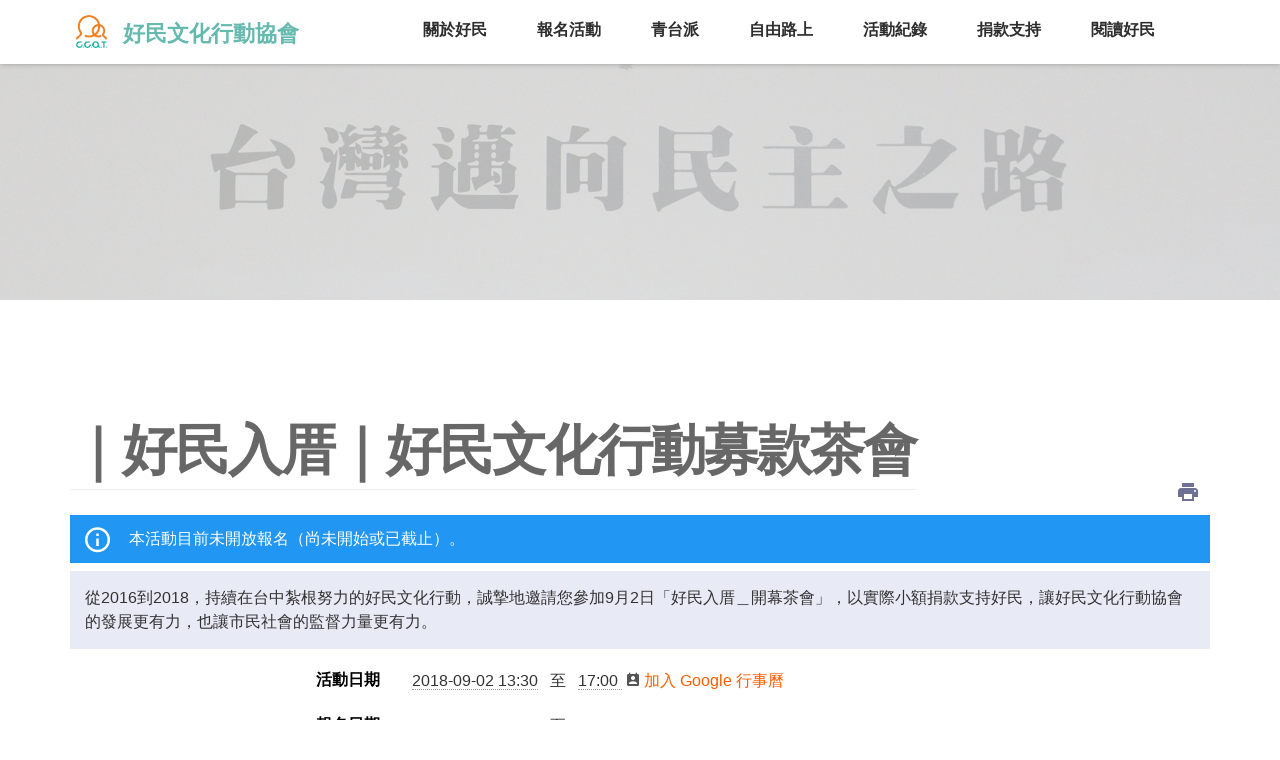

--- FILE ---
content_type: text/html; charset=utf-8
request_url: https://www.ccat.tw/civicrm/event/info?reset=1&id=37
body_size: 14461
content:

<!DOCTYPE html>
<html xmlns="http://www.w3.org/1999/xhtml" xml:lang="zh-hant" lang="zh-hant" dir="ltr">
<head>
  <meta name="viewport" content="width=device-width, initial-scale=1.0, minimum-scale=1" />

  <title>｜好民入厝｜好民文化行動募款茶會 | 好民文化行動協會</title>
    <meta http-equiv="Content-Type" content="text/html; charset=utf-8" />
<meta name="twitter:title" content="｜好民入厝｜好民文化行動募款茶會 - 好民文化行動協會" />
<meta name="twitter:image" content="https://www.ccat.tw/sites/default/files/civicrm/custom/2018kai_mu_cha_hui_piao_xuan_9hy0m1ce.jpg" />
<link href="/sites/all/themes/wavex/css/orange.css" rel="stylesheet" id="color" type="text/css" />
<link rel="shortcut icon" href="https://www.ccat.tw/sites/default/files/favicon_0.png" type="image/png" />
<meta name="twitter:site" content="好民文化行動協會" />
<meta name="twitter:card" content="summary_large_image" />
<meta property="og:title" content="｜好民入厝｜好民文化行動募款茶會 - 好民文化行動協會" />
<meta property="og:image" content="https://www.ccat.tw/sites/default/files/civicrm/custom/2018kai_mu_cha_hui_piao_xuan_9hy0m1ce.jpg" />
<meta property="fb:app_id" content="1772566536380085" />
<meta property="og:type" content="non_profit" />
    <style type="text/css" media="all">
@import url("https://www.ccat.tw/modules/system/system.base.css?t9oa8p");
@import url("https://www.ccat.tw/modules/system/system.menus.css?t9oa8p");
@import url("https://www.ccat.tw/modules/system/system.messages.css?t9oa8p");
@import url("https://www.ccat.tw/modules/system/system.theme.css?t9oa8p");
</style>
<style type="text/css" media="all">
@import url("https://www.ccat.tw/modules/comment/comment.css?t9oa8p");
@import url("https://www.ccat.tw/modules/field/theme/field.css?t9oa8p");
@import url("https://www.ccat.tw/sites/all/modules/contrib/google_cse/google_cse.css?t9oa8p");
@import url("https://www.ccat.tw/profiles/neticrmp/modules/logintoboggan/logintoboggan.css?t9oa8p");
@import url("https://www.ccat.tw/modules/node/node.css?t9oa8p");
@import url("https://www.ccat.tw/modules/search/search.css?t9oa8p");
@import url("https://www.ccat.tw/modules/user/user.css?t9oa8p");
@import url("https://www.ccat.tw/sites/all/modules/contrib/views/css/views.css?t9oa8p");
@import url("https://www.ccat.tw/sites/all/modules/contrib/ckeditor/css/ckeditor.css?t9oa8p");
</style>
<style type="text/css" media="all">
@import url("https://www.ccat.tw/sites/all/modules/civicrm/packages/jquery/jquery-ui/css/custom-theme/jquery-ui.min.css?t9oa8p");
@import url("https://www.ccat.tw/sites/all/modules/civicrm/packages/jquery/css/jquery.autocomplete.css?t9oa8p");
@import url("https://www.ccat.tw/sites/all/modules/civicrm/packages/jquery/css/menu.css?t9oa8p");
@import url("https://www.ccat.tw/sites/all/modules/civicrm/packages/jquery/css/token-input-facebook.css?t9oa8p");
@import url("https://www.ccat.tw/sites/all/modules/civicrm/packages/jquery/plugins/DataTables/media/css/demo_table_jui.css?t9oa8p");
@import url("https://www.ccat.tw/sites/all/modules/civicrm/packages/jquery/css/dashboard.css?t9oa8p");
@import url("https://www.ccat.tw/sites/all/modules/civicrm/packages/jquery/css/jquery.chosen.css?t9oa8p");
@import url("https://www.ccat.tw/sites/all/modules/civicrm/packages/jquery/css/jquery.select2.css?t9oa8p");
@import url("https://www.ccat.tw/sites/all/modules/civicrm/packages/jquery/css/jquery.modal.min.css?t9oa8p");
@import url("https://www.ccat.tw/sites/all/modules/civicrm/packages/mdl/material.indigo-pink.min.css?t9oa8p");
@import url("https://www.ccat.tw/sites/all/modules/civicrm/packages/mdl/mdl.custom.css?t9oa8p");
@import url("https://www.ccat.tw/sites/all/modules/civicrm/packages/material-design-iconic-font/css/material-design-iconic-font.min.css?t9oa8p");
@import url("https://www.ccat.tw/sites/all/modules/civicrm/neticrm/civicrm_neweb/civicrm_neweb.css?t9oa8p");
@import url("https://www.ccat.tw/sites/all/modules/contrib/ctools/css/ctools.css?t9oa8p");
@import url("https://www.ccat.tw/profiles/neticrmp/modules/ienomore/ienomore.css?t9oa8p");
@import url("https://www.ccat.tw/sites/all/modules/custom/netivism_admin_better/css/admin_menu_style.css?t9oa8p");
@import url("https://www.ccat.tw/sites/all/modules/custom/netivism_admin_better/css/simplemenu_style.css?t9oa8p");
@import url("https://www.ccat.tw/sites/all/modules/contrib/panels/css/panels.css?t9oa8p");
@import url("https://www.ccat.tw/profiles/neticrmp/modules/neticrm_preset/neticrm_preset.css?t9oa8p");
@import url("https://www.ccat.tw/sites/all/modules/custom/nd_visualshortcodes/modules/progressive_shortcodes/css/animate_progressive.css?t9oa8p");
@import url("https://www.ccat.tw/sites/all/modules/custom/nd_visualshortcodes/modules/progressive_shortcodes/css/shortcodes.css?t9oa8p");
@import url("https://www.ccat.tw/sites/all/modules/custom/nd_visualshortcodes/modules/progressive_shortcodes/vendor/circliful/jquery.circliful.css?t9oa8p");
@import url("https://www.ccat.tw/sites/all/modules/custom/nd_visualshortcodes/modules/progressive_shortcodes/vendor/owl_carousel/owl.carousel.css?t9oa8p");
@import url("https://www.ccat.tw/sites/all/modules/custom/nd_visualshortcodes/modules/progressive_shortcodes/vendor/owl_carousel/owl.theme.css?t9oa8p");
@import url("https://www.ccat.tw/sites/all/modules/custom/nd_visualshortcodes/modules/progressive_shortcodes/vendor/owl_carousel/owl.transitions.css?t9oa8p");
@import url("https://www.ccat.tw/sites/all/libraries/superfish/css/superfish.css?t9oa8p");
@import url("https://www.ccat.tw/sites/all/libraries/superfish/css/superfish-smallscreen.css?t9oa8p");
@import url("https://www.ccat.tw/sites/all/modules/civicrm/css/civicrm.css?t9oa8p");
@import url("https://www.ccat.tw/sites/all/modules/civicrm/css/extras.css?t9oa8p");
</style>
<style type="text/css" media="all">
@import url("https://www.ccat.tw/sites/all/themes/wavex/vendor/font-awesome/css/font-awesome.min.css?t9oa8p");
@import url("https://www.ccat.tw/sites/all/themes/wavex/vendor/fancybox/jquery.fancybox.css?t9oa8p");
@import url("https://www.ccat.tw/sites/all/themes/wavex/vendor/queryLoader/queryLoader.css?t9oa8p");
@import url("https://www.ccat.tw/sites/all/themes/wavex/vendor/audioplayer/audioplayer.css?t9oa8p");
@import url("https://www.ccat.tw/sites/all/themes/wavex/css/animate.css?t9oa8p");
@import url("https://www.ccat.tw/sites/all/themes/wavex/fonts/web-fonts.css?t9oa8p");
@import url("https://www.ccat.tw/sites/all/themes/wavex/css/skdslider.css?t9oa8p");
@import url("https://www.ccat.tw/sites/all/themes/wavex/rs-plugin/css/settings.css?t9oa8p");
@import url("https://www.ccat.tw/sites/all/themes/wavex/css/wavex.css?t9oa8p");
@import url("https://www.ccat.tw/sites/all/themes/wavex/css/bootstrap.css?t9oa8p");
@import url("https://www.ccat.tw/sites/all/themes/wavex/css/parallax.css?t9oa8p");
@import url("https://www.ccat.tw/sites/all/themes/wavex/css/header.css?t9oa8p");
@import url("https://www.ccat.tw/sites/all/themes/wavex/css/style.css?t9oa8p");
@import url("https://www.ccat.tw/sites/all/themes/wavex/css/form.css?t9oa8p");
@import url("https://www.ccat.tw/sites/all/themes/wavex/css/drupal.css?t9oa8p");
@import url("https://www.ccat.tw/sites/all/themes/wavex/css/custom.css?t9oa8p");
</style>
    <script type="text/javascript" src="https://www.ccat.tw/sites/all/modules/contrib/jquery_update/replace/jquery/1.10/jquery.min.js?v=1.10.2"></script>
<script type="text/javascript" src="https://www.ccat.tw/misc/jquery.once.js?v=1.2"></script>
<script type="text/javascript" src="https://www.ccat.tw/misc/drupal.js?t9oa8p"></script>
<script type="text/javascript" src="https://www.ccat.tw/sites/all/modules/contrib/google_cse/google_cse.js?t9oa8p"></script>
<script type="text/javascript" src="https://www.ccat.tw/sites/default/files/languages/zh-hant_oLO2RpZHw0IeApWH-wwda7qTMd1mAE856t9wcOCUUJU.js?t9oa8p"></script>
<script type="text/javascript" src="https://www.ccat.tw/profiles/neticrmp/modules/ienomore/ienomore.js?t9oa8p"></script>
<script type="text/javascript" src="//maps.googleapis.com/maps/api/js?key=AIzaSyDmj-tJRlVsYZo7ef4nDIzY8U7t0Sefp_A&amp;libraries=places"></script>
<script type="text/javascript" src="https://www.ccat.tw/sites/all/modules/custom/nd_visualshortcodes/modules/progressive_shortcodes/vendor/circliful/jquery.circliful.min.js?t9oa8p"></script>
<script type="text/javascript" src="https://www.ccat.tw/sites/all/modules/custom/nd_visualshortcodes/modules/progressive_shortcodes/vendor/animateNumber/jquery.animateNumber.min.js?t9oa8p"></script>
<script type="text/javascript" src="https://www.ccat.tw/sites/all/modules/custom/nd_visualshortcodes/modules/progressive_shortcodes/vendor/waypoint/jquery.waypoints.min.js?t9oa8p"></script>
<script type="text/javascript" src="https://www.ccat.tw/sites/all/libraries/superfish/jquery.hoverIntent.minified.js?t9oa8p"></script>
<script type="text/javascript" src="https://www.ccat.tw/sites/all/libraries/superfish/sftouchscreen.js?t9oa8p"></script>
<script type="text/javascript" src="https://www.ccat.tw/sites/all/libraries/superfish/sfsmallscreen.js?t9oa8p"></script>
<script type="text/javascript" src="https://www.ccat.tw/sites/all/libraries/superfish/supposition.js?t9oa8p"></script>
<script type="text/javascript" src="https://www.ccat.tw/sites/all/libraries/superfish/superfish.js?t9oa8p"></script>
<script type="text/javascript" src="https://www.ccat.tw/sites/all/libraries/superfish/supersubs.js?t9oa8p"></script>
<script type="text/javascript" src="https://www.ccat.tw/sites/all/modules/contrib/superfish/superfish.js?t9oa8p"></script>
<script type="text/javascript" src="https://www.ccat.tw/sites/all/themes/wavex/js/bootstrap.js?t9oa8p"></script>
<script type="text/javascript" src="https://www.ccat.tw/sites/all/themes/wavex/vendor/appear/jquery.appear.js?t9oa8p"></script>
<script type="text/javascript" src="https://www.ccat.tw/sites/all/themes/wavex/vendor/fancybox/jquery.fancybox.js?t9oa8p"></script>
<script type="text/javascript" src="https://www.ccat.tw/sites/all/themes/wavex/vendor/fancybox/jquery.fancybox-media.js?t9oa8p"></script>
<script type="text/javascript" src="https://www.ccat.tw/sites/all/themes/wavex/vendor/queryLoader/queryLoader.js?t9oa8p"></script>
<script type="text/javascript" src="https://www.ccat.tw/sites/all/themes/wavex/vendor/mousewheel/jquery.mousewheel.js?t9oa8p"></script>
<script type="text/javascript" src="https://www.ccat.tw/sites/all/themes/wavex/vendor/parallax/jquery.parallax.js?t9oa8p"></script>
<script type="text/javascript" src="https://www.ccat.tw/sites/all/themes/wavex/vendor/localscroll/jquery.localscroll.min.js?t9oa8p"></script>
<script type="text/javascript" src="https://www.ccat.tw/sites/all/themes/wavex/vendor/scrollTo/jquery.scrollTo.min.js?t9oa8p"></script>
<script type="text/javascript" src="https://www.ccat.tw/sites/all/themes/wavex/vendor/masonry/masonry.pkgd.js?t9oa8p"></script>
<script type="text/javascript" src="https://www.ccat.tw/sites/all/themes/wavex/vendor/audioplayer/audioplayer.js?t9oa8p"></script>
<script type="text/javascript" src="https://www.ccat.tw/sites/all/themes/wavex/vendor/isotope/isotope.pkgd.min.js?t9oa8p"></script>
<script type="text/javascript" src="https://www.ccat.tw/sites/all/themes/wavex/js/skdslider.min.js?t9oa8p"></script>
<script type="text/javascript" src="https://www.ccat.tw/sites/all/themes/wavex/js/jquery-hover-effect.js?t9oa8p"></script>
<script type="text/javascript" src="https://www.ccat.tw/sites/all/themes/wavex/js/custom.js?t9oa8p"></script>
<script type="text/javascript" src="https://www.ccat.tw/sites/all/themes/wavex/js/ccat.js?t9oa8p"></script>
<script type="text/javascript" src="https://www.ccat.tw/sites/all/modules/custom/nd_visualshortcodes/modules/progressive_shortcodes/vendor/wow/wow.min.js?t9oa8p"></script>
<script type="text/javascript" src="https://www.ccat.tw/sites/all/modules/custom/nd_visualshortcodes/modules/progressive_shortcodes/js/jquery.easing.1.3.js?t9oa8p"></script>
<script type="text/javascript" src="https://www.ccat.tw/sites/all/modules/custom/nd_visualshortcodes/modules/progressive_shortcodes/vendor/owl_carousel/owl.carousel.min.js?t9oa8p"></script>
<script type="text/javascript" src="https://www.ccat.tw/sites/all/modules/civicrm/packages/jquery/jquery.min.js?t9oa8p"></script>
<script type="text/javascript" src="https://www.ccat.tw/sites/all/modules/civicrm/packages/jquery/jquery-migrate.js?t9oa8p"></script>
<script type="text/javascript" src="https://www.ccat.tw/sites/all/modules/civicrm/packages/jquery/jquery-migrate-neticrm.js?t9oa8p"></script>
<script type="text/javascript" src="https://www.ccat.tw/sites/all/modules/civicrm/packages/jquery/jquery-ui/js/jquery-ui.min.js?t9oa8p"></script>
<script type="text/javascript" src="https://www.ccat.tw/sites/all/modules/civicrm/packages/jquery/plugins/jquery.autocomplete.js?t9oa8p"></script>
<script type="text/javascript" src="https://www.ccat.tw/sites/all/modules/civicrm/packages/jquery/plugins/jsTree/jquery.jstree.min.js?t9oa8p"></script>
<script type="text/javascript" src="https://www.ccat.tw/sites/all/modules/civicrm/packages/jquery/plugins/jquery.menu.pack.js?t9oa8p"></script>
<script type="text/javascript" src="https://www.ccat.tw/sites/all/modules/civicrm/packages/jquery/plugins/jquery.chainedSelects.js?t9oa8p"></script>
<script type="text/javascript" src="https://www.ccat.tw/sites/all/modules/civicrm/packages/jquery/plugins/jquery.contextMenu.js?t9oa8p"></script>
<script type="text/javascript" src="https://www.ccat.tw/sites/all/modules/civicrm/packages/jquery/plugins/jquery.tableHeader.js?t9oa8p"></script>
<script type="text/javascript" src="https://www.ccat.tw/sites/all/modules/civicrm/packages/jquery/plugins/checkboxselect.js?t9oa8p"></script>
<script type="text/javascript" src="https://www.ccat.tw/sites/all/modules/civicrm/packages/jquery/plugins/jquery.form.js?t9oa8p"></script>
<script type="text/javascript" src="https://www.ccat.tw/sites/all/modules/civicrm/packages/jquery/plugins/jquery.tokeninput.js?t9oa8p"></script>
<script type="text/javascript" src="https://www.ccat.tw/sites/all/modules/civicrm/packages/jquery/plugins/jquery.timeentry.pack.js?t9oa8p"></script>
<script type="text/javascript" src="https://www.ccat.tw/sites/all/modules/civicrm/packages/jquery/plugins/jquery.toolTip.js?t9oa8p"></script>
<script type="text/javascript" src="https://www.ccat.tw/sites/all/modules/civicrm/packages/jquery/plugins/DataTables/media/js/jquery.dataTables.min.js?t9oa8p"></script>
<script type="text/javascript" src="https://www.ccat.tw/sites/all/modules/civicrm/packages/jquery/plugins/jquery.dashboard.js?t9oa8p"></script>
<script type="text/javascript" src="https://www.ccat.tw/sites/all/modules/civicrm/packages/jquery/plugins/jquery.FormNavigate.js?t9oa8p"></script>
<script type="text/javascript" src="https://www.ccat.tw/sites/all/modules/civicrm/packages/jquery/plugins/jquery.chosen.js?t9oa8p"></script>
<script type="text/javascript" src="https://www.ccat.tw/sites/all/modules/civicrm/packages/jquery/plugins/jquery.select2.js?t9oa8p"></script>
<script type="text/javascript" src="https://www.ccat.tw/sites/all/modules/civicrm/packages/jquery/plugins/jquery.modal.min.js?t9oa8p"></script>
<script type="text/javascript" src="https://www.ccat.tw/sites/all/modules/civicrm/js/rest.js?t9oa8p"></script>
<script type="text/javascript" src="https://www.ccat.tw/sites/all/modules/civicrm/js/crmdependentselect.js?t9oa8p"></script>
<script type="text/javascript" src="https://www.ccat.tw/sites/all/modules/civicrm/js/jquery/jquery.crmaccordions.js?t9oa8p"></script>
<script type="text/javascript" src="https://www.ccat.tw/sites/all/modules/civicrm/js/jquery/jquery.crmasmselect.js?t9oa8p"></script>
<script type="text/javascript" src="https://www.ccat.tw/sites/all/modules/civicrm/js/jquery/jquery.crmtooltip.js?t9oa8p"></script>
<script type="text/javascript" src="https://www.ccat.tw/sites/all/modules/civicrm/js/jquery/jquery.disablesubmit.js?t9oa8p"></script>
<script type="text/javascript" src="https://www.ccat.tw/sites/all/modules/civicrm/packages/mdl/material.min.js?t9oa8p"></script>
<script type="text/javascript" src="https://www.ccat.tw/sites/all/modules/civicrm/packages/Sortable/Sortable.min.js?t9oa8p"></script>
<script type="text/javascript" src="https://www.ccat.tw/sites/all/modules/civicrm/js/Common.js?t9oa8p"></script>
<script type="text/javascript" src="https://www.ccat.tw/sites/all/modules/civicrm/js/noconflict.js?t9oa8p"></script>
<script type="text/javascript">jQuery.extend(Drupal.settings, {"basePath":"\/","pathPrefix":"","civicrm":{"resourceBase":"https:\/\/www.ccat.tw\/sites\/all\/modules\/civicrm\/"},"ajaxPageState":{"theme":"wavex","theme_token":"KHoD0cNM9NexgQDM1T8-oXF1tcXJqEim9lP4_1talcA","js":{"https:\/\/www.ccat.tw\/sites\/all\/modules\/civicrm\/js\/insights.js?v3e0b82d":1,"sites\/all\/modules\/contrib\/jquery_update\/replace\/jquery\/1.10\/jquery.min.js":1,"misc\/jquery.once.js":1,"misc\/drupal.js":1,"sites\/all\/modules\/contrib\/google_cse\/google_cse.js":1,"public:\/\/languages\/zh-hant_oLO2RpZHw0IeApWH-wwda7qTMd1mAE856t9wcOCUUJU.js":1,"profiles\/neticrmp\/modules\/ienomore\/ienomore.js":1,"\/\/maps.googleapis.com\/maps\/api\/js?key=AIzaSyDmj-tJRlVsYZo7ef4nDIzY8U7t0Sefp_A\u0026libraries=places":1,"sites\/all\/modules\/custom\/nd_visualshortcodes\/modules\/progressive_shortcodes\/vendor\/circliful\/jquery.circliful.min.js":1,"sites\/all\/modules\/custom\/nd_visualshortcodes\/modules\/progressive_shortcodes\/vendor\/animateNumber\/jquery.animateNumber.min.js":1,"sites\/all\/modules\/custom\/nd_visualshortcodes\/modules\/progressive_shortcodes\/vendor\/waypoint\/jquery.waypoints.min.js":1,"sites\/all\/libraries\/superfish\/jquery.hoverIntent.minified.js":1,"sites\/all\/libraries\/superfish\/sftouchscreen.js":1,"sites\/all\/libraries\/superfish\/sfsmallscreen.js":1,"sites\/all\/libraries\/superfish\/supposition.js":1,"sites\/all\/libraries\/superfish\/superfish.js":1,"sites\/all\/libraries\/superfish\/supersubs.js":1,"sites\/all\/modules\/contrib\/superfish\/superfish.js":1,"sites\/all\/themes\/wavex\/js\/bootstrap.js":1,"sites\/all\/themes\/wavex\/vendor\/appear\/jquery.appear.js":1,"sites\/all\/themes\/wavex\/vendor\/fancybox\/jquery.fancybox.js":1,"sites\/all\/themes\/wavex\/vendor\/fancybox\/jquery.fancybox-media.js":1,"sites\/all\/themes\/wavex\/vendor\/queryLoader\/queryLoader.js":1,"sites\/all\/themes\/wavex\/vendor\/mousewheel\/jquery.mousewheel.js":1,"sites\/all\/themes\/wavex\/vendor\/parallax\/jquery.parallax.js":1,"sites\/all\/themes\/wavex\/vendor\/localscroll\/jquery.localscroll.min.js":1,"sites\/all\/themes\/wavex\/vendor\/scrollTo\/jquery.scrollTo.min.js":1,"sites\/all\/themes\/wavex\/vendor\/masonry\/masonry.pkgd.js":1,"sites\/all\/themes\/wavex\/vendor\/audioplayer\/audioplayer.js":1,"sites\/all\/themes\/wavex\/vendor\/isotope\/isotope.pkgd.min.js":1,"sites\/all\/themes\/wavex\/js\/skdslider.min.js":1,"sites\/all\/themes\/wavex\/js\/jquery-hover-effect.js":1,"sites\/all\/themes\/wavex\/js\/custom.js":1,"sites\/all\/themes\/wavex\/js\/ccat.js":1,"sites\/all\/modules\/custom\/nd_visualshortcodes\/modules\/progressive_shortcodes\/vendor\/wow\/wow.min.js":1,"sites\/all\/modules\/custom\/nd_visualshortcodes\/modules\/progressive_shortcodes\/js\/jquery.easing.1.3.js":1,"sites\/all\/modules\/custom\/nd_visualshortcodes\/modules\/progressive_shortcodes\/vendor\/owl_carousel\/owl.carousel.min.js":1,"sites\/all\/modules\/civicrm\/packages\/jquery\/jquery.min.js":1,"sites\/all\/modules\/civicrm\/packages\/jquery\/jquery-migrate.js":1,"sites\/all\/modules\/civicrm\/packages\/jquery\/jquery-migrate-neticrm.js":1,"sites\/all\/modules\/civicrm\/packages\/jquery\/jquery-ui\/js\/jquery-ui.min.js":1,"sites\/all\/modules\/civicrm\/packages\/jquery\/plugins\/jquery.autocomplete.js":1,"sites\/all\/modules\/civicrm\/packages\/jquery\/plugins\/jsTree\/jquery.jstree.min.js":1,"sites\/all\/modules\/civicrm\/packages\/jquery\/plugins\/jquery.menu.pack.js":1,"sites\/all\/modules\/civicrm\/packages\/jquery\/plugins\/jquery.chainedSelects.js":1,"sites\/all\/modules\/civicrm\/packages\/jquery\/plugins\/jquery.contextMenu.js":1,"sites\/all\/modules\/civicrm\/packages\/jquery\/plugins\/jquery.tableHeader.js":1,"sites\/all\/modules\/civicrm\/packages\/jquery\/plugins\/checkboxselect.js":1,"sites\/all\/modules\/civicrm\/packages\/jquery\/plugins\/jquery.form.js":1,"sites\/all\/modules\/civicrm\/packages\/jquery\/plugins\/jquery.tokeninput.js":1,"sites\/all\/modules\/civicrm\/packages\/jquery\/plugins\/jquery.timeentry.pack.js":1,"sites\/all\/modules\/civicrm\/packages\/jquery\/plugins\/jquery.toolTip.js":1,"sites\/all\/modules\/civicrm\/packages\/jquery\/plugins\/DataTables\/media\/js\/jquery.dataTables.min.js":1,"sites\/all\/modules\/civicrm\/packages\/jquery\/plugins\/jquery.dashboard.js":1,"sites\/all\/modules\/civicrm\/packages\/jquery\/plugins\/jquery.FormNavigate.js":1,"sites\/all\/modules\/civicrm\/packages\/jquery\/plugins\/jquery.chosen.js":1,"sites\/all\/modules\/civicrm\/packages\/jquery\/plugins\/jquery.select2.js":1,"sites\/all\/modules\/civicrm\/packages\/jquery\/plugins\/jquery.modal.min.js":1,"sites\/all\/modules\/civicrm\/js\/rest.js":1,"sites\/all\/modules\/civicrm\/js\/crmdependentselect.js":1,"sites\/all\/modules\/civicrm\/js\/jquery\/jquery.crmaccordions.js":1,"sites\/all\/modules\/civicrm\/js\/jquery\/jquery.crmasmselect.js":1,"sites\/all\/modules\/civicrm\/js\/jquery\/jquery.crmtooltip.js":1,"sites\/all\/modules\/civicrm\/js\/jquery\/jquery.disablesubmit.js":1,"sites\/all\/modules\/civicrm\/packages\/mdl\/material.min.js":1,"sites\/all\/modules\/civicrm\/packages\/Sortable\/Sortable.min.js":1,"sites\/all\/modules\/civicrm\/js\/Common.js":1,"sites\/all\/modules\/civicrm\/js\/noconflict.js":1},"css":{"modules\/system\/system.base.css":1,"modules\/system\/system.menus.css":1,"modules\/system\/system.messages.css":1,"modules\/system\/system.theme.css":1,"modules\/comment\/comment.css":1,"modules\/field\/theme\/field.css":1,"sites\/all\/modules\/contrib\/google_cse\/google_cse.css":1,"profiles\/neticrmp\/modules\/logintoboggan\/logintoboggan.css":1,"modules\/node\/node.css":1,"modules\/search\/search.css":1,"modules\/user\/user.css":1,"sites\/all\/modules\/contrib\/views\/css\/views.css":1,"sites\/all\/modules\/contrib\/ckeditor\/css\/ckeditor.css":1,"sites\/all\/modules\/civicrm\/packages\/jquery\/jquery-ui\/css\/custom-theme\/jquery-ui.min.css":1,"sites\/all\/modules\/civicrm\/packages\/jquery\/css\/jquery.autocomplete.css":1,"sites\/all\/modules\/civicrm\/packages\/jquery\/plugins\/jsTree\/themes\/default\/style.css":1,"sites\/all\/modules\/civicrm\/packages\/jquery\/css\/menu.css":1,"sites\/all\/modules\/civicrm\/packages\/jquery\/css\/token-input-facebook.css":1,"sites\/all\/modules\/civicrm\/packages\/jquery\/plugins\/DataTables\/media\/css\/demo_table_jui.css":1,"sites\/all\/modules\/civicrm\/packages\/jquery\/css\/dashboard.css":1,"sites\/all\/modules\/civicrm\/packages\/jquery\/css\/jquery.chosen.css":1,"sites\/all\/modules\/civicrm\/packages\/jquery\/css\/jquery.select2.css":1,"sites\/all\/modules\/civicrm\/packages\/jquery\/css\/jquery.modal.min.css":1,"sites\/all\/modules\/civicrm\/packages\/mdl\/material.indigo-pink.min.css":1,"sites\/all\/modules\/civicrm\/packages\/mdl\/mdl.custom.css":1,"sites\/all\/modules\/civicrm\/packages\/material-design-iconic-font\/css\/material-design-iconic-font.min.css":1,"sites\/all\/modules\/civicrm\/neticrm\/civicrm_neweb\/civicrm_neweb.css":1,"sites\/all\/modules\/contrib\/ctools\/css\/ctools.css":1,"profiles\/neticrmp\/modules\/ienomore\/ienomore.css":1,"sites\/all\/modules\/custom\/netivism_admin_better\/css\/admin_menu_style.css":1,"sites\/all\/modules\/custom\/netivism_admin_better\/css\/simplemenu_style.css":1,"sites\/all\/modules\/contrib\/panels\/css\/panels.css":1,"profiles\/neticrmp\/modules\/neticrm_preset\/neticrm_preset.css":1,"sites\/all\/modules\/custom\/nd_visualshortcodes\/modules\/progressive_shortcodes\/css\/animate_progressive.css":1,"sites\/all\/modules\/custom\/nd_visualshortcodes\/modules\/progressive_shortcodes\/css\/shortcodes.css":1,"sites\/all\/modules\/custom\/nd_visualshortcodes\/modules\/progressive_shortcodes\/vendor\/circliful\/jquery.circliful.css":1,"sites\/all\/modules\/custom\/nd_visualshortcodes\/modules\/progressive_shortcodes\/vendor\/owl_carousel\/owl.carousel.css":1,"sites\/all\/modules\/custom\/nd_visualshortcodes\/modules\/progressive_shortcodes\/vendor\/owl_carousel\/owl.theme.css":1,"sites\/all\/modules\/custom\/nd_visualshortcodes\/modules\/progressive_shortcodes\/vendor\/owl_carousel\/owl.transitions.css":1,"sites\/all\/libraries\/superfish\/css\/superfish.css":1,"sites\/all\/libraries\/superfish\/css\/superfish-smallscreen.css":1,"sites\/all\/modules\/civicrm\/css\/civicrm.css":1,"sites\/all\/modules\/civicrm\/css\/extras.css":1,"sites\/all\/themes\/wavex\/vendor\/font-awesome\/css\/font-awesome.min.css":1,"sites\/all\/themes\/wavex\/vendor\/fancybox\/jquery.fancybox.css":1,"sites\/all\/themes\/wavex\/vendor\/queryLoader\/queryLoader.css":1,"sites\/all\/themes\/wavex\/vendor\/audioplayer\/audioplayer.css":1,"sites\/all\/themes\/wavex\/css\/animate.css":1,"sites\/all\/themes\/wavex\/fonts\/web-fonts.css":1,"sites\/all\/themes\/wavex\/css\/skdslider.css":1,"sites\/all\/themes\/wavex\/rs-plugin\/css\/settings.css":1,"sites\/all\/themes\/wavex\/css\/wavex.css":1,"sites\/all\/themes\/wavex\/css\/bootstrap.css":1,"sites\/all\/themes\/wavex\/css\/parallax.css":1,"sites\/all\/themes\/wavex\/css\/header.css":1,"sites\/all\/themes\/wavex\/css\/style.css":1,"sites\/all\/themes\/wavex\/css\/form.css":1,"sites\/all\/themes\/wavex\/css\/drupal.css":1,"sites\/all\/themes\/wavex\/css\/custom.css":1}},"googleCSE":{"cx":"012888129104247212849:gt9i_kwyuve","resultsWidth":600,"domain":"www.google.com","showWaterMark":1},"mod_block_animation":{"disable_mobile":false},"wavex":{"pathTheme":"sites\/all\/themes\/wavex","queryLoader":0},"superfish":{"1":{"id":"1","sf":{"animation":{"opacity":"show","height":"show"},"speed":"fast"},"plugins":{"touchscreen":{"mode":"window_width","breakpointUnit":"px"},"smallscreen":{"mode":"window_width","breakpointUnit":"px","expandText":"\u5c55\u958b","collapseText":"\u647a\u758a","title":"Main menu"},"supposition":true,"supersubs":true}}}});</script>
  <style type="text/css" media="all">
    @import url(https://fonts.googleapis.com/earlyaccess/notosanstc.css);
  </style>
  <script type="text/javascript" data-cfasync="false" src="//dsms0mj1bbhn4.cloudfront.net/assets/pub/shareaholic.js" data-shr-siteid="dc704f474ea2407294a3b2ffb8ad162c" async="async"></script>
  <!-- Global site tag (gtag.js) - Google Ads: 793033482 -->
  <script async src="https://www.googletagmanager.com/gtag/js?id=AW-793033482"></script>
  <script>
    window.dataLayer = window.dataLayer || [];
    function gtag(){dataLayer.push(arguments);}
    gtag('js', new Date());

    gtag('config', 'AW-793033482');
  </script>
</head>
<body class="html not-front not-logged-in no-sidebars page-civicrm page-civicrm-event page-civicrm-event-info is-admin-better simplemenu-theme-dark " >
<div id="warp">
    <!-- Header -->
<div class="subMenu subMenu2 " id="subMenu">
    <div class="container">
        <div class="row">
            <div class="col-md-2">
                <a class="logo" href="/"><img  src="https://www.ccat.tw/sites/default/files/201605_%E6%96%B0LOGO.png" alt="好民文化行動協會"></a>
                            	<div id="site-name">
              		<a href="/" title="首頁" rel="home">好民文化行動協會</a>
            	</div>
          		            </div>
            <div class="col-md-10">  <div class="region region-navigation">
    <div id="block-system-main-menu" class="block block-system block-menu">
                                        <div class="content">
            <nav class="navbar navbar-default">
        <button type="button" class="navbar-toggle" data-toggle="collapse" data-target="#navbar-collapse">
            <span class="sr-only">Toggle navigation</span>
            <span class="icon-bar"></span>
            <span class="icon-bar"></span>
            <span class="icon-bar"></span>
        </button>
        <div class="collapse navbar-collapse navbar-menu" id="navbar-collapse">
            <div class="navigation">
                <ul class="nav navbar-nav navbar-left">
                    <li class="first expanded"><a href="/article/20">關於好民</a><ul class="menu"><li class="first leaf"><a href="/article/20">理念宗旨</a></li>
<li class="leaf"><a href="https://www.ccat.tw/article/1090" title="">好民成員</a></li>
<li class="leaf"><a href="https://www.ccat.tw/article/1392" title="">場地租借</a></li>
<li class="leaf"><a href="https://www.ccat.tw/news/584" title="">好民咖啡廳</a></li>
<li class="collapsed"><a href="https://www.ccat.tw/report/792" title="">年度成果報告</a></li>
<li class="last leaf"><a href="/contact">聯絡我們</a></li>
</ul></li>
<li class="leaf"><a href="/event" title="">報名活動</a></li>
<li class="collapsed"><a href="https://www.ccat.tw/civicrm/event/info?reset=1&amp;id=154&amp;gid=13&amp;reset=1?gid=13&amp;reset=1?gid=13&amp;reset=1?gid=13&amp;reset=1?gid=13&amp;reset=1?gid=13&amp;reset=1&amp;gid=13&amp;reset=1" title="">青台派</a></li>
<li class="expanded"><a href="https://www.ccat.tw/article/758" title="">自由路上</a><ul class="menu"><li class="first collapsed"><a href="/topic/1298">2025自由路上藝術節</a></li>
<li class="leaf"><a href="/topic/939" title="">2024自由路上藝術節</a></li>
<li class="leaf"><a href="/topic/698" title="">2023自由路上藝術節</a></li>
<li class="leaf"><a href="https://www.ccat.tw/topic/480" title="">2022 自由路上藝術節</a></li>
<li class="leaf"><a href="/topic/412" title="">2021 自由路上藝術節</a></li>
<li class="leaf"><a href="https://www.ccat.tw/topic/315" title="">2020 自由路上藝術節</a></li>
<li class="last leaf"><a href="https://www.ccat.tw/topic/Born2BeFree" title="">2019 自由路上藝術節</a></li>
</ul></li>
<li class="collapsed"><a href="/projects">活動紀錄</a></li>
<li class="expanded"><span title="" class="nolink">捐款支持</span><ul class="menu"><li class="first leaf"><a href="https://www.ccat.tw/civicrm/contribute/transact?reset=1&amp;id=2  	?reset=1&amp;id=8&amp;reset=1&amp;id=8" title="">定期定額捐款</a></li>
<li class="leaf"><a href="/civicrm/contribute/transact?reset=1&amp;id=1" title="">單筆捐款</a></li>
<li class="leaf"><a href="/article/32">其他捐款方式</a></li>
<li class="last leaf"><a href="/donations" title="">捐款徵信</a></li>
</ul></li>
<li class="last expanded"><a href="https://www.ccat.tw/project/27" title="">閱讀好民</a><ul class="menu"><li class="first leaf"><a href="/project/27">好民報</a></li>
<li class="leaf"><a href="/civicrm/profile/create?gid=11&amp;reset=1" title="">訂閱電子報</a></li>
<li class="leaf"><a href="/topic/723">歷史上的今天</a></li>
<li class="leaf"><a href="https://www.ccat.tw/topic/Taichung228LandmarkStories" title="">台中中區二二八今昔地景故事</a></li>
<li class="leaf"><a href="/project/63">東南亞四國語言友善計畫</a></li>
<li class="leaf"><a href="/project/41">東南亞訪調計畫</a></li>
<li class="leaf"><a href="/project/46">草根民主</a></li>
<li class="last leaf"><a href="https://www.ccat.tw/topic/99" title="">修復台灣老電影</a></li>
</ul></li>
                </ul>
            </div>
        </div>
    </nav>
    </div>
    </div>
<div id="block-superfish-1" class="block block-superfish">
                                        <div class="content">
        <ul  id="superfish-1" class="menu sf-menu sf-main-menu sf-horizontal sf-style-none sf-total-items-7 sf-parent-items-6 sf-single-items-1"><li id="menu-526-1" class="first odd sf-item-1 sf-depth-1 sf-total-children-6 sf-parent-children-1 sf-single-children-5 menuparent"><a href="/article/20" class="sf-depth-1 menuparent">關於好民</a><ul><li id="menu-831-1" class="first odd sf-item-1 sf-depth-2 sf-no-children"><a href="/article/20" class="sf-depth-2">理念宗旨</a></li><li id="menu-844-1" class="middle even sf-item-2 sf-depth-2 sf-no-children"><a href="https://www.ccat.tw/article/1090" title="" class="sf-depth-2">好民成員</a></li><li id="menu-1378-1" class="middle odd sf-item-3 sf-depth-2 sf-no-children"><a href="https://www.ccat.tw/article/1392" title="" class="sf-depth-2">場地租借</a></li><li id="menu-1379-1" class="middle even sf-item-4 sf-depth-2 sf-no-children"><a href="https://www.ccat.tw/news/584" title="" class="sf-depth-2">好民咖啡廳</a></li><li id="menu-1022-1" class="middle odd sf-item-5 sf-depth-2 sf-total-children-7 sf-parent-children-0 sf-single-children-7 menuparent"><a href="https://www.ccat.tw/report/792" title="" class="sf-depth-2 menuparent">年度成果報告</a><ul><li id="menu-2912-1" class="first odd sf-item-1 sf-depth-3 sf-no-children"><a href="https://www.ccat.tw/report/1372" title="" class="sf-depth-3">2024工作報告</a></li><li id="menu-2911-1" class="middle even sf-item-2 sf-depth-3 sf-no-children"><a href="https://www.ccat.tw/report/1371" title="" class="sf-depth-3">2023工作報告</a></li><li id="menu-2696-1" class="middle odd sf-item-3 sf-depth-3 sf-no-children"><a href="https://www.ccat.tw/report/792" title="" class="sf-depth-3">2022工作報告</a></li><li id="menu-2511-1" class="middle even sf-item-4 sf-depth-3 sf-no-children"><a href="https://www.ccat.tw/news/627" title="" class="sf-depth-3">2021工作報告</a></li><li id="menu-2121-1" class="middle odd sf-item-5 sf-depth-3 sf-no-children"><a href="https://issuu.com/ccat0/docs/2020________0113____" title="" class="sf-depth-3">2020 工作報告</a></li><li id="menu-1956-1" class="middle even sf-item-6 sf-depth-3 sf-no-children"><a href="https://issuu.com/ccat0/docs/__2019______" title="" class="sf-depth-3">2019 工作報告</a></li><li id="menu-1957-1" class="last odd sf-item-7 sf-depth-3 sf-no-children"><a href="https://issuu.com/ccat0/docs/2018____-_____compressed" title="" class="sf-depth-3">2018 工作報告</a></li></ul></li><li id="menu-847-1" class="last even sf-item-6 sf-depth-2 sf-no-children"><a href="/contact" class="sf-depth-2">聯絡我們</a></li></ul></li><li id="menu-528-1" class="middle even sf-item-2 sf-depth-1 sf-no-children"><a href="/event" title="" class="sf-depth-1">報名活動</a></li><li id="menu-927-1" class="middle odd sf-item-3 sf-depth-1 sf-total-children-3 sf-parent-children-0 sf-single-children-3 menuparent"><a href="https://www.ccat.tw/civicrm/event/info?reset=1&amp;id=154&amp;gid=13&amp;reset=1?gid=13&amp;reset=1?gid=13&amp;reset=1?gid=13&amp;reset=1?gid=13&amp;reset=1?gid=13&amp;reset=1&amp;gid=13&amp;reset=1" title="" class="sf-depth-1 menuparent">青台派</a><ul><li id="menu-2719-1" class="first odd sf-item-1 sf-depth-2 sf-no-children"><a href="https://www.ccat.tw/civicrm/event/info?reset=1&amp;id=154&amp;gid=13&amp;reset=1?gid=13&amp;reset=1?gid=13&amp;reset=1?gid=13&amp;reset=1?gid=13&amp;reset=1?gid=13&amp;reset=1" title="" class="sf-depth-2">成為好民志工</a></li><li id="menu-2715-1" class="middle even sf-item-2 sf-depth-2 sf-no-children"><a href="/topic/850" class="sf-depth-2">志工的話</a></li><li id="menu-2874-1" class="last odd sf-item-3 sf-depth-2 sf-no-children"><a href="/topic/1165" title="" class="sf-depth-2">議題組志工讀書會</a></li></ul></li><li id="menu-2153-1" class="middle even sf-item-4 sf-depth-1 sf-total-children-7 sf-parent-children-0 sf-single-children-7 menuparent"><a href="https://www.ccat.tw/article/758" title="" class="sf-depth-1 menuparent">自由路上</a><ul><li id="menu-2891-1" class="first odd sf-item-1 sf-depth-2 sf-no-children"><a href="/topic/1298" class="sf-depth-2">2025自由路上藝術節</a></li><li id="menu-2748-1" class="middle even sf-item-2 sf-depth-2 sf-no-children"><a href="/topic/939" title="" class="sf-depth-2">2024自由路上藝術節</a></li><li id="menu-2568-1" class="middle odd sf-item-3 sf-depth-2 sf-no-children"><a href="/topic/698" title="" class="sf-depth-2">2023自由路上藝術節</a></li><li id="menu-2184-1" class="middle even sf-item-4 sf-depth-2 sf-no-children"><a href="https://www.ccat.tw/topic/480" title="" class="sf-depth-2">2022 自由路上藝術節</a></li><li id="menu-2149-1" class="middle odd sf-item-5 sf-depth-2 sf-no-children"><a href="/topic/412" title="" class="sf-depth-2">2021 自由路上藝術節</a></li><li id="menu-1996-1" class="middle even sf-item-6 sf-depth-2 sf-no-children"><a href="https://www.ccat.tw/topic/315" title="" class="sf-depth-2">2020 自由路上藝術節</a></li><li id="menu-1995-1" class="last odd sf-item-7 sf-depth-2 sf-no-children"><a href="https://www.ccat.tw/topic/Born2BeFree" title="" class="sf-depth-2">2019 自由路上藝術節</a></li></ul></li><li id="menu-527-1" class="middle odd sf-item-5 sf-depth-1 sf-total-children-7 sf-parent-children-0 sf-single-children-7 menuparent"><a href="/projects" class="sf-depth-1 menuparent">活動紀錄</a><ul><li id="menu-2722-1" class="first odd sf-item-1 sf-depth-2 sf-no-children"><a href="/project/863" class="sf-depth-2">好國學院</a></li><li id="menu-2023-1" class="middle even sf-item-2 sf-depth-2 sf-no-children"><a href="https://www.ccat.tw/project/358" title="" class="sf-depth-2">好國好民講座</a></li><li id="menu-1377-1" class="middle odd sf-item-3 sf-depth-2 sf-no-children"><a href="https://www.ccat.tw/project/183" title="" class="sf-depth-2">好民請願運動(2018~2022)</a></li><li id="menu-1033-1" class="middle even sf-item-4 sf-depth-2 sf-no-children"><a href="/project/43" title="" class="sf-depth-2">議會觀察(2021)</a></li><li id="menu-2567-1" class="middle odd sf-item-5 sf-depth-2 sf-no-children"><a href="/topic/693" title="" class="sf-depth-2">各界合作活動</a></li><li id="menu-2875-1" class="middle even sf-item-6 sf-depth-2 sf-no-children"><a href="/project/1188" class="sf-depth-2">公民開花錯假訊息計畫(2024)</a></li><li id="menu-2949-1" class="last odd sf-item-7 sf-depth-2 sf-no-children"><a href="/project/1431" title="" class="sf-depth-2">走找二二八：台中人權走讀導覽員培訓(2025)</a></li></ul></li><li id="menu-530-1" class="middle even sf-item-6 sf-depth-1 sf-total-children-4 sf-parent-children-0 sf-single-children-4 menuparent"><span title="" class="sf-depth-1 menuparent nolink">捐款支持</span><ul><li id="menu-923-1" class="first odd sf-item-1 sf-depth-2 sf-no-children"><a href="https://www.ccat.tw/civicrm/contribute/transact?reset=1&amp;id=2  	?reset=1&amp;id=8&amp;reset=1&amp;id=8" title="" class="sf-depth-2">定期定額捐款</a></li><li id="menu-924-1" class="middle even sf-item-2 sf-depth-2 sf-no-children"><a href="/civicrm/contribute/transact?reset=1&amp;id=1" title="" class="sf-depth-2">單筆捐款</a></li><li id="menu-926-1" class="middle odd sf-item-3 sf-depth-2 sf-no-children"><a href="/article/32" class="sf-depth-2">其他捐款方式</a></li><li id="menu-928-1" class="last even sf-item-4 sf-depth-2 sf-no-children"><a href="/donations" title="" class="sf-depth-2">捐款徵信</a></li></ul></li><li id="menu-2389-1" class="last odd sf-item-7 sf-depth-1 sf-total-children-8 sf-parent-children-0 sf-single-children-8 menuparent"><a href="https://www.ccat.tw/project/27" title="" class="sf-depth-1 menuparent">閱讀好民</a><ul><li id="menu-904-1" class="first odd sf-item-1 sf-depth-2 sf-no-children"><a href="/project/27" class="sf-depth-2">好民報</a></li><li id="menu-848-1" class="middle even sf-item-2 sf-depth-2 sf-no-children"><a href="/civicrm/profile/create?gid=11&amp;reset=1" title="" class="sf-depth-2">訂閱電子報</a></li><li id="menu-2584-1" class="middle odd sf-item-3 sf-depth-2 sf-no-children"><a href="/topic/723" class="sf-depth-2">歷史上的今天</a></li><li id="menu-2512-1" class="middle even sf-item-4 sf-depth-2 sf-no-children"><a href="https://www.ccat.tw/topic/Taichung228LandmarkStories" title="" class="sf-depth-2">台中中區二二八今昔地景故事</a></li><li id="menu-1031-1" class="middle odd sf-item-5 sf-depth-2 sf-no-children"><a href="/project/63" class="sf-depth-2">東南亞四國語言友善計畫</a></li><li id="menu-1034-1" class="middle even sf-item-6 sf-depth-2 sf-no-children"><a href="/project/41" class="sf-depth-2">東南亞訪調計畫</a></li><li id="menu-1032-1" class="middle odd sf-item-7 sf-depth-2 sf-no-children"><a href="/project/46" class="sf-depth-2">草根民主</a></li><li id="menu-2755-1" class="last even sf-item-8 sf-depth-2 sf-no-children"><a href="https://www.ccat.tw/topic/99" title="" class="sf-depth-2">修復台灣老電影</a></li></ul></li></ul>    </div>
    </div>
  </div>
</div>
        </div>
    </div>
</div>
<!-- Header End -->      <div class="region region-slider">
    <div id="block-block-11" class="block block-block">
                                        <div class="content">
        <div  style = 'background-image: url("https://www.ccat.tw/sites/default/files/event_0.jpg"); background-repeat: no-repeat;background-position: 40% 40%;height:300px;' class = 'section sTop clearfix'>
</div>
     </div>
    </div>
  </div>
    <!-- Content -->
    <div class="PageContent">
                        <div class="container">
            <div class="row">
                                <div  class="col-md-12">
                                            <div class="tabs tabs-edit">
                                                    </div>
                                                                                                                        <h1 class="page-header">｜好民入厝｜好民文化行動募款茶會</h1>
                                                                                  <div class="region region-content">
    <div id="block-system-main" class="block block-system">
                                        <div class="content">
        
<div id="crm-container" class="crm-container crm-container-md" lang="zh" xml:lang="zh">

<script type="text/javascript">
cj(document).ready(function($){
  cj('#crm-container').bind('click', function(event) {
    if (cj(event.target).is('.btn-slide')) {
      cj('.panel').css('display', 'none');
      cj(event.target).children().show();
      cj('.btn-slide-active').removeClass('btn-slide-active');	
      cj(event.target).addClass('btn-slide-active');
    }
    else {
    	cj('.btn-slide .panel').hide();
    	cj('.btn-slide-active').removeClass('btn-slide-active');	
	  } 
  });
});
</script>

      
<div id="printer-friendly">
  <a href="javascript:window.print()" title="列印此頁" class="print-icon">列印</a>
</div>




    
<div class="spacer"></div>
<div class="messages status">
  <div class="icon inform-icon"></div>
     &nbsp;本活動目前未開放報名（尚未開始或已截止）。  </div>
<div class="vevent crm-block crm-event-info-form-block">
  <div class="event-info">

      <div class="event-info-header">
      <div class="crm-section event_summary-section">
        從2016到2018，持續在台中紮根努力的好民文化行動，誠摯地邀請您參加9月2日「好民入厝＿開幕茶會」，以實際小額捐款支持好民，讓好民文化行動協會的發展更有力，也讓市民社會的監督力量更有力。
      </div>
    
    <script type="text/javascript">
      cj(".event-info-header").insertAfter("#content-header");
    </script>
    
    </div> <!-- .event-info-header -->
  
  <div class="event-info-content">
  <div class="crm-section event_date_time-section">
      <div class="label"><label>活動日期</label></div>
      <div class="content">
            <abbr class="dtstart" title="2018-09-02 13:30">
            2018-09-02 13:30</abbr>
                            &nbsp; 至 &nbsp;
                                                    <abbr class="dtend" title="17:00">
                    17:00
                    </abbr>        
                                                    <a class="add-to-calendar" target="_blank" href="http://www.google.com/calendar/event?trp=true&action=TEMPLATE&text=%EF%BD%9C%E5%A5%BD%E6%B0%91%E5%85%A5%E5%8E%9D%EF%BD%9C%E5%A5%BD%E6%B0%91%E6%96%87%E5%8C%96%E8%A1%8C%E5%8B%95%E5%8B%9F%E6%AC%BE%E8%8C%B6%E6%9C%83&sprop=https%3A%2F%2Fwww.ccat.tw%2Fcivicrm%2Fevent%2Finfo%3Freset%3D1%26id%3D37%23&details=https%3A%2F%2Fwww.ccat.tw%2Fcivicrm%2Fevent%2Finfo%3Freset%3D1%26id%3D37%23%0A%0A%E5%BE%9E2016%E5%88%B02018%EF%BC%8C%E6%8C%81%E7%BA%8C%E5%9C%A8%E5%8F%B0%E4%B8%AD%E7%B4%AE%E6%A0%B9%E5%8A%AA%E5%8A%9B%E7%9A%84%E5%A5%BD%E6%B0%91%E6%96%87%E5%8C%96%E8%A1%8C%E5%8B%95%EF%BC%8C%E8%AA%A0%E6%91%AF%E5%9C%B0%E9%82%80%E8%AB%8B%E6%82%A8%E5%8F%83%E5%8A%A09%E6%9C%882%E6%97%A5%E3%80%8C%E5%A5%BD%E6%B0%91%E5%85%A5%E5%8E%9D%EF%BC%BF%E9%96%8B%E5%B9%95%E8%8C%B6%E6%9C%83%E3%80%8D%EF%BC%8C%E4%BB%A5%E5%AF%A6%E9%9A%9B%E5%B0%8F%E9%A1%8D%E6%8D%90%E6%AC%BE%E6%94%AF%E6%8C%81%E5%A5%BD%E6%B0%91%EF%BC%8C%E8%AE%93%E5%A5%BD%E6%B0%91%E6%96%87%E5%8C%96%E8%A1%8C%E5%8B%95%E5%8D%94%E6%9C%83%E7%9A%84%E7%99%BC%E5%B1%95%E6%9B%B4%E6%9C%89%E5%8A%9B%EF%BC%8C%E4%B9%9F%E8%AE%93%E5%B8%82%E6%B0%91%E7%A4%BE%E6%9C%83%E7%9A%84%E7%9B%A3%E7%9D%A3%E5%8A%9B%E9%87%8F%E6%9B%B4%E6%9C%89%E5%8A%9B%E3%80%82&dates=20180902T053000Z%2F20180902T090000Z&location=403+%E8%87%BA%E4%B8%AD%E5%B8%82%E8%A5%BF%E5%8D%80%E6%B0%91%E6%AC%8A%E8%B7%AF53%E5%B7%B710%E8%99%9F%0A"><i class="zmdi zmdi-account-calendar"></i>加入 Google 行事曆</a>
        </div>
    <div class="clear"></div>
  </div>

      <div class="crm-section registration_date_time-section">
        <div class="label"><label>報名日期</label></div>
        <div class="content">
              <abbr class="dtstart" title="2018-08-01 00:00">
              2018-08-01 00:00</abbr>
                                &nbsp; 至 &nbsp;
                                                          <abbr class="dtend" title="2018-09-02 17:00">
                      2018-09-02 17:00
                      </abbr>   
                                          </div>
      <div class="clear"></div>
    </div>
  
            <div class="crm-section event_address-section">
        <div class="label"><label>位置</label></div>
        <div class="content"><span class="location vcard"><span class="adr"><span class="postal-code">403</span> <span class="region">臺中市</span><span class="locality">西區</span><span class="street-address">民權路53巷10號</span></span></span></div>
        <div class="clear"></div>
      </div>
      
  
        <div class="crm-section event_description-section">
          <p style="text-align:center"><img alt="" height="571" src="https://www.ccat.tw/sites/default/files/u65/2018%E8%8C%B6%E6%9C%83%E9%82%80%E8%AB%8B%E5%8D%A1%28%E5%AE%A3%29.jpg" width="1197" /></p>

<p>&nbsp;</p>

<p style="text-align:center"><img alt="" height="570" src="https://www.ccat.tw/sites/default/files/u65/2018%E8%8C%B6%E6%9C%83%E9%82%80%E8%AB%8B%E5%8D%A1%28%E5%AE%A3%E5%AE%A3%29.jpg" width="1196" /></p>

<p>&nbsp;</p>
      </div>
  
          <div class="crm-section event_fees-section crm-section-big">
          <div class="label"><label>2018好民入厝募款茶會</label></div>
          <div class="content">
              <table class="form-layout-compressed fee_block-table">
                                                                                                                                    <tr>
                          <td class="fee_level-label crm-event-label">2018好民入厝募款茶會入場券</td>
                          <td class="fee_amount-value right">NT$ 1,200</td>
                      </tr>
                                </table>
          </div>
          <div class="clear"></div>
      </div>
  
  
                    <div class="crm-section event_address-section crm-section-big">
                <div class="label"><label>位置</label></div>
                <div class="content"><span class="location vcard"><span class="adr"><span class="postal-code">403</span> <span class="region">臺中市</span><span class="locality">西區</span><span class="street-address">民權路53巷10號</span></span></span></div>
                <div class="clear"></div>
            </div>
        
                <div class="crm-section event_map-section crm-section-big">
              <div class="content">
                  <div class="event-map">
                                                                    <div id="civicrm-google-map" class="event-map media_embed" style="width: 100%; height: 450px"></div>
<script src="https://www.ccat.tw/sites/all/modules/civicrm/packages/markerclusterer/markerclusterer.js"></script>

<script type="text/javascript">
(function($){

// this is free embed map api key
var googleMapEmbed = 'https://www.google.com/maps/embed/v1/<MODE>?';
var googleMapKey = 'AIzaSyBTYbOrxo91fXEYPvEum-r4TNoQvDHIvR8';
var googleMapJS = 'https://maps.googleapis.com/maps/api/js?';
var mapWidth = '100%';
var mapHeight = '450px';
var mapId = '#civicrm-google-map';
var locations = [];
locations = [{"locationName":"\uff5c\u597d\u6c11\u5165\u539d\uff5c\u597d\u6c11\u6587\u5316\u884c\u52d5\u52df\u6b3e\u8336\u6703","displayName":"\uff5c\u597d\u6c11\u5165\u539d\uff5c\u597d\u6c11\u6587\u5316\u884c\u52d5\u52df\u6b3e\u8336\u6703","marker_class":"Event","lat":null,"lng":null,"contactID":null,"city":"\u897f\u5340","state":"TXG","postal_code":"403","street_address":"\u6c11\u6b0a\u8def53\u5df710\u865f","supplemental_address_1":null,"supplemental_address_2":null,"state_province_name":"","country":"Taiwan","address":"403 \u897f\u5340\u6c11\u6b0a\u8def53\u5df710\u865f","displayAddress":"403 \u897f\u5340\u6c11\u6b0a\u8def53\u5df710\u865f","url":"\/civicrm\/event\/register?reset=1&id=37","location_type":"Home"}];


if (!locations.length) {
  return;
}
// embed api
else if (locations.length == 1) {
  // prepare parameters
  var location = locations[0];
  var parameters = [];
  var mode = 'place'; // currently only support place mode
  var src = '';
  if (typeof location.lat === 'string' && typeof location.lng === 'string' && typeof location.street_address !== 'string') {
    q = location.lat + ',' + location.lng;
  }
  else if (typeof location.address === 'string') {
    q = location.address;
  }
  if (q) {
    q = encodeURIComponent(q);
    parameters.push('q='+q);
    if (typeof location.locationName !== 'undefined') {
      var source = encodeURIComponent(location.locationName);
      parameters.push('attribution_source='+source);
      parameters.push('attribution_web_url='+ encodeURIComponent(window.location.href));
      parameters.push('attribution_ios_deep_link_id=comgooglemaps://?daddr='+q); // for iphone
    }
    parameters.push('key='+googleMapKey);
    src = googleMapEmbed.replace('<MODE>', mode);
    src += parameters.join('&');

    $(mapId).html('<iframe src="'+src+'" style="border:0; width:'+mapWidth+'; height:'+mapHeight+';" frameborder="0" allowfullscreen></iframe>');
  }
}
// paid api, needs specify key at /civicrm/admin/setting/mapping
else {
  if (googleMapKey.length <= 0) {
    $(mapId).html('<a href="/civicrm/admin/setting/mapping?reset=1">Enter your Google API Key OR your Yahoo Application ID.</a>');
    return;
  }
  else {
    var lat, lng;
    var center = {};
    
    if (lat && lng) {
      center = {"lat": lat, "lng": lng};
    }
    var info = function(loc) {
      var output = '';
      if (loc.photo) {
        output += '<div><a href="'+loc.url+'" target="_blank"><img src="'+loc.photo+'" style="max-width:150px;"></a></div>';
      }
      if (loc.displayName) {
        output += '<div><strong><a href="'+loc.url+'" target="_blank">'+loc.displayName+'</a></strong></div>';
      }
      if (loc.displayAddress) {
        output += '<div>'+loc.displayAddress+'</div>';
      }
      if (loc.country) {
        output += '<div>'+loc.country+'</div>';
      }
      return output;
    }

    // load clusterer js
    window.crmGoogleMapCallback = function() {
      var infowindow = null;
      var markerAnimtion = null;
      var map = new google.maps.Map(document.getElementById('civicrm-google-map'), {
        zoom: 8,
        center: center
      });
      var markers = locations.map(function(location, i){
        var infoHtml = info(location);
        if (location.lat && location.lng) {
          var icon = 'https://www.ccat.tw/sites/all/modules/civicrm/packages/markerclusterer/'+location.marker_class.toLowerCase()+'.svg';
          var marker = new google.maps.Marker({
            position: {"lat": Number(location.lat), "lng": Number(location.lng)},
            title: location.displayName,
            icon: icon
          });
          marker.addListener('click', function() {
            if (infowindow) {
              infowindow.close();
            }
            infowindow = new google.maps.InfoWindow({
              content: infoHtml 
            });
            infowindow.open(map, marker);
          });
          return marker;
        }
      });
      var markerCluster = new MarkerClusterer(map, markers, {
        maxZoom: 16, // we need set prevent never zoom enough
        imagePath: 'https://www.ccat.tw/sites/all/modules/civicrm/packages/markerclusterer/m'
      });
    }

		// add google map script
    var script = document.createElement('script');
    script.src = googleMapJS + 'key=' + googleMapKey + '&callback=crmGoogleMapCallback';
    $('body').append(script);
  }
}


})(cj);
</script>
                                        <div class="event-map-links">
                      <a href="" title="顯示地圖(大)">顯示地圖(大)</a>
                    </div>
                  </div>
              </div>
              <div class="clear"></div>
          </div>
      
    


        <div class="crm-section event_contact-section crm-section-big">
          <div class="label"><label>聯絡資訊</label></div>
          <div class="content">
                                                                    電話: 
                          <span class="tel">04-22231523</span> <br />
                                      
                                                      電子郵件： <span class="email"><a href="mailto:service@ccat.tw">service@ccat.tw</a></span>
                                          </div>
          <div class="clear"></div>
      </div>
  

              
    </div> <!-- .event-info-content -->      
  </div> <!-- .event-info -->
</div><!-- .crm-event-info-form-block -->

<script type="text/javascript" src="https://www.ccat.tw/sites/all/modules/civicrm/js/footer.js"></script>


</div> <!-- callback: CRM_Event_Page_EventInfo -->
    </div>
    </div>
  </div>
                                    </div>
                            </div>
        </div>
    </div>
    <!-- End Content -->
    <!-- Footer -->
  <div class="region region-footer">
    <div id="block-block-2" class="block block-block">
                                        <div class="content">
        <footer >
<div  class = 'contact no-margin container'>
<div  class = 'row'>
<div  class = 'col-md-12'>
<div  class = 'social'>
<h5>關注好民文化行動協會</h5>
<div  class = ' wow bounceIn' data-wow-delay = '500ms' data-wow-duration = '500ms'>
    <a  href="https://www.facebook.com/ccat0320" class="fb" target="_blank">
            <i class="fa fa-facebook " ></i>
    
</a>
</div>

<div  class = ' wow bounceIn' data-wow-delay = '700ms' data-wow-duration = '500ms'>
    <a  href="https://www.instagram.com/ccat.tw/" class="ig" target="_blank">
            <i class="fa fa-instagram " ></i>
    
</a>
</div>

<div  class = ' wow bounceIn' data-wow-delay = '800ms' data-wow-duration = '500ms'>
    <a  href=" https://www.youtube.com/channel/UC9nMaEkomT0V4BtlZ9p_KjQ?view_as=subscriber" class="yt" target="_blank">
            <i class="fa fa-youtube " ></i>
    
</a>
</div>

<div class="wow bounceIn" data-wow-delay="800ms" data-wow-duration="500ms"><a href="https://lin.ee/EoACDP5" target="_blank"><svg fill="none" height="20" viewBox="0 0 512 512" width="20" xmlns="http://www.w3.org/2000/svg"> <path d="M311 196.8v81.3c0 2.1-1.6 3.7-3.7 3.7h-13c-1.3 0-2.4-.7-3-1.5l-37.3-50.3v48.2c0 2.1-1.6 3.7-3.7 3.7h-13c-2.1 0-3.7-1.6-3.7-3.7V196.9c0-2.1 1.6-3.7 3.7-3.7h12.9c1.1 0 2.4 .6 3 1.6l37.3 50.3V196.9c0-2.1 1.6-3.7 3.7-3.7h13c2.1-.1 3.8 1.6 3.8 3.5zm-93.7-3.7h-13c-2.1 0-3.7 1.6-3.7 3.7v81.3c0 2.1 1.6 3.7 3.7 3.7h13c2.1 0 3.7-1.6 3.7-3.7V196.8c0-1.9-1.6-3.7-3.7-3.7zm-31.4 68.1H150.3V196.8c0-2.1-1.6-3.7-3.7-3.7h-13c-2.1 0-3.7 1.6-3.7 3.7v81.3c0 1 .3 1.8 1 2.5c.7 .6 1.5 1 2.5 1h52.2c2.1 0 3.7-1.6 3.7-3.7v-13c0-1.9-1.6-3.7-3.5-3.7zm193.7-68.1H327.3c-1.9 0-3.7 1.6-3.7 3.7v81.3c0 1.9 1.6 3.7 3.7 3.7h52.2c2.1 0 3.7-1.6 3.7-3.7V265c0-2.1-1.6-3.7-3.7-3.7H344V247.7h35.5c2.1 0 3.7-1.6 3.7-3.7V230.9c0-2.1-1.6-3.7-3.7-3.7H344V213.5h35.5c2.1 0 3.7-1.6 3.7-3.7v-13c-.1-1.9-1.7-3.7-3.7-3.7zM512 93.4V419.4c-.1 51.2-42.1 92.7-93.4 92.6H92.6C41.4 511.9-.1 469.8 0 418.6V92.6C.1 41.4 42.2-.1 93.4 0H419.4c51.2 .1 92.7 42.1 92.6 93.4zM441.6 233.5c0-83.4-83.7-151.3-186.4-151.3s-186.4 67.9-186.4 151.3c0 74.7 66.3 137.4 155.9 149.3c21.8 4.7 19.3 12.7 14.4 42.1c-.8 4.7-3.8 18.4 16.1 10.1s107.3-63.2 146.5-108.2c27-29.7 39.9-59.8 39.9-93.1z" fill="currentColor"></path> </svg> <span class="ext"><span class="element-invisible"> (link is external)</span></span></a></div>
</div>
</div>
<div  style = 'margin-top: 50px;' class = 'col-md-12'>
<div class="copyright"><p>Copyright © 2018&nbsp;臺中市好民文化行動協會 All rights reserved.</p><p>電話：04 2223 1523<br>Email：service@ccat.tw<br>地址：40341 台中市西區民權路53巷10號</p></div><!-- Event snippet for 點進官網瀏覽 conversion pageIn your html page, add the snippet and call gtag_report_conversion when someone clicks on the chosen link or button. --><script>function gtag_report_conversion(url) { var callback = function () { if (typeof(url) != 'undefined') { window.location = url; } }; gtag('event', 'conversion', { 'send_to': 'AW-793033482/MFiPCO7zkpABEIr2kvoC', 'event_callback': callback }); return false;}</script>
</div>
</div>
</div>
</footer>
     </div>
    </div>
  </div>
<!-- End Footer --></div><div id="ienomore" class="clear-block"><div id="ienomore-wrapper">  <div id="ienomore-warning" class="ienomore-img-container" data-src="/profiles/neticrmp/modules/ienomore/images/ienomore-warning.jpg" data-alt="Warning!"></div>  <div id="ienomore-message">    <div id="ienomore-title"><a href="https://www.microsoft.com/zh-tw/download/internet-explorer.aspx" target="_blank">請升級或更換其他瀏覽器</a></div>    <div id="ienomore-description">本系統已提升網路傳輸加密等級，IE8及以下版本將無法支援。為維護網路交易安全性，請升級或更換至右列其他瀏覽器。</div>  </div><div class="ienomore-browser-wrapper"><a href="http://www.firefox.com" title="Get Firefox"><div class="ienomore-img-container" data-src="/profiles/neticrmp/modules/ienomore/images/ienomore-firefox-3.6.png" data-alt="Get Firefox"></div></a></div><div class="ienomore-browser-wrapper"><a href="http://www.google.com/chrome" title="Get Chrome"><div class="ienomore-img-container" data-src="/profiles/neticrmp/modules/ienomore/images/ienomore-chrome.jpg" data-alt="Get Chrome"></div></a></div><div class="ienomore-browser-wrapper"><a href="http://www.opera.com/" title="Get Opera"><div class="ienomore-img-container" data-src="/profiles/neticrmp/modules/ienomore/images/ienomore-opera.png" data-alt="Get Opera"></div></a></div></div></div>  <script>
    if (typeof navigator.doNotTrack === 'object' && !navigator.doNotTrack) {
      var _paq = window._paq = window._paq || [];
      _paq.push(['setCustomDimension', 1, document.domain]);
      _paq.push(['setDocumentTitle', document.domain + "/" + document.title]);
      _paq.push(['trackPageView']);
      (function() {
        var u="//analytics.neticrm.tw/";
        _paq.push(['setTrackerUrl', u+'matomo.php']);
        _paq.push(['setSiteId', '1']);
        var d=document, g=d.createElement('script'), s=d.getElementsByTagName('script')[0];
        g.async=true; g.src=u+'matomo.js'; s.parentNode.insertBefore(g,s);
      })();
    }
  </script>

<script type="text/javascript" defer="defer" src="https://www.ccat.tw/sites/all/modules/civicrm/js/insights.js?v3e0b82d&amp;t9oa8p"></script>
<!-- Back to top Link -->

</body>

</html>

--- FILE ---
content_type: text/css
request_url: https://www.ccat.tw/sites/all/themes/wavex/css/orange.css
body_size: 1105
content:
::-moz-selection {
	background:#fe5e00;
}
::selection{
	background:#fe5e00;
}

.btn.btn-primary{
	background:#fe5e00 !important; ;
}
.navbar-default .navbar-nav > .active > a,
.navbar-default .navbar-nav > .active > a:hover,
.navbar-default .navbar-nav > .active > a:focus {
  color: #fe5e00 !important;

}
h1.light{
  color: #fe5e00 !important;
}
.about i{
	background:#fe5e00;
}
.hovicon.effect-1.sub-a:hover {
	background: #fe5e00;
}
.hovicon.effect-1 {
	background: #fe5e00;
}
.hovicon.effect-1:after {
	box-shadow: 0 0 0 4px #fe5e00;
}
.team .col-md-4 .team-image-sec .img-overlay, .entry .overlay{ background:rgba(254, 94, 0, 0.84);}
.team .col-md-4 .team-image-sec li a{ color:#fe5e00;}
.team-detail-sec h3{ color:#fe5e00}
#filters ul li a:hover h3, #filters ul li a.active h3 {
	background-color:#fe5e00;
	border: 1px solid #e55501;
}
.da-thumbs li  article {
	background:rgba(254, 94, 0, 0.84);
}
#second .fa-twitter{
	color: #fe5e00;
}
.testimonials span{
	color:#fe5e00 ;
}
.pricing .price span{
	color:#fe5e00;
}
.pricing .table.blue-table{
	background:#fe5e00;
}
.pricing .table a:hover{
	background:#fe5e00;
	color:#fff !important;
}
.sponsors h1.sponsor,
.sponsors h2.sponsor
{
	color:#fe5e00 !important;
}
.pressroom .left-text span.title{
	color:#fe5e00;
}
.pressroom .left-text a{
	color:#fe5e00;
}
.pressroom .right-text span.title{
	color:#fe5e00;
}
.pressroom .right-text a{
	color:#fe5e00;
}
.contact .form{
	background: bottom no-repeat #ffffff;
	border-top:solid 2px #fe5e00;
}
.submit_btn {
	background:#fe5e00;
}
#fifth{
	border-bottom:solid 10px #fe5e00;
}
.navbar-default .navbar-nav > li > a:hover,
.navbar-default .navbar-nav > li > a:focus {
  color: #fe5e00;
}
.skill-bar-percent {
	background:#fe5e00;
}
.QLoader {
	background-color: #fe5e00;
}
.skillbar-bar{ background:#fe5e00;}
.picker-off i { color:#fe5e00;}
.caption.big_blue{color: #fe5e00;}
.button:hover{ border-color:#fe5e00 !important;}
.fancybox-overlay {
	background: rgba(254, 94, 0, 0.84) !important;
}
.team-sec h4 {
color: #fe5e00 !important;
}
.social-icons a:hover{
	background:#fe5e00;
}
.team-sec.dark-bg{
	background:#fe5e00;
}
.team-sec.dark-bg h4 {
color: #fff !important;
}
.team-sec.dark-bg a{
	background:#fff !important;
}
.team-sec.dark-bg i{
	color:#333;
}
.team-sec.dark-bg a:hover i{
	color:#fe5e00 !important;
}
@media (max-width: 767px) {
	.navbar-default .navbar-nav > .active > a,
.navbar-default .navbar-nav > .active > a:hover,
.navbar-default .navbar-nav > .active > a:focus {
  color: #fe5e00 !important;
  border-bottom: solid 3px #fe5e00 !important;
}
.navbar-default .navbar-nav > li > a:hover, .navbar-default .navbar-nav > li > a:focus {
color: #fe5e00 !important;
border-bottom: solid 3px #fe5e00 !important;
}
}



.blog .tags a:hover{
	border:solid 1px #fe5e00;
	color:#fe5e00;
}
.blog a.comment{
	color:#fe5e00;
}
.blog .comments a.date{
	color:#fe5e00;
}
.blog .comments a{
	color:#fe5e00;
}
.blog .comment-form input[type=submit]{
	background: #fe5e00;
}
.blog .recent-post .post a{
	color:#fe5e00;
}
.blog .archive a{
	color: #fe5e00;
}
.node-blog a.comment{
	color:#fe5e00 !important;
}
.filters-portfolio ul > li > a:hover, .filters-portfolio ul > li > a.active{
	 background-color: #fe5e00 !important;
	 border-color:#fe5e00 !important;
 }
.pricing-tbl .price span{
	color:#fe5e00 !important;
}
.pricing-tbl.active, .pricing-tbl:hover{
	background: #fe5e00 !important;
}
.list-timeline .com-sec a{
	color:#fe5e00 !important;
}
.border-contact{
	border-bottom-color:#fe5e00 !important;
}
.node-blog.view-full a.comment, .node-blog.view-teaser a.comment{
	color:#fe5e00 !important;
}
.comment-wrapper .comment-list a{
	color:#fe5e00 !important;
}

.region-sidebar-first .block .archive a, .region-sidebar-second .block .archive a{
	color:#fe5e00 !important;
}
.view-blog .recent-post > .post > a.title-post{
	color:#fe5e00 !important;
}

--- FILE ---
content_type: text/css
request_url: https://www.ccat.tw/sites/all/modules/civicrm/packages/jquery/css/menu.css?t9oa8p
body_size: 2065
content:
html>body div.outerbox
{
	padding: 0 5px 5px 0;
	z-index:9998;
	font-size: 13px;
	margin-top:2px;
}
html>body div.outerbox div.shadowbox1
{
	position: absolute;
	right: 0;
	bottom: 5px;
	width: 5px;
	height: 100%;
	background: url(images/myshadow.png) no-repeat right top;
}
html>body div.outerbox div.shadowbox2
{
	position: absolute;
	bottom: 0;
	right: 5px;
	height: 5px;
	width: 100%;
	background: url(images/myshadow.png) left bottom;
}
html>body div.outerbox div.shadowbox3
{
	position: absolute;
	bottom: 0;
	right: 0;
	height: 5px;
	width: 5px;
	background: url(images/myshadow.png) no-repeat right bottom;
}
html>body .innerbox
{
    margin: 0;
	z-index:9998;
	margin-left:10px;
}

#root-menu-div ul {
	border: 1px solid #000;
}
#root-menu-div li{
	white-space:nowrap;
	background-image: none;
	text-align: left;
}
* html #root-menu-div li{
	height: 1.5em; /* fixing ie6 problem */
}
#civicrm-menu,
#root-menu-div ul {
	background-color: #fff;
	list-style: none;
	margin: 0;
	padding: 0;
	background:#5D5D5D repeat-x;
	color: white;
	cursor: default;
}

#civicrm-menu {
    position:absolute;
    top:0px;
    left:0px;
    background:#1B1B1B repeat-x;
    width:100%;
    height:23px;
    z-index:9000;
    font-size: 12px;
    font-family: Tahoma, Verdana, Arial, Sans;
    overflow: hidden;
}

li.menu-separator.active{
	background-color: transparent;
}

.menu-ul li.active {
	background-color: #aaa;
}

#civicrm-menu .activetarget{
	background-color: #aaa;
}

#civicrm-menu li a, #root-menu-div li a {
	color:white;
	cursor:pointer;
	display:block;
	font-weight:normal;
	text-decoration:none;
	}

* html div.menu-item {
	display: inline; /* fixes problem in ie6 */
}

li.menumain {
	float: left;
	padding: 3px 10px;
	background-image: none;
	border-right: 1px solid #5D5D5D;
	margin:0px;	
}

#root-menu-div .menu-ul li {
    margin: 0;
    padding: 0 20px 0 2px;
}

div.menu-item {
	padding: 1px 10px 1px 4px;
}
img.menu-item-arrow{
	position: absolute;
	right: 4px;
	top: 8px;
}
li.menu-separator{
	border-bottom: 1px solid #000;
	font-size: 0; /* for ie */
	height: 0;
	line-height: 0; /* for ie */
	margin: 2px 0;
}
li.red {
	color: red;
}
li.blue {
	color: blue;
}

/* syntaxhighlight stuff */
.dp-highlighter
{
	font-family: "Consolas", "Courier New", Courier, mono, serif;
	font-size: 12px;
	background-color: #E7E5DC;
	width: 99%;
	overflow: auto;
	margin: 18px 0 18px 0 !important;
	padding-top: 1px; /* adds a little border on top when controls are hidden */
}

/* clear styles */
.dp-highlighter ol,
.dp-highlighter ol li,
.dp-highlighter ol li span 
{
	margin: 0;
	padding: 0;
	border: none;
}

.dp-highlighter a,
.dp-highlighter a:hover
{
	background: none;
	border: none;
	padding: 0;
	margin: 0;
}

.dp-highlighter .bar
{
	padding-left: 45px;
}

.dp-highlighter.collapsed .bar,
.dp-highlighter.nogutter .bar
{
	padding-left: 0px;
}

.dp-highlighter ol
{
	list-style: decimal; /* for ie */
	background-color: #fff;
	margin: 0px 0px 1px 45px !important; /* 1px bottom margin seems to fix occasional Firefox scrolling */
	padding: 0px;
	color: #5C5C5C;
}

.dp-highlighter.nogutter ol,
.dp-highlighter.nogutter ol li
{
	list-style: none !important;
	margin-left: 0px !important;
}

.dp-highlighter ol li,
.dp-highlighter .columns div
{
	list-style: decimal-leading-zero; /* better look for others, override cascade from OL */
	list-style-position: outside !important;
	border-left: 3px solid #6CE26C;
	background-color: #F8F8F8;
	color: #5C5C5C;
	padding: 0 3px 0 10px !important;
	margin: 0 !important;
	line-height: 14px;
}

.dp-highlighter.nogutter ol li,
.dp-highlighter.nogutter .columns div
{
	border: 0;
}

.dp-highlighter .columns
{
	background-color: #F8F8F8;
	color: gray;
	overflow: hidden;
	width: 100%;
}

.dp-highlighter .columns div
{
	padding-bottom: 5px;
}

.dp-highlighter ol li.alt
{
	background-color: #FFF;
	color: inherit;
}

.dp-highlighter ol li span
{
	color: black;
	background-color: inherit;
}

/* Adjust some properties when collapsed */

.dp-highlighter.collapsed ol
{
	margin: 0px;
}

.dp-highlighter.collapsed ol li
{
	display: none;
}

/* Additional modifications when in print-view */

.dp-highlighter.printing
{
	border: none;
}

.dp-highlighter.printing .tools
{
	display: none !important;
}

.dp-highlighter.printing li
{
	display: list-item !important;
}

/* Styles for the tools */

.dp-highlighter .tools
{
	padding: 3px 8px 3px 10px;
	font: 9px Verdana, Geneva, Arial, Helvetica, sans-serif;
	color: silver;
	background-color: #f8f8f8;
	padding-bottom: 10px;
	border-left: 3px solid #6CE26C;
}

.dp-highlighter.nogutter .tools
{
	border-left: 0;
}

.dp-highlighter.collapsed .tools
{
	border-bottom: 0;
}

.dp-highlighter .tools a
{
	font-size: 9px;
	color: #a0a0a0;
	background-color: inherit;
	text-decoration: none;
	margin-right: 10px;
}

.dp-highlighter .tools a:hover
{
	color: red;
	background-color: inherit;
	text-decoration: underline;
}

/* About dialog styles */

.dp-about { background-color: #fff; color: #333; margin: 0px; padding: 0px; }
.dp-about table { width: 100%; height: 100%; font-size: 11px; font-family: Tahoma, Verdana, Arial, sans-serif !important; }
.dp-about td { padding: 10px; vertical-align: top; }
.dp-about .copy { border-bottom: 1px solid #ACA899; height: 95%; }
.dp-about .title { color: red; background-color: inherit; font-weight: bold; }
.dp-about .para { margin: 0 0 4px 0; }
.dp-about .footer { background-color: #ECEADB; color: #333; border-top: 1px solid #fff; text-align: right; }
.dp-about .close { font-size: 11px; font-family: Tahoma, Verdana, Arial, sans-serif !important; background-color: #ECEADB; color: #333; width: 60px; height: 22px; }

/* Language specific styles */

.dp-highlighter .comment, .dp-highlighter .comments { color: #008200; background-color: inherit; }
.dp-highlighter .string { color: blue; background-color: inherit; }
.dp-highlighter .keyword { color: #069; font-weight: bold; background-color: inherit; }
.dp-highlighter .preprocessor { color: gray; background-color: inherit; }

/** Added by civicrm */

#civicrm-menu li#crm-qsearch {
    padding: 0 3px 2px 0;
    height: 20px;
    margin:0px 5px 0 5px;
	}

li#crm-qsearch input {
    background-color:#ffffff;
    border: 1px solid black;
	}

li#menu-logout {
    float: right;
    border-left: 1px solid #5D5D5D;
	}


--- FILE ---
content_type: text/css
request_url: https://www.ccat.tw/sites/all/modules/custom/netivism_admin_better/css/simplemenu_style.css?t9oa8p
body_size: 1392
content:
.clear-block:after {
  content:"";
  display:block;
  clear:both;
}
.is-admin-better .simplemenu-block {
  /*height: 34px;*/
  /*height: 31px;*/
  height: 32px;
  /*
  border-top: 1px solid #fff;
  border-bottom: 1px solid #fff;
  */
}
.is-admin-better .simplemenu-block,
.is-admin-better .simplemenu-block * {
  -webkit-box-sizing: border-box;
  -moz-box-sizing: border-box;
  box-sizing: border-box;
}
.is-admin-better.simplemenu-theme-dark .simplemenu-block {
  /*
  border-top: 1px solid #333;
  border-bottom: 1px solid #333;
  */
}
.is-admin-better .simplemenu-block + *:not(#skip-link),
.is-admin-better #branding {
  clear: both;
}
.is-admin-better #simplemenu {
  /*font: 12px/1.5 "PingFang TC", "Heiti TC", "Noto Sans CJK TC", source-han-sans-traditional, "Microsoft JhengHei", sans-serif;*/
  font: 12px/1.5 Georgia, "PMingLiU", serif;
  border: none;
  border-left: 10px solid #bdbdbd;
  background: #eee;
  /* box-shadow: 0 0 1pxx #9e9e9e; */
  /*font-family: "Microsoft JhengHei";*/
}
.is-admin-better.simplemenu-theme-dark #simplemenu {
  background: #212121;
  border-left: 10px solid #424242;
  border: 0;
}
.is-admin-better #simplemenu li {
  position: relative;
  padding: 5px 2px;
  color: #333;
  background: transparent;
}
.is-admin-better.simplemenu-theme-dark #simplemenu li {
  color: #fff;
  background: transparent;
  /* letter-spacing: 1px; */
}
.is-admin-better #simplemenu li a,
.is-admin-better #simplemenu li .nolink {
  display: block;
  position: relative;
  padding: 2px 10px;
  color: #333;
  border: none;
  /*
  border-top: 1px solid #323232;
  */
  border-radius: 10px;
  background: transparent;
  transition: background .3s, color .3s;
}
.is-admin-better.simplemenu-theme-dark #simplemenu li a,
.is-admin-better.simplemenu-theme-dark #simplemenu li .nolink {
  color: #fafafa;
  background: #212121;
}
.is-admin-better.simplemenu-theme-dark #simplemenu li .nolink {
  cursor: default;
}
.is-admin-better #simplemenu li.expanded > a {
  padding: 2px 10px;
  font-weight: normal;
  background: #eee;
}
.is-admin-better.simplemenu-theme-dark #simplemenu li.expanded > a {
  background: #212121;
}
.is-admin-better #simplemenu #simplemenu li.root > a {
  font-weight: normal;
}
/*
.is-admin-better #simplemenu li.expanded > .nolink {
  background: url(/sites/all/modules/simplemenu/themes/original/right-green.gif) no-repeat 97%;
  padding-right: 2em;
}
.is-admin-better #simplemenu li.root > .nolink {
  font-weight: 700;
  background: url(/sites/all/modules/simplemenu/themes/original/down-green.gif) no-repeat 97%;
}
*/
.is-admin-better #simplemenu li:hover, 
.is-admin-better #simplemenu li.sfHover,
.is-admin-better #simplemenu a:focus,
.is-admin-better #simplemenu a:hover,
.is-admin-better #simplemenu a:active,
.is-admin-better #simplemenu li.expanded a:focus,
.is-admin-better #simplemenu li.expanded a:hover,
.is-admin-better #simplemenu li.expanded a:active,
.is-admin-better #simplemenu li .nolink:hover,
.is-admin-better #simplemenu li.sfHover > .nolink,
.is-admin-better #simplemenu li.sfHover > a {
  color: #000;
  background: #e0e0e0;
}
.is-admin-better.simplemenu-theme-dark #simplemenu li:hover, 
.is-admin-better.simplemenu-theme-dark #simplemenu li.sfHover,
.is-admin-better.simplemenu-theme-dark #simplemenu a:focus,
.is-admin-better.simplemenu-theme-dark #simplemenu a:hover,
.is-admin-better.simplemenu-theme-dark #simplemenu a:active,
.is-admin-better.simplemenu-theme-dark #simplemenu li.expanded a:focus,
.is-admin-better.simplemenu-theme-dark #simplemenu li.expanded a:hover,
.is-admin-better.simplemenu-theme-dark #simplemenu li.expanded a:active,
.is-admin-better.simplemenu-theme-dark #simplemenu li .nolink:hover,
.is-admin-better.simplemenu-theme-dark #simplemenu li.sfHover > .nolink,
.is-admin-better.simplemenu-theme-dark #simplemenu li.sfHover > a {
  color: #fff;
  background: #424242;
}

.is-admin-better.simplemenu-theme-dark #simplemenu li a.active {
  text-shadow: 1px 1px 1px #424242;
  background: #1E88E5;
}
.is-admin-better.simplemenu-theme-dark #simplemenu li a.active:hover {
  text-shadow: 1px 1px 1px #424242;
  background: #2196F3;
}

.is-admin-better #simplemenu li:hover ul, 
.is-admin-better ul#simplemenu li.sfHover ul {
  top: 35px;
  border: none;
  /*box-shadow: 1px 1px 5px #9e9e9e;*/
}
.is-admin-better.simplemenu-theme-dark #simplemenu li:hover ul, 
.is-admin-better.simplemenu-theme-dark ul#simplemenu li.sfHover ul {
  top: 27px;
}
.is-admin-better #simplemenu li ul a,
.is-admin-better #simplemenu li ul .nolink {
  padding: 5px 10px;
  line-height: 1.2;
  background: rgba(242, 242, 242, 0.85);
}
.is-admin-better.simplemenu-theme-dark #simplemenu li ul a,
.is-admin-better.simplemenu-theme-dark #simplemenu li ul .nolink {
  color: #eee;
  background: rgba(33,33,33,.8);
  border-radius: 0;
}
.is-admin-better.simplemenu-theme-dark #simplemenu li:hover, 
.is-admin-better.simplemenu-theme-dark #simplemenu li.sfHover {
  background: transparent;
}
.is-admin-better.simplemenu-theme-dark #simplemenu li ul a:hover,
.is-admin-better.simplemenu-theme-dark #simplemenu li ul .nolink:hover,
.is-admin-better.simplemenu-theme-dark #simplemenu li.expanded ul a:hover,
.is-admin-better.simplemenu-theme-dark #simplemenu li.expanded ul .nolink:hover,
.is-admin-better.simplemenu-theme-dark #simplemenu li.sfHover ul a:hover,
.is-admin-better.simplemenu-theme-dark #simplemenu li.sfHover ul .nolink:hover {
  background: transparent;
  background: rgba(33,33,33,.9);
}
.is-admin-better #simplemenu li li.expanded > a {
  padding: 5px 22px 5px 10px;
}
.is-admin-better #simplemenu li li.expanded > a:after {
  content: "\25B6";
  position: absolute;
  right: 5px;
  top: 5px;
  font: 12px/1.7 sans-serif;
  color: #9e9e9e;

  /*
width: 0;

height: 0;

border-left: 60px solid #2E8DD0;

border-bottom: 30px solid transparent;

border-top: 30px solid transparent;
  */
}
.is-admin-better #simplemenu li li,
.is-admin-better ul#simplemenu li li {
  padding: 0;
}
.is-admin-better #simplemenu li li:hover ul,
.is-admin-better ul#simplemenu li li.sfHover ul {
  top: 0;
  left: 14.2em;
}

.is-admin-better ul.action-links a {
  padding: 5px 20px;
  line-height: 1.4;
  font-size: 1.125rem;
}

.is-admin-better #simplemenu h3 {
  font-size: 1.231em;
  font-weight: bold;
}


--- FILE ---
content_type: text/css
request_url: https://www.ccat.tw/profiles/neticrmp/modules/neticrm_preset/neticrm_preset.css?t9oa8p
body_size: 4760
content:
#recently-viewed .crm-recently-viewed br {
  display: none;
}

/* crm create new link */
.civicrm-create {
  margin-bottom: 10px;
}
#crm-create-new-link {
  position: relative;
  display: inline-block;
  width: 208px;
  margin: 0;
  padding: 4px;
  outline: none;
  text-align: center;
  cursor: pointer;
  color: #555;
  border: solid 1px #dedede;
  border-radius: 9px;
  font-size: .9375em;
  text-shadow: 0 1px 1px rgba(50,50,50,.3);
  background: #ffffff;/* Old browsers */
  background: -moz-linear-gradient(top, #ffffff 0%, #f6f6f6 47%, #ededed 100%);/* FF3.6+ */
  background: -webkit-gradient(linear, left top, left bottom, color-stop(0%,#ffffff), color-stop(47%,#f6f6f6), color-stop(100%,#ededed));/* Chrome,Safari4+ */
  background: -webkit-linear-gradient(top, #ffffff 0%,#f6f6f6 47%,#ededed 100%);/* Chrome10+,Safari5.1+ */
  background: -o-linear-gradient(top, #ffffff 0%,#f6f6f6 47%,#ededed 100%);/* Opera 11.10+ */
  background: -ms-linear-gradient(top, #ffffff 0%,#f6f6f6 47%,#ededed 100%);/* IE10+ */
  background: linear-gradient(to bottom, #ffffff 0%,#f6f6f6 47%,#ededed 100%);/* W3C */
}
#crm-create-new-link:before {
  content: "\002B";
  position: absolute;
  left: 0;
  top: 0;
  margin: -3px 0 0 10px;
  font-size: 20px;
  font-weight: bold;
  color: #FFDE00;
  text-shadow: 0 0 2px #000;
}
#crm-create-new-link span {
  display: block;
  line-height: 14px;
  padding: 2px 0px;
}
#crm-create-new-link .dropdown-icon {
  display: none;
}

.neticrm-footer {
  width: auto;
  background-color: #555;
  padding: 10px;
  color: #CCC;
  position: relative;
}
.neticrm-footer a,
.neticrm-footer a:hover,
.neticrm-footer a:visited,
.neticrm-footer a:link {
  color: #FFF;
}
body.anonymous .neticrm-footer{
  color: #aaa;
}
.neticrm-footer-center {
  text-align: center;
  font-size: 12px;
}
.neticrm-footer ul {
  margin: 0;
  padding: 0;
  list-style-type: none;
  list-style-image: none;
  font-size: 12px;
}
.neticrm-footer-left .item-list ul{
  position: absolute;
  top: 10px;
  left: 20px;
  text-align: left;
}
.neticrm-footer-right .item-list ul{
  position: absolute;
  top: 10px;
  right: 20px;
  text-align: right;
}
.neticrm-footer-right .item-list ul li,
.neticrm-footer-left .item-list ul li {
  padding: 0;
  margin: 0;
  list-style-type: none;
}

/* search menu */
#search-menu {
  margin-bottom: 10px;
  overflow: hidden;
}
#search-menu li {
  font-size: .9375em;
  margin-right: 0;
}
#search-menu a {
  display: inline-block;
  line-height: 1;
  padding: 0 8px;
  border-right: 1px solid #aaa;
}
#search-menu li:last-child a {
  border-right: none;
}


/* quick search */
#crm-qsearch {
  margin-bottom: 10px;
}
#neticrm_sort_name_navigation {
  width: 100%;
  border: 1px solid #bbb;
  border-radius: 3px;
  padding: 5px;
}
.home-block #neticrm_sort_name_navigation {
  margin: 5px 0 10px 0;
}

/* recently item */
.block-civicrm div#recently-viewed ul li {
  margin: 3px;
}

/* Dashboard */
.neticrm-dashboard {
  width: 285px;
  float: left;
  min-height: 160px;
  _height: 160px;
  text-align: center;
  padding: 5px 10px;
  margin:5px;
  border: 1px solid #DDD;
  border-radius: 3px;
}
.neticrm-dashboard a {
  display: block;
  text-align: center;
  padding: 5px 0;
  font-weight: bold;
  font-size: 15px;
  font-family:"微軟正黑體","Lucida","Lucida Grande","Trebuchet MS",Tahoma,Verdana,sans-serif;
}
.neticrm-dashboard a:hover {
  background-color: #F3F3F3;
}
#neticrm-home .neticrm-dashboard .description{
  text-align: left;
  font-size: 15px;
  line-height: 20px;
}
.sharethis {
  position: fixed;
  left: 3%;
  width: 70px;
  padding: 5px 0 2px 0;
  text-align: center;
  border: 1px solid #ccc;
  background: rgb(255,255,255);
  background: rgba(255,255,255,.9);
  z-index: 10;
}
.crm-share-item {
  margin-bottom: 5px;
}
.crm-share-item:last-child {
  margin-bottom: 0;
}
.crm-share-item-twitter {
  margin-bottom: 2px;
}

/** Home **/
.page-neticrm-home .breadcrumb {
  display: none;
}
h4 + .home-list {
  margin-left: 20px;
}
.home-list li {
  margin-bottom: 10px ;
}
.home-list li a {
  color: #000;
}
.home-list li a.manual-link {
  font-size: .875em;
  color: #026873;
}
.home-block {
  border: 1px solid #555;
  margin-bottom: 20px;
}
.home-block .block-inner {
  padding: 10px;
}
#neticrm-home .home-block .block-title {
  margin-bottom: 10px;
  padding: 10px;
  text-align: center;
  font-weight: normal;
  font-size: 1.125em;
  color: #000;
  background: #f2f2f2;
}
.home-block .block-content {}
.neticrm-home-content {
  float: right;
  width: 70%;
}
.neticrm-home-content > .b-full {
  clear: both;
}
.neticrm-home-content > .b-half {
  float: left;
  width: 49%;
  height: 300px;
}
.neticrm-home-content > .b-half-even {
  margin-left: 2%;
}
.neticrm-home-content .home-block .block-content {
  padding: 10px;
}
#home-guide-basis .block-content {
  overflow: hidden;
}
#home-guide-basis .media-embed {
  float: left;
  width: 250px;
  height: 150px;
  background: #f2f2f2;
  text-align: center;
}
#home-guide-basis .media-embed + ul {
  margin-left: 260px;
}
#home-guide-contact,
#home-guide-mailing {
  height: 350px;
}

/* home sidebar */
.neticrm-home-sidebar {
  float: left;
  width: 30%;
  padding-right: 20px;
}
.neticrm-home-sidebar #search-menu {
  text-align: center;
}
.neticrm-home-sidebar #search-menu li {
  display: inline-block;
  float: none;
  margin-right: -4px;
}
#home-start {
  background: #f2f2f2;
}
#home-start .block-title {
  background: none;
}
#home-start-menu {
  list-style: none;
}
#home-start-menu > li {
  margin-left: 0;
}
#home-start-menu > li > a {
  display: block;
  text-align: center;
  background: #555;
  border-radius: 5px;
  margin-bottom: 10px;
  padding: 5px;
}
#home-start-menu > li > a:hover {
  text-decoration: none;
}
.home-block #recently-viewed ul {
  list-style: none;
}
.home-block #recently-viewed .crm-recently-viewed {
  margin-left: 0;
}
.home-block #recently-viewed .crm-recently-viewed > a {
  padding: 0 10px;
}

@media (max-width: 1120px) {
  .sharethis {
    display: none;
  }
}

/* ckeditor js */
textarea.cke_source {
  min-height: 250px;
}
/* 'beta' wording for custom search export contact*/
body.page-civicrm-contact-search-custom div#map div.label.crm-label-export-mapping label,
body.page-civicrm-contact-search-custom div#map-field>table>tbody>tr.columnheader>th {
  position: relative;
}
body.page-civicrm-contact-search-custom div#map div.label.crm-label-export-mapping label::after {
  content: "beta";
  color: red;
  font-size: 12px;
  vertical-align: text-top;
  font-style: italic;
  top: -2px;
  position: absolute;
  left: -26px;
}
body.page-civicrm-contact-search-custom div#map-field>table>tbody>tr.columnheader>th::after {
  content: " beta";
  color: red;
  font-size: 12px;
  vertical-align: text-top;
  font-style: italic;
}

/* zmdi icons */
.tabs-primary li a[href*="/security/tfa"]:before {
  content: "\f1f4";
  font-family: 'Material-Design-Iconic-Font';
  display: inline-block;
  margin-right: 5px;
  color: rgb(233, 113, 0);
}
.tabs-primary li a.tfa-enabled[href*="/security/tfa"]:before {
  content: '\f1c7';
  color: #44af29;
}
.zmdi.alert {
  color: rgb(233, 113, 0);
}
.region-content .profile .messages.warning .zmdi {
  color: #DDDDDD;
}
.region-content .profile .zmdi-shield-check {
  color: #44af29;
}
.region-content .profile .zmdi-assignment-check {
  color: #44af29;
}

.tfa-status:before {
  font-family: 'Material-Design-Iconic-Font';
  margin-right: 5px;
}
.tfa-status-enabled:before {
  content: '\f1c7';
  color: #44af29;
}
.tfa-status-disabled:before {
  content: '\f1f4';
  color: #D32F2F;
}
a.tfa-action {
  margin-left: 1.75em;
}
a.tfa-action:before {
  font-family: 'Material-Design-Iconic-Font';
  margin-right: 5px;
  color: #555;
}
a.tfa-totp-application:before {
  content: '\f3b2';
}
a.tfa-trusted-browser:before {
  content: '\f172';
}
a.tfa-recovery-codes-list:before {
  content: '\f2ee';
}
a.tfa-recovery-codes-get:before {
  content: '\f2ee';
}
a[href*='security/tfa/disable']:before {
  content: '\f134';
  font-family: 'Material-Design-Iconic-Font';
  display: inline;
  margin: 0px 5px;
}
a[href*='security/tfa/disable'] {
  color: #D32F2F;
}

#permissions .form-checkbox.after-zmdi-warning:after {
  content: '\f1f4';
  color: #D32F2F;
  font-family: 'Material-Design-Iconic-Font';
  position: absolute;
  right: 0px;
  top: 4px;
}

/** Security Review **/
.security-review-container {
  --sr-gutter: 24px;
  --sr-color-success-bg: #4caf50;
  --sr-color-warning-text: #ff6f00;
  --sr-color-warning-bg: #ffc107;
  --sr-color-danger-bg: #f44336;
  --sr-color-link-text: #1976d2;
  --sr-color-link-text-hover: #2196f3;
  --sr-color-link-bg: #1976d2;
  --sr-color-link-bg-hover: #1e88e5;
  --sr-color-msg-info-text: #055160;
  --sr-color-msg-info-bg: #cff4fc;
}
.security-review-container * {
  -webkit-box-sizing: border-box;
  -moz-box-sizing: border-box;
  box-sizing: border-box;
}
.security-review-container :focus,
.security-review-container :focus-visible {
  outline: 0;
}
.security-review-container a,
.security-review-container .sr-item a {
  color: var(--sr-color-link-text);
  text-decoration: none;
}
.security-review-container a:hover,
.security-review-container .sr-item a:hover {
  color: var(--sr-color-link-text-hover);
  text-decoration: none;
}
.security-review-container .is-warning,
.security-review-container .tag.is-warning {
  color: var(--sr-color-warning-text);
  background: none;
}
.security-review-container .msg {
  padding: calc(var(--sr-gutter) / 2) var(--sr-gutter);
  line-height: 1.4;
  color: var(--sr-color-msg-info-text);
  background: var(--sr-color-msg-info-bg);
}
.security-review-container .sr-group {
  margin: 0 auto calc(var(--sr-gutter) * 2);
  max-width: 720px;
  text-align: center;
}
.security-review-container .sr-group::before {
  display: block;
  margin-bottom: calc(var(--sr-gutter) / 2);
  line-height: 1;
  font-family: "Material-Design-Iconic-Font";
  font-size: 60px;
  color: #000;
}
.security-review-container .srg-security_suggest::before {
  content: "\f1c8";
}
.security-review-container .srg-security_log_notice::before {
  margin-bottom: 0;
  content: "\f20b";
}
.security-review-container .srg-title {
  margin: 0;
  line-height: 1;
  font-weight: normal;
  font-size: 28px;
  color: #000;
}
.security-review-container .srg-content {
  padding-top: var(--sr-gutter);
}
.security-review-container .sr-item,
.security-review-container .sr-item.is-warning {
  color: #212121;
  background: #fff;
}
.security-review-container .sr-item {
  --sri-gutter-y: 15px;
  --sri-gutter-x: var(--sr-gutter);
  margin-bottom: var(--sr-gutter);
  text-align: left;
  border: 1px solid #ccc;
  border-radius: 5px;
  box-shadow: rgba(0, 0, 0, 0.16) 0px 1px 4px;
  transition: all .3s;
}
.security-review-container .sr-item:hover {
  box-shadow: rgba(0, 0, 0, 0.16) 0px 1px 8px;
}
.security-review-container .sr-item:last-child {
  margin-bottom: 0;
}
.security-review-container .sri-title {
  display: flex;
  align-items: center;
  margin: 0;
  padding: var(--sri-gutter-y) var(--sri-gutter-x);
  line-height: 1.4;
  font-weight: normal;
  font-size: 22px;
  color: #000;
  height: auto;
}
.security-review-container .sri-title.mdl-button {
  height: auto;
  font-weight: normal;
  color: #000;
}
.security-review-container .sri-title .state-icon {
  margin: 0 var(--sri-gutter-y) 0 0;
  font-size: 30px;
}
.security-review-container .sri-title .state-ok-icon {
  color: var(--sr-color-success-bg);
}
.security-review-container .sri-title .state-warning-icon {
  color: var(--sr-color-warning-bg);
}
.security-review-container .sr-item.accordion-initialized .sri-title {
  cursor: pointer;
}
.security-review-container .sr-item.accordion-initialized .sri-title::after {
  content: "";
  margin-left: auto;
  font-family: "Material-Design-Iconic-Font";
  font-size: 28px;
  line-height: 1;
  color: #757575;
}
.security-review-container .sr-item.accordion-initialized.is-expanded .sri-title::after {
  content: "\f2fc";
}
.security-review-container .sr-item.accordion-initialized.is-collapsed .sri-title::after {
  content: "\f2f9";
}
.security-review-container .sri-content {
  padding: var(--sri-gutter-y) var(--sri-gutter-x) calc(var(--sri-gutter-y) * 2);
  line-height: 1.6;
  color: #424242;
}
.security-review-container .sri-title + .sri-content {
  border-top: 1px solid #ccc;
}
.security-review-container .sri-content {
  font-size: 14px;
}
.security-review-container .sr-item .sri-content > :last-child {
  margin-bottom: 0;
}
.security-review-container .sri-content h4 {
  margin: 0 0 calc(var(--sr-gutter) / 4) 0;
  line-height: 1.3;
  font-weight: bold;
  font-size: 18px;
  color: #000;
}
.security-review-container .sri-content p {
  margin: 0 0 calc(var(--sr-gutter) / 2) 0;
  font-size: 16px;
}
.security-review-container .sr-item .num {
  margin: 0 5px;
}
.security-review-container .sr-item h4 .num {
  font-size: 1.125em;
}
.security-review-container .sr-item .action-link {
  display: inline-block;
  position: relative;
  padding: 0 16px;
  height: 36px;
  min-width: 64px;
  line-height: 36px;
  vertical-align: middle;
  outline: none;
  text-align: center;
  text-transform: none;
  letter-spacing: 0;
  font-size: 14px;
  font-weight: 500;
  color: var(--sr-color-link-text);
  border: none;
  border-radius: 2px;
  will-change: box-shadow, transform;
  transition: box-shadow .2s cubic-bezier(.4,0,1,1), background-color .2s cubic-bezier(.4,0,.2,1),color .2s cubic-bezier(.4,0,.2,1);
}
.security-review-container .sr-item .action-link:hover {
  background-color: rgba(158,158,158,.2);
}
.security-review-container .sr-item .action-link.is-ajax-requesting,
.security-review-container .sr-item .action-link.is-ajax-requesting:hover,
.security-review-container .sr-item .action-link.is-ajax-requesting:active {
  color: var(--sr-color-link-text);
  background: none;
  cursor: not-allowed;
}
.security-review-container .sr-item .action-link.is-ajax-completed,
.security-review-container .sr-item .action-link.is-ajax-completed:hover,
.security-review-container .sr-item .action-link.is-ajax-completed:active {
  color: #000;
  background: none;
  pointer-events: none;
  cursor: default;
}
.security-review-container .sr-item .action-link .icon-shield-check {
  font-size: 20px;
  color: var(--sr-color-success-bg);
}
.security-review-container .sri-list,
.security-review-container ul.sri-list {
  --sri-list-gutter: 16px;
  margin: var(--sr-gutter) 0;
  padding: 0;
  list-style: none;
  border-top: 1px solid #ccc;
  border-bottom: 1px solid #ccc;
}
.security-review-container h4 + .sri-list,
.security-review-container p + .sri-list {
  margin-top: calc(var(--sr-gutter) / 2);
}
.security-review-container .sri-list li {
  --sri-list-item-padding-x: calc(var(--sri-list-gutter) / 2);
  --sri-list-item-padding-x-2x: calc(var(--sri-list-item-padding-x) * 2);
  --sri-list-item-padding-y: calc(var(--sri-list-gutter) * .9);
  --sri-list-item-padding-y-2x: calc(var(--sri-list-item-padding-y:) * 2);
  display: flex;
  align-items: center;
  flex-wrap: wrap;
  margin: 0;
  padding: var(--sri-list-item-padding-y) var(--sri-list-item-padding-x);
  font-size: 15px;
  border-bottom: 1px solid #ccc;
}
.security-review-container .sri-list li:last-of-type {
  border-bottom: 0;
}
.security-review-container .sri-list li:hover {
  background: #f5f5f5;
}
.security-review-container .sri-list li .action-link {
  margin-left: auto;
}
.security-review-container .sri-list li .log-date {
  margin: 0 5px;
  color: #757575;
}
.security-review-container .sri-list li .num {
  color: #000;
}
.security-review-container .sri-list li .modified-by {
  margin: 0 5px;
  font-weight: bold;
  color: #000;
}
.security-review-container .sri-list li .msg {
  flex: 0 0 100%;
  max-width: 100%;
  padding: calc(var(--sri-gutter-x) / 4);
  font-size: 14px;
}
.security-review-container .sri-list.with-action-link li {
  padding: calc(var(--sri-list-gutter) / 2);
}
.security-review-container .sri-list ul,
.security-review-container ul.sri-list ul {
  padding: 0;
}
.security-review-container .perm-list li {
  --perm-list-role-width: 10em;
  align-items: flex-start;
}
.security-review-container .perm-list .role {
  flex: 0 0 var(--perm-list-role-width);
  max-width: var(--perm-list-role-width);
  text-align: right;
  padding-right: var(--sri-list-gutter);
}
.security-review-container .perm-list .role-title {
  margin: 0 4px;
  font-weight: bold;
}
.security-review-container .perm-list ul {
  flex: 0 0 calc(100% - var(--sri-list-item-padding-x-2x) - var(--perm-list-role-width));
  max-width: calc(100% - var(--sri-list-item-padding-x-2x) - var(--perm-list-role-width));
  margin: 0;
  color: #757575;
}
.security-review-container .perm-list ul li {
  padding: calc(var(--sri-list-gutter) / 2);
}
.security-review-container .perm-list ul li:first-child {
  padding-top: 0;
}
.security-review-container .perm-list ul li:last-child {
  padding-bottom: 0;
}
.security-review-container .suggest-remove-perm-list .role {
  color: var(--sr-color-warning-text);
}
.security-review-container .suggest-remove-perm-list .role-title {
  color: #000;
}
.security-review-container .login-log-list .user-name {
  margin-right: 5px;
}
.security-review-container .login-log-list .log-is-foreign-ip {
  margin: 0 5px;
  padding: 5px 8px;
  line-height: 1;
  color: #fff;
  background: var(--sr-color-warning-bg);
}
.security-review-container .modified-log-list .user-name {
  margin: 0 5px;
}
.security-review-container .sri-action {
  margin: var(--sr-gutter) 0 calc(var(--sr-gutter) * 1.5);
}
.security-review-container .sri-action .action-link {
  margin: 0 10px 5px 0;
  color: #fff;
  background: var(--sr-color-link-bg);
}
.security-review-container .sri-action .action-link:hover {
  color: #fff;
  background: var(--sr-color-link-bg-hover);
}
.security-review-container .sri-action .action-link:last-child {
  margin-right: 0;
}
.crm-container #MailingOption .crm-submit-buttons .crm-button_qf_MailingOption_next {
  position: relative;
}
.crm-container #MailingOption .crm-submit-buttons .crm-button_qf_MailingOption_next:after {
  content: "\f120  Beta";
  color: red;
  font-size: 16px;
  position: absolute;
  font-family: 'Material-Design-Iconic-Font';
  left: calc(100% - 0.5em);
  white-space: nowrap;
}

--- FILE ---
content_type: text/css
request_url: https://www.ccat.tw/sites/all/modules/custom/nd_visualshortcodes/modules/progressive_shortcodes/css/animate_progressive.css?t9oa8p
body_size: 11776
content:
.appear-animation {
  opacity: 0;
}

.appear-animation-visible {
  opacity: 1;
}

.animated,
.appear-animation {
  /*-webkit-animation-fill-mode: both;*/
  -moz-animation-fill-mode: both;
  -ms-animation-fill-mode: both;
  -o-animation-fill-mode: both;
  animation-fill-mode: both;
  -webkit-animation-duration: 1s;
  -moz-animation-duration: 1s;
  -ms-animation-duration: 1s;
  -o-animation-duration: 1s;
  animation-duration: 1s;
}
/*	Animations v2.1, Copyright 2014, Joe Mottershaw, https://github.com/joemottershaw/
//	================================================================================== */

/*	Table of Contents
//	==================================================
//		#Global

//		#Fade In
//		#Fade In Up
//		#Fade In Down
//		#Fade In Left
//		#Fade In Right

//		#Fade In Up Left
//		#Fade In Up Right
//		#Fade In Down Left
//		#Fade In Down Right

//		#Fade Out
//		#Fade Out Up
//		#Fade Out Down
//		#Fade Out Left
//		#Fade Out Right

//		#Fade Out Up Left
//		#Fade Out Up Right
//		#Fade Out Down Left
//		#Fade Out Down Right

//		#Bounce In 
//		#Bounce In Up
//		#Bounce In Down
//		#Bounce In Left
//		#Bounce In Right

//		#Bounce In Up Left
//		#Bounce In Up Right
//		#Bounce In Down Left
//		#Bounce In Down Right

//		#Bounce Out 
//		#Bounce Out Up
//		#Bounce Out Down
//		#Bounce Out Left
//		#Bounce Out Right

//		#Bounce Out Up Left
//		#Bounce Out Up Right
//		#Bounce Out Down Left
//		#Bounce Out Down Right

//		#Zoom In
//		#Zoom In Up
//		#Zoom In Down
//		#Zoom In Left
//		#Zoom In Right

//		#Zoom In Up Left
//		#Zoom In Up Right
//		#Zoom In Down Left
//		#Zoom In Down Right

//		#Zoom Out
//		#Zoom Out Up
//		#Zoom Out Down
//		#Zoom Out Left
//		#Zoom Out Right

//		#Zoom Out Up Left
//		#Zoom Out Up Right
//		#Zoom Out Down Left
//		#Zoom Out Down Right

//		#Flip In X
//		#Flip In Y
//		#Flip In Top Front
//		#Flip In Top Back
//		#Flip In Bottom Front
//		#Flip In Bottom Back
//		#Flip In Left Front
//		#Flip In Left Back
//		#Flip In Right Front
//		#Flip In Right Back

//		#Flip Out X
//		#Flip Out Y
//		#Flip Out Top Front
//		#Flip Out Top Front
//		#Flip Out Bottom Front
//		#Flip Out Bottom Back
//		#Flip Out Left Front
//		#Flip Out Left Back
//		#Flip Out Right Front
//		#Flip Out Right Back

//		#Flash
//		#Strobe
//		#Shake X
//		#Shake Y
//		#Bounce
//		#Tada
//		#Rubber Band
//		#Swing
//		#Spin
//		#Spin Reverse
//		#Slingshot
//		#Slingshot Reverse
//		#Wobble
//		#Pulse
//		#Pulsate
//		#Heartbeat
//		#Panic




/*	#Fade In
//	================================================== */

@-webkit-keyframes fadeIn {
  0% { opacity: 0; }
  100% { opacity: 1; }
}

@keyframes fadeIn {
  0% { opacity: 0; }
  100% { opacity: 1; }
}

.fade-in {
  -webkit-animation-name: fadeIn;
  animation-name: fadeIn;
}


/*	#Fade In Up
//	================================================== */

/* Default */

@-webkit-keyframes fadeInUp {
  0% {
    opacity: 0;
    -webkit-transform: translateY(60px);
  }

  80% { opacity: 1; }

  100% { -webkit-transform: translateY(0); }
}

@keyframes fadeInUp {
  0% {
    opacity: 0;
    transform: translateY(60px);
  }

  80% { opacity: 1; }

  100% { transform: translateY(0); }
}

.fade-in-up {
  -webkit-animation-name: fadeInUp;
  animation-name: fadeInUp;
}

/* Big */

@-webkit-keyframes fadeInUpBig {
  0% {
    opacity: 0;
    -webkit-transform: translateY(200px);
  }

  80% { opacity: 1; }

  100% { -webkit-transform: translateY(0); }
}

@keyframes fadeInUpBig {
  0% {
    opacity: 0;
    transform: translateY(200px);
  }

  80% { opacity: 1; }

  100% { transform: translateY(0); }
}

.fade-in-up-big {
  -webkit-animation-name: fadeInUpBig;
  animation-name: fadeInUpBig;
}

/* Large */

@-webkit-keyframes fadeInUpLarge {
  0% {
    opacity: 0;
    -webkit-transform: translateY(600px);
  }

  80% { opacity: 1; }

  100% { -webkit-transform: translateY(0); }
}

@keyframes fadeInUpLarge {
  0% {
    opacity: 0;
    transform: translateY(600px);
  }

  80% { opacity: 1; }

  100% { transform: translateY(0); }
}

.fade-in-up-large {
  -webkit-animation-name: fadeInUpLarge;
  animation-name: fadeInUpLarge;
}


/*	#Fade In Down
//	================================================== */

/* Default */

@-webkit-keyframes fadeInDown {
  0% {
    opacity: 0;
    -webkit-transform: translateY(-60px);
  }

  80% { opacity: 1; }

  100% { -webkit-transform: translateY(0); }
}

@keyframes fadeInDown {
  0% {
    opacity: 0;
    transform: translateY(-60px);
  }

  80% { opacity: 1; }

  100% { transform: translateY(0); }
}

.fade-in-down {
  -webkit-animation-name: fadeInDown;
  animation-name: fadeInDown;
}

/* Big */

@-webkit-keyframes fadeInDownBig {
  0% {
    opacity: 0;
    -webkit-transform: translateY(-200px);
  }

  80% { opacity: 1; }

  100% { -webkit-transform: translateY(0); }
}

@keyframes fadeInDownBig {
  0% {
    opacity: 0;
    transform: translateY(-200px);
  }

  80% { opacity: 1; }

  100% { transform: translateY(0); }
}

.fade-in-down-big {
  -webkit-animation-name: fadeInDownBig;
  animation-name: fadeInDownBig;
}

/* Large */

@-webkit-keyframes fadeInDownLarge {
  0% {
    opacity: 0;
    -webkit-transform: translateY(-600px);
  }

  80% { opacity: 1; }

  100% { -webkit-transform: translateY(0); }
}

@keyframes fadeInDownLarge {
  0% {
    opacity: 0;
    transform: translateY(-600px);
  }

  80% { opacity: 1; }

  100% { transform: translateY(0); }
}

.fade-in-down-large {
  -webkit-animation-name: fadeInDownLarge;
  animation-name: fadeInDownLarge;
}


/*	#Fade In Left
//	================================================== */

/* Default */

@-webkit-keyframes fadeInLeft {
  0% {
    opacity: 0;
    -webkit-transform: translateX(60px);
  }

  80% { opacity: 1; }

  100% { -webkit-transform: translateX(0); }
}

@keyframes fadeInLeft {
  0% {
    opacity: 0;
    transform: translateX(60px);
  }

  80% { opacity: 1; }

  100% { transform: translateX(0); }
}

.fade-in-left {
  -webkit-animation-name: fadeInLeft;
  animation-name: fadeInLeft;
}

/* Big */

@-webkit-keyframes fadeInLeftBig {
  0% {
    opacity: 0;
    -webkit-transform: translateX(200px);
  }

  80% { opacity: 1; }

  100% { -webkit-transform: translateX(0); }
}

@keyframes fadeInLeftBig {
  0% {
    opacity: 0;
    transform: translateX(200px);
  }

  80% { opacity: 1; }

  100% { transform: translateX(0); }
}

.fade-in-left-big {
  -webkit-animation-name: fadeInLeftBig;
  animation-name: fadeInLeftBig;
}

/* Large */

@-webkit-keyframes fadeInLeftLarge {
  0% {
    opacity: 0;
    -webkit-transform: translateX(600px);
  }

  80% { opacity: 1; }

  100% { -webkit-transform: translateX(0); }
}

@keyframes fadeInLeftLarge {
  0% {
    opacity: 0;
    transform: translateX(600px);
  }

  80% { opacity: 1; }

  100% { transform: translateX(0); }
}

.fade-in-left-large {
  -webkit-animation-name: fadeInLeftLarge;
  animation-name: fadeInLeftLarge;
}


/*	#Fade In Right
//	================================================== */

/* Default */

@-webkit-keyframes fadeInRight {
  0% {
    opacity: 0;
    -webkit-transform: translateX(-60px);
  }

  80% { opacity: 1; }

  100% { -webkit-transform: translateX(0); }
}

@keyframes fadeInRight {
  0% {
    opacity: 0;
    transform: translateX(-60px);
  }

  80% { opacity: 1; }

  100% { transform: translateX(0); }
}

.fade-in-right {
  -webkit-animation-name: fadeInRight;
  animation-name: fadeInRight;
}

/* Big */

@-webkit-keyframes fadeInRightBig {
  0% {
    opacity: 0;
    -webkit-transform: translateX(-200px);
  }

  80% { opacity: 1; }

  100% { -webkit-transform: translateX(0); }
}

@keyframes fadeInRightBig {
  0% {
    opacity: 0;
    transform: translateX(-200px);
  }

  80% { opacity: 1; }

  100% { transform: translateX(0); }
}

.fade-in-right-big {
  -webkit-animation-name: fadeInRightBig;
  animation-name: fadeInRightBig;
}

/* Large */

@-webkit-keyframes fadeInRightLarge {
  0% {
    opacity: 0;
    -webkit-transform: translateX(-600px);
  }

  80% { opacity: 1; }

  100% { -webkit-transform: translateX(0); }
}

@keyframes fadeInRightLarge {
  0% {
    opacity: 0;
    transform: translateX(-600px);
  }

  80% { opacity: 1; }

  100% { transform: translateX(0); }
}

.fade-in-right-large {
  -webkit-animation-name: fadeInRightLarge;
  animation-name: fadeInRightLarge;
}


/*	#Fade In Up Left
//	================================================== */

/* Default */

@-webkit-keyframes fadeInUpLeft {
  0% {
    opacity: 0;
    -webkit-transform: translate(60px, 60px);
  }

  80% { opacity: 1; }

  100% { -webkit-transform: translate(0, 0); }
}

@keyframes fadeInUpLeft {
  0% {
    opacity: 0;
    transform: translate(60px, 60px);
  }

  80% { opacity: 1; }

  100% { transform: translate(0, 0); }
}

.fade-in-up-left {
  -webkit-animation-name: fadeInUpLeft;
  animation-name: fadeInUpLeft;
}

/* Big */

@-webkit-keyframes fadeInUpLeftBig {
  0% {
    opacity: 0;
    -webkit-transform: translate(200px, 200px);
  }

  80% { opacity: 1; }

  100% { -webkit-transform: translate(0, 0); }
}

@keyframes fadeInUpLeftBig {
  0% {
    opacity: 0;
    transform: translate(200px, 200px);
  }

  80% { opacity: 1; }

  100% { transform: translate(0, 0); }
}

.fade-in-up-left-big {
  -webkit-animation-name: fadeInUpLeftBig;
  animation-name: fadeInUpLeftBig;
}

/* Large */

@-webkit-keyframes fadeInUpLeftLarge {
  0% {
    opacity: 0;
    -webkit-transform: translate(600px, 600px);
  }

  80% { opacity: 1; }

  100% { -webkit-transform: translate(0, 0); }
}

@keyframes fadeInUpLeftLarge {
  0% {
    opacity: 0;
    transform: translate(600px, 600px);
  }

  80% { opacity: 1; }

  100% { transform: translate(0, 0); }
}

.fade-in-up-left-large {
  -webkit-animation-name: fadeInUpLeftLarge;
  animation-name: fadeInUpLeftLarge;
}


/*	#Fade In Up Right
//	================================================== */

/* Default */

@-webkit-keyframes fadeInUpRight {
  0% {
    opacity: 0;
    -webkit-transform: translate(-60px, 60px);
  }

  80% { opacity: 1; }

  100% { -webkit-transform: translate(0, 0); }
}

@keyframes fadeInUpRight {
  0% {
    opacity: 0;
    transform: translate(-60px, 60px);
  }

  80% { opacity: 1; }

  100% { transform: translate(0, 0); }
}

.fade-in-up-right {
  -webkit-animation-name: fadeInUpRight;
  animation-name: fadeInUpRight;
}

/* Big */

@-webkit-keyframes fadeInUpRightBig {
  0% {
    opacity: 0;
    -webkit-transform: translate(-200px, 200px);
  }

  80% { opacity: 1; }

  100% { -webkit-transform: translate(0, 0); }
}

@keyframes fadeInUpRightBig {
  0% {
    opacity: 0;
    transform: translate(-200px, 200px);
  }

  80% { opacity: 1; }

  100% { transform: translate(0, 0); }
}

.fade-in-up-right-big {
  -webkit-animation-name: fadeInUpRightBig;
  animation-name: fadeInUpRightBig;
}

/* Large */

@-webkit-keyframes fadeInUpRightLarge {
  0% {
    opacity: 0;
    -webkit-transform: translate(-600px, 600px);
  }

  80% { opacity: 1; }

  100% { -webkit-transform: translate(0, 0); }
}

@keyframes fadeInUpRightLarge {
  0% {
    opacity: 0;
    transform: translate(-600px, 600px);
  }

  80% { opacity: 1; }

  100% { transform: translate(0, 0); }
}

.fade-in-up-right-large {
  -webkit-animation-name: fadeInUpRightLarge;
  animation-name: fadeInUpRightLarge;
}


/*	#Fade In Down Left
//	================================================== */

/* Default */

@-webkit-keyframes fadeInDownLeft {
  0% {
    opacity: 0;
    -webkit-transform: translate(60px, -60px);
  }

  80% { opacity: 1; }

  100% { -webkit-transform: translate(0, 0); }
}

@keyframes fadeInDownLeft {
  0% {
    opacity: 0;
    transform: translate(60px, -60px);
  }

  80% { opacity: 1; }

  100% { transform: translate(0, 0); }
}

.fade-in-down-left {
  -webkit-animation-name: fadeInDownLeft;
  animation-name: fadeInDownLeft;
}

/* Big */

@-webkit-keyframes fadeInDownLeftBig {
  0% {
    opacity: 0;
    -webkit-transform: translate(200px, -200px);
  }

  80% { opacity: 1; }

  100% { -webkit-transform: translate(0, 0); }
}

@keyframes fadeInDownLeftBig {
  0% {
    opacity: 0;
    transform: translate(200px, -200px);
  }

  80% { opacity: 1; }

  100% { transform: translate(0, 0); }
}

.fade-in-down-left-big {
  -webkit-animation-name: fadeInDownLeftBig;
  animation-name: fadeInDownLeftBig;
}

/* Large */

@-webkit-keyframes fadeInDownLeftLarge {
  0% {
    opacity: 0;
    -webkit-transform: translate(600px, -600px);
  }

  80% { opacity: 1; }

  100% { -webkit-transform: translate(0, 0); }
}

@keyframes fadeInDownLeftLarge {
  0% {
    opacity: 0;
    transform: translate(600px, -600px);
  }

  80% { opacity: 1; }

  100% { transform: translate(0, 0); }
}

.fade-in-down-left-large {
  -webkit-animation-name: fadeInDownLeftLarge;
  animation-name: fadeInDownLeftLarge;
}


/*	#Fade In Down Right
//	================================================== */

/* Default */

@-webkit-keyframes fadeInDownRight {
  0% {
    opacity: 0;
    -webkit-transform: translate(-60px, -60px);
  }

  80% { opacity: 1; }

  100% { -webkit-transform: translate(0, 0); }
}

@keyframes fadeInDownRight {
  0% {
    opacity: 0;
    transform: translate(-60px, -60px);
  }

  80% { opacity: 1; }

  100% { transform: translate(0, 0); }
}

.fade-in-down-right {
  -webkit-animation-name: fadeInDownRight;
  animation-name: fadeInDownRight;
}

/* Big */

@-webkit-keyframes fadeInDownRightBig {
  0% {
    opacity: 0;
    -webkit-transform: translate(-200px, -200px);
  }

  80% { opacity: 1; }

  100% { -webkit-transform: translate(0, 0); }
}

@keyframes fadeInDownRightBig {
  0% {
    opacity: 0;
    transform: translate(-200px, -200px);
  }

  80% { opacity: 1; }

  100% { transform: translate(0, 0); }
}

.fade-in-down-right-big {
  -webkit-animation-name: fadeInDownRightBig;
  animation-name: fadeInDownRightBig;
}

/* Large */

@-webkit-keyframes fadeInDownRightLarge {
  0% {
    opacity: 0;
    -webkit-transform: translate(-600px, -600px);
  }

  80% { opacity: 1; }

  100% { -webkit-transform: translate(0, 0); }
}

@keyframes fadeInDownRightLarge {
  0% {
    opacity: 0;
    transform: translate(-600px, -600px);
  }

  80% { opacity: 1; }

  100% { transform: translate(0, 0); }
}

.fade-in-down-right-large {
  -webkit-animation-name: fadeInDownRightLarge;
  animation-name: fadeInDownRightLarge;
}


/*	#Fade Out
//	================================================== */

@-webkit-keyframes fadeOut {
  0% { opacity: 1; }
  100% { opacity: 0; }
}

@keyframes fadeOut {
  0% { opacity: 1; }
  100% { opacity: 0; }
}

.fade-out {
  -webkit-animation-name: fadeOut;
  animation-name: fadeOut;
}


/*	#Fade Out Up
//	================================================== */

/* Default */

@-webkit-keyframes fadeOutUp {
  0% {
    opacity: 1;
    -webkit-transform: translateY(0);
  }

  80% { opacity: 0; }

  100% {
    opacity: 0;
    -webkit-transform: translateY(-60px);
  }
}

@keyframes fadeOutUp {
  0% {
    opacity: 1;
    transform: translateY(0);
  }

  80% { opacity: 0; }

  100% {
    opacity: 0;
    transform: translateY(-60px);
  }
}

.fade-out-up {
  -webkit-animation-name: fadeOutUp;
  animation-name: fadeOutUp;
}

/* Big */

@-webkit-keyframes fadeOutUpBig {
  0% {
    opacity: 1;
    -webkit-transform: translateY(0);
  }

  80% { opacity: 0; }

  100% {
    opacity: 0;
    -webkit-transform: translateY(-200px);
  }
}

@keyframes fadeOutUpBig {
  0% {
    opacity: 1;
    transform: translateY(0);
  }

  80% { opacity: 0; }

  100% {
    opacity: 0;
    transform: translateY(-200px);
  }
}

.fade-out-up-big {
  -webkit-animation-name: fadeOutUpBig;
  animation-name: fadeOutUpBig;
}

/* Large */

@-webkit-keyframes fadeOutUpLarge {
  0% {
    opacity: 1;
    -webkit-transform: translateY(0);
  }

  80% { opacity: 0; }

  100% {
    opacity: 0;
    -webkit-transform: translateY(-600px);
  }
}

@keyframes fadeOutUpLarge {
  0% {
    opacity: 1;
    transform: translateY(0);
  }

  80% { opacity: 0; }

  100% {
    opacity: 0;
    transform: translateY(-600px);
  }
}

.fade-out-up-large {
  -webkit-animation-name: fadeOutUpLarge;
  animation-name: fadeOutUpLarge;
}


/*	#Fade Out Down
//	================================================== */

/* Default */

@-webkit-keyframes fadeOutDown {
  0% {
    opacity: 1;
    -webkit-transform: translateY(0);
  }

  80% { opacity: 0; }

  100% {
    opacity: 0;
    -webkit-transform: translateY(60px);
  }
}

@keyframes fadeOutDown {
  0% {
    opacity: 1;
    transform: translateY(0);
  }

  80% { opacity: 0; }

  100% {
    opacity: 0;
    transform: translateY(60px);
  }
}

.fade-out-down {
  -webkit-animation-name: fadeOutDown;
  animation-name: fadeOutDown;
}

/* Big */

@-webkit-keyframes fadeOutDownBig {
  0% {
    opacity: 1;
    -webkit-transform: translateY(0);
  }

  80% { opacity: 0; }

  100% {
    opacity: 0;
    -webkit-transform: translateY(200px);
  }
}

@keyframes fadeOutDownBig {
  0% {
    opacity: 1;
    transform: translateY(0);
  }

  80% { opacity: 0; }

  100% {
    opacity: 0;
    transform: translateY(200px);
  }
}

.fade-out-down-big {
  -webkit-animation-name: fadeOutDownBig;
  animation-name: fadeOutDownBig;
}

/* Large */

@-webkit-keyframes fadeOutDownLarge {
  0% {
    opacity: 1;
    -webkit-transform: translateY(0);
  }

  80% { opacity: 0; }

  100% {
    opacity: 0;
    -webkit-transform: translateY(600px);
  }
}

@keyframes fadeOutDownLarge {
  0% {
    opacity: 1;
    transform: translateY(0);
  }

  80% { opacity: 0; }

  100% {
    opacity: 0;
    transform: translateY(600px);
  }
}

.fade-out-down-large {
  -webkit-animation-name: fadeOutDownLarge;
  animation-name: fadeOutDownLarge;
}


/*	#Fade Out Left
//	================================================== */

/* Default */

@-webkit-keyframes fadeOutLeft {
  0% {
    opacity: 1;
    -webkit-transform: translateX(0);
  }

  80% { opacity: 0; }

  100% {
    opacity: 0;
    -webkit-transform: translateX(-60px);
  }
}

@keyframes fadeOutLeft {
  0% {
    opacity: 1;
    transform: translateX(0);
  }

  80% { opacity: 0; }

  100% {
    opacity: 0;
    transform: translateX(-60px);
  }
}

.fade-out-left {
  -webkit-animation-name: fadeOutLeft;
  animation-name: fadeOutLeft;
}

/* Big */

@-webkit-keyframes fadeOutLeftBig {
  0% {
    opacity: 1;
    -webkit-transform: translateX(0);
  }

  80% { opacity: 0; }

  100% {
    opacity: 0;
    -webkit-transform: translateX(-200px);
  }
}

@keyframes fadeOutLeftBig {
  0% {
    opacity: 1;
    transform: translateX(0);
  }

  80% { opacity: 0; }

  100% {
    opacity: 0;
    transform: translateX(-200px);
  }
}

.fade-out-left-big {
  -webkit-animation-name: fadeOutLeftBig;
  animation-name: fadeOutLeftBig;
}

/* Large */

@-webkit-keyframes fadeOutLeftLarge {
  0% {
    opacity: 1;
    -webkit-transform: translateX(0);
  }

  80% { opacity: 0; }

  100% {
    opacity: 0;
    -webkit-transform: translateX(-600px);
  }
}

@keyframes fadeOutLeftLarge {
  0% {
    opacity: 1;
    transform: translateX(0);
  }

  80% { opacity: 0; }

  100% {
    opacity: 0;
    transform: translateX(-600px);
  }
}

.fade-out-left-large {
  -webkit-animation-name: fadeOutLeftLarge;
  animation-name: fadeOutLeftLarge;
}


/*	#Fade Out Right
//	================================================== */

/* Default */

@-webkit-keyframes fadeOutRight {
  0% {
    opacity: 1;
    -webkit-transform: translateX(0);
  }

  80% { opacity: 0; }

  100% {
    opacity: 0;
    -webkit-transform: translateX(60px);
  }
}

@keyframes fadeOutRight {
  0% {
    opacity: 1;
    transform: translateX(0);
  }

  80% { opacity: 0; }

  100% {
    opacity: 0;
    transform: translateX(60px);
  }
}

.fade-out-right {
  -webkit-animation-name: fadeOutRight;
  animation-name: fadeOutRight;
}

/* Big */

@-webkit-keyframes fadeOutRightBig {
  0% {
    opacity: 1;
    -webkit-transform: translateX(0);
  }

  80% { opacity: 0; }

  100% {
    opacity: 0;
    -webkit-transform: translateX(200px);
  }
}

@keyframes fadeOutRightBig {
  0% {
    opacity: 1;
    transform: translateX(0);
  }

  80% { opacity: 0; }

  100% {
    opacity: 0;
    transform: translateX(200px);
  }
}

.fade-out-right-big {
  -webkit-animation-name: fadeOutRightBig;
  animation-name: fadeOutRightBig;
}

/* Large */

@-webkit-keyframes fadeOutRightLarge {
  0% {
    opacity: 1;
    -webkit-transform: translateX(0);
  }

  80% { opacity: 0; }

  100% {
    opacity: 0;
    -webkit-transform: translateX(600px);
  }
}

@keyframes fadeOutRightLarge {
  0% {
    opacity: 1;
    transform: translateX(0);
  }

  80% { opacity: 0; }

  100% {
    opacity: 0;
    transform: translateX(600px);
  }
}

.fade-out-right-large {
  -webkit-animation-name: fadeOutRightLarge;
  animation-name: fadeOutRightLarge;
}


/*	#Fade Out Up Left
//	================================================== */

/* Default */

@-webkit-keyframes fadeOutUpLeft {
  0% {
    opacity: 1;
    -webkit-transform: translate(0, 0);
  }

  80% { opacity: 0; }

  100% {
    opacity: 0;
    -webkit-transform: translate(-60px, -60px);
  }
}

@keyframes fadeOutUpLeft {
  0% {
    opacity: 1;
    transform: translate(0, 0);
  }

  80% { opacity: 0; }

  100% {
    opacity: 0;
    transform: translate(-60px, -60px);
  }
}

.fade-out-up-left {
  -webkit-animation-name: fadeOutUpLeft;
  animation-name: fadeOutUpLeft;
}

/* Big */

@-webkit-keyframes fadeOutUpLeftBig {
  0% {
    opacity: 1;
    -webkit-transform: translate(0, 0);
  }

  80% { opacity: 0; }

  100% {
    opacity: 0;
    -webkit-transform: translate(-200px, -200px);
  }
}

@keyframes fadeOutUpLeftBig {
  0% {
    opacity: 1;
    transform: translate(0);
  }

  80% { opacity: 0; }

  100% {
    opacity: 0;
    transform: translate(-200px, -200px);
  }
}

.fade-out-up-left-big {
  -webkit-animation-name: fadeOutUpLeftBig;
  animation-name: fadeOutUpLeftBig;
}

/* Large */

@-webkit-keyframes fadeOutUpLeftLarge {
  0% {
    opacity: 1;
    -webkit-transform: translate(0, 0);
  }

  80% { opacity: 0; }

  100% {
    opacity: 0;
    -webkit-transform: translate(-600px, -600px);
  }
}

@keyframes fadeOutUpLeftLarge {
  0% {
    opacity: 1;
    transform: translate(0, 0);
  }

  80% { opacity: 0; }

  100% {
    opacity: 0;
    transform: translate(-600px, -600px);
  }
}

.fade-out-up-left-large {
  -webkit-animation-name: fadeOutUpLeftLarge;
  animation-name: fadeOutUpLeftLarge;
}


/*	#Fade Out Up Right
//	================================================== */

/* Default */

@-webkit-keyframes fadeOutUpRight {
  0% {
    opacity: 1;
    -webkit-transform: translate(0, 0);
  }

  80% { opacity: 0; }

  100% {
    opacity: 0;
    -webkit-transform: translate(60px, -60px);
  }
}

@keyframes fadeOutUpRight {
  0% {
    opacity: 1;
    transform: translate(0, 0);
  }

  80% { opacity: 0; }

  100% {
    opacity: 0;
    transform: translate(60px, -60px);
  }
}

.fade-out-up-right {
  -webkit-animation-name: fadeOutUpRight;
  animation-name: fadeOutUpRight;
}

/* Big */

@-webkit-keyframes fadeOutUpRightBig {
  0% {
    opacity: 1;
    -webkit-transform: translate(0, 0);
  }

  80% { opacity: 0; }

  100% {
    opacity: 0;
    -webkit-transform: translate(200px, -200px);
  }
}

@keyframes fadeOutUpRightBig {
  0% {
    opacity: 1;
    transform: translate(0);
  }

  80% { opacity: 0; }

  100% {
    opacity: 0;
    transform: translate(200px, -200px);
  }
}

.fade-out-up-right-big {
  -webkit-animation-name: fadeOutUpRightBig;
  animation-name: fadeOutUpRightBig;
}

/* Large */

@-webkit-keyframes fadeOutUpRightLarge {
  0% {
    opacity: 1;
    -webkit-transform: translate(0, 0);
  }

  80% { opacity: 0; }

  100% {
    opacity: 0;
    -webkit-transform: translate(600px, -600px);
  }
}

@keyframes fadeOutUpRightLarge {
  0% {
    opacity: 1;
    transform: translate(0, 0);
  }

  80% { opacity: 0; }

  100% {
    opacity: 0;
    transform: translate(600px, -600px);
  }
}

.fade-out-up-right-large {
  -webkit-animation-name: fadeOutUpRightLarge;
  animation-name: fadeOutUpRightLarge;
}


/*	#Fade Out Down Left
//	================================================== */

/* Default */

@-webkit-keyframes fadeOutDownLeft {
  0% {
    opacity: 1;
    -webkit-transform: translate(0, 0);
  }

  80% { opacity: 0; }

  100% {
    opacity: 0;
    -webkit-transform: translate(-60px, 60px);
  }
}

@keyframes fadeOutDownLeft {
  0% {
    opacity: 1;
    transform: translate(0, 0);
  }

  80% { opacity: 0; }

  100% {
    opacity: 0;
    transform: translate(-60px, 60px);
  }
}

.fade-out-down-left {
  -webkit-animation-name: fadeOutDownLeft;
  animation-name: fadeOutDownLeft;
}

/* Big */

@-webkit-keyframes fadeOutDownLeftBig {
  0% {
    opacity: 1;
    -webkit-transform: translate(0, 0);
  }

  80% { opacity: 0; }

  100% {
    opacity: 0;
    -webkit-transform: translate(-200px, 200px);
  }
}

@keyframes fadeOutDownLeftBig {
  0% {
    opacity: 1;
    transform: translate(0);
  }

  80% { opacity: 0; }

  100% {
    opacity: 0;
    transform: translate(-200px, 200px);
  }
}

.fade-out-down-left-big {
  -webkit-animation-name: fadeOutDownLeftBig;
  animation-name: fadeOutDownLeftBig;
}

/* Large */

@-webkit-keyframes fadeOutDownLeftLarge {
  0% {
    opacity: 1;
    -webkit-transform: translate(0, 0);
  }

  80% { opacity: 0; }

  100% {
    opacity: 0;
    -webkit-transform: translate(-600px, 600px);
  }
}

@keyframes fadeOutDownLeftLarge {
  0% {
    opacity: 1;
    transform: translate(0, 0);
  }

  80% { opacity: 0; }

  100% {
    opacity: 0;
    transform: translate(-600px, 600px);
  }
}

.fade-out-down-left-large {
  -webkit-animation-name: fadeOutDownLeftLarge;
  animation-name: fadeOutDownLeftLarge;
}


/*	#Fade Out Down Right
//	================================================== */

/* Default */

@-webkit-keyframes fadeOutDownRight {
  0% {
    opacity: 1;
    -webkit-transform: translate(0, 0);
  }

  80% { opacity: 0; }

  100% {
    opacity: 0;
    -webkit-transform: translate(60px, 60px);
  }
}

@keyframes fadeOutDownRight {
  0% {
    opacity: 1;
    transform: translate(0, 0);
  }

  80% { opacity: 0; }

  100% {
    opacity: 0;
    transform: translate(60px, 60px);
  }
}

.fade-out-down-right {
  -webkit-animation-name: fadeOutDownRight;
  animation-name: fadeOutDownRight;
}

/* Big */

@-webkit-keyframes fadeOutDownRightBig {
  0% {
    opacity: 1;
    -webkit-transform: translate(0, 0);
  }

  80% { opacity: 0; }

  100% {
    opacity: 0;
    -webkit-transform: translate(200px, 200px);
  }
}

@keyframes fadeOutDownRightBig {
  0% {
    opacity: 1;
    transform: translate(0);
  }

  80% { opacity: 0; }

  100% {
    opacity: 0;
    transform: translate(200px, 200px);
  }
}

.fade-out-down-right-big {
  -webkit-animation-name: fadeOutDownRightBig;
  animation-name: fadeOutDownRightBig;
}

/* Large */

@-webkit-keyframes fadeOutDownRightLarge {
  0% {
    opacity: 1;
    -webkit-transform: translate(0, 0);
  }

  80% { opacity: 0; }

  100% {
    opacity: 0;
    -webkit-transform: translate(600px, 600px);
  }
}

@keyframes fadeOutDownRightLarge {
  0% {
    opacity: 1;
    transform: translate(0, 0);
  }

  80% { opacity: 0; }

  100% {
    opacity: 0;
    transform: translate(600px, 600px);
  }
}

.fade-out-down-right-large {
  -webkit-animation-name: fadeOutDownRightLarge;
  animation-name: fadeOutDownRightLarge;
}


/*	#Bounce In
//	================================================== */

/* Default */

@-webkit-keyframes bounceIn {
  0% {
    opacity: 0;
    -webkit-transform: scale(0);
  }

  50% {
    opacity: 1;
    -webkit-transform: scale(1.05);
  }

  70% { -webkit-transform: scale(.85); }

  100% { -webkit-transform: scale(1); }
}

@keyframes bounceIn {
  0% {
    opacity: 0;
    transform: scale(0);
  }

  50% {
    opacity: 1;
    transform: scale(1.05);
  }

  70% { transform: scale(.85); }

  100% { transform: scale(1); }
}

.bounce-in {
  -webkit-animation-name: bounceIn;
  animation-name: bounceIn;
}

/* Big */

@-webkit-keyframes bounceInBig {
  0% {
    opacity: 0;
    -webkit-transform: scale(0);
  }

  50% {
    opacity: 1;
    -webkit-transform: scale(1.25);
  }

  70% { -webkit-transform: scale(.85); }

  100% { -webkit-transform: scale(1); }
}

@keyframes bounceInBig {
  0% {
    opacity: 0;
    transform: scale(0);
  }

  50% {
    opacity: 1;
    transform: scale(1.25);
  }

  70% { transform: scale(.85); }

  100% { transform: scale(1); }
}

.bounce-in-big {
  -webkit-animation-name: bounceInBig;
  animation-name: bounceInBig;
}

/* Large */

@-webkit-keyframes bounceInLarge {
  0% {
    opacity: 0;
    -webkit-transform: scale(0);
  }

  50% {
    opacity: 1;
    -webkit-transform: scale(1.50);
  }

  70% { -webkit-transform: scale(.8); }

  100% { -webkit-transform: scale(1); }
}

@keyframes bounceInLarge {
  0% {
    opacity: 0;
    transform: scale(0);
  }

  50% {
    opacity: 1;
    transform: scale(1.50);
  }

  70% { transform: scale(.8); }

  100% { transform: scale(1); }
}

.bounce-in-large {
  -webkit-animation-name: bounceInLarge;
  animation-name: bounceInLarge;
}


/*	#Bounce In Up
//	================================================== */

/* Default */

@-webkit-keyframes bounceInUp {
  0% {
    opacity: 0;
    -webkit-transform: translateY(60px);
  }

  50% {
    opacity: 1;
    -webkit-transform: translateY(-10px);
  }

  70% { -webkit-transform: translateY(15px); }

  100% { -webkit-transform: translateY(0); }
}

@keyframes bounceInUp {
  0% {
    opacity: 0;
    transform: translateY(60px);
  }

  50% {
    opacity: 1;
    transform: translateY(-10px);
  }

  70% { transform: translateY(15px); }

  100% { transform: translateY(0); }
}

.bounce-in-up {
  -webkit-animation-name: bounceInUp;
  animation-name: bounceInUp;
}

/* Big */

@-webkit-keyframes bounceInUpBig {
  0% {
    opacity: 0;
    -webkit-transform: translateY(200px);
  }

  50% {
    opacity: 1;
    -webkit-transform: translateY(-20px);
  }

  70% { -webkit-transform: translateY(15px); }

  100% { -webkit-transform: translateY(0); }
}

@keyframes bounceInUpBig {
  0% {
    opacity: 0;
    transform: translateY(200px);
  }

  50% {
    opacity: 1;
    transform: translateY(-20px);
  }

  70% { transform: translateY(15px); }

  100% { transform: translateY(0); }
}

.bounce-in-up-big {
  -webkit-animation-name: bounceInUpBig;
  animation-name: bounceInUpBig;
}

/* Large */

@-webkit-keyframes bounceInUpLarge {
  0% {
    opacity: 0;
    -webkit-transform: translateY(600px);
  }

  50% {
    opacity: 1;
    -webkit-transform: translateY(-25px);
  }

  70% { -webkit-transform: translateY(20px); }

  100% { -webkit-transform: translateY(0); }
}

@keyframes bounceInUpLarge {
  0% {
    opacity: 0;
    transform: translateY(600px);
  }

  50% {
    opacity: 1;
    transform: translateY(-25px);
  }

  70% { transform: translateY(20px); }

  100% { transform: translateY(0); }
}

.bounce-in-up-large {
  -webkit-animation-name: bounceInUpLarge;
  animation-name: bounceInUpLarge;
}


/*	#Bounce In Down
//	================================================== */

/* Default */

@-webkit-keyframes bounceInDown {
  0% {
    opacity: 0;
    -webkit-transform: translateY(-60px);
  }

  50% {
    opacity: 1;
    -webkit-transform: translateY(10px);
  }

  70% { -webkit-transform: translateY(-10px); }

  100% { -webkit-transform: translateY(0); }
}

@keyframes bounceInDown {
  0% {
    opacity: 0;
    transform: translateY(-60px);
  }

  50% {
    opacity: 1;
    transform: translateY(10px);
  }

  70% { transform: translateY(-10px); }

  100% { transform: translateY(0); }
}

.bounce-in-down {
  -webkit-animation-name: bounceInDown;
  animation-name: bounceInDown;
}

/* Big */

@-webkit-keyframes bounceInDownBig {
  0% {
    opacity: 0;
    -webkit-transform: translateY(-200px);
  }

  50% {
    opacity: 1;
    -webkit-transform: translateY(20px);
  }

  70% { -webkit-transform: translateY(-15px); }

  100% { -webkit-transform: translateY(0); }
}

@keyframes bounceInDownBig {
  0% {
    opacity: 0;
    transform: translateY(-200px);
  }

  50% {
    opacity: 1;
    transform: translateY(20px);
  }

  70% { transform: translateY(-15px); }

  100% { transform: translateY(0); }
}

.bounce-in-down-big {
  -webkit-animation-name: bounceInDownBig;
  animation-name: bounceInDownBig;
}

/* Large */

@-webkit-keyframes bounceInDownLarge {
  0% {
    opacity: 0;
    -webkit-transform: translateY(-600px);
  }

  50% {
    opacity: 1;
    -webkit-transform: translateY(25px);
  }

  70% { -webkit-transform: translateY(-20px); }

  100% { -webkit-transform: translateY(0); }
}

@keyframes bounceInDownLarge {
  0% {
    opacity: 0;
    transform: translateY(-600px);
  }

  50% {
    opacity: 1;
    transform: translateY(25px);
  }

  70% { transform: translateY(-20px); }

  100% { transform: translateY(0); }
}

.bounce-in-down-large {
  -webkit-animation-name: bounceInDownLarge;
  animation-name: bounceInDownLarge;
}


/*	#Bounce In Left
//	================================================== */

/* Default */

@-webkit-keyframes bounceInLeft {
  0% {
    opacity: 0;
    -webkit-transform: translateX(60px);
  }

  50% {
    opacity: 1;
    -webkit-transform: translateX(-10px);
  }

  70% { -webkit-transform: translateX(5px); }

  100% { -webkit-transform: translateX(0); }
}

@keyframes bounceInLeft {
  0% {
    opacity: 0;
    transform: translateX(60px);
  }

  50% {
    opacity: 1;
    transform: translateX(-10px);
  }

  70% { transform: translateX(5px); }

  100% { transform: translateX(0); }
}

.bounce-in-left {
  -webkit-animation-name: bounceInLeft;
  animation-name: bounceInLeft;
}

/* Big */

@-webkit-keyframes bounceInLeftBig {
  0% {
    opacity: 0;
    -webkit-transform: translateX(140px);
  }

  50% {
    opacity: 1;
    -webkit-transform: translateX(-15px);
  }

  70% { -webkit-transform: translateX(5px); }

  100% { -webkit-transform: translateX(0); }
}

@keyframes bounceInLeftBig {
  0% {
    opacity: 0;
    transform: translateX(140px);
  }

  50% {
    opacity: 1;
    transform: translateX(-15px);
  }

  70% { transform: translateX(5px); }

  100% { transform: translateX(0); }
}

.bounce-in-left-big {
  -webkit-animation-name: bounceInLeftBig;
  animation-name: bounceInLeftBig;
}

/* Large */

@-webkit-keyframes bounceInLeftLarge {
  0% {
    opacity: 0;
    -webkit-transform: translateX(280px);
  }

  50% {
    opacity: 1;
    -webkit-transform: translateX(-20px);
  }

  70% { -webkit-transform: translateX(10px); }

  100% { -webkit-transform: translateX(0); }
}

@keyframes bounceInLeftLarge {
  0% {
    opacity: 0;
    transform: translateX(280px);
  }

  50% {
    opacity: 1;
    transform: translateX(-20px);
  }

  70% { transform: translateX(10px); }

  100% { transform: translateX(0); }
}

.bounce-in-left-large {
  -webkit-animation-name: bounceInLeftLarge;
  animation-name: bounceInLeftLarge;
}


/*	#Bounce In Right
//	================================================== */

/* Default */

@-webkit-keyframes bounceInRight {
  0% {
    opacity: 0;
    -webkit-transform: translateX(-60px);
  }

  50% {
    opacity: 1;
    -webkit-transform: translateX(10px);
  }

  70% { -webkit-transform: translateX(-5px); }

  100% { -webkit-transform: translateX(0); }
}

@keyframes bounceInRight {
  0% {
    opacity: 0;
    transform: translateX(-60px);
  }

  50% {
    opacity: 1;
    transform: translateX(10px);
  }

  70% { transform: translateX(-5px); }

  100% { transform: translateX(0); }
}

.bounce-in-right {
  -webkit-animation-name: bounceInRight;
  animation-name: bounceInRight;
}

/* Big */

@-webkit-keyframes bounceInRightBig {
  0% {
    opacity: 0;
    -webkit-transform: translateX(-140px);
  }

  50% {
    opacity: 1;
    -webkit-transform: translateX(15px);
  }

  70% { -webkit-transform: translateX(-5px); }

  100% { -webkit-transform: translateX(0); }
}

@keyframes bounceInRightBig {
  0% {
    opacity: 0;
    transform: translateX(-140px);
  }

  50% {
    opacity: 1;
    transform: translateX(15px);
  }

  70% { transform: translateX(-5px); }

  100% { transform: translateX(0); }
}

.bounce-in-right-big {
  -webkit-animation-name: bounceInRightBig;
  animation-name: bounceInRightBig;
}

/* Large */

@-webkit-keyframes bounceInRightLarge {
  0% {
    opacity: 0;
    -webkit-transform: translateX(-280px);
  }

  50% {
    opacity: 1;
    -webkit-transform: translateX(20px);
  }

  70% { -webkit-transform: translateX(-10px); }

  100% { -webkit-transform: translateX(0); }
}

@keyframes bounceInRightLarge {
  0% {
    opacity: 0;
    transform: translateX(-280px);
  }

  50% {
    opacity: 1;
    transform: translateX(20px);
  }

  70% { transform: translateX(-10px); }

  100% { transform: translateX(0); }
}

.bounce-in-right-large {
  -webkit-animation-name: bounceInRightLarge;
  animation-name: bounceInRightLarge;
}


/*	#Bounce In Up Left
//	================================================== */

/* Default */

@-webkit-keyframes bounceInUpLeft {
  0% {
    opacity: 0;
    -webkit-transform: translate(60px, 60px);
  }

  50% {
    opacity: 1;
    -webkit-transform: translate(-10px, -10px);
  }

  70% { -webkit-transform: translate(15px, 15px); }

  100% { -webkit-transform: translate(0, 0); }
}

@keyframes bounceInUpLeft {
  0% {
    opacity: 0;
    transform: translate(60px, 60px);
  }

  50% {
    opacity: 1;
    transform: translate(-10px, -10px);
  }

  70% { transform: translate(15px, 15px); }

  100% { transform: translate(0, 0); }
}

.bounce-in-up-left {
  -webkit-animation-name: bounceInUpLeft;
  animation-name: bounceInUpLeft;
}

/* Big */

@-webkit-keyframes bounceInUpLeftBig {
  0% {
    opacity: 0;
    -webkit-transform: translate(200px, 200px);
  }

  50% {
    opacity: 1;
    -webkit-transform: translate(-20px, -20px);
  }

  70% { -webkit-transform: translate(15px, 15px); }

  100% { -webkit-transform: translate(0, 0); }
}

@keyframes bounceInUpLeftBig {
  0% {
    opacity: 0;
    transform: translate(200px, 200px);
  }

  50% {
    opacity: 1;
    transform: translate(-20px, -20px);
  }

  70% { transform: translate(15px, 15px); }

  100% { transform: translate(0, 0); }
}

.bounce-in-up-left-big {
  -webkit-animation-name: bounceInUpLeftBig;
  animation-name: bounceInUpLeftBig;
}

/* Large */

@-webkit-keyframes bounceInUpLeftLarge {
  0% {
    opacity: 0;
    -webkit-transform: translate(600px, 600px);
  }

  50% {
    opacity: 1;
    -webkit-transform: translate(-25px, -25px);
  }

  70% { -webkit-transform: translate(20px, 20px); }

  100% { -webkit-transform: translate(0, 0); }
}

@keyframes bounceInUpLeftLarge {
  0% {
    opacity: 0;
    transform: translate(600px, 600px);
  }

  50% {
    opacity: 1;
    transform: translate(-25px, -25px);
  }

  70% { transform: translate(20px, 20px); }

  100% { transform: translate(0, 0); }
}

.bounce-in-up-left-large {
  -webkit-animation-name: bounceInUpLeftLarge;
  animation-name: bounceInUpLeftLarge;
}


/*	#Bounce In Up Right
//	================================================== */

/* Default */

@-webkit-keyframes bounceInUpRight {
  0% {
    opacity: 0;
    -webkit-transform: translate(-60px, 60px);
  }

  50% {
    opacity: 1;
    -webkit-transform: translate(10px, -10px);
  }

  70% { -webkit-transform: translate(-15px, 15px); }

  100% { -webkit-transform: translate(0, 0); }
}

@keyframes bounceInUpRight {
  0% {
    opacity: 0;
    transform: translate(-60px, 60px);
  }

  50% {
    opacity: 1;
    transform: translate(10px, -10px);
  }

  70% { transform: translate(-15px, 15px); }

  100% { transform: translate(0, 0); }
}

.bounce-in-up-right {
  -webkit-animation-name: bounceInUpRight;
  animation-name: bounceInUpRight;
}

/* Big */

@-webkit-keyframes bounceInUpRightBig {
  0% {
    opacity: 0;
    -webkit-transform: translate(-200px, 200px);
  }

  50% {
    opacity: 1;
    -webkit-transform: translate(20px, -20px);
  }

  70% { -webkit-transform: translate(-15px, 15px); }

  100% { -webkit-transform: translate(0, 0); }
}

@keyframes bounceInUpRightBig {
  0% {
    opacity: 0;
    transform: translate(-200px, 200px);
  }

  50% {
    opacity: 1;
    transform: translate(20px, -20px);
  }

  70% { transform: translate(-15px, 15px); }

  100% { transform: translate(0, 0); }
}

.bounce-in-up-right-big {
  -webkit-animation-name: bounceInUpRightBig;
  animation-name: bounceInUpRightBig;
}

/* Large */

@-webkit-keyframes bounceInUpRightLarge {
  0% {
    opacity: 0;
    -webkit-transform: translate(-600px, 600px);
  }

  50% {
    opacity: 1;
    -webkit-transform: translate(25px, -25px);
  }

  70% { -webkit-transform: translate(-20px, 20px); }

  100% { -webkit-transform: translate(0, 0); }
}

@keyframes bounceInUpRightLarge {
  0% {
    opacity: 0;
    transform: translate(-600px, 600px);
  }

  50% {
    opacity: 1;
    transform: translate(25px, -25px);
  }

  70% { transform: translate(-20px, 20px); }

  100% { transform: translate(0, 0); }
}

.bounce-in-up-right-large {
  -webkit-animation-name: bounceInUpRightLarge;
  animation-name: bounceInUpRightLarge;
}


/*	#Bounce In Down Left
//	================================================== */

/* Default */

@-webkit-keyframes bounceInDownLeft {
  0% {
    opacity: 0;
    -webkit-transform: translate(60px, -60px);
  }

  50% {
    opacity: 1;
    -webkit-transform: translate(-10px, 10px);
  }

  70% { -webkit-transform: translate(15px, -15px); }

  100% { -webkit-transform: translate(0, 0); }
}

@keyframes bounceInDownLeft {
  0% {
    opacity: 0;
    transform: translate(60px, -60px);
  }

  50% {
    opacity: 1;
    transform: translate(-10px, 10px);
  }

  70% { transform: translate(15px, -15px); }

  100% { transform: translate(0, 0); }
}

.bounce-in-down-left {
  -webkit-animation-name: bounceInDownLeft;
  animation-name: bounceInDownLeft;
}

/* Big */

@-webkit-keyframes bounceInDownLeftBig {
  0% {
    opacity: 0;
    -webkit-transform: translate(200px, -200px);
  }

  50% {
    opacity: 1;
    -webkit-transform: translate(-20px, 20px);
  }

  70% { -webkit-transform: translate(15px, -15px); }

  100% { -webkit-transform: translate(0, 0); }
}

@keyframes bounceInDownLeftBig {
  0% {
    opacity: 0;
    transform: translate(200px, -200px);
  }

  50% {
    opacity: 1;
    transform: translate(-20px, 20px);
  }

  70% { transform: translate(15px, -15px); }

  100% { transform: translate(0, 0); }
}

.bounce-in-down-left-big {
  -webkit-animation-name: bounceInDownLeftBig;
  animation-name: bounceInDownLeftBig;
}

/* Large */

@-webkit-keyframes bounceInDownLeftLarge {
  0% {
    opacity: 0;
    -webkit-transform: translate(600px, -600px);
  }

  50% {
    opacity: 1;
    -webkit-transform: translate(-25px, 25px);
  }

  70% { -webkit-transform: translate(20px, -20px); }

  100% { -webkit-transform: translate(0, 0); }
}

@keyframes bounceInDownLeftLarge {
  0% {
    opacity: 0;
    transform: translate(600px, -600px);
  }

  50% {
    opacity: 1;
    transform: translate(-25px, 25px);
  }

  70% { transform: translate(20px, -20px); }

  100% { transform: translate(0, 0); }
}

.bounce-in-down-left-large {
  -webkit-animation-name: bounceInDownLeftLarge;
  animation-name: bounceInDownLeftLarge;
}


/*	#Bounce In Down Right
//	================================================== */

/* Default */

@-webkit-keyframes bounceInDownRight {
  0% {
    opacity: 0;
    -webkit-transform: translate(-60px, -60px);
  }

  50% {
    opacity: 1;
    -webkit-transform: translate(10px, 10px);
  }

  70% { -webkit-transform: translate(-15px, -15px); }

  100% { -webkit-transform: translate(0, 0); }
}

@keyframes bounceInDownRight {
  0% {
    opacity: 0;
    transform: translate(-60px, -60px);
  }

  50% {
    opacity: 1;
    transform: translate(10px, 10px);
  }

  70% { transform: translate(-15px, -15px); }

  100% { transform: translate(0, 0); }
}

.bounce-in-down-right {
  -webkit-animation-name: bounceInDownRight;
  animation-name: bounceInDownRight;
}

/* Big */

@-webkit-keyframes bounceInDownRightBig {
  0% {
    opacity: 0;
    -webkit-transform: translate(-200px, -200px);
  }

  50% {
    opacity: 1;
    -webkit-transform: translate(20px, 20px);
  }

  70% { -webkit-transform: translate(-15px, -15px); }

  100% { -webkit-transform: translate(0, 0); }
}

@keyframes bounceInDownRightBig {
  0% {
    opacity: 0;
    transform: translate(-200px, -200px);
  }

  50% {
    opacity: 1;
    transform: translate(20px, 20px);
  }

  70% { transform: translate(-15px, -15px); }

  100% { transform: translate(0, 0); }
}

.bounce-in-down-right-big {
  -webkit-animation-name: bounceInDownRightBig;
  animation-name: bounceInDownRightBig;
}

/* Large */

@-webkit-keyframes bounceInDownRightLarge {
  0% {
    opacity: 0;
    -webkit-transform: translate(-600px, -600px);
  }

  50% {
    opacity: 1;
    -webkit-transform: translate(25px, 25px);
  }

  70% { -webkit-transform: translate(-20px, -20px); }

  100% { -webkit-transform: translate(0, 0); }
}

@keyframes bounceInDownRightLarge {
  0% {
    opacity: 0;
    transform: translate(-600px, -600px);
  }

  50% {
    opacity: 1;
    transform: translate(25px, 25px);
  }

  70% { transform: translate(-20px, -20px); }

  100% { transform: translate(0, 0); }
}

.bounce-in-down-right-large {
  -webkit-animation-name: bounceInDownRightLarge;
  animation-name: bounceInDownRightLarge;
}


/*	#Bounce Out
//	================================================== */

/* Default */

@-webkit-keyframes bounceOut {
  0% {
    opacity: 1;
    -webkit-transform: scale(1);
  }

  30% { -webkit-transform: scale(.85); }

  50%, 100% {
    opacity: 0;
    -webkit-transform: scale(1.05);
  }
}

@keyframes bounceOut {
  0% {
    opacity: 1;
    transform: scale(1);
  }

  30% { transform: scale(.85); }

  50%, 100% {
    opacity: 0;
    transform: scale(1.05);
  }
}

.bounce-out {
  -webkit-animation-name: bounceOut;
  animation-name: bounceOut;
}

/* Big */

@-webkit-keyframes bounceOutBig {
  0% {
    opacity: 1;
    -webkit-transform: scale(1);
  }

  30% { -webkit-transform: scale(.85); }

  50%, 100% {
    opacity: 0;
    -webkit-transform: scale(1.25);
  }
}

@keyframes bounceOutBig {
  0% {
    opacity: 1;
    transform: scale(1);
  }

  30% { transform: scale(.85); }

  50%, 100% {
    opacity: 0;
    transform: scale(1.25);
  }
}

.bounce-out-big {
  -webkit-animation-name: bounceOutBig;
  animation-name: bounceOutBig;
}

/* Large */

@-webkit-keyframes bounceOutLarge {
  0% {
    opacity: 1;
    -webkit-transform: scale(1);
  }

  30% {
    -webkit-transform: scale(.8);
  }

  50%, 100% {
    opacity: 0;
    -webkit-transform: scale(1.50);
  }
}

@keyframes bounceOutLarge {
  0% {
    opacity: 1;
    transform: scale(1);
  }

  30% {
    transform: scale(.8);
  }

  50%, 100% {
    opacity: 0;
    transform: scale(1.50);
  }
}

.bounce-out-large {
  -webkit-animation-name: bounceOutLarge;
  animation-name: bounceOutLarge;
}


/*	#Bounce Out Up
//	================================================== */

/* Default */

@-webkit-keyframes bounceOutUp {
  0% {
    opacity: 1;
    -webkit-transform: translateY(0);
  }

  15% { -webkit-transform: translateY(-10px); }

  40% { -webkit-transform: translateY(15px); }

  90%, 100% {
    opacity: 0;
    -webkit-transform: translateY(-60px);
  }
}

@keyframes bounceOutUp {
  0% {
    opacity: 1;
    transform: translateY(0);
  }

  15% { transform: translateY(-10px); }

  40% { transform: translateY(15px); }

  90%, 100% {
    opacity: 0;
    transform: translateY(-60px);
  }
}

.bounce-out-up {
  -webkit-animation-name: bounceOutUp;
  animation-name: bounceOutUp;
}

/* Big */

@-webkit-keyframes bounceOutUpBig {
  0% {
    opacity: 1;
    -webkit-transform: translateY(0);
  }

  15% { -webkit-transform: translateY(-20px); }

  40% { -webkit-transform: translateY(15px); }

  90%, 100% {
    opacity: 0;
    -webkit-transform: translateY(-200px);
  }
}

@keyframes bounceOutUpBig {
  0% {
    opacity: 1;
    transform: translateY(0);
  }

  15% { transform: translateY(-20px); }

  40% { transform: translateY(15px); }

  90%, 100% {
    opacity: 0;
    transform: translateY(-200px);
  }
}

.bounce-out-up-big {
  -webkit-animation-name: bounceOutUpBig;
  animation-name: bounceOutUpBig;
}

/* Large */

@-webkit-keyframes bounceOutUpLarge {
  0% {
    opacity: 1;
    -webkit-transform: translateY(0);
  }

  15% { -webkit-transform: translateY(-25px); }

  40% { -webkit-transform: translateY(20px); }

  90%, 100% {
    opacity: 0;
    -webkit-transform: translateY(-600px);
  }
}

@keyframes bounceOutUpLarge {
  0% {
    opacity: 1;
    transform: translateY(0);
  }

  15% { transform: translateY(-25px); }

  40% { transform: translateY(20px); }

  90%, 100% {
    opacity: 0;
    transform: translateY(-600px);
  }
}

.bounce-out-up-large {
  -webkit-animation-name: bounceOutUpLarge;
  animation-name: bounceOutUpLarge;
}


/*	#Bounce Out Down
//	================================================== */

/* Default */

@-webkit-keyframes bounceOutDown {
  0% {
    opacity: 1;
    -webkit-transform: translateY(0);
  }

  15% { -webkit-transform: translateY(10px); }

  40% { -webkit-transform: translateY(-10px); }

  90%, 100% {
    opacity: 0;
    -webkit-transform: translateY(60px);
  }
}

@keyframes bounceOutDown {
  0% {
    opacity: 1;
    transform: translateY(0);
  }

  15% { transform: translateY(10px); }

  40% { transform: translateY(-10px); }

  90%, 100% {
    opacity: 0;
    transform: translateY(60px);
  }
}

.bounce-out-down {
  -webkit-animation-name: bounceOutDown;
  animation-name: bounceOutDown;
}

/* Big */

@-webkit-keyframes bounceOutDownBig {
  0% {
    opacity: 1;
    -webkit-transform: translateY(0);
  }

  15% { -webkit-transform: translateY(15px); }

  40% { -webkit-transform: translateY(-20px); }

  90%, 100% {
    opacity: 0;
    -webkit-transform: translateY(200px);
  }
}

@keyframes bounceOutDownBig {
  0% {
    opacity: 1;
    transform: translateY(0);
  }

  15% { transform: translateY(15px); }

  40% { transform: translateY(-20px); }

  90%, 100% {
    opacity: 0;
    transform: translateY(200px);
  }
}

.bounce-out-down-big {
  -webkit-animation-name: bounceOutDownBig;
  animation-name: bounceOutDownBig;
}

/* Large */

@-webkit-keyframes bounceOutDownLarge {
  0% {
    opacity: 1;
    -webkit-transform: translateY(0);
  }

  15% { -webkit-transform: translateY(20px); }

  40% { -webkit-transform: translateY(-25px); }

  90%, 100% {
    opacity: 0;
    -webkit-transform: translateY(600px);
  }
}

@keyframes bounceOutDownLarge {
  0% {
    opacity: 1;
    transform: translateY(0);
  }

  15% { transform: translateY(20px); }

  40% { transform: translateY(-25px); }

  90%, 100% {
    opacity: 0;
    transform: translateY(600px);
  }
}

.bounce-out-down-large {
  -webkit-animation-name: bounceOutDownLarge;
  animation-name: bounceOutDownLarge;
}


/*	#Bounce Out Left
//	================================================== */

/* Default */

@-webkit-keyframes bounceOutLeft {
  0% {
    opacity: 1;
    -webkit-transform: translateX(0);
  }

  15% { -webkit-transform: translateX(-10px); }

  40% { -webkit-transform: translateX(15px); }

  90%, 100% {
    opacity: 0;
    -webkit-transform: translateX(-60px);
  }
}

@keyframes bounceOutLeft {
  0% {
    opacity: 1;
    transform: translateX(0);
  }

  15% { transform: translateX(-10px); }

  40% { transform: translateX(15px); }

  90%, 100% {
    opacity: 0;
    transform: translateX(-60px);
  }
}

.bounce-out-left {
  -webkit-animation-name: bounceOutLeft;
  animation-name: bounceOutLeft;
}

/* Big */

@-webkit-keyframes bounceOutLeftBig {
  0% {
    opacity: 1;
    -webkit-transform: translateX(0);
  }

  15% { -webkit-transform: translateX(-20px); }

  40% { -webkit-transform: translateX(15px); }

  90%, 100% {
    opacity: 0;
    -webkit-transform: translateX(-200px);
  }
}

@keyframes bounceOutLeftBig {
  0% {
    opacity: 1;
    transform: translateX(0);
  }

  15% { transform: translateX(-20px); }

  40% { transform: translateX(15px); }

  90%, 100% {
    opacity: 0;
    transform: translateX(-200px);
  }
}

.bounce-out-left-big {
  -webkit-animation-name: bounceOutLeftBig;
  animation-name: bounceOutLeftBig;
}

/* Large */

@-webkit-keyframes bounceOutLeftLarge {
  0% {
    opacity: 1;
    -webkit-transform: translateX(0);
  }

  15% { -webkit-transform: translateX(-25px); }

  40% { -webkit-transform: translateX(20px); }

  90%, 100% {
    opacity: 0;
    -webkit-transform: translateX(-600px);
  }
}

@keyframes bounceOutLeftLarge {
  0% {
    opacity: 1;
    transform: translateX(0);
  }

  15% { transform: translateX(-25px); }

  40% { transform: translateX(20px); }

  90%, 100% {
    opacity: 0;
    transform: translateX(-600px);
  }
}

.bounce-out-left-large {
  -webkit-animation-name: bounceOutLeftLarge;
  animation-name: bounceOutLeftLarge;
}


/*	#Bounce Out Right
//	================================================== */

/* Default */

@-webkit-keyframes bounceOutRight {
  0% {
    opacity: 1;
    -webkit-transform: translateX(0);
  }

  15% { -webkit-transform: translateX(10px); }

  40% { -webkit-transform: translateX(-10px); }

  90%, 100% {
    opacity: 0;
    -webkit-transform: translateX(60px);
  }
}

@keyframes bounceOutRight {
  0% {
    opacity: 1;
    transform: translateX(0);
  }

  15% { transform: translateX(10px); }

  40% { transform: translateX(-10px); }

  90%, 100% {
    opacity: 0;
    transform: translateX(60px);
  }
}

.bounce-out-right {
  -webkit-animation-name: bounceOutRight;
  animation-name: bounceOutRight;
}

/* Big */

@-webkit-keyframes bounceOutRightBig {
  0% {
    opacity: 1;
    -webkit-transform: translateX(0);
  }

  15% { -webkit-transform: translateX(15px); }

  40% { -webkit-transform: translateX(-20px); }

  90%, 100% {
    opacity: 0;
    -webkit-transform: translateX(200px);
  }
}

@keyframes bounceOutRightBig {
  0% {
    opacity: 1;
    transform: translateX(0);
  }

  15% { transform: translateX(15px); }

  40% { transform: translateX(-20px); }

  90%, 100% {
    opacity: 0;
    transform: translateX(200px);
  }
}

.bounce-out-right-big {
  -webkit-animation-name: bounceOutRightBig;
  animation-name: bounceOutRightBig;
}

/* Large */

@-webkit-keyframes bounceOutRightLarge {
  0% {
    opacity: 1;
    -webkit-transform: translateX(0);
  }

  15% { -webkit-transform: translateX(20px); }

  40% { -webkit-transform: translateX(-25px); }

  90%, 100% {
    opacity: 0;
    -webkit-transform: translateX(600px);
  }
}

@keyframes bounceOutRightLarge {
  0% {
    opacity: 1;
    transform: translateX(0);
  }

  15% { transform: translateX(20px); }

  40% { transform: translateX(-25px); }

  90%, 100% {
    opacity: 0;
    transform: translateX(600px);
  }
}

.bounce-out-right-large {
  -webkit-animation-name: bounceOutRightLarge;
  animation-name: bounceOutRightLarge;
}


/*	#Bounce Out Up Left
//	================================================== */

/* Default */

@-webkit-keyframes bounceOutUpLeft {
  0% {
    opacity: 1;
    -webkit-transform: translate(0, 0);
  }

  15% { -webkit-transform: translate(-10px, -10px); }

  40% { -webkit-transform: translate(15px, 15px); }

  90%, 100% {
    opacity: 0;
    -webkit-transform: translate(-60px, -60px);
  }
}

@keyframes bounceOutUpLeft {
  0% {
    opacity: 1;
    transform: translate(0, 0);
  }

  15% { transform: translate(-10px, -10px); }

  40% { transform: translate(15px, 15px); }

  90%, 100% {
    opacity: 0;
    transform: translate(-60px, -60px);
  }
}

.bounce-out-up-left {
  -webkit-animation-name: bounceOutUpLeft;
  animation-name: bounceOutUpLeft;
}

/* Big */

@-webkit-keyframes bounceOutUpLeftBig {
  0% {
    opacity: 1;
    -webkit-transform: translate(0, 0);
  }

  15% { -webkit-transform: translate(-20px, -20px); }

  40% { -webkit-transform: translate(15px, 15px); }

  90%, 100% {
    opacity: 0;
    -webkit-transform: translate(-200px, -200px);
  }
}

@keyframes bounceOutUpLeftBig {
  0% {
    opacity: 1;
    transform: translate(0, 0);
  }

  15% { transform: translate(-20px, -20px); }

  40% { transform: translate(15px, 15px); }

  90%, 100% {
    opacity: 0;
    transform: translate(-200px, -200px);
  }
}

.bounce-out-up-left-big {
  -webkit-animation-name: bounceOutUpLeftBig;
  animation-name: bounceOutUpLeftBig;
}

/* Large */

@-webkit-keyframes bounceOutUpLeftLarge {
  0% {
    opacity: 1;
    -webkit-transform: translate(0, 0);
  }

  15% { -webkit-transform: translate(-25px, -25px); }

  40% { -webkit-transform: translate(20px, 20px); }

  90%, 100% {
    opacity: 0;
    -webkit-transform: translate(-600px, -600px);
  }
}

@keyframes bounceOutUpLeftLarge {
  0% {
    opacity: 1;
    transform: translate(0, 0);
  }

  15% { transform: translate(-25px, -25px); }

  40% { transform: translate(20px, 20px); }

  90%, 100% {
    opacity: 0;
    transform: translate(-600px, -600px);
  }
}

.bounce-out-up-left-large {
  -webkit-animation-name: bounceOutUpLeftLarge;
  animation-name: bounceOutUpLeftLarge;
}


/*	#Bounce Out Up Right
//	================================================== */

/* Default */

@-webkit-keyframes bounceOutUpRight {
  0% {
    opacity: 1;
    -webkit-transform: translate(0, 0);
  }

  15% { -webkit-transform: translate(10px, -10px); }

  40% { -webkit-transform: translate(-15px, 15px); }

  90%, 100% {
    opacity: 0;
    -webkit-transform: translate(60px, -60px);
  }
}

@keyframes bounceOutUpRight {
  0% {
    opacity: 1;
    transform: translate(0, 0);
  }

  15% { transform: translate(10px, -10px); }

  40% { transform: translate(-15px, 15px); }

  90%, 100% {
    opacity: 0;
    transform: translate(60px, -60px);
  }
}

.bounce-out-up-right {
  -webkit-animation-name: bounceOutUpRight;
  animation-name: bounceOutUpRight;
}

/* Big */

@-webkit-keyframes bounceOutUpRightBig {
  0% {
    opacity: 1;
    -webkit-transform: translate(0, 0);
  }

  15% { -webkit-transform: translate(20px, -20px); }

  40% { -webkit-transform: translate(-15px, 15px); }

  90%, 100% {
    opacity: 0;
    -webkit-transform: translate(200px, -200px);
  }
}

@keyframes bounceOutUpRightBig {
  0% {
    opacity: 1;
    transform: translate(0, 0);
  }

  15% { transform: translate(20px, -20px); }

  40% { transform: translate(-15px, 15px); }

  90%, 100% {
    opacity: 0;
    transform: translate(200px, -200px);
  }
}

.bounce-out-up-right-big {
  -webkit-animation-name: bounceOutUpRightBig;
  animation-name: bounceOutUpRightBig;
}

/* Large */

@-webkit-keyframes bounceOutUpRightLarge {
  0% {
    opacity: 1;
    -webkit-transform: translate(0, 0);
  }

  15% { -webkit-transform: translate(25px, -25px); }

  40% { -webkit-transform: translate(-20px, 20px); }

  90%, 100% {
    opacity: 0;
    -webkit-transform: translate(600px, -600px);
  }
}

@keyframes bounceOutUpRightLarge {
  0% {
    opacity: 1;
    transform: translate(0, 0);
  }

  15% { transform: translate(25px, -25px); }

  40% { transform: translate(-20px, 20px); }

  90%, 100% {
    opacity: 0;
    transform: translate(600px, -600px);
  }
}

.bounce-out-up-right-large {
  -webkit-animation-name: bounceOutUpRightLarge;
  animation-name: bounceOutUpRightLarge;
}


/*	#Bounce Out Down Left
//	================================================== */

/* Default */

@-webkit-keyframes bounceOutDownLeft {
  0% {
    opacity: 1;
    -webkit-transform: translate(0, 0);
  }

  15% { -webkit-transform: translate(-10px, 10px); }

  40% { -webkit-transform: translate(15px, -15px); }

  90%, 100% {
    opacity: 0;
    -webkit-transform: translate(-60px, 60px);
  }
}

@keyframes bounceOutDownLeft {
  0% {
    opacity: 1;
    transform: translate(0, 0);
  }

  15% { transform: translate(-10px, 10px); }

  40% { transform: translate(15px, -15px); }

  90%, 100% {
    opacity: 0;
    transform: translate(-60px, 60px);
  }
}

.bounce-out-down-left {
  -webkit-animation-name: bounceOutDownLeft;
  animation-name: bounceOutDownLeft;
}

/* Big */

@-webkit-keyframes bounceOutDownLeftBig {
  0% {
    opacity: 1;
    -webkit-transform: translate(0, 0);
  }

  15% { -webkit-transform: translate(-20px, 20px); }

  40% { -webkit-transform: translate(15px, -15px); }

  90%, 100% {
    opacity: 0;
    -webkit-transform: translate(-200px, 200px);
  }
}

@keyframes bounceOutDownLeftBig {
  0% {
    opacity: 1;
    transform: translate(0, 0);
  }

  15% { transform: translate(-20px, 20px); }

  40% { transform: translate(15px, -15px); }

  90%, 100% {
    opacity: 0;
    transform: translate(-200px, 200px);
  }
}

.bounce-out-down-left-big {
  -webkit-animation-name: bounceOutDownLeftBig;
  animation-name: bounceOutDownLeftBig;
}

/* Large */

@-webkit-keyframes bounceOutDownLeftLarge {
  0% {
    opacity: 1;
    -webkit-transform: translate(0, 0);
  }

  15% { -webkit-transform: translate(-25px, 25px); }

  40% { -webkit-transform: translate(20px, -20px); }

  90%, 100% {
    opacity: 0;
    -webkit-transform: translate(-600px, 600px);
  }
}

@keyframes bounceOutDownLeftLarge {
  0% {
    opacity: 1;
    transform: translate(0, 0);
  }

  15% { transform: translate(-25px, 25px); }

  40% { transform: translate(20px, -20px); }

  90%, 100% {
    opacity: 0;
    transform: translate(-600px, 600px);
  }
}

.bounce-out-down-left-large {
  -webkit-animation-name: bounceOutDownLeftLarge;
  animation-name: bounceOutDownLeftLarge;
}


/*	#Bounce Out Down Right
//	================================================== */

/* Default */

@-webkit-keyframes bounceOutDownRight {
  0% {
    opacity: 1;
    -webkit-transform: translate(0, 0);
  }

  15% { -webkit-transform: translate(10px, 10px); }

  40% { -webkit-transform: translate(-15px, -15px); }

  90%, 100% {
    opacity: 0;
    -webkit-transform: translate(60px, 60px);
  }
}

@keyframes bounceOutDownRight {
  0% {
    opacity: 1;
    transform: translate(0, 0);
  }

  15% { transform: translate(10px, 10px); }

  40% { transform: translate(-15px, -15px); }

  90%, 100% {
    opacity: 0;
    transform: translate(60px, 60px);
  }
}

.bounce-out-down-right {
  -webkit-animation-name: bounceOutDownRight;
  animation-name: bounceOutDownRight;
}

/* Big */

@-webkit-keyframes bounceOutDownRightBig {
  0% {
    opacity: 1;
    -webkit-transform: translate(0, 0);
  }

  15% { -webkit-transform: translate(20px, 20px); }

  40% { -webkit-transform: translate(-15px, -15px); }

  90%, 100% {
    opacity: 0;
    -webkit-transform: translate(200px, 200px);
  }
}

@keyframes bounceOutDownRightBig {
  0% {
    opacity: 1;
    transform: translate(0, 0);
  }

  15% { transform: translate(20px, 20px); }

  40% { transform: translate(-15px, -15px); }

  90%, 100% {
    opacity: 0;
    transform: translate(200px, 200px);
  }
}

.bounce-out-down-right-big {
  -webkit-animation-name: bounceOutDownRightBig;
  animation-name: bounceOutDownRightBig;
}

/* Large */

@-webkit-keyframes bounceOutDownRightLarge {
  0% {
    opacity: 1;
    -webkit-transform: translate(0, 0);
  }

  15% { -webkit-transform: translate(25px, 25px); }

  40% { -webkit-transform: translate(-20px, -20px); }

  90%, 100% {
    opacity: 0;
    -webkit-transform: translate(600px, 600px);
  }
}

@keyframes bounceOutDownRightLarge {
  0% {
    opacity: 1;
    transform: translate(0, 0);
  }

  15% { transform: translate(25px, 25px); }

  40% { transform: translate(-20px, -20px); }

  90%, 100% {
    opacity: 0;
    transform: translate(600px, 600px);
  }
}

.bounce-out-down-right-large {
  -webkit-animation-name: bounceOutDownRightLarge;
  animation-name: bounceOutDownRightLarge;
}


/*	#Zoom In
//	================================================== */

/* Default */

@-webkit-keyframes zoomIn {
  0% {
    opacity: 0;
    -webkit-transform: scale(0);
  }

  100% {
    opacity: 1;
    -webkit-transform: scale(1);
  }
}

@keyframes zoomIn {
  0% {
    opacity: 0;
    transform: scale(0);
  }

  100% {
    opacity: 1;
    transform: scale(1);
  }
}

.zoomIn {
  -webkit-animation-name: zoomIn;
  animation-name: zoomIn;
}


/*	#Zoom In Up
//	================================================== */

/* Default */

@-webkit-keyframes zoomInUp {
  0% {
    opacity: 0;
    -webkit-transform: scale(0) translateY(200px);
  }

  100% {
    opacity: 1;
    -webkit-transform: scale(1) translateY(0);
  }
}

@keyframes zoomInUp {
  0% {
    opacity: 0;
    transform: scale(0) translateY(200px);
  }

  100% {
    opacity: 1;
    transform: scale(1) translateY(0);
  }
}

.zoomIn-up {
  -webkit-animation-name: zoomInUp;
  animation-name: zoomInUp;
}

/* Big */

@-webkit-keyframes zoomInUpBig {
  0% {
    opacity: 0;
    -webkit-transform: scale(0) translateY(600px);
  }

  100% {
    opacity: 1;
    -webkit-transform: scale(1) translateY(0);
  }
}

@keyframes zoomInUpBig {
  0% {
    opacity: 0;
    transform: scale(0) translateY(600px);
  }

  100% {
    opacity: 1;
    transform: scale(1) translateY(0);
  }
}

.zoomIn-up-big {
  -webkit-animation-name: zoomInUpBig;
  animation-name: zoomInUpBig;
}

/* Large */

@-webkit-keyframes zoomInUpLarge {
  0% {
    opacity: 0;
    -webkit-transform: scale(0) translateY(1000px);
  }

  100% {
    opacity: 1;
    -webkit-transform: scale(1) translateY(0);
  }
}

@keyframes zoomInUpLarge {
  0% {
    opacity: 0;
    transform: scale(0) translateY(1000px);
  }

  100% {
    opacity: 1;
    transform: scale(1) translateY(0);
  }
}

.zoomIn-up-large {
  -webkit-animation-name: zoomInUpLarge;
  animation-name: zoomInUpLarge;
}


/*	#Zoom In Down
//	================================================== */

/* Default */

@-webkit-keyframes zoomInDown {
  0% {
    opacity: 0;
    -webkit-transform: scale(0) translateY(-200px);
  }

  100% {
    opacity: 1;
    -webkit-transform: scale(1) translateY(0);
  }
}

@keyframes zoomInDown {
  0% {
    opacity: 0;
    transform: scale(0) translateY(-200px);
  }

  100% {
    opacity: 1;
    transform: scale(1) translateY(0);
  }
}

.zoomInDown {
  -webkit-animation-name: zoomInDown;
  animation-name: zoomInDown;
}

/* Big */

@-webkit-keyframes zoomInDownBig {
  0% {
    opacity: 0;
    -webkit-transform: scale(0) translateY(-600px);
  }

  100% {
    opacity: 1;
    -webkit-transform: scale(1) translateY(0);
  }
}

@keyframes zoomInDownBig {
  0% {
    opacity: 0;
    transform: scale(0) translateY(-600px);
  }

  100% {
    opacity: 1;
    transform: scale(1) translateY(0);
  }
}

.zoomInDownBig {
  -webkit-animation-name: zoomInDownBig;
  animation-name: zoomInDownBig;
}

/* Large */

@-webkit-keyframes zoomInDownLarge {
  0% {
    opacity: 0;
    -webkit-transform: scale(0) translateY(-1000px);
  }

  100% {
    opacity: 1;
    -webkit-transform: scale(1) translateY(0);
  }
}

@keyframes zoomInDownLarge {
  0% {
    opacity: 0;
    transform: scale(0) translateY(-1000px);
  }

  100% {
    opacity: 1;
    transform: scale(1) translateY(0);
  }
}

.zoomInDownLarge {
  -webkit-animation-name: zoomInDownLarge;
  animation-name: zoomInDownLarge;
}


/*	#Zoom In Left
//	================================================== */

/* Default */

@-webkit-keyframes zoomInLeft {
  0% {
    opacity: 0;
    -webkit-transform: scale(0) translateX(-200px);
  }

  100% {
    opacity: 1;
    -webkit-transform: scale(1) translateX(0);
  }
}

@keyframes zoomInLeft {
  0% {
    opacity: 0;
    transform: scale(0) translateX(-200px);
  }

  100% {
    opacity: 1;
    transform: scale(1) translateX(0);
  }
}

.zoomInLeft {
  -webkit-animation-name: zoomInLeft;
  animation-name: zoomInLeft;
}

/* Big */

@-webkit-keyframes zoomInLeftBig {
  0% {
    opacity: 0;
    -webkit-transform: scale(0) translateX(-600px);
  }

  100% {
    opacity: 1;
    -webkit-transform: scale(1) translateX(0);
  }
}

@keyframes zoomInLeftBig {
  0% {
    opacity: 0;
    transform: scale(0) translateX(-600px);
  }

  100% {
    opacity: 1;
    transform: scale(1) translateX(0);
  }
}

.zoomInLeftBig {
  -webkit-animation-name: zoomInLeftBig;
  animation-name: zoomInLeftBig;
}

/* Large */

@-webkit-keyframes zoomInLeftLarge {
  0% {
    opacity: 0;
    -webkit-transform: scale(0) translateX(-1300px);
  }

  100% {
    opacity: 1;
    -webkit-transform: scale(1) translateX(0);
  }
}

@keyframes zoomInLeftLarge {
  0% {
    opacity: 0;
    transform: scale(0) translateX(-1300px);
  }

  100% {
    opacity: 1;
    transform: scale(1) translateX(0);
  }
}

.zoomInLeftLarge {
  -webkit-animation-name: zoomInLeftLarge;
  animation-name: zoomInLeftLarge;
}


/*	#Zoom In Right
//	================================================== */

/* Default */

@-webkit-keyframes zoomInRight {
  0% {
    opacity: 0;
    -webkit-transform: scale(0) translateX(200px);
  }

  100% {
    opacity: 1;
    -webkit-transform: scale(1) translateX(0);
  }
}

@keyframes zoomInRight {
  0% {
    opacity: 0;
    transform: scale(0) translateX(200px);
  }

  100% {
    opacity: 1;
    transform: scale(1) translateX(0);
  }
}

.zoomInRight {
  -webkit-animation-name: zoomInRight;
  animation-name: zoomInRight;
}

/* Big */

@-webkit-keyframes zoomInRightBig {
  0% {
    opacity: 0;
    -webkit-transform: scale(0) translateX(600px);
  }

  100% {
    opacity: 1;
    -webkit-transform: scale(1) translateX(0);
  }
}

@keyframes zoomInRightBig {
  0% {
    opacity: 0;
    transform: scale(0) translateX(600px);
  }

  100% {
    opacity: 1;
    transform: scale(1) translateX(0);
  }
}

.zoomInRightBig {
  -webkit-animation-name: zoomInRightBig;
  animation-name: zoomInRightBig;
}

/* Large */

@-webkit-keyframes zoomInRightLarge {
  0% {
    opacity: 0;
    -webkit-transform: scale(0) translateX(1300px);
  }

  100% {
    opacity: 1;
    -webkit-transform: scale(1) translateX(0);
  }
}

@keyframes zoomInRightLarge {
  0% {
    opacity: 0;
    transform: scale(0) translateX(1300px);
  }

  100% {
    opacity: 1;
    transform: scale(1) translateX(0);
  }
}

.zoomInRightLarge {
  -webkit-animation-name: zoomInRightLarge;
  animation-name: zoomInRightLarge;
}


/*	#Zoom In Up Left
//	================================================== */

/* Default */

@-webkit-keyframes zoomInUpLeft {
  0% {
    opacity: 0;
    -webkit-transform: scale(0) translate(200px, 200px);
  }

  100% {
    opacity: 1;
    -webkit-transform: scale(1) translate(0, 0);
  }
}

@keyframes zoomInUpLeft {
  0% {
    opacity: 0;
    transform: scale(0) translate(200px, 200px);
  }

  100% {
    opacity: 1;
    transform: scale(1) translate(0, 0);
  }
}

.zoomInUpLeft {
  -webkit-animation-name: zoomInUpLeft;
  animation-name: zoomInUpLeft;
}

/* Big */

@-webkit-keyframes zoomInUpLeftBig {
  0% {
    opacity: 0;
    -webkit-transform: scale(0) translate(600px, 600px);
  }

  100% {
    opacity: 1;
    -webkit-transform: scale(1) translate(0, 0);
  }
}

@keyframes zoomInUpLeftBig {
  0% {
    opacity: 0;
    transform: scale(0) translate(600px, 600px);
  }

  100% {
    opacity: 1;
    transform: scale(1) translate(0, 0);
  }
}

.zoomInUpLeftBig {
  -webkit-animation-name: zoomInUpLeftBig;
  animation-name: zoomInUpLeftBig;
}

/* Large */

@-webkit-keyframes zoomInUpLeftLarge {
  0% {
    opacity: 0;
    -webkit-transform: scale(0) translate(1000px, 1000px);
  }

  100% {
    opacity: 1;
    -webkit-transform: scale(1) translate(0, 0);
  }
}

@keyframes zoomInUpLeftLarge {
  0% {
    opacity: 0;
    transform: scale(0) translate(1000px, 1000px);
  }

  100% {
    opacity: 1;
    transform: scale(1) translate(0, 0);
  }
}

.zoomInUpLeftLarge {
  -webkit-animation-name: zoomInUpLeftLarge;
  animation-name: zoomInUpLeftLarge;
}


/*	#Zoom In Up Right
//	================================================== */

/* Default */

@-webkit-keyframes zoomInUpRight {
  0% {
    opacity: 0;
    -webkit-transform: scale(0) translate(-200px, 200px);
  }

  100% {
    opacity: 1;
    -webkit-transform: scale(1) translate(0, 0);
  }
}

@keyframes zoomInUpRight {
  0% {
    opacity: 0;
    transform: scale(0) translate(-200px, 200px);
  }

  100% {
    opacity: 1;
    transform: scale(1) translate(0, 0);
  }
}

.zoomInUpRight {
  -webkit-animation-name: zoomInUpRight;
  animation-name: zoomInUpRight;
}

/* Big */

@-webkit-keyframes zoomInUpRightBig {
  0% {
    opacity: 0;
    -webkit-transform: scale(0) translate(-600px, 600px);
  }

  100% {
    opacity: 1;
    -webkit-transform: scale(1) translate(0, 0);
  }
}

@keyframes zoomInUpRightBig {
  0% {
    opacity: 0;
    transform: scale(0) translate(-600px, 600px);
  }

  100% {
    opacity: 1;
    transform: scale(1) translate(0, 0);
  }
}

.zoomInUpRightBig {
  -webkit-animation-name: zoomInUpRightBig;
  animation-name: zoomInUpRightBig;
}

/* Large */

@-webkit-keyframes zoomInUpRightLarge {
  0% {
    opacity: 0;
    -webkit-transform: scale(0) translate(-1000px, 1000px);
  }

  100% {
    opacity: 1;
    -webkit-transform: scale(1) translate(0, 0);
  }
}

@keyframes zoomInUpRightLarge {
  0% {
    opacity: 0;
    transform: scale(0) translate(-1000px, 1000px);
  }

  100% {
    opacity: 1;
    transform: scale(1) translate(0, 0);
  }
}

.zoomInUpRightLarge {
  -webkit-animation-name: zoomInUpRightLarge;
  animation-name: zoomInUpRightLarge;
}


/*	#Zoom In Down Left
//	================================================== */

/* Default */

@-webkit-keyframes zoomInDownLeft {
  0% {
    opacity: 0;
    -webkit-transform: scale(0) translate(-200px, -200px);
  }

  100% {
    opacity: 1;
    -webkit-transform: scale(1) translate(0, 0);
  }
}

@keyframes zoomInDownLeft {
  0% {
    opacity: 0;
    transform: scale(0) translate(-200px, -200px);
  }

  100% {
    opacity: 1;
    transform: scale(1) translate(0, 0);
  }
}

.zoomInDownLeft {
  -webkit-animation-name: zoomInDownLeft;
  animation-name: zoomInDownLeft;
}

/* Big */

@-webkit-keyframes zoomInDownLeftBig {
  0% {
    opacity: 0;
    -webkit-transform: scale(0) translate(-600px, -600px);
  }

  100% {
    opacity: 1;
    -webkit-transform: scale(1) translate(0, 0);
  }
}

@keyframes zoomInDownLeftBig {
  0% {
    opacity: 0;
    transform: scale(0) translate(-600px, -600px);
  }

  100% {
    opacity: 1;
    transform: scale(1) translate(0, 0);
  }
}

.zoomInDownLeftBig {
  -webkit-animation-name: zoomInDownLeftBig;
  animation-name: zoomInDownLeftBig;
}

/* Large */

@-webkit-keyframes zoomInDownLeftLarge {
  0% {
    opacity: 0;
    -webkit-transform: scale(0) translate(-1000px, -1000px);
  }

  100% {
    opacity: 1;
    -webkit-transform: scale(1) translate(0, 0);
  }
}

@keyframes zoomInDownLeftLarge {
  0% {
    opacity: 0;
    transform: scale(0) translate(-1000px, -1000px);
  }

  100% {
    opacity: 1;
    transform: scale(1) translate(0, 0);
  }
}

.zoomInDownLeftLarge {
  -webkit-animation-name: zoomInDownLeftLarge;
  animation-name: zoomInDownLeftLarge;
}


/*	#Zoom In Down Right
//	================================================== */

/* Default */

@-webkit-keyframes zoomInDownRight {
  0% {
    opacity: 0;
    -webkit-transform: scale(0) translate(200px, -200px);
  }

  100% {
    opacity: 1;
    -webkit-transform: scale(1) translate(0, 0);
  }
}

@keyframes zoomInDownRight {
  0% {
    opacity: 0;
    transform: scale(0) translate(200px, -200px);
  }

  100% {
    opacity: 1;
    transform: scale(1) translate(0, 0);
  }
}

.zoomInDownRight {
  -webkit-animation-name: zoomInDownRight;
  animation-name: zoomInDownRight;
}

/* Big */

@-webkit-keyframes zoomInDownRightBig {
  0% {
    opacity: 0;
    -webkit-transform: scale(0) translate(600px, -600px);
  }

  100% {
    opacity: 1;
    -webkit-transform: scale(1) translate(0, 0);
  }
}

@keyframes zoomInDownRightBig {
  0% {
    opacity: 0;
    transform: scale(0) translate(600px, -600px);
  }

  100% {
    opacity: 1;
    transform: scale(1) translate(0, 0);
  }
}

.zoomInDownRightBig {
  -webkit-animation-name: zoomInDownRightBig;
  animation-name: zoomInDownRightBig;
}

/* Large */

@-webkit-keyframes zoomInDownRightLarge {
  0% {
    opacity: 0;
    -webkit-transform: scale(0) translate(1000px, -1000px);
  }

  100% {
    opacity: 1;
    -webkit-transform: scale(1) translate(0, 0);
  }
}

@keyframes zoomInDownRightLarge {
  0% {
    opacity: 0;
    transform: scale(0) translate(1000px, -1000px);
  }

  100% {
    opacity: 1;
    transform: scale(1) translate(0, 0);
  }
}

.zoomInDownRightLarge {
  -webkit-animation-name: zoomInDownRightLarge;
  animation-name: zoomInDownRightLarge;
}


/*	#Zoom Out
//	================================================== */

/* Default */

@-webkit-keyframes zoomOut {
  0% {
    opacity: 1;
    -webkit-transform: scale(1);
  }

  100% {
    opacity: 0;
    -webkit-transform: scale(0);
  }
}

@keyframes zoomOut {
  0% {
    opacity: 1;
    transform: scale(1);
  }

  100% {
    opacity: 0;
    transform: scale(0);
  }
}

.zoomOut {
  -webkit-animation-name: zoomOut;
  animation-name: zoomOut;
}


/*	#Zoom Out Up
//	================================================== */

/* Default */

@-webkit-keyframes zoomOutUp {
  0% {
    opacity: 1;
    -webkit-transform: scale(1) translateY(0);
  }

  100% {
    opacity: 0;
    -webkit-transform: scale(0) translateY(-200px);
  }
}

@keyframes zoomOutUp {
  0% {
    opacity: 1;
    transform: scale(1) translateY(0);
  }

  100% {
    opacity: 0;
    transform: scale(0) translateY(-200px);
  }
}

.zoomOutUp {
  -webkit-animation-name: zoomOutUp;
  animation-name: zoomOutUp;
}

/* Big */

@-webkit-keyframes zoomOutUpBig {
  0% {
    opacity: 1;
    -webkit-transform: scale(1) translateY(0);
  }

  100% {
    opacity: 0;
    -webkit-transform: scale(0) translateY(-600px);
  }
}

@keyframes zoomOutUpBig {
  0% {
    opacity: 1;
    transform: scale(1) translateY(0);
  }

  100% {
    opacity: 0;
    transform: scale(0) translateY(-600px);
  }
}

.zoomOutUpBig {
  -webkit-animation-name: zoomOutUpBig;
  animation-name: zoomOutUpBig;
}

/* Large */

@-webkit-keyframes zoomOutUpLarge {
  0% {
    opacity: 1;
    -webkit-transform: scale(1) translateY(0);
  }

  100% {
    opacity: 0;
    -webkit-transform: scale(0) translateY(-1000px);
  }
}

@keyframes zoomOutUpLarge {
  0% {
    opacity: 1;
    transform: scale(1) translateY(0);
  }

  100% {
    opacity: 0;
    transform: scale(0) translateY(-1000px);
  }
}

.zoomOutUpLarge {
  -webkit-animation-name: zoomOutUpLarge;
  animation-name: zoomOutUpLarge;
}


/*	#Zoom Out Down
//	================================================== */

/* Default */

@-webkit-keyframes zoomOutDown {
  0% {
    opacity: 1;
    -webkit-transform: scale(1) translateY(0);
  }

  100% {
    opacity: 0;
    -webkit-transform: scale(0) translateY(200px);
  }
}

@keyframes zoomOutDown {
  0% {
    opacity: 1;
    transform: scale(1) translateY(0);
  }

  100% {
    opacity: 0;
    transform: scale(0) translateY(200px);
  }
}

.zoomOutDown {
  -webkit-animation-name: zoomOutDown;
  animation-name: zoomOutDown;
}

/* Big */

@-webkit-keyframes zoomOutDownBig {
  0% {
    opacity: 1;
    -webkit-transform: scale(1) translateY(0);
  }

  100% {
    opacity: 0;
    -webkit-transform: scale(0) translateY(600px);
  }
}

@keyframes zoomOutDownBig {
  0% {
    opacity: 1;
    transform: scale(1) translateY(0);
  }

  100% {
    opacity: 0;
    transform: scale(0) translateY(600px);
  }
}

.zoomOutDownBig {
  -webkit-animation-name: zoomOutDownBig;
  animation-name: zoomOutDownBig;
}

/* Large */

@-webkit-keyframes zoomOutDownLarge {
  0% {
    opacity: 1;
    -webkit-transform: scale(1) translateY(0);
  }

  100% {
    opacity: 0;
    -webkit-transform: scale(0) translateY(1000px);
  }
}

@keyframes zoomOutDownLarge {
  0% {
    opacity: 1;
    transform: scale(1) translateY(0);
  }

  100% {
    opacity: 0;
    transform: scale(0) translateY(1000px);
  }
}

.zoomOutDownLarge {
  -webkit-animation-name: zoomOutDownLarge;
  animation-name: zoomOutDownLarge;
}


/*	#Zoom Out Left
//	================================================== */

/* Default */

@-webkit-keyframes zoomOutLeft {
  0% {
    opacity: 1;
    -webkit-transform: scale(1) translateX(0);
  }

  100% {
    opacity: 0;
    -webkit-transform: scale(0) translateX(-200px);
  }
}

@keyframes zoomOutLeft {
  0% {
    opacity: 1;
    transform: scale(1) translateX(0);
  }

  100% {
    opacity: 0;
    transform: scale(0) translateX(-200px);
  }
}

.zoomOutLeft {
  -webkit-animation-name: zoomOutLeft;
  animation-name: zoomOutLeft;
}

/* Big */

@-webkit-keyframes zoomOutLeftBig {
  0% {
    opacity: 1;
    -webkit-transform: scale(1) translateX(0);
  }

  100% {
    opacity: 0;
    -webkit-transform: scale(0) translateX(-600px);
  }
}

@keyframes zoomOutLeftBig {
  0% {
    opacity: 1;
    transform: scale(1) translateX(0);
  }

  100% {
    opacity: 0;
    transform: scale(0) translateX(-600px);
  }
}

.zoomOutLeftBig {
  -webkit-animation-name: zoomOutLeftBig;
  animation-name: zoomOutLeftBig;
}

/* Large */

@-webkit-keyframes zoomOutLeftLarge {
  0% {
    opacity: 1;
    -webkit-transform: scale(1) translateX(0);
  }

  100% {
    opacity: 0;
    -webkit-transform: scale(0) translateX(-1300px);
  }
}

@keyframes zoomOutLeftLarge {
  0% {
    opacity: 1;
    transform: scale(1) translateX(0);
  }

  100% {
    opacity: 0;
    transform: scale(0) translateX(-1300px);
  }
}

.zoomOutLeftLarge {
  -webkit-animation-name: zoomOutLeftLarge;
  animation-name: zoomOutLeftLarge;
}


/*	#Zoom Out Right
//	================================================== */

/* Default */

@-webkit-keyframes zoomOutRight {
  0% {
    opacity: 1;
    -webkit-transform: scale(1) translateX(0);
  }

  100% {
    opacity: 0;
    -webkit-transform: scale(0) translateX(200px);
  }
}

@keyframes zoomOutRight {
  0% {
    opacity: 1;
    transform: scale(1) translateX(0);
  }

  100% {
    opacity: 0;
    transform: scale(0) translateX(200px);
  }
}

.zoomOutRight {
  -webkit-animation-name: zoomOutRight;
  animation-name: zoomOutRight;
}

/* Big */

@-webkit-keyframes zoomOutRightBig {
  0% {
    opacity: 1;
    -webkit-transform: scale(1) translateX(0);
  }

  100% {
    opacity: 0;
    -webkit-transform: scale(0) translateX(600px);
  }
}

@keyframes zoomOutRightBig {
  0% {
    opacity: 1;
    transform: scale(1) translateX(0);
  }

  100% {
    opacity: 0;
    transform: scale(0) translateX(600px);
  }
}

.zoomOutRightBig {
  -webkit-animation-name: zoomOutRightBig;
  animation-name: zoomOutRightBig;
}

/* Large */

@-webkit-keyframes zoomOutRightLarge {
  0% {
    opacity: 1;
    -webkit-transform: scale(1) translateX(0);
  }

  100% {
    opacity: 0;
    -webkit-transform: scale(0) translateX(1300px);
  }
}

@keyframes zoomOutRightLarge {
  0% {
    opacity: 1;
    transform: scale(1) translateX(0);
  }

  100% {
    opacity: 0;
    transform: scale(0) translateX(1300px);
  }
}

.zoomOutRightLarge {
  -webkit-animation-name: zoomOutRightLarge;
  animation-name: zoomOutRightLarge;
}


/*	#Zoom Out Up Left
//	================================================== */

/* Default */

@-webkit-keyframes zoomOutUpLeft {
  0% {
    opacity: 1;
    -webkit-transform: scale(1) translate(0, 0);
  }

  100% {
    opacity: 0;
    -webkit-transform: scale(0) translate(-200px, -200px);
  }
}

@keyframes zoomOutUpLeft {
  0% {
    opacity: 1;
    transform: scale(1) translate(0, 0);
  }

  100% {
    opacity: 0;
    transform: scale(0) translate(-200px, -200px);
  }
}

.zoomOutUpLeft {
  -webkit-animation-name: zoomOutUpLeft;
  animation-name: zoomOutUpLeft;
}

/* Big */

@-webkit-keyframes zoomOutUpLeftBig {
  0% {
    opacity: 1;
    -webkit-transform: scale(1) translate(0, 0);
  }

  100% {
    opacity: 0;
    -webkit-transform: scale(0) translate(-600px, -600px);
  }
}

@keyframes zoomOutUpLeftBig {
  0% {
    opacity: 1;
    transform: scale(1) translate(0, 0);
  }

  100% {
    opacity: 0;
    transform: scale(0) translate(-600px, -600px);
  }
}

.zoomOutUpLeftBig {
  -webkit-animation-name: zoomOutUpLeftBig;
  animation-name: zoomOutUpLeftBig;
}

/* Large */

@-webkit-keyframes zoomOutUpLeftLarge {
  0% {
    opacity: 1;
    -webkit-transform: scale(1) translate(0, 0);
  }

  100% {
    opacity: 0;
    -webkit-transform: scale(0) translate(-1000px, -1000px);
  }
}

@keyframes zoomOutUpLeftLarge {
  0% {
    opacity: 1;
    transform: scale(1) translate(0, 0);
  }

  100% {
    opacity: 0;
    transform: scale(0) translate(-1000px, -1000px);
  }
}

.zoomOutUpLeftLarge {
  -webkit-animation-name: zoomOutUpLeftLarge;
  animation-name: zoomOutUpLeftLarge;
}


/*	#Zoom Out Up Right
//	================================================== */

/* Default */

@-webkit-keyframes zoomOutUpRight {
  0% {
    opacity: 1;
    -webkit-transform: scale(1) translate(0, 0);
  }

  100% {
    opacity: 0;
    -webkit-transform: scale(0) translate(200px, -200px);
  }
}

@keyframes zoomOutUpRight {
  0% {
    opacity: 1;
    transform: scale(1) translate(0, 0);
  }

  100% {
    opacity: 0;
    transform: scale(0) translate(200px, -200px);
  }
}

.zoomOutUpRight {
  -webkit-animation-name: zoomOutUpRight;
  animation-name: zoomOutUpRight;
}

/* Big */

@-webkit-keyframes zoomOutUpRightBig {
  0% {
    opacity: 1;
    -webkit-transform: scale(1) translate(0, 0);
  }

  100% {
    opacity: 0;
    -webkit-transform: scale(0) translate(600px, -600px);
  }
}

@keyframes zoomOutUpRightBig {
  0% {
    opacity: 1;
    transform: scale(1) translate(0, 0);
  }

  100% {
    opacity: 0;
    transform: scale(0) translate(600px, -600px);
  }
}

.zoomOutUpRightBig {
  -webkit-animation-name: zoomOutUpRightBig;
  animation-name: zoomOutUpRightBig;
}

/* Large */

@-webkit-keyframes zoomOutUpRightLarge {
  0% {
    opacity: 1;
    -webkit-transform: scale(1) translate(0, 0);
  }

  100% {
    opacity: 0;
    -webkit-transform: scale(0) translate(1000px, -1000px);
  }
}

@keyframes zoomOutUpRightLarge {
  0% {
    opacity: 1;
    transform: scale(1) translate(0, 0);
  }

  100% {
    opacity: 0;
    transform: scale(0) translate(1000px, -1000px);
  }
}

.zoomOutUpRightLarge {
  -webkit-animation-name: zoomOutUpRightLarge;
  animation-name: zoomOutUpRightLarge;
}


/*	#Zoom Out Down Left
//	================================================== */

/* Default */

@-webkit-keyframes zoomOutDownLeft {
  0% {
    opacity: 1;
    -webkit-transform: scale(1) translate(0, 0);
  }

  100% {
    opacity: 0;
    -webkit-transform: scale(0) translate(-200px, 200px);
  }
}

@keyframes zoomOutDownLeft {
  0% {
    opacity: 1;
    transform: scale(1) translate(0, 0);
  }

  100% {
    opacity: 0;
    transform: scale(0) translate(-200px, 200px);
  }
}

.zoomOutDownLeft {
  -webkit-animation-name: zoomOutDownLeft;
  animation-name: zoomOutDownLeft;
}

/* Big */

@-webkit-keyframes zoomOutDownLeftBig {
  0% {
    opacity: 1;
    -webkit-transform: scale(1) translate(0, 0);
  }

  100% {
    opacity: 0;
    -webkit-transform: scale(0) translate(-600px, 600px);
  }
}

@keyframes zoomOutDownLeftBig {
  0% {
    opacity: 1;
    transform: scale(1) translate(0, 0);
  }

  100% {
    opacity: 0;
    transform: scale(0) translate(-600px, 600px);
  }
}

.zoom-out-down-left-big {
  -webkit-animation-name: zoomOutDownLeftBig;
  animation-name: zoomOutDownLeftBig;
}

/* Large */

@-webkit-keyframes zoomOutDownLeftLarge {
  0% {
    opacity: 1;
    -webkit-transform: scale(1) translate(0, 0);
  }

  100% {
    opacity: 0;
    -webkit-transform: scale(0) translate(-1000px, 1000px);
  }
}

@keyframes zoomOutDownLeftLarge {
  0% {
    opacity: 1;
    transform: scale(1) translate(0, 0);
  }

  100% {
    opacity: 0;
    transform: scale(0) translate(-1000px, 1000px);
  }
}

.zoomOutDownLeftLarge {
  -webkit-animation-name: zoomOutDownLeftLarge;
  animation-name: zoomOutDownLeftLarge;
}


/*	#Zoom Out Down Right
//	================================================== */

/* Default */

@-webkit-keyframes zoomOutDownRight {
  0% {
    opacity: 1;
    -webkit-transform: scale(1) translate(0, 0);
  }

  100% {
    opacity: 0;
    -webkit-transform: scale(0) translate(200px, 200px);
  }
}

@keyframes zoomOutDownRight {
  0% {
    opacity: 1;
    transform: scale(1) translate(0, 0);
  }

  100% {
    opacity: 0;
    transform: scale(0) translate(200px, 200px);
  }
}

.zoomOutDownRight {
  -webkit-animation-name: zoomOutDownRight;
  animation-name: zoomOutDownRight;
}

/* Big */

@-webkit-keyframes zoomOutDownRightBig {
  0% {
    opacity: 1;
    -webkit-transform: scale(1) translate(0, 0);
  }

  100% {
    opacity: 0;
    -webkit-transform: scale(0) translate(600px, 600px);
  }
}

@keyframes zoomOutDownRightBig {
  0% {
    opacity: 1;
    transform: scale(1) translate(0, 0);
  }

  100% {
    opacity: 0;
    transform: scale(0) translate(600px, 600px);
  }
}

.zoomOutDownRightBig {
  -webkit-animation-name: zoomOutDownRightBig;
  animation-name: zoomOutDownRightBig;
}

/* Large */

@-webkit-keyframes zoomOutDownRightLarge {
  0% {
    opacity: 1;
    -webkit-transform: scale(1) translate(0, 0);
  }

  100% {
    opacity: 0;
    -webkit-transform: scale(0) translate(1000px, 1000px);
  }
}

@keyframes zoomOutDownRightLarge {
  0% {
    opacity: 1;
    transform: scale(1) translate(0, 0);
  }

  100% {
    opacity: 0;
    transform: scale(0) translate(1000px, 1000px);
  }
}

.zoomOutDownRightLarge {
  -webkit-animation-name: zoomOutDownRightLarge;
  animation-name: zoomOutDownRightLarge;
}


/*	#Flip In X
//	================================================== */

@-webkit-keyframes flipInX {
  0% {
    opacity: 0;
    -webkit-transform: perspective(500) rotateX(90deg);
  }

  50% { -webkit-transform: perspective(500) rotateX(-15deg); }

  70% { -webkit-transform: perspective(500) rotateX(15deg); }

  100% {
    opacity: 1;
    -webkit-transform: perspective(500) rotateX(0deg);
  }
}

@keyframes flipInX {
  0% {
    opacity: 0;
    transform: perspective(500) rotateX(90deg);
  }

  50% { transform: perspective(500) rotateX(-15deg); }

  70% { transform: perspective(500) rotateX(15deg); }

  100% {
    opacity: 1;
    transform: perspective(500) rotateX(0deg);
  }
}

.flipInX {
  -webkit-backface-visibility: visible !important;
  backface-visibility: visible !important;
  -webkit-animation-name: flipInX;
  animation-name: flipInX;
}


/*	#Flip In Y
//	================================================== */

@-webkit-keyframes flipInY {
  0% {
    -webkit-transform: perspective(500) rotateY(90deg);
    opacity: 0;
  }

  50% { -webkit-transform: perspective(500) rotateY(-25deg); }

  70% { -webkit-transform: perspective(500) rotateY(25deg); }

  100% {
    -webkit-transform: perspective(500) rotateY(0deg);
    opacity: 1;
  }
}

@keyframes flipInY {
  0% {
    transform: perspective(500) rotateY(90deg);
    opacity: 0;
  }

  50% { transform: perspective(500) rotateY(-25deg); }

  70% { transform: perspective(500) rotateY(25deg); }

  100% {
    transform: perspective(500) rotateY(0deg);
    opacity: 1;
  }
}

.flipInY {
  -webkit-backface-visibility: visible !important;
  backface-visibility: visible !important;
  -webkit-animation-name: flipInY;
  animation-name: flipInY;
}


/*	#Flip In Top Front
//	================================================== */

@-webkit-keyframes flipInTopFront {
  0% {
    opacity: 0;
    -webkit-transform: perspective(1000) rotateX(90deg);
  }

  50% { -webkit-transform: perspective(1000) rotateX(-15deg); }

  70% { -webkit-transform: perspective(1000) rotateX(15deg); }

  100% {
    opacity: 1;
    -webkit-transform: perspective(1000) rotateX(0deg);
  }
}

@keyframes flipInTopFront {
  0% {
    opacity: 0;
    transform: perspective(1000) rotateX(90deg);
  }

  50% { transform: perspective(1000) rotateX(-15deg); }

  70% { transform: perspective(1000) rotateX(15deg); }

  100% {
    opacity: 1;
    transform: perspective(1000) rotateX(0deg);
  }
}

.flipInTopFront {
  -webkit-transform-origin-x: 50%;
  -webkit-transform-origin-y: 0%;
  transform-origin-x: 50%;
  transform-origin-y: 0%;
  -webkit-animation-name: flipInTopFront;
  animation-name: flipInTopFront;
}


/*	#Flip In Top Back
//	================================================== */

@-webkit-keyframes flipInTopBack {
  0% {
    opacity: 0;
    -webkit-transform: perspective(1000) rotateX(-90deg);
  }

  50% { -webkit-transform: perspective(1000) rotateX(20deg); }

  70% { -webkit-transform: perspective(1000) rotateX(-15deg); }

  100% {
    opacity: 1;
    -webkit-transform: perspective(1000) rotateX(0deg);
  }
}

@keyframes flipInTopBack {
  0% {
    opacity: 0;
    transform: perspective(1000) rotateX(-90deg);
  }

  50% { transform: perspective(1000) rotateX(20deg); }

  70% { transform: perspective(1000) rotateX(-15deg); }

  100% {
    opacity: 1;
    transform: perspective(1000) rotateX(0deg);
  }
}

.flipInTopBack {
  -webkit-transform-origin-x: 50%;
  -webkit-transform-origin-y: 0%;
  transform-origin-x: 50%;
  transform-origin-y: 0%;
  -webkit-animation-name: flipInTopBack;
  animation-name: flipInTopBack;
}


/*	#Flip In Bottom Front
//	================================================== */

@-webkit-keyframes flipInBottomFront {
  0% {
    opacity: 0;
    -webkit-transform: perspective(1000) rotateX(-90deg);
  }

  50% { -webkit-transform: perspective(1000) rotateX(20deg); }

  70% { -webkit-transform: perspective(1000) rotateX(-15deg); }

  100% {
    opacity: 1;
    -webkit-transform: perspective(1000) rotateX(0deg);
  }
}

@keyframes flipInBottomFront {
  0% {
    opacity: 0;
    transform: perspective(1000) rotateX(-90deg);
  }

  50% { transform: perspective(1000) rotateX(20deg); }

  70% { transform: perspective(1000) rotateX(-15deg); }

  100% {
    opacity: 1;
    transform: perspective(1000) rotateX(0deg);
  }
}

.flipInBottomFront {
  -webkit-transform-origin-x: 50%;
  -webkit-transform-origin-y: 100%;
  transform-origin-x: 50%;
  transform-origin-y: 100%;
  -webkit-animation-name: flipInBottomFront;
  animation-name: flipInBottomFront;
}


/*	#Flip In Bottom Back
//	================================================== */

@-webkit-keyframes flipInBottomBack {
  0% {
    opacity: 0;
    -webkit-transform: perspective(1000) rotateX(90deg);
  }

  50% { -webkit-transform: perspective(1000) rotateX(-20deg); }

  70% { -webkit-transform: perspective(1000) rotateX(15deg); }

  100% {
    opacity: 1;
    -webkit-transform: perspective(1000) rotateX(0deg);
  }
}

@keyframes flipInBottomBack {
  0% {
    opacity: 0;
    transform: perspective(1000) rotateX(90deg);
  }

  50% { transform: perspective(1000) rotateX(-20deg); }

  70% { transform: perspective(1000) rotateX(15deg); }

  100% {
    opacity: 1;
    transform: perspective(1000) rotateX(0deg);
  }
}

.flipInBottomBack {
  -webkit-transform-origin-x: 50%;
  -webkit-transform-origin-y: 100%;
  transform-origin-x: 50%;
  transform-origin-y: 100%;
  -webkit-animation-name: flipInBottomBack;
  animation-name: flipInBottomBack;
}


/*	#Flip In Left Front
//	================================================== */

@-webkit-keyframes flipInLeftFront {
  0% {
    opacity: 0;
    -webkit-transform: perspective(1000) rotateY(-90deg);
  }

  50% { -webkit-transform: perspective(1000) rotateY(20deg); }

  70% { -webkit-transform: perspective(1000) rotateY(-15deg); }

  100% {
    opacity: 1;
    -webkit-transform: perspective(1000) rotateY(0deg);
  }
}

@keyframes flipInLeftFront {
  0% {
    opacity: 0;
    transform: perspective(1000) rotateY(-90deg);
  }

  50% { transform: perspective(1000) rotateY(20deg); }

  70% { transform: perspective(1000) rotateY(-15deg); }

  100% {
    opacity: 1;
    transform: perspective(1000) rotateY(0deg);
  }
}

.flipInLeftFront {
  -webkit-transform-origin-x: 0%;
  -webkit-transform-origin-y: 50%;
  transform-origin-x: 0%;
  transform-origin-y: 50%;
  -webkit-animation-name: flipInLeftFront;
  animation-name: flipInLeftFront;
}


/*	#Flip In Left Back
//	================================================== */

@-webkit-keyframes flipInLeftBack {
  0% {
    opacity: 0;
    -webkit-transform: perspective(1000) rotateY(90deg);
  }

  50% { -webkit-transform: perspective(1000) rotateY(-20deg); }

  70% { -webkit-transform: perspective(1000) rotateY(15deg); }

  100% {
    opacity: 1;
    -webkit-transform: perspective(1000) rotateY(0deg);
  }
}

@keyframes flipInLeftBack {
  0% {
    opacity: 0;
    transform: perspective(1000) rotateY(90deg);
  }

  50% { transform: perspective(1000) rotateY(-20deg); }

  70% { transform: perspective(1000) rotateY(15deg); }

  100% {
    opacity: 1;
    transform: perspective(1000) rotateY(0deg);
  }
}

.flipInLeftBack {
  -webkit-transform-origin-x: 0%;
  -webkit-transform-origin-y: 50%;
  transform-origin-x: 0%;
  transform-origin-y: 50%;
  -webkit-animation-name: flipInLeftBack;
  animation-name: flipInLeftBack;
}


/*	#Flip In Right Front
//	================================================== */

@-webkit-keyframes flipInRightFront {
  0% {
    opacity: 0;
    -webkit-transform: perspective(1000) rotateY(90deg);
  }

  50% { -webkit-transform: perspective(1000) rotateY(-20deg); }

  70% { -webkit-transform: perspective(1000) rotateY(15deg); }

  100% {
    opacity: 1;
    -webkit-transform: perspective(1000) rotateY(0deg);
  }
}

@keyframes flipInRightFront {
  0% {
    opacity: 0;
    transform: perspective(1000) rotateY(90deg);
  }

  50% { transform: perspective(1000) rotateY(-20deg); }

  70% { transform: perspective(1000) rotateY(15deg); }

  100% {
    opacity: 1;
    transform: perspective(1000) rotateY(0deg);
  }
}

.flipInRightFront {
  -webkit-transform-origin-x: 100%;
  -webkit-transform-origin-y: 50%;
  transform-origin-x: 100%;
  transform-origin-y: 50%;
  -webkit-animation-name: flipInRightFront;
  animation-name: flipInRightFront;
}


/*	#Flip In Right Back
//	================================================== */

@-webkit-keyframes flipInRightBack {
  0% {
    opacity: 0;
    -webkit-transform: perspective(1000) rotateY(-90deg);
  }

  50% { -webkit-transform: perspective(1000) rotateY(20deg); }

  70% { -webkit-transform: perspective(1000) rotateY(-15deg); }

  100% {
    opacity: 1;
    -webkit-transform: perspective(1000) rotateY(0deg);
  }
}

@keyframes flipInRightBack {
  0% {
    opacity: 0;
    transform: perspective(1000) rotateY(-90deg);
  }

  50% { transform: perspective(1000) rotateY(20deg); }

  70% { transform: perspective(1000) rotateY(-15deg); }

  100% {
    opacity: 1;
    transform: perspective(1000) rotateY(0deg);
  }
}

.flipInRightBack {
  -webkit-transform-origin-x: 100%;
  -webkit-transform-origin-y: 50%;
  transform-origin-x: 100%;
  transform-origin-y: 50%;
  -webkit-animation-name: flipInRightBack;
  animation-name: flipInRightBack;
}


/*	#Flip Out X
//	================================================== */

@-webkit-keyframes flipOutX {
  0%, 5% {
    -webkit-transform: perspective(500) rotateX(0deg);
    opacity: 1;
  }

  30% { -webkit-transform: perspective(500) rotateX(-25deg); }

  50% { opacity: 1; }

  90%, 100% {
    -webkit-transform: perspective(500) rotateX(90deg);
    opacity: 0;
  }
}

@keyframes flipOutX {
  0%, 5% {
    transform: perspective(500) rotateX(0deg);
    opacity: 1;
  }

  30% { transform: perspective(500) rotateX(-25deg); }

  50% { opacity: 1; }

  90%, 100% {
    transform: perspective(500) rotateX(90deg);
    opacity: 0;
  }
}

.flipOutX {
  -webkit-backface-visibility: visible !important;
  backface-visibility: visible !important;
  -webkit-animation-name: flipOutX;
  animation-name: flipOutX;
}


/*	#Flip Out Y
//	================================================== */

@-webkit-keyframes flipOutY {
  0%, 5% {
    -webkit-transform: perspective(500) rotateY(0deg);
    opacity: 1;
  }

  30% { -webkit-transform: perspective(500) rotateY(-25deg); }

  50% { opacity: 1; }

  90%, 100% {
    -webkit-transform: perspective(500) rotateY(90deg);
    opacity: 0;
  }
}

@keyframes flipOutY {
  0%, 5% {
    transform: perspective(500) rotateY(0deg);
    opacity: 1;
  }

  30% { transform: perspective(500) rotateY(-25deg); }

  50% { opacity: 1; }

  90%, 100% {
    transform: perspective(500) rotateY(90deg);
    opacity: 0;
  }
}

.flipOutY {
  -webkit-backface-visibility: visible !important;
  backface-visibility: visible !important;
  -webkit-animation-name: flipOutY;
  animation-name: flipOutY;
}


/*	#Flip Out Top
//	================================================== */

/* Front */

@-webkit-keyframes flipOutTopFront {
  0% {
    opacity: 1;
    -webkit-transform: perspective(1000) rotateX(0deg);
  }

  30% { -webkit-transform: perspective(1000) rotateX(-20deg); }

  50% {
    opacity: 1;
  }

  100% {
    opacity: 0;
    -webkit-transform: perspective(1000) rotateX(90deg);
  }
}

@keyframes flipOutTopFront {
  0% {
    opacity: 1;
    transform: perspective(1000) rotateX(0deg);
  }

  30% { transform: perspective(1000) rotateX(-20deg); }

  50% {
    opacity: 1;
  }

  100% {
    opacity: 0;
    transform: perspective(1000) rotateX(90deg);
  }
}

.flipOutTopFront {
  -webkit-transform-origin-x: 50%;
  -webkit-transform-origin-y: 0%;
  transform-origin-x: 50%;
  transform-origin-y: 0%;
  -webkit-animation-name: flipOutTopFront;
  animation-name: flipOutTopFront;
}

/* Back */

@-webkit-keyframes flipOutTopBack {
  0% {
    opacity: 1;
    -webkit-transform: perspective(1000) rotateX(0deg);
  }

  30% { -webkit-transform: perspective(1000) rotateX(20deg); }

  50% {
    opacity: 1;
  }

  100% {
    opacity: 0;
    -webkit-transform: perspective(1000) rotateX(-90deg);
  }
}

@keyframes flipOutTopBack {
  0% {
    opacity: 1;
    transform: perspective(1000) rotateX(0deg);
  }

  30% { transform: perspective(1000) rotateX(20deg); }

  50% {
    opacity: 1;
  }

  100% {
    opacity: 0;
    transform: perspective(1000) rotateX(-90deg);
  }
}

.flipOutTopBack {
  -webkit-transform-origin-x: 50%;
  -webkit-transform-origin-y: 0%;
  transform-origin-x: 50%;
  transform-origin-y: 0%;
  -webkit-animation-name: flipOutTopBack;
  animation-name: flipOutTopBack;
}


/*	#Flip Out Bottom Front
//	================================================== */

/* Front */

@-webkit-keyframes flipOutBottomFront {
  0% {
    opacity: 1;
    -webkit-transform: perspective(1000) rotateX(0deg);
  }

  30% { -webkit-transform: perspective(1000) rotateX(20deg); }

  50% {
    opacity: 1;
  }

  100% {
    opacity: 0;
    -webkit-transform: perspective(1000) rotateX(-90deg);
  }
}

@keyframes flipOutBottomFront {
  0% {
    opacity: 1;
    transform: perspective(1000) rotateX(0deg);
  }

  30% { transform: perspective(1000) rotateX(20deg); }

  50% {
    opacity: 1;
  }

  100% {
    opacity: 0;
    transform: perspective(1000) rotateX(-90deg);
  }
}

.flipOutBottomFront {
  -webkit-transform-origin-x: 50%;
  -webkit-transform-origin-y: 100%;
  transform-origin-x: 50%;
  transform-origin-y: 100%;
  -webkit-animation-name: flipOutBottomFront;
  animation-name: flipOutBottomFront;
}

/* Back */

@-webkit-keyframes flipOutBottomBack {
  0% {
    opacity: 1;
    -webkit-transform: perspective(1000) rotateX(0deg);
  }

  30% { -webkit-transform: perspective(1000) rotateX(-20deg); }

  50% {
    opacity: 1;
  }

  100% {
    opacity: 0;
    -webkit-transform: perspective(1000) rotateX(90deg);
  }
}

@keyframes flipOutBottomBack {
  0% {
    opacity: 1;
    transform: perspective(1000) rotateX(0deg);
  }

  30% { transform: perspective(1000) rotateX(-20deg); }

  50% {
    opacity: 1;
  }

  100% {
    opacity: 0;
    transform: perspective(1000) rotateX(90deg);
  }
}

.flipOutBottomBack {
  -webkit-transform-origin-x: 50%;
  -webkit-transform-origin-y: 100%;
  transform-origin-x: 50%;
  transform-origin-y: 100%;
  -webkit-animation-name: flipOutBottomBack;
  animation-name: flipOutBottomBack;
}


/*	#Flip Out Left Front
//	================================================== */

/* Front */

@-webkit-keyframes flipOutLeftFront {
  0% {
    opacity: 1;
    -webkit-transform: perspective(1000) rotateY(0deg);
  }

  30% { -webkit-transform: perspective(1000) rotateY(20deg); }

  50% {
    opacity: 1;
  }

  100% {
    opacity: 0;
    -webkit-transform: perspective(1000) rotateY(-90deg);
  }
}

@keyframes flipOutLeftFront {
  0% {
    opacity: 1;
    transform: perspective(1000) rotateY(0deg);
  }

  30% { transform: perspective(1000) rotateY(20deg); }

  50% {
    opacity: 1;
  }

  100% {
    opacity: 0;
    transform: perspective(1000) rotateY(-90deg);
  }
}

.flipOutLeftFront {
  -webkit-transform-origin-x: 0%;
  -webkit-transform-origin-y: 50%;
  transform-origin-x: 0%;
  transform-origin-y: 50%;
  -webkit-animation-name: flipOutLeftFront;
  animation-name: flipOutLeftFront;
}

/* Back */

@-webkit-keyframes flipOutLeftBack {
  0% {
    opacity: 1;
    -webkit-transform: perspective(1000) rotateY(0deg);
  }

  30% { -webkit-transform: perspective(1000) rotateY(-20deg); }

  50% {
    opacity: 1;
  }

  100% {
    opacity: 0;
    -webkit-transform: perspective(1000) rotateY(90deg);
  }
}

@keyframes flipOutLeftBack {
  0% {
    opacity: 1;
    transform: perspective(1000) rotateY(0deg);
  }

  30% { transform: perspective(1000) rotateY(-20deg); }

  50% {
    opacity: 1;
  }

  100% {
    opacity: 0;
    transform: perspective(1000) rotateY(90deg);
  }
}

.flipOutLeftBack {
  -webkit-transform-origin-x: 0%;
  -webkit-transform-origin-y: 50%;
  transform-origin-x: 0%;
  transform-origin-y: 50%;
  -webkit-animation-name: flipOutLeftBack;
  animation-name: flipOutLeftBack;
}


/*	#Flip Out Right Front
//	================================================== */

/* Front */

@-webkit-keyframes flipOutRightFront {
  0% {
    opacity: 1;
    -webkit-transform: perspective(1000) rotateY(0deg);
  }

  30% { -webkit-transform: perspective(1000) rotateY(-20deg); }

  50% {
    opacity: 1;
  }

  100% {
    opacity: 0;
    -webkit-transform: perspective(1000) rotateY(90deg);
  }
}

@keyframes flipOutRightFront {
  0% {
    opacity: 1;
    transform: perspective(1000) rotateY(0deg);
  }

  30% { transform: perspective(1000) rotateY(-20deg); }

  50% {
    opacity: 1;
  }

  100% {
    opacity: 0;
    transform: perspective(1000) rotateY(90deg);
  }
}

.flipOutRightFront {
  -webkit-transform-origin-x: 100%;
  -webkit-transform-origin-y: 50%;
  transform-origin-x: 100%;
  transform-origin-y: 50%;
  -webkit-animation-name: flipOutRightFront;
  animation-name: flipOutRightFront;
}

/* Back */

@-webkit-keyframes flipOutRightBack {
  0% {
    opacity: 1;
    -webkit-transform: perspective(1000) rotateY(0deg);
  }

  30% { -webkit-transform: perspective(1000) rotateY(20deg); }

  50% {
    opacity: 1;
  }

  100% {
    opacity: 0;
    -webkit-transform: perspective(1000) rotateY(-90deg);
  }
}

@keyframes flipOutRightBack {
  0% {
    opacity: 1;
    transform: perspective(1000) rotateY(0deg);
  }

  30% { transform: perspective(1000) rotateY(20deg); }

  50% {
    opacity: 1;
  }

  100% {
    opacity: 0;
    transform: perspective(1000) rotateY(-90deg);
  }
}

.flipOutRightBack {
  -webkit-transform-origin-x: 100%;
  -webkit-transform-origin-y: 50%;
  transform-origin-x: 100%;
  transform-origin-y: 50%;
  -webkit-animation-name: flipOutRightBack;
  animation-name: flipOutRightBack;
}


/*	#Flash
//	================================================== */

@-webkit-keyframes flash {
  0%, 50%, 100% { opacity: 1; }
  25%, 75% { opacity: 0; }
}

@keyframes flash {
  0%, 50%, 100% { opacity: 1; }
  25%, 75% { opacity: 0; }
}

.flash,
.hover-flash:hover {
  -webkit-animation-name: flash;
  animation-name: flash;
}


/*	#Strobe
//	================================================== */

@-webkit-keyframes strobe {
  0%, 20%, 40%, 60%, 80%, 100% { opacity: 1; }
  10%, 30%, 50%, 70%, 90% { opacity: 0; }
}

@keyframes strobe {
  0%, 20%, 40%, 60%, 80%, 100% { opacity: 1; }
  10%, 30%, 50%, 70%, 90% { opacity: 0; }
}

.strobe,
.hover-strobe:hover {
  -webkit-animation-name: strobe;
  animation-name: strobe;
}


/*	#Shake X
//	================================================== */

@-webkit-keyframes shakeX {
  0%, 100% { -webkit-transform: translateY(0); }
  10%, 30%, 50%, 70%, 90% { -webkit-transform: translateY(-10px); }
  20%, 40%, 60%, 80% { -webkit-transform: translateY(10px); }
}

@keyframes shakeX {
  0%, 100% { transform: translateY(0); }
  10%, 30%, 50%, 70%, 90% { transform: translateY(-10px); }
  20%, 40%, 60%, 80% { transform: translateY(10px); }
}

.shake-x,
.hover-shake-x:hover {
  -webkit-animation-name: shakeX;
  animation-name: shakeX;
}


/*	#Shake Y
//	================================================== */

@-webkit-keyframes shakeY {
  0%, 100% { -webkit-transform: translateX(0); }
  10%, 30%, 50%, 70%, 90% { -webkit-transform: translateX(-10px); }
  20%, 40%, 60%, 80% { -webkit-transform: translateX(10px); }
}

@keyframes shakeY {
  0%, 100% { transform: translateX(0); }
  10%, 30%, 50%, 70%, 90% { transform: translateX(-10px); }
  20%, 40%, 60%, 80% { transform: translateX(10px); }
}

.shake-y,
.hover-shake-y:hover {
  -webkit-animation-name: shakeY;
  animation-name: shakeY;
}


/*	#Bounce
//	================================================== */

@-webkit-keyframes bounce {
  0%, 20%, 50%, 80%, 100% { -webkit-transform: translateY(0); }
  40% { -webkit-transform: translateY(-30px); }
  60% { -webkit-transform: translateY(-15px); }
}

@keyframes bounce {
  0%, 20%, 50%, 80%, 100% { transform: translateY(0); }
  40% { transform: translateY(-30px); }
  60% { transform: translateY(-15px); }
}

.bounce,
.hover-bounce:hover {
  -webkit-animation-name: bounce;
  animation-name: bounce;
}


/*	#Tada
//	================================================== */

@-webkit-keyframes tada {
  0%, 100% { -webkit-transform: scale(1) rotate(0); }
  10%, 20% { -webkit-transform: scale(0.9) rotate(-3deg); }
  30%, 50%, 70%, 90% { -webkit-transform: scale(1.1) rotate(3deg); }
  40%, 60%, 80% { -webkit-transform: scale(1.1) rotate(-3deg); }
}

@keyframes tada {
  0%, 100% { transform: scale(1) rotate(0); }
  10%, 20% { transform: scale(0.9) rotate(-3deg); }
  30%, 50%, 70%, 90% { transform: scale(1.1) rotate(3deg); }
  40%, 60%, 80% { transform: scale(1.1) rotate(-3deg); }
}

.tada,
.hover-tada:hover {
  -webkit-animation-name: tada;
  animation-name: tada;
}


/*	#Rubber Band
//	================================================== */

@-webkit-keyframes rubberBand {
  0%, 100% { -webkit-transform: scale(1); }
  30% { -webkit-transform: scaleX(1.25) scaleY(0.75); }
  40% { -webkit-transform: scaleX(0.75) scaleY(1.25); }
  60% { -webkit-transform: scaleX(1.15) scaleY(0.85); }
}

@keyframes rubberBand {
  0%, 100% { transform: scale(1); }
  30% { transform: scaleX(1.25) scaleY(0.75); }
  40% { transform: scaleX(0.75) scaleY(1.25); }
  60% { transform: scaleX(1.15) scaleY(0.85); }
}

.rubber-band,
.hover-rubber-band:hover {
  -webkit-animation-name: rubberBand;
  animation-name: rubberBand;
}

/*	#Swing
//	================================================== */

@-webkit-keyframes swing {
  20% { -webkit-transform: rotate(15deg); }
  40% { -webkit-transform: rotate(-10deg); }
  60% { -webkit-transform: rotate(5deg); }
  80% { -webkit-transform: rotate(-5deg); }
  100% { -webkit-transform: rotate(0deg); }
}

@keyframes swing {
  20% { transform: rotate(15deg); }
  40% { transform: rotate(-10deg); }
  60% { transform: rotate(5deg); }
  80% { transform: rotate(-5deg); }
  100% { transform: rotate(0deg); }
}

.swing,
.hover-swing:hover {
  -webkit-animation-name: swing;
  animation-name: swing;
}


/*	#Spin Clockwise
//	================================================== */

@-webkit-keyframes spin {
  0% { -webkit-transform: rotate(0deg); }
  100% { -webkit-transform: rotate(360deg); }
}

@keyframes spin {
  0% { transform: rotate(0deg); }
  100% { transform: rotate(360deg); }
}

.spin,
.hover-spin:hover {
  -webkit-animation-name: spin;
  animation-name: spin;
}


/*	#Spin Counter-Clockwise
//	================================================== */

@-webkit-keyframes spin-reverse {
  0% { -webkit-transform: rotate(0deg); }
  100% { -webkit-transform: rotate(-360deg); }
}

@keyframes spin-reverse {
  0% { transform: rotate(0deg); }
  100% { transform: rotate(-360deg); }
}

.spin-reverse,
.hover-spin-reverse:hover {
  -webkit-animation-name: spin-reverse;
  animation-name: spin-reverse;
}


/*	#Slingshot Clockwise
//	================================================== */

@-webkit-keyframes slingshot {
  0% { -webkit-transform: rotate(0deg); }
  20%, 30% { -webkit-transform: rotate(-45deg); }
  100% { -webkit-transform: rotate(360deg); }
}

@keyframes slingshot {
  0% { transform: rotate(0deg); }
  20%, 30% { transform: rotate(-45deg); }
  100% { transform: rotate(360deg); }
}

.slingshot,
.hover-slingshot:hover {
  -webkit-animation-name: slingshot;
  animation-name: slingshot;
}


/*	#Slingshot Counter-Clockwise
//	================================================== */

@-webkit-keyframes slingshot-reverse {
  0% { -webkit-transform: rotate(0deg); }
  20%, 30% { -webkit-transform: rotate(45deg); }
  100% { -webkit-transform: rotate(-360deg); }
}

@keyframes slingshot-reverse {
  0% { transform: rotate(0deg); }
  20%, 30% { transform: rotate(45deg); }
  100% { transform: rotate(-360deg); }
}

.slingshot-reverse,
.hover-slingshot-reverse:hover {
  -webkit-animation-name: slingshot-reverse;
  animation-name: slingshot-reverse;
}


/*	#Wobble
//	================================================== */

@-webkit-keyframes wobble {
  0% { -webkit-transform: translateX(0px); }
  15% { -webkit-transform: translateX(-25px) rotate(-5deg); }
  30% { -webkit-transform: translateX(20px) rotate(3deg); }
  45% { -webkit-transform: translateX(-15px) rotate(-3deg); }
  60% { -webkit-transform: translateX(10px) rotate(2deg); }
  75% { -webkit-transform: translateX(-5px) rotate(-1deg); }
  100% { -webkit-transform: translateX(0px); }
}

@keyframes wobble {
  0% { transform: translateX(0px); }
  15% { transform: translateX(-25px) rotate(-5deg); }
  30% { transform: translateX(20px) rotate(3deg); }
  45% { transform: translateX(-15px) rotate(-3deg); }
  60% { transform: translateX(10px) rotate(2deg); }
  75% { transform: translateX(-5px) rotate(-1deg); }
  100% { transform: translateX(0px); }
}

.wobble,
.hover-wobble:hover {
  -webkit-animation-name: wobble;
  animation-name: wobble;
}


/*	#Pulse
//	================================================== */

@-webkit-keyframes pulse {
  0%, 100% { -webkit-transform: scale(1); }
  50% { -webkit-transform: scale(1.1); }
}

@keyframes pulse {
  0%, 100% { transform: scale(1); }
  50% { transform: scale(1.1); }
}

.pulse,
.hover-pulse:hover {
  -webkit-animation-name: pulse;
  animation-name: pulse;
}


/*	#Pulsate
//	================================================== */

@-webkit-keyframes pulsate {
  0%, 50%, 100% { -webkit-transform: scale(1); }
  25%, 75% { -webkit-transform: scale(1.1); }
}

@keyframes pulsate {
  0%, 50%, 100% { transform: scale(1); }
  25%, 75% { transform: scale(1.1); }
}

.pulsate,
.hover-pulsate:hover {
  -webkit-animation-name: pulsate;
  animation-name: pulsate;
}


/*	#Heartbeat
//	================================================== */

@-webkit-keyframes heartbeat {
  0%, 30%, 50%, 60%, 80% { -webkit-transform: scale(1); }
  40%, 70% { -webkit-transform: scale(1.1); }
}

@keyframes heartbeat {
  0%, 30%, 50%, 60%, 80% { transform: scale(1); }
  40%, 70% { transform: scale(1.1); }
}

.heartbeat,
.hover-heartbeat:hover {
  -webkit-animation-name: heartbeat;
  animation-name: heartbeat;
}


/*	#Panic
//	================================================== */

@-webkit-keyframes panic {
  0%, 100% { -webkit-transform: scale(1) rotate(0); }
  10%, 60% { -webkit-transform: scale(1.1) rotate(-3deg); }
  20%, 40% { -webkit-transform: scale(1) rotate(-3deg); }
  30% { -webkit-transform: scale(1.1) rotate(3deg); }
  50%, 70%, 90% { -webkit-transform: scale(1) rotate(3deg); }
  80% { -webkit-transform: scale(1.1) rotate(-3deg); }
}

@keyframes panic {
  0%, 100% { transform: scale(1) rotate(0); }
  10%, 60% { transform: scale(1.1) rotate(-3deg); }
  20%, 40% { transform: scale(1) rotate(-3deg); }
  30% { transform: scale(1.1) rotate(3deg); }
  50%, 70%, 90% { transform: scale(1) rotate(3deg); }
  80% { transform: scale(1.1) rotate(-3deg); }
}

.panic,
.hover-panic:hover {
  -webkit-animation-name: panic;
  animation-name: panic;
}

--- FILE ---
content_type: text/css
request_url: https://www.ccat.tw/sites/all/modules/custom/nd_visualshortcodes/modules/progressive_shortcodes/css/shortcodes.css?t9oa8p
body_size: 325
content:
/**========== Social Link ==============**/
.link-tooltip {
  float: left;
  -webkit-transition-duration: 0.4s;
  -moz-transition-duration: 0.4s;
  -o-transition-duration: 0.4s;
  transition-duration: 0.4s;
  margin: 0 5px 5px 0;
}
.link-tooltip > a {
  display: block;
  overflow: hidden;
  position: relative;
  text-align: center;
  width: 35px;
  height: 35px;
  line-height: 35px !important;
}
.link-tooltip > a::before,
.link-tooltip > a::after {
  font-size: 16px;
  text-align: center;
  display: block;
  -webkit-transition: -webkit-top 0.4s;
  -moz-transition: top 0.4s;
  -o-transition: top 0.4s;
  transition: top 0.4s;
}
.link-tooltip > a::before {
  position: relative;
  top: 0;
  left: 0;
}
.link-tooltip > a::after {
  content: attr(data-hover);
  position: absolute;
  width: 100%;
  height: 100%;
  left: 0;
  text-shadow: 1px 1px 1px rgba(0, 0, 0, 0.5);
  z-index: 9999;
  top: 100%;
  display: block;
}
.link-tooltip > a:hover:before {
  top: -100%;
}
.link-tooltip > a:hover:after {
  top: 0;
}
.link-tooltip > a.outlined {
  border: 1px #ddd solid;
}


--- FILE ---
content_type: text/css
request_url: https://www.ccat.tw/sites/all/modules/civicrm/css/civicrm.css?t9oa8p
body_size: 43778
content:
@charset "UTF-8";

/** Variables **/
:root {
  --color-error: #f44336;
  --color-error-dark: #b71c1c;
  --color-form-input-border: #999;
  --color-crm-special-contribute-primary: var(--neticrm-color-crm-special-contribute-primary, #3f51b5);
  --color-crm-special-contribute-info-link: var(--neticrm-color-crm-special-contribute-info-link, #c4ccff);
  --font-sans-serif: "PingFang TC", "Heiti TC", "Noto Sans TC", "Noto Sans CJK TC", NotoSansCJKtc-Regular, source-han-sans-traditional, "Microsoft JhengHei Fixed", "Microsoft JhengHei", "微軟正黑體", sans-serif;
  --font-icon-zmdi: "Material-Design-Iconic-Font";
  --header-min-height: 120px;
  --pcp-progress-padding: 40px;
  --pcp-progress-amount-height: 40px;
  --pcp-progress-bar-height: 30px;
  --pcp-leading-height: calc(100dvh - var(--header-min-height) - var(--pcp-progress-padding) - var(--pcp-progress-amount-height) - var(--pcp-progress-bar-height));
}

/* Visually hidden helper (bootstrap 5) */
.visually-hidden,
.visually-hidden-focusable:not(:focus):not(:focus-within) {
  position: absolute!important;
  width: 1px!important;
  height: 1px!important;
  padding: 0!important;
  margin: -1px!important;
  overflow: hidden!important;
  clip: rect(0,0,0,0)!important;
  white-space: nowrap!important;
  border: 0!important;
}

/* TipTip CSS - Version 1.2 */
#tiptip_holder {
  display: none;
  position: absolute;
  top: 0;
  left: 0;
  z-index: 99999;
}
#tiptip_holder:hover {
  display: block !important;
  opacity: 1 !important;
}
#tiptip_holder.tip_top {
  padding-bottom: 5px;
}
#tiptip_holder.tip_bottom {
  padding-top: 5px;
}
#tiptip_content {
  font-size: 13px;
  color: #fff;
  padding: 6px 8px;
  background-color: rgb(25,25,25);
  background-color: rgba(0,0,0,.8);
  border-radius: 2px;
  -webkit-border-radius: 2px;
  -moz-border-radius: 2px;
}
#tiptip_content * {
  color: #fff;
  font-size: 14px;
}
#tiptip_content strong,
#tiptip_content em {
  color: #90caf9;
}
#tiptip_content a {
  color: #b3e5fc;
  text-decoration: underline;
}
#tiptip_content a:hover {
  color: #81d4fa;
}
#tiptip_content p,
#tiptip_content ul,
#tiptip_content ol,
#tiptip_content table {
  margin-bottom: 12px;
}
#tiptip_content p:last-child,
#tiptip_content ul:last-child,
#tiptip_content ol:last-child,
#tiptip_content table:last-child {
  margin-bottom: 0;
}
#tiptip_content table,
#tiptip_content thead,
#tiptip_content tbody,
#tiptip_content th,
#tiptip_content td {
  border: none;
}
#tiptip_arrow, #tiptip_arrow_inner {
  position: absolute;
  height: 0;
  width: 0;
  border-color: transparent;
  border-style: solid;
  border-width: 6px;
}
#tiptip_holder.tip_top #tiptip_arrow_inner {
  margin-top: -6px;
  margin-left: -6px;
  border-top-color: rgb(25,25,25);
  border-top-color: rgba(0,0,0,.8);
}
#tiptip_holder.tip_bottom #tiptip_arrow_inner {
  margin-top: -6px;
  margin-left: -6px;
  border-bottom-color: rgb(25,25,25);
  border-bottom-color: rgba(0,0,0,.8);
}
#tiptip_holder.tip_right #tiptip_arrow_inner {
  margin-top: -6px;
  margin-left: -6px;
  border-right-color: rgb(25,25,25);
  border-right-color: rgba(0,0,0,.8);
}
#tiptip_holder.tip_left #tiptip_arrow_inner {
  margin-top: -6px;
  margin-left: -6px;
  border-left-color: rgb(25,25,25);
  border-left-color: rgba(0,0,0,.8);
}

/* chosen jquery plugin */
.chzn-container-multi .chzn-choices .search-field input {
  -webkit-box-sizing: content-box;
  -moz-box-sizing: content-box;
  box-sizing: content-box;
}
.crm-container ul.select2-selection__rendered {
  margin: 0;
}

/*!
 * Bootstrap v3.3.7 (http://getbootstrap.com)
 * Copyright 2011-2017 Twitter, Inc.
 * Licensed under MIT (https://github.com/twbs/bootstrap/blob/master/LICENSE)
 */
 /* Bootstrap Grid System */
.row {
  margin-left: -15px;
  margin-right: -15px;
}
.row * {
  /* Fixed padding issue of grid if base theme is not bootstrap */
  -webkit-box-sizing: border-box;
  -moz-box-sizing: border-box;
  box-sizing: border-box;
}
.col-xs-1, .col-sm-1, .col-md-1, .col-lg-1, .col-xs-2, .col-sm-2, .col-md-2, .col-lg-2, .col-xs-3, .col-sm-3, .col-md-3, .col-lg-3, .col-xs-4, .col-sm-4, .col-md-4, .col-lg-4, .col-xs-5, .col-sm-5, .col-md-5, .col-lg-5, .col-xs-6, .col-sm-6, .col-md-6, .col-lg-6, .col-xs-7, .col-sm-7, .col-md-7, .col-lg-7, .col-xs-8, .col-sm-8, .col-md-8, .col-lg-8, .col-xs-9, .col-sm-9, .col-md-9, .col-lg-9, .col-xs-10, .col-sm-10, .col-md-10, .col-lg-10, .col-xs-11, .col-sm-11, .col-md-11, .col-lg-11, .col-xs-12, .col-sm-12, .col-md-12, .col-lg-12 {
  position: relative;
  min-height: 1px;
  padding-left: 15px;
  padding-right: 15px;
}
.col-xs-1, .col-xs-2, .col-xs-3, .col-xs-4, .col-xs-5, .col-xs-6, .col-xs-7, .col-xs-8, .col-xs-9, .col-xs-10, .col-xs-11, .col-xs-12 {
  float: left;
}
.col-xs-12 {
  width: 100%;
}
.col-xs-11 {
  width: 91.66666667%;
}
.col-xs-10 {
  width: 83.33333333%;
}
.col-xs-9 {
  width: 75%;
}
.col-xs-8 {
  width: 66.66666667%;
}
.col-xs-7 {
  width: 58.33333333%;
}
.col-xs-6 {
  width: 50%;
}
.col-xs-5 {
  width: 41.66666667%;
}
.col-xs-4 {
  width: 33.33333333%;
}
.col-xs-3 {
  width: 25%;
}
.col-xs-2 {
  width: 16.66666667%;
}
.col-xs-1 {
  width: 8.33333333%;
}
.col-xs-pull-12 {
  right: 100%;
}
.col-xs-pull-11 {
  right: 91.66666667%;
}
.col-xs-pull-10 {
  right: 83.33333333%;
}
.col-xs-pull-9 {
  right: 75%;
}
.col-xs-pull-8 {
  right: 66.66666667%;
}
.col-xs-pull-7 {
  right: 58.33333333%;
}
.col-xs-pull-6 {
  right: 50%;
}
.col-xs-pull-5 {
  right: 41.66666667%;
}
.col-xs-pull-4 {
  right: 33.33333333%;
}
.col-xs-pull-3 {
  right: 25%;
}
.col-xs-pull-2 {
  right: 16.66666667%;
}
.col-xs-pull-1 {
  right: 8.33333333%;
}
.col-xs-pull-0 {
  right: auto;
}
.col-xs-push-12 {
  left: 100%;
}
.col-xs-push-11 {
  left: 91.66666667%;
}
.col-xs-push-10 {
  left: 83.33333333%;
}
.col-xs-push-9 {
  left: 75%;
}
.col-xs-push-8 {
  left: 66.66666667%;
}
.col-xs-push-7 {
  left: 58.33333333%;
}
.col-xs-push-6 {
  left: 50%;
}
.col-xs-push-5 {
  left: 41.66666667%;
}
.col-xs-push-4 {
  left: 33.33333333%;
}
.col-xs-push-3 {
  left: 25%;
}
.col-xs-push-2 {
  left: 16.66666667%;
}
.col-xs-push-1 {
  left: 8.33333333%;
}
.col-xs-push-0 {
  left: auto;
}
.col-xs-offset-12 {
  margin-left: 100%;
}
.col-xs-offset-11 {
  margin-left: 91.66666667%;
}
.col-xs-offset-10 {
  margin-left: 83.33333333%;
}
.col-xs-offset-9 {
  margin-left: 75%;
}
.col-xs-offset-8 {
  margin-left: 66.66666667%;
}
.col-xs-offset-7 {
  margin-left: 58.33333333%;
}
.col-xs-offset-6 {
  margin-left: 50%;
}
.col-xs-offset-5 {
  margin-left: 41.66666667%;
}
.col-xs-offset-4 {
  margin-left: 33.33333333%;
}
.col-xs-offset-3 {
  margin-left: 25%;
}
.col-xs-offset-2 {
  margin-left: 16.66666667%;
}
.col-xs-offset-1 {
  margin-left: 8.33333333%;
}
.col-xs-offset-0 {
  margin-left: 0%;
}
@media (min-width: 768px) {
  .col-sm-1, .col-sm-2, .col-sm-3, .col-sm-4, .col-sm-5, .col-sm-6, .col-sm-7, .col-sm-8, .col-sm-9, .col-sm-10, .col-sm-11, .col-sm-12 {
    float: left;
  }
  .col-sm-12 {
    width: 100%;
  }
  .col-sm-11 {
    width: 91.66666667%;
  }
  .col-sm-10 {
    width: 83.33333333%;
  }
  .col-sm-9 {
    width: 75%;
  }
  .col-sm-8 {
    width: 66.66666667%;
  }
  .col-sm-7 {
    width: 58.33333333%;
  }
  .col-sm-6 {
    width: 50%;
  }
  .col-sm-5 {
    width: 41.66666667%;
  }
  .col-sm-4 {
    width: 33.33333333%;
  }
  .col-sm-3 {
    width: 25%;
  }
  .col-sm-2 {
    width: 16.66666667%;
  }
  .col-sm-1 {
    width: 8.33333333%;
  }
  .col-sm-pull-12 {
    right: 100%;
  }
  .col-sm-pull-11 {
    right: 91.66666667%;
  }
  .col-sm-pull-10 {
    right: 83.33333333%;
  }
  .col-sm-pull-9 {
    right: 75%;
  }
  .col-sm-pull-8 {
    right: 66.66666667%;
  }
  .col-sm-pull-7 {
    right: 58.33333333%;
  }
  .col-sm-pull-6 {
    right: 50%;
  }
  .col-sm-pull-5 {
    right: 41.66666667%;
  }
  .col-sm-pull-4 {
    right: 33.33333333%;
  }
  .col-sm-pull-3 {
    right: 25%;
  }
  .col-sm-pull-2 {
    right: 16.66666667%;
  }
  .col-sm-pull-1 {
    right: 8.33333333%;
  }
  .col-sm-pull-0 {
    right: auto;
  }
  .col-sm-push-12 {
    left: 100%;
  }
  .col-sm-push-11 {
    left: 91.66666667%;
  }
  .col-sm-push-10 {
    left: 83.33333333%;
  }
  .col-sm-push-9 {
    left: 75%;
  }
  .col-sm-push-8 {
    left: 66.66666667%;
  }
  .col-sm-push-7 {
    left: 58.33333333%;
  }
  .col-sm-push-6 {
    left: 50%;
  }
  .col-sm-push-5 {
    left: 41.66666667%;
  }
  .col-sm-push-4 {
    left: 33.33333333%;
  }
  .col-sm-push-3 {
    left: 25%;
  }
  .col-sm-push-2 {
    left: 16.66666667%;
  }
  .col-sm-push-1 {
    left: 8.33333333%;
  }
  .col-sm-push-0 {
    left: auto;
  }
  .col-sm-offset-12 {
    margin-left: 100%;
  }
  .col-sm-offset-11 {
    margin-left: 91.66666667%;
  }
  .col-sm-offset-10 {
    margin-left: 83.33333333%;
  }
  .col-sm-offset-9 {
    margin-left: 75%;
  }
  .col-sm-offset-8 {
    margin-left: 66.66666667%;
  }
  .col-sm-offset-7 {
    margin-left: 58.33333333%;
  }
  .col-sm-offset-6 {
    margin-left: 50%;
  }
  .col-sm-offset-5 {
    margin-left: 41.66666667%;
  }
  .col-sm-offset-4 {
    margin-left: 33.33333333%;
  }
  .col-sm-offset-3 {
    margin-left: 25%;
  }
  .col-sm-offset-2 {
    margin-left: 16.66666667%;
  }
  .col-sm-offset-1 {
    margin-left: 8.33333333%;
  }
  .col-sm-offset-0 {
    margin-left: 0%;
  }
}
@media (min-width: 992px) {
  .col-md-1, .col-md-2, .col-md-3, .col-md-4, .col-md-5, .col-md-6, .col-md-7, .col-md-8, .col-md-9, .col-md-10, .col-md-11, .col-md-12 {
    float: left;
  }
  .col-md-12 {
    width: 100%;
  }
  .col-md-11 {
    width: 91.66666667%;
  }
  .col-md-10 {
    width: 83.33333333%;
  }
  .col-md-9 {
    width: 75%;
  }
  .col-md-8 {
    width: 66.66666667%;
  }
  .col-md-7 {
    width: 58.33333333%;
  }
  .col-md-6 {
    width: 50%;
  }
  .col-md-5 {
    width: 41.66666667%;
  }
  .col-md-4 {
    width: 33.33333333%;
  }
  .col-md-3 {
    width: 25%;
  }
  .col-md-2 {
    width: 16.66666667%;
  }
  .col-md-1 {
    width: 8.33333333%;
  }
  .col-md-pull-12 {
    right: 100%;
  }
  .col-md-pull-11 {
    right: 91.66666667%;
  }
  .col-md-pull-10 {
    right: 83.33333333%;
  }
  .col-md-pull-9 {
    right: 75%;
  }
  .col-md-pull-8 {
    right: 66.66666667%;
  }
  .col-md-pull-7 {
    right: 58.33333333%;
  }
  .col-md-pull-6 {
    right: 50%;
  }
  .col-md-pull-5 {
    right: 41.66666667%;
  }
  .col-md-pull-4 {
    right: 33.33333333%;
  }
  .col-md-pull-3 {
    right: 25%;
  }
  .col-md-pull-2 {
    right: 16.66666667%;
  }
  .col-md-pull-1 {
    right: 8.33333333%;
  }
  .col-md-pull-0 {
    right: auto;
  }
  .col-md-push-12 {
    left: 100%;
  }
  .col-md-push-11 {
    left: 91.66666667%;
  }
  .col-md-push-10 {
    left: 83.33333333%;
  }
  .col-md-push-9 {
    left: 75%;
  }
  .col-md-push-8 {
    left: 66.66666667%;
  }
  .col-md-push-7 {
    left: 58.33333333%;
  }
  .col-md-push-6 {
    left: 50%;
  }
  .col-md-push-5 {
    left: 41.66666667%;
  }
  .col-md-push-4 {
    left: 33.33333333%;
  }
  .col-md-push-3 {
    left: 25%;
  }
  .col-md-push-2 {
    left: 16.66666667%;
  }
  .col-md-push-1 {
    left: 8.33333333%;
  }
  .col-md-push-0 {
    left: auto;
  }
  .col-md-offset-12 {
    margin-left: 100%;
  }
  .col-md-offset-11 {
    margin-left: 91.66666667%;
  }
  .col-md-offset-10 {
    margin-left: 83.33333333%;
  }
  .col-md-offset-9 {
    margin-left: 75%;
  }
  .col-md-offset-8 {
    margin-left: 66.66666667%;
  }
  .col-md-offset-7 {
    margin-left: 58.33333333%;
  }
  .col-md-offset-6 {
    margin-left: 50%;
  }
  .col-md-offset-5 {
    margin-left: 41.66666667%;
  }
  .col-md-offset-4 {
    margin-left: 33.33333333%;
  }
  .col-md-offset-3 {
    margin-left: 25%;
  }
  .col-md-offset-2 {
    margin-left: 16.66666667%;
  }
  .col-md-offset-1 {
    margin-left: 8.33333333%;
  }
  .col-md-offset-0 {
    margin-left: 0%;
  }
}
@media (min-width: 1200px) {
  .col-lg-1, .col-lg-2, .col-lg-3, .col-lg-4, .col-lg-5, .col-lg-6, .col-lg-7, .col-lg-8, .col-lg-9, .col-lg-10, .col-lg-11, .col-lg-12 {
    float: left;
  }
  .col-lg-12 {
    width: 100%;
  }
  .col-lg-11 {
    width: 91.66666667%;
  }
  .col-lg-10 {
    width: 83.33333333%;
  }
  .col-lg-9 {
    width: 75%;
  }
  .col-lg-8 {
    width: 66.66666667%;
  }
  .col-lg-7 {
    width: 58.33333333%;
  }
  .col-lg-6 {
    width: 50%;
  }
  .col-lg-5 {
    width: 41.66666667%;
  }
  .col-lg-4 {
    width: 33.33333333%;
  }
  .col-lg-3 {
    width: 25%;
  }
  .col-lg-2 {
    width: 16.66666667%;
  }
  .col-lg-1 {
    width: 8.33333333%;
  }
  .col-lg-pull-12 {
    right: 100%;
  }
  .col-lg-pull-11 {
    right: 91.66666667%;
  }
  .col-lg-pull-10 {
    right: 83.33333333%;
  }
  .col-lg-pull-9 {
    right: 75%;
  }
  .col-lg-pull-8 {
    right: 66.66666667%;
  }
  .col-lg-pull-7 {
    right: 58.33333333%;
  }
  .col-lg-pull-6 {
    right: 50%;
  }
  .col-lg-pull-5 {
    right: 41.66666667%;
  }
  .col-lg-pull-4 {
    right: 33.33333333%;
  }
  .col-lg-pull-3 {
    right: 25%;
  }
  .col-lg-pull-2 {
    right: 16.66666667%;
  }
  .col-lg-pull-1 {
    right: 8.33333333%;
  }
  .col-lg-pull-0 {
    right: auto;
  }
  .col-lg-push-12 {
    left: 100%;
  }
  .col-lg-push-11 {
    left: 91.66666667%;
  }
  .col-lg-push-10 {
    left: 83.33333333%;
  }
  .col-lg-push-9 {
    left: 75%;
  }
  .col-lg-push-8 {
    left: 66.66666667%;
  }
  .col-lg-push-7 {
    left: 58.33333333%;
  }
  .col-lg-push-6 {
    left: 50%;
  }
  .col-lg-push-5 {
    left: 41.66666667%;
  }
  .col-lg-push-4 {
    left: 33.33333333%;
  }
  .col-lg-push-3 {
    left: 25%;
  }
  .col-lg-push-2 {
    left: 16.66666667%;
  }
  .col-lg-push-1 {
    left: 8.33333333%;
  }
  .col-lg-push-0 {
    left: auto;
  }
  .col-lg-offset-12 {
    margin-left: 100%;
  }
  .col-lg-offset-11 {
    margin-left: 91.66666667%;
  }
  .col-lg-offset-10 {
    margin-left: 83.33333333%;
  }
  .col-lg-offset-9 {
    margin-left: 75%;
  }
  .col-lg-offset-8 {
    margin-left: 66.66666667%;
  }
  .col-lg-offset-7 {
    margin-left: 58.33333333%;
  }
  .col-lg-offset-6 {
    margin-left: 50%;
  }
  .col-lg-offset-5 {
    margin-left: 41.66666667%;
  }
  .col-lg-offset-4 {
    margin-left: 33.33333333%;
  }
  .col-lg-offset-3 {
    margin-left: 25%;
  }
  .col-lg-offset-2 {
    margin-left: 16.66666667%;
  }
  .col-lg-offset-1 {
    margin-left: 8.33333333%;
  }
  .col-lg-offset-0 {
    margin-left: 0%;
  }
}
.row:before,
.row:after {
  content: " ";
  display: table;
}
.row:after {
  clear: both;
}

/* CRM */
.crm-container {
  position: relative;
  line-height: 1.5;
}

.crm-container label {
    display: inline-block;
    vertical-align: middle;
}

.crm-container .hiddenElement {
  display : none;
}

.crm-container .clear {
    clear       : both;
}

.crm-container .crm-content-block {padding: 0px 0px;}

.crm-container .crm-content-block .crm-content-block {padding:0px;}

/*
** Size input fields in crm-container by class. Classes are assigned by the
** module in relation to the data object max size.
**
** Because crm form fields border-sizing is border-box (element width 
** contain padding), so add one more em to each class to avoid inside text be cut off.
*/
.crm-container .two {width: 3em;}
.crm-container .four {width: 5em;}
.crm-container .six {width: 7em;}
.crm-container .eight {width: 9em;}
.crm-container .twelve {width: 13em;}
.crm-container .twenty {width: 21em;}
.crm-container .medium {width: 13em;}
.crm-container .big {width: 16em;}
.crm-container .huge {width: 26em;}
.crm-container .huge40 {width: 41em;}
.crm-container textarea.big {width: 36em; height: 4em;}
.crm-container textarea.huge {width: 46em; height: 16em;}
.crm-container textarea.huge12 {width: 41em; height: 12em;}
.crm-container textarea.huge40 {width: 41em; height: 16em;}
.crm-container textarea.nowrap {width: 46em; height: 4.5em; white-space: nowrap; overflow: auto;}
.crm-container .bigSelect {width: 16em; height: 12em;}

.crm-container .crm-form-elem.two,
.crm-container .crm-form-elem.four,
.crm-container .crm-form-elem.six,
.crm-container .crm-form-elem.eight,
.crm-container .crm-form-elem.twelve,
.crm-container .crm-form-elem.twenty,
.crm-container .crm-form-elem.medium,
.crm-container .crm-form-elem.big,
.crm-container .crm-form-elem.huge,
.crm-container .crm-form-elem.huge40,
.crm-container .crm-form-elem.big,
.crm-container .crm-form-elem.huge,
.crm-container .crm-form-elem.huge12,
.crm-container .crm-form-elem.huge40,
.crm-container .crm-form-elem.nowrap,
.crm-container .crm-form-elem.bigSelect{
  width: auto;
}

/* Base .crm-container styles */

.crm-container hr {
    background-color : #B0B0B0;
}

.crm-container select {
    vertical-align: top;
    border: 1px solid #999;
}

.crm-container pre {
  background-color: #EFEFEF;
  border: 1px solid #EEE;
  padding: 8px;
  width: fit-content;
}

.crm-form-block {
    padding:4px;
    margin-bottom:4px;
    font-size: 0.95em;
}

.crm-clear-link {
  margin: 0 5px;
}

/* List style links */
.crm-container ul.crm-nav-links {
  margin: 3px 0;
  list-style-type: none;
  list-style-image: none;
  padding: 0;
}
.crm-container ul.crm-nav-links > li{
  list-style-type: none;
  display:inline;
  display:inline-block;
  padding: 0 3px;
}
.crm-container ul.crm-nav-menu {
  margin: 3px 0;
  list-style-type: none;
  list-style-image: none;
  padding: 0;
}
.crm-container ul.crm-nav-menu > li{
  list-style-type: none;
  padding: 0 3px;
}

/* crm advanced select styling */

.crmasmContainer,
.crmasmSelect,
.crmasmSelectCampaigns,
.crmtagContainer,
.crmtagSelect {
    width:160px;
}

.crmasmSelect,
.crmtagSelect,
.crmasmSelectCampaigns {
    padding:2px;
}

.crmasmSelect .child-1 { padding-left:1em; }
.crmasmSelect .child-2 { padding-left:2em; }

.crmasmHighlight,
.crmtagHighlight {
    display:block;
    padding:2px 4px;
    background-color:#EEF4B8;
}

.crmasmList,
.crmtagList {
    margin:0px;
    padding:0px;
}

.crmasmList li,
.crmtagList li {
    background-color:#3E3E3E;
    background-image:none;
    padding:2px 4px;
    list-style-type:none;
    margin:1px 0px;
    color:#F5F6F1;
}

.crmasmListItem,
.crmtagListItem {
    position:relative;
}
.crmasmListItemRemove,
.crmtagListItemRemove {
    padding:5px;
    position:absolute;
    right:5px;
    top:2px;
    margin:0px;
    padding:0px;
}


.crm-container textarea {
    border: 1px solid #999;
}

/*
** class for hiding the text box; it is used in the OtherActivity template
** for showing the descrition of activity type element.
*/
.crm-container .texttolabel, .crm-container .no-border {
    border-style: none;
}

/*
** Class for giving solid line at the bottom of the <div>(block level element)
** Currently it is used on the dashboard pages - CiviContribute, CiviMember...
*/
.crm-container div.solid-border-bottom {
    border-bottom: 2px solid #777;
}

.crm-container div.solid-border-top {
    margin-top: 15px;
    border-top: 1px solid #696969;
}

/*
** Size the verticle heights in crm-containers by class.
*/
.crm-container .ht-one {
    height: 1em;
}

.crm-container .ht-two {
    height: 2em;
}

.crm-container .add-remove-link, .crm-container .map-link, .crm-container .font-small {
    font-size: .9em;
}


/* CRM link */
.crm-container .new-window-link::after,
.crm-container a.new-window-link::after {
  content: "\f1a3";
  font-family: "Material-Design-Iconic-Font";
  margin: 0 0 0 .25em;
}

/*
** CRM form layout classes (from www.realworldstyle.com)
*/
div.spacer,
.spacer {
    clear: left;
    height: 5px;
}



.crm-container td.compressed select,
.crm-container td.compressed input {
    font-size: 0.90em;
    font-weight: bold;
}

.crm-container input[type="text"],
.crm-container input[type="number"],
.crm-container input[type="password"] {
    border: 1px solid #999;
    vertical-align:middle;
    padding-left: 1px;
}
.crm-container input[type="number"]{
    width:80px;
}

.crm-container .form-submit-inline {
    margin: 0em 0.5em 0.25em 0em;
}

.crm-container fieldset.form-layout {
    margin: .25em 0em .5em 0em;
    padding: 1px 10px 1px 10px;
}

.crm-container fieldset.collapsible {
    border: 0px;
}

.crm-container div.form-item {
    border-top-style: none;
    margin          : 0px;
    padding         : 3px 0px 5px 0px;
    clear           : none;
    /* overflow        : auto; This causes horiz scrollbars, not sure if needed. dgg*/
}

.crm-container div.form-item dl, .crm-container .section-hidden dl, .crm-container .crm-form-block dl{
    margin: 0;
}


/* Use definition lists for simple 2 col forms - <dt> for labels, <dd> for fields */
.crm-container div.form-item dt,
.crm-container .crm-form-block dt {
    float: left;
    clear: left;
    width: 150px;
    text-align: right;
    vertical-align: top;
    padding: 5px 15px 5px 0px;
    font-size: .95em;
    white-space: normal;
}

.crm-container .section-hidden dt {
    float: left;
    clear: left;
    width: 150px;
    text-align: left;
    font-weight: bold;
    white-space: nowrap;
    padding: 5px 15px 5px 0px;
}


.crm-container div.form-item dd,
.crm-container .crm-form-block dd,
.crm-container .section-hidden dd {
    padding: 3px;
    margin-left:160px;
}

.crm-container div.form-item dd.html-adjust,
.crm-container div.form-item dl.html-adjust dd,
.crm-container div.crm-form-block dl.html-adjust dd,
.crm-container div.crm-form-block dd.html-adjust {
    width: 57%;
    /*clear: right;*/
}

.crm-container div.form-item dd.description,
.crm-container div.crm-form-block dd.description {
    padding: 0px 0px 5px;
    white-space: normal;
}

.crm-container div.form-item span.labels,
.crm-container div.crm-form-block span.labels {
    float: left;
    width: 15%;
    text-align: right;
}

.crm-container div.form-item span.fields,
.crm-container div.crm-form-block span.fields {
    width: 84%;
    text-align: left;
    margin-left:16%;
    display: block;
}

#crm-submit-buttons {
    width: 100%; /* fix ie7/ie8 bug where page goes bananas */
}


.crm-container .form-layout .buttons,
.crm-container .form-layout-compressed .buttons {
    padding-top: 10px;
}

.crm-container .button-disabled {
    color: #CFCEC3!important;
}

.crm-container .form-layout-compressed td.describe-image {
    vertical-align: top;
    padding: 0.5em 0em 0em 0em;
    font-size: .9em
}

.crm-container .form-layout td.with-help-link,
.crm-container .form-layout-compressed td.with-help-link {
    display: flex;
    flex-wrap: wrap;
    align-items: center;
    gap: 0 10px;
}
.crm-container .form-layout td.with-help-link .description,
.crm-container .form-layout-compressed td.with-help-link .description {
    flex: 0 0 100%;
}

.crm-container .right {
    text-align: right;
}

.crm-container .form-layout-compressed td.option-label {
    vertical-align: top;
    text-align: right;
    padding: 0.75em 0.5em 0em 0.75em;
    color: #7a7a60;
}

.crm-container td.price_set_option-label {
    padding-left: 3em;
}

.crm-container .footer {
    font-size: 0.8em;
}

.crm-container #civicrm-footer {
    margin-top: 2em;
    border-top: 1px solid #ddd;
    padding: 0.8em;
    text-align: center;
}

.crm-container #record-log {
    padding: 0.5em 0.8em;
    font-size: .75em;
    background: #FFF;
    display: flex;
    justify-content: space-between;
    position: sticky;
    bottom: 0;
    box-shadow: 0 -1px 8px 1px #eaeaea;
}
.crm-container #access {
    padding: 0.8em 0.8em 0em 0em;
    text-align: right;
}

.crm-container .header-dark {
    margin: 0.5em 0em 0.5em;
    padding: 0.5em;
    background-color: #999999;
    font-weight: bold;
    color: #FAFAFA;
    border-radius: 2px;
    -moz-border-radius: 2px;
    -webkit-border-radius: 2px;
    -khtml-border-radius: 2px;
}

.crm-container div.display-block {
    font-weight: normal;
    margin: 1.0em 2.0em 1.0em 2.0em;
}

/* Data display layouts */

.crm-container h3 { /* h3 used as table header for civicrm */
  margin-bottom: 10px;
  line-height: 1.3;
  font-size: 1.5rem;
}
.crm-container .crm-form-block h3 {
  font-size: 1.125rem;
  background-color: transparent;
}
.crm-container .messages + h3,
.crm-container .message + h3,
.crm-container .status + h3,
.crm-container .help + h3,
.crm-container #help + h3 {
  margin-top: 25px;
}

.crm-container .col1 {
    float: left;
    vertical-align: top;
    width: 40%;
    text-align: left;
    margin: 0px 25px 0px 25px;
}

.crm-container .col2 {
    float: right;
    vertical-align: top;
    width: 50%;
    text-align: left;
    margin: 0px;
}

.crm-container ul.indented {
    padding-left: 3em;
}

/* CRM Data Table */
.crm-container .crm-data-table {
  empty-cells: show;
  border: 1px solid #cbcbcb;
}
.crm-container .crm-data-table.mdl-shadow--2dp {
  border: none;
}
.crm-container .crm-data-table td:first-child,
.crm-container .crm-data-table th:first-child {
  border-left-width: 0;
}
.crm-container .crm-data-table td,
.crm-container .crm-data-table th {
  margin: 0;
  padding: .5em 1em;
  text-align: right;
  border-left: 1px solid #cbcbcb;
}
.crm-container .crm-data-table th {
  vertical-align: bottom;
  color: #000;
  background-color: #e0e0e0;
}
.crm-container .crm-data-table td {
  background-color: #fff;
}
.crm-container .crm-data-table-bordered th,
.crm-container .crm-data-table-bordered td {
  border-bottom: 1px solid #cbcbcb;
}
.crm-container .crm-data-table-horizontal td,
.crm-container .crm-data-table-horizontal th {
  border-width: 0 0 1px;
  border-bottom: 1px solid #cbcbcb;
}
.crm-container .crm-data-table-striped tr,
.crm-container .crm-data-table-striped td {
  background-color: #fff;
}
.crm-container .crm-data-table-striped tr:nth-child(odd),
.crm-container .crm-data-table-striped tr:nth-child(odd) td {
  background-color: #fafafa;
}
.crm-container .crm-data-table-dark th {
  font-weight: normal;
  /*
  color: #D5DDE5;
  background-color: #1b1e24;
  background-color: #616161;
  */
  color: #fff;
  background-color: #616161;
}
.crm-container .crm-data-table .full-colspan.empty-cells {
  padding: 0;
  border-bottom-width: 5px;
  background-color: #cbcbcb;
}

/* CRM Box */
.crm-container .box {
  margin-bottom: 30px;
  vertical-align: top;
  background-color: #fff;
}
.crm-container .box-header {
  position: relative;
  padding: 15px 20px;
}
.crm-container .box-content {
  position: relative;
  margin: 0 auto;
  padding: 20px;
}

/* CRM KPI Box */
.crm-container .kpi-box {
  margin-bottom: 20px;
  text-align: center;
}
.crm-container .kpi-box-value {
  font-size: 30px;
}
.crm-container .kpi-box-value .kpi-unit {
  margin-left: 5px;
  font-size: 15px;
  color: #9e9e9e;
}
.crm-container .kpi-box-value .kpi-total-txt {
  border-top: 1px solid #ccc;
  font-size: 15px;
  display: block;
  margin: 0 auto;
  width: 80%;
}
.crm-container .box-content .kpi-box:last-child {
  margin-bottom: 0;
}

/*
** CSS for links from Drupal Blocks.
*/

/* Following styles are used to remove the white bullets from the Garland Theme */
div.block-civicrm li, .crm-container ul li, .crm-container ul.treeview li {
    background-image: none;
}

/* But allow them for the help at the top of forms
*/

.crm-container .crm-form-block .crm-loading-element { background-image:url("../i/loading-E6E6DC.gif"); }

.crm-container .crm-loading-element  {
    padding-left:30px;
    height:30px;
    background: transparent url("../i/loading.gif") no-repeat 0px 0px;
}

.crm-container .crm-tooltip .crm-loading-element {
    background-image: url("../i/loading-2f2f2e.gif");
    height:16px;
    width:16px;
    padding: 0px;
}

/*
** Styles for formatting text
*/
/* Inline form field 'post-help' */


.crm-container .form-layout-compressed td.description {
    padding: 0px 0px 5px 20px;
}

/* Set display: inline to over-ride drupal.css which sets label tags to display:block */
.crm-container .notorg {
    font-weight: normal;
}

.crm-container .font-light {
    font-weight: lighter;
}

.crm-container .bold {
    font-weight: bold;
}

.font-italic {
    font-style: italic
}

.font-size11pt {
    font-size: 1.1em;
}

.font-size12pt {
    font-size: 1.2em;
}

.qill {
    font-weight: normal;
    line-height: 1.1em;
}

/* search page styles */
.crm-search-tasks,
.crm-tasks {
    margin-bottom:4px;
    padding: 5px 10px;
}
.crm-search-results {
    margin-bottom:4px;
    padding:0px;
}
.crm-container #search-status {
    border:none;
    font-size: 1em;
    font-weight:normal;
}
.crm-container #search-status ul {
    margin: 0em;
}
.crm-container #search-status ul li,
.crm-container ul.left-alignment li{
    display: list-item;
    margin-left: 2.0em;
    list-style-position: inside;
}
.crm-accordion-body .crm-search-block {
  margin-bottom: 20px;
}

.crm-container .crm-pager {
    border:none;
    background-color:#ececec;
    position: relative;
    padding: 3px 5px;
    margin-bottom: 4px;
    display: flex;
    justify-content: space-between;
    align-items: center;
}
.crm-container .crm-pager-per-num {
    text-align: right;
}
.crm-pager input {
    text-align: center;
    margin: 0 3px;
}
.crm-pager-nav {
    display:block;
}

.crm-container .section-hidden {
    display: block;
    margin: 0px;
    padding: 5px;
    font-size: 0.95em;
}
.crm-container form .section-hidden-border {
    border:medium none;
    color:#555;
    font-size: 0.9em;
    padding:2px 0 0 0px;
    margin: 3px 0;
    background: #E6E6E6 url(../packages/jquery/jquery-ui/css/custom-theme/images/ui-bg_glass_75_e6e6e6_1x400.png) 50% 50%
}
.crm-container form .section-hidden-border:hover {
    background: #777;
    color: #FFF;
}

.crm-container .section-shown {
    padding: 0px 5px;
}
.crm-container .data-group-first {
    margin: 10px 5px 5px 5px;
    padding: 5px;
    border-top: 2px solid #999999;
    clear: none;
}

/* Styles for Wizard Progress Bars */
.crm-container .wizard-bar {
  margin: 1em auto;
  padding: 0;
  text-align: center;
  overflow: hidden;
}
.crm-container .wizard-bar > li {
  display: inline-block;
  position: relative;
  float: none;
  margin: 0.4em 20px 0.4em 0;
  width: 140px;
  text-align: center;
  counter-increment: steps;
  vertical-align: top;
  font-size: 15px;
}
.crm-container .wizard-bar-medium > li {
  width: 120px;
}
.crm-container .wizard-bar-big > li {
  width: 100px;
}
.one-sidebar .crm-container .wizard-bar-medium > li,
.one-sidebar .crm-container .wizard-bar-big > li {
  width: 80px;
}
.two-sidebars .crm-container .wizard-bar > li {
  width: 80px;
}
.two-sidebars .crm-container .wizard-bar-medium > li,
.two-sidebars .crm-container .wizard-bar-big > li {
  width: 50px;
}
.crm-container .wizard-bar > li > * {
  display: block;
  position: relative;
  color: #212121;
  padding-top: 34px;
}
.crm-container .wizard-bar > li.current-step > * {
  position: relative;
}
.crm-container .wizard-bar > li > *::before {
  content: counter(steps);
  position: absolute;
  z-index: 1;
  left: 50%;
  right: auto;
  -webkit-transform: translateX(-50%);
  -moz-transform: translateX(-50%);
  -ms-transform: translateX(-50%);
  -o-transform: translateX(-50%);
  transform: translateX(-50%);
  top: 0;
  height: 26px;
  width: 26px;
  line-height: 26px;
  font-size: 1rem;
  color: #ffffff;
  background-color: #e0e0e0;
  border-radius: 50%;
}
.crm-container .wizard-bar > li.past-step > *::before,
.crm-container .wizard-bar > li.current-step > *::before {
  background-color: #424242;
}
.crm-container .wizard-bar > li.future-step > *::before {
   color: #212121;
}
.crm-container .wizard-bar > li > *::after {
  content: '';
  display: inline-block;
  position: absolute;
  top: 11px;
  left: 50%;
  margin: 0;
  width: calc(100% + 20px);
  height: 4px;
  background-color: #e0e0e0;
}
.crm-container .wizard-bar > li.past-step > *::after {
  background-color: #424242;
}
.crm-container .wizard-bar > li:last-of-type > *::after {
  display: none;
}

/* Recently Viewed bar */
.block-civicrm div#recently-viewed ul {
    list-style-image: none;
    font-size: .9em;
    /* overflow: hidden; */
    margin: 0px;
    padding: 0px;
}

.block-civicrm div#recently-viewed ul li {
    margin: 1px;
    padding: 1px 1px 4px 3px;
    border: 1px solid #D7D7D0;
    background-color: #fff;
    white-space: nowrap;
    list-style-type:none;
    -moz-border-radius: 4px; -webkit-border-radius: 4px;   -khtml-border-radius: 4px; border-radius:4px;
}

.crm-container #recently-viewed a,
.block-civicrm div#recently-viewed a {
    font-weight: normal;
    /*color: #6e6e6e;*/
    color: #4A88DF;
    text-decoration:none;
    font-size: .95em
}

.block-civicrm div#recently-viewed ul li.crm-recentview-active {
    background-color:#FFFFCC;
    border:1px solid #FFFF66;
    -moz-border-radius: 4px; -webkit-border-radius: 4px;   -khtml-border-radius: 4px; border-radius:4px;
}

.block-civicrm div#recently-viewed ul li.crm-recently-viewed ul {
    position:absolute;
    z-index : 99;
    background-color:#FFFFCC;
    overflow:visible;
    list-style-type:none;
    margin:0px;
}

.block-civicrm div#recently-viewed ul li.crm-recently-viewed ul li {
    font-size:1.1em;
    background-color:#FFFFCC;
    margin:0px;
    border:1px solid #FFFF66;
    text-align:center;
    -moz-border-radius: 0px 4px 4px 4px;
    -webkit-border-radius: 0px 4px 4px 4px;
    -khtml-border-radius: 0px 4px 4px 4px;
    border-radius:0px 4px 4px 4px;
    padding-top:1em;
}

.block-civicrm div#recently-viewed ul li.crm-recently-viewed ul li a:hover {
  color:#494949;
}

.block-civicrm div#recently-viewed ul li.crm-recently-viewed ul.crm-recentview-wrapper-left li {
    border-left:none;
}

.block-civicrm div#recently-viewed ul li.crm-recently-viewed ul.crm-recentview-wrapper-right li {
    border-right:none;
}

/* alpha filter styles */
.crm-container #recently-viewed ul, .crm-container #alpha-filter ul {
    border-collapse: collapse;
    padding: 0em;
    list-style-type: none;
    margin: 3px;
    height: auto;
    width: auto;
}

.crm-container div#alpha-filter {
    background-color:#EEE;
    margin:4px 0 5px;
    text-align:left;
}

.crm-container #alpha-filter li {
    background-color:transparent;
    background-image:none;
    border:none;
    color:#AAAAAA;
    display:inline;
    font-size:13px;
    font-weight:normal;
    height:auto;
    margin:0 1px;
    padding:2px 1px;
}

.crm-container #alpha-filter a {
    border-bottom:1px dotted #2A71B4;
    color:#2A71B4;
    font-weight:normal;
}

.crm-container div#lang-switch {
    float: right;
    z-index: 2;
    margin: -24px 30px 0px 0px;
}

/*
** Boxes of checkbox elements (e.g. Advanced Search page)
*/
.crm-container .listing-box {
    width: auto;
    max-width: 30em;
    height: 7.25em;
    overflow: auto;
    border: 1px solid #999999;
}

.crm-container .listing-box div {
    color: black;
}

/*
** To allow for taller boxes of groups/tags.
*/
.crm-container .listing-box-tall {
    margin: 0.25em 2.0em 0.5em 0em;
    width: auto;
    max-width: 30em;
    height: 15em;
    overflow: auto;
    border: 1px solid #999999;
}

/* Image Styles */
.crm-container .action-icon {
    vertical-align: middle;
    padding: 2px 2px 2px 3px;
    margin: 2px 2px 3px 2px;
    cursor: pointer;
}
.crm-container .batch-update span.action-icon {
    color: #304ffe;
}
.crm-container .batch-update span.action-icon:hover {
    color: #536DFE;
}

/* Attachment */
.crm-container .attachments table .current-attachments img {
  max-width: 18%;
  height: auto;
}
.crm-container .attachments-upload-your-own-image-row ~ .attachments-form-file-row,
.crm-container .crm-contribution-campaign-form-block .attachments-upload-your-own-image-row ~ .attachments-form-file-row {
  display: none;
}
.crm-container .attachments-upload-your-own-image-row.is-checked ~ .attachments-form-file-row,
.crm-container .crm-contribution-campaign-form-block .attachments-upload-your-own-image-row.is-checked ~ .attachments-form-file-row {
  display: table-row;
}

/*
** Style for hiding blocks or table rows
*/
.crm-container .hide-block, .crm-container .hide-row {
    display: none;
}

/*
** Styles for showing blocks and table rows
*/
.crm-container .show-block {
    display: block;
}

.crm-container .show-row {
    display: table-row;
}

.crm-container input.submit-link {
    color: #304ffe;
    background-color: transparent;
    border: none;
    cursor: pointer;
    cursor: hand;
    margin: 0em -0.5em 0em -0.5em;
}
.crm-container input.submit-link:hover {
  color: #536DFE;
}

.crm-container .underline-effect {
    color: #304ffe;
}

.crm-container .underline-effect:hover {
  color: #536DFE;
  text-decoration: underline;
}

.crm-container .underline-effect:before {
  content: "\f278";
  margin-right: 5px;
  font-family: 'Material-Design-Iconic-Font';
}

.crm-container #main {
    height: 95%;
    width: 95%;
    left: 1%;
    top: 1%;
    position: relative;
}

.crm-container .label-pane {
    margin: 0.25em 0em 0em;
    padding: 0.25em;
    background-color: #6AA8EE;
    cursor: pointer;
    color: #213245;
    font-weight: bold;
}

.crm-container .label-pane :hover {
    cursor: pointer;
}

.crm-container .content-pane {
    overflow: auto;
}

.crm-container table,
.crm-container table p, 
.crm-container table ul, 
.crm-container table ol {
  font-size: .875rem;
}

/*
editor specific classes
*/
.crm-container dd.editor {
    margin-top: 0.7em;
    margin-left: 0em;
    float: left;
    vertical-align:top;
    width: 58em;
}

.crm-container.clear,
.crm-group-summary .clear { /* generic container (i.e. div) for floating buttons */
    overflow: hidden;
    width: 100%;
}

/* class for tinymce buttons display */
.crm-container table.mceLayout td,
.crm-container table.mceLayout table{
    padding: 0px;
    background: #EDEDED;
    border: 2px solid #EDEDED;
    font-size: 0em;
    vertical-align: top;
    width: auto;
}

.crm-container tr.mceLast {
    border: 1px solid #EDEDED;
}

#location .form-layout table,
#location .form-layout td,
.crm-container div#location table.form-layout table.inner-table td{
    border: 0px;
    vertical-align: top;
    margin-bottom: -5px;
    width: auto;
}
/* class for personal campaign info page */

.crm-container table.campaign th,
table.campaign td,
.crm-container table.campaign,
.crm-container table.campaign table.form-layout td{
    font-size: 9pt;
    border: 0px;
    width: auto;
    vertical-align: top;
}

.crm-container table.campaign table{
    background: #F7F7F7;
}

.crm-container div.remaining {
    background : url("../i/contribute/pcp_remain.gif");
}

.crm-container div.achieved {
    background : url("../i/contribute/pcp_achieve.gif");
}

.crm-container .honor-roll-wrapper {
  margin: 40px auto;
  padding: 0 12px;
  text-align: center;
}
.crm-container .honor-roll-title {
  margin-bottom: 20px;
  font-size: 32px;
}
.crm-container .pcp-honor-roll-items {
  display: grid;
  grid-template-columns: repeat(auto-fill, minmax(60%, 1fr));
  grid-gap: 15px;
  grid-auto-rows: minmax(0, auto);
  grid-auto-rows: 20px;
  grid-auto-flow: dense;
  counter-reset: waterfall-item;
}
.crm-container .pcp-honor-roll-item {
  grid-column-end: span 1;
  background: #f5f5f5;
  transition: all .3s;
}
.crm-container .pcp-honor-roll-item > .inner {
  padding: 15px 20px;
  text-align: left;
}
.crm-container .pcp-honor-roll-name {
  font-size: 20px;
}
.crm-container .pcp-honor-roll-message {
  font-size: 15px;
  color: #333;
  display: -webkit-box;
  -webkit-box-orient: vertical;
  -webkit-line-clamp: 8;
  overflow: hidden;
}
.crm-container .pcp-honor-roll-item:hover .pcp-honor-roll-message {
  display: block;
  overflow: visible;
}
.crm-container .pcp-honor-roll-name + .pcp-honor-roll-message {
  margin-top: 10px;
}
.crm-container .pcp-honor-roll-item:hover {
  color: #fff;
  background: var(--color-crm-special-contribute-primary);
}
.crm-container .pcp-honor-roll-item:hover .pcp-honor-roll-message {
  color: #fff;
}
@media screen and (min-width: 992px) {
  .crm-container .attachments > .description {
    padding-left: 100px;
  }
  .crm-container .honor-roll-wrapper {
    padding: 0;
  }
  .crm-container .pcp-honor-roll-items {
    grid-template-columns: repeat(auto-fill, minmax(25%, 1fr));
    grid-auto-rows: 20px;
    grid-gap: 30px;
  }
}

.crm-container .pcp-leading {
    height: var(--pcp-leading-height, 300px);
    max-height: 50dvh;
    overflow:hidden;
    background-repeat: no-repeat;
    background-position: 50% 50%;
    background-size: cover;
}
.crm-container .pcp-amount-raised {
    position:absolute;
    left: 0px;
    padding: 10px;
}
.crm-container .pcp-amount-raised-over {
    position: absolute;
    left: 30%;
    padding: 10px;
    font-size: 1.2em;
}
.crm-container .pcp-amount-goal {
    position:absolute;
    right: 0px;
    padding: 10px;
}
.crm-container .thermometer-cell.pcp-donate {
    border-left: 3px solid #FFF;
    vertical-align: top;
}
.crm-container .thermometer-cell.pcp-donate a.button {
    white-space: nowrap;
    margin: 8px 0;
}
.crm-container .thermometer-full .thermometer-cell.pcp-donate {
    border: 0;
    background: #fff73b;
}
.crm-container .pcp-donate {
    text-align: center;
}
.crm-container .pcp-donate .button,
.crm-container .pcp-donate a.button,
.crm-container .pcp-donate a.button:visited,
.crm-container .pcp-donate a.button:link {
  margin: 0;
  padding: 16px;
  width: auto;
  min-width: 200px;
  line-height: 1.2;
  font-weight: 400;
  font-size: 20px;
  color: #fff;
  border-radius: 2px;
  background: var(--color-crm-special-contribute-primary);
  box-shadow: 1px 1px 10px 1px rgba(0,0,0,.25);
}
.crm-container .pcp-donate .button.is-disabled,
.crm-container .pcp-donate a.button.is-disabled {
  cursor: not-allowed !important;
  color: #9e9e9e !important;
  border: 1px solid #e0e0e0 !important;
  outline: 0 !important;
  background-color: #f5f5f5 !important;
  box-shadow: 1px 1px 10px 1px rgba(0,0,0,.1);
}
.crm-container .pcp-donate .button:last-child {
  margin-right: 0;
}
.crm-container .pcp-donate-desc {
  margin: 12px 0;
  text-align: center;
  font-size: 1rem;
}
.crm-container .pcp-amount-goal-top {
  position: relative;
  margin: 50px 0 0 0;
  padding: 0;
  text-align: center;
  font-weight: bold;
  font-size: 20px;
}
.crm-container .pcp-amount-goal-top .counter {
  color: var(--color-crm-special-contribute-primary);
}
.crm-container .pcp-amount-goal-top + .pcp-donate {
  margin: 20px 0 0 0;
}
.crm-container .pcp-amount-goal-top + .pcp-donate + .pcp-donate-desc {
  margin-bottom: 30px;
}
.crm-container .pcp-campaign {
  padding-bottom: 40px;
}
.crm-container .pcp-intro-text {
  position: relative;
  margin: 30px 0;
  padding: 35px 40px;
  font-size: 1.25rem;
  font-style: normal;
  font-family: var(--font-sans-serif);
  border: 0;
}
.crm-container .pcp-intro-text::before,
.crm-container .pcp-intro-text::after {
  position: absolute;
  font-size: 72px;
  color: var(--color-crm-special-contribute-primary,#999);
  font-family: georgia;
  line-height: 72px;
  font-weight: 700;
}
.crm-container .pcp-intro-text::before {
  content: "\201C";
  top: 0;
  left: 0;
  margin: -5px 0 0 0;
}
.crm-container .pcp-intro-text::after {
  content: "\201D";
  right: 0;
  bottom: 0;
  margin: 0 0 -35px 0;
}
.crm-container .pcp-create-your-own {
  clear:left;
  margin:1em 0;
}
.crm-container .pcp-page-text {
  margin: 0 auto 1em;
  padding: 10px 12px;
  font-family: var(--font-sans-serif);
}
.crm-container .pcp-parent-link {
  text-align: center;
  margin: 10px 0;
}
.crm-container .pcp-page-text p,
.crm-container .pcp-page-text ul,
.crm-container .pcp-page-text ol {
  margin: 0 0 2.25em 0;
  line-height: 1.7;
  letter-spacing: .4px;
  font-size: 1.125rem;
  font-family: var(--font-sans-serif);
}
.crm-container .pcp-page-text li {
  margin-left: 30px;
}
.crm-container .pcp-sticky-header {
  opacity: 0;
  visibility: hidden;
  position: fixed;
  z-index: -10;
  top: 0;
  left: 0;
  right: 0;
  background: #fff;
  box-shadow: 0 3px 5px rgba(57, 63, 72, 0.3);
  transition: .3s all;
}
.crm-container .pcp-sticky-header.is-visible {
  opacity: 1;
  visibility: visible;
  z-index: 100;
}
.crm-container .pcp-sticky-header > .inner {
  position: relative;
  display: flex;
  justify-content:space-between;
  align-items: center;
  gap: 10px 30px;
  padding: 12px 20px;
}
.crm-container .pcp-sticky-header .pcp-honor-counter {
  display: flex;
  align-items: center;
  align-self: stretch;
  margin: -10px 0 -12px;
  font-size: .9375rem;
  border-bottom: 4px solid var(--color-crm-special-contribute-primary);
}
.crm-container .pcp-sticky-header .pcp-donate {
  margin-left: auto;
}
.crm-container .pcp-sticky-header .pcp-donate .pcp-contribute-button,
.crm-container .pcp-sticky-header .pcp-donate .pcp-contribute-button:link {
  margin: 0;
  padding: 10px 20px;
  min-width: 0;
  font-size: 1rem;
}
.crm-container .pcp-sticky-header .pcp-contribute-button .mini-text {
  display: none;
}
.is-mobile-mode .crm-container .pcp-sticky-header .pcp-contribute-button .normal-text {
  display: none;
}
.is-mobile-mode .crm-container .pcp-sticky-header .pcp-contribute-button .mini-text {
  display: block;
}
.crm-container .pcp-sticky-header .pcp-social-links {
  display: none;
}
.crm-container .pcp-sticky-header .social-link {
  display: flex;
  justify-content: center;
  align-items: center;
  overflow: hidden;
  width: 36px;
  height: 36px;
  line-height: 36px;
  text-align: center;
  text-decoration: none;
  vertical-align: middle;
  font-size: 0;
  color: #fff;
  transition: none;
  background-size: contain;
  filter: grayscale(1);
}
.crm-container .pcp-sticky-header .social-link.facebook {
  background-image:url("../i/exttm/facebook_logo.png");
  filter: grayscale(1) brightness(1.6);
}
.crm-container .pcp-sticky-header .social-link.facebook:hover {
  filter: unset;
}
.crm-container .pcp-sticky-header .social-link.line {
  background-image:url("../i/exttm/line_app_icon.png");
}
.crm-container .pcp-sticky-header .social-link.line:hover {
  filter: unset;
}

@media (min-width: 992px) {
  .crm-container .pcp-sticky-header .pcp-honor-counter {
    font-size: 1rem;
  }
  .crm-container .pcp-sticky-header .pcp-donate .pcp-contribute-button,
  .crm-container .pcp-sticky-header .pcp-donate .pcp-contribute-button:link {
    font-size: 1.25rem;
  }
  .crm-container .pcp-sticky-header .pcp-social-links {
    display: flex;
    gap: 10px;
    margin: 0;
    padding: 0;
    list-style: none;
  }
}

/* CRM box & list */
.crm-list,
ul.crm-list,
.block .crm-list {
  --crm-list-gutter: 16px;
  margin: 24px 0;
  padding: 0;
  list-style: none;
  border-top: 1px solid #ccc;
}
.crm-list .crm-list-item {
  margin: 0;
  padding: 12px 0;
  font-size: 15px;
  border-bottom: 1px solid #ccc;
}
.crm-list .crm-list-item:hover {
  background: #f5f5f5;
}
.crm-list .crm-list-item a {
  color: #1976d2;
  text-decoration: none;
}
.crm-list .crm-list-item a:hover {
  color: #2196f3;
  text-decoration: none;
}
.crm-box {
  --crm-box-gutter: 12px;
  --crm-box-gutter-y: 12px;
  --crm-box-gutter-x: var(--crm-box-gutter);
  text-align: left;
  border: 1px solid #ccc;
  border-radius: 5px;
  background: #fff;
  box-shadow: rgba(0, 0, 0, 0.16) 0px 1px 4px;
  transition: all .3s;
}
.crm-box:hover {
  box-shadow: rgba(0, 0, 0, 0.16) 0px 1px 8px;
}
.crm-box * {
  -webkit-box-sizing: border-box;
  -moz-box-sizing: border-box;
  box-sizing: border-box;
}
.crm-box-inner {
  position: relative;
}
.crm-box a {
  color: #1976d2;
}
.crm-box p {
  margin-bottom: 1em;
}
.crm-box .message {
  padding: 16px;
  font-size: .9375rem;
  color: #3f62b5;
  border-radius: 6px;
  background: #dbeaff;
}
.crm-box .message h3 {
  font-weight: bold;
  font-size: 1.125rem;
}
.crm-box .tip {
  font-size: .9375rem;
  color: #616161;
}
.crm-box-body {
  padding: var(--crm-box-gutter-y) var(--crm-box-gutter-x) calc(var(--crm-box-gutter-y) * 2);
  line-height: 1.6;
  color: #424242;
}
@media (min-width: 992px) {
  .crm-list .crm-list-item {
    padding: 12px;
  }
  .crm-list .crm-list-item {
    display: flex;
    align-items: center;
    flex-wrap: wrap;
  }
  .crm-list .crm-list-item .desc {
    margin-left: auto;
  }
  .crm-box {
    --crm-box-gutter: 24px;
    --crm-box-gutter-y: 15px;
    --crm-box-gutter-x: var(--crm-box-gutter);
  }
}

/* PCP backend */
.crm-container .pcp-management {
  background: #f2f5f6;
}
.crm-container .pcp-management > .inner {
  padding: 12px;
}
.crm-container .pcp-preset-img-list {
  display: flex;
  flex-wrap: wrap;
  gap: 10px;
  position: relative;
  margin: 0;
  list-style: none;
}
.crm-container .pcp-preset-img-list .item {
  position: relative;
  opacity: .3;
  border: 2px solid rgba(0,0,0,.15);
}
.crm-container .pcp-preset-img-list .item:hover {
  cursor: not-allowed;
}
.crm-container .pcp-preset-img-list.is-active .item {
  opacity: 1;
}
.crm-container .pcp-preset-img-list.is-active .item:hover {
  border-color: rgba(0,0,0,.3);
  cursor: pointer;
}
.crm-container .pcp-preset-img-list .item.is-selected,
.crm-container .pcp-preset-img-list .item.is-selected:hover {
  border-color: rgba(0,0,0,1);
}
.crm-container .pcp-preset-img-list .item.is-selected::before,
.crm-container .pcp-preset-img-list .item.is-selected:hover::before {
  content: "\f26b";
  position: absolute;
  top: 0;
  left: 0;
  margin: 4px;
  width: 20px;
  height: 20px;
  display: flex;
  justify-content: center;
  align-items: center;
  font-family: var(--font-icon-zmdi);
  font-size: 16px;
  color: #fff;
  border: 2px solid #fff;
  border-radius: 50%;
  background: #000;
}
.crm-container .pcp-preset-img-list .item img {
  display: block;
  max-width: 90px;
}
.crm-container .crm-pcp-submit-buttons-top {
  position: sticky;
  left: 0;
  right: 0;
  top: 0;
  z-index: 10;
  padding: 10px;
  background: #fff;
}
.crm-container .crm-contribution-campaign-form-block .form-layout-compressed {
  display: block;
}
.crm-container .crm-contribution-campaign-form-block .crm-accordion-wrapper {

}
.crm-container .crm-contribution-campaign-form-block .form-layout-compressed tr {
  display: block;
}
.crm-container .crm-contribution-campaign-form-block .form-layout-compressed td,
.crm-container .crm-contribution-campaign-form-block .form-layout-compressed td.label,
.crm-container .crm-contribution-campaign-form-block .form-layout-compressed td.content {
  display: block;
  box-sizing: border-box;
  width: 100%;
}
.crm-container .crm-contribution-campaign-form-block .form-layout-compressed td.label {
  width: 100%;
  text-align: left;
}
.crm-container .crm-contribution-campaign-form-block .crm-form-elem,
.crm-container .crm-contribution-campaign-form-block .form-text,
.crm-container .crm-contribution-campaign-form-block .form-textarea,
.crm-container .crm-contribution-campaign-form-block .form-CKeditor,
.crm-container .crm-contribution-campaign-form-block .cke {
  width: 100%;
}
.crm-container .crm-contribution-campaign-form-block .cke[style*="width"] {
  width: 100% !important;
  max-width: 720px;
}
@media (min-width: 992px) {
  .crm-container .pcp-management > .inner {
    padding: 30px 20px;
  }
  .crm-container .pcp-preset-img-list .item img {
    max-width: 180px;
  }
  .crm-container .pcp-preset-img-list .item.is-selected::before,
  .crm-container .pcp-preset-img-list .item.is-selected:hover::before {
    margin: 4px;
    width: 30px;
    height: 30px;
    font-size: 20px;
  }
  .crm-container .crm-contribution-campaign-form-block .form-layout-compressed {
    display: table;
  }
  .crm-container .crm-contribution-campaign-form-block .form-layout-compressed tr {
    display: table-row;
  }
  .crm-container .crm-contribution-campaign-form-block .form-layout-compressed td,
  .crm-container .crm-contribution-campaign-form-block .form-layout-compressed td.label,
  .crm-container .crm-contribution-campaign-form-block .form-layout-compressed td.content {
    display: table-cell;
    box-sizing: content-box;
    width: auto;
  }
  .crm-container .crm-contribution-campaign-form-block .form-layout-compressed td.label {
    width: 200px;
    text-align: right;
  }
  .crm-container .attachments-upload-your-own-image-row ~ .attachments-form-file-row,
  .crm-container .crm-contribution-campaign-form-block .attachments-upload-your-own-image-row ~ .attachments-form-file-row {
    display: none;
  }
  .crm-container .attachments-upload-your-own-image-row.is-checked ~ .attachments-form-file-row,
  .crm-container .crm-contribution-campaign-form-block .attachments-upload-your-own-image-row.is-checked ~ .attachments-form-file-row {
    display: table-row;
  }
  .crm-container .crm-contribution-campaign-form-block .crm-form-elem,
  .crm-container .crm-contribution-campaign-form-block .form-text,
  .crm-container .crm-contribution-campaign-form-block .form-textarea,
  .crm-container .crm-contribution-campaign-form-block .form-CKeditor {
    width: auto;
  }
  .crm-container .crm-contribution-campaign-form-block .six {
    width: 7em;
  }
  .crm-container .crm-contribution-campaign-form-block .big {
    width: 36em;
  }
}

.crm-container .ui-draggable {
  background: url("../i/draggable.png") no-repeat left 1px;
  float:left;
  height:16px;
  text-indent:-10000px;
  width:16px;
}
.crm-container .draggable-tip{
  float: right;
  font-size: .8em;
}
.crm-container .columnheader td .draggable-tip{
  color: #777;
}
.crm-container #map-field table {
  width: 100%;
}
.crm-container #map-field .map-field-column {
  width: 20%;
}
.crm-container #map-field .map-field-data {
  width: 22%;
}
.crm-container #map-field .map-field-select{
  width: 35%;
  min-width: 400px;
}
.crm-container #map-field .draggable .form-item{
  padding-right: 50px;
  position: relative;
  border-bottom: 1px solid #fff;
}
.crm-container #map-field .draggable.sortable-chosen .form-item{
  box-shadow: 0 2px 2px 1px grey;
  z-index: 1;
}

.crm-container #map-field .draggable .drag-handler{
  width: 50px;
  height: 100%;
  position: absolute;
  right: 0px;
  top: 0px;
  cursor: move;
  cursor: grab;
  cursor: -moz-grab;
  cursor: -webkit-grab;
}
.crm-container #map-field .draggable .drag-handler:before{
  content: " ";
  display: block;
  background: url("../i/draggable.png") no-repeat right 1px;
  overflow: hidden;
  width: 15px;
  height: 15px;
  position: absolute;
  right: 15px;
  top: 15px;
}

.crm-container table.nestedSelector {
    margin: 0px;
    width: 100%;
    border-bottom:0px;
}

.crm-container table.nestedSelector tr.columnheader th {
    border: 0px;
}

.crm-container table.caseSelector {
    vertical-align: top;
    border: 0px;
    margin: 0.5em 0.1em;
}


.crm-container table.caseSelector tr {
    border-bottom: 1px solid #999999;
}

.crm-container table.caseSelector td.status-urgent {
    font-weight: bold;
    text-transform: uppercase;
}

.crm-container table.caseSelector td {
    border-right: 0px;
    padding: 4px;
}

.crm-container table.nestedActivitySelector {
    margin: 0px;
    width: 100%;
    border: 0px;
    color: #333333;
}

.crm-container table.nestedActivitySelector tr.columnheader th {
    color: #000000;
    background-color: #CFCEC3;
    border-top-color: #FFF;
    border-left-color: #FFFFFF;
    border-right-color: #FFFFFF;
    border-bottom-color: #999999;
}

.crm-container table#activities-selector.nestedActivitySelector,
.crm-container table#activities-selector.nestedActivitySelector td {
    border: 0px;
}


.crm-container table.nestedActivitySelector td {
    border-right : 0px;
}

.crm-container table#activities-selector.nestedActivitySelector tr.status-overdue {

}

.crm-container table.nestedActivitySelector tr.priority-urgent {
    background-color: #FFDDDD;
}

.crm-container table.nestedActivitySelector tr.priority-low {
    background-color: #DDFFDD;
}

.crm-container table.nestedActivitySelector tr.status-scheduled {
    color: #006633;
}

.crm-container table.nestedActivitySelector tr.status-completed {
    color: #333333;
}

.crm-container table.nestedActivitySelector tr.status-overdue {
    color: #FF0000;
}

.crm-container table.nestedActivitySelector tr a {
    color:  #0066CC;
}

.crm-container #activities-selector tr:hover td,
.crm-container #activities-selector tr:hover td.sorted,
.crm-container #activities-selector tr.trOver td.sorted,
.crm-container #activities-selector tr.trOver td
{
    background: transparent;
}

.crm-container span.success-status {
    margin-left: 6px;
    background-color: #ffff99;
    padding: .25em .5em .25em .5em;
    border: 1px solid #696969;
}

/* Styles for Config Task List */
.crm-container td.tasklist a {
    font-weight: bold;
}

.crm-container table.selector td.tasklist {
    border-right: 1px solid #DDDDDD;
    width       : 20%;
}

.crm-container td.tasklist a:link  {
    color: #FF0105;
}

.crm-container td.tasklist a:visited  {
    color: green;
}

/* Styles for Actions Ribbon */
.crm-container .crm-actions-ribbon { margin:0 0 8px 0; }

.crm-container .crm-actions-ribbon ul {
    margin: 0px;
    padding: 0px;
}

.crm-container .crm-actions-ribbon li {
    float:left;
    margin:0 8px 0 0;
    padding:0px;
    list-style: none;
}
.crm-container .crm-actions-ribbon li span {
    display:inline-block;
}

.crm-container .crm-actions-ribbon li.crm-delete-action {
    float:right;
    margin:0px 0px 0px 8px;
}

.crm-container .ac_results li {
    float:none;
    padding: 4px;
    margin:0px;
    line-height: 15px;
    }

/* Styles for Action Items &  Action Link pop-up */

.crm-container .action-item {
    padding:0px 5px;
    white-space:nowrap;
    cursor: pointer;
}
.crm-container .action-item-wrap {
    padding:0px 5px;
    border-left:1px solid #CCC;
    white-space:normal;
}
.crm-container .action-item-first { border-left:none; /* last action item should not have right hand border */}

.crm-container .panel {
    display  : none;
    z-index  : 9999;
    position : absolute;
    border-bottom:0px;
    background:transparent url(../i/dropdown-pointer.gif) no-repeat scroll 150px 1px;
    text-align:left;
    padding-top:5px;
    margin: 0px;
    width:180px;
}

.crm-container td ul.panel {
    top:15px;
    right:0px;
}

.crm-container td ul.panel li {
    margin: 0px;
    padding: 2px;
    list-style: none;
    background-image: none;
    width:auto;
}

.btn-slide {
    text-align: left;
    text-decoration: none;
    border: none;
    cursor: pointer;
    position: relative;
    padding:0px 14px 0 0;
    background: url("../i/TreePlus.gif") no-repeat right 1px;
    border-left:none;
    z-index: 2;
}

.btn-slide-active { z-index: 10;}

.crm-configure-actions,
.crm-event-participants,
.crm-event-links,
.crm-event-more {
    min-width:50px;
    z-index: 1;
    }

.crm-container .panel li a {
    text-decoration: none;
    padding: 4px;
    display: block;
    border:none;
    cursor: pointer;
}

/*Styles for Context menu */

.crm-container .contextMenu,
.crm-contextmenu {
    position   : absolute;
    z-index    : 9999;
    border     : none;
    padding    : 5px 0 0 0px;
    margin     : 0px 0px 0px -20px;
    display    : none;
    width      : 180px;
    background:transparent url(../i/dropdown-pointer.gif) no-repeat scroll 10px 1px;
}

#squeeze .contextMenu {
    margin     : -95px 0px 0px -275px;
}

.crm-container .contextMenu li,
.crm-contextmenu li {
    background-image: none;
    list-style : none;
    padding    : 3px;
    margin     : 0px;
}

.crm-container .contextMenu a,
.crm-contextmenu a {
    text-decoration     : none;
    display             : block;
    line-height         : 20px;
    height              : 20px;
    background-position : 6px center;
    background-repeat   : no-repeat;
    outline             : none;
    padding             : 0px 0px 1px 5px;
}

/*class for CMS user name check used in profile*/
.cmsmessagebox {
    position    : absolute;
    width       : auto;
    margin-left : 10px;
    padding     : 3px;
    top         : 0;
    right       : 0;
}
.crm-container .cms_name-section {
    position: relative;
}

/* class for text area resizer jquery plugin*/
div.grippie {
    background   : #EEEEEE url('../i/grippie.png') no-repeat scroll center 2px;
    border-color : #DDDDDD;
    border-style : solid;
    border-width : 0pt 1px 1px;
    cursor       : s-resize;
    height       : 9px;
    overflow     : hidden;
}
.resizable-textarea textarea {
    display       : block;
    margin-bottom : 0;
    height        : 20%;
}


.crm-tab-button {
    float:left;
    margin:0 0.2em 1px 0;
    padding:0;
    position:relative;
    top:1px;
    white-space:nowrap;
}

.ui-tabs .ui-tabs-nav {
    border:none;
    padding:4px;
    background: #F3F3F3;
}
.ui-tabs .ui-state-active,
.ui-tabs.ui-widget-content .ui-state-active,
.ui-tabs .ui-state-default,
.ui-tabs.ui-widget-content .ui-state-default {
    border: 0;
}
.ui-tabs {
    border: 0;
}
.ui-tabs .ui-state-hover {
    background: #777;
    color: #FFF;
}
.ui-tabs .ui-state-hover.ui-state-active {
    background: #FFF;
}
.crm-tab-button a,
.ui-tabs .ui-tabs-nav li a,
.ui-tabs-collapsible .ui-tabs-nav li.ui-tabs-selected a,
.ui-tabs .ui-tabs-nav li.ui-tabs-selected a {
    font-size: 1.0em;
}

.ui-tabs .ui-tabs-nav li.ui-tabs-selected { padding-bottom:0px; border:none; }

.crm-tab-button a,
.ui-tabs .ui-tabs-nav li a {
    padding: 5px !important;
}

.crm-tab-button a em {
    font-size: 1.0em;
    font-style: normal;
}

.crm-container div.ui-accordion-content {
    padding: .5em 1em !important;
}

/* Styles for Contact Summary start here. dgg */
.crm-container .primary {
    FONT-WEIGHT: bold
}

.crm-container .ui-tabs-panel {
    padding : 4px;
    font-size: 1em;
}

.crm-container div.contactTopBar {
    padding          : 4px;
    LINE-HEIGHT      : 1.4em;
    MARGIN           : 8px 0pt 0px;
    /*FONT-SIZE: 1.1em;*/
    background-color : #eee;
}
.crm-container div.contact_details,
.crm-container div#contactTopBar {
    padding          : 4px;
    LINE-HEIGHT      : 1.4em;
    clear:both;
}

.crm-container div.contact_panel,
.crm-container div#contactTopBar {
    display:block;
}


.crm-container div.contact_panel *,
.crm-container div#contactTopBar * {
    border:0px;
}

.crm-container div.contactCardLeft, .crm-container div#Top {
    WIDTH   : 49%;
    DISPLAY : block;
    FLOAT   : left;
}

.crm-container div.contactCardRight {
    WIDTH   : 49%;
    DISPLAY : block;
    FLOAT   : right;
}

.crm-container div#contactTopBar table,
.crm-container div.contact_panel table {
    margin-bottom: 4px;
    }

.crm-container div#contactTopBar .label,
.crm-container div.contactCardLeft .label,
.crm-container div.contactCardRight .label {
    VERTICAL-ALIGN : top;
    MARGIN-RIGHT   : 10px;
}

.crm-container div.contactCardLeft .grouplabel,
.crm-container div.contactCardRight .grouplabel {
    BORDER-BOTTOM    : grey 1px solid;
    WIDTH            : 100%;
    FONT-WEIGHT      : bold;
    background-color : #ddd;
}

.crm-container div.contact_panel .spacer {
    padding:8px;
}

.crm-container div.contact_panel td,
.crm-container div#contactTopBar td  {
    padding:4px;
    vertical-align : top;
    border-bottom: 1px solid #E2E2E2;
}

.crm-container div.contact_panel td.label {
    width : 28%;
}

.crm-container div.contact_panel td.last {
    BORDER-BOTTOM: 0px
}

.crm-container #customFields {
    width: 100%;
}

.crm-container #customFields div.contact_panel td.talabel {
    padding:4px 0 0 4px;
    border: 0px;
}

.crm-container #customFields .contact_panel .customFieldGroup {
    background-color : #F7F7F7;
    line-height      : 1.4em;
    padding          : 4px;
    width            : 100%;
}

.crm-container div.contact_panel .crm-address-block {
    margin-bottom:1em;
    }

.crm-container span.email-hold a:link,
.crm-container span.email-hold a:visited,
.crm-container span.do-not-email a:link,
.crm-container span.email-hold a:visited {
    color: #ff6655 !important
}


.crm-container div.buttons {
    TEXT-ALIGN       : right;
    margin           : 8px 0 0;
    padding          : 4px 4px 2px 0;
    background-color : #fff;
    border           : none;
}

.crm-container div.buttons INPUT,
.crm-container div.buttons SELECT {
    FONT-SIZE      : 0.9em;
    VERTICAL-ALIGN : top !important
}

.crm-container div.buttons #actions {
    TEXT-ALIGN : left;
    /*WIDTH: 89%;*/
    FLOAT      : left
}
.crm-container div.buttons ul#actions {
    list-style-type:none;
    padding-left:0px;
}
.crm-container div.buttons #actions li {
    float:left;
    padding:0px;
    margin:0 5px 0 0;
}

.crm-container div.crm-case-dashboard-switch-view-buttons {
    float: right;
}

.crm-container .separator {
    border-bottom  : solid 2px #ccc;
}

.crm-container .collapsed {
    background: url("../i/TreePlus.gif") no-repeat 0 3px;
    padding-left: 19px;
    cursor:pointer
}

.crm-container .expanded {
    background: url("../i/TreeMinus.gif") no-repeat 0 2px;
    padding-left: 19px;
    cursor:pointer
}

/* TimeEntry styles */
.timeEntry_control {
    vertical-align: middle;
    margin-left: 2px;
}
* html .timeEntry_control { /* IE only */
    margin-top: -4px;
}

/* This is the style for the trigger icon. The margin-bottom value causes the icon to shift down to center it. */
.ui-datepicker-trigger {
    margin-top: 4px;
    margin-bottom: -6px;
}

.crm-container .cke_editor {
    border: 0px none;
}


/* Set/alter ICONS */
.crm-container .order-icon {
    height: 15px;
    width:  10px;
    padding-top: 4px;
    padding-right: 4px;
}

/* autocomplete */

.ac_results {
    background: transparent url(../i/dropdown-pointer.gif) no-repeat 25px 1px;
    padding-top: 5px;
    border:none;
}

.ac_results-inner,
.action-link-result-inner,
.crm-participant-list-inner,
.crm-event-links-list-inner,
.crm-contribpage-links-list-inner,
.crm-create-new-list-inner,
.crm-contact-actions-list-inner  {
    background-color:#2f2f2e;
    padding:4px;
}

.crm-create-new-list-inner {
  width: 124px!important;
}

/* No button styling for PayPal Express buttons */
.crm-container input#_qf_Register_upload_express,
.crm-container input#_qf_Main_upload_express {
    background: none;
    margin: 0px;
    padding: 0px;
    border: none;
}

/* create new XXX style (drupal block) */
#actions .action-wrapper {
    position:relative;
    float: left;
}
#crm-contribpage-links-wrapper,
#crm-create-new-wrapper,
#crm-contact-actions-wrapper{
    position:relative;
    float: left;
}

#crm-create-new-list{width:124px;}
.clear { clear: both; }

#crm-contact-actions-list .icon { background-image:url("../i/icons/jquery-ui-FFFFFF.png"); }

#crm-contact-actions-list .crm-contact_activities-list select {
    margin-top:4px;
}

#crm-contact-actions-list .crm-contact_activities-list,
#crm-contact-actions-list .crm-contact_print-list,
#crm-contact-actions-list .crm-contact_actions-list {
    width: 160px;
}

.action-link-result ul,
#crm-contact-actions-list .crm-contact_activities-list ul,
#crm-contact-actions-list .crm-contact_print-list ul,
#crm-contact-actions-list .crm-contact_actions-list ul,
#crm-event-links-list .crm-event-info ul,
#crm-event-links-list .crm-event-test ul,
#crm-event-links-list .crm-event-live ul,
#crm-contribpage-links-list .crm-contribpage-contribution ul,
#crm-contribpage-links-list .crm-contribpage-test ul,
#crm-contribpage-links-list .crm-contribpage-live ul,
#crm-participant-list .crm-participant-counted ul,
#crm-participant-list .crm-participant-not-counted ul,
#crm-participant-list .crm-participant-listing ul,
#crm-create-new-list ul {
    width: auto;
    margin:0px;
    padding: 0px;
}

#crm-contact-actions-list .crm-contact_activities-list ul { padding-right: 4px; }
#crm-contact-actions-list .crm-contact_print-list ul { padding-left: 4px; }
#crm-contact-actions-list .crm-contact_actions-list ul { padding-left: 4px; }

#crm-contact-actions-list .crm-contact_activities-list {
    float:left;
}
#crm-contact-actions-list .crm-contact_print-list {
    float:right;
}
#crm-contact-actions-list .crm-contact_actions-list {
    margin-left: 160px;
    margin-right: 161px;
    border-left: 1px solid #a7a7a7;
    border-right: 1px solid #a7a7a7;
}

/* =================== */
/* ! contact actions   */
/* =================== */


#crm-contact-actions-wrapper {
    width:85px; /* fixes ie bug where button is toooooo long */
}
#crm-contact-actions-list {
    width:495px; /* fixes ie bug  caused by above*/
}

#crm-create-new-link {
    width:95px;
}

/* setup for icons */

.ac_results ul li {background-image:url(''); white-space: nowrap;}

.ui-icon {background-image: url(../packages/jquery/jquery-ui/css/custom-theme/images/ui-icons_2e83ff_256x240.png); }
.icon {
    height:16px;
    width:16px;
    background:transparent url(../packages/jquery/jquery-ui/css/custom-theme/images/ui-icons_2e83ff_256x240.png) no-repeat top right;
    float:left;
    text-indent: -10000px;
}

span.icon {
    float:none;
    display:inline-block;
}

.action-link-button .icon,
#crm-contact-actions-link .icon,
#crm-participant-link .icon,
#crm-event-nav-link .icon,
#crm-event-links-link .icon,
#crm-contribpage-links-link .icon,
#crm-create-new-link .icon,
.button .icon,
.crm-button .icon {background-image:url("../i/icons/jquery-ui-FFFFFF.png");}
.button:hover .icon,
.crm-button:hover .icon {background-image:url("../i/icons/jquery-ui-2786C2.png");}

.crm-button .icon {margin-top:3px;}

.button:hover {
    color:#333;
}

.red-icon {background-image:url("../i/icons/jquery-ui-8A1F11.png")}

.edit-icon { background-position: -66px -114px;}

.add-icon { background-position: -2px -193px;}
.back-icon { background-position: -2px -65px;}
.delete-icon { background-position: -179px -99px;}
.details-icon { background-position: -129px -112px;}
.button:hover .delete-icon {}

.restore-icon { background-position:0px -66px;background-image:url("../i/icons/jquery-ui-91CE00.png"); }
.button:hover .restore-icon {background-image:url("../i/icons/jquery-ui-91CE00.png"); }

.vcard-icon { background-position:-35px -81px; }

.print-icon { background-position:-162px -97px; }

.dashboard-icon { background-position: -194px -129px; }

.user-record-icon { background-position:-145px -98px; }

.dropdown-icon { background-position:-46px -32px; float:right;}

.tip-icon { background-position: -128px -128px; }

.alert-icon { background-position: 0 -144px; }
.check-icon { background-position: -66px -146px; }
.refresh-icon { background-position:-65px -81px; }
.settings-icon { background-position:-178px -114px; }
.email-icon { background-position:-81px -98px; }
.preview-icon { background-position:-227px -129px; }
.play-icon { background-position: -3px -161px; }

.crm-container .geotag {
    padding: 2px 0 2px 20px !important;
    background: url('../i/geotag_16.png') left center no-repeat;
    font-size: .9em;
}


/* These .crm-icon classes use item_sprites.png */

.block-civicrm #recently-viewed .crm-icon,
.crm-icon {
  font: normal normal normal 16px/1 'Material-Design-Iconic-Font';
}
.block-civicrm #recently-viewed .crm-icon {
  margin:2px 4px 0 0;
}

.Individual-icon:before { content: "\f207"; }
.Group-icon:before { content: "\f209"; }
.Household-icon:before { content: "\f175"; }
.Organization-icon:before { content: "\f133"; }

.Individual-subtype-icon:before { content: "\f207"; }
.Household-subtype-icon:before { content: "\f175"; }
.Organization-subtype-icon:before { content: "\f133"; }

.Activity-icon:before { content: "\f19c"; }
.Case-icon:before { content: "\f12a"; }
.Grant-icon:before { content: "\f198"; }
.Contribution-icon:before { content: "\f198"; }
.Pledge-icon:before { content: "\f198"; }
.Membership-icon:before { content: "\f106"; }
.Participant-icon:before { content: "\f1da"; }
.Note-icon:before { content: "\f25b"; }
.Relationship-icon:before { content: "\f30d"; }

/* media embed */
.crm-container .media_embed {
  position: relative;
  padding-bottom: 56.25%;
  padding-top: 30px;
  width: auto !important;
  height: 0 !important;
  overflow: hidden;
}
.crm-container .media_embed iframe,
.crm-container .media_embed object,
.crm-container .media_embed video,
.crm-container .media_embed embed {
  position: absolute;
  top: 0;
  left: 0;
  width: 100%;
  height: 100%;
}

/* accordion styles */

.crm-accordion-header {
  padding: 4px 8px;
  cursor: pointer;
  font-size: 1rem;
}

.crm-accordion-body {
    padding:4px 0px;
}

.crm-accordion-open .crm-accordion-body { display: block; }
.crm-accordion-closed .crm-accordion-body { display: none!important; }
.crm-accordion-header .crm-accordion-pointer {
    margin-right: 0.5em;
}
.crm-accordion-open .crm-accordion-header .crm-accordion-pointer::before {
  content: "\f272";
}
.crm-accordion-closed .crm-accordion-header .crm-accordion-pointer::before {
  content: "\f277";
}

.crm-accordion-wrapper .crm-master-accordion-header {
    background-color: transparent;
    font-size:16px;
    color: #3e3e3e;
    margin-bottom: 0px
}

.crm-accordion-inner .crm-accordion-header {
    background-color: transparent;
    font-size:12px;
    color: #3e3e3e;
}

.crm-accordion-hasContent .crm-accordion-header {
    font-weight:bold;
}

.crm-accordion-email-signature .crm-accordion-header {
    background-color: transparent;
    color: #2786C2;
    font-weight: normal;
    padding-left: 0px;
}

.crm-accordion-wrapper {
    margin: 10px 0;
}

.crm-accordion-open>.crm-accordion-header {
    background: #EEE;
}
.crm-accordion-open>.crm-accordion-header:hover {
    color: #000;
    background: #FFF;
}

.crm-accordion-open>.crm-accordion-body {
    padding: 4px 8px;
}
.crm-accordion-open {
    box-shadow: 0 2px 2px 0 rgba(0,0,0,.14),0 3px 1px -2px rgba(0,0,0,.2),0 1px 5px 0 rgba(0,0,0,.12);
}
.crm-accordion-closed>.crm-accordion-header:hover {
    background: #575757;
    color:#FFF;
}

/* ==================================================================================== */
/* ! hack to force pages with master accordions
     to work, needs updating of tpl files   */
/* ==================================================================================== */
.crm-container .crm-master-accordion-header+.crm-accordion-body  {
    border:none;
    padding: 10px;
}

/* crm custom data view */
.crm-container-md table.crm-custom-data-view,
.crm-container-md table.crm-custom-data-view.no-border {
  display: table;
  margin-bottom: 15px;
  width: 100%;
}
.crm-container-md .crm-custom-data-view tr,
.crm-container-md .crm-custom-data-view th,
.crm-container-md .crm-custom-data-view td {
  border: none;
}
.crm-container-md .crm-custom-data-view .crm-accordion-open {
  box-shadow: none;
}
.crm-container-md .crm-custom-data-view .crm-accordion-header {
  display: block;
  float: none;
  padding: 0 30px 10px 30px;
  width: auto;
  text-align: center;
  line-height: 1.7;
  font-size: 1.75rem;
  color: #212121;
  border-bottom: 1px solid #bdbdbd;
  background: transparent;
}
.crm-container-md .crm-custom-data-view .crm-accordion-header .crm-accordion-pointer {
  position: absolute;
  right: 0;
  margin: 16px 10px;
  font-size: 1.5rem;
}
.crm-container-md .crm-custom-data-view .crm-accordion-body {
  margin: 0 auto;
  padding: 30px 0;
  width: 600px;
}
.crm-container-md .crm-custom-data-view .crm-info-panel {
  display: table;
  margin-bottom: 3px;
  width: 100%;
  border: none;
}
.crm-container-md .crm-custom-data-view .crm-info-panel tr,
.crm-container-md .crm-custom-data-view .crm-info-panel th,
.crm-container-md .crm-custom-data-view .crm-info-panel td {
  border: none;
}
.crm-container-md .crm-custom-data-view .crm-info-panel td {
  font-size: 1rem;
  color: #212121;
  background-color: transparent;
}
.crm-container-md .crm-custom-data-view .crm-info-panel td.label {
  width: 28%;
  text-align: right;
  font-size: 1rem;
  color: #000;
}

/* civicrm admin menu */
body.civicrm-menu-enabled {
  padding-top: 25px;
}
/* drupal 9 */
body.civicrm-menu-enabled .toolbar-oriented .toolbar-bar {
  top: 25px;
}
#civicrm-menu {
    height:25px;
}

#civicrm-menu .ac_input, .crm-container .ac_input {
    background:white url(../i/magnify.gif) no-repeat scroll right center;
    padding-right:16px; /* so that text doesn't flow on top of icon */
}
.crm-container .ac_input { width: 20em;}

#civicrm-menu #crm-qsearch {
    padding: 1px 3px 1px 2px;
    height: 20px;
}

#civicrm-menu #crm-qsearch input {
    background-color:#ffffff;
    border: 1px solid black;
    margin:0px;
    padding:2px 16px 3px 2px;
}

#civicrm-menu #menu-logout {
    float: right;
    border-left: 1px solid #5D5D5D;
}


/* fix autocomplete colors/styles */

.ac_even{ background-color:#F5F5F5; }
.ac_odd { background-color:#FAFAFA; }

.ac_over {
    background-color:#999;
    color:white;
}

.ac_results li strong {
    color: #000;
    font-weight: normal;
}

/* loader autocomplete */

#civicrm-menu .ac_loading {
    background       : white url('../i/loading.gif') no-repeat right center;
}

.crm-container .ac_loading {
    background       : white url('../i/loading.gif') no-repeat right center;
}

/* Pop-up help icon - eliminate forced line break */
div.helpicon {
  display: inline-block;
  position: absolute;
  z-index: 1;
  width: 15px;
  height: 15px;
  cursor: pointer;
  margin-top: 2px;
}
div.helpicon::before {
  content: "\003F";
  display: inline-block;
  width: 15px;
  height: 15px;
  vertical-align: top;
  text-align: center;
  line-height: 16px;
  font-size: 12px;
  font-family: Arial;
  font-weight: bold;
  background: #e0e0e0;
  border-radius: 16px;
  cursor: pointer;
  color: #fff;
  background: #757575;
}
.crm-accordion-header div.helpicon {
  float: right;
  position: relative;
  margin-top: 5px;
}
.crm-accordion-header:hover div.helpicon::before {
  color: #757575;
  background: #fff;
}
.crm-accordion-header:hover div.helpicon:hover::before,
.crm-accordion-header:hover div.helpicon:focus::before {
  color: #212121;
  background: #fafafa;
}
.crm-accordion-open div.crm-accordion-header div.helpicon::before {
  color: #fff;
  background: #757575;
}
div.helpicon:hover::before, 
div.helpicon:focus::before {
  color: #fff;
  background: #3f51b5;
}
.crm-accordion-open .crm-accordion-header:hover div.helpicon:hover::before,
.crm-accordion-open .crm-accordion-header:hover div.helpicon:focus::before {
  color: #fff;
  background: #3f51b5;
}
.messages div.helpicon::before,
.message div.helpicon::before,
.status div.helpicon::before,
.help div.helpicon::before,
#help div.helpicon::before {
  color: #757575;
  background: #fff;
  box-shadow: 0 0 1px #bdbdbd;
}
.messages div.helpicon:hover::before,
.message div.helpicon:hover::before,
.status div.helpicon:hover::before,
.help div.helpicon:hover::before,
#help div.helpicon:hover::before {
 color: #212121;
 background: #fafafa;
}

div.statusicon {
    background  : transparent url(../i/quiz.png) no-repeat;
    display     : inline-block;
    cursor      : pointer;
    background-position:-48px -144px;
    background-image:url(../packages/jquery/themes/smoothness/images/ui-icons_222222_256x240.png);
    background-color:#CCC;
    width:16px;
    height:16px;
    overflow:hidden;
    text-indent: -10000px;
}


div#crm-toolTip {
    padding   : 10px;
    background: #eef4b8;
    font-size : 0.95em;
    color     : black;
    text-align: left;
    margin    : 1em;
    position: fixed;
    bottom:20px;
    right:20px;
    width:500px;
    display:none;
    max-height:500px;
    overflow:auto;
    box-shadow: #555 0 0 6px;
}

div#crm-toolTip td {
    vertical-align: top;
    padding: 2px 4px 2px 2px;
}

div#crm-toolTip a {
    color: #000;
}
div#crm-toolTip #hide-tooltip {
    float:right;
    cursor: pointer;
}

.crm-summary-link {
    position: relative;
    z-index: 16;
    display: inline-block;
    cursor: pointer;
    max-width: 16px;
}

.crm-tooltip-wrapper {
    position:absolute;
    bottom:0px;
    overflow:hidden;
    z-index:1000;
    padding-bottom: 10px;
    font-size:0.95em;
}
.crm-tooltip-wrapper table td,
.crm-tooltip-wrapper table tr {
  color: #FFF;
}

.crm-tooltip-down .crm-tooltip-wrapper {
    top:15px;
    padding-top: 10px;
    overflow: visible;
}

.crm-tooltip-active {
  z-index: 20;
}

.crm-tooltip-active .crm-tooltip-wrapper {
  display:block;
}
.crm-tooltip-wrapper .crm-section .label {
  text-align: right;
}

.crm-summary-group h2 {
    padding:2px 4px 0 4px;
    font-size: 1.15em;
    color:#FFF;
    margin-bottom:0px;
}


.crm-tooltip-wrapper {
  color:#FFF;
  left: 20px;
  overflow: visible;
}
.crm-tooltip-wrapper .close {
  font-size: 20px;
  position: absolute;
  cursor: pointer;
  left: -5px;
  background: #000;
  border-radius: 20px;
  bottom: 0;
  line-height: 20px;
}
.crm-tooltip {
  padding:4px;
  background-color: #2f2f2e;
  min-width: 20px;
  min-height: 20px;
}
.crm-table-group-summary td {
  width: 45%;
}
.crm-container .crm-tooltip table,
.crm-container .crm-tooltip table tr td {border:none;}
.crm-tooltip .crm-summary-group {
  width: 700px;
}
.crm-tooltip .crm-table-group-summary {
  width: 95%;
  margin-bottom: 0px;
}

/* docurl */
.crm-container a.crm-docurl{
  text-decoration: none !important;
  position: relative;
}
.crm-container a.crm-docurl::before {
  content: '\f2f5';
  font-family: 'Material-Design-Iconic-Font';
  margin-right: 5px;
}
.crm-container a.crm-docurl:hover::after {
  content: '\f1a3';
  font-family: 'Material-Design-Iconic-Font';
  opacity: .5;
  font-size: .85em;
  margin-left: 5px;
  position: absolute;
  right: -15px;
  top: -3px;
}

/* crm-summary-group appears outside crm-container for contact summary icon overlay */
.crm-container .crm-summary-group .crm-section .label,
.crm-summary-group .crm-section .label {
    text-align: right;
    width:40%;
    font-size: 1.0em;
    color:#A7A7A7;
}
.crm-summary-group .crm-section .label:after {
    content: ': ';
}

.crm-container .crm-summary-group .crm-section .content,
.crm-summary-group .crm-section .content {
    margin-left:41%;
}



/* Class for tokens and helpicon */
.helpIcon {
    float       : right;
    position    : relative;
    z-index     : 1;
    margin-right : 45px;
}

.crm-container ul.token-input-list-facebook {
  border: 1px solid #999999;
}
.crm-container ul.token-input-list-facebook, ul.token-input-list-facebook li.leaf {
  list-style-image:none;
}
.crm-container ul.token-input-list-facebook input {
  padding: 1px;
}
a.token-trigger, a.token-trigger label {
  cursor: pointer;
  font-size: 1.0em;
}

/* for update template */
.crm-container #saveTemplateSection{
  margin-right: 20px;
}

/* "don't do this" icons */
.crm-container div.contact_panel span.email-hold:before,
.crm-container div.contact_panel span.do-not-email:before,
.crm-container div.contact_panel span.do-not-phone:before,
.crm-container div.crm-search-results span.do-not-phone:before,
.crm-container div.crm-search-results span.do-not-email:before {
    font-family: 'Material-Design-Iconic-Font';
    content: '\f119';
    color: #ff6655;
    padding-right:5px;
}
.crm-container div.contact_panel span.email-hold,
.crm-container div.contact_panel span.do-not-email,
.crm-container div.contact_panel span.do-not-phone,
.crm-container div.crm-search-results span.do-not-phone,
.crm-container div.crm-search-results span.do-not-email {
    color: #ff6655 !important;
}

/* specific, targeted fixes */
.crm-container .dashboard-elements,
.crm-container #membership-listings,
.crm-container .premiums-listings,
.crm-container #searchForm table {
    margin: 0em;
    border-collapse: collapse;
    border: 0px none;
}

/* Override Drupal .2em margin-bottom on forms for Dashboard elements (we don't want to give up that space) */
div#civicrm-dashboard form {
    margin-bottom:0em;
}

/* This is the style for the trigger icon. The margin-bottom value causes the icon to shift down to center it. */
.ui-datepicker-trigger {
    margin-top: 4px;
    margin-bottom: -6px;
}

.ui-datepicker {
    z-index: 1;
}

#activity-content table {width:100%!important;}

.ui-state-default,
.ui-widget-content,
.ui-widget-header  {
    color: #3e3e3e;
}

/* ui dialog state */
#Tag .tree .collapsable .hit,
#Tag .tree .expandable .hit { padding-left:16px; }

.ui-widget.shorten-url-popup {
  z-index: 999;
}

/* jquery modal */
.jquery-modal.blocker {
  z-index:9500;
}

/*  DataTables fixes */
.crm-container .dataTables_length { float:none; padding-bottom:5px; }
.crm-container .crm-datatable-pager-top { padding-top:5px; padding-bottom:25px; }
.crm-container .crm-datatable-pager-bottom { padding-top:10px; padding-bottom:25px; }
.crm-container .crm-datatable-pager-top .dataTables_length { float:left; }
.crm-container .css_right{ float:right}

/* Date plugin */
.crm-container input.dateplugin {
    background:white url(../i/cal.gif) no-repeat scroll right center;
    padding-right:16px; /* so that text doesn't flow on top of icon */
    width: 9em;
}

/* Date plugin */
.crm-container div.batch-update {
    overflow: visible;
}

/* Help text in Send Mail*/
.crm-container div.messageHelp{
    z-index : 1;
    position: absolute;
    margin  : 6px 0px 0px 115px;
}
/*chart */
#chartData {
    overflow:auto;
}

.crm-container .signature {
    width: 495px;
}

/* chart & chartist custom */
.chartist-wrapper {
  position: relative;
  margin-bottom: 40px;
}
.chartist-wrapper::after {
  /* chart height problem (#23858)
  content:"";
  display:block;
  clear:both;
  */
}
.chartist-chart {
  position: relative;
}
.ct-chart-pie .ct-label {
  font-size: 16px;
  fill: rgba(0,0,0,.5);
  color: rgba(0,0,0,.4);
}
.ct-chart-pie-medium {
  min-height: 400px;
}
.chartist-chart .ct-series-b .ct-bar,
.chartist-chart .ct-series-b .ct-line,
.chartist-chart .ct-series-b .ct-point,
.chartist-chart .ct-series-b .ct-slice-donut {
    stroke: #f4c63d;
}
.chartist-chart .ct-series-b .ct-area,
.chartist-chart .ct-series-b .ct-slice-pie {
    fill: #f4c63d;
}
.chartist-chart .ct-series-c .ct-bar,
.chartist-chart .ct-series-c .ct-line,
.chartist-chart .ct-series-c .ct-point,
.chartist-chart .ct-series-c .ct-slice-donut {
    stroke: #ff8279;
}
.chartist-chart .ct-series-c .ct-area,
.chartist-chart .ct-series-c .ct-slice-pie {
    fill: #ff8279;
}
.chartist-chart > svg > .ct-series-a .ct-slice-pie { fill: #d70206; }
.chartist-chart > svg > .ct-series-b .ct-slice-pie { fill: #f4c63d; }
.chartist-chart > svg > .ct-series-c .ct-slice-pie { fill: #ff8279; }
.chartist-chart > svg > .ct-series-d .ct-slice-pie { fill: #d17905; }
.chartist-chart > svg > .ct-series-e .ct-slice-pie { fill: #453d3f; }
.chartist-chart > svg > .ct-series-f .ct-slice-pie { fill: #59922b; }
.chartist-chart > svg > .ct-series-g .ct-slice-pie { fill: #0544d3; }
.chartist-chart > svg > .ct-series-h .ct-slice-pie { fill: #6b0392; }
.chartist-chart > svg > .ct-series-i .ct-slice-pie { fill: #f05b4f; }
.chartist-chart > svg > .ct-series-j .ct-slice-pie { fill: #dda458; }
.chartist-chart > svg > .ct-series-k .ct-slice-pie { fill: #eacf7d; }
.chartist-chart > svg > .ct-series-l .ct-slice-pie { fill: #86797d; }
.chartist-chart > svg > .ct-series-m .ct-slice-pie { fill: #b2c326; }
.chartist-chart > svg > .ct-series-n .ct-slice-pie { fill: #6188e2; }
.chartist-chart > svg > .ct-series-o .ct-slice-pie { fill: #a748ca; }
.chartist-chart .series-large .ct-bar { stroke-width: 4px; }
.chartist-chart .series-medium .ct-bar { stroke-width: 6px; }
.chartist-chart .series-normal .ct-bar { stroke-width: 10px; }

.chartist-chart .ct-point { opacity: .5; }
.chartist-chart .series-large .ct-point { stroke-width: 4px; }
.chartist-chart .series-medium .ct-point { stroke-width: 6px; }
.chartist-chart .series-normal .ct-point { stroke-width: 8px; }
.chartist-chart .ct-chart-line-stacked .ct-point {
  stroke-width: 4px;
}
.chartist-chart .ct-point:hover {
  stroke-width: 8px;
  opacity: 1;
}

.chartist-chart .ct-line { stroke-width: 2px; }
.chartist-chart .series-large .ct-line { stroke-width: 2px; }
.chartist-chart .series-medium .ct-line { stroke-width: 3px; }
.chartist-chart .series-normal .ct-line { stroke-width: 4px; }
.chartist-wrapper .ct-label[data-chart-percent^="0"] {
  display: none;
}
.crm-container .box-content .chartist-wrapper:last-child {
  margin-bottom: 0;
}
.col-md-3 .ct-chart-pie {
  height: 150px;
}
.col-md-3 .ct-chart-pie .chart-percent {
  font-size: 20px;
}
.col-md-3 .ct-chart-pie .ct-slice-donut {
  stroke-width: 10px !important;
}

/* chart with old legend */
.chart-with-old-legend .chartist-chart {
  float: left;
  width: 50%;
  margin-right: 5%;
  height: 400px;
}
.chart-with-old-legend .chartist-chart .ct-label {
  font-size: 15px;
  text-shadow: 1px 1px 1px #333;
  fill: rgba(255,255,255,.8);
  color: rgba(255,255,255,.8);
}
.chart-with-old-legend .chart-legend {
  float: left;
  margin: 0;
  width: 45%;
  list-style: none;
}
.chart-with-old-legend .chart-legend > li {
  padding-left: 20px;
  position: relative;
  line-height: 1.4;
  margin-bottom: 6px;
}
.chart-with-old-legend .chart-legend > li:before {
  content: " ";
  position: absolute;
  top: 0;
  left: 0;
  display: block;
  width: 12px;
  height: 12px;
  border-radius: 12px;
  margin: 5px 0 0 0;
}
.chart-with-old-legend .chart-legend > li:nth-child(1):before { background: #d70206; }
.chart-with-old-legend .chart-legend > li:nth-child(2):before { background: #f4c63d; }
.chart-with-old-legend .chart-legend > li:nth-child(3):before { background: #ff8279; }
.chart-with-old-legend .chart-legend > li:nth-child(4):before { background: #d17905; }
.chart-with-old-legend .chart-legend > li:nth-child(5):before { background: #453d3f; }
.chart-with-old-legend .chart-legend > li:nth-child(6):before { background: #59922b; }
.chart-with-old-legend .chart-legend > li:nth-child(7):before { background: #0544d3; }
.chart-with-old-legend .chart-legend > li:nth-child(8):before { background: #6b0392; }
.chart-with-old-legend .chart-legend > li:nth-child(9):before { background: #f05b4f; }
.chart-with-old-legend .chart-legend > li:nth-child(10):before { background: #dda458; }
.chart-with-old-legend .chart-legend > li:nth-child(11):before { background: #eacf7d; }
.chart-with-old-legend .chart-legend > li:nth-child(12):before { background: #86797d; }
.chart-with-old-legend .chart-legend > li:nth-child(13):before { background: #b2c326; }
.chart-with-old-legend .chart-legend > li:nth-child(14):before { background: #6188e2; }
.chart-with-old-legend .chart-legend > li:nth-child(15):before { background: #a748ca; }
.crm-container .box .chart-with-old-legend {
  width: 80%;
  margin: 0 auto;
}
.crm-container .box .chart-with-old-legend .chartist-chart {
  width: 65%;
}
.crm-container .box .chart-with-old-legend .chart-legend {
  width: 30%;
}

/* chartist tooltip */
.chartist-chart .chartist-tooltip {
  border: 1px solid #9e9e9e;
  background: #fff;
  box-shadow: 1px 1px 2px #9e9e9e;
  z-index: 999;
}
.chartist-chart .chartist-tooltip:before {
  border-top-color: #9e9e9e;
}
.chartist-chart .chartist-tooltip:after {
  content: "";
  position: absolute;
  top: 99%;
  left: 50%;
  width: 0;
  height: 0;
  margin-left: -12px;
  border: 12px solid transparent;
  border-top-color: #fff;
}
.chartist-chart .chartist-tooltip-value {
  display: none;
}

/* chartist fill donut */
.ct-chart-fill-donut .ct-series-a .ct-slice-donut {
  stroke: #03a9f4;
}
.ct-chart-fill-donut .ct-series-b .ct-slice-donut {
  stroke: rgba(0,0,0,.3);
  opacity: 0.0;
}
.ct-chart-fill-donut .ct-fill-donut .ct-slice-donut {
  stroke: rgba(0,0,0,.3);
  opacity: 1;
}
.ct-fill-donut-label .chart-percent {
  font-size: 32px;
}

/* editor skin tweaks */
.crm-container span.cke_skin_kama {border:none;}
.crm-container .cke_skin_kama .cke_wrapper {background-image: none;}

/* skin */
.crm-container .crm-title {
    margin-bottom: 8px;
}

/*contact summary page */

.crm-container div.contact_details,
.crm-container div#contactTopBar,
.crm-container #customFields .contact_panel .customFieldGroup {
    background-color:transparent;
}

.crm-container table.crm-info-panel {
  margin-bottom: 1px;
}

.crm-container div.contact_panel td,
.crm-container div#contactTopBar td,
table.crm-info-panel td {
    border-bottom:1px solid #FFF;
}

.crm-container div#contactTopBar .label,
.crm-container div.contactCardLeft .label,
.crm-container div.contactCardRight .label,
table.crm-info-panel .label  {
    color:#2f2f2f;
    font-weight:normal;
}

.crm-container .disabled { 
  text-decoration:line-through;
}
.crm-container tr.disabled { 
  background-color: #CCCCCC; 
}
    #mainTabContainer li.disabled {
        text-decoration: none;
    }
    #mainTabContainer li.disabled a:link {
        color: #999999 !important;
    }

.crm-container #customFields div.contact_panel td {
    border-bottom:1px solid #FFFFFF;
    padding:4px;
    vertical-align:top;
}

.crm-container div#contactTopBar td,
.crm-container div.contact_panel td,
table.crm-info-panel td {
    background-color: #f1f1f1;
}

.crm-container div#contactTopBar td.label,
.crm-container div.contact_panel td.label,
.crm-container #customFields div.contact_panel td.label,
table.crm-info-panel td.label {
    background-color: #fafafa;
    width:100px;
    text-align: left;
    font-size: .875rem;
    color: #7a7a60;
}
    table.crm-info-panel td.label {
        width:150px;
    }

.crm-container .form-layout td.label,
.crm-container .form-layout-compressed td.label,
.crm-container #customFields div.contact_panel td.label
table.crm-info-panel td.label {
    width: 200px;
    text-align: right;
    color: #7a7a60;
}

.crm-container .form-layout td.label,
.crm-container .form-layout-compressed td.label,
.crm-container form table.report .label,
.crm-container form table label,
.crm-container form table.report label {
    color: #3e3e3e;
}

.crm-container div.contact_panel td.grouplabel,
#contact-summary .crm-accordion-header {
    background-color: #FFF;
    color:#3e3e3e;
    font-weight:bold;
}
.crm-container div.contact_panel td.grouplabel {border-bottom:2px solid #D7D7D0 !important;}

#tagGroup table .label {color:#FFF;}
#tagGroup table {color:#000;}


/* search results */

.crm-search-tasks,
.crm-tasks {
    background-color:#ececec;
    color:#52534D;
}

.crm-container .crm-tasks table {
    margin: 0;
}

.crm-results-block {
    position:relative;
}

/* accordion-colors */

.crm-form-block {
    color:#3E3E3E;
}
#contact-summary .crm-accordion-header {
    background-color:transparent;
    color: #3e3e3e;
}

/* warning labels and messages */
del,
.crm-container .crm-is_deleted,
.crm-container table.caseSelector td.status-urgent,
.crm-container span.email-hold a:link,
.crm-container span.email-hold a:visited,
.crm-container span.do-not-email a:link,
.crm-container span.email-hold a:visited,
.crm-container .font-red,
.crm-container .status-removed,
.crm-container .disabled,
.crm-container .status-overdue,
.crm-container .status-fatal,
.crm-container .status-hold,
.crm-container .status-past {
    color:#E43D2B!important;
}

.crm-container div.status,
div.m ul#civicrm-menu,
.crm-container #help,
.crm-container .help,
.crm-container .ui-tabs-panel,
.crm-container .crm-content-block,
#full-screen-header,
.crm-tooltip,
.crm-container form .section-hidden-border,
.crm-container #search-status,
.crm-container .crm-form-block,
.crm-container .crm-tasks,
.crm-container div.form-item,
.crm-container div.messages,
div#crm-toolTip
{-moz-border-radius: 4px; -webkit-border-radius: 4px;   -khtml-border-radius: 4px; border-radius:4px; }


/* fix autocomplete colors/styles */

.ac_results {
    background: transparent url(../i/dropdown-pointer.gif) no-repeat 25px 1px;
    text-align: left;
}

.ac_results-inner,
.action-link-result-inner,
.crm-participant-list-inner,
.crm-event-links-list-inner,
.crm-contribpage-links-list-inner,
.crm-create-new-list-inner,
.crm-contact-actions-list-inner { background-color:#2f2f2e; }

.ac_even{ background-color:transparent; }
.ac_odd { background-color:transparent; }


.ac_results li a {display: block;}

.ac_results li,
.ac_results li a,
.ac_results li a:hover,
.ac_results li a:visited,
.crm-container .ac_results li,
.crm-container .ac_results li a,
.crm-container .ac_results li a:hover,
.crm-container .ac_results li a:visited { color:#DFDFDF; text-decoration: none;}
.ac_results li strong { color: #FFF; font-weight: normal; }
.ac_results li .icon,
.ac_results li a .icon,
.ac_results li a:visited .icon,
.crm-container .ac_results li .icon,
.crm-container .ac_results li a .icon,
.crm-container .ac_results li a:visited .icon { background-image:url(../i/icons/jquery-ui-FFFFFF.png); }

.ac_results li a:hover .icon,
.crm-container .ac_results li a:hover .icon { background-image:url(../i/icons/jquery-ui-3E3E3E.png); }


.ac_results li.ac_over,
.ac_results li:hover,
.ac_results li.ac_over a,
.ac_results li.ac_over a:hover,
.ac_results li.ac_over a:visited,
.crm-container .ac_results li.ac_over,
.crm-container .ac_results li:hover,
.crm-container .ac_results li.ac_over a,
.crm-container .ac_results li.ac_over a:hover,
.crm-container .ac_results li.ac_over a:visited   {  background-color:#F5F6F1; color:#666; }
.ac_results li.ac_over strong,
.crm-container .ac_results li.ac_over strong { color:#000; }

/* theming for panel and context menus */
.crm-container td ul.panel li,
.crm-container .contextMenu li,
.crm-contextmenu li {
    background-color:#2F2F2E;
}

.crm-container .panel li a,
.crm-container .contextMenu a,
.crm-contextmenu a,
.crm-container .contextMenu a:link,
.crm-contextmenu a:link {
    color:#DFDFDF;
}

.crm-container .panel li a:hover,
.crm-container .ac_results li a:hover,
.crm-container .crm-participant-list-inner li a:hover,
.crm-container .action-link-result-inner li a:hover,
.crm-container .crm-event-links-list-inner li a:hover,
.crm-container .crm-contribpage-links-list-inner li a:hover,
.crm-container .contextMenu li a:hover,
.crm-contextmenu li a:hover {
    color: #3e3e3e;
    background-color: #F5F6F1;
    text-decoration: none;
}

/*Import progress bar */
.ui-progressbar-value { background-image:url("../packages/jquery/css/images/pbar-ani.gif"); }

/*Needed for jstree contextmenu */
#vakata-contextmenu.jstree-default-context li { background:none repeat scroll 0 0 transparent;}

/* Class for successful upgrade */
.upgrade-success {
    background-color:#00CC00;
    color:white;
 }

.extension-upgradable {
    background-color:#FFFFCC !important;
}

.extension-installed {
    background-color:#DDFFDD !important;
}

/* table row highlightng */
.crm-container .crm-row-highlight {
    background-color: #FFFFCC !important;
}
.crm-container .civicrm-drupal-wysiwyg .collapsed {
    background: transparent;
    padding-left: 0px;
}

#manageTags {
    position: static;
    z-index: -100;
}


/* Overlay */
.ui-datepicker * {
  font-size: 11px;
}

.ui-datepicker {
  width: 13em;
  padding: .2em .2em 0;
  z-index: 9999 !important;
}

.ui-datepicker select.ui-datepicker-month, .ui-datepicker select.ui-datepicker-year {
 width: 40%;
}
.crm-accordion-header {
  border: 0;
  background: none;
}
.crm-container .action-link.register_link-top {
  float:right;
  margin-top: -5px;
}
#contactDetails .contact_information-section tr {
  border-bottom: 1px dotted #E3E3E3;
}
#contactDetails tr[id^="Phone_Block_"] .crm-form-textfield {
  max-width: 20rem;
}
#contactDetails tr[id^="Phone_Block_"] .crm-form-elem {
  vertical-align: top;
}

.crm-container .crm-search_criteria_basic-accordion .form-layout td {
  border-right: 1px dotted #CCC;
}

#receipt-option {
  padding: 5px;
  background: #EFEFEF;
  border: 1px solid #CCC;
  border-radius: 5px;
}
#receipt-option .crm-receipt-option {
  margin-bottom: 8px;
}
#receipt-option div.label {
  font-weight: bold;
}

.online-template-link {
  cursor: pointer;
}

.ui-widget-overlay {
  opacity: .6;
  filter: Alpha(Opacity=60);
}

.crm-container .crm-search-display_name a {
  min-width: 50px;
}


.crm-container .crm-event-searchevent-form-block label {
  vertical-align: top;
  display: block;
}
.crm-container .crm-event-searchevent-form-block .chzn-container {
  min-width: 120px;
  width: 150px !important;
}
.crm-container .crm-event-searchevent-form-block .crm-button {
  margin-top: 10px;
}

.crm-container a.rss-feed,
.crm-container a.ical-feed {
  background: url(../i/rss_feed.png) no-repeat;
  padding-left: 25px;
  line-height: 25px;
  height: 25px;
  display:inline-block;
}

.crm-container a.ical-feed {
  background: url(../i/ical_feed.png) no-repeat;
}
.crm-container ul.crm-nav-links-event{
  margin: 8px 0 8px 15px;
}

/* fontawesome */
.crm-container .fa {
  padding-right: 3px;
}
.crm-container a i.fa,
.crm-container a:link i.fa {
  color: #555;
}
.crm-container a:hover i.fa {
  color: #000;
  box-shadow: #EFEFEF 1px 1px;
}
.crm-container a.button i.fa {
  color: #ccc;
}
.crm-container a.button:hover i.fa {
  color: #FFF;
  box-shadow: transparent 0px 0px;
}
.crm-container .fa-grey {
  color: #999;
}

/**
 * Material Design Iconic Font Page
 */

.crm-container .mdif-docs-inner {
  position: relative;
}
.crm-container .mdif-docs-main {
  position: relative;
}
.crm-container .mdif-docs-content,
.crm-container .mdif-docs-content p {
  font-size: 1rem;
}
.crm-container .mdif-docs-sidebar {
  position: sticky;
  top: 70px;
}
.admin-menu .crm-container .mdif-docs-sidebar {
  top: 100px;
}
.crm-container .mdif-docs-content > section {
  margin-bottom: 30px;
  padding-bottom: 30px;
  border-bottom: 1px solid #ccc;
}
.crm-container .mdif-docs-content > section:last-child {
  margin-bottom: 0;
  border-bottom: 0;
}
.crm-container .mdif-docs-content > section .messages {
  margin: 10px;
}
.crm-container .mdif-docs-content > section > :last-child {
  margin-bottom: 0;
}
.crm-container .mdif-section-title {
  font-size: 1.75rem;
}
.crm-container .mdif-icon-set::before {
  content: "";
  display: block;
  height: 60px; /* fixed header height */
  margin: -60px 0 0; /* negative fixed header height */
}
.admin-menu .crm-container .mdif-icon-set::before {
  height: 90px;
  margin: -90px 0 0;
}
.crm-container .mdif-icon-items + .mdif-section-title {
  margin-top: 30px;
}
.crm-container .mdif-icon-item {
  font-size: .8125rem;
}
.crm-container .mdif-icon-item i {
  font-size: 1.125rem;
}
.crm-container .mdif-icon-item a[data-toggle="mdif-modal"] {
  display: flex;
  align-items: center;
  padding: 10px 0;
  color: #555;
}
.crm-container .mdif-icon-item a[data-toggle="mdif-modal"]:hover {
  text-decoration: none;
  color: #fff;
  background: #555;
}
.crm-container .mdif-icon-item a[data-toggle="mdif-modal"]:hover i {
  color: #fff;
}
.crm-container .mdif-icon-item a[data-toggle="mdif-modal"] span {
  font-size: .8125rem;
}
.crm-container .mdif-docs-sidebar a,
.crm-container .mdif-docs-sidebar i {
  color: #999;
}
.crm-container .mdif-docs-sidebar a {
  font-size: .875rem;
}
.crm-container .mdif-docs-sidebar a:hover {
  text-decoration: none;
  color: #555;
}
.crm-container .mdif-docs-sidebar a:hover i {
  color: #555;
}
.crm-container .mdif-docs-sidenav {
  list-style: none;
  margin: 0;
  font-size: .875rem;
}
.crm-container .mdif-docs-sidenav li {
  margin-bottom: 12px;
}
.crm-container .mdif-docs-sidenav li:last-child {
  margin-bottom: 0;
}
.crm-container .mdif-docs-sidenav a {
  display: block;
  padding: 0 10px 0 7px;
  line-height: 1;
  border-left: 3px solid transparent;
}
.crm-container .mdif-docs-sidenav li.active a {
  color: #000;
  border-left: 3px solid #000;
}
.crm-container .mdif-docs-sidenav li.active a i {
  color: #000;
}
.crm-container .mdif-docs-sidebar .back-to-top {
  display: block;
  margin: 20px 0 0 20px;
}

/* mdif modal */
.mdif-modal {
  position: relative;
  margin: 40px auto;
  max-width: 90%;
  background: #fff;
}
.mdif-modal .mdif-modal-header {
  display: flex;
  justify-content: space-between;
  align-items: center;
  padding: 15px 20px;
}
.mdif-modal .mdif-modal-title {
  margin: 0;
  line-height: 1.2;
  font-size: 1.5rem;
}
.mdif-modal .mdif-modal-content {
  padding: 15px 20px;
  font-size: .9375rem;
  color: #424242;
}
.mdif-modal .mdif-modal-content hr {
  margin: 20px 0;
}
.mdif-modal .mdif-modal-content pre {
  display: block;
  padding: 8px;
  margin: 0 0 8px;
  word-break: break-all;
  word-wrap: break-word;
  line-height: 20px;
  font-size: 12px;
  color: #212121;
  border: 1px solid #eee;
  background: #f5f5f5;
}
.mdif-modal .mdif-modal-icon-sizes i {
  margin-right: 10px;
}
.mdif-modal .mdif-modal-icon-code {
  margin-bottom: 10px;
}
.mdif-modal .mdif-modal-icon-code .zmdi {
  font-size: 1.25rem;
}
.mdif-modal .mdif-modal-icon-code .unicode {
  display: inline-flex;
  padding: 4px 8px;
  line-height: 1;
  font-size: .8125rem;
  color: #212121;
  border: 1px solid #eee;
  background: #f5f5f5;
}
button.mdif-modal-close,
.mdif-modal button.mdif-modal-close {
  padding: 0;
  font-size: 30px;
  cursor: pointer;
  color: inherit;
  border: 0;
  background: none;
}

@media screen and (min-width: 768px) {
  .mdif-modal {
    max-width: 600px;
  }
}

/**
 * Event participant statistics
 */
#stat_ps {
  margin: 10px 0;
  position: relative;
}
#stat_ps .expand-icon {
  position: absolute;
  top: 0;
  right: 0;
  color: #08C;
  text-shadow: 1px 1px #FFF;
  z-index: 999;
}
#stat_ps .stat_ps_label ol{
  margin:0;
  padding:0;
}
#stat_ps .stat_ps_label ol li{
  display: table-cell;
  width: 1%;
}
#stat_ps .status-block {
  border-bottom: 1px solid #ccc;
  margin-bottom: 10px;
}
#stat_ps .stat_ps_label ol li span:nth-child(1) {
  width: 12px;
  height: 12px;
  display: inline-block;
  border-radius: 50%;
}
#stat_ps .stat_ps_label ol li > div {
  width: 48%;
  min-width: 250px;
  margin:0 auto;
}

/**
 * Rectangle of Ratio Block
 */
#stat_ps .stat_ps_graph{
  clear: both;
  height: 18px;
  width: 100%;
  border-radius: 5px;
  overflow:hidden;
  cursor: pointer;
}
#stat_ps #stat_ps_graph2 {
  height: 9px;
  position: absolute;
  top: 9px;
  line-height: 9px;
}
#stat_ps .stat_ps_graph .part{
  height: 100%;
  display: inline-block;
  color: #ffffff;
  overflow: hidden;
  text-indent: 20px;
  line-height: 30px;
}
#stat_ps .label-title{
  display:inline-block;
}
#stat_ps .people-count{
  float:right;
}

/* Sortable */
ul.ui-sortable {
  margin: 0;
}
.ui-sortable li {
  list-style-type: none; 
  cursor: move;
}
.ui-sortable span.zmdi{
  margin: 0 5px;
  color: #999;
}

/* crm icon */
.crm-container div i,
.crm-container span i,
.crm-container button i,
.crm-container a i {
  color: #555;
  margin: 0 5px;
  vertical-align: baseline;
}

/**
 * Placeholder
 */
.crm-container ::-webkit-input-placeholder {
   color: #999;
}
.crm-container :-moz-placeholder { /* Firefox 18- */
   color: #999;
   opacity: 1;
}
.crm-container ::-moz-placeholder {  /* Firefox 19+ */
   color: #999;
   opacity: 1;
}
.crm-container :-ms-input-placeholder {
   color: #999;
}

/* crm messages */
.crm-container .messages {
    margin: 1em 0 1em;
    border: none;
    font-weight: normal;
}
.crm-container .status table, 
.crm-container .message table, 
.crm-container .messages table, 
.crm-container-snippet .messages table {
    margin: 15px 0;
    width: auto;
    color: #000;
    font-size: .9375rem;
}
.crm-container .status table a, 
.crm-container .message table a, 
.crm-container .messages table a, 
.crm-container-snippet .messages table a {
    color: #304ffe;
}
.crm-container .status table td, 
.crm-container .message table td, 
.crm-container .messages table td, 
.crm-container-snippet .messages table td {
  padding: 6px 10px;
  border-bottom: 1px solid #bdbdbd;
  background-color: #f5f5f5;
}

.status dl {margin:2px 5px;}
.crm-container div.status dt {
    clear:none;
    float:left;
    width:20px;
}
.crm-container div.status dd {margin-left:0px;}

.crm-container div.status ul {
    margin: 0 0 1em 16px;
}

.status-pending {
    color: green;
}

.status-completed {
    color: #000080;
}

#restmsg {
    z-index:10000;
    padding:4px;
    margin-bottom: 4px;
}
#restmsg.msgok, span.msgok {
    display:block;
    background:#B0D730;
    background-color:#F1F8EB;
    border:1px solid #B0D730;
    color:#3E3E3E;
    font-size: .9em;
    margin:0 0 8px;
    padding:4px;
}

.crm-container div.view-data {
    padding: .25em .5em .25em .5em;
    border: 1px solid DimGray;
    width: auto;
    background-color: #ffffff;
}


.crm-container div.messages,
.crm-container div.status,
.crm-container div.crm-error,
.crm-container .help,
.crm-container #help {
  position: relative;
  margin: 0 0 8px 0;
  padding: 12px 12px 12px 55px !important; /* In order to display messages status icon */
  border: none;
  border-radius: 0;
  color: #fff;
  line-height: 1.5;
  font-size: 1rem;
}
.crm-container div.messages::before,
.crm-container div.status::before,
.crm-container div.crm-error::before,
.crm-container .help::before,
.crm-container #help::before {
  display: block;
  position: absolute;
  top: 0;
  left: 0;
  margin: 3px 0 0 15px;
  font-family: 'Material-Design-Iconic-Font';
  font-size: 30px;
}
.crm-container div.messages .icon,
.crm-container div.status .icon,
.crm-container div.crm-error .icon,
.crm-container .help .icon,
.crm-container #help .icon {
  display: none;
}
.crm-container div.messages a,
.crm-container div.status a,
.crm-container div.crm-error a,
.crm-container .help a,
.crm-container #help a {
  color: #fff;
  text-decoration: underline;
}
.crm-container div.messages table a,
.crm-container div.status table a,
.crm-container div.crm-error table a,
.crm-container .help table a,
.crm-container #help table a {
  text-decoration: none;
  color: #304ffe;
}
.crm-container div.messages table a:hover,
.crm-container div.status table a:hover,
.crm-container div.crm-error table a:hover,
.crm-container .help table a:hover,
.crm-container #help table a:hover {
  text-decoration: underline;
  color: #536DFE;
}

/* crm messages: status */
.crm-container div.messages,
.crm-container div.status {
  background: #2196f3;
}
.crm-container div.messages::before,
.crm-container div.status::before {
  content: "\f1f7";
}

/* crm messages: warning */
.crm-container div.warning {
  background-color: #ff9800;
}
.crm-container div.warning::before {
  content: "\f1f4";
}

/* crm messages: error */
.crm-container div.crm-error {
  background: #d50000;
}
.crm-container div.crm-error::before {
  content: "\f135";
}

/* crm messages: help */
.crm-container .help,
.crm-container #help {
  background: #4b6572;
}
.crm-container .help::before,
.crm-container #help::before {
  content: "\f1f5";
}

/* crm status */
.crm-marker,
.crm-container .crm-marker {
  color: #F44336;
  font-weight: bold;
}
.crm-error,
.crm-container .crm-error {
  border: none;
  padding: 5px;
  color: #B71C1C;
}
.crm-container input.error {
  border-color: #F44336;
}

.crm-container .zmdi.ok{
  color: #44af29;
}
.crm-container .zmdi.warning {
  color: #ff9800;
}
.crm-container .zmdi.error {
  color: #d50000;
}


/* fieldset */
.crm-container fieldset {
  top: 0;
  margin: 30px 0;
  padding: 4px 0;
  border: none;
  border-top: 1px solid #CFCEC3;
  border-radius: 0;
  background: none;
}
.crm-container fieldset legend {
  display: block;
  position: relative;
  top: 0;
  margin-bottom: 20px;
  padding: 4px;
  width: auto;
  text-indent: 0;
  font-size: 1.25rem;
  color: #3E3E3E;
  border: none;
  background: none;
}

/* step */
#crm-container .wizard-title {
  margin: 2rem 0;
  font-size: 1.5rem;
}

/* Event page */
.crm-container #register-who {
  margin: 0 0 60px 0;
  text-align: center;
}


/* contribution page styles */
.crm-container #Main fieldset table td {
  background-color: transparent;
  border:none;
}

.crm-container .crm-section,
.crm-section {
  margin-bottom: 1rem;
}

.crm-container .crm-section .label,
.crm-section .label {
  float: left;
  width: 28%;
  text-align: right;
  font-size: 1rem;
}

.crm-container .label-left .label {
  text-align: left;
}

.crm-container .crm-section .content,
.crm-section .content {
  margin-top: 0;
  margin-left: 30%;
}

.crm-section .crm-section-title,
#content .crm-section .crm-section-title {
  font-size: 1.5rem;
  padding: 0 0 10px 0;
  margin: 0 0 20px 0;
  line-height: 1.3;
  border-bottom: 1px solid #e0e0e0;
}

.crm-section .crm-section-content {
  position: relative;
}
.crm-section .crm-section-content:after {
  content: "";
  display: block;
  clear: both;
}

.crm-container .no-label .content {
    margin-left: 0;
}
.crm-container .is_recur-section .content span {
  vertical-align: middle;
}

.crm-container #cvv2 {vertical-align: top; }

.crm-container .description {
  display: block;
  margin: 5px 0;
  font-size: .875rem;
  color: #757575;
}

/* crm section: big */
.crm-container .crm-section-big .label {
  display: block;
  float: none;
  width: auto;
  text-align: center;
  font-size: 1.5rem;
  border-bottom: 1px solid #bdbdbd;
  color: #212121;
  padding: 0 30px 10px 30px;
}
.crm-container .crm-section-big .label > label {
  font-weight: normal;
  font-size: 1.75rem;
}
.crm-container .crm-section-big .content {
  margin: 0 auto;
  padding: 30px 0;
  width: 600px;
}
.crm-container .crm-section-big .content > * {
  margin: 0 auto;
}


/* premium list */
.crm-container .premiums-listings td {
  padding: 10px 4px;
  display: inline-block;
}
.crm-container .premiums-listings tr > td:first-child {
  padding: 0;
}
.crm-container .premiums-listings img {
  max-width: 100%;
  height: auto;
}
.crm-container .premiums-listings .premium-img {
  width: auto;
  max-width: 37%;
}
.crm-container .premiums-listings .premium-img > label {
  cursor: pointer;
}
.crm-container .premiums-listings .premium-img > label > img {
  pointer-events: none;
}
.crm-container .premiums-listings .premium-info {
  max-width: 80%;
}
.crm-container .premiums-listings .premium-img + .premium-info {
  padding-left: 20px;
  max-width: 55%;
}
.crm-container .premiums-listings .premium-name {
  margin-bottom: 10px;
  line-height: 1.4;
  cursor: pointer;
}
.crm-container .premiums-listings tr.not-available {
  font-size: 0.85em;
}
.crm-container .premiums-listings tr.not-available .premium-img img {
  height: 50px;
  opacity: .5;
}
.crm-container .premiums-listings tr.not-available .premium-info .description,
.crm-container .premiums-listings tr.not-available .premium-info .description .zmdi{
  color: red;
}

/* form elements */
.crm-container input[type="text"], 
.crm-container input[type="number"], 
.crm-container textarea, 
.crm-container select,
.crm-container input.form-autocomplete, 
.crm-container input.form-text, 
.crm-container input.form-number, 
.crm-container textarea.form-textarea, 
.crm-container select.form-select {
  padding: 5px;
  max-width: 100%;
  border: 1px solid #9e9e9e;
  -moz-border-radius: 0;
  -webkit-border-radius: 0;
  border-radius: 0;
  -webkit-box-sizing: border-box;
  -moz-box-sizing: border-box;
  box-sizing: border-box;
}
.crm-container select,
.crm-container select.form-select {
  padding: 4px 5px;
}
/* readonly & disabled */
.crm-container input[disabled],
.crm-container button[disabled],
.crm-container textarea[disabled],
.crm-container select[disabled],
.crm-container input[disabled]:focus,
.crm-container textarea[disabled]:focus,
.crm-container select[disabled]:focus,
.crm-container input[readonly],
.crm-container button[readonly],
.crm-container textarea[readonly],
.crm-container select[readonly],
.crm-container input[readonly]:focus,
.crm-container textarea[readonly]:focus,
.crm-container select[readonly]:focus
{
  cursor: not-allowed !important;
  color: #9e9e9e !important;
  border: 1px solid #e0e0e0 !important;
  outline: 0 !important;
  background-color: #f5f5f5 !important;
  box-shadow: none !important;
}
.crm-container input.dateplugin[readonly],
.crm-container input.dateplugin[readonly]:focus {
  cursor: auto !important;
  border: 1px solid #9e9e9e !important;
  background-color: #fff !important;
  color: #333 !important;
}

.crm-accordion-wrapper .twelve { max-width: 12rem; }
.crm-accordion-wrapper .medium { max-width: 15rem; }
.crm-accordion-wrapper .big { max-width: 18rem; }
.crm-accordion-wrapper .twenty { max-width: 20rem; }
.crm-accordion-wrapper .huge40 { max-width: 40rem; }
.crm-accordion-wrapper .huge { max-width: 50rem; }
.crm-accordion-wrapper .bigSelect  { max-width: 15rem; }
.crm-container input[type="text"][name*="contribution_utm_"],
.crm-container input[type="text"][name*="contribution_referrer_"],
.crm-container input[type="text"][name="contribution_landing"]
 {
  max-width: 120px;
}

/* special case for im-provider*/
@media screen and (min-width: 769px) {
  .crm-container .crm-form-select select[name^="im-"] {
    max-width: 120px;
  }
  .crm-container .crm-section[class*="im-"] .crm-form-select {
    margin-right: 15px;
  }
}

.crm-accordion-wrapper > .crm-submit-buttons {
  padding: 6px 18px;
}

.crm-container .crm-form-elem .messages {
  margin: 5px 0;
}

/* ac results */
.ac_results {
  position: relative;
  padding: 8px 0;
  width: 450px !important;
  border: none;
  background: transparent;
}
.ac_results::after {
  content: "";
  display: block;
  position: absolute;
  top: 0;
  left: 10px;
  z-index: 100;
  width: 0;
  border-width: 0 6px 8px;
  border-color: #e0e0e0 transparent;
  border-style: solid;
}
.ac_results-inner {
  border: 1px solid #e0e0e0;
}
.ac_results li,
.crm-container .ac_results li {
  background-color: transparent;
}
.ac_results li.ac_over,
.ac_results li:hover,
.ac_results li.ac_over a,
.ac_results li.ac_over a:hover,
.ac_results li.ac_over a:visited,
.crm-container .ac_results li.ac_over,
.crm-container .ac_results li:hover,
.crm-container .ac_results li:hover a,
.crm-container .ac_results li.ac_over a,
.crm-container .ac_results li.ac_over a:hover,
.crm-container .ac_results li.ac_over a:visited {
  cursor: pointer;
  color: #424242;
}
.ac_results li strong,
.crm-container .ac_results li strong {
  color: #ff80ab;
}
.ac_results li:hover strong,
.ac_results li.ac_over strong,
.ac_results li.ac_over:hover strong,
.ac_results li.ac_over:visited strong,
.crm-container .ac_results li:hover strong,
.crm-container .ac_results li.ac_over:hover strong,
.crm-container .ac_results li.ac_over:visited strong {
  color: #f50057;
}

/* crm button */
.crm-container button,
.crm-container input[type="button"],
.crm-container .button,
.crm-container a.button:link,
.crm-container a.button:visited,
.crm-container .form-submit {
  display: inline-block;
  cursor: pointer;
  margin: .5em 1em .5em 0;
  padding: 6px 10px;
  font-size: .875rem;
  line-height: 1.2;
  color: #fff;
  border: none;
  border-radius: 0;
  background: #333030;
  text-shadow: none;
  transition: border .2s linear, color .2s linear, background-color .2s linear;
  -webkit-font-smoothing: subpixel-antialiased;
}
.crm-container button:hover,
.crm-container button:focus,
.crm-container input[type="button"]:hover,
.crm-container input[type="button"]:focus,
.crm-container .button:hover,
.crm-container .button:focus,
.crm-container a.button:hover,
.crm-container a.button:focus,
.crm-container .form-submit:hover,
.crm-container .form-submit:focus {
  color: #fff;
  background: #555;
  outline: 0;
  text-decoration: none;
  box-shadow: none;
}
.crm-container button:active,
.crm-container input[type="button"]:active,
.crm-container .button:active,
.crm-container a.button:active,
.crm-container .form-submit:active {
  background: #111;
}

/* button: primary, save, submit, register, next */
.crm-button-type-upload button,
.crm-button-type-upload input[type="button"],
.crm-button-type-upload .button,
.crm-button-type-upload a.button:link,
.crm-button-type-upload a.button:visited,
.crm-button-type-upload .form-submit,
.crm-button-type-next .form-submit,
.crm-button-type-done .form-submit,
.crm-container .form-submit[name*=_upload_],
.crm-container #register-me,
.crm-container a.button.crm-register-button {
  color: #fff;
  background: #3f51b5;
}
.crm-button-type-upload button:hover,
.crm-button-type-upload button:focus,
.crm-button-type-upload input[type="button"]:hover,
.crm-button-type-upload input[type="button"]:focus,
.crm-button-type-upload .button:hover,
.crm-button-type-upload .button:focus,
.crm-button-type-upload .form-submit:hover,
.crm-button-type-upload .form-submit:focus,
.crm-button-type-next .form-submit:hover,
.crm-button-type-next .form-submit:focus,
.crm-button-type-done .form-submit:hover,
.crm-button-type-done .form-submit:focus,
.crm-container #register-me:hover,
.crm-container #register-me:focus,
.crm-container a.button.crm-register-button:hover,
.crm-container a.button.crm-register-button:focus {
  color: #fff;
  background: #5C6BC0;
}
.crm-button-type-upload button:active,
.crm-button-type-upload input[type="button"]:active,
.crm-button-type-upload .button:active,
.crm-button-type-upload .form-submit:active,
.crm-button-type-next .form-submit:active,
.crm-button-type-done .form-submit:active,
.crm-container #register-me:active,
.crm-container a.button.crm-register-button:active {
  background: #303F9F;
}

/* button: cancel */
.crm-button-type-cancel button,
.crm-button-type-cancel input[type="button"],
.crm-button-type-cancel .button,
.crm-button-type-cancel a.button:link,
.crm-button-type-cancel a.button:visited,
.crm-button-type-cancel .form-submit {
  color: #000;
  background: #e0e0e0;
}
.crm-button-type-cancel button:hover,
.crm-button-type-cancel button:focus,
.crm-button-type-cancel input[type="button"]:hover,
.crm-button-type-cancel input[type="button"]:focus,
.crm-button-type-cancel .button:hover,
.crm-button-type-cancel .button:focus,
.crm-button-type-cancel .form-submit:hover,
.crm-button-type-cancel .form-submit:focus {
  color: #000;
  background: #bdbdbd;
}
.crm-button-type-cancel button:active,
.crm-button-type-cancel input[type="button"]:active,
.crm-button-type-cancel .button:active,
.crm-button-type-cancel .form-submit:active {
  background: #9e9e9e;
}

/* button: delete */
.crm-delete-action .button,
.crm-delete-action a.button:link,
.crm-delete-action a.button:visited,
.crm-container input[id*="Delete_done"],
.crm-container input[id*="RemoveFromGroup_next"],
.crm-container a.delete.button {
  color: #fff;
  background: #D32F2F;
}
.crm-delete-action .button:hover,
.crm-delete-action .button:focus,
.crm-delete-action a.button:hover,
.crm-delete-action a.button:focus,
.crm-container input[id*="Delete_done"]:hover,
.crm-container input[id*="Delete_done"]:focus,
.crm-container input[id*="RemoveFromGroup_next"]:hover,
.crm-container input[id*="RemoveFromGroup_next"]:focus,
.crm-container a.delete.button:hover,
.crm-container a.delete.button:focus {
  color: #fff;
  background: #F44336;
}
.crm-delete-action .button:active,
.crm-delete-action a.button:active,
.crm-container input[id*="Delete_done"]:active,
.crm-container input[id*="RemoveFromGroup_next"]:active,
.crm-container a.delete.button:active {
  background: #B71C1C;
}

/* button: icon & text */
.button i,
.crm-container .button i {
  color: #fff;
  margin: 0 5px;
  font-size: inherit;
  vertical-align: baseline;
}

/* action link button and ac results */
.action-link-button {
  position: relative;
}
.action-link-button .action-link-result {
  position: absolute;
  display: none;
  top: 35px;
  width: 220px !important;
  left: 0px;
  z-index: 15;
}
.action-link-button .ac_results::after {
  border-color: #2f2f2e transparent;
}
.action-link-button .ac_results li {
  font-size: .8125rem;
}

/* crm contact actions list */
#crm-contact-actions-list {
  width: 495px !important;
}

/* crm submit buttons */
.crm-submit-buttons {
  margin: 15px 0;
}

/* printer friendly */
.crm-container #printer-friendly {
  position: absolute;
  right: 0;
  top: -30px;
  float: none;
  margin: 0 10px;
  z-index: 10;
}
.crm-container #printer-friendly .print-icon {
  display: block;
  position: relative;
  text-indent: -9999em;
  overflow: hidden;
  width: 24px;
  height: 24px;
  line-height: 1;
  font-size: 24px;
  color: #6D7294;
}
.crm-container #printer-friendly .print-icon:hover {
  color: #536DFE;
}
.crm-container #printer-friendly .print-icon:active {
  color: #303F9F;
}
.crm-container #printer-friendly .print-icon::after {
  content: "\f1b0";
  display: block;
  position: absolute;
  top: 0;
  left: 0;
  width: 100%;
  height: 100%;
  text-align: center;
  text-indent: 0;
  font-family: 'Material-Design-Iconic-Font';
}

/* clear printer friendly float */
#printer-friendly + * {
  clear: both;
}

/* crm form element */
.crm-form-textfield,
.crm-form-number,
.crm-form-select {
  display: inline-block;
  vertical-align: middle;
}

/* crm site-wide table style */
.crm-container table {
  margin: 0em 0em 1em;
  border-collapse: collapse;
  width: 100%;
  word-break: break-word;
}
.crm-container table.criteria-group {
  margin-bottom: .1em;
}
.crm-container table[align="center"] {
  margin-right: auto;
  margin-left: auto;
}
.crm-container th,
.crm-container table.display thead th,
.crm-container table thead.sticky th,
.crm-container table.caseSelector tr.columnheader th {
  background-color:#FFFFFF;
  border-color:#FFFFFF #FFFFFF #CFCEC3;
  border-style:solid;
  border-width:1px 1px 2px;
  color:#A7A7A7;
  font-size:1.0em;
  font-weight:bold;
  padding:4px;
  text-align:left;
  vertical-align:top;
}
/* Styles for Sticky Header */
.crm-container table thead.sticky {background-color:#FFF;}
.crm-container thead div.sticky-header {
  height: 15px;
  border-bottom:2px solid #CFCEC3;
  background-color:#FFF;
  z-index: 10;
}

/* Styles for Sorting Header */
.crm-container table.display thead th.sorting_asc,
.crm-container table.display thead th.sorting_desc,
.crm-container table .sticky th a.sort-ascending,
.crm-container table .sticky th a.sort-descending,
.crm-container table.caseSelector tr.columnheader th a.sort-ascending,
.crm-container table.caseSelector tr.columnheader th a.sort-descending {
  color:#3e3e3e;
  background-color: #FFF;
}

.crm-container table.form-layout-compressed tbody th.label { background-color: #F7F7F7; }

.crm-container tbody{
  border-top: none
}

.crm-container tr {
  font-size: 1em;
  background: none;
  border-bottom: 0px;
}

.crm-container td,
#activity-content td {
  padding: 4px;
  vertical-align: top;
  height: auto;
}

.crm-container tr.even-row td,
.crm-container tr.odd-row td,
.crm-container table.display td,
.crm-container table.pagerDisplay td {
  border-collapse: collapse;
}

.crm-container .crm-row-selected {
  margin: 0px;
  padding: 3px 0px 3px 0px;
  clear: none;
  background-color: #FFFFCC !important;
}

.crm-container .row-highlighted {
  margin: 0px;
  padding: 3px 0px 3px 0px;
  clear: none;
  background-color: #FFFFCC;
}
.crm-container table {
  border:1px solid #efefef;
}
.crm-container .crm-tooltip table {
  border-color:transparent;
}

.crm-container .crm-form-block table {
  border:none;
}
.crm-container tr.even,
.crm-container tr.odd,
.crm-container tbody th {
  border-color:#FFF #FFF #efefef #FFF;
}

.crm-container tr.even-row td,
.crm-container tr.odd-row td,
.crm-container table.display td,
.crm-container table.pagerDisplay td {
  border-color:#efefef;
  border-right: 1px solid #dddddd;
}
.crm-container .odd-row, .crm-container .odd,
tbody.scrollContent {
  background-color: #FAFAFA;
}
.crm-container .even-row, .crm-container .even,
tbody.scrollContent tr.alternateRow {
  background-color: #EFEFEF;
}
.crm-container td.checkbox {
  vertical-align: middle;
  text-align: center;
}

.crm-container td.label {
  font-weight: bold;
  font-size: .9375rem;
}

.crm-container tr.columnheader a.sorting {
  color:#a7a7a7;
}

.crm-container a.sorting { color:#A7A7A7; }
.crm-container a.sorting_desc,
.crm-container a.sorting_asc { color:#000; }

.crm-container tr a.sorting,
.crm-container tr a.sorting_asc,
.crm-container tr a.sorting_desc {
  color:#52534D;
}

/* table layout */
.crm-container table.form-layout,
.ui-dialog-content table.form-layout,
.crm-container table.control-panel,
.crm-container table.no-border {
  margin: 0em;
  border-collapse: collapse;
  border: 0px none;
}

.crm-container table.form-layout-compressed {
  margin: 0em 0em .5em;
  width: 100%;
  border-collapse: collapse;
  border: 1px none;
}
.crm-container .crm-accordion-wrapper table.form-layout-compressed {
  width: auto;
}

.crm-container table.crm-profile-tagsandgroups {
  margin-top: -1.25em;
}

.crm-container table.advmultiselect {
  margin: 0em;
  width: auto;
  border-collapse: collapse;
  border: 1px solid #696969;
}

.crm-container table.advmultiselect td {
  padding: 10px;
}

.crm-container table.advmultiselect td select {
  width: 150px;
  overflow-x: auto;
}
.crm-container .form-layout td {
  vertical-align: top;
  padding: 5px;
  white-space: normal;
  border: none;
}

.crm-container .form-layout td.report,
.crm-container .form-layout td.description,
.crm-container .form-layout-compressed td.description {
  white-space   : normal;
}

.crm-container .form-layout-compressed td,
.crm-container .form-layout-compressed th {
  vertical-align: top;
  border: none;
}

.crm-container .form-layout-compressed td {
  color: #212121;
}

.crm-container .form-layout-compressed td.label,
.crm-container .form-layout-compressed td.crm-event-label {
  font-weight: bold;
}

.crm-container .control-panel td {
  padding: 3px;
  width: 25%;
  white-space: nowrap;
  border: 0px none;
  text-align: center;
}

.crm-container td.label {
  display: table-cell;
}
.crm-container .form-layout td.label,
.ui-dialog-content .form-layout td.label,
.crm-container .form-layout-compressed td.label,
.crm-container .selector td.label,
.crm-container .form-layout-compressed th.label {
  display: table-cell;
  text-align: right;
  padding: 5px 12px 5px 5px;
  border: 0px none;
  vertical-align: top;
}
.crm-container .op-checkbox label {
  font-weight: normal;
  font-size: 0.83em;
  margin-left: 16px;
}
.op-checkbox input.form-checkbox:before {
  font-family: 'Material-Design-Iconic-Font';
  content: '\f1c6';
  color: #777;
  margin-left: -15px;
  position: absolute;
}

.crm-container .form-layout td.label-left,
.crm-container .form-layout-compressed td.label-left {
  text-align: left;
  padding: 4px 4px 4px 6px;
  border: 0px none;
  vertical-align: top;
}

.crm-container table.selector tr:hover {
  background-color: #D2D4E1;
}
.crm-container table.selector .crm-tooltip tr:hover {
  background-color: transparent;
}

.crm-container table.selector td {
  word-wrap: break-word;
}
.crm-container table.selector td a{
  word-wrap: break-word;
  max-width: 100px;
  display: inline-block;
}
.crm-container td.overflow-safe {
  text-overflow: ellipsis;
  white-space: nowrap;
  max-width: 15em;
  overflow:hidden;
}

.crm-container .form-layout td.view-value,
.crm-container .form-layout-compressed td.view-value {
  text-align: left;
  padding: 4px;
  border: 0px none;
  vertical-align: top;
}

/* Special case for tr style*/
.crm-container tr.contribution-status-4 {
  box-shadow: inset 0 0 100px 100px #DCC5C599;
}
.crm-container tr.contribution-status-3 {
  box-shadow: inset 0 0 100px 100px #DCC5C599;
}
.crm-container tr.contribution-status-2 {
  box-shadow: inset 0 0 100px 100px #e4e6ef99;
}
.crm-container tr.contribution-status-1 {
  box-shadow: inset 0 0 100px 100px #FFFFFF99;
}
.crm-container td.crm-contribution-amount .amount-level{
  color: #777;
  font-weight: normal;
}
.crm-container td.crm-contribution-amount .premium-info {
  font-weight: normal;
}
.crm-container td.crm-contribution-amount .product-name {
  line-height: 1.4;
  font-size: 15px;
}
.crm-container td.crm-contribution-amount .product-name > i {
  font-size: 20px;
  color: #8e0101;
}
.crm-container td.crm-contribution-amount .product-option {
  font-size: 13px;
  color: #555;
}
.crm-container td.crm-contribution-amount .product-option-label::after {
  content: "：";
}
.i18n-en .crm-container td.crm-contribution-amount .product-option-label::after {
  content: ":";
  margin-right: 5px;
}

/*
** Styles for record browser and report tables, and pager bar
*/

.crm-container table.report,
.crm-container table.chart  {
  width: auto;
}

.crm-container .crm-flashchart {
  overflow: scroll;
}

.crm-container td.enclosingNested {
  padding: 0px;
}

.crm-container .nowrap {
  white-space: nowrap;
}

.crm-container tr.columnheader {
  background-color: #E6E6E6;
  color: #000000;
  border: 1px solid #DDD;
}

.crm-container tr.columnheader a {
  color: #000;
  text-decoration: none;
  vertical-align: top;
}

.crm-container tr.columnheader-dark th {
  background-color: #666;
  color: #FAFAFA;
  border: 1px solid #696969;
}

.crm-container tr.columnheader-dark td,
.crm-container tr.columnheader-dark th,
.crm-container tr.columnheader td,
.crm-container tr.columnfooter td {
  font-size: 1.1em;
  font-weight: bold;
}

.crm-container tr.columnheader-dark th span.extra {
  font-size: .95em;
  font-weight: normal;
}

.crm-container tr.columnfooter {
  border-top: 2px solid #999999;
  font-size: 1.1em;
}

.crm-container #map-field td,
.crm-container .report td,
.crm-container .chart td {
  padding: 10px 10px 4px 10px;
}

.crm-container .report td {
  border: 1px solid #999999;
  background-color: #F6F6F6;
}
.crm-container .report .error td {
  background-color: #fef5f1;
}

/* double line right border for last cell in a horizontal grouping */
.crm-container table.report td.splitter {
  border-right: 5px double #999999;
}

.crm-container .report td.separator {
  padding-top: 1em;
  background-color: #FFFFFF;
  border-left-color: #FFFFFF;
  border-right-color: #FFFFFF;
}

.crm-container .chart td {
  border: 2px solid #999999;
}

.crm-container td.yes-no {
  text-align: center;
}

.crm-container .horizontal-position {
  margin-right: 30px;
  margin-left: 30px;
}

.crm-container .horizontal-center {
  text-align: center;
  margin: 0 auto;
  width: 80%;
}

.crm-container .place-left {
  float: left;
  margin-left: 30px;
  margin-right: 30px;
}

.crm-container .float-right {
  float: right;
  width: auto;
  padding: 4px 0px;
  clear: none;
}

.crm-container .align-right {
  display: block;
  margin-right: 20px;
  text-align: right;
}

.crm-container img[style*="float:left"],
.crm-container .image[style*="float:left"]
{
  margin-right:10px;
}

.crm-container img[style*="float:right"],
.crm-container .image[style*="float:right"]
{
  margin-left:10px;
}

.crm-container .element-right {
  float : right;
  margin-right: 35px;
}

.crm-container .report-layout {
    border           : none;
}

.crm-container .reports-header-right {
    text-align       : right;
}

.crm-container .report-contents {
    background-color : #F5F5F5;
    border           : 1px solid #CDCDC3;
    padding          : 4px;
    width            : 20%;
    white-space      : normal;
    font-size        : 0.95em;
}

.crm-container .report-contents-right {
    border           : 1px solid #CDCDC3;
    padding          : 4px;
    font-size        : 0.95em;
    text-align      : right;
}

.crm-container table.report-layout td {
    padding: 4px;
    border-bottom: 1px solid #CDCDC3;
    vertical-align   : top;
}

.crm-container table.report-layout tr {
    font-size        : 0.95em;
}

.crm-container .report-label {
    text-align        : right;
    font-weight       : bold;
}

.crm-container table.report-layout th.report-contents {
    background-color : #F5F5F5;

}

.crm-container table.report-layout th.statistics {
    width            : 5%;
    white-space      : nowrap;
}

/*override default pager for report*/
.report-pager .crm-pager-nav a {
    color: #000000;
}

.crm-container table.view-layout {
    margin: 0em;
    border-collapse: collapse;
    border: 0px none;
}

.crm-container table.view-layout .label {
    color          : DimGray;
    FONT-SIZE      : 0.95em;
    VERTICAL-ALIGN : top;
    FONT-WEIGHT    : bold;
    MARGIN-RIGHT   : 10px;
    background-color:#EEEEEE;
    width: 20%;
}

.crm-container th.contriTotalRight {
    border-right: 1px solid #999999;
}

.crm-container th.contriTotalLeft {
    border-left: 1px solid #999999;
}

/* Contribute booster */
/* path: civicrm/contribute/booster */
.crm-contribute-booster .crm-section-content {
  display: flex;
}
.crm-contribute-booster .mdl-card {
  min-height: 350px;
}
.crm-contribute-booster .mdl-card-theme .mdl-card__title {
  display: none;
}
.crm-contribute-booster .mdl-card-theme .mdl-card__supporting-text {
  padding-top: calc(75%);
}
.crm-contribute-booster #first-time-donor {
  background-image: url(images/card/card-contribute-first-time-donor@2x.png);
}
.crm-contribute-booster #half-year-donor {
  background-image: url(images/card/card-contribute-half-year-donor@2x.png);
}
.crm-contribute-booster #contrib-sybnt {
  background-image: url(images/card/card-contribute-contrib-sybnt@2x.png);
}
.crm-contribute-booster #failed-no-further-donate {
  background-image: url(images/card/card-contribute-failed-no-further-donate@2x.png);
}
.crm-contribute-booster #single-not-recurring {
  background-image: url(images/card/card-contribute-single-not-recurring@2x.png);
}
.crm-contribute-booster #recur-search {
  background-image: url(images/card/card-contribute-recur-search@2x.png);
}
.crm-contribute-booster #attendee-not-donor {
  background-image: url(images/card/card-contribute-attendee-not-donor@2x.png);
}
.crm-contribute-booster #recur-donor {
  background-image: url(images/card/card-recur-donor@2x.png);
}
.crm-contribute-booster #birthdate-search {
  background-image: url(images/card/card-upcoming-birthdays@2x.png);
}

/* Contribute Page */
.crm-container #SearchContribution .crm-submit-buttons,
.crm-container #SearchContribution .crm-submit-buttons .form-submit {
  margin: 0;
}
.crm-container form[action*="/civicrm/contribute/transact"] .crm-submit-buttons {
  text-align: right;
}
.crm-container .same-as-wrapper,
.crm-container .r-name-items {
  margin-bottom: 10px;
}
.crm-container .amount_other-section .md-elem {
  vertical-align: top;
}

/* recur */
.crm-container .is_recur-section label.crm-form-elem span.elem-label{
  font-weight: bold;
}
.crm-container .recur-element {
  margin-left: 1.5rem;
}
.crm-container .recur-element label {
  color: #555;
  font-size: 1rem;
}
.crm-container .is_recur-section .md-elem {
  margin-bottom: 10px;
}
.crm-container .is_recur-section .description {
  display: block;
  line-height: 1.7;
}

/* Events Page */
.crm-container .event_summary-section {
  position: relative;
  margin-bottom: 20px;
  padding: 15px;
  overflow: hidden;
  background-color: #E8EAF6;
}
.crm-container .event_summary-section .action-link {
  float: right; 
}
.crm-container .crm-event-info-form-block .register_link-section a.crm-register-button {
  padding: 15px 30px;
  font-weight: 500;
  font-size: 1.5rem;
  box-shadow: 0 2px 2px 0 rgba(0,0,0,.14),0 3px 1px -2px rgba(0,0,0,.2),0 1px 5px 0 rgba(0,0,0,.12);
}
.crm-container .crm-event-info-form-block .register_link-section a.crm-register-button:active {
  box-shadow: 0 4px 5px 0 rgba(0,0,0,.14),0 1px 10px 0 rgba(0,0,0,.12),0 2px 4px -1px rgba(0,0,0,.2);
}
.crm-container .crm-event-info-form-block .action-link a.crm-register-button:last-child {
  margin-right: 0;
}
.crm-container .crm-event-info-form-block .register_link-section {
  margin: 30px 0 15px 0;
  text-align: center;
}
.crm-container .crm-event-info-form-block .register_link-top,
#content .crm-container .crm-event-info-form-block .register_link-top {
  float: none;
  margin: 0 0 10px 0;
  padding: 0 0 25px 0;
  text-align: center;
  border-bottom: 1px solid #bdbdbd;
}
.crm-container .crm-event-info-form-block .register_link-top a.crm-register-button {
  padding: 12px 26px;
  font-size: 1.375rem;
}
.crm-container form[action*="/civicrm/event/register"] .crm-submit-buttons {
  text-align: right;
}
.crm-container .messages.msg-event-full::before {
  content: "\f20d";
}
.crm-container .msg-event-full .seat-msg {
  font-weight: bold;
  color: #0D47A1;
}
.crm-container .event_address-section.crm-section-big .content {
  padding-bottom: 15px;
  text-align: center;
}
.crm-container .event_map-section.crm-section-big .content {
  padding-top: 0;
}
.crm-container .event-map,
.crm-container .event-map.media_embed {
  margin: 0 auto;
}
.crm-container .event-map-links {
  text-align: center;
  margin: 15px 0;
}

/* Mailing */
/* mail subject preview */
.crm-container .subject-preview {
  font-size: .875rem;
}
.crm-container .subject-preview .zmdi {
  font-size: 20px;
}
.crm-container .subject-preview .mail-sender {
  overflow: hidden;
  text-overflow: ellipsis;
  white-space: nowrap;
  font-size: .9375rem;
  font-weight: bold;
}
.crm-container .subject-preview .mail-subject {
  font-weight: bold;
  font-size: .875rem;
  color: #000;
}
.crm-container .subject-preview .mail-teaser {
  font-size: .875rem;
  color: #555;
}
.crm-container .mobile-subject-preview .subject-preview-content {
  display: flex;
  padding: 10px 0;
  max-width: 360px;
  border-top: 1px solid #555;
  border-bottom: 1px solid #555;
  background: #fff;
}
.crm-container .mobile-subject-preview .col-avatar {
  flex: 0 0 54px;
  max-width: 54px;
}
.crm-container .mobile-subject-preview .zmdi-account-circle {
  font-size: 40px;
}
.crm-container .mobile-subject-preview .col-info-row-1,
.crm-container .mobile-subject-preview .col-info-row-3 {
  display: flex;
  justify-content: space-between;
}
.crm-container .mobile-subject-preview .mail-subject,
.crm-container .mobile-subject-preview .mail-teaser {
  overflow: hidden;
  text-overflow: ellipsis;
  white-space: nowrap;
}
.crm-container .mobile-subject-preview .mail-sender,
.crm-container .mobile-subject-preview .mail-subject,
.crm-container .mobile-subject-preview .mail-teaser {
  max-width: 270px;
}
.crm-container .normal-subject-preview .subject-preview-content {
  display: flex;
  padding: 10px 0;
  max-width: 1200px;
  border-top: 1px solid #555;
  border-bottom: 1px solid #555;
  background: #fff;
}
.crm-container .normal-subject-preview .col {
  padding: 0 10px 0 0;
}
.crm-container .normal-subject-preview .col:first-child {
  padding-left: 20px;
}
.crm-container .normal-subject-preview .col:last-child {
  padding-right: 10px;
}
.crm-container .normal-subject-preview .col-select {
  flex: 0 0 50px;
  max-width: 50px;
}
.crm-container .normal-subject-preview .col-star {
  flex: 0 0 40px;
  max-width: 40px;
}
.crm-container .normal-subject-preview .col-sender {
  flex: 0 0 200px;
  max-width: 200px;
  padding-right: 32px;
}
.crm-container .normal-subject-preview .col-mail-text {
  display: flex;
  flex: 1 1 auto;
  overflow: hidden;
  white-space: nowrap;
  width: 100px;
}
.crm-container .normal-subject-preview .mail-subject {
  max-width: 100%;
}
.crm-container .normal-subject-preview .mail-teaser {
  overflow: hidden;
  text-overflow: ellipsis;
  white-space: nowrap;
}
.crm-container .normal-subject-preview .mail-teaser::before {
  content: "-";
  padding: 0 5px;
}
.crm-container .normal-subject-preview .col-time {
  flex: 0 0 55px;
  max-width: 55px;
}
.crm-container .subject-preview[data-mode="tabs"] {
  display: none;
}
.crm-container .subject-preview[data-mode="tabs"].is-active {
  display: block;
}

/* Mailing: Upload */
.crm-container .crm-mailing-upload-form-block #subject,
.crm-container .crm-mailing-upload-form-block-subject .crm-form-textfield {
  display: none;
}
.is-debug .crm-container .crm-mailing-upload-form-block #subject,
.is-debug .crm-container .crm-mailing-upload-form-block-subject .crm-form-textfield {
  display: block;
}
.crm-mailing-upload-form-block-subject .ql-toolbar,
.crm-mailing-upload-form-block-subject .ql-container {
  max-width: 500px;
}
.crm-mailing-upload-form-block-subject .ql-toolbar,
.crm-mailing-upload-form-block-subject .ql-toolbar.ql-snow {
  background: #eee;
}
.crm-mailing-upload-form-block-subject .ql-toolbar button {
  margin: 0;
}
.crm-mailing-upload-form-block-subject .ql-toolbar button.ql-emoji > svg {
  width: 20px;
  height: 20px;
}
.crm-mailing-upload-form-block-subject .ql-toolbar button.ql-emoji .ql-fill {
  fill: #b99300;
}
.crm-mailing-upload-form-block-subject .ql-toolbar button.ql-emoji .ql-stroke {
  stroke: #b99300;
}
.crm-mailing-upload-form-block-subject .ql-editor {
  background: #fff;
}

/* Mailing: Test */
.crm-container .crm-test-mail-preview {
  display: flex;
  justify-content: center;
  margin: 20px 0;
  list-style: none;
}
.crm-container .crm-test-mail-preview button {
  margin: 0 10px;
  font-size: 1.125rem;
  color: #3F51B5;
  cursor: pointer;
  border: 1px solid #3F51B5;
  background: #fff;
}
.crm-container .crm-test-mail-preview button.is-active {
  color: #fff;
  background: #3F51B5;
}
.crm-container .crm-test-mail-preview-frame-wrapper {
  position: relative;
}
.crm-container .crm-test-mail-preview-frame-wrapper[data-mode="mobile"] {
  width: 360px;
  height: 640px;
}
.crm-container .crm-test-mail-preview-frame-wrapper[data-mode="normal"] {
  width: 100%;
  padding-bottom: 56.25%;
  padding-top: 30px;
  width: auto !important;
  height: 0;
  overflow: hidden;
}
.crm-container .crm-test-mail-preview-frame {
  position: absolute;
  top: 0;
  left: 0;
  width: 100%;
  height: 100%;
}


/* subscribe */
.crm-container form[action*="/civicrm/mailing/subscribe"] .crm-submit-buttons {
  text-align: center;
}

/* Profiles Page */
.crm-container form[action*="/civicrm/profile/create"] .crm-submit-buttons {
  text-align: center;
}
.crm-container .crm-profile-cancel {
  position: absolute;
  bottom: 8px;
}
.crm-container .crm-profile-cancel a,
.crm-container .crm-profile-cancel a:link {
  color: #929a9c;
}

/* Report Summary */
.crm-container form[action*="/civicrm/admin/contribute/settings"] label[for=is_special]:after {
  content: "beta";
  vertical-align: top;
  font-size: 10px;
  color: #f44336;
}
.page-civicrm-report-summary #printer-friendly {
  display: none;
}
#column-contribution-online-offline .ct-chart-fill-donut .ct-series-a .ct-slice-donut {
  stroke: #9575CD;
}

/* Search */
/* custom search */
#Custom .crm-search-form-block td .form-submit {
  margin-top: 0;
}

.crm-container .crm-custom-search-description {
  padding: 12px 12px 12px 55px;
  color: #4b6572;
  position: relative;
  font-size: 1.2em;
}

.crm-container .crm-custom-search-description:before {
  content: "\f1a7";
  display: block;
  position: absolute;
  top: 0;
  left: 0;
  margin: 3px 0 0 15px;
  font-family: 'Material-Design-Iconic-Font';
  font-size: 30px;
}

.crm-container .freeze-unchecked, .container .freeze-checked {
  cursor: not-allowed;
}
.crm-container .freeze-unchecked {
  color: #AAA;
  font-weight: normal;
}
.crm-container .freeze-unchecked:before {
  color: #999;
  font-weight: normal;
}
.crm-container .freeze-icon:before {
  font: normal normal normal 16px/1 'Material-Design-Iconic-Font';
  font-size: 1.4em;
  margin: 0 6px 1px 1px;
  display: inline-block;
  vertical-align: middle;
  cursor: not-allowed;
}
.crm-container .freeze-checkbox:before {
  content: "\f279";
  font-size: 24px;
}
.crm-container .freeze-checkbox-checked:before {
  content: "\f26a";
  font-size: 24px;
}
.crm-container .freeze-radio:before {
  content: "\f26c";
}
.crm-container .freeze-radio-checked:before {
  content: "\f269";
}
.crm-container .freeze-checked:before {
}


/* material design form style */
/* md: crm form elements */
.crm-container-md .crm-form-elem {
  position: relative;
}
/*
.crm-container-md .crm-form-elem input, // refs #19265 javascript validate
*/
.crm-container-md .crm-form-elem button,
.crm-container-md .crm-form-elem textarea,
.crm-container-md .crm-form-elem select {
  -webkit-appearance: none;
  -moz-appearance: none;
}
.crm-container-md .crm-form-elem select::-ms-expand {
  display: none;
}
.crm-container-md .crm-form-elem input[type="file"],
.crm-container-md .crm-form-elem input[type="text"],
.crm-container-md .crm-form-elem input[type="number"],
.crm-container-md .crm-form-elem input.form-text,
.crm-container-md .crm-form-elem input.form-number,
.crm-container-md .crm-form-elem select,
.crm-container-md .crm-form-elem select.form-select,
.crm-container-md .crm-form-elem textarea,
.crm-container-md .crm-form-elem textarea.form-textarea {
  display: block;
  margin: 0;
  padding: 5px 0;
  font-size: 1rem;
  color: #424242;
  line-height: 1.5;
  outline: 0;
  border: none !important;
  border-bottom: 2px solid #9E9E9E !important;
  border-radius: 0 !important;
  background: none !important;
  -webkit-transition: all .15s ease-out;
  transition: all .15s ease-out;
  -webkit-box-sizing: border-box;
  -moz-box-sizing: border-box;
  box-sizing: border-box;
}
.crm-container-md .crm-form-elem input[type="text"],
.crm-container-md .crm-form-elem input[type="number"],
.crm-container-md .crm-form-elem input.form-text,
.crm-container-md .crm-form-elem input.form-number,
.crm-container-md .crm-form-elem select,
.crm-container-md .crm-form-elem select.form-select {
  width: 16rem;
}
.crm-container-md .crm-form-elem textarea,
.crm-container-md .crm-form-elem textarea.form-textarea {
  width: 40rem;
}
.crm-container-md .crm-form-elem input[type="text"].error,
.crm-container-md .crm-form-elem input[type="number"].error,
.crm-container-md .crm-form-elem input.form-text.error,
.crm-container-md .crm-form-elem input.form-number.error,
.crm-container-md .crm-form-elem select.error,
.crm-container-md .crm-form-elem select.form-select.error,
.crm-container-md .crm-form-elem textarea.error,
.crm-container-md .crm-form-elem textarea.form-textarea.error {
  border-bottom: 2px solid #F44336 !important;
}
.crm-container-md .crm-form-elem input[type="text"]:hover,
.crm-container-md .crm-form-elem input[type="number"]:hover,
.crm-container-md .crm-form-elem input.form-text:hover,
.crm-container-md .crm-form-elem input.form-number:hover,
.crm-container-md .crm-form-elem select:hover,
.crm-container-md .crm-form-elem select.form-select:hover,
.crm-container-md .crm-form-elem textarea:hover,
.crm-container-md .crm-form-elem textarea.form-textarea:hover,
.crm-container-md .crm-form-elem input[type="text"]:focus,
.crm-container-md .crm-form-elem input[type="number"]:focus,
.crm-container-md .crm-form-elem input.form-text:focus,
.crm-container-md .crm-form-elem select:focus,
.crm-container-md .crm-form-elem select.form-select:focus,
.crm-container-md .crm-form-elem textarea:focus,
.crm-container-md .crm-form-elem textarea.form-textarea:focus {
  outline: 0 !important;
  color: #000;
  border: none !important;
  box-shadow: none !important;
}
.crm-container-md .crm-form-elem input[type="text"].readonly:hover,
.crm-container-md .crm-form-elem input[type="number"].readonly:hover,
.crm-container-md .crm-form-elem select.readonly:hover,
.crm-container-md .crm-form-elem textarea.readonly:hover {
  outline: 0 !important;
  border: none !important;
  box-shadow: none !important;
}
.crm-container-md .crm-form-elem input[type="text"]:hover,
.crm-container-md .crm-form-elem input[type="number"]:hover,
.crm-container-md .crm-form-elem input.form-text:hover,
.crm-container-md .crm-form-elem input.form-number:hover,
.crm-container-md .crm-form-elem select:hover,
.crm-container-md .crm-form-elem select.form-select:hover,
.crm-container-md .crm-form-elem textarea:hover,
.crm-container-md .crm-form-elem textarea.form-textarea:hover {
  border-bottom: 2px solid #9E9E9E !important;
}
.crm-container-md .crm-form-elem input[type="text"]:focus,
.crm-container-md .crm-form-elem input[type="number"]:focus,
.crm-container-md .crm-form-elem input.form-text:focus,
.crm-container-md .crm-form-elem input.form-number:focus,
.crm-container-md .crm-form-elem select:focus,
.crm-container-md .crm-form-elem select.form-select:focus,
.crm-container-md .crm-form-elem textarea:focus,
.crm-container-md .crm-form-elem textarea.form-textarea:focus {
  border-bottom: 2px solid #000 !important;
}
.crm-container-md .crm-form-elem input[type="text"].error:focus,
.crm-container-md .crm-form-elem input[type="number"].error:focus,
.crm-container-md .crm-form-elem input.form-text.error:focus,
.crm-container-md .crm-form-elem input.form-number.error:focus,
.crm-container-md .crm-form-elem select.error:focus,
.crm-container-md .crm-form-elem select.form-select.error:focus,
.crm-container-md .crm-form-elem textarea.error:focus,
.crm-container-md .crm-form-elem textarea.form-textarea.error:focus {
  border-bottom: 2px solid #000 !important;
}
.crm-container-md .crm-form-elem .resizable-textarea .grippie,
.crm-container-md .crm-form-elem textarea.form-textarea + .grippie {
  display: none;
}
.crm-container-md .crm-form-elem input[disabled],
.crm-container-md .crm-form-elem select[disabled],
.crm-container-md .crm-form-elem textarea[disabled],
.crm-container-md .crm-form-elem input[readonly],
.crm-container-md .crm-form-elem select[readonly],
.crm-container-md .crm-form-elem textarea[readonly],
.crm-container-md .crm-form-elem input.readonly,
.crm-container-md .crm-form-elem select.readonly,
.crm-container-md .crm-form-elem textarea.readonly,
.crm-container-md .crm-form-elem input[disabled],
.crm-container-md .crm-form-elem select[disabled],
.crm-container-md .crm-form-elem textarea[disabled],
.crm-container-md .crm-form-elem input[readonly],
.crm-container-md .crm-form-elem select[readonly],
.crm-container-md .crm-form-elem textarea[readonly],
.crm-container-md .crm-form-elem input[disabled]:focus,
.crm-container-md .crm-form-elem select[disabled]:focus,
.crm-container-md .crm-form-elem textarea[disabled]:focus,
.crm-container-md .crm-form-elem input[readonly]:focus,
.crm-container-md .crm-form-elem select[readonly]:focus,
.crm-container-md .crm-form-elem textarea[readonly]:focus,
.crm-container-md .crm-form-elem .readonly,
.crm-container-md .crm-form-elem input[type="text"].readonly,
.crm-container-md .crm-form-elem input[type="text"].readonly:hover,
.crm-container-md .crm-form-elem input[type="number"].readonly,
.crm-container-md .crm-form-elem input[type="number"].readonly:hover,
.crm-container-md .crm-form-elem input[type="file"].readonly {
  cursor: not-allowed;
  color: #9E9E9E;
  border: none !important;
  outline: 0 !important;
  border-bottom: 1px dashed #999 !important;
  background-color: #f2f2f2 !important;
  box-shadow: none;
}
.crm-container-md .crm-form-elem input[disabled]:hover,
.crm-container-md .crm-form-elem select[disabled]:hover,
.crm-container-md .crm-form-elem textarea[disabled]:hover,
.crm-container-md .crm-form-elem input[readonly]:hover,
.crm-container-md .crm-form-elem select[readonly]:hover,
.crm-container-md .crm-form-elem textarea[readonly]:hover,
.crm-container-md .crm-form-elem input.readonly:hover,
.crm-container-md .crm-form-elem select.readonly:hover,
.crm-container-md .crm-form-elem textarea.readonly:hover,
.crm-container-md .crm-form-elem option:disabled,
.crm-container-md .crm-form-elem select[disabled] > option {
  color: #9E9E9E;
}
.crm-container-md .crm-form-elem input[disabled]:focus,
.crm-container-md .crm-form-elem select[disabled]:focus,
.crm-container-md .crm-form-elem textarea[disabled]:focus,
.crm-container-md .crm-form-elem input[readonly]:focus,
.crm-container-md .crm-form-elem select[readonly]:focus,
.crm-container-md .crm-form-elem textarea[readonly]:focus,
.crm-container-md .crm-form-elem input.readonly:focus,
.crm-container-md .crm-form-elem select.readonly:focus,
.crm-container-md .crm-form-elem textarea.readonly:focus
{
  border-bottom: 1px dashed #999 !important;
  box-shadow: none;
}
.crm-container-md .crm-form-elem select[disabled] > option:hover {
  cursor: not-allowed;
  color: #9E9E9E;
  background-color: transparent;
}
.crm-container-md .crm-form-elem + .description {
  margin: .5rem 0;
}
.crm-container-md .advmultiselect + .crm-error,
.crm-container-md .crm-form-elem .form-textarea + .crm-error {
  display: block;
}

/* md: crm form element accessibility outline */
.crm-container-md .crm-form-elem input[type="file"]:focus-visible,
.crm-container-md .crm-form-elem input[type="text"]:focus-visible,
.crm-container-md .crm-form-elem input[type="number"]:focus-visible,
.crm-container-md .crm-form-elem input.form-text:focus-visible,
.crm-container-md .crm-form-elem input.form-number:focus-visible,
.crm-container-md .crm-form-elem select:focus-visible,
.crm-container-md .crm-form-elem select.form-select:focus-visible,
.crm-container-md .crm-form-elem textarea:focus-visible,
.crm-container-md .crm-form-elem textarea.form-textarea:focus-visible,
.crm-container-md input:focus-visible {
  outline: 2px solid #3F51B5 !important;
  box-shadow: 1px 1px 8px 1px #3F51B5 !important;
}
a:focus-visible,
.crm-container-md .crm-form-radio:focus-within,
.crm-container-md .crm-form-checkbox:focus-within {
  outline: 2px solid #3F51B5 !important;
  box-shadow: 1px 1px 8px 1px #3F51B5 !important;
}

/* md: crm form element placeholder */
.crm-container-md .crm-form-elem ::-webkit-input-placeholder,
.crm-container-md .crm-form-elem ::-webkit-input-placeholder {
   color: #bdbdbd;
}
/* md: crm form element placeholder (firefox 18-) */
.crm-container-md .crm-form-elem :-moz-placeholder,
.crm-container-md .crm-form-elem :-moz-placeholder {
   color: #bdbdbd;
   opacity: 1;
}
/* md: crm form element placeholder (firefox 19+) */
.crm-container-md .crm-form-elem ::-moz-placeholder,
.crm-container-md .crm-form-elem ::-moz-placeholder {
   color: #bdbdbd;
   opacity: 1;
}
.crm-container-md .crm-form-elem :-ms-input-placeholder,
.crm-container-md .crm-form-elem :-ms-input-placeholder {
   color: #bdbdbd;
}

/* md: crm text field */
input.crm-form-textfield,
.crm-form-textfield input[type="text"]
{
  /*margin: 0 0 10px 0;*/
}

/* md: crm file field */
.crm-container-md .crm-form-file input[type="file"] {
  padding: 6px;
  width: auto;
  font-size: .875rem;
  color: #424242;
  border: 2px solid #9E9E9E !important;
}
.crm-container-md .crm-form-file input[type="file"].error {
  border: 2px solid #F44336 !important;
  outline: 0;
}
.crm-container-md .crm-form-file input[type="file"]:focus,
.crm-container-md .crm-form-file input[type="file"].error:focus {
  border: 2px solid #000 !important;
  outline: 0;
}
.crm-container-md .crm-form-file input[type="file"][disabled],
.crm-container-md .crm-form-file input[type="file"][readonly],
.crm-container-md .crm-form-file input[type="file"].readonly {
  color: #9E9E9E;
}

/* md: crm select */
.crm-container-md .crm-form-select select {
  padding: 6px 12px;
}
.crm-container-md .crm-form-select select:focus {
  /*outline: none;*/
}
.crm-container-md .crm-form-select-single {
  display: inline-block;
}
.crm-container-md .crm-form-select-single::after {
  content: "";
  display: block;
  position: absolute;
  top: 0;
  right: 0;
  margin: 18px 5px 0 0;
  width: 0;
  height: 0;
  border-left: 5px solid transparent;
  border-right: 5px solid transparent;
  border-top: 5px solid #555;
  pointer-events: none;
}
.crm-container-md .crm-form-select-single select,
.crm-container-md .crm-form-select-single select.form-select {
  position: relative;
  z-index: 10;
  padding-right: 24px;
}
.crm-container-md .crm-form-select-multiple select > option:hover,
.crm-container-md .crm-form-select-multiple select > option:active,
.crm-container-md .crm-form-select-multiple select > option:focus
{
  cursor: pointer;
  color: #fff;
  background-color: #000;
}
.crm-container-md .advmultiselect {
  border: 2px solid #9E9E9E !important;
}
.crm-container-md .advmultiselect td {
  width: 33.3%;
}
.crm-container-md .advmultiselect td[align="center"] {
  text-align: center;
}
.crm-container-md .advmultiselect td[align="center"] input[type="button"] {
  margin: 5px;
}
.crm-container-md table.advmultiselect td select {
  width: 100%;
}
.crm-container-md table.advmultiselect td select[style*="visibility: hidden;"] {
  display: none; /* have to check */
}
.crm-container-md .crm-form-select-chosen:after {
  display: none;
}

/* md: crm radio and checkbox */
.crm-container-md .crm-form-radio,
.crm-container-md .crm-form-checkbox,
.crm-container-md .crm-form-radio,
.crm-container-md .crm-form-checkbox {
  position: relative;
  margin-right: 8px;
  padding-left: 15px;
  font-size: 1rem;
  font-weight: normal;
  line-height: 1.3;
}
.crm-container-md .crm-form-radio .form-radio,
.crm-container-md .crm-form-checkbox .form-checkbox {
  position: absolute;
  opacity: 0;
  z-index: 1;
  cursor: pointer;
}
.crm-container-md .crm-form-radio .elem-label,
.crm-container-md .crm-form-checkbox .elem-label {
  display: inline-block;
  position: relative;
  padding-left: 10px;
  vertical-align: middle;
  color: #424242;
  cursor: pointer;
  user-select: none;
}
.crm-container-md .crm-form-radio .elem-label::after,
.crm-container-md .crm-form-checkbox .elem-label::after {
  position: absolute;
  content: "";
  width: 14px;
  height: 14px;
  left: 0;
  top: 1px;
  margin-left: -14px;
  cursor: pointer;
  background-color: white;
  border: 2px solid #9e9e9e;
  -webkit-border-radius: 2px;
  border-radius: 2px;
  box-sizing: content-box;
  background-clip: padding-box;
}
.crm-container-md .crm-form-radio .elem-label::before,
.crm-container-md .crm-form-checkbox .elem-label::before {
  position: absolute;
  content: "";
  width: 9px;
  height: 4px;
  top: 5px;
  left: 7px;
  z-index: 1;
  opacity: 0;
  margin-left: -18px;
  border: 3px solid #000;
  border-top: none;
  border-right: none;
  background: transparent;
  -moz-transform: rotate(-45deg);
  -o-transform: rotate(-45deg);
  -ms-transform: rotate(-45deg);
  -webkit-transform: rotate(-45deg);
  transform: rotate(-45deg);
  -webkit-transition: all 0.15s ease-in-out;
  -o-transition: all 0.15s ease-in-out;
  transition: all 0.15s ease-in-out;
  box-sizing: content-box;
}
.crm-container-md .crm-form-radio .elem-label:active::before
.crm-container-md .crm-form-checkbox .elem-label:active::before {
  opacity: 0.3;
}
.crm-container-md .crm-form-radio .form-radio:checked + .elem-label,
.crm-container-md .crm-form-checkbox .form-checkbox:checked + .elem-label {
  color: #000;
}
.crm-container-md .crm-form-radio .form-radio:checked + .elem-label::after,
.crm-container-md .crm-form-checkbox .form-checkbox:checked + .elem-label::after {
  border: 2px solid #000;
}
.crm-container-md .crm-form-radio .form-radio:checked + .elem-label::before,
.crm-container-md .crm-form-checkbox .form-checkbox:checked + .elem-label::before {
  opacity: 1;
}
.crm-container-md .crm-form-radio .form-radio:disabled,
.crm-container-md .crm-form-checkbox .form-checkbox:disabled,
.crm-container-md .crm-form-radio .form-radio[readonly],
.crm-container-md .crm-form-checkbox .form-checkbox[readonly] {
  cursor: not-allowed;
}
.crm-container-md .crm-form-radio .form-radio:disabled + .elem-label,
.crm-container-md .crm-form-checkbox .form-checkbox:disabled + .elem-label,
.crm-container-md .crm-form-radio .form-radio[readonly] + .elem-label,
.crm-container-md .crm-form-checkbox .form-checkbox[readonly] + .elem-label {
  cursor: not-allowed;
  color: #9e9e9e;
}
.crm-container-md .crm-form-radio .form-radio:disabled + .elem-label::after,
.crm-container-md .crm-form-checkbox .form-checkbox:disabled + .elem-label::after,
.crm-container-md .crm-form-radio .form-radio[readonly] + .elem-label::after,
.crm-container-md .crm-form-checkbox .form-checkbox[readonly] + .elem-label::after {
  cursor: not-allowed;
  border: 2px solid #bdbdbd;
  background-color: #fff;
}
.crm-container-md .crm-form-radio .form-radio:disabled + .elem-label::before,
.crm-container-md .crm-form-checkbox .form-checkbox:disabled + .elem-label::before,
.crm-container-md .crm-form-radio .form-radio[readonly] + .elem-label::before,
.crm-container-md .crm-form-checkbox .form-checkbox[readonly] + .elem-label::before {
  display: none;
}
.crm-container-md .crm-form-radio .form-radio:disabled:checked + .elem-label::before,
.crm-container-md .crm-form-checkbox .form-checkbox:disabled:checked + .elem-label::before,
.crm-container-md .crm-form-radio .form-radio[readonly]:checked + .elem-label::before,
.crm-container-md .crm-form-checkbox .form-checkbox[readonly]:checked + .elem-label::before {
  display: block;
  opacity: .3;
}
.crm-container-md .crm-form-radio .form-radio:disabled:checked + .elem-label::after,
.crm-container-md .crm-form-checkbox .form-checkbox:disabled:checked + .elem-label::after,
.crm-container-md .crm-form-radio .form-radio[readonly]:checked + .elem-label::after,
.crm-container-md .crm-form-checkbox .form-checkbox[readonly]:checked + .elem-label::after {
  opacity: .5;
}
.crm-container-md .crm-form-radio .elem-label::after {
  -webkit-border-radius: 50%;
  border-radius: 50%;
  background-clip: padding-box;
}
.crm-container-md .crm-form-radio .elem-label::before {
  top: 5px;
  left: 8px;
  width: 10px;
  height: 10px;
  border: none;
  -webkit-border-radius: 50%;
  border-radius: 50%;
  background-clip: padding-box;
  background-color: #000;
  -moz-transform: rotate(0deg);
  -o-transform: rotate(0deg);
  -ms-transform: rotate(0deg);
  -webkit-transform: rotate(0deg);
  transform: rotate(0deg);
}

/* md: crm form element (readonly) */
.crm-container-md .crm-form-readonly {
  display: inline-block;
}
.crm-container-md .crm-form-readonly::after {
  content: "\f191";
  display: block;
  position: absolute;
  top: 4px;
  right: 0;
  font-family: 'Material-Design-Iconic-Font';
  font-size: 1rem;
  color: #9e9e9e;
}

/* md: crm dateplugin */
.crm-container-md .crm-form-elem.dateplugin input.dateplugin {
  width: 16rem;
}
.crm-container-md .crm-form-elem.dateplugin input.dateplugin,
.crm-container-md .crm-form-elem.dateplugin input.dateplugin[readonly] {
  outline: 0 !important;
  cursor: auto !important;
  border: none !important;
  border-bottom: 2px solid #9E9E9E !important;
  background: none !important;
}
.crm-container-md .crm-form-elem.dateplugin input.dateplugin:focus,
.crm-container-md .crm-form-elem.dateplugin input.dateplugin[readonly]:focus {
  outline: 0 !important;
  cursor: auto !important;
  border: none !important;
  border-bottom: 2px solid #000 !important;
  background: none !important;
}
.crm-container-md .crm-form-elem.dateplugin::after {
  content: "\f331";
  display: block;
  position: absolute;
  top: 4px;
  right: 0;
  font-family: 'Material-Design-Iconic-Font';
  font-size: 1rem;
  color: #9e9e9e;
}
.crm-container-md .crm-form-elem-focus.dateplugin::after {
  color: #000;
}

/* md: crm tw address */
.crm-container-md div[class*="crm-section state_province-"] .crm-form-elem {
  margin-right: 15px;
}
.crm-container-md div[class*="crm-section state_province-"] .crm-form-elem:last-child {
  margin-right: 0;
}
.crm-container-md div[class*="crm-section state_province-"] .crm-form-select-single .form-select,
.crm-container-md div[class*="crm-section state_province-"] .crm-form-post-code .form-text {
  width: 10rem;
}

/* md: page element */
.crm-container-md table.form-layout-compressed {
  display: table;
  width: auto;
}
.crm-container-md .crm-group,
.crm-container-md .crm-section {
  clear: both;
}
.crm-container-md .crm-group:after,
.crm-container-md .crm-section:after {
  content: "";
  display: block;
  clear: both;
}

@media screen and (max-width: 1600px) {
  .crm-container .pcp-leading {
    max-height: 56.25dvw;
  }
}

@media screen and (max-width: 768px) {
  .crm-container {
    margin-top: 0;
  }
  .crm-container-md .crm-form-elem {
    position: relative;
  }
  .crm-container-md .crm-form-textfield,
  .crm-container-md .crm-form-file,
  .crm-container-md .crm-form-select,
  .crm-container-md .crm-form-textarea {
    width: 100%;
    display: block;
  }
  .crm-container-md .crm-form-elem input[type="file"],
  .crm-container-md .crm-form-elem input[type="text"],
  .crm-container-md .crm-form-elem input[type="number"],
  .crm-container-md .crm-form-elem input.form-text,
  .crm-container-md .crm-form-elem select,
  .crm-container-md .crm-form-elem select.form-select,
  .crm-container-md .crm-form-elem textarea,
  .crm-container-md .crm-form-elem textarea.form-textarea,
  .crm-container-md .crm-form-elem input[type="password"],
  .crm-container-md .crm-form-elem.dateplugin input.dateplugin {
    width: 100%;
  }
  .crm-container .crm-section .label, 
  .crm-section .label {
    float: none;
    width: 100%;
    text-align: left;
  }
  .crm-container .crm-section-big .label {
    text-align: center;
  }
  .crm-container .crm-section-big .label > label {
    font-size: 1.5rem;
  }
  .crm-container .crm-section .content, 
  .crm-section .content {
    margin-left: 0;
  }
  .crm-container .crm-section-big .content {
    width: 100%;
  }
  .crm-container-md div[class*="crm-section state_province-"] .crm-form-select-single,
  .crm-container-md div[class*="crm-section state_province-"] .crm-form-post-code {
    margin-bottom: 15px;
  }
  .crm-container-md div[class*="crm-section state_province-"] .crm-form-select-single .form-select,
  .crm-container-md div[class*="crm-section state_province-"] .crm-form-post-code .form-text {
    width: 100%;
  }
  .crm-container div.messages, .crm-container div.status, .crm-container div.crm-error, .crm-container #help {
    font-size: .9375rem;
  }
  .crm-container div#printer-friendly {
    display: none;
  }
  .crm-container .wizard-bar > li {
    width: 100px;
  }
  .crm-container-md .crm-custom-data-view .crm-accordion-header {
    font-size: 1.5rem;
  }
  .crm-container-md .crm-custom-data-view .crm-accordion-header .crm-accordion-pointer {
    margin: 9px 0;
  }
  .crm-container-md .crm-custom-data-view .crm-accordion-body {
    width: 100%;
  }
  .crm-container-md .crm-custom-data-view .crm-info-panel td {
    padding: .5em;
  }
  .crm-container-md .crm-custom-data-view .crm-info-panel tr > td:first-of-type {
    padding-left: 0;
  }
  .crm-container-md .crm-custom-data-view .crm-info-panel tr > td:last-of-type {
    padding-right: 0;
  }
  .crm-container .premiums-listings .premium-img {
    max-width: 28%;
  }
  .crm-container .premiums-listings .premium-info {
    max-width: 85%;
  }
  .crm-container .premiums-listings .premium-img + .premium-info {
    padding-left: 8px;
  }

  .crm-container .crm-form-number:after {
    content: "\f312";
    font-family: 'Material-Design-Iconic-Font';
    color: #AAAAAA;
    position: absolute;
    top: 5px;
    right: 0;
    font-size: 1.0em;
  }
  .crm-container .crm-form-number input[type=number] {
    padding-right: 7px;
  }
  @supports (-moz-appearance:none)  {
    .crm-container .crm-form-number input[type=number] {
      padding-right: 0px;
    }
    .crm-container .crm-form-number:after {
      content: "";
      position: absolute;
      top: 5px;
      right: 0;
      font-size: 1.0em;
    }
  }
}

@media screen and (max-width: 425px) {
  .crm-container .premium-selected .crm-form-radio {
    margin-right: 0;
  }
  .crm-container .event_date_time-section .add-to-calendar {
    display: block;
  }
  .crm-container .pcp-leading {
    max-height: 175px;
  }
  .crm-container .thermometer-cell {
    display: block;
  }
  .crm-container .pcp-amount-goal label {
    display: none;
  }
  .crm-container .thermometer-wrapper {
    background: transparent;
  }
  .crm-container .thermometer-cell.pcp-donate {
    border: 0;
    display: block;
  }
  .crm-container .thermometer-fill-wrapper {
    width: 100%;
  }
  .crm-container .pcp-amount-raised-over {
    left: 0;
    right: 0;
    padding: 0;
    font-size: .85em;
    width: 300px;
    margin: 0 auto;
    text-align: center;
  }
  .crm-container .thermometer-pointer-over {
    top: 25px;
    left: 0 !important;
    right: 0;
    width: 100px;
    margin: 0 auto;
    text-align: center;
  }
  .crm-container .pcp-intro-text {
    margin-left: 12px;
    margin-right: 12px;
    font-size: 1.25em;
  }
}

@media screen and (max-width: 375px) {
  .crm-container .wizard-bar > li {
    width: 80px;
  }
  .crm-container img[style*="float:left"],
  .crm-container .image[style*="float:left"],
  .crm-container img[style*="float:right"],
  .crm-container .image[style*="float:right"]
  {
    float: none !important;
    text-align: center;
    display: block;
    width: 100%;
    margin: 0;
  }
}

@media screen and (max-width: 360px) {
  .crm-container .wizard-bar > li {
    width: 70px;
  }
  .crm-container img[style*="float:left"],
  .crm-container .image[style*="float:left"],
  .crm-container img[style*="float:right"],
  .crm-container .image[style*="float:right"]
  {
    float: none !important;
    text-align: center;
    display: block;
    width: 100%;
    margin: 0;
  }
  .crm-container-md .crm-custom-data-view .crm-info-panel td,
  .crm-container-md .crm-custom-data-view .crm-info-panel td.label {
    display: block;
    width: 100%;
  }
  .crm-container-md .crm-custom-data-view .crm-info-panel td {
    padding: 0 0 1.5em 0;
  }
  .crm-container-md .crm-custom-data-view .crm-info-panel td.label {
    text-align: left;
    padding: 0 0 .5em 0;
  }
}

/* Temp */
#column-contact-online-offline .kpi-box,
#column-mailing-online-offline .kpi-box {
  margin-bottom: 170px;
}

.crm-container a.pcp-contribute-button {
    font-weight:bold;
    margin: 2em 0;
}
.crm-container a.pcp-contribute-button:link {
    margin: 2em 0;
}

/* Progress bar */
.crm-container .progress-block {
  margin: 0 0 30px 0;
}
.page-civicrm-contribute-pcp .crm-container .progress-block .inner {
  padding: 20px 12px;
}
.crm-container .progress-wrapper {
  display: flex;
  justify-content: space-between;
  width: 100%;
}
.crm-container .progress-cell {
  vertical-align: middle;
}
.crm-container .progress-cell.progress-bar-wrapper {
  width: 100%;
}
.crm-container .progressbar-with-link .progress-cell.progress-bar-wrapper {
  width: 80%;
}
.crm-container .progress-cell.progress-buttons {
  width: 19%;
  text-align: center;
}
.crm-container .progress-bar-wrapper {
  position:relative;
  background: #eceff2;
  border-radius: 2px;
  overflow: hidden;
}
.crm-container .progress-bar {
  height: 30px;
  background: var(--color-crm-special-contribute-primary);
  border-radius: 2px 0 0 2px;
  box-shadow: 0px 0px 5px 0px #aaa;
}
.crm-container .progress-pointer {
  white-space: nowrap;
  position:absolute;
  color: #555;
  top: 2px;
  padding: 0 10px;
}
.crm-container .progress-pointer.white {
  color: #FFF;
}
.crm-container .progress-pointer-over {
  position:absolute;
  top: 10px;
  color: #999;
  font-size: 1.2em;
  font-weight: bold;
}
.crm-container .progress-amount {
  display: flex;
  flex-wrap: wrap;
  justify-content: space-between;
  margin-bottom: 10px;
}
.crm-container .progress-amount .progress-amount-raised {
    font-size: .8125rem;
}
.crm-container .progress-amount-raised span {
  font-weight: bold;
  font-size: 1.1em;
  color: var(--color-crm-special-contribute-primary);
}
.crm-container .progress-amount .progress-amount-goal {
  font-size: .8125rem;
}
.crm-container .progress-amount-goal span {
  font-weight: bold;
  font-size: 1.2em;
  color: var(--color-crm-special-contribute-primary);
}
.crm-container .progress-cell .button,
.crm-container .progress-cell a.button,
.crm-container .progress-cell .button:visited,
.crm-container .progress-cell a.button:link {
  white-space: nowrap;
  vertical-align: middle;
  text-align: center;
  margin: 0;
  width: 100%;
  background: var(--color-crm-special-contribute-primary);
  border-radius: 2px;
  box-shadow: 1px 1px 10px 1px #aaa;
}
.crm-container .progress-cell .button.is-disabled,
.crm-container .progress-cell a.button.is-disabled {
  cursor: not-allowed !important;
  color: #9e9e9e !important;
  border: 1px solid #e0e0e0 !important;
  outline: 0 !important;
  background-color: #f5f5f5 !important;
  box-shadow: 1px 1px 10px 1px rgba(0,0,0,.1) !important;
}
.crm-container .progressbar-fullwidth .progress-cell .button,
.crm-container .progressbar-fullwidth .progress-cell a.button,
.crm-container .progressbar-fullwidth .progress-cell .button:visited,
.crm-container .progressbar-fullwidth .progress-cell a.button:link {
  padding: 16px;
  width: auto;
  min-width: 200px;
  line-height: 1.2;
  font-weight: 400;
  font-size: 20px;
  color: #fff;
  border-radius: 2px;
  background: var(--color-crm-special-contribute-primary);
  box-shadow: 1px 1px 10px 1px rgba(0,0,0,.25);
}
.crm-container .progress-desc {
  margin: 12px 0;
  text-align: center;
  font-size: 1rem;
}
.crm-container .progressbar-fullwidth .progress-wrapper {
  display: block;
}
.crm-container .progressbar-fullwidth .progress-cell.progress-bar-wrapper {
  width: 100%;
  margin-bottom: 30px;
}
.crm-container .progressbar-fullwidth .progress-cell.progress-buttons {
  width: 100%;
}
@media (min-width: 768px) {
  .crm-container .progress-amount .progress-amount-raised {
    font-size: 1rem;
  }
  .crm-container .progress-amount .progress-amount-goal {
    font-size: 1rem;
  }
}
@media (min-width: 992px) {
  .page-civicrm-contribute-pcp .crm-container .progress-block .inner {
    padding: 20px;
  }
  .crm-container .pcp-page-text {
    max-width: 720px;
  }
}
@media (min-width: 1200px) {
  .crm-container .pcp-management > .inner,
  .crm-container .progress-block > .inner {
    margin-right: auto;
    margin-left: auto;
    max-width: 992px;
  }
}
@media (min-width: 1400px) {
  .crm-container .pcp-management > .inner,
  .crm-container .progress-block > .inner {
    max-width: 1200px;
  }
  .crm-container .progressbar-fullwidth .progress-cell .button,
  .crm-container .progressbar-fullwidth .progress-cell a.button,
  .crm-container .progressbar-fullwidth .progress-cell .button:visited,
  .crm-container .progressbar-fullwidth .progress-cell a.button:link,
  .crm-container .pcp-donate .button,
  .crm-container .pcp-donate a.button,
  .crm-container .pcp-donate a.button:visited,
  .crm-container .pcp-donate a.button:link {
    padding: 16px 20px;
    min-width: 260px;
    font-size: 24px;
  }
}
@media (min-width: 1600px) {
  .crm-container .pcp-management > .inner,
  .crm-container .progress-block > .inner {
    max-width: 1400px;
  }
}


/* CSS talk bubble */
.crm-container .bubble{
  display: inline-block;
  position: relative;
	width: auto;
  border: 1px solid #ccc;
  border-radius: 8px;
  padding: 5px 10px
}


/*Right triangle, placed bottom left side slightly in*/
.crm-container .bubble:before {
	content: ' ';
	position: absolute;
	width: 0;
	height: 0;
	left: 30px;
  right: auto;
  top: auto;
	bottom: -10px;
	border: 5px solid #ccc;
	border-color: #ccc transparent transparent #ccc;
}
.crm-container .bubble:after{
	content: ' ';
	position: absolute;
	width: 0;
	height: 0;
	left: 31px;
  right: auto;
  top: auto;
	bottom: -8px;
	border: 5px solid;
	border-color: white transparent transparent white;
}

/* filter box */
.crm-container .filter-box {
  background: #555;
  color: #EEE;
  padding: 2px 10px;
  margin: 0 10px;
  border-radius: 15px;
}
.crm-container .filter-box .zmdi {
  color: #EEE;
}
.crm-container .filter-box a.zmdi {
  color: #FFF;
  text-decoration: none;
  margin-left: 5px;
}
.crm-container .filter-box a.zmdi:hover{
  color: #CCC;
}
.crm-container .recaptcha-section {
  display: flex;
  justify-content: center;
}

/** Coupon */
#priceset .coupon-description,
.coupon-result {
  color: red;
  padding-left: 10px;
}
.coupon-html-wrapper{
  position: relative;
}
.region-content div .coupon-check-symbol{
  display: none;
  position: absolute;
  right: 10px;
  top: 5px;
  color: #1faa00;
}
.crm-container .advanced-float-buttons{
  position: fixed;
  z-index:20;
  top: 50%;
  right: 0;
  padding: 5px;
  background: #FFFFFFAA;
  box-shadow: -1px -1px 5px 0px #9a9a9a;
}
.crm-container .advanced-float-buttons .crm-submit-buttons{
  margin: 0;
  padding-left: 10px;
}

/* Flex */
.crm-container .flex-general {
  display: flex;
  flex-wrap: wrap;
  margin: 5px 0;
  gap: 0 10px;
}
.crm-container .flex-general button,
.crm-container .flex-general input[type="button"],
.crm-container .flex-general .button,
.crm-container .flex-general a.button:link,
.crm-container .flex-general a.button:visited,
.crm-container .flex-general .form-submit {
  margin: 0;
}

.crm-container a.button.url-copy {
  margin: 0 0 0 -21px !important;
}

/** Select2 style */
.crm-container button.select2-selection__clear,
.crm-container button.select2-selection__clear:hover {
  color: #333030;
}
.crm-container .select2-selection--single button.select2-selection__clear,
.crm-container .select2-selection--single button.select2-selection__clear:hover {
  margin-top: 0;
}
.crm-container .select2-selection--multiple .select2-selection__clear,
.crm-container .select2-selection--multiple button.select2-selection__clear:hover {
  margin-right: 5px;
}
.select2-container--default .select2-search--dropdown .select2-search__field {
  padding-left: 30px;
  background: url(images/icon--search.png) left 0 top 50% / 30px no-repeat;
}
.select2-container--default .select2-selection--single .select2-selection__clear {
  padding: 0 6px 0 10px;
  line-height: 1;
  font-size: 18px;
}

/* click to show */
.click-to-show-info {
  display: none;
}

/* new personal campaign */
.new-personal-campaign-link-wrap {
  max-width: 200px;
}
html[lang="en"] .new-personal-campaign-link-wrap {
  max-width: 250px;
}
.new-personal-campaign-wrap a.button.url-copy {
  margin-left: 0 !important;
}


/* RWD block */
@media screen and (max-width: 768px) {
  .crm-container .crm-block-rwd {
    max-width: 90vw;
    padding: 2vw;
  }
}

/* crm preview popup */
.crm-preview-popup {
  position: relative;
  margin: 40px auto;
  max-width: 98%;
  background: #fff;
}
.crm-preview-popup .crm-preview-toolbar {
  display: flex;
  justify-content: space-between;
}
.crm-preview-popup .crm-preview-toolbar {
  padding: 15px 20px;
}
.crm-preview-popup .crm-preview-title {
  font-size: 1.5rem;
}
.crm-preview-popup .crm-preview-close {
  padding: 0;
  font-size: 30px;
  cursor: pointer;
  border: 0;
  background: none;
}
.crm-preview-popup .crm-preview-content {
  padding: 0 10px 15px;
}
.crm-preview-popup .preview-content {
  height: 85vh;
}
.crm-preview-popup .crm-preview-mode {
  display: none;
}
.crm-preview-popup .crm-preview-mode-btn {
  margin: 0 10px;
  padding: 5px 15px;
  font-size: 1.125rem;
  color: #3F51B5;
  cursor: pointer;
  border-radius: 5px;
  border: 1px solid #3F51B5;
  background: #fff;
}
.crm-preview-popup .crm-preview-mode-btn.is-active {
  color: #fff;
  background: #3F51B5;
}
.crm-preview-popup .crm-preview-panel {
  display: none;
}
.crm-preview-popup .crm-preview-panel.is-active {
  display: block;
}
.crm-preview-popup .crm-preview-panel .preview-container {
  box-sizing: content-box;
}
.crm-preview-popup .crm-preview-iframe {
  width: 100%;
  height: 100%;
  border: 1px solid #ccc;
}
.crm-preview-popup .desktop-preview-container {
  max-width: 1200px;
  margin: 0 auto;
}
@media screen and (min-width: 480px) {
  .crm-preview-popup {
    max-width: 90%;
  }
  .crm-preview-popup .crm-preview-content {
    padding: 15px 20px;
  }
  .crm-preview-popup .mobile-preview-container {
    position: relative;
    width: 360px;
    height: 640px;
    margin: auto;
    border: 16px black solid;
    border-top-width: 60px;
    border-bottom-width: 60px;
    border-radius: 36px;
  }
  .crm-preview-popup .mobile-preview-container:before {
    content: '';
    display: block;
    width: 60px;
    height: 5px;
    position: absolute;
    top: -30px;
    left: 50%;
    transform: translate(-50%, -50%);
    background: #333;
    border-radius: 10px;
  }
  .crm-preview-popup .mobile-preview-container:after {
    content: '';
    display: block;
    width: 35px;
    height: 35px;
    position: absolute;
    left: 50%;
    bottom: -65px;
    transform: translate(-50%, -50%);
    background: #333;
    border-radius: 50%;
  }
  .crm-preview-popup .mobile-preview-container .preview-content {
    width: 360px;
    height: 640px;
    background: white;
  }
}
@media screen and (min-width: 992px) {
  .crm-preview-popup .crm-preview-mode {
    display: block;
  }
}
@media screen and (min-width: 1600px) {
  .crm-preview-popup {
    max-width: 1320px;
  }
}
.crm-management.is-embed-mode {
  display: none !important;
}
.crm-container .preview-page-title-block {
  border-bottom: 1px solid #e0e0e0;
  background: #fff;
}
.crm-container .preview-page-title-block > .inner {
  padding: 15px 10px 10px;
}
@media screen and (min-width: 992px) {
  .crm-container .preview-page-title-block > .inner {
    padding: 20px;
  }
}

/* debug */
.xdebug-var-dump {
  overflow-x: scroll;
  background: #EEEEEE;
  padding: 0px 5px;
}

--- FILE ---
content_type: text/css
request_url: https://www.ccat.tw/sites/all/themes/wavex/vendor/queryLoader/queryLoader.css?t9oa8p
body_size: -3
content:
.QOverlay {
	background-color: #fff;
	z-index: 20;
}

.QLoader {
	height: 1px;
}

--- FILE ---
content_type: text/css
request_url: https://www.ccat.tw/sites/all/themes/wavex/fonts/web-fonts.css?t9oa8p
body_size: 182
content:
/* Generated by Font Squirrel (http://www.fontsquirrel.com) on March 18, 2013 06:13:13 AM America/New_York */



@font-face {
    font-family: 'BebasRegular';
    src: url('BEBAS___-webfont.eot');
    src: url('BEBAS___-webfont.eot?#iefix') format('embedded-opentype'),
         url('BEBAS___-webfont.woff') format('woff'),
         url('BEBAS___-webfont.ttf') format('truetype'),
         url('BEBAS___-webfont.svg#BebasRegular') format('svg');
    font-weight: normal;
    font-style: normal;

}



--- FILE ---
content_type: text/css
request_url: https://www.ccat.tw/sites/all/themes/wavex/css/skdslider.css?t9oa8p
body_size: 868
content:
.skdslider{
 width:100%;
 position: relative;
 display: block;
 overflow:hidden;
}

.skdslider:after {
    content: '';
    padding-top: 50%; 
    display: block;
}
#demo1{
	text-align:center !important;
}
.skdslider ul.slides{ margin:0; padding:0; list-style-type:none;}
.skdslider ul.slides li
{
   display: none;
}
.skdslider ul.slides li img{
    width: 100%;
	height:100%;
	border:0;
}

.skdslider ul.slide-navs {
    bottom: 20px;
    left: 50%;
    position: absolute;
	list-style-type: none;
    margin: 0;
    padding: 0;
}


.skdslider ul.slide-navs li {
    float: left;

	height:0px;
	width:0px;
	margin-right:4px;
	cursor:pointer;
}
.skdslider ul.slide-navs li.current-slide {

}

.skdslider .slide-desc {
 	bottom: 38%;
    display: inline-block;
    left: 0;
    max-width: 100%;
    padding: 0 15px;
    position: absolute;
    width: 100%;
}
.skdslider .slide-desc span.creative {
    font-family: 'Raleway', sans-serif;
font-weight: 800;
font-size: 60px;
display: block;
text-transform: uppercase;
margin: -10px 0 0 0;
color:#fff;
}

.skdslider .slide-desc span.small-text{
 font-family: 'Raleway', sans-serif;
font-weight: 400;
font-size: 14px;
display: block;
margin: -10px 0 0 30px !important;
color:#fff;
}
.skdslider .slide-desc span.creative1{
	margin:0px 0 0 0;
}
.skdslider .slide-desc span.creative2{
	color:#444444;
	margin: 0 0 0 12px;
}
.skdslider .slide-desc span.creative3{
	margin:0px 0 0 12px;
}
.skdslider .slide-desc span.small-text2{
	color:#444444;
}

.skdslider .slide-desc > p a.more {
    color:#990000;
	font-size:20px;
	text-decoration:none;
}
.skdslider .slide-desc > p a.more:hover {
text-decoration:underline;
}

.skdslider a.prev{
    background: url("../images/left.png") no-repeat scroll 0 0 transparent;
	width:35px;
	height:35px;
	display:block;
	cursor:pointer;
	position:absolute;
	top:50%;
	left:7%;
	margin-top:-17px;
}

.skdslider a.next{
    background: url("../images/right.png") no-repeat scroll 0 0 transparent;
	width:35px;
	height:35px;
	display:block;
	cursor:pointer;
	position:absolute;
	top:50%;
	right:7%;
	margin-top:-17px;
}
.skdslider a.prev:hover{
  
}
.skdslider a.next:hover{
  
}

.skdslider a.play{
    background: url("../images/play.png") no-repeat scroll center center transparent;
	width:35px;
	height:35px;
	display:none;
	cursor:pointer;
	position:absolute;
	top:92%;
	left:50%;
	margin-top:-17px;
}

.skdslider a.pause{
    background: url("../images/pause.png") no-repeat scroll center center transparent;
	width:35px;
	height:35px;
	display:none;
	cursor:pointer;
	position:absolute;
	top:92%;
	left:50%;
	margin-top:-17px;
}
/*Some Responsive CSS */
@media screen and (max-width:767px) {
	.skdslider .slide-desc > h2 {
		font-size: 20px;
		margin-bottom: 5px;
		margin-top: 5px;
	}
	
	.skdslider .slide-desc > p {
		font-size: 14px;
		line-height: 15px;
		margin-top: 5px;
	}
	.skdslider .slide-desc > p a.more {
		font-size:14px;
	}
}

--- FILE ---
content_type: text/css
request_url: https://www.ccat.tw/sites/all/themes/wavex/css/wavex.css?t9oa8p
body_size: 11749
content:
@charset "utf-8";
/* CSS Document */

/*------------------------------------------------------------------
[Master Stylesheet]

Project:	WaveX
Version:	1.0
Last change:	04/07/14 
Primary use:	MultiPurpose 
-------------------------------------------------------------------*/

@import url("google-fonts.css");

/* google font opensans */

@import url(https://fonts.googleapis.com/css?family=Raleway:400,900,800,700,600,500,300,200,100);

/*------------------------------------------------------------------
[Table of contents]

1. Body
2. Header / .header
3. Navigation / .navbar
4. about / .about 
5. about / .portfolio
6. pricing / .pricing
7. sponsors / .sponsors
8. contact / .contact
9. Footer / .footer
-------------------------------------------------------------------*/


body{
	background:#fff;
	font-family: 'Raleway', sans-serif;
	color:#303030;
	font-weight:300;
}
*{
	margin:0px;
	padding:0px;
	text-decoration:none;
}
::-moz-selection {
	color:#fff;
}
::selection{
	color:#fff;
}
img{
	max-width:100%;
}
.fixed-bg{ background-position:center top !important;}
h1{
	color:#585858 !important;
	display:inline-block;
	font-size:60px;
	text-transform:uppercase;
	font-weight: 500; 
}
ul.columnNavigation {
    padding: 12px 0 0;
}
ul.columnNavigation li:last-child {
    border-bottom: 1px solid #DDDDDD;
}
ul.columnNavigation li a {
    border-top: 1px solid #DDDDDD;
    color: #333333;
    display: block;
    padding: 9px 0 9px 7px;
}
ul.columnNavigation li a:hover {
    background: none repeat scroll 0 0 #F3F3F3;
}
li{
	list-style:none;
}
a{
	text-decoration:none;
}
a img{
	border:none;
}


.height5  { height:5px;}
.height10 { height:10px;}
.height15 { height:15px;}
.height20 { height:20px;}
.height25 { height:25px;}
.height30 { height:30px;}
.height35 { height:35px;}
.height40 { height:40px;}
#warp {
overflow: hidden;
position: relative;
}
#wrap .container{
	margin:0px auto;

	width:1170px;
}

/*..... BANNER ......*/

#banner {
	text-align:center;
}
#banner2 {
	text-align:center;
}
.patteren{ background:url(../images/patteren.png) repeat; position:absolute; left:0; top:0; width:100%; height:100%;}
#scroll{ display:block; position:relative; bottom:-110px;}
.carousel-inner p{
	color:#fff;
	font-size:24px;
	font-family: 'Raleway', sans-serif;
	font-weight: 500; 
}
.sponsors p{
	color:#303030;
}
.center{
	width: 570px;
	display: inline-block;
}
.carousel-inner span.creative{
	font-family: 'Raleway', sans-serif;
	font-weight: 800; 
	font-size:60px;
	display:block;
	text-transform:uppercase;
	margin:-10px 0 0 0;
}
.carousel-inner span.small-text{
	font-family: 'Raleway', sans-serif;
	font-weight: 400; 
	font-size:14px;
	display: block;
margin: -5px 0 0 0 !important;
}
.carousel-inner span.date{
	font-size:18px;
	font-weight:normal;
	display:block;
	margin: 10px 0 0 0;
}
.navbar-right{
	float:right;
}
.navbar-left{
	float:left;
}
.scroll{
	display:block;
	margin: 100px 0 0 0;
}
.center .carousel-indicators li{ width:10px; height:10px; background:#fff; border-radius:100%;}
.logo{
	position:absolute;
	z-index:1100;
	left: 44.3%;
	float:left;
	margin:9px 0 0 0;
	cursor:pointer;
	max-width:120px;
}
.logo2{
	position:absolute;
	z-index:1100;
	left:0%;
	float:left;
	margin:9px 0 0 0;
	cursor:pointer;
	max-width:120px;
}

/*..... ABOUT ......*/

.video {
    max-height: 610px;
    overflow: hidden;
    position: relative;
    text-align: center;
    top: 60px;
}
.video-inner{ position:absolute; left:0; top:0; width:100%; height:100%;}
.video .carousel {
    position: absolute;
    left: 0;
    top: 0;
    z-index: 555;
    width: 100%;
}
.video .banner-detail {
    margin: 16% 0 0;
}
.about{
	padding:50px 0 0 0;
	text-align:center;
}
.contact p.title-detail{
	color:#fff !important;
}
p.title-detail{
	font-size:18px !important;
	color:#333333;
	font-weight:300;
}
.about h4{
	margin: 25px 0 5px 0;
	font-weight:600; 
	font-size:18px;
	color:#676767 ;
}
.about span{

}
.about p{
	font-size:14px;
	line-height:26px;
}
.about i{
	width:220px;
	height:220px;
	font-size:75px;
	color:#fff;
	border-radius:200px;
	padding:65px 0;
 
}
.hovicon {
	display: inline-block;
	line-height: 90px;
	cursor: pointer;
	border-radius: 50%;
	text-align: center;
	position: relative;
	text-decoration: none;
	z-index: 1;
	color: #fff;
}
.hovicon:after {
	pointer-events: none;
	position: absolute;
	width: 100%;
	height: 100%;
	border-radius: 50%;
	content:'';
	-webkit-box-sizing: content-box;
	-moz-box-sizing: content-box;
	box-sizing: content-box;
}
.hovicon:before {
	speak: none;
	line-height: 90px;
	font-style: normal;
	font-weight: normal;
	font-variant: normal;
	text-transform: none;
	display: block;
	-webkit-font-smoothing: antialiased;
}
/* Effect 1 */
.hovicon.effect-1 {
	-webkit-transition: background 0.2s, color 0.2s;
	-moz-transition: background 0.2s, color 0.2s;
	transition: background 0.2s, color 0.2s;
}
.hovicon.effect-1:after {
	top: -7px;
	left: -7px;
	padding: 7px;
	-webkit-transition: -webkit-transform 0.2s, opacity 0.2s;
	-webkit-transform: scale(.8);
	-moz-transition: -moz-transform 0.2s, opacity 0.2s;
	-moz-transform: scale(.8);
	-ms-transform: scale(.8);
	transition: transform 0.2s, opacity 0.2s;
	transform: scale(.8);
	opacity: 0;
}
/* Effect 1a */
.hovicon.effect-1.sub-a:hover i {
	color: #fff;
}
.hovicon.effect-1.sub-a:hover:after {
	-webkit-transform: scale(1);
	-moz-transform: scale(1);
	-ms-transform: scale(1);
	transform: scale(1);
	opacity: 1;
}


.about i.fa-flask.hovicon.effect-1.sub-a:hover {background: #676767;}
.about i.fa-flask.hovicon.effect-1:after {box-shadow: 0 0 0 4px #676767;}

.about i.fa-coffee.hovicon.effect-1.sub-a:hover {background: #676767;}
.about i.fa-coffee.hovicon.effect-1:after {box-shadow: 0 0 0 4px #676767;}


.about i.fa-flask, .about i.fa-coffee, .about i.fa-rocket, .about i.fa-envelope{
	font-size:75px;
	transition:all ease .5s;
	-webkit-transition:all ease .5s;
	-moz-transition:all ease .5s;
}
.about i:hover{
	font-size: 110px;
	transition:all ease .5s;
	-webkit-transition:all ease .5s;
	-moz-transition:all ease .5s;
}

.about i.fa-flask{
	background:#676767;
}
.about i.fa-coffee{
	background:#676767;
}
.about .sign{
	margin:35px 0 0 0;
}

.experties{
	background:#f8f7f7;
	padding: 38px 0 90px 0;
	text-align:center;
	margin:70px 0 0 0;
}

/*..... Skills ......*/

.skills{
	width: 50% !important;
display: inline-block;
float: none !important;
text-align: center !important;
margin:30px 0 0 0 !important;
}

.skillbar {
	position:relative;
	display:block;
	top: 25px;
	margin-bottom:30px;
	width:100%;
	background:#eee;
	height:55px;
	border-radius:3px;
	-moz-border-radius:3px;
	-webkit-border-radius:3px;
	-webkit-transition:0.4s linear;
	-moz-transition:0.4s linear;
	-ms-transition:0.4s linear;
	-o-transition:0.4s linear;
	transition:0.4s linear;
	-webkit-transition-property:width, background-color;
	-moz-transition-property:width, background-color;
	-ms-transition-property:width, background-color;
	-o-transition-property:width, background-color;
	transition-property:width, background-color;
}

.skillbar-title {
	position:absolute;
	top:0;
	left:0;
	width:130px;

	font-size:18px;
	color:#ffffff;
	-webkit-border-top-left-radius:3px;
	-webkit-border-bottom-left-radius:4px;
	-moz-border-radius-topleft:3px;
	-moz-border-radius-bottomleft:3px;
	border-top-left-radius:3px;
	border-bottom-left-radius:3px;
}

.skillbar-title span {
	display:block;
	padding:0 20px;
	text-align:left;
	height:55px;
	line-height:55px;
	-webkit-border-top-left-radius:3px;
	-webkit-border-bottom-left-radius:3px;
	-moz-border-radius-topleft:3px;
	-moz-border-radius-bottomleft:3px;
	border-top-left-radius:3px;
	border-bottom-left-radius:3px;
}

.skillbar-bar {
	height:55px;
	width:0px;

	border-radius:3px;
	-moz-border-radius:3px;
	-webkit-border-radius:3px;
}

.skill-bar-percent {
	position:absolute;
	right:-72px;
	border-radius:100%;
	width: 53px;
	padding: 10px;
	top:0;
	font-size:15px;
	line-height:35px;
	color:#ffffff;
}
.skill-bar-percent.gray{
	background:#676767;
}


/*..... MEDIA ......*/

.media{
	text-align:center;
}

.counters{
	position:relative;
}
.counters span{
	color:#fff;
	font-size:92px;
	
	font-weight:700;
}
.counters p{
	color:#fff;
	font-size:22px;
	text-transform:uppercase;
	font-size:22px;
	font-weight:700;
}
.counters .counter{
	float:left;
	text-align:center;
}
.counters .row{
	margin: 15% 0 0 0;
}
.title{
	text-align:center;
}

/*..... TWITTER ......*/

.twitter{
	border: solid 6px #fff;
	margin: 132px 0 0 0;
	padding:65px 0;
	text-align:center;
}
#second .fa-twitter{
font-size: 114px;
margin-top: 66px;
position: absolute;
left:50%;
text-align:center;
margin-left: -50px;
display: inline-block;
z-index:1000;
}
.carousel-inner p{
	font-size:20px;
	text-align: center;
}
.carousel-inner span{
	font-weight:bold;
}
.carousel-inner span.date{
	font-size:18px;
	font-weight: 600;
	display:block;
	margin: 10px 0 0 0;
}
.scroll {
	/*margin: 44px 0 0 276px;*/
	background:url(../images/scroll.png) no-repeat;
	height:85px;
	width:33px;
	display:inline-block;

    -webkit-transition: opacity 0.5s;
    -moz-transition:    opacity 0.5s;
    -o-transition:      opacity 0.5s;

}
.scroll:hover{
	background-position:0 0px;
	opacity: 0.5;
}
.scroll2:hover{
	background-position:0 0px;
	opacity: 0.7;
}
.twitter .carousel-indicators li{ width:13px; height:13px; background:#fff; border-radius:100%;}


/*..... PRESSROOM ......*/

.pressroom{
	padding:70px 0 0 0;
}
div.space {
margin: 60px 0 0 0;
}
#filters {
	margin:10px 0 50px 0;
	text-align: center;
	display: block;
	float: none;
	z-index: 2;
	position: relative;
}
#filters ul {
	margin: 0;
	list-style: none;
	padding: 0;
}
#filters ul li {
	display: inline-block;
}
#filters ul li a {
	display: block;
	float: left;
	padding: 2px 5px;
	font-weight: bold;
	text-decoration:none ;
}
#filters ul li a h3 {
	color: #222222;
	background-color:#fff;
	border: 1px solid #d6d6d6;
	font-size: 14px;
	text-transform:uppercase;
	padding:12px 21px;
	border: 1px solid #d6d6d6;
	margin:0;
	font-family: 'Open Sans',sans-serif;
}
#filters ul li a:hover h3, #filters ul li a.active h3 {
	color: #fff;
	text-decoration:none ;
}

/*..... PORTFOLIO ......*/

.portfolio{
	position:relative;
	padding:50px 0 0 0;
}
.portfolio.portfolio2{
	padding:40px 0 0 0;
}
.fancybox-custom .fancybox-skin {
	box-shadow: 0 0 50px #222;
}
#portfolio-items-wrap {
	position: relative;
	padding: 0;
	width: 100.1%;
	margin: 0 auto;
	display: block;
	overflow:hidden;
	
}
#portfolio-items-wrap .one-third {
	margin: 0;
	overflow: hidden;
	line-height: 0;
	width: 25%;
	padding: 0;
}
.portfolio-item.current {
	box-shadow: 0 0px 0px 10px rgba(255, 255, 255, 0.37);
	z-index: 101;
}
.portfolio-item {
	padding: 0;
	position: relative;
	overflow: hidden;
}
.portfolio-item .portfolio-image {
	overflow: hidden;
	display: block;
	position: relative;
}
.portfolio-item .portfolio-image img {
	width: 100%;
	height: auto;
}
.portfolio .portfolio-overlay {
	width: 100%;
	height: 100%;
	top: 0;
	left: 0;
	position: absolute;
	display: block;
	z-index: 4;
	opacity: 0;
	-moz-opacity: 0;
	filter: alpha(opacity=0);
	-webkit-transition: all 0.3s ease-in-out;
	-moz-transition: all 0.3s ease-in-out;
	-o-transition: all 0.3s ease-in-out;
	-ms-transition: all 0.3s ease-in-out;
	transition: all 0.3s ease-in-out;
	background: #FFD600;
}
.portfolio > a, .portfolio > a:hover {
	color: #ffffff;
}
.portfolio-item .portfolio > a:hover > .portfolio-overlay {
	opacity: 1;
	-moz-opacity: 1;
	filter: alpha(opacity=100);
}
.portfolio > a img {
	-webkit-transition: all 0.3s ease-in-out;
	-moz-transition: all 0.3s ease-in-out;
	-o-transition: all 0.3s ease-in-out;
	-ms-transition: all 0.3s ease-in-out;
	transition: all 0.3s ease-in-out;
}
.portfolio > a:hover img {
	-webkit-transition: all 0.3s ease-in-out;
	-moz-transition: all 0.3s ease-in-out;
	-o-transition: all 0.3s ease-in-out;
	-ms-transition: all 0.3s ease-in-out;
	transition: all 0.3s ease-in-out;
}
.portfolio .thumb-info {
	position: absolute;
	width: 100%;
	height: 100%;
	opacity: 0;
	-moz-opacity: 0;
	filter: alpha(opacity=0);
	-webkit-transition: all 0.3s ease-in-out;
	-moz-transition: all 0.3s ease-in-out;
	-o-transition: all 0.3s ease-in-out;
	-ms-transition: all 0.3s ease-in-out;
	transition: all 0.3s ease-in-out;
}
.portfolio a:hover .portfolio-overlay .thumb-info {
	opacity: 1;
	-moz-opacity: 1;
	filter: alpha(opacity=100);
}
.portfolio-overlay .thumb-info i {
	top: 58%;
	font-size: 50px;
}
.portfolio-overlay .thumb-info h3 {
	top: 38%;
	font-size: 30px;
}
.portfolio-overlay .thumb-info p {
	top: 50%;
	font-size: 13px;
}
.portfolio-overlay .thumb-info h3 {
	color: #ffffff;
	width: 100%;
	position: absolute;
	text-align: center;
}
.portfolio-overlay .thumb-info p {
	color: #ffffff;
	width: 100%;
	position: absolute;
	text-align: center;
	font-weight: bold;
}
.portfolio-overlay .thumb-info i {
	color: #ffffff;
	width: 100%;
	position: absolute;
	text-align: center;
	display: block;
}
.freshdesignweb h5{
	color:#fff;
	margin: 15px 0 0 0;
	width: 80%;
	display: inline-block;
	font-weight:300;
}
.freshdesignweb h5 span{
	font-weight:600;
}


.isotope, .isotope .isotope-item {
	-webkit-transition-duration: 0.8s;
	-moz-transition-duration: 0.8s;
	-ms-transition-duration: 0.8s;
	-o-transition-duration: 0.8s;
	transition-duration: 0.8s;
}
.isotope {
	-webkit-transition-property: height, width;
	-moz-transition-property: height, width;
	-ms-transition-property: height, width;
	-o-transition-property: height, width;
	transition-property: height, width;
}
.isotope .isotope-item {
	-webkit-transition-property: -webkit-transform, opacity;
	-moz-transition-property: -moz-transform, opacity;
	-ms-transition-property: -ms-transform, opacity;
	-o-transition-property: -o-transform, opacity;
	transition-property: transform, opacity;
}

.isotope.no-transition, .isotope.no-transition .isotope-item, .isotope .isotope-item.no-transition {
	-webkit-transition-duration: 0s;
	-moz-transition-duration: 0s;
	-ms-transition-duration: 0s;
	-o-transition-duration: 0s;
	transition-duration: 0s;
}

.latest-pro{
	text-align:center;
	padding:45px 0 0 0;
}
.latest-pro .devices{
	margin:55px 0 0 0;
}

/*..... TESTIMONIAL ......*/

.testimonials{
	text-align:center;
	position:relative;
	display:block;
}
.testimonials p{
	font-size:20px;
	color:#333333;
	width:80%;
	line-height:32px;

	display:inline-block;
}
.testimonials span{
	font-size:20px;
	font-weight:700;
	display:block;
	margin:15px 0 0 0;

}
.testi-detail{
	margin:150px 0 0 0;
}
.left-quote{
	float:left;
	margin: 0 0 0 28px;
position: absolute;
}
.right-quote{
	float:right;
	margin: 0 126px 0 0;
}

/*..... PRESSROOM ......*/

.pressroom .left-text{
	text-align:right;
	float:left;
	width:520px;
	margin:25px 0 0 0;
}
.pressroom .left-text span.title{
	font-weight:600;
	font-size:18px;
	
	text-transform:uppercase;
}
.pressroom .left-text p{
	font-size:16px;
	margin:0px;
	margin: 5px 0 5px 0;
}
.pressroom .left-text span{
	color: #9C9C9C;
	font-size: 14px;
}
.pressroom .left-text a{
	font-size:14px;
	font-weight:600;
	text-transform:uppercase;
	margin:0px;
}
.pressroom .divider{
	float: left;
	padding:0 40px
}

.pressroom .right-text{
	text-align:left;
	float:right;
	width:522px;
	margin:25px 0 0 0;
}
.pressroom .press-img{
	float:left;

}
.image {
    float: left;
    height: 194px;
    overflow: hidden;
    width: 520px;
    cursor:pointer;
}
.press-img img{
    width: 520px;
	height: 194px;max-width:none;
  -webkit-transition: all .5s ease;
     -moz-transition: all .5s ease;
       -o-transition: all .5s ease;
      -ms-transition: all .5s ease;
          transition: all .5s ease;
		  
}
.press-img img:hover{
	max-width:none;
  width: 700px;
  height:250px;
  margin:-40px 0 -180px -50px;
}
.pressroom .right-text span.title{
	font-weight:600;
	font-size:18px;
	
	text-transform:uppercase;
}
.pressroom .right-text p{
	font-size:16px;
	margin: 5px 0 5px 0;
}
.pressroom .right-text span{
	color: #9C9C9C;
	font-size: 14px;
}
.pressroom .right-text a{
	font-size:14px;
	font-weight:600;
	text-transform:uppercase;
	margin:0px;
}

/*..... SPONSORS ......*/

.sponsors{
	position:relative;
	text-align:center;
	margin: 90px 0 0 0;
}
.sponsors h1.light{ color:#333 !important;}
.sponsors h1.sponsor{
	font-size:60px;
	display:inline-block;
}
.sponsors span.rating{
	font-weight:bold;
	text-transform:uppercase;
	display:block;
	font-size:14px;
	font-style:italic;
	margin: 14px 0 0 0;	
}
.sponsors .space{
	margin:110px 0 0 0;
}

/*..... OUR PRICING ......*/

.pricing{
	padding:50px 0 0 0;
	text-align:center;
}
.pricing .table{
	background:#4E4E4E;
	text-align:center;
	margin:105px 0 0 0;
}
.pricing .table.blue-table{
	margin:40px 0 0 0;
}
.pricing .table.blue-table h2{
	color:#fff !important;
}
.pricing .table.blue-table li{
	color:#fff;
}
.pricing .table.blue-table span{
	font-size: 54px;
	color:#333333;
}
.pricing .table.blue-table ul{
	margin:25px 0 0 0;
}
.pricing .table.blue-table li{
	font-size:18px;
	line-height:64px;
}
.pricing .table.blue-table i{
	font-size:28px;
	color:#fff;
}
.pricing .table.blue-table a{
	background:#fff;
	color:#636363;
	font-size:20px;
	padding: 14px 30px;
	margin:20px 0 45px 0;
	display:inline-block;
	transition: .4s cubic-bezier(0.25,.46,.45,.94);
	-webkit-transition: .4s cubic-bezier(0.25,.46,.45,.94);
	-moz-transition: .4s cubic-bezier(0.25,.46,.45,.94);
}
.pricing .table.blue-table a:hover{
	background:#303030;
	color:#fff;
	text-decoration:none;
}
.pricing .table h2{
	font-size:48px;
	padding: 20px 0;
margin-top: 8px;
display: inline-block;

}
.pricing .table .price{
	background:#F8F8F8;
}
.pricing .price span{
	font-size: 46px;
font-weight: 700;
padding: 6px 0;
margin-bottom: 5px;
display: inline-block;
}
.pricing .price span.doller{
	font-size:24px;
}
.pricing .price span.month{
	font-size:18px;
	font-weight:400;
	margin: 0 0 0 -10px;
}
.pricing .table ul{
	margin:15px 0 0 0;
}
.pricing .table li{
	font-size:16px;
	line-height:46px;
	font-weight:400;
	color:#fff;
}
.pricing .table i{
	font-size:26px;
	color:#fff;
}
.pricing .table a{
	background:#fff;
	color:#333333;
	font-size:16px;
	padding: 10px 20px;
	margin:15px 0 45px 0;
	display:inline-block;
	transition: .4s cubic-bezier(0.25,.46,.45,.94);
	-webkit-transition: .4s cubic-bezier(0.25,.46,.45,.94);
	-moz-transition: .4s cubic-bezier(0.25,.46,.45,.94);
}
.pricing .table a:hover{
	text-decoration:none;
}

/*..... CONTACT ......*/

.contact{
	margin:90px 0 0 0;
	text-align: -webkit-center;
	text-align: -moz-center;
	text-align: -ms-center;
	text-align: -o-center;
}
.contact .title{
	margin:54px 0 0 0;
}
.contact .title h1{
	color:#fff !important;
}
.contact .form{
	width:612px;
	margin:84px auto 0 auto;
	padding:48px 30px;
	text-align:center;
}
.contact .form3{
	margin-top:94px;
}
.contact .form input[type=text]{
	border:none;
	background:#edebec;
	width:100%;
	height:42px;
	margin:0 0 20px 0;
	padding:0px 10px;
	border-radius:5px;
	-webkit-border-radius:5px;
	-moz-border-radius:5px;
	color:#000000;
	font-size:16px;
	font-weight:normal;
}
.contact .form textarea{
	border:none;
	background:#edebec;
	width:100%;
	height:170px;
	padding:10px 10px;
	
	border-radius:5px;
	-webkit-border-radius:5px;
	-moz-border-radius:5px;
	color:#000000;
	font-size:16px;
	font-weight:normal;
}
.contact .form input[type=submit]{
	border:none;
	background:#9fbc2b;
	padding:9px 30px;
	border-radius:5px;
	-webkit-border-radius:5px;
	-moz-border-radius:5px;
	color:#fff;
	float: left;
margin: -34px 0 0 10px;
z-index: 2;
position: relative;
	font-size:18px;
	text-transform:uppercase;
	font-weight:normal;
}
.contact .social{
	margin:50px 0 0 0;
	text-align:center;
	
}
.contact .social h5{
	font-size:24px;
	font-weight:normal;
	color:#444444;
	margin: 0 0 26px 0;
}
.contact .social i{
	width: 20px;
font-size: 20px;
color:#fff;

}
.contact .social a{
	border-radius:100%;
	padding: 15px 12px 12px 12px;
	margin:5px 0 0 22px;
	background:#444444;
}
.contact .social i, .contact .social a:hover{
	-moz-transform: rotate(360deg);
-moz-transition: all 0.8s ease-in-out 0s;
-webkit-transform: rotate(360deg);
-webkit-transition: all 0.8s ease-in-out 0s;
-ms-transform: rotate(360deg);
-ms-transition: all 0.8s ease-in-out 0s;
transform: rotate(360deg);
transition: all 0.8s ease-in-out 0s;

}
.contact .social a.fb:hover{
	background:#38569d;
}
.contact .social a.tw:hover{
	background:#578ccd;
}
.contact .social a.gp:hover{
	background:#d94826;
}
.contact .social a.ig:hover{
	background:#4f7ea7;
}
.contact .social a.yt:hover{
	background:#ca2f23;
}
.contact .social a.db:hover{
	background:#eb45ab;
}
.contact .social a.li:hover{
	background:#3487cf;
}
.contact .copyright{
	text-align:center;
}
.contact .copyright span{
	font-size:14px;
	color:#828282;
	font-weight:normal;
	margin:52px 0 10px 0;
	display:block;
}
.contact p{
	font-size:14px;
	color:#828282;
	line-height: 20px;
}
a:selection{
	outline:none;
	border:0px;
}
#fifth{ position:relative;}

/* animation */

.animated{ opacity:1 !important;}
.about-player, .flipInY, .animate{ opacity:0;}
@media screen and (-webkit-min-device-pixel-ratio:0)
{ 
::i-block-chrome, #second {
	background: url(../images/secondbg.jpg) no-repeat !important;
	background-attachment:scroll !important;
	background-position:0 0 !important;
}
::i-block-chrome, #third {
	background: url(../images/third.jpg) no-repeat !important;
	background-attachment:scroll !important;
	background-position:0 0 !important;
}
::i-block-chrome, #fifth {
	background: url(../images/contact.jpg) 50% 0 no-repeat !important;
	background-attachment:scroll !important;
	background-position:0 0 !important;
}
}














/*CREATIVE TEAM section start here*/
.team{ padding:90px 0;}
.team-sec{
	background:#f8f8f8; 
	padding:25px;
	margin-top:100px;
	width:98%;
}
.team2{
	left:5%;
}
.team-sec2{
	margin-top:96px;
}
.team-style2{
	text-align:center;
}

.team-sec .member{
	width: 142px;
position: absolute;
background: #f8f8f8;
border-radius: 50%;
top: 26px;
padding: 5px;
right: 4% ;
	
}
.team-sec1 .member{
width: 142px;
position: absolute;
background: #f8f8f8;
border-radius: 50%;
top: 26px;
padding: 5px;
left: 4%;
}

.team-style2 .member{
	text-align:center ;
	width: 40%;
	left: 30%;
}
.team-sec .member img{
	border-radius:100%;
}
.team-sec .detail-left{
	float:left;
	text-align:left;
}
.team-style2 .detail-left{
	float:none !important;
	text-align:center !important;
	margin:70px 0 20px 0 !important;
}
.team-sec1 .detail-left{
	float:left;
	text-align:right;
}
.team-sec .detail-left h4{
	font-size:30px;
	font-weight: 600;
	margin:0px;
}
.team-sec .detail-left span{
	font-size:16px;
	font-weight:600;
}
.team-sec .detail-left p{
	margin:10px 0 0 0;
}
.team-sec .detail-left .social-icons{
	margin:25px 0 0 0;
}
.social-icons i{
	width: 20px;
font-size: 20px;
color:#fff;

}
.social-icons a{
	border-radius:100%;
	padding: 15px 12px 12px 12px;
	margin:0 5px 0 0;
	background:#444444;
	text-align:center;
}

/*.team .col-md-4 .team-image-sec .img-overlay, .entry .overlay{ background:rgba(96, 202, 232, 0.83);}
.team .col-md-4 .team-image-sec li a{ color:#60cae8;}*/














.vertical .carousel-inner {
  height: 100%;
}

.carousel.vertical .item {
  -webkit-transition: 0.6s ease-in-out top !important;
     -moz-transition: 0.6s ease-in-out top !important;
      -ms-transition: 0.6s ease-in-out top !important;
       -o-transition: 0.6s ease-in-out top !important;
          transition: 0.6s ease-in-out top !important;
}

.carousel.vertical .active {
  top: 0;
}

.carousel.vertical .next {
  top: 400px;
}

.carousel.vertical .prev {
  top: -400px;
}

.carousel.vertical .next.left,
.carousel.vertical .prev.right {
  top: 0;
}

.carousel.vertical .active.left {
  top: -400px;
  left:0;
}

.carousel.vertical .active.right {
  top: 400px;
}

.carousel.vertical .item {
    left: 0;
}
.skillbar-bar.bg-dark{ background:#676767;}
.section.sTop.padding{ padding-bottom:60px;}

.pictuer_align img.align_lft {
    border: 1px solid #ccc;
    border-radius: 4px;
    box-shadow: 0 4px 12px rgba(0, 0, 0, 0.08);
    float: left;
    margin-bottom: 10px;
    margin-right: 30px;
    max-width: 100%;
    padding: 45px 15px;
}
.pictuer_align img.align_right {
    border: 1px solid #ccc;
    border-radius: 4px;
    box-shadow: 0 4px 12px rgba(0, 0, 0, 0.08);
    float: right;
    margin-left: 30px;
    max-width: 100%;
    padding: 45px 15px;
}
.contact.no-margin{ margin:0 auto !important;}
#banner.small{ height:260px;}
.success_class, .error_class, .warning_class {
    color: #343434;
    margin-top: 20px;
    padding: 9px 12px;
}
.success_class {
    background: none repeat scroll 0 0 #d7f3d2;
    border: 1px solid #6DD063;
}
.success_class i {
    color: #78D53A;
    float: left;
    margin-right: 5px;
    margin-top: 4px;
}
.error_class {
    background: none repeat scroll 0 0 #F9C8C8;
    border: 1px solid #FF0000;
}
.error_class i {
    color: #E0563F;
    float: left;
    margin-right: 5px;
    margin-top: 4px;
}
.warning_class {
    background: none repeat scroll 0 0 #f5eec7;
    border: 1px solid #E2D760;
}
.warning_class i {
    color: #F2C368;
    float: left;
    margin-right: 5px;
    margin-top: 4px;
}
.close_warning {
    display: block;
    float: right;
    height: 11px;
    margin-right: 0;
    margin-top: -1px;
    width: 12px;
}
.close_success {
    display: block;
    float: right;
    height: 11px;
    margin-right: 0;
    margin-top: -1px;
    width: 12px;
}
.close_error {
    display: block;
    float: right;
    height: 11px;
    margin-right: 0;
    margin-top: -1px;
    width: 12px;
}
.close_warning i, .close_success i, .close_error i {
    color: #5C5C5C;
    font-size: 14px;
}





/*color switcher*/
.color-switcher {
    width: 45px;
    position: fixed;
    right: -60px;
    top: 220px;
	opacity:0;
    background: #fff;
    z-index: 9999999;
    padding: 15px 9px;
	-webkit-transition: all 500ms ease;
	-moz-transition: all 500ms ease;
	-ms-transition: all 500ms ease;
	-o-transition: all 500ms ease;
	transition: all 500ms ease;
	border:1px solid #ccc;
	border-radius:100px;
}
.color-switcher p{ padding-bottom:10px;}
.color-switcher ul{ list-style:none; padding:0; margin:0;}
.color-switcher ul li {
    margin-right: 5px;
    margin-bottom: 5px;
}
.color-switcher ul li:last-child{ margin-bottom:0}
.color-switcher ul li a {
    border-radius: 100%;
    display: block;
    height: 25px;
    outline: medium none;
    width: 25px;
	position:relative;
}

.color-switcher ul li a.green {
    background: #7fc719;
}

.color-switcher ul li a.red {
    background: #E91B23;
}

.color-switcher ul li a.blue {
    background: #1bb1e9;
}

.color-switcher ul li a.orange {
    background: #fd7c26;
}

.color-switcher ul li a.yellow {
    background: #F6C815;
}

.color-switcher ul li a:hover, .color-switcher ul li a.active{display: block;
    font-family: FontAwesome;
    font-style: normal;
    font-weight: normal;
    line-height: 1;}

.color-switcher ul li a:hover:before, .color-switcher ul li a.active:before{ content:"\f046"; position:absolute; left:6px; top:6px; color:#fff;}
.color-switcher ul li a.fa-adjust{ font-size:28px; color:#333}
.color-switcher ul li a.fa-adjust:hover:before, .color-switcher ul li a.fa-adjust.active:before{ color:#333; left:0; top:0;}




.picker-off {
    background: #FFFFFF;
    border: 1px solid #CCCCCC;
    border-radius: 100%;
    font-size: 26px;
    height: 40px;
    line-height: 36px;
    outline: medium none;
    position: fixed;
    right: 21px;
    text-align: center;
    top: 370px;
    width: 40px;
    z-index: 55555555;
	-webkit-transition: all 1500ms ease;
	-moz-transition: all 1500ms ease;
	-ms-transition: all 1500ms ease;
	-o-transition: all 1500ms ease;
	transition: all 1500ms ease;
}
.picker-off.move{ top:430px;
	-webkit-transition: all 500ms ease;
	-moz-transition: all 500ms ease;
	-ms-transition: all 500ms ease;
	-o-transition: all 500ms ease;
	transition: all 500ms ease;}
.picker-off i { font-size:22px; margin-top:0;
	-webkit-animation-name: spin;
    -webkit-animation-duration: 4000ms;
    -webkit-animation-iteration-count: infinite;
    -webkit-animation-timing-function: linear;
    -moz-animation-name: spin;
    -moz-animation-duration: 4000ms;
    -moz-animatsion-iteration-count: infinite;
    -moz-animation-timing-function: linear;
    -ms-animation-name: spin;
    -ms-animation-duration: 4000ms;
    -ms-animation-iteration-count: infinite;
    -ms-animation-timing-function: linear;
    
    animation-name: spin;
    animation-duration: 4000ms;
    animation-iteration-count: infinite;
    animation-timing-function: linear;
}
@-ms-keyframes spin {
    from { -ms-transform: rotate(0deg); }
    to { -ms-transform: rotate(360deg); }
}
@-moz-keyframes spin {
    from { -moz-transform: rotate(0deg); }
    to { -moz-transform: rotate(360deg); }
}
@-webkit-keyframes spin {
    from { -webkit-transform: rotate(0deg); }
    to { -webkit-transform: rotate(360deg); }
}
@keyframes spin {
    from {
        transform:rotate(0deg);
    }
    to {
        transform:rotate(360deg);
    }
}



.position {
    right: 18px;
	-webkit-transition: all 1500ms ease;
	-moz-transition: all 1500ms ease;
	-ms-transition: all 1500ms ease;
	-o-transition: all 1500ms ease;
	transition: all 1500ms ease;
}


/*..... BLOG ......*/

.blog{
}
.blog .left-sec{
	margin: 20px 0 0 0;
}
.blog .right-sec{
	float:right;
	margin: 20px 0 0 0;
}
.blog h3{ margin: 0 0 10px 0}
.blog span.date{
	
}
.blog span.date i{
	margin:0 5px 0 0;
}
.blog a.comment{
	margin:0 0 0 20px;
}
.blog p.post-detail{
	margin:15px 0 0 0;
	font-size:16px;
}
.blog .blog-post{
	margin:28px 0;
}
.blog .headings{ margin:25px 0 0 0;}
.blog .headings h1{ margin:0px !important;}
.blog .headings h2{ margin:0px !important;}
.blog .headings h3{ margin:10px 0 0 0 !important;}
.blog .headings h4{ margin:10px 0 0 0 !important;}
.blog .headings h5{ margin:10px 0 0 0 !important;}
.blog .headings h6{ margin:10px 0 0 0 !important;}
.tags{
	margin:30px 0 0 0;
}
.tags span{
	margin: 10px 10px 0 0;
	float:left;
}
.tags a{
	border:solid 1px #CCC;
	padding: 10px 22px;
	margin: 0 5px 5px 0;
	color:#666;
	float:left;
}
.blog .comments{
	
	margin:25px 0 0 0;
}
.blog .comments .comment-sec{
	background:#f6f6f6;
	padding:15px;
	margin:15px  0 0 0;
	float:left;
}
.blog .comments .comment-sec2{
	margin:15px  0 0 95px;
}
.blog .comments .author{
	border-radius:100%;
	border:solid 3px #fff;
	box-shadow:0 0 1px #999;
	float:left;
}
.blog .comments span.author-name{
	float:left;
	font-weight:600;
	font-size:22px;
	margin:0;
}
.blog .comments a.date{
	margin: 5px 0 0 16px;
	float: left;
}

.blog .comments .comment-detail{
	float:right;
	width:85%;
}
.blog .comments .comment-detail p{
	margin:5px 0 0 0;
}
.blog .leave-comment{
}
.blog .leave-comment .comment-form{
	margin:15px 0 0 0;
}
.blog .comment-form input[type=text]{
	width:100%;
	height: 48px;
margin: 0 0 10px 0;
padding: 0 7px;
color: #999999;
border:solid 1px #cccccc;
}
.blog .comment-form textarea{
	width:100%;
	height: 250px;
	margin: 0 0 10px 0;
	padding: 10px 7px;
	color: #999999;
	border:solid 1px #cccccc;
}
.blog .comment-form input[type=submit]{
	padding: 11px 38px;
	color: #fff;
	border: none;
}
.search{ width:100%;}
.search input{ 
	width:100%;
	height: 42px;
	margin: 5px 0 10px 0;
	padding: 0 7px;
	color: #999999;
	border:solid 1px #cccccc;
	font-style: italic;
}
.search a.search-bar{
	position:absolute;
	margin: 6px 0 0 -38px;
	padding: 10px;
	color:#999999;
}
.search a.search-bar:hover{
	color:#06ceed;
}
.blog .recent-post{
	margin:30px 0 0 0;
}
.blog .recent-post .post{
	margin:25px 0 0 0;
}
.blog .recent-post .post a{
	font-size:18px;
	display:block;
}
.blog .recent-post .post a:hover{
	color:#333333;
}
.blog .recent-post .post i{
	margin:0 5px 0 0;
}
.blog .recent-post .post span{
	margin: 2px 0 0 16px;
	float: left;
	color:#aaaaaa;
}
.blog .about-company{
	margin:30px 0 0 0;
}
.blog .about-company p{
	margin:15px 0 0 0;
}
.blog .tags-cloud{
	margin:30px 0 0 0;
}
.blog .tags-cloud .tags{
	margin:0 0 0 0;
}
.blog .tags-cloud .tags a{
	float:left;
	margin: 0 5px 5px 0;
}
.blog .archive{
	margin:30px 0 0 0;
}
.blog .archive a{

	font-size: 18px;
	display: block;
	margin: 15px 0 0 0;
}
.blog .archive a:hover{
	color: #333;
}
.blog .archive i{
	margin: 0 5px 0 0;
}

.navbar-default .navbar-nav.blog-nav > .active > a,
.navbar-default .navbar-nav.blog-nav > .active > a:hover,
.navbar-default .navbar-nav.blog-nav > .active > a:focus {
  color: #ccc !important;

}
.navbar-default .navbar-nav.blog-nav2 > .active > a,
.navbar-default .navbar-nav.blog-nav2 > .active > a:hover,
.navbar-default .navbar-nav.blog-nav2 > .active > a:focus {
  color: #2d2d2d !important;

}



/*----------------------- shop ----------------------*/

.shop{}
.shop h1{ border-bottom: 1px solid #cccccc;display: block !important;font-size: 40px;font-weight: 300;margin-bottom: 30px; margin-top: 10px; padding-bottom: 15px;}
.product{}
.product h3, .product h3 a{ color:#393939; font-size:23px; margin: 0 0 4px 0;}
.product h3 a:hover{ color:#00cfef;}
.product .price {font-size: 19px;}
.product-thumb{ position:relative;}
.product-thumb label{ width:60px; height:60px; display:block; border-radius:100%; position:absolute; right:-20px; top:-20px; text-align:center;line-height: 60px; color:#fff;}
.product-thumb .product-thumb-links{ position:absolute; left:20px; bottom:32px; opacity:0;-webkit-transition: all 500ms ease;-moz-transition: all 500ms ease;-ms-transition: all 500ms ease;-o-transition: all 500ms ease;transition: all 500ms ease;}
.product-thumb .product-thumb-links a{ float:left; width:40px; height:40px; background:#fff; color:#000; text-align:center; margin-right:10px; font-size:20px;line-height: 40px;}
.product-thumb:hover .product-thumb-links{ opacity:1;-webkit-transition: all 500ms ease;-moz-transition: all 500ms ease;-ms-transition: all 500ms ease;-o-transition: all 500ms ease;transition: all 500ms ease;}



.hover-thumb{ margin-bottom:15px;}
.hover-thumb img{ width:100%; max-width:100%; left:0; top:0;}
.hover-thumb img, .hover-thumb:hover img{-webkit-transition: all 500ms ease;-moz-transition: all 500ms ease;-ms-transition: all 500ms ease;-o-transition: all 500ms ease;transition: all 500ms ease;}



/*----------------------- Shop Detail ----------------------*/

.product-categories li a{ background-color: #f2f2f2;border-radius: 3px; color: #121212; display: block; margin-bottom: 5px; padding:10px 5px 9px 10px;}
.product-categories li a:hover{ background-color: #00cfef; color:#fff;}
.product-categories ul ul{ padding-left:10%;}


.sidebar-widget{padding-bottom: 15px;}
.sidebar-widget h3{ font-size: 24px;margin-bottom: 17px;}
.sidebar-widget .rating > span {font-size: 17px;}
.sidebar-widget.tags{ margin:0}
.sidebar-widget.tags a{font-size: 13px;padding: 10px 8px 9px;}


.product-sidebar img{ max-width:75px; padding:4px; border:1px solid #ddd; border-radius:3px; float:left; margin:0 10px 10px 0;}
.product-sidebar a{color: #333; font-size: 18px;}
.product-sidebar a:hover{color: #00cfef;}
.product-sidebar .price {font-size: 17px;}

.top-rated.sidebar-widget .rating > span:before{ color:#00cfef}



/*----------------------- shop detail ----------------------*/

.shop-detail h2{ margin:0 0 20px;}
.shop-detail .row{ margin:15px 0 0 0;}
.rating {direction: rtl;text-align: left;unicode-bidi: bidi-override;}
.rating > span {cursor: pointer;display: inline-block;font-size: 20px;margin-right: 3px;position: relative;width: 0.8em;}
.rating > span:before, .rating > span ~ span:before {color: #646464;content: "★";}
.rating > span:hover:before, .rating > span:hover ~ span:before {color: #5ECAE6;content: "★";}
.customer-reviews p { float: left;font-weight: 300; margin: 0;}
.customer-reviews .rating { float: right;}
.customer-reviews .rating > span:hover:before, .customer-reviews .rating > span:hover ~ span:before {color: #00cfef;}
.price { color: #00cfef; font-size: 23px;font-weight: 600;}
.price del {margin-right: 7px;text-decoration: line-through;color: #ccc;}
.item-counter {background: #F7F7F7;border: 1px solid #F4F4F4;float: left;height: 47px;margin-right: 17px;width: 98px;}
.item-counter span {cursor: pointer; height: 47px; line-height: 46px;text-align: center;width: 27px;font-size: 26px;}
.item-counter input.items-total { background: #FFFFFF; border: 0 none; cursor: default;  display: inline-block; height: 45px;  line-height: 41px;margin: 0; padding: 0;text-align: center;width: 42px;}
.item-category {float: left; padding-left: 17px;padding-top: 10px;}
.product-detail-cat span {color: #00cfef;}
.product-detail-cat{ margin:10px 0}
.shop-detail .submit_btn{ left:0; margin:0; padding:11px 30px 10px;}


/*----------------------- cart ----------------------*/

.cart-list {border: 1px solid #e7e7e7;height: auto; padding: 0;width: 100%;background:#fbfbfb;}
.cart-bar {color: #393939;line-height: 40px;text-align: center;width: 100%;border-bottom: 1px solid #E7E7E7;}
.cart-product-heading, .cart-product {border-right: 1px solid #E7E7E7;float: left;font-size: 18px;text-transform: uppercase;width: 61%;}
.cart-price-heading, .cart-quantity-heading, .cart-total-heading, .cart-price, .cart-quantity, .cart-total {float: left;text-transform:uppercase;font-size: 18px;width: 11.6279%;border-right: 1px solid #E7E7E7;}
.cart-bar-list {height: 128px;line-height: 128px;text-align: center;width: 100%;}
.cart-product {border-right: 1px solid #D8D8D8;height: 128px;line-height: 128px;padding-top: 10px;text-align: left;}
.cart-product img {display: block;margin: 0 10px;}
.cart-product h4 {color: #4C4C4C;font-size: 14px;padding-top: 42px;text-transform: none;}
.cart-price, .cart-quantity, .cart-total, .product-remove2 {border-right: 1px solid #D8D8D8;font-size: 24px;height: 128px;}
.cart-price .amount, .cart-total .amount {color: #4C4C4C;font-size: 14px;}
.cart-quantity .item-counter {display: inline-flex;float: none;margin: 0 auto;}
.product-remove2 span {cursor: pointer;color: #E21E25;}
.cart-buttons {border-top: 1px solid #D8D8D8;padding: 10px 0 0;}
.cart-shipping {padding: 15px;}
.cart-shipping h4 {font-size:24px; padding:0;}
.cart-shipping .selector {border: 1px solid #E7E7E7;height: auto;margin-bottom: 10px;padding: 7px 12px;background:#fff;width: 100% !important;}
.cart-shipping .selector select{height: 37px;}
.cart-shipping .selector span{color:#acacac; width:100% !important;}
.cart-shipping input[type="text"] {border: 1px solid #E4E4E4;margin-right: 0;padding: 10px 12px; width: 100%;font-size:13px;color:#656565;}
.cart-total-amount {padding: 0;}
.cart-total-amount label {font-size: 14px;font-weight: 400;padding: 13px 0; margin:0; width: auto;}
.order-total {border-bottom: 1px solid #F4F4F4;border-top: 1px solid #F4F4F4;}
.order-total label{font-weight:600;}

.cart-total-amount .price {font-weight: bold;}
.cart-quantity .items-total, .cart-quantity #pluss-item, .cart-quantity #less-item{ font-size:14px; color:#4c4c4c;}
.cart-quantity #pluss-item, .cart-quantity #less-item{ line-height:46px; font-size:16px;}
.coupon-card input[type="text"]{ margin:0 5px 0 14px; border:1px solid #e7e7e7;padding: 13px 12px; float:left; font-size:13px; color:#a0a0a0; font-style:italic; width: 40%;}
.cart-shipping .btn-red{ width:100%; margin:15px 0 0;}
.checkout{margin: 20px 0 0 -60px !important;}
.cart-bar-list .item-counter{ margin-top:40px;}
.product-remove2{ border-right:0;}
.coupon-card input[type="submit"]{ border:0;border-bottom: 4px solid #08828C;}
.cart-shipping input[type="submit"]{ border:0;border-bottom: 4px solid #C6131A;}



/*----------------------- Blog ----------------------*/

.blog-video{ margin:20px 0;}
.blog-video iframe{ border:0;}
.blog-slider .carousel-inner{ width:100%;}
.blog-slider .carousel-control{ width:45px; height:45px; background:url(../images/slider-arrows.jpg) no-repeat #fff !important; z-index:555; opacity:1;top: 50%; margin-top:-22.5px;}
.blog-slider .carousel-control.right{ background-position:right 0 !important}
.text-post { background: #f9f9f9; font-family: georgia; font-size: 20px; font-style: italic;  margin: 20px 0; padding: 20px;}
.text-post p{ margin:0}
.text-post:hover{ color:#fff;}



#container { width:100%;}
#container .massonary-item { width: 33.3%; float:left}
#container .massonary-item h3{ font-size:20px;}
#container .massonary-item iframe{ border:0}
#container:after {content: '';display: block;clear: both;}
#container .massonary-item .item-inner{ margin:15px;}
#container .massonary-item .blog-post{ margin:0}
#container .massonary-item .carousel{ margin-bottom:20px;}


.border-top.navbar-nav{}
.border-top.navbar-nav > li > a{ border-top:4px solid transparent;padding-top: 13px;}
.top-bar {background: #fff;  border-bottom: 1px solid #ccc;height: 40px; position: relative; z-index: 5555;}
.top-bar.no-border{ border:0;}
.top-contact{}
.top-contact li{ float:left;margin: 8px 0 0 0; border-left:1px solid #ccc;padding: 0 14px;}
.top-contact li:first-child{ border-left:0; padding-left:0;}
.top-social{ float:right;}
.top-social.left{ float:left;}
.top-social li{ float: left; text-align: center;}
.top-social li a{ display:block;font-size: 20px;line-height: 35px;width: 40px; color:#2d2d2d}



.top-bar.fill .top-contact li{ border-color:rgba(255, 255, 255, 0.36); color:#fff;}
.top-bar.fill .top-social li a{ color:#fff;}





.top-nav{ float:right; margin-right:-10px;}
.top-nav li{ float:left; padding:10px 15px; border-left:1px solid rgba(255, 255, 255, 0.36)}
.top-nav li:first-child{ border-left:0;}
.top-nav li:last-child{ padding-right:0;}
.top-nav li a{ color:#fff; font-size:14px;}
.top-nav li a:hover{ opacity:.5;}




.products{ padding:70px 0 0}
.best-sellers{ padding:100px 0 0}









/*cart*/
.cart-list {border: 1px solid #e7e7e7;height: auto; padding: 0;width: 100%;background:#fbfbfb;}
.cart-bar {color: #393939;line-height: 40px;text-align: center;width: 100%;border-bottom: 1px solid #E7E7E7;}
.cart-product-heading, .cart-product {border-right: 1px solid #E7E7E7;float: left;font-size: 18px;text-transform: uppercase;width: 61%;}
.cart-price-heading, .cart-quantity-heading, .cart-total-heading, .cart-price, .cart-quantity, .cart-total {float: left;text-transform:uppercase;font-size: 18px;width: 11.6279%;border-right: 1px solid #E7E7E7;}
.cart-bar-list {height: 128px;line-height: 128px;text-align: center;width: 100%;}
.cart-product {border-right: 1px solid #D8D8D8;height: 128px;line-height: 128px;padding-top: 10px;text-align: left;}
.cart-product img {display: block;margin: 10px 15px 0 20px;}
.cart-product h4 {color: #4C4C4C;font-size: 14px;padding-top: 42px;text-transform: none;}
.cart-price, .cart-quantity, .cart-total, .product-remove2 {border-right: 1px solid #D8D8D8;font-size: 24px;height: 128px;}
.cart-price .amount, .cart-total .amount {color: #4C4C4C;font-size: 14px;}
.cart-quantity .item-counter {display: inline-flex;float: none;margin: 0 auto;}
.product-remove2 span {cursor: pointer;color: #E21E25;}
.cart-buttons {border-top: 1px solid #D8D8D8;padding: 13px 0;}
.cart-shipping {padding: 15px;}
.cart-shipping h4 {font-size:24px; padding:0;}
.cart-shipping .selector {border: 1px solid #E7E7E7;height: auto;margin-bottom: 10px;padding: 0px;background:#fff;width: 100% !important;}
.cart-shipping .selector select{height: 48px;}
.cart-shipping .selector span{color:#acacac; width:100% !important;}
.cart-shipping input[type="text"] {border: 1px solid #E4E4E4;margin-right: 0;padding: 10px 12px; width: 100%;font-size:13px;color:#656565;}
.cart-total-amount {padding: 0;}
.cart-total-amount label {font-size: 14px;font-weight: 400;padding: 13px 0; margin:0; width: auto;}
.order-total {border-bottom: 1px solid #F4F4F4;border-top: 1px solid #F4F4F4;}
.order-total label{font-weight:600;}

.cart-total-amount .price {font-weight: bold; font-size:20px;}
.cart-total-amount .price {font-weight: bold;}
.cart-quantity .items-total, .cart-quantity #pluss-item, .cart-quantity #less-item{ font-size:14px; color:#4c4c4c;}
.cart-quantity #pluss-item, .cart-quantity #less-item{ line-height:46px; font-size:16px;}
.coupon-card input[type="text"]{ margin:0 5px 0 14px; border:1px solid #e7e7e7;padding: 13px 12px; float:left; font-size:13px; color:#a0a0a0; font-style:italic; width: 40%;}
.cart-shipping .btn-red{ width:100%; margin:15px 0 0;}
.checkout{margin: 20px 0 0 -60px !important;}

.cart-bar-list .item-counter{ margin-top:40px;}
.product-remove2{ border-right:0;}

.coupon-card{ margin:0 0 10px 0;}
.coupon-card input[type="submit"]{ padding: 10px 30px;
margin: 0 0 0 0;
border: none;
text-transform:capitalize;
background: #00cfef;
border-radius: 5px;
color: #fff; -webkit-transition: All 0.5s ease;
-moz-transition: All 0.5s ease;
-o-transition: All 0.5s ease;
-ms-transition: All 0.5s ease;
transition: All 0.5s ease;}
.coupon-card input[type="submit"]:hover{ background:#222222;}
.pull-right{ margin:0 0 0 0;}
.pull-right a.cart-btn{ padding: 10px 30px; margin:0px 15px 0 0; float:left; text-transform:capitalize;
background: #00cfef;
border-radius: 5px;
color: #fff; -webkit-transition: All 0.5s ease;
-moz-transition: All 0.5s ease;
-o-transition: All 0.5s ease;
-ms-transition: All 0.5s ease;
transition: All 0.5s ease;} 
.pull-right a.cart-btn:hover{background:#222222;}
.order-total .price{color:#000;}
.cart-shipping select{ width:100%;}
.cart-shipping input[type="submit"]{ padding: 15px 30px; text-transform:capitalize; border:none;
background: #00cfef;
border-radius: 5px;
color: #fff; -webkit-transition: All 0.5s ease;
-moz-transition: All 0.5s ease;
-o-transition: All 0.5s ease;
-ms-transition: All 0.5s ease;
transition: All 0.5s ease;}
.cart-shipping input[type="submit"]:hover{ background:#222222;}


--- FILE ---
content_type: text/css
request_url: https://www.ccat.tw/sites/all/themes/wavex/css/parallax.css?t9oa8p
body_size: 524
content:

@charset "utf-8";
/* CSS Document */

p{
	margin: 0 0 20px 0;	
}


#header h1, #pixels{
	color: #48941A;
}

.float-left{
	float: left;	
	margin: 0 0 0 20px;
}

.float-right{
	float: right;
	margin: 0 20px 0 0;
}

.center{
	font-size: 2.5em;
	padding: 80px 0 0 0;
	text-align: center;
	width:100%;
}

#nav{
	list-style: none;
	position: fixed;
	right: 20px;
}

#nav li{
	margin: 0 0 15px 0;	
}

#header, #intro, #second{
	width: 100%;
}
.img-effect{
	width:100%;
	height:50%;
	position: absolute;

}
#banner{
	background:url(../images/banner.jpg) 50% 0 no-repeat fixed;
	color: white;
	height: 720px;
	margin: 0 auto;
	padding: 0;
}
#banner2{
	background:url(../images/banner2.jpg) 50% 0 no-repeat fixed;
	color: white;
	height: 720px;
	margin: 0 auto;
	padding: 0;
}
#intro{
	background:url(../images/countdown.jpg) no-repeat fixed ;
	background-position:50% 0 !important;
	color: white;
	height: 528px;
	margin: 0 auto;
	padding: 0;
}
#second {
	background:url(../images/secondbg.jpg) no-repeat fixed;
	background-position:50% 70% !important;
	color: white;
	height: 528px;
	margin: 0 auto;
	padding: 0;
}

#third{
 	background:url(../images/third.jpg) no-repeat fixed ;
	color: white;
	height: 630px;
	margin: 0 auto;
	padding: 0;
}

#fifth{
	background:url(../images/contact.jpg) 50% 0 no-repeat fixed;
	color: white;
	
	margin: 0 auto;
	padding: 0;
}

.story{
	margin: 0 auto;
	min-width: 980px;
	overflow: auto;
	width: 980px;
}

.story .float-left, .story .float-right{
	padding: 100px 0 0 0;
	position: relative;
	width: 350px;	
}


#intro.fixed-bg{ background-attachment:scroll !important;}

--- FILE ---
content_type: text/css
request_url: https://www.ccat.tw/sites/all/themes/wavex/css/header.css?t9oa8p
body_size: 682
content:
* {margin: 0; padding: 0; outline: 0;}


body {

	
}


.menuBtn {

	background: center center no-repeat transparent;
	background: #000;
	display: block;
	width: 40px;
	height: 40px;
	position: absolute;
	top: 0;
	left: 10px;

}


.active {

}
.sTop {

	color:#3d3d3d;
	
}

.clear {
	clear: both;
}
.wrap {
		/*background:url(../images/bg.png) top left repeat-x;*/
		width: 100%;
		z-index: 10;
		position: relative;
		margin: 0 auto;
		padding: 0;

}

.sTop {
	
}

.section {
	z-index: 10;
	position: relative;
	margin: 0 auto;
	padding: 0 0 0 0;
}


.inner {
	width: 960px;
	margin: 0 auto;
	position: relative;
	min-height: 50px;
	padding:30px 0;
	font-size: 18px;
	font-family: 'Open Sans', sans-serif;
	font-weight: 300;
	padding:30px 0;
}


/* This is the selector i used for my menu, it needs to be set as position:absolute; */




/*.teansparent{ background:rgba(255, 255, 255, 0.9) !important}*/

.subMenu {
	position: absolute;
	top: 462px;
	height: 64px;
	z-index: 20;
	width: 100%;
	box-shadow: 0 0px 5px #999;
	background: #fff;

}
.header-arrow{
position: absolute;
z-index: 1000;
text-align: center;
left: 50%;
margin-left: -10px;
top: 96px;

}
.subMenu .inner {
	padding:0;
	font-weight: 400;
}





.subNavBtn {
	display: block;
	/* height: 35px; */
	
	float: left;
	margin: 0px 0px 0 0;
	text-decoration: none;
	font-size: 14px;
	/*padding: 15px 2% 0 2%;*/
	text-align: center;
	color: #fff;
}

.end {
	margin: 0;
}


/* SECTIONS */


.s1 {
	min-height: 0px;
	padding: 0px 0 0 0;

}
.s2 {
	min-height: 0px;
}


.s3 {
	min-height: 0px;

}


.s4 {
	min-height: 0px;

}

.s5 {
	min-height: 0px;
}
.s6 {
	min-height: 0px;
}







--- FILE ---
content_type: text/css
request_url: https://www.ccat.tw/sites/all/themes/wavex/css/style.css?t9oa8p
body_size: 840
content:
/* Portolio Hover */
.da-thumbs li ,
.da-thumbs li  img {
	display: block;
	position: relative;
	width: 100%;

}
.da-thumbs li  {
	overflow: hidden;

}
.da-thumbs li  article {
	position: absolute;
	background-repeat:repeat;
	width: 100%;
	height: 100%;
}
.da-thumbs li  article.da-animate {
	-webkit-transition: all 0.2s ease;
	-moz-transition: all 0.2s ease-in-out;
	-o-transition: all 0.2s ease-in-out;
	-ms-transition: all 0.2s ease-in-out;
	transition: all 0.2s ease-in-out;
}
/* Initial state classes: */
.da-slideFromTop {
	left: 0px;
	top: -100%;
}
.da-slideFromBottom {
	left: 0px;
	top: 100%;
}
.da-slideFromLeft {
	top: 0px; 
	left: -100%;
}
.da-slideFromRight {
	top: 0px;
	left: 100%;
}
/* Final state classes: */
.da-slideTop {
	top: 0px;
}
.da-slideLeft {
	left: 0px;
}
.da-thumbs li  article a {
	color:#fff;
	padding:20px;
	display:block;
	height:100%;
}

.da-thumbs {
text-align:center;
}

.da-thumbs li  article h3{
color:#fff;

}

.da-thumbs li  article span{

color:#fff;
display:block;
}


.photo-icon i{
	font-size:36px;
	margin: 25% 0 0 0;
	display:block;
}
.video-icon i{
	font-size:36px;
	margin: 20% 0 0 0;
	display:block;
}
a.i{
	text-decoration:none;
}
span.zoom{
overflow:hidden;
display:block;
width:35px;
height:35px;
background-color:#DF6232;
border-radius:50px;
cursor:pointer;
background-repeat:no-repeat;
background-position:center;
margin-left:10px;
}

.portfolio_2col article h3{
padding-top:70px !important;
}

/* Image Grid */
.image_grid {
	float:left;
	overflow:hidden;
	width:100%;
	position:relative;

}

.image_grid li{
	float: left;
	line-height: 17px;
	color: #686f74;
	list-style:none;
	overflow:hidden;

	text-align:center;
}


/* Responsive image grid*/
/* Mobile landscape width 320 */
@media only screen and (max-width: 480px) {
	.image_grid{
width:100%;
}

.image_grid li img{
width:100%;
}
#portfolio-items-wrap .portfolio-item {
width: 100% !important;
}
}
@media only screen and (max-width: 767px) {

.image_grid{
width:100%;
}

.image_grid li img{
width:100%;
}

}


 @media only screen and (min-width: 480px) and (max-width: 767px) {

	 .image_grid li {
		 width: 100% !important;
	 }

	 .portfolio_4col .da-thumbs li article h3 {
		 padding-top: 58px;
	 }

	 .portfolio_3col .da-thumbs li article h3 {
		 padding-top: 34px;
	 }

	 .portfolio_2col .da-thumbs li article h3 {
		 padding-top: 23px !important;
	 }
 }
/*** Import File Custome Css **/

@import "custom.css";



--- FILE ---
content_type: text/css
request_url: https://www.ccat.tw/sites/all/themes/wavex/css/form.css?t9oa8p
body_size: 394
content:
#contact_form input{
	background:#edebec;
	width:100%;
	height:42px;
	margin:0 0 20px 0;
	padding:0px 10px;
	border-radius:0px;
	color:#000000;
	font-size:16px;
	font-weight:normal;
	border: 1px solid #DBDBDB;
	text-align: center;
}
#contact_form textarea{
	border: 1px solid #DBDBDB;
	background:#edebec;
	width:100%;
	height:170px;
	padding:10px 10px;
	text-align: center;
	border-radius:0px;
	color:#000000;
	font-size:16px;
	font-weight:normal;
}
.submit_btn {
	border:none;
	padding:9px 30px;
	color:#fff;
	 left:39%;
	 float:left;
	margin: -34px 0 0 0;
	z-index: 2;
	position: relative;
	font-size:18px;
	text-transform:uppercase;
	font-weight:normal;
	transition: .4s cubic-bezier(0.15,.46,.45,.94);
	-webkit-transition: .4s cubic-bezier(0.25,.46,.45,.94);
	-moz-transition: .4s cubic-bezier(0.25,.46,.45,.94);
}
.submit_btn:hover {
	background:#636363;
	color:#fff;
}
.success{
	background: #CFFFF5;
	padding: 10px;
	margin-bottom: 10px;
	border: 1px solid #B9ECCE;
	border-radius: 5px;
	color:#000;
	font-weight: normal;
}
.error{
	background: #FFDFDF;
	padding: 10px;
	margin-bottom: 10px;
	border: 1px solid #FFCACA;
	color:#000;
	border-radius: 5px;
	font-weight: normal;
}


--- FILE ---
content_type: text/css
request_url: https://www.ccat.tw/sites/all/themes/wavex/css/drupal.css?t9oa8p
body_size: 4563
content:
/*** Alter For Theme Drupal **/
h1,
.h1,
h2,
.h2,
h3,
.h3 {
  margin-top: 0px;
  margin-bottom: 0px;
}
h1 + br + h2 {
  font-weight: 800;
}
.mt-70 {
  margin-top: 70px;
}
.mb-30 {
  margin-bottom: 30px;
}
.mb-60 {
  margin-bottom: 60px;
}
.btn {
  padding: 11px 38px;
  color: #fff;
  border: none;
}
.btn.btn-primary {
  background: #00cfef;
}
.btn + .btn {
  margin-left: 15px;
}
.p_relative {
  position: relative;
}
.strong-bold {
  font-size: 55px;
  font-weight: 800;
}
.white,
.white > *,
.white > h1 {
  color: #fff !important;
}
.text-uppercase {
  text-transform: uppercase;
}
.text-h2 {
  font-size: 52px;
  font-weight: 500;
  color: #676767 !important;
  letter-spacing: -2px;
}
.parallax {
  position: relative;
  background-attachment: fixed;
  background-position: 0 0;
  background-repeat: no-repeat;
  overflow: hidden;
  background-size: cover;
  transform: translate(0, 0);
}
.border-contact {
  border-bottom: solid 10px #00cfef;
}
.video {
  top: 0px;
}
.logo {
  position: inherit;
  left: inherit;
  margin: 0px;
  float: none;
  display: inline-block;
  max-width: inherit;
  margin-top: 10px;
}
.logo > img {
  max-width: 120px;
}
.logo + .navbar-menu {
  margin-left: 40px;
}
.section {
  padding-top: 50px;
}
@media only screen and (max-width: 990px) {
  .container {
    width: auto !important;
  }
}
.PageContent {
  margin-top: 80px;
}
/*** Nav Tab Primary ***/
.navbar-toggle {
  position: relative;
  top: -50px;
}
ul.tabs.primary {
  margin-bottom: 20px;
}
.subMenu {
  top: 0px;
  position: absolute;
  z-index: 999;
}
.subMenu.h_1 {
  top: 40px;
}
.subMenu.h_1.smallheader {
  top: 0px;
}
@media only screen and (max-width: 990px) {
  .subMenu {
    position: fixed;
    box-shadow: none;
    margin-bottom: 0px;
  }
}
@media only screen and (max-width: 990px) {
  .subMenu .container {
    padding-left: 15px;
    padding-right: 15px;
  }
}
.subMenu .navbar-menu {
  padding: 0px;
}
@media (min-width: 992px) {
  .subMenu .navbar-menu {
    display: inline-block !important;
    vertical-align: middle;
  }
}
@media only screen and (max-width: 990px) {
  .subMenu .navbar-menu {
    top: -36px;
    margin-top: 0px;
  }
}
.subMenu .navbar-default {
  background: transparent;
  border: none;
  margin-bottom: 0px;
}
@media only screen and (min-width: 990px) {
  .subMenu .navbar-default .navbar-left {
    margin: 0px;
  }
}
@media only screen and (max-width: 990px) {
  .subMenu .navbar-default .navbar-left {
    float: none;
  }
}
.subMenu .navbar-default .navbar-left > li.leaf {
  list-style: none;
  padding: 0px;
}
.subMenu .navbar-default .navbar-left > li > a {
  margin: 0px 40px;
}
@media only screen and (max-width: 990px) {
  .subMenu .navbar-default .navbar-left > li > a {
    margin: 5px 20px !important;
  }
}
@media (max-width: 767px) {
  .subMenu .navbar-default .navbar-left > li > a {
    margin: 18px 28px !important;
  }
}
.subMenu .navbar-default .navbar-left > li.active > a {
  background: transparent;
}
@media only screen and (min-width: 990px) {
  .subMenu .navbar-default .navbar-left > li.first > a {
    margin-left: 0px;
  }
}
@media only screen and (min-width: 990px) {
  .subMenu .navbar-default .navbar-left > li.last > a {
    margin-right: 0px;
  }
}
/*** Tabs Edit ***/
.tabs-edit ul.tabs {
  position: fixed;
  right: -10px;
  top: 40%;
  z-index: 100;
  list-style: none;
  border-bottom: none;
}
.tabs-edit ul.tabs > li {
  float: inherit;
  margin: 0px;
}
.tabs-edit ul.tabs > li > a {
  background-color: #fff;
  border: 1px solid #ddd;
  border-bottom-color: transparent;
  display: block;
  margin-right: 0;
  text-align: center;
  background: #fff;
  border-radius: 0px;
  -webkit-border-radius: 0px;
  -moz-border-radius: 0px;
  padding: 10px 15px 10px 15px;
}
/*=========== Block Region First Or Second  ================== */
.region-sidebar-first .block > h3,
.region-sidebar-second .block > h3 {
  margin: 0 0 30px 0;
  font-size: 32px;
}
.region-sidebar-first .block + .block,
.region-sidebar-second .block + .block {
  margin-top: 30px;
}
.region-sidebar-first .block .archive .item-list li,
.region-sidebar-second .block .archive .item-list li {
  margin: 0px;
}
.region-sidebar-first .block .archive a,
.region-sidebar-second .block .archive a {
  color: #07ceee;
  font-size: 18px;
  display: inline-block;
  position: relative;
  padding-left: 20px;
}
.region-sidebar-first .block .archive a:before,
.region-sidebar-second .block .archive a:before {
  font: normal normal normal 14px/1 FontAwesome;
  content: "\f105";
  display: inline-block;
  font-size: inherit;
  text-rendering: auto;
  position: absolute;
  left: 0px;
  top: 3px;
}
/**========================  Views ======================== **/
.view-blog .recent-post > .post > a.title-post {
  color: #07ceee;
  font-size: 18px;
  display: block;
  position: relative;
  padding-left: 20px;
}
.view-blog .recent-post > .post > a.title-post:before {
  font: normal normal normal 14px/1 FontAwesome;
  content: "\f105";
  display: inline-block;
  font-size: inherit;
  text-rendering: auto;
  position: absolute;
  left: 0px;
  top: 3px;
}
.view-blog .recent-post > .post span.date {
  margin: 2px 0 0 16px;
  float: left;
  color: #aaaaaa;
}
/* ===================== View Exposed Form =======================*/
.search {
  position: relative;
}
.search .search-bar {
  position: absolute;
  margin: 6px 0 0 -38px;
  padding: 10px;
  color: #999999;
  right: 2px;
  top: 0px;
  background: transparent;
  border: none;
}
/**========================  Node ======================== **/
.node-blog.view-full .title-blog,
.node-blog.view-teaser .title-blog {
  margin: 0 0 10px 0;
  font-size: 32px;
}
.node-blog.view-full span.date i,
.node-blog.view-teaser span.date i {
  margin: 0 5px 0 0;
}
.node-blog.view-full a.comment,
.node-blog.view-teaser a.comment {
  margin: 0 0 0 20px;
  color: #00cfef;
}
.node-blog.view-full .post-detail,
.node-blog.view-teaser .post-detail {
  margin: 15px 0 0 0;
  font-size: 16px;
}
.portfolio-full .des_portfolio .title {
  font-size: 24px;
  margin-bottom: 10px;
}
.portfolio-full .des_portfolio .field {
  margin-bottom: 10px;
}
.node-blog.view-teaser {
  margin-bottom: 20px;
  padding-bottom: 15px;
  border-bottom: 1px #ccc solid;
}
.node-blog.view-teaser .field-type-media {
  margin-bottom: 15px;
}
.node-blog.view-teaser:last-child {
  border-bottom: none;
}
.node-blog.view-teaser iframe {
  width: 100% !important;
}
/** ======================== Comment ===========================*/
.comment-wrapper {
  border-top: 1px #ccc solid;
}
.comment-wrapper .comments + .comment-form {
  margin-top: 15px;
}
.comment-wrapper .heading-comment {
  margin-top: 20px;
  margin-bottom: 10px;
}
.comment-wrapper .comment-list {
  margin-bottom: 15px;
}
.comment-wrapper .comment-list a {
  color: #00cfef;
}
.comment-sec {
  background: #f6f6f6;
  padding: 15px;
  margin: 15px 0 0 0;
  float: left;
}
.comment-sec .author {
  border-radius: 100%;
  border: solid 3px #fff;
  box-shadow: 0 0 1px #999;
  float: left;
  overflow: hidden;
  width: 85px;
  height: 85px;
}
.comment-sec .comment-detail {
  float: right;
  width: 85%;
  padding-top: 5px;
}
.comment-sec span.author-name {
  float: left;
  font-weight: 600;
  font-size: 22px;
  margin: 0;
}
.comment-sec a.date {
  margin: 5px 0 0 16px;
  float: left;
}
/** ====================== Shortcode ===========================*/
/** Box Services **/
.service-icon {
  text-align: center;
}
.service-icon .icon {
  position: relative;
  text-align: center;
  background: #00CFEF;
  width: 220px;
  height: 220px;
  font-size: 75px;
  color: #fff;
  border-radius: 200px;
  padding: 65px 0;
  transition: all ease .5s;
  -webkit-transition: all ease .5s;
  -moz-transition: all ease .5s;
}
.service-icon .icon:before {
  speak: none;
  line-height: 90px;
  font-style: normal;
  font-weight: normal;
  font-variant: normal;
  text-transform: none;
  display: block;
  -webkit-font-smoothing: antialiased;
}
.service-icon .icon:after {
  pointer-events: none;
  position: absolute;
  width: 100%;
  height: 100%;
  border-radius: 50%;
  content: '';
  -webkit-box-sizing: content-box;
  -moz-box-sizing: content-box;
  box-sizing: content-box;
  top: -7px;
  left: -7px;
  padding: 7px;
  -webkit-transition: -webkit-transform 0.2s, opacity 0.2s;
  -webkit-transform: scale(0.8);
  -moz-transition: -moz-transform 0.2s, opacity 0.2s;
  -moz-transform: scale(0.8);
  -ms-transform: scale(0.8);
  transition: transform 0.2s, opacity 0.2s;
  transform: scale(0.8);
  box-shadow: 0 0 0 4px #00cfef;
  opacity: 0;
}
.service-icon .icon:hover:after {
  -webkit-transform: scale(1);
  -moz-transform: scale(1);
  -ms-transform: scale(1);
  transform: scale(1);
  opacity: 1;
}
.service-icon h4 {
  margin: 25px 0 5px 0;
  font-weight: 600;
  font-size: 18px;
  color: #676767;
}
.service-icon p {
  font-size: 14px;
  line-height: 26px;
}
.service-icon.gray .icon {
  background: #676767;
}
.service-icon.gray .icon:after {
  box-shadow: 0 0 0 4px #676767;
}
/** Skill Shortcode **/
.skillbar {
  top: 0px;
}
.skillbar.bg-dark .skillbar-bar,
.skillbar.bg-dark .skill-bar-percent {
  background: #676767;
}
@media only screen and (max-width: 990px) {
  .skillbar {
    width: 83%;
  }
}
/** Team **/
.team-sec {
  position: relative;
}
.team-sec .member {
  max-width: 142px;
  overflow: hidden;
  position: absolute;
  background: #f8f8f8;
  border-radius: 50%;
  top: -80px;
  padding: 5px;
  left: 10px;
}
@media only screen and (max-width: 990px) {
  .team-sec .member {
    position: relative;
    left: 33%;
    margin: 28px 0 0 0;
    width: 34%;
    top: -34px;
  }
}
.team-sec .member img {
  border-radius: inherit;
}
.team-sec.team-sec2 .member {
  left: inherit;
  right: 10px;
}
@media only screen and (max-width: 990px) {
  .team-sec.team-sec2 .member {
    left: 33%;
    right: inherit;
  }
}
.team-sec .social-link {
  margin-top: 40px;
}
.team-sec .social-link > li {
  display: inline-block;
}
.team-sec .social-link a {
  border-radius: 100%;
  padding: 15px 12px 12px 12px;
  margin: 0 5px 0 0;
  background: #444444;
  text-align: center;
}
.team-sec .social-link a > i {
  width: 20px;
  font-size: 20px;
  color: #fff;
}
/*** Counter **/
.counter_number i {
  font-size: 30px;
}
.counter_number span.number {
  font-size: 92px;
}
.counter_number .fun-info {
  font-size: 22px;
  font-weight: 700;
}
@media only screen and (max-width: 990px) {
  .counter_number {
    margin-bottom: 30px;
  }
}
@media only screen and (max-width: 990px) {
  #counters {
    padding: 30px 0px 0px 0px !important;
  }
}
/** Portfolio Item Wrap **/
.filters-portfolio {
  margin: 30px 0 50px 0;
  text-align: center;
  display: block;
  float: none;
  z-index: 2;
  position: relative;
}
.filters-portfolio ul {
  margin: 0;
  list-style: none;
  padding: 0;
}
.filters-portfolio ul > li {
  display: inline-block;
}
@media only screen and (max-width: 768px) {
  .filters-portfolio ul > li {
    margin-bottom: 26px;
  }
}
.filters-portfolio ul > li > a {
  color: #222222;
  background-color: #fff;
  border: 1px solid #d6d6d6;
  font-size: 14px;
  text-transform: uppercase;
  padding: 12px 21px;
  margin: 0;
  font-family: 'Open Sans', sans-serif;
}
.filters-portfolio ul > li > a:hover,
.filters-portfolio ul > li > a.active {
  background-color: #00cfef;
  border: 1px solid #009db5;
  color: #fff;
}
.portfolio-items-wrap .portfolio-item {
  padding: 0px !important;
}
.portfolio-items-wrap .image_grid {
  float: left;
  overflow: hidden;
  width: 100%;
  position: relative;
}
.portfolio-items-wrap .icon-p {
  font-size: 36px;
  margin: 25% 0 0 0;
  display: block;
}
.portfolio-items-wrap .label_p {
  color: #fff;
  margin: 15px 0 0 0;
  font-weight: 300;
  font-size: 24px;
}
.portfolio-items-wrap h5 {
  width: auto;
  font-size: 24px;
}
.portfolio-items-wrap .category {
  color: #fff;
  display: block;
  margin-top: 5px;
}
/*** Twiiter Section ***/
.testimonials .twitter {
  margin: 132px 0px;
}
.wrapper_twitter .icon-social {
  color: #00cfef;
  font-size: 114px;
  margin-top: 66px;
  position: absolute;
  left: 50%;
  text-align: center;
  margin-left: -50px;
  display: inline-block;
  z-index: 1000;
}
/** Pricing Table **/
.pricing-tbl {
  background: #4E4E4E;
  text-align: center;
  margin: 105px 0 0 0;
  transition: 0.4s cubic-bezier(0.25, 0.46, 0.45, 0.94);
  -webkit-transition: 0.4s cubic-bezier(0.25, 0.46, 0.45, 0.94);
  -moz-transition: 0.4s cubic-bezier(0.25, 0.46, 0.45, 0.94);
}
.pricing-tbl h2 {
  font-size: 48px;
  padding: 20px 0;
  margin-top: 8px;
  display: inline-block;
  color: #fff !important;
}
.pricing-tbl .price {
  background: #F8F8F8;
  color: #00cfef;
  font-size: 23px;
  font-weight: 600;
}
.pricing-tbl .price span {
  color: #00cfef;
  font-size: 46px;
  font-weight: 700;
  padding: 6px 0;
  margin-bottom: 5px;
  display: inline-block;
}
.pricing-tbl .price span.doller {
  font-size: 24px;
}
.pricing-tbl .price span.month {
  font-size: 18px;
  font-weight: 400;
  margin: 0px 0px 0px -10px;
}
.pricing-tbl ul {
  margin: 15px 0 0 0;
}
.pricing-tbl ul > li {
  font-size: 16px;
  line-height: 46px;
  font-weight: 400;
  color: #fff;
}
.pricing-tbl a {
  background: #fff;
  color: #333333;
  font-size: 16px;
  padding: 10px 20px;
  margin: 15px 0 45px 0;
  display: inline-block;
  transition: 0.4s cubic-bezier(0.25, 0.46, 0.45, 0.94);
  -webkit-transition: 0.4s cubic-bezier(0.25, 0.46, 0.45, 0.94);
  -moz-transition: 0.4s cubic-bezier(0.25, 0.46, 0.45, 0.94);
}
.pricing-tbl a:hover {
  background: #00cfef;
  color: #fff !important;
}
.pricing-tbl.active,
.pricing-tbl:hover {
  background: #00cfef;
  margin: 40px 0 0 0;
}
.pricing-tbl.active .price span,
.pricing-tbl:hover .price span {
  color: #333333;
}
.pricing-tbl.active a,
.pricing-tbl:hover a {
  background: #fff;
  color: #636363;
  font-size: 20px;
  padding: 14px 30px;
  margin: 20px 0 45px 0;
  display: inline-block;
  transition: 0.4s cubic-bezier(0.25, 0.46, 0.45, 0.94);
  -webkit-transition: 0.4s cubic-bezier(0.25, 0.46, 0.45, 0.94);
  -moz-transition: 0.4s cubic-bezier(0.25, 0.46, 0.45, 0.94);
}
.pricing-tbl.active a:hover,
.pricing-tbl:hover a:hover {
  background: #303030;
  color: #fff !important;
}
.carousel-control {
  position: absolute;
  top: 35px;
  bottom: 0;
  left: 0;
  width: 48px;
  height: 93px;
  font-size: 20px;
  color: #fff;
  text-align: center;
  text-shadow: 0 1px 2px rgba(0, 0, 0, 0.6);
  filter: alpha(opacity=50);
  opacity: .5;
}
.carousel-control.left {
  background: url(../images/spons-left-arrow.png) no-repeat !important;
}
.carousel-control.right {
  right: 0;
  left: auto;
  background: url(../images/spons-right-arrow.png) no-repeat !important;
}
.carousel-control:hover,
.carousel-control:focus {
  color: #fff;
  text-decoration: none;
  filter: alpha(opacity=90);
  outline: none;
  opacity: .9;
}
/** Timeline Blog **/
.list-timeline .com-sec {
  position: relative;
}
@media only screen and (min-width: 990px) {
  .list-timeline .com-sec {
    padding-bottom: 45px;
  }
}
.list-timeline .com-sec span.title {
  color: #00CFEF;
  font-weight: 600;
  font-size: 18px;
  text-transform: uppercase;
}
.list-timeline .com-sec a {
  font-size: 14px;
  font-weight: 600;
  text-transform: uppercase;
  margin: 0px;
  color: #00CFEF;
}
.list-timeline .com-sec .date {
  color: #9C9C9C;
  font-size: 14px;
}
.list-timeline .com-sec p {
  font-size: 16px;
  margin: 5px 0 5px 0;
}
.list-timeline .com-sec .divider {
  position: absolute;
  width: 31px;
  height: 241px;
  background: url("../images/timeline-divider.png");
  left: 47%;
}
@media only screen and (max-width: 990px) {
  .list-timeline .com-sec .divider {
    display: none;
  }
}
.list-timeline .com-sec iframe {
  width: 100%;
  max-height: 194px;
}
.list-timeline .com-sec .press-img {
  float: left;
  max-height: 194px;
  overflow: hidden;
}
.list-timeline .com-sec .press-img img {
  max-width: inherit;
  width: 100%;
  height: 100%;
  margin: 0px;
}
.list-timeline .com-sec .press-img img:hover {
  max-width: inherit;
  width: 100%;
  height: 100%;
  margin: 0px;
}
@media only screen and (min-width: 990px) {
  .list-timeline .com-sec .press-img {
    width: 47%;
  }
}
@media only screen and (max-width: 990px) {
  .list-timeline .com-sec .press-img {
    margin-top: 20px;
  }
}
.list-timeline .com-sec .readmore {
  display: block;
  margin-top: 5px;
}
@media only screen and (min-width: 990px) {
  .list-timeline .com-sec.left-p {
    text-align: right;
  }
}
@media only screen and (min-width: 990px) {
  .list-timeline .com-sec.left-p .des {
    padding-right: 70px;
  }
}
@media only screen and (min-width: 990px) {
  .list-timeline .com-sec.left-p .press-img {
    padding-left: 40px;
  }
}
@media only screen and (min-width: 990px) {
  .list-timeline .com-sec.right-p .press-img {
    float: left;
    padding-right: 40px;
  }
}
@media only screen and (max-width: 990px) {
  .list-timeline .com-sec.right-p .press-img {
    width: 100%;
  }
}
@media only screen and (min-width: 990px) {
  .list-timeline .com-sec.right-p .des {
    float: right;
    padding-left: 40px;
  }
}
.list-timeline .com-sec.right-p .divider {
  float: right;
}
/*** Our Client ***/
#our-client .carousel-inner.sponsors {
  margin-top: 50px;
}
#our-client .carousel-inner.sponsors p {
  margin-top: 0px;
  width: auto !important;
}
#our-client .carousel-control.left {
  left: -20px;
}
@media only screen and (max-width: 990px) {
  #our-client .owl-controls {
    display: none !important;
  }
}
/*** Contact Us ***/
#contact-us {
  margin-top: 70px;
  padding-top: 30px;
}
.contact .social > div {
  display: inline-block;
}
/** Slider Setting **/
@media only screen and (max-width: 980px) {
  .tp-leftarrow,
  .tp-rightarrow {
    display: none;
  }
}


--- FILE ---
content_type: text/css
request_url: https://www.ccat.tw/sites/all/themes/wavex/css/custom.css?t9oa8p
body_size: 4833
content:
/* global */
html, body, p {
  font-size: 100%;
}

*, h1, h2, h3, h4, h5, h6,
.h1, .h2, .h3, .h4, .h5, .h6,
.carousel-inner p,
.node-form .button.browse  {
  font-family: "PingFang TC", "Heiti TC", "Noto Sans CJK TC", source-han-sans-traditional, "Microsoft JhengHei", sans-serif;
}

h2 {
  color: #65B9AF !important;
}

table {
  max-width: 100%;
}

th {
  background-color: #65B9AF;
  color: #ffffff;
  border: #148C7D 1px solid;
  text-align: center; 
}

td, th {
  padding: 10px;
}

td, tr {
  color: #666666;
  border: #ddd 1px solid;
  background-color: #fff;
}

.crm-container td,
.crm-container th,
.crm-container tr {
  border: 0px;
}

a {
  color: #fe5e00;
}

#warp .region-content a:hover {
  color: #ff8f4d !important;
}

.label {
  color: #000;
}

.subMenu {
  z-index: 998;
}

#subMenu .col-md-2 {
  width: 28%;
}

#subMenu .col-md-10 {
	width: 72%;
}

#subMenu .logo {
  float: left;
  margin-right: 10px;
}

#subMenu .logo > img {
  max-height: 43px;
}

#site-name {
  margin-top: 18px;
}

#site-name a {
  font-size: 22px;
  font-weight: bold;
  color: #65B9AF;
}

#block-system-main-menu {
  display: none;
}

/* new main menu */
.sf-menu a,
.sf-menu span {
  color: #2d2d2d;
  font-weight: bold;
  font-size: 16px;
}

.sf-menu a:hover,
.sf-menu span:hover { 
  color: #EB5A04;
}

.sf-menu .sf-depth-1 a,
.sf-menu .sf-depth-1 span {
  margin: 0 25px;
  padding: 15px 0;
  line-height: 30px;
}

.sf-menu.sf-horizontal.sf-shadow ul, 
.sf-menu.sf-vertical.sf-shadow ul, 
.sf-menu.sf-navbar.sf-shadow ul ul {
  background: rgba(255,255,255,.85);
  top: 64px;
}

.section.sTop {
  background-size: 100%;
}

.section.sTop:before {
  height: 100%;
  display: block;
  background-color: rgba(255,255,255, .7);
}

/* footer */
#block-block-2 {
  color: #f5f5f5;
  background: #000;
}
#block-block-2 .contact .social h5,
#block-block-2 .contact .social a,
#block-block-2 .contact p {
  color: #f5f5f5;
}

/* front */
.front .service-icon .icon {
  float: none;
  text-indent: initial;
}

.rating {
  direction: unset;
  text-align: right;
}

h1.light {
  letter-spacing: 5px;
  margin-bottom: 15px;
  font-weight: 500;
}

.en-title {
  color: #65B9AF;
  margin: 10px 0;
}

.sponsors h1.light {
  color: #fe5e00 !important;
}

/* front slider */
/* fixed the image ratio issue of art_revolution module */
#art-revolution,
#art-revolution .tp-banner,
#art-revolution .tp-banner > ul {
  width: 100% !important;
  height: 52.08333vw !important;
  max-height: 52.08333vw !important;
}
#art-revolution .tp-banner .slot,
#art-revolution .tp-banner .slotslide,
#art-revolution .tp-banner .slotslide > div {
  width: 100% !important;
  height: 100% !important;
}

/* follow us */
.contact .social a {
  padding: 13px 15px;
  margin: 10px;
}

/* all node styles */
.node-form {
  width: 786px;
  margin: 0 auto;
}

.node-form.node-portfolio-form {
  width: 100%;
}

.node-form .button.browse {
  color: #000 !important;
  text-shadow: none !important;
}

.node .date {
  display: block;
}

.node .post-detail {
  line-height: initial;
}

.node .post-detail table {
  margin: 0 0 20px 0;
}

.node .post-detail h1,
.node .post-detail h2,
.node .post-detail h3,
.node .post-detail h4 {
  margin-bottom: 10px;
  line-height: 1.75;
}

.node .post-detail h1 {
  font-size: 36px;
  letter-spacing: normal;
  font-weight: 600;
}

.node .post-detail h2 {
  font-size: 32px;
  letter-spacing: normal;
}

.node .post-detail h3 {
  font-size: 28px;
}

.node .post-detail .image {
  float: none;
  height: auto;
  overflow: initial;
  width: auto;
  cursor: initial;
}

.node .post-detail ul,
.node .post-detail ol {
  padding-left: 25px;
  margin: 0 0 20px 0;
}

.node .post-detail li {
  list-style: inside;
  list-style-type: inherit;
}

.node .post-detail em {
  text-decoration: underline;
}

.node .post-detail img[style*="float:left"],
.node .post-detail img[style*="float: left"] {
  margin-right:10px;
}

.node .post-detail img[style*="float:right"],
.node .post-detail img[style*="float: right"] {
  padding-left:10px;
}


/* node article */
.node.view-full .title-article, 
.node.view-teaser .title-article {
  margin: 0 0 10px 0;
  font-size: 32px;
}

.node.view-full .post-detail, 
.node.view-teaser .post-detail {
  margin: 15px 0 0 0;
  font-size: 16px;
}

.node.view-full a.comment, 
.node.view-teaser a.comment {
  margin: 0 0 0 20px;
  color: #fe5e00 !important;
}

.node.view-full span.date i, 
.node.view-teaser span.date i {
  margin: 0 5px 0 0;
}

.node .subtitle {
  color: #e5c454;
  margin: 15px 0 0 0;
  font-weight: 500;
  font-size: 24px;
}

.node img[style*="float:right"] {
  padding-left: 20px;
}

.node img[style*="float:left"] {
  padding-right: 20px;
}


/* sidebar */
#block-menu-block-1 .menu li {
  list-style: none;
}

#block-menu-block-1 .menu li a {
  font-size: 18px;
  display: block;
  position: relative;
  padding-left: 20px;
  color: #fe5e00;
}

#block-menu-block-1 .menu li a:before {
  font: normal normal normal 14px/1 FontAwesome;
  content: "\f105";
  display: inline-block;
  font-size: inherit;
  text-rendering: auto;
  position: absolute;
  left: 0px;
  top: 3px;
}

.region-sidebar-second a {
  color: #fe5e00 !important;
}

/* webform */
#edit-submitted-mail {
  width: 100%;
  height: 34px;
  padding: 6px 12px;
  font-size: 14px;
  line-height: 1.42857143;
  color: #555;
  background-color: #fff;
  background-image: none;
  border: 1px solid #ccc;
  border-radius: 4px;
  -webkit-box-shadow: inset 0 1px 1px rgba(0, 0, 0, .075);
  box-shadow: inset 0 1px 1px rgba(0, 0, 0, .075);
  -webkit-transition: border-color ease-in-out .15s, box-shadow ease-in-out .15s;
  transition: border-color ease-in-out .15s, box-shadow ease-in-out .15s;
}

.webform-container-inline.webform-datepicker  div.form-item.form-type-select {
    display: none;
}

.webform-component-fieldset.rent-box {
  padding: 0 5px;
  margin: 0 0 20px 0;
}

.webform-component-fieldset legend{
  font-weight: 600;
  font-size: 16px;
  margin-bottom: 5px;
}

.g-recaptcha > div {
  margin: 30px auto;
}

.webform-client-form .form-actions {
  text-align: center;
  margin: 30px 0;
}


/* project-list */
.page-node-28 .PageContent .container,
.page-node-91 .PageContent .container {
  width: 100%;
}

#portfolio.section,
.page-node-25 .field-name-field-body-bean .section {
  padding-top: 0;
}

/* project-article-list */
#block-views-blog-block-2 h2,
#block-views-blog-block-3 h2 {
  font-size: 28px;
  color: #000 !important;
  text-align: center;
  margin: 35px 0 25px;
  padding-top: 25px;
  border-top: 3px solid #fe5e00;
}

.project-article-list > .item-list {
  margin-top: 50px;
}

/* project */
.node .field-name-field-body-portfolio .field-items,
.node-topic .field-name-body .field-items {
  height: 300px;
  overflow: hidden;
}

.see-more,
.see-more .off {
  text-align: center;
  margin-top: 20px;
  cursor: pointer;
  color: #65B9AF;
}

.off {
  display: none;
}

.see-more i {
  margin-right: 10px;
}

.white-shadow {
  background: -webkit-linear-gradient(bottom,rgb(255,255,255) 15%,rgba(255,255,255,0) 100%);
  background: -moz-linear-gradient(center bottom , #fff 15%, rgba(255,255,255, 0) 100%) repeat scroll 0% 0% transparent;
  background: -ms-linear-gradient(bottom, rgb(255,255,255) 15%, rgba(255,255,255, 0) 100%);
  z-index: 2;
  margin-top: -50px;
  position: relative;
  display: block;
  height: 50px;
}

.node .field-name-field-tags .field-item {
  display: inline-block;
  background: #65B9AF;
  margin-right: 10px;
  margin-bottom: 10px;
  padding: 1px 5px;
}

.node .field-name-field-tags .field-item:hover {
  background: #3AA497;
}

.node .field-name-field-tags a {
  color: #fff;
}

/* event */
.event-section {
  background: #f8f8f8;
  padding: 25px;
  margin-top: 100px;
  width: 98%;
  height: 300px;
  position: relative;
}

.event-list .view-content {
  overflow: hidden;
}

.event-list .view-footer {
  text-align: center;
  margin: 20px 0;
}

.event-list .event-img {
  overflow: hidden;
  position: absolute;
  top: -80px;
  padding: 5px;
  max-width: 142px;
  background: #f8f8f8;
  border-radius: 50%;
}

.event-list .event-img img {
  border-radius: 50%;
}

.event-list .views-row-odd .event-img {
  left: 10px;
}

.event-list .views-row-even .event-img {
  right: 10px;
}

.event-section h4 a {
  color: #fe5e00;
  font-size: 30px;
  font-weight: 600;
  margin: 0px;
}

.event-list .views-row-odd .views-field-title::before {
  content: "";
  width: 132px; /* image width */
  height: 1px;
  float: left;
}

.event-list .views-row-even .views-field-title {
  margin-right: 20%;
}

.event-type {
  font-size: 16px;
  font-weight: 600;
}

.event-desc{
  margin: 10px 0 0 0;
}

/* filter */

#filters-event,
.filter-news {
  margin: 30px 0 50px 0;
  text-align: center;
  display: block;
}

#filters-event li,
.filter-news li {
  display: inline-block;
}

#filters-event li a,
.filter-news li a {
  border: 1px solid #d6d6d6;
  color: #222222;
  font-size: 16px;
  text-transform: uppercase;
  padding: 12px 21px;
  margin: 0;
}

#filters-event li a:hover, 
#filters-event li.active a,
.filter-news li a:hover, 
.filter-news li .active a {
  background-color: #fe5e00;
  border-color: #fe5e00;
  color: #fff;
}

.filter-news .item-list ul li {
  margin: 0;
}

/* admin page */
.form-select {
  height: 34px;
  padding: 6px 12px;
  font-size: 14px;
  line-height: 1.42857143;
  color: #555;
  background-color: #fff;
  background-image: none;
  border: 1px solid #ccc;
  border-radius: 4px;
  -webkit-box-shadow: inset 0 1px 1px rgba(0, 0, 0, .075);
  box-shadow: inset 0 1px 1px rgba(0, 0, 0, .075);
  -webkit-transition: border-color ease-in-out .15s, box-shadow ease-in-out .15s;
  transition: border-color ease-in-out .15s, box-shadow ease-in-out .15s;
}

.page-admin .region-content,
.page-node-add .region-content {
  font-size: 16px;
}

.page-admin table {
  width: 100%;
}

.page-admin table th,
.page-admin table td {
  padding: 10px 0;
}

.page-admin .PageContent .action-links li {
  display: inline-block;
}

.page-admin .PageContent .action-links a,
.insert-button {
  background: #fe5e00 !important;
  padding: 11px 38px;
  color: #fff;
  font-size: 14px;
  font-weight: normal;
  border-radius: 4px;
}

.insert-button {
  padding: 8px 12px;
  vertical-align: middle;
  border: 1px solid transparent;
}

.btn a {
  color: #fff;
}

#slidesdesign fieldset.form-wrapper legend, 
#globalsettings fieldset.form-wrapper legend {
  margin: 0;
  height: 45px;
  background: #353e49;
  color: #FFF;
}

.page-admin .draggable a.tabledrag-handle {
  margin-left: 0;
}

.page-admin a.tabledrag-handle .handle {
  height: 25px;
  width: 20px;
}

#menu-overview th.checkbox {
  margin: 0;
}

#menu-overview th {
  border: none;
}

#menu-overview thead tr {
  border-bottom: 3px solid #ccc;
}

#menu-overview .form-checkbox {
  margin-left: 160px;
}

.view-user-manage .views-field-rid {
  width: 50%;
}

.view-user-manage .views-field-status {
  width: 5%;
}

/* support way */
.page-node-39 .service-icon .icon {
  width: 130px;
  height: 130px;
}

.page-node-39 .service-icon .icon:before {
  line-height: 10px;
}

.page-node-39 .node .row {
  margin: 25px 0;
}

/*.page-node-39 .col-sm-6 h3 {
  line-height: 130px;
  color: #fe5e00;
}*/

.page-node-39 .col-sm-4 {
  text-align: center;
}

.page-node-39 .col-sm-4 h3 {
  margin: 20px 0;
}

/* donations list */
.donations-list .views-field-created {
  width: 30%;
  text-align: center;
}

.donations-list .view-header {
  margin-bottom: 30px;
}

.donations-list table {
  width: 100%;
}


/* list timeline */

.list-timeline .title a {
  font-size: 20px;
}

/* google cse */
#search-block-form {
  position: relative;
}

.google-cse input {
  width: 100%;
  height: 42px;
  margin: 5px 0 10px 0;
  padding: 0 7px !important;
  color: #999999;
  border: solid 1px #cccccc !important;
  border-radius: 0;
  background: transparent !important;
}

#search-block-form .form-actions {
  width: 42px;
  display: block;
  position: absolute;
  top: 0;
  right: 0;
}

.google-cse input.btn {
  margin: 0;
  background: transparent !important;
  border: none !important; 
}

.search-icon {
  position: absolute;
  top: 10px;
  right: 10px;
  z-index: -1;
  color: #999999;
}

#google-cse-results .gs-title,
#google-cse-results .gs-title * {
  font-size: 18px;
}

.gs-result .gs-snippet {
  font-size: 16px;
}

#google-cse-results td,
#google-cse-results tr {
  border: none;
}

.page-search #search-form {
  display: none;
}

@media screen and (max-width: 990px)  {
  /* global */
  #block-system-main-menu {
    display: block;
  }

  #block-superfish-1 {
    display: none;
  }

  #subMenu .col-md-2,
  #subMenu .col-md-10 {
    width: 100%;
  }

  .logo {
    margin-top: -10px;
  }

}

@media screen and (max-width: 768px)  {
  /* global */
  #site-name a {
    font-size: 18px;
  }

  img {
    max-width: 100%;
    height: auto !important;
  }

  .section.sTop {
    background-size: cover;
  }

  /* menu */
  .navbar-default .navbar-collapse, 
  .navbar-default .navbar-form {
    overflow: scroll;
    background: rgba(255,255,255,.85);
    max-height: 550px;
  }

  .subMenu .col-md-10 {
    padding: 0;
  }

  .subMenu .navbar-nav {
    margin: 0;
  }

  .subMenu .navbar-default .navbar-left > li > a {
    font-size: 15px;
  }

  .subMenu ul.menu {
    margin: 0 30px;
  }

  .subMenu ul.menu li {
    padding: 0;
    list-style: none;
    display: inline-block;
    margin-left: 0;
    margin-bottom: 10px;
  }

  .subMenu ul.menu li a {
    color: #2d2d2d;
    font-weight: 500;
    font-size: 13px;
    padding: 3px 15px;
    border: 3px solid #666666;
    margin-bottom: 5px;
  }

  .subMenu li.expanded {
    padding: 0;
  }

  .subMenu .nolink {
    float: none;
    text-align: left;
    display: block;
    font-size: 15px;
    margin: 18px 28px !important;
    border-bottom: solid 3px #666666;
    line-height: 0px;
    color: #2d2d2d;
    font-weight: 500;
    text-transform: capitalize;
    padding-top: 10px;
    padding-bottom: 10px;
  }

  .subMenu a:focus, 
  .subMenu a:hover {
    color: #fe5e00 !important;
  }

  /* front */
  .front .section {
    margin-top: 40px;
    padding: 0 !important;
  }

  .event-section {
    margin-top: 20px;
    height: auto;
  }

  .event-list .views-row .event-img {
    position: relative;
    top: unset;
    left: unset;
    right: unset;
    margin: 0 auto;
  }

  .event-list .views-row .views-field-title,
  .event-type {
    margin: 0;
  }

  .event-list .views-row-odd .views-field-title::before {
    display: none;
  }

  .event-desc {
    text-align:justify
  }

  .rating {
    text-align: center;
  }

  #our-client { 
    padding-bottom: 130px !important;
  }

  #block-bean-about-shortcode .col-md-3{
    width: 50%;
    float: left;
  }

  .front .service-icon .icon {
    width: 150px;
    height: 150px;
    font-size: 70px;
    padding: 30px 0;
  }

  /* list-timeline */
  .list-timeline .com-sec .press-img {
    width: 100%;
  }

  /* news */
  .field-name-field-body-bean .section,
  .view-taxonomy-term-news .section {
    padding-top: 0 !important;
  }

  .not-front .field-name-field-body-bean .container {
    padding: 0;
  }

  .section.sTop{
    height: 180px !important;
    background-position: 70% 0% !important;
    background-size: 160% !important;
  }

  #block-block-10 .section.sTop{
    background-position: 60% 15% !important;
  }

  #block-block-11 .section.sTop{
    background-position: 50% 10% !important;
    background-size: 120% !important;
  }
  #block-block-12 .section.sTop{
    background-position: 30% 30% !important;
  }

  /* event */
  #filters-event {
    text-align: left;
  }

  #filters-event li {
    margin-bottom: 30px;
  }

  /* project */
  #portfolio.section {
    padding-top: 0 !important;
  }

  /* support way */
  .page-node-39 .col-sm-4 {
    margin-bottom: 50px;
  }

}

--- FILE ---
content_type: text/css
request_url: https://www.ccat.tw/sites/all/themes/wavex/css/google-fonts.css
body_size: 395
content:
html {
    font-size: 14px;
}

body {
	font-family: 'Open Sans', sans-serif;
}

/*Typography*/
h1,h2,h3,h4,h5,h6,.h1,.h2,.h3,.h4,.h5,.h6 {
    line-height: .8;
	color:#393939;
	font-weight:300
}

h1 small,h2 small,h3 small,h4 small,h5 small,h6 small,.h1 small,.h2 small,.h3 small,.h4 small,.h5 small,.h6 small {
    font-weight: normal;
}
h1,.h1 {
    font-size: 42px;
}
h2,.h2 {
    font-size: 32px;
}
h3,.h3 {
    font-size: 26px;
}
h4,.h4 {
    font-size: 18px;
}
h5,.h5 {
    font-size: 14px;
}
h6,.h6 {
    font-size: 12px;
}
h1 small,.h1 small {
    font-size: 24px;
}
h2 small,.h2 small {
    font-size: 18px;
}
h3 small,.h3 small,h4 small,.h4 small {
    font-size: 14px;
}

.block-text-left, .block-text-right, .block-text-center { font-family: Georgia,"Times New Roman",Times,serif;}

/*sub-menu start here*/
.sub-page-banner h2 span{font-family: 'Open Sans', sans-serif; font-weight:600;}


/*blog date*/
.blog .date p{ font-size:50px;font-weight:700;}

/*contact social buttons*/
.social li a{ font-family:Arial, Helvetica, sans-serif; font-size:11px;}


--- FILE ---
content_type: application/javascript
request_url: https://www.ccat.tw/sites/all/modules/civicrm/packages/jquery/plugins/DataTables/media/js/jquery.dataTables.min.js?t9oa8p
body_size: 23165
content:
/*
 * File:        jquery.dataTables.min.js
 * Version:     1.7.2
 * Author:      Allan Jardine (www.sprymedia.co.uk)
 * Info:        www.datatables.net
 * 
 * Copyright 2008-2010 Allan Jardine, all rights reserved.
 *
 * This source file is free software, under either the GPL v2 license or a
 * BSD style license, as supplied with this software.
 * 
 * This source file is distributed in the hope that it will be useful, but 
 * WITHOUT ANY WARRANTY; without even the implied warranty of MERCHANTABILITY 
 * or FITNESS FOR A PARTICULAR PURPOSE. See the license files for details.
 */

(function($,w,z){$.fn.dataTableSettings=[];var A=$.fn.dataTableSettings;$.fn.dataTableExt={};var B=$.fn.dataTableExt;B.sVersion="1.7.2";B.sErrMode="alert";B.iApiIndex=0;B.oApi={};B.afnFiltering=[];B.aoFeatures=[];B.ofnSearch={};B.afnSortData=[];B.oStdClasses={"sPagePrevEnabled":"paginate_enabled_previous","sPagePrevDisabled":"paginate_disabled_previous","sPageNextEnabled":"paginate_enabled_next","sPageNextDisabled":"paginate_disabled_next","sPageJUINext":"","sPageJUIPrev":"","sPageButton":"paginate_button","sPageButtonActive":"paginate_active","sPageButtonStaticDisabled":"paginate_button","sPageFirst":"first","sPagePrevious":"previous","sPageNext":"next","sPageLast":"last","sStripOdd":"odd","sStripEven":"even","sRowEmpty":"dataTables_empty","sWrapper":"dataTables_wrapper","sFilter":"dataTables_filter","sInfo":"dataTables_info","sPaging":"dataTables_paginate paging_","sLength":"dataTables_length","sProcessing":"dataTables_processing","sSortAsc":"sorting_asc","sSortDesc":"sorting_desc","sSortable":"sorting","sSortableAsc":"sorting_asc_disabled","sSortableDesc":"sorting_desc_disabled","sSortableNone":"sorting_disabled","sSortColumn":"sorting_","sSortJUIAsc":"","sSortJUIDesc":"","sSortJUI":"","sSortJUIAscAllowed":"","sSortJUIDescAllowed":"","sSortJUIWrapper":"","sScrollWrapper":"dataTables_scroll","sScrollHead":"dataTables_scrollHead","sScrollHeadInner":"dataTables_scrollHeadInner","sScrollBody":"dataTables_scrollBody","sScrollFoot":"dataTables_scrollFoot","sScrollFootInner":"dataTables_scrollFootInner","sFooterTH":""};B.oJUIClasses={"sPagePrevEnabled":"fg-button ui-button ui-state-default ui-corner-left","sPagePrevDisabled":"fg-button ui-button ui-state-default ui-corner-left ui-state-disabled","sPageNextEnabled":"fg-button ui-button ui-state-default ui-corner-right","sPageNextDisabled":"fg-button ui-button ui-state-default ui-corner-right ui-state-disabled","sPageJUINext":"ui-icon ui-icon-circle-arrow-e","sPageJUIPrev":"ui-icon ui-icon-circle-arrow-w","sPageButton":"fg-button ui-button ui-state-default","sPageButtonActive":"fg-button ui-button ui-state-default ui-state-disabled","sPageButtonStaticDisabled":"fg-button ui-button ui-state-default ui-state-disabled","sPageFirst":"first ui-corner-tl ui-corner-bl","sPagePrevious":"previous","sPageNext":"next","sPageLast":"last ui-corner-tr ui-corner-br","sStripOdd":"odd","sStripEven":"even","sRowEmpty":"dataTables_empty","sWrapper":"dataTables_wrapper","sFilter":"dataTables_filter","sInfo":"dataTables_info","sPaging":"dataTables_paginate fg-buttonset ui-buttonset fg-buttonset-multi "+"ui-buttonset-multi paging_","sLength":"dataTables_length","sProcessing":"dataTables_processing","sSortAsc":"ui-state-default","sSortDesc":"ui-state-default","sSortable":"ui-state-default","sSortableAsc":"ui-state-default","sSortableDesc":"ui-state-default","sSortableNone":"ui-state-default","sSortColumn":"sorting_","sSortJUIAsc":"css_right ui-icon ui-icon-triangle-1-n","sSortJUIDesc":"css_right ui-icon ui-icon-triangle-1-s","sSortJUI":"css_right ui-icon ui-icon-carat-2-n-s","sSortJUIAscAllowed":"css_right ui-icon ui-icon-carat-1-n","sSortJUIDescAllowed":"css_right ui-icon ui-icon-carat-1-s","sSortJUIWrapper":"DataTables_sort_wrapper","sScrollWrapper":"dataTables_scroll","sScrollHead":"dataTables_scrollHead ui-state-default","sScrollHeadInner":"dataTables_scrollHeadInner","sScrollBody":"dataTables_scrollBody","sScrollFoot":"dataTables_scrollFoot ui-state-default","sScrollFootInner":"dataTables_scrollFootInner","sFooterTH":"ui-state-default"};B.oPagination={"two_button":{"fnInit":function(a,b,c){var d,nNext,nPreviousInner,nNextInner;if(!a.bJUI){d=z.createElement('div');nNext=z.createElement('div')}else{d=z.createElement('a');nNext=z.createElement('a');nNextInner=z.createElement('span');nNextInner.className=a.oClasses.sPageJUINext;nNext.appendChild(nNextInner);nPreviousInner=z.createElement('span');nPreviousInner.className=a.oClasses.sPageJUIPrev;d.appendChild(nPreviousInner)}d.className=a.oClasses.sPagePrevDisabled;nNext.className=a.oClasses.sPageNextDisabled;d.title=a.oLanguage.oPaginate.sPrevious;nNext.title=a.oLanguage.oPaginate.sNext;b.appendChild(d);b.appendChild(nNext);$(d).click(function(){if(a.oApi._fnPageChange(a,"previous")){c(a)}});$(nNext).click(function(){if(a.oApi._fnPageChange(a,"next")){c(a)}});$(d).bind('selectstart',function(){return false});$(nNext).bind('selectstart',function(){return false});if(a.sTableId!==''&&typeof a.aanFeatures.p=="undefined"){b.setAttribute('id',a.sTableId+'_paginate');d.setAttribute('id',a.sTableId+'_previous');nNext.setAttribute('id',a.sTableId+'_next')}},"fnUpdate":function(a,b){if(!a.aanFeatures.p){return}var c=a.aanFeatures.p;for(var i=0,iLen=c.length;i<iLen;i++){if(c[i].childNodes.length!==0){c[i].childNodes[0].className=(a._iDisplayStart===0)?a.oClasses.sPagePrevDisabled:a.oClasses.sPagePrevEnabled;c[i].childNodes[1].className=(a.fnDisplayEnd()==a.fnRecordsDisplay())?a.oClasses.sPageNextDisabled:a.oClasses.sPageNextEnabled}}}},"iFullNumbersShowPages":5,"full_numbers":{"fnInit":function(a,b,c){var d=z.createElement('span');var e=z.createElement('span');var f=z.createElement('span');var g=z.createElement('span');var h=z.createElement('span');d.innerHTML=a.oLanguage.oPaginate.sFirst;e.innerHTML=a.oLanguage.oPaginate.sPrevious;g.innerHTML=a.oLanguage.oPaginate.sNext;h.innerHTML=a.oLanguage.oPaginate.sLast;var i=a.oClasses;d.className=i.sPageButton+" "+i.sPageFirst;e.className=i.sPageButton+" "+i.sPagePrevious;g.className=i.sPageButton+" "+i.sPageNext;h.className=i.sPageButton+" "+i.sPageLast;b.appendChild(d);b.appendChild(e);b.appendChild(f);b.appendChild(g);b.appendChild(h);$(d).click(function(){if(a.oApi._fnPageChange(a,"first")){c(a)}});$(e).click(function(){if(a.oApi._fnPageChange(a,"previous")){c(a)}});$(g).click(function(){if(a.oApi._fnPageChange(a,"next")){c(a)}});$(h).click(function(){if(a.oApi._fnPageChange(a,"last")){c(a)}});$('span',b).bind('mousedown',function(){return false}).bind('selectstart',function(){return false});if(a.sTableId!==''&&typeof a.aanFeatures.p=="undefined"){b.setAttribute('id',a.sTableId+'_paginate');d.setAttribute('id',a.sTableId+'_first');e.setAttribute('id',a.sTableId+'_previous');g.setAttribute('id',a.sTableId+'_next');h.setAttribute('id',a.sTableId+'_last')}},"fnUpdate":function(b,c){if(!b.aanFeatures.p){return}var d=B.oPagination.iFullNumbersShowPages;var e=Math.floor(d/2);var f=Math.ceil((b.fnRecordsDisplay())/b._iDisplayLength);var g=Math.ceil(b._iDisplayStart/b._iDisplayLength)+1;var h="";var j,iEndButton,i,iLen;var k=b.oClasses;if(f<d){j=1;iEndButton=f}else{if(g<=e){j=1;iEndButton=d}else{if(g>=(f-e)){j=f-d+1;iEndButton=f}else{j=g-Math.ceil(d/2)+1;iEndButton=j+d-1}}}for(i=j;i<=iEndButton;i++){if(g!=i){h+='<span class="'+k.sPageButton+'">'+i+'</span>'}else{h+='<span class="'+k.sPageButtonActive+'">'+i+'</span>'}}var l=b.aanFeatures.p;var m,anStatic,nPaginateList;var n=function(){var a=(this.innerHTML*1)-1;b._iDisplayStart=a*b._iDisplayLength;c(b);return false};var o=function(){return false};for(i=0,iLen=l.length;i<iLen;i++){if(l[i].childNodes.length===0){continue}var p=$('span:eq(2)',l[i]);p.html(h);$('span',p).click(n).bind('mousedown',o).bind('selectstart',o);m=l[i].getElementsByTagName('span');anStatic=[m[0],m[1],m[m.length-2],m[m.length-1]];$(anStatic).removeClass(k.sPageButton+" "+k.sPageButtonActive+" "+k.sPageButtonStaticDisabled);if(g==1){anStatic[0].className+=" "+k.sPageButtonStaticDisabled;anStatic[1].className+=" "+k.sPageButtonStaticDisabled}else{anStatic[0].className+=" "+k.sPageButton;anStatic[1].className+=" "+k.sPageButton}if(f===0||g==f||b._iDisplayLength==-1){anStatic[2].className+=" "+k.sPageButtonStaticDisabled;anStatic[3].className+=" "+k.sPageButtonStaticDisabled}else{anStatic[2].className+=" "+k.sPageButton;anStatic[3].className+=" "+k.sPageButton}}}}};B.oSort={"string-asc":function(a,b){var x=a.toLowerCase();var y=b.toLowerCase();return((x<y)?-1:((x>y)?1:0))},"string-desc":function(a,b){var x=a.toLowerCase();var y=b.toLowerCase();return((x<y)?1:((x>y)?-1:0))},"html-asc":function(a,b){var x=a.replace(/<.*?>/g,"").toLowerCase();var y=b.replace(/<.*?>/g,"").toLowerCase();return((x<y)?-1:((x>y)?1:0))},"html-desc":function(a,b){var x=a.replace(/<.*?>/g,"").toLowerCase();var y=b.replace(/<.*?>/g,"").toLowerCase();return((x<y)?1:((x>y)?-1:0))},"date-asc":function(a,b){var x=Date.parse(a);var y=Date.parse(b);if(isNaN(x)||x===""){x=Date.parse("01/01/1970 00:00:00")}if(isNaN(y)||y===""){y=Date.parse("01/01/1970 00:00:00")}return x-y},"date-desc":function(a,b){var x=Date.parse(a);var y=Date.parse(b);if(isNaN(x)||x===""){x=Date.parse("01/01/1970 00:00:00")}if(isNaN(y)||y===""){y=Date.parse("01/01/1970 00:00:00")}return y-x},"numeric-asc":function(a,b){var x=(a=="-"||a==="")?0:a*1;var y=(b=="-"||b==="")?0:b*1;return x-y},"numeric-desc":function(a,b){var x=(a=="-"||a==="")?0:a*1;var y=(b=="-"||b==="")?0:b*1;return y-x}};B.aTypes=[function(a){if(a.length===0){return'numeric'}var b="0123456789-";var c="0123456789.";var d;var e=false;d=a.charAt(0);if(b.indexOf(d)==-1){return null}for(var i=1;i<a.length;i++){d=a.charAt(i);if(c.indexOf(d)==-1){return null}if(d=="."){if(e){return null}e=true}}return'numeric'},function(a){var b=Date.parse(a);if((b!==null&&!isNaN(b))||a.length===0){return'date'}return null},function(a){if(a.indexOf('<')!=-1&&a.indexOf('>')!=-1){return'html'}return null}];B.fnVersionCheck=function(c){var d=function(a,b){while(a.length<b){a+='0'}return a};var e=B.sVersion.split('.');var f=c.split('.');var g='',sThat='';for(var i=0,iLen=f.length;i<iLen;i++){g+=d(e[i],3);sThat+=d(f[i],3)}return parseInt(g,10)>=parseInt(sThat,10)};B._oExternConfig={"iNextUnique":0};$.fn.dataTable=function(t){function classSettings(){this.fnRecordsTotal=function(){if(this.oFeatures.bServerSide){return this._iRecordsTotal}else{return this.aiDisplayMaster.length}};this.fnRecordsDisplay=function(){if(this.oFeatures.bServerSide){return this._iRecordsDisplay}else{return this.aiDisplay.length}};this.fnDisplayEnd=function(){if(this.oFeatures.bServerSide){if(this.oFeatures.bPaginate===false||this._iDisplayLength==-1){return this._iDisplayStart+this.aiDisplay.length}else{return Math.min(this._iDisplayStart+this._iDisplayLength,this._iRecordsDisplay)}}else{return this._iDisplayEnd}};this.oInstance=null;this.sInstance=null;this.oFeatures={"bPaginate":true,"bLengthChange":true,"bFilter":true,"bSort":true,"bInfo":true,"bAutoWidth":true,"bProcessing":false,"bSortClasses":true,"bStateSave":false,"bServerSide":false};this.oScroll={"sX":"","sXInner":"","sY":"","bCollapse":false,"bInfinite":false,"iLoadGap":100,"iBarWidth":0};this.aanFeatures=[];this.oLanguage={"sProcessing":"Processing...","sLengthMenu":"Show _MENU_ entries","sZeroRecords":"No matching records found","sEmptyTable":"No data available in table","sInfo":"Showing _START_ to _END_ of _TOTAL_ entries","sInfoEmpty":"Showing 0 to 0 of 0 entries","sInfoFiltered":"(filtered from _MAX_ total entries)","sInfoPostFix":"","sSearch":"Search:","sUrl":"","oPaginate":{"sFirst":"First","sPrevious":"Previous","sNext":"Next","sLast":"Last"},"fnInfoCallback":null};this.aoData=[];this.aiDisplay=[];this.aiDisplayMaster=[];this.aoColumns=[];this.iNextId=0;this.asDataSearch=[];this.oPreviousSearch={"sSearch":"","bRegex":false,"bSmart":true};this.aoPreSearchCols=[];this.aaSorting=[[0,'asc',0]];this.aaSortingFixed=null;this.asStripClasses=[];this.asDestoryStrips=[];this.fnRowCallback=null;this.fnHeaderCallback=null;this.fnFooterCallback=null;this.aoDrawCallback=[];this.fnInitComplete=null;this.sTableId="";this.nTable=null;this.nTHead=null;this.nTFoot=null;this.nTBody=null;this.nTableWrapper=null;this.iDefaultSortIndex=0;this.bInitialised=false;this.aoOpenRows=[];this.sDom='lfrtip';this.sPaginationType="two_button";this.iCookieDuration=60*60*2;this.sCookiePrefix="SpryMedia_DataTables_";this.fnCookieCallback=null;this.sAjaxSource=null;this.bAjaxDataGet=true;this.fnServerData=function(a,b,c){$.ajax({"url":a,"data":b,"success":c,"dataType":"json","cache":false,"error":function(){alert("DataTables warning: JSON data from server failed to load or be parsed. "+"This is most likely to be caused by a JSON formatting error.")}})};this.fnFormatNumber=function(b){if(b<1000){return b}else{var s=(b+""),a=s.split(""),out="",iLen=s.length;for(var i=0;i<iLen;i++){if(i%3===0&&i!==0){out=','+out}out=a[iLen-i-1]+out}}return out};this.aLengthMenu=[10,25,50,100];this.iDraw=0;this.bDrawing=0;this.iDrawError=-1;this._iDisplayLength=10;this._iDisplayStart=0;this._iDisplayEnd=10;this._iRecordsTotal=0;this._iRecordsDisplay=0;this.bJUI=false;this.oClasses=B.oStdClasses;this.bFiltered=false;this.bSorted=false;this.oInit=null}this.oApi={};this.fnDraw=function(a){var b=_fnSettingsFromNode(this[B.iApiIndex]);if(typeof a!='undefined'&&a===false){_fnCalculateEnd(b);_fnDraw(b)}else{_fnReDraw(b)}};this.fnFilter=function(a,b,c,d,e){var f=_fnSettingsFromNode(this[B.iApiIndex]);if(!f.oFeatures.bFilter){return}if(typeof c=='undefined'){c=false}if(typeof d=='undefined'){d=true}if(typeof e=='undefined'){e=true}if(typeof b=="undefined"||b===null){_fnFilterComplete(f,{"sSearch":a,"bRegex":c,"bSmart":d},1);if(e&&typeof f.aanFeatures.f!='undefined'){var n=f.aanFeatures.f;for(var i=0,iLen=n.length;i<iLen;i++){$('input',n[i]).val(a)}}}else{f.aoPreSearchCols[b].sSearch=a;f.aoPreSearchCols[b].bRegex=c;f.aoPreSearchCols[b].bSmart=d;_fnFilterComplete(f,f.oPreviousSearch,1)}};this.fnSettings=function(a){return _fnSettingsFromNode(this[B.iApiIndex])};this.fnVersionCheck=B.fnVersionCheck;this.fnSort=function(a){var b=_fnSettingsFromNode(this[B.iApiIndex]);b.aaSorting=a;_fnSort(b)};this.fnSortListener=function(a,b,c){_fnSortAttachListener(_fnSettingsFromNode(this[B.iApiIndex]),a,b,c)};this.fnAddData=function(a,b){if(a.length===0){return[]}var c=[];var d;var e=_fnSettingsFromNode(this[B.iApiIndex]);if(typeof a[0]=="object"){for(var i=0;i<a.length;i++){d=_fnAddData(e,a[i]);if(d==-1){return c}c.push(d)}}else{d=_fnAddData(e,a);if(d==-1){return c}c.push(d)}e.aiDisplay=e.aiDisplayMaster.slice();_fnBuildSearchArray(e,1);if(typeof b=='undefined'||b){_fnReDraw(e)}return c};this.fnDeleteRow=function(a,b,c){var d=_fnSettingsFromNode(this[B.iApiIndex]);var i,iAODataIndex;iAODataIndex=(typeof a=='object')?_fnNodeToDataIndex(d,a):a;var e=d.aoData.splice(iAODataIndex,1);_fnDeleteIndex(d.aiDisplayMaster,iAODataIndex);_fnDeleteIndex(d.aiDisplay,iAODataIndex);_fnBuildSearchArray(d,1);if(typeof b=="function"){b.call(this,d,e)}if(d._iDisplayStart>=d.aiDisplay.length){d._iDisplayStart-=d._iDisplayLength;if(d._iDisplayStart<0){d._iDisplayStart=0}}if(typeof c=='undefined'||c){_fnCalculateEnd(d);_fnDraw(d)}return e};this.fnClearTable=function(a){var b=_fnSettingsFromNode(this[B.iApiIndex]);_fnClearTable(b);if(typeof a=='undefined'||a){_fnDraw(b)}};this.fnOpen=function(a,b,c){var d=_fnSettingsFromNode(this[B.iApiIndex]);this.fnClose(a);var e=z.createElement("tr");var f=z.createElement("td");e.appendChild(f);f.className=c;f.colSpan=_fnVisbleColumns(d);f.innerHTML=b;var g=$('tr',d.nTBody);if($.inArray(a,g)!=-1){$(e).insertAfter(a)}d.aoOpenRows.push({"nTr":e,"nParent":a});return e};this.fnClose=function(a){var b=_fnSettingsFromNode(this[B.iApiIndex]);for(var i=0;i<b.aoOpenRows.length;i++){if(b.aoOpenRows[i].nParent==a){var c=b.aoOpenRows[i].nTr.parentNode;if(c){c.removeChild(b.aoOpenRows[i].nTr)}b.aoOpenRows.splice(i,1);return 0}}return 1};this.fnGetData=function(a){var b=_fnSettingsFromNode(this[B.iApiIndex]);if(typeof a!='undefined'){var c=(typeof a=='object')?_fnNodeToDataIndex(b,a):a;return b.aoData[c]._aData}return _fnGetDataMaster(b)};this.fnGetNodes=function(a){var b=_fnSettingsFromNode(this[B.iApiIndex]);if(typeof a!='undefined'){return b.aoData[a].nTr}return _fnGetTrNodes(b)};this.fnGetPosition=function(a){var b=_fnSettingsFromNode(this[B.iApiIndex]);var i;if(a.nodeName.toUpperCase()=="TR"){return _fnNodeToDataIndex(b,a)}else if(a.nodeName.toUpperCase()=="TD"){var c=_fnNodeToDataIndex(b,a.parentNode);var d=0;for(var j=0;j<b.aoColumns.length;j++){if(b.aoColumns[j].bVisible){if(b.aoData[c].nTr.getElementsByTagName('td')[j-d]==a){return[c,j-d,j]}}else{d++}}}return null};this.fnUpdate=function(a,b,c,d,e){var f=_fnSettingsFromNode(this[B.iApiIndex]);var g;var h;var j=(typeof b=='object')?_fnNodeToDataIndex(f,b):b;if(typeof a!='object'){h=a;f.aoData[j]._aData[c]=h;if(f.aoColumns[c].fnRender!==null){h=f.aoColumns[c].fnRender({"iDataRow":j,"iDataColumn":c,"aData":f.aoData[j]._aData,"oSettings":f});if(f.aoColumns[c].bUseRendered){f.aoData[j]._aData[c]=h}}g=_fnColumnIndexToVisible(f,c);if(g!==null){f.aoData[j].nTr.getElementsByTagName('td')[g].innerHTML=h}}else{if(a.length!=f.aoColumns.length){_fnLog(f,0,'An array passed to fnUpdate must have the same number of '+'columns as the table in question - in this case '+f.aoColumns.length);return 1}for(var i=0;i<a.length;i++){h=a[i];f.aoData[j]._aData[i]=h;if(f.aoColumns[i].fnRender!==null){h=f.aoColumns[i].fnRender({"iDataRow":j,"iDataColumn":i,"aData":f.aoData[j]._aData,"oSettings":f});if(f.aoColumns[i].bUseRendered){f.aoData[j]._aData[i]=h}}g=_fnColumnIndexToVisible(f,i);if(g!==null){f.aoData[j].nTr.getElementsByTagName('td')[g].innerHTML=h}}}if(typeof e=='undefined'||e){_fnBuildSearchArray(f,1);_fnAjustColumnSizing(f)}if(typeof d=='undefined'||d){_fnReDraw(f)}return 0};this.fnSetColumnVis=function(a,b){var c=_fnSettingsFromNode(this[B.iApiIndex]);var i,iLen;var d=c.aoColumns.length;var e,anTds;if(c.aoColumns[a].bVisible==b){return}var f=$('>tr',c.nTHead)[0];var g=$('>tr',c.nTFoot)[0];var h=[];var j=[];for(i=0;i<d;i++){h.push(c.aoColumns[i].nTh);j.push(c.aoColumns[i].nTf)}if(b){var k=0;for(i=0;i<a;i++){if(c.aoColumns[i].bVisible){k++}}if(k>=_fnVisbleColumns(c)){f.appendChild(h[a]);if(g){g.appendChild(j[a])}for(i=0,iLen=c.aoData.length;i<iLen;i++){e=c.aoData[i]._anHidden[a];c.aoData[i].nTr.appendChild(e)}}else{var l;for(i=a;i<d;i++){l=_fnColumnIndexToVisible(c,i);if(l!==null){break}}f.insertBefore(h[a],f.getElementsByTagName('th')[l]);if(g){g.insertBefore(j[a],g.getElementsByTagName('th')[l])}anTds=_fnGetTdNodes(c);for(i=0,iLen=c.aoData.length;i<iLen;i++){e=c.aoData[i]._anHidden[a];c.aoData[i].nTr.insertBefore(e,$('>td:eq('+l+')',c.aoData[i].nTr)[0])}}c.aoColumns[a].bVisible=true}else{f.removeChild(h[a]);if(g){g.removeChild(j[a])}anTds=_fnGetTdNodes(c);for(i=0,iLen=c.aoData.length;i<iLen;i++){e=anTds[(i*c.aoColumns.length)+(a*1)];c.aoData[i]._anHidden[a]=e;e.parentNode.removeChild(e)}c.aoColumns[a].bVisible=false}for(i=0,iLen=c.aoOpenRows.length;i<iLen;i++){c.aoOpenRows[i].nTr.colSpan=_fnVisbleColumns(c)}_fnAjustColumnSizing(c);_fnDraw(c);_fnSaveState(c)};this.fnPageChange=function(a,b){var c=_fnSettingsFromNode(this[B.iApiIndex]);_fnPageChange(c,a);_fnCalculateEnd(c);if(typeof b=='undefined'||b){_fnDraw(c)}};this.fnDestroy=function(){var a=_fnSettingsFromNode(this[B.iApiIndex]);var b=a.nTableWrapper.parentNode;var c=a.nTBody;var i,iLen;a.bDestroying=true;for(i=0,iLen=a.aoColumns.length;i<iLen;i++){if(a.aoColumns[i].bVisible===false){this.fnSetColumnVis(i,true)}}$('tbody>tr>td.'+a.oClasses.sRowEmpty,a.nTable).parent().remove();if(a.nTable!=a.nTHead.parentNode){$('>thead',a.nTable).remove();a.nTable.appendChild(a.nTHead)}if(a.nTFoot&&a.nTable!=a.nTFoot.parentNode){$('>tfoot',a.nTable).remove();a.nTable.appendChild(a.nTFoot)}a.nTable.parentNode.removeChild(a.nTable);$(a.nTableWrapper).remove();a.aaSorting=[];a.aaSortingFixed=[];_fnSortingClasses(a);$(_fnGetTrNodes(a)).removeClass(a.asStripClasses.join(' '));if(!a.bJUI){$('th',a.nTHead).removeClass([B.oStdClasses.sSortable,B.oStdClasses.sSortableAsc,B.oStdClasses.sSortableDesc,B.oStdClasses.sSortableNone].join(' '))}else{$('th',a.nTHead).removeClass([B.oStdClasses.sSortable,B.oJUIClasses.sSortableAsc,B.oJUIClasses.sSortableDesc,B.oJUIClasses.sSortableNone].join(' '));$('th span',a.nTHead).remove()}b.appendChild(a.nTable);for(i=0,iLen=a.aoData.length;i<iLen;i++){c.appendChild(a.aoData[i].nTr)}$('>tr:even',c).addClass(a.asDestoryStrips[0]);$('>tr:odd',c).addClass(a.asDestoryStrips[1]);for(i=0,iLen=A.length;i<iLen;i++){if(A[i]==a){A.splice(i,1)}}a=null};this.fnAdjustColumnSizing=function(a){_fnAjustColumnSizing(_fnSettingsFromNode(this[B.iApiIndex]));if(typeof a=='undefined'||a){this.fnDraw(false)}};function _fnExternApiFunc(b){return function(){var a=[_fnSettingsFromNode(this[B.iApiIndex])].concat(Array.prototype.slice.call(arguments));return B.oApi[b].apply(this,a)}}for(var u in B.oApi){if(u){this[u]=_fnExternApiFunc(u)}}function _fnInitalise(b){var i,iLen;if(b.bInitialised===false){setTimeout(function(){_fnInitalise(b)},200);return}_fnAddOptionsHtml(b);_fnDrawHead(b);if(b.oFeatures.bAutoWidth){_fnCalculateColumnWidths(b)}for(i=0,iLen=b.aoColumns.length;i<iLen;i++){if(b.aoColumns[i].sWidth!==null){b.aoColumns[i].nTh.style.width=_fnStringToCss(b.aoColumns[i].sWidth)}}if(b.oFeatures.bSort){_fnSort(b)}else{b.aiDisplay=b.aiDisplayMaster.slice();_fnCalculateEnd(b);_fnDraw(b)}if(b.sAjaxSource!==null&&!b.oFeatures.bServerSide){_fnProcessingDisplay(b,true);b.fnServerData.call(b.oInstance,b.sAjaxSource,[],function(a){for(i=0;i<a.aaData.length;i++){_fnAddData(b,a.aaData[i])}b.iInitDisplayStart=b._iDisplayStart;if(b.oFeatures.bSort){_fnSort(b)}else{b.aiDisplay=b.aiDisplayMaster.slice();_fnCalculateEnd(b);_fnDraw(b)}_fnProcessingDisplay(b,false);if(typeof b.fnInitComplete=='function'){b.fnInitComplete.call(b.oInstance,b,a)}});return}if(!b.oFeatures.bServerSide){_fnProcessingDisplay(b,false)}}function _fnLanguageProcess(a,b,c){_fnMap(a.oLanguage,b,'sProcessing');_fnMap(a.oLanguage,b,'sLengthMenu');_fnMap(a.oLanguage,b,'sEmptyTable');_fnMap(a.oLanguage,b,'sZeroRecords');_fnMap(a.oLanguage,b,'sInfo');_fnMap(a.oLanguage,b,'sInfoEmpty');_fnMap(a.oLanguage,b,'sInfoFiltered');_fnMap(a.oLanguage,b,'sInfoPostFix');_fnMap(a.oLanguage,b,'sSearch');if(typeof b.oPaginate!='undefined'){_fnMap(a.oLanguage.oPaginate,b.oPaginate,'sFirst');_fnMap(a.oLanguage.oPaginate,b.oPaginate,'sPrevious');_fnMap(a.oLanguage.oPaginate,b.oPaginate,'sNext');_fnMap(a.oLanguage.oPaginate,b.oPaginate,'sLast')}if(typeof b.sEmptyTable=='undefined'&&typeof b.sZeroRecords!='undefined'){_fnMap(a.oLanguage,b,'sZeroRecords','sEmptyTable')}if(c){_fnInitalise(a)}}function _fnAddColumn(a,b){a.aoColumns[a.aoColumns.length++]={"sType":null,"_bAutoType":true,"bVisible":true,"bSearchable":true,"bSortable":true,"asSorting":['asc','desc'],"sSortingClass":a.oClasses.sSortable,"sSortingClassJUI":a.oClasses.sSortJUI,"sTitle":b?b.innerHTML:'',"sName":'',"sWidth":null,"sWidthOrig":null,"sClass":null,"fnRender":null,"bUseRendered":true,"iDataSort":a.aoColumns.length-1,"sSortDataType":'std',"nTh":b?b:z.createElement('th'),"nTf":null};var c=a.aoColumns.length-1;var d=a.aoColumns[c];if(typeof a.aoPreSearchCols[c]=='undefined'||a.aoPreSearchCols[c]===null){a.aoPreSearchCols[c]={"sSearch":"","bRegex":false,"bSmart":true}}else{if(typeof a.aoPreSearchCols[c].bRegex=='undefined'){a.aoPreSearchCols[c].bRegex=true}if(typeof a.aoPreSearchCols[c].bSmart=='undefined'){a.aoPreSearchCols[c].bSmart=true}}_fnColumnOptions(a,c,null)}function _fnColumnOptions(a,b,c){var d=a.aoColumns[b];if(typeof c!='undefined'&&c!==null){if(typeof c.sType!='undefined'){d.sType=c.sType;d._bAutoType=false}_fnMap(d,c,"bVisible");_fnMap(d,c,"bSearchable");_fnMap(d,c,"bSortable");_fnMap(d,c,"sTitle");_fnMap(d,c,"sName");_fnMap(d,c,"sWidth");_fnMap(d,c,"sWidth","sWidthOrig");_fnMap(d,c,"sClass");_fnMap(d,c,"fnRender");_fnMap(d,c,"bUseRendered");_fnMap(d,c,"iDataSort");_fnMap(d,c,"asSorting");_fnMap(d,c,"sSortDataType")}if(!a.oFeatures.bSort){d.bSortable=false}if(!d.bSortable||($.inArray('asc',d.asSorting)==-1&&$.inArray('desc',d.asSorting)==-1)){d.sSortingClass=a.oClasses.sSortableNone;d.sSortingClassJUI=""}else if($.inArray('asc',d.asSorting)!=-1&&$.inArray('desc',d.asSorting)==-1){d.sSortingClass=a.oClasses.sSortableAsc;d.sSortingClassJUI=a.oClasses.sSortJUIAscAllowed}else if($.inArray('asc',d.asSorting)==-1&&$.inArray('desc',d.asSorting)!=-1){d.sSortingClass=a.oClasses.sSortableDesc;d.sSortingClassJUI=a.oClasses.sSortJUIDescAllowed}}function _fnAddData(a,b){if(b.length!=a.aoColumns.length&&a.iDrawError!=a.iDraw){_fnLog(a,0,"Added data (size "+b.length+") does not match known "+"number of columns ("+a.aoColumns.length+")");a.iDrawError=a.iDraw;return-1}var c=b.slice();var d=a.aoData.length;a.aoData.push({"nTr":z.createElement('tr'),"_iId":a.iNextId++,"_aData":c,"_anHidden":[],"_sRowStripe":''});var e,sThisType;for(var i=0;i<c.length;i++){e=z.createElement('td');if(c[i]===null){c[i]=''}if(typeof a.aoColumns[i].fnRender=='function'){var f=a.aoColumns[i].fnRender({"iDataRow":d,"iDataColumn":i,"aData":c,"oSettings":a});e.innerHTML=f;if(a.aoColumns[i].bUseRendered){a.aoData[d]._aData[i]=f}}else{e.innerHTML=c[i]}if(typeof c[i]!='string'){c[i]+=""}c[i]=$.trim(c[i]);if(a.aoColumns[i].sClass!==null){e.className=a.aoColumns[i].sClass}if(a.aoColumns[i]._bAutoType&&a.aoColumns[i].sType!='string'){sThisType=_fnDetectType(a.aoData[d]._aData[i]);if(a.aoColumns[i].sType===null){a.aoColumns[i].sType=sThisType}else if(a.aoColumns[i].sType!=sThisType){a.aoColumns[i].sType='string'}}if(a.aoColumns[i].bVisible){a.aoData[d].nTr.appendChild(e)}else{a.aoData[d]._anHidden[i]=e}}a.aiDisplayMaster.push(d);return d}function _fnGatherData(a){var b,i,iLen,j,jLen,jInner,nTds,nTrs,nTd,aLocalData,iThisIndex,iRow,iRows,iColumn,iColumns;if(a.sAjaxSource===null){nTrs=a.nTBody.childNodes;for(i=0,iLen=nTrs.length;i<iLen;i++){if(nTrs[i].nodeName.toUpperCase()=="TR"){iThisIndex=a.aoData.length;a.aoData.push({"nTr":nTrs[i],"_iId":a.iNextId++,"_aData":[],"_anHidden":[],"_sRowStripe":''});a.aiDisplayMaster.push(iThisIndex);aLocalData=a.aoData[iThisIndex]._aData;nTds=nTrs[i].childNodes;jInner=0;for(j=0,jLen=nTds.length;j<jLen;j++){if(nTds[j].nodeName.toUpperCase()=="TD"){aLocalData[jInner]=$.trim(nTds[j].innerHTML);jInner++}}}}}nTrs=_fnGetTrNodes(a);nTds=[];for(i=0,iLen=nTrs.length;i<iLen;i++){for(j=0,jLen=nTrs[i].childNodes.length;j<jLen;j++){nTd=nTrs[i].childNodes[j];if(nTd.nodeName.toUpperCase()=="TD"){nTds.push(nTd)}}}if(nTds.length!=nTrs.length*a.aoColumns.length){_fnLog(a,1,"Unexpected number of TD elements. Expected "+(nTrs.length*a.aoColumns.length)+" and got "+nTds.length+". DataTables does "+"not support rowspan / colspan in the table body, and there must be one cell for each "+"row/column combination.")}for(iColumn=0,iColumns=a.aoColumns.length;iColumn<iColumns;iColumn++){if(a.aoColumns[iColumn].sTitle===null){a.aoColumns[iColumn].sTitle=a.aoColumns[iColumn].nTh.innerHTML}var c=a.aoColumns[iColumn]._bAutoType,bRender=typeof a.aoColumns[iColumn].fnRender=='function',bClass=a.aoColumns[iColumn].sClass!==null,bVisible=a.aoColumns[iColumn].bVisible,nCell,sThisType,sRendered;if(c||bRender||bClass||!bVisible){for(iRow=0,iRows=a.aoData.length;iRow<iRows;iRow++){nCell=nTds[(iRow*iColumns)+iColumn];if(c){if(a.aoColumns[iColumn].sType!='string'){sThisType=_fnDetectType(a.aoData[iRow]._aData[iColumn]);if(a.aoColumns[iColumn].sType===null){a.aoColumns[iColumn].sType=sThisType}else if(a.aoColumns[iColumn].sType!=sThisType){a.aoColumns[iColumn].sType='string'}}}if(bRender){sRendered=a.aoColumns[iColumn].fnRender({"iDataRow":iRow,"iDataColumn":iColumn,"aData":a.aoData[iRow]._aData,"oSettings":a});nCell.innerHTML=sRendered;if(a.aoColumns[iColumn].bUseRendered){a.aoData[iRow]._aData[iColumn]=sRendered}}if(bClass){nCell.className+=' '+a.aoColumns[iColumn].sClass}if(!bVisible){a.aoData[iRow]._anHidden[iColumn]=nCell;nCell.parentNode.removeChild(nCell)}}}}}function _fnDrawHead(a){var i,nTh,iLen,j,jLen;var b=a.nTHead.getElementsByTagName('th').length;var c=0;if(b!==0){for(i=0,iLen=a.aoColumns.length;i<iLen;i++){nTh=a.aoColumns[i].nTh;if(a.aoColumns[i].bVisible){if(a.aoColumns[i].sTitle!=nTh.innerHTML){nTh.innerHTML=a.aoColumns[i].sTitle}}else{nTh.parentNode.removeChild(nTh);c++}}}else{var d=z.createElement("tr");for(i=0,iLen=a.aoColumns.length;i<iLen;i++){nTh=a.aoColumns[i].nTh;nTh.innerHTML=a.aoColumns[i].sTitle;if(a.aoColumns[i].bVisible){if(a.aoColumns[i].sClass!==null){nTh.className=a.aoColumns[i].sClass}d.appendChild(nTh)}}$(a.nTHead).html('')[0].appendChild(d)}if(a.bJUI){for(i=0,iLen=a.aoColumns.length;i<iLen;i++){nTh=a.aoColumns[i].nTh;var f=z.createElement('div');f.className=a.oClasses.sSortJUIWrapper;$(nTh).contents().appendTo(f);f.appendChild(z.createElement('span'));nTh.appendChild(f)}}var g=function(e){this.onselectstart=function(){return false};return false};if(a.oFeatures.bSort){for(i=0;i<a.aoColumns.length;i++){if(a.aoColumns[i].bSortable!==false){_fnSortAttachListener(a,a.aoColumns[i].nTh,i);$(a.aoColumns[i].nTh).mousedown(g)}else{$(a.aoColumns[i].nTh).addClass(a.oClasses.sSortableNone)}}}if(a.nTFoot!==null){c=0;var h=a.nTFoot.getElementsByTagName('th');for(i=0,iLen=h.length;i<iLen;i++){if(typeof a.aoColumns[i]!='undefined'){a.aoColumns[i].nTf=h[i-c];if(a.oClasses.sFooterTH!==""){a.aoColumns[i].nTf.className+=" "+a.oClasses.sFooterTH}if(!a.aoColumns[i].bVisible){h[i-c].parentNode.removeChild(h[i-c]);c++}}}}}function _fnDraw(a){var i,iLen;var b=[];var c=0;var d=false;var e=a.asStripClasses.length;var f=a.aoOpenRows.length;a.bDrawing=true;if(typeof a.iInitDisplayStart!='undefined'&&a.iInitDisplayStart!=-1){if(a.oFeatures.bServerSide){a._iDisplayStart=a.iInitDisplayStart}else{a._iDisplayStart=(a.iInitDisplayStart>=a.fnRecordsDisplay())?0:a.iInitDisplayStart}a.iInitDisplayStart=-1;_fnCalculateEnd(a)}if(a.oFeatures.bServerSide&&!_fnAjaxUpdate(a)){return}else if(!a.oFeatures.bServerSide){a.iDraw++}if(a.aiDisplay.length!==0){var g=a._iDisplayStart;var h=a._iDisplayEnd;if(a.oFeatures.bServerSide){g=0;h=a.aoData.length}for(var j=g;j<h;j++){var l=a.aoData[a.aiDisplay[j]];var m=l.nTr;if(e!==0){var n=a.asStripClasses[c%e];if(l._sRowStripe!=n){$(m).removeClass(l._sRowStripe).addClass(n);l._sRowStripe=n}}if(typeof a.fnRowCallback=="function"){m=a.fnRowCallback.call(a.oInstance,m,a.aoData[a.aiDisplay[j]]._aData,c,j);if(!m&&!d){_fnLog(a,0,"A node was not returned by fnRowCallback");d=true}}b.push(m);c++;if(f!==0){for(var k=0;k<f;k++){if(m==a.aoOpenRows[k].nParent){b.push(a.aoOpenRows[k].nTr)}}}}}else{b[0]=z.createElement('tr');if(typeof a.asStripClasses[0]!='undefined'){b[0].className=a.asStripClasses[0]}var o=z.createElement('td');o.setAttribute('valign',"top");o.colSpan=_fnVisbleColumns(a);o.className=a.oClasses.sRowEmpty;if(typeof a.oLanguage.sEmptyTable!='undefined'&&a.fnRecordsTotal()===0){o.innerHTML=a.oLanguage.sEmptyTable}else{o.innerHTML=a.oLanguage.sZeroRecords.replace('_MAX_',a.fnFormatNumber(a.fnRecordsTotal()))}b[c].appendChild(o)}if(typeof a.fnHeaderCallback=='function'){a.fnHeaderCallback.call(a.oInstance,$('>tr',a.nTHead)[0],_fnGetDataMaster(a),a._iDisplayStart,a.fnDisplayEnd(),a.aiDisplay)}if(typeof a.fnFooterCallback=='function'){a.fnFooterCallback.call(a.oInstance,$('>tr',a.nTFoot)[0],_fnGetDataMaster(a),a._iDisplayStart,a.fnDisplayEnd(),a.aiDisplay)}var p=z.createDocumentFragment(),nRemoveFrag=z.createDocumentFragment(),nBodyPar,nTrs;if(a.nTBody){nBodyPar=a.nTBody.parentNode;nRemoveFrag.appendChild(a.nTBody);if(!a.oScroll.bInfinite||!a._bInitComplete||a.bSorted||a.bFiltered){nTrs=a.nTBody.childNodes;for(i=nTrs.length-1;i>=0;i--){nTrs[i].parentNode.removeChild(nTrs[i])}}for(i=0,iLen=b.length;i<iLen;i++){p.appendChild(b[i])}a.nTBody.appendChild(p);if(nBodyPar!==null){nBodyPar.appendChild(a.nTBody)}}for(i=0,iLen=a.aoDrawCallback.length;i<iLen;i++){a.aoDrawCallback[i].fn.call(a.oInstance,a)}a.bSorted=false;a.bFiltered=false;a.bDrawing=false;if(typeof a._bInitComplete=="undefined"){a._bInitComplete=true;if(typeof a.fnInitComplete=='function'&&(a.oFeatures.bServerSide||a.sAjaxSource===null)){a.fnInitComplete.call(a.oInstance,a)}}}function _fnReDraw(a){if(a.oFeatures.bSort){_fnSort(a,a.oPreviousSearch)}else if(a.oFeatures.bFilter){_fnFilterComplete(a,a.oPreviousSearch)}else{_fnCalculateEnd(a);_fnDraw(a)}}function _fnAjaxUpdate(b){if(b.bAjaxDataGet){_fnProcessingDisplay(b,true);var c=b.aoColumns.length;var d=[];var i;b.iDraw++;d.push({"name":"sEcho","value":b.iDraw});d.push({"name":"iColumns","value":c});d.push({"name":"sColumns","value":_fnColumnOrdering(b)});d.push({"name":"iDisplayStart","value":b._iDisplayStart});d.push({"name":"iDisplayLength","value":b.oFeatures.bPaginate!==false?b._iDisplayLength:-1});if(b.oFeatures.bFilter!==false){d.push({"name":"sSearch","value":b.oPreviousSearch.sSearch});d.push({"name":"bRegex","value":b.oPreviousSearch.bRegex});for(i=0;i<c;i++){d.push({"name":"sSearch_"+i,"value":b.aoPreSearchCols[i].sSearch});d.push({"name":"bRegex_"+i,"value":b.aoPreSearchCols[i].bRegex});d.push({"name":"bSearchable_"+i,"value":b.aoColumns[i].bSearchable})}}if(b.oFeatures.bSort!==false){var e=b.aaSortingFixed!==null?b.aaSortingFixed.length:0;var f=b.aaSorting.length;d.push({"name":"iSortingCols","value":e+f});for(i=0;i<e;i++){d.push({"name":"iSortCol_"+i,"value":b.aaSortingFixed[i][0]});d.push({"name":"sSortDir_"+i,"value":b.aaSortingFixed[i][1]})}for(i=0;i<f;i++){d.push({"name":"iSortCol_"+(i+e),"value":b.aaSorting[i][0]});d.push({"name":"sSortDir_"+(i+e),"value":b.aaSorting[i][1]})}for(i=0;i<c;i++){d.push({"name":"bSortable_"+i,"value":b.aoColumns[i].bSortable})}}b.fnServerData.call(b.oInstance,b.sAjaxSource,d,function(a){_fnAjaxUpdateDraw(b,a)});return false}else{return true}}function _fnAjaxUpdateDraw(a,b){if(typeof b.sEcho!='undefined'){if(b.sEcho*1<a.iDraw){return}else{a.iDraw=b.sEcho*1}}_fnClearTable(a);a._iRecordsTotal=b.iTotalRecords;a._iRecordsDisplay=b.iTotalDisplayRecords;var c=_fnColumnOrdering(a);var d=(typeof b.sColumns!='undefined'&&c!==""&&b.sColumns!=c);if(d){var e=_fnReOrderIndex(a,b.sColumns)}for(var i=0,iLen=b.aaData.length;i<iLen;i++){if(d){var f=[];for(var j=0,jLen=a.aoColumns.length;j<jLen;j++){f.push(b.aaData[i][e[j]])}_fnAddData(a,f)}else{_fnAddData(a,b.aaData[i])}}a.aiDisplay=a.aiDisplayMaster.slice();a.bAjaxDataGet=false;_fnDraw(a);a.bAjaxDataGet=true;_fnProcessingDisplay(a,false)}function _fnAddOptionsHtml(a){var b=z.createElement('div');a.nTable.parentNode.insertBefore(b,a.nTable);a.nTableWrapper=z.createElement('div');a.nTableWrapper.className=a.oClasses.sWrapper;if(a.sTableId!==''){a.nTableWrapper.setAttribute('id',a.sTableId+'_wrapper')}var c=a.nTableWrapper;var d=a.sDom.split('');var e,iPushFeature,cOption,nNewNode,cNext,sAttr,j;for(var i=0;i<d.length;i++){iPushFeature=0;cOption=d[i];if(cOption=='<'){nNewNode=z.createElement('div');cNext=d[i+1];if(cNext=="'"||cNext=='"'){sAttr="";j=2;while(d[i+j]!=cNext){sAttr+=d[i+j];j++}if(sAttr=="H"){sAttr="fg-toolbar ui-toolbar ui-widget-header ui-corner-tl ui-corner-tr ui-helper-clearfix"}else if(sAttr=="F"){sAttr="fg-toolbar ui-toolbar ui-widget-header ui-corner-bl ui-corner-br ui-helper-clearfix"}if(sAttr.indexOf('.')!=-1){var f=sAttr.split('.');nNewNode.setAttribute('id',f[0].substr(1,f[0].length-1));nNewNode.className=f[1]}else if(sAttr.charAt(0)=="#"){nNewNode.setAttribute('id',sAttr.substr(1,sAttr.length-1))}else{nNewNode.className=sAttr}i+=j}c.appendChild(nNewNode);c=nNewNode}else if(cOption=='>'){c=c.parentNode}else if(cOption=='l'&&a.oFeatures.bPaginate&&a.oFeatures.bLengthChange){e=_fnFeatureHtmlLength(a);iPushFeature=1}else if(cOption=='f'&&a.oFeatures.bFilter){e=_fnFeatureHtmlFilter(a);iPushFeature=1}else if(cOption=='r'&&a.oFeatures.bProcessing){e=_fnFeatureHtmlProcessing(a);iPushFeature=1}else if(cOption=='t'){e=_fnFeatureHtmlTable(a);iPushFeature=1}else if(cOption=='i'&&a.oFeatures.bInfo){e=_fnFeatureHtmlInfo(a);iPushFeature=1}else if(cOption=='p'&&a.oFeatures.bPaginate){e=_fnFeatureHtmlPaginate(a);iPushFeature=1}else if(B.aoFeatures.length!==0){var g=B.aoFeatures;for(var k=0,kLen=g.length;k<kLen;k++){if(cOption==g[k].cFeature){e=g[k].fnInit(a);if(e){iPushFeature=1}break}}}if(iPushFeature==1&&e!==null){if(typeof a.aanFeatures[cOption]!='object'){a.aanFeatures[cOption]=[]}a.aanFeatures[cOption].push(e);c.appendChild(e)}}b.parentNode.replaceChild(a.nTableWrapper,b)}function _fnFeatureHtmlTable(a){if(a.oScroll.sX===""&&a.oScroll.sY===""){return a.nTable}var b=z.createElement('div'),nScrollHead=z.createElement('div'),nScrollHeadInner=z.createElement('div'),nScrollBody=z.createElement('div'),nScrollFoot=z.createElement('div'),nScrollFootInner=z.createElement('div'),nScrollHeadTable=a.nTable.cloneNode(false),nScrollFootTable=a.nTable.cloneNode(false),nThead=a.nTable.getElementsByTagName('thead')[0],nTfoot=a.nTable.getElementsByTagName('tfoot').length===0?null:a.nTable.getElementsByTagName('tfoot')[0],oClasses=(typeof t.bJQueryUI!='undefined'&&t.bJQueryUI)?B.oJUIClasses:B.oStdClasses;nScrollHead.appendChild(nScrollHeadInner);nScrollFoot.appendChild(nScrollFootInner);nScrollBody.appendChild(a.nTable);b.appendChild(nScrollHead);b.appendChild(nScrollBody);nScrollHeadInner.appendChild(nScrollHeadTable);nScrollHeadTable.appendChild(nThead);if(nTfoot!==null){b.appendChild(nScrollFoot);nScrollFootInner.appendChild(nScrollFootTable);nScrollFootTable.appendChild(nTfoot)}b.className=oClasses.sScrollWrapper;nScrollHead.className=oClasses.sScrollHead;nScrollHeadInner.className=oClasses.sScrollHeadInner;nScrollBody.className=oClasses.sScrollBody;nScrollFoot.className=oClasses.sScrollFoot;nScrollFootInner.className=oClasses.sScrollFootInner;nScrollHead.style.overflow="hidden";nScrollFoot.style.overflow="hidden";nScrollBody.style.overflow="auto";nScrollHead.style.border="0";nScrollFoot.style.border="0";nScrollHeadInner.style.width="150%";nScrollHeadTable.removeAttribute('id');nScrollHeadTable.style.marginLeft="0";a.nTable.style.marginLeft="0";if(nTfoot!==null){nScrollFootTable.removeAttribute('id');nScrollFootTable.style.marginLeft="0"}var c=$('>caption',a.nTable);for(var i=0,iLen=c.length;i<iLen;i++){nScrollHeadTable.appendChild(c[i])}if(a.oScroll.sX!==""){nScrollHead.style.width=_fnStringToCss(a.oScroll.sX);nScrollBody.style.width=_fnStringToCss(a.oScroll.sX);if(nTfoot!==null){nScrollFoot.style.width=_fnStringToCss(a.oScroll.sX)}$(nScrollBody).scroll(function(e){nScrollHead.scrollLeft=this.scrollLeft;if(nTfoot!==null){nScrollFoot.scrollLeft=this.scrollLeft}})}if(a.oScroll.sY!==""){nScrollBody.style.height=_fnStringToCss(a.oScroll.sY)}a.aoDrawCallback.push({"fn":_fnScrollDraw,"sName":"scrolling"});if(a.oScroll.bInfinite){$(nScrollBody).scroll(function(){if(!a.bDrawing){if($(this).scrollTop()+$(this).height()>$(a.nTable).height()-a.oScroll.iLoadGap){if(a.fnDisplayEnd()<a.fnRecordsDisplay()){_fnPageChange(a,'next');_fnCalculateEnd(a);_fnDraw(a)}}}})}a.nScrollHead=nScrollHead;a.nScrollFoot=nScrollFoot;return b}function _fnScrollDraw(o){var c=o.nScrollHead.getElementsByTagName('div')[0],nScrollHeadTable=c.getElementsByTagName('table')[0],nScrollBody=o.nTable.parentNode,i,iLen,j,jLen,anHeadToSize,anHeadSizers,anFootSizers,anFootToSize,oStyle,iVis,iWidth,aApplied=[],iSanityWidth;var d=o.nTable.getElementsByTagName('thead');if(d.length>0){o.nTable.removeChild(d[0])}if(o.nTFoot!==null){var e=o.nTable.getElementsByTagName('tfoot');if(e.length>0){o.nTable.removeChild(e[0])}}d=o.nTHead.cloneNode(true);o.nTable.insertBefore(d,o.nTable.childNodes[0]);if(o.nTFoot!==null){e=o.nTFoot.cloneNode(true);o.nTable.insertBefore(e,o.nTable.childNodes[1])}var f=_fnGetUniqueThs(d);for(i=0,iLen=f.length;i<iLen;i++){iVis=_fnVisibleToColumnIndex(o,i);f[i].style.width=o.aoColumns[iVis].sWidth}if(o.nTFoot!==null){_fnApplyToChildren(function(n){n.style.width=""},e.getElementsByTagName('tr'))}iSanityWidth=$(o.nTable).outerWidth();if(o.oScroll.sX===""){o.nTable.style.width="100%";if($.browser.msie&&$.browser.version<=7){o.nTable.style.width=_fnStringToCss($(o.nTable).outerWidth()-o.oScroll.iBarWidth)}}else{if(o.oScroll.sXInner!==""){o.nTable.style.width=_fnStringToCss(o.oScroll.sXInner)}else if(iSanityWidth==$(nScrollBody).width()&&$(nScrollBody).height()<$(o.nTable).height()){o.nTable.style.width=_fnStringToCss(iSanityWidth-o.oScroll.iBarWidth);if($(o.nTable).outerWidth()>iSanityWidth-o.oScroll.iBarWidth){o.nTable.style.width=_fnStringToCss(iSanityWidth)}}else{o.nTable.style.width=_fnStringToCss(iSanityWidth)}}iSanityWidth=$(o.nTable).outerWidth();anHeadToSize=o.nTHead.getElementsByTagName('tr');anHeadSizers=d.getElementsByTagName('tr');_fnApplyToChildren(function(a,b){oStyle=a.style;oStyle.paddingTop="0";oStyle.paddingBottom="0";oStyle.borderTopWidth="0";oStyle.borderBottomWidth="0";oStyle.height=0;iWidth=$(a).width();b.style.width=_fnStringToCss(iWidth);aApplied.push(iWidth)},anHeadSizers,anHeadToSize);if(o.nTFoot!==null){anFootSizers=e.getElementsByTagName('tr');anFootToSize=o.nTFoot.getElementsByTagName('tr');_fnApplyToChildren(function(a,b){oStyle=a.style;oStyle.paddingTop="0";oStyle.paddingBottom="0";oStyle.borderTopWidth="0";oStyle.borderBottomWidth="0";iWidth=$(a).width();b.style.width=_fnStringToCss(iWidth);aApplied.push(iWidth)},anFootSizers,anFootToSize)}_fnApplyToChildren(function(a){a.innerHTML="";a.style.width=_fnStringToCss(aApplied.shift())},anHeadSizers);if(o.nTFoot!==null){_fnApplyToChildren(function(a){a.innerHTML="";a.style.width=_fnStringToCss(aApplied.shift())},anFootSizers)}if($(o.nTable).outerWidth()<iSanityWidth){if(o.oScroll.sX===""){_fnLog(o,1,"The table cannot fit into the current element which will cause column"+" misalignment. It is suggested that you enable x-scrolling or increase the width"+" the table has in which to be drawn")}else if(o.oScroll.sXInner!==""){_fnLog(o,1,"The table cannot fit into the current element which will cause column"+" misalignment. It is suggested that you increase the sScrollXInner property to"+" allow it to draw in a larger area, or simply remove that parameter to allow"+" automatic calculation")}}if(o.oScroll.sY===""){if($.browser.msie&&$.browser.version<=7){nScrollBody.style.height=_fnStringToCss(o.nTable.offsetHeight+o.oScroll.iBarWidth)}}if(o.oScroll.sY!==""&&o.oScroll.bCollapse){nScrollBody.style.height=_fnStringToCss(o.oScroll.sY);var g=(o.oScroll.sX!==""&&o.nTable.offsetWidth>nScrollBody.offsetWidth)?o.oScroll.iBarWidth:0;if(o.nTable.offsetHeight<nScrollBody.offsetHeight){nScrollBody.style.height=_fnStringToCss($(o.nTable).height()+g)}}nScrollHeadTable.style.width=_fnStringToCss($(o.nTable).outerWidth());c.style.width=_fnStringToCss($(o.nTable).outerWidth()+o.oScroll.iBarWidth);if(o.nTFoot!==null){var h=o.nScrollFoot.getElementsByTagName('div')[0],nScrollFootTable=h.getElementsByTagName('table')[0];h.style.width=_fnStringToCss(o.nTable.offsetWidth+o.oScroll.iBarWidth);nScrollFootTable.style.width=_fnStringToCss(o.nTable.offsetWidth)}if(o.bSorted||o.bFiltered){nScrollBody.scrollTop=0}}function _fnAjustColumnSizing(a){if(a.oFeatures.bAutoWidth===false){return false}_fnCalculateColumnWidths(a);for(var i=0,iLen=a.aoColumns.length;i<iLen;i++){a.aoColumns[i].nTh.style.width=a.aoColumns[i].sWidth}}function _fnFeatureHtmlFilter(a){var b=z.createElement('div');if(a.sTableId!==''&&typeof a.aanFeatures.f=="undefined"){b.setAttribute('id',a.sTableId+'_filter')}b.className=a.oClasses.sFilter;var c=a.oLanguage.sSearch===""?"":" ";b.innerHTML=a.oLanguage.sSearch+c+'<input type="text" />';var d=$("input",b);d.val(a.oPreviousSearch.sSearch.replace('"','&quot;'));d.keyup(function(e){var n=a.aanFeatures.f;for(var i=0,iLen=n.length;i<iLen;i++){if(n[i]!=this.parentNode){$('input',n[i]).val(this.value)}}_fnFilterComplete(a,{"sSearch":this.value,"bRegex":a.oPreviousSearch.bRegex,"bSmart":a.oPreviousSearch.bSmart})});d.keypress(function(e){if(e.keyCode==13){return false}});return b}function _fnFilterComplete(a,b,c){_fnFilter(a,b.sSearch,c,b.bRegex,b.bSmart);for(var i=0;i<a.aoPreSearchCols.length;i++){_fnFilterColumn(a,a.aoPreSearchCols[i].sSearch,i,a.aoPreSearchCols[i].bRegex,a.aoPreSearchCols[i].bSmart)}if(B.afnFiltering.length!==0){_fnFilterCustom(a)}a.bFiltered=true;a._iDisplayStart=0;_fnCalculateEnd(a);_fnDraw(a);_fnBuildSearchArray(a,0)}function _fnFilterCustom(a){var b=B.afnFiltering;for(var i=0,iLen=b.length;i<iLen;i++){var c=0;for(var j=0,jLen=a.aiDisplay.length;j<jLen;j++){var d=a.aiDisplay[j-c];if(!b[i](a,a.aoData[d]._aData,d)){a.aiDisplay.splice(j-c,1);c++}}}}function _fnFilterColumn(a,b,c,d,e){if(b===""){return}var f=0;var g=_fnFilterCreateSearch(b,d,e);for(var i=a.aiDisplay.length-1;i>=0;i--){var h=_fnDataToSearch(a.aoData[a.aiDisplay[i]]._aData[c],a.aoColumns[c].sType);if(!g.test(h)){a.aiDisplay.splice(i,1);f++}}}function _fnFilter(a,b,c,d,e){var i;var f=_fnFilterCreateSearch(b,d,e);if(typeof c=='undefined'||c===null){c=0}if(B.afnFiltering.length!==0){c=1}if(b.length<=0){a.aiDisplay.splice(0,a.aiDisplay.length);a.aiDisplay=a.aiDisplayMaster.slice()}else{if(a.aiDisplay.length==a.aiDisplayMaster.length||a.oPreviousSearch.sSearch.length>b.length||c==1||b.indexOf(a.oPreviousSearch.sSearch)!==0){a.aiDisplay.splice(0,a.aiDisplay.length);_fnBuildSearchArray(a,1);for(i=0;i<a.aiDisplayMaster.length;i++){if(f.test(a.asDataSearch[i])){a.aiDisplay.push(a.aiDisplayMaster[i])}}}else{var g=0;for(i=0;i<a.asDataSearch.length;i++){if(!f.test(a.asDataSearch[i])){a.aiDisplay.splice(i-g,1);g++}}}}a.oPreviousSearch.sSearch=b;a.oPreviousSearch.bRegex=d;a.oPreviousSearch.bSmart=e}function _fnBuildSearchArray(a,b){a.asDataSearch.splice(0,a.asDataSearch.length);var c=z.createElement('div');var d=(typeof b!='undefined'&&b==1)?a.aiDisplayMaster:a.aiDisplay;for(var i=0,iLen=d.length;i<iLen;i++){a.asDataSearch[i]='';for(var j=0,jLen=a.aoColumns.length;j<jLen;j++){if(a.aoColumns[j].bSearchable){var e=a.aoData[d[i]]._aData[j];a.asDataSearch[i]+=_fnDataToSearch(e,a.aoColumns[j].sType)+'  '}}if(a.asDataSearch[i].indexOf('&')!==-1){c.innerHTML=a.asDataSearch[i];a.asDataSearch[i]=c.textContent?c.textContent:c.innerText;a.asDataSearch[i]=a.asDataSearch[i].replace(/\n/g," ").replace(/\r/g,"")}}}function _fnFilterCreateSearch(a,b,c){var d,sRegExpString;if(c){d=b?a.split(' '):_fnEscapeRegex(a).split(' ');sRegExpString='^(?=.*?'+d.join(')(?=.*?')+').*$';return new RegExp(sRegExpString,"i")}else{a=b?a:_fnEscapeRegex(a);return new RegExp(a,"i")}}function _fnDataToSearch(a,b){if(typeof B.ofnSearch[b]=="function"){return B.ofnSearch[b](a)}else if(b=="html"){return a.replace(/\n/g," ").replace(/<.*?>/g,"")}else if(typeof a=="string"){return a.replace(/\n/g," ")}return a}function _fnSort(d,e){var f=[];var g=B.oSort;var h=d.aoData;var k;var l;var i,j,jLen;if(!d.oFeatures.bServerSide&&(d.aaSorting.length!==0||d.aaSortingFixed!==null)){if(d.aaSortingFixed!==null){f=d.aaSortingFixed.concat(d.aaSorting)}else{f=d.aaSorting.slice()}for(i=0;i<f.length;i++){var m=f[i][0];var n=_fnColumnIndexToVisible(d,m);var o=d.aoColumns[m].sSortDataType;if(typeof B.afnSortData[o]!='undefined'){var p=B.afnSortData[o](d,m,n);for(j=0,jLen=h.length;j<jLen;j++){h[j]._aData[m]=p[j]}}}if(!w.runtime){this.ClosureDataTables={"fn":function(){},"data":h,"sort":B.oSort};var q="this.ClosureDataTables.fn = function(a,b){"+"var iTest, oSort=this.ClosureDataTables.sort, "+"aoData=this.ClosureDataTables.data;";for(i=0;i<f.length-1;i++){k=d.aoColumns[f[i][0]].iDataSort;l=d.aoColumns[k].sType;q+="iTest = oSort['"+l+"-"+f[i][1]+"']"+"( aoData[a]._aData["+k+"], aoData[b]._aData["+k+"] ); if ( iTest === 0 )"}if(f.length>0){k=d.aoColumns[f[f.length-1][0]].iDataSort;l=d.aoColumns[k].sType;q+="iTest = oSort['"+l+"-"+f[f.length-1][1]+"']"+"( aoData[a]._aData["+k+"], aoData[b]._aData["+k+"] );"+"if (iTest===0) return oSort['numeric-"+f[f.length-1][1]+"'](a, b); "+"return iTest;}";eval(q);d.aiDisplayMaster.sort(this.ClosureDataTables.fn)}this.ClosureDataTables=undefined}else{var r=[];var s=f.length;for(i=0;i<s;i++){k=d.aoColumns[f[i][0]].iDataSort;r.push([k,d.aoColumns[k].sType+'-'+f[i][1]])}d.aiDisplayMaster.sort(function(a,b){var c;for(var i=0;i<s;i++){c=g[r[i][1]](h[a]._aData[r[i][0]],h[b]._aData[r[i][0]]);if(c!==0){return c}}return 0})}}if(typeof e=='undefined'||e){_fnSortingClasses(d)}d.bSorted=true;if(d.oFeatures.bFilter){_fnFilterComplete(d,d.oPreviousSearch,1)}else{d.aiDisplay=d.aiDisplayMaster.slice();d._iDisplayStart=0;_fnCalculateEnd(d);_fnDraw(d)}}function _fnSortAttachListener(d,f,g,h){$(f).click(function(e){if(d.aoColumns[g].bSortable===false){return}var c=function(){var a,iNextSort;if(e.shiftKey){var b=false;for(var i=0;i<d.aaSorting.length;i++){if(d.aaSorting[i][0]==g){b=true;a=d.aaSorting[i][0];iNextSort=d.aaSorting[i][2]+1;if(typeof d.aoColumns[a].asSorting[iNextSort]=='undefined'){d.aaSorting.splice(i,1)}else{d.aaSorting[i][1]=d.aoColumns[a].asSorting[iNextSort];d.aaSorting[i][2]=iNextSort}break}}if(b===false){d.aaSorting.push([g,d.aoColumns[g].asSorting[0],0])}}else{if(d.aaSorting.length==1&&d.aaSorting[0][0]==g){a=d.aaSorting[0][0];iNextSort=d.aaSorting[0][2]+1;if(typeof d.aoColumns[a].asSorting[iNextSort]=='undefined'){iNextSort=0}d.aaSorting[0][1]=d.aoColumns[a].asSorting[iNextSort];d.aaSorting[0][2]=iNextSort}else{d.aaSorting.splice(0,d.aaSorting.length);d.aaSorting.push([g,d.aoColumns[g].asSorting[0],0])}}_fnSort(d)};if(!d.oFeatures.bProcessing){c()}else{_fnProcessingDisplay(d,true);setTimeout(function(){c();if(!d.oFeatures.bServerSide){_fnProcessingDisplay(d,false)}},0)}if(typeof h=='function'){h(d)}})}function _fnSortingClasses(a){var i,iLen,j,jLen,iFound;var b,sClass;var c=a.aoColumns.length;var d=a.oClasses;for(i=0;i<c;i++){if(a.aoColumns[i].bSortable){$(a.aoColumns[i].nTh).removeClass(d.sSortAsc+" "+d.sSortDesc+" "+a.aoColumns[i].sSortingClass)}}if(a.aaSortingFixed!==null){b=a.aaSortingFixed.concat(a.aaSorting)}else{b=a.aaSorting.slice()}for(i=0;i<a.aoColumns.length;i++){if(a.aoColumns[i].bSortable){sClass=a.aoColumns[i].sSortingClass;iFound=-1;for(j=0;j<b.length;j++){if(b[j][0]==i){sClass=(b[j][1]=="asc")?d.sSortAsc:d.sSortDesc;iFound=j;break}}$(a.aoColumns[i].nTh).addClass(sClass);if(a.bJUI){var e=$("span",a.aoColumns[i].nTh);e.removeClass(d.sSortJUIAsc+" "+d.sSortJUIDesc+" "+d.sSortJUI+" "+d.sSortJUIAscAllowed+" "+d.sSortJUIDescAllowed);var f;if(iFound==-1){f=a.aoColumns[i].sSortingClassJUI}else if(b[iFound][1]=="asc"){f=d.sSortJUIAsc}else{f=d.sSortJUIDesc}e.addClass(f)}}else{$(a.aoColumns[i].nTh).addClass(a.aoColumns[i].sSortingClass)}}sClass=d.sSortColumn;if(a.oFeatures.bSort&&a.oFeatures.bSortClasses){var g=_fnGetTdNodes(a);if(g.length>=c){for(i=0;i<c;i++){if(g[i].className.indexOf(sClass+"1")!=-1){for(j=0,jLen=(g.length/c);j<jLen;j++){g[(c*j)+i].className=$.trim(g[(c*j)+i].className.replace(sClass+"1",""))}}else if(g[i].className.indexOf(sClass+"2")!=-1){for(j=0,jLen=(g.length/c);j<jLen;j++){g[(c*j)+i].className=$.trim(g[(c*j)+i].className.replace(sClass+"2",""))}}else if(g[i].className.indexOf(sClass+"3")!=-1){for(j=0,jLen=(g.length/c);j<jLen;j++){g[(c*j)+i].className=$.trim(g[(c*j)+i].className.replace(" "+sClass+"3",""))}}}}var h=1,iTargetCol;for(i=0;i<b.length;i++){iTargetCol=parseInt(b[i][0],10);for(j=0,jLen=(g.length/c);j<jLen;j++){g[(c*j)+iTargetCol].className+=" "+sClass+h}if(h<3){h++}}}}function _fnFeatureHtmlPaginate(c){if(c.oScroll.bInfinite){return null}var d=z.createElement('div');d.className=c.oClasses.sPaging+c.sPaginationType;B.oPagination[c.sPaginationType].fnInit(c,d,function(a){_fnCalculateEnd(a);_fnDraw(a)});if(typeof c.aanFeatures.p=="undefined"){c.aoDrawCallback.push({"fn":function(b){B.oPagination[b.sPaginationType].fnUpdate(b,function(a){_fnCalculateEnd(a);_fnDraw(a)})},"sName":"pagination"})}return d}function _fnPageChange(a,b){var c=a._iDisplayStart;if(b=="first"){a._iDisplayStart=0}else if(b=="previous"){a._iDisplayStart=a._iDisplayLength>=0?a._iDisplayStart-a._iDisplayLength:0;if(a._iDisplayStart<0){a._iDisplayStart=0}}else if(b=="next"){if(a._iDisplayLength>=0){if(a._iDisplayStart+a._iDisplayLength<a.fnRecordsDisplay()){a._iDisplayStart+=a._iDisplayLength}}else{a._iDisplayStart=0}}else if(b=="last"){if(a._iDisplayLength>=0){var d=parseInt((a.fnRecordsDisplay()-1)/a._iDisplayLength,10)+1;a._iDisplayStart=(d-1)*a._iDisplayLength}else{a._iDisplayStart=0}}else{_fnLog(a,0,"Unknown paging action: "+b)}return c!=a._iDisplayStart}function _fnFeatureHtmlInfo(a){var b=z.createElement('div');b.className=a.oClasses.sInfo;if(typeof a.aanFeatures.i=="undefined"){a.aoDrawCallback.push({"fn":_fnUpdateInfo,"sName":"information"});if(a.sTableId!==''){b.setAttribute('id',a.sTableId+'_info')}}return b}function _fnUpdateInfo(a){if(!a.oFeatures.bInfo||a.aanFeatures.i.length===0){return}var b=a._iDisplayStart+1,iEnd=a.fnDisplayEnd(),iMax=a.fnRecordsTotal(),iTotal=a.fnRecordsDisplay(),sStart=a.fnFormatNumber(b),sEnd=a.fnFormatNumber(iEnd),sMax=a.fnFormatNumber(iMax),sTotal=a.fnFormatNumber(iTotal),sOut;if(a.oScroll.bInfinite){sStart=a.fnFormatNumber(1)}if(a.fnRecordsDisplay()===0&&a.fnRecordsDisplay()==a.fnRecordsTotal()){sOut=a.oLanguage.sInfoEmpty+a.oLanguage.sInfoPostFix}else if(a.fnRecordsDisplay()===0){sOut=a.oLanguage.sInfoEmpty+' '+a.oLanguage.sInfoFiltered.replace('_MAX_',sMax)+a.oLanguage.sInfoPostFix}else if(a.fnRecordsDisplay()==a.fnRecordsTotal()){if(sTotal<sStart)sStart=1;sOut=a.oLanguage.sInfo.replace('_START_',sStart).replace('_END_',sEnd).replace('_TOTAL_',sTotal)+a.oLanguage.sInfoPostFix}else{sOut=a.oLanguage.sInfo.replace('_START_',sStart).replace('_END_',sEnd).replace('_TOTAL_',sTotal)+' '+a.oLanguage.sInfoFiltered.replace('_MAX_',a.fnFormatNumber(a.fnRecordsTotal()))+a.oLanguage.sInfoPostFix}if(a.oLanguage.fnInfoCallback!==null){sOut=a.oLanguage.fnInfoCallback(a,b,iEnd,iMax,iTotal,sOut)}var n=a.aanFeatures.i;for(var i=0,iLen=n.length;i<iLen;i++){$(n[i]).html(sOut)}}function _fnFeatureHtmlLength(b){if(b.oScroll.bInfinite){return null}var c=(b.sTableId==="")?"":'name="'+b.sTableId+'_length"';var d='<select size="1" '+c+'>';var i,iLen;if(b.aLengthMenu.length==2&&typeof b.aLengthMenu[0]=='object'&&typeof b.aLengthMenu[1]=='object'){for(i=0,iLen=b.aLengthMenu[0].length;i<iLen;i++){d+='<option value="'+b.aLengthMenu[0][i]+'">'+b.aLengthMenu[1][i]+'</option>'}}else{for(i=0,iLen=b.aLengthMenu.length;i<iLen;i++){d+='<option value="'+b.aLengthMenu[i]+'">'+b.aLengthMenu[i]+'</option>'}}d+='</select>';var f=z.createElement('div');if(b.sTableId!==''&&typeof b.aanFeatures.l=="undefined"){f.setAttribute('id',b.sTableId+'_length')}f.className=b.oClasses.sLength;f.innerHTML=b.oLanguage.sLengthMenu.replace('_MENU_',d);$('select option[value="'+b._iDisplayLength+'"]',f).attr("selected",true);$('select',f).change(function(e){var a=$(this).val();var n=b.aanFeatures.l;for(i=0,iLen=n.length;i<iLen;i++){if(n[i]!=this.parentNode){$('select',n[i]).val(a)}}b._iDisplayLength=parseInt(a,10);_fnCalculateEnd(b);if(b.fnDisplayEnd()==b.fnRecordsDisplay()){b._iDisplayStart=b.fnDisplayEnd()-b._iDisplayLength;if(b._iDisplayStart<0){b._iDisplayStart=0}}if(b._iDisplayLength==-1){b._iDisplayStart=0}_fnDraw(b)});return f}function _fnFeatureHtmlProcessing(a){var b=z.createElement('div');if(a.sTableId!==''&&typeof a.aanFeatures.r=="undefined"){b.setAttribute('id',a.sTableId+'_processing')}b.innerHTML=a.oLanguage.sProcessing;b.className=a.oClasses.sProcessing;a.nTable.parentNode.insertBefore(b,a.nTable);return b}function _fnProcessingDisplay(a,b){if(a.oFeatures.bProcessing){var c=a.aanFeatures.r;for(var i=0,iLen=c.length;i<iLen;i++){c[i].style.visibility=b?"visible":"hidden"}}}function _fnVisibleToColumnIndex(a,b){var c=-1;for(var i=0;i<a.aoColumns.length;i++){if(a.aoColumns[i].bVisible===true){c++}if(c==b){return i}}return null}function _fnColumnIndexToVisible(a,b){var c=-1;for(var i=0;i<a.aoColumns.length;i++){if(a.aoColumns[i].bVisible===true){c++}if(i==b){return a.aoColumns[i].bVisible===true?c:null}}return null}function _fnNodeToDataIndex(s,n){var i,iLen;for(i=s._iDisplayStart,iLen=s._iDisplayEnd;i<iLen;i++){if(s.aoData[s.aiDisplay[i]].nTr==n){return s.aiDisplay[i]}}for(i=0,iLen=s.aoData.length;i<iLen;i++){if(s.aoData[i].nTr==n){return i}}return null}function _fnVisbleColumns(a){var b=0;for(var i=0;i<a.aoColumns.length;i++){if(a.aoColumns[i].bVisible===true){b++}}return b}function _fnCalculateEnd(a){if(a.oFeatures.bPaginate===false){a._iDisplayEnd=a.aiDisplay.length}else{if(a._iDisplayStart+a._iDisplayLength>a.aiDisplay.length||a._iDisplayLength==-1){a._iDisplayEnd=a.aiDisplay.length}else{a._iDisplayEnd=a._iDisplayStart+a._iDisplayLength}}}function _fnConvertToWidth(a,b){if(!a||a===null||a===''){return 0}if(typeof b=="undefined"){b=z.getElementsByTagName('body')[0]}var c;var d=z.createElement("div");d.style.width=a;b.appendChild(d);c=d.offsetWidth;b.removeChild(d);return(c)}function _fnCalculateColumnWidths(b){var c=b.nTable.offsetWidth;var d=0;var e;var f=0;var g=b.aoColumns.length;var i;var h=$('th',b.nTHead);for(i=0;i<g;i++){if(b.aoColumns[i].bVisible){f++;if(b.aoColumns[i].sWidth!==null){e=_fnConvertToWidth(b.aoColumns[i].sWidthOrig,b.nTable.parentNode);if(e!==null){b.aoColumns[i].sWidth=_fnStringToCss(e)}d++}}}if(g==h.length&&d===0&&f==g&&b.oScroll.sX===""&&b.oScroll.sY===""){for(i=0;i<b.aoColumns.length;i++){e=$(h[i]).width();if(e!==null){b.aoColumns[i].sWidth=_fnStringToCss(e)}}}else{var j=b.nTable.cloneNode(false),nBody=z.createElement('tbody'),nTr=z.createElement('tr'),nDivSizing;j.removeAttribute("id");j.appendChild(b.nTHead.cloneNode(true));if(b.nTFoot!==null){j.appendChild(b.nTFoot.cloneNode(true));_fnApplyToChildren(function(n){n.style.width=""},j.getElementsByTagName('tr'))}j.appendChild(nBody);nBody.appendChild(nTr);var k=$('thead th',j);if(k.length===0){k=$('tbody tr:eq(0)>td',j)}k.each(function(i){this.style.width="";var a=_fnVisibleToColumnIndex(b,i);if(a!==null&&b.aoColumns[a].sWidthOrig!==""){this.style.width=b.aoColumns[a].sWidthOrig}});for(i=0;i<g;i++){if(b.aoColumns[i].bVisible){var l=_fnGetWidestNode(b,i);if(l!==null){l=l.cloneNode(true);nTr.appendChild(l)}}}var m=b.nTable.parentNode;m.appendChild(j);if(b.oScroll.sX!==""&&b.oScroll.sXInner!==""){j.style.width=_fnStringToCss(b.oScroll.sXInner)}else if(b.oScroll.sX!==""){j.style.width="";if($(j).width()<m.offsetWidth){j.style.width=_fnStringToCss(m.offsetWidth)}}else if(b.oScroll.sY!==""){j.style.width=_fnStringToCss(m.offsetWidth)}j.style.visibility="hidden";_fnScrollingWidthAdjust(b,j);var o=$("tbody tr:eq(0)>td",j);if(o.length===0){o=$("thead tr:eq(0)>th",j)}var p,iCorrector=0,iWidth;for(i=0;i<b.aoColumns.length;i++){if(b.aoColumns[i].bVisible){iWidth=$(o[iCorrector]).width();if(iWidth!==null&&iWidth>0){b.aoColumns[i].sWidth=_fnStringToCss(iWidth)}iCorrector++}}b.nTable.style.width=_fnStringToCss($(j).outerWidth());j.parentNode.removeChild(j)}}function _fnScrollingWidthAdjust(a,n){if(a.oScroll.sX===""&&a.oScroll.sY!==""){var b=$(n).width();n.style.width=_fnStringToCss($(n).outerWidth()-a.oScroll.iBarWidth)}else if(a.oScroll.sX!==""){n.style.width=_fnStringToCss($(n).outerWidth())}}function _fnGetWidestNode(a,b,c){if(typeof c=='undefined'||c){var d=_fnGetMaxLenString(a,b);var e=_fnColumnIndexToVisible(a,b);if(d<0){return null}return a.aoData[d].nTr.getElementsByTagName('td')[e]}var f=-1,i,iLen,iMaxIndex=-1,n=z.createElement('div');n.style.visibility="hidden";n.style.position="absolute";z.body.appendChild(n);for(i=0,iLen=a.aoData.length;i<iLen;i++){n.innerHTML=a.aoData[i]._aData[b];if(n.offsetWidth>f){f=n.offsetWidth;iMaxIndex=i}}z.body.removeChild(n);if(iMaxIndex>=0){var g=_fnColumnIndexToVisible(a,b);var h=a.aoData[iMaxIndex].nTr.getElementsByTagName('td')[g];if(h){return h}}return null}function _fnGetMaxLenString(a,b){var c=-1;var d=-1;for(var i=0;i<a.aoData.length;i++){var s=a.aoData[i]._aData[b];if(s.length>c){c=s.length;d=i}}return d}function _fnStringToCss(s){if(s===null){return"0px"}if(typeof s=='number'){if(s<0){return"0px"}return s+"px"}if(s.indexOf('em')!=-1||s.indexOf('%')!=-1||s.indexOf('ex')!=-1||s.indexOf('px')!=-1){return s}return s+"px"}function _fnArrayCmp(a,b){if(a.length!=b.length){return 1}for(var i=0;i<a.length;i++){if(a[i]!=b[i]){return 2}}return 0}function _fnDetectType(a){var b=B.aTypes;var c=b.length;for(var i=0;i<c;i++){var d=b[i](a);if(d!==null){return d}}return'string'}function _fnSettingsFromNode(a){for(var i=0;i<A.length;i++){if(A[i].nTable==a){return A[i]}}return null}function _fnGetDataMaster(a){var b=[];var c=a.aoData.length;for(var i=0;i<c;i++){b.push(a.aoData[i]._aData)}return b}function _fnGetTrNodes(a){var b=[];var c=a.aoData.length;for(var i=0;i<c;i++){b.push(a.aoData[i].nTr)}return b}function _fnGetTdNodes(a){var b=_fnGetTrNodes(a);var c=[],nTd;var d=[];var e;var f,iRows,iColumn,iColumns;for(f=0,iRows=b.length;f<iRows;f++){c=[];for(iColumn=0,iColumns=b[f].childNodes.length;iColumn<iColumns;iColumn++){nTd=b[f].childNodes[iColumn];if(nTd.nodeName.toUpperCase()=="TD"){c.push(nTd)}}e=0;for(iColumn=0,iColumns=a.aoColumns.length;iColumn<iColumns;iColumn++){if(a.aoColumns[iColumn].bVisible){d.push(c[iColumn-e])}else{d.push(a.aoData[f]._anHidden[iColumn]);e++}}}return d}function _fnEscapeRegex(a){var b=['/','.','*','+','?','|','(',')','[',']','{','}','\\','$','^'];var c=new RegExp('(\\'+b.join('|\\')+')','g');return a.replace(c,'\\$1')}function _fnDeleteIndex(a,b){var c=-1;for(var i=0,iLen=a.length;i<iLen;i++){if(a[i]==b){c=i}else if(a[i]>b){a[i]--}}if(c!=-1){a.splice(c,1)}}function _fnReOrderIndex(a,b){var c=b.split(',');var d=[];for(var i=0,iLen=a.aoColumns.length;i<iLen;i++){for(var j=0;j<iLen;j++){if(a.aoColumns[i].sName==c[j]){d.push(j);break}}}return d}function _fnColumnOrdering(a){var b='';for(var i=0,iLen=a.aoColumns.length;i<iLen;i++){b+=a.aoColumns[i].sName+','}if(b.length==iLen){return""}return b.slice(0,-1)}function _fnLog(a,b,c){var d=a.sTableId===""?"DataTables warning: "+c:"DataTables warning (table id = '"+a.sTableId+"'): "+c;if(b===0){if(B.sErrMode=='alert'){alert(d)}else{throw d;}return}else if(typeof console!='undefined'&&typeof console.log!='undefined'){console.log(d)}}function _fnClearTable(a){a.aoData.splice(0,a.aoData.length);a.aiDisplayMaster.splice(0,a.aiDisplayMaster.length);a.aiDisplay.splice(0,a.aiDisplay.length);_fnCalculateEnd(a)}function _fnSaveState(a){if(!a.oFeatures.bStateSave||typeof a.bDestroying!='undefined'){return}var i;var b="{";b+='"iCreate":'+new Date().getTime()+',';b+='"iStart":'+a._iDisplayStart+',';b+='"iEnd":'+a._iDisplayEnd+',';b+='"iLength":'+a._iDisplayLength+',';b+='"sFilter":"'+encodeURIComponent(a.oPreviousSearch.sSearch)+'",';b+='"sFilterEsc":'+!a.oPreviousSearch.bRegex+',';b+='"aaSorting":[';for(i=0;i<a.aaSorting.length;i++){b+='['+a.aaSorting[i][0]+',"'+a.aaSorting[i][1]+'"],'}b=b.substring(0,b.length-1);b+="],";b+='"aaSearchCols":[';for(i=0;i<a.aoPreSearchCols.length;i++){b+='["'+encodeURIComponent(a.aoPreSearchCols[i].sSearch)+'",'+!a.aoPreSearchCols[i].bRegex+'],'}b=b.substring(0,b.length-1);b+="],";b+='"abVisCols":[';for(i=0;i<a.aoColumns.length;i++){b+=a.aoColumns[i].bVisible+","}b=b.substring(0,b.length-1);b+="]";b+="}";_fnCreateCookie(a.sCookiePrefix+a.sInstance,b,a.iCookieDuration,a.sCookiePrefix,a.fnCookieCallback)}function _fnLoadState(a,b){if(!a.oFeatures.bStateSave){return}var c;var d=_fnReadCookie(a.sCookiePrefix+a.sInstance);if(d!==null&&d!==''){try{c=(typeof $.parseJSON=='function')?$.parseJSON(d.replace(/'/g,'"')):eval('('+d+')')}catch(e){return}a._iDisplayStart=c.iStart;a.iInitDisplayStart=c.iStart;a._iDisplayEnd=c.iEnd;a._iDisplayLength=c.iLength;a.oPreviousSearch.sSearch=decodeURIComponent(c.sFilter);a.aaSorting=c.aaSorting.slice();a.saved_aaSorting=c.aaSorting.slice();if(typeof c.sFilterEsc!='undefined'){a.oPreviousSearch.bRegex=!c.sFilterEsc}if(typeof c.aaSearchCols!='undefined'){for(var i=0;i<c.aaSearchCols.length;i++){a.aoPreSearchCols[i]={"sSearch":decodeURIComponent(c.aaSearchCols[i][0]),"bRegex":!c.aaSearchCols[i][1]}}}if(typeof c.abVisCols!='undefined'){b.saved_aoColumns=[];for(i=0;i<c.abVisCols.length;i++){b.saved_aoColumns[i]={};b.saved_aoColumns[i].bVisible=c.abVisCols[i]}}}}function _fnCreateCookie(a,b,c,d,f){var g=new Date();g.setTime(g.getTime()+(c*1000));var h=w.location.pathname.split('/');var j=a+'_'+h.pop().replace(/[\/:]/g,"").toLowerCase();var k,oData;if(f!==null){oData=(typeof $.parseJSON=='function')?$.parseJSON(b):eval('('+b+')');k=f(j,oData,g.toGMTString(),h.join('/')+"/")}else{k=j+"="+encodeURIComponent(b)+"; expires="+g.toGMTString()+"; path="+h.join('/')+"/"}var l="",iOldTime=9999999999999;var m=_fnReadCookie(j)!==null?z.cookie.length:k.length+z.cookie.length;if(m+10>4096){var n=z.cookie.split(';');for(var i=0,iLen=n.length;i<iLen;i++){if(n[i].indexOf(d)!=-1){var o=n[i].split('=');try{oData=eval('('+decodeURIComponent(o[1])+')')}catch(e){continue}if(typeof oData.iCreate!='undefined'&&oData.iCreate<iOldTime){l=o[0];iOldTime=oData.iCreate}}}if(l!==""){z.cookie=l+"=; expires=Thu, 01-Jan-1970 00:00:01 GMT; path="+h.join('/')+"/"}}z.cookie=k}function _fnReadCookie(a){var b=w.location.pathname.split('/'),sNameEQ=a+'_'+b[b.length-1].replace(/[\/:]/g,"").toLowerCase()+'=',sCookieContents=z.cookie.split(';');for(var i=0;i<sCookieContents.length;i++){var c=sCookieContents[i];while(c.charAt(0)==' '){c=c.substring(1,c.length)}if(c.indexOf(sNameEQ)===0){return decodeURIComponent(c.substring(sNameEQ.length,c.length))}}return null}function _fnGetUniqueThs(b){var c=b.getElementsByTagName('tr');if(c.length==1){return c[0].getElementsByTagName('th')}var d=[],aReturn=[];var e=2,COLSPAN=3,TDELEM=4;var i,j,k,iLen,jLen,iColumnShifted;var f=function(a,i,j){while(typeof a[i][j]!='undefined'){j++}return j};var g=function(i){if(typeof d[i]=='undefined'){d[i]=[]}};for(i=0,iLen=c.length;i<iLen;i++){g(i);var h=0;var l=[];for(j=0,jLen=c[i].childNodes.length;j<jLen;j++){if(c[i].childNodes[j].nodeName.toUpperCase()=="TD"||c[i].childNodes[j].nodeName.toUpperCase()=="TH"){l.push(c[i].childNodes[j])}}for(j=0,jLen=l.length;j<jLen;j++){var m=l[j].getAttribute('colspan')*1;var n=l[j].getAttribute('rowspan')*1;if(!m||m===0||m===1){iColumnShifted=f(d,i,h);d[i][iColumnShifted]=(l[j].nodeName.toUpperCase()=="TD")?TDELEM:l[j];if(n||n===0||n===1){for(k=1;k<n;k++){g(i+k);d[i+k][iColumnShifted]=e}}h++}else{iColumnShifted=f(d,i,h);for(k=0;k<m;k++){d[i][iColumnShifted+k]=COLSPAN}h+=m}}}for(i=0,iLen=d.length;i<iLen;i++){for(j=0,jLen=d[i].length;j<jLen;j++){if(typeof d[i][j]=='object'){aReturn[j]=d[i][j]}}}return aReturn}function _fnScrollBarWidth(){var a=z.createElement('p');var b=a.style;b.width="100%";b.height="200px";var c=z.createElement('div');b=c.style;b.position="absolute";b.top="0px";b.left="0px";b.visibility="hidden";b.width="200px";b.height="150px";b.overflow="hidden";c.appendChild(a);z.body.appendChild(c);var d=a.offsetWidth;c.style.overflow='scroll';var e=a.offsetWidth;if(d==e){e=c.clientWidth}z.body.removeChild(c);return(d-e)}function _fnApplyToChildren(a,b,c){for(var i=0,iLen=b.length;i<iLen;i++){for(var j=0,jLen=b[i].childNodes.length;j<jLen;j++){if(b[i].childNodes[j].nodeType==1){if(typeof c!='undefined'){a(b[i].childNodes[j],c[i].childNodes[j])}else{a(b[i].childNodes[j])}}}}}function _fnMap(a,b,c,d){if(typeof d=='undefined'){d=c}if(typeof b[c]!='undefined'){a[d]=b[c]}}this.oApi._fnExternApiFunc=_fnExternApiFunc;this.oApi._fnInitalise=_fnInitalise;this.oApi._fnLanguageProcess=_fnLanguageProcess;this.oApi._fnAddColumn=_fnAddColumn;this.oApi._fnColumnOptions=_fnColumnOptions;this.oApi._fnAddData=_fnAddData;this.oApi._fnGatherData=_fnGatherData;this.oApi._fnDrawHead=_fnDrawHead;this.oApi._fnDraw=_fnDraw;this.oApi._fnReDraw=_fnReDraw;this.oApi._fnAjaxUpdate=_fnAjaxUpdate;this.oApi._fnAjaxUpdateDraw=_fnAjaxUpdateDraw;this.oApi._fnAddOptionsHtml=_fnAddOptionsHtml;this.oApi._fnFeatureHtmlTable=_fnFeatureHtmlTable;this.oApi._fnScrollDraw=_fnScrollDraw;this.oApi._fnAjustColumnSizing=_fnAjustColumnSizing;this.oApi._fnFeatureHtmlFilter=_fnFeatureHtmlFilter;this.oApi._fnFilterComplete=_fnFilterComplete;this.oApi._fnFilterCustom=_fnFilterCustom;this.oApi._fnFilterColumn=_fnFilterColumn;this.oApi._fnFilter=_fnFilter;this.oApi._fnBuildSearchArray=_fnBuildSearchArray;this.oApi._fnFilterCreateSearch=_fnFilterCreateSearch;this.oApi._fnDataToSearch=_fnDataToSearch;this.oApi._fnSort=_fnSort;this.oApi._fnSortAttachListener=_fnSortAttachListener;this.oApi._fnSortingClasses=_fnSortingClasses;this.oApi._fnFeatureHtmlPaginate=_fnFeatureHtmlPaginate;this.oApi._fnPageChange=_fnPageChange;this.oApi._fnFeatureHtmlInfo=_fnFeatureHtmlInfo;this.oApi._fnUpdateInfo=_fnUpdateInfo;this.oApi._fnFeatureHtmlLength=_fnFeatureHtmlLength;this.oApi._fnFeatureHtmlProcessing=_fnFeatureHtmlProcessing;this.oApi._fnProcessingDisplay=_fnProcessingDisplay;this.oApi._fnVisibleToColumnIndex=_fnVisibleToColumnIndex;this.oApi._fnColumnIndexToVisible=_fnColumnIndexToVisible;this.oApi._fnNodeToDataIndex=_fnNodeToDataIndex;this.oApi._fnVisbleColumns=_fnVisbleColumns;this.oApi._fnCalculateEnd=_fnCalculateEnd;this.oApi._fnConvertToWidth=_fnConvertToWidth;this.oApi._fnCalculateColumnWidths=_fnCalculateColumnWidths;this.oApi._fnScrollingWidthAdjust=_fnScrollingWidthAdjust;this.oApi._fnGetWidestNode=_fnGetWidestNode;this.oApi._fnGetMaxLenString=_fnGetMaxLenString;this.oApi._fnStringToCss=_fnStringToCss;this.oApi._fnArrayCmp=_fnArrayCmp;this.oApi._fnDetectType=_fnDetectType;this.oApi._fnSettingsFromNode=_fnSettingsFromNode;this.oApi._fnGetDataMaster=_fnGetDataMaster;this.oApi._fnGetTrNodes=_fnGetTrNodes;this.oApi._fnGetTdNodes=_fnGetTdNodes;this.oApi._fnEscapeRegex=_fnEscapeRegex;this.oApi._fnDeleteIndex=_fnDeleteIndex;this.oApi._fnReOrderIndex=_fnReOrderIndex;this.oApi._fnColumnOrdering=_fnColumnOrdering;this.oApi._fnLog=_fnLog;this.oApi._fnClearTable=_fnClearTable;this.oApi._fnSaveState=_fnSaveState;this.oApi._fnLoadState=_fnLoadState;this.oApi._fnCreateCookie=_fnCreateCookie;this.oApi._fnReadCookie=_fnReadCookie;this.oApi._fnGetUniqueThs=_fnGetUniqueThs;this.oApi._fnScrollBarWidth=_fnScrollBarWidth;this.oApi._fnApplyToChildren=_fnApplyToChildren;this.oApi._fnMap=_fnMap;var v=this;return this.each(function(){var i=0,iLen,j,jLen,k,kLen;for(i=0,iLen=A.length;i<iLen;i++){if(A[i].nTable==this){if(typeof t=='undefined'||(typeof t.bRetrieve!='undefined'&&t.bRetrieve===true)){return A[i].oInstance}else if(typeof t.bDestroy!='undefined'&&t.bDestroy===true){A[i].oInstance.fnDestroy();break}else{_fnLog(A[i],0,"Cannot reinitialise DataTable.\n\n"+"To retrieve the DataTables object for this table, please pass either no arguments "+"to the dataTable() function, or set bRetrieve to true. Alternatively, to destory "+"the old table and create a new one, set bDestroy to true (note that a lot of "+"changes to the configuration can be made through the API which is usually much "+"faster).");return}}if(A[i].sTableId!==""&&A[i].sTableId==this.getAttribute('id')){A.splice(i,1);break}}var b=new classSettings();A.push(b);var c=false;var d=false;var e=this.getAttribute('id');if(e!==null){b.sTableId=e;b.sInstance=e}else{b.sInstance=B._oExternConfig.iNextUnique++}b.oInstance=v;b.nTable=this;b.oApi=v.oApi;if(typeof t!='undefined'&&t!==null){b.oInit=t;_fnMap(b.oFeatures,t,"bPaginate");_fnMap(b.oFeatures,t,"bLengthChange");_fnMap(b.oFeatures,t,"bFilter");_fnMap(b.oFeatures,t,"bSort");_fnMap(b.oFeatures,t,"bInfo");_fnMap(b.oFeatures,t,"bProcessing");_fnMap(b.oFeatures,t,"bAutoWidth");_fnMap(b.oFeatures,t,"bSortClasses");_fnMap(b.oFeatures,t,"bServerSide");_fnMap(b.oScroll,t,"sScrollX","sX");_fnMap(b.oScroll,t,"sScrollXInner","sXInner");_fnMap(b.oScroll,t,"sScrollY","sY");_fnMap(b.oScroll,t,"bScrollCollapse","bCollapse");_fnMap(b.oScroll,t,"bScrollInfinite","bInfinite");_fnMap(b.oScroll,t,"iScrollLoadGap","iLoadGap");_fnMap(b,t,"asStripClasses");_fnMap(b,t,"fnRowCallback");_fnMap(b,t,"fnHeaderCallback");_fnMap(b,t,"fnFooterCallback");_fnMap(b,t,"fnCookieCallback");_fnMap(b,t,"fnInitComplete");_fnMap(b,t,"fnServerData");_fnMap(b,t,"fnFormatNumber");_fnMap(b,t,"aaSorting");_fnMap(b,t,"aaSortingFixed");_fnMap(b,t,"aLengthMenu");_fnMap(b,t,"sPaginationType");_fnMap(b,t,"sAjaxSource");_fnMap(b,t,"iCookieDuration");_fnMap(b,t,"sCookiePrefix");_fnMap(b,t,"sDom");_fnMap(b,t,"oSearch","oPreviousSearch");_fnMap(b,t,"aoSearchCols","aoPreSearchCols");_fnMap(b,t,"iDisplayLength","_iDisplayLength");_fnMap(b,t,"bJQueryUI","bJUI");_fnMap(b.oLanguage,t,"fnInfoCallback");if(typeof t.fnDrawCallback=='function'){b.aoDrawCallback.push({"fn":t.fnDrawCallback,"sName":"user"})}if(b.oFeatures.bServerSide&&b.oFeatures.bSort&&b.oFeatures.bSortClasses){b.aoDrawCallback.push({"fn":_fnSortingClasses,"sName":"server_side_sort_classes"})}if(typeof t.bJQueryUI!='undefined'&&t.bJQueryUI){b.oClasses=B.oJUIClasses;if(typeof t.sDom=='undefined'){b.sDom='<"H"lfr>t<"F"ip>'}}if(b.oScroll.sX!==""||b.oScroll.sY!==""){b.oScroll.iBarWidth=_fnScrollBarWidth()}if(typeof t.iDisplayStart!='undefined'&&typeof b.iInitDisplayStart=='undefined'){b.iInitDisplayStart=t.iDisplayStart;b._iDisplayStart=t.iDisplayStart}if(typeof t.bStateSave!='undefined'){b.oFeatures.bStateSave=t.bStateSave;_fnLoadState(b,t);b.aoDrawCallback.push({"fn":_fnSaveState,"sName":"state_save"})}if(typeof t.aaData!='undefined'){d=true}if(typeof t!='undefined'&&typeof t.aoData!='undefined'){t.aoColumns=t.aoData}if(typeof t.oLanguage!='undefined'){if(typeof t.oLanguage.sUrl!='undefined'&&t.oLanguage.sUrl!==""){b.oLanguage.sUrl=t.oLanguage.sUrl;$.getJSON(b.oLanguage.sUrl,null,function(a){_fnLanguageProcess(b,a,true)});c=true}else{_fnLanguageProcess(b,t.oLanguage,false)}}}else{t={}}if(typeof t.asStripClasses=='undefined'){b.asStripClasses.push(b.oClasses.sStripOdd);b.asStripClasses.push(b.oClasses.sStripEven)}var f=false;var g=$('tbody>tr',this);for(i=0,iLen=b.asStripClasses.length;i<iLen;i++){if(g.filter(":lt(2)").hasClass(b.asStripClasses[i])){f=true;break}}if(f){b.asDestoryStrips=['',''];if($(g[0]).hasClass(b.oClasses.sStripOdd)){b.asDestoryStrips[0]+=b.oClasses.sStripOdd+" "}if($(g[0]).hasClass(b.oClasses.sStripEven)){b.asDestoryStrips[0]+=b.oClasses.sStripEven}if($(g[1]).hasClass(b.oClasses.sStripOdd)){b.asDestoryStrips[1]+=b.oClasses.sStripOdd+" "}if($(g[1]).hasClass(b.oClasses.sStripEven)){b.asDestoryStrips[1]+=b.oClasses.sStripEven}g.removeClass(b.asStripClasses.join(' '))}var h=this.getElementsByTagName('thead');var l=h.length===0?[]:_fnGetUniqueThs(h[0]);if(typeof t.aoColumns=='undefined'){t.aoColumns=[];for(i=0,iLen=l.length;i<iLen;i++){t.aoColumns.push(null)}}for(i=0,iLen=t.aoColumns.length;i<iLen;i++){if(typeof t.saved_aoColumns!='undefined'&&t.saved_aoColumns.length==iLen){if(t.aoColumns[i]===null){t.aoColumns[i]={}}t.aoColumns[i].bVisible=t.saved_aoColumns[i].bVisible}_fnAddColumn(b,l?l[i]:null)}if(typeof t.aoColumnDefs!='undefined'){for(i=t.aoColumnDefs.length-1;i>=0;i--){var m=t.aoColumnDefs[i].aTargets;for(j=0,jLen=m.length;j<jLen;j++){if(typeof m[j]=='number'&&m[j]>=0){while(b.aoColumns.length<=m[j]){_fnAddColumn(b)}_fnColumnOptions(b,m[j],t.aoColumnDefs[i])}else if(typeof m[j]=='number'&&m[j]<0){_fnColumnOptions(b,b.aoColumns.length+m[j],t.aoColumnDefs[i])}else if(typeof m[j]=='string'){for(k=0,kLen=b.aoColumns.length;k<kLen;k++){if(m[j]=="_all"||b.aoColumns[k].nTh.className.indexOf(m[j])!=-1){_fnColumnOptions(b,k,t.aoColumnDefs[i])}}}}}}if(typeof t.aoColumns!='undefined'){for(i=0,iLen=t.aoColumns.length;i<iLen;i++){_fnColumnOptions(b,i,t.aoColumns[i])}}for(i=0,iLen=b.aaSorting.length;i<iLen;i++){var n=b.aoColumns[b.aaSorting[i][0]];if(typeof b.aaSorting[i][2]=='undefined'){b.aaSorting[i][2]=0}if(typeof t.aaSorting=="undefined"&&typeof b.saved_aaSorting=="undefined"){b.aaSorting[i][1]=n.asSorting[0]}for(j=0,jLen=n.asSorting.length;j<jLen;j++){if(b.aaSorting[i][1]==n.asSorting[j]){b.aaSorting[i][2]=j;break}}}if(this.getElementsByTagName('thead').length===0){this.appendChild(z.createElement('thead'))}if(this.getElementsByTagName('tbody').length===0){this.appendChild(z.createElement('tbody'))}b.nTHead=this.getElementsByTagName('thead')[0];b.nTBody=this.getElementsByTagName('tbody')[0];if(this.getElementsByTagName('tfoot').length>0){b.nTFoot=this.getElementsByTagName('tfoot')[0]}if(d){for(i=0;i<t.aaData.length;i++){_fnAddData(b,t.aaData[i])}}else{_fnGatherData(b)}b.aiDisplay=b.aiDisplayMaster.slice();b.bInitialised=true;if(c===false){_fnInitalise(b)}})}})(jQuery,window,document);

--- FILE ---
content_type: text/javascript; charset=UTF-8
request_url: https://maps.googleapis.com/maps/api/js?key=AIzaSyDmj-tJRlVsYZo7ef4nDIzY8U7t0Sefp_A&libraries=places
body_size: 176742
content:


window.google = window.google || {};
google.maps = google.maps || {};
(function() {
  
  var modules = google.maps.modules = {};
  google.maps.__gjsload__ = function(name, text) {
    modules[name] = text;
  };
  
  google.maps.Load = function(apiLoad) {
    delete google.maps.Load;
    apiLoad([0.009999999776482582,[null,[["https://khms0.googleapis.com/kh?v=1007\u0026hl=en-US\u0026gl=US\u0026","https://khms1.googleapis.com/kh?v=1007\u0026hl=en-US\u0026gl=US\u0026"],null,null,null,1,"1007",["https://khms0.google.com/kh?v=1007\u0026hl=en-US\u0026gl=US\u0026","https://khms1.google.com/kh?v=1007\u0026hl=en-US\u0026gl=US\u0026"]],null,null,null,null,[["https://cbks0.googleapis.com/cbk?","https://cbks1.googleapis.com/cbk?"]],[["https://khms0.googleapis.com/kh?v=169\u0026hl=en-US\u0026gl=US\u0026","https://khms1.googleapis.com/kh?v=169\u0026hl=en-US\u0026gl=US\u0026"],null,null,null,null,"169",["https://khms0.google.com/kh?v=169\u0026hl=en-US\u0026gl=US\u0026","https://khms1.google.com/kh?v=169\u0026hl=en-US\u0026gl=US\u0026"]],null,null,null,null,null,null,null,[["https://streetviewpixels-pa.googleapis.com/v1/thumbnail?hl=en-US\u0026gl=US\u0026","https://streetviewpixels-pa.googleapis.com/v1/thumbnail?hl=en-US\u0026gl=US\u0026"]]],["en-US","US",null,0,null,null,"https://maps.gstatic.com/mapfiles/",null,"https://maps.googleapis.com","https://maps.googleapis.com",null,"https://maps.google.com",null,"https://maps.gstatic.com/maps-api-v3/api/images/","https://www.google.com/maps",null,"https://www.google.com",1,"https://maps.googleapis.com/maps_api_js_slo/log?hasfast=true",0,1],["https://maps.googleapis.com/maps-api-v3/api/js/63/13","3.63.13"],[2156162917],null,null,null,[112],null,null,"",["places"],null,1,"https://khms.googleapis.com/mz?v=1007\u0026","AIzaSyDmj-tJRlVsYZo7ef4nDIzY8U7t0Sefp_A","https://earthbuilder.googleapis.com","https://earthbuilder.googleapis.com",null,"https://mts.googleapis.com/maps/vt/icon",[["https://maps.googleapis.com/maps/vt"],["https://maps.googleapis.com/maps/vt"],null,null,null,null,null,null,null,null,null,null,["https://www.google.com/maps/vt"],"/maps/vt",764000000,764,764528079],2,500,[null,null,null,null,"https://www.google.com/maps/preview/log204","","https://static.panoramio.com.storage.googleapis.com/photos/",["https://geo0.ggpht.com/cbk","https://geo1.ggpht.com/cbk","https://geo2.ggpht.com/cbk","https://geo3.ggpht.com/cbk"],"https://maps.googleapis.com/maps/api/js/GeoPhotoService.GetMetadata","https://maps.googleapis.com/maps/api/js/GeoPhotoService.SingleImageSearch",["https://lh3.ggpht.com/jsapi2/a/b/c/","https://lh4.ggpht.com/jsapi2/a/b/c/","https://lh5.ggpht.com/jsapi2/a/b/c/","https://lh6.ggpht.com/jsapi2/a/b/c/"],"https://streetviewpixels-pa.googleapis.com/v1/tile",["https://lh3.googleusercontent.com/","https://lh4.googleusercontent.com/","https://lh5.googleusercontent.com/","https://lh6.googleusercontent.com/"]],null,null,null,null,"/maps/api/js/ApplicationService.GetEntityDetails",0,null,null,null,null,[],["63.13"],1,0,[1],"CgASgTQI/[base64]/[base64]///////////8BEg0IBBD+//////////8BQgNzZGs46Y60FjjriLgWOO7fuRY46pDzIg==",null,1,0.009999999776482582,null,[[[6,"1769694480"]]],null,""], loadScriptTime);
  };
  var loadScriptTime = (new Date).getTime();
})();
// inlined
google.maps.__gjsload__('places', function(_){/*

 Copyright 2022 Google LLC
 SPDX-License-Identifier: BSD-3-Clause
*/
var dD=function(a,b){a.Dm.has(b)||(a.Dm.add(b),console.warn(_.gq(a,b)))},gqa=function(a){a==null||(0,_.gj)(a);if(a!=null)return _.hj(a)},hqa=function(a){return a in eD?eD[a][1]:a},fD=function(a,b){if(!a||!isFinite(a)||b==0)return a;a=String(a).split("e");return parseFloat(a[0]+"e"+(parseInt(a[1]||0,10)+b))},iqa=function(a,b){return a&&isFinite(a)?fD(Math.round(fD(a,b)),-b):a},iD=function(a,b){var c;if(c=b){a:if(b&&b.length===3){for(c=0;c<3;c++){var d=b[c];if(d<"A"||d>"Z"&&d<"a"||d>"z"){c=!1;break a}}c=
!0}else c=!1;c=!c}if(c)throw new TypeError("Currency must be valid ISO code");this.rh=null;this.Uh=this.qh=this.Ch=!1;this.zh=b?b.toUpperCase():null;this.xh=40;this.oh=1;this.uh=0;this.mh=3;this.yh=this.nh=0;this.Ih=!1;this.Hh=this.Gh="";this.Ah=gD.lE;this.Bh="";this.ph=1;this.th=!1;this.sh=[];this.Eh=this.Ph=!1;this.wh=0;this.Oh=typeof a==="number"?a:-1;this.Nh=typeof a==="string"?a:"";if(_.pfa&&typeof a==="number"&&a!=5&&a!=6)jqa(this,this.Oh);else if(this.rh=null,typeof a==="number")switch(a){case 1:hD(this,
gD.eE);break;case 2:hD(this,gD.AI);break;case 3:hD(this,gD.tI);break;case 4:a=gD.hI;b=["0"];if(c=eD[this.zh||gD.Rx]){c=c[0]&7;if(c>0)for(b.push("."),d=0;d<c;d++)b.push("0");a=a.replace(/0.00/g,b.join(""))}hD(this,a);break;case 5:kqa(this,1);break;case 6:kqa(this,2);break;default:throw Error("Unsupported pattern type.");}else hD(this,a)},hD=function(a,b){a.Nh=b.replace(/ /g,"\u00a0");const c=[0];a.Gh=jD(a,b,c);var d=c[0];let e=-1,f=0;var g=0,h=0;let k=-1;const m=b.length;for(let p=!0;c[0]<m&&p;c[0]++)switch(b.charAt(c[0])){case "#":g>
0?h++:f++;k>=0&&e<0&&k++;break;case "0":if(h>0)throw Error('Unexpected "0" in pattern "'+b+'"');g++;k>=0&&e<0&&k++;break;case ",":k>0&&a.sh.push(k);k=0;break;case ".":if(e>=0)throw Error('Multiple decimal separators in pattern "'+b+'"');e=f+g+h;break;case "E":if(a.Eh)throw Error('Multiple exponential symbols in pattern "'+b+'"');a.Eh=!0;a.yh=0;c[0]+1<m&&b.charAt(c[0]+1)=="+"&&(c[0]++,a.Ih=!0);for(;c[0]+1<m&&b.charAt(c[0]+1)=="0";)c[0]++,a.yh++;if(f+g<1||a.yh<1)throw Error('Malformed exponential pattern "'+
b+'"');p=!1;break;default:c[0]--,p=!1}g==0&&f>0&&e>=0&&(g=e,g==0&&g++,h=f-g,f=g-1,g=1);if(e<0&&h>0||e>=0&&(e<f||e>f+g)||k==0)throw Error('Malformed pattern "'+b+'"');h=f+g+h;a.mh=e>=0?h-e:0;e>=0&&(a.nh=f+g-e,a.nh<0&&(a.nh=0));a.oh=(e>=0?e:h)-f;a.Eh&&(a.xh=f+a.oh,a.mh==0&&a.oh==0&&(a.oh=1));a.sh.push(Math.max(0,k));a.Ph=e==0||e==h;d=c[0]-d;a.Hh=jD(a,b,c);c[0]<b.length&&b.charAt(c[0])==";"?(c[0]++,a.ph!=1&&(a.th=!0),a.Ah=jD(a,b,c),c[0]+=d,a.Bh=jD(a,b,c)):(a.Ah+=a.Gh,a.Bh+=a.Hh)},kqa=function(a,b){a.wh=
b;hD(a,gD.eE);a.qh=a.qh||0!=a.nh;a.nh=0;a.qh=a.qh||2!=a.mh;a.mh=2;if(a.nh>0)throw Error("Can't combine significant digits and minimum fraction digits");a.Ch=2!==a.uh;a.uh=2},jqa=function(a,b){const c={notation:"standard",minimumIntegerDigits:Math.min(21,Math.max(1,a.oh))};a.Ih&&(c.signDisplay="always");a.Ch?(c.minimumSignificantDigits=1,c.maximumSignificantDigits=Math.max(1,Math.min(21,a.uh))):a.qh&&(c.minimumFractionDigits=Math.max(0,a.nh),c.maximumFractionDigits=Math.min(20,Math.max(0,a.mh)));switch(b){case 1:c.style=
"decimal";break;case 2:c.notation="scientific";c.maximumFractionDigits=Math.min(20,Math.max(0,a.yh));break;case 3:c.style="percent";break;case 4:c.style="currency";b=a.zh||gD.Rx;c.currency=b;b=b in eD?eD[b][0]%16:2;a.qh?(c.minimumFractionDigits=Math.max(a.nh,0),c.maximumFractionDigits=Math.min(a.mh,20)):(c.minimumFractionDigits=Math.max(0,b),c.maximumFractionDigits=Math.min(c.minimumFractionDigits,20));switch(0){default:case 1:c.currencyDisplay="symbol";break;case 2:c.currencyDisplay="code";break;
case 0:c.currencyDisplay="symbol"}break;case 5:a.wh=1;c.notation="compact";c.compactDisplay="short";break;case 6:a.wh=2;c.notation="compact";c.compactDisplay="long";break;default:throw Error("Unsupported ECMAScript NumberFormat custom pattern = "+a.Nh);}try{let d;(d="en".replace("_","-"))&&d in lqa&&(c.numberingSystem=lqa[d]);a.rh=new Intl.NumberFormat(d,c)}catch(d){throw a.rh=null,Error("ECMAScript NumberFormat error: "+d);}mqa=a.Uh=a.Ch=a.qh=!1},kD=function(a,b){var c=fD(b,a.mh);a.uh>0&&(c=nqa(c,
a.uh,a.mh));c=Math.round(c);let d;if(isFinite(c)){if(d=Math.floor(fD(c,-a.mh)),c=Math.floor(c-fD(d,a.mh)),c<0||c>=fD(1,a.mh))d=Math.round(b),c=0}else d=b,c=0;return{YF:d,RK:c}},lD=function(a,b,c,d){if(a.nh>a.mh)throw Error("Min value must be less than max value");d||(d=[]);b=kD(a,b);var e=b.YF,f=b.RK,g=a.nh>0||f>0||!1;b=a.nh;g&&(b=a.nh);for(var h="",k=e;k>1E20;)h="0"+h,k=Math.round(fD(k,-1));h=k+h;const m=gD.iI;k=gD.mE.codePointAt(0);var p=h.length,r=0;if(e>0||c>0){for(e=p;e<c;e++)d.push(String.fromCodePoint(k));
if(a.sh.length>=2)for(c=1;c<a.sh.length;c++)r+=a.sh[c];c=p-r;if(c>0){e=a.sh;r=p=0;var t=gD.fE,v=h.length;for(let y=0;y<v;y++)if(d.push(String.fromCodePoint(k+Number(h.charAt(y))*1)),v-y>1){var w=e[r];if(y<c){let D=c-y;(w===1||w>0&&D%w===1)&&d.push(t)}else r<e.length&&(y===c?r+=1:w===y-c-p+1&&(d.push(t),p+=w,r+=1))}}else{c=h;h=a.sh;e=gD.fE;w=c.length;t=[];for(p=h.length-1;p>=0&&w>0;p--){r=h[p];for(v=0;v<r&&w-v-1>=0;v++)t.push(String.fromCodePoint(k+Number(c.charAt(w-v-1))*1));w-=r;w>0&&t.push(e)}d.push.apply(d,
t.reverse())}}else g||d.push(String.fromCodePoint(k));(a.Ph||g)&&d.push(m);f=String(f);g=f.split("e+");g.length==2&&(f=String(nqa(parseFloat(g[0]),a.uh,1)),f=f.replace(".",""),f+="0".repeat(parseInt(g[1],10)-f.length+1));a.mh+1>f.length&&(f="1"+"0".repeat(a.mh-f.length)+f);for(a=f.length;f.charAt(a-1)=="0"&&a>b+1;)a--;for(b=1;b<a;b++)d.push(String.fromCodePoint(k+Number(f.charAt(b))*1))},oqa=function(a,b,c){c.push(gD.kI);b<0?(b=-b,c.push(gD.lE)):a.Ih&&c.push(gD.vI);b=""+b;var d=gD.mE;for(let e=b.length;e<
a.yh;e++)c.push(d);a=d.codePointAt(0)-_.qfa;for(d=0;d<b.length;d++)c.push(String.fromCodePoint(a+b.codePointAt(d)))},jD=function(a,b,c){let d="",e=!1;const f=b.length;for(;c[0]<f;c[0]++){const g=b.charAt(c[0]);if(g=="'")c[0]+1<f&&b.charAt(c[0]+1)=="'"?(c[0]++,d+="'"):e=!e;else if(e)d+=g;else switch(g){case "#":case "0":case ",":case ".":case ";":return d;case "\u00a4":c[0]+1<f&&b.charAt(c[0]+1)=="\u00a4"?(c[0]++,d+=a.zh||gD.Rx):d+=hqa(a.zh||gD.Rx);break;case "%":if(!a.th&&a.ph!=1)throw Error("Too many percent/permill");
if(a.th&&a.ph!=100)throw Error("Inconsistent use of percent/permill characters");a.ph=100;a.th=!1;d+=gD.sI;break;case "\u2030":if(!a.th&&a.ph!=1)throw Error("Too many percent/permill");if(a.th&&a.ph!=1E3)throw Error("Inconsistent use of percent/permill characters");a.ph=1E3;a.th=!1;d+=gD.uI;break;default:d+=g}}return d},pqa=function(a,b){a=a.wh==1?mD.cE:mD.gI;a==null&&(a=mD.cE);if(b<3)return nD;b=Math.min(14,b);var c=a[fD(1,b)];for(--b;!c&&b>=3;)c=a[fD(1,b)],b--;if(!c)return nD;c=c.other;var d=a=
"",e=c.indexOf(";");e>=0&&(c=c.substring(0,e),e=c.substring(e+1))&&(d=/([^0]*)(0+)(.*)/.exec(e),a=d[1],d=d[3]);return c&&c!="0"?(c=/([^0]*)(0+)(.*)/.exec(c))?{PA:b+1-(c[2].length-1),hC:a,iC:d,prefix:c[1],suffix:c[3]}:nD:nD},oD=function(a){if(!isFinite(a))return a>0?a:0;let b=0;for(;(a/=10)>=1;)b++;return b},nqa=function(a,b,c){if(!a)return a;b=b-oD(a)-1;return b<-c?iqa(a,-c):iqa(a,b)},pD=function(a){this.oh=a;this.nh=this.mh=this.qh=null;a=gD;const b=mD;if(qqa!==a||rqa!==b)qqa=a,rqa=b,sqa=new iD(1);
this.rh=sqa},qD=function(a,b,c,d,e){for(let r=0;r<b.length;r++){var f=void 0;switch(b[r].type){case 4:e.push(b[r].value);break;case 3:f=b[r].value;var g=a,h=e,k=c[f];k===void 0?h.push("Undefined parameter - "+f):(g.mh.push(k),h.push(g.ph(g.mh)));break;case 2:f=b[r].value;g=a;h=c;k=d;var m=e,p=f.Zx;h[p]===void 0?m.push("Undefined parameter - "+p):(p=f[h[p]],p===void 0&&(p=f.other),qD(g,p,h,k,m));break;case 0:f=b[r].value;tqa(a,f,c,_.ufa,d,e);break;case 1:f=b[r].value,tqa(a,f,c,_.sfa,d,e)}}},tqa=function(a,
b,c,d,e,f){var g=b.Zx,h=b.zE;const k=+c[g];isNaN(k)?f.push("Undefined or invalid parameter - "+g):(h=k-h,g=b[c[g]],g===void 0&&(d=d(Math.abs(h)),g=b[d],g===void 0&&(g=b.other)),b=[],qD(a,g,c,e,b),c=b.join(""),e?f.push(c):(a=a.rh.format(h),f.push(c.replace(/#/g,a))))},uqa=function(a,b){const c=a.qh,d=(0,_.Fa)(a.ph,a);b=b.replace(_.wfa,function(){c.push("'");return d(c)});return b=b.replace(_.vfa,function(e,f){c.push(f);return d(c)})},rD=function(a){var b=0;const c=[],d=[],e=/[{}]/g;e.lastIndex=0;for(var f;f=
e.exec(a);){const g=f.index;f[0]=="}"?(c.pop(),c.length==0&&(f={type:1},f.value=a.substring(b,g),d.push(f),b=g+1)):(c.length==0&&(b=a.substring(b,g),b!=""&&d.push({type:0,value:b}),b=g+1),c.push("{"))}a=a.substring(b);a!=""&&d.push({type:0,value:a});return d},sD=function(a,b){const c=[];b=rD(b);for(let e=0;e<b.length;e++){const f={};if(0==b[e].type)f.type=4,f.value=b[e].value;else if(1==b[e].type){var d=b[e].value;switch(vqa.test(d)?0:wqa.test(d)?1:xqa.test(d)?2:/^\s*\w+\s*/.test(d)?3:5){case 2:f.type=
2;f.value=yqa(a,b[e].value);break;case 0:f.type=0;f.value=zqa(a,b[e].value);break;case 1:f.type=1;f.value=Aqa(a,b[e].value);break;case 3:f.type=3,f.value=b[e].value}}c.push(f)}return c},yqa=function(a,b){let c="";b=b.replace(xqa,function(f,g){c=g;return""});const d={};d.Zx=c;b=rD(b);let e=0;for(;e<b.length;){const f=b[e].value;e++;let g;1==b[e].type&&(g=sD(a,b[e].value));d[f.replace(/\s/g,"")]=g;e++}return d},zqa=function(a,b){let c="",d=0;b=b.replace(vqa,function(g,h,k){c=h;k&&(d=parseInt(k,10));
return""});const e={};e.Zx=c;e.zE=d;b=rD(b);let f=0;for(;f<b.length;){const g=b[f].value;f++;let h;1==b[f].type&&(h=sD(a,b[f].value));e[g.replace(/\s*(?:=)?(\w+)\s*/,"$1")]=h;f++}return e},Aqa=function(a,b){let c="";b=b.replace(wqa,function(f,g){c=g;return""});const d={};d.Zx=c;d.zE=0;b=rD(b);let e=0;for(;e<b.length;){const f=b[e].value;e++;let g;1==b[e].type&&(g=sD(a,b[e].value));d[f.replace(/\s*(?:=)?(\w+)\s*/,"$1")]=g;e++}return d},tD=function(a){return a==null?null:a},uD=function(a,b){return(new pD(a)).format(b)},
vD=function(a){return _.an(_.fn,b=>{if(b<=a)return b;throw _.Qm(`${b} is not a less than ${a}`);})},Bqa=function(a){_.qp(a);return{Fk:b=>b===null?null:b.trim().split(/\s+/).map(c=>_.mp(c,a)).filter(c=>c!==null)||null,tk:b=>b===null?null:b.map(c=>_.pp(a,c)).join(" ")}},wD=function(a){return(b,c)=>_.qda(b,c,{get(){return(this.Ak??Cqa??(Cqa=document.createDocumentFragment())).querySelectorAll(a)}})},Dqa=async function(a,b){a.nh||(b=b(await _.Ql("util")),a.nh=a.mh===5?new b.TI:new b.SI);return a.nh},
Eqa=function(a,b){return function*(){if(a!==void 0){let c=0;for(const d of a)yield b(d,c++)}}()},xD=function(a){a=_.Wm(b=>{b=(0,_.Yr)(b);if(b.includes("/"))throw _.Qm('Field with "/" specified: '+b);b=b.replace(/\./g,"/");b==="utc_offset_minutes"?b="utc_offset":b==="utc_offset"&&_.Fm("utc_offset is deprecated as of November 2019. Use utc_offset_minutes instead. See https://goo.gle/js-open-now");b==="opening_hours/open_now"&&_.Fm("opening_hours.open_now is deprecated as of November 2019. Use the isOpen() method from a PlacesService.getDetails() result instead. See https://goo.gle/js-open-now.");
b==="permanently_closed"&&_.Fm("permanently_closed is deprecated as of May 2020 and will beturned off in May 2021. Use business_status instead.");return b})(a);if(!a.length)throw _.Qm("At least one field must be specified.");return a},yD=function(a){return _.bn(_.Wm(_.Yr))(a)},Gqa=function(a,b){return _.fg(a,_.ui,2,Fqa,b)},Hqa=function(a,b,c){c=c||{};c.format="jspb";this.mh=new _.Rs(c);this.nh=a==void 0?a:a.replace(/\/+$/,"")},Jqa=function(a,b,c){return a.mh.mh(a.nh+"/$rpc/google.maps.geocode.v4.GeocodeService/GeocodeLocation",
b,c||{},Iqa)},Kqa=function(){const a=document.body,b=window;zD===null&&(zD=!1,a.addEventListener("pointerdown",()=>{zD=!0},!0),a.addEventListener("click",()=>{zD=!1},!0));AD===null&&(AD=!1,b.addEventListener("blur",()=>{AD=!0},!0),b.addEventListener("focus",()=>{AD=!1},!0))},DD=function(a){a.Gh&&(a.Gh=!1,BD(a),CD(a))},CD=function(a){const b=a.Ik&&a.Gh?0:1;b===0&&a.Yh!==0?(a.nh.append(a.wh),a.nh.showModal(),a.mh.focus(),a.Yh=0):b===1&&a.Yh!==1&&(a.nh.close(),a.Ak?.append(a.wh),ED(a),a.Yh=1)},Lqa=function(a,
b=a.qh){b!==-1&&(FD(a,-1),a.mh.value=a.predictions[b].text.text,a.Wj.setFormValue(a.mh.value),a.pl(a.predictions[b]),DD(a),a.mh.focus())},FD=function(a,b){var c=a.Eh[a.qh];c&&(c.removeAttribute("aria-selected"),c.setAttribute("part","prediction-item"),a.mh.setAttribute("aria-activedescendant",""));a.qh===-1&&(a.Pl=a.mh.value);a.qh=b;if(c=a.Eh[b])c.setAttribute("aria-selected","true"),c.setAttribute("part","prediction-item prediction-item-selected"),a.mh.setAttribute("aria-activedescendant",c.id),
c.appendChild(a.Hh);a.qh===-1?(a.mh.value=a.Pl,a.Oh.appendChild(a.Hh)):a.mh.value=a.predictions[b].text.text},Mqa=function(a){a.Ah.classList.add("back-button");a.Ah.setAttribute("aria-label","Exit fullscreen search");_.Rt(_.Eha(),a.Ah);a.Ah.addEventListener("click",()=>{DD(a)})},Nqa=function(a){a.uh.classList.add("clear-button");a.uh.setAttribute("aria-label","Clear input");GD(a);a.uh.addEventListener("click",()=>{BD(a);a.mh.value="";GD(a);ED(a)});_.Rt((0,_.Q)`<svg width="21" height="20" fill="none" viewBox="0 0 21 20"><path fill="#1F1F1F" fill-rule="evenodd" d="M10.8 0a10 10 0 100 20 10 10 0 100-20Zm2.59 6L10.8 8.59 8.21 6 6.8 7.41 9.39 10 6.8 12.59 8.21 14l2.59-2.59L13.39 14l1.41-1.41L12.21 10l2.59-2.59L13.39 6ZM2.8 10a8.01 8.01 0 0016 0 8.01 8.01 0 00-16 0Z" clip-rule="evenodd"/></svg>`,
a.uh)},Pqa=function(a){a.mh.setAttribute("part","input");a.mh.setAttribute("aria-autocomplete","list");a.mh.setAttribute("autocomplete","off");a.mh.setAttribute("role","combobox");a.mh.setAttribute("aria-expanded","false");a.mh.setAttribute("aria-haspopup","listbox");a.mh.getAttribute("aria-label")||a.mh.setAttribute("aria-label","Search For a Place");a.mh.addEventListener("input",()=>{a.mh.removeAttribute("aria-activedescendant");GD(a);a.Gh=!0;Oqa(a,a.mh.value);CD(a);a.Wj.setFormValue(a.mh.value)});
a.mh.addEventListener("blur",b=>{b.relatedTarget||zD||AD?b.relatedTarget&&!a.Ak?.contains(b.relatedTarget)&&DD(a):(a.Ik&&a.nh.focus(),ED(a))});a.mh.addEventListener("keydown",a.up)},Qqa=function(a){const b=document.createElement("div");b.setAttribute("role","presentation");b.classList.add("attributions");_.Rt((0,_.Q)`<gmp-internal-attribution></gmp-internal-attribution>`,b);a.ph.classList.add("dropdown");a.ph.append(a.oh,b);a.ph.style.display="none";a.ph.setAttribute("part","prediction-list")},Rqa=
function(a){a.nh.setAttribute("aria-label","Search For a Place");a.nh.tabIndex=-1;a.nh.addEventListener("focus",()=>{ED(a)})},GD=function(a){a.uh.style.visibility=a.mh.value?.length>0?"visible":"hidden"},ED=function(a){a.ni!==null&&clearTimeout(a.ni);a.ni=setTimeout(()=>{a.mh.focus();a.ni=null},0)},BD=function(a){a.oh.textContent="";a.mh.removeAttribute("aria-controls");a.mh.removeAttribute("aria-activedescendant");a.mh.setAttribute("aria-expanded","false");a.ph.style.display="none"},Sqa=function(a){a.Gh&&
a.Eh.length&&(a.mh.setAttribute("aria-controls",a.oh.id),a.oh.style.display="inline",a.Eh.forEach(a.oh.appendChild,a.oh),a.mh.setAttribute("aria-expanded","true"),a.ph.style.display="flex")},Uqa=function(a,b){BD(a);a.qh=-1;a.predictions=b;a.Eh=a.predictions.map((c,d)=>{const e=document.createElement("li");e.setAttribute("part","prediction-item");e.setAttribute("role","option");e.id=_.mo();e.appendChild(Tqa(a,c));e.addEventListener("click",()=>{Lqa(a,d)});return e});Sqa(a)},Vqa=function(a){const b=
new Set;return a.filter(c=>{if(b.has(c.constructor))return!1;b.add(c.constructor);return!0})},Wqa=function(a){return Intl.NumberFormat(_.ml?.nh().nh()||void 0,{maximumFractionDigits:1,minimumFractionDigits:1}).format(a)},Xqa=function(a){return Array.from({length:10}).fill("empty").fill("filled",0,Math.round(a*2))},Yqa=function(a){const b="Rated "+Wqa(a)+" out of 5";return(0,_.Q)`
    <div class="icons" role="img" aria-label=${b}>
      ${Eqa(Xqa(a),(c,d)=>(0,_.Q)`
          <svg
            class="star-${c} half-star-${d%2&&d!==0?"right":"left"}"
            viewBox=${d%2?"6 0 6 12":"0 0 6 12"}
            version="1"
            xmlns="http://www.w3.org/2000/svg">
            <path fill="currentColor" d=${"M6.00002 9.23652L2.91908 11.4787C2.78946 11.573 2.62246 11.5995 2.47003 11.5499C2.20746 11.4643 2.06393 11.1822 2.14945 10.9196L3.32835 7.29985L0.275172 5.12724C0.143349 5.03343 0.0650635 4.88164 0.0650635 4.71985C0.0650635 4.44371 0.288921 4.21985 0.565063 4.21985H4.30835L5.52412 0.446794C5.57347 0.293635 5.69351 0.173588 5.84667 0.124237C6.10951 0.0395456 6.39123 0.183959 6.47592 0.446794L7.69169 4.21985H11.435C11.5968 4.21985 11.7486 4.29814 11.8424 4.42996C12.0025 4.65495 11.9499 4.96713 11.7249 5.12724L8.67169 7.29985L9.8506 10.9196C9.90024 11.072 9.87378 11.239 9.77945 11.3687C9.61696 11.5919 9.30423 11.6412 9.08096 11.4787L6.00002 9.23652Z"} />
          </svg>
        `)}
    </div>
  `},HD=function(a,b){try{_.Um(HTMLInputElement,"HTMLInputElement")(a)}catch(c){if(_.Rm(c),!a)return}_.N(window,154340);_.Ql("places_impl").then(c=>{b=b||{};this.setValues(b);c.IJ(this,a);_.Fo(a)});console.warn("As of March 1st, 2025, google.maps.places.Autocomplete is not available to new customers. Please use google.maps.places.PlaceAutocompleteElement instead. At this time, google.maps.places.Autocomplete is not scheduled to be discontinued, but google.maps.places.PlaceAutocompleteElement is recommended over google.maps.places.Autocomplete. While google.maps.places.Autocomplete will continue to receive bug fixes for any major regressions, existing bugs in google.maps.places.Autocomplete will not be addressed. At least 12 months notice will be given before support is discontinued. Please see https://developers.google.com/maps/legacy for additional details and https://developers.google.com/maps/documentation/javascript/places-migration-overview for the migration guide.")},
ID=function(){this.mh=null;_.Ql("places_impl").then(a=>{this.mh=a.aK()});console.warn("As of March 1st, 2025, google.maps.places.AutocompleteService is not available to new customers. Please use google.maps.places.AutocompleteSuggestion instead. At this time, google.maps.places.AutocompleteService is not scheduled to be discontinued, but google.maps.places.AutocompleteSuggestion is recommended over google.maps.places.AutocompleteService. While google.maps.places.AutocompleteService will continue to receive bug fixes for any major regressions, existing bugs in google.maps.places.AutocompleteService will not be addressed. At least 12 months notice will be given before support is discontinued. Please see https://developers.google.com/maps/legacy for additional details and https://developers.google.com/maps/documentation/javascript/places-migration-overview for the migration guide.")},
ara=function(){for(const [a,b]of Zqa.entries())_.sp(a,b);for(const [a,b]of $qa.entries())_.sp(a,b)},JD=function(a){return!!a&&typeof a==="object"&&typeof a.equals==="function"},bra=function(a){return Object.entries(a).sort(([b],[c])=>b.localeCompare(c))},KD=function(a,b){if(a===b)return!0;if(JD(a)!==JD(b))return!1;if(JD(a))return a.equals(b);if(Array.isArray(a)&&Array.isArray(b)){if(a.length!==b.length)return!1;for(var c=0;c<a.length;c++)if(!KD(a[c],b[c]))return!1;return!0}if(a&&b&&typeof a==="object"&&
typeof b==="object"&&!Array.isArray(a)&&!Array.isArray(b)){a=bra(a).filter(([,d])=>d!==void 0);b=bra(b).filter(([,d])=>d!==void 0);if(a.length!==b.length)return!1;for(c=0;c<a.length;c++){const [d,e]=a[c],f=d,g=e,[h,k]=b[c],m=k;if(f!==h||!KD(g,m))return!1}return!0}return!1},cra=function(a,b,c,d){d?(a.Vu.has(b)||a.Vu.set(b,{Qv:()=>{a.Vu.delete(b)},XJ:c}),{Qv:c}=a.Vu.get(b),b(a.value,c)):b(a.value)},fra=function(){({context:b,subscribe:a}={context:dra});var a,b;return(c,d)=>{typeof d==="object"?d.addInitializer(function(){new era(this,
{context:b,Ai:e=>{c.set.call(this,e)},subscribe:a})}):c.constructor.addInitializer(e=>{new era(e,{context:b,Ai:f=>{e[d]=f},subscribe:a})})}},LD=function(a,b){a.fC[Math.min(Math.max(a.mh+b,0),a.fC.length-1)].focus()},MD=function(a){a=a.filter(Boolean);return a.length?(0,_.Q)`${_.Sr(a,(0,_.Q)`<hr />`)}`:null},ND=function(...a){return _.Sr(a.filter(Boolean),(0,_.Q)`<span aria-hidden="true" class="interpunct">\u00b7</span>`)},gra=function(a,b,c){a=a.periods.map(({open:d})=>d.mh(b,c));return a.length?
new Date(Math.min(...a)):void 0},hra=function(a,b,c){a=a.periods.map(({close:d})=>d?.mh(b,c)).filter(Boolean);return a.length?new Date(Math.min(...a)):void 0},aE=function(a,b){for(const [d,e]of Object.entries(b)){var c=d;const f=e;if(ira.has(c))switch(a.Ww.add(c),c){case "accessibilityOptions":a.th=f?new OD(f):null;break;case "addressComponents":a.nh=f.map(g=>new PD(g));break;case "attributions":a.uh=f.map(g=>new QD(g));break;case "consumerAlert":a.wh=f?new RD(f):null;break;case "evChargeAmenitySummary":a.xh=
f?new jra(f,g=>a.aC(g)):null;break;case "evChargeOptions":a.yh=f?new SD(f):null;break;case "fuelOptions":c={};a.requestedLanguage!=null&&(c.language=a.requestedLanguage);a.requestedRegion!=null&&(c.region=a.requestedRegion);a.zh=f?new TD(f,c):null;break;case "neighborhoodSummary":a.Ch=f?new kra(f,g=>a.aC(g)):null;break;case "generativeSummary":a.Ah=f?new lra(f):null;break;case "googleMapsLinks":a.Bh=f?new UD(f):null;break;case "id":mra(a,f);break;case "location":a.oh=f?new _.on(f):null;break;case "regularOpeningHours":try{a.mh=
f&&f?.periods?.length?new VD(f):null}catch(g){_.Fm(`Place ${a.id} returned invalid opening hours.`,g),_.N(window,148228),a.mh=null}break;case "parkingOptions":a.Eh=f?new WD(f):null;break;case "paymentOptions":a.Gh=f?new XD(f):null;break;case "photos":a.Hh=f.map(g=>{try{return new YD(g)}catch(h){_.Fm(`Place ${a.id} returned an invalid photo.`,h),_.N(window,148229)}}).filter(Boolean);break;case "plusCode":a.ph=f?new _.Ku(f):null;break;case "postalAddress":a.qh=f?new _.Lu(f):null;break;case "priceRange":c=
{};a.requestedLanguage!=null&&(c.language=a.requestedLanguage);a.requestedRegion!=null&&(c.region=a.requestedRegion);a.Ih=f?new nra(f,c):null;break;case "reviews":a.Ph=f.map(g=>new ZD(g));break;case "reviewSummary":a.Nh=f?new ora(f):null;break;case "types":a.rh=f||[];break;case "viewport":a.sh=f?new _.uo(f):f;break;case "timeZone":a.Oh=f?new $D(f):null}}a.Gi={...a.Gi,...b}},mra=function(a,b){a.id!==b&&(a.id!==""&&console.warn(`Please note that the 'id' property of this place has changed: ${a.id} -> ${b}`),
Object.defineProperty(a,"id",{enumerable:!0,writable:!1,value:b}))},rra=function(a,b,c){if(a.length===0)return!1;if(pra(a))return!0;const d=new bE(c.getUTCDay(),c.getUTCHours(),c.getUTCMinutes(),0);return qra(a,b).some(e=>e.includes(d))},pra=function(a){return a.length===1&&!a[0].close&&!!a[0].open&&a[0].open.day===0&&a[0].open.hour===0&&a[0].open.minute===0},qra=function(a,b){const c=[];a.forEach(d=>{var e=d.close;d=d.open;e=new cE(new bE(d.day,d.hour,d.minute,b),new bE(e.day,e.hour,e.minute,b));
e.endTime.compare(e.startTime)<0?(d=new cE(new bE(0,0,0,0),e.endTime),c.push(new cE(e.startTime,new bE(0,0,10080,0))),c.push(d)):c.push(e)});return c},sra=function(a){const b=Math.abs(a%60);var c=Math.floor(Math.abs(a/60));return`${a<0?"-":"+"}${c<10?`0${c}`:c}:${b<10?`0${b}`:b}`},tra=function(a){if(!a)return!1;const b=new dE;b.place=a;return b.pi()!==null},ura=function(a){if(!a.place)return null;switch(a.place.businessStatus){case "CLOSED_PERMANENTLY":return(0,_.Q)`
          <span class="closed">${"Permanently closed"}</span>
        `;case "CLOSED_TEMPORARILY":return(0,_.Q)`
          <span class="closed">${"Temporarily closed"}</span>
        `}var b=a.place.regularOpeningHours,c=a.place.utcOffsetMinutes;const d=b?.periods;if(!d||!d.length||c==null)return null;if(pra(d))return(0,_.Q)`<span class="open">${"Open 24 hours"}</span>`;var e=sra(c),f=new Date;if(rra(d,c,f)){f=hra(b,f.getTime(),c);if(!f)return null;e=uD("Closes {nextClosingTime}",{nextClosingTime:eE(a,{timeStyle:"short",timeZone:e},f)});a=(0,_.Q)`<span class="open">${"Open"}</span>`}else{b=gra(b,f.getTime(),c);if(!b)return null;c=eE(a,{weekday:"short",timeZone:e},b);e=
uD("{nextOpeningDayOfWeek, select,null {Opens {nextOpeningTime}}other {Opens {nextOpeningTime} {nextOpeningDayOfWeek}}}",{nextOpeningTime:eE(a,{timeStyle:"short",timeZone:e},b),nextOpeningDayOfWeek:c===eE(a,{weekday:"short",timeZone:e},f)?"null":c});a=(0,_.Q)`<span class="closed">${"Closed"}</span>`}return ND(a,(0,_.Q)`<span>${e}</span>`)},wra=function(a){if(a.weekdayDescriptions&&a.weekdayDescriptions.length!==0){var b=vra(a);return(0,_.Q)`
      <ul id="weekly-hours" class="weekly-hours">
        ${a.weekdayDescriptions.map((c,d)=>d===0&&b?(0,_.Q)`<li><strong>${c}</strong></li>`:(0,_.Q)`<li>${c}</li>`)}
      </ul>
    `}},eE=function(a,b,c){const {requestedLanguage:d,requestedRegion:e}=a.place??{};a=d?new Intl.Locale(d,{region:e??void 0}):a.nh;return Intl.DateTimeFormat(a,b).format(c)},vra=function(a){if(!a.place||!a.weekdayDescriptions||!a.place.utcOffsetMinutes)return!1;let b;try{b=eE(a,{weekday:"long",timeZone:sra(a.place.utcOffsetMinutes)},new Date)}catch(d){return!1}const c=a.weekdayDescriptions.findIndex(d=>d.startsWith(b));if(c===-1)return!1;a.weekdayDescriptions=a.weekdayDescriptions.slice(c).concat(a.weekdayDescriptions.slice(0,
c));return!0},xra=function(a){const b=a.authorAttribution;if(!b)return null;var c=(c=b.displayName)?"Photo of "+c:"";return(0,_.Q)`
    <div class="header">
      <a
        target="_blank"
        href="${b.uri??void 0??_.Mt}"
        class="header-author">
        ${b.photoURI?(0,_.Q)`
        <img
          class="author-photo"
          alt=${c}
          title=${c}
          aria-hidden="true"
          src=${b.photoURI} />
      `:""}${(0,_.Q)`
    <div class="author-right">
      <div class="author-name-container">
        <span class="author-name">${b.displayName}</span>
        ${b.uri?(0,_.Q)`
              ${_.Tr({className:"",ariaLabel:_.Nr()})}
            `:""}
      </div>
      ${a.relativePublishTimeDescription?(0,_.Q)`
            <span class="relative-time">
              ${a.relativePublishTimeDescription}
            </span>
          `:""}
    </div>
  `}
      </a>
      ${a.flagContentURI?(0,_.Q)`<div class="report-button-container">
            <gmp-internal-menu
              .menuItems=${[...(a.flagContentURI?[{text:"Report review",uri:a.flagContentURI}]:[])]}></gmp-internal-menu>
          </div>`:""}
    </div>
  `},yra=function(a,b){try{var c=(new Intl.DisplayNames(void 0,{type:"language"})).of(b)}catch(d){c=""}b=(b=c)?"See original ("+b+")":"See original";return(0,_.Q)`
      <div class="translation-container">
        <button class="translation-button" @click=${a.mh}>
          ${a.sx?(0,_.Q)`<span class="toggle-translation-text"
                >${"See translation"}</span
              >`:(0,_.Q)`
                ${ND((0,_.Q)`<span class="translated-by"
                    >${"Translated by Google"}</span
                  >`,(0,_.Q)`<span class="toggle-translation-text"
                    >${b}</span
                  >`)}
              `}
        </button>
      </div>
    `},Ara=function(a,b){if(b===0)return(0,_.Q)``;const c=uD("{NUM_IMAGE, plural,\n    =1 {1 photo}\n    other {# photos}}",{NUM_IMAGE:a});a=b===1?c:(new Intl.NumberFormat).format(a);return(0,_.Q)`
    <div
      class=${(0,_.Wr)({"lightbox-affordance":!0,tight:b===3})}
      role="img"
      .title=${c}
      .ariaLabel=${c}>
      ${zra} ${a}
    </div>
  `},Bra=function(a=!1){return(0,_.Q)`<div
    class="load-error"
    aria-label=${a?_.Mt:"Image couldn't load"}
    >${a?(0,_.Q)`<span>${"Image couldn't load"}</span>`:""}</div
  >`},Cra=function(a=!1){a?({className:a}={className:"default-image"},a=(0,_.Q)`${(0,_.Q)`<svg width="200" height="200" fill="none" class="${a}" viewBox="0 0 200 200"><g clip-path="url(#clip0_9694_33011)"><path fill="#F2F2F2" d="M0 0h200v200H0z" class="background"/><path fill="#5E5E5E" fill-rule="evenodd" d="M-20.3 141.62a70.66 70.66 0 1199.92 0l-30.18 30.19a27.97 27.97 0 01-39.56 0l-30.19-30.19Z" clip-rule="evenodd" opacity=".08"/><circle cx="148" cy="50" r="35" fill="#5E5E5E" opacity=".08"/><path fill="#5E5E5E" fill-rule="evenodd" d="M126.99 126.99c38.4-38.41 99.48-40.34 140.16-5.78 3.38 2.87 3.38 7.99.24 11.12l-25.49 25.49c-3.1 3.1-8.1 3.06-11.66.5a51.54 51.54 0 00-71.92 71.92c2.56 3.56 2.6 8.56-.5 11.66l-25.49 25.5c-3.13 3.13-8.25 3.13-11.12-.25-34.56-40.68-32.63-101.76 5.78-140.16Z" clip-rule="evenodd" opacity=".08"/></g><defs><clipPath id="clip0_9694_33011"><path fill="#fff" d="M0 0h200v200H0z"/></clipPath></defs></svg>`}`):
({className:a}={className:"default-image"},a=(0,_.Q)`${(0,_.Q)`<svg width="360" height="240" fill="none" class="${a}" viewBox="0 0 360 240"><g clip-path="url(#clip0_9678_32955)"><path fill="#F2F2F2" d="M0 0h360v240H0z" class="background"/><path fill="#5E5E5E" fill-rule="evenodd" d="M-1.14 168.9a84.88 84.88 0 11120.04 0l-36.26 36.26a33.6 33.6 0 01-47.52 0L-1.14 168.9Z" clip-rule="evenodd" opacity=".08"/><circle cx="195.5" cy="164.5" r="44.5" fill="#5E5E5E" opacity=".08"/><path fill="#5E5E5E" fill-rule="evenodd" d="M151.28 22.7c-24.55-62.35 3.8-132.47 63.49-160.74 4-1.9 8.69.14 10.31 4.27l17.45 44.31c1.61 4.08-.4 8.66-4.24 10.8a63.01 63.01 0 0045.75 116.18c4.26-1.05 8.86.92 10.47 5l17.45 44.32a7.63 7.63 0 01-4.64 10.15c-62.93 20.02-131.48-11.94-156.04-74.3Zm143.28 120.04c52.82-41.24 128.1-33.96 172.15 15.25a7.63 7.63 0 01-1.16 11.1L428 198.4c-3.46 2.7-8.42 2.06-11.56-1a63.01 63.01 0 00-98.42 76.84c2.22 3.8 1.64 8.76-1.82 11.46l-37.54 29.31a7.63 7.63 0 01-11.06-1.56c-37.05-54.66-25.87-129.47 26.95-170.7Z" clip-rule="evenodd" opacity=".08"/></g><defs><clipPath id="clip0_9678_32955"><path width="360" height="240" fill="#fff" d="M0 0h360v240H0z"/></clipPath></defs></svg>`}`);
return a},fE=function(a,b=[]){return(0,_.Q)`<div class="collage-grid">
    ${a.map((c,d)=>{d=["image-container",`grid-item-${d}-${a.length}`,...b].join(" ");return(0,_.Q)`<div class=${d}>${c}</div>`})}
  </div>`},Dra=async function(a,b){a.ov&&(b!==a.ov.currentPhotoIndex&&(a.ov.currentPhotoIndex=b,await a.ov.bq),a.ov.show())},Era=async function(a,b){if(a=a.mh[b]?.qu)(new Image).src=a},Fra=function(a){return fE(Array.from({length:Math.max(Math.min(a.maxPhotos,a.numPlaceholders),1)},()=>(0,_.Q)``),["placeholder"])},Gra=function(a,b,c){var d=4;if(a.KE){var e=window.getComputedStyle(a.KE).gap;e&&(e=e.match(/(\d+)px/))&&e[1]&&(d=Number(e[1]))}a=a.container?a.container.getBoundingClientRect():a.getBoundingClientRect();
c===1?(b=a.width,d=a.height):c===2||c===3&&b===0?(b=(a.width-d)/2,d=a.height):(b=(a.width-d)/2,d=(a.height-d)/2);return{widthPx:Math.ceil(b*window.devicePixelRatio),heightPx:Math.ceil(d*window.devicePixelRatio)}},Ira=function(a){if(a.photoDisplayDataList.length===0)return fE([(0,_.Q)`<div class="image default-image">
          ${Cra(a.mini)}
        </div>`],["loaded"]);const b=Math.min(a.maxPhotos,a.photoDisplayDataList.length),c=a.photoDisplayDataList.slice(0,b).map((f,g)=>{const h=uD("{NUM_IMAGE, selectordinal,    one {Open the #st photo.}   two {Open the #nd photo.}   few {Open the #rd photo.}   other {Open the #th photo.}}",{NUM_IMAGE:g+1}),k=encodeURI(Hra(f.uri,Gra(a,g,b)));f=new Image;const m=_.mo();f.addEventListener("load",()=>{const p=a.Ak.getElementById(m);p&&(p.style.backgroundImage=`url("${k}")`,p.parentElement?.classList.add("loaded"))});
f.src=k;a.ph.tG.add(f);return a.lightboxEnabled?(0,_.Q)`
              <button
                title=${h}
                aria-label=${h}
                id=${m}
                class="image"
                @mouseover=${()=>Era(a,g)}
                @focus=${()=>Era(a,g)}
                @click=${()=>Dra(a,g)}>
              </button>
            `:(0,_.Q)`<div id=${m} class="image"></div>`}),d=a.lightboxEnabled?Ara(a.photoDisplayDataList.length,a.lightboxAffordanceType):"",e=a.lightboxEnabled?(0,_.Q)`<gmp-internal-lightbox
          .photoDisplayDataList=${a.mh}></gmp-internal-lightbox>`:"";return(0,_.Q)` ${fE(c)} ${d} ${e} `},gE=function(a,b){[a]=a.split("=");return(b=[...(b.width?[`w${Math.ceil(b.width)}`]:[]),...(b.eK?["c"]:[]),...(b.height?[`h${Math.ceil(b.height)}`]:[])].join("-"))?`${a}=${b}`:a},Hra=function(a,b){return a.includes("googleusercontent.com")?gE(a,{width:b.widthPx,height:b.heightPx,eK:!0}):a},Jra=function(a,b,c){var d=a.userRatingCount;if(d===void 0||d===null)return null;b=(new Intl.NumberFormat(b)).format(d);
d=uD("{USER_RATING_COUNT, plural,   =1 {# review}  other {# reviews}}",{USER_RATING_COUNT:d});return(0,_.Q)`<span part="reviews"
    ><span aria-hidden="true">(</span>${a.googleMapsURI?(0,_.Q)`<a
        .href=${a.googleMapsURI}
        target="_blank"
        .ariaLabel=${_.Nr(d)}
        @click=${e=>{c&&e.stopPropagation()}}
        >${b}</a
      >`:b}<span aria-hidden="true"
      >)</span
    ></span
  >`},Lra=function(a,b={}){const c=b.contentConfig?.placeType?a.primaryTypeDisplayName?(0,_.Q)`<span>${a.primaryTypeDisplayName}</span>`:null:null;if(b.contentConfig?.price){{const f=a.priceRange;if(f&&f.startPrice){var d=new iD("#,##0",f.startPrice.currencyCode);var e=hqa(f.startPrice.currencyCode);d=f.endPrice?(0,_.Q)`
    <span
      >${uD("{CURRENCY_SYMBOL}{START_PRICE}-{END_PRICE}",{START_PRICE:d.format(f.startPrice.units),END_PRICE:d.format(f.endPrice.units),CURRENCY_SYMBOL:e})}</span
    >
  `:(0,_.Q)`
      <span
        >${uD("{CURRENCY_SYMBOL}{START_PRICE}+",{START_PRICE:d.format(f.startPrice.units),CURRENCY_SYMBOL:e})}</span
      >
    `}else(e=a.priceLevel)&&e!=="FREE"?(d=uD("{PRICE_LEVEL, select,  INEXPENSIVE { $}  MODERATE { $$}  EXPENSIVE { $$$}  VERY_EXPENSIVE { $$$$}  other {}}",{PRICE_LEVEL:e}),e=uD("{PRICE_LEVEL, select,  INEXPENSIVE {Inexpensive}  MODERATE {Moderately Expensive}  EXPENSIVE {Expensive}  VERY_EXPENSIVE {Very Expensive}  other {}}",{PRICE_LEVEL:e}),d=(0,_.Q)`
    <span .ariaLabel=${e} .title=${e} role="img">
      ${d}
    </span>
  `):d=null}}else d=null;a=b.contentConfig?.accessibleEntranceIcon?Kra(a,!c&&!d):null;return c||d||a?(0,_.Q)` ${ND(c,d,a)} `:null},Kra=function(a,b=!1){return a.accessibilityOptions?.hasWheelchairAccessibleEntrance?(0,_.Q)`
    ${Mra({className:"wheelchair",ariaHidden:b?"true":"false",kO:b?"":"Accessible entrance"})}
    ${b?(0,_.Q)`<span>${"Accessible entrance"}</span>`:""}
  `:null},Ora=function(a,b){for(const {Rv:c,data:d}of b)switch(c){case hE:b=d;for(const e of Object.keys(b))if(!(e in a.oh)){const f=Nra.get(e)||e;dD(a,`'${f}' is not a supported content config.`)}return b;case iE:return a.Gh;case jE:return a.oh}},Pra=function(a){return _.ti(_.oi(new _.ui,a.lat),a.lng)},Tra=function(a,b){kE||(kE=new Qra);var c=kE;b={..._.ls(b?.lm),"X-Goog-FieldMask":"results.placeId,results.types"};a=Gqa(new Rra,Pra(a));return Jqa(c.mh,a,b).then(d=>_.cg(d,Sra,1))},Ura=function(a){if(!a||
a.trim()==="*")return new Set;a=a.split(",").map(b=>b.trim().toLowerCase()).filter(Boolean);return new Set(a)},Vra=function(a,b){const c=Ura(b);return c.size?[...a].filter(d=>c.has(d.toLowerCase())):a},mE=function(a,b){const c={id:a.getId()};for(const d of b)switch(d){case "accessibilityOptions":c.accessibilityOptions=Wra(a.wh());break;case "addressComponents":b=a.xh().map(e=>({longText:e.nh(),shortText:e.ph(),types:e.qh().slice()}));c.addressComponents=b;break;case "adrFormatAddress":c.adrFormatAddress=
a.UI()||null;break;case "allowsDogs":c.allowsDogs=a.Do()?a.yh():null;break;case "attributions":b=a.VI().map(e=>({provider:e.nh(),providerURI:e.ph()}));c.attributions=b;break;case "businessStatus":c.businessStatus=Xra.get(a.WI())||null;break;case "consumerAlert":c.consumerAlert=Yra(a.zJ());break;case "displayName":c.displayName=a.mj()?.bi()||null;break;case "displayNameLanguageCode":c.displayNameLanguageCode=a.mj()?.nh()||null;break;case "editorialSummary":c.editorialSummary=a.ph()?.bi()||null;break;
case "editorialSummaryLanguageCode":c.editorialSummaryLanguageCode=a.ph()?.nh()||null;break;case "evChargeOptions":c.evChargeOptions=Zra(a.Ch());break;case "evChargeAmenitySummary":b=a.MJ();c.evChargeAmenitySummary=b?{flagContentURI:b.ph()||null,disclosureText:b.nh()?.bi()||null,disclosureTextLanguageCode:b.nh()?.nh()||null,overview:lE(b.qh()),coffee:lE(b.wh()),restaurant:lE(b.rh()),store:lE(b.sh())}:null;break;case "fuelOptions":c.fuelOptions=$ra(a.Gh());break;case "formattedAddress":c.formattedAddress=
a.Eh()||null;break;case "shortFormattedAddress":c.shortFormattedAddress=a.mL()||null;break;case "generativeSummary":b=a.SJ();c.generativeSummary=b?{flagContentURI:b.qh()||null,disclosureText:b.nh()?.bi()||null,disclosureTextLanguageCode:b.nh()?.nh()||null,overview:b.ph()?.bi()||null,overviewLanguageCode:b.ph()?.nh()||null}:null;break;case "googleMapsLinks":c.googleMapsLinks=asa(a.qK());break;case "googleMapsURI":c.googleMapsURI=a.Ph()||null;break;case "hasCurbsidePickup":c.hasCurbsidePickup=a.hasCurbsidePickup()?
a.zh():null;break;case "hasDelivery":c.hasDelivery=a.hasDelivery()?a.Ah():null;break;case "hasDineIn":c.hasDineIn=a.hasDineIn()?a.Bh():null;break;case "hasLiveMusic":c.hasLiveMusic=a.hasLiveMusic()?a.Uh():null;break;case "hasMenuForChildren":c.hasMenuForChildren=a.hasMenuForChildren()?a.Yh():null;break;case "hasOutdoorSeating":c.hasOutdoorSeating=a.hasOutdoorSeating()?a.ci():null;break;case "hasRestroom":c.hasRestroom=a.hasRestroom()?a.Dj():null;break;case "hasTakeout":c.hasTakeout=a.hasTakeout()?
a.pl():null;break;case "hasWiFi":c.hasWiFi=a.CL()?a.wL():null;break;case "iconBackgroundColor":c.iconBackgroundColor=a.uK()||null;break;case "resourceName":c.resourceName=`places/${c.id}`;break;case "internationalPhoneNumber":c.internationalPhoneNumber=a.Oh()||null;break;case "isGoodForChildren":c.isGoodForChildren=a.Eo()?a.Hh():null;break;case "isGoodForGroups":c.isGoodForGroups=a.Sn()?a.Ih():null;break;case "isGoodForWatchingSports":c.isGoodForWatchingSports=a.Tn()?a.Nh():null;break;case "isPureServiceAreaBusiness":c.isPureServiceAreaBusiness=
a.nv()?a.yj():null;break;case "isReservable":c.isReservable=a.qv()?a.Kj():null;break;case "location":a.Un()?(b={lat:a.getLocation().nh(),lng:a.getLocation().ph()},c.location=b):c.location=null;break;case "nationalPhoneNumber":c.nationalPhoneNumber=a.ei()||null;break;case "neighborhoodSummary":b=a.IK();c.neighborhoodSummary=b?{flagContentURI:b.qh()||null,disclosureText:b.nh()?.bi()||null,disclosureTextLanguageCode:b?.nh()?.nh()||null,overview:lE(b.rh()),description:lE(b.ph())}:null;break;case "regularOpeningHours":c.regularOpeningHours=
bsa(a.uj());break;case "paymentOptions":a.up()?(b=a.ri(),c.paymentOptions={acceptsCreditCards:b.wh()?b.ph():null,acceptsDebitCards:b.xh()?b.qh():null,acceptsCashOnly:b.sh()?b.nh():null,acceptsNfc:b.yh()?b.rh():null}):c.paymentOptions=null;break;case "parkingOptions":a.tp()?(b=a.ni(),c.parkingOptions={hasFreeParkingLot:b.hasFreeParkingLot()?b.ph():null,hasPaidParkingLot:b.hasPaidParkingLot()?b.sh():null,hasFreeStreetParking:b.hasFreeStreetParking()?b.qh():null,hasPaidStreetParking:b.hasPaidStreetParking()?
b.wh():null,hasValetParking:b.hasValetParking()?b.xh():null,hasFreeGarageParking:b.hasFreeGarageParking()?b.nh():null,hasPaidGarageParking:b.hasPaidGarageParking()?b.rh():null}):c.parkingOptions=null;break;case "photos":b=a.xi().map(csa);c.photos=b;break;case "plusCode":a.os()?c.plusCode={compoundCode:a.rh().nh(),globalCode:a.rh().ph()}:c.plusCode=null;break;case "postalAddress":a.Zt()?(b=a.Hi(),c.postalAddress={regionCode:b?.wh(),languageCode:b?.qh()||null,postalCode:b?.sh()||null,sortingCode:b?.xh()||
null,administrativeArea:b?.ph()||null,locality:b?.rh()||null,sublocality:b?.Ah()||null,addressLines:b?.nh()||[],recipients:b?.zh()||[],organization:b?.yh()||null}):c.postalAddress=null;break;case "priceLevel":c.priceLevel=dsa.get(a.Ni())||null;break;case "priceRange":c.priceRange=a.mv()?esa(a.Yi()):null;break;case "primaryType":c.primaryType=a.Zi()||null;break;case "primaryTypeDisplayName":c.primaryTypeDisplayName=a.sh()?.bi()||null;break;case "primaryTypeDisplayNameLanguageCode":c.primaryTypeDisplayNameLanguageCode=
a.sh()?.nh()||null;break;case "rating":c.rating=a.lj()||null;break;case "reviews":c.reviews=a.Ej().map(fsa);break;case "reviewSummary":b=a.Wj();c.reviewSummary=b?{flagContentURI:b.ph()||null,disclosureText:b.nh()?.bi()||null,disclosureTextLanguageCode:b.nh()?.nh()||null,text:b.bi()?.bi()||null,textLanguageCode:b.bi()?.nh()||null,reviewsURI:b.qh()||null}:null;break;case "servesBreakfast":c.servesBreakfast=a.sv()?a.Nj():null;break;case "servesCocktails":c.servesCocktails=a.pA()?a.fk():null;break;case "servesCoffee":c.servesCoffee=
a.qA()?a.gk():null;break;case "servesDessert":c.servesDessert=a.wI()?a.lk():null;break;case "servesLunch":c.servesLunch=a.zI()?a.Yk():null;break;case "servesDinner":c.servesDinner=a.xI()?a.Ik():null;break;case "servesBeer":c.servesBeer=a.rv()?a.kk():null;break;case "servesWine":c.servesWine=a.HI()?a.al():null;break;case "servesBrunch":c.servesBrunch=a.tv()?a.Xj():null;break;case "servesVegetarianFood":c.servesVegetarianFood=a.DI()?a.Zk():null;break;case "svgIconMaskURI":c.svgIconMaskURI=a.qh()?`${a.qh()}.svg`:
null;break;case "timeZone":c.timeZone=gsa(a.Pl());break;case "types":c.types=a.Am().slice();break;case "userRatingCount":c.userRatingCount=a.OI()?a.Cm():null;break;case "utcOffsetMinutes":c.utcOffsetMinutes=a.QI()?a.Dm():null;break;case "viewport":if(a.RI()){b=_.vi(a.nh()).nh();const e=_.vi(a.nh()).ph(),f=_.wi(a.nh()).nh(),g=_.wi(a.nh()).ph();c.viewport=(new _.uo(new _.on(b,e),new _.on(f,g))).toJSON()}else c.viewport=null;break;case "websiteURI":c.websiteURI=a.sn()||null}return c},lE=function(a){return a==
null?null:{content:a.getContent()?.bi()||null,contentLanguageCode:a.getContent()?.nh()||null,referencedPlaces:a.nh()?.slice()||[]}},$ra=function(a){return a==null?null:{fuelPrices:a.nh().map(b=>{const c=b.rh()?b.ph():null;return{type:hsa.get(b.getType())??null,price:b.qh()?nE(b.nh()):null,updateTime:c?(new Date(Number(_.pg(c,1))*1E3+_.jg(c,2)/1E6)).toISOString():null}})}},Zra=function(a){return a==null?null:{connectorCount:a.ph(),connectorAggregations:a.nh().map(b=>{var c=b.sh()?b.nh():null;c=c?(new Date(Number(_.pg(c,
1))*1E3+_.jg(c,2)/1E6)).toISOString():null;return{type:isa.get(b.getType())??"OTHER",maxChargeRateKw:b.qh(),count:b.rk(),availableCount:b.wh()?b.ph():null,outOfServiceCount:b.xh()?b.rh():null,availabilityLastUpdateTime:c}})}},bsa=function(a){const b={periods:[],weekdayDescriptions:[]};a!=null&&(b.periods=a.nh().map(c=>{const d={open:{day:c.ph().nh(),hour:c.ph().ph(),minute:c.ph().qh()}};c.qh()&&(d.close={day:c.nh().nh(),hour:c.nh().ph(),minute:c.nh().qh()});return d}),b.weekdayDescriptions=a.ph().slice());
return b},csa=function(a){return{name:a.getName(),authorAttributions:a.nh().map(b=>({displayName:b.mj(),uri:b.ph(),photoURI:b.nh()})),widthPx:a.sh(),heightPx:a.rh(),flagContentURI:a.ph(),googleMapsURI:a.qh()}},esa=function(a){return a.rh()?{startPrice:nE(a.ph()),endPrice:a.qh()?nE(a.nh()):null}:null},nE=function(a){return{currencyCode:_.K(a,1),units:Number(_.pg(a,2)),nanos:_.jg(a,3)}},fsa=function(a){var b=a.zh()?a.yh():null;b=b?(new Date(Number(_.pg(b,1))*1E3+_.jg(b,2)/1E6)).toISOString():null;const c=
a.xh()??null;return{authorAttribution:a.nh()?{displayName:a.nh().mj(),uri:a.nh().ph(),photoURI:a.nh().nh()}:null,publishTime:b,relativePublishTimeDescription:a.wh(),rating:a.sh(),visitDateYear:c!=null?c.ph():null,visitDateMonth:c!=null?c.nh()-1:null,text:a.bi()?.bi()||null,textLanguageCode:a.bi()?.nh()||null,originalText:a.ph()?.bi()||null,originalTextLanguageCode:a.ph()?.nh()||null,flagContentURI:a.qh()||null,googleMapsURI:a.rh()||null}},Wra=function(a){return a==null?null:{hasWheelchairAccessibleEntrance:a.hasWheelchairAccessibleEntrance()?
a.nh():null,hasWheelchairAccessibleRestroom:a.hasWheelchairAccessibleRestroom()?a.qh():null,hasWheelchairAccessibleSeating:a.hasWheelchairAccessibleSeating()?a.rh():null,hasWheelchairAccessibleParking:a.hasWheelchairAccessibleParking()?a.ph():null}},asa=function(a){return a==null?null:{directionsURI:a.nh()||null,placeURI:a.rh()||null,writeAReviewURI:a.sh()||null,reviewsURI:a.ph()||null,photosURI:a.qh()||null}},Yra=function(a){if(a==null)return null;const b=a.getDetails();return{overview:a.ph()||null,
details:b!=null?{title:b.getTitle()||null,description:b.ph()||null,aboutLinkTitle:b.nh()?.getTitle()||null,aboutLinkURI:b.nh()?.nh()||null}:null,languageCode:a.nh()||null}},gsa=function(a){return a==null?null:{id:a.getId()||null,version:a.nh()||null}},oE=function(a){return[...(new Set(a.map(b=>jsa.get(b)||b)))]},lsa=function(a){a=pE(a);if(!a.length)throw _.Qm("fields array must not be empty");const b=a.filter(c=>!ksa.has(c)&&c!=="*");if(b.length>0)throw _.Qm(`Unknown fields requested: ${b.join(", ")}`);
return a},msa=function(a){try{const b=_.is(a);if(b instanceof _.uo)return b}catch(b){}throw _.Qm(`Invalid LocationRestriction: ${JSON.stringify(a)}`);},nsa=function(a){const b=_.is(a);if(b instanceof _.uo||b instanceof _.on||b instanceof _.Gp||b==="IP_BIAS")return b;throw _.Qm(`Invalid LocationBias: ${JSON.stringify(a)}`);},psa=function(a){a=osa(a);const b=a.priceLevels,c=a.minRating,d=a.locationBias,e=a.locationRestriction,f=a.query,g=a.textQuery,h=a.rankBy,k=a.rankPreference;if(f&&g)throw _.Qm("Both 'query' and 'textQuery' specified. Please use 'textQuery' only");
if(f)console.warn("'query' is deprecated, please use 'textQuery' instead"),a.textQuery=f,a.query=void 0;else if(!g)throw _.Qm("'textQuery' must be specified");if(k&&h)throw _.Qm("Both 'rankPreference' and 'rankBy' provided. Please use only rankPreference.");h&&(console.warn("'rankBy' is deprecated, please use 'rankPreference' instead"),a.rankPreference=h,a.rankBy=void 0);if(c!=null&&(c<0||c>5))throw _.Qm("minRating must be a number between 0-5 inclusive");if(d&&e)throw _.Qm("Setting both 'locationBias' and 'locationRestriction' is not supported in searchByText. Please set either 'locationBias' or 'locationRestriction'");
b&&b.length&&(a.priceLevels=Array.from(new Set(b)));return a},rsa=function(a){return qsa(a)},tsa=function(a){a=ssa(a);const b=a.input,c=a.inputOffset,d=a.locationBias,e=a.locationRestriction;if(c!=null&&(c<0||c>=b.length))throw _.Qm("'inputOffset' should be less than 'input.length' and greater than or equal to 0.");if(d&&e)throw _.Qm("Setting both 'locationBias' and 'locationRestriction' is not supported in autocomplete. Please set either 'locationBias' or 'locationRestriction'");return a},usa=function(a){if(typeof a===
"string"&&a!=="IP_BIAS")throw _.Qm("value for type string is invalid.");return _.$m([_.Mda,_.to,_.Hp,_.bt])(a)},rE=function(a,{requestedLanguage:b,requestedRegion:c}={}){b=new qE({id:(0,_.bt)(a.id),requestedLanguage:b,requestedRegion:c});aE(b,a);return b},vsa=async function(a,b){const c=psa(a);c.useStrictTypeFiltering!=null&&c.includedType==null&&console.warn("setting property 'useStrictTypeFiltering' has no effect without setting 'includedType'");c.fields.includes("id")||c.fields.push("id");c.fields.includes("*")&&
(c.fields=[...sE]);const d=c.fields.filter(e=>e!=="resourceName");c.fields=oE(c.fields);({FN:a}=await _.Ql("places_impl"));try{return{places:(await a(c,b)).qB().map(e=>mE(_.of(e),d)).map(e=>rE(e,{requestedLanguage:c.language,requestedRegion:c.region}))}}catch(e){if(e instanceof _.Ck)throw _.fs("Error in searchByText: "+e.message,"PLACES_SEARCH_TEXT",e);throw e;}},wsa=async function(a,b){const c=qsa(a);c.fields.includes("id")||c.fields.push("id");c.fields.includes("*")&&(c.fields=[...sE]);const d=
c.fields.filter(e=>e!=="resourceName");c.fields=oE(c.fields);({GN:a}=await _.Ql("places_impl"));try{return{places:(await a(c,b)).qB().map(e=>mE(_.of(e),d)).map(e=>rE(e,{requestedLanguage:c.language,requestedRegion:c.region}))}}catch(e){if(e instanceof _.Ck)throw _.fs("Error in searchNearby: "+e.message,"PLACES_NEARBY_SEARCH",e);throw e;}},zsa=async function(a,b,c){var d=_.Sm({fields:xsa,sessionToken:_.bn(_.Um(_.Hu,"AutocompleteSessionToken"))})(b);d.fields.includes("*")&&(d.fields=[...sE]);b=d.fields.filter(g=>
!a.Ww.has(g));d.fields.includes("id")&&b.push("id");if(!b.length)return{place:a};const e=oE(b),{FK:f}=await _.Ql("places_impl");d=d.sessionToken??a.sessionToken??void 0;try{const g=await f(a.id,e,a.requestedLanguage,a.requestedRegion,d,c);if(!g)throw Error("Server returned no data");const h=mE(_.of(g),b),k=ysa(h,b);aE(a,k);a.sessionToken=void 0;return{place:a}}catch(g){if(g instanceof _.Ck)throw _.fs("Error fetching fields: "+g.message,"PLACES_GET_PLACE",g);throw g;}},ysa=function(a,b){const c={};
[...b].forEach(d=>{switch(d){case "accessibilityOptions":c.accessibilityOptions=_.xm(a.accessibilityOptions,null);break;case "addressComponents":c.addressComponents=_.xm(a.addressComponents,[]);break;case "adrFormatAddress":c.adrFormatAddress=_.xm(a.adrFormatAddress,null);break;case "attributions":c.attributions=_.xm(a.attributions,[]);break;case "businessStatus":c.businessStatus=_.xm(a.businessStatus,null);break;case "id":c.id=_.xm(a.id);break;case "resourceName":c.resourceName=_.xm(a.resourceName);
break;case "hasCurbsidePickup":c.hasCurbsidePickup=_.xm(a.hasCurbsidePickup,null);break;case "hasDelivery":c.hasDelivery=_.xm(a.hasDelivery,null);break;case "hasDineIn":c.hasDineIn=_.xm(a.hasDineIn,null);break;case "isReservable":c.isReservable=_.xm(a.isReservable,null);break;case "servesBreakfast":c.servesBreakfast=_.xm(a.servesBreakfast,null);break;case "servesLunch":c.servesLunch=_.xm(a.servesLunch,null);break;case "servesDinner":c.servesDinner=_.xm(a.servesDinner,null);break;case "servesBeer":c.servesBeer=
_.xm(a.servesBeer,null);break;case "servesWine":c.servesWine=_.xm(a.servesWine,null);break;case "servesBrunch":c.servesBrunch=_.xm(a.servesBrunch,null);break;case "servesVegetarianFood":c.servesVegetarianFood=_.xm(a.servesVegetarianFood,null);break;case "displayName":c.displayName=_.xm(a.displayName,null);break;case "displayNameLanguageCode":c.displayNameLanguageCode=_.xm(a.displayNameLanguageCode,null);break;case "primaryType":c.primaryType=_.xm(a.primaryType,null);break;case "primaryTypeDisplayName":c.primaryTypeDisplayName=
_.xm(a.primaryTypeDisplayName,null);break;case "primaryTypeDisplayNameLanguageCode":c.primaryTypeDisplayNameLanguageCode=_.xm(a.primaryTypeDisplayNameLanguageCode,null);break;case "formattedAddress":c.formattedAddress=_.xm(a.formattedAddress,null);break;case "shortFormattedAddress":c.shortFormattedAddress=_.xm(a.shortFormattedAddress,null);break;case "googleMapsURI":c.googleMapsURI=_.xm(a.googleMapsURI,null);break;case "iconBackgroundColor":c.iconBackgroundColor=_.xm(a.iconBackgroundColor,null);break;
case "svgIconMaskURI":c.svgIconMaskURI=_.xm(a.svgIconMaskURI,null);break;case "internationalPhoneNumber":c.internationalPhoneNumber=_.xm(a.internationalPhoneNumber,null);break;case "location":c.location=_.xm(a.location,null);break;case "nationalPhoneNumber":c.nationalPhoneNumber=_.xm(a.nationalPhoneNumber,null);break;case "regularOpeningHours":c.regularOpeningHours=_.xm(a.regularOpeningHours,null);break;case "evChargeOptions":c.evChargeOptions=_.xm(a.evChargeOptions,null);break;case "fuelOptions":c.fuelOptions=
_.xm(a.fuelOptions,null);break;case "parkingOptions":c.parkingOptions=_.xm(a.parkingOptions,null);break;case "paymentOptions":c.paymentOptions=_.xm(a.paymentOptions,null);break;case "photos":c.photos=_.xm(a.photos,[]);break;case "plusCode":c.plusCode=_.xm(a.plusCode,null);break;case "postalAddress":c.postalAddress=_.xm(a.postalAddress,null);break;case "priceLevel":c.priceLevel=_.xm(a.priceLevel,null);break;case "rating":c.rating=_.xm(a.rating,null);break;case "reviews":c.reviews=_.xm(a.reviews,[]);
break;case "hasTakeout":c.hasTakeout=_.xm(a.hasTakeout,null);break;case "types":c.types=_.xm(a.types,[]);break;case "userRatingCount":c.userRatingCount=_.xm(a.userRatingCount,null);break;case "utcOffsetMinutes":c.utcOffsetMinutes=_.xm(a.utcOffsetMinutes,null);break;case "viewport":c.viewport=_.xm(a.viewport,null);break;case "websiteURI":c.websiteURI=_.xm(a.websiteURI,null);break;case "editorialSummary":c.editorialSummary=_.xm(a.editorialSummary,null);break;case "editorialSummaryLanguageCode":c.editorialSummaryLanguageCode=
_.xm(a.editorialSummaryLanguageCode,null);break;case "hasOutdoorSeating":c.hasOutdoorSeating=_.xm(a.hasOutdoorSeating,null);break;case "hasLiveMusic":c.hasLiveMusic=_.xm(a.hasLiveMusic,null);break;case "hasMenuForChildren":c.hasMenuForChildren=_.xm(a.hasMenuForChildren,null);break;case "hasRestroom":c.hasRestroom=_.xm(a.hasRestroom,null);break;case "servesCocktails":c.servesCocktails=_.xm(a.servesCocktails,null);break;case "servesDessert":c.servesDessert=_.xm(a.servesDessert,null);break;case "servesCoffee":c.servesCoffee=
_.xm(a.servesCoffee,null);break;case "hasWiFi":c.hasWiFi=_.xm(a.hasWiFi,null);break;case "isGoodForChildren":c.isGoodForChildren=_.xm(a.isGoodForChildren,null);break;case "allowsDogs":c.allowsDogs=_.xm(a.allowsDogs,null);break;case "isGoodForGroups":c.isGoodForGroups=_.xm(a.isGoodForGroups,null);break;case "isGoodForWatchingSports":c.isGoodForWatchingSports=_.xm(a.isGoodForWatchingSports,null);break;case "priceRange":c.priceRange=_.xm(a.priceRange,null);break;case "googleMapsLinks":c.googleMapsLinks=
_.xm(a.googleMapsLinks,null);break;case "consumerAlert":c.consumerAlert=_.xm(a.consumerAlert,null);break;case "evChargeAmenitySummary":c.evChargeAmenitySummary=_.xm(a.evChargeAmenitySummary,null);break;case "neighborhoodSummary":c.neighborhoodSummary=_.xm(a.neighborhoodSummary,null);break;case "generativeSummary":c.generativeSummary=_.xm(a.generativeSummary,null);break;case "reviewSummary":c.reviewSummary=_.xm(a.reviewSummary,null);break;case "timeZone":c.timeZone=_.xm(a.timeZone,null);break;case "isPureServiceAreaBusiness":c.isPureServiceAreaBusiness=
_.xm(a.isPureServiceAreaBusiness,null)}});return c},tE=function(a){_.N(window,176079);const b={};a.Ww.forEach(c=>{switch(c){case "accessibilityOptions":b.accessibilityOptions=a.accessibilityOptions?a.accessibilityOptions.toJSON():null;break;case "addressComponents":b.addressComponents=a.addressComponents?a.addressComponents.map(d=>d.toJSON()):[];break;case "adrFormatAddress":b.adrFormatAddress=a.adrFormatAddress;break;case "attributions":b.attributions=a.attributions?a.attributions.map(d=>d.toJSON()):
[];break;case "businessStatus":b.businessStatus=a.businessStatus;break;case "id":b.id=a.id;break;case "resourceName":b.resourceName=a.resourceName;break;case "hasCurbsidePickup":b.hasCurbsidePickup=a.hasCurbsidePickup;break;case "hasDelivery":b.hasDelivery=a.hasDelivery;break;case "hasDineIn":b.hasDineIn=a.hasDineIn;break;case "isReservable":b.isReservable=a.isReservable;break;case "servesBreakfast":b.servesBreakfast=a.servesBreakfast;break;case "servesLunch":b.servesLunch=a.servesLunch;break;case "servesDinner":b.servesDinner=
a.servesDinner;break;case "servesBeer":b.servesBeer=a.servesBeer;break;case "servesWine":b.servesWine=a.servesWine;break;case "servesBrunch":b.servesBrunch=a.servesBrunch;break;case "servesVegetarianFood":b.servesVegetarianFood=a.servesVegetarianFood;break;case "displayName":b.displayName=a.displayName;break;case "displayNameLanguageCode":b.displayNameLanguageCode=a.displayNameLanguageCode;break;case "formattedAddress":b.formattedAddress=a.formattedAddress;break;case "shortFormattedAddress":b.shortFormattedAddress=
a.shortFormattedAddress;break;case "googleMapsURI":b.googleMapsURI=a.googleMapsURI;break;case "iconBackgroundColor":b.iconBackgroundColor=a.iconBackgroundColor;break;case "svgIconMaskURI":b.svgIconMaskURI=a.svgIconMaskURI;break;case "internationalPhoneNumber":b.internationalPhoneNumber=a.internationalPhoneNumber;break;case "location":b.location=a.location?a.location.toJSON():null;break;case "nationalPhoneNumber":b.nationalPhoneNumber=a.nationalPhoneNumber;break;case "regularOpeningHours":b.regularOpeningHours=
a.regularOpeningHours?a.regularOpeningHours.toJSON():null;break;case "paymentOptions":b.paymentOptions=a.paymentOptions?a.paymentOptions.toJSON():null;break;case "photos":b.photos=a.photos?a.photos.map(d=>d.toJSON()):[];break;case "plusCode":b.plusCode=a.plusCode?a.plusCode.toJSON():null;break;case "postalAddress":b.postalAddress=a.postalAddress?a.postalAddress.toJSON():null;break;case "priceLevel":b.priceLevel=a.priceLevel;break;case "rating":b.rating=a.rating;break;case "reviews":b.reviews=a.reviews?
a.reviews.map(d=>d.toJSON()):[];break;case "hasTakeout":b.hasTakeout=a.hasTakeout;break;case "types":b.types=a.types?a.types.slice(0):[];break;case "userRatingCount":b.userRatingCount=a.userRatingCount;break;case "utcOffsetMinutes":b.utcOffsetMinutes=a.utcOffsetMinutes;break;case "viewport":b.viewport=a.viewport?a.viewport.toJSON():null;break;case "websiteURI":b.websiteURI=a.websiteURI;break;case "editorialSummary":b.editorialSummary=a.editorialSummary;break;case "editorialSummaryLanguageCode":b.editorialSummaryLanguageCode=
a.editorialSummaryLanguageCode;break;case "evChargeOptions":b.evChargeOptions=a.evChargeOptions?.toJSON()??null;break;case "fuelOptions":b.fuelOptions=a.fuelOptions?.toJSON()??null;break;case "parkingOptions":b.parkingOptions=a.parkingOptions?a.parkingOptions.toJSON():null;break;case "allowsDogs":b.allowsDogs=a.allowsDogs;break;case "hasLiveMusic":b.hasLiveMusic=a.hasLiveMusic;break;case "hasMenuForChildren":b.hasMenuForChildren=a.hasMenuForChildren;break;case "hasOutdoorSeating":b.hasOutdoorSeating=
a.hasOutdoorSeating;break;case "hasRestroom":b.hasRestroom=a.hasRestroom;break;case "hasWiFi":b.hasWiFi=a.hasWiFi;break;case "isGoodForChildren":b.isGoodForChildren=a.isGoodForChildren;break;case "isGoodForGroups":b.isGoodForGroups=a.isGoodForGroups;break;case "isGoodForWatchingSports":b.isGoodForWatchingSports=a.isGoodForWatchingSports;break;case "servesCocktails":b.servesCocktails=a.servesCocktails;break;case "servesCoffee":b.servesCoffee=a.servesCoffee;break;case "servesDessert":b.servesDessert=
a.servesDessert;break;case "primaryType":b.primaryType=a.primaryType;break;case "primaryTypeDisplayName":b.primaryTypeDisplayName=a.primaryTypeDisplayName;break;case "primaryTypeDisplayNameLanguageCode":b.primaryTypeDisplayNameLanguageCode=a.primaryTypeDisplayNameLanguageCode;break;case "priceRange":b.priceRange=a.priceRange?.toJSON()??null;break;case "googleMapsLinks":b.googleMapsLinks=a.googleMapsLinks?.toJSON()??null;break;case "consumerAlert":b.consumerAlert=a.consumerAlert?.toJSON()??null;break;
case "evChargeAmenitySummary":b.evChargeAmenitySummary=a.evChargeAmenitySummary?.toJSON()??null;break;case "neighborhoodSummary":b.neighborhoodSummary=a.neighborhoodSummary?.toJSON()??null;break;case "generativeSummary":b.generativeSummary=a.generativeSummary?.toJSON()??null;break;case "reviewSummary":b.reviewSummary=a.reviewSummary?.toJSON()??null;break;case "timeZone":b.timeZone=a.timeZone?.toJSON()??null;break;case "isPureServiceAreaBusiness":b.isPureServiceAreaBusiness=a.isPureServiceAreaBusiness}});
return b},uE=function(a){a=tE(a);return rE({id:a.id,...(a.location&&{location:a.location}),...(a.viewport&&{viewport:a.viewport})})},xsa=function(a){a=Asa(a);const b=new Set([...Bsa,"openingHours"]),c=a.filter(d=>!b.has(d)&&d!=="*");if(a.includes("openingHours"))throw _.Qm("unknown property 'openingHours', did you mean 'regularOpeningHours'?");if(a.includes("openingHours")&&a.includes("regularOpeningHours"))throw _.Qm("Both 'openingHours' and 'regularOpeningHours' provided. Please use only 'regularOpeningHours'");
a.includes("openingHours")&&(a[a.indexOf("openingHours")]="regularOpeningHours");if(c.length>0)throw _.Qm(`Unknown fields requested: ${c.join(", ")}`);return a},Dsa=function(a){return new Set(["displayName","googleMapsURI",...Object.keys(a).map(b=>Csa[b]).flat()])},Esa=function(a,b){return b.media?!1:Array.from(Dsa(b)).every(c=>a[c]!==void 0)},Hsa=async function(a,b={},c){return c(await Promise.all((a.photos??[]).map(async d=>Fsa(d,b,c).catch(Gsa))))},Fsa=async function(a,b={},c){const {qF:d}=c(await _.Ql("places_impl"));
try{const e=c(await d(`${a.name}/media`,1E3,void 0,b));if(!e)throw Error("Error fetching photo URI: Server returned no data");return e}catch(e){if(e instanceof _.Ck)throw _.fs(`Error fetching photo URI: ${e.message}`,"PLACES_GET_PHOTO_MEDIA",e);throw e;}},Gsa=function(a){a instanceof Error&&console.warn(a);return null},Isa=async function(a,b){await _.Gr(a,async()=>{const c={requestedLanguage:a.Fh.language,requestedRegion:a.Fh.region};a.zk=rE(tE(b),c);a.Eh=!0},230164)},Lsa=async function(a,b){a.Rr=
"LOADING";a.photoDisplayDataList=[];vE(a);await _.Gr(a,async c=>{if(a.mh){var d=c(await a.mh.fetch(c)),e=c(await Jsa(a,b,d.eo(),d.nh()));a.zk=e;a.Ck=2;c(await Ksa(a,e,d.eo(),c))}else _.N(a,263055)},230164)},Nsa=async function(a,b){a.Rr="LOADING";a.photoDisplayDataList=[];vE(a);await _.Gr(a,async c=>{if(a.mh){var d=c(await a.mh.fetch(c)),e=c(await Msa(b,d.eo()));a.zk=c(await Jsa(a,{id:e},d.eo(),d.nh()));a.Ck=2;c(await Ksa(a,a.zk,d.eo(),c))}else _.N(a,263055)},230165)},vE=function(a){a.zk=void 0;a.Eh=
!1},Jsa=async function(a,b,c,d){const e={requestedLanguage:a.Fh.language,requestedRegion:a.Fh.region};b=b instanceof qE?rE(tE(b),e):new qE({...e,...b});a=Vra(new Set([...Osa,...a.xh]),d);await zsa(b,{fields:Array.from(a)},{lm:c});return b},Msa=async function(a,b){a=await Tra(a,{lm:b});a:{for(c of a)if(_.ug(c,12,_.Ef()).includes("point_of_interest")){var c=c.nh();break a}c=a[0]?.nh()??null}if(c)return c;throw Error("No geocoding results");},Ksa=async function(a,b,c,d){c=d(await Hsa(b,{lm:c},d));a.photoDisplayDataList=
c.map((e,f)=>e?{uri:e,TG:b.displayName??"",authorAttributions:b.photos?.[f]?.authorAttributions??[],flagContentURI:b.photos?.[f]?.flagContentURI??null}:null).filter(Boolean);a.Rr=a.photoDisplayDataList.length===0&&c.length>0?"ERROR":"SUCCESS"},Psa=function(a){const b=a.zk?a.zk.photos?.length??0:3;return a.contentConfig?.media?(0,_.Q)`
          <section class="collage">
            <gmp-internal-collage
              .numPlaceholders=${b}
              .photoDisplayDataList=${a.photoDisplayDataList}
              .requestStatus=${a.Rr}></gmp-internal-collage>
          </section>
        `:null},wE=function(a,b=!1){return a.contentConfig?.media?(0,_.Q)`
          <section class="hero-image">
            <gmp-internal-collage
              .maxPhotos=${1}
              .lightboxEnabled=${a.ph===0?!0:a.ph===1?!1:!!a.contentConfig?.media?.lightboxPreferred}
              .lightboxAffordanceType=${a.Oh()}
              .photoDisplayDataList=${a.photoDisplayDataList}
              .mini=${b}
              .requestStatus=${a.Rr}></gmp-internal-collage>
          </section>
        `:null},Qsa=function(a,b,{UN:c=!1,showIcon:d=!1,TJ:e={},gM:f,fM:g,ariaLabel:h}){return a?(0,_.Q)`
        <gmp-internal-link-button
          .href=${a}
          .showIcon=${d}
          .ariaLabelInternal=${h??null}
          class=${(0,_.Wr)({solid:c,"icon-only":b===""&&d,...e})}
          @click=${()=>{f&&g&&_.N(f,g)}}>
          ${b}
        </gmp-internal-link-button>
      `:""},Ssa=function(a,{variant:b}){if(b==="none")return(0,_.Q)``;const c=Rsa[b];return(0,_.Q)`${Qsa(a.googleMapsURI??null,c.text,{showIcon:c.showIcon,TJ:{["open-in-maps-button"]:!0,[b]:!0},gM:a,fM:254684,ariaLabel:_.Nr("Open in Maps")})}`},Vsa=function(a){a=Tsa(a).flatMap(({heading:b,features:c})=>c.length?(0,_.Q)`
      <div class="features-section">
        <div class="section-heading">${b}</div>
        <ul>
          ${c.map(Usa)}
        </ul>
      </div>
    `:[]);return a.length?(0,_.Q)`
        <section class="features" aria-label="${"Features"}">
          ${_.Sr(a,(0,_.Q)`<hr />`)}
        </section>
      `:null},Usa=function(a){const b=c=>uD(a,{VARIANT:c,AVAILABILITY_INDICATOR:""});return(0,_.Q)`
    <li>
      <div aria-hidden="true">
        ${(0,_.Q)`<svg viewBox="0 -960 960 960"><path fill="currentColor" d="M382-240 154-468l57-57 171 171 367-367 57 57-424 424Z"/></svg>`}
        <span>${b("short")}</span>
      </div>
      <span class="sr-only">${b("standalone")}</span>
    </li>
  `},Tsa=function(a){const b=a.accessibilityOptions,c=a.paymentOptions,d=a.parkingOptions,e=[];e.push({heading:"Service options",features:[a.hasDineIn&&"{VARIANT, select,  short {{AVAILABILITY_INDICATOR} Dine in}  standalone {Serves dine-in}  other {}}",a.hasOutdoorSeating&&"{VARIANT, select,  short {{AVAILABILITY_INDICATOR} Outdoor seating}  standalone {Has outdoor seating}  other {}}",a.isReservable&&"{VARIANT, select,  short {{AVAILABILITY_INDICATOR} Takes reservations}  standalone {Takes reservations}  other {}}",
a.hasTakeout&&"{VARIANT, select,  short {{AVAILABILITY_INDICATOR} Takeout}  standalone {Offers takeout}  other {}}",a.hasDelivery&&"{VARIANT, select,  short {{AVAILABILITY_INDICATOR} Delivery}  standalone {Offers delivery}  other {}}",a.hasCurbsidePickup&&"{VARIANT, select,  short {{AVAILABILITY_INDICATOR} Curbside pickup}  standalone {Offers curbside pickup}  other {}}"].filter(_.zm)});e.push({heading:"Popular for",features:[a.servesBreakfast&&"{VARIANT, select,  short {{AVAILABILITY_INDICATOR} Breakfast}  standalone {Serves breakfast}  other {}}",
a.servesLunch&&"{VARIANT, select,  short {{AVAILABILITY_INDICATOR} Lunch}  standalone {Serves lunch}  other {}}",a.servesBrunch&&"{VARIANT, select,  short {{AVAILABILITY_INDICATOR} Brunch}  standalone {Serves brunch}  other {}}",a.servesDinner&&"{VARIANT, select,  short {{AVAILABILITY_INDICATOR} Dinner}  standalone {Serves dinner}  other {}}",a.servesDessert&&"{VARIANT, select,  short {{AVAILABILITY_INDICATOR} Dessert}  standalone {Serves dessert}  other {}}"].filter(_.zm)});e.push({heading:"Accessibility",
features:[b?.hasWheelchairAccessibleEntrance&&"{VARIANT, select,  short {{AVAILABILITY_INDICATOR} Wheelchair accessible entrance}  standalone {Has wheelchair accessible entrance}  other {}}",b?.hasWheelchairAccessibleParking&&"{VARIANT, select,  short {{AVAILABILITY_INDICATOR} Wheelchair accessible parking lot}  standalone {Has wheelchair accessible parking lot}  other {}}",b?.hasWheelchairAccessibleRestroom&&"{VARIANT, select,  short {{AVAILABILITY_INDICATOR} Wheelchair accessible restroom}  standalone {Has wheelchair accessible restroom}  other {}}",
b?.hasWheelchairAccessibleSeating&&"{VARIANT, select,  short {{AVAILABILITY_INDICATOR} Wheelchair accessible seating}  standalone {Has wheelchair accessible seating}  other {}}"].filter(_.zm)});e.push({heading:"Offerings",features:[a.servesBeer&&"{VARIANT, select,  short {{AVAILABILITY_INDICATOR} Beer}  standalone {Serves beer}  other {}}",a.servesWine&&"{VARIANT, select,  short {{AVAILABILITY_INDICATOR} Wine}  standalone {Serves wine}  other {}}",a.servesCoffee&&"{VARIANT, select,  short {{AVAILABILITY_INDICATOR} Coffee}  standalone {Serves coffee}  other {}}",
a.servesCocktails&&"{VARIANT, select,  short {{AVAILABILITY_INDICATOR} Cocktails}  standalone {Serves cocktails}  other {}}",a.servesVegetarianFood&&"{VARIANT, select,  short {{AVAILABILITY_INDICATOR} Vegetarian food}  standalone {Serves vegetarian food}  other {}}"].filter(_.zm)});e.push({heading:"Amenities",features:[a.hasRestroom&&"{VARIANT, select,  short {{AVAILABILITY_INDICATOR} Restroom}  standalone {Has restroom}  other {}}",a.hasWiFi&&"{VARIANT, select,  short {{AVAILABILITY_INDICATOR} Wi-Fi}  standalone {Has Wi-Fi}  other {}}"].filter(_.zm)});
e.push({heading:"Known for",features:[a.isGoodForGroups&&"{VARIANT, select,  short {{AVAILABILITY_INDICATOR} Good for groups}  standalone {Good for groups}  other {}}",a.isGoodForWatchingSports&&"{VARIANT, select,  short {{AVAILABILITY_INDICATOR} Good for watching sports}  standalone {Good for watching sports}  other {}}",a.hasLiveMusic&&"{VARIANT, select,  short {{AVAILABILITY_INDICATOR} Live music}  standalone {Has live music}  other {}}"].filter(_.zm)});e.push({heading:"Payments",features:[c?.acceptsCashOnly&&
"{VARIANT, select,  short {{AVAILABILITY_INDICATOR} Cash-only}  standalone {Cash-only}  other {}}",c?.acceptsCreditCards&&"{VARIANT, select,  short {{AVAILABILITY_INDICATOR} Credit cards}  standalone {Accepts credit cards}  other {}}",c?.acceptsDebitCards&&"{VARIANT, select,  short {{AVAILABILITY_INDICATOR} Debit cards}  standalone {Accepts debit cards}  other {}}",c?.acceptsNFC&&"{VARIANT, select,  short {{AVAILABILITY_INDICATOR} NFC mobile payments}  standalone {Accepts NFC mobile payments}  other {}}"].filter(_.zm)});
e.push({heading:"Children",features:[a.isGoodForChildren&&"{VARIANT, select,  short {{AVAILABILITY_INDICATOR} Good for kids}  standalone {Good for kids}  other {}}",a.hasMenuForChildren&&"{VARIANT, select,  short {{AVAILABILITY_INDICATOR} Kids' menu}  standalone {Has kids' menu}  other {}}"].filter(_.zm)});e.push({heading:"Pets",features:[a.allowsDogs&&"{VARIANT, select,  short {{AVAILABILITY_INDICATOR} Dogs allowed}  standalone {Allows dogs}  other {}}"].filter(_.zm)});e.push({heading:"Parking",
features:[d?.hasFreeParkingLot&&"{VARIANT, select,  short {{AVAILABILITY_INDICATOR} Free parking lot}  standalone {Has free parking lot}  other {}}",d?.hasPaidParkingLot&&"{VARIANT, select,  short {{AVAILABILITY_INDICATOR} Paid parking lot}  standalone {Has paid parking lot}  other {}}",d?.hasFreeStreetParking&&"{VARIANT, select,  short {{AVAILABILITY_INDICATOR} Free street parking}  standalone {Has free street parking}  other {}}",d?.hasPaidStreetParking&&"{VARIANT, select,  short {{AVAILABILITY_INDICATOR} Paid street parking}  standalone {Has paid street parking}  other {}}",
d?.hasFreeGarageParking&&"{VARIANT, select,  short {{AVAILABILITY_INDICATOR} Free garage parking}  standalone {Has free garage parking}  other {}}",d?.hasPaidGarageParking&&"{VARIANT, select,  short {{AVAILABILITY_INDICATOR} Paid garage parking}  standalone {Has paid garage parking}  other {}}",d?.hasValetParking&&"{VARIANT, select,  short {{AVAILABILITY_INDICATOR} Valet parking}  standalone {Has valet parking}  other {}}"].filter(_.zm)});return e},Wsa=function(a){a=[a.allowsDogs&&"{VARIANT, select,  short {{AVAILABILITY_INDICATOR} Dogs allowed}  standalone {Allows dogs}  other {}}",
a.hasTakeout&&"{VARIANT, select,  short {{AVAILABILITY_INDICATOR} Takeout}  standalone {Offers takeout}  other {}}",a.hasDelivery&&"{VARIANT, select,  short {{AVAILABILITY_INDICATOR} Delivery}  standalone {Offers delivery}  other {}}",a.hasDineIn&&"{VARIANT, select,  short {{AVAILABILITY_INDICATOR} Dine in}  standalone {Serves dine-in}  other {}}",a.hasCurbsidePickup&&"{VARIANT, select,  short {{AVAILABILITY_INDICATOR} Curbside pickup}  standalone {Offers curbside pickup}  other {}}",a.isReservable&&
"{VARIANT, select,  short {{AVAILABILITY_INDICATOR} Takes reservations}  standalone {Takes reservations}  other {}}",a.servesBreakfast&&"{VARIANT, select,  short {{AVAILABILITY_INDICATOR} Breakfast}  standalone {Serves breakfast}  other {}}",a.servesLunch&&"{VARIANT, select,  short {{AVAILABILITY_INDICATOR} Lunch}  standalone {Serves lunch}  other {}}",a.servesDinner&&"{VARIANT, select,  short {{AVAILABILITY_INDICATOR} Dinner}  standalone {Serves dinner}  other {}}",a.servesBeer&&"{VARIANT, select,  short {{AVAILABILITY_INDICATOR} Beer}  standalone {Serves beer}  other {}}",
a.servesWine&&"{VARIANT, select,  short {{AVAILABILITY_INDICATOR} Wine}  standalone {Serves wine}  other {}}",a.servesBrunch&&"{VARIANT, select,  short {{AVAILABILITY_INDICATOR} Brunch}  standalone {Serves brunch}  other {}}",a.servesVegetarianFood&&"{VARIANT, select,  short {{AVAILABILITY_INDICATOR} Vegetarian food}  standalone {Serves vegetarian food}  other {}}",a.hasOutdoorSeating&&"{VARIANT, select,  short {{AVAILABILITY_INDICATOR} Outdoor seating}  standalone {Has outdoor seating}  other {}}",
a.hasLiveMusic&&"{VARIANT, select,  short {{AVAILABILITY_INDICATOR} Live music}  standalone {Has live music}  other {}}",a.hasMenuForChildren&&"{VARIANT, select,  short {{AVAILABILITY_INDICATOR} Kids' menu}  standalone {Has kids' menu}  other {}}",a.servesCocktails&&"{VARIANT, select,  short {{AVAILABILITY_INDICATOR} Cocktails}  standalone {Serves cocktails}  other {}}",a.servesDessert&&"{VARIANT, select,  short {{AVAILABILITY_INDICATOR} Dessert}  standalone {Serves dessert}  other {}}",a.servesCoffee&&
"{VARIANT, select,  short {{AVAILABILITY_INDICATOR} Coffee}  standalone {Serves coffee}  other {}}",a.hasRestroom&&"{VARIANT, select,  short {{AVAILABILITY_INDICATOR} Restroom}  standalone {Has restroom}  other {}}",a.isGoodForChildren&&"{VARIANT, select,  short {{AVAILABILITY_INDICATOR} Good for kids}  standalone {Good for kids}  other {}}",a.isGoodForGroups&&"{VARIANT, select,  short {{AVAILABILITY_INDICATOR} Good for groups}  standalone {Good for groups}  other {}}",a.isGoodForWatchingSports&&
"{VARIANT, select,  short {{AVAILABILITY_INDICATOR} Good for watching sports}  standalone {Good for watching sports}  other {}}"].filter(_.zm).slice(0,2).map(b=>uD(b,{VARIANT:"standalone"}));return a.length===0?(0,_.Q)``:(0,_.Q)`
    <div class="attribute-tags">
      ${a.map(b=>(0,_.Q)`<span class="attribute-tag">${b}</span>`)}
    </div>
  `},Xsa=function(a,b=!1){return(0,_.Q)`<section class="basic-info">
    <div class="spinner-container">
      <gmp-internal-circular-loader></gmp-internal-circular-loader>
    </div>
    ${b?"":xE(void 0,{showInfoButton:!0,Yz:!0,attributionType:"TEXT",infoButtonTapAreaExpanded:!1,contentConfig:a})}
  </section>`},zE=function(a,b={}){var c=b.uC;const d=b.UF;var e=b.TC;const f=b.xB,g=b.titleSize,h=b.fontSize;var k=b.EL;const m=b.infoButtonTapAreaExpanded;c=c?Ssa(a,{variant:c}):"";const p=b.contentConfig??yE;var r=!!((b.addressEnabled??!0)&&p.address),t=b.ratingVariant;b=b.truncationPreferred??!1;k=k?Wsa(a):"";if(e)if(e.iF==null&&e.distanceMeters==null)var v=(0,_.Q)``;else{v=e.distanceMeters;e=e.iF;if(e==null&&v==null)v={};else{var w=_.ml.nh(),y=w.nh()||void 0;w=(w=!w.qh()&&w.ph()||void 0)&&_.bha.has(w.toUpperCase())?
1:0;var D=void 0,G=void 0;v!=null&&(v=w===1?v/1609.34:v/1E3,G=(new Intl.NumberFormat(y,{maximumFractionDigits:1,style:"unit",unit:w===1?"mile":"kilometer",unitDisplay:"short"})).format(v));e!=null&&(D=(new Intl.NumberFormat(y,{maximumFractionDigits:0,style:"unit",unit:"minute",unitDisplay:"short"})).format(e/60));v={NK:G,PK:D}}var {NK:L,PK:I}=v;v=(0,_.Q)`<svg
    class="car"
    viewBox="0 -960 960 960"
    fill="currentColor"
    role="img"
    .ariaLabel=${"By car"}>
    <path d=${"M240-200v40q0 17-11.5 28.5T200-120h-40q-17 0-28.5-11.5T120-160v-320l84-240q6-18 21.5-29t34.5-11h440q19 0 34.5 11t21.5 29l84 240v320q0 17-11.5 28.5T800-120h-40q-17 0-28.5-11.5T720-160v-40zm-8-360h496l-42-120H274zm68 240q25 0 42.5-17.5T360-380t-17.5-42.5T300-440t-42.5 17.5T240-380t17.5 42.5T300-320m360 0q25 0 42.5-17.5T720-380t-17.5-42.5T660-440t-42.5 17.5T600-380t17.5 42.5T660-320"} />
  </svg>`;v=(0,_.Q)`
    <div class="routing-summary">
      ${L??(0,_.Q)``}
      ${I?(0,_.Q)`<span class="routing-time"
            >${v}${I}</span
          >`:(0,_.Q)``}
    </div>
  `}else v="";return(0,_.Q)`
    <section class="basic-info">
      <gmp-internal-place-basic-info
        .place=${a}
        .titleSize=${g??"medium"}
        .addressEnabled=${r}
        .ratingVariant=${t}
        .contentConfig=${p}
        .fontSize=${h??"small"}
        .truncationPreferred=${b}>
      </gmp-internal-place-basic-info>
      ${k}
      ${v}
      ${c}
      ${d&&a.editorialSummary?(0,_.Q)`<p>${a.editorialSummary}</p>`:""}
      ${f?null:xE(a,{contentConfig:p,Yz:!1,attributionType:"TEXT",infoButtonTapAreaExpanded:m,showInfoButton:!0})}
    </section>
  `},xE=function(a,b={}){var c=new Map([["BLACK","#000"],["WHITE","#fff"],["GRAY","#5e5e5e"]]);const {contentConfig:d,Yz:e=!1,attributionType:f="LOGO",infoButtonTapAreaExpanded:g=!1,showInfoButton:h=!1,QN:k=!1}=b;b=a?.reviews?.length&&k&&d?.reviews;a=[...(a?.rating!=null&&d?.rating||b?[AE]:[]),...(b?[Ysa]:[]),Zsa];b=c.get(d?.attribution?.lightSchemeColor||"GRAY");c=c.get(d?.attribution?.darkSchemeColor||"WHITE");c=(0,_.Q)`
    <gmp-internal-attribution
      .infoButtonTapAreaExpanded=${g}
      .attributionType=${f}
      .showInfoButton=${h}
      .disclosureContent=${a}
      .logoColorOptions=${({zw:b,Iv:c})}>
    </gmp-internal-attribution>
  `;return e?(0,_.Q)`<section class="attribution">${c}</section>`:c},ata=function(a){return a.consumerAlert&&a.consumerAlert.overview?(0,_.Q)`
    <section class="consumer-alert">
      ${(0,_.Q)`<svg aria-hidden="true" class="warning-triangle" slot="prefix" viewBox="-1 -2 24 24"><path fill="currentColor" d="m0 19.25 11-19 11 19H0Zm3.45-2h15.1L11 4.25l-7.55 13Zm7.55-1a.99.99 0 001-1 .9.9 0 00-.3-.7.9.9 0 00-.7-.3.99.99 0 00-1 1c0 .28.1.53.28.72a1 1 0 00.72.28Zm-1-3h2v-5h-2v5Z"/></svg>`}
      <div class="consumer-alert-right">
        <span class="consumer-alert-overview" aria-hidden="true"
          >${a.consumerAlert.overview}</span
        >
        <span class="sr-only"
          >${"Alert: "+a.consumerAlert.overview}</span
        >
        ${$sa(a.consumerAlert.details)}
      </div>
    </section>
  `:null},$sa=function(a){if(!a)return null;const b=a.aboutLinkURI&&a.aboutLinkTitle?[{text:a.aboutLinkTitle,href:a.aboutLinkURI}]:[],c=new _.Uu,d=new _.Vu;d.heading=a.title??void 0;d.description=a.description??void 0;d.links=b;c.appendChild(d);return(0,_.Q)`<button
      class="consumer-alert-details-button"
      @click=${e=>{e.target.parentElement.querySelector("gmp-internal-dialog").Oi.showModal()}}>
      ${"Details"}
    </button>
    ${new _.Ur({title:"Google Maps",HH:!1,content:c})}`},bta=function(a){return a.Fh.showsAttribution??!0?xE(a.zk,{contentConfig:a.contentConfig,showInfoButton:!0,Yz:!0,attributionType:"TEXT",infoButtonTapAreaExpanded:!1}):null},cta=function(a){return"Address: "+a},dta=function(a){return"Website: "+a},eta=function(a){return"Call phone number: "+a},fta=function(a){return"Plus code: "+a},BE=function(a,b,c,d,e,f){a=(0,_.Q)`
    ${a}
    <span aria-hidden="true">${b}</span>
  `;f=f?f.join(" "):"";return d?(0,_.Q)`<a
        class="contacts-row ${f}"
        .href=${d}
        .target=${e?"_self":"_blank"}
        .ariaLabel=${e?c(b):_.Nr(c(b))}>
        ${a}
      </a>`:(0,_.Q)`<div class="contacts-row ${f}">
        ${a}
        <span class="sr-only">${c(b)}</span>
      </div>`},gta=function(a){return a.reviews?.length?(0,_.Q)`
    <div
      role="region"
      class="reviews-container"
      .ariaLabel=${"List of reviews"}>
      <section class="reviews-section">
        ${a.reviews.map(b=>(0,_.Q)`
            <gmp-internal-place-review
              .review=${b}></gmp-internal-place-review>
          `)}
      </section>
      <div class="reviews-disclosure">
        <gmp-internal-attribution
          .attributionType=${"TEXT"}
          .attributionText=${"Reviews aren't verified"}
          .attributionFont=${"BODY_MEDIUM"}
          .showInfoButton=${!0}
          .disclosureContent=${[AE,Ysa]}
          .moreInfoButtonTitle=${"About reviews from Google Maps"}
          .infoButtonTapAreaExpanded=${!0}>
        </gmp-internal-attribution>
      </div>
    </div>
  `:null},jta=function(a){const b=a.fuelOptions;if(!b)return null;a=hta.map(c=>{const {price:d,updateTime:e}=b.fuelPrices.find(f=>f.type===c)??{};return{SK:c,price:d??null,rH:e?e.getTime()<Date.now()-864E5:null}});return(0,_.Q)`
    <section class="fuel-options" .ariaLabel=${"Fuel options"}>
      <ul>
        ${a.map(ita)}
      </ul>
      ${a.some(c=>c.rH)?(0,_.Q)`
            <div class="footnote" role="note">
              <span>*</span>
              <span>${"Price as of 24+ hours ago"}</span>
            </div>
          `:""}
    </section>
  `},ita=function({SK:a,price:b,rH:c}){a=uD("{FUEL_TYPE, select,  REGULAR_UNLEADED {Regular}  MIDGRADE {Midgrade}  PREMIUM {Premium}  DIESEL {Diesel}  other {}}",{FUEL_TYPE:a});return(0,_.Q)`
    <li>
      <div class="fuel-label">${a}</div>
      <div>
        ${b?(0,_.Q)`
              <span>${b.toString()}</span>
              ${c?(0,_.Q)`<span>*</span>`:""}
            `:(0,_.Q)`<span>-</span>`}
      </div>
    </li>
  `},nta=function(a){var b=a.evChargeOptions,c=a.requestedLanguage;a=a.requestedRegion;if(!b)return null;const d=_.ml.nh();c=c??(d.nh()||void 0);a=a??(!d.qh()&&d.ph()||void 0);const e=c?new Intl.Locale(c,a?{region:a}:void 0):void 0;b=b.connectorAggregations;c=b.map(f=>f.availabilityLastUpdateTime).find(Boolean);return(0,_.Q)`
    <section class="evcharge-options" .ariaLabel=${"Electric vehicle charging options"}>
      <ul>
        ${b.map(f=>kta(f,e))}
      </ul>
      ${c?lta(mta(c,e)):""}
    </section>
  `},lta=function(a){return(0,_.Q)`
    <div class="footnote" role="note">${"Updated "+a}</div>
  `},kta=function(a,b){const c=a.count,d=a.availableCount;var e=a.maxChargeRateKw;const f=(h,k)=>(new Intl.NumberFormat(b,k)).format(h);a=uD("{EV_CONNECTOR_TYPE, select,  CCS_COMBO_1 {CCS}  CCS_COMBO_2 {CCS}  CHADEMO {CHAdeMO}  J1772 {J1772}  TESLA {Tesla}  NACS {NACS}  TYPE_2 {Type 2}  UNSPECIFIED_GB_T {GB/T}  UNSPECIFIED_WALL_OUTLET {Wall outlet}  other {Unknown connector}}",{EV_CONNECTOR_TYPE:a.type});const g=h=>d==null?null:uD("{VARIANT, select,  short {{AVAILABLE_COUNT}/{TOTAL_COUNT}}  standalone {{AVAILABLE_COUNT} out of {TOTAL_COUNT} available}  other {}}",
{VARIANT:h,AVAILABLE_COUNT:d,TOTAL_COUNT:c});e=f(e,{maximumFractionDigits:2})+" kW";return(0,_.Q)`
    <li>
      ${(0,_.Q)`<svg fill="currentColor" aria-hidden="true" shape-rendering="geometricPrecision" viewBox="0 -960 960 960"><path d="m340-200 100-160h-60v-120L280-320h60zM240-560h240v-200H240zm0 360h240v-280H240zm-80 80v-640q0-33 23.5-56.5T240-840h240q33 0 56.5 23.5T560-760v280h50q29 0 49.5 20.5T680-410v185q0 17 14 31t31 14q18 0 31.5-14t13.5-31v-375h-10q-17 0-28.5-11.5T720-640v-80h20v-60h40v60h40v-60h40v60h20v80q0 17-11.5 28.5T840-600h-10v375q0 42-30.5 73.5T725-120q-43 0-74-31.5T620-225v-185q0-5-2.5-7.5T610-420h-50v300zm320-80H240z"/></svg>`}
      <div class="evcharge-label">
        <span>${a}</span>
        <span class="interpunct">\u00b7</span>
        <span class="evcharge-rate">${e}</span>
      </div>
      ${d==null?(0,_.Q)`
            <div class="evcharge-count">
              <span>${"Total"}</span>
              <b>${f(c)}</b>
            </div>
          `:(0,_.Q)`
            <div
              class=${(0,_.Wr)({chip:!0,"chip-active":!!d})}
              .ariaLabel=${g("standalone")}
              .title=${g("standalone")??""}
              role="img">
              <span>${g("short")}</span>
            </div>
          `}
    </li>
  `},mta=function(a,b){a=Math.floor((Date.now()-a.getTime())/6E4);const c=Math.floor(a/60),d=Math.floor(c/24);b=new Intl.RelativeTimeFormat(b,{numeric:"auto"});return d>0?b.format(-d,"day"):c>0?b.format(-c,"hour"):b.format(-a,"minute")},ota=function(a,b){var c=ata(a),d=[...(b?.typeSpecificHighlights?[jta(a),nta(a)]:[])];const e=a?.internationalPhoneNumber??(a?.nationalPhoneNumber||"");var f=b?.address&&a?.formattedAddress&&BE((0,_.Q)`<svg fill="currentColor" aria-hidden="true" shape-rendering="geometricPrecision" viewBox="0 0 24 24"><path d="M12 2a8 8 0 018 8.2c0 3.3-2.7 7.3-8 11.8-5.3-4.5-8-8.5-8-11.8A8 8 0 0112 2Zm6 8.2A6 6 0 0012 4a6 6 0 00-6 6.2c0 2.3 2 5.4 6 9.1 4-3.7 6-6.8 6-9.1Zm-4-.2a2 2 0 11-4 0 2 2 0 014 0Z"/></svg>`,
a.formattedAddress,cta),g=b?.openingHours&&a?.regularOpeningHours?.periods&&a?.utcOffsetMinutes!=null&&(0,_.Q)`
        <gmp-internal-place-opening-hours .place=${a} .isExpandable=${!0}>
          ${(0,_.Q)`<svg aria-hidden="true" slot="prefix" viewBox="0 0 24 24"><path fill="currentColor" d="m15.3 16.7 1.4-1.4-3.7-3.7V7h-2v5.4zM12 22a9.9 9.9 0 01-3.9-.78 10.3 10.3 0 01-3.17-2.14q-1.35-1.35-2.15-3.18A9.9 9.9 0 012 12q0-2.08.78-3.9a10.3 10.3 0 012.15-3.17Q6.28 3.57 8.1 2.8A9.6 9.6 0 0112 2q2.08 0 3.9.8a9.9 9.9 0 013.17 2.13q1.35 1.35 2.13 3.17.8 1.83.8 3.9a9.6 9.6 0 01-.8 3.9 9.9 9.9 0 01-2.13 3.17q-1.35 1.35-3.17 2.15A9.9 9.9 0 0112 22m0-2q3.33 0 5.65-2.33Q20 15.33 20 12t-2.35-5.65Q15.33 4 12 4T6.33 6.35Q4 8.68 4 12t2.33 5.67Q8.68 20 12 20"/></svg>`}
        </gmp-internal-place-opening-hours>
      `,h;if(h=b?.website&&a?.websiteURI){h=(0,_.Q)`<svg fill="currentColor" aria-hidden="true" viewBox="0 0 24 24"><path d="M12 2a10 10 0 100 20 10 10 0 000-20Zm-1 18a8 8 0 01-6.8-9.8L9 15v1c0 1.1.9 2 2 2v2Zm6.9-2.6A2 2 0 0016 16h-1v-3c0-.6-.4-1-1-1H8v-2h2c.6 0 1-.4 1-1V7h2a2 2 0 002-2v-.4a8 8 0 012.9 12.8Z"/></svg>`;var k=a.websiteURI;try{var m=(new URL(k)).hostname.replace(/^(www\.)/,"")}catch(p){m=k}h=BE(h,m,dta,a.websiteURI,!1,["website-link"])}a=[f,g,h,b?.phoneNumber&&e&&BE((0,_.Q)`<svg fill="currentColor" aria-hidden="true" shape-rendering="geometricPrecision" viewBox="0 0 24 24"><path d="M20 21c-2.1 0-4.2-.4-6.2-1.4a18.7 18.7 0 01-9.5-9.4c-.8-2-1.3-4-1.3-6.1A1 1 0 014 3h4.1c.2 0 .4 0 .6.3l.4.5.6 3.5V8c0 .2-.2.3-.3.4L7 11a13.3 13.3 0 002.7 3.4A19 19 0 0013 17l2.3-2.3.6-.4h.8l3.4.6.6.4.2.6v4a1 1 0 01-1 1.1ZM6 9l1.7-1.7L7.2 5H5a20.6 20.6 0 001 4Zm9 9a12.6 12.6 0 004 1v-2.3l-2.4-.4-1.6 1.6Z"/></svg>`,
e,eta,`tel:+${e.replace(/[-()\s+]/g,"")}`,!0),b?.plusCode&&a?.plusCode?.compoundCode&&BE((0,_.Q)`<svg fill="currentColor" aria-hidden="true" shape-rendering="geometricPrecision" viewBox="0 0 24 24"><path d="M12 7a2 2 0 100-4 2 2 0 000 4Zm-5 5a2 2 0 11-4 0 2 2 0 014 0Zm5 2a2 2 0 100-4 2 2 0 000 4Zm7 0a2 2 0 100-4 2 2 0 000 4Zm-5 5a2 2 0 11-4 0 2 2 0 014 0Z"/></svg>`,a.plusCode?.compoundCode,fta)].filter(Boolean);a=a.length?(0,_.Q)`
        <section class="contacts-section" .ariaLabel=${"Contact information"}>
          ${a}
        </section>
      `:null;c=[c,...d,a];return c.filter(Boolean).length?MD(c):null},pta=function(a,b){var c=ata(a);if(b?.reviewSummary)if(a.reviewSummary){var d=a.reviewSummary.text;var e=a.reviewSummary.disclosureText,f=a.reviewSummary.flagContentURI,g=a.reviewSummary.reviewsURI,h=[];g&&h.push({text:"See reviews",uri:g});h.push({text:"About this summary",uri:"https://support.google.com/local-listings/answer/9851099"});f&&h.push({text:"Report summary",uri:f});d=(0,_.Q)`
    <div role="region" .ariaLabel=${"Review summary"}>
      <section class="review-summary">
        <gmp-internal-place-rating-summary
          .place=${a}
          .starVariant=${"full-stars"}>
        </gmp-internal-place-rating-summary>
        <p class="title">${"Review summary"}</p>
        <div>
          <p>${d}</p>
          <div>
            <p class="disclosure">${e}</p>
            ${f&&g?(0,_.Q)`<div class="menu-container">
                  <gmp-internal-menu
                    .menuItems=${h}></gmp-internal-menu>
                </div>`:null}
          </div>
        </div>
      </section>
    </div>
  `}else d=null;else d=null;return MD([c,d,b?.reviews?gta(a):null])},qta=function(a,b){const c=!!b?.reviews||!!b?.reviewSummary;return[{name:"Overview",content:ota(a,b)},{name:"Reviews",content:c?pta(a,b):null},{name:"About",content:b?.featureList?Vsa(a):null}].filter(d=>!!d.content)},rta=function(a){return a.length>1?(0,_.Q)`
      <gmp-internal-tabbed-layout .tabNames=${a.map(b=>b.name)}>
        ${a.map(({content:b},c)=>(0,_.Q)`
            <div slot="tab-${c}-content" class="tab-content"> ${b} </div>
          `)}
      </gmp-internal-tabbed-layout>
    `:a.length===1?(0,_.Q)`<div class="single-tab-content">${a[0].content}</div>`:null},CE=function(a){return a.Fh.showsAttribution??!0?xE(a.zk,{contentConfig:a.contentConfig,showInfoButton:!0,Yz:!0,attributionType:"LOGO",infoButtonTapAreaExpanded:!0,QN:!0}):null},sta=function(a,b){a.classList.add("carousel-nav-button-hidden");b?.focus({preventScroll:!0})},tta=function(a){a.classList.remove("carousel-nav-button-hidden")},DE=function(a){const b=a.clientWidth;a=a.offsetLeft;return{width:b,lG:a,eH:a+
b}},uta=function(a){return{width:a.clientWidth,UB:a.scrollLeft,uN:a.scrollLeft+a.clientWidth,zG:a.scrollWidth-a.clientWidth,Hj:getComputedStyle(a).direction==="rtl"}},EE=function(a){return(a=a.match(/(\d+)/))?Number(a[1]):0},FE=function(a,b){return a.lG>=b.UB&&a.eH<=b.uN},wta=function(a,b){var c=uta(a.mq);const d=c.Hj,e=c.zG;var f;a:{if(b===1)for(f=a.fn.length-1;f>=0;f--)if(FE(DE(a.fn[f]),c))break a;for(f=0;f<a.fn.length;f++)if(FE(DE(a.fn[f]),c))break a;f=void 0}{const h=c.Hj;if(f){var g=DE(a.fn[f+
b]);c=b===1!==h?g.lG-vta(a):g.eH-c.width+vta(a)}else c=c.width*.8*b,c=a.mq.scrollLeft+(h?-c:c)}c=d?Math.min(0,Math.max(c,-e)):Math.max(0,Math.min(c,e));a.mq.scrollTo({left:c,behavior:"smooth"});f&&(a.DN.textContent="Card "+String(f+b+1)+" of "+String(a.fn.length));GE(a)},HE=async function(a){a.mh&&a.mh.disconnect();try{await new Promise(requestAnimationFrame);let b=0;for(const c of a.fn){const d=c.firstElementChild.assignedElements()[0];d&&(d.style.height="auto",b=Math.max(b,d.offsetHeight))}for(const c of a.fn){const d=
c.firstElementChild.assignedElements()[0];d&&(d.style.height=`${b}px`)}a.mq.style.height=`${b+2}px`}finally{a.mh&&xta(a)}},GE=function(a){const b=uta(a.mq),c=DE(a.fn[a.fn.length-1]),d=a.shadowRoot.activeElement,e=b.UB===0;var f=Math.abs(b.UB)-b.zG;f=f>=-1&&f<=1;FE(DE(a.fn[0]),b)||e?sta(a.Ct,d===a.Ct?a.Gw:null):tta(a.Ct);FE(c,b)||f?sta(a.Gw,d===a.Gw?a.Ct:null):tta(a.Gw);a.Ct.classList.toggle("carousel-nav-button-rtl",b.Hj);a.Gw.classList.toggle("carousel-nav-button-rtl",b.Hj)},yta=function(a){clearTimeout(a.oh);
a.oh=setTimeout(()=>{HE(a)},10)},xta=function(a){a.fn.forEach(b=>{(b=b.firstElementChild.assignedElements()[0])&&a.mh.observe(b,a.sh)})},vta=function(a){const b=EE(getComputedStyle(a.uM).paddingLeft);a=EE(getComputedStyle(a.Ct).width)+EE(getComputedStyle(a.Ct).margin);return b+a-6},Ata=async function(a,b={},c){return c(await Promise.all(a.map(async function(d){const e=d.photos?.[0];if(!e)return{place:d,Tz:null,xz:"SUCCESS"};try{const f=c(await zta(e,b,c));return{place:d,Tz:f,xz:"SUCCESS"}}catch(f){return f instanceof
Error&&console.warn(f),{place:d,Tz:null,xz:"ERROR"}}})))},zta=async function(a,b={},c){const {qF:d}=c(await _.Ql("places_impl"));try{const e=c(await d(`${a.name}/media`,1E3,void 0,b));if(!e)throw Error("Error fetching photo URI: Server returned no data");return e}catch(e){if(e instanceof _.Ck)throw _.fs(`Error fetching photo URI: ${e.message}`,"PLACES_GET_PHOTO_MEDIA",e);throw e;}},Bta=function(a,b){const c=b.place,d=b.Tz;b=b.xz;a.zk=c;a.photoDisplayDataList=d?[{uri:d,TG:c.displayName??"",authorAttributions:[],
flagContentURI:null}]:[];a.Rr=b;a.Ck=2},Cta=function(a={}){IE=!0;const b=new JE({...a});b.Qu({showsAttribution:!1});a.orientation==="VERTICAL"&&b.classList.add("place-search-vertical-card");IE=!1;return b},Fta=function(a,b={}){const {contentConfig:c,attributionType:d="LOGO",showInfoButton:e=!1}=b;a=[...(a?.some(g=>g.place?.rating!=null)&&c?.rating?[AE]:[]),...(a?.length?[Dta]:[])];b=Eta.get(c?.attribution?.lightSchemeColor||"GRAY");const f=Eta.get(c?.attribution?.darkSchemeColor||"WHITE");return(0,_.Q)`
    <gmp-internal-attribution
      .infoButtonTapAreaExpanded=${!0}
      .attributionType=${d}
      .showInfoButton=${e}
      .disclosureContent=${a}
      .logoColorOptions=${({zw:b,Iv:f})}>
    </gmp-internal-attribution>
  `},KE=function(a){return(0,_.Q)`<div class="non-place-content">${a}</div>`},Gta=function(a,b,c){const d=b.place,e=Cta({orientation:a.orientation==="HORIZONTAL"?"VERTICAL":"HORIZONTAL",truncationPreferred:a.truncationPreferred});e.dk.content={...(a.dk?.content??{})};Bta(e,b);if(!a.selectable)return a.orientation==="VERTICAL"?(0,_.Q)`<li>${e}</li>`:(0,_.Q)`<div class="carousel-card-slot" slot="carousel-card-${c}"
            >${e}</div
          >`;b=d.displayName?uD("Select {placeName}",{placeName:d.displayName}):"Select this place";const f=h=>{a.selectable&&(a.dispatchEvent(new LE(uE(d))),h.stopPropagation())},g=h=>{!a.selectable||h.key!=="Enter"&&h.key!==" "||h.target!==h.currentTarget||(a.dispatchEvent(new LE(uE(d))),h.preventDefault(),h.stopPropagation())};return a.orientation==="VERTICAL"?(0,_.Q)`<li class="selectable-item list-item-slot" @click=${f}>
          <button
            class="selectable-button"
            @click=${f}
            @keydown=${g}
            aria-label=${b}>
          </button>
          ${e}
        </li>`:(0,_.Q)`<div
          class="selectable-item carousel-card-slot"
          slot="carousel-card-${c}"
          @click=${f}>
          <button
            class="selectable-button"
            @click=${f}
            @keydown=${g}
            aria-label=${b}>
          </button>
          ${e}
        </div>`},Hta=function(a,b){return b!==a.attributionPosition?_.Mt:(0,_.Q)` <div class="attribution">
      ${Fta(a.pq,{contentConfig:a.dk.content,showInfoButton:!0})}
    </div>`},Ita=function(a){return a.map(b=>({place:b,Tz:null,xz:"LOADING"}))},Kta=async function(a){return Jta(a)},Jta=async function(a,b){const {GJ:c}=await _.Ql("places_impl"),d=tsa(a);try{return c(d,b).then(e=>({suggestions:e.HJ.nh().map(f=>{var g=e.CE.rh(),h=e.CE.qh(),k=a?.sessionToken,m=a?.origin&&new _.on(a.origin);return new ME(f,g,h,k,m)})}))}catch(e){if(e instanceof _.Ck)throw _.fs("Error in fetching AutocompleteSuggestions: "+e.message,"PLACES_AUTOCOMPLETE",e);throw e;}},OE=function(a){return new NE(a)},
Oqa=async function(a,b){if(b==="")Uqa(a,[]);else try{await Lta(a,{input:b,locationBias:a.yj??void 0,locationRestriction:a.lj??void 0,language:a.xi??void 0,region:a.Hi??void 0,includedRegionCodes:a.Ej??void 0,includedPrimaryTypes:a.Zi??void 0,origin:a.xh?{lat:a.xh.lat,lng:a.xh.lng}:void 0})}catch(c){_.Sba(a,c)}},Tqa=function(a,b){let c;var d=b.mainText?.text??"";var e=b.secondaryText?.text??"";c=b.mainText?.matches??[];var f=b.secondaryText?.matches??[];const g=document.createElement("div");g.classList.add("place-autocomplete-element-row");
const h=document.createElement("div");h.setAttribute("part","prediction-item-icon");h.classList.add("place-autocomplete-element-place-icon","place-autocomplete-element-place-icon-marker");if(a.ri.assignedElements().length===0)var k=null;else{if(a.ri.assignedElements().length>1)throw _.Qm(_.gq(a,"You may specify a maximum of one element for the prediction-item-icon slot."));k=a.ri.assignedElements()[0];if(!(k instanceof HTMLTemplateElement))throw _.Qm(_.gq(a,"You may only specify a <template> element for the prediction-item-icon slot."));
k=k.content.cloneNode(!0)}k?h.appendChild(k):({className:k}={className:"place-autocomplete-element-prediction-item-icon"},_.Rt((0,_.Q)`<svg class="${k}" viewBox="0 -960 960 960"><path d="M480-480q33 0 56.5-23.5T560-560q0-33-23.5-56.5T480-640q-33 0-56.5 23.5T400-560q0 33 23.5 56.5T480-480Zm0 294q122-112 181-203.5T720-552q0-109-69.5-178.5T480-800q-101 0-170.5 69.5T240-552q0 71 59 162.5T480-186Zm0 106Q319-217 239.5-334.5T160-552q0-150 96.5-239T480-880q127 0 223.5 89T800-552q0 100-79.5 217.5T480-80Zm0-480Z"/></svg>`,
h));k=document.createElement("div");k.classList.add("place-autocomplete-element-text-div");d=Mta(d,c);d.setAttribute("part","prediction-item-main-text");d.classList.add("place-autocomplete-element-place-name");e=Mta(e,f);e.classList.add("place-autocomplete-element-place-details");b.distanceMeters==null?a=null:(f=b.distanceMeters,b=a.Ni!=null?a.Ni:_.bha.has(a.ei??"")?1:0,f/=b===1?1609.34:1E3,a=(new Intl.NumberFormat(a.Zk??void 0,{style:"unit",unit:b===1?"mile":"kilometer",unitDisplay:"short",maximumFractionDigits:f<
10?1:0})).format(f),b=document.createElement("span"),b.textContent=`${a} \u00b7 `,a=b);a&&e.prepend(a);k.replaceChildren(d,document.createTextNode(" "),e);g.replaceChildren(h,k);return g},Nta=function(){const a=document.createElement("slot");a.name="prediction-item-icon";return a},Ota=function(a){const b=_.ml.nh();a.Zk=a.xi??b.nh()??null;a.ei=a.Hi;a.ei!=null||b.qh()||(a.ei=b.ph().toUpperCase())},Lta=async function(a,b){const c=_.ms(a);b=await a.Cm(b);_.ns(a,c)&&Pta(a,b)},Pta=function(a,b){b=b.suggestions.flatMap(c=>
c.placePrediction??[]);Uqa(a,b)},Mta=function(a,b){const c=document.createElement("span");if(!a)return c;if(!b||!b.length)return c.textContent=a,c;const d=[];var e=0;for(const f of b){b=f.startOffset;const g=f.endOffset;a.substring(e,b)!==""&&d.push(document.createTextNode(a.substring(e,b)));e=document.createElement("span");e.setAttribute("part","prediction-item-match");e.classList.add("place-autocomplete-element-place-result--matched");e.textContent=a.substring(b,g);d.push(e);e=g}a.substring(e)!==
""&&d.push(document.createTextNode(a.substring(e)));c.replaceChildren(...d);return c},Qta=function(a){return a},Rta=async function(a){a.ci||(a.ci=a.sn.fetch(Qta).then(b=>{a.sh=b.eo()}).finally(()=>{a.ci=null}));return a.ci},Uta=function(a){const b=a.nh();return{origin:b.sh()&&b.ph().nh()!==0&&b.ph().nh()!==0?new _.on(b.ph().nh(),b.ph().ph()):null,places:b.qh().map(c=>{var d={displayName:c.mj()?.bi()||null,displayNameLanguageCode:c.mj()?.nh()||null,primaryTypeDisplayName:c.ph()?.bi()||null,primaryTypeDisplayNameLanguageCode:c.ph()?.nh()||
null,location:c.Yk()?{lat:c.getLocation().nh(),lng:c.getLocation().ph()}:null,rating:c.ci()||null,googleMapsURI:c.Gh()||null,userRatingCount:c.kk()??null,priceLevel:dsa.get(c.ei())??null,fuelOptions:$ra(c.Ah()),evChargeOptions:Zra(c.yh()),regularOpeningHours:bsa(c.ni()),utcOffsetMinutes:c.Nj()??null,accessibilityOptions:Wra(c.qh()),formattedAddress:c.zh()||null,websiteURI:c.Xj()||null,nationalPhoneNumber:c.Uh()||null,internationalPhoneNumber:c.Ih()||null,svgIconMaskURI:c.Hh()||null,allowsDogs:c.fk()?
c.rh():null,hasTakeout:c.hasTakeout()?c.Ej():null,hasDelivery:c.hasDelivery()?c.wh():null,hasDineIn:c.hasDineIn()?c.xh():null,hasCurbsidePickup:c.hasCurbsidePickup()?c.sh():null,isReservable:c.Zk()?c.ri():null,servesBreakfast:c.Pl()?c.Ni():null,servesLunch:c.Eo()?c.Kj():null,servesDinner:c.Do()?c.uj():null,servesBeer:c.pl()?c.Hi():null,servesWine:c.Tn()?c.Wj():null,servesBrunch:c.Am()?c.Yi():null,servesVegetarianFood:c.Sn()?c.Dj():null,hasOutdoorSeating:c.hasOutdoorSeating()?c.Yh():null,hasLiveMusic:c.hasLiveMusic()?
c.Ph():null,hasMenuForChildren:c.hasMenuForChildren()?c.Oh():null,servesCocktails:c.Cm()?c.Zi():null,servesDessert:c.sn()?c.lj():null,servesCoffee:c.Dm()?c.yj():null,hasRestroom:c.hasRestroom()?c.xi():null,isGoodForChildren:c.gk()?c.Bh():null,isGoodForGroups:c.lk()?c.Ch():null,isGoodForWatchingSports:c.Ik()?c.Eh():null};const e=new PE;aE(e,d);return{place:e,Pw:Sta(c)}}),HQ:b.rh()&&b.nh()?.nh()?{location:new _.on(b.nh()?.getLocation()?.nh()??0,b.nh()?.getLocation()?.ph()??0),displayName:b.nh()?.mj()?.bi()??
"",displayNameLanguageCode:b.nh()?.mj()?.nh()??""}:null,lm:a.eo(),mapOptions:b.xh()?Tta(b.wh()):null}},Sta=function(a){const b=a.mj()?.bi()||"";return{BR:a.Nh().map(c=>{if(!c.ph())return null;c=c.nh();return{review:new ZD(fsa(c.ph())),text:c.nh().bi(),XQ:c.nh().nh().map(d=>({startIndex:d.ph(),endIndex:d.nh()}))}}).filter(Boolean),photoDisplayDataList:a.tp().map(c=>Vta(c,b)),TC:a.al()&&a.nh().Cr().length>0?{iF:gqa(a.nh().Cr()[0].fj()?.nh()),distanceMeters:a.nh().Cr()[0]?.nh()}:void 0,zR:a.up()?Wta(a.Un(),
b):void 0}},Vta=function(a,b){return{uri:a.qh(),TG:b,authorAttributions:a.nh().map(c=>({displayName:c.mj(),uri:c.ph(),photoURI:c.nh()})),flagContentURI:a.ph()||null}},Wta=function(a,b){return{CR:a.qh().map(c=>{const d=c?.nh()??null;return new ZD({text:c?.rh()?.nh()?.bi(),authorAttribution:d&&{displayName:d.mj(),uri:d.ph(),photoURI:d.nh()},relativePublishTimeDescription:c?.sh(),flagContentURI:c?.ph(),googleMapsURI:c?.qh()})}),photos:a.ph().map(c=>Vta(c,b)),flagContentURI:a.nh()}},Tta=function(a){a:switch(a.nh()){case 0:var b=
"NONE";break a;case 2:b="HYBRID";break a;default:b="ROADMAP"}return{mapMode:b,oR:a.qh()?{tilt:gqa(a.ph().getTilt())}:null}},Xta=async function(a){await _.Gr(a,async b=>{a.aH=void 0;a.nh=null;a.oh=null;a.mh=null;if(a.contextToken!=null){const {HK:c}=b(await _.Ql("places_impl")),d=b(await a.sh.aB(a.contextToken,b));a.aH=Uta(b(await c({contextToken:a.contextToken,oM:500,SN:d})))}})};_.Xt.prototype.Wx=_.da(16,function(a){(this.zh??(this.zh=new Set)).add(a);this.Ak!==void 0&&this.isConnected&&a.Sy?.()});
_.Fs.prototype.nh=_.da(3,function(){return _.mg(this,1)});
var Yta={cE:{1E3:{other:"0K"},1E4:{other:"00K"},1E5:{other:"000K"},1E6:{other:"0M"},1E7:{other:"00M"},1E8:{other:"000M"},1E9:{other:"0B"},1E10:{other:"00B"},1E11:{other:"000B"},1E12:{other:"0T"},1E13:{other:"00T"},1E14:{other:"000T"}},gI:{1E3:{other:"0 thousand"},1E4:{other:"00 thousand"},1E5:{other:"000 thousand"},1E6:{other:"0 million"},1E7:{other:"00 million"},1E8:{other:"000 million"},1E9:{other:"0 billion"},1E10:{other:"00 billion"},1E11:{other:"000 billion"},1E12:{other:"0 trillion"},1E13:{other:"00 trillion"},
1E14:{other:"000 trillion"}}},mD=Yta;mD=Yta;var Zta={iI:".",fE:",",sI:"%",mE:"0",vI:"+",lE:"-",kI:"E",uI:"\u2030",lI:"\u221e",rI:"NaN",eE:"#,##0.###",AI:"#E0",tI:"#,##0%",hI:"\u00a4#,##0.00",Rx:"USD"},gD=Zta;gD=Zta;
var eD={AED:[2,"dh","\u062f.\u0625."],ALL:[0,"Lek","Lek"],AUD:[2,"$","AU$"],BDT:[2,"\u09f3","Tk"],BGN:[2,"lev","lev"],BRL:[2,"R$","R$"],CAD:[2,"$","C$"],CDF:[2,"FrCD","CDF"],CHF:[2,"CHF","CHF"],CLP:[0,"$","CL$"],CNY:[2,"\u00a5","RMB\u00a5"],COP:[32,"$","COL$"],CRC:[0,"\u20a1","CR\u20a1"],CZK:[50,"K\u010d","K\u010d"],DKK:[50,"kr.","kr."],DOP:[2,"RD$","RD$"],EGP:[2,"\u00a3","LE"],ETB:[2,"Birr","Birr"],EUR:[2,"\u20ac","\u20ac"],GBP:[2,"\u00a3","GB\u00a3"],HKD:[2,"$","HK$"],HRK:[2,"kn","kn"],HUF:[34,
"Ft","Ft"],IDR:[0,"Rp","Rp"],ILS:[34,"\u20aa","IL\u20aa"],INR:[2,"\u20b9","Rs"],IRR:[0,"Rial","IRR"],ISK:[0,"kr","kr"],JMD:[2,"$","JA$"],JPY:[0,"\u00a5","JP\u00a5"],KRW:[0,"\u20a9","KR\u20a9"],LKR:[2,"Rs","SLRs"],LTL:[2,"Lt","Lt"],MNT:[0,"\u20ae","MN\u20ae"],MVR:[2,"Rf","MVR"],MXN:[2,"$","Mex$"],MYR:[2,"RM","RM"],NOK:[50,"kr","NOkr"],PAB:[2,"B/.","B/."],PEN:[2,"S/.","S/."],PHP:[2,"\u20b1","PHP"],PKR:[0,"Rs","PKRs."],PLN:[50,"z\u0142","z\u0142"],RON:[2,"RON","RON"],RSD:[0,"din","RSD"],RUB:[50,"\u20bd",
"RUB"],SAR:[2,"SAR","SAR"],SEK:[50,"kr","kr"],SGD:[2,"$","S$"],THB:[2,"\u0e3f","THB"],TRY:[2,"\u20ba","TRY"],TWD:[2,"$","NT$"],TZS:[0,"TSh","TSh"],UAH:[2,"\u0433\u0440\u043d.","UAH"],USD:[2,"$","US$"],UYU:[2,"$","$U"],VND:[48,"\u20ab","VN\u20ab"],YER:[0,"Rial","Rial"],ZAR:[2,"R","ZAR"]},lqa={ar:"latn","ar-EG":"arab",bn:"beng",fa:"arabext",mr:"deva",my:"mymr",ne:"deva"},mqa=!1,nD={PA:0,hC:"",iC:"",prefix:"",suffix:""};
iD.prototype.format=function(a){if(this.nh>this.mh)throw Error("Min value must be less than max value");if(_.pfa&&this.rh){(this.rh.format==null||this.Ch||this.qh||this.Uh||mqa)&&jqa(this,this.Oh);if(Math.abs(a)<1&&this.uh>this.mh){var b=Math.pow(10,this.mh);a=Math.round(Math.abs(a)*b)*Math.sign(a)/b}this.rh.resolvedOptions();return this.rh.format(a)}if(isNaN(a))return gD.rI;b=[];var c=a,d=a;if(this.wh==0)var e=nD;else c=Math.abs(c),d=Math.abs(d),e=pqa(this,c<=1?0:oD(c)).PA,d=fD(d,-e),kD(this,d),
c=fD(c,-e),c=kD(this,c),e=pqa(this,e+oD(c.YF));a=fD(a,-e.PA);(c=a<0||a==0&&1/a<0)?e.hC?b.push(e.hC):(b.push(e.prefix),b.push(this.Ah)):(b.push(e.prefix),b.push(this.Gh));if(isFinite(a))if(a*=c?-1:1,a*=this.ph,this.Eh)if(d=a,d==0)lD(this,d,this.oh,b),oqa(this,0,b);else{var f=Math.floor(Math.log(d)/Math.log(10)+2E-15);d=fD(d,-f);var g=this.oh;this.xh>1&&this.xh>this.oh?(g=f%this.xh,g<0&&(g=this.xh+g),d=fD(d,g),f-=g,g=1):this.oh<1?(f++,d=fD(d,-1)):(f-=this.oh-1,d=fD(d,this.oh-1));lD(this,d,g,b);oqa(this,
f,b)}else lD(this,a,this.oh,b);else b.push(gD.lI);c?e.iC?b.push(e.iC):(isFinite(a)&&b.push(e.suffix),b.push(this.Bh)):(isFinite(a)&&b.push(e.suffix),b.push(this.Hh));return b.join("")};var qqa=null,rqa=null,sqa=null,vqa=/^\s*(\w+)\s*,\s*plural\s*,(?:\s*offset:(\d+))?/,wqa=/^\s*(\w+)\s*,\s*selectordinal\s*,/,xqa=/^\s*(\w+)\s*,\s*select\s*,/;
pD.prototype.format=function(a){if(this.oh){this.qh=[];var b=uqa(this,this.oh);this.nh=sD(this,b);this.oh=null}if(this.nh&&this.nh.length!=0)for(this.mh=_.Xb(this.qh),b=[],qD(this,this.nh,a,!1,b),a=b.join(""),a.search("#");this.mh.length>0;)a=a.replace(this.ph(this.mh),String(this.mh.pop()).replace("$","$$$$"));else a="";return a};pD.prototype.ph=function(a){return"\ufddf_"+(a.length-1).toString(10)+"_"};
var Cqa,QE=class{constructor(a){this.mh=a}async fetch(a){return a(await Dqa(this,a)).rF(this.mh,a)}async aB(a,b){if(this.mh!==0)throw Error("invalid widget type for fetchGroundingSignature");return b(await Dqa(this,b)).aB(a)}},RE={FREE:"FREE",INEXPENSIVE:"INEXPENSIVE",MODERATE:"MODERATE",EXPENSIVE:"EXPENSIVE",VERY_EXPENSIVE:"VERY_EXPENSIVE"},SE={OTHER:"OTHER",J1772:"J1772",TYPE_2:"TYPE_2",CHADEMO:"CHADEMO",CCS_COMBO_1:"CCS_COMBO_1",CCS_COMBO_2:"CCS_COMBO_2",TESLA:"TESLA",UNSPECIFIED_GB_T:"UNSPECIFIED_GB_T",
UNSPECIFIED_WALL_OUTLET:"UNSPECIFIED_WALL_OUTLET",NACS:"NACS"},TE={DISTANCE:"DISTANCE",RELEVANCE:"RELEVANCE"},UE={DISTANCE:"DISTANCE",POPULARITY:"POPULARITY"};var Sra=class extends _.M{constructor(a){super(a)}getPlace(){return _.K(this,1)}setPlace(a){return _.Ig(this,1,a)}nh(){return _.K(this,2)}getLocation(){return _.E(this,_.ui,3)}getBounds(){return _.E(this,_.Es,6)}setBounds(a){return _.eg(this,_.Es,6,a)}setTypes(a,b){return _.Sf(this,12,_.Je,a,b,_.Le)}};var Rra=class extends _.M{constructor(a){super(a)}getLocation(){return _.yg(this,_.ui,2,Fqa)}setTypes(a,b){return _.Sf(this,5,_.Je,a,b,_.Le)}},Fqa=[1,2];var Iqa=new _.Qs("/google.maps.geocode.v4.GeocodeService/GeocodeLocation",Rra,a=>a.Si(),_.mi(class extends _.M{constructor(a){super(a)}}));var $ta=Event;var aua=_.Ut([":host{background-color:light-dark(#fff,#131314);border:1px solid #000;border-radius:3px;-moz-box-sizing:border-box;box-sizing:border-box;color:light-dark(#000,#fff);color-scheme:light dark;display:block;font-family:Google Sans Text,Google Sans,Roboto,Arial,sans-serif;font-size:16px}.widget-container{-webkit-box-orient:vertical;-webkit-box-direction:normal;-moz-box-orient:vertical;-moz-box-direction:normal;border-radius:inherit;-moz-box-sizing:border-box;box-sizing:border-box;-webkit-flex-direction:column;-ms-flex-direction:column;flex-direction:column;height:100%;width:100%}.widget-container,button{display:-webkit-box;display:-webkit-flex;display:-moz-box;display:-ms-flexbox;display:flex}button{-webkit-box-flex:0;-moz-box-flex:0;-webkit-box-pack:center;-moz-box-pack:center;-ms-flex-pack:center;-webkit-box-align:center;-moz-box-align:center;-ms-flex-align:center;-webkit-align-items:center;align-items:center;background:none;border:none;color:inherit;cursor:default;-webkit-flex:0 0 auto;-ms-flex:0 0 auto;flex:0 0 auto;font:inherit;-webkit-justify-content:center;justify-content:center;padding:0}:host([no-input-icon]) .autocomplete-icon{display:none}.input-container{-ms-flex-align:center;-webkit-box-orient:horizontal;-webkit-box-direction:normal;-moz-box-orient:horizontal;-moz-box-direction:normal;-webkit-box-pack:space-evenly;-moz-box-pack:space-evenly;-ms-flex-pack:space-evenly;border-radius:inherit;-webkit-flex-direction:row;-ms-flex-direction:row;flex-direction:row;height:100%;-webkit-justify-content:space-evenly;justify-content:space-evenly;position:relative}.input-container,.input-container div.autocomplete-icon{-webkit-box-align:center;-moz-box-align:center;-webkit-align-items:center;align-items:center;display:-webkit-box;display:-webkit-flex;display:-moz-box;display:-ms-flexbox;display:flex}.input-container div.autocomplete-icon{-webkit-box-flex:0;-moz-box-flex:0;-webkit-box-pack:center;-moz-box-pack:center;-ms-flex-pack:center;-ms-flex-align:center;background:none;border:none;color:inherit;cursor:default;-webkit-flex:0 0 auto;-ms-flex:0 0 auto;flex:0 0 auto;font:inherit;height:48px;-webkit-justify-content:center;justify-content:center;padding:0;width:48px}.input-container div.autocomplete-icon svg{height:24px;width:24px}.input-container div.autocomplete-icon svg path{fill:light-dark(#5e5e5e,#ababab);height:100%;width:100%}.input-container button.back-button{display:none}.input-container button.clear-button{border-radius:50%;cursor:pointer;height:48px;width:48px}.input-container button.clear-button svg{height:21px;width:20px}.input-container button.clear-button svg path{fill:light-dark(#1f1f1f,#e3e3e3);height:100%;width:100%}.input-container button.clear-button:hover{background-color:light-dark(color-mix(in srgb,#fff,#1e1e1e 8%),color-mix(in srgb,#131314,#e3e3e3 8%))}.input-container button.clear-button:focus{background-color:light-dark(color-mix(in srgb,#fff,#1e1e1e 10%),color-mix(in srgb,#131314,#e3e3e3 10%))}input{-webkit-box-flex:1;-moz-box-flex:1;background-color:inherit;border:none;color:inherit;-webkit-flex:1 1 auto;-ms-flex:1 1 auto;flex:1 1 auto;font:inherit;height:calc(100% - 2px);min-width:0;outline:none;overflow:hidden}.predictions-anchor{height:0;width:inherit}.dropdown{-webkit-box-orient:vertical;-webkit-box-direction:normal;-moz-box-orient:vertical;-moz-box-direction:normal;background-color:light-dark(#fff,#131314);border-radius:8px;box-shadow:0 1px 2px 0 light-dark(rgba(60,64,67,.3),rgba(0,0,0,.3)),0 2px 6px 2px light-dark(rgba(60,64,67,.15),rgba(0,0,0,.15));-webkit-flex-direction:column;-ms-flex-direction:column;flex-direction:column;position:relative;top:4px;width:100%;z-index:1000}.attributions,.dropdown{display:-webkit-box;display:-webkit-flex;display:-moz-box;display:-ms-flexbox;display:flex}.attributions{-ms-flex-item-align:end;-webkit-align-self:flex-end;align-self:flex-end}.dropdown>ul{font-family:Google Sans,Roboto,Arial,sans-serif;list-style-type:none;margin:0;padding:0;width:inherit}.dropdown>ul>li{border-bottom:1px solid light-dark(#d9d9d9,#444746);position:relative}.dropdown>ul>li:hover{background-color:light-dark(color-mix(in srgb,#fff,#1e1e1e 8%),color-mix(in srgb,#131314,#e3e3e3 8%));cursor:default}.dropdown>ul>li[aria-selected=true]{background-color:light-dark(color-mix(in srgb,#fff,#1e1e1e 10%),color-mix(in srgb,#131314,#e3e3e3 10%))}.focus-ring{border-radius:inherit;display:block;left:0;top:0}.full-window-autocomplete-dialog[open]{-webkit-box-orient:vertical;-webkit-box-direction:normal;-moz-box-orient:vertical;-moz-box-direction:normal;background-color:light-dark(#fff,#131314);border:none;border-radius:0;display:-webkit-box;display:-webkit-flex;display:-moz-box;display:-ms-flexbox;display:flex;-webkit-flex-direction:column;-ms-flex-direction:column;flex-direction:column;height:100%;inset:0;margin:0;max-height:unset;max-width:unset;overflow:visible;padding:0;position:fixed;width:100%}.full-window-autocomplete-dialog[open] .dropdown{top:0}.full-window-autocomplete-dialog[open] .dropdown>ul{border-top:1px solid light-dark(#d9d9d9,#444746)}.full-window-autocomplete-dialog[open] .focus-ring{display:none}.full-window-autocomplete-dialog[open] .widget-container{border-radius:3px}.full-window-autocomplete-dialog[open] .input-container{border-radius:0;box-shadow:none;height:48px;padding:0}.full-window-autocomplete-dialog[open] .input-container button.back-button{border-radius:50%;cursor:pointer;display:inline;height:48px;padding:12px;width:48px}.full-window-autocomplete-dialog[open] .input-container button.back-button svg path{fill:light-dark(#5e5e5e,#ababab)}.full-window-autocomplete-dialog[open] .input-container button.back-button:hover{background-color:light-dark(color-mix(in srgb,#fff,#1e1e1e 8%),color-mix(in srgb,#131314,#e3e3e3 8%))}.full-window-autocomplete-dialog[open] .input-container button.back-button:focus{background-color:light-dark(color-mix(in srgb,#fff,#1e1e1e 10%),color-mix(in srgb,#131314,#e3e3e3 10%))}.full-window-autocomplete-dialog[open] .input-container div.autocomplete-icon{display:none}.full-window-autocomplete-dialog[open] .input-container button.clear-button{height:48px;padding:12px;width:48px}.full-window-autocomplete-dialog[open] .input-container button.clear-button:hover{background-color:light-dark(color-mix(in srgb,#fff,#1e1e1e 8%),color-mix(in srgb,#131314,#e3e3e3 8%))}.full-window-autocomplete-dialog[open] .input-container button.clear-button:focus{background-color:light-dark(color-mix(in srgb,#fff,#1e1e1e 10%),color-mix(in srgb,#131314,#e3e3e3 10%))}"]);var zD=null,AD=null,VE=class extends _.Zt{constructor(a){super(a);this.qh=-1;this.predictions=[];this.Eh=[];this.kk=null;this.Gh=!1;this.Pl="";this.Ik=!1;this.Yh=1;this.ni=null;this.Am=b=>{b.target===this||this.Ak?.contains(b.target)||DD(this)};this.fk=()=>{this.Ik=this.gk.matches;CD(this)};this.up=b=>{if(!b.isComposing)if(b.key==="Enter")b.preventDefault(),b.stopPropagation(),Lqa(this);else if(b.key==="Escape"||b.key==="Esc")b.stopPropagation(),FD(this,-1),DD(this);else if((b.key==="ArrowDown"||
b.key==="ArrowUp")&&this.predictions.length&&this.mh.getAttribute("aria-expanded")==="true"){var c=this.qh;b.key==="ArrowDown"?c++:b.key==="ArrowUp"&&c--;c>=this.predictions.length?c=-1:c<-1&&(c=this.predictions.length-1);FD(this,c)}};_.Ql("util").then(b=>{b.lr()});this.mh=document.createElement("input");_.fq(this,"inputElement");this.name=a?.name??null;this.kk=a?.noInputIcon??null;this.Hh=_.uca(this.mh);this.Hh.classList.add("focus-ring");this.Ah=document.createElement("button");this.uh=document.createElement("button");
this.lk=document.createElement("div");this.Oh=document.createElement("div");this.oh=document.createElement("ul");this.ph=document.createElement("div");this.Nj=document.createElement("div");this.wh=document.createElement("div");this.nh=document.createElement("dialog");this.nh.classList.add("full-window-autocomplete-dialog");Kqa();this.gk=window.matchMedia("only screen and (max-width: 450px)");this.Wj=this.attachInternals();this.Wj.setFormValue("");Mqa(this);this.lk.classList.add("autocomplete-icon");
_.Rt((0,_.Q)`<svg width="25" height="24" fill="none" viewBox="0 0 25 24"><path fill="#5E5E5E" fill-rule="evenodd" d="M15.56 13.27 21.29 19l-1.49 1.49-5.73-5.73A6.42 6.42 0 0110.3 16a6.5 6.5 0 116.5-6.5c0 1.41-.47 2.7-1.24 3.77ZM10.3 5a4.5 4.5 0 10-.01 8.99A4.5 4.5 0 0010.3 5Z" clip-rule="evenodd"/></svg>`,this.lk);Nqa(this);Pqa(this);this.Oh.classList.add("input-container");this.Oh.append(this.lk,this.Ah,this.mh,this.Hh,this.uh);this.oh.id=_.mo();this.oh.setAttribute("role","listbox");this.oh.setAttribute("aria-label",
"Predictions");Qqa(this);this.Nj.classList.add("predictions-anchor");this.Nj.appendChild(this.ph);this.wh.classList.add("widget-container");this.wh.appendChild(this.Oh);this.wh.appendChild(this.Nj);Rqa(this)}rh(){this.Ak?.append(this.nh);this.Ak?.append(this.wh)}connectedCallback(){super.connectedCallback();document.body.addEventListener("click",this.Am);this.fk();this.gk.addEventListener("change",this.fk)}disconnectedCallback(){super.disconnectedCallback();document.body.removeEventListener("click",
this.Am);this.gk.removeEventListener("change",this.fk)}get name(){return this.mh.hasAttribute("name")?this.mh.name:null}set name(a){a===null?this.mh.removeAttribute("name"):this.mh.name=a}get noInputIcon(){return this.kk}set noInputIcon(a){this.kk=!!this.Lh("noInputIcon",_.at,a)}};VE.formAssociated=!0;VE.styles=[aua];_.A([_.qr({type:String,Mh:!0}),_.B("design:type",Object),_.B("design:paramtypes",[Object])],VE.prototype,"name",null);
_.A([_.qr({type:Boolean,Mh:!0,Jh:"no-input-icon"}),_.B("design:type",Object),_.B("design:paramtypes",[Object])],VE.prototype,"noInputIcon",null);var WE=class extends _.Zt{constructor(a={}){super(a)}Tj(a){super.Tj(a);a=this.parentElement;a instanceof Object&&a.hu instanceof Object&&typeof a.hu.pz==="function"&&this.parentElement.hu.pz()}};var XE=class{constructor(a){this.host=a;this.EG=new MutationObserver(b=>{for(const c of b)if(c.addedNodes.length||c.removedNodes.length){this.pz();break}});this.host.Wx(this)}Sy(){setTimeout(()=>{this.pz()},0);this.EG.observe(this.host,{childList:!0})}PF(){this.EG.disconnect()}pz(){var a=[];for(const b of Array.from(this.host.children))this.host.iy.has(b.constructor)?a.push(b):dD(this.host,`contains unrecognized config element <${b.tagName.toLowerCase()}>.`);a=Vqa(a).map(b=>({Rv:b.constructor,data:b.mh()}));
this.host.dk=this.host.Bv(a)}};var YE=class extends _.Yt{constructor(){super(...arguments);this.singleStar=!1}pi(){return this.rating==null?null:this.singleStar?(0,_.Q)`
    <div class="icons single-star" role="img" aria-hidden="true">
      <svg
        class="star-filled"
        viewBox="0 0 12 12"
        version="1"
        xmlns="http://www.w3.org/2000/svg">
        <path
          fill-rule="evenodd"
          clip-rule="evenodd"
          fill="currentColor"
          d=${"M6.00002 9.23652L2.91908 11.4787C2.78946 11.573 2.62246 11.5995 2.47003 11.5499C2.20746 11.4643 2.06393 11.1822 2.14945 10.9196L3.32835 7.29985L0.275172 5.12724C0.143349 5.03343 0.0650635 4.88164 0.0650635 4.71985C0.0650635 4.44371 0.288921 4.21985 0.565063 4.21985H4.30835L5.52412 0.446794C5.57347 0.293635 5.69351 0.173588 5.84667 0.124237C6.10951 0.0395456 6.39123 0.183959 6.47592 0.446794L7.69169 4.21985H11.435C11.5968 4.21985 11.7486 4.29814 11.8424 4.42996C12.0025 4.65495 11.9499 4.96713 11.7249 5.12724L8.67169 7.29985L9.8506 10.9196C9.90024 11.072 9.87378 11.239 9.77945 11.3687C9.61696 11.5919 9.30423 11.6412 9.08096 11.4787L6.00002 9.23652Z"} />
      </svg>
    </div>
  `:Yqa(this.rating)}};YE.styles=_.Ut([".icons{display:-webkit-inline-box;display:-webkit-inline-flex;display:-moz-inline-box;display:-ms-inline-flexbox;display:inline-flex;height:1em}.icons.single-star{width:1em}.icons svg{-webkit-box-flex:1;-moz-box-flex:1;-webkit-flex:1 1 50%;-ms-flex:1 1 50%;flex:1 1 50%;height:100%}.icons svg:dir(rtl){-webkit-transform:scaleX(-1);transform:scaleX(-1)}.icons svg.star-filled{color:var(--gmp-star-rating-color,light-dark(#ffbb29,#ffbb29))}.icons svg.star-empty{color:var(--gmp-mat-color-disabled-surface,light-dark(#e3e3e3,#303030))}.icons svg.half-star-right{padding-right:2px}"]);
_.A([_.qr({Jh:!1}),_.B("design:type",Number)],YE.prototype,"rating",void 0);_.A([_.qr({Jh:!1}),_.B("design:type",Object)],YE.prototype,"singleStar",void 0);_.sp("gmp-internal-rating",YE);var Qra=class extends _.Yu{ph(){return Hqa}oh(){return"https://geocode.googleapis.com/"}nh(){return[...bua,...super.nh()]}},kE,bua=[];_.Oa(HD,_.Yn);HD.prototype.setTypes=_.zo("types",_.Wm(_.Yr));HD.prototype.setTypes=HD.prototype.setTypes;HD.prototype.setComponentRestrictions=_.zo("componentRestrictions",_.bn(_.Sm({country:_.$m([_.Yr,_.Wm(_.Yr)])},!0)));HD.prototype.setComponentRestrictions=HD.prototype.setComponentRestrictions;_.Ao(HD.prototype,{place:null,bounds:_.bn(_.to),fields:_.bn(xD)});ID.prototype.getPlacePredictions=function(a,b){_.N(window,154333);a=cua(a);const c=_.Ql("places_impl").then(()=>this.mh.getPlacePredictions(a,b));b&&c.catch(()=>{});return c};ID.prototype.getPlacePredictions=ID.prototype.getPlacePredictions;ID.prototype.getPredictions=ID.prototype.getPlacePredictions;ID.prototype.getQueryPredictions=function(a,b){_.N(window,154334);_.Ql("places_impl").then(()=>{this.mh.getQueryPredictions(a,b)})};ID.prototype.getQueryPredictions=ID.prototype.getQueryPredictions;
var cua=_.Sm({language:_.$s,region:_.$s,sessionToken:_.bn(_.Um(_.Hu,"AutocompleteSessionToken")),origin:_.bn(_.vn)},!0);var ZE=class{constructor(a){this.mh=null;this.search=this.nearbySearch;this.radarSearch=()=>{_.Fm("Radar Search was deprecated on June 30, 2017 and turned off on July 30, 2018.")};console.warn("As of March 1st, 2025, google.maps.places.PlacesService is not available to new customers. Please use google.maps.places.Place instead. At this time, google.maps.places.PlacesService is not scheduled to be discontinued, but google.maps.places.Place is recommended over google.maps.places.PlacesService. While google.maps.places.PlacesService will continue to receive bug fixes for any major regressions, existing bugs in google.maps.places.PlacesService will not be addressed. At least 12 months notice will be given before support is discontinued. Please see https://developers.google.com/maps/legacy for additional details and https://developers.google.com/maps/documentation/javascript/places-migration-overview for the migration guide.");
_.Ql("places_impl").then(b=>{this.mh=b.JJ(a)})}getDetails(a,b){_.N(window,154337);a=dua(a);_.Ql("places_impl").then(()=>{this.mh.getDetails(a,b)})}nearbySearch(a,b){_.N(window,154338);a=eua(a);_.Ql("places_impl").then(()=>{this.mh.nearbySearch(a,b)})}textSearch(a,b){_.N(window,154339);a=fua(a);_.Ql("places_impl").then(()=>{this.mh.textSearch(a,b)})}findPlaceFromQuery(a,b){_.N(window,154336);a=gua(a);_.Ql("places_impl").then(()=>{this.mh.findPlaceFromQuery(a,b)})}findPlaceFromPhoneNumber(a,b){_.N(window,
154335);a=hua(a);_.Ql("places_impl").then(()=>{this.mh.findPlaceFromPhoneNumber(a,b)})}};ZE.prototype.findPlaceFromPhoneNumber=ZE.prototype.findPlaceFromPhoneNumber;ZE.prototype.findPlaceFromQuery=ZE.prototype.findPlaceFromQuery;ZE.prototype.textSearch=ZE.prototype.textSearch;ZE.prototype.nearbySearch=ZE.prototype.nearbySearch;ZE.prototype.getDetails=ZE.prototype.getDetails;ZE.prototype.constructor=ZE.prototype.constructor;
var dua=_.Sm({fields:_.bn(xD),language:_.$s,region:_.$s,sessionToken:_.bn(_.Um(_.Hu,"AutocompleteSessionToken"))},!0),gua=_.Sm({fields:xD,query:_.Yr,language:_.$s,locationBias:_.bn(_.is)}),hua=_.Sm({fields:xD,phoneNumber:_.Yr,language:_.$s,locationBias:_.bn(_.is)}),eua=_.Sm({language:_.$s},!0),fua=_.Sm({language:_.$s,region:_.$s},!0);var $E=class extends _.Yn{getPlaces(){return this.get("places")}getBounds(){return this.get("bounds")}setBounds(a){this.set("bounds",a)}constructor(a,b){super();_.N(window,154341);_.Ql("places_impl").then(c=>{c.KJ(this,a);this.setValues(b??{})});console.warn("As of March 1st, 2025, google.maps.places.SearchBox is not available to new customers. At this time, google.maps.places.SearchBox is not scheduled to be discontinued and will continue to receive bug fixes for any major regressions. At least 12 months notice will be given before support is discontinued. Please see https://developers.google.com/maps/legacy for additional details.")}};
$E.prototype.setBounds=$E.prototype.setBounds;$E.prototype.getBounds=$E.prototype.getBounds;$E.prototype.getPlaces=$E.prototype.getPlaces;_.Ao($E.prototype,{places:null,bounds:_.bn(_.to)});var jE=class extends WE{constructor(a={}){super(a);this.yi(a,jE,"PlaceAllContentElement")}mh(){return{}}};jE.prototype.constructor=jE.prototype.constructor;jE.Ii={Ki:253442,Ji:253422};_.sp("gmp-place-all-content",jE);var aF={SMALL:"SMALL",MEDIUM:"MEDIUM",LARGE:"LARGE"},bF=class extends WE{set lightboxPreferred(a){this.nh=this.Lh("lightboxPreferred",_.at,a)||!1}get lightboxPreferred(){return this.nh}set preferredSize(a){this.oh=this.Lh("preferredSize",_.bn(_.Vm(aF)),a)||null}get preferredSize(){return this.oh}constructor(a={}){super(a);this.nh=!1;this.oh=null;this.yi(a,bF,"PlaceMediaElement");this.lightboxPreferred=a.lightboxPreferred;this.preferredSize=a.preferredSize}mh(){return{lightboxPreferred:this.lightboxPreferred,
preferredSize:this.preferredSize??"SMALL"}}};bF.prototype.constructor=bF.prototype.constructor;bF.Ii={Ki:253443,Ji:253423};_.A([_.qr({Jh:"lightbox-preferred",type:Boolean,Mh:!0}),_.B("design:type",Object),_.B("design:paramtypes",[Object])],bF.prototype,"lightboxPreferred",null);_.A([_.qr({Jh:"preferred-size",li:_.rp(aF),Mh:!0}),_.B("design:type",Object),_.B("design:paramtypes",[Object])],bF.prototype,"preferredSize",null);var cF=class extends WE{constructor(a={}){super(a);this.yi(a,cF,"PlaceAddressElement")}mh(){return{}}};
cF.prototype.constructor=cF.prototype.constructor;cF.Ii={Ki:253444,Ji:253424};var dF=class extends WE{constructor(a={}){super(a);this.yi(a,dF,"PlaceRatingElement")}mh(){return{}}};dF.prototype.constructor=dF.prototype.constructor;dF.Ii={Ki:253445,Ji:253425};var eF=class extends WE{constructor(a={}){super(a);this.yi(a,eF,"PlaceTypeElement")}mh(){return{}}};eF.prototype.constructor=eF.prototype.constructor;eF.Ii={Ki:253446,Ji:253426};var fF=class extends WE{constructor(a={}){super(a);this.yi(a,fF,"PlacePriceElement")}mh(){return{}}};
fF.prototype.constructor=fF.prototype.constructor;fF.Ii={Ki:253447,Ji:253427};var gF=class extends WE{constructor(a={}){super(a);this.yi(a,gF,"PlaceAccessibleEntranceIconElement")}mh(){return{}}};gF.prototype.constructor=gF.prototype.constructor;gF.Ii={Ki:253448,Ji:253428};var hF=class extends WE{constructor(a={}){super(a);this.yi(a,hF,"PlaceOpenNowStatusElement")}mh(){return{}}};hF.prototype.constructor=hF.prototype.constructor;hF.Ii={Ki:253449,Ji:253429};
var iF={WHITE:"WHITE",BLACK:"BLACK",GRAY:"GRAY"},jF=class extends WE{set lightSchemeColor(a){this.oh=this.Lh("lightSchemeColor",_.bn(_.Vm(iF)),a)||"GRAY"}get lightSchemeColor(){return this.oh}set darkSchemeColor(a){this.nh=this.Lh("darkSchemeColor",_.bn(_.Vm(iF)),a)||"WHITE"}get darkSchemeColor(){return this.nh}constructor(a={}){super(a);this.oh="GRAY";this.nh="WHITE";this.yi(a,jF,"PlaceAttributionElement");this.lightSchemeColor=a.lightSchemeColor;this.darkSchemeColor=a.darkSchemeColor}mh(){return{lightSchemeColor:this.lightSchemeColor,
darkSchemeColor:this.darkSchemeColor}}};jF.prototype.constructor=jF.prototype.constructor;jF.Ii={Ki:253450,Ji:253430};_.A([_.qr({Jh:"light-scheme-color",li:_.rp(iF),Mh:!0}),_.B("design:type",Object),_.B("design:paramtypes",[Object])],jF.prototype,"lightSchemeColor",null);_.A([_.qr({Jh:"dark-scheme-color",li:_.rp(iF),Mh:!0}),_.B("design:type",Object),_.B("design:paramtypes",[Object])],jF.prototype,"darkSchemeColor",null);var kF=class extends WE{constructor(a={}){super(a);this.yi(a,kF,"PlaceWebsiteElement")}mh(){return{}}};
kF.Ii={Ki:253451,Ji:253431};var lF=class extends WE{constructor(a={}){super(a);this.yi(a,lF,"PlacePhoneNumberElement")}mh(){return{}}};lF.Ii={Ki:253452,Ji:253432};var mF=class extends WE{constructor(a={}){super(a);this.yi(a,mF,"PlaceOpeningHoursElement")}mh(){return{}}};mF.Ii={Ki:253453,Ji:253433};var nF=class extends WE{constructor(a={}){super(a);this.yi(a,nF,"PlaceSummaryElement")}mh(){return{}}};nF.Ii={Ki:253454,Ji:253434};var oF=class extends WE{constructor(a={}){super(a);this.yi(a,oF,"PlaceTypeSpecificHighlightsElement")}mh(){return{}}};
oF.Ii={Ki:253455,Ji:253435};var pF=class extends WE{constructor(a={}){super(a);this.yi(a,pF,"PlaceReviewsElement")}mh(){return{}}};pF.Ii={Ki:253456,Ji:253436};var qF=class extends WE{constructor(a={}){super(a);this.yi(a,qF,"PlaceReviewSummaryElement")}mh(){return{}}};qF.Ii={Ki:303312,Ji:303311};var rF=class extends WE{constructor(a={}){super(a);this.yi(a,rF,"PlacePlusCodeElement")}mh(){return{}}};rF.Ii={Ki:253457,Ji:253437};var sF=class extends WE{constructor(a={}){super(a);this.yi(a,sF,"PlaceFeatureListElement")}mh(){return{}}};
sF.Ii={Ki:253458,Ji:253438};
var Zqa=new Map([["gmp-place-media",bF],["gmp-place-address",cF],["gmp-place-rating",dF],["gmp-place-type",eF],["gmp-place-price",fF],["gmp-place-accessible-entrance-icon",gF],["gmp-place-open-now-status",hF],["gmp-place-attribution",jF]]),$qa=new Map([["gmp-place-website",kF],["gmp-place-phone-number",lF],["gmp-place-opening-hours",mF],["gmp-place-summary",nF],["gmp-place-type-specific-highlights",oF],["gmp-place-review-summary",qF],["gmp-place-reviews",pF],["gmp-place-plus-code",rF],["gmp-place-feature-list",
sF]]);[...Zqa];[...$qa];var iua=[[bF,"media","PlaceMediaElement"],[cF,"address","PlaceAddressElement"],[dF,"rating","PlaceRatingElement"],[eF,"placeType","PlaceTypeElement"],[fF,"price","PlacePriceElement"],[gF,"accessibleEntranceIcon","PlaceAccessibleEntranceIconElement"],[hF,"openNowStatus","PlaceOpenNowStatusElement"],[jF,"attribution","PlaceAttributionElement"],[kF,"website","PlaceWebsiteElement"],[lF,"phoneNumber","PlacePhoneNumberElement"],[mF,"openingHours","PlaceOpeningHoursElement"],[nF,"summary","PlaceSummaryElement"],
[oF,"typeSpecificHighlights","PlaceTypeSpecificHighlightsElement"],[qF,"reviewSummary","PlaceReviewSummaryElement"],[pF,"reviews","PlaceReviewsElement"],[rF,"plusCode","PlacePlusCodeElement"],[sF,"featureList","PlaceFeatureListElement"]],jua=new Map(iua.map(([a,b])=>[a,b])),Nra=new Map(iua.map(([,a,b])=>[a,b])),yE={media:{lightboxPreferred:!1,preferredSize:"SMALL"},address:{},rating:{},placeType:{},price:{},accessibleEntranceIcon:{},openNowStatus:{},attribution:{lightSchemeColor:"GRAY",darkSchemeColor:"WHITE"},
website:{},phoneNumber:{},openingHours:{},summary:{},typeSpecificHighlights:{},reviewSummary:{},reviews:{},plusCode:{},featureList:{}},hE=class extends WE{constructor(a={}){super(a);this.hu=new XE(this);this.iy=new Set([bF,cF,dF,eF,fF,gF,hF,jF,kF,lF,mF,nF,oF,pF,qF,rF,sF]);this.dk={};this.yi(a,hE,"PlaceContentConfigElement")}mh(){return this.dk}Bv(a){const b={};for(const {Rv:c,data:d}of a)(a=jua.get(c))?a==="media"?b.media=d:a==="attribution"?b.attribution=d:b[a]=d:console.error(`Unknown element constructor: ${c}`,
c);return b}};hE.prototype.constructor=hE.prototype.constructor;hE.Ii={Ki:253440,Ji:253420};_.A([_.sr({sj:(a,b)=>!KD(a,b)}),_.B("design:type",Object)],hE.prototype,"dk",void 0);_.sp("gmp-place-content-config",hE);var iE=class extends WE{constructor(a={}){super(a);this.yi(a,iE,"PlaceStandardContentElement")}mh(){return{}}};iE.prototype.constructor=iE.prototype.constructor;iE.Ii={Ki:253441,Ji:253421};_.sp("gmp-place-standard-content",iE);var kua=_.Ut(["@-webkit-keyframes image-fade-in-keyframes{0%{opacity:0}to{opacity:1}}@keyframes image-fade-in-keyframes{0%{opacity:0}to{opacity:1}}@-webkit-keyframes skeleton-pulse-keyframes{0%{opacity:1}50%{opacity:.5}to{opacity:1}}@keyframes skeleton-pulse-keyframes{0%{opacity:1}50%{opacity:.5}to{opacity:1}}.load-error{background-color:var(--gmp-mat-color-neutral-container,light-dark(#f2f2f2,#303030));border-radius:8px;display:-webkit-box;display:-webkit-flex;display:-moz-box;display:-ms-flexbox;display:flex;height:100%;place-content:center;width:100%}.load-error span{-ms-flex-line-pack:center;-webkit-box-align:center;-moz-box-align:center;-ms-flex-align:center;-webkit-align-content:center;align-content:center;-webkit-align-items:center;align-items:center;color:var(--gmp-mat-color-on-surface-variant,light-dark(#5e5e5e,#ababab));font:var(--gmp-mat-font-body-small,normal 400 .75em/1.3333333333 var(--gmp-mat-font-family,Google Sans Text,sans-serif));letter-spacing:.0166666667em;padding:var(--gmp-mat-spacing-medium,12px)}.default-image{height:100%;width:100%}.default-image path.background{fill:var(--gmp-mat-color-neutral-container,light-dark(#f2f2f2,#303030))}.default-image path:not(.background){fill:var(--gmp-mat-color-on-surface-variant,light-dark(#5e5e5e,#ababab))}:host{border-radius:var(--gmp-collage-border-radius-outer,16px);display:block}.container{border-radius:inherit;height:100%;overflow:hidden;position:relative}.container .collage-grid{display:grid;gap:var(--gmp-mat-spacing-extra-small,4px);grid-template-columns:repeat(2,1fr);grid-template-rows:repeat(2,1fr);height:100%}.container .collage-grid button{cursor:pointer;outline-offset:-2px}.container .collage-grid .image-container{background-color:var(--gmp-mat-color-neutral-container,light-dark(#f2f2f2,#303030));overflow:hidden}.container .collage-grid .image-container:not(.loaded){-webkit-animation:skeleton-pulse-keyframes 1.5s infinite;animation:skeleton-pulse-keyframes 1.5s infinite;background-color:var(--gmp-mat-color-neutral-container,light-dark(#f2f2f2,#303030))}.container .collage-grid .image-container .default-image{-webkit-animation:image-fade-in-keyframes 1s;animation:image-fade-in-keyframes 1s}.container .collage-grid .image-container .image{background-position:50%;background-size:cover;border:none;height:100%;opacity:0;padding:0;-webkit-transition:opacity 1s;transition:opacity 1s;width:100%}.container .collage-grid .image-container.loaded .image{opacity:1}.container .collage-grid .grid-item-0-1{grid-column:1/span 2;grid-row:1/span 2}.container .collage-grid .grid-item-0-2,.container .collage-grid .grid-item-0-3{border-end-end-radius:4px;border-start-end-radius:4px;grid-column:1/span 1;grid-row:1/span 2}.container .collage-grid .grid-item-1-2{border-end-start-radius:4px;border-start-start-radius:4px;grid-column:2/span 1;grid-row:1/span 2}.container .collage-grid .grid-item-1-3{border-end-end-radius:4px;border-end-start-radius:4px;border-start-start-radius:4px;grid-column:2/span 1;grid-row:1/span 1}.container .collage-grid .grid-item-2-3{border-end-start-radius:4px;border-start-end-radius:4px;border-start-start-radius:4px;grid-column:2/span 1;grid-row:2/span 1}.lightbox-affordance{-webkit-box-align:center;-moz-box-align:center;-ms-flex-align:center;-webkit-align-items:center;align-items:center;background:rgba(0,0,0,.6);border:none;border-radius:4px;bottom:auto;color:#fff;display:-webkit-box;display:-webkit-flex;display:-moz-box;display:-ms-flexbox;display:flex;font:var(--gmp-mat-font-label-medium,normal 500 .75em/1.3333333333 var(--gmp-mat-font-family,Google Sans Text,sans-serif));gap:2px;letter-spacing:.0166666667em;margin:12px;padding:2px 5px;pointer-events:none;position:absolute;top:0;width:-webkit-fit-content;width:-moz-fit-content;width:fit-content}.lightbox-affordance .photo-library{height:1.1666666667em;width:1.1666666667em}.lightbox-affordance.tight{margin:8px}"]);var lua=_.Ut(["a{color:unset;text-decoration:none}a:hover{text-decoration:underline}.lightbox{border-width:0;-moz-box-sizing:content-box;box-sizing:content-box;height:100%;max-height:100%;max-width:100%;padding:0;width:100%}.lightbox .backdrop{background:#000;background-position:50%;background-size:cover;inset:0;position:absolute}.lightbox .backdrop-overlay{-webkit-backdrop-filter:blur(80px);backdrop-filter:blur(80px);height:100%;position:absolute;width:100%}.lightbox .photo{height:100%;inset:0;margin:auto;object-fit:contain;position:absolute;width:100%}.lightbox .header{font:var(--gmp-mat-font-body-medium,normal 400 .875em/1.4285714286 var(--gmp-mat-font-family,Google Sans Text,sans-serif));letter-spacing:.0071428571em}.lightbox .lightbox-header{-webkit-box-align:start;-moz-box-align:start;-ms-flex-align:start;-webkit-box-orient:vertical;-moz-box-orient:vertical;-webkit-align-items:flex-start;align-items:flex-start;-moz-box-sizing:border-box;box-sizing:border-box;-webkit-flex-direction:column;-ms-flex-direction:column;flex-direction:column;position:relative}.lightbox .lightbox-header,.lightbox .lightbox-header .header-content{-webkit-box-direction:normal;-moz-box-direction:normal;display:-webkit-box;display:-webkit-flex;display:-moz-box;display:-ms-flexbox;display:flex;width:100%}.lightbox .lightbox-header .header-content{-webkit-box-orient:horizontal;-moz-box-orient:horizontal;-webkit-box-pack:justify;-moz-box-pack:justify;-ms-flex-pack:justify;-webkit-flex-direction:row;-ms-flex-direction:row;flex-direction:row;-webkit-justify-content:space-between;justify-content:space-between}.lightbox .lightbox-header .segmented-progress-bar{display:none}.lightbox a.author-info-button{color:#fff}.lightbox a.author-info-button:visited{text-decoration:none}.lightbox a.author-info-button:focus-visible,.lightbox a.author-info-button:hover{text-decoration:underline}.lightbox a.author-info-button:focus-visible{outline:none}.lightbox a.author-info-button:focus-visible .info-card{outline:2px solid #a8c7fa}.lightbox a.author-info-button .info-card{-webkit-box-orient:vertical;-moz-box-orient:vertical;-webkit-margin-start:12px;-moz-margin-start:12px;background-color:rgba(0,0,0,.8);border-radius:100px;-webkit-flex-direction:column;-ms-flex-direction:column;flex-direction:column;height:-webkit-fit-content;height:-moz-fit-content;height:fit-content;margin-inline-start:12px;margin-top:12px;padding:6px 10px}.lightbox a.author-info-button .info-card,.lightbox a.author-info-button .info-card .author-attribution{-webkit-box-direction:normal;-moz-box-direction:normal;display:-webkit-box;display:-webkit-flex;display:-moz-box;display:-ms-flexbox;display:flex}.lightbox a.author-info-button .info-card .author-attribution{-webkit-box-align:center;-moz-box-align:center;-ms-flex-align:center;-webkit-box-orient:horizontal;-moz-box-orient:horizontal;-webkit-align-items:center;align-items:center;-webkit-flex-direction:row;-ms-flex-direction:row;flex-direction:row}.lightbox a.author-info-button .info-card .author-attribution-photo{-webkit-margin-end:8px;-moz-margin-end:8px;background-repeat:no-repeat;background-size:cover;border-radius:50%;display:-webkit-box;display:-webkit-flex;display:-moz-box;display:-ms-flexbox;display:flex;height:1.1428571429em;margin-inline-end:8px;width:1.1428571429em}.lightbox a.author-info-button .info-card .author-attribution-name{-webkit-box-align:center;-moz-box-align:center;-ms-flex-align:center;-webkit-align-items:center;align-items:center;display:-webkit-box;display:-webkit-flex;display:-moz-box;display:-ms-flexbox;display:flex;-webkit-font-variant-ligatures:no-contextual;-moz-font-variant-ligatures:no-contextual;font-variant-ligatures:no-contextual}.lightbox a.author-info-button .info-card .open-in-new{-webkit-margin-start:8px;-moz-margin-start:8px;height:1em;margin-inline-start:8px;width:1em}.lightbox a.author-info-button .info-card .header{font:var(--gmp-mat-font-body-medium,normal 400 .875em/1.4285714286 var(--gmp-mat-font-family,Google Sans Text,sans-serif));letter-spacing:.0071428571em}.lightbox a.author-info-button .info-card .sub{font:var(--gmp-mat-font-label-large,normal 500 .875em/1.4285714286 var(--gmp-mat-font-family,Google Sans Text,sans-serif));letter-spacing:.0071428571em}.lightbox .nav-card{-webkit-box-orient:vertical;-moz-box-orient:vertical;-webkit-box-align:center;-moz-box-align:center;-ms-flex-align:center;-webkit-padding-after:10px;-webkit-align-items:center;align-items:center;bottom:0;-webkit-flex-direction:column;-ms-flex-direction:column;flex-direction:column;padding-block-end:10px;position:absolute;width:100%}.lightbox .nav-card,.lightbox .nav-card .nav-controls{-webkit-box-direction:normal;-moz-box-direction:normal;display:-webkit-box;display:-webkit-flex;display:-moz-box;display:-ms-flexbox;display:flex}.lightbox .nav-card .nav-controls{-webkit-box-orient:horizontal;-moz-box-orient:horizontal;-webkit-flex-direction:row;-ms-flex-direction:row;flex-direction:row;gap:12px;margin-bottom:6px}.lightbox .control-card{-webkit-box-align:center;-moz-box-align:center;-ms-flex-align:center;-webkit-margin-end:12px;-moz-margin-end:12px;-webkit-align-items:center;align-items:center;background:none;color:#fff;display:-webkit-box;display:-webkit-flex;display:-moz-box;display:-ms-flexbox;display:flex;margin-inline-end:12px;margin-top:12px}.lightbox .control-card gmp-internal-menu::part(dialog){inset-inline-end:24px}.lightbox .circle-button{background:none;border:none;height:48px;padding:4px;width:48px}.lightbox .circle-button:disabled .circle-button-svg-container{background:rgba(0,0,0,.6);color:#ababab;cursor:default}.lightbox .circle-button:focus-visible{border:none;outline:none}.lightbox .circle-button:focus-visible .circle-button-svg-container{border:2px solid #a8c7fa;border-radius:50%}.lightbox .circle-button.left path:dir(rtl){-webkit-transform:scaleX(-1) translateX(-960px);transform:scaleX(-1) translateX(-960px)}.lightbox .circle-button.right path:not(:dir(rtl)){-webkit-transform:scaleX(-1) translateX(-960px);transform:scaleX(-1) translateX(-960px)}.lightbox .circle-button-svg-container{-webkit-box-align:center;-moz-box-align:center;-ms-flex-align:center;-webkit-box-pack:center;-moz-box-pack:center;-ms-flex-pack:center;-webkit-align-items:center;align-items:center;background:rgba(0,0,0,.8);border-radius:50%;-moz-box-sizing:border-box;box-sizing:border-box;color:#fff;cursor:pointer;display:-webkit-box;display:-webkit-flex;display:-moz-box;display:-ms-flexbox;display:flex;height:40px;-webkit-justify-content:center;justify-content:center;width:40px}.lightbox .circle-button-svg-container svg{width:18px}.lightbox .circle-button-svg-container svg.arrow{width:24px}@media screen and (max-width:640px){.lightbox .control-card,.lightbox .info-card{background:none;margin:0;padding:0}.lightbox .lightbox-header{background:-webkit-gradient(linear,left top,left bottom,from(rgba(0,0,0,.8)),color-stop(55%,rgba(0,0,0,.6)),to(transparent));background:-webkit-linear-gradient(top,rgba(0,0,0,.8),rgba(0,0,0,.6) 55%,transparent);background:linear-gradient(180deg,rgba(0,0,0,.8),rgba(0,0,0,.6) 55%,transparent);gap:12px;padding:20px 16px}.lightbox .lightbox-header .segmented-progress-bar{-webkit-box-orient:horizontal;-webkit-box-direction:normal;-moz-box-orient:horizontal;-moz-box-direction:normal;-moz-box-sizing:border-box;box-sizing:border-box;display:-webkit-box;display:-webkit-flex;display:-moz-box;display:-ms-flexbox;display:flex;-webkit-flex-direction:row;-ms-flex-direction:row;flex-direction:row;gap:4px;padding-bottom:8px;position:relative;width:100%}.lightbox .lightbox-header .segmented-progress-bar .progress-bar-segment{-webkit-box-flex:1;-moz-box-flex:1;background-color:#ababab;-webkit-flex:1;-ms-flex:1;flex:1;height:2px}.lightbox .lightbox-header .segmented-progress-bar .progress-bar-segment.selected{background-color:#fff}}"]);var mua=class extends $ta{constructor(a,b,c,d){super("context-request",{bubbles:!0,composed:!0});this.context=a;this.mh=b;this.Ai=c;this.subscribe=d??!1}};var era=class{constructor(a,b){this.GC=this.subscribe=!1;this.value=void 0;this.iJ=(c,d)=>{this.unsubscribe&&(this.unsubscribe!==d&&(this.GC=!1,this.unsubscribe()),this.subscribe||this.unsubscribe());this.value=c;_.bq(this.host);if(!this.GC||this.subscribe)this.GC=!0,this.Ai&&this.Ai(c,d);this.unsubscribe=d};this.host=a;b.context!==void 0?(this.context=b.context,this.Ai=b.Ai,this.subscribe=b.subscribe??!1):(this.context=b,this.Ai=void 0,this.subscribe=!1);this.host.Wx(this)}Sy(){this.host.dispatchEvent(new mua(this.context,
this.host,this.iJ,this.subscribe))}PF(){this.unsubscribe&&(this.unsubscribe(),this.unsubscribe=void 0)}};var nua=class{get value(){return this.mh}set value(a){this.setValue(a)}setValue(a,b=!1){b=b||!Object.is(a,this.mh);this.mh=a;b&&this.nh()}constructor(a){this.Vu=new Map;this.nh=()=>{for(const [b,{Qv:c}]of this.Vu)b(this.mh,c)};a!==void 0&&(this.value=a)}};var oua=class extends $ta{constructor(a,b){super("context-provider",{bubbles:!0,composed:!0});this.context=a;this.mh=b}},pua=class extends nua{constructor(a,b){super(b.context!==void 0?b.initialValue:void 0);this.FM=c=>{if(c.context===this.context){var d=c.mh??c.composedPath()[0];d!==this.host&&(c.stopPropagation(),cra(this,c.Ai,d,c.subscribe))}};this.OM=c=>{if(c.context===this.context&&(c.mh??c.composedPath()[0])!==this.host){var d=new Set;for(const [e,{XJ:f}]of this.Vu)d.has(e)||(d.add(e),f.dispatchEvent(new mua(this.context,
f,e,!0)));c.stopPropagation()}};this.host=a;this.context=b.context!==void 0?b.context:b;this.host.addEventListener("context-request",this.FM);this.host.addEventListener("context-provider",this.OM);this.host.Wx?.(this)}Sy(){this.host.dispatchEvent(new oua(this.context,this.host))}};var dra=Symbol("place-search-selectable");var tF=class extends _.Yt{constructor(){super(...arguments);this.href="#";this.showIcon=!0;this.ariaLabelInternal=null}pi(){return(0,_.Q)`
      <a
        .href=${this.href}
        target="_blank"
        .ariaLabel=${this.ariaLabelInternal}
        @click=${a=>{this.stopPropagation&&a.stopPropagation()}}>
        <div class="tap-area"></div>
        <div class="link-button-container">
          <span class="link-text"><slot></slot></span>
          ${this.showIcon?(0,_.Q)`
          <svg .ariaLabel=${_.Nr()} viewBox="0 -960 960 960">
            <path fill="currentColor" d=${"M200-120q-33 0-56.5-23.5T120-200v-560q0-33 23.5-56.5T200-840h280v80H200v560h560v-280h80v280q0 33-23.5 56.5T760-120zm188-212-56-56 372-372H560v-80h280v280h-80v-144z"} />
          </svg>
        `:""}
        </div>
      </a>
    `}};tF.styles=_.Ut(["a{-webkit-box-align:center;-moz-box-align:center;-ms-flex-align:center;-webkit-align-items:center;align-items:center;color:inherit;display:-webkit-box;display:-webkit-flex;display:-moz-box;display:-ms-flexbox;display:flex;position:relative;text-decoration:none}a,a .tap-area{height:100%;width:100%}a .tap-area{cursor:default;left:50%;min-height:48px;min-width:48px;position:absolute;top:50%;-webkit-transform:translate(-50%,-50%);transform:translate(-50%,-50%);z-index:0}a .link-button-container{-webkit-box-align:center;-moz-box-align:center;-ms-flex-align:center;-webkit-align-items:center;align-items:center;background-color:var(--gmp-mat-color-secondary-container,light-dark(#d3f7ff,#00363e));border:var(--gmp-button-border-width,0) solid var(--gmp-button-border-color,var(--gmp-mat-color-on-secondary-container,light-dark(#014f5a,#9fefff)));border-radius:var(--gmp-button-border-radius,9999px);-moz-box-sizing:border-box;box-sizing:border-box;color:var(--gmp-mat-color-on-secondary-container,light-dark(#014f5a,#9fefff));display:-webkit-inline-box;display:-webkit-inline-flex;display:-moz-inline-box;display:-ms-inline-flexbox;display:inline-flex;gap:var(--gmp-mat-spacing-extra-small,4px);height:-webkit-fit-content;height:-moz-fit-content;height:fit-content;padding:6px 12px;width:100%;z-index:1}a .link-button-container:hover{background-color:color-mix(in srgb,var(--gmp-mat-color-on-secondary-container,light-dark(#014f5a,#9fefff)) 8%,var(--gmp-mat-color-secondary-container,light-dark(#d3f7ff,#00363e)));border-color:var(--gmp-button-border-color,var(--gmp-mat-color-on-secondary-container,light-dark(#014f5a,#9fefff)));cursor:pointer}:host(.icon-only) a .link-button-container{gap:0;padding:6px}:host(.solid) a .link-button-container{border-width:0}:host(.outline) a .link-button-container{background-color:var(--gmp-mat-color-surface,light-dark(#fff,#131314));border:1px solid var(--gmp-mat-color-outline-interactive,light-dark(#c7c7c7,#5e5e5e));color:var(--gmp-mat-color-on-neutral-container,light-dark(#1f1f1f,#fff))}:host(.outline) a .link-button-container svg{color:var(--gmp-mat-color-on-surface-variant,light-dark(#5e5e5e,#ababab))}:host(.outline) a .link-button-container:hover{background-color:color-mix(in srgb,var(--gmp-mat-color-on-surface,light-dark(#1f1f1f,#e3e3e3)) 8%,var(--gmp-mat-color-surface,light-dark(#fff,#131314)));cursor:pointer}a .link-text{-webkit-box-flex:1;-moz-box-flex:1;-webkit-flex:1;-ms-flex:1;flex:1;overflow:hidden;text-overflow:ellipsis}a svg{width:1.2857142857em}a svg:dir(rtl){-webkit-transform:scaleX(-1);transform:scaleX(-1)}a:focus-visible{outline:none}a:focus-visible .link-button-container{background-color:color-mix(in srgb,var(--gmp-mat-color-on-secondary-container,light-dark(#014f5a,#9fefff)) 10%,var(--gmp-mat-color-secondary-container,light-dark(#d3f7ff,#00363e)));outline:2px solid var(--gmp-mat-color-on-secondary-container,light-dark(#014f5a,#9fefff));outline-offset:-2px}:host(.outline) a:focus-visible .link-button-container{background-color:color-mix(in srgb,var(--gmp-mat-color-on-surface,light-dark(#1f1f1f,#e3e3e3)) 10%,var(--gmp-mat-color-surface,light-dark(#fff,#131314)));outline-color:var(--gmp-mat-color-on-surface-variant,light-dark(#5e5e5e,#ababab))}"]);
_.A([_.qr({Jh:!1}),_.B("design:type",Object)],tF.prototype,"href",void 0);_.A([_.qr({Jh:!1}),_.B("design:type",Object)],tF.prototype,"showIcon",void 0);_.A([_.qr({Jh:!1}),_.B("design:type",Object)],tF.prototype,"ariaLabelInternal",void 0);_.A([fra(),_.B("design:type",Boolean)],tF.prototype,"stopPropagation",void 0);_.sp("gmp-internal-link-button",tF);var Mra=({ariaHidden:a,className:b,kO:c})=>(0,_.Q)`<svg aria-hidden="${a}" aria-label="${c}" class="${b}" role="img" shape-rendering="geometricPrecision" viewBox="0 0 14 14"><path fill="currentColor" d="M4.67 12.83c-.81 0-1.5-.28-2.07-.84a2.85 2.85 0 01-.85-2.07c0-.81.28-1.5.85-2.06A2.82 2.82 0 014.67 7v1.17a1.71 1.71 0 00-1.75 1.75 1.71 1.71 0 001.75 1.74c.48 0 .9-.16 1.24-.5.34-.34.5-.76.5-1.24h1.17c0 .8-.28 1.5-.86 2.07a2.8 2.8 0 01-2.05.84Zm5.25-.58V9.33h-3.5c-.43 0-.76-.18-1-.54a1.16 1.16 0 01-.08-1.15l1.08-2.39H5.09l-.35.9-1.12-.32.4-1.05a1 1 0 01.43-.5c.2-.13.42-.2.65-.2h3.04c.43 0 .77.18.99.54.23.35.26.73.09 1.13l-.97 2.12h1.67c.32 0 .59.12.81.35.24.23.35.5.35.82v3.21H9.92Zm-.59-8.46c-.32 0-.6-.11-.83-.33a1.16 1.16 0 01-.33-.84c0-.32.1-.59.33-.81.24-.24.51-.35.83-.35.32 0 .6.11.82.35a1.14 1.14 0 010 1.65c-.22.22-.5.33-.82.33Z"/></svg>`,
qua=({ariaLabel:a,transform:b})=>(0,_.Q)`<svg aria-label="${a}" class="arrow" role="img" transform="${b}" viewBox="0 -960 960 960"><path d="M480-344 240-584l56-56 184 184 184-184 56 56-240 240Z"/></svg>`;var rua=(0,_.Q)`
  <div class="default-button-content">
    ${(({ariaHidden:a,className:b})=>(0,_.Q)`<svg fill="currentColor" aria-hidden="${a}" class="${b}" viewBox="0 -960 960 960">&gt;<path d="M480-160q-33 0-56.5-23.5T400-240t23.5-56.5T480-320t56.5 23.5T560-240t-23.5 56.5T480-160m0-240q-33 0-56.5-23.5T400-480t23.5-56.5T480-560t56.5 23.5T560-480t-23.5 56.5T480-400m0-240q-33 0-56.5-23.5T400-720t23.5-56.5T480-800t56.5 23.5T560-720t-23.5 56.5T480-640"/></svg>`)({ariaHidden:"true",className:"more"})}
  </div>
`,uF=class extends _.Yt{constructor(){super(...arguments);this.menuItems=[];this.buttonTitle="Open menu";this.menuStyle="NORMAL";this.menuFont="LABEL_LARGE";this.mh=-1;this.oh=()=>{this.Oi.open?this.Oi.close():this.Oi.show()};this.qh=a=>{a.target?.focus()};this.ph=a=>{this.mh=Array.from(this.fC).indexOf(a.target)};this.sh=a=>{switch(a.key){case "Escape":this.Oi.close();this.button.focus();break;case "Tab":this.button.focus();break;case "ArrowDown":LD(this,1);break;case "ArrowUp":LD(this,-1);break;
case "Home":LD(this,-1E4);break;case "End":LD(this,1E4);break;default:return}a.stopPropagation();a.preventDefault()};this.nh=a=>{a=a.relatedTarget;!this.Oi.open||this.Oi.contains(a)||this.button.contains(a)||this.Oi.close()}}get open(){return this.Oi.open}pi(){return(0,_.Q)`
      <div
        class=${(0,_.Wr)({container:!0,normal:this.menuStyle==="NORMAL",lightbox:this.menuStyle==="LIGHTBOX"})}>
        <button
          aria-haspopup="true"
          aria-controls="menu-content"
          title=${this.buttonTitle}
          @click=${this.oh}
          @focusout=${this.nh}>
          <slot>${rua}</slot>
        </button>
        <dialog
          id="menu-content"
          part="dialog"
          @keydown=${this.sh}
          @focusout=${this.nh}>
          <menu>
            ${this.menuItems.map((a,b)=>(0,_.Q)`
                <li role="presentation">
                  <a
                    role="menuitem"
                    aria-posinset=${b+1}
                    aria-setsize=${this.menuItems.length}
                    aria-label=${_.Nr(a.text)}
                    class=${(0,_.Wr)({"body-medium":this.menuFont==="BODY_MEDIUM"})}
                    href=${a.uri}
                    target="_blank"
                    tabindex="-1"
                    @focusin=${this.ph}
                    @mouseover=${this.qh}
                    ><span>${a.text}</span>${a.JR?_.Tr({ariaLabel:"",className:"open-in-new"}):""}</a
                  >
                </li>
              `)}
          </menu>
        </dialog>
      </div>
    `}};uF.styles=_.Ut([":host{position:relative}.container.lightbox{color-scheme:dark}button{-webkit-box-align:center;-moz-box-align:center;-ms-flex-align:center;-webkit-box-pack:center;-moz-box-pack:center;-ms-flex-pack:center;-webkit-align-items:center;align-items:center;background:none;border:none;display:-webkit-box;display:-webkit-flex;display:-moz-box;display:-ms-flexbox;display:flex;font-size:inherit;-webkit-justify-content:center;justify-content:center;min-height:48px;min-width:48px;padding:0}.container.lightbox button:focus-visible{border:none;outline:none}.container.lightbox button:focus-visible .default-button-content{border:2px solid #a8c7fa;border-radius:50%}button .default-button-content{-webkit-box-align:center;-moz-box-align:center;-ms-flex-align:center;-webkit-box-pack:center;-moz-box-pack:center;-ms-flex-pack:center;-webkit-align-items:center;align-items:center;border-radius:50%;-moz-box-sizing:border-box;box-sizing:border-box;cursor:pointer;display:-webkit-box;display:-webkit-flex;display:-moz-box;display:-ms-flexbox;display:flex;height:40px;-webkit-justify-content:center;justify-content:center;width:40px}.container.lightbox button .default-button-content{background-color:rgba(0,0,0,.8);color:#fff}.container.normal button .default-button-content{color:var(--gmp-mat-color-on-surface-variant,light-dark(#5e5e5e,#ababab))}.container.normal button .default-button-content:hover{background-color:color-mix(in srgb,transparent,var(--gmp-mat-color-on-surface-variant,light-dark(#5e5e5e,#ababab)) 8%)}button .default-button-content svg{width:18px}dialog{background:none;border:none;border-radius:8px;inset-inline:unset;overflow:hidden;padding:0;z-index:10}.container.normal dialog{box-shadow:0 1px 2px 0 color-mix(in srgb,transparent,var(--gmp-mat-color-on-surface,light-dark(#1f1f1f,#e3e3e3)) 30%),0 2px 6px 2px color-mix(in srgb,transparent,var(--gmp-mat-color-on-surface,light-dark(#1f1f1f,#e3e3e3)) 15%)}.container.lightbox dialog{box-shadow:0 1px 2px 0 rgba(0,0,0,.3)}dialog menu{list-style-type:none;margin:0;padding:0}.container.normal dialog menu li:not(:last-child){border-bottom:1px solid var(--gmp-mat-color-outline-decorative,light-dark(#e3e3e3,#474747))}dialog menu a{-webkit-box-align:center;-moz-box-align:center;-ms-flex-align:center;-webkit-box-orient:horizontal;-webkit-box-direction:normal;-moz-box-orient:horizontal;-moz-box-direction:normal;-webkit-align-items:center;align-items:center;-moz-box-sizing:border-box;box-sizing:border-box;display:-webkit-box;display:-webkit-flex;display:-moz-box;display:-ms-flexbox;display:flex;-webkit-flex-direction:row;-ms-flex-direction:row;flex-direction:row;font:var(--gmp-mat-font-label-large,normal 500 .875em/1.4285714286 var(--gmp-mat-font-family,Google Sans Text,sans-serif));gap:8px;height:48px;letter-spacing:.0071428571em;outline-offset:-2px;padding:var(--gmp-mat-spacing-large,16px);text-decoration:none}dialog menu a.body-medium{font:var(--gmp-mat-font-body-medium,normal 400 .875em/1.4285714286 var(--gmp-mat-font-family,Google Sans Text,sans-serif));letter-spacing:.0071428571em}.container.normal dialog menu a{background-color:var(--gmp-mat-color-surface,light-dark(#fff,#131314));color:var(--gmp-mat-color-on-surface,light-dark(#1f1f1f,#e3e3e3))}.container.normal dialog menu a:hover{background-color:color-mix(in srgb,var(--gmp-mat-color-surface,light-dark(#fff,#131314)),var(--gmp-mat-color-on-surface,light-dark(#1f1f1f,#e3e3e3)) 8%)}.container.normal dialog menu a:focus-visible{background-color:color-mix(in srgb,var(--gmp-mat-color-surface,light-dark(#fff,#131314)),var(--gmp-mat-color-on-surface,light-dark(#1f1f1f,#e3e3e3)) 10%)}.container.lightbox dialog menu a{background-color:rgba(0,0,0,.8);color:#fff}.container.lightbox dialog menu a:hover{text-decoration:underline}dialog menu a span{-webkit-box-flex:1;-moz-box-flex:1;-webkit-flex:1;-ms-flex:1;flex:1;overflow:hidden;text-overflow:ellipsis;white-space:nowrap}dialog menu a svg{height:14px;width:14px}dialog menu a svg:dir(rtl){-webkit-transform:scaleX(-1);transform:scaleX(-1)}"]);
_.A([_.rr("button"),_.B("design:type",HTMLButtonElement)],uF.prototype,"button",void 0);_.A([_.rr("dialog"),_.B("design:type",HTMLDialogElement)],uF.prototype,"Oi",void 0);_.A([wD("menu a"),_.B("design:type",Object)],uF.prototype,"fC",void 0);_.A([_.qr({Jh:!1}),_.B("design:type",Array)],uF.prototype,"menuItems",void 0);_.A([_.qr({Jh:!1}),_.B("design:type",Object)],uF.prototype,"buttonTitle",void 0);_.A([_.qr({Jh:!1}),_.B("design:type",String)],uF.prototype,"menuStyle",void 0);
_.A([_.qr({Jh:!1}),_.B("design:type",String)],uF.prototype,"menuFont",void 0);_.sp("gmp-internal-menu",uF);var sua=_.Ut([".open{color:var(--gmp-mat-color-positive,light-dark(#198639,#6dd58c))}.closed{color:var(--gmp-mat-color-negative,light-dark(#dc362e,#f2b8b5))}.expandable{-webkit-box-align:center;-moz-box-align:center;-ms-flex-align:center;all:unset;-webkit-align-items:center;align-items:center;cursor:pointer;display:-webkit-box;display:-webkit-flex;display:-moz-box;display:-ms-flexbox;display:flex;width:100%}.expandable:focus{outline:revert}.arrow{fill:var(--gmp-mat-color-on-surface-variant,light-dark(#5e5e5e,#ababab));-webkit-margin-start:var(--gmp-mat-spacing-extra-large,20px);-moz-margin-start:var(--gmp-mat-spacing-extra-large,20px);margin-inline-start:var(--gmp-mat-spacing-extra-large,20px);width:1.7142857143em}.weekly-hours{-webkit-box-orient:vertical;-webkit-box-direction:normal;-moz-box-orient:vertical;-moz-box-direction:normal;-webkit-margin-start:44px;-moz-margin-start:44px;color:var(--gmp-mat-color-on-surface,light-dark(#1f1f1f,#e3e3e3));display:-webkit-box;display:-webkit-flex;display:-moz-box;display:-ms-flexbox;display:flex;-webkit-flex-direction:column;-ms-flex-direction:column;flex-direction:column;gap:var(--gmp-mat-spacing-medium,12px);list-style:none;margin-block:var(--gmp-mat-spacing-small,8px) 0;margin-inline-start:44px;padding:0}.interpunct{margin:0 var(--gmp-mat-spacing-extra-small,4px)}"]);var OD=class{constructor(a){this.mh=a.hasWheelchairAccessibleEntrance??null;this.oh=a.hasWheelchairAccessibleRestroom??null;this.ph=a.hasWheelchairAccessibleSeating??null;this.nh=a.hasWheelchairAccessibleParking??null}get hasWheelchairAccessibleEntrance(){return this.mh}get hasWheelchairAccessibleRestroom(){return this.oh}get hasWheelchairAccessibleSeating(){return this.ph}get hasWheelchairAccessibleParking(){return this.nh}toJSON(){return{hasWheelchairAccessibleEntrance:this.mh,hasWheelchairAccessibleRestroom:this.oh,
hasWheelchairAccessibleSeating:this.ph,hasWheelchairAccessibleParking:this.nh}}};OD.prototype.toJSON=OD.prototype.toJSON;var PD=class{constructor(a){this.nh=_.ym(a.longText);this.oh=_.ym(a.shortText);this.mh=a.types||[]}get longText(){return this.nh}get shortText(){return this.oh}get types(){return this.mh}toJSON(){return{longText:this.longText,shortText:this.shortText,types:this.types.slice(0)}}};PD.prototype.toJSON=PD.prototype.toJSON;var QD=class{constructor(a){this.mh=_.ym(a.provider);this.nh=_.ym(a.providerURI)}get provider(){return this.mh}get providerURI(){return this.nh}toJSON(){return{provider:this.provider,providerURI:this.providerURI}}};QD.prototype.toJSON=QD.prototype.toJSON;var RD=class{constructor(a){this.oh=a.overview;this.mh=a.details&&new vF(a.details);this.nh=a.languageCode}get overview(){return this.oh}get details(){return this.mh}get languageCode(){return this.nh}toJSON(){return{overview:this.oh,details:this.mh?.toJSON()??null,languageCode:this.nh}}};RD.prototype.toJSON=RD.prototype.toJSON;
var vF=class{constructor(a){this.ph=a.title;this.oh=a.description;this.mh=a.aboutLinkTitle;this.nh=a.aboutLinkURI}get title(){return this.ph}get description(){return this.oh}get aboutLinkTitle(){return this.mh}get aboutLinkURI(){return this.nh}toJSON(){return{title:this.ph,description:this.oh,aboutLinkTitle:this.mh,aboutLinkURI:this.nh}}};vF.prototype.toJSON=vF.prototype.toJSON;var wF=class{constructor(a){this.mh={...a}}get flagContentURI(){return this.mh.flagContentURI??null}get disclosureText(){return this.mh.disclosureText??null}get disclosureTextLanguageCode(){return this.mh.disclosureTextLanguageCode??null}toJSON(){return{flagContentURI:this.flagContentURI,disclosureText:this.disclosureText,disclosureTextLanguageCode:this.disclosureTextLanguageCode}}};var xF=class{constructor(a,b){this.mh=a.content??null;this.nh=a.contentLanguageCode??null;this.oh=a.referencedPlaces?a.referencedPlaces.map(c=>b({id:c})):[]}get content(){return this.mh}get contentLanguageCode(){return this.nh}get referencedPlaces(){return this.oh}toJSON(){return{content:this.content,contentLanguageCode:this.contentLanguageCode,referencedPlaces:this.referencedPlaces.map(a=>a.id)}}};var jra=class extends wF{constructor(a,b){super(a);this.nh=a.overview?new xF(a.overview,b):null;this.oh=a.coffee?new xF(a.coffee,b):null;this.ph=a.restaurant?new xF(a.restaurant,b):null;this.qh=a.store?new xF(a.store,b):null}get overview(){return this.nh}get coffee(){return this.oh}get restaurant(){return this.ph}get store(){return this.qh}toJSON(){return{...super.toJSON(),overview:this.overview?.toJSON()??null,coffee:this.coffee?.toJSON()??null,restaurant:this.restaurant?.toJSON()??null,store:this.store?.toJSON()??
null}}};var SD=class{constructor(a){this.nh=a.connectorCount;this.mh=(a.connectorAggregations??[]).map(b=>new yF(b))}get connectorCount(){return this.nh}get connectorAggregations(){return this.mh}toJSON(){return{connectorCount:this.nh,connectorAggregations:this.mh.map(a=>a.toJSON())}}};SD.prototype.toJSON=SD.prototype.toJSON;
var yF=class{constructor(a){this.mh=a.type;this.qh=a.maxChargeRateKw;this.ph=a.count;this.oh=tD(a.availableCount);this.rh=tD(a.outOfServiceCount);this.nh=a.availabilityLastUpdateTime?new Date(a.availabilityLastUpdateTime):null}get type(){return this.mh}get maxChargeRateKw(){return this.qh}get count(){return this.ph}get availableCount(){return this.oh}get outOfServiceCount(){return this.rh}get availabilityLastUpdateTime(){return this.nh}toJSON(){return{type:this.mh,maxChargeRateKw:this.qh,count:this.ph,
availableCount:this.oh,outOfServiceCount:this.rh,availabilityLastUpdateTime:this.nh?.toISOString()??null}}};yF.prototype.toJSON=yF.prototype.toJSON;var TD=class{constructor(a,b={}){this.mh=(a.fuelPrices??[]).map(c=>new zF(c,b))}get fuelPrices(){return this.mh}toJSON(){return{fuelPrices:this.mh.map(a=>a.toJSON())}}};TD.prototype.toJSON=TD.prototype.toJSON;
var zF=class{constructor(a,b={}){this.mh=a.type;this.nh=a.price?new _.Ju(a.price,b):null;this.oh=a.updateTime?new Date(a.updateTime):null}get type(){return this.mh}get price(){return this.nh}get updateTime(){return this.oh}toJSON(){return{type:this.mh,price:this.nh?.toJSON()??null,updateTime:this.oh?.toISOString()??null}}};zF.prototype.toJSON=zF.prototype.toJSON;var lra=class extends wF{constructor(a){super(a);this.mh={...a}}get overview(){return this.mh.overview??null}get overviewLanguageCode(){return this.mh.overviewLanguageCode??null}toJSON(){return{...super.toJSON(),overview:this.overview,overviewLanguageCode:this.overviewLanguageCode}}};var UD=class{constructor(a){this.mh=a.directionsURI;this.oh=a.placeURI;this.qh=a.writeAReviewURI;this.ph=a.reviewsURI;this.nh=a.photosURI}get directionsURI(){return this.mh}get placeURI(){return this.oh}get writeAReviewURI(){return this.qh}get reviewsURI(){return this.ph}get photosURI(){return this.nh}toJSON(){return{directionsURI:this.mh,placeURI:this.oh,writeAReviewURI:this.qh,reviewsURI:this.ph,photosURI:this.nh}}};UD.prototype.toJSON=UD.prototype.toJSON;var kra=class extends wF{constructor(a,b){super(a);this.nh=a.overview?new xF(a.overview,b):null;this.oh=a.description?new xF(a.description,b):null}get overview(){return this.nh}get description(){return this.oh}toJSON(){return{...super.toJSON(),overview:this.overview?.toJSON()??null,description:this.description?.toJSON()??null}}};var AF=class{constructor(a){this.nh=(0,_.fn)(a.day);this.oh=(0,_.fn)(a.hour);this.ph=(0,_.fn)(a.minute)}get day(){return this.nh}get hour(){return this.oh}get minute(){return this.ph}toJSON(){return{day:this.day,hour:this.hour,minute:this.minute}}mh(a,b){const c=new Date(a);b=(this.day+7)*24*60+this.hour*60+this.minute-b;const d=Math.floor(b/1440)%7,e=b%60;c.setUTCHours(Math.floor(b/60)%24);c.setUTCMinutes(e);c.setUTCMilliseconds(0);c.setUTCSeconds(0);c.setUTCDate(c.getUTCDate()+(d-c.getUTCDay()));
c.getTime()<a&&c.setUTCDate(c.getUTCDate()+7);return c.getTime()}};AF.prototype.toJSON=AF.prototype.toJSON;var BF=class{constructor(a){this.mh=a.close?new AF(a.close):null;this.nh=_.cn("open")(a)&&new AF(a.open)}get close(){return this.mh}get open(){return this.nh}toJSON(){const a={open:this.open.toJSON()};this.close&&(a.close=this.close.toJSON());return a}};BF.prototype.toJSON=BF.prototype.toJSON;var VD=class{constructor(a){this.mh=a.periods?a.periods.map(b=>new BF(b)):[];this.nh=a.weekdayDescriptions||[]}get periods(){return this.mh}get weekdayDescriptions(){return this.nh}toJSON(){return{periods:this.periods.map(a=>a.toJSON()),weekdayDescriptions:this.weekdayDescriptions.slice(0)}}};VD.prototype.toJSON=VD.prototype.toJSON;var WD=class{constructor(a){this.nh=a.hasFreeParkingLot??null;this.qh=a.hasPaidParkingLot??null;this.oh=a.hasFreeStreetParking??null;this.rh=a.hasPaidStreetParking??null;this.sh=a.hasValetParking??null;this.mh=a.hasFreeGarageParking??null;this.ph=a.hasPaidGarageParking??null}get hasFreeParkingLot(){return this.nh}get hasPaidParkingLot(){return this.qh}get hasFreeStreetParking(){return this.oh}get hasPaidStreetParking(){return this.rh}get hasValetParking(){return this.sh}get hasFreeGarageParking(){return this.mh}get hasPaidGarageParking(){return this.ph}toJSON(){return{hasFreeParkingLot:this.nh,
hasPaidParkingLot:this.qh,hasFreeStreetParking:this.oh,hasPaidStreetParking:this.rh,hasValetParking:this.sh,hasFreeGarageParking:this.mh,hasPaidGarageParking:this.ph}}};WD.prototype.toJSON=WD.prototype.toJSON;var XD=class{constructor(a){this.nh=a.acceptsCreditCards??null;this.oh=a.acceptsDebitCards??null;this.mh=a.acceptsCashOnly??null;this.ph=a.acceptsNfc??null}get acceptsCreditCards(){return this.nh}get acceptsDebitCards(){return this.oh}get acceptsCashOnly(){return this.mh}get acceptsNFC(){return this.ph}toJSON(){return{acceptsCreditCards:this.nh,acceptsDebitCards:this.oh,acceptsCashOnly:this.mh,acceptsNfc:this.ph}}};XD.prototype.toJSON=XD.prototype.toJSON;var CF=class{constructor(a){this.mh=(0,_.Yr)(a.displayName);this.nh=_.ym(a.photoURI);this.oh=_.ym(a.uri)}get displayName(){return this.mh}get uri(){return this.oh}get photoURI(){return this.nh}toJSON(){return{displayName:this.displayName,uri:this.uri,photoURI:this.photoURI}}};CF.prototype.toJSON=CF.prototype.toJSON;var YD=class{constructor(a){this.ph=a.authorAttributions?a.authorAttributions.map(b=>new CF(b)):[];this.rh=(0,_.fn)(a.heightPx);this.qh=a.getUrl&&(0,_.zfa)(a.getUrl);this.sh=(0,_.fn)(a.widthPx);this.mh=(0,_.$s)(a.name);this.nh=(0,_.$s)(a.flagContentURI)??null;this.oh=(0,_.$s)(a.googleMapsURI)??null}get authorAttributions(){return this.ph}get heightPx(){return this.rh}get widthPx(){return this.sh}get name(){return this.mh}getURI(a={}){let b=a.maxWidth,c=a.maxHeight;b||c||(b=this.widthPx);b&&(b=Math.max(b,
0));c&&(c=Math.max(c,0));if(this.mh){var d=this.mh.split("/");a=d[1];const e=d[3];d=_.ml.ph();a=new URL(`https://places.googleapis.com/v1/places/${a}/photos/${e}/media?`);b&&a.searchParams.append("maxWidthPx",b.toString());c&&a.searchParams.append("maxHeightPx",c.toString());a.searchParams.append("key",encodeURIComponent(d));return a.toString()}return this.qh(a)}get flagContentURI(){return this.nh}get googleMapsURI(){return this.oh}toJSON(){return{authorAttributions:this.authorAttributions.map(a=>
a.toJSON()),heightPx:this.heightPx,widthPx:this.widthPx,flagContentURI:this.flagContentURI,googleMapsURI:this.googleMapsURI}}};YD.prototype.toJSON=YD.prototype.toJSON;YD.prototype.getURI=YD.prototype.getURI;var jsa=new Map([["accessibilityOptions","accessibility_options"],["addressComponents","address_components"],["adrFormatAddress","adr_format_address"],["attributions","attributions"],["businessStatus","business_status"],["displayName","display_name"],["displayNameLanguageCode","display_name"],["formattedAddress","formatted_address"],["shortFormattedAddress","short_formatted_address"],["googleMapsURI","google_maps_uri"],["hasCurbsidePickup","curbside_pickup"],["hasDelivery","delivery"],["hasDineIn",
"dine_in"],["hasTakeout","takeout"],["isReservable","reservable"],["servesBreakfast","serves_breakfast"],["servesLunch","serves_lunch"],["servesDinner","serves_dinner"],["servesBeer","serves_beer"],["servesWine","serves_wine"],["servesBrunch","serves_brunch"],["servesVegetarianFood","serves_vegetarian_food"],["iconBackgroundColor","icon_background_color"],["svgIconMaskURI","icon_mask_base_uri"],["id","id"],["resourceName","name"],["internationalPhoneNumber","international_phone_number"],["location",
"location"],["nationalPhoneNumber","national_phone_number"],["regularOpeningHours","regular_opening_hours"],["parkingOptions","parking_options"],["paymentOptions","payment_options"],["photos","photos"],["plusCode","plus_code"],["postalAddress","postal_address"],["priceLevel","price_level"],["rating","rating"],["reviews","reviews"],["types","types"],["userRatingCount","user_rating_count"],["utcOffsetMinutes","utc_offset_minutes"],["viewport","viewport"],["websiteURI","website_uri"],["editorialSummary",
"editorial_summary"],["editorialSummaryLanguageCode","editorial_summary"],["generativeSummary","generative_summary"],["reviewSummary","review_summary"],["evChargeAmenitySummary","ev_charge_amenity_summary"],["neighborhoodSummary","neighborhood_summary"],["allowsDogs","allows_dogs"],["hasLiveMusic","live_music"],["hasMenuForChildren","menu_for_children"],["hasOutdoorSeating","outdoor_seating"],["hasRestroom","restroom"],["hasWiFi","wifi"],["isGoodForChildren","good_for_children"],["isGoodForGroups",
"good_for_groups"],["isGoodForWatchingSports","good_for_watching_sports"],["servesCocktails","serves_cocktails"],["servesCoffee","serves_coffee"],["servesDessert","serves_dessert"],["primaryType","primary_type"],["primaryTypeDisplayName","primary_type_display_name"],["primaryTypeDisplayNameLanguageCode","primary_type_display_name"],["evChargeOptions","ev_charge_options"],["fuelOptions","fuel_options"],["priceRange","price_range"],["googleMapsLinks","google_maps_links"],["consumerAlert","consumer_alert"],
["timeZone","time_zone"],["isPureServiceAreaBusiness","pure_service_area_business"]]),sE=Object.freeze(Array.from(jsa.keys()));var tua=class extends _.Iu{constructor(){super(...arguments);this.requestedRegion=this.requestedLanguage=null;this.Gi={};this.Oh=this.Nh=this.xh=this.Ch=this.Ah=this.wh=this.Bh=this.sh=this.rh=this.Ph=this.Ih=this.qh=this.ph=this.Hh=this.Eh=this.Gh=this.zh=this.yh=this.mh=this.oh=this.uh=this.nh=this.th=void 0}get accessibilityOptions(){return this.th}get addressComponents(){return this.nh}get parkingOptions(){return this.Eh}get adrFormatAddress(){return this.Gi.adrFormatAddress}get attributions(){return this.uh}get businessStatus(){return this.Gi.businessStatus}get displayName(){return this.Gi.displayName}get displayNameLanguageCode(){return this.Gi.displayNameLanguageCode}get formattedAddress(){return this.Gi.formattedAddress}get shortFormattedAddress(){return this.Gi.shortFormattedAddress}get googleMapsURI(){return this.Gi.googleMapsURI?
_.Bea(new URL(this.Gi.googleMapsURI),{language:this.requestedLanguage??void 0,region:this.requestedRegion??void 0}).toString():this.Gi.googleMapsURI}get internationalPhoneNumber(){return this.Gi.internationalPhoneNumber}get location(){return this.oh}get nationalPhoneNumber(){return this.Gi.nationalPhoneNumber}get openingHours(){console.error("Place.openingHours is deprecated. Please use Place.regularOpeningHours instead.")}get regularOpeningHours(){return this.mh}get evChargeOptions(){return this.yh}get fuelOptions(){return this.zh}get paymentOptions(){return this.Gh}get photos(){return this.Hh}get plusCode(){return this.ph}get postalAddress(){return this.qh}get priceLevel(){return this.Gi.priceLevel}get priceRange(){return this.Ih}get rating(){return this.Gi.rating}get reviews(){return this.Ph}get types(){return this.rh}get userRatingCount(){return this.Gi.userRatingCount}get utcOffsetMinutes(){return this.Gi.utcOffsetMinutes}get viewport(){return this.sh}get websiteURI(){return this.Gi.websiteURI}get iconBackgroundColor(){return this.Gi.iconBackgroundColor}get svgIconMaskURI(){return this.Gi.svgIconMaskURI}get hasTakeout(){return this.Gi.hasTakeout}get hasDelivery(){return this.Gi.hasDelivery}get hasDineIn(){return this.Gi.hasDineIn}get hasCurbsidePickup(){return this.Gi.hasCurbsidePickup}get isReservable(){return this.Gi.isReservable}get servesBreakfast(){return this.Gi.servesBreakfast}get servesLunch(){return this.Gi.servesLunch}get servesDinner(){return this.Gi.servesDinner}get servesBeer(){return this.Gi.servesBeer}get servesWine(){return this.Gi.servesWine}get servesBrunch(){return this.Gi.servesBrunch}get servesVegetarianFood(){return this.Gi.servesVegetarianFood}get editorialSummary(){return this.Gi.editorialSummary}get editorialSummaryLanguageCode(){return this.Gi.editorialSummaryLanguageCode}get hasOutdoorSeating(){return this.Gi.hasOutdoorSeating}get hasLiveMusic(){return this.Gi.hasLiveMusic}get hasMenuForChildren(){return this.Gi.hasMenuForChildren}get servesCocktails(){return this.Gi.servesCocktails}get servesDessert(){return this.Gi.servesDessert}get servesCoffee(){return this.Gi.servesCoffee}get hasWiFi(){return this.Gi.hasWiFi}get isGoodForChildren(){return this.Gi.isGoodForChildren}get allowsDogs(){return this.Gi.allowsDogs}get hasRestroom(){return this.Gi.hasRestroom}get isGoodForGroups(){return this.Gi.isGoodForGroups}get isGoodForWatchingSports(){return this.Gi.isGoodForWatchingSports}get primaryType(){return this.Gi.primaryType}get primaryTypeDisplayName(){return this.Gi.primaryTypeDisplayName}get primaryTypeDisplayNameLanguageCode(){return this.Gi.primaryTypeDisplayNameLanguageCode}get googleMapsLinks(){return this.Bh}get consumerAlert(){return this.wh}get evChargeAmenitySummary(){return this.xh}get neighborhoodSummary(){return this.Ch}get generativeSummary(){return this.Ah}get reviewSummary(){return this.Nh}get timeZone(){return this.Oh}get resourceName(){return`places/${this.id}`}get isPureServiceAreaBusiness(){return this.Gi.isPureServiceAreaBusiness}};var nra=class{constructor(a,b={}){this.nh=new _.Ju(a.startPrice,b);this.mh=a.endPrice?new _.Ju(a.endPrice,b):null}get startPrice(){return this.nh}get endPrice(){return this.mh}toJSON(){return{startPrice:this.nh.toJSON(),endPrice:this.mh?.toJSON()??null}}};var ZD=class{constructor(a){this.ph=a.authorAttribution?new CF(a.authorAttribution):null;this.mh=a.publishTime?new Date(a.publishTime):null;this.th=_.ym(a.relativePublishTimeDescription);this.sh=tD(a.rating);this.yh=tD(a.visitDateYear);this.xh=tD(a.visitDateMonth);this.uh=_.ym(a.text);this.wh=_.ym(a.textLanguageCode);this.qh=_.ym(a.originalText);this.rh=_.ym(a.originalTextLanguageCode);this.nh=_.ym(a.flagContentURI);this.oh=_.ym(a.googleMapsURI)}get authorAttribution(){return this.ph}get publishTime(){return this.mh}get relativePublishTimeDescription(){return this.th}get rating(){return this.sh}get visitDateYear(){return this.yh}get visitDateMonth(){return this.xh}get text(){return this.uh}get textLanguageCode(){return this.wh}get originalText(){return this.qh}get originalTextLanguageCode(){return this.rh}get flagContentURI(){return this.nh}get googleMapsURI(){return this.oh}toJSON(){return{authorAttribution:this.authorAttribution&&
this.authorAttribution.toJSON(),publishTime:this.mh?.toISOString()??null,relativePublishTimeDescription:this.relativePublishTimeDescription,rating:this.rating,visitDateYear:this.visitDateYear,visitDateMonth:this.visitDateMonth,text:this.text,textLanguageCode:this.textLanguageCode,originalText:this.originalText,originalTextLanguageCode:this.originalTextLanguageCode,flagContentURI:this.flagContentURI,googleMapsURI:this.googleMapsURI}}};ZD.prototype.toJSON=ZD.prototype.toJSON;var ora=class extends wF{constructor(a){super(a);this.mh={...a}}get text(){return this.mh.text??null}get textLanguageCode(){return this.mh.textLanguageCode??null}get reviewsURI(){return this.mh.reviewsURI??null}toJSON(){return{...super.toJSON(),text:this.text,textLanguageCode:this.textLanguageCode,reviewsURI:this.reviewsURI}}};var $D=class{constructor(a){this.mh=a}get id(){return this.mh.id}get version(){return this.mh.version}toJSON(){return{id:this.mh.id,version:this.mh.version}}};$D.prototype.toJSON=$D.prototype.toJSON;var PE=class extends tua{constructor(){super();this.Ww=new Set}aC(a){const b=new PE;a=_.ks(a.id);aE(b,{id:a});return b}},ira=new Set(sE);var bE=class{constructor(a,b,c,d){this.mh=(a*24*60+b*60+c-d+10080)%10080}compare(a){a=a.mh;return this.mh===a?0:this.mh<a?-1:1}},cE=class{constructor(a,b){this.startTime=a;this.endTime=b}includes(a){return a.compare(this.startTime)>=0&&a.compare(this.endTime)<0}};var dE=class extends _.Yt{constructor(){super();this.isExpandable=this.Au=!1;this.nh=_.ml.nh().nh()}disconnectedCallback(){super.disconnectedCallback();clearTimeout(this.mh)}ls(a){a.has("place")&&(this.weekdayDescriptions=this.place?.regularOpeningHours?.weekdayDescriptions?.slice())}Tj(){clearTimeout(this.mh);this.place&&(this.mh=setTimeout(()=>void _.bq(this),6E4))}pi(){var a=ura(this);if(!a)return null;a=(0,_.Q)`<span class="summary">${a}</span>`;return this.isExpandable&&this.weekdayDescriptions?
(0,_.Q)`
      <button
        class="expandable"
        @click="${()=>{this.Au=!this.Au}}"
        aria-controls="weekly-hours"
        aria-expanded="${this.Au}">
        <slot name="prefix"></slot>${a}
        ${qua({ariaLabel:"Show open hours for the week",transform:this.Au?"scale(1, -1)":""})}
      </button>
      ${this.Au?wra(this):null}
    `:a}};dE.mh=new Set(["businessStatus","regularOpeningHours","utcOffsetMinutes"]);dE.styles=sua;_.A([_.sr(),_.B("design:type",Object)],dE.prototype,"Au",void 0);_.A([_.qr({Jh:!1}),_.B("design:type",Object)],dE.prototype,"isExpandable",void 0);_.A([_.qr({Jh:!1}),_.B("design:type",PE)],dE.prototype,"place",void 0);_.sp("gmp-internal-place-opening-hours",dE);var DF=class extends _.Yt{constructor(){super(...arguments);this.sx=!1}pi(){if(!this.review)return"";const a=(this.sx?this.review.originalText:this.review.text)??"",b=this.review.originalTextLanguageCode,c=this.review.originalText&&this.review.text&&this.review.originalText!==this.review.text&&b;return(0,_.Q)`
      <div class="review">
        ${xra(this.review)}
        ${this.review.rating?(0,_.Q)`
              <gmp-internal-rating
                .rating=${this.review.rating}></gmp-internal-rating>
            `:""}
        ${a?(0,_.Q)`
              <div class="text">
                ${a.split("\n").filter(Boolean).map(d=>(0,_.Q)`<p>${d}</p>`)}
              </div>
            `:""}
        ${this.review.visitDateYear!=null&&this.review.visitDateMonth!=null?(0,_.Q)`<div class="date-visited-text">
              ${uD("Visited {date}",{date:_.pea(new Date(this.review.visitDateYear,this.review.visitDateMonth))})}
            </div> `:_.Mt}
        ${c?yra(this,b):_.Mt}
      </div>
    `}mh(){this.sx=!this.sx}};DF.styles=_.Ut([".review{-webkit-box-orient:vertical;-webkit-box-direction:normal;-moz-box-orient:vertical;-moz-box-direction:normal;color:var(--gmp-mat-color-on-surface,light-dark(#1f1f1f,#e3e3e3));display:-webkit-box;display:-webkit-flex;display:-moz-box;display:-ms-flexbox;display:flex;-webkit-flex-direction:column;-ms-flex-direction:column;flex-direction:column;position:relative}.review .header{height:48px;margin-bottom:16px}.review .header,.review .header a.header-author{-webkit-box-align:center;-moz-box-align:center;-ms-flex-align:center;-webkit-align-items:center;align-items:center;display:-webkit-box;display:-webkit-flex;display:-moz-box;display:-ms-flexbox;display:flex;gap:var(--gmp-mat-spacing-small,8px)}.review .header a.header-author{-webkit-padding-start:0;-moz-padding-start:0;color:unset;padding:var(--gmp-mat-spacing-extra-small,4px);padding-inline-start:0;text-decoration:none}.review .header a.header-author:focus-visible .author-name,.review .header a.header-author:hover .author-name{text-decoration:underline}.review .header a.header-author .author-photo{display:block;height:32px;width:32px}.review .header a.header-author .author-right{-webkit-box-align:start;-moz-box-align:start;-ms-flex-align:start;-webkit-box-orient:vertical;-webkit-box-direction:normal;-moz-box-orient:vertical;-moz-box-direction:normal;-webkit-align-items:flex-start;align-items:flex-start;display:-webkit-box;display:-webkit-flex;display:-moz-box;display:-ms-flexbox;display:flex;-webkit-flex-direction:column;-ms-flex-direction:column;flex-direction:column;gap:2px}.review .header a.header-author .author-right .author-name-container{-webkit-box-align:center;-moz-box-align:center;-ms-flex-align:center;-webkit-align-items:center;align-items:center;display:-webkit-box;display:-webkit-flex;display:-moz-box;display:-ms-flexbox;display:flex;gap:var(--gmp-mat-spacing-extra-small,4px)}.review .header a.header-author .author-right .author-name-container .author-name{font:var(--gmp-mat-font-label-large,normal 500 .875em/1.4285714286 var(--gmp-mat-font-family,Google Sans Text,sans-serif));-webkit-font-variant-ligatures:no-contextual;-moz-font-variant-ligatures:no-contextual;font-variant-ligatures:no-contextual;letter-spacing:.0071428571em}.review .header a.header-author .author-right .author-name-container svg{width:14px}.review .header a.header-author .author-right .author-name-container svg:dir(rtl){-webkit-transform:scaleX(-1);transform:scaleX(-1)}.review .header a.header-author .author-right .relative-time{background-color:var(--gmp-mat-color-neutral-container,light-dark(#f2f2f2,#303030));border-radius:4px;color:var(--gmp-mat-color-on-neutral-container,light-dark(#1f1f1f,#fff));font:var(--gmp-mat-font-label-medium,normal 500 .75em/1.3333333333 var(--gmp-mat-font-family,Google Sans Text,sans-serif));letter-spacing:.0166666667em;padding:1px 5px;text-decoration:none}.review .header a.header-author .author-right .relative-time:focus-visible,.review .header a.header-author .author-right .relative-time:hover{text-decoration:none}.review .header .report-button-container{-webkit-margin-start:auto;-moz-margin-start:auto;margin-inline-start:auto;position:relative}.review .header .report-button-container gmp-internal-menu::part(dialog){inset-block-start:43px;inset-inline-end:0}.review gmp-internal-rating{height:16px}.review .text{-webkit-box-orient:vertical;-webkit-box-direction:normal;-moz-box-orient:vertical;-moz-box-direction:normal;display:-webkit-box;display:-webkit-flex;display:-moz-box;display:-ms-flexbox;display:flex;-webkit-flex-direction:column;-ms-flex-direction:column;flex-direction:column;font:var(--gmp-mat-font-body-medium,normal 400 .875em/1.4285714286 var(--gmp-mat-font-family,Google Sans Text,sans-serif));-webkit-font-variant-ligatures:no-contextual;-moz-font-variant-ligatures:no-contextual;font-variant-ligatures:no-contextual;gap:var(--gmp-mat-spacing-medium,12px);letter-spacing:.0071428571em;margin-top:var(--gmp-mat-spacing-small,8px)}.review .text p{margin:0}.review .translation-container{margin-bottom:var(--gmp-mat-spacing-small,8px);padding:4px 0}.review .translation-container .translation-button{-webkit-box-align:center;-moz-box-align:center;-ms-flex-align:center;-webkit-align-items:center;align-items:center;background:none;border:none;cursor:pointer;display:-webkit-box;display:-webkit-flex;display:-moz-box;display:-ms-flexbox;display:flex;font:inherit;gap:4px;padding:10px 16px 10px 0}.review .translation-container .translation-button .translated-by{color:var(--gmp-mat-color-on-surface,light-dark(#1f1f1f,#e3e3e3));font:var(--gmp-mat-font-body-small,normal 400 .75em/1.3333333333 var(--gmp-mat-font-family,Google Sans Text,sans-serif));letter-spacing:.0166666667em}.review .translation-container .translation-button .toggle-translation-text{color:var(--gmp-mat-color-primary,light-dark(#007b8b,#58b9ca));font:normal 500 .75em/1.3333333333 var(--gmp-mat-font-family,Google Sans Text,sans-serif);letter-spacing:.0166666667em}.review .date-visited-text{color:var(--gmp-mat-color-on-surface-variant,light-dark(#5e5e5e,#ababab));font:var(--gmp-mat-font-body-small,normal 400 .75em/1.3333333333 var(--gmp-mat-font-family,Google Sans Text,sans-serif));letter-spacing:.0166666667em;margin-top:8px}"]);
_.A([_.qr({Jh:!1}),_.B("design:type",ZD)],DF.prototype,"review",void 0);_.A([_.sr(),_.B("design:type",Object)],DF.prototype,"sx",void 0);_.sp("gmp-internal-place-review",DF);var EF=class extends _.Yt{constructor(){super(...arguments);this.tabNames=[];this.mh=this.Ht=0}pi(){return(0,_.Q)`
      <div role="tablist" @keydown=${this.nh}>
        ${this.tabNames.map((a,b)=>(0,_.Q)`
            <button
              id="tab-${b}-button"
              role="tab"
              aria-selected=${this.Ht===b}
              aria-controls="tab-${b}-panel"
              tabindex=${this.Ht===b?0:-1}
              @click=${()=>{this.Ht=b}}
              @focus=${()=>{this.mh=b}}>
              <div class="button-inner">
                ${a}
                <div class="bottom-stripe"></div>
              </div>
            </button>
          `)}
      </div>
      <div
        id="tab-${this.Ht}-panel"
        role="tabpanel"
        aria-labelledby="tab-${this.Ht}-button">
        <slot name="tab-${this.Ht}-content"></slot>
      </div>
    `}nh(a){switch(a.key){case "ArrowLeft":this.Qt[this.mh>0?this.mh-1:this.Qt.length-1]?.focus();break;case "ArrowRight":this.Qt[this.mh+1>=this.Qt.length?0:this.mh+1]?.focus();break;case "Home":this.Qt[0]?.focus();break;case "End":this.Qt[this.Qt.length-1]?.focus();break;default:return}a.stopPropagation();a.preventDefault()}};EF.styles=_.Ut(["[role=tablist i]{border-bottom:1px solid var(--gmp-mat-color-outline-decorative,light-dark(#e3e3e3,#474747));display:-webkit-box;display:-webkit-flex;display:-moz-box;display:-ms-flexbox;display:flex;height:48px;overflow:auto hidden;padding:0 20px}[role=tablist i] button{-webkit-box-flex:1;-moz-box-flex:1;-ms-flex-positive:1;background:none;border:none;color:var(--gmp-mat-color-on-surface-variant,light-dark(#5e5e5e,#ababab));cursor:pointer;-webkit-flex-grow:1;flex-grow:1;font:var(--gmp-mat-font-label-large,normal 500 .875em/1.4285714286 var(--gmp-mat-font-family,Google Sans Text,sans-serif));letter-spacing:.0071428571em;padding:0 var(--gmp-mat-spacing-small,8px)}[role=tablist i] button .button-inner{-webkit-box-align:center;-moz-box-align:center;-ms-flex-align:center;-webkit-align-items:center;align-items:center;display:-webkit-box;display:-webkit-flex;display:-moz-box;display:-ms-flexbox;display:flex;height:100%;margin:auto;position:relative;width:-webkit-fit-content;width:-moz-fit-content;width:fit-content}[role=tablist i] button .button-inner .bottom-stripe{border-top-left-radius:3px;border-top-right-radius:3px;bottom:0;position:absolute;width:100%}[role=tablist i] button:hover{background-color:color-mix(in srgb,var(--gmp-mat-color-surface,light-dark(#fff,#131314)),var(--gmp-mat-color-on-surface-variant,light-dark(#5e5e5e,#ababab)) 8%)}[role=tablist i] button:focus-visible{background-color:color-mix(in srgb,var(--gmp-mat-color-surface,light-dark(#fff,#131314)),var(--gmp-mat-color-on-surface-variant,light-dark(#5e5e5e,#ababab)) 10%)}[role=tablist i] button[aria-selected=true]{color:var(--gmp-mat-color-primary,light-dark(#007b8b,#58b9ca))}[role=tablist i] button[aria-selected=true] .bottom-stripe{border-top:3px solid var(--gmp-mat-color-primary,light-dark(#007b8b,#58b9ca))}[role=tablist i] button[aria-selected=true]:hover{background-color:color-mix(in srgb,var(--gmp-mat-color-surface,light-dark(#fff,#131314)),var(--gmp-mat-color-primary,light-dark(#007b8b,#58b9ca)) 8%)}[role=tablist i] button[aria-selected=true]:focus-visible{background-color:color-mix(in srgb,var(--gmp-mat-color-surface,light-dark(#fff,#131314)),var(--gmp-mat-color-primary,light-dark(#007b8b,#58b9ca)) 10%)}"]);
_.A([wD('button[role="tab"]'),_.B("design:type",Array)],EF.prototype,"Qt",void 0);_.A([_.qr({Jh:!1}),_.B("design:type",Array)],EF.prototype,"tabNames",void 0);_.A([_.sr(),_.B("design:type",Object)],EF.prototype,"Ht",void 0);_.sp("gmp-internal-tabbed-layout",EF);var uua=(({className:a})=>(0,_.Q)`<svg width="24" height="24" fill="currentColor" class="${a}" viewBox="0 -960 960 960"><path d="M560-240 320-480l240-240 56 56-184 184 184 184-56 56Z"/></svg>`)({className:"arrow"}),vua=(({className:a})=>(0,_.Q)`<svg width="24" height="24" fill="currentColor" class="${a}" viewBox="0 -960 960 960"><path d="m256-200-56-56 224-224-224-224 56-56 224 224 224-224 56 56-224 224 224 224-56 56-224-224z"/></svg>`)({className:"close"}),wua=_.Tr({className:"open-in-new",ariaLabel:_.Nr()}),
FF=class extends _.Yt{constructor(){super(...arguments);this.photoDisplayDataList=[];this.currentPhotoIndex=0;this.sz=!1;this.sh=this.qh=0;this.close=()=>{this.Oi?.close();this.sz=!1};this.nh=()=>{this.currentPhotoIndex=Math.max(this.currentPhotoIndex-1,0)};this.mh=()=>{this.currentPhotoIndex=Math.min(this.currentPhotoIndex+1,this.photoDisplayDataList.length-1)};this.ph=a=>{navigator.maxTouchPoints<2&&window.screen.width>640||(this.qh=a.touches[0].screenX,this.sh=a.touches[0].screenY,a.stopPropagation())};
this.oh=a=>{if(!(window.screen.width>640)){var b=a.changedTouches[0].screenX,c=b-this.qh,d=a.changedTouches[0].screenY-this.sh,e=this.Hj(),f=this.mI?.open;switch(c<-10?1:c>10?2:d<-10?3:d>10?4:b<window.innerWidth*.25?5:b>window.innerWidth*.75?6:7){case 1:e?this.nh():this.mh();a.stopPropagation();break;case 5:f||(e?this.mh():this.nh(),a.stopPropagation());break;case 2:e?this.mh():this.nh();a.stopPropagation();break;case 6:f||(e?this.nh():this.mh(),a.stopPropagation());break;case 7:f||(this.mh(),a.stopPropagation())}}};
this.uh=a=>{const b=this.Hj();a.key==="Escape"&&a.stopPropagation();a.key==="ArrowLeft"&&(b?this.mh():this.nh(),a.stopPropagation());a.key==="ArrowRight"&&(b?this.nh():this.mh(),a.stopPropagation())}}show(){this.Oi?.showModal();this.sz=!0}get open(){return this.sz}ls(){this.photoDisplayDataList.length>0&&(this.currentPhotoIndex>=this.photoDisplayDataList.length?this.currentPhotoIndex=this.photoDisplayDataList.length-1:this.currentPhotoIndex<0&&(this.currentPhotoIndex=0))}pi(){if(!this.photoDisplayDataList.length)return(0,_.Q)``;
const a=this.photoDisplayDataList[this.currentPhotoIndex];var b=a.authorAttributions.length?a.authorAttributions[0]:{displayName:""},c="Photo of "+b.displayName;c=(0,_.Q)`
      <a
        class="author-info-button"
        aria-label=${b.uri?_.Nr(b.displayName):_.Mt}
        href=${b.uri??void 0??_.Mt}
        target="_blank">
        <div class="info-card">
          <div class="author-attribution sub">
            ${b.photoURI?(0,_.$ha)(b.photoURI,(0,_.Q)` <img
                      class="author-attribution-photo"
                      alt=${c}
                      title=${c}
                      src=${encodeURI(b.photoURI)} />`):""}
            <span class="author-attribution-name">
              ${b.displayName}
              ${b.uri?wua:""}
            </span>
          </div>
        </div>
      </a>
    `;const d=(0,_.Q)`
      <div class="control-card">
        ${a.flagContentURI?(0,_.Q)`<gmp-internal-menu
              .menuStyle=${"LIGHTBOX"}
              .menuFont=${"BODY_MEDIUM"}
              .menuItems=${[{text:"Report photo",uri:a.flagContentURI}]}></gmp-internal-menu>`:""}
        <button
          class="close circle-button"
          aria-label=${"Close lightbox"}
          title=${"Close lightbox"}
          @click=${this.close}>
          <div class="circle-button-svg-container">${vua}</div>
        </button>
      </div>
    `,e=this.photoDisplayDataList.length>1?this.photoDisplayDataList.map((g,h)=>(0,_.Q)`<div
                class=${(0,_.Wr)({selected:this.currentPhotoIndex===h,"progress-bar-segment":!0})}>
              </div>`):[],f=(0,_.Q)`
      <div class="nav-card">
        <div class="nav-controls">
          <button
            aria-label=${"Show previous photo"}
            title=${"Show previous photo"}
            class="nav-button circle-button left"
            ?disabled=${this.currentPhotoIndex===0}
            @click=${this.nh}>
            <div class="circle-button-svg-container">${uua}</div>
          </button>
          <button
            aria-label=${"Show next photo"}
            title=${"Show next photo"}
            class="nav-button circle-button right"
            ?disabled=${this.currentPhotoIndex===this.photoDisplayDataList.length-1}
            @click=${this.mh}>
            <div class="circle-button-svg-container">${uua}</div>
          </button>
        </div>
        <gmp-internal-attribution
          .attributionType=${"LOGO_OUTLINE"}
          .showInfoButton=${!1}
          style="color-scheme: dark;">
        </gmp-internal-attribution>
      </div>
    `;b="Photo "+(this.currentPhotoIndex+1).toString()+" from "+b.displayName;return(0,_.Q)` <dialog class="lightbox" @keydown=${this.uh}>
      ${(0,_.$ha)(a.qu,this.open?(0,_.Q)` <div
                  class="backdrop"
                  style="background-image: url('${a.Ku??a.qu}')"></div>
                <div class="backdrop-overlay"></div>
                <div
                  class="photo-container"
                  aria-live="polite"
                  aria-atomic="true">
                  ${a.Ku?(0,_.Q)`
                        <img
                          class="photo preview"
                          src=${a.Ku}
                          alt=${b}
                          title=${b}
                          @touchstart=${this.ph}
                          @touchend=${this.oh} />
                      `:""}
                  <img
                    class="photo full"
                    src=${a.qu}
                    alt=${b}
                    title=${b}
                    @touchstart=${this.ph}
                    @touchend=${this.oh} />
                </div>`:"")}
      <div class="lightbox-header">
        <div class="header-content"> ${c} ${d}</div>
        ${this.photoDisplayDataList.length>1?(0,_.Q)`<div class="segmented-progress-bar" aria-hidden="true"
              >${e}</div
            >`:""}
      </div>
      ${f}
    </dialog>`}Tj(){if(this.open)for(const a of[this.photoDisplayDataList[this.currentPhotoIndex+1]?.Ku,this.photoDisplayDataList[this.currentPhotoIndex+1]?.qu,this.photoDisplayDataList[this.currentPhotoIndex-1]?.Ku,this.photoDisplayDataList[this.currentPhotoIndex-1]?.qu])a&&((new Image).src=a)}Hj(){return window.getComputedStyle(this).direction==="rtl"}};FF.styles=lua;_.A([_.rr("dialog"),_.B("design:type",HTMLDialogElement)],FF.prototype,"Oi",void 0);
_.A([_.rr("gmp-internal-menu"),_.B("design:type",uF)],FF.prototype,"mI",void 0);_.A([_.qr({Jh:!1}),_.B("design:type",Array)],FF.prototype,"photoDisplayDataList",void 0);_.A([_.qr({Jh:!1}),_.B("design:type",Object)],FF.prototype,"currentPhotoIndex",void 0);_.A([_.sr(),_.B("design:type",Object)],FF.prototype,"sz",void 0);_.sp("gmp-internal-lightbox",FF);var zra=(({className:a})=>(0,_.Q)`<svg width="24" height="24" fill="currentColor" class="${a}" viewBox="0 -960 960 960"><path d="M360-400h400L622-580l-92 120-62-80zm-40 160q-33 0-56.5-23.5T240-320v-480q0-33 23.5-56.5T320-880h480q33 0 56.5 23.5T880-800v480q0 33-23.5 56.5T800-240zm0-80h480v-480H320zM160-80q-33 0-56.5-23.5T80-160v-560h80v560h560v80zm160-720v480z"/></svg>`)({className:"photo-library"}),GF=class extends _.Yt{constructor(){super(...arguments);this.requestStatus="LOADING";this.photoDisplayDataList=
[];this.mh=[];this.maxPhotos=this.numPlaceholders=3;this.lightboxEnabled=!0;this.lightboxAffordanceType=1;this.mini=!1;this.ph={tG:new Set}}pi(){let a;switch(this.requestStatus){case "LOADING":a=Fra(this);break;case "ERROR":a=fE([(0,_.Q)`<div class="image">
          ${Bra(!this.mini)}
        </div> `],["loaded"]);break;default:a=Ira(this)}return(0,_.Q)`<div class="container">${a}</div>`}ls(a){a.has("photoDisplayDataList")&&(this.mh=this.photoDisplayDataList.map(b=>{var c=b.uri;let d,e;c.includes("googleusercontent.com")?(e=gE(c,{width:window.innerWidth*window.devicePixelRatio,height:window.innerHeight*window.devicePixelRatio}),d=gE(c,{width:window.innerWidth/8,height:window.innerHeight/8})):e=d=c;return{...b,qu:e,Ku:d}}),this.ph.tG.clear())}Tj(){if(this.requestStatus==="SUCCESS"&&
this.lightboxEnabled)for(let a=0;a<this.nI.length;a++){const b=this.mh[a]?.Ku;b&&((new Image).src=b)}}};GF.styles=kua;_.A([_.rr("gmp-internal-lightbox"),_.B("design:type",FF)],GF.prototype,"ov",void 0);_.A([_.rr(".collage-grid"),_.B("design:type",HTMLElement)],GF.prototype,"KE",void 0);_.A([_.rr(".container"),_.B("design:type",HTMLElement)],GF.prototype,"container",void 0);_.A([wD(".image, .placeholder"),_.B("design:type",Object)],GF.prototype,"nI",void 0);
_.A([_.qr({Jh:!1}),_.B("design:type",String)],GF.prototype,"requestStatus",void 0);_.A([_.qr({Jh:!1}),_.B("design:type",Array)],GF.prototype,"photoDisplayDataList",void 0);_.A([_.qr({Jh:!1}),_.B("design:type",Object)],GF.prototype,"numPlaceholders",void 0);_.A([_.qr({Jh:!1}),_.B("design:type",Number)],GF.prototype,"maxPhotos",void 0);_.A([_.qr({Jh:!1}),_.B("design:type",Object)],GF.prototype,"lightboxEnabled",void 0);
_.A([_.qr({Jh:!1}),_.B("design:type",Object)],GF.prototype,"lightboxAffordanceType",void 0);_.A([_.qr({Jh:!1}),_.B("design:type",Object)],GF.prototype,"mini",void 0);_.sp("gmp-internal-collage",GF);var HF={HORIZONTAL:"HORIZONTAL",VERTICAL:"VERTICAL"};var xua=_.Ut([":host(:not([hidden])){min-width:0}.place-basic-info--truncation-preferred span.address,.place-basic-info--truncation-preferred span.title{overflow:hidden;text-overflow:ellipsis;white-space:nowrap}.section{color:var(--gmp-mat-color-on-surface-variant,light-dark(#5e5e5e,#ababab));gap:var(--gmp-mat-spacing-small,8px)}.section,.section .lower-rows,.section .upper-rows{-webkit-box-orient:vertical;-webkit-box-direction:normal;-moz-box-orient:vertical;-moz-box-direction:normal;display:-webkit-box;display:-webkit-flex;display:-moz-box;display:-ms-flexbox;display:flex;-webkit-flex-direction:column;-ms-flex-direction:column;flex-direction:column}.section .lower-rows,.section .upper-rows{gap:1px}.section.font-size--small .wheelchair,.section.font-size--small gmp-internal-place-opening-hours,.section.font-size--small gmp-internal-place-rating-summary,.section.font-size--small span:not(.title){font:var(--gmp-mat-font-body-small,normal 400 .75em/1.3333333333 var(--gmp-mat-font-family,Google Sans Text,sans-serif));letter-spacing:.0166666667em}.section.font-size--medium{gap:var(--gmp-mat-spacing-extra-small,4px)}.section.font-size--medium .wheelchair,.section.font-size--medium gmp-internal-place-opening-hours,.section.font-size--medium gmp-internal-place-rating-summary,.section.font-size--medium span:not(.title){font:var(--gmp-mat-font-body-medium,normal 400 .875em/1.4285714286 var(--gmp-mat-font-family,Google Sans Text,sans-serif));letter-spacing:.0071428571em}.section gmp-internal-place-rating-summary::part(rating){-webkit-padding-end:var(--gmp-mat-spacing-extra-small,4px);-moz-padding-end:var(--gmp-mat-spacing-extra-small,4px);padding-inline-end:var(--gmp-mat-spacing-extra-small,4px)}.section .row{-webkit-box-align:center;-moz-box-align:center;-ms-flex-align:center;-webkit-align-items:center;align-items:center;-webkit-column-gap:var(--gmp-mat-spacing-extra-small,4px);-moz-column-gap:var(--gmp-mat-spacing-extra-small,4px);column-gap:var(--gmp-mat-spacing-extra-small,4px);display:-webkit-box;display:-webkit-flex;display:-moz-box;display:-ms-flexbox;display:flex;-webkit-flex-wrap:wrap;-ms-flex-wrap:wrap;flex-wrap:wrap}.section .row .title{color:var(--gmp-mat-color-on-surface,light-dark(#1f1f1f,#e3e3e3))}.section .row .title.medium{font:var(--gmp-mat-font-title-small,normal 500 .875em/1.4285714286 var(--gmp-mat-font-family,Google Sans Text,sans-serif));letter-spacing:.0071428571em}.section .row .title.title-medium{font:var(--gmp-mat-font-title-medium,normal 400 1em/1.25 var(--gmp-mat-font-family,Google Sans Text,sans-serif));letter-spacing:.00625em}.section .row .title.display-small{font:var(--gmp-mat-font-display-small,normal 400 1.375em/1.2727272727 var(--gmp-mat-font-family,Google Sans,sans-serif));letter-spacing:0}.section .row .title.display-small,.section .row .title.medium,.section .row .title.title-medium{-webkit-font-variant-ligatures:no-contextual;-moz-font-variant-ligatures:no-contextual;font-variant-ligatures:no-contextual}.section a{color:var(--gmp-mat-color-primary,light-dark(#007b8b,#58b9ca));position:relative}.section .wheelchair{color:var(--gmp-mat-color-info,light-dark(#0b57d0,#a8c7fa));display:-webkit-inline-box;display:-webkit-inline-flex;display:-moz-inline-box;display:-ms-inline-flexbox;display:inline-flex;height:1.1666666667em;width:1.1666666667em}.section .wheelchair:dir(rtl){-webkit-transform:scaleX(-1);transform:scaleX(-1)}"]);var yua="administrative_area_level_1 administrative_area_level_2 country locality natural_feature route street_address".split(" "),IF=class extends _.Yt{pi(){if(!this.place)return null;const a=this.place.rating;var b=this.place.userRatingCount,c=this.place.requestedLanguage,d=this.place.types;if(a==null||b==null||b===0)return d?.some(e=>yua.includes(e))?"":(0,_.Q)`<div class="container">
        <span>${"No reviews"}</span>
      </div>`;b=Intl.NumberFormat(c??void 0,{maximumFractionDigits:1,minimumFractionDigits:1}).format(a);d=uD("{STAR_RATING, plural,\n     =1 {# star out of 5}\n     other {# stars out of 5}}",{STAR_RATING:a});c=Jra(this.place,c??void 0,this.stopPropagation);return(0,_.Q)`
      <div part="container" class="container">
        <span
          class="rating"
          role="img"
          .ariaLabel=${d}
          .title=${d}>
          <span part="rating">${b}</span>
          <gmp-internal-rating
            part="star-rating"
            .rating=${a}
            .singleStar=${this.starVariant==="single-star"}></gmp-internal-rating>
        </span>
        ${c}
      </div>
    `}};IF.styles=_.Ut([".container{-webkit-column-gap:4px;-moz-column-gap:4px;column-gap:4px}.container,.container .rating{-webkit-box-align:center;-moz-box-align:center;-ms-flex-align:center;-webkit-align-items:center;align-items:center;display:-webkit-box;display:-webkit-flex;display:-moz-box;display:-ms-flexbox;display:flex;-webkit-flex-wrap:wrap;-ms-flex-wrap:wrap;flex-wrap:wrap}.container .rating gmp-internal-rating{display:-webkit-inline-box;display:-webkit-inline-flex;display:-moz-inline-box;display:-ms-inline-flexbox;display:inline-flex}.container a{border-bottom:1px solid var(--gmp-mat-color-primary,light-dark(#007b8b,#58b9ca));color:var(--gmp-mat-color-primary,light-dark(#007b8b,#58b9ca));text-decoration:none}"]);
_.A([_.qr({Jh:!1}),_.B("design:type",PE)],IF.prototype,"place",void 0);_.A([_.qr({Jh:!1}),_.B("design:type",String)],IF.prototype,"starVariant",void 0);_.A([fra(),_.B("design:type",Boolean)],IF.prototype,"stopPropagation",void 0);_.sp("gmp-internal-place-rating-summary",IF);var JF=class extends _.Yt{constructor(){super(...arguments);this.titleSize="medium";this.fontSize="small";this.addressEnabled=!1;this.contentConfig=yE;this.truncationPreferred=!1}pi(){if(!this.place)return null;const a=[this.place?.displayName?(0,_.Q)`<span class="title ${this.titleSize}"
      >${this.place.displayName}</span
    >`:null,this.addressEnabled&&this.contentConfig.address&&this.place?.formattedAddress?(0,_.Q)`<span class="address">${this.place.formattedAddress}</span>`:null].filter(Boolean),b=[this.contentConfig.rating?(0,_.Q)`<gmp-internal-place-rating-summary
      .place=${this.place}
      .starVariant=${this.ratingVariant??_.Mt}>
    </gmp-internal-place-rating-summary>`:null,this.place?Lra(this.place,{contentConfig:this.contentConfig}):null,this.contentConfig.openNowStatus&&tra(this.place)?(0,_.Q)`<gmp-internal-place-opening-hours .place=${this.place}>
    </gmp-internal-place-opening-hours>`:null].filter(Boolean);return(0,_.Q)`
      <div
        class="${(0,_.Wr)({section:!0,"font-size--small":this.fontSize==="small","font-size--medium":this.fontSize==="medium",["place-basic-info--truncation-preferred"]:this.truncationPreferred})}">
        ${a.length?(0,_.Q)`
              <div class="upper-rows">
                ${a.map(c=>(0,_.Q)`<div class="row">${c}</div>`)}
              </div>
            `:""}
        ${b.length?(0,_.Q)`
              <div class="lower-rows">
                ${b.map(c=>(0,_.Q)`<div class="row">${c}</div>`)}
              </div>
            `:""}
      </div>
    `}};JF.styles=xua;JF.mh=new Set([...dE.mh,"accessibilityOptions","displayName","formattedAddress","googleMapsURI","priceLevel","priceRange","primaryTypeDisplayName","rating","userRatingCount"]);_.A([_.qr({Jh:!1}),_.B("design:type",PE)],JF.prototype,"place",void 0);_.A([_.qr({Jh:!1}),_.B("design:type",Object)],JF.prototype,"titleSize",void 0);_.A([_.qr({Jh:!1}),_.B("design:type",Object)],JF.prototype,"fontSize",void 0);
_.A([_.qr({Jh:!1}),_.B("design:type",Object)],JF.prototype,"addressEnabled",void 0);_.A([_.qr({Jh:!1}),_.B("design:type",String)],JF.prototype,"ratingVariant",void 0);_.A([_.qr({Jh:!1}),_.B("design:type",Object)],JF.prototype,"contentConfig",void 0);_.A([_.qr({Jh:!1}),_.B("design:type",Object)],JF.prototype,"truncationPreferred",void 0);_.sp("gmp-internal-place-basic-info",JF);var zua=class extends _.Eu{constructor(a={}){super(a)}};var KF=class extends WE{set location(a){this.nh=(a=this.Lh("location",_.bn(_.Hr),a))?new _.Kp(a):null}get location(){return this.nh}constructor(a={}){super(a);this.nh=null;this.location=a.location;this.yi(a,KF,"PlaceDetailsLocationRequestElement")}mh(){return this.location?{location:this.location}:{}}};KF.prototype.constructor=KF.prototype.constructor;KF.Ii={Ki:222488,Ji:222486};
_.A([_.qr({li:_.At,sj:_.Rp,Mh:!0}),_.B("design:type",Object),_.B("design:paramtypes",[Object])],KF.prototype,"location",null);_.sp("gmp-place-details-location-request",KF);var dsa=new Map([[1,"FREE"],[2,"INEXPENSIVE"],[3,"MODERATE"],[4,"EXPENSIVE"],[5,"VERY_EXPENSIVE"]]),Xra=new Map([[1,"OPERATIONAL"],[2,"CLOSED_TEMPORARILY"],[3,"CLOSED_PERMANENTLY"]]),isa=new Map([[1,"OTHER"],[2,"J1772"],[3,"TYPE_2"],[4,"CHADEMO"],[5,"CCS_COMBO_1"],[6,"CCS_COMBO_2"],[7,"TESLA"],[8,"UNSPECIFIED_GB_T"],[9,"UNSPECIFIED_WALL_OUTLET"]]),hsa=new Map([[1,"DIESEL"],[2,"REGULAR_UNLEADED"],[3,"MIDGRADE"],[4,"PREMIUM"],[5,"SP91"],[6,"SP91_E10"],[7,"SP92"],[8,"SP95"],[9,"SP95_E10"],[10,"SP98"],
[11,"SP99"],[12,"SP100"],[13,"LPG"],[14,"E80"],[15,"E85"],[16,"METHANE"],[17,"BIO_DIESEL"],[18,"TRUCK_DIESEL"]]);var pE=_.Wm(_.bt),Aua=_.Wm(_.Vm(RE)),Bua=_.Wm(_.Vm(SE)),ksa=new Set(sE),osa=_.Sm({fields:lsa,includedType:_.$s,isOpenNow:_.at,minRating:_.Zs,query:a=>{if(a)throw _.Qm('unknown property "query", did you mean "textQuery"?');},textQuery:_.bn(_.bt),language:_.$s,locationBias:_.bn(nsa),locationRestriction:_.bn(msa),priceLevels:_.bn(Aua),rankBy:a=>{if(a)throw _.Qm('unknown property "rankBy", did you mean "rankPreference"?');},rankPreference:_.bn(_.Vm(TE)),region:_.$s,maxResultCount:_.bn(_.yfa),useStrictTypeFiltering:_.at,
evSearchOptions:_.bn(_.Sm({connectorTypes:_.bn(Bua),minimumChargingRateKw:_.Zs})),pureServiceAreaBusinessesIncluded:_.at}),qsa=_.Sm({fields:lsa,locationRestriction:function(a){try{const b=_.is(a);if(b instanceof _.Gp)return b}catch(b){}throw _.Qm(`Invalid LocationRestriction: ${JSON.stringify(a)}`);},includedPrimaryTypes:_.bn(pE),includedTypes:_.bn(pE),excludedPrimaryTypes:_.bn(pE),excludedTypes:_.bn(pE),language:_.$s,maxResultCount:_.bn(_.yfa),rankPreference:_.bn(_.Vm(UE)),region:_.$s,pureServiceAreaBusinessesIncluded:_.at}),
ssa=_.Sm({input:_.bt,inputOffset:_.Zs,locationBias:_.bn(nsa),locationRestriction:_.bn(msa),includedPrimaryTypes:_.bn(pE),includedRegionCodes:_.bn(pE),language:_.$s,region:_.$s,origin:_.bn(function(a){try{const b=_.is(a);if(b instanceof _.on)return b}catch(b){}throw _.Qm(`Invalid Origin: ${JSON.stringify(a)}`);}),sessionToken:_.bn(_.Um(_.Hu,"AutocompleteSessionToken")),pureServiceAreaBusinessesIncluded:_.at});var Asa=_.Wm(_.bt),qE=class extends PE{constructor(a){super();this.sessionToken=void 0;this.id=this.Lh("id",_.bt,a.id);this.requestedLanguage=this.Lh("requestedLanguage",_.$s,a.requestedLanguage);this.requestedRegion=this.Lh("requestedRegion",_.$s,a.requestedRegion);Object.defineProperties(this,{id:{enumerable:!0,writable:!1},requestedLanguage:{enumerable:!0,writable:!1},requestedRegion:{enumerable:!0,writable:!1}});this.Gi={id:this.id};this.Ww.add("id");this.Ww.add("resourceName")}Lh(a,b,c){try{return b(c)}catch(d){throw _.Qm(`Place: \`${a}\` invalid`,
d);}}aC(a){const b=_.ks(a.id);return new qE({...a,id:b})}async isOpen(){throw Error("Place.prototype.isOpen() is not available in this version of the Google Maps JavaScript API. Please switch to the beta channel to use this feature. https://developers.google.com/maps/documentation/javascript/versions#beta-channel");}async getNextOpeningTime(){throw Error("Place.prototype.getNextOpeningTime() is not available in this version of the Google Maps JavaScript API. Please switch to the beta channel to use this feature. https://developers.google.com/maps/documentation/javascript/versions#beta-channel");
}async fetchFields(a){_.N(window,163323);return zsa(this,a)}toJSON(){return tE(this)}zo(a){this.sessionToken=a}};qE.searchNearby=async function(a){_.N(window,206818);return wsa(a)};qE.searchByText=async function(a){_.N(window,179345);return vsa(a)};qE.findPlaceFromQuery=async function(){throw Error("Place.findPlaceFromQuery() is no longer available. Please use Place.searchByText().");};
qE.findPlaceFromPhoneNumber=async function(){throw Error("Place.findPlaceFromPhoneNumber() is no longer available. Please use Place.searchByText().");};qE.__gmpdn=async function(a,b,c,d){const e=await _.Ql("places_impl");return new Promise((f,g)=>{e.hM(a,b,c,d).then(h=>{f(rE({id:a,displayName:h},{requestedLanguage:b,requestedRegion:c}))}).catch(h=>{g(h)})})};qE.prototype.constructor=qE.prototype.constructor;var Bsa=new Set(sE);var LF=class extends WE{get place(){return this.nh}set place(a){a=this.Lh("place",b=>_.bn(_.$m([_.Um(qE,"Place"),_.Yr]))(b),a);this.nh=a===void 0?null:typeof a==="string"?new qE({id:_.ks(a)}):a}constructor(a={}){super(a);this.nh=null;this.place=a.place;this.yi(a,LF,"PlaceDetailsPlaceRequestElement")}mh(){return this.place?{place:this.place}:{}}};LF.prototype.constructor=LF.prototype.constructor;LF.Ii={Ki:222487,Ji:222485};
_.A([_.qr({li:{tk:a=>a?`places/${a.id}`:null},Mh:!0}),_.B("design:type",Object),_.B("design:paramtypes",[Object])],LF.prototype,"place",null);_.sp("gmp-place-details-place-request",LF);var Cua=new Set("accessibilityOptions allowsDogs hasCurbsidePickup hasDelivery hasDineIn hasLiveMusic hasMenuForChildren hasOutdoorSeating hasRestroom hasTakeout isGoodForChildren isGoodForGroups isGoodForWatchingSports isReservable parkingOptions paymentOptions servesBeer servesBreakfast servesBrunch servesCocktails servesCoffee servesDessert servesDinner servesLunch servesVegetarianFood servesWine".split(" "));var Csa={address:["formattedAddress"],rating:["rating","userRatingCount"],placeType:["primaryTypeDisplayName"],price:["priceLevel","priceRange"],accessibleEntranceIcon:["accessibilityOptions"],openNowStatus:["businessStatus","regularOpeningHours","utcOffsetMinutes"],attribution:[],phoneNumber:["internationalPhoneNumber","nationalPhoneNumber"],website:["websiteURI"],openingHours:["businessStatus","regularOpeningHours","utcOffsetMinutes"],summary:["editorialSummary"],typeSpecificHighlights:["evChargeOptions",
"fuelOptions"],reviews:["reviews"],reviewSummary:["reviewSummary"],plusCode:["plusCode"],featureList:[...Cua]};var Osa=new Set(["location","viewport"]),MF=class extends zua{get contentConfig(){return this.dk.content}get place(){if(this.zk!=null&&this.zk instanceof qE)return uE(this.zk)}constructor(a={}){super(a);this.hu=new XE(this);this.iy=new Set([hE,iE,jE,LF,KF]);this.dk={};this.photoDisplayDataList=[];this.Rr="LOADING";this.Fh={backgroundColor:"#fff",borderRadius:"8px",language:void 0,region:void 0,showsAttribution:!0,showsBorder:!0,VN:!1,showsRoutingSummary:!1,showsAttributeTags:!1};this.experimentalHideOpenInMapsButton=
!1;this.sh=null;this.Eh=!1;this.mh=this.wh();_.Ql("util").then(b=>{b.lr()})}Tj(a){super.Tj(a);if(a.has("dk")){a=this.dk.content;const b=this.dk.request;a&&b?KD(b,this.sh)?this.Eh&&this.zk&&!Esa(this.zk,a)&&Lsa(this,this.zk):(this.sh=b,b?.place instanceof qE?Esa(b.place,a)?Isa(this,b.place):Lsa(this,b.place):b?.location instanceof _.Kp&&Nsa(this,b.location)):(this.sh=null,vE(this),_.Fr(this))}}qh(){return 1}Hh(){return{}}Xw(a){const b=(0,_.Wr)({container:!0,error:3===this.Ck,loading:1===this.Ck,empty:0===
this.Ck||2===this.Ck&&(!this.zk||!this.contentConfig),...this.Hh()});return(0,_.Q)`
      <div class="outer-container">
        <div
          class=${b}
          aria-live="polite"
          aria-busy="${this.Ck===1}">
          ${a}
        </div>
      </div>
    `}WJ(a){this.zk=a.place;this.photoDisplayDataList=a.Pw.photoDisplayDataList;this.Pw=a.Pw;this.Ck=2;this.Rr="SUCCESS"}Qu(a){const b={...this.Fh};Object.assign(this.Fh,{...a});JSON.stringify(Object.entries(b).sort((c,d)=>c[0]<d[0]?-1:1))!==JSON.stringify(Object.entries(this.Fh).sort((c,d)=>c[0]<d[0]?-1:1))&&_.bq(this,"internalOptions",b)}Oh(){return 1}Bv(a){const b=Ora(this,a);b||dD(this,"Missing a content element. The Place Details widget requires both a content element (<gmp-place-content-config>, <gmp-place-standard-content>, or <gmp-place-all-content>) and a request element (<gmp-place-details-place-request> or <gmp-place-details-location-request>).");
for(const {Rv:c,data:d}of a)switch(c){case LF:if(a=d.place)return{content:b,request:{place:a}};dD(this,"Ignoring <gmp-place-details-place-request> with no place.");break;case KF:if(a=d.location)return{content:b,request:{location:a}};dD(this,"Ignoring <gmp-place-details-location-request> with no location.")}return{content:b}}};MF.prototype.setInternalOptions=MF.prototype.Qu;MF.prototype.configureFromPlaceContextualPlaceView=MF.prototype.WJ;
_.A([_.sr({sj:(a,b)=>!KD(a,b)}),_.B("design:type",Object)],MF.prototype,"dk",void 0);_.A([_.sr(),_.B("design:type",PE)],MF.prototype,"zk",void 0);_.A([_.sr(),_.B("design:type",Array)],MF.prototype,"photoDisplayDataList",void 0);_.A([_.sr(),_.B("design:type",Object)],MF.prototype,"Pw",void 0);_.A([_.sr(),_.B("design:type",String)],MF.prototype,"Rr",void 0);_.A([_.rr(".container"),_.B("design:type",HTMLDivElement)],MF.prototype,"container",void 0);
_.A([_.rr("gmp-internal-lightbox"),_.B("design:type",FF)],MF.prototype,"wP",void 0);_.A([_.rr("gmp-internal-collage"),_.B("design:type",GF)],MF.prototype,"wQ",void 0);_.A([_.sr(),_.B("design:type",Object)],MF.prototype,"Fh",void 0);_.A([_.qr({Jh:"experimental-hide-open-in-maps-button",type:Boolean}),_.B("design:type",Object)],MF.prototype,"experimentalHideOpenInMapsButton",void 0);var Dua=_.Ut([":host(:not([hidden])){display:block}:host{background-color:var(--gmp-mat-color-surface,light-dark(#fff,#131314));border:1px solid var(--gmp-mat-color-outline-decorative,light-dark(#e3e3e3,#474747));border-radius:16px;color-scheme:light dark;font-size:16px;overflow:hidden}.outer-container{height:100%}.outer-container .container{-moz-box-sizing:border-box;box-sizing:border-box;color:var(--gmp-mat-color-on-surface,light-dark(#1f1f1f,#e3e3e3));height:100%;overflow:hidden}a{color:unset;text-decoration:none}a:hover{text-decoration:underline}p{margin:0}ul{all:unset}hr{all:unset;border-top:1px solid var(--gmp-mat-color-outline-decorative,light-dark(#e3e3e3,#474747));display:block}.attribution-container hr{border-width:.5px}.attribution{padding-bottom:0;padding-top:0}section{padding:var(--gmp-mat-spacing-medium,12px) var(--gmp-mat-spacing-large,16px) 0;position:relative}section .section-heading{-webkit-margin-after:var(--gmp-mat-spacing-medium,12px);font-weight:500;margin-block-end:var(--gmp-mat-spacing-medium,12px)}.sr-only:not(:focus):not(:active){clip:rect(0 0 0 0);-webkit-clip-path:inset(50%);clip-path:inset(50%);overflow:hidden;position:absolute;white-space:nowrap;width:1px}.basic-info{-webkit-box-orient:vertical;-webkit-box-direction:normal;-moz-box-orient:vertical;-moz-box-direction:normal;-webkit-flex-direction:column;-ms-flex-direction:column;flex-direction:column;min-width:0}.basic-info,.basic-info .spinner-container{display:-webkit-box;display:-webkit-flex;display:-moz-box;display:-ms-flexbox;display:flex}.basic-info .spinner-container{margin:auto;padding:18px}.basic-info gmp-internal-place-opening-hours{color:var(--gmp-mat-color-on-surface-variant,light-dark(#5e5e5e,#ababab))}.basic-info gmp-internal-link-button{color:var(--gmp-mat-color-on-secondary-container,light-dark(#014f5a,#9fefff));font:var(--gmp-mat-font-label-large,normal 500 .875em/1.4285714286 var(--gmp-mat-font-family,Google Sans Text,sans-serif));letter-spacing:.0071428571em;margin-top:var(--gmp-mat-spacing-medium,12px);width:-webkit-fit-content;width:-moz-fit-content;width:fit-content}.basic-info p{-webkit-padding-before:var(--gmp-mat-spacing-large,16px);padding-block-start:var(--gmp-mat-spacing-large,16px)}.basic-info.no-padding{padding:0}.collage{-webkit-padding-before:0;padding-block-start:0}.lightbox-affordance{-webkit-box-align:center;-moz-box-align:center;-ms-flex-align:center;-webkit-align-items:center;align-items:center;background:rgba(0,0,0,.6);border:none;border-radius:4px;bottom:auto;color:#fff;display:-webkit-box;display:-webkit-flex;display:-moz-box;display:-ms-flexbox;display:flex;font:var(--gmp-mat-font-label-medium,normal 500 .75em/1.3333333333 var(--gmp-mat-font-family,Google Sans Text,sans-serif));gap:2px;letter-spacing:.0166666667em;margin:12px;padding:2px 5px;pointer-events:none;position:absolute;top:0;width:-webkit-fit-content;width:-moz-fit-content;width:fit-content}.lightbox-affordance .photo-library{height:1.1666666667em;width:1.1666666667em}.lightbox-affordance.tight{margin:8px}@-webkit-keyframes image-fade-in-keyframes{0%{opacity:0}to{opacity:1}}@keyframes image-fade-in-keyframes{0%{opacity:0}to{opacity:1}}@-webkit-keyframes skeleton-pulse-keyframes{0%{opacity:.5}50%{opacity:1}to{opacity:.5}}@keyframes skeleton-pulse-keyframes{0%{opacity:.5}50%{opacity:1}to{opacity:.5}}.hero-image{line-height:0;overflow:hidden;padding:0}.hero-image button.image-container{cursor:pointer}.hero-image .image-container{-webkit-box-orient:horizontal;-webkit-box-direction:normal;-moz-box-orient:horizontal;-moz-box-direction:normal;aspect-ratio:3/2;border:none;display:-webkit-box;display:-webkit-flex;display:-moz-box;display:-ms-flexbox;display:flex;-webkit-flex-flow:row wrap;-ms-flex-flow:row wrap;flex-flow:row wrap;overflow:hidden;padding:0;place-content:center;width:100%}.hero-image img{-webkit-animation:image-fade-in-keyframes 1s;animation:image-fade-in-keyframes 1s;height:100%;object-fit:cover;width:100%}.hero-image .placeholder,.hero-image img{background-color:var(--gmp-mat-color-neutral-container,light-dark(#f2f2f2,#303030))}.hero-image .placeholder{-webkit-animation:skeleton-pulse-keyframes 1.5s ease-in-out .25s infinite;animation:skeleton-pulse-keyframes 1.5s ease-in-out .25s infinite}.footnote{color:var(--gmp-mat-color-on-surface-variant,light-dark(#5e5e5e,#ababab));text-align:end}.justifications-section{-webkit-box-orient:horizontal;-webkit-box-direction:normal;-moz-box-orient:horizontal;-moz-box-direction:normal;-webkit-box-align:center;-moz-box-align:center;-ms-flex-align:center;-webkit-align-items:center;align-items:center;display:-webkit-box;display:-webkit-flex;display:-moz-box;display:-ms-flexbox;display:flex;-webkit-flex-direction:row;-ms-flex-direction:row;flex-direction:row;gap:var(--gmp-mat-spacing-medium,12px)}.justifications-section .avatar img{width:16px}.justifications-section .highlighted-text{font-weight:700}.routing-summary{-webkit-box-align:end;-moz-box-align:end;-ms-flex-align:end;-webkit-align-items:flex-end;align-items:flex-end;color:var(--gmp-mat-color-on-surface-variant,light-dark(#5e5e5e,#ababab));font:var(--gmp-mat-font-body-small,normal 400 .75em/1.3333333333 var(--gmp-mat-font-family,Google Sans Text,sans-serif));gap:var(--gmp-mat-spacing-small,8px);letter-spacing:.0166666667em;margin:var(--gmp-mat-spacing-small,8px) 0 0}.routing-summary,.routing-summary .routing-time{display:-webkit-box;display:-webkit-flex;display:-moz-box;display:-ms-flexbox;display:flex}.routing-summary .routing-time{-webkit-box-align:center;-moz-box-align:center;-ms-flex-align:center;-webkit-align-items:center;align-items:center;gap:2px}.routing-summary svg{height:14px;width:14px}.attribute-tags{display:-webkit-box;display:-webkit-flex;display:-moz-box;display:-ms-flexbox;display:flex;gap:2px;margin:8px 0 0}.attribute-tags .attribute-tag{background-color:var(--gmp-mat-color-neutral-container,light-dark(#f2f2f2,#303030));border-radius:4px;color:var(--gmp-mat-color-on-neutral-container,light-dark(#1f1f1f,#fff));font:var(--gmp-mat-font-label-medium,normal 500 .75em/1.3333333333 var(--gmp-mat-font-family,Google Sans Text,sans-serif));letter-spacing:.0166666667em;padding:1px 5px}.reviews-disclosure{-webkit-box-pack:end;-moz-box-pack:end;-ms-flex-pack:end;display:-webkit-box;display:-webkit-flex;display:-moz-box;display:-ms-flexbox;display:flex;-webkit-justify-content:flex-end;justify-content:flex-end}.status-text{font:var(--gmp-mat-font-body-medium,normal 400 .875em/1.4285714286 var(--gmp-mat-font-family,Google Sans Text,sans-serif));letter-spacing:.0071428571em;padding:16px}@container content-container (width < 350px){:host([orientation=horizontal i]) section.hero-image{display:none}}@container content-container (width >= 200px){:host([orientation=horizontal i]) .open-in-maps-button.condensed{display:none;visibility:hidden}:host([orientation=horizontal i]) .open-in-maps-button.minimal{display:block;height:-webkit-fit-content;height:-moz-fit-content;height:fit-content;margin-bottom:auto;margin-left:auto;visibility:visible}}@container content-container (width < 200px){:host([orientation=horizontal i]) .open-in-maps-button.condensed{display:block;margin-bottom:unset;margin-left:unset;visibility:visible}:host([orientation=horizontal i]) .open-in-maps-button.minimal{display:none;visibility:hidden}}.outer-container{container-name:content-container;container-type:inline-size}.outer-container .container{-webkit-box-orient:vertical;-webkit-box-direction:normal;-moz-box-orient:vertical;-moz-box-direction:normal;display:-webkit-box;display:-webkit-flex;display:-moz-box;display:-ms-flexbox;display:flex;-webkit-flex-direction:column;-ms-flex-direction:column;flex-direction:column}.container:not(.error,.empty) gmp-internal-attribution{margin-bottom:var(--gmp-mat-spacing-small,8px);margin-inline:0 var(--gmp-mat-spacing-large,16px);margin-top:var(--gmp-mat-spacing-extra-small,4px)}:host([orientation=horizontal i]) .container:not(.error,.empty){-webkit-box-align:start;-moz-box-align:start;-ms-flex-align:start;-webkit-box-orient:horizontal;-webkit-box-direction:normal;-moz-box-orient:horizontal;-moz-box-direction:normal;-webkit-align-items:start;align-items:start;-webkit-flex-direction:row;-ms-flex-direction:row;flex-direction:row;gap:var(--gmp-mat-spacing-medium,12px);padding:var(--gmp-mat-spacing-medium,12px) var(--gmp-mat-spacing-medium,12px) 0}:host([orientation=horizontal i]) .container:not(.error,.empty) section.hero-image{padding-bottom:var(--gmp-mat-spacing-medium,12px)}:host([orientation=horizontal i]) .container:not(.error,.empty) gmp-internal-link-button{color:var(--gmp-mat-color-on-secondary-container,light-dark(#014f5a,#9fefff))}:host([orientation=vertical i]) .container:not(.error,.empty) gmp-internal-link-button{margin-top:var(--gmp-mat-spacing-extra-small,4px);padding:8px 0}.container.empty .status-text,.container.error .status-text{padding-bottom:var(--gmp-mat-spacing-medium,12px);padding-top:var(--gmp-mat-spacing-medium,12px)}.container.empty .attribution,.container.error .attribution{padding-bottom:var(--gmp-mat-spacing-small,8px);padding-top:var(--gmp-mat-spacing-extra-small,4px)}.container.empty .attribution gmp-internal-attribution,.container.error .attribution gmp-internal-attribution{margin:0}.container.loading .basic-info .attribution{padding:var(--gmp-mat-spacing-extra-small,4px) 0 0 0}.container.loading .basic-info .attribution gmp-internal-attribution{margin-top:0;padding:0}:host([orientation=horizontal i]) .container.loading .basic-info .spinner-container{-webkit-margin-start:0;-moz-margin-start:0;-webkit-padding-start:0;-moz-padding-start:0;margin-bottom:var(--gmp-mat-spacing-medium,12px);margin-inline-start:0;padding-bottom:28px;padding-inline-start:0;padding-top:0}:host([orientation=vertical i]) .container.loading .basic-info .spinner-container{margin-bottom:6px;margin-top:6px;padding-bottom:var(--gmp-mat-spacing-medium,12px);padding-top:var(--gmp-mat-spacing-medium,12px)}.container.empty{padding-top:48px}:host([orientation=horizontal i]) .basic-info{-webkit-box-flex:1;-moz-box-flex:1;-ms-flex-positive:1;-webkit-flex-grow:1;flex-grow:1;padding:0}:host([orientation=horizontal i]) .button-section{-webkit-padding-start:0;-moz-padding-start:0;padding-inline-start:0}.hero-image{-ms-flex-negative:0;-webkit-flex-shrink:0;flex-shrink:0}.hero-image gmp-internal-collage{aspect-ratio:1.5/1;border-radius:0}:host([orientation=horizontal i]) .hero-image{-ms-flex-item-align:start;-webkit-box-flex:0;-moz-box-flex:0;-webkit-align-self:start;align-self:start;-webkit-flex:0 0 90px;-ms-flex:0 0 90px;flex:0 0 90px;height:90px}:host([orientation=horizontal i]) .hero-image gmp-internal-collage{background:none;border:none;border-radius:var(--gmp-thumbnail-border-radius,8px);height:100%;padding:0;width:100%}"]);var Eua=class extends _.Yt{pi(){return(0,_.Q)`<div
      class="spinner"
      aria-label=${"Loading"}
      role="progressbar"></div>`}};Eua.styles=_.Ut([":host{height:24px;width:24px}.spinner{-webkit-animation:accordion 1s linear infinite alternate,rotate 2s linear infinite;animation:accordion 1s linear infinite alternate,rotate 2s linear infinite;aspect-ratio:1;border:2px solid var(--gmp-mat-color-primary,light-dark(#007b8b,#58b9ca));border-radius:50%;width:100%}@-webkit-keyframes accordion{0%{-webkit-clip-path:polygon(50% 50%,0 0,50% 0,50% 0,50% 0,50% 0,50% 0);clip-path:polygon(50% 50%,0 0,50% 0,50% 0,50% 0,50% 0,50% 0)}12.5%{-webkit-clip-path:polygon(50% 50%,0 0,50% 0,100% 0,100% 0,100% 0,100% 0);clip-path:polygon(50% 50%,0 0,50% 0,100% 0,100% 0,100% 0,100% 0)}25%{-webkit-clip-path:polygon(50% 50%,0 0,50% 0,100% 0,100% 100%,100% 100%,100% 100%);clip-path:polygon(50% 50%,0 0,50% 0,100% 0,100% 100%,100% 100%,100% 100%)}50%{-webkit-clip-path:polygon(50% 50%,0 0,50% 0,100% 0,100% 100%,50% 100%,0 100%);clip-path:polygon(50% 50%,0 0,50% 0,100% 0,100% 100%,50% 100%,0 100%)}62.5%{-webkit-clip-path:polygon(50% 50%,100% 0,100% 0,100% 0,100% 100%,50% 100%,0 100%);clip-path:polygon(50% 50%,100% 0,100% 0,100% 0,100% 100%,50% 100%,0 100%)}75%{-webkit-clip-path:polygon(50% 50%,100% 100%,100% 100%,100% 100%,100% 100%,50% 100%,0 100%);clip-path:polygon(50% 50%,100% 100%,100% 100%,100% 100%,100% 100%,50% 100%,0 100%)}to{-webkit-clip-path:polygon(50% 50%,50% 100%,50% 100%,50% 100%,50% 100%,50% 100%,0 100%);clip-path:polygon(50% 50%,50% 100%,50% 100%,50% 100%,50% 100%,50% 100%,0 100%)}}@keyframes accordion{0%{-webkit-clip-path:polygon(50% 50%,0 0,50% 0,50% 0,50% 0,50% 0,50% 0);clip-path:polygon(50% 50%,0 0,50% 0,50% 0,50% 0,50% 0,50% 0)}12.5%{-webkit-clip-path:polygon(50% 50%,0 0,50% 0,100% 0,100% 0,100% 0,100% 0);clip-path:polygon(50% 50%,0 0,50% 0,100% 0,100% 0,100% 0,100% 0)}25%{-webkit-clip-path:polygon(50% 50%,0 0,50% 0,100% 0,100% 100%,100% 100%,100% 100%);clip-path:polygon(50% 50%,0 0,50% 0,100% 0,100% 100%,100% 100%,100% 100%)}50%{-webkit-clip-path:polygon(50% 50%,0 0,50% 0,100% 0,100% 100%,50% 100%,0 100%);clip-path:polygon(50% 50%,0 0,50% 0,100% 0,100% 100%,50% 100%,0 100%)}62.5%{-webkit-clip-path:polygon(50% 50%,100% 0,100% 0,100% 0,100% 100%,50% 100%,0 100%);clip-path:polygon(50% 50%,100% 0,100% 0,100% 0,100% 100%,50% 100%,0 100%)}75%{-webkit-clip-path:polygon(50% 50%,100% 100%,100% 100%,100% 100%,100% 100%,50% 100%,0 100%);clip-path:polygon(50% 50%,100% 100%,100% 100%,100% 100%,100% 100%,50% 100%,0 100%)}to{-webkit-clip-path:polygon(50% 50%,50% 100%,50% 100%,50% 100%,50% 100%,50% 100%,0 100%);clip-path:polygon(50% 50%,50% 100%,50% 100%,50% 100%,50% 100%,50% 100%,0 100%)}}@-webkit-keyframes rotate{0%{-webkit-transform:scaleY(1) rotate(0deg);transform:scaleY(1) rotate(0deg)}49.99%{-webkit-transform:scaleY(1) rotate(135deg);transform:scaleY(1) rotate(135deg)}50%{-webkit-transform:scaleY(-1) rotate(0deg);transform:scaleY(-1) rotate(0deg)}to{-webkit-transform:scaleY(-1) rotate(-135deg);transform:scaleY(-1) rotate(-135deg)}}@keyframes rotate{0%{-webkit-transform:scaleY(1) rotate(0deg);transform:scaleY(1) rotate(0deg)}49.99%{-webkit-transform:scaleY(1) rotate(135deg);transform:scaleY(1) rotate(135deg)}50%{-webkit-transform:scaleY(-1) rotate(0deg);transform:scaleY(-1) rotate(0deg)}to{-webkit-transform:scaleY(-1) rotate(-135deg);transform:scaleY(-1) rotate(-135deg)}}"]);
_.sp("gmp-internal-circular-loader",Eua);var Rsa={expanded:{text:"Open in Maps",showIcon:!1},condensed:{text:"Maps",showIcon:!0},minimal:{text:"",showIcon:!0},none:{text:"",showIcon:!1}};var AE=(0,_.Q)`
  <gmp-internal-disclosure-section
    .heading=${"Reviews aren't verified"}
    .description=${"Reviews aren't verified by Google, but Google checks for and removes fake content when it's identified."}
    .links=${[{text:"Learn more",href:"https://support.google.com/contributionpolicy/answer/7422880"}]}>
  </gmp-internal-disclosure-section>
`,Dta=(0,_.Q)`
  <gmp-internal-disclosure-section
    .heading=${"About these results"}
    .description=${"When searching for businesses or places near a location, Google Maps will show local results. Several factors \u2014 primarily relevance, distance and prominence \u2014 are combined to help find the best results for a search."}
    .links=${[{text:"Learn more",href:"https://support.google.com/maps/answer/3092445"}]}>
  </gmp-internal-disclosure-section>
`,Ysa=(0,_.Q)`
  <gmp-internal-disclosure-section
    .heading=${"Review ordering"}
    .description=${"Reviews are ordered by relevance."}>
  </gmp-internal-disclosure-section>
`,Zsa=(0,_.Q)`
  <gmp-internal-disclosure-section
    .heading=${"Report business conduct"}
    .links=${[{text:"Report conduct",href:"https://support.google.com/maps/contact/14718793"}]}>
  </gmp-internal-disclosure-section>
`;var Fua={media:{lightboxPreferred:!1,preferredSize:"LARGE"},rating:{},placeType:{},price:{},accessibleEntranceIcon:{},openNowStatus:{}},Gua={media:{lightboxPreferred:!1,preferredSize:"SMALL"},address:{},rating:{},placeType:{},price:{},accessibleEntranceIcon:{},openNowStatus:{},attribution:{lightSchemeColor:"GRAY",darkSchemeColor:"WHITE"}},Hua=new Set([...JF.mh,...dE.mh,"photos"]),NF=class extends MF{constructor(a={}){super(a);this.xh=new Set([...Hua]);this.Gh=Fua;this.oh=Gua;this.ph=2;this.nh=!1;
this.uh="VERTICAL";this.nh=a.truncationPreferred??!1;this.uh=a.orientation??"VERTICAL";this.yi(a,NF,"PlaceDetailsCompactElement")}Ah(){return"medium"}wh(){return new QE(this.qh())}get truncationPreferred(){return this.nh}set truncationPreferred(a){this.nh=this.Lh("truncationPreferred",_.at,a)||!1}get orientation(){return this.uh}set orientation(a){this.uh=this.Lh("orientation",b=>_.bn(_.Vm(HF))(b)??"VERTICAL",a)}Vr(){return bta(this)??(0,_.Q)``}Yw(){return(0,_.Q)`<div class="status-text">${"Place info couldn't load"}</div
      >${bta(this)}`}Zw(){if(this.orientation==="HORIZONTAL")var a=(0,_.Q)`${wE(this,!0)}${Xsa(this.contentConfig,!this.Fh.showsAttribution||_.Jq[35])}`;else a=[wE(this),Xsa(this.contentConfig,!this.Fh.showsAttribution||_.Jq[35])],a=(0,_.Q)`${MD(a)}`;return a}Mu(){if(!this.zk||!this.contentConfig)return this.Vr();var a=this.zk;switch(this.orientation){case "HORIZONTAL":a=[(0,_.Q)`
        ${wE(this,!0)??_.Mt}
        ${zE(a,{uC:_.Jq[171]&&this.experimentalHideOpenInMapsButton?"none":"condensed",ratingVariant:"single-star",contentConfig:this.contentConfig,xB:!this.Fh.showsAttribution||_.Jq[35],truncationPreferred:this.nh,TC:this.Fh.showsRoutingSummary&&this.Pw?.TC||void 0,EL:this.Fh.showsAttributeTags,titleSize:this.Ah(),infoButtonTapAreaExpanded:!1})}
        ${Ssa(a,{variant:_.Jq[171]&&this.experimentalHideOpenInMapsButton?"none":"minimal"})}
        ${this.Fh.showsButtons?(0,_.Q)`<section class="button-section">
              ${Qsa(a.googleMapsURI??null,"",{UN:this.Fh.VN})}
            </section>`:""}
      `];break;default:a=[wE(this),zE(a,{uC:_.Jq[171]&&this.experimentalHideOpenInMapsButton?"none":"condensed",ratingVariant:"single-star",contentConfig:this.contentConfig,xB:!this.Fh.showsAttribution||_.Jq[35],truncationPreferred:this.truncationPreferred,titleSize:this.Ah(),infoButtonTapAreaExpanded:!1})]}return(0,_.Q)`${MD(a)}`}Oh(){return this.orientation==="VERTICAL"?2:3}};NF.prototype.constructor=NF.prototype.constructor;NF.styles=[Dua];NF.Ii={Ki:253439,Ji:253419};
_.A([_.qr({Jh:"truncation-preferred",type:Boolean,Mh:!0}),_.B("design:type",Object),_.B("design:paramtypes",[Object])],NF.prototype,"truncationPreferred",null);_.A([_.qr({li:_.rp(HF),Mh:!0}),_.B("design:type",Object),_.B("design:paramtypes",[Object])],NF.prototype,"orientation",null);_.sp("gmp-place-details-compact",NF);var Iua=_.Ut([":host .outer-container{--gmp-mat-color-on-secondary-container:light-dark(#014f5a,#9fefff);--gmp-mat-color-on-surface:light-dark(#1f1f1f,#e3e3e3);--gmp-mat-color-on-surface-variant:light-dark(#5e5e5e,#ababab);--gmp-mat-color-outline-decorative:transparent;--gmp-mat-color-secondary-container:light-dark(#d3f7ff,#00363e);--gmp-mat-color-surface:light-dark(#fff,#131314);--gmp-mat-font-family:Google Sans Text,sans-serif;--gmp-mat-font-body-small:normal 400 0.75em/1.3333333333 var(--gmp-mat-font-family);--gmp-mat-font-label-large:normal 500 0.875em/1.4285714286 var(--gmp-mat-font-family);--gmp-mat-font-title-small:normal 500 0.875em/1.4285714286 var(--gmp-mat-font-family);--gmp-mat-font-body-medium:normal 400 0.875em/1.4285714286 var(--gmp-mat-font-family);--gmp-mat-spacing-small:0}:host .outer-container :host([orientation=horizontal i]){padding-bottom:8px}:host([orientation=vertical i]) .container .basic-info gmp-internal-link-button{margin-top:12px;padding-bottom:0;padding-top:0}:host([orientation=vertical i]) .outer-container{container-type:normal}section.basic-info{padding:0}"]);var OF=!1,PF=class extends NF{constructor(a={}){super(a);this.xh=new Set(["displayName","formattedAddress","googleMapsURI"]);this.kG=!0;if(!OF)throw Error("InternalUsePlaceDetailsCompactElement is not allowed to be instantiated directly.");}get place(){if(this.zk)return this.zk}qh(){return 5}};PF.styles=[...NF.styles,Iua];_.sp("gmp-internal-use-place-details-compact",PF);ara();var Jua=_.Ut([":host(:not([hidden])){display:block}:host{background-color:var(--gmp-mat-color-surface,light-dark(#fff,#131314));border:1px solid var(--gmp-mat-color-outline-decorative,light-dark(#e3e3e3,#474747));border-radius:16px;color-scheme:light dark;font-size:16px;overflow:hidden}.outer-container{height:100%}.outer-container .container{-moz-box-sizing:border-box;box-sizing:border-box;color:var(--gmp-mat-color-on-surface,light-dark(#1f1f1f,#e3e3e3));height:100%;overflow:hidden}a{color:unset;text-decoration:none}a:hover{text-decoration:underline}p{margin:0}ul{all:unset}hr{all:unset;border-top:1px solid var(--gmp-mat-color-outline-decorative,light-dark(#e3e3e3,#474747));display:block}.attribution-container hr{border-width:.5px}.attribution{padding-bottom:0;padding-top:0}section{padding:var(--gmp-mat-spacing-medium,12px) var(--gmp-mat-spacing-large,16px) 0;position:relative}section .section-heading{-webkit-margin-after:var(--gmp-mat-spacing-medium,12px);font-weight:500;margin-block-end:var(--gmp-mat-spacing-medium,12px)}.sr-only:not(:focus):not(:active){clip:rect(0 0 0 0);-webkit-clip-path:inset(50%);clip-path:inset(50%);overflow:hidden;position:absolute;white-space:nowrap;width:1px}.basic-info{-webkit-box-orient:vertical;-webkit-box-direction:normal;-moz-box-orient:vertical;-moz-box-direction:normal;-webkit-flex-direction:column;-ms-flex-direction:column;flex-direction:column;min-width:0}.basic-info,.basic-info .spinner-container{display:-webkit-box;display:-webkit-flex;display:-moz-box;display:-ms-flexbox;display:flex}.basic-info .spinner-container{margin:auto;padding:18px}.basic-info gmp-internal-place-opening-hours{color:var(--gmp-mat-color-on-surface-variant,light-dark(#5e5e5e,#ababab))}.basic-info gmp-internal-link-button{color:var(--gmp-mat-color-on-secondary-container,light-dark(#014f5a,#9fefff));font:var(--gmp-mat-font-label-large,normal 500 .875em/1.4285714286 var(--gmp-mat-font-family,Google Sans Text,sans-serif));letter-spacing:.0071428571em;margin-top:var(--gmp-mat-spacing-medium,12px);width:-webkit-fit-content;width:-moz-fit-content;width:fit-content}.basic-info p{-webkit-padding-before:var(--gmp-mat-spacing-large,16px);padding-block-start:var(--gmp-mat-spacing-large,16px)}.basic-info.no-padding{padding:0}.collage{-webkit-padding-before:0;padding-block-start:0}.lightbox-affordance{-webkit-box-align:center;-moz-box-align:center;-ms-flex-align:center;-webkit-align-items:center;align-items:center;background:rgba(0,0,0,.6);border:none;border-radius:4px;bottom:auto;color:#fff;display:-webkit-box;display:-webkit-flex;display:-moz-box;display:-ms-flexbox;display:flex;font:var(--gmp-mat-font-label-medium,normal 500 .75em/1.3333333333 var(--gmp-mat-font-family,Google Sans Text,sans-serif));gap:2px;letter-spacing:.0166666667em;margin:12px;padding:2px 5px;pointer-events:none;position:absolute;top:0;width:-webkit-fit-content;width:-moz-fit-content;width:fit-content}.lightbox-affordance .photo-library{height:1.1666666667em;width:1.1666666667em}.lightbox-affordance.tight{margin:8px}@-webkit-keyframes image-fade-in-keyframes{0%{opacity:0}to{opacity:1}}@keyframes image-fade-in-keyframes{0%{opacity:0}to{opacity:1}}@-webkit-keyframes skeleton-pulse-keyframes{0%{opacity:.5}50%{opacity:1}to{opacity:.5}}@keyframes skeleton-pulse-keyframes{0%{opacity:.5}50%{opacity:1}to{opacity:.5}}.hero-image{line-height:0;overflow:hidden;padding:0}.hero-image button.image-container{cursor:pointer}.hero-image .image-container{-webkit-box-orient:horizontal;-webkit-box-direction:normal;-moz-box-orient:horizontal;-moz-box-direction:normal;aspect-ratio:3/2;border:none;display:-webkit-box;display:-webkit-flex;display:-moz-box;display:-ms-flexbox;display:flex;-webkit-flex-flow:row wrap;-ms-flex-flow:row wrap;flex-flow:row wrap;overflow:hidden;padding:0;place-content:center;width:100%}.hero-image img{-webkit-animation:image-fade-in-keyframes 1s;animation:image-fade-in-keyframes 1s;height:100%;object-fit:cover;width:100%}.hero-image .placeholder,.hero-image img{background-color:var(--gmp-mat-color-neutral-container,light-dark(#f2f2f2,#303030))}.hero-image .placeholder{-webkit-animation:skeleton-pulse-keyframes 1.5s ease-in-out .25s infinite;animation:skeleton-pulse-keyframes 1.5s ease-in-out .25s infinite}.footnote{color:var(--gmp-mat-color-on-surface-variant,light-dark(#5e5e5e,#ababab));text-align:end}.justifications-section{-webkit-box-orient:horizontal;-webkit-box-direction:normal;-moz-box-orient:horizontal;-moz-box-direction:normal;-webkit-box-align:center;-moz-box-align:center;-ms-flex-align:center;-webkit-align-items:center;align-items:center;display:-webkit-box;display:-webkit-flex;display:-moz-box;display:-ms-flexbox;display:flex;-webkit-flex-direction:row;-ms-flex-direction:row;flex-direction:row;gap:var(--gmp-mat-spacing-medium,12px)}.justifications-section .avatar img{width:16px}.justifications-section .highlighted-text{font-weight:700}.routing-summary{-webkit-box-align:end;-moz-box-align:end;-ms-flex-align:end;-webkit-align-items:flex-end;align-items:flex-end;color:var(--gmp-mat-color-on-surface-variant,light-dark(#5e5e5e,#ababab));font:var(--gmp-mat-font-body-small,normal 400 .75em/1.3333333333 var(--gmp-mat-font-family,Google Sans Text,sans-serif));gap:var(--gmp-mat-spacing-small,8px);letter-spacing:.0166666667em;margin:var(--gmp-mat-spacing-small,8px) 0 0}.routing-summary,.routing-summary .routing-time{display:-webkit-box;display:-webkit-flex;display:-moz-box;display:-ms-flexbox;display:flex}.routing-summary .routing-time{-webkit-box-align:center;-moz-box-align:center;-ms-flex-align:center;-webkit-align-items:center;align-items:center;gap:2px}.routing-summary svg{height:14px;width:14px}.attribute-tags{display:-webkit-box;display:-webkit-flex;display:-moz-box;display:-ms-flexbox;display:flex;gap:2px;margin:8px 0 0}.attribute-tags .attribute-tag{background-color:var(--gmp-mat-color-neutral-container,light-dark(#f2f2f2,#303030));border-radius:4px;color:var(--gmp-mat-color-on-neutral-container,light-dark(#1f1f1f,#fff));font:var(--gmp-mat-font-label-medium,normal 500 .75em/1.3333333333 var(--gmp-mat-font-family,Google Sans Text,sans-serif));letter-spacing:.0166666667em;padding:1px 5px}.reviews-disclosure{-webkit-box-pack:end;-moz-box-pack:end;-ms-flex-pack:end;display:-webkit-box;display:-webkit-flex;display:-moz-box;display:-ms-flexbox;display:flex;-webkit-justify-content:flex-end;justify-content:flex-end}.status-text{font:var(--gmp-mat-font-body-medium,normal 400 .875em/1.4285714286 var(--gmp-mat-font-family,Google Sans Text,sans-serif));letter-spacing:.0071428571em;padding:16px}.empty-content{height:60px}section{padding:var(--gmp-mat-spacing-large,16px) var(--gmp-mat-spacing-extra-large,20px)}section.basic-info{padding:var(--gmp-mat-spacing-medium,12px) var(--gmp-mat-spacing-extra-large,20px) var(--gmp-mat-spacing-large,16px)}gmp-internal-collage{aspect-ratio:1.5/1}section.summary{-webkit-box-orient:horizontal;-webkit-box-direction:normal;-moz-box-orient:horizontal;-moz-box-direction:normal;display:-webkit-box;display:-webkit-flex;display:-moz-box;display:-ms-flexbox;display:flex;-webkit-flex-direction:row;-ms-flex-direction:row;flex-direction:row;padding-top:0}section.summary p{color:var(--gmp-mat-color-on-surface,light-dark(#1f1f1f,#e3e3e3));font:var(--gmp-mat-font-body-medium,normal 400 .875em/1.4285714286 var(--gmp-mat-font-family,Google Sans Text,sans-serif));letter-spacing:.0071428571em}section.summary p.disclosure{color:var(--gmp-mat-color-on-surface-variant,light-dark(#5e5e5e,#ababab));font:var(--gmp-mat-font-body-small,normal 400 .75em/1.3333333333 var(--gmp-mat-font-family,Google Sans Text,sans-serif));letter-spacing:.0166666667em}section.summary .description{-webkit-box-orient:vertical;-webkit-box-direction:normal;-moz-box-orient:vertical;-moz-box-direction:normal;-webkit-box-flex:1;-moz-box-flex:1;display:-webkit-box;display:-webkit-flex;display:-moz-box;display:-ms-flexbox;display:flex;-webkit-flex:1;-ms-flex:1;flex:1;-webkit-flex-direction:column;-ms-flex-direction:column;flex-direction:column;gap:var(--gmp-mat-spacing-small,8px)}section.summary gmp-internal-menu::part(dialog){inset-block-end:55%;inset-inline-end:55%}section.summary:last-child{padding-bottom:var(--gmp-mat-spacing-extra-large,20px)}.container{-webkit-box-orient:vertical;-webkit-box-direction:normal;-moz-box-orient:vertical;-moz-box-direction:normal;-webkit-flex-direction:column;-ms-flex-direction:column;flex-direction:column}.container,.container .spinner-container{display:-webkit-box;display:-webkit-flex;display:-moz-box;display:-ms-flexbox;display:flex}.container .spinner-container{padding:21px 0}.container .spinner-container gmp-internal-circular-loader{height:18px;margin:auto;width:18px}.container .scroll-container{overflow:hidden auto}:host([orientation=horizontal i]) .container .attribution{padding:0 var(--gmp-mat-spacing-two-extra-large,24px)}:host([orientation=vertical i]) .container .attribution{padding:0 var(--gmp-mat-spacing-extra-large,20px)}.container.loading .collage{padding:0 var(--gmp-mat-spacing-extra-large,20px) var(--gmp-mat-spacing-extra-large,20px) var(--gmp-mat-spacing-extra-large,20px)}:host([orientation=horizontal i]) .container.error .status-text{padding:var(--gmp-mat-spacing-extra-large,20px) var(--gmp-mat-spacing-two-extra-large,24px)}:host([orientation=vertical i]) .container.error .status-text{padding:var(--gmp-mat-spacing-extra-large,20px) var(--gmp-mat-spacing-extra-large,20px)}section.reviews-section{gap:var(--gmp-mat-spacing-extra-large,20px);padding-bottom:var(--gmp-mat-spacing-large,16px);padding-top:var(--gmp-mat-spacing-extra-large,20px)}section.fuel-options,section.reviews-section{-webkit-box-orient:vertical;-webkit-box-direction:normal;-moz-box-orient:vertical;-moz-box-direction:normal;display:-webkit-box;display:-webkit-flex;display:-moz-box;display:-ms-flexbox;display:flex;-webkit-flex-direction:column;-ms-flex-direction:column;flex-direction:column}section.fuel-options{font:var(--gmp-mat-font-body-medium,normal 400 .875em/1.4285714286 var(--gmp-mat-font-family,Google Sans Text,sans-serif));gap:var(--gmp-mat-spacing-small,8px);letter-spacing:.0071428571em;padding:var(--gmp-mat-spacing-extra-large,20px)}section.fuel-options ul{-webkit-flex-wrap:wrap;-ms-flex-wrap:wrap;flex-wrap:wrap;gap:var(--gmp-mat-spacing-small,8px)}section.fuel-options ul,section.fuel-options ul li{display:-webkit-box;display:-webkit-flex;display:-moz-box;display:-ms-flexbox;display:flex}section.fuel-options ul li{-webkit-box-align:center;-moz-box-align:center;-ms-flex-align:center;-webkit-box-flex:1;-moz-box-flex:1;-webkit-box-orient:vertical;-webkit-box-direction:normal;-moz-box-orient:vertical;-moz-box-direction:normal;-webkit-align-items:center;align-items:center;-webkit-flex:1;-ms-flex:1;flex:1;-webkit-flex-direction:column;-ms-flex-direction:column;flex-direction:column}section.fuel-options ul li .fuel-label{color:var(--gmp-mat-color-on-surface-variant,light-dark(#5e5e5e,#ababab))}section.evcharge-options{-webkit-box-orient:vertical;-webkit-box-direction:normal;-moz-box-orient:vertical;-moz-box-direction:normal;-webkit-flex-direction:column;-ms-flex-direction:column;flex-direction:column;gap:var(--gmp-mat-spacing-small,8px);padding:var(--gmp-mat-spacing-extra-large,20px)}section.evcharge-options,section.evcharge-options li{display:-webkit-box;display:-webkit-flex;display:-moz-box;display:-ms-flexbox;display:flex}section.evcharge-options li{-webkit-box-align:center;-moz-box-align:center;-ms-flex-align:center;-webkit-align-items:center;align-items:center;gap:var(--gmp-mat-spacing-large,16px)}section.evcharge-options li svg{color:var(--gmp-mat-color-primary,light-dark(#007b8b,#58b9ca));width:var(--gmp-mat-spacing-two-extra-large,24px)}section.evcharge-options li .evcharge-label{-webkit-box-flex:1;-moz-box-flex:1;-webkit-flex:1;-ms-flex:1;flex:1;font:var(--gmp-mat-font-body-medium,normal 400 .875em/1.4285714286 var(--gmp-mat-font-family,Google Sans Text,sans-serif));letter-spacing:.0071428571em}section.evcharge-options li .evcharge-count,section.evcharge-options li .evcharge-label .evcharge-rate,section.evcharge-options li .evcharge-label .interpunct{color:var(--gmp-mat-color-on-surface-variant,light-dark(#5e5e5e,#ababab))}section.evcharge-options li .evcharge-count{display:-webkit-box;display:-webkit-flex;display:-moz-box;display:-ms-flexbox;display:flex;gap:var(--gmp-mat-spacing-small,8px)}section.evcharge-options li:not(:first-child){margin-top:var(--gmp-mat-spacing-small,8px)}section.evcharge-options .chip{background:var(--gmp-mat-color-neutral-container,light-dark(#f2f2f2,#303030));border-radius:4px;font:var(--gmp-mat-font-label-medium,normal 500 .75em/1.3333333333 var(--gmp-mat-font-family,Google Sans Text,sans-serif));letter-spacing:.0166666667em;padding:1px 5px}section.evcharge-options .chip.chip-active{background:var(--gmp-mat-color-positive-container,light-dark(#c4eed0,#1f3f28));color:var(--gmp-mat-color-on-positive-container,light-dark(#1e1e1e,#fff))}section.contacts-section,section.evcharge-options .footnote{font:var(--gmp-mat-font-body-medium,normal 400 .875em/1.4285714286 var(--gmp-mat-font-family,Google Sans Text,sans-serif));letter-spacing:.0071428571em}section.contacts-section{-webkit-box-orient:vertical;-webkit-box-direction:normal;-moz-box-orient:vertical;-moz-box-direction:normal;display:-webkit-box;display:-webkit-flex;display:-moz-box;display:-ms-flexbox;display:flex;-webkit-flex-direction:column;-ms-flex-direction:column;flex-direction:column;padding:var(--gmp-mat-spacing-small,8px) 0}section.contacts-section a.website-link{color:var(--gmp-mat-color-primary,light-dark(#007b8b,#58b9ca));text-decoration:underline}section.contacts-section a.contacts-row:focus-visible,section.contacts-section gmp-internal-place-opening-hours:focus-visible{background-color:color-mix(in srgb,var(--gmp-mat-color-on-surface,light-dark(#1f1f1f,#e3e3e3)) 10%,transparent)}section.contacts-section a.contacts-row:hover,section.contacts-section gmp-internal-place-opening-hours:hover{background-color:color-mix(in srgb,var(--gmp-mat-color-on-surface,light-dark(#1f1f1f,#e3e3e3)) 8%,transparent)}section.contacts-section .contacts-row{-webkit-box-align:center;-moz-box-align:center;-ms-flex-align:center;-webkit-align-items:center;align-items:center;display:-webkit-box;display:-webkit-flex;display:-moz-box;display:-ms-flexbox;display:flex}section.contacts-section .contacts-row,section.contacts-section gmp-internal-place-opening-hours{padding:var(--gmp-mat-spacing-medium,12px) var(--gmp-mat-spacing-extra-large,20px)}section.contacts-section svg{-ms-flex-negative:0;-webkit-margin-end:var(--gmp-mat-spacing-extra-large,20px);-moz-margin-end:var(--gmp-mat-spacing-extra-large,20px);color:var(--gmp-mat-color-primary,light-dark(#007b8b,#58b9ca));-webkit-flex-shrink:0;flex-shrink:0;margin-inline-end:var(--gmp-mat-spacing-extra-large,20px);width:var(--gmp-mat-spacing-two-extra-large,24px)}section.features{padding-bottom:0;padding-top:0}section.features .features-section{margin-block:var(--gmp-mat-spacing-large,16px)}section.features .features-section .section-heading{font:var(--gmp-mat-font-title-small,normal 500 .875em/1.4285714286 var(--gmp-mat-font-family,Google Sans Text,sans-serif));letter-spacing:.0071428571em;margin-bottom:var(--gmp-mat-spacing-large,16px)}section.features .features-section ul{-webkit-flex-wrap:wrap;-ms-flex-wrap:wrap;flex-wrap:wrap;font:var(--gmp-mat-font-body-small,normal 400 .75em/1.3333333333 var(--gmp-mat-font-family,Google Sans Text,sans-serif));gap:var(--gmp-mat-spacing-large,16px) var(--gmp-mat-spacing-small,8px);letter-spacing:.0166666667em}section.features .features-section ul,section.features .features-section ul li{display:-webkit-box;display:-webkit-flex;display:-moz-box;display:-ms-flexbox;display:flex}section.features .features-section ul li{-ms-flex-preferred-size:calc(50% - var(--gmp-mat-spacing-small, 8px)/2);-webkit-flex-basis:calc(50% - var(--gmp-mat-spacing-small, 8px)/2);flex-basis:calc(50% - var(--gmp-mat-spacing-small, 8px)/2);position:relative}section.features .features-section ul li>div{-webkit-box-align:start;-moz-box-align:start;-ms-flex-align:start;-webkit-align-items:start;align-items:start;display:-webkit-box;display:-webkit-flex;display:-moz-box;display:-ms-flexbox;display:flex;gap:var(--gmp-mat-spacing-extra-small,4px);margin:0}section.features .features-section ul li>div svg{-ms-flex-negative:0;-webkit-flex-shrink:0;flex-shrink:0;width:18px}section.features .features-section ul li .sr-only{-webkit-margin-start:calc(18px + var(--gmp-mat-spacing-extra-small, 4px));-moz-margin-start:calc(18px + var(--gmp-mat-spacing-extra-small, 4px));margin-inline-start:calc(18px + var(--gmp-mat-spacing-extra-small, 4px));overflow:auto;width:calc(100% - 18px - var(--gmp-mat-spacing-extra-small, 4px))}section.consumer-alert{-webkit-box-align:start;-moz-box-align:start;-ms-flex-align:start;-webkit-box-orient:horizontal;-webkit-box-direction:normal;-moz-box-orient:horizontal;-moz-box-direction:normal;-webkit-align-items:start;align-items:start;display:-webkit-box;display:-webkit-flex;display:-moz-box;display:-ms-flexbox;display:flex;-webkit-flex-direction:row;-ms-flex-direction:row;flex-direction:row;gap:var(--gmp-mat-spacing-extra-large,20px);padding-bottom:var(--gmp-mat-spacing-small,8px);padding-top:var(--gmp-mat-spacing-extra-large,20px)}section.consumer-alert .warning-triangle{-ms-flex-negative:0;color:var(--gmp-mat-color-negative,light-dark(#dc362e,#f2b8b5));-webkit-flex-shrink:0;flex-shrink:0;width:var(--gmp-mat-spacing-two-extra-large,24px)}section.consumer-alert .consumer-alert-right{-webkit-box-orient:vertical;-webkit-box-direction:normal;-moz-box-orient:vertical;-moz-box-direction:normal;display:-webkit-box;display:-webkit-flex;display:-moz-box;display:-ms-flexbox;display:flex;-webkit-flex-direction:column;-ms-flex-direction:column;flex-direction:column}section.consumer-alert .consumer-alert-right .consumer-alert-overview{font:var(--gmp-mat-font-body-medium,normal 400 .875em/1.4285714286 var(--gmp-mat-font-family,Google Sans Text,sans-serif));letter-spacing:.0071428571em}section.consumer-alert .consumer-alert-right .consumer-alert-details-button{all:unset;-moz-box-sizing:border-box;box-sizing:border-box;color:var(--gmp-mat-color-primary,light-dark(#007b8b,#58b9ca));cursor:pointer;font:var(--gmp-mat-font-label-large,normal 500 .875em/1.4285714286 var(--gmp-mat-font-family,Google Sans Text,sans-serif));letter-spacing:.0071428571em;min-height:48px;padding:var(--gmp-mat-spacing-medium,12px) 0;width:-webkit-fit-content;width:-moz-fit-content;width:fit-content}gmp-internal-dialog dialog{--gmp-internal-dialog-border-radius:var(--gmp-dialog-border-radius,28px);background-color:var(--gmp-mat-color-surface,light-dark(#fff,#131314));max-width:600px}gmp-internal-dialog dialog header .gm-ui-hover-effect>span{background-color:var(--gmp-mat-color-on-surface,light-dark(#1f1f1f,#e3e3e3))}@media (forced-colors:active){gmp-internal-dialog dialog header .gm-ui-hover-effect>span{background-color:ButtonText}}section.review-summary{-webkit-box-orient:vertical;-webkit-box-direction:normal;-moz-box-orient:vertical;-moz-box-direction:normal;display:-webkit-box;display:-webkit-flex;display:-moz-box;display:-ms-flexbox;display:flex;-webkit-flex-direction:column;-ms-flex-direction:column;flex-direction:column;gap:var(--gmp-mat-spacing-small,8px)}section.review-summary p{color:var(--gmp-mat-color-on-surface,light-dark(#1f1f1f,#e3e3e3));font:var(--gmp-mat-font-body-medium,normal 400 .875em/1.4285714286 var(--gmp-mat-font-family,Google Sans Text,sans-serif));letter-spacing:.0071428571em}section.review-summary p.title{font:var(--gmp-mat-font-title-small,normal 500 .875em/1.4285714286 var(--gmp-mat-font-family,Google Sans Text,sans-serif));letter-spacing:.0071428571em}section.review-summary .disclosure{-webkit-box-flex:1;-moz-box-flex:1;color:var(--gmp-mat-color-on-surface-variant,light-dark(#5e5e5e,#ababab));-webkit-flex:1;-ms-flex:1;flex:1;font:var(--gmp-mat-font-body-small,normal 400 .75em/1.3333333333 var(--gmp-mat-font-family,Google Sans Text,sans-serif));letter-spacing:.0166666667em}section.review-summary>div>div{-webkit-box-orient:horizontal;-webkit-box-direction:normal;-moz-box-orient:horizontal;-moz-box-direction:normal;-webkit-box-align:center;-moz-box-align:center;-ms-flex-align:center;-webkit-align-items:center;align-items:center;display:-webkit-box;display:-webkit-flex;display:-moz-box;display:-ms-flexbox;display:flex;-webkit-flex-direction:row;-ms-flex-direction:row;flex-direction:row;gap:var(--gmp-mat-spacing-small,8px)}section.review-summary gmp-internal-menu::part(dialog){inset-block-end:55%;inset-inline-end:55%}section.review-summary gmp-internal-place-rating-summary{-webkit-padding-after:var(--gmp-mat-spacing-small,8px);padding-block-end:var(--gmp-mat-spacing-small,8px)}section.review-summary gmp-internal-place-rating-summary::part(rating){-webkit-padding-end:var(--gmp-mat-spacing-small,8px);-moz-padding-end:var(--gmp-mat-spacing-small,8px);font:var(--gmp-mat-font-display-medium,normal 400 1.75em/1.2857142857 var(--gmp-mat-font-family,Google Sans,sans-serif));letter-spacing:0;line-height:.9;padding-inline-end:var(--gmp-mat-spacing-small,8px)}section.review-summary gmp-internal-place-rating-summary::part(reviews){font:var(--gmp-mat-font-body-small,normal 400 .75em/1.3333333333 var(--gmp-mat-font-family,Google Sans Text,sans-serif));letter-spacing:.0166666667em}section.review-summary gmp-internal-place-rating-summary::part(star-rating){-ms-flex-item-align:end;-webkit-align-self:end;align-self:end;font:var(--gmp-mat-font-body-medium,normal 400 .875em/1.4285714286 var(--gmp-mat-font-family,Google Sans Text,sans-serif));letter-spacing:.0071428571em}section.review-summary gmp-internal-place-rating-summary::part(container){-webkit-box-align:end;-moz-box-align:end;-ms-flex-align:end;-webkit-align-items:end;align-items:end}"]);var hta=["REGULAR_UNLEADED","MIDGRADE","PREMIUM","DIESEL"];var Kua={media:{lightboxPreferred:!1,preferredSize:"LARGE"},address:{},rating:{},placeType:{},price:{},accessibleEntranceIcon:{},attribution:{lightSchemeColor:"GRAY",darkSchemeColor:"WHITE"},website:{},phoneNumber:{},openingHours:{},summary:{},typeSpecificHighlights:{},reviewSummary:{},reviews:{},featureList:{}},QF=class extends MF{constructor(a={}){super(a);this.xh=new Set([...JF.mh,...dE.mh,...Cua,"addressComponents","consumerAlert","editorialSummary","evChargeOptions","formattedAddress","fuelOptions",
"generativeSummary","googleMapsURI","internationalPhoneNumber","nationalPhoneNumber","photos","plusCode","reviewSummary","reviews","websiteURI"]);this.Gh=Kua;this.oh=yE;this.ph=0;this.nh="VERTICAL";this.nh=a.orientation??"VERTICAL";this.yi(a,QF,"PlaceDetailsElement")}wh(){return new QE(this.qh())}get orientation(){return this.nh}set orientation(a){this.nh=this.Lh("orientation",b=>_.bn(_.Vm(HF))(b)??"VERTICAL",a)}Vr(){return MD([CE(this),(0,_.Q)`<div class="empty-content"></div>`])??(0,_.Q)``}Yw(){return MD([CE(this),
(0,_.Q)`<div class="status-text">${"Place info couldn't load"}</div>`])??(0,_.Q)``}Zw(){const a=this.contentConfig?.media?Psa(this):"";return MD([CE(this),(0,_.Q)`<div class="spinner-container">
            <gmp-internal-circular-loader></gmp-internal-circular-loader> </div
          >${a}`])??(0,_.Q)``}Mu(){if(this.zk&&this.contentConfig){var a=this.zk;if(this.contentConfig?.summary)if(a.generativeSummary&&a.generativeSummary.overview){var b=a.generativeSummary.flagContentURI;b=(0,_.Q)`
      <section class="summary" aria-label=${"Details"}>
        <div class="description">
          <p>${a.generativeSummary.overview}</p>
          <p class="disclosure">${a.generativeSummary.disclosureText}</p>
        </div>
        ${b?(0,_.Q)`<div class="report-button-container">
              <gmp-internal-menu
                .menuItems=${[{text:"About this summary",uri:"https://support.google.com/local-listings/answer/9851099"},{text:"Report summary",uri:b}]}></gmp-internal-menu>
            </div>`:""}
      </section>
    `}else b=a.editorialSummary?(0,_.Q)`
      <section class="summary" aria-label=${"Details"}>
        <p>${a.editorialSummary}</p>
      </section>
    `:null;else b="";const d=qta(a,this.contentConfig),e=!b&&d.length>1;({UF:c}={});var c;a=zE(a,{addressEnabled:!1,contentConfig:this.contentConfig,xB:!0,UF:c??!1,uC:_.Jq[171]&&this.experimentalHideOpenInMapsButton?"none":"expanded",titleSize:"display-small",fontSize:"medium"});a=(0,_.Q)` ${a}
    ${Psa(this)??""}${b}
    ${d.length&&!e?(0,_.Q)`<hr />`:""}
    ${rta(d)??""}`;a=(0,_.Q)`
      <div class="attribution-container">
        ${CE(this)}
        <hr />
      </div>
      <div class="scroll-container"> ${a} </div>
    `}else a=this.Vr();return a}};QF.prototype.constructor=QF.prototype.constructor;QF.styles=Jua;QF.Ii={Ki:216356,Ji:216354};_.A([_.qr({li:_.rp(HF),Mh:!0}),_.B("design:type",Object),_.B("design:paramtypes",[Object])],QF.prototype,"orientation",null);_.sp("gmp-place-details",QF);var RF=class extends _.Yt{constructor(){super(...arguments);this.numCards=0;this.selectable=!1;this.mh=null;this.sh={childList:!0};this.oh=this.nh=0;this.qh=()=>{HE(this)}}pi(){if(!this.numCards)return(0,_.Q)``;const a=[];for(let b=0;b<this.numCards;b++)a.push((0,_.Q)`<div
          class="carousel-card"
          role=${this.selectable?"listitem":_.Mt}
          ><slot name="carousel-card-${b}"></slot>
        </div>`);return(0,_.Q)`<div class="carousel-wrapper" role="region">
        <div
          class="carousel-container"
          id=${"carousel-container"}
          role=${this.selectable?"list":_.Mt}>
          ${a}
        </div>
        <div class="carousel-nav-container">
          <button
            id="prev-button"
            class="carousel-nav-button"
            aria-label=${"Show previous"}
            aria-controls=${"carousel-container"}
            title=${"Show previous"}
            @click=${()=>{wta(this,-1)}}>
            ${(0,_.Q)`<svg width="18" height="18" aria-hidden="true" viewBox="0 0 24 24"><path fill="currentColor" d="M16 22 6 12 16 2l1.77 1.77L9.55 12l8.22 8.23L16 22Z"/></svg>`}
          </button>
          <button
            id="next-button"
            class="carousel-nav-button"
            aria-label=${"Show next"}
            aria-controls=${"carousel-container"}
            title=${"Show next"}
            @click=${()=>{wta(this,1)}}>
            ${(0,_.Q)`<svg width="18" height="18" aria-hidden="true" viewBox="0 0 24 24"><path fill="currentColor" d="M6.23 20.23 8 22l10-10L8 2 6.23 3.77 14.46 12l-8.23 8.23Z"/></svg>`}
          </button>
        </div>
      </div>
      <div
        id="screen-reader-announcement"
        class="screen-reader-only"
        aria-live="polite"
        aria-atomic="true"></div>`}async rh(){this.mq&&(await HE(this),GE(this),this.mq.addEventListener("scroll",this.ph.bind(this)),this.mh=new MutationObserver(()=>{yta(this)}),xta(this),this.fn.forEach(a=>{(a=a.querySelector("slot"))&&a.addEventListener("slotchange",this.qh)}))}disconnectedCallback(){super.disconnectedCallback();this.mq&&this.mq.removeEventListener("scroll",this.ph.bind(this));this.mh&&(this.mh.disconnect(),this.mh=null);this.fn.forEach(a=>{(a=a.querySelector("slot"))&&a.removeEventListener("slotchange",
this.qh)});clearTimeout(this.nh);clearTimeout(this.oh)}ph(){clearTimeout(this.nh);this.nh=setTimeout(()=>{GE(this)},10)}};RF.styles=_.Ut([".carousel-wrapper{-webkit-box-align:center;-moz-box-align:center;-ms-flex-align:center;-webkit-align-items:center;align-items:center;background-color:transparent;position:relative;width:100%}.carousel-card,.carousel-wrapper{-webkit-box-orient:vertical;-webkit-box-direction:normal;-moz-box-orient:vertical;-moz-box-direction:normal;display:-webkit-box;display:-webkit-flex;display:-moz-box;display:-ms-flexbox;display:flex;-webkit-flex-direction:column;-ms-flex-direction:column;flex-direction:column}.carousel-card{-webkit-box-pack:center;-moz-box-pack:center;-ms-flex-pack:center;-ms-flex-negative:0;-webkit-flex-shrink:0;flex-shrink:0;-webkit-justify-content:center;justify-content:center;width:-webkit-max-content;width:-moz-max-content;width:max-content}.carousel-container{-webkit-box-pack:start;-moz-box-pack:start;-ms-flex-pack:start;-moz-box-sizing:border-box;box-sizing:border-box;-webkit-column-gap:var(--gmp-mat-spacing-medium,12px);-moz-column-gap:var(--gmp-mat-spacing-medium,12px);column-gap:var(--gmp-mat-spacing-medium,12px);display:grid;grid-auto-flow:column;-webkit-justify-content:flex-start;justify-content:flex-start;overflow-x:auto;padding:0 var(--gmp-mat-spacing-large,16px);scrollbar-width:none;width:100%}.carousel-container::-webkit-scrollbar{display:none}.carousel-nav-container{-webkit-box-orient:horizontal;-webkit-box-direction:normal;-moz-box-orient:horizontal;-moz-box-direction:normal;-webkit-box-pack:justify;-moz-box-pack:justify;-ms-flex-pack:justify;-moz-box-sizing:border-box;box-sizing:border-box;display:-webkit-box;display:-webkit-flex;display:-moz-box;display:-ms-flexbox;display:flex;-webkit-flex-direction:row;-ms-flex-direction:row;flex-direction:row;-webkit-justify-content:space-between;justify-content:space-between;left:50%;padding:0 var(--gmp-mat-spacing-large,16px);pointer-events:none;position:absolute;top:50%;-webkit-transform:translate(-50%,-50%);transform:translate(-50%,-50%);width:100%;z-index:1}.carousel-nav-button-hidden{pointer-events:none;visibility:hidden}.carousel-nav-button{-webkit-box-align:center;-moz-box-align:center;-ms-flex-align:center;-webkit-box-pack:center;-moz-box-pack:center;-ms-flex-pack:center;-webkit-align-items:center;align-items:center;background-color:var(--gmp-mat-color-surface,light-dark(#fff,#131314));border:.5px solid var(--gmp-mat-color-outline-decorative,light-dark(#e3e3e3,#474747));border-radius:28px;box-shadow:0 1px 2px 0 color-mix(in srgb,var(--gmp-mat-color-surface,light-dark(#fff,#131314)),var(--gmp-mat-color-on-surface,light-dark(#1f1f1f,#e3e3e3)) 30%);-moz-box-sizing:border-box;box-sizing:border-box;display:-webkit-box;display:-webkit-flex;display:-moz-box;display:-ms-flexbox;display:flex;-webkit-justify-content:center;justify-content:center;margin:4px;padding:11px;pointer-events:auto}.carousel-nav-button svg{color:var(--gmp-mat-color-on-surface,light-dark(#1f1f1f,#e3e3e3))}.carousel-nav-button:hover{background-color:color-mix(in srgb,var(--gmp-mat-color-surface,light-dark(#fff,#131314)),var(--gmp-mat-color-on-surface,light-dark(#1f1f1f,#e3e3e3)) 8%);cursor:pointer}.carousel-nav-button-rtl svg{-webkit-transform:rotate(180deg);transform:rotate(180deg)}.screen-reader-only{height:1px;left:-10000px;overflow:hidden;position:absolute;top:auto;width:1px}"]);
_.A([_.qr({Jh:!1}),_.B("design:type",Object)],RF.prototype,"numCards",void 0);_.A([_.qr({Jh:!1}),_.B("design:type",Object)],RF.prototype,"selectable",void 0);_.A([wD(".carousel-card"),_.B("design:type",Array)],RF.prototype,"fn",void 0);_.A([_.rr(".carousel-container"),_.B("design:type",HTMLElement)],RF.prototype,"mq",void 0);_.A([_.rr(".carousel-nav-container"),_.B("design:type",HTMLElement)],RF.prototype,"uM",void 0);_.A([_.rr("#prev-button"),_.B("design:type",HTMLElement)],RF.prototype,"Ct",void 0);
_.A([_.rr("#next-button"),_.B("design:type",HTMLElement)],RF.prototype,"Gw",void 0);_.A([_.rr("#screen-reader-announcement"),_.B("design:type",HTMLElement)],RF.prototype,"DN",void 0);_.sp("gmp-internal-place-carousel",RF);var Lua={media:{lightboxPreferred:!1,preferredSize:"SMALL"},rating:{},placeType:{},price:{},accessibleEntranceIcon:{}},Mua={media:{lightboxPreferred:!1,preferredSize:"SMALL"},address:{},rating:{},placeType:{},price:{},accessibleEntranceIcon:{},openNowStatus:{},attribution:{lightSchemeColor:"GRAY",darkSchemeColor:"WHITE"}};var Nua=_.Ut([":host(:not([hidden])){display:block}:host{background-color:var(--gmp-mat-color-surface,light-dark(#fff,#131314));border:1px solid var(--gmp-mat-color-outline-decorative,light-dark(#e3e3e3,#474747));border-radius:16px;color-scheme:light dark;font-size:16px}.outer-container,.outer-container .container{border-radius:inherit;height:100%}.outer-container .container{-webkit-box-orient:vertical;-webkit-box-direction:normal;-moz-box-orient:vertical;-moz-box-direction:normal;-moz-box-sizing:border-box;box-sizing:border-box;color:var(--gmp-mat-color-on-surface,light-dark(#1f1f1f,#e3e3e3));display:-webkit-box;display:-webkit-flex;display:-moz-box;display:-ms-flexbox;display:flex;-webkit-flex-direction:column;-ms-flex-direction:column;flex-direction:column;overflow:hidden}.outer-container .container .scroll-container{overflow:hidden auto}.attribution{-webkit-padding-start:var(--gmp-mat-spacing-large,16px);-moz-padding-start:var(--gmp-mat-spacing-large,16px);padding-inline-start:var(--gmp-mat-spacing-large,16px)}.container.vertical .attribution:first-child{border-bottom:1px solid var(--gmp-mat-color-outline-decorative,light-dark(#e3e3e3,#474747))}.container.vertical .attribution:last-child{border-top:1px solid var(--gmp-mat-color-outline-decorative,light-dark(#e3e3e3,#474747))}.non-place-content{color:var(--gmp-mat-color-on-surface,light-dark(#1f1f1f,#e3e3e3));display:-webkit-box;display:-webkit-flex;display:-moz-box;display:-ms-flexbox;display:flex;font:var(--gmp-mat-font-body-medium,normal 400 .875em/1.4285714286 var(--gmp-mat-font-family,Google Sans Text,sans-serif));letter-spacing:.0071428571em;padding:var(--gmp-mat-spacing-large,16px)}.non-place-content gmp-internal-circular-loader{height:18px;margin:auto;width:18px}.non-place-content:empty{height:1em}.top-attribution .carousel-container{padding-bottom:var(--gmp-mat-spacing-large,16px)}.top-attribution.vertical .non-place-content{border-top:.5px solid var(--gmp-mat-color-outline-decorative,light-dark(#e3e3e3,#474747))}.bottom-attribution.vertical .non-place-content{border-bottom:.5px solid var(--gmp-mat-color-outline-decorative,light-dark(#e3e3e3,#474747))}.bottom-attribution .carousel-container{padding-top:var(--gmp-mat-spacing-large,16px)}ul{list-style-type:none;margin:0;padding:0}ul li{height:-webkit-fit-content;height:-moz-fit-content;height:fit-content}ul li gmp-internal-place-search-list-item{border-left:none;border-radius:0;border-right:none}.carousel-card-slot,.list-item-slot{position:relative}gmp-internal-place-search-list-item{color-scheme:inherit;-webkit-transition:background-color .3s cubic-bezier(.4,0,.2,1);transition:background-color .3s cubic-bezier(.4,0,.2,1)}.top-attribution ul{border-bottom-left-radius:inherit;border-bottom-right-radius:inherit}.top-attribution ul li gmp-internal-place-search-list-item{border-bottom:none}.top-attribution ul li:first-child gmp-internal-place-search-list-item{border-top:none}.top-attribution ul li:last-child,.top-attribution ul li:last-child .selectable-button{border-radius:inherit}.bottom-attribution ul{border-top-left-radius:inherit;border-top-right-radius:inherit}.bottom-attribution ul li gmp-internal-place-search-list-item{border-top:none}.bottom-attribution ul li:last-child gmp-internal-place-search-list-item{border-bottom:none}.bottom-attribution ul li:first-child,.bottom-attribution ul li:first-child .selectable-button{border-radius:inherit}.selectable-item{cursor:pointer}.selectable-item:hover gmp-internal-place-search-list-item{background-color:color-mix(in srgb,var(--gmp-mat-color-surface,light-dark(#fff,#131314)),var(--gmp-mat-color-on-surface,light-dark(#1f1f1f,#e3e3e3)) 8%)}.selectable-item:active gmp-internal-place-search-list-item{background-color:color-mix(in srgb,var(--gmp-mat-color-surface,light-dark(#fff,#131314)),var(--gmp-mat-color-on-surface,light-dark(#1f1f1f,#e3e3e3)) 10%)}.selectable-button{background-color:transparent;border:none;cursor:pointer;height:100%;left:0;padding:0;position:absolute;text-align:inherit;top:0;width:100%}.carousel-card-slot>.selectable-button{border-radius:var(--gmp-card-border-radius,16px)}"]);var SF={HORIZONTAL:"HORIZONTAL",VERTICAL:"VERTICAL"},TF={TOP:"TOP",BOTTOM:"BOTTOM"};var IE=!1,JE=class extends NF{constructor(a={}){super(a);this.ph=1;if(!IE)throw Error("PlaceSearchListItemElement is not allowed to be instantiated directly.");}Tj(){}Ah(){return"title-medium"}Hh(){const a=this.dk?.content?.media?.preferredSize;return{"media-size-small":a==="SMALL","media-size-medium":a==="MEDIUM","media-size-large":a==="LARGE"}}wh(){}Bv(){return this.dk}};JE.styles=[_.Ut([":host(:not([hidden])){display:block}:host{background-color:var(--gmp-mat-color-surface,light-dark(#fff,#131314));border:1px solid var(--gmp-mat-color-outline-decorative,light-dark(#e3e3e3,#474747));border-radius:16px;color-scheme:light dark;font-size:16px;overflow:hidden}.outer-container{height:100%}.outer-container .container{-moz-box-sizing:border-box;box-sizing:border-box;color:var(--gmp-mat-color-on-surface,light-dark(#1f1f1f,#e3e3e3));height:100%;overflow:hidden}a{color:unset;text-decoration:none}a:hover{text-decoration:underline}p{margin:0}ul{all:unset}hr{all:unset;border-top:1px solid var(--gmp-mat-color-outline-decorative,light-dark(#e3e3e3,#474747));display:block}.attribution-container hr{border-width:.5px}.attribution{padding-bottom:0;padding-top:0}section{padding:var(--gmp-mat-spacing-medium,12px) var(--gmp-mat-spacing-large,16px) 0;position:relative}section .section-heading{-webkit-margin-after:var(--gmp-mat-spacing-medium,12px);font-weight:500;margin-block-end:var(--gmp-mat-spacing-medium,12px)}.sr-only:not(:focus):not(:active){clip:rect(0 0 0 0);-webkit-clip-path:inset(50%);clip-path:inset(50%);overflow:hidden;position:absolute;white-space:nowrap;width:1px}.basic-info{-webkit-box-orient:vertical;-webkit-box-direction:normal;-moz-box-orient:vertical;-moz-box-direction:normal;-webkit-flex-direction:column;-ms-flex-direction:column;flex-direction:column;min-width:0}.basic-info,.basic-info .spinner-container{display:-webkit-box;display:-webkit-flex;display:-moz-box;display:-ms-flexbox;display:flex}.basic-info .spinner-container{margin:auto;padding:18px}.basic-info gmp-internal-place-opening-hours{color:var(--gmp-mat-color-on-surface-variant,light-dark(#5e5e5e,#ababab))}.basic-info gmp-internal-link-button{color:var(--gmp-mat-color-on-secondary-container,light-dark(#014f5a,#9fefff));font:var(--gmp-mat-font-label-large,normal 500 .875em/1.4285714286 var(--gmp-mat-font-family,Google Sans Text,sans-serif));letter-spacing:.0071428571em;margin-top:var(--gmp-mat-spacing-medium,12px);width:-webkit-fit-content;width:-moz-fit-content;width:fit-content}.basic-info p{-webkit-padding-before:var(--gmp-mat-spacing-large,16px);padding-block-start:var(--gmp-mat-spacing-large,16px)}.basic-info.no-padding{padding:0}.collage{-webkit-padding-before:0;padding-block-start:0}.lightbox-affordance{-webkit-box-align:center;-moz-box-align:center;-ms-flex-align:center;-webkit-align-items:center;align-items:center;background:rgba(0,0,0,.6);border:none;border-radius:4px;bottom:auto;color:#fff;display:-webkit-box;display:-webkit-flex;display:-moz-box;display:-ms-flexbox;display:flex;font:var(--gmp-mat-font-label-medium,normal 500 .75em/1.3333333333 var(--gmp-mat-font-family,Google Sans Text,sans-serif));gap:2px;letter-spacing:.0166666667em;margin:12px;padding:2px 5px;pointer-events:none;position:absolute;top:0;width:-webkit-fit-content;width:-moz-fit-content;width:fit-content}.lightbox-affordance .photo-library{height:1.1666666667em;width:1.1666666667em}.lightbox-affordance.tight{margin:8px}@-webkit-keyframes image-fade-in-keyframes{0%{opacity:0}to{opacity:1}}@keyframes image-fade-in-keyframes{0%{opacity:0}to{opacity:1}}@-webkit-keyframes skeleton-pulse-keyframes{0%{opacity:.5}50%{opacity:1}to{opacity:.5}}@keyframes skeleton-pulse-keyframes{0%{opacity:.5}50%{opacity:1}to{opacity:.5}}.hero-image{line-height:0;overflow:hidden;padding:0}.hero-image button.image-container{cursor:pointer}.hero-image .image-container{-webkit-box-orient:horizontal;-webkit-box-direction:normal;-moz-box-orient:horizontal;-moz-box-direction:normal;aspect-ratio:3/2;border:none;display:-webkit-box;display:-webkit-flex;display:-moz-box;display:-ms-flexbox;display:flex;-webkit-flex-flow:row wrap;-ms-flex-flow:row wrap;flex-flow:row wrap;overflow:hidden;padding:0;place-content:center;width:100%}.hero-image img{-webkit-animation:image-fade-in-keyframes 1s;animation:image-fade-in-keyframes 1s;height:100%;object-fit:cover;width:100%}.hero-image .placeholder,.hero-image img{background-color:var(--gmp-mat-color-neutral-container,light-dark(#f2f2f2,#303030))}.hero-image .placeholder{-webkit-animation:skeleton-pulse-keyframes 1.5s ease-in-out .25s infinite;animation:skeleton-pulse-keyframes 1.5s ease-in-out .25s infinite}.footnote{color:var(--gmp-mat-color-on-surface-variant,light-dark(#5e5e5e,#ababab));text-align:end}.justifications-section{-webkit-box-orient:horizontal;-webkit-box-direction:normal;-moz-box-orient:horizontal;-moz-box-direction:normal;-webkit-box-align:center;-moz-box-align:center;-ms-flex-align:center;-webkit-align-items:center;align-items:center;display:-webkit-box;display:-webkit-flex;display:-moz-box;display:-ms-flexbox;display:flex;-webkit-flex-direction:row;-ms-flex-direction:row;flex-direction:row;gap:var(--gmp-mat-spacing-medium,12px)}.justifications-section .avatar img{width:16px}.justifications-section .highlighted-text{font-weight:700}.routing-summary{-webkit-box-align:end;-moz-box-align:end;-ms-flex-align:end;-webkit-align-items:flex-end;align-items:flex-end;color:var(--gmp-mat-color-on-surface-variant,light-dark(#5e5e5e,#ababab));font:var(--gmp-mat-font-body-small,normal 400 .75em/1.3333333333 var(--gmp-mat-font-family,Google Sans Text,sans-serif));gap:var(--gmp-mat-spacing-small,8px);letter-spacing:.0166666667em;margin:var(--gmp-mat-spacing-small,8px) 0 0}.routing-summary,.routing-summary .routing-time{display:-webkit-box;display:-webkit-flex;display:-moz-box;display:-ms-flexbox;display:flex}.routing-summary .routing-time{-webkit-box-align:center;-moz-box-align:center;-ms-flex-align:center;-webkit-align-items:center;align-items:center;gap:2px}.routing-summary svg{height:14px;width:14px}.attribute-tags{display:-webkit-box;display:-webkit-flex;display:-moz-box;display:-ms-flexbox;display:flex;gap:2px;margin:8px 0 0}.attribute-tags .attribute-tag{background-color:var(--gmp-mat-color-neutral-container,light-dark(#f2f2f2,#303030));border-radius:4px;color:var(--gmp-mat-color-on-neutral-container,light-dark(#1f1f1f,#fff));font:var(--gmp-mat-font-label-medium,normal 500 .75em/1.3333333333 var(--gmp-mat-font-family,Google Sans Text,sans-serif));letter-spacing:.0166666667em;padding:1px 5px}.reviews-disclosure{-webkit-box-pack:end;-moz-box-pack:end;-ms-flex-pack:end;display:-webkit-box;display:-webkit-flex;display:-moz-box;display:-ms-flexbox;display:flex;-webkit-justify-content:flex-end;justify-content:flex-end}.status-text{font:var(--gmp-mat-font-body-medium,normal 400 .875em/1.4285714286 var(--gmp-mat-font-family,Google Sans Text,sans-serif));letter-spacing:.0071428571em;padding:16px}@container content-container (width < 350px){:host([orientation=horizontal i]) section.hero-image{display:none}}@container content-container (width >= 200px){:host([orientation=horizontal i]) .open-in-maps-button.condensed{display:none;visibility:hidden}:host([orientation=horizontal i]) .open-in-maps-button.minimal{display:block;height:-webkit-fit-content;height:-moz-fit-content;height:fit-content;margin-bottom:auto;margin-left:auto;visibility:visible}}@container content-container (width < 200px){:host([orientation=horizontal i]) .open-in-maps-button.condensed{display:block;margin-bottom:unset;margin-left:unset;visibility:visible}:host([orientation=horizontal i]) .open-in-maps-button.minimal{display:none;visibility:hidden}}.outer-container{container-name:content-container;container-type:inline-size}.outer-container .container{-webkit-box-orient:vertical;-webkit-box-direction:normal;-moz-box-orient:vertical;-moz-box-direction:normal;display:-webkit-box;display:-webkit-flex;display:-moz-box;display:-ms-flexbox;display:flex;-webkit-flex-direction:column;-ms-flex-direction:column;flex-direction:column}.container:not(.error,.empty) gmp-internal-attribution{margin-bottom:var(--gmp-mat-spacing-small,8px);margin-inline:0 var(--gmp-mat-spacing-large,16px);margin-top:var(--gmp-mat-spacing-extra-small,4px)}:host([orientation=horizontal i]) .container:not(.error,.empty){-webkit-box-align:start;-moz-box-align:start;-ms-flex-align:start;-webkit-box-orient:horizontal;-webkit-box-direction:normal;-moz-box-orient:horizontal;-moz-box-direction:normal;-webkit-align-items:start;align-items:start;-webkit-flex-direction:row;-ms-flex-direction:row;flex-direction:row;gap:var(--gmp-mat-spacing-medium,12px);padding:var(--gmp-mat-spacing-medium,12px) var(--gmp-mat-spacing-medium,12px) 0}:host([orientation=horizontal i]) .container:not(.error,.empty) section.hero-image{padding-bottom:var(--gmp-mat-spacing-medium,12px)}:host([orientation=horizontal i]) .container:not(.error,.empty) gmp-internal-link-button{color:var(--gmp-mat-color-on-secondary-container,light-dark(#014f5a,#9fefff))}:host([orientation=vertical i]) .container:not(.error,.empty) gmp-internal-link-button{margin-top:var(--gmp-mat-spacing-extra-small,4px);padding:8px 0}.container.empty .status-text,.container.error .status-text{padding-bottom:var(--gmp-mat-spacing-medium,12px);padding-top:var(--gmp-mat-spacing-medium,12px)}.container.empty .attribution,.container.error .attribution{padding-bottom:var(--gmp-mat-spacing-small,8px);padding-top:var(--gmp-mat-spacing-extra-small,4px)}.container.empty .attribution gmp-internal-attribution,.container.error .attribution gmp-internal-attribution{margin:0}.container.loading .basic-info .attribution{padding:var(--gmp-mat-spacing-extra-small,4px) 0 0 0}.container.loading .basic-info .attribution gmp-internal-attribution{margin-top:0;padding:0}:host([orientation=horizontal i]) .container.loading .basic-info .spinner-container{-webkit-margin-start:0;-moz-margin-start:0;-webkit-padding-start:0;-moz-padding-start:0;margin-bottom:var(--gmp-mat-spacing-medium,12px);margin-inline-start:0;padding-bottom:28px;padding-inline-start:0;padding-top:0}:host([orientation=vertical i]) .container.loading .basic-info .spinner-container{margin-bottom:6px;margin-top:6px;padding-bottom:var(--gmp-mat-spacing-medium,12px);padding-top:var(--gmp-mat-spacing-medium,12px)}.container.empty{padding-top:48px}:host([orientation=horizontal i]) .basic-info{-webkit-box-flex:1;-moz-box-flex:1;-ms-flex-positive:1;-webkit-flex-grow:1;flex-grow:1;padding:0}:host([orientation=horizontal i]) .button-section{-webkit-padding-start:0;-moz-padding-start:0;padding-inline-start:0}.hero-image{-ms-flex-negative:0;-webkit-flex-shrink:0;flex-shrink:0}.hero-image gmp-internal-collage{aspect-ratio:1.5/1;border-radius:0}:host([orientation=horizontal i]) .hero-image{-ms-flex-item-align:start;-webkit-align-self:start;align-self:start;-webkit-flex:0 0 90px;-ms-flex:0 0 90px;flex:0 0 90px;height:90px}:host([orientation=horizontal i]) .hero-image gmp-internal-collage{background:none;border:none;border-radius:var(--gmp-thumbnail-border-radius,8px);height:100%;padding:0;width:100%}:host(.place-search-vertical-card){border-radius:var(--gmp-card-border-radius,16px);-moz-box-sizing:border-box;box-sizing:border-box;height:100%;width:200px}:host(.place-search-vertical-card) .basic-info{-webkit-box-pack:justify;-moz-box-pack:justify;-ms-flex-pack:justify;height:100%;-webkit-justify-content:space-between;justify-content:space-between;padding-bottom:var(--gmp-mat-spacing-large,16px);padding-top:var(--gmp-mat-spacing-large,16px)}:host(.place-search-vertical-card):has(.hero-image) .basic-info{padding-top:var(--gmp-mat-spacing-medium,12px)}:host([orientation=horizontal i]){--hero-image-height:90px}:host([orientation=horizontal i]) .basic-info{padding-bottom:var(--gmp-mat-spacing-large,16px)}:host([orientation=horizontal i]) .media-size-small{--hero-image-height:60px}:host([orientation=horizontal i]) .media-size-medium{--hero-image-height:75px}:host([orientation=horizontal i]) .media-size-large{--hero-image-height:90px}:host([orientation=horizontal i]) .hero-image{-webkit-box-flex:0;-moz-box-flex:0;-webkit-flex:0 0 var(--hero-image-height);-ms-flex:0 0 var(--hero-image-height);flex:0 0 var(--hero-image-height);height:var(--hero-image-height)}"])];
_.sp("gmp-internal-place-search-list-item",JE);var Eta=(new Map).set("BLACK","#000").set("WHITE","#fff").set("GRAY","#5e5e5e");var UF=class extends WE{set excludedPrimaryTypes(a){this.sh=(a=this.Lh("excludedPrimaryTypes",_.bn(yD),a))&&a.length?a:null}get excludedPrimaryTypes(){return this.sh}set excludedTypes(a){this.uh=(a=this.Lh("excludedTypes",_.bn(yD),a))&&a.length?a:null}get excludedTypes(){return this.uh}set includedPrimaryTypes(a){this.nh=(a=this.Lh("includedPrimaryTypes",_.bn(yD),a))&&a.length?a:null}get includedPrimaryTypes(){return this.nh}set includedTypes(a){this.wh=(a=this.Lh("includedTypes",_.bn(yD),a))&&a.length?
a:null}get includedTypes(){return this.wh}set locationRestriction(a){this.oh=this.Lh("locationRestriction",_.bn(_.Hp),a)||null}get locationRestriction(){return this.oh}set maxResultCount(a){this.ph=this.Lh("maxResultCount",_.bn(_.an(_.gn(1),vD(20))),a)||null}get maxResultCount(){return this.ph}set rankPreference(a){this.qh=this.Lh("rankPreference",_.bn(_.Vm(UE)),a)||null}get rankPreference(){return this.qh}constructor(a={}){super(a);this.qh=this.ph=this.oh=this.wh=this.nh=this.uh=this.sh=null;this.excludedPrimaryTypes=
a.excludedPrimaryTypes;this.excludedTypes=a.excludedTypes;this.includedPrimaryTypes=a.includedPrimaryTypes;this.includedTypes=a.includedTypes;this.locationRestriction=a.locationRestriction;this.maxResultCount=a.maxResultCount;this.rankPreference=a.rankPreference;this.yi(a,UF,"PlaceNearbySearchRequestElement")}mh(){return{excludedPrimaryTypes:this.excludedPrimaryTypes||void 0,excludedTypes:this.excludedTypes||void 0,includedPrimaryTypes:this.includedPrimaryTypes||void 0,includedTypes:this.includedTypes||
void 0,locationRestriction:this.locationRestriction||void 0,maxResultCount:this.maxResultCount||void 0,rankPreference:this.rankPreference||void 0}}};UF.prototype.constructor=UF.prototype.constructor;UF.Ii={Ki:265391,Ji:265390};_.A([_.qr({Jh:"excluded-primary-types",type:Array,li:_.xt,Mh:!0}),_.B("design:type",Object),_.B("design:paramtypes",[Object])],UF.prototype,"excludedPrimaryTypes",null);
_.A([_.qr({Jh:"excluded-types",type:Array,li:_.xt,Mh:!0}),_.B("design:type",Object),_.B("design:paramtypes",[Object])],UF.prototype,"excludedTypes",null);_.A([_.qr({Jh:"included-primary-types",type:Array,li:_.xt,Mh:!0}),_.B("design:type",Object),_.B("design:paramtypes",[Object])],UF.prototype,"includedPrimaryTypes",null);_.A([_.qr({Jh:"included-types",type:Array,li:_.xt,Mh:!0}),_.B("design:type",Object),_.B("design:paramtypes",[Object])],UF.prototype,"includedTypes",null);
_.A([_.qr({Jh:"location-restriction",li:_.gga,Mh:!0}),_.B("design:type",Object),_.B("design:paramtypes",[Object])],UF.prototype,"locationRestriction",null);_.A([_.qr({Jh:"max-result-count",type:Number,Mh:!0}),_.B("design:type",Object),_.B("design:paramtypes",[Object])],UF.prototype,"maxResultCount",null);_.A([_.qr({Jh:"rank-preference",li:_.rp(UE),Mh:!0}),_.B("design:type",Object),_.B("design:paramtypes",[Object])],UF.prototype,"rankPreference",null);_.sp("gmp-place-nearby-search-request",UF);var VF=class extends WE{set textQuery(a){this.Gh=this.Lh("textQuery",_.bn(_.bt),a)||null}get textQuery(){return this.Gh}set evConnectorTypes(a){this.sh=(a=this.Lh("evConnectorTypes",_.bn(Bua),a))&&a.length?a:null}get evConnectorTypes(){return this.sh}set evMinimumChargingRateKw(a){this.uh=this.Lh("evMinimumChargingRateKw",_.bn(_.an(_.Xs,_.Ws)),a)||null}get evMinimumChargingRateKw(){return this.uh}set includedType(a){this.wh=this.Lh("includedType",_.bn(_.bt),a)||null}get includedType(){return this.wh}set isOpenNow(a){this.xh=
this.Lh("isOpenNow",_.at,a)??null}get isOpenNow(){return this.xh}set locationBias(a){if((a=this.Lh("locationBias",_.bn(usa),a))&&this.locationRestriction)throw _.hq(this,"locationBias","Cannot set both locationBias and locationRestriction.");this.nh=a||null}get locationBias(){return this.nh}set locationRestriction(a){if((a=this.Lh("locationRestriction",_.bn(_.to),a))&&this.locationBias)throw _.hq(this,"locationRestriction","Cannot set both locationBias and locationRestriction.");this.oh=a||null}get locationRestriction(){return this.oh}set maxResultCount(a){this.ph=
this.Lh("maxResultCount",_.bn(_.an(_.gn(1),vD(20))),a)||null}get maxResultCount(){return this.ph}set minRating(a){this.Ah=this.Lh("minRating",_.bn(_.an(_.gn(0),vD(5))),a)??null}get minRating(){return this.Ah}set priceLevels(a){this.Eh=(a=this.Lh("priceLevels",_.bn(Aua),a))&&a.length?a:null}get priceLevels(){return this.Eh}set rankPreference(a){this.qh=this.Lh("rankPreference",_.bn(_.Vm(TE)),a)||null}get rankPreference(){return this.qh}set useStrictTypeFiltering(a){this.Hh=this.Lh("useStrictTypeFiltering",
_.at,a)??null}get useStrictTypeFiltering(){return this.Hh}constructor(a={}){super(a);this.Hh=this.qh=this.Eh=this.Ah=this.ph=this.oh=this.nh=this.xh=this.wh=this.uh=this.sh=this.Gh=null;this.textQuery=a.textQuery;this.evConnectorTypes=a.evConnectorTypes;this.evMinimumChargingRateKw=a.evMinimumChargingRateKw;this.includedType=a.includedType;this.isOpenNow=a.isOpenNow;this.locationBias=a.locationBias;this.locationRestriction=a.locationRestriction;this.maxResultCount=a.maxResultCount;this.minRating=
a.minRating;this.priceLevels=a.priceLevels;this.rankPreference=a.rankPreference;this.useStrictTypeFiltering=a.useStrictTypeFiltering;this.yi(a,VF,"PlaceTextSearchRequestElement")}mh(){return{textQuery:this.textQuery||void 0,evConnectorTypes:this.evConnectorTypes||void 0,evMinimumChargingRateKw:this.evMinimumChargingRateKw||void 0,includedType:this.includedType||void 0,isOpenNow:this.isOpenNow??void 0,locationBias:this.locationBias||void 0,locationRestriction:this.locationRestriction||void 0,maxResultCount:this.maxResultCount||
void 0,minRating:this.minRating??void 0,priceLevels:this.priceLevels||void 0,rankPreference:this.rankPreference||void 0,useStrictTypeFiltering:this.useStrictTypeFiltering??void 0}}};VF.prototype.constructor=VF.prototype.constructor;VF.Ii={Ki:263985,Ji:264957};_.A([_.qr({Jh:"text-query",Mh:!0}),_.B("design:type",Object),_.B("design:paramtypes",[Object])],VF.prototype,"textQuery",null);
_.A([_.qr({Jh:"ev-connector-types",type:Array,li:Bqa(SE),Mh:!0}),_.B("design:type",Object),_.B("design:paramtypes",[Object])],VF.prototype,"evConnectorTypes",null);_.A([_.qr({Jh:"ev-minimum-charging-rate-kw",type:Number,Mh:!0}),_.B("design:type",Object),_.B("design:paramtypes",[Object])],VF.prototype,"evMinimumChargingRateKw",null);_.A([_.qr({Jh:"included-type",Mh:!0}),_.B("design:type",Object),_.B("design:paramtypes",[Object])],VF.prototype,"includedType",null);
_.A([_.qr({Jh:"is-open-now",type:Boolean,Mh:!0}),_.B("design:type",Object),_.B("design:paramtypes",[Object])],VF.prototype,"isOpenNow",null);_.A([_.qr({Jh:"location-bias",li:{Fk:a=>a==="IP_BIAS"?a:_.zt.Fk(a),tk:a=>typeof a==="string"?a:_.zt.tk(a)},Mh:!0}),_.B("design:type",Object),_.B("design:paramtypes",[Object])],VF.prototype,"locationBias",null);_.A([_.qr({Jh:"location-restriction",li:_.zt,Mh:!0}),_.B("design:type",Object),_.B("design:paramtypes",[Object])],VF.prototype,"locationRestriction",null);
_.A([_.qr({Jh:"max-result-count",type:Number,Mh:!0}),_.B("design:type",Object),_.B("design:paramtypes",[Object])],VF.prototype,"maxResultCount",null);_.A([_.qr({Jh:"min-rating",type:Number,Mh:!0}),_.B("design:type",Object),_.B("design:paramtypes",[Object])],VF.prototype,"minRating",null);_.A([_.qr({Jh:"price-levels",type:Array,li:Bqa(RE),Mh:!0}),_.B("design:type",Object),_.B("design:paramtypes",[Object])],VF.prototype,"priceLevels",null);
_.A([_.qr({Jh:"rank-preference",li:_.rp(TE),Mh:!0}),_.B("design:type",Object),_.B("design:paramtypes",[Object])],VF.prototype,"rankPreference",null);_.A([_.qr({Jh:"use-strict-type-filtering",type:Boolean,Mh:!0}),_.B("design:type",Object),_.B("design:paramtypes",[Object])],VF.prototype,"useStrictTypeFiltering",null);_.sp("gmp-place-text-search-request",VF);var LE=class extends Event{constructor(a){super("gmp-select",{bubbles:!0});this.mh=a}get place(){return this.mh}};var Oua=new Set([...Hua,...Osa]),WF=class extends zua{constructor(a={}){super(a);this.KB=!1;this.sh="TOP";this.qh=!1;this.ph="VERTICAL";this.Gh=Lua;this.oh=Mua;this.nh=new QE(2);this.hu=new XE(this);this.iy=new Set([hE,iE,jE,VF,UF]);this.dk={};this.mh=null;this.yi(a,WF,"PlaceSearchElement");this.attributionPosition=a.attributionPosition;this.orientation=a.orientation;this.selectable=a.selectable;this.truncationPreferred=a.truncationPreferred;_.Ql("util").then(b=>{b.lr()})}set attributionPosition(a){this.sh=
this.Lh("attributionPosition",_.bn(_.Vm(TF)),a)??"TOP"}get attributionPosition(){return this.sh}set selectable(a){this.KB=this.Lh("selectable",_.at,a)??!1}get selectable(){return this.KB}set truncationPreferred(a){this.qh=this.Lh("truncationPreferred",_.at,a)||!1}get truncationPreferred(){return this.qh}set orientation(a){this.ph=this.Lh("orientation",_.bn(_.Vm(SF)),a)??"VERTICAL"}get orientation(){return this.ph}get places(){return this.pq?this.pq.map(({place:a})=>uE(a)):[]}Bv(a){const b=Ora(this,
a);b||dD(this,"Missing a content element. The Place Search widget requires both a content element (<gmp-place-content-config>, <gmp-place-standard-content>, or <gmp-place-all-content>) and a request element (<gmp-place-text-search-request> or <gmp-place-nearby-search-request>).");for(const {Rv:c,data:d}of a)switch(c){case VF:a=d;if(a.textQuery)return{content:b,request:a};dD(this,"Ignoring <gmp-place-text-search-request> with no text query.");break;case UF:a=d;if(a.locationRestriction)return{content:b,
request:a};dD(this,"Ignoring <gmp-place-nearby-search-request> with no location restriction.")}return{content:b}}Zw(){return KE((0,_.Q)`<gmp-internal-circular-loader></gmp-internal-circular-loader>`)}Yw(){return KE((0,_.Q)`${"Place results couldn't load"}`)}Vr(){return KE()}Mu(){if(!this.dk?.content)return this.Vr();const a=this.pq??[];return a.length===0?KE((0,_.Q)`${"No places to display"}`):this.orientation==="HORIZONTAL"?(0,_.Q)`<div
        class=${(0,_.Wr)({"carousel-container":!0,"card-selectable":this.selectable})}>
        <gmp-internal-place-carousel
          .numCards=${a.length}
          .selectable=${this.selectable}>
          ${a.map((b,c)=>Gta(this,b,c))}
        </gmp-internal-place-carousel>
      </div>`:(0,_.Q)`
      <ul
        class=${(0,_.Wr)({"card-selectable":this.selectable,"scroll-container":!0})}>
        ${a.map((b,c)=>Gta(this,b,c))}
      </ul>
    `}Xw(a){const b=(0,_.Wr)({container:!0,vertical:this.orientation==="VERTICAL",horizontal:this.orientation==="HORIZONTAL","top-attribution":this.attributionPosition==="TOP","bottom-attribution":this.attributionPosition!=="TOP"});return(0,_.Q)`
      <div class="outer-container">
        <div class=${b}>
          ${Hta(this,"TOP")}
          ${a}
          ${Hta(this,"BOTTOM")}
        </div>
      </div>
    `}Tj(a){super.Tj(a);a.has("dk")&&((a=this.dk.request,this.dk.content&&a)?KD(a,this.mh)||(this.mh=a,a.textQuery!==void 0?this.rG({textQuery:a.textQuery,evSearchOptions:{connectorTypes:a.evConnectorTypes,minimumChargingRateKw:a.evMinimumChargingRateKw},includedType:a.includedType,isOpenNow:a.isOpenNow,locationBias:typeof a.locationBias==="string"?void 0:a.locationBias,locationRestriction:a.locationRestriction,maxResultCount:a.maxResultCount,minRating:a.minRating,priceLevels:a.priceLevels,rankPreference:a.rankPreference,
useStrictTypeFiltering:a.useStrictTypeFiltering}):a.locationRestriction!==void 0&&a.textQuery===void 0&&this.sG(a)):(this.mh=null,this.pq=void 0,_.Fr(this)))}async rG(a){const b=psa({...a,fields:Array.from(Oua)});await _.Gr(this,async c=>{const d=c(await this.nh.fetch(c)).eo(),e=c(await vsa(b,{lm:d}));this.pq=Ita(e.places);this.Ck=2;this.pq=c(await Ata(e.places,{lm:d},c))},230162)}async sG(a){const b=rsa({...a,fields:Array.from(Oua)});await _.Gr(this,async c=>{const d=c(await this.nh.fetch(c)).eo(),
e=c(await wsa(b,{lm:d}));this.pq=Ita(e.places);this.Ck=2;this.pq=c(await Ata(e.places,{lm:d},c))},230163)}};WF.prototype.loadFromSearchNearbyRequestInternal=WF.prototype.sG;WF.prototype.loadFromSearchByTextRequestInternal=WF.prototype.rG;WF.prototype.constructor=WF.prototype.constructor;WF.styles=[Nua];WF.Ii={Ki:216357,Ji:216355};
_.A([function({context:a}){return(b,c)=>{const d=new WeakMap;if(typeof c==="object")return{get(){return b.get.call(this)},set(f){d.get(this).setValue(f);return b.set.call(this,f)},init(f){d.set(this,new pua(this,{context:a,initialValue:f}));return f}};b.constructor.addInitializer(f=>{d.set(f,new pua(f,{context:a}))});var e=Object.getOwnPropertyDescriptor(b,c);if(e===void 0){const f=new WeakMap;e={get(){return f.get(this)},set(g){d.get(this).setValue(g);f.set(this,g)},configurable:!0,enumerable:!0}}else{const f=
e.set;e={...e,set(g){d.get(this).setValue(g);f?.call(this,g)}}}Object.defineProperty(b,c,e)}}({context:dra}),_.B("design:type",Object)],WF.prototype,"KB",void 0);_.A([_.sr(),_.B("design:type",Array)],WF.prototype,"pq",void 0);_.A([_.qr({Jh:"attribution-position",li:_.rp(TF),Mh:!0}),_.B("design:type",Object),_.B("design:paramtypes",[Object])],WF.prototype,"attributionPosition",null);
_.A([_.qr({type:Boolean,Mh:!0}),_.B("design:type",Object),_.B("design:paramtypes",[Object])],WF.prototype,"selectable",null);_.A([_.qr({Jh:"truncation-preferred",type:Boolean,Mh:!0}),_.B("design:type",Object),_.B("design:paramtypes",[Object])],WF.prototype,"truncationPreferred",null);_.A([_.qr({li:_.rp(SF),Mh:!0}),_.B("design:type",Object),_.B("design:paramtypes",[Object])],WF.prototype,"orientation",null);_.A([_.sr({sj:(a,b)=>!KD(a,b)}),_.B("design:type",Object)],WF.prototype,"dk",void 0);
_.sp("gmp-place-search",WF);var ME=class{constructor(a,b,c,d,e){this.mh=a;this.IC=b;this.RB=c;this.XC=d;this.vC=e}get placePrediction(){if(this.mh.ph()){var a=this.mh.nh();a=new XF(a,this.IC,this.RB,this.XC,this.vC)}else a=null;return a}};ME.fetchAutocompleteSuggestions=Kta;
var XF=class{constructor(a,b,c,d,e){this.Sr=a;this.IC=b;this.RB=c;this.XC=d;this.vC=e}get placeId(){return this.Sr.qh()}get text(){return OE(this.Sr.bi()??null)}get mainText(){return this.Sr.nh()?.qh()?OE(this.Sr.nh().nh()):null}get secondaryText(){return this.Sr.nh()?.rh()?OE(this.Sr.nh().ph()):null}get types(){return this.Sr?.rh()??[]}get distanceMeters(){return this.vC==null||this.types.includes("route")?null:this.Sr?.ph()}toPlace(){const a=new qE({id:this.placeId,requestedLanguage:this.RB,requestedRegion:this.IC});
a.zo(this.XC);return a}async fetchAddressValidation(){throw Error("This method is not available in this version of the API.");}};XF.prototype.fetchAddressValidation=XF.prototype.fetchAddressValidation;XF.prototype.toPlace=XF.prototype.toPlace;var Pua=class{constructor(a){this.mh=a}get startOffset(){return this.mh.ph()}get endOffset(){return this.mh.nh()}},NE=class{constructor(a){this.mh=a}get text(){return this.mh?.bi()??""}get matches(){return this.mh?.nh().map(a=>new Pua(a))??[]}toString(){return this.text}};
NE.prototype.toString=NE.prototype.toString;var Qua=_.Ut([".dropdown>ul>li{font-size:12px;height:52px;padding:0 12px}.dropdown>ul>li,.place-autocomplete-element-row{-webkit-box-align:center;-moz-box-align:center;-ms-flex-align:center;-webkit-align-items:center;align-items:center;display:-webkit-box;display:-webkit-flex;display:-moz-box;display:-ms-flexbox;display:flex}.place-autocomplete-element-row{gap:12px;width:100%}.place-autocomplete-element-row .place-autocomplete-element-place-icon{-webkit-box-align:center;-moz-box-align:center;-ms-flex-align:center;-webkit-box-pack:center;-moz-box-pack:center;-ms-flex-pack:center;-ms-flex-negative:0;-webkit-align-items:center;align-items:center;display:-webkit-box;display:-webkit-flex;display:-moz-box;display:-ms-flexbox;display:flex;-webkit-flex-shrink:0;flex-shrink:0;height:32px;-webkit-justify-content:center;justify-content:center;width:32px}.place-autocomplete-element-row .place-autocomplete-element-prediction-item-icon{background-color:light-dark(rgba(30,30,30,.1),hsla(0,0%,100%,.1));border-radius:50%;padding:8px}.place-autocomplete-element-row .place-autocomplete-element-prediction-item-icon path{fill:light-dark(#1f1f1f,#e3e3e3)}.place-autocomplete-element-row .place-autocomplete-element-text-div{-webkit-box-align:center;-moz-box-align:center;-ms-flex-align:center;-webkit-align-items:center;align-items:center;color:light-dark(#5e5e5e,#ababab);display:inline-block;line-height:14px;overflow:hidden;padding:6px 0;text-overflow:ellipsis;white-space:nowrap}.place-autocomplete-element-row .place-autocomplete-element-text-div .place-autocomplete-element-place-name{-ms-flex-negative:0;color:light-dark(#1f1f1f,#e3e3e3);display:block;-webkit-flex-shrink:0;flex-shrink:0;font-family:Google Sans Text,Google Sans,Roboto,Arial,sans-serif;font-size:14px;font-weight:500;line-height:20px;overflow:hidden;text-overflow:ellipsis}.place-autocomplete-element-row .place-autocomplete-element-text-div .place-autocomplete-element-place-details{font-family:Google Sans Text,Google Sans,Roboto,Arial,sans-serif;font-weight:400;line-height:16px}.place-autocomplete-element-row .place-autocomplete-element-text-div .place-autocomplete-element-place-result--matched{color:light-dark(#5e5e5e,#ababab)}li[aria-selected=true] .place-autocomplete-element-place-icon-marker{background-position:-18px -161px}"]);var Rua=_.hs("api-3/images/autocomplete-icons",!0,!1),Sua=_.bn(_.Wm(_.bt)),YF=class extends VE{static get Rn(){return{...VE.Rn,delegatesFocus:!0}}constructor(a){super(a);this.ei=this.Zk=this.Ni=this.xh=this.Zi=this.Ej=this.Hi=this.lj=this.yj=this.xi=null;_.Ql("util").then(b=>{b.lr()});this.requestedLanguage=a?.requestedLanguage??null;this.locationBias=a?.locationBias??null;this.locationRestriction=a?.locationRestriction??null;this.requestedRegion=a?.requestedRegion??null;this.includedRegionCodes=
a?.includedRegionCodes??null;this.includedPrimaryTypes=a?.includedPrimaryTypes??null;this.origin=a?.origin??null;this.unitSystem=a?.unitSystem??null;document.createElement("img").src=Rua;this.ri=Nta()}rh(){super.rh();this.Ak?.append(this.ri)}get includedRegionCodes(){return this.Ej}set includedRegionCodes(a){this.Ej=this.Lh("includedRegionCodes",Sua,a)??null}get includedPrimaryTypes(){return this.Zi}set includedPrimaryTypes(a){this.Zi=this.Lh("includedPrimaryTypes",Sua,a)??null}get origin(){return this.xh}set origin(a){this.xh=
(a=this.Lh("origin",_.bn(_.Hr),a))?new _.Kp(a):null}get unitSystem(){return this.Ni}set unitSystem(a){this.Ni=this.Lh("unitSystem",_.bn(_.Vm(_.Cr)),a)??null}get componentRestrictions(){return null}set componentRestrictions(a){throw Error("This property is not available in this version of the API.");}get requestedLanguage(){return this.xi}set requestedLanguage(a){this.xi=this.Lh("requestedLanguage",_.$s,a)??null;Ota(this)}get locationBias(){return this.yj}set locationBias(a){a=this.Lh("locationBias",
_.bn(_.is),a)??null;JSON.stringify(this.locationBias)!==JSON.stringify(a)&&(this.yj=a)}get locationRestriction(){return this.lj}set locationRestriction(a){a=this.Lh("locationRestriction",_.bn(_.js),a)??null;JSON.stringify(this.locationRestriction)!==JSON.stringify(a)&&(this.lj=a)}get requestedRegion(){return this.Hi}set requestedRegion(a){this.Hi=this.Lh("requestedRegion",_.$s,a)??null;Ota(this)}get types(){return null}set types(a){throw Error("This property is not available in this version of the API.");
}};YF.prototype.constructor=YF.prototype.constructor;YF.Ii={Ki:198324,Ji:198325};YF.styles=[Qua,VE.styles];_.A([_.qr({Jh:"included-region-codes",li:_.xt,Mh:!0}),_.B("design:type",Object),_.B("design:paramtypes",[Object])],YF.prototype,"includedRegionCodes",null);_.A([_.qr({Jh:"included-primary-types",li:_.xt,Mh:!0}),_.B("design:type",Object),_.B("design:paramtypes",[Object])],YF.prototype,"includedPrimaryTypes",null);
_.A([_.qr({li:_.At,Mh:!0}),_.B("design:type",Object),_.B("design:paramtypes",[Object])],YF.prototype,"origin",null);_.A([_.qr({Jh:"unit-system",li:_.rp({METRIC:0,IMPERIAL:1}),Mh:!0}),_.B("design:type",Object),_.B("design:paramtypes",[Object])],YF.prototype,"unitSystem",null);_.A([_.qr({Jh:"requested-language",type:String,Mh:!0}),_.B("design:type",Object),_.B("design:paramtypes",[Object])],YF.prototype,"requestedLanguage",null);
_.A([_.qr({Jh:"requested-region",type:String,Mh:!0}),_.B("design:type",Object),_.B("design:paramtypes",[Object])],YF.prototype,"requestedRegion",null);_.A([_.qr({li:_.xt,Mh:!0}),_.B("design:type",Object),_.B("design:paramtypes",[Object])],YF.prototype,"types",null);var ZF=class extends YF{constructor(a){super(a);this.sn=new QE(3);this.ci=this.sh=null;this.yi(a,ZF,"BasicPlaceAutocompleteElement");_.Ql("util").then(b=>{b.lr()})}async Cm(a){if(this.sh){var b=this.sh.split(".")[1];b=JSON.parse(atob(b));b=Date.now()/1E3<b.exp-10}else b=!1;b||await Rta(this);if(this.sh==null||this.sh==="")throw Error("Could not fetch credentials.");return await Jta(a,{lm:this.sh})}pl(a){a=a.toPlace();this.sh=null;this.mh.value="";GD(this);ED(this);this.dispatchEvent(new LE(a))}};
ZF.prototype.constructor=ZF.prototype.constructor;ZF.Ii={Ki:249738,Ji:249737};var Tua={COMPACT:"COMPACT",VERTICAL:"VERTICAL"},Uua={NONE:"NONE",ROADMAP:"ROADMAP",HYBRID:"HYBRID"},$F=class extends WE{constructor(a={}){super(a);this.oh="VERTICAL";this.ph=!1;this.nh="ROADMAP";this.layout=a.layout;this.mapHidden=a.mapHidden;this.mapMode=a.mapMode;this.yi(a,$F,"PlaceContextualListConfigElement")}get layout(){return this.oh}set layout(a){this.oh=this.Lh("layout",_.bn(_.Vm(Tua)),a&&a.toUpperCase())??"VERTICAL"}get mapHidden(){return this.ph}set mapHidden(a){this.ph=this.Lh("mapHidden",
_.at,a)??!1}get mapMode(){return this.nh}set mapMode(a){console.warn("The mapMode property is deprecated. Please use mapHidden to hide the map. For all other cases, the system now automatically selects the appropriate mode.");this.nh=this.Lh("mapMode",_.bn(_.Vm(Uua)),a)??"ROADMAP"}mh(){return{layout:this.layout,mapHidden:this.mapHidden,mapMode:this.mapMode}}};$F.prototype.constructor=$F.prototype.constructor;$F.Ii={Ki:255767,Ji:255766};
_.A([_.qr({Mh:!0,li:_.rp(Tua)}),_.B("design:type",Object),_.B("design:paramtypes",[Object])],$F.prototype,"layout",null);_.A([_.qr({type:Boolean,Mh:!0,Jh:"map-hidden"}),_.B("design:type",Object),_.B("design:paramtypes",[Object])],$F.prototype,"mapHidden",null);_.A([_.qr({Mh:!0,Jh:"map-mode",li:_.rp(Uua)}),_.B("design:type",Object),_.B("design:paramtypes",[Object])],$F.prototype,"mapMode",null);var Vua=_.Ut(['@charset "UTF-8";:host(:not([hidden])){--gmp-mat-color-primary:light-dark(#007b8b,#58b9ca);display:block;font-size:16px}.container{background-color:var(--gmp-mat-color-surface,light-dark(#fff,#131314));border:1px solid var(--gmp-mat-color-outline-decorative,light-dark(#e3e3e3,#474747));border-radius:8px;-moz-box-sizing:border-box;box-sizing:border-box;line-height:unset;min-width:300px}gmp-internal-contextual-place-details-compact{--gmp-mat-color-outline-decorative:transparent;color-scheme:inherit;padding:4px}section{position:relative}.header-section{-webkit-box-orient:horizontal;-webkit-box-direction:normal;-moz-box-orient:horizontal;-moz-box-direction:normal;-webkit-box-align:end;-moz-box-align:end;-ms-flex-align:end;-webkit-align-items:flex-end;align-items:flex-end;display:-webkit-box;display:-webkit-flex;display:-moz-box;display:-ms-flexbox;display:flex;-webkit-flex-flow:row wrap;-ms-flex-flow:row wrap;flex-flow:row wrap;padding:0 20px;row-gap:16px}.header-section .attribution{-webkit-box-flex:1;-moz-box-flex:1;-ms-flex-positive:1;-webkit-flex-grow:1;flex-grow:1;padding:0}.header-section gmp-internal-disclosure{margin-block:0}.details-section{padding:0 20px 12px}.map-view{border:1px solid var(--gmp-mat-color-outline-decorative,light-dark(#e3e3e3,#474747));border-radius:16px;height:221px;margin:0 16px 12px;overflow:hidden}.map-view.compact{margin:0 16px}.list-section,.list-section .list-items{-webkit-box-orient:vertical;-webkit-box-direction:normal;-moz-box-orient:vertical;-moz-box-direction:normal;display:-webkit-box;display:-webkit-flex;display:-moz-box;display:-ms-flexbox;display:flex;-webkit-flex-direction:column;-ms-flex-direction:column;flex-direction:column}.list-section .list-items{margin:0;max-height:500px;overflow-y:auto}.list-section .list-items .list-item{-webkit-box-orient:vertical;-webkit-box-direction:normal;-moz-box-orient:vertical;-moz-box-direction:normal;border-bottom:1px solid var(--gmp-mat-color-outline-decorative,light-dark(#e3e3e3,#474747));cursor:pointer;display:-webkit-box;display:-webkit-flex;display:-moz-box;display:-ms-flexbox;display:flex;-webkit-flex-direction:column;-ms-flex-direction:column;flex-direction:column}.list-section .list-items .list-item.highlighted,.list-section .list-items .list-item.highlighted .review-snippets-section,.list-section .list-items .list-item.highlighted gmp-internal-contextual-place-details-compact,.list-section .list-items .list-item:hover,.list-section .list-items .list-item:hover .review-snippets-section,.list-section .list-items .list-item:hover gmp-internal-contextual-place-details-compact{background-color:var(--gmp-mat-color-surface-container,light-dark(#eff5f6,#1a2122));-webkit-transition:background-color .3s cubic-bezier(.4,0,.2,1);transition:background-color .3s cubic-bezier(.4,0,.2,1)}.list-section .list-items .list-item.highlighted .review-snippet,.list-section .list-items .list-item:hover .review-snippet{background-color:light-dark(#e3e9ea,#303030);-webkit-transition:background-color .3s cubic-bezier(.4,0,.2,1);transition:background-color .3s cubic-bezier(.4,0,.2,1)}.list-section .list-items .list-item:last-child{border-bottom:none}.list-section .list-items .list-item-details{margin:4px;min-height:-webkit-fit-content;min-height:-moz-fit-content;min-height:fit-content;overflow:hidden}.review-snippets-section{-webkit-box-orient:vertical;-webkit-box-direction:normal;-moz-box-orient:vertical;-moz-box-direction:normal;display:-webkit-box;display:-webkit-flex;display:-moz-box;display:-ms-flexbox;display:flex;-webkit-flex-direction:column;-ms-flex-direction:column;flex-direction:column;gap:2px;margin:0 var(--gmp-mat-spacing-large,16px) var(--gmp-mat-spacing-large,16px);padding:0}.review-snippets-section .review-snippet{background-color:var(--gmp-mat-color-surface-container,light-dark(#eff5f6,#1a2122));border-radius:4px}.review-snippets-section .review-snippet:first-child{border-top-left-radius:16px;border-top-right-radius:16px}.review-snippets-section .review-snippet:last-child{border-bottom-left-radius:16px;border-bottom-right-radius:16px}.review-snippets-section .review-snippet .header{-webkit-margin-start:12px;-moz-margin-start:12px;height:48px;margin-inline-start:12px}.review-snippets-section .review-snippet .header,.review-snippets-section .review-snippet .header a.header-author{-webkit-box-align:center;-moz-box-align:center;-ms-flex-align:center;-webkit-align-items:center;align-items:center;display:-webkit-box;display:-webkit-flex;display:-moz-box;display:-ms-flexbox;display:flex;gap:8px}.review-snippets-section .review-snippet .header a.header-author{-webkit-padding-start:0;-moz-padding-start:0;color:var(--gmp-mat-color-on-surface-variant,light-dark(#5e5e5e,#ababab));padding:var(--gmp-mat-spacing-extra-small,4px);padding-inline-start:0;text-decoration:none}.review-snippets-section .review-snippet .header a.header-author:focus-visible .author-right,.review-snippets-section .review-snippet .header a.header-author:hover .author-right{text-decoration:underline}.review-snippets-section .review-snippet .header a.header-author .author-photo{border-radius:100px;display:block;height:16px;width:16px}.review-snippets-section .review-snippet .header a.header-author .author-right{display:inline-block}.review-snippets-section .review-snippet .header a.header-author .author-right .author-name-container{display:inline;gap:4px}.review-snippets-section .review-snippet .header a.header-author .author-right .author-name-container .author-name{font:var(--gmp-mat-font-label-medium,normal 500 .75em/1.3333333333 var(--gmp-mat-font-family,Google Sans Text,sans-serif));letter-spacing:.0166666667em}.review-snippets-section .review-snippet .header a.header-author .author-right .author-name-container svg{vertical-align:middle;width:14px}.review-snippets-section .review-snippet .header a.header-author .author-right .author-name-container svg:dir(rtl){-webkit-transform:scaleX(-1);transform:scaleX(-1)}.review-snippets-section .review-snippet .header a.header-author .author-right .relative-time{font:var(--gmp-mat-font-label-medium,normal 500 .75em/1.3333333333 var(--gmp-mat-font-family,Google Sans Text,sans-serif));letter-spacing:.0166666667em}.review-snippets-section .review-snippet .header a.header-author .author-right .relative-time:before{content:"\u00b7"}.review-snippets-section .review-snippet .header .report-button-container{-webkit-margin-start:auto;-moz-margin-start:auto;margin-inline-start:auto;position:relative}.review-snippets-section .review-snippet .header .report-button-container gmp-internal-menu::part(dialog){inset-block-end:41px;inset-inline-end:23px}.review-snippets-section .review-snippet .review-snippet-text{color:var(--gmp-mat-color-on-surface,light-dark(#1f1f1f,#e3e3e3));font:var(--gmp-mat-font-body-small,normal 400 .75em/1.3333333333 var(--gmp-mat-font-family,Google Sans Text,sans-serif));letter-spacing:.0166666667em;padding:0 12px 12px}.review-snippets-section .review-snippet .review-snippet-text .highlighted-text{font-weight:700}.end-button-section{-webkit-box-orient:vertical;-webkit-box-direction:normal;-moz-box-orient:vertical;-moz-box-direction:normal;-webkit-box-align:center;-moz-box-align:center;-ms-flex-align:center;-webkit-align-items:center;align-items:center;display:-webkit-box;display:-webkit-flex;display:-moz-box;display:-ms-flexbox;display:flex;-webkit-flex-direction:column;-ms-flex-direction:column;flex-direction:column;padding:0 20px 16px}.end-button-section gmp-internal-link-button{font:var(--gmp-mat-font-body-medium,normal 400 .875em/1.4285714286 var(--gmp-mat-font-family,Google Sans Text,sans-serif));letter-spacing:.0071428571em}hr{all:unset;border-top:1px solid var(--gmp-mat-color-outline-decorative,light-dark(#e3e3e3,#474747));display:block}.attribution{-webkit-padding-after:12px;padding-block-end:12px}.map3d-marker-svg{translate:calc(50% - 12px) 4px}.map3d-marker-svg svg{display:block}.map3d-marker-svg svg path{-webkit-filter:drop-shadow(0 1px 2px rgba(0,0,0,.4));filter:drop-shadow(0 1px 2px rgba(0,0,0,.4))}.map3d-marker-svg svg text{fill:#546e7a;stroke:hsla(0,0%,100%,.8);stroke-width:2px;font:var(--gmp-mat-font-body-medium,normal 400 .875em/1.4285714286 var(--gmp-mat-font-family,Google Sans Text,sans-serif));font-size:14px;letter-spacing:.0071428571em;paint-order:stroke}.map3d-marker-svg svg.map3d-marker-dot{-webkit-filter:drop-shadow(0 1px 2px rgba(0,0,0,.4));filter:drop-shadow(0 1px 2px rgba(0,0,0,.4))}.map-marker-container,.map-marker-svg{pointer-events:none}.marker-text-container{text-wrap:balance;font:var(--gmp-mat-font-body-medium,normal 400 .875em/1.4285714286 var(--gmp-mat-font-family,Google Sans Text,sans-serif));font:500 14px/18px Google Sans,sans-serif;letter-spacing:.0071428571em;position:absolute;text-shadow:-1px -1px 0 hsla(0,0%,100%,.8),1px -1px 0 hsla(0,0%,100%,.8),-1px 1px 0 hsla(0,0%,100%,.8),1px 1px 0 hsla(0,0%,100%,.8),-2px 0 0 hsla(0,0%,100%,.8),2px 0 0 hsla(0,0%,100%,.8),0 -2px 0 hsla(0,0%,100%,.8),0 2px 0 hsla(0,0%,100%,.8);top:45%;-webkit-transform:translateY(-50%);transform:translateY(-50%);width:max(15ch,50%)}.marker-text-container.text-left{margin-right:1px;right:100%;text-align:right}.marker-text-container.text-right{left:100%;margin-left:1px;text-align:left}.map-marker-svg svg{display:block}.map-marker-svg svg path{border:.5px solid #989898;-webkit-filter:drop-shadow(0 1px 2px rgba(0,0,0,.4));filter:drop-shadow(0 1px 2px rgba(0,0,0,.4))}.map-marker-svg svg text{stroke:hsla(0,0%,100%,.8);stroke-width:4px;font:var(--gmp-mat-font-body-medium,normal 400 .875em/1.4285714286 var(--gmp-mat-font-family,Google Sans Text,sans-serif));font:500 14px/18px Google Sans,sans-serif;letter-spacing:.0071428571em;paint-order:stroke}.map-marker-svg.map-marker-dot{-webkit-filter:drop-shadow(0 1px 2px rgba(0,0,0,.4));filter:drop-shadow(0 1px 2px rgba(0,0,0,.4));translate:calc(50% - 12px) 50%}.compact-section{padding:0 16px}.compact-section,.compact-section .compact-items{display:-webkit-box;display:-webkit-flex;display:-moz-box;display:-ms-flexbox;display:flex;gap:8px}.compact-section .compact-items{-webkit-box-flex:1;-moz-box-flex:1;-webkit-box-orient:horizontal;-webkit-box-direction:normal;-moz-box-orient:horizontal;-moz-box-direction:normal;-webkit-flex:1;-ms-flex:1;flex:1;-webkit-flex-direction:row;-ms-flex-direction:row;flex-direction:row;max-width:100%;overflow:hidden;padding:4px 0;white-space:nowrap}.compact-section .compact-items gmp-internal-link-button{font:var(--gmp-mat-font-body-medium,normal 400 .875em/1.4285714286 var(--gmp-mat-font-family,Google Sans Text,sans-serif));letter-spacing:.0071428571em;max-width:inherit;min-height:48px}.compact-section .compact-menu{padding:4px 0}.compact-section .hidden{visibility:hidden}.compact-section gmp-internal-menu{position:unset}.compact-section gmp-internal-menu::part(dialog){inset-block-start:51px;inset-inline-end:20px;max-width:calc(100% - 40px)}.compact-section .menu-button-interior{-webkit-box-orient:horizontal;-webkit-box-direction:normal;-moz-box-orient:horizontal;-moz-box-direction:normal;background:none;border:none;border-radius:28px;color:var(--gmp-mat-color-primary,light-dark(#007b8b,#58b9ca));display:-webkit-box;display:-webkit-flex;display:-moz-box;display:-ms-flexbox;display:flex;-webkit-flex-direction:row;-ms-flex-direction:row;flex-direction:row;font:var(--gmp-mat-font-body-medium,normal 400 .875em/1.4285714286 var(--gmp-mat-font-family,Google Sans Text,sans-serif));gap:4px;letter-spacing:.0071428571em;padding:6px 16px}.compact-section .menu-button-interior svg{width:18px}.compact-section .menu-button-interior:hover{background-color:color-mix(in srgb,var(--gmp-mat-color-surface,light-dark(#fff,#131314)),var(--gmp-mat-color-primary,light-dark(#007b8b,#58b9ca)) 8%)}.compact-section .menu-button-interior:focus-visible{background-color:color-mix(in srgb,var(--gmp-mat-color-surface,light-dark(#fff,#131314)),var(--gmp-mat-color-primary,light-dark(#007b8b,#58b9ca)) 10%)}.answers-section-title{color:var(--gmp-mat-color-on-surface,light-dark(#1f1f1f,#e3e3e3));font:var(--gmp-mat-font-label-large,normal 500 .875em/1.4285714286 var(--gmp-mat-font-family,Google Sans Text,sans-serif));letter-spacing:.0071428571em;padding:12px 16px}.collage{-webkit-padding-before:0;padding:16px;padding-block-start:0}.collage gmp-internal-collage{aspect-ratio:1.5/1}']);var aG=class extends _.Eu{constructor(a={}){super(a);this.hu=new XE(this);this.iy=new Set([$F]);this.dk={list:null};this.Xy=!1;this.Yy=!0;this.gE="ROADMAP";this.mh=this.oh=this.nh=null;this.qh=[];this.ph={PQ:()=>this.qh,UQ:()=>this.nh,VQ:()=>this.oh,OQ:()=>this.mh};this.yi(a,aG,"PlaceContextualElement");this.contextToken=a.contextToken;_.Ql("util").then(b=>{b.lr()});this.sh=new QE(0)}set contextToken(a){this.ZF=a??void 0;Xta(this)}get contextToken(){return this.ZF}set showCompactListView(a){this.Xy=
a}get showCompactListView(){return this.Xy}set showMap(a){this.Yy=a}get showMap(){return this.Yy}Mu(){return(0,_.Q)``}Xw(a){return(0,_.Q)`<div class="container">${a}</div>`}Bv(a){return{list:a.find(b=>b.Rv===$F)?.data??null}}ls(a){super.ls(a);a.has("dk")&&this.dk.list&&(this.Xy=this.dk.list.layout==="COMPACT",this.Yy=!this.dk.list.mapHidden,this.gE=this.dk.list.mapMode)}};aG.prototype.constructor=aG.prototype.constructor;aG.Ii={Ki:239098,Ji:239097};aG.styles=Vua;
_.A([_.sr({sj(a,b){const c=a?.list?.mapMode!==b?.list?.mapMode;return a?.list?.layout!==b?.list?.layout||a?.list?.mapHidden!==b?.list?.mapHidden||c}}),_.B("design:type",Object)],aG.prototype,"dk",void 0);_.A([_.sr(),_.B("design:type",String)],aG.prototype,"ZF",void 0);_.A([_.sr(),_.B("design:type",Object)],aG.prototype,"Xy",void 0);_.A([_.sr(),_.B("design:type",Object)],aG.prototype,"Yy",void 0);_.A([_.sr(),_.B("design:type",Object)],aG.prototype,"gE",void 0);
_.A([_.sr(),_.B("design:type",Object)],aG.prototype,"aH",void 0);_.A([_.rr(".compact-items"),_.B("design:type",Object)],aG.prototype,"xQ",void 0);_.A([wD(".compact-items > gmp-internal-link-button"),_.B("design:type",Array)],aG.prototype,"yQ",void 0);_.A([_.rr(".compact-menu gmp-internal-menu"),_.B("design:type",uF)],aG.prototype,"zQ",void 0);_.A([wD(".list-item"),_.B("design:type",Array)],aG.prototype,"mR",void 0);
_.A([_.qr({Mh:!0,Jh:"context-token"}),_.B("design:type",Object),_.B("design:paramtypes",[Object])],aG.prototype,"contextToken",null);var Wua=class extends Event{constructor(a){super("gmp-select",{bubbles:!0});this.mh=a}get placePrediction(){return this.mh}};var bG=class extends YF{get placeholder(){return this.mh.placeholder}set placeholder(a){this.mh.placeholder=a}get value(){return this.mh.value}set value(a){this.mh.value=a;BD(this)}constructor(a){super(a);this.sessionToken=new _.Hu;this.yi(a,bG,"PlaceAutocompleteElement");this.mh.ariaLabelledByElements=[this];a?.value&&(this.value=a.value)}async Cm(a){return await Kta({...a,sessionToken:this.sessionToken??void 0})}pl(a){_.Ql("places_impl").then(()=>{let b;this.sessionToken=new _.Hu;b=new Wua(a);this.dispatchEvent(b)})}};
bG.prototype.constructor=bG.prototype.constructor;_.A([_.qr({type:String,Mh:!0}),_.B("design:type",Object),_.B("design:paramtypes",[Object])],bG.prototype,"placeholder",null);_.A([_.qr({type:String,Mh:!0}),_.B("design:type",Object),_.B("design:paramtypes",[Object])],bG.prototype,"value",null);var cG={PlacesService:ZE,PlacesServiceStatus:{OK:"OK",UNKNOWN_ERROR:"UNKNOWN_ERROR",OVER_QUERY_LIMIT:"OVER_QUERY_LIMIT",REQUEST_DENIED:"REQUEST_DENIED",INVALID_REQUEST:"INVALID_REQUEST",ZERO_RESULTS:"ZERO_RESULTS",NOT_FOUND:"NOT_FOUND"},AutocompleteService:ID,AutocompleteSessionToken:_.Hu,Autocomplete:HD,BusinessStatus:{OPERATIONAL:"OPERATIONAL",CLOSED_TEMPORARILY:"CLOSED_TEMPORARILY",CLOSED_PERMANENTLY:"CLOSED_PERMANENTLY"},ContentBlock:xF,SearchBox:$E,RankBy:{PROMINENCE:0,DISTANCE:1},Place:qE,AccessibilityOptions:OD,
AddressComponent:PD,Attribution:QD,OpeningHours:VD,OpeningHoursPeriod:BF,OpeningHoursPoint:AF,EvChargeAmenitySummary:jra,EVChargeOptions:SD,EVConnectorType:SE,ConnectorAggregation:yF,FuelOptions:TD,FuelType:{DIESEL:"DIESEL",DIESEL_PLUS:"DIESEL_PLUS",REGULAR_UNLEADED:"REGULAR_UNLEADED",MIDGRADE:"MIDGRADE",PREMIUM:"PREMIUM",SP91:"SP91",SP91_E10:"SP91_E10",SP92:"SP92",SP95:"SP95",SP95_E10:"SP95_E10",SP98:"SP98",SP99:"SP99",SP100:"SP100",LPG:"LPG",E80:"E80",E85:"E85",E100:"E100",METHANE:"METHANE",BIO_DIESEL:"BIO_DIESEL",
TRUCK_DIESEL:"TRUCK_DIESEL"},FuelPrice:zF,GenerativeSummary:lra,Money:_.Ju,NeighborhoodSummary:kra,ParkingOptions:WD,PaymentOptions:XD,Photo:YD,AuthorAttribution:CF,PlusCode:_.Ku,PostalAddress:_.Lu,Review:ZD,ReviewSummary:ora,PriceLevel:RE,PriceRange:nra,GoogleMapsLinks:UD,ConsumerAlert:RD,ConsumerAlertDetails:vF,TimeZone:$D,PlaceSelectEvent:LE,SearchByTextRankBy:void 0,SearchByTextRankPreference:TE,SearchNearbyRankPreference:UE,AutocompleteSuggestion:ME,PlacePrediction:XF,FormattableText:NE,StringRange:Pua,
PlaceAutocompleteElement:bG,PlacePredictionSelectEvent:Wua,BasicPlaceAutocompleteElement:ZF,PlaceDetailsElement:QF,PlaceDetailsCompactElement:NF,PlaceDetailsOrientation:HF,PlaceDetailsLocationRequestElement:KF,PlaceDetailsPlaceRequestElement:LF,PlaceContentConfigElement:hE,PlaceStandardContentElement:iE,PlaceAllContentElement:jE,PlaceAccessibleEntranceIconElement:gF,PlaceAddressElement:cF,PlaceAttributionElement:jF,AttributionColor:iF,PlaceMediaElement:bF,MediaSize:aF,PlaceOpenNowStatusElement:hF,
PlacePriceElement:fF,PlaceRatingElement:dF,PlaceTypeElement:eF,PlaceWebsiteElement:kF,PlacePhoneNumberElement:lF,PlaceOpeningHoursElement:mF,PlaceSummaryElement:nF,PlaceTypeSpecificHighlightsElement:oF,PlaceReviewSummaryElement:qF,PlaceReviewsElement:pF,PlacePlusCodeElement:rF,PlaceFeatureListElement:sF,PlaceSearchElement:WF,PlaceSearchAttributionPosition:TF,PlaceSearchOrientation:SF,PlaceNearbySearchRequestElement:UF,PlaceTextSearchRequestElement:VF,PlaceContextualElement:void 0,PlaceContextualListConfigElement:void 0,
PlaceContextualListLayout:void 0,PlaceContextualListMapMode:void 0,connectForExplicitThirdPartyLoad:()=>{_.sp("gmp-place-autocomplete",bG);_.sp("gmp-basic-place-autocomplete",ZF);ara()},PE:function(a={},b={}){OF=!0;a=new PF(a);a.Qu(b);a.appendChild(new LF);a.appendChild(new hE).appendChild(new cF);OF=!1;return a}};_.Hm(cG,["connectForExplicitThirdPartyLoad","PE"]);_.Gm(cG);_.ra.google.maps.places={...cG,RatingLevel:{GOOD:0,VERY_GOOD:1,EXCELLENT:2,EXTRAORDINARY:3}};_.Rl("places",cG);});

// inlined
(function(_){/*

 Copyright The Closure Library Authors.
 SPDX-License-Identifier: Apache-2.0
*/
/*

 Copyright Google LLC
 SPDX-License-Identifier: Apache-2.0
*/
/*

 Copyright 2019 Google LLC
 SPDX-License-Identifier: BSD-3-Clause
*/
/*

 Copyright 2017 Google LLC
 SPDX-License-Identifier: BSD-3-Clause
*/
/*

Math.uuid.js (v1.4)
http://www.broofa.com
mailto:robert@broofa.com
Copyright (c) 2010 Robert Kieffer
Dual licensed under the MIT and GPL licenses.
*/
/*

 Copyright 2021 Google LLC
 SPDX-License-Identifier: BSD-3-Clause
*/
var ma,oa,na,za,baa,caa,Sa,Ua,Ab,Cb,Zb,eaa,Jc,Kc,faa,Pc,Uc,cd,fd,vd,Cd,ee,ue,ve,we,Me,Pe,Oe,Qe,iaa,maa,Ze,af,bf,gf,hf,paa,raa,nf,pf,Kf,Ff,Hf,Mf,Qf,Tf,Uf,dg,Jf,taa,Ng,lh,rh,vh,Bh,xaa,yaa,Hh,zaa,Aaa,hi,ii,Caa,Daa,Mi,Qi,bj,Eaa,cj,dj,Faa,Gaa,Haa,fj,Iaa,Kaa,mj,nj,lj,Fj,Raa,Taa,Mj,Nj,Oj,Qj,Vj,Uaa,ak,Yj,Vaa,Tj,Waa,fk,hk,ik,mk,kk,qk,lk,Yaa,xk,Zaa,bba,cba,Bk,Fk,Gk,Dk,Ek,gba,Ik,Hk,Mk,Nk,Ok,Qk,Pk,Vk,Wk,Xk,Yk,Zk,$k,al,bl,cl,iba,dl,el,fl,gl,jba,kba,ql,qba,yl,xl,Jl,Kl,Ll,sba,Nl,Ol,tba,Ml,rba,uba,Zl,vba,wba,km,
lm,mm,nm,Em,xba,Lm,Mm,dn,en,hn,jn,mn,nn,sn,xn,Ln,Vn,In,$n,co,Zn,so,Co,Do,Dba,Eba,Gba,Io,No,Oo,Po,Qo,Hba,Vo,Uo,Zo,$o,ip,jp,lp,yp,Ap,Dp,Ep,Fp,Ip,Jp,Lp,Mp,Np,Qp,Pp,Jba,Wp,Lba,aq,Nba,Pba,Qba,eq,Uba,iq,Vba,mq,Wba,pq,Zba,$ba,aca,cca,dca,hca,ica,sq,jca,gca,eca,fca,lca,kca,uq,nca,qca,rca,tca,Iq,Kq,xca,Aca,Dca,Fca,Hca,Ica,Jca,Kca,Lca,Mca,Nca,Oca,Pca,Qca,Rca,Tca,Vca,Wca,Xca,ada,bda,cr,dr,er,eda,fda,gda,hda,mda,kda,rda,sda,xr,wr,Ar,Fda,Ida,Jda,Kda,Nda,Sda,Wda,Rda,Yda,Xda,aea,bea,cea,dea,Vr,gea,kea,mea,nea,zea,
yea,qea,rea,wea,cs,np,aa,la,ja,ka,ia,ea;_.ba=function(a){return function(){return aa[a].apply(this,arguments)}};_.da=function(a,b){return aa[a]=b};_.fa=function(a,b,c){if(!c||a!=null){c=ea[b];if(c==null)return a[b];c=a[c];return c!==void 0?c:a[b]}};
ma=function(a,b,c){if(b)a:{var d=a.split(".");a=d.length===1;var e=d[0],f;!a&&e in ia?f=ia:f=ja;for(e=0;e<d.length-1;e++){var g=d[e];if(!(g in f))break a;f=f[g]}d=d[d.length-1];c=ka&&c==="es6"?f[d]:null;b=b(c);b!=null&&(a?la(ia,d,{configurable:!0,writable:!0,value:b}):b!==c&&(ea[d]===void 0&&(a=Math.random()*1E9>>>0,ea[d]=ka?ja.Symbol(d):"$jscp$"+a+"$"+d),la(f,ea[d],{configurable:!0,writable:!0,value:b})))}};oa=function(a,b){var c=na("CLOSURE_FLAGS");a=c&&c[a];return a!=null?a:b};
na=function(a,b){a=a.split(".");b=b||_.ra;for(var c=0;c<a.length;c++)if(b=b[a[c]],b==null)return null;return b};za=function(a){var b=typeof a;return b!="object"?b:a?Array.isArray(a)?"array":b:"null"};_.Aa=function(a){var b=za(a);return b=="array"||b=="object"&&typeof a.length=="number"};_.Ba=function(a){var b=typeof a;return b=="object"&&a!=null||b=="function"};_.Da=function(a){return Object.prototype.hasOwnProperty.call(a,Ca)&&a[Ca]||(a[Ca]=++aaa)};
baa=function(a,b,c){return a.call.apply(a.bind,arguments)};caa=function(a,b,c){if(!a)throw Error();if(arguments.length>2){var d=Array.prototype.slice.call(arguments,2);return function(){var e=Array.prototype.slice.call(arguments);Array.prototype.unshift.apply(e,d);return a.apply(b,e)}}return function(){return a.apply(b,arguments)}};_.Fa=function(a,b,c){_.Fa=Function.prototype.bind&&Function.prototype.bind.toString().indexOf("native code")!=-1?baa:caa;return _.Fa.apply(null,arguments)};_.Ga=function(){return Date.now()};
_.Ia=function(a,b){a=a.split(".");for(var c=_.ra,d;a.length&&(d=a.shift());)a.length||b===void 0?c[d]&&c[d]!==Object.prototype[d]?c=c[d]:c=c[d]={}:c[d]=b};_.Ka=function(a){return a};_.Oa=function(a,b){function c(){}c.prototype=b.prototype;a.Wp=b.prototype;a.prototype=new c;a.prototype.constructor=a;a.ey=function(d,e,f){for(var g=Array(arguments.length-2),h=2;h<arguments.length;h++)g[h-2]=arguments[h];return b.prototype[e].apply(d,g)}};
_.A=function(a,b,c,d){var e=arguments.length,f=e<3?b:d===null?d=Object.getOwnPropertyDescriptor(b,c):d,g;if(Reflect&&typeof Reflect==="object"&&typeof Reflect.decorate==="function")f=Reflect.decorate(a,b,c,d);else for(var h=a.length-1;h>=0;h--)if(g=a[h])f=(e<3?g(f):e>3?g(b,c,f):g(b,c))||f;e>3&&f&&Object.defineProperty(b,c,f)};_.B=function(a,b){if(Reflect&&typeof Reflect==="object"&&typeof Reflect.metadata==="function")return Reflect.metadata(a,b)};
_.Pa=function(a,b){if(Error.captureStackTrace)Error.captureStackTrace(this,_.Pa);else{const c=Error().stack;c&&(this.stack=c)}a&&(this.message=String(a));b!==void 0&&(this.cause=b)};Sa=function(a,b){var c=_.Pa.call;a=a.split("%s");let d="";const e=a.length-1;for(let f=0;f<e;f++)d+=a[f]+(f<b.length?b[f]:"%s");c.call(_.Pa,this,d+a[e])};Ua=function(a){return(Ta||(Ta=new TextEncoder)).encode(a)};_.Va=function(a){_.ra.setTimeout(()=>{throw a;},0)};_.Wa=function(a,b){return a.lastIndexOf(b,0)==0};
_.$a=function(a){return/^[\s\xa0]*$/.test(a)};_.cb=function(){return _.bb().toLowerCase().indexOf("webkit")!=-1};_.bb=function(){var a=_.ra.navigator;return a&&(a=a.userAgent)?a:""};_.jb=function(a){if(!eb||!_.gb)return!1;for(let b=0;b<_.gb.brands.length;b++){const {brand:c}=_.gb.brands[b];if(c&&c.indexOf(a)!=-1)return!0}return!1};_.kb=function(a){return _.bb().indexOf(a)!=-1};_.ob=function(){return eb?!!_.gb&&_.gb.brands.length>0:!1};_.qb=function(){return _.ob()?!1:_.kb("Opera")};
_.rb=function(){return _.ob()?!1:_.kb("Trident")||_.kb("MSIE")};_.sb=function(){return _.ob()?_.jb("Microsoft Edge"):_.kb("Edg/")};_.wb=function(){return _.kb("Firefox")||_.kb("FxiOS")};_.zb=function(){return _.kb("Safari")&&!(_.xb()||(_.ob()?0:_.kb("Coast"))||_.qb()||(_.ob()?0:_.kb("Edge"))||_.sb()||(_.ob()?_.jb("Opera"):_.kb("OPR"))||_.wb()||_.kb("Silk")||_.kb("Android"))};_.xb=function(){return _.ob()?_.jb("Chromium"):(_.kb("Chrome")||_.kb("CriOS"))&&!(_.ob()?0:_.kb("Edge"))||_.kb("Silk")};
Ab=function(){return eb?!!_.gb&&!!_.gb.platform:!1};Cb=function(){return _.kb("iPhone")&&!_.kb("iPod")&&!_.kb("iPad")};_.Fb=function(){return Ab()?_.gb.platform==="macOS":_.kb("Macintosh")};_.Gb=function(){return Ab()?_.gb.platform==="Windows":_.kb("Windows")};_.Hb=function(a,b,c){c=c==null?0:c<0?Math.max(0,a.length+c):c;if(typeof a==="string")return typeof b!=="string"||b.length!=1?-1:a.indexOf(b,c);for(;c<a.length;c++)if(c in a&&a[c]===b)return c;return-1};
_.Jb=function(a,b,c){const d=a.length,e=typeof a==="string"?a.split(""):a;for(let f=0;f<d;f++)f in e&&b.call(c,e[f],f,a)};_.Nb=function(a,b){return _.Hb(a,b)>=0};_.Pb=function(a,b){b=_.Hb(a,b);let c;(c=b>=0)&&_.Ob(a,b);return c};_.Ob=function(a,b){Array.prototype.splice.call(a,b,1)};_.Xb=function(a){const b=a.length;if(b>0){const c=Array(b);for(let d=0;d<b;d++)c[d]=a[d];return c}return[]};_.Yb=function(a){_.Yb[" "](a);return a};
_.cc=function(a,b){b===void 0&&(b=0);Zb();b=$b[b];const c=Array(Math.floor(a.length/3)),d=b[64]||"";let e=0,f=0;for(;e<a.length-2;e+=3){var g=a[e],h=a[e+1],k=a[e+2],m=b[g>>2];g=b[(g&3)<<4|h>>4];h=b[(h&15)<<2|k>>6];k=b[k&63];c[f++]=""+m+g+h+k}m=0;k=d;switch(a.length-e){case 2:m=a[e+1],k=b[(m&15)<<2]||d;case 1:a=a[e],c[f]=""+b[a>>2]+b[(a&3)<<4|m>>4]+k+d}return c.join("")};_.fc=function(a){const b=[];_.dc(a,function(c){b.push(c)});return b};
_.dc=function(a,b){function c(e){for(;d<a.length;){const f=a.charAt(d++),g=ic[f];if(g!=null)return g;if(!_.$a(f))throw Error("Unknown base64 encoding at char: "+f);}return e}Zb();let d=0;for(;;){const e=c(-1),f=c(0),g=c(64),h=c(64);if(h===64&&e===-1)break;b(e<<2|f>>4);g!=64&&(b(f<<4&240|g>>2),h!=64&&b(g<<6&192|h))}};
Zb=function(){if(!ic){ic={};var a="ABCDEFGHIJKLMNOPQRSTUVWXYZabcdefghijklmnopqrstuvwxyz0123456789".split(""),b=["+/=","+/","-_=","-_.","-_"];for(let c=0;c<5;c++){const d=a.concat(b[c].split(""));$b[c]=d;for(let e=0;e<d.length;e++){const f=d[e];ic[f]===void 0&&(ic[f]=e)}}}};eaa=function(a){return daa[a]||""};_.nc=function(a){a=jc.test(a)?a.replace(jc,eaa):a;a=atob(a);const b=new Uint8Array(a.length);for(let c=0;c<a.length;c++)b[c]=a.charCodeAt(c);return b};
_.oc=function(a){return a!=null&&a instanceof Uint8Array};_.Hc=function(){return sc||(sc=new _.tc(null,_.Ac))};Jc=function(a){const b=a.mh;if(b==null)a="";else if(typeof b==="string")a=b;else{let c="",d=0;const e=b.length-10240;for(;d<e;)c+=String.fromCharCode.apply(null,b.subarray(d,d+=10240));c+=String.fromCharCode.apply(null,d?b.subarray(d):b);a=a.mh=btoa(c)}return a};_.Lc=function(a){Kc(_.Ac);var b=a.mh;b=b==null||_.oc(b)?b:typeof b==="string"?_.nc(b):null;return b==null?b:a.mh=b};
Kc=function(a){if(a!==_.Ac)throw Error("illegal external caller");};faa=async function(a,b){return new Promise((c,d)=>{const e=new MessageChannel;e.port2.onmessage=f=>{c(f.data)};try{e.port1.postMessage(a,b)}catch(f){d(f)}})};_.Mc=function(a,b,c){a.__closure__error__context__984382||(a.__closure__error__context__984382={});a.__closure__error__context__984382[b]=c};Pc=function(){const a=Error();_.Mc(a,"severity","incident");_.Va(a)};_.Rc=function(a){a=Error(a);_.Mc(a,"severity","warning");return a};
_.Tc=function(a,b){if(a!=null){var c=Sc??(Sc={});var d=c[a]||0;d>=b||(c[a]=d+1,Pc())}};Uc=function(a,b=!1){return b&&Symbol.for&&a?Symbol.for(a):a!=null?Symbol(a):Symbol()};_.bd=function(a,b){a[_.$c]|=b};cd=function(a){if(4&a)return 512&a?512:1024&a?1024:0};_.ed=function(a){_.bd(a,34);return a};fd=function(a){_.bd(a,32);return a};_.gd=function(a){return a.length==0?_.Hc():new _.tc(a,_.Ac)};_.md=function(a){return a[hd]===id};
_.od=function(a,b){return b===void 0?a.uh!==_.nd&&!!(2&(a.Bi[_.$c]|0)):!!(2&b)&&a.uh!==_.nd};_.pd=function(a,b){a.uh=b?_.nd:void 0};_.qd=function(a,b){if(a!=null)if(typeof a==="string")a=a?new _.tc(a,_.Ac):_.Hc();else if(a.constructor!==_.tc)if(_.oc(a))a=a.length?new _.tc(new Uint8Array(a),_.Ac):_.Hc();else{if(!b)throw Error();a=void 0}return a};_.ud=function(a,b){if(typeof b!=="number"||b<0||b>=a.length)throw Error();};vd=function(a,b){if(typeof b!=="number"||b<0||b>a.length)throw Error();};
_.wd=function(a,b,c){const d=b&128?0:-1,e=a.length;var f;if(f=!!e)f=a[e-1],f=f!=null&&typeof f==="object"&&f.constructor===Object;const g=e+(f?-1:0);for(b=b&128?1:0;b<g;b++)c(b-d,a[b]);if(f){a=a[e-1];for(const h in a)Object.prototype.hasOwnProperty.call(a,h)&&!isNaN(h)&&c(+h,a[h])}};_.yd=function(a){return a&128?_.xd:void 0};_.Bd=function(a){a.dR=!0;return a};Cd=function(a){return _.Bd(b=>b instanceof a)};
_.Ed=function(a){if(gaa(a)){if(!/^\s*(?:-?[1-9]\d*|0)?\s*$/.test(a))throw Error(String(a));}else if(Dd(a)&&!Number.isSafeInteger(a))throw Error(String(a));return BigInt(a)};_.Jd=function(a){const b=a>>>0;_.Gd=b;_.Id=(a-b)/4294967296>>>0};_.Kd=function(a){if(a<0){_.Jd(0-a);a=_.Gd;var b=_.Id;b=~b;a?a=~a+1:b+=1;const [c,d]=[a,b];_.Gd=c>>>0;_.Id=d>>>0}else _.Jd(a)};_.Qd=function(a){const b=_.Md||(_.Md=new DataView(new ArrayBuffer(8)));b.setFloat64(0,+a,!0);_.Gd=b.getUint32(0,!0);_.Id=b.getUint32(4,!0)};
_.Ud=function(a,b){const c=b*4294967296+(a>>>0);return Number.isSafeInteger(c)?c:_.Rd(a,b)};_.Vd=function(a,b){const c=b&2147483648;c&&(a=~a+1>>>0,b=~b>>>0,a==0&&(b=b+1>>>0));a=_.Ud(a,b);return typeof a==="number"?c?-a:a:c?"-"+a:a};_.Wd=function(a,b){return _.Ed(BigInt.asIntN(64,(BigInt.asUintN(32,BigInt(b))<<BigInt(32))+BigInt.asUintN(32,BigInt(a))))};_.Rd=function(a,b){b>>>=0;a>>>=0;var c;b<=2097151?c=""+(4294967296*b+a):c=""+(BigInt(b)<<BigInt(32)|BigInt(a));return c};
_.Zd=function(a,b){var c;b&2147483648?c=""+(BigInt(b|0)<<BigInt(32)|BigInt(a>>>0)):c=_.Rd(a,b);return c};_.$d=function(a){a.length<16?_.Kd(Number(a)):(a=BigInt(a),_.Gd=Number(a&BigInt(4294967295))>>>0,_.Id=Number(a>>BigInt(32)&BigInt(4294967295)))};_.ae=function(a,b=`unexpected value ${a}!`){throw Error(b);};_.be=function(a){if(typeof a!=="number")throw Error(`Value of float/double field must be a number, found ${typeof a}: ${a}`);return a};
_.ce=function(a){if(a==null||typeof a==="number")return a;if(a==="NaN"||a==="Infinity"||a==="-Infinity")return Number(a)};ee=function(a){return a.displayName||a.name||"unknown type name"};_.fe=function(a){if(typeof a!=="boolean")throw Error(`Expected boolean but got ${za(a)}: ${a}`);return a};_.ge=function(a){if(a==null||typeof a==="boolean")return a;if(typeof a==="number")return!!a};
_.ke=function(a){switch(typeof a){case "bigint":return!0;case "number":return he(a);case "string":return haa.test(a);default:return!1}};_.le=function(a){if(!he(a))throw _.Rc("enum");return a|0};_.me=function(a){return a==null?a:he(a)?a|0:void 0};_.ne=function(a){if(typeof a!=="number")throw _.Rc("int32");if(!he(a))throw _.Rc("int32");return a|0};_.oe=function(a){if(a==null)return a;if(typeof a==="string"&&a)a=+a;else if(typeof a!=="number")return;return he(a)?a|0:void 0};
_.pe=function(a){if(typeof a!=="number")throw _.Rc("uint32");if(!he(a))throw _.Rc("uint32");return a>>>0};_.qe=function(a){if(a==null)return a;if(typeof a==="string"&&a)a=+a;else if(typeof a!=="number")return;return he(a)?a>>>0:void 0};
_.ye=function(a){var b=_.re?1024:0;if(!_.ke(a))throw _.Rc("int64");const c=typeof a;switch(b){case 512:switch(c){case "string":return _.se(a);case "bigint":return String((0,_.te)(64,a));default:return ue(a)}case 1024:switch(c){case "string":return ve(a);case "bigint":return _.Ed((0,_.te)(64,a));default:return we(a)}case 0:switch(c){case "string":return _.se(a);case "bigint":return _.Ed((0,_.te)(64,a));default:return _.xe(a)}default:return _.ae(b,"Unknown format requested type for int64")}};
_.xe=function(a){_.ke(a);a=(0,_.ze)(a);(0,_.Ae)(a)||(_.Kd(a),a=_.Vd(_.Gd,_.Id));return a};_.Be=function(a){_.ke(a);a=(0,_.ze)(a);a>=0&&(0,_.Ae)(a)||(_.Kd(a),a=_.Ud(_.Gd,_.Id));return a};ue=function(a){_.ke(a);a=(0,_.ze)(a);(0,_.Ae)(a)?a=String(a):(_.Kd(a),a=_.Zd(_.Gd,_.Id));return a};
_.se=function(a){_.ke(a);var b=(0,_.ze)(Number(a));if((0,_.Ae)(b))return String(b);b=a.indexOf(".");b!==-1&&(a=a.substring(0,b));b=a.length;(a[0]==="-"?b<20||b===20&&a<="-9223372036854775808":b<19||b===19&&a<="9223372036854775807")||(_.$d(a),a=_.Zd(_.Gd,_.Id));return a};ve=function(a){var b=(0,_.ze)(Number(a));if((0,_.Ae)(b))return _.Ed(b);b=a.indexOf(".");b!==-1&&(a=a.substring(0,b));return _.Ed((0,_.te)(64,BigInt(a)))};we=function(a){return(0,_.Ae)(a)?_.Ed(_.xe(a)):_.Ed(ue(a))};
_.Ce=function(a){_.ke(a);var b=(0,_.ze)(Number(a));if((0,_.Ae)(b)&&b>=0)return String(b);b=a.indexOf(".");b!==-1&&(a=a.substring(0,b));a[0]==="-"?b=!1:(b=a.length,b=b<20?!0:b===20&&a<="18446744073709551615");b||(_.$d(a),a=_.Rd(_.Gd,_.Id));return a};_.Ee=function(a,b=!1){const c=typeof a;if(a==null)return a;if(c==="bigint")return String((0,_.te)(64,a));if(_.ke(a))return c==="string"?_.se(a):b?ue(a):_.xe(a)};
_.Fe=function(a){const b=typeof a;if(a==null)return a;if(b==="bigint")return _.Ed((0,_.te)(64,a));if(_.ke(a))return b==="string"?ve(a):we(a)};_.He=function(a){const b=typeof a;if(a==null)return a;if(b==="bigint")return String((0,_.Ge)(64,a));if(_.ke(a))return b==="string"?_.Ce(a):_.Be(a)};_.Ie=function(a){if(a==null)return a;const b=typeof a;if(b==="bigint")return String((0,_.te)(64,a));if(_.ke(a)){if(b==="string")return _.se(a);if(b==="number")return _.xe(a)}};
_.Je=function(a){if(typeof a!=="string")throw Error();return a};_.Ke=function(a){if(a!=null&&typeof a!=="string")throw Error();return a};_.Le=function(a){return a==null||typeof a==="string"?a:void 0};Me=function(a,b){if(!(a instanceof b))throw Error(`Expected instanceof ${ee(b)} but got ${a&&ee(a.constructor)}`);return a};Pe=function(a,b,c,d){if(a!=null&&_.md(a))return a;if(!Array.isArray(a))return c?d&2?b[Ne]||(b[Ne]=Oe(b)):new b:void 0;c=a[_.$c]|0;d=c|d&32|d&2;d!==c&&(a[_.$c]=d);return new b(a)};
Oe=function(a){a=new a;_.ed(a.Bi);return a};Qe=function(a){return a};_.Se=function(a){const b=_.Ka(_.Re);return b?a[b]:void 0};_.Te=function(a,b){for(const c in a)Object.prototype.hasOwnProperty.call(a,c)&&!isNaN(c)&&b(a,+c,a[c])};iaa=function(a){const b=new _.Ue;_.Te(a,(c,d,e)=>{b[d]=[...e]});b.Bz=a.Bz;return b};_.We=function(a,b,c){if(_.Ka(_.Ve)&&_.Ka(_.Re)&&c===_.Ve&&(a=a.Bi,c=a[_.Re])&&(c=c.Bz))try{c(a,b,jaa)}catch(d){_.Va(d)}};
_.Xe=function(a,b){const c=_.Ka(_.Re);c&&a[c]?.[b]!=null&&_.Tc(kaa,3)};maa=function(a,b){b<100||_.Tc(laa,1)};
Ze=function(a,b,c,d){const e=d!==void 0;d=!!d;var f=_.Ka(_.Re),g;!e&&f&&(g=a[f])&&_.Te(g,maa);f=[];var h=a.length;let k;g=4294967295;let m=!1;const p=!!(b&64),r=p?b&128?0:-1:void 0;b&1||(k=h&&a[h-1],k!=null&&typeof k==="object"&&k.constructor===Object?(h--,g=h):k=void 0,!p||b&128||e||(m=!0,g=(Ye??Qe)(g-r,r,a,k,void 0)+r));b=void 0;for(var t=0;t<h;t++){let v=a[t];if(v!=null&&(v=c(v,d))!=null)if(p&&t>=g){const w=t-r;(b??(b={}))[w]=v}else f[t]=v}if(k)for(let v in k){if(!Object.prototype.hasOwnProperty.call(k,
v))continue;h=k[v];if(h==null||(h=c(h,d))==null)continue;t=+v;let w;p&&!Number.isNaN(t)&&(w=t+r)<g?f[w]=h:(b??(b={}))[v]=h}b&&(m?f.push(b):f[g]=b);e&&_.Ka(_.Re)&&(a=_.Se(a))&&a instanceof _.Ue&&(f[_.Re]=iaa(a));return f};
af=function(a){switch(typeof a){case "number":return Number.isFinite(a)?a:""+a;case "bigint":return(0,_.$e)(a)?Number(a):""+a;case "boolean":return a?1:0;case "object":if(Array.isArray(a)){const b=a[_.$c]|0;return a.length===0&&b&1?void 0:Ze(a,b,af)}if(a!=null&&_.md(a))return bf(a);if(a instanceof _.tc)return Jc(a);return}return a};_.cf=function(a,b){if(b){Ye=b==null||b===Qe||b[naa]!==oaa?Qe:b;try{return bf(a)}finally{Ye=void 0}}return bf(a)};bf=function(a){a=a.Bi;return Ze(a,a[_.$c]|0,af)};
gf=function(a){switch(typeof a){case "boolean":return ef||(ef=[0,void 0,!0]);case "number":return a>0?void 0:a===0?ff||(ff=[0,void 0]):[-a,void 0];case "string":return[0,a];case "object":return a}};_.jf=function(a,b){return hf(a,b[0],b[1])};
hf=function(a,b,c,d=0){if(a==null){var e=32;c?(a=[c],e|=128):a=[];b&&(e=e&-16760833|(b&1023)<<14)}else{if(!Array.isArray(a))throw Error("narr");e=a[_.$c]|0;if(kf&&1&e)throw Error("rfarr");2048&e&&!(2&e)&&paa();if(e&256)throw Error("farr");if(e&64)return(e|d)!==e&&(a[_.$c]=e|d),a;if(c&&(e|=128,c!==a[0]))throw Error("mid");a:{c=a;e|=64;var f=c.length;if(f){var g=f-1;const k=c[g];if(k!=null&&typeof k==="object"&&k.constructor===Object){b=e&128?0:-1;g-=b;if(g>=1024)throw Error("pvtlmt");for(var h in k){if(!Object.prototype.hasOwnProperty.call(k,
h))continue;f=+h;if(f<g)c[f+b]=k[h],delete k[h];else break}e=e&-16760833|(g&1023)<<14;break a}}if(b){h=Math.max(b,f-(e&128?0:-1));if(h>1024)throw Error("spvt");e=e&-16760833|(h&1023)<<14}}}a[_.$c]=e|64|d;return a};paa=function(){if(kf)throw Error("carr");_.Tc(qaa,5)};
raa=function(a,b){if(typeof a!=="object")return a;if(Array.isArray(a)){var c=a[_.$c]|0;a.length===0&&c&1?a=void 0:c&2||(!b||4096&c||16&c?a=_.lf(a,c,!1,b&&!(c&16)):(_.bd(a,34),c&4&&Object.freeze(a)));return a}if(a!=null&&_.md(a))return b=a.Bi,c=b[_.$c]|0,_.od(a,c)?a:_.mf(a,b,c)?nf(a,b):_.lf(b,c);if(a instanceof _.tc)return a};nf=function(a,b,c){a=new a.constructor(b);c&&_.pd(a,!0);a.nz=_.nd;return a};_.lf=function(a,b,c,d){d??(d=!!(34&b));a=Ze(a,b,raa,d);d=32;c&&(d|=2);b=b&16769217|d;a[_.$c]=b;return a};
_.of=function(a){const b=a.Bi,c=b[_.$c]|0;return _.od(a,c)?_.mf(a,b,c)?nf(a,b,!0):new a.constructor(_.lf(b,c,!1)):a};pf=function(a){if(a.uh!==_.nd)return!1;var b=a.Bi;b=_.lf(b,b[_.$c]|0);_.bd(b,2048);a.Bi=b;_.pd(a,!1);a.nz=void 0;return!0};_.qf=function(a){if(!pf(a)&&_.od(a,a.Bi[_.$c]|0))throw Error();};_.rf=function(a,b){b===void 0&&(b=a[_.$c]|0);b&32&&!(b&4096)&&(a[_.$c]=b|4096)};_.mf=function(a,b,c){return c&2?!0:c&32&&!(c&4096)?(b[_.$c]=c|2,_.pd(a,!0),!0):!1};
_.tf=function(a,b,c,d,e){Object.isExtensible(a);b=_.sf(a.Bi,b,c,e);if(b!==null||d&&a.nz!==_.nd)return b};_.sf=function(a,b,c,d){if(b===-1)return null;const e=b+(c?0:-1),f=a.length-1;let g,h;if(!(f<1+(c?0:-1))){if(e>=f)if(g=a[f],g!=null&&typeof g==="object"&&g.constructor===Object)c=g[b],h=!0;else if(e===f)c=g;else return;else c=a[e];if(d&&c!=null){d=d(c);if(d==null)return d;if(!Object.is(d,c))return h?g[b]=d:a[e]=d,d}return c}};_.vf=function(a,b,c,d){_.qf(a);const e=a.Bi;_.uf(e,e[_.$c]|0,b,c,d);return a};
_.uf=function(a,b,c,d,e){const f=c+(e?0:-1);var g=a.length-1;if(g>=1+(e?0:-1)&&f>=g){const h=a[g];if(h!=null&&typeof h==="object"&&h.constructor===Object)return h[c]=d,b}if(f<=g)return a[f]=d,b;d!==void 0&&(g=(b??(b=a[_.$c]|0))>>14&1023||536870912,c>=g?d!=null&&(a[g+(e?0:-1)]={[c]:d}):a[f]=d);return b};_.xf=function(a,b,c,d){a=a.Bi;return _.wf(a,a[_.$c]|0,b,c,d)!==void 0};_.zf=function(a,b){return _.yf(a,a[_.$c]|0,b)};_.Bf=function(a,b,c){const d=a.Bi;return _.Af(a,d,d[_.$c]|0,b,c,3).length};
_.Df=function(a,b,c,d,e){_.Cf(a,b,c,void 0,e,d,1);return a};_.Ef=function(){return void 0===saa?2:4};
_.Lf=function(a,b,c,d,e,f,g){let h=a.Bi,k=h[_.$c]|0;d=_.od(a,k)?1:d;e=!!e||d===3;d===2&&pf(a)&&(h=a.Bi,k=h[_.$c]|0);let m=Ff(h,b,g),p=m===_.Gf?7:m[_.$c]|0,r=Hf(p,k);var t=r;4&t?f==null?a=!1:(!e&&f===0&&(512&t||1024&t)&&(a.constructor[If]=(a.constructor[If]|0)+1)<5&&Pc(),a=f===0?!1:!(f&t)):a=!0;if(a){4&r&&(m=[...m],p=0,r=Jf(r,k),k=_.uf(h,k,b,m,g));let v=t=0;for(;t<m.length;t++){const w=c(m[t]);w!=null&&(m[v++]=w)}v<t&&(m.length=v);c=(r|4)&-513;r=c&=-1025;f&&(r|=f);r&=-4097}r!==p&&(m[_.$c]=r,2&r&&Object.freeze(m));
return m=Kf(m,r,h,k,b,g,d,a,e)};Kf=function(a,b,c,d,e,f,g,h,k){let m=b;g===1||(g!==4?0:2&b||!(16&b)&&32&d)?Mf(b)||(b|=!a.length||h&&!(4096&b)||32&d&&!(4096&b||16&b)?2:256,b!==m&&(a[_.$c]=b),Object.freeze(a)):(g===2&&Mf(b)&&(a=[...a],m=0,b=Jf(b,d),d=_.uf(c,d,e,a,f)),Mf(b)||(k||(b|=16),b!==m&&(a[_.$c]=b)));2&b||!(4096&b||16&b)||_.rf(c,d);return a};Ff=function(a,b,c){a=_.sf(a,b,c);return Array.isArray(a)?a:_.Gf};Hf=function(a,b){2&b&&(a|=2);return a|1};Mf=function(a){return!!(2&a)&&!!(4&a)||!!(256&a)};
_.Nf=function(a){return _.qd(a,!0)};_.Of=function(a,b){a=_.tf(a,b,void 0,void 0,_.Nf);return a==null?_.Hc():a};
_.Pf=function(a,b,c,d){_.qf(a);const e=a.Bi;let f=e[_.$c]|0;if(c==null)return _.uf(e,f,b),a;if(!Array.isArray(c))throw _.Rc();let g=c===_.Gf?7:c[_.$c]|0,h=g;var k=Mf(g);let m=k||Object.isFrozen(c);k||(g=0);m||(c=[...c],h=0,g=Jf(g,f),m=!1);g|=5;k=cd(g)??(_.re?1024:0);g|=k;for(let p=0;p<c.length;p++){const r=c[p],t=d(r,k);Object.is(r,t)||(m&&(c=[...c],h=0,g=Jf(g,f),m=!1),c[p]=t)}g!==h&&(m&&(c=[...c],g=Jf(g,f)),c[_.$c]=g);_.uf(e,f,b,c);return a};
Qf=function(a,b,c,d){_.qf(a);const e=a.Bi;_.uf(e,e[_.$c]|0,b,(d==="0"?Number(c)===0:c===d)?void 0:c);return a};_.yf=function(a,b,c){if(b&2)throw Error();const d=_.yd(b);let e=Ff(a,c,d),f=e===_.Gf?7:e[_.$c]|0,g=Hf(f,b);if(2&g||Mf(g)||16&g)g===f||Mf(g)||(e[_.$c]=g),e=[...e],f=0,g=Jf(g,b),_.uf(a,b,c,e,d);g&=-13;g!==f&&(e[_.$c]=g);return e};_.Sf=function(a,b,c,d,e,f){return _.Rf(a,b,c,e,d,f,void 0,1)};
_.Wf=function(a,b,c,d){_.qf(a);a=a.Bi;let e=a[_.$c]|0;if(d==null){const f=Tf(a);if(Uf(f,a,e,c)===b)f.set(c,0);else return}else e=_.Vf(a,e,c,b);_.uf(a,e,b,d)};_.Xf=function(a,b,c){a=a.Bi;return Uf(Tf(a),a,void 0,b)===c?c:-1};Tf=function(a){return a[Yf]??(a[Yf]=new Map)};_.Vf=function(a,b,c,d,e){d===0||c.includes(d);const f=Tf(a),g=Uf(f,a,b,c,e);g!==d&&(g&&(b=_.uf(a,b,g,void 0,e)),f.set(c,d));return b};
Uf=function(a,b,c,d,e){let f=a.get(d);if(f!=null)return f;f=0;for(let g=0;g<d.length;g++){const h=d[g];_.sf(b,h,e)!=null&&(f!==0&&(c=_.uf(b,c,f,void 0,e)),f=h)}a.set(d,f);return f};_.$f=function(a,b,c,d,e){_.qf(a);a=a.Bi;let f=a[_.$c]|0;const g=_.sf(a,c,e);d=d===_.Zf;b=Pe(g,b,!d,f);if(!d||b)return b=_.of(b),g!==b&&(f=_.uf(a,f,c,b,e),_.rf(a,f)),b};
_.ag=function(a,b,c){let d=a[_.$c]|0;const e=_.yd(d),f=_.sf(a,c,e);let g;if(f!=null&&_.md(f)){if(!_.od(f))return pf(f),f.Bi;g=f.Bi}else Array.isArray(f)&&(g=f);if(g){const h=g[_.$c]|0;h&2&&(g=_.lf(g,h))}g=_.jf(g,b);g!==f&&_.uf(a,d,c,g,e);return g};_.wf=function(a,b,c,d,e){let f=!1;d=_.sf(a,d,e,g=>{const h=Pe(g,c,!1,b);f=h!==g&&h!=null;return h});if(d!=null)return f&&!_.od(d)&&_.rf(a,b),d};_.C=function(a,b,c){a=a.Bi;return _.wf(a,a[_.$c]|0,b,c)||b[Ne]||(b[Ne]=Oe(b))};
_.E=function(a,b,c,d){let e=a.Bi,f=e[_.$c]|0;b=_.wf(e,f,b,c,d);if(b==null)return b;f=e[_.$c]|0;if(!_.od(a,f)){const g=_.of(b);g!==b&&(pf(a)&&(e=a.Bi,f=e[_.$c]|0),b=g,f=_.uf(e,f,c,b,d),_.rf(e,f))}return b};_.bg=function(a,b,c){const d=a.Bi;return _.Af(a,d,d[_.$c]|0,b,c,1)};
_.Af=function(a,b,c,d,e,f,g,h,k){var m=_.od(a,c);f=m?1:f;h=!!h||f===3;m=k&&!m;(f===2||m)&&pf(a)&&(b=a.Bi,c=b[_.$c]|0);a=Ff(b,e,g);var p=a===_.Gf?7:a[_.$c]|0,r=Hf(p,c);if(k=!(4&r)){var t=a,v=c;const w=!!(2&r);w&&(v|=2);let y=!w,D=!0,G=0,L=0;for(;G<t.length;G++){const I=Pe(t[G],d,!1,v);if(I instanceof d){if(!w){const F=_.od(I);y&&(y=!F);D&&(D=F)}t[L++]=I}}L<G&&(t.length=L);r|=4;r=D?r&-4097:r|4096;r=y?r|8:r&-9}r!==p&&(a[_.$c]=r,2&r&&Object.freeze(a));if(m&&!(8&r||!a.length&&(f===1||(f!==4?0:2&r||!(16&
r)&&32&c)))){Mf(r)&&(a=[...a],r=Jf(r,c),c=_.uf(b,c,e,a,g));d=a;m=r;for(p=0;p<d.length;p++)t=d[p],r=_.of(t),t!==r&&(d[p]=r);m|=8;r=m=d.length?m|4096:m&-4097;a[_.$c]=r}return a=Kf(a,r,b,c,e,g,f,k,h)};_.cg=function(a,b,c){const d=a.Bi;return _.Af(a,d,d[_.$c]|0,b,c,_.Ef(),void 0,!1,!0)};dg=function(a,b){a!=null?Me(a,b):a=void 0;return a};_.eg=function(a,b,c,d,e){d=dg(d,b);_.vf(a,c,d,e);d&&!_.od(d)&&_.rf(a.Bi);return a};_.fg=function(a,b,c,d,e){e=dg(e,b);_.Wf(a,c,d,e);e&&!_.od(e)&&_.rf(a.Bi);return a};
_.gg=function(a,b,c,d){_.qf(a);const e=a.Bi;let f=e[_.$c]|0;if(d==null)return _.uf(e,f,c),a;if(!Array.isArray(d))throw _.Rc();let g=d===_.Gf?7:d[_.$c]|0,h=g;const k=Mf(g),m=k||Object.isFrozen(d);let p=!0,r=!0;for(let v=0;v<d.length;v++){var t=d[v];Me(t,b);k||(t=_.od(t),p&&(p=!t),r&&(r=t))}k||(g=p?13:5,g=r?g&-4097:g|4096);m&&g===h||(d=[...d],h=0,g=Jf(g,f));g!==h&&(d[_.$c]=g);f=_.uf(e,f,c,d);2&g||!(4096&g||16&g)||_.rf(e,f);return a};Jf=function(a,b){return a=(2&b?a|2:a&-3)&-273};
_.Rf=function(a,b,c,d,e,f,g,h,k,m){_.qf(a);b=_.Lf(a,b,f,2,!0,void 0,g);f=cd(b===_.Gf?7:b[_.$c]|0)??(_.re?1024:0);if(k)if(Array.isArray(d))for(e=d.length,h=0;h<e;h++)b.push(c(d[h],f));else for(const p of d)b.push(c(p,f));else h&&m?(e??(e=b.length-1),_.ud(b,e),b.splice(e,h)):(h&&vd(b,e),e!=void 0?b.splice(e,h,c(d,f)):b.push(c(d,f)));return a};
_.Cf=function(a,b,c,d,e,f,g,h){_.qf(a);const k=a.Bi;a=_.Af(a,k,k[_.$c]|0,c,b,2,d,!0);if(g&&h)f??(f=a.length-1),_.ud(a,f),a.splice(f,g),a.length||(a[_.$c]&=-4097);else return g?(vd(a,f),Me(e,c)):e=e!=null?Me(e,c):new c,f!=void 0?a.splice(f,g,e):a.push(e),f=c=a===_.Gf?7:a[_.$c]|0,(g=_.od(e))?(c&=-9,a.length===1&&(c&=-4097)):c|=4096,c!==f&&(a[_.$c]=c),g||_.rf(k),e};_.hg=function(a,b){return _.me(_.tf(a,b))};_.ig=function(a,b,c=!1){return _.ge(_.tf(a,b))??c};
_.jg=function(a,b,c=0){return _.oe(_.tf(a,b))??c};_.kg=function(a,b,c=0){return _.qe(_.tf(a,b))??c};_.mg=function(a,b,c=_.lg){return(_.re?_.tf(a,b,void 0,void 0,_.Fe):_.Fe(_.tf(a,b)))??c};_.ng=function(a,b,c=0){return _.tf(a,b,void 0,void 0,_.ce)??c};_.K=function(a,b){return _.Le(_.tf(a,b))??""};_.og=function(a,b,c=0){return _.hg(a,b)??c};_.pg=function(a,b){return(_.re?_.Ee(_.tf(a,b,void 0,void 0,_.Fe)):_.Ee(_.tf(a,b),!0))??"0"};_.qg=function(a,b,c,d,e){return _.Lf(a,b,_.oe,c,e,void 0,d)};
_.rg=function(a,b,c){a=_.qg(a,b,3,void 0,!0);_.ud(a,c);return a[c]};_.tg=function(a,b){return _.qg(a,b,3,void 0,!0).length};_.ug=function(a,b,c,d,e){return _.Lf(a,b,_.Le,c,e,void 0,d)};_.vg=function(a,b,c){a=_.ug(a,b,3,void 0,!0);_.ud(a,c);return a[c]};_.wg=function(a,b){return _.ug(a,b,3,void 0,!0).length};_.xg=function(a,b,c){a=_.Lf(a,b,_.me,3,!0);_.ud(a,c);return a[c]};_.yg=function(a,b,c,d){return _.E(a,b,_.Xf(a,d,c),void 0)};_.zg=function(a,b){return _.Le(_.tf(a,b))};
_.Ag=function(a,b,c){return _.vf(a,b,c==null?c:_.fe(c))};_.Bg=function(a,b,c){return Qf(a,b,c==null?c:_.fe(c),!1)};_.Cg=function(a,b,c){return _.vf(a,b,c==null?c:_.ne(c))};_.Dg=function(a,b,c){return Qf(a,b,c==null?c:_.ne(c),0)};_.Eg=function(a,b,c){return _.vf(a,b,c==null?c:_.pe(c))};_.Fg=function(a,b){return Qf(a,1,b==null?b:_.ye(b),"0")};_.Gg=function(a,b,c){return Qf(a,b,c==null?c:_.be(c),0)};_.Hg=function(a,b,c){return _.vf(a,b,_.Ke(c))};_.Ig=function(a,b,c){return Qf(a,b,_.Ke(c),"")};
_.Jg=function(a,b,c){return _.vf(a,b,c==null?c:_.le(c))};_.Kg=function(a,b,c){return Qf(a,b,c==null?c:_.le(c),0)};_.Lg=function(a,b,c){_.Rf(a,b,_.ne,c,void 0,_.oe)};_.Mg=function(a,b){return _.oe(_.tf(a,b))!=null};_.Og=function(a,b){let c,d=0,e=0,f=0;const g=a.nh;let h=a.mh;do c=g[h++],d|=(c&127)<<f,f+=7;while(f<32&&c&128);if(f>32)for(e|=(c&127)>>4,f=3;f<32&&c&128;f+=7)c=g[h++],e|=(c&127)<<f;Ng(a,h);if(!(c&128))return b(d>>>0,e>>>0);throw Error();};
_.Pg=function(a){let b=0,c=a.mh;const d=c+10,e=a.nh;for(;c<d;){const f=e[c++];b|=f;if((f&128)===0)return Ng(a,c),!!(b&127)}throw Error();};_.Qg=function(a){const b=a.nh;let c=a.mh,d=b[c++],e=d&127;if(d&128&&(d=b[c++],e|=(d&127)<<7,d&128&&(d=b[c++],e|=(d&127)<<14,d&128&&(d=b[c++],e|=(d&127)<<21,d&128&&(d=b[c++],e|=d<<28,d&128&&b[c++]&128&&b[c++]&128&&b[c++]&128&&b[c++]&128&&b[c++]&128)))))throw Error();Ng(a,c);return e};_.Rg=function(a){return _.Qg(a)>>>0};_.Sg=function(a){return _.Og(a,_.Vd)};
_.Tg=function(a){return _.Og(a,_.Wd)};_.Vg=function(a){var b=a.rh;b||(b=a.nh,b=a.rh=new DataView(b.buffer,b.byteOffset,b.byteLength));b=b.getFloat64(a.mh,!0);_.Ug(a,8);return b};taa=function(a){return _.Qg(a)};Ng=function(a,b){a.mh=b;if(b>a.oh)throw Error();};_.Ug=function(a,b){Ng(a,a.mh+b)};_.Wg=function(a,b){if(b<0)throw Error();const c=a.mh;b=c+b;if(b>a.oh)throw Error();a.mh=b;return c};
_.$g=function(a,b){const c=_.Wg(a,b);var d=a.nh;(a=Xg)||(a=Xg=new TextDecoder("utf-8",{fatal:!0}));b=c+b;d=c===0&&b===d.length?d:d.subarray(c,b);try{var e=a.decode(d)}catch(f){if(Zg===void 0){try{a.decode(new Uint8Array([128]))}catch(g){}try{a.decode(new Uint8Array([97])),Zg=!0}catch(g){Zg=!1}}!Zg&&(Xg=void 0);throw f;}return e};
_.ah=function(a,b,c){const d=a.nh.oh;var e=_.Rg(a.nh);e=a.nh.getCursor()+e;let f=e-d;f<=0&&(a.nh.oh=e,c(b,a,void 0,void 0,void 0),f=e-a.nh.getCursor());if(f)throw Error();a.nh.setCursor(e);a.nh.oh=d;return b};_.bh=function(a){const b=_.Rg(a.nh);return _.$g(a.nh,b)};_.ch=function(a,b,c){var d=_.Rg(a.nh);for(d=a.nh.getCursor()+d;a.nh.getCursor()<d;)c.push(b(a.nh))};_.eh=function(a){a=BigInt.asUintN(64,a);return new dh(Number(a&BigInt(4294967295)),Number(a>>BigInt(32)))};
_.gh=function(a){if(!a)return fh||(fh=new dh(0,0));if(!/^-?\d+$/.test(a))return null;_.$d(a);return new dh(_.Gd,_.Id)};_.hh=function(a,b,c){for(;c>0||b>127;)a.mh.push(b&127|128),b=(b>>>7|c<<25)>>>0,c>>>=7;a.mh.push(b)};_.ih=function(a,b){a.mh.push(b>>>0&255);a.mh.push(b>>>8&255);a.mh.push(b>>>16&255);a.mh.push(b>>>24&255)};_.jh=function(a,b){for(;b>127;)a.mh.push(b&127|128),b>>>=7;a.mh.push(b)};_.kh=function(a,b){if(b>=0)_.jh(a,b);else{for(let c=0;c<9;c++)a.mh.push(b&127|128),b>>=7;a.mh.push(1)}};
lh=function(a,b){b.length!==0&&(a.oh.push(b),a.nh+=b.length)};_.mh=function(a,b,c){_.jh(a.mh,b*8+c)};_.nh=function(a,b){_.mh(a,b,2);b=a.mh.end();lh(a,b);b.push(a.nh);return b};_.oh=function(a,b){var c=b.pop();for(c=a.nh+a.mh.length()-c;c>127;)b.push(c&127|128),c>>>=7,a.nh++;b.push(c);a.nh++};_.ph=function(a){lh(a,a.mh.end());const b=new Uint8Array(a.nh),c=a.oh,d=c.length;let e=0;for(let f=0;f<d;f++){const g=c[f];b.set(g,e);e+=g.length}a.oh=[b];return b};
_.qh=function(a,b,c){if(c!=null)switch(_.mh(a,b,0),typeof c){case "number":a=a.mh;_.Kd(c);_.hh(a,_.Gd,_.Id);break;case "bigint":c=_.eh(c);_.hh(a.mh,c.lo,c.hi);break;default:c=_.gh(c),_.hh(a.mh,c.lo,c.hi)}};rh=function(a,b,c){c!=null&&(c=parseInt(c,10),_.mh(a,b,0),_.kh(a.mh,c))};_.sh=function(a,b,c){_.mh(a,b,2);_.jh(a.mh,c.length);lh(a,a.mh.end());lh(a,c)};_.th=function(a,b,c,d){c!=null&&(b=_.nh(a,b),d(c,a),_.oh(a,b))};_.uh=function(a){switch(typeof a){case "string":_.gh(a)}};
vh=function(){const a=class{constructor(){throw Error();}};Object.setPrototypeOf(a,a.prototype);return a};_.wh=function(a,b){if(b==null)return new a;if(!Array.isArray(b))throw Error();if(Object.isFrozen(b)||Object.isSealed(b)||!Object.isExtensible(b))throw Error();return new a(fd(b))};_.zh=function(a,b){return new xh(a,b,!1,yh)};Bh=function(a,b,c,d,e){_.th(a,c,_.Ah(b,d),e)};
_.Eh=function(a,b,c,d){var e=d[a];if(e)return e;e={};e.yA=d;e.rt=gf(d[0]);var f=d[1];let g=1;f&&f.constructor===Object&&(e.ml=f,f=d[++g],typeof f==="function"&&(e.fG=!0,_.Ch??(_.Ch=f),Dh??(Dh=d[g+1]),f=d[g+=2]));const h={};for(;f&&Array.isArray(f)&&f.length&&typeof f[0]==="number"&&f[0]>0;){for(var k=0;k<f.length;k++)h[f[k]]=f;f=d[++g]}for(k=1;f!==void 0;){typeof f==="number"&&(k+=f,f=d[++g]);let r;var m=void 0;f instanceof xh?r=f:(r=uaa,g--);if(r?.oh){f=d[++g];m=d;var p=g;typeof f==="function"&&
(f=f(),m[p]=f);m=f}f=d[++g];p=k+1;typeof f==="number"&&f<0&&(p-=f,f=d[++g]);for(;k<p;k++){const t=h[k];m?c(e,k,r,m,t):b(e,k,r,t)}}return d[a]=e};_.Fh=function(a){return Array.isArray(a)?a[0]instanceof xh?a:[vaa,a]:[a,void 0]};_.Ah=function(a,b){if(a instanceof _.M)return a.Bi;if(Array.isArray(a))return _.jf(a,b)};_.Gh=function(a){return _.Eh(waa,xaa,yaa,a)};xaa=function(a,b,c){a[b]=c.kA};yaa=function(a,b,c,d){let e,f;const g=c.kA;a[b]=(h,k,m)=>g(h,k,m,f||(f=_.Gh(d).rt),e||(e=Hh(d)))};
Hh=function(a){let b=a[Ih];if(!b){const c=_.Gh(a);b=(d,e)=>_.Lh(d,e,c);a[Ih]=b}return b};_.Lh=function(a,b,c){_.wd(a,a[_.$c]|0,(d,e)=>{if(e!=null){var f=zaa(c,d);f?f(b,e,d):d<500||_.Tc(_.Mh,3)}});(a=_.Se(a))&&_.Te(a,(d,e,f)=>{lh(b,b.mh.end());for(d=0;d<f.length;d++)lh(b,_.Lc(f[d])||new Uint8Array(0))})};zaa=function(a,b){var c=a[b];if(c)return c;if(c=a.ml)if(c=c[b]){c=_.Fh(c);var d=c[0].kA;if(c=c[1]){const e=Hh(c),f=_.Gh(c).rt;c=a.fG?Dh(f,e):(g,h,k)=>d(g,h,k,f,e)}else c=d;return a[b]=c}};
_.Nh=function(a,b,c){if(Array.isArray(b)){var d=b[_.$c]|0;if(d&4)return b;for(var e=0,f=0;e<b.length;e++){const g=a(b[e]);g!=null&&(b[f++]=g)}f<e&&(b.length=f);a=d|1;c&&(a=(a|4)&-1537);a!==d&&(b[_.$c]=a);c&&a&2&&Object.freeze(b);return b}};_.Oh=function(a,b,c,d,e,f){if(Array.isArray(b)){for(let g=0;g<b.length;g++)f(a,b[g],c,d,e);a=b[_.$c]|0;a&1||(b[_.$c]=a|1)}};_.Ph=function(a,b,c){return new xh(a,b,!1,c)};_.Rh=function(a,b,c){return new xh(a,b,Qh,c)};
_.Sh=function(a,b,c=yh){return new xh(a,b,Qh,c)};_.Th=function(a,b,c){_.uf(a,a[_.$c]|0,b,c,_.yd(a[_.$c]|0))};_.Uh=function(a,b,c){b=_.jf(void 0,b);_.yf(a,a[_.$c]|0,c).push(b);return b};_.Vh=function(a,b,c){b=_.ce(b);b!=null&&(_.mh(a,c,1),a=a.mh,_.Qd(b),_.ih(a,_.Gd),_.ih(a,_.Id))};_.Wh=function(a,b,c){b=_.Ie(b);b!=null&&(_.uh(b),_.qh(a,c,b))};_.Xh=function(a,b,c){b=_.oe(b);b!=null&&b!=null&&(_.mh(a,c,0),_.kh(a.mh,b))};_.Yh=function(a,b,c){b=_.ge(b);b!=null&&(_.mh(a,c,0),a.mh.mh.push(b?1:0))};
_.Zh=function(a,b,c){b=_.Le(b);b!=null&&_.sh(a,c,Ua(b))};_.$h=function(a,b,c,d,e){_.th(a,c,_.Ah(b,d),e)};_.ai=function(a,b,c){b=_.qe(b);b!=null&&b!=null&&(_.mh(a,c,0),_.jh(a.mh,b))};_.bi=function(a,b,c){rh(a,c,_.oe(b))};_.ci=function(a,b,c){if(a.mh!==0)return!1;_.Th(b,c,_.Tg(a.nh));return!0};_.di=function(a,b,c){if(a.mh!==0&&a.mh!==2)return!1;b=_.zf(b,c);a.mh==2?_.ch(a,_.Qg,b):b.push(_.Qg(a.nh));return!0};
_.ei=function(a,b,c){if(a.mh!==0&&a.mh!==2)return!1;b=_.zf(b,c);a.mh==2?_.ch(a,taa,b):b.push(_.Qg(a.nh));return!0};Aaa=function(a,b){for(var c in a)isNaN(c)||b(+c,a[c],!1);c=a.nF??(a.nF={});for(var d in a.ml){const e=+d;if(isNaN(e))continue;if(c[e])continue;let [f,g]=_.Fh(a.ml[e]),h=f,k=g;k&&typeof k==="function"&&(k=k());c[e]=k?new fi(k,h.nh,h.mh,!1,k):new gi(h.nh,h.mh)}a=a.nF;for(const e in a)d=+e,isNaN(d)||b(d,a[d],!0)};hi=function(a,b,c){a[b]=new gi(c.nh,c.mh)};
ii=function(a,b,c,d){var e=gf(d[0]);e=e?e===ef:!1;a[b]=new fi(d,c.nh,e?Qh:c.mh,e?Baa:!1,d)};_.li=function(a,b){let c;return()=>{var d;if((d=c)==null){if(!(a?.prototype instanceof _.M))throw Error();a[Ne]||(a[Ne]=Oe(a));new a;d=c={[ji]:b,[ki]:a}}return d}};_.mi=function(a){return b=>{b=JSON.parse(b);if(!Array.isArray(b))throw Error("Expected jspb data to be an array, got "+za(b)+": "+b);_.ed(b);return new a(b)}};
_.ni=function(a){return b=>{if(b==null||b=="")b=new a;else{b=JSON.parse(b);if(!Array.isArray(b))throw Error("dnarr");b=new a(fd(b))}return b}};_.oi=function(a,b){return _.Gg(a,1,b)};_.ti=function(a,b){return _.Gg(a,2,b)};_.vi=function(a){return _.E(a,_.ui,1)};_.wi=function(a){return _.E(a,_.ui,2)};_.xi=function(a,b){Number.isFinite(b)||(b=0);a=_.Fg(a,Math.floor(b/1E3));return _.Dg(a,2,(b%1E3+1E3)%1E3*1E6)};_.yi=function(a,b,c){for(const d in a)b.call(c,a[d],d,a)};
Caa=function(a,b){const c={};for(const d in a)c[d]=b.call(void 0,a[d],d,a);return c};_.zi=function(a){const b=[];let c=0;for(const d in a)b[c++]=a[d];return b};_.Ai=function(a){for(const b in a)return!1;return!0};_.Ci=function(a,b){let c,d;for(let e=1;e<arguments.length;e++){d=arguments[e];for(c in d)a[c]=d[c];for(let f=0;f<Bi.length;f++)c=Bi[f],Object.prototype.hasOwnProperty.call(d,c)&&(a[c]=d[c])}};
Daa=function(){let a=null;if(!Di)return a;try{const b=c=>c;a=Di.createPolicy("google-maps-api#html",{createHTML:b,createScript:b,createScriptURL:b})}catch(b){}return a};_.Fi=function(){Ei===void 0&&(Ei=Daa());return Ei};_.Hi=function(a){const b=_.Fi();a=b?b.createScriptURL(a):a;return new _.Gi(a)};_.Ii=function(a){if(a instanceof _.Gi)return a.mh;throw Error("");};_.Ki=function(a){return new _.Ji(a)};Mi=function(a){return new _.Li(b=>b.substr(0,a.length+1).toLowerCase()===a+":")};
_.Oi=function(a){const b=_.Fi();a=b?b.createHTML(a):a;return new Ni(a)};_.Pi=function(a){if(a instanceof Ni)return a.mh;throw Error("");};Qi=function(a,b=document){a=b.querySelector?.(`${a}[nonce]`);return a==null?"":a.nonce||a.getAttribute("nonce")||""};_.Ri=function(a){const b=Qi("script",a.ownerDocument);b&&a.setAttribute("nonce",b)};_.Si=function(a,b){if(a.nodeType===1&&/^(script|style)$/i.test(a.tagName))throw Error("");a.innerHTML=_.Pi(b)};
_.Ui=function(a){if(a instanceof _.Ti)return a.mh;throw Error("");};_.Vi=function(a){return encodeURIComponent(String(a))};_.Wi=function(a){var b=1;a=a.split(":");const c=[];for(;b>0&&a.length;)c.push(a.shift()),b--;a.length&&c.push(a.join(":"));return c};_.Yi=function(a,b){return b.match(_.Xi)[a]||null};
_.Zi=function(a,b,c){c=c!=null?"="+_.Vi(c):"";if(b+=c){c=a.indexOf("#");c<0&&(c=a.length);let d=a.indexOf("?"),e;d<0||d>c?(d=c,e=""):e=a.substring(d+1,c);a=[a.slice(0,d),e,a.slice(c)];c=a[1];a[1]=b?c?c+"&"+b:b:c;a=a[0]+(a[1]?"?"+a[1]:"")+a[2]}return a};_.$i=function(a){return new _.Ti(a[0])};bj=function(a){try{return new URL(a,window.document.baseURI)}catch(b){return new URL("about:invalid")}};Eaa=function(a,b){const c=b.createRange();c.selectNode(b.body);a=_.Oi(a);return c.createContextualFragment(_.Pi(a))};
cj=function(a){a=a.nodeName;return typeof a==="string"?a:"FORM"};dj=function(a){a=a.nodeType;return a===1||typeof a!=="number"};Faa=function(a,b,c){c=a.mh.get(c);return c?.has(b)?c.get(b):a.ph.has(b)?{gm:1}:(c=a.qh.get(b))?c:a.nh&&[...a.nh].some(d=>b.indexOf(d)===0)?{gm:1}:{gm:0}};_.ej=function(a,b){var c=document.implementation.createHTMLDocument("");a=Gaa(a,b,c);c=c.body;c.appendChild(a);c=(new XMLSerializer).serializeToString(c);c=c.slice(c.indexOf(">")+1,c.lastIndexOf("</"));return _.Oi(c)};
Gaa=function(a,b,c){b=Eaa(b,c);b=document.createTreeWalker(b,5,g=>{if(g.nodeType===3)g=1;else if(dj(g))if(g=cj(g),g===null)g=2;else{var h=a.oh;g=g!=="FORM"&&(h.oh.has(g)||h.mh.has(g))?1:2}else g=2;return g});var d=b.nextNode();const e=c.createDocumentFragment();let f=e;for(;d!==null;){let g;if(d.nodeType===3)a.qh&&f.nodeName==="STYLE"?(d=a.qh(d.data),g=document.createTextNode(d)):g=document.createTextNode(d.data);else if(dj(d))g=Haa(a,d,c);else throw Error("");f.appendChild(g);if(d=b.firstChild())f=
g;else for(;!(d=b.nextSibling())&&(d=b.parentNode());)f=f.parentNode}return e};
Haa=function(a,b,c){const d=cj(b);c=c.createElement(d);b=b.attributes;for(const {name:h,value:k}of b){var e=Faa(a.oh,h,d),f;a:{if(f=e.conditions)for(const [m,p]of f){f=p;var g=b.getNamedItem(m)?.value;if(g&&!f.has(g)){f=!1;break a}}f=!0}if(f)switch(e.gm){case 1:fj(c,h,k);break;case 2:throw Error();case 3:fj(c,h,k.toLowerCase());break;case 4:a.ph?(e=a.ph(k),fj(c,h,e)):fj(c,h,k);break;case 5:a.mh?(e={type:2,attributeName:h,jF:d},f=bj(k),(e=a.mh(f,e))&&fj(c,h,e.toString())):fj(c,h,k);break;case 6:if(a.mh){e=
{type:2,attributeName:h,jF:d};f=[];for(const m of k.split(",")){const [p,r]=m.trim().split(/\s+/,2);f.push({url:p,Rh:r})}g=f;f={Ow:[]};for(const m of g)g=bj(m.url),(g=a.mh(g,e))&&f.Ow.push({url:g.toString(),Rh:m.Rh});fj(c,h,Iaa(f))}else fj(c,h,k);break;case 7:e=k;if(a.nh){e={type:2,attributeName:h,jF:d};f=bj(k);e=a.nh(f,e);if(e===null)break;e=e.toString()}a:{g=void 0;f=e;try{g=new URL(f)}catch(m){f="https:";break a}f=g.protocol}e=f!==void 0&&Jaa.indexOf(f.toLowerCase())!==-1?e:"about:invalid#zClosurez";
fj(c,h,e)}}return c};fj=function(a,b,c){a.setAttribute(b,c)};Iaa=function(a){return a.Ow.map(b=>{const c=b.Rh;return`${b.url}${c?` ${c}`:""}`}).join(" , ")};_.hj=function(a){(0,_.gj)(a);(0,_.$e)(a);return(0,_.$e)(a)?Number(a):String(a)};Kaa=function(a){return a==="+"?"-":"_"};_.jj=function(a,b){return _.ij(a,1,b)};
_.ij=function(a,b,c){const {[ji]:d,[ki]:e}=c;c=_.Eh(kj,hi,ii,d);c.messageType??(c.messageType=e);const f=lj(a);a=Array(768);c=mj(f,c,b,a,0);if(b===0||!c)return a.join("");a.shift();return a.join("").replace(Laa,"%27")};mj=function(a,b,c,d,e){const f=(a[_.$c]|0)&64?a:_.jf(a,b.rt),g=f[_.$c]|0;Aaa(b,(h,k)=>{const m=_.sf(f,h,_.yd(g));if(m!=null)if(k.isMap&&m instanceof Map)m.forEach((p,r)=>{e=nj(c,h,k,[r,p],d,e)});else if(k.rw)for(let p=0;p<m.length;++p)e=nj(c,h,k,m[p],d,e);else e=nj(c,h,k,m,d,e)});return e};
nj=function(a,b,c,d,e,f){e[f++]=a===0?"!":"&";e[f++]=b;if(c.Uz instanceof yh||c.Uz instanceof _.oj)b=lj(d),d=c.eO??(c.eO=_.Eh(kj,hi,ii,c.dO)),e[f++]="m",e[f++]=0,c=f,f=mj(lj(b),d,a,e,f),e[c-1]=f-c>>2;else{c=c.Uz;b=c.Ql;if(c instanceof _.pj)if(a===1)d=encodeURIComponent(String(d));else{a=typeof d==="string"?d:`${d}`;Maa.test(a)?d=!1:(d=encodeURIComponent(a).replace(/%20/g,"+"),c=d.match(/%[89AB]/gi),c=a.length+(c?c.length:0),d=4*Math.ceil(c/3)-(3-c%3)%3<d.length);d&&(b="z");if(b==="z"){d=[];c=0;for(let g=
0;g<a.length;g++){let h=a.charCodeAt(g);h<128?d[c++]=h:(h<2048?d[c++]=h>>6|192:((h&64512)==55296&&g+1<a.length&&(a.charCodeAt(g+1)&64512)==56320?(h=65536+((h&1023)<<10)+(a.charCodeAt(++g)&1023),d[c++]=h>>18|240,d[c++]=h>>12&63|128):d[c++]=h>>12|224,d[c++]=h>>6&63|128),d[c++]=h&63|128)}a=_.cc(d,4)}else a.indexOf("*")!==-1&&(a=a.replace(Naa,"*2A")),a.indexOf("!")!==-1&&(a=a.replace(Oaa,"*21"));d=a}else{a=d;if(!(c instanceof _.qj||c instanceof _.rj))if(c instanceof _.sj)a=a?1:0;else if(c instanceof _.pj)a=
String(a);else if(c instanceof _.tj){a instanceof _.tc||a==null||a instanceof _.tc||(a=typeof a==="string"?a?new _.tc(a,_.Ac):_.Hc():void 0);if(a==null)throw Error();a=Jc(a).replace(Paa,Kaa).replace(Qaa,"")}else a=c instanceof _.uj||c instanceof _.vj?_.qe(a):c instanceof _.wj||c instanceof _.xj||c instanceof _.yj||c instanceof _.zj?_.oe(a):c instanceof _.Aj||c instanceof _.Bj||c instanceof Cj?_.Ee(a):c instanceof _.Dj||c instanceof _.Ej?_.He(a):a;d=a}e[f++]=b;e[f++]=d}return f};
lj=function(a){if(a instanceof _.M)return a.Bi;if(a instanceof Map)return[...a];if(Array.isArray(a))return a;throw Error();};Fj=function(a){switch(a){case 200:return 0;case 400:return 3;case 401:return 16;case 403:return 7;case 404:return 5;case 409:return 10;case 412:return 9;case 429:return 8;case 499:return 1;case 500:return 2;case 501:return 12;case 503:return 14;case 504:return 4;default:return 2}};
Raa=function(a){switch(a){case 0:return 200;case 3:case 11:return 400;case 16:return 401;case 7:return 403;case 5:return 404;case 6:case 10:return 409;case 9:return 412;case 8:return 429;case 1:return 499;case 15:case 13:case 2:return 500;case 12:return 501;case 14:return 503;case 4:return 504;default:return 0}};
_.Gj=function(a){switch(a){case 0:return"OK";case 1:return"CANCELLED";case 2:return"UNKNOWN";case 3:return"INVALID_ARGUMENT";case 4:return"DEADLINE_EXCEEDED";case 5:return"NOT_FOUND";case 6:return"ALREADY_EXISTS";case 7:return"PERMISSION_DENIED";case 16:return"UNAUTHENTICATED";case 8:return"RESOURCE_EXHAUSTED";case 9:return"FAILED_PRECONDITION";case 10:return"ABORTED";case 11:return"OUT_OF_RANGE";case 12:return"UNIMPLEMENTED";case 13:return"INTERNAL";case 14:return"UNAVAILABLE";case 15:return"DATA_LOSS";
default:return""}};_.Hj=function(){this.Eh=this.Eh;this.Bh=this.Bh};_.Ij=function(a,b){this.type=a;this.currentTarget=this.target=b;this.defaultPrevented=this.nh=!1};
_.Jj=function(a,b){_.Ij.call(this,a?a.type:"");this.relatedTarget=this.currentTarget=this.target=null;this.button=this.screenY=this.screenX=this.clientY=this.clientX=this.offsetY=this.offsetX=0;this.key="";this.charCode=this.keyCode=0;this.metaKey=this.shiftKey=this.altKey=this.ctrlKey=!1;this.state=null;this.pointerId=0;this.pointerType="";this.timeStamp=0;this.mh=null;a&&this.init(a,b)};_.Lj=function(a){return!(!a||!a[Kj])};
Taa=function(a,b,c,d,e){this.listener=a;this.proxy=null;this.src=b;this.type=c;this.capture=!!d;this.qo=e;this.key=++Saa;this.hp=this.gy=!1};Mj=function(a){a.hp=!0;a.listener=null;a.proxy=null;a.src=null;a.qo=null};Nj=function(a){this.src=a;this.Wh={};this.mh=0};Oj=function(a,b){const c=b.type;if(!(c in a.Wh))return!1;const d=_.Pb(a.Wh[c],b);d&&(Mj(b),a.Wh[c].length==0&&(delete a.Wh[c],a.mh--));return d};
_.Pj=function(a){let b=0;for(const c in a.Wh){const d=a.Wh[c];for(let e=0;e<d.length;e++)++b,Mj(d[e]);delete a.Wh[c];a.mh--}};Qj=function(a,b,c,d){for(let e=0;e<a.length;++e){const f=a[e];if(!f.hp&&f.listener==b&&f.capture==!!c&&f.qo==d)return e}return-1};_.Sj=function(a,b,c,d,e){if(d&&d.once)return _.Rj(a,b,c,d,e);if(Array.isArray(b)){for(let f=0;f<b.length;f++)_.Sj(a,b[f],c,d,e);return null}c=Tj(c);return _.Lj(a)?_.Uj(a,b,c,_.Ba(d)?!!d.capture:!!d,e):Vj(a,b,c,!1,d,e)};
Vj=function(a,b,c,d,e,f){if(!b)throw Error("Invalid event type");const g=_.Ba(e)?!!e.capture:!!e;let h=_.Wj(a);h||(a[Xj]=h=new Nj(a));c=h.add(b,c,d,g,f);if(c.proxy)return c;d=Uaa();c.proxy=d;d.src=a;d.listener=c;if(a.addEventListener)e===void 0&&(e=!1),a.addEventListener(b.toString(),d,e);else if(a.attachEvent)a.attachEvent(Yj(b.toString()),d);else if(a.addListener&&a.removeListener)a.addListener(d);else throw Error("addEventListener and attachEvent are unavailable.");Zj++;return c};
Uaa=function(){function a(c){return b.call(a.src,a.listener,c)}const b=Vaa;return a};_.Rj=function(a,b,c,d,e){if(Array.isArray(b)){for(let f=0;f<b.length;f++)_.Rj(a,b[f],c,d,e);return null}c=Tj(c);return _.Lj(a)?a.Qo.add(String(b),c,!0,_.Ba(d)?!!d.capture:!!d,e):Vj(a,b,c,!0,d,e)};
ak=function(a,b,c,d,e){if(Array.isArray(b))for(let f=0;f<b.length;f++)ak(a,b[f],c,d,e);else(d=_.Ba(d)?!!d.capture:!!d,c=Tj(c),_.Lj(a))?a.Qo.remove(String(b),c,d,e):a&&(a=_.Wj(a))&&(b=a.Wh[b.toString()],a=-1,b&&(a=Qj(b,c,d,e)),(c=a>-1?b[a]:null)&&_.bk(c))};
_.bk=function(a){if(typeof a==="number"||!a||a.hp)return!1;const b=a.src;if(_.Lj(b))return Oj(b.Qo,a);var c=a.type;const d=a.proxy;b.removeEventListener?b.removeEventListener(c,d,a.capture):b.detachEvent?b.detachEvent(Yj(c),d):b.addListener&&b.removeListener&&b.removeListener(d);Zj--;(c=_.Wj(b))?(Oj(c,a),c.mh==0&&(c.src=null,b[Xj]=null)):Mj(a);return!0};Yj=function(a){return a in ck?ck[a]:ck[a]="on"+a};
Vaa=function(a,b){if(a.hp)a=!0;else{b=new _.Jj(b,this);const c=a.listener,d=a.qo||a.src;a.gy&&_.bk(a);a=c.call(d,b)}return a};_.Wj=function(a){a=a[Xj];return a instanceof Nj?a:null};Tj=function(a){if(typeof a==="function")return a;a[dk]||(a[dk]=function(b){return a.handleEvent(b)});return a[dk]};
Waa=function(a){switch(a){case 0:return"No Error";case 1:return"Access denied to content document";case 2:return"File not found";case 3:return"Firefox silently errored";case 4:return"Application custom error";case 5:return"An exception occurred";case 6:return"Http response at 400 or 500 level";case 7:return"Request was aborted";case 8:return"Request timed out";case 9:return"The resource is not available offline";default:return"Unrecognized error code"}};
_.ek=function(){_.Hj.call(this);this.Qo=new Nj(this);this.Zt=this;this.Kj=null};_.Uj=function(a,b,c,d,e){return a.Qo.add(String(b),c,!1,d,e)};fk=function(a,b,c,d){b=a.Qo.Wh[String(b)];if(!b)return!0;b=b.concat();let e=!0;for(let f=0;f<b.length;++f){const g=b[f];if(g&&!g.hp&&g.capture==c){const h=g.listener,k=g.qo||g.src;g.gy&&Oj(a.Qo,g);e=h.call(k,d)!==!1&&e}}return e&&!d.defaultPrevented};_.gk=function(a){switch(a){case 200:case 201:case 202:case 204:case 206:case 304:case 1223:return!0;default:return!1}};
hk=function(){};ik=function(){};_.jk=function(a){_.ek.call(this);this.headers=new Map;this.Ch=a||null;this.nh=!1;this.mh=null;this.uh="";this.oh=0;this.rh="";this.qh=this.Ah=this.xh=this.zh=!1;this.wh=0;this.ph=null;this.yh="";this.th=!1};mk=function(a,b){a.nh=!1;a.mh&&(a.qh=!0,a.mh.abort(),a.qh=!1);a.rh=b;a.oh=5;kk(a);lk(a)};kk=function(a){a.zh||(a.zh=!0,a.dispatchEvent("complete"),a.dispatchEvent("error"))};
qk=function(a){if(a.nh&&typeof nk!="undefined")if(a.xh&&_.ok(a)==4)setTimeout(a.JG.bind(a),0);else if(a.dispatchEvent("readystatechange"),a.fm()){a.getStatus();a.nh=!1;try{if(_.pk(a))a.dispatchEvent("complete"),a.dispatchEvent("success");else{a.oh=6;try{var b=_.ok(a)>2?a.mh.statusText:""}catch(c){b=""}a.rh=b+" ["+a.getStatus()+"]";kk(a)}}finally{lk(a)}}};lk=function(a,b){if(a.mh){a.ph&&(clearTimeout(a.ph),a.ph=null);const c=a.mh;a.mh=null;b||a.dispatchEvent("ready");try{c.onreadystatechange=null}catch(d){}}};
_.pk=function(a){var b=a.getStatus(),c;if(!(c=_.gk(b))){if(b=b===0)a=_.Yi(1,String(a.uh)),!a&&_.ra.self&&_.ra.self.location&&(a=_.ra.self.location.protocol.slice(0,-1)),b=!Xaa.test(a?a.toLowerCase():"");c=b}return c};_.ok=function(a){return a.mh?a.mh.readyState:0};_.wk=function(a){try{if(!a.mh)return null;if("response"in a.mh)return a.mh.response;switch(a.yh){case "":case "text":return a.mh.responseText;case "arraybuffer":if("mozResponseArrayBuffer"in a.mh)return a.mh.mozResponseArrayBuffer}return null}catch(b){return null}};
Yaa=function(a){const b={};a=a.getAllResponseHeaders().split("\r\n");for(let d=0;d<a.length;d++){if(_.$a(a[d]))continue;var c=_.Wi(a[d]);const e=c[0];c=c[1];if(typeof c!=="string")continue;c=c.trim();const f=b[e]||[];b[e]=f;f.push(c)}return Caa(b,function(d){return d.join(", ")})};xk=function(a){return typeof a.rh==="string"?a.rh:String(a.rh)};
_.yk=function(a){if(a.dm&&typeof a.dm=="function")return a.dm();if(typeof Map!=="undefined"&&a instanceof Map||typeof Set!=="undefined"&&a instanceof Set)return Array.from(a.values());if(typeof a==="string")return a.split("");if(_.Aa(a)){const b=[],c=a.length;for(let d=0;d<c;d++)b.push(a[d]);return b}return _.zi(a)};
_.zk=function(a){if(a.Br&&typeof a.Br=="function")return a.Br();if(!a.dm||typeof a.dm!="function"){if(typeof Map!=="undefined"&&a instanceof Map)return Array.from(a.keys());if(!(typeof Set!=="undefined"&&a instanceof Set)){if(_.Aa(a)||typeof a==="string"){var b=[];a=a.length;for(var c=0;c<a;c++)b.push(c);return b}b=[];c=0;for(const d in a)b[c++]=d;return b}}};Zaa=function(a){let b="";_.yi(a,function(c,d){b+=d;b+=":";b+=c;b+="\r\n"});return b};_.Ak=function(a,b,c={}){return new $aa(b,a,c)};
bba=function(a,b={}){return new aba(a,b)};
cba=function(a){a.rh.so("data",b=>{if("1"in b){var c=b["1"];let d;try{d=a.sh(c)}catch(e){Bk(a,new _.Ck(13,`Error when deserializing response data; error: ${e}, response: ${c}`))}d&&Dk(a,d)}if("2"in b)for(b=Ek(a,b["2"]),c=0;c<a.qh.length;c++)a.qh[c](b)});a.rh.so("end",()=>{Fk(a,Gk(a));for(let b=0;b<a.oh.length;b++)a.oh[b]()});a.rh.so("error",()=>{if(a.mh.length!==0){var b=a.Ei.oh;b!==0||_.pk(a.Ei)||(b=6);var c=-1;switch(b){case 0:var d=2;break;case 7:d=10;break;case 8:d=4;break;case 6:c=a.Ei.getStatus();
d=Fj(c);break;default:d=14}Fk(a,Gk(a));b=Waa(b)+", error: "+xk(a.Ei);c!==-1&&(b+=`, http status code: ${c}`);Bk(a,new _.Ck(d,b))}})};Bk=function(a,b){for(let c=0;c<a.mh.length;c++)a.mh[c](b)};Fk=function(a,b){for(let c=0;c<a.ph.length;c++)a.ph[c](b)};Gk=function(a){const b={},c=Yaa(a.Ei);Object.keys(c).forEach(d=>{b[d]=c[d]});return b};Dk=function(a,b){for(let c=0;c<a.nh.length;c++)a.nh[c](b)};
Ek=function(a,b){let c=2,d;const e={};try{let f;f=dba(b);c=_.jg(f,1);d=f.getMessage();_.cg(f,eba,3).length&&(e["grpc-web-status-details-bin"]=b)}catch(f){a.Ei&&a.Ei.getStatus()===404?(c=5,d="Not Found: "+String(a.Ei.uh)):(c=14,d=`Unable to parse RpcStatus: ${f}`)}return{code:c,details:d,metadata:e}};
gba=function(a,b){const c=new fba;_.Sj(a.Ei,"complete",()=>{if(_.pk(a.Ei)){var d=a.Ei.zq();var e;if(e=b)e=a.Ei,e.mh&&e.fm()?(e=e.mh.getResponseHeader("Content-Type"),e=e===null?void 0:e):e=void 0,e=e==="text/plain";if(e){if(!atob)throw Error("Cannot decode Base64 response");d=atob(d)}try{var f=a.sh(d)}catch(h){Bk(a,Hk(new _.Ck(13,`Error when deserializing response data; error: ${h}, response: ${d}`),c));return}d=Fj(a.Ei.getStatus());Fk(a,Gk(a));d===0?Dk(a,f):Bk(a,Hk(new _.Ck(d,"Xhr succeeded but the status code is not 200"),
c))}else{d=a.Ei.zq();f=Gk(a);if(d){var g=Ek(a,d);d=g.code;e=g.details;g=g.metadata}else d=2,e=`Rpc failed due to xhr error. uri: ${String(a.Ei.uh)}, error code: ${a.Ei.oh}, error: ${xk(a.Ei)}`,g=f;Fk(a,f);Bk(a,Hk(new _.Ck(d,e,g),c))}})};Ik=function(a,b){b=a.indexOf(b);b>-1&&a.splice(b,1)};Hk=function(a,b){b.stack&&(a.stack+="\n"+b.stack);return a};_.Jk=function(){};_.Kk=function(a){return a};_.Lk=function(a){let b=!1,c;return function(){b||(c=a(),b=!0);return c}};
Mk=function(a){this.oh=a.Co||null;this.nh=a.ZN||!1};Nk=function(a,b){_.ek.call(this);this.zh=a;this.th=b;this.rh=void 0;this.status=this.readyState=0;this.responseType=this.responseText=this.response=this.statusText="";this.onreadystatechange=null;this.xh=new Headers;this.nh=null;this.yh="GET";this.qh="";this.mh=!1;this.uh=this.oh=this.ph=null;this.wh=new AbortController};Ok=function(a){a.oh.read().then(a.pL.bind(a)).catch(a.Qy.bind(a))};
Qk=function(a){a.readyState=4;a.ph=null;a.oh=null;a.uh=null;Pk(a)};Pk=function(a){a.onreadystatechange&&a.onreadystatechange.call(a)};_.Rk=function(a){_.Hj.call(this);this.wh=a;this.nh={}};_.Tk=function(a,b,c,d,e,f){Array.isArray(c)||(c&&(Sk[0]=c.toString()),c=Sk);for(let g=0;g<c.length;g++){const h=_.Sj(b,c[g],d||a.handleEvent,e||!1,f||a.wh||a);if(!h)break;a.nh[h.key]=h}};_.Uk=function(a){_.yi(a.nh,function(b,c){this.nh.hasOwnProperty(c)&&_.bk(b)},a);a.nh={}};
Vk=function(a,b,c){a.oh=!1;throw Error("The stream is broken @"+a.nh+". Error: "+c+". With input:\n"+b);};Wk=function(){this.uh=null;this.th=[];this.qh=this.mh=this.ph=this.nh=this.xh=0;this.rh=null;this.sh=0};Xk=function(a,b,c,d){a.nh=3;a.uh="The stream is broken @"+a.xh+"/"+c+". Error: "+d+". With input:\n"+b;throw Error(a.uh);};Yk=function(){this.mh=null;this.nh=0;this.ph=new hba;this.qh=new Wk};
Zk=function(a,b,c){a.mh="The stream is broken @"+a.nh+". Error: "+c+". With input:\n"+b;throw Error(a.mh);};$k=function(a){return a=="\r"||a=="\n"||a==" "||a=="\t"};al=function(a){this.xh=null;this.rh=[];this.qh="";this.zh=[];this.ph=this.nh=0;this.sh=!1;this.uh=0;this.Ah=/[\\"]/g;this.mh=this.th=0;this.yh=!(!a||!a.gK)};bl=function(a,b,c){a.th=3;a.xh="The stream is broken @"+a.ph+"/"+c+". With input:\n"+b;throw Error(a.xh);};
cl=function(){this.rh=this.ph=null;this.nh=this.mh=0;this.qh=[];this.sh=!1};iba=function(a){let b=a.mh?a.mh.getResponseHeader("Content-Type"):null;if(!b)return null;b=b.toLowerCase();return b.startsWith("application/json")?b.startsWith("application/json+protobuf")?new cl:new al:b.startsWith("application/x-protobuf")?(a=a.mh?a.mh.getResponseHeader("Content-Transfer-Encoding"):null)?a.toLowerCase()=="base64"?new Yk:null:new Wk:null};dl=function(a,b){a.qh!=b&&(a.qh=b,a.sh&&a.sh())};
el=function(a){_.Uk(a.th);if(a.mh){const b=a.mh;a.mh=null;b.abort();b.dispose()}};fl=function(a,b){for(let c=0;c<a.length;c++){const d=a[c];b.forEach(function(e){try{e(d)}catch(f){}})}};gl=function(a,b){var c=a.nh[b];c&&c.forEach(function(d){try{d()}catch(e){}});(c=a.mh[b])&&c.forEach(function(d){d()});a.mh[b]=[]};jba=function(a,b){return b.reduce((c,d)=>e=>d.intercept(e,c),a)};
kba=function(a,b,c){const d=b.BG,e=b.getMetadata(),f=_.hl(a,!0);a=_.il(a,e,f,c+d.getName());c=_.jl(f,d.nh,!1);gba(c,e["X-Goog-Encode-Response-If-Executable"]==="base64");b=d.mh(b.OC);f.send(a,"POST",b);return c};_.hl=function(a,b){b=a.oh&&!b;return a.RD||b?new _.jk(new Mk({Co:a.RD,ZN:b})):new _.jk};
_.il=function(a,b,c,d){b["Content-Type"]="application/json+protobuf";b["X-User-Agent"]="grpc-web-javascript/0.1";const e=b.Authorization;if(e&&lba.has(e.split(" ")[0])||a.withCredentials)c.th=!0;if(a.uD)a=d,_.Ai(b)?d=a:(b=Zaa(b),typeof a==="string"?d=_.Zi(a,_.Vi("$httpHeaders"),b):(a.It("$httpHeaders",b),d=a));else for(const f of Object.keys(b))c.headers.set(f,b[f]);return d};_.jl=function(a,b,c){let d;c&&(a.isActive(),c=new mba(a),d=new nba(c));return new oba({Ei:a,xM:d},b)};
_.kl=function(a){return _.K(a,10)};_.nl=function(){var a=_.ml.nh();return _.K(a,7)};_.ol=function(a){return _.K(a,19)};_.pl=function(a){return _.K(a,1)};ql=function(a){return _.kg(a,1)};_.sl=function(a){return _.C(a,rl,4)};_.tl=function(a){a=a??"FOLLOW_SYSTEM";return a==="DARK"||a==="FOLLOW_SYSTEM"&&pba.matches};_.ul=function(a){return a*Math.PI/180};_.vl=function(a){return a*180/Math.PI};
qba=function(a,b){_.yi(b,function(c,d){d=="style"?a.style.cssText=c:d=="class"?a.className=c:d=="for"?a.htmlFor=c:wl.hasOwnProperty(d)?a.setAttribute(wl[d],c):_.Wa(d,"aria-")||_.Wa(d,"data-")?a.setAttribute(d,c):a[d]=c})};_.zl=function(a,b,c){var d=arguments,e=document;const f=d[1],g=xl(e,String(d[0]));f&&(typeof f==="string"?g.className=f:Array.isArray(f)?g.className=f.join(" "):qba(g,f));d.length>2&&yl(e,g,d,2);return g};
yl=function(a,b,c,d){function e(f){f&&b.appendChild(typeof f==="string"?a.createTextNode(f):f)}for(;d<c.length;d++){const f=c[d];!_.Aa(f)||_.Ba(f)&&f.nodeType>0?e(f):_.Jb(f&&typeof f.length=="number"&&typeof f.item=="function"?_.Xb(f):f,e)}};_.Al=function(a){return xl(document,a)};xl=function(a,b){b=String(b);a.contentType==="application/xhtml+xml"&&(b=b.toLowerCase());return a.createElement(b)};_.Bl=function(a,b){b.parentNode&&b.parentNode.insertBefore(a,b.nextSibling)};
_.Cl=function(a){a&&a.parentNode&&a.parentNode.removeChild(a)};_.Dl=function(a,b){return a&&b?a==b||a.contains(b):!1};_.El=function(a){return a.nodeType==9?a:a.ownerDocument||a.document};_.Fl=function(a){this.mh=a||_.ra.document||document};_.Hl=function(a){a=_.Gl(a);return _.Oi(a)};_.Il=function(a){a=_.Gl(a);return _.Hi(a)};_.Gl=function(a){return a===null?"null":a===void 0?"undefined":a};
Jl=function(a,b,c,d){const e=a.head;a=(new _.Fl(a)).createElement("SCRIPT");a.type="text/javascript";a.charset="UTF-8";a.async=!1;a.defer=!1;c&&(a.onerror=c);d&&(a.onload=d);a.src=_.Ii(b);_.Ri(a);e.appendChild(a)};Kl=function(a,b){let c="";for(const d of a)d.length&&d[0]==="/"?c=d:(c&&c[c.length-1]!=="/"&&(c+="/"),c+=d);return c+"."+b};Ll=function(a,b){a.qh[b]=a.qh[b]||{fK:!a.th};return a.qh[b]};
sba=function(a,b){const c=Ll(a,b),d=c.rM;if(d&&c.fK&&(delete a.qh[b],!a.mh[b])){var e=a.rh;Ml(a.oh,f=>{const g=f.mh[b]||[],h=e[b]=rba(g.length,()=>{delete e[b];d(f.nh);a.ph&&a.ph(b);a.sh.delete(b);Nl(a,b)});for(const k of g)a.mh[k]&&h()})}};Nl=function(a,b){Ml(a.oh,c=>{c=c.ph[b]||[];const d=a.nh[b];delete a.nh[b];const e=d?d.length:0;for(let f=0;f<e;++f)try{d[f].Ai(a.mh[b])}catch(g){setTimeout(()=>{throw g;})}for(const f of c)a.rh[f]&&a.rh[f]()})};
Ol=function(a,b){a.requestedModules[b]||(a.requestedModules[b]=!0,Ml(a.oh,c=>{const d=c.mh[b],e=d?d.length:0;for(let f=0;f<e;++f){const g=d[f];a.mh[g]||Ol(a,g)}c.oh.Ly(b,f=>{var g=a.nh[b]||[];for(const h of g)(g=h.bo)&&g(f&&f.error||Error(`Could not load "${b}".`));delete a.nh[b];a.yr&&a.yr(b,f)},()=>{a.sh.has(b)||Nl(a,b)})}))};tba=function(a,b,c,d){a.mh[b]?c(a.mh[b]):((a.nh[b]=a.nh[b]||[]).push({Ai:c,bo:d}),Ol(a,b))};Ml=function(a,b){a.config?b(a.config):a.mh.push(b)};
rba=function(a,b){if(a)return()=>{--a||b()};b();return()=>{}};_.Ql=function(a){return new Promise((b,c)=>{tba(Pl.getInstance(),`${a}`,d=>{b(d)},c)})};_.Rl=function(a,b){var c=Pl.getInstance();a=`${a}`;if(c.mh[a])throw Error(`Module ${a} has been provided more than once.`);c.mh[a]=b};_.Tl=function(){var a=_.ml,b;(b=!a)||(b=a.nh(),b=!_.ig(b,18));if(b)return!1;b=_.ol(a.nh());if(!b||!b.startsWith("http"))return!1;a=_.ng(a,44,1);return Sl===void 0?!1:Sl<a};
_.Vl=async function(a,b){try{if(_.Ul?0:_.Tl())return(await _.Ql("log")).Su.As(a,b)}catch(c){}return null};_.Wl=async function(a,b,c){if((_.Ul?0:_.Tl())&&a)try{const d=await a;d&&(await _.Ql("log")).Su.gn(d,b,c)}catch(d){}};_.Xl=async function(a){if((_.Ul?0:_.Tl())&&a)try{const b=await a;b&&(await _.Ql("log")).Su.Bs(b)}catch(b){}};_.Yl=function(){let a;return function(){const b=performance.now();if(a&&b-a<6E4)return!0;a=b;return!1}};
_.N=async function(a,b,c={}){if(_.Tl()||c&&c.dB===!0)try{(await _.Ql("log")).oF.ph(a,b,c)}catch(d){}};uba=async function(){return(await _.Ql("log")).gH};Zl=function(){};vba=function(a){if(a instanceof $l||a instanceof am||a instanceof jm)return a;if(typeof a.next=="function")return new $l(()=>a);if(typeof a[Symbol.iterator]=="function")return new $l(()=>a[Symbol.iterator]());if(typeof a.xv=="function")return new $l(()=>a.xv());throw Error("Not an iterator or iterable.");};wba=function(){};km=function(){};
lm=function(a){this.mh=a;this.nh=null};mm=function(a){if(a.mh==null)throw Error("Storage mechanism: Storage unavailable");a.isAvailable()||_.Va(Error("Storage mechanism: Storage unavailable"))};nm=function(){let a=null;try{a=_.ra.sessionStorage||null}catch(b){}lm.call(this,a)};_.om=function(a){return a?a.length:0};_.qm=function(a,b){b&&_.pm(b,c=>{a[c]=b[c]})};_.rm=function(a,b,c){b!=null&&(a=Math.max(a,b));c!=null&&(a=Math.min(a,c));return a};
_.sm=function(a,b,c){a>=b&&a<c||(c-=b,a=((a-b)%c+c)%c+b);return a};_.tm=function(a,b,c){return Math.abs(a-b)<=(c||1E-9)};_.um=function(a){return typeof a==="number"};_.vm=function(a){return typeof a==="object"};_.wm=function(a){return a?typeof a==="number"?a:parseInt(a,10):NaN};_.xm=function(a,b){return a==null?b:a};_.ym=function(a){return a==null?null:a};_.zm=function(a){return typeof a==="string"};_.Am=function(a){return a===!!a};
_.pm=function(a,b){if(a)for(const c in a)a.hasOwnProperty(c)&&b(c,a[c])};_.Cm=function(a,b){a&&_.Bm(a,c=>b===c)};_.Bm=function(a,b,c){if(a){var d=0;c=c||_.om(a);for(let e=0,f=_.om(a);e<f&&(b(a[e])&&(a.splice(e--,1),d++),d!==c);++e);}};_.Dm=function(a){return`${Math.round(a)}px`};Em=function(a,b){if(Object.prototype.hasOwnProperty.call(a,b))return a[b]};_.Fm=function(...a){_.ra.console&&_.ra.console.error&&_.ra.console.error(...a)};
_.Gm=function(a){for(const [b,c]of Object.entries(a)){const d=b;c===void 0&&delete a[d]}};_.Hm=function(a,b){for(const c of b)b=Reflect.get(a,c),Object.defineProperty(a,c,{value:b,enumerable:!1})};_.Jm=function(a){if(Im[a])return Im[a];const b=Math.ceil(a.length/6);let c="";for(let d=0;d<a.length;d+=b){let e=0;for(let f=d;f-d<b&&f<a.length;f++)e+=a.charCodeAt(f);e%=52;c+=e<26?String.fromCharCode(65+e):String.fromCharCode(71+e)}return Im[a]=c};_.Km=function(a){try{return(new nm).get(a)??null}catch(b){return null}};
xba=function(a){if(a&&a.prototype)for(const b of Object.getOwnPropertyNames(a.prototype)){const c=Object.getOwnPropertyDescriptor(a.prototype,b);c&&Object.defineProperty(a.prototype,b,{...c,enumerable:!0})}};
Lm=function(a){if(a&&a.prototype){var b=(c,d)=>{typeof c.Cs==="function"?c.Cs.apply(c,d):console.error("you must define a constructor_")};Object.defineProperty(a,"call",{value(c,...d){b(c,d)},enumerable:!1,writable:!0,configurable:!0});Object.defineProperty(a,"apply",{value(c,d){b(c,d)},enumerable:!1,writable:!0,configurable:!0});Object.defineProperty(a,"bind",{value(c,...d){return b.bind(c,d)},enumerable:!1,writable:!0,configurable:!0});xba(a)}};
_.Qm=function(a,b){let c="";if(b!=null){if(!Mm(b))return b instanceof Error?b:Error(String(b));c=": "+b.message}return Nm?new Om(a+c):new Pm(a+c)};_.Rm=function(a){if(!Mm(a))throw a;_.Fm(a.name+": "+a.message)};Mm=function(a){return a instanceof Om||a instanceof Pm};
_.Sm=function(a,b,c){const d=c?c+": ":"";return e=>{if(!e||typeof e!=="object")throw _.Qm(d+"not an Object");const f={};for(const g in e){if(!(b||g in a))throw _.Qm(`${d}unknown property ${g}`);f[g]=e[g]}for(const g in a)try{const h=a[g](f[g]);if(h!==void 0||Object.prototype.hasOwnProperty.call(e,g))f[g]=h}catch(h){throw _.Qm(`${d}in property ${g}`,h);}return f}};_.Tm=function(a){try{return typeof a==="object"&&a!=null&&!!("cloneNode"in a)}catch(b){return!1}};
_.Um=function(a,b,c){return c?d=>{if(d instanceof a)return d;try{return new a(d)}catch(e){throw _.Qm("when calling new "+b,e);}}:d=>{if(d instanceof a)return d;throw _.Qm("not an instance of "+b);}};_.Vm=function(a){return b=>{for(const c in a)if(a[c]===b)return b;throw _.Qm(`${b} is not an accepted value`);}};_.Wm=function(a){return b=>{if(!Array.isArray(b))throw _.Qm("not an Array");return b.map((c,d)=>{try{return a(c)}catch(e){throw _.Qm(`at index ${d}`,e);}})}};
_.Xm=function(a,b=0,c=!1){return d=>{if(d==null||typeof d[Symbol.iterator]!=="function")throw _.Qm("not iterable");if(typeof d==="string"&&!c)throw _.Qm("a string is not accepted");d=Array.from(d,(e,f)=>{try{return a(e)}catch(g){throw _.Qm(`at index ${f}`,g);}});if(b>0&&d.length<b){if(d.length===0)throw _.Qm("empty iterable");throw _.Qm(`must contain at least ${b} items`);}return d}};_.Ym=function(a,b=""){return c=>{if(a(c))return c;throw _.Qm(b||`${c}`);}};
_.Zm=function(a,b=""){return c=>{if(a(c))return c;throw _.Qm(b||`${c}`);}};_.$m=function(a){return b=>{const c=[];for(let d=0,e=a.length;d<e;++d){const f=a[d];try{Nm=!1,(f.Xz||f)(b)}catch(g){if(!Mm(g))throw g;c.push(g.message);continue}finally{Nm=!0}return(f.then||f)(b)}throw _.Qm(c.join("; and "));}};_.an=function(a,b){return c=>b(a(c))};_.bn=function(a){return b=>b==null?b:a(b)};_.cn=function(a){return b=>{if(b&&b[a]!=null)return b;throw _.Qm("no "+a+" property");}};
dn=function(a){if(a==null)return a;throw _.Qm("must be null or undefined");};en=function(a){if(isNaN(a))throw _.Qm("NaN is not an accepted value");};_.gn=function(a){return _.an(_.fn,b=>{if(b>=a)return b;throw _.Qm(`${b} is not a greater than ${a}`);})};hn=function(a,b,c){try{return c()}catch(d){throw _.Qm(`${a}: \`${b}\` invalid`,d);}};jn=function(a,b,c){for(const d in a)if(!(d in b))throw _.Qm(`Unknown property '${d}' of ${c}`);};mn=function(){return kn||(kn=new ln)};nn=function(){};
_.on=function(a,b,c=!1){let d;a instanceof _.on?d=a.toJSON():d=a;let e=NaN,f=NaN;if(!d||d.lat===void 0&&d.lng===void 0)e=d,f=b;else{arguments.length>2?console.warn("Expected 1 or 2 arguments in new LatLng() when the first argument is a LatLng instance or LatLngLiteral object, but got more than 2."):_.Am(arguments[1])||arguments[1]==null||console.warn("Expected the second argument in new LatLng() to be boolean, null, or undefined when the first argument is a LatLng instance or LatLngLiteral object.");
try{pn(d),c=c||!!b,f=d.lng,e=d.lat}catch(g){_.Rm(g)}}e=Number(e);f=Number(f);c||(e=_.rm(e,-90,90),f!=180&&(f=_.sm(f,-180,180)));this.lat=function(){return e};this.lng=function(){return f}};_.qn=function(a){return _.ul(a.lat())};_.rn=function(a){return _.ul(a.lng())};sn=function(a,b){b=Math.pow(10,b);return Math.round(a*b)/b};
_.vn=function(a){let b=a;_.tn(a)&&(b={lat:a.lat(),lng:a.lng()});try{const c=yba(b);return _.tn(a)?a:_.un(c)}catch(c){throw _.Qm("not a LatLng or LatLngLiteral with finite coordinates",c);}};_.tn=function(a){return a instanceof _.on};_.un=function(a){try{if(_.tn(a))return a;const b=pn(a);return new _.on(b.lat,b.lng)}catch(b){throw _.Qm("not a LatLng or LatLngLiteral",b);}};
xn=function(a){if(a instanceof nn)return a;try{return new _.wn(_.un(a))}catch(b){}throw _.Qm("not a Geometry or LatLng or LatLngLiteral object");};_.zn=function(a){yn.has(a)||(console.warn(a),yn.add(a))};_.Cn=function(a){a=a||window.event;_.An(a);_.Bn(a)};_.An=function(a){a.stopPropagation()};_.Bn=function(a){a.preventDefault()};_.Dn=function(a){a.handled=!0};_.Fn=function(a,b,c){return new _.En(a,b,c,0)};_.Gn=function(a,b){if(!a)return!1;b=(a=a.__e3_)&&a[b];return!!b&&!_.Ai(b)};
_.Hn=function(a){a&&a.remove()};_.Jn=function(a,b){_.pm(In(a,b),(c,d)=>{d&&d.remove()})};_.Kn=function(a){_.pm(In(a),(b,c)=>{c&&c.remove()})};Ln=function(a){if("__e3_"in a)throw Error("setUpNonEnumerableEventListening() was invoked after an event was registered.");Object.defineProperty(a,"__e3_",{value:{}})};_.Nn=function(a,b,c,d,e){const f=d?4:1;a.addEventListener&&(d={capture:!!d},typeof e==="boolean"?d.passive=e:Mn.has(b)&&(d.passive=!1),a.addEventListener(b,c,d));return new _.En(a,b,c,f)};
_.On=function(a,b,c,d){const e=_.Nn(a,b,function(){e.remove();return c.apply(this,arguments)},d);return e};_.Pn=function(a,b,c,d){return _.Fn(a,b,(0,_.Fa)(d,c))};_.Qn=function(a,b,c){const d=_.Fn(a,b,function(){d.remove();return c.apply(this,arguments)});return d};_.Rn=function(a,b,c){b=_.Fn(a,b,c);c.call(a);return b};_.Tn=function(a,b,c){return _.Fn(a,b,_.Sn(b,c))};_.Un=function(a,b,...c){if(_.Gn(a,b)){a=In(a,b);for(const d of Object.keys(a))(b=a[d])&&b.qo.apply(b.instance,c)}};
Vn=function(a,b){a.__e3_||(a.__e3_={});a=a.__e3_;a[b]||(a[b]={});return a[b]};In=function(a,b){a=a.__e3_||{};if(b)b=a[b]||{};else{b={};for(const c of Object.values(a))_.qm(b,c)}return b};_.Sn=function(a,b,c){return function(d){const e=[b,a,...arguments];_.Un.apply(this,e);c&&_.Dn.apply(null,arguments)}};_.Wn=function(a){a=a||{};this.oh=a.id;this.mh=null;try{this.mh=a.geometry?xn(a.geometry):null}catch(b){_.Rm(b)}this.nh=a.properties||{}};_.Xn=function(a){return""+(_.Ba(a)?_.Da(a):a)};_.Yn=function(){};
$n=function(a,b){var c=b+"_changed";if(a[c])a[c]();else a.changed(b);c=Zn(a,b);for(let d in c){const e=c[d];$n(e.Eu,e.ep)}_.Un(a,b.toLowerCase()+"_changed")};_.bo=function(a){return ao[a]||(ao[a]=a.substring(0,1).toUpperCase()+a.substring(1))};co=function(a){a.gm_accessors_||(a.gm_accessors_={});return a.gm_accessors_};Zn=function(a,b){a.gm_bindings_||(a.gm_bindings_={});a.gm_bindings_.hasOwnProperty(b)||(a.gm_bindings_[b]={});return a.gm_bindings_[b]};
_.lo=function(a,b,c){function d(y){y=k(y);return _.un({lat:y[1],lng:y[0]})}function e(y){return new _.eo(m(y))}function f(y){return new _.fo(r(y))}function g(y){if(y==null)throw _.Qm("is null");const D=String(y.type).toLowerCase(),G=y.coordinates;try{switch(D){case "point":return new _.wn(d(G));case "multipoint":return new _.go(m(G));case "linestring":return e(G);case "multilinestring":return new _.ho(p(G));case "polygon":return f(G);case "multipolygon":return new _.io(t(G))}}catch(L){throw _.Qm('in property "coordinates"',
L);}if(D==="geometrycollection")try{return new _.jo(v(y.geometries))}catch(L){throw _.Qm('in property "geometries"',L);}throw _.Qm("invalid type");}function h(y){if(!y)throw _.Qm("not a Feature");if(y.type!=="Feature")throw _.Qm('type != "Feature"');let D=null;try{y.geometry&&(D=g(y.geometry))}catch(I){throw _.Qm('in property "geometry"',I);}const G=y.properties||{};if(!_.vm(G))throw _.Qm("properties is not an Object");const L=c.idPropertyName;y=L?G[L]:y.id;if(y!=null&&!_.um(y)&&!_.zm(y))throw _.Qm(`${L||
"id"} is not a string or number`);return{id:y,geometry:D,properties:G}}if(!b)return[];c=c||{};const k=_.Wm(_.fn),m=_.Wm(d),p=_.Wm(e),r=_.Wm(function(y){y=m(y);if(!y.length)throw _.Qm("contains no elements");if(!y[0].equals(y[y.length-1]))throw _.Qm("first and last positions are not equal");return new _.ko(y.slice(0,-1))}),t=_.Wm(f),v=_.Wm(y=>g(y)),w=_.Wm(y=>h(y));if(b.type==="FeatureCollection"){b=b.features;try{return w(b).map(y=>a.add(y))}catch(y){throw _.Qm('in property "features"',y);}}if(b.type===
"Feature")return[a.add(h(b))];throw _.Qm("not a Feature or FeatureCollection");};_.mo=function(){for(var a=Array(36),b=0,c,d=0;d<36;d++)d==8||d==13||d==18||d==23?a[d]="-":d==14?a[d]="4":(b<=2&&(b=33554432+Math.random()*16777216|0),c=b&15,b>>=4,a[d]=zba[d==19?c&3|8:c]);return a.join("")};_.no=function(a){this.HN=this;this.__gm=a};
_.oo=function(a){a=a.getDiv();const b=a.getRootNode();b instanceof ShadowRoot&&b===a.parentNode?(a=b.host,a=a instanceof HTMLElement&&a.localName==="gmp-map"?a:null):a=null;return a};_.po=function(a,b){const c=b-a;return c>=0?c:b+180-(a-180)};_.qo=function(a){return a.lo>a.hi};_.ro=function(a){return a.hi-a.lo===360};so=function(a,b){const c=a.lo,d=a.hi;return _.qo(a)?_.qo(b)?b.lo>=c&&b.hi<=d:(b.lo>=c||b.hi<=d)&&!a.isEmpty():_.qo(b)?_.ro(a)||b.isEmpty():b.lo>=c&&b.hi<=d};
_.uo=function(a,b){var c;if((c=a)&&"south"in c&&"west"in c&&"north"in c&&"east"in c)try{a=_.to(a)}catch(d){}a instanceof _.uo?(c=a.getSouthWest(),b=a.getNorthEast()):(c=a&&_.un(a),b=b&&_.un(b));if(c){b=b||c;a=_.rm(c.lat(),-90,90);const d=_.rm(b.lat(),-90,90);this.bj=new vo(a,d);c=c.lng();b=b.lng();b-c>=360?this.wi=new wo(-180,180):(c=_.sm(c,-180,180),b=_.sm(b,-180,180),this.wi=new wo(c,b))}else this.bj=new vo(1,-1),this.wi=new wo(180,-180)};
_.xo=function(a,b,c,d){return new _.uo(new _.on(a,b,!0),new _.on(c,d,!0))};_.to=function(a){if(a instanceof _.uo)return a;try{return a=Aba(a),_.xo(a.south,a.west,a.north,a.east)}catch(b){throw _.Qm("not a LatLngBounds or LatLngBoundsLiteral",b);}};_.yo=function(a){return function(){return this.get(a)}};_.zo=function(a,b){return b?function(c){try{this.set(a,b(c))}catch(d){_.Rm(_.Qm("set"+_.bo(a),d))}}:function(c){this.set(a,c)}};
_.Ao=function(a,b){_.pm(b,(c,d)=>{var e=_.yo(c);a["get"+_.bo(c)]=e;d&&(d=_.zo(c,d),a["set"+_.bo(c)]=d)})};Co=function(a){a=a||{};this.setValues(a);this.mh=new Bba;_.Tn(this.mh,"addfeature",this);_.Tn(this.mh,"removefeature",this);_.Tn(this.mh,"setgeometry",this);_.Tn(this.mh,"setproperty",this);_.Tn(this.mh,"removeproperty",this);this.nh=new Cba(this.mh);this.nh.bindTo("map",this);this.nh.bindTo("style",this);_.Bo.forEach(b=>{_.Tn(this.nh,b,this)});this.oh=!1};
Do=function(a){a.oh||(a.oh=!0,_.Ql("drawing_impl").then(b=>{b.IL(a)}))};_.Fo=function(a){_.Eo&&a&&_.Eo.push(a)};_.Go=function(a){this.setValues(a)};Dba=function(a,b){const c=_.Ql("elevation").then(d=>d.getElevationAlongPath(a,b,void 0));b&&c.catch(()=>{});return c};Eba=function(a,b){const c=_.Ql("elevation").then(d=>d.getElevationForLocations(a,b,void 0));b&&c.catch(()=>{});return c};
Gba=function(a,b){let c;Fba()||(c=_.Vl(145570));const d=_.Ql("geocoder").then(e=>e.geocode(a,b,c,void 0),()=>{c&&_.Wl(c,13)});b&&d.catch(()=>{});return d};Io=function(a){if(a instanceof _.Ho)return a;try{const b=_.Sm({x:_.fn,y:_.fn},!0)(a);return new _.Ho(b.x,b.y)}catch(b){throw _.Qm("not a Point",b);}};_.Jo=function(a){return`${a.width}${a.nh||"px"}`};_.Ko=function(a){return`${a.height}${a.mh||"px"}`};
No=function(a){if(a instanceof _.Lo)return a;let b;try{b=_.Sm({height:Mo,width:Mo},!0)(a)}catch(c){throw _.Qm("not a Size",c);}return new _.Lo(b.width,b.height)};Oo=function(a){return a?a.En instanceof _.Yn:!1};Po=function(a){a=a||{};a.clickable=_.xm(a.clickable,!0);a.visible=_.xm(a.visible,!0);this.setValues(a);_.Ql("marker")};Qo=function(a,b){a.ph(b);a.nh<100&&(a.nh++,b.next=a.mh,a.mh=b)};Hba=function(){let a;for(;a=Ro.remove();){try{a.pu.call(a.scope)}catch(b){_.Va(b)}Qo(So,a)}To=!1};
Vo=function(a,b,c,d){d=d?{FE:!1}:null;const e=!a.Wh.length,f=a.Wh.find(Uo(b,c));f?f.once=f.once&&d:a.Wh.push({pu:b,context:c||null,once:d});e&&a.Pr()};Uo=function(a,b){return c=>c.pu===a&&c.context===(b||null)};_.Xo=function(a,b){return new _.Wo(a,b)};_.Yo=function(){this.__gm=new _.Yn;this.nh=null};Zo=function(a){a.__gm||(a.__gm={set:null,Uy:null,Tr:{map:null,streetView:null},sq:null,Ay:null,Wo:!1})};$o=function(a,b,c,d,e){c?a.bindTo(b,c,d,e):(a.unbind(b),a.set(b,void 0))};
ip=function(a){const b=a.get("internalAnchorPoint")||_.ap,c=a.get("internalPixelOffset")||_.hp;a.set("pixelOffset",new _.Lo(c.width+Math.round(b.x),c.height+Math.round(b.y)))};jp=function(a=null){return Oo(a)?a.En||null:a instanceof _.Yn?a:null};_.kp=function(a,b,c){this.set("url",a);this.set("bounds",_.bn(_.to)(b));this.setValues(c)};lp=function(a){_.zm(a)?(this.set("url",a),this.setValues(arguments[1])):this.setValues(a)};
_.mp=function(a,b){const c=_.fa(a.toUpperCase(),"replaceAll").call(a.toUpperCase(),"-","_");return c in b?b[c]:(console.error("Invalid value: "+a),null)};_.pp=function(a,b){return String((np=op.get(a).get(b)?.toLowerCase(),_.fa(np,"replaceAll",!0))?.call(np,"_","-")||b)};_.qp=function(a){if(!op.has(a)){const b=new Map;for(const [c,d]of Object.entries(a))b.set(d,c);op.set(a,b)}};_.rp=function(a){_.qp(a);return{Fk:b=>b===null?null:_.mp(b,a),tk:b=>b===null?null:_.pp(a,b)}};
_.sp=function(a,b){let c=a;if(customElements.get(c)){let d=1;for(;customElements.get(c);){if(customElements.get(c)===b)return;c=`${a}-nondeterministic-duplicate${d++}`}console.warn(`Element with name "${a}" already defined.`)}customElements.define(c,b,void 0)};_.up=function(a,b,c,d){const e=new _.tp;e.minX=a;e.minY=b;e.maxX=c;e.maxY=d;return e};_.vp=function(a,b){return a.minX>=b.maxX||b.minX>=a.maxX||a.minY>=b.maxY||b.minY>=a.maxY?!1:!0};
_.wp=function(a,b,c){if(a=a.fromLatLngToPoint(b))c=Math.pow(2,c),a.x*=c,a.y*=c;return a};_.xp=function(a,b){let c=a.lat()+_.vl(b);c>90&&(c=90);let d=a.lat()-_.vl(b);d<-90&&(d=-90);b=Math.sin(b);const e=Math.cos(_.ul(a.lat()));if(c===90||d===-90||e<1E-6)return new _.uo(new _.on(d,-180),new _.on(c,180));b=_.vl(Math.asin(b/e));return new _.uo(new _.on(d,a.lng()-b),new _.on(c,a.lng()+b))};_.zp=function(a){this.mh=a||[];yp(this)};yp=function(a){a.set("length",a.mh.length)};
Ap=function(a){a??(a={});a.visible=_.xm(a.visible,!0);return a};_.Bp=function(a){return a&&a.radius||6378137};Dp=function(a){return a instanceof _.zp?Cp(a):new _.zp(Iba(a))};Ep=function(a){return function(b){if(!(b instanceof _.zp))throw _.Qm("not an MVCArray");b.forEach((c,d)=>{try{a(c)}catch(e){throw _.Qm(`at index ${d}`,e);}});return b}};Fp=function(a){_.Ql("poly").then(b=>{b.nJ(a)})};
_.Hp=function(a){if(!a||!_.vm(a))throw _.Qm("Passed Circle is not an Object.");a=a instanceof _.Gp?a:new _.Gp(a);if(!a.getCenter())throw _.Qm("Circle is missing center.");if(a.getRadius()===void 0)throw _.Qm("Circle is missing radius.");return a};Ip=function(a){a=a.trim();if(!a)throw Error("missing value");const b=Number(a);if(isNaN(b)||!isFinite(b))throw Error(`"${a}" is not a number`);return b};
Jp=function(a){return b=>{try{return a(b)}catch(c){return console.error(c instanceof Error?c.message:`${c}`),null}}};Lp=function(a){try{const b=a.split(",").map(Ip);if(b.length<2)throw Error("too few values");if(b.length>3)throw Error("too many values");const [c,d,e]=b;return new _.Kp({lat:c,lng:d,altitude:e})}catch(b){throw Error(`Could not interpret "${a}" as a LatLngAltitude: `+(b instanceof Error?b.message:`${b}`));}};
Mp=function(a){if(!a)return null;try{const b=a.split("@");if(b.length!==2)throw Error("invalid circle format");const [c,d]=b,e=Ip(c),f=Lp(d);return new _.Gp({center:f,radius:e})}catch(b){throw Error(`Could not interpret "${a}" as a Circle: `+(b instanceof Error?b.message:`${b}`));}};Np=function(a){if(a){if(a instanceof _.on)return`${a.lat()},${a.lng()}`;let b=`${a.lat},${a.lng}`;a.altitude!==void 0&&a.altitude!==0&&(b+=`,${a.altitude}`);return b}return null};
_.Op=function(a){return a?a.map(Np).join(" "):null};Qp=function(a){return a&&a.getCenter()?`${a.getRadius()}@${Pp(a.getCenter())}`:null};Pp=function(a){return a?a instanceof _.on?`${a.lat()},${a.lng()}`:`${a.lat},${a.lng}`:null};_.Rp=function(a,b){try{return Np(a)!==Np(b)}catch{return a!==b}};Jba=function(){!Sp&&_.ra.document?.createElement&&(Sp=_.ra.document.createElement,_.ra.document.createElement=(...a)=>{Tp=a[0];let b;try{b=Sp.apply(document,a)}finally{Tp=void 0}return b})};
Wp=function(a,b,c){if(a.nodeType!==1)return Up;b=b.toLowerCase();if(b==="innerhtml"||b==="innertext"||b==="textcontent"||b==="outerhtml")return()=>_.Pi(Vp);const d=Kba.get(`${a.tagName} ${b}`);return d!==void 0?d:/^on/.test(b)&&c==="attribute"&&(a=a.tagName.includes("-")?HTMLElement.prototype:a,b in a)?()=>{throw Error("invalid binding");}:Up};Lba=function(a,b){if(!Xp(a)||!a.hasOwnProperty("raw"))throw Error("invalid template strings array");return Yp!==void 0?Yp.createHTML(b):b};
aq=function(a,b,c=a,d){if(b===Zp)return b;let e=d!==void 0?c.nh?.[d]:c.zh;const f=$p(b)?void 0:b._$litDirective$;e?.constructor!==f&&(e?._$notifyDirectiveConnectionChanged?.(!1),f===void 0?e=void 0:(e=new f(a),e.XI(a,c,d)),d!==void 0?(c.nh??(c.nh=[]))[d]=e:c.zh=e);e!==void 0&&(b=aq(a,e.YI(a,b.values),e,d));return b};
Nba=function(a,b,c){var d=Symbol();const {get:e,set:f}=Mba(a.prototype,b)??{get(){return this[d]},set(g){this[d]=g}};return{get:e,set(g){const h=e?.call(this);f?.call(this,g);_.bq(this,b,h,c)},configurable:!0,enumerable:!0}};Pba=function(a,b,c=cq){c.state&&(c.Jh=!1);a.nh();a.prototype.hasOwnProperty(b)&&(c=Object.create(c),c.Ox=!0);a.Po.set(b,c);c.wR||(c=Nba(a,b,c),c!==void 0&&Oba(a.prototype,b,c))};
_.bq=function(a,b,c,d){if(b!==void 0){const e=a.constructor,f=a[b];d??(d=e.Po.get(b)??cq);if((d.sj??dq)(f,c)||d.PH&&d.Mh&&f===a.Ih?.get(b)&&!a.hasAttribute(e.rA(b,d)))a.Kj(b,c,d);else return}a.Ch===!1&&(a.Dj=a.Sn())};
Qba=function(a){if(a.Ch){if(!a.Bh){a.Ak??(a.Ak=a.Uh());if(a.Nh){for(const [d,e]of a.Nh)a[d]=e;a.Nh=void 0}var b=a.constructor.Po;if(b.size>0)for(const [d,e]of b){b=d;var c=e;const f=a[b];c.Ox!==!0||a.yh.has(b)||f===void 0||a.Kj(b,void 0,c,f)}}b=!1;c=a.yh;try{b=!0,a.ls(c),a.zh?.forEach(d=>d.YQ?.()),a.update(c)}catch(d){throw b=!1,a.Yk(),d;}b&&a.Eo(c)}};eq=function(){return!0};_.fq=function(a,b){Object.defineProperty(a,b,{enumerable:!0,writable:!1})};_.gq=function(a,b){return`<${a.localName}>: ${b}`};
_.hq=function(a,b,c,d){return _.Qm(_.gq(a,`Cannot set property "${b}" to ${c}`),d)};_.Sba=function(a,b){var c=new _.Rba;console.error(_.gq(a,`${"Encountered a network request error"}: ${b instanceof Error?b.message:String(b)}`));a.dispatchEvent(c)};Uba=function(a){var b=a.get("mapId");b=new Tba(b,a.mapTypes);b.bindTo("mapHasBeenAbleToBeDrawn",a.__gm);b.bindTo("mapId",a,"mapId",!0);b.bindTo("styles",a);b.bindTo("mapTypeId",a)};iq=function(a,b){a.isAvailable=!1;a.mh.push(b)};
_.kq=function(a,b){const c=_.jq(a.__gm.mh,"DATA_DRIVEN_STYLING");if(!b)return c;const d=["The map is initialized without a valid map ID, that will prevent use of data-driven styling.","The Map Style does not have any FeatureLayers configured for data-driven styling.","The Map Style does not have any Datasets or FeatureLayers configured for data-driven styling."];var e=c.mh.map(f=>f.Cp);e=e&&e.some(f=>d.includes(f));(c.isAvailable||!e)&&(a=a.__gm.mh.vu())&&(b=Vba(b,a))&&iq(c,{Cp:b});return c};
Vba=function(a,b){const c=a.featureType;if(c==="DATASET"){if(!b.ph().map(d=>_.K(d,2)).includes(a.datasetId))return"The Map Style does not have the following Dataset ID associated with it: "+a.datasetId}else if(!b.oh().includes(c))return"The Map Style does not have the following FeatureLayer configured for data-driven styling: "+c;return null};mq=function(a,b="",c){c=_.kq(a,c);c.isAvailable||_.lq(a,b,c)};Wba=function(a){a=a.__gm;for(const b of a.ph.keys())a.ph.get(b).isEnabled||_.Fm(`${"The Map Style does not have the following FeatureLayer configured for data-driven styling: "} ${b}`)};
_.Xba=function(a,b=!1){const c=a.__gm;c.ph.size>0&&mq(a);b&&Wba(a);c.ph.forEach(d=>{d.MF()})};_.lq=function(a,b,c){if(c.mh.length!==0){var d=b?b+": ":"",e=a.__gm.mh;c.mh.forEach(f=>{e.log(f,d)})}};_.nq=function(){};_.jq=function(a,b){a.log(Yba[b]);a:switch(b){case "ADVANCED_MARKERS":a=a.cache.tE;break a;case "DATA_DRIVEN_STYLING":a=a.cache.VE;break a;case "WEBGL_OVERLAY_VIEW":a=a.cache.sp;break a;default:throw Error(`No capability information for: ${b}`);}return a.clone()};
pq=function(a){var b=a.cache,c=new oq;a.kn()||iq(c,{Cp:"The map is initialized without a valid Map ID, which will prevent use of Advanced Markers."});b.tE=c;b=a.cache;c=new oq;if(a.kn()){var d=a.vu();if(d){const e=d.oh();d=d.ph();e.length||d.length||iq(c,{Cp:"The Map Style does not have any Datasets or FeatureLayers configured for data-driven styling."})}a.Du!=="UNKNOWN"&&a.Du!=="TRUE"&&iq(c,{Cp:"The map is not a vector map. That will prevent use of data-driven styling."})}else iq(c,{Cp:"The map is initialized without a valid map ID, that will prevent use of data-driven styling."});
b.VE=c;b=a.cache;c=new oq;a.kn()?a.Du!=="UNKNOWN"&&a.Du!=="TRUE"&&iq(c,{Cp:"The map is not a vector map, which will prevent use of WebGLOverlayView."}):iq(c,{Cp:"The map is initialized without a valid map ID, which will prevent use of WebGLOverlayView."});b.sp=c;Zba(a)};Zba=function(a){a.mh=!0;try{a.set("mapCapabilities",a.getMapCapabilities())}finally{a.mh=!1}};$ba=function(a,b){const c=a.options.TA.MAP_INITIALIZATION;if(c)for(const d of c)a.As(d,b)};
_.qq=function(a,b,c){const d=a.options.TA.MAP_INITIALIZATION;if(d)for(const e of d)a.gn(e,b,c)};_.rq=function(a,b){if(b=a.options.TA[b])for(const c of b)a.Bs(c)};_.tq=function(a){this.mh=0;this.sh=void 0;this.ph=this.nh=this.oh=null;this.qh=this.rh=!1;if(a!=_.Jk)try{const b=this;a.call(void 0,function(c){sq(b,2,c)},function(c){sq(b,3,c)})}catch(b){sq(this,3,b)}};aca=function(){this.next=this.context=this.nh=this.oh=this.mh=null;this.ph=!1};
cca=function(a,b,c){const d=bca.get();d.oh=a;d.nh=b;d.context=c;return d};dca=function(a,b){if(a.mh==0)if(a.oh){var c=a.oh;if(c.nh){var d=0,e=null,f=null;for(let g=c.nh;g&&(g.ph||(d++,g.mh==a&&(e=g),!(e&&d>1)));g=g.next)e||(f=g);e&&(c.mh==0&&d==1?dca(c,b):(f?(d=f,d.next==c.ph&&(c.ph=d),d.next=d.next.next):eca(c),fca(c,e,3,b)))}a.oh=null}else sq(a,3,b)};hca=function(a,b){a.nh||a.mh!=2&&a.mh!=3||gca(a);a.ph?a.ph.next=b:a.nh=b;a.ph=b};
ica=function(a,b,c,d){const e=cca(null,null,null);e.mh=new _.tq(function(f,g){e.oh=b?function(h){try{const k=b.call(d,h);f(k)}catch(k){g(k)}}:f;e.nh=c?function(h){try{const k=c.call(d,h);k===void 0&&h instanceof uq?g(h):f(k)}catch(k){g(k)}}:g});e.mh.oh=a;hca(a,e);return e.mh};
sq=function(a,b,c){if(a.mh==0){a===c&&(b=3,c=new TypeError("Promise cannot resolve to itself"));a.mh=1;a:{var d=c,e=a.nO,f=a.oO;if(d instanceof _.tq){hca(d,cca(e||_.Jk,f||null,a));var g=!0}else{if(d)try{var h=!!d.$goog_Thenable}catch(k){h=!1}else h=!1;if(h)d.then(e,f,a),g=!0;else{if(_.Ba(d))try{const k=d.then;if(typeof k==="function"){jca(d,k,e,f,a);g=!0;break a}}catch(k){f.call(a,k);g=!0;break a}g=!1}}}g||(a.sh=c,a.mh=b,a.oh=null,gca(a),b!=3||c instanceof uq||kca(a,c))}};
jca=function(a,b,c,d,e){function f(k){h||(h=!0,d.call(e,k))}function g(k){h||(h=!0,c.call(e,k))}let h=!1;try{b.call(a,g,f)}catch(k){f(k)}};gca=function(a){a.rh||(a.rh=!0,_.vq(a.zK,a))};eca=function(a){let b=null;a.nh&&(b=a.nh,a.nh=b.next,b.next=null);a.nh||(a.ph=null);return b};fca=function(a,b,c,d){if(c==3&&b.nh&&!b.ph)for(;a&&a.qh;a=a.oh)a.qh=!1;if(b.mh)b.mh.oh=null,lca(b,c,d);else try{b.ph?b.oh.call(b.context):lca(b,c,d)}catch(e){mca.call(null,e)}Qo(bca,b)};
lca=function(a,b,c){b==2?a.oh.call(a.context,c):a.nh&&a.nh.call(a.context,c)};kca=function(a,b){a.qh=!0;_.vq(function(){a.qh&&mca.call(null,b)})};uq=function(a){_.Pa.call(this,a)};_.wq=function(a,b){if(typeof a!=="function")if(a&&typeof a.handleEvent=="function")a=(0,_.Fa)(a.handleEvent,a);else throw Error("Invalid listener argument");return Number(b)>2147483647?-1:_.ra.setTimeout(a,b||0)};_.xq=function(a,b,c){_.Hj.call(this);this.mh=a;this.ph=b||0;this.nh=c;this.oh=(0,_.Fa)(this.jE,this)};
_.yq=function(a){a.isActive()||a.start(void 0)};_.zq=function(a){a.stop();a.jE()};nca=function(a){a.mh&&window.requestAnimationFrame(()=>{if(a.mh){const b=[...a.nh.values()].flat();a.mh(b)}})};_.oca=function(a,b){const c=b.Jy();c&&(a.nh.set(_.Da(b),c),_.yq(a.oh))};_.pca=function(a,b){b=_.Da(b);a.nh.has(b)&&(a.nh.delete(b),_.yq(a.oh))};
qca=function(a,b){const c=a.zIndex,d=b.zIndex,e=_.um(c),f=_.um(d),g=a.bl,h=b.bl;if(e&&f&&c!==d)return c>d?-1:1;if(e!==f)return e?-1:1;if(g.y!==h.y)return h.y-g.y;a=_.Da(a);b=_.Da(b);return a>b?-1:1};rca=function(a,b){return b.some(c=>_.vp(c,a))};_.Aq=function(a,b,c){_.Hj.call(this);this.uh=c!=null?(0,_.Fa)(a,c):a;this.th=b;this.rh=(0,_.Fa)(this.pI,this);this.nh=!1;this.oh=0;this.ph=this.mh=null;this.qh=[]};
_.Bq=function(a,b){const c=_.Xn(b);a.elements[c]||(a.elements[c]=b,++a.size,_.Un(a,"insert",b),a.mh&&a.mh(b))};_.sca=function(a,b){const c=b.Vo();return a.Xh.filter(d=>{d=d.Vo();return c!==d})};_.Cq=function(a,b){return(a.matches||a.msMatchesSelector||a.webkitMatchesSelector).call(a,b)};tca=function(a){a.currentTarget.style.outline=""};
_.Gq=function(a){if(_.Cq(a,'select,textarea,input[type="date"],input[type="datetime-local"],input[type="email"],input[type="month"],input[type="number"],input[type="password"],input[type="search"],input[type="tel"],input[type="text"],input[type="time"],input[type="url"],input[type="week"],input:not([type])'))return[];const b=[];b.push(new _.Dq(a,"focus",c=>{!Eq&&_.Fq&&_.Fq!=="KEYBOARD"&&(c.currentTarget.style.outline="none")}));b.push(new _.Dq(a,"focusout",tca));return b};
_.uca=function(a,b,c=!1){b||(b=document.createElement("div"),b.style.pointerEvents="none",b.style.width="100%",b.style.height="100%",b.style.boxSizing="border-box",b.style.position="absolute",b.style.zIndex="1000002",b.style.opacity="0",b.style.border="2px solid #1a73e8");new _.Dq(a,"focus",()=>{let d="0";Eq&&!c?_.Cq(a,":focus-visible")&&(d="1"):_.Fq&&_.Fq!=="KEYBOARD"||(d="1");b.style.opacity=d});new _.Dq(a,"blur",()=>{b.style.opacity="0"});return b};Iq=function(){return Hq?Hq:Hq=new vca};
Kq=function(a){return _.Jq[43]?!1:a.th?!0:!_.ra.devicePixelRatio||!_.ra.requestAnimationFrame};_.wca=function(){var a=_.Lq;return _.Jq[43]?!1:a.th||Kq(a)};xca=function(a,b){for(let c=0,d;d=b[c];++c)if(typeof a.documentElement.style[d]==="string")return d;return null};_.Nq=function(){Mq||(Mq=new yca);return Mq};_.Oq=function(a,b){a!==null&&(a=a.style,a.width=_.Jo(b),a.height=_.Ko(b))};_.Pq=function(a){return new _.Lo(a.offsetWidth,a.offsetHeight)};
_.Rq=function(a){let b=!1;_.Qq.nh()?a.draggable=!1:b=!0;const c=_.Nq().nh;c?a.style[c]="none":b=!0;b&&a.setAttribute("unselectable","on");a.onselectstart=d=>{_.Cn(d);_.Dn(d)}};
_.Sq=function(a,b=!1){if(document.activeElement===a)return!0;if(!(a instanceof HTMLElement))return!1;let c=!1;_.Gq(a);customElements.get(a.localName)||(a.tabIndex=a.tabIndex);const d=()=>{c=!0;a.removeEventListener("focusin",d)},e=()=>{c=!0;a.removeEventListener("focus",e)};a.addEventListener("focus",e);a.addEventListener("focusin",d);a.focus({preventScroll:!!b});return c};
_.Wq=function(a,b){_.Yo.call(this);_.Fo(a);this.__gm=new zca(b&&b.markers);this.__gm.set("isInitialized",!1);this.mh=_.Xo(!1,!0);this.mh.addListener(e=>{if(this.get("visible")!=e){if(this.oh){const f=this.__gm;f.set("shouldAutoFocus",e&&f.get("isMapInitialized"))}Aca(this,e);this.set("visible",e)}});this.qh=this.rh=null;b&&b.client&&(this.qh=_.Bca[b.client]||null);const c=this.controls=[];_.pm(_.Tq,(e,f)=>{c[f]=new _.zp;c[f].addListener("insert_at",()=>{_.N(this,182112)})});this.oh=!1;this.rm=b&&
b.rm||_.Xo(!1);this.sh=a;this.No=b&&b.No||this.sh;this.__gm.set("developerProvidedDiv",this.No);_.ra.MutationObserver&&this.No&&((a=Cca.get(this.No))&&a.disconnect(),a=new MutationObserver(e=>{for(const f of e)f.attributeName==="dir"&&_.Un(this,"shouldUseRTLControlsChange")}),Cca.set(this.No,a),a.observe(this.No,{attributes:!0}));this.ph=null;this.set("standAlone",!0);this.setPov(new _.Uq(0,0,1));b&&b.pov&&(a=b.pov,_.um(a.zoom)||(a.zoom=typeof b.zoom==="number"?b.zoom:1));this.setValues(b);this.getVisible()==
void 0&&this.setVisible(!0);const d=this.__gm.markers;_.Qn(this,"pano_changed",()=>{_.Ql("marker").then(e=>{e.zA(d,this,!1)})});_.Jq[35]&&b&&b.dE&&_.Ql("util").then(e=>{e.Vp.ph(new _.Vq(b.dE))});_.Pn(this,"keydown",this,this.th)};Aca=function(a,b){b&&(a.ph=document.activeElement,_.Qn(a.__gm,"panoramahidden",()=>{if(a.nh?.Sq?.contains(document.activeElement)){var c=a.ph.nodeName==="BODY",d=a.__gm.get("focusFallbackElement");a.ph&&!c?!_.Sq(a.ph)&&d&&_.Sq(d):d&&_.Sq(d)}}))};
_.Eca=function(a,b=document){return Dca(a,b)};Dca=function(a,b){return(b=b&&(b.fullscreenElement||b.webkitFullscreenElement||b.mozFullScreenElement||b.msFullscreenElement))?b===a?!0:Dca(a,b.shadowRoot):!1};Fca=function(a){a.mh=!0;try{a.set("renderingType",a.nh)}finally{a.mh=!1}};_.Gca=function(){const a=[],b=_.ra.google&&_.ra.google.maps&&_.ra.google.maps.fisfetsz;b&&Array.isArray(b)&&_.Jq[15]&&b.forEach(c=>{_.um(c)&&a.push(c)});return a};Hca=function(a){return _.Jg(a,1,33)};
Ica=function(a){return _.Jg(a,2,3)};Jca=function(a,b){return _.Jg(a,1,b)};Kca=function(a){var b=_.ml.nh().nh();return _.Hg(a,5,b)};Lca=function(a){var b=_.ml.nh().ph().toLowerCase();return _.Hg(a,6,b)};Mca=function(a){return _.Ag(a,10,!0)};Nca=function(a,b){return _.Cg(a,1,b)};Oca=function(a,b){_.Cg(a,2,b)};Pca=function(a,b){return _.Eg(a,1,b)};Qca=function(a,b){_.Eg(a,2,b)};Rca=function(a,b){_.Jg(a,8,b)};
_.Xq=function(a,b,c,d){const e=Math.pow(2,Math.round(a))/256;return new Sca(Math.round(Math.pow(2,a)/e)*e,b,c,d)};_.Zq=function(a,b){return new _.Yq((a.m22*b.Sh-a.m12*b.Th)/a.oh,(-a.m21*b.Sh+a.m11*b.Th)/a.oh)};Tca=function(a){a=a.get("zoom");return typeof a==="number"?Math.floor(a):a};Vca=function(a){const b=a.get("tilt")||!a.ph&&_.om(a.get("styles"));a=a.get("mapTypeId");return b?null:Uca[a]};
Wca=function(a,b){a.mh.onload=null;a.mh.onerror=null;const c=a.rh();c&&(b&&(a.mh.parentNode||a.nh.appendChild(a.mh),a.oh||_.Oq(a.mh,c)),a.set("loading",!1))};Xca=function(a,b){b!==a.mh.src?(a.oh||a.mh?.remove(),a.mh.onload=()=>{Wca(a,!0)},a.mh.onerror=()=>{Wca(a,!1)},a.mh.src=b):!a.mh.parentNode&&b&&a.nh.appendChild(a.mh)};
ada=function(a,b,c,d,e){var f=new Yca;Oca(Nca(_.$f(f,Zca,1),b.minX),b.minY);_.Jg(f,2,e).setZoom(c);Qca(Pca(_.$f(f,_.$q,4),b.maxX-b.minX),b.maxY-b.minY);const g=Mca(Lca(Kca(Jca(_.$f(f,_.ar,5),d))));b=_.Gca();a.ph||b.push(47083502);b.forEach(h=>{let k=!1;for(let m=0,p=_.tg(g,14);m<p;m++)if(_.rg(g,14,m)===h){k=!0;break}k||_.Lg(g,14,h)});_.Ag(g,12,!0);_.Jq[13]&&Ica(Hca(_.Cf(g,8,_.br))).ql(1);a.ph&&_.Hg(f,7,a.ph);Rca(f,a.get("colorTheme"));f=a.qh+unescape("%3F")+_.jj(f,$ca());return a.Bh(f)};
bda=function(a){const b=_.kq(a.map,{featureType:a.featureType,datasetId:a.datasetId,qr:a.qr});if(!b.isAvailable&&b.mh.length>0){const c=b.mh.map(d=>d.Cp);c.includes("The map is initialized without a valid map ID, that will prevent use of data-driven styling.")&&(a.featureType==="DATASET"?_.N(a.map,177311):_.N(a.map,148844));(c.includes("The Map Style does not have any FeatureLayers configured for data-driven styling.")||c.includes("The Map Style does not have the following FeatureLayer configured for data-driven styling: "+
a.featureType))&&_.N(a.map,148846);c.includes("The map is not a vector map. That will prevent use of data-driven styling.")&&(a.featureType==="DATASET"?_.N(a.map,177315):_.N(a.map,148845));c.includes("The Map Style does not have the following Dataset ID associated with it: ")&&_.N(a.map,178281)}return b};cr=function(a,b){const c=bda(a);_.lq(a.map,b,c);return c};
dr=function(a,b){let c=null;typeof b==="function"?c=b:b&&(c=()=>b);Promise.all([_.Ql("webgl"),a.map.__gm.ci]).then(([d])=>{d.sh(a.map,{featureType:a.featureType,datasetId:a.datasetId,qr:a.qr},c);a.oh=b})};er=function(a,b,c,d,e){this.mh=!!b;this.node=null;this.nh=0;this.ph=!1;this.oh=!c;a&&this.setPosition(a,d);this.depth=e!=void 0?e:this.nh||0;this.mh&&(this.depth*=-1)};_.gr=function(a,b=!0){b||_.fr(a);for(b=a.firstChild;b;)_.fr(b),a.removeChild(b),b=a.firstChild};
_.fr=function(a){for(a=new cda(a);;){var b=a.next();if(b.done)break;(b=b.value)&&_.Kn(b)}};_.hr=function(a,b,c){const d=Array(b.length);for(let e=0,f=b.length;e<f;++e)d[e]=b.charCodeAt(e);d.unshift(c);return a.hash(d)};
eda=function(a,b,c,d){const e=new _.jr(131071),f=unescape("%26%74%6F%6B%65%6E%3D"),g=unescape("%26%6B%65%79%3D"),h=unescape("%26%63%6C%69%65%6E%74%3D"),k=unescape("%26%63%68%61%6E%6E%65%6C%3D");return(m,p)=>{var r="";const t=p??b;t&&(r+=g+encodeURIComponent(t));p||(c&&(r+=h+encodeURIComponent(c)),d&&(r+=k+encodeURIComponent(d)));m=m.replace(dda,"%27")+r;p=m+f;r=String;kr||(kr=RegExp("(?:https?://[^/]+)?(.*)"));m=kr.exec(m);if(!m)throw Error("Invalid URL to sign.");return p+r(_.hr(e,m[1],a))}};
fda=function(a){a=Array(a.toString().length);for(let b=0;b<a.length;++b)a[b]="ABCDEFGHIJKLMNOPQRSTUVWXYZabcdefghijklmnopqrstuvwxyz0123456789".charAt(Math.floor(Math.random()*62));return a.join("")};gda=function(a,b=fda(a)){const c=new _.jr(131071);return()=>[b,_.hr(c,b,a).toString()]};hda=function(){const a=new _.jr(2147483647);return b=>_.hr(a,b,0)};
_.or=function(a,b){function c(){const I={"4g":2500,"3g":3500,"2g":6E3,unknown:4E3};return _.ra.navigator&&_.ra.navigator.connection&&_.ra.navigator.connection.effectiveType?I[_.ra.navigator.connection.effectiveType]||I.unknown:I.unknown}const d=performance.now();if(!a)throw _.Qm(`Map: Expected mapDiv of type HTMLElement but was passed ${a}.`);if(typeof a==="string")throw _.Qm(`Map: Expected mapDiv of type HTMLElement but was passed string '${a}'.`);const e=b||{};e.noClear||_.gr(a,!1);const f=typeof document==
"undefined"?null:document.createElement("div");f&&a.appendChild&&(a.appendChild(f),f.style.width=f.style.height="100%");_.lr.set(f,this);if(Kq(_.Lq))throw _.Ql("controls").then(I=>{I.lD(a)}),Error("The Google Maps JavaScript API does not support this browser.");_.Ql("util").then(I=>{_.Jq[35]&&b&&b.dE&&I.Vp.ph(new _.Vq(b.dE));I.Vp.mh(F=>{_.Ql("controls").then(W=>{const qa=_.K(F,2)||"http://g.co/dev/maps-no-account";W.oH(a,qa)})})});let g;var h=new Promise(I=>{g=I});_.no.call(this,new ida(this,a,f,
h));const k=this.__gm;h=this.__gm.mh;this.set("mapCapabilities",h.getMapCapabilities());h.bindTo("mapCapabilities",this,"mapCapabilities",!0);e.mapTypeId===void 0&&(e.mapTypeId="roadmap");k.colorScheme=e.colorScheme||"LIGHT";k.set("cloudStylingForTerrainVectorMapBaseTilesDisabled",!!e.cloudStylingForTerrainVectorMapBaseTilesDisabled);k.zh=e.backgroundColor;!k.zh&&k.tq&&(k.zh=k.colorScheme==="DARK"?"#202124":"#e5e3df");const m=new jda;this.set("renderingType","UNINITIALIZED");m.bindTo("renderingType",
this,"renderingType",!0);m.bindTo("mapHasBeenAbleToBeDrawn",k,"mapHasBeenAbleToBeDrawn",!0);this.__gm.oh.then(I=>{m.nh=I?"VECTOR":"RASTER";Fca(m)});this.setValues(e);h=e.mapTypeId;const p=k.colorScheme==="DARK";if(_.Jq[170])switch(k.set("styleTableBytes",e.styleTableBytes),h){case "hybrid":case "satellite":k.set("configSet",11);break;case "terrain":k.set("configSet",p?29:12);break;default:k.set("configSet",p?27:8)}const r=k.wh;$ba(r,{Lz:d});kda(b)||_.rq(r,"MAP_INITIALIZATION");this.kC=_.Jq[15]&&e.noControlsOrLogging;
this.mapTypes=new mr;Uba(this);this.features=new lda;_.Fo(f);this.notify("streetView");h=_.Pq(f);let t=null;mda(e.useStaticMap,h)&&(t=new nda(f),t.set("size",h),t.set("colorTheme",k.colorScheme==="DARK"?2:1),t.bindTo("mapId",this),t.bindTo("center",this),t.bindTo("zoom",this),t.bindTo("mapTypeId",this),t.bindTo("styles",this));this.overlayMapTypes=new _.zp;const v=this.controls=[];_.pm(_.Tq,(I,F)=>{v[F]=new _.zp;v[F].addListener("insert_at",()=>{_.N(this,182111)})});let w=!1;const y=_.ra.IntersectionObserver&&
new Promise(I=>{const F=c(),W=new IntersectionObserver(qa=>{for(let ta=0;ta<qa.length;ta++)qa[ta].isIntersecting?(W.disconnect(),I()):w=!0},{rootMargin:`${F}px ${F}px ${F}px ${F}px`});W.observe(this.getDiv())});_.Ql("map").then(async I=>{nr=I;if(this.getDiv()&&f){if(y){_.rq(r,"MAP_INITIALIZATION");const W=performance.now()-d;var F=setTimeout(()=>{_.N(this,169108)},1E3);await y;clearTimeout(F);F=void 0;w||(F={Lz:performance.now()-W});kda(b)&&$ba(r,F)}I.ON(this,e,f,t,g)}else _.rq(r,"MAP_INITIALIZATION")},
()=>{this.getDiv()&&f?_.qq(r,8):_.rq(r,"MAP_INITIALIZATION")});this.data=new Co({map:this});this.addListener("renderingtype_changed",()=>{_.Xba(this)});const D=this.addListener("zoom_changed",()=>{_.Hn(D);_.rq(r,"MAP_INITIALIZATION")}),G=this.addListener("dragstart",()=>{_.Hn(G);_.rq(r,"MAP_INITIALIZATION")});_.Nn(a,"scroll",()=>{a.scrollLeft=a.scrollTop=0});_.ra.MutationObserver&&this.getDiv()&&((h=oda.get(this.getDiv()))&&h.disconnect(),h=new MutationObserver(I=>{for(const F of I)F.attributeName===
"dir"&&_.Un(this,"shouldUseRTLControlsChange")}),oda.set(this.getDiv(),h),h.observe(this.getDiv(),{attributes:!0}));y&&(_.Rn(this,"renderingtype_changed",async()=>{this.get("renderingType")==="VECTOR"&&(await y,_.Ql("webgl"))}),_.Fn(k,"maphasbeenabletobedrawn_changed",async()=>{k.get("mapHasBeenAbleToBeDrawn")&&_.oo(this)&&this.get("renderingType")==="UNINITIALIZED"&&(await y,_.Ql("webgl"))}));let L;_.Fn(k,"maphasbeenabletobedrawn_changed",async()=>{if(k.get("mapHasBeenAbleToBeDrawn")){L=performance.now();
var I=this.getInternalUsageAttributionIds()??null;I&&_.N(this,122447,{internalUsageAttributionIds:Array.from(new Set(I))})}});h=()=>{this.get("renderingType")==="VECTOR"&&this.get("styles")&&(this.set("styles",void 0),console.warn("Google Maps JavaScript API: A Map's styles property cannot be set when the map is a vector map. Please see documentation at https://developers.google.com/maps/documentation/javascript/styling#cloud_tooling"))};this.addListener("styles_changed",h);this.addListener("renderingtype_changed",
h);this.addListener("bounds_changed",()=>{L&&this.getRenderingType()!=="VECTOR"&&performance.now()-L>864E5&&_.N(window,256717)});h()};mda=function(a,b){if(!_.ml||_.C(_.ml,_.Vq,40).getStatus()==2)return!1;if(a!==void 0)return!!a;a=b.width;b=b.height;return a*b<=384E3&&a<=800&&b<=800};kda=function(a){if(!a)return!1;const b=Object.keys(pr);for(const c of b)try{if(typeof pr[c]==="function"&&a[c])pr[c](a[c])}catch(d){return!1}return a.center&&a.zoom?!0:!1};
_.qr=function(a){return(b,c)=>{if(typeof c==="object")b=pda(a,b,c);else{const d=b.hasOwnProperty(c);Pba(b.constructor,c,a);b=d?Object.getOwnPropertyDescriptor(b,c):void 0}return b}};_.rr=function(a){return(b,c)=>_.qda(b,c,{get(){return this.Ak?.querySelector(a)??null}})};_.sr=function(a){return _.qr({...a,state:!0,Jh:!1})};_.tr=function(){};rda=function(a){_.Ql("poly").then(b=>{b.rJ(a)})};sda=function(a){_.Ql("poly").then(b=>{b.sJ(a)})};
_.ur=function(a,b,c,d){const e=a.mh||void 0;a=_.Ql("streetview").then(f=>_.Ql("geometry").then(g=>f.gL(b,c||null,g.spherical.computeHeading,g.spherical.computeOffset,e,d)));c&&a.catch(()=>{});return a};
xr=function(a){this.tileSize=a.tileSize||new _.Lo(256,256);this.name=a.name;this.alt=a.alt;this.minZoom=a.minZoom;this.maxZoom=a.maxZoom;this.oh=(0,_.Fa)(a.getTileUrl,a);this.mh=new _.vr;this.nh=null;this.set("opacity",a.opacity);_.Ql("map").then(b=>{const c=this.nh=b.nM.bind(b),d=this.tileSize||new _.Lo(256,256);this.mh.forEach(e=>{const f=e.__gmimt,g=f.dj,h=f.zoom,k=this.oh(g,h);(f.qj=c({Zh:g.x,ai:g.y,fi:h},d,e,k,()=>_.Un(e,"load"))).setOpacity(wr(this))})})};
wr=function(a){a=a.get("opacity");return typeof a=="number"?a:1};_.yr=function(){};_.zr=function(a,b){this.set("styles",a);a=b||{};this.nh=a.baseMapTypeId||"roadmap";this.minZoom=a.minZoom;this.maxZoom=a.maxZoom||20;this.name=a.name;this.alt=a.alt;this.projection=null;this.tileSize=new _.Lo(256,256)};Ar=function(a,b){this.setValues(b)};
Fda=function(){const a=Object.assign({DirectionsTravelMode:_.Br,DirectionsUnitSystem:_.Cr,FusionTablesLayer:tda,MarkerImage:uda,NavigationControlStyle:vda,SaveWidget:Ar,ScaleControlStyle:wda,ZoomControlStyle:xda},yda,zda,Ada,Bda,Cda,Dda,Eda);_.qm(Co,{Feature:_.Wn,Geometry:nn,GeometryCollection:_.jo,LineString:_.eo,LinearRing:_.ko,MultiLineString:_.ho,MultiPoint:_.go,MultiPolygon:_.io,Point:_.wn,Polygon:_.fo});_.Gm(a);return a};
Ida=async function(a,b=!1,c=!1){var d={core:yda,maps:zda,geocoding:Cda,streetView:Dda}[a];if(d)for(const [e,f]of Object.entries(d))f===void 0&&delete d[e];if(d)b&&_.N(_.ra,158530);else{b&&_.N(_.ra,157584);if(!Gda.has(a)&&!Hda.has(a)){b=`The library ${a} is unknown. Please see https://developers.google.com/maps/documentation/javascript/libraries`;if(c)throw Error(b);console.error(b)}d=await _.Ql(a)}switch(a){case "addressValidation":d.connectForExplicitThirdPartyLoad();break;case "maps":_.Ql("map");
break;case "elevation":d.connectForExplicitThirdPartyLoad();break;case "airQuality":d.connectForExplicitThirdPartyLoad();break;case "geocoding":_.Ql("geocoder");break;case "streetView":_.Ql("streetview");break;case "maps3d":d.connectForExplicitThirdPartyLoad();break;case "marker":d.connectForExplicitThirdPartyLoad();break;case "places":d.connectForExplicitThirdPartyLoad();break;case "routes":d.connectForExplicitThirdPartyLoad()}return Object.freeze({...d})};
_.Dr=async function(a){await new Promise(b=>{const c=new ResizeObserver(d=>{a.isVisible(d[0])?(c.disconnect(),b()):a.mh.resolve(!1)});c.observe(a.host)});await new Promise(b=>{const c=new IntersectionObserver(d=>{if(d=d.some(e=>e.isIntersecting))c.disconnect(),b();a.mh.resolve(d)},{root:document,rootMargin:`${Jda()}px`});c.observe(a.host)})};
Jda=function(){const a=new Map([["4g",2500],["3g",3500],["2g",6E3],["slow-2g",8E3],["unknown",4E3]]),b=window.navigator?.connection?.effectiveType;return(b&&a.get(b))??a.get("unknown")};Kda=async function(a,b){const c=++a.mh,d=b.KG,e=b.Ln;b=b.NM;const f=g=>{if(a.mh!==c)throw new Er;return g};try{try{f(await 0),f(await d(f))}catch(g){if(g instanceof Er||!e)throw g;f(await e(g,f))}}catch(g){if(!(g instanceof Er))throw g;b?.()}};_.Fr=function(a){Kda(a.WE,{KG:async b=>{a.Ck=0;b(await a.bq)}})};
_.Gr=function(a,b,c){let d;return Kda(a.WE,{KG:async e=>{a.Ck=1;a.kG||e(await _.Dr(a.Kx));c&&(d=_.Vl(c));e(await b(e));a.Ck=2;e(await a.bq);a.dispatchEvent(new Lda);_.Wl(d,0)},Ln:async(e,f)=>{a.Ck=3;_.Wl(d,13);f(await a.bq);_.Sba(a,e)},NM:()=>{_.Xl(d)}})};_.Mda=function(a){return new _.Kp((0,_.Hr)(a))};Nda=function(a,b){const c=a.x,d=a.y;switch(b){case 90:a.x=d;a.y=256-c;break;case 180:a.x=256-c;a.y=256-d;break;case 270:a.x=256-d,a.y=c}};_.Jr=function(a){return!a||a instanceof _.Ir?Oda:a};
_.Kr=function(a,b,c=!1){return _.Jr(b).fromPointToLatLng(new _.Ho(a.mh,a.nh),c)};Sda=function(a){var b=Pda,c=Qda,d=Rda;Pl.getInstance().init(a,b,c,void 0,void 0,void 0,d)};
Wda=function(){var a=Tda||(Tda=Uda('[[["addressValidation",["main"]],["airQuality",["main"]],["adsense",["main"]],["common",["main"]],["controls",["util"]],["data",["util"]],["directions",["util","geometry"]],["distance_matrix",["util"]],["drawing",["main"]],["drawing_impl",["controls"]],["elevation",["util","geometry"]],["geocoder",["util"]],["geometry",["main"]],["imagery_viewer",["main"]],["infowindow",["util"]],["journeySharing",["main"]],["kml",["onion","util","map"]],["layers",["map"]],["log",["util"]],["main"],["map",["common"]],["map3d_lite_wasm",["main"]],["map3d_wasm",["main"]],["maps3d",["util"]],["marker",["util"]],["maxzoom",["util"]],["onion",["util","map"]],["overlay",["common"]],["panoramio",["main"]],["places",["main"]],["places_impl",["controls"]],["poly",["util","map","geometry"]],["routes",["main"]],["search",["main"]],["search_impl",["onion"]],["stats",["util"]],["streetview",["util","geometry"]],["styleEditor",["common"]],["util",["common"]],["visualization",["main"]],["visualization_impl",["onion"]],["weather",["main"]],["webgl",["util","map"]]]]'));return _.cg(a,
Vda,1)};_.Lr=function(a){var b=performance.getEntriesByType("resource");if(!b.length)return 2;b=b.find(d=>d.name.includes(a));if(!b)return 2;if(b.deliveryType==="cache")return 1;const c=b.decodedBodySize;return b.transferSize===0&&c>0?1:b.duration<30?1:0};Rda=function(a){const b=Mr.get(a);if(b){var c=_.ml;c&&(c=_.pl(_.sl(c)),c=c.endsWith("/")?c:`${c}/`,c=`${c}${a}.js`,a=_.Lr(c),a!==2&&(c=_.Vl(b.Xi,{Uu:c}),_.Wl(c,0)),a===1?_.N(_.ra,b.Ui):a===0&&_.N(_.ra,b.Vi))}};
Yda=function(a,b){const c=[];let d=[0,0],e;for(let f=0,g=_.om(a);f<g;++f)e=b?b(a[f]):[a[f].lat(),a[f].lng()],Xda(e[0]-d[0],c),Xda(e[1]-d[1],c),d=e;return c.join("")};Xda=function(a,b){for(a=a<0?~(a<<1):a<<1;a>=32;)b.push(String.fromCharCode((32|a&31)+63)),a>>=5;b.push(String.fromCharCode(a+63))};
_.Zda=function(a){const b=_.om(a),c=Array(Math.floor(a.length/2));let d=0,e=0,f=0,g;for(g=0;d<b;++g){let h=1,k=0,m;do m=a.charCodeAt(d++)-63-1,h+=m<<k,k+=5;while(m>=31);e+=h&1?~(h>>1):h>>1;h=1;k=0;do m=a.charCodeAt(d++)-63-1,h+=m<<k,k+=5;while(m>=31);f+=h&1?~(h>>1):h>>1;c[g]=new _.on(e*1E-5,f*1E-5,!0)}c.length=g;return c};_.Nr=function(a=""){return a+" (opens in new tab)"};
_.Or=function(a){const b=document.createElement("button");b.style.background="none";b.style.display="block";b.style.padding=b.style.margin=b.style.border="0";b.style.textTransform="none";b.style.webkitAppearance="none";b.style.position="relative";b.style.cursor="pointer";_.Rq(b);b.style.outline="";b.setAttribute("aria-label",a);b.title=a;b.type="button";new _.Dq(b,"contextmenu",c=>{_.Cn(c);_.Dn(c)});_.Gq(b);return b};_.Qr=function(a,...b){a.classList.add(...b.map(_.Pr))};
_.Pr=function(a){return $da.has(a)?a:`${_.Jm(a)}-${a}`};aea=function(a){a.nh.prepend(a.mh);window.requestAnimationFrame(()=>{a.mh.focus({preventScroll:!0})})};bea=function(a){const b=document.createElement("h2"),c=new _.Rr({Ir:new _.Ho(0,0),Xs:new _.Lo(24,24),label:"Close dialog",ownerElement:a});b.textContent=a.options.title;b.translate=a.options.HH??!0;c.element.style.position="static";c.element.addEventListener("click",()=>void a.Oi.close());a.nh.appendChild(b);a.nh.appendChild(c.element);return a.nh};
_.Sr=function(a,b){return function*(){const c=typeof b==="function";if(a!==void 0){let d=-1;for(const e of a)d>-1&&(yield c?b(d):b),d++,yield e}}()};cea=function(a){return a.links.length===0?null:(0,_.Q)`
      ${_.Sr(a.links.map(({text:b,href:c})=>(0,_.Q)`<div class="link-item">
              <a
                .href=${c}
                target="_blank"
                .ariaLabel=${_.Nr(b)}
                >${b}<div class="icon-container">
                  ${_.Tr({className:"",ariaLabel:""})}
                </div>
              </a>
            </div>`),"")}
    `};dea=function(a){var b=document.createElement("div");b.append(a.nh);b=new _.Ur({title:"Google Maps",HH:!1,content:b});b.addEventListener("close",()=>{a.dispatchEvent(new Event("gmp-internal-close"))});return b};Vr=function(a){return a==="#000"||a==="#5e5e5e"?"#fff":"#474747"};
gea=function(a,b){if(!a.showInfoButton)return(0,_.Q)``;var c=a.logoColorOptions.zw||"#5e5e5e";const d=a.logoColorOptions.Iv||"#fff",e=Vr(c),f=Vr(d);c=a.attributionType==="LOGO_OUTLINE"?eea({fill:`light-dark(${c}, ${d})`,outline:`light-dark(${e}, ${f})`}):fea({fill:`light-dark(${c}, ${d})`});return(0,_.Q)` <button
      class=${(0,_.Wr)({"info-button":!0,"tap-area-expanded":a.infoButtonTapAreaExpanded})}
      type="button"
      aria-haspopup="dialog"
      title=${a.moreInfoButtonTitle}
      aria-label=${a.moreInfoButtonTitle}
      @click=${g=>{g.stopPropagation();b.Oi.showModal()}}>
      <div class="tap-area"></div>
      <div class="info-icon-container">${c}</div>
    </button>`};kea=function(a,b){for(const [f,g]of Object.entries(a.headers))a=g,a!==""&&(b.metadata[f]=a);var c=_.ml?.sh()?.nh()||"",d=!!_.Jq[35];a=new Date;var e=new hea;c=_.Hg(e,5,c);d?_.Jg(c,1,9):_.Jg(c,1,2);d=new _.Xr;a=_.xi(d,a.getTime());d=_.$f(c,iea,11);_.eg(d,_.Xr,2,a);a=Jc(jea(c));b.metadata["X-Goog-Gmp-Client-Signals"]=a;b.getMetadata().Authorization&&(b.metadata["X-Goog-Api-Key"]="")};
mea=async function(a){var b=await _.lea();for(const [c,d]of Object.entries(b))b=d,b!==""&&(a.metadata[c]=b)};_.lea=async function(){const a={},[b,c]=await Promise.all([nea(),uba()]);b&&(a["X-Firebase-AppCheck"]=b);a["X-Goog-Maps-Session-Id"]=c.toString();return a};
nea=async function(){let a;try{a=await mn().fetchAppCheckToken(),a=_.Sm({token:_.Yr})(a)}catch(b){return console.error(b),await _.N(window,228451),"eyJlcnJvciI6IlVOS05PV05fRVJST1IifQ=="}return a?.token?(await _.N(window,228453),a.token):""};_.pea=function(a){let b,c="";if(a instanceof Date)b=`${a.getFullYear()}`,c=oea[a.getMonth()];else{a=a.split("-");if(a.length<1)return"";b=a[0];a.length>1&&(a=_.wm(a[1])-1,a>=0&&a<12&&(c=oea[a]))}return(c+" "+b).trim()};
zea=async function(a){const b=_.ra.google.maps;var c=!!b.__ib__,d=qea();const e=rea(b),f=_.ml=_.wh(sea,(0,_.tea)(a||[]));_.ng(f,1,1);Sl=Math.random();d&&(_.Ul=!0);_.N(window,218838);_.K(f,48)==="async"||c?(await new Promise(p=>setTimeout(p)),_.N(_.ra,221191)):console.warn("Google Maps JavaScript API has been loaded directly without loading=async. This can result in suboptimal performance. For best-practice loading patterns please see https://goo.gle/js-api-loading");_.K(f,48)&&_.K(f,48)!=="async"&&
console.warn(`Google Maps JavaScript API has been loaded with loading=${_.K(f,48)}. "${_.K(f,48)}" is not a valid value for loading in this version of the API.`);let g;_.wg(f,13)===0&&(g=_.Vl(153157,{Uu:"maps/api/js?"}));const h=_.Vl(218824,{Uu:"maps/api/js?"});switch(_.Lr("maps/api/js?")){case 1:_.N(_.ra,233176);break;case 0:_.N(_.ra,233178)}_.Zr=eda(ql(_.C(f,uea,5)),f.ph(),f.qh(),f.rh());_.vea=gda(ql(_.C(f,uea,5)));_.$r=hda();wea(f,p=>{p.blockedURI&&p.blockedURI.includes("/maps/api/mapsjs/gen_204?csp_test=true")&&
_.N(_.ra,149596)});for(a=0;a<_.Lf(f,9,_.me,3,!0).length;++a)_.Jq[_.xg(f,9,a)]=!0;a=_.sl(f);Sda(_.pl(a));d=Fda();_.pm(d,(p,r)=>{b[p]=r});b.version=a.nh();xea||(xea=!0,_.sp("gmp-map",as));_.Tl()&&Jba();setTimeout(()=>{_.Ql("util").then(p=>{_.ig(f,43)||p.qH.mh();p.RJ();e&&_.N(window,155846);switch(_.ra.navigator.connection?.effectiveType){case "slow-2g":_.N(_.ra,166473);break;case "2g":_.N(_.ra,166474);break;case "3g":_.N(_.ra,166475);break;case "4g":_.N(_.ra,166476)}})},5E3);Kq(_.Lq)?console.error("The Google Maps JavaScript API does not support this browser. See https://developers.google.com/maps/documentation/javascript/error-messages#unsupported-browsers"):
_.wca()&&console.error("The Google Maps JavaScript API has deprecated support for this browser. See https://developers.google.com/maps/documentation/javascript/error-messages#unsupported-browsers");c&&_.N(_.ra,157585);b.importLibrary=p=>Ida(p,!0,!0);_.Jq[35]&&(b.logger={beginAvailabilityEvent:_.Vl,cancelAvailabilityEvent:_.Xl,endAvailabilityEvent:_.Wl,maybeReportFeatureOnce:_.N});a=[];if(!c)for(c=_.wg(f,13),d=0;d<c;d++)a.push(Ida(_.vg(f,13,d)));const k=_.K(f,12);k?Promise.all(a).then(()=>{g&&_.Wl(g,
0);_.Wl(h,0);yea(k)()}):(g&&_.Wl(g,0),_.Wl(h,0));const m=()=>{document.readyState==="complete"&&(document.removeEventListener("readystatechange",m),setTimeout(()=>{[...(new Set([...document.querySelectorAll("*")].map(p=>p.localName)))].some(p=>p.includes("-")&&!p.match(/^gmpx?-/))&&_.N(_.ra,179117)},1E3))};document.addEventListener("readystatechange",m);m()};yea=function(a){const b=a.split(".");let c=_.ra,d=_.ra;for(let e=0;e<b.length;e++)if(d=c,c=c[b[e]],!c)throw _.Qm(a+" is not a function");return function(){c.apply(d)}};
qea=function(){let a=!1;const b=d=>{setTimeout(()=>{_.N(_.ra,d)},0)};for(var c in Object.prototype)_.ra.console&&_.ra.console.error("This site adds property `"+c+"` to Object.prototype. Extending Object.prototype breaks JavaScript for..in loops, which are used heavily in Google Maps JavaScript API v3."),a=!0,b(149594);Array.from(new Set([42]))[0]!==42&&(_.ra.console&&_.ra.console.error("This site overrides Array.from() with an implementation that doesn't support iterables, which could cause Google Maps JavaScript API v3 to not work correctly."),
a=!0,b(149590));_.ra.Prototype&&(b(149595),a=!0);_.ra.MooTools&&(b(149593),a=!0);[1,2].values()[Symbol.iterator]||(b(149591),a=!0);typeof Date.now()!=="number"&&(_.ra.console&&_.ra.console.error("This site overrides Date.now() with an implementation that doesn't return the number of milliseconds since January 1, 1970 00:00:00 UTC, which could cause Google Maps JavaScript API v3 to not work correctly."),a=!0,b(149592));try{c=class extends HTMLElement{},_.sp("gmp-internal-element-support-verification",
c),new c}catch(d){_.ra.console&&_.ra.console.error("This site cannot instantiate custom HTMLElement subclasses, which could cause Google Maps JavaScript API v3 to not work correctly."),a=!0,b(219995)}return a};rea=function(a){(a="version"in a)&&_.ra.console&&_.ra.console.error("You have included the Google Maps JavaScript API multiple times on this page. This may cause unexpected errors.");return a};
wea=function(a,b){if(a.nh()&&_.kl(a.nh()))try{document.addEventListener("securitypolicyviolation",b),Aea.send(_.kl(a.nh())+"/maps/api/mapsjs/gen_204?csp_test=true")}catch(c){}};_.fs=function(a,b,c){switch(Raa(c.code).toString()[0]){case "2":return null;case "3":return new bs(a,b,cs(c));case "4":return new _.ds(a,b,cs(c));case "5":return new _.es(a,b,cs(c));default:return new _.es(a,b,cs(c))}};
cs=function(a){switch(a.code){case 0:return"OK";case 1:return"CANCELLED";case 2:return"UNKNOWN";case 3:return"INVALID_ARGUMENT";case 4:return"DEADLINE_EXCEEDED";case 5:return"NOT_FOUND";case 6:return"ALREADY_EXISTS";case 7:return"PERMISSION_DENIED";case 16:return"UNAUTHENTICATED";case 8:return"RESOURCE_EXHAUSTED";case 9:return"FAILED_PRECONDITION";case 10:return"ABORTED";case 11:return"OUT_OF_RANGE";case 12:return"UNIMPLEMENTED";case 13:return"INTERNAL";case 14:return"UNAVAILABLE";case 15:return"DATA_LOSS";
default:return"UNKNOWN"}};_.Bea=function(a,b={}){var c=_.ml?.nh(),d=b.language??c?.nh();d&&a.searchParams.set("hl",d);(d=b.region)?a.searchParams.set("gl",d):(d=c?.ph(),c=c?.qh(),d&&!c&&a.searchParams.set("gl",d));a.searchParams.set("source",b.source??!!_.Jq[35]?"embed":"apiv3");return a};_.gs=function(){return _.ra.devicePixelRatio||screen.deviceXDPI&&screen.deviceXDPI/96||1};_.hs=function(a,b,c){return(_.ml?_.nl():"")+a+(b&&_.gs()>1?"_hdpi":"")+(c?".gif":".png")};
_.is=function(a,b="LocationBias"){if(typeof a==="string"){if(a!=="IP_BIAS")throw _.Qm(b+" of type string was invalid: "+a);return a}if(!a||!_.vm(a))throw _.Qm(`Invalid ${b}: ${a}`);if(a instanceof _.Gp)return _.Hp(a);if(a instanceof _.on||a instanceof _.uo||a instanceof _.Gp)return a;try{return _.to(a)}catch(c){try{return _.un(a)}catch(d){try{return _.Hp(new _.Gp((0,_.Cea)(a)))}catch(e){throw _.Qm("Invalid "+b+": "+JSON.stringify(a));}}}};
_.js=function(a){const b=_.is(a);if(b instanceof _.uo||b instanceof _.Gp)return b;throw _.Qm(`Invalid LocationRestriction: ${a}`);};_.ks=function(a){const b=a.match(/^places\/(.+)$/);return b?b[1]:a};_.ls=function(a){return a?{Authorization:`Bearer ${a}`}:{}};_.ms=function(a){a.__gm_ticket__||(a.__gm_ticket__=0);return++a.__gm_ticket__};_.ns=function(a,b){return b===a.__gm_ticket__};aa=[];la=Object.defineProperty;ja=globalThis;ka=typeof Symbol==="function"&&typeof Symbol("x")==="symbol";ia={};
ea={};ma("Symbol.dispose",function(a){return a?a:Symbol("Symbol.dispose")},"es_next");ma("String.prototype.replaceAll",function(a){return a?a:function(b,c){if(b instanceof RegExp&&!b.global)throw new TypeError("String.prototype.replaceAll called with a non-global RegExp argument.");return b instanceof RegExp?this.replace(b,c):this.replace(new RegExp(String(b).replace(/([-()\[\]{}+?*.$\^|,:#<!\\])/g,"\\$1").replace(/\x08/g,"\\x08"),"g"),c)}},"es_2021");
ma("Set.prototype.union",function(a){return a?a:function(b){if(!(this instanceof Set))throw new TypeError("Method must be called on an instance of Set.");if(typeof b!=="object"||b===null||typeof b.size!=="number"||b.size<0||typeof b.keys!=="function"||typeof b.has!=="function")throw new TypeError("Argument must be set-like");var c=new Set(this);b=b.keys();if(typeof b!=="object"||b===null||typeof b.next!=="function")throw new TypeError("Invalid iterator.");for(var d=b.next();!d.done;)c.add(d.value),
d=b.next();return c}},"es_next");ma("Promise.withResolvers",function(a){return a?a:function(){var b,c;return{promise:new Promise(function(d,e){b=d;c=e}),resolve:b,reject:c}}},"es_next");var nk,Ca,aaa;nk=nk||{};_.ra=this||self;Ca="closure_uid_"+(Math.random()*1E9>>>0);aaa=0;_.Oa(_.Pa,Error);_.Pa.prototype.name="CustomError";_.Oa(Sa,_.Pa);Sa.prototype.name="AssertionError";var Zg=!0,Xg,Ta;var Dea=oa(1,!0),eb=oa(610401301,!1),kf;oa(899588437,!1);oa(772657768,!0);oa(513659523,!1);oa(568333945,!0);oa(1331761403,!1);oa(651175828,!1);oa(722764542,!1);oa(748402145,!1);oa(748402146,!1);kf=oa(748402147,!0);_.os=oa(824648567,!0);_.re=oa(824656860,Dea);oa(333098724,!1);oa(2147483644,!1);oa(2147483645,!1);oa(2147483646,Dea);oa(2147483647,!0);var Eea;Eea=_.ra.navigator;_.gb=Eea?Eea.userAgentData||null:null;_.Yb[" "]=function(){};var Gea,ss;_.Fea=_.qb();_.ps=_.rb();Gea=_.kb("Edge");_.Hea=_.kb("Gecko")&&!(_.cb()&&!_.kb("Edge"))&&!(_.kb("Trident")||_.kb("MSIE"))&&!_.kb("Edge");_.qs=_.cb()&&!_.kb("Edge");_.Iea=_.Fb();_.rs=_.Gb();_.Jea=(Ab()?_.gb.platform==="Linux":_.kb("Linux"))||(Ab()?_.gb.platform==="Chrome OS":_.kb("CrOS"));_.Kea=Ab()?_.gb.platform==="Android":_.kb("Android");_.Lea=Cb();_.Mea=_.kb("iPad");_.Nea=_.kb("iPod");
a:{let a="";const b=function(){const c=_.bb();if(_.Hea)return/rv:([^\);]+)(\)|;)/.exec(c);if(Gea)return/Edge\/([\d\.]+)/.exec(c);if(_.ps)return/\b(?:MSIE|rv)[: ]([^\);]+)(\)|;)/.exec(c);if(_.qs)return/WebKit\/(\S+)/.exec(c);if(_.Fea)return/(?:Version)[ \/]?(\S+)/.exec(c)}();b&&(a=b?b[1]:"");if(_.ps){var ts;const c=_.ra.document;ts=c?c.documentMode:void 0;if(ts!=null&&ts>parseFloat(a)){ss=String(ts);break a}}ss=a}_.Oea=ss;_.Pea=_.wb();_.Qea=Cb()||_.kb("iPod");_.Rea=_.kb("iPad");_.Sea=_.xb();_.Tea=_.zb()&&!(Cb()||_.kb("iPad")||_.kb("iPod"));var $b={},ic=null;var jc,daa,Uea;jc=/[-_.]/g;daa={"-":"+",_:"/",".":"="};_.Ac={};Uea=typeof structuredClone!="undefined";var sc;_.tc=class{isEmpty(){return this.mh==null}constructor(a,b){Kc(b);this.mh=a;if(a!=null&&a.length===0)throw Error("ByteString should be constructed with non-empty values");}};_.Vea=Uea?(a,b)=>Promise.resolve(structuredClone(a,{transfer:b})):faa;var Sc=void 0;var Ne,Yf,If,kaa,laa,qaa,hd,naa;_.$c=Uc("jas",!0);Ne=Uc();Yf=Uc();If=Uc();_.Re=Uc();kaa=Uc();laa=Uc();_.Mh=Uc();qaa=Uc();hd=Uc("m_m",!0);naa=Uc();_.Ve=Uc();var Wea;[...Object.values({uP:1,tP:2,sP:4,JP:8,eQ:16,EP:32,NO:64,nP:128,jP:256,WP:512,kP:1024,oP:2048,FP:4096,AP:8192})];Wea=[];Wea[_.$c]=7;_.Gf=Object.freeze(Wea);var id,saa;id={};_.nd={};saa=Object.freeze({});_.Zf=Object.freeze({});_.xd={};var Dd,gaa,Xea,Zea;Dd=_.Bd(a=>typeof a==="number");gaa=_.Bd(a=>typeof a==="string");Xea=_.Bd(a=>typeof a==="bigint");_.us=_.Bd(a=>a!=null&&typeof a==="object"&&typeof a.then==="function");_.Yea=_.Bd(a=>typeof a==="function");Zea=_.Bd(a=>!!a&&(typeof a==="object"||typeof a==="function"));var $ea,afa;_.gj=_.Bd(a=>Xea(a));_.$e=_.Bd(a=>a>=$ea&&a<=afa);$ea=BigInt(Number.MIN_SAFE_INTEGER);afa=BigInt(Number.MAX_SAFE_INTEGER);_.Gd=0;_.Id=0;var he,haa;_.te=typeof BigInt==="function"?BigInt.asIntN:void 0;_.Ge=typeof BigInt==="function"?BigInt.asUintN:void 0;_.Ae=Number.isSafeInteger;he=Number.isFinite;_.ze=Math.trunc;haa=/^-?([1-9][0-9]*|0)(\.[0-9]+)?$/;var oaa={};var jaa;_.Ue=class{};jaa={oN:!0};var Ye;_.tea=Uea?structuredClone:a=>Ze(a,0,af);var ef,ff;_.lg=_.Ed(0);var dh=class{constructor(a,b){this.lo=a>>>0;this.hi=b>>>0}},fh;_.bfa=class{constructor(){this.mh=[]}length(){return this.mh.length}end(){const a=this.mh;this.mh=[];return a}};_.cfa=class{constructor(){this.oh=[];this.nh=0;this.mh=new _.bfa}};var Qh,Baa,yh,Cj;Qh=vh();Baa=vh();yh=vh();_.oj=vh();_.sj=vh();_.pj=vh();_.wj=vh();_.uj=vh();_.yj=vh();_.vj=vh();_.xj=vh();_.Aj=vh();_.Dj=vh();_.Bj=vh();_.Ej=vh();Cj=vh();_.rj=vh();_.qj=vh();_.tj=vh();_.zj=vh();_.M=class{constructor(a,b){this.Bi=hf(a,b,void 0,2048)}toJSON(){return _.cf(this)}Si(a){return JSON.stringify(_.cf(this,a))}getExtension(a){_.Xe(this.Bi,a.mh);_.We(this,a.mh,a.ph);return a.Zn?a.rw?a.oh(this,a.Zn,a.mh,_.Ef(),a.nh):a.oh(this,a.Zn,a.mh,a.nh):a.rw?a.oh(this,a.mh,_.Ef(),a.nh):a.oh(this,a.mh,a.defaultValue,a.nh)}clone(){const a=this.Bi,b=a[_.$c]|0;return _.mf(this,a,b)?nf(this,a,!0):new this.constructor(_.lf(a,b,!1))}th(){const a=this.Bi,b=a[_.$c]|0;return _.od(this,b)?this:_.mf(this,a,
b)?nf(this,a):new this.constructor(_.lf(a,b,!0))}};_.M.prototype.ct=_.ba(2);_.M.prototype.oh=_.ba(1);_.M.prototype.mh=_.ba(0);_.M.prototype[hd]=id;_.M.prototype.toString=function(){return this.Bi.toString()};var xh,uaa,vaa,waa,Ih,kj,Dh;xh=class{constructor(a,b,c,d){this.jA=a;this.kA=b;this.mh=c;this.nh=d;a=_.Ka(yh);(a=!!a&&d===a)||(a=_.Ka(_.oj),a=!!a&&d===a);this.oh=a}};uaa=_.zh(function(a,b,c,d,e){if(a.mh!==2)return!1;_.ah(a,_.ag(b,d,c),e);return!0},Bh);vaa=_.zh(function(a,b,c,d,e){if(a.mh!==2)return!1;_.ah(a,_.ag(b,d,c),e);return!0},Bh);waa=Symbol();Ih=Symbol();kj=Symbol();_.vs=Symbol();var dfa;dfa=_.Ed(0);_.ws=_.Ph(function(a,b,c){if(a.mh!==1)return!1;_.Th(b,c,_.Vg(a.nh));return!0},_.Vh,_.qj);_.xs=_.Ph(function(a,b,c){if(_.os)return _.ci(a,b,c);if(a.mh!==0)return!1;_.Th(b,c,_.Sg(a.nh));return!0},_.Wh,_.Aj);_.efa=_.Ph(function(a,b,c){if(_.os)return a.mh!==0?b=!1:(a=_.Tg(a.nh),_.Th(b,c,a===dfa?void 0:a),b=!0),b;if(a.mh!==0)return!1;a=_.Sg(a.nh);_.Th(b,c,a===0?void 0:a);return!0},_.Wh,_.Aj);_.R=_.Ph(function(a,b,c){if(a.mh!==0)return!1;_.Th(b,c,_.Qg(a.nh));return!0},_.Xh,_.wj);
_.ys=_.Rh(_.di,function(a,b,c){b=_.Nh(_.oe,b,!0);if(b!=null&&b.length){c=_.nh(a,c);for(let d=0;d<b.length;d++)_.kh(a.mh,b[d]);_.oh(a,c)}},_.wj);_.zs=_.Ph(function(a,b,c){if(a.mh!==0)return!1;a=_.Qg(a.nh);_.Th(b,c,a===0?void 0:a);return!0},_.Xh,_.wj);_.V=_.Ph(function(a,b,c){if(a.mh!==0)return!1;_.Th(b,c,_.Pg(a.nh));return!0},_.Yh,_.sj);_.X=_.Ph(function(a,b,c){if(a.mh!==2)return!1;_.Th(b,c,_.bh(a));return!0},_.Zh,_.pj);
_.As=_.Rh(function(a,b,c){if(a.mh!==2)return!1;a=_.bh(a);_.yf(b,b[_.$c]|0,c).push(a);return!0},function(a,b,c){b=_.Nh(_.Le,b,!0);if(b!=null)for(let g=0;g<b.length;g++){var d=a,e=c,f=b[g];f!=null&&_.sh(d,e,Ua(f))}},_.pj);_.Y=_.Sh(function(a,b,c,d,e){if(a.mh!==2)return!1;_.ah(a,_.Uh(b,d,c),e);return!0},function(a,b,c,d,e){_.Oh(a,b,c,d,e,_.$h)});_.Bs=_.Ph(function(a,b,c){if(a.mh!==0)return!1;_.Th(b,c,_.Rg(a.nh));return!0},_.ai,_.uj);
_.Z=_.Ph(function(a,b,c){if(a.mh!==0)return!1;_.Th(b,c,_.Qg(a.nh));return!0},_.bi,_.zj);_.Cs=_.Rh(_.ei,function(a,b,c){b=_.Nh(_.oe,b,!0);if(b!=null)for(let d=0;d<b.length;d++)rh(a,c,b[d])},_.zj);var ji=Symbol(),ki=Symbol(),gi=class{constructor(a,b){this.Uz=a;this.rw=b;this.isMap=!1}},fi=class{constructor(a,b,c,d,e){this.yA=a;this.Uz=b;this.rw=c;this.isMap=d;this.dO=e}};_.ffa=new Map;_.Ds={};_.ui=class extends _.M{constructor(a){super(a)}nh(){return _.ng(this,1)}ph(){return _.ng(this,2)}};_.Es=class extends _.M{constructor(a){super(a)}};var eba=class extends _.M{constructor(a){super(a)}getValue(){const a=_.tf(this,2);if(Array.isArray(a)||a instanceof _.M)throw Error("Cannot access the Any.value field on Any protos encoded using the jspb format, call unpackJspb instead");return _.Of(this,2)}setValue(a){if(a==null)a=this;else if(Array.isArray(a))a=_.vf(this,2,Ze(a,0,af));else if(typeof a==="string"||a instanceof _.tc||_.oc(a))a=Qf(this,2,_.qd(a,!1),_.Hc());else throw Error("invalid value in Any.value field: "+a+" expected a ByteString, a base64 encoded string, a Uint8Array or a jspb array");
return a}};_.Fs=class extends _.M{constructor(a){super(a)}};_.Fs.prototype.nh=_.ba(3);_.Xr=class extends _.M{constructor(a){super(a)}nh(){const a=Number(_.pg(this,1)),b=_.jg(this,2);return new Date(a*1E3+b/1E6)}};_.Gs=[0,_.efa,_.zs];var dba;_.Hs=class extends _.M{constructor(a){super(a)}getMessage(){return _.K(this,2)}};dba=_.ni(_.Hs);_.Is=class extends _.M{constructor(a){super(a)}bi(){return _.K(this,1)}nh(){return _.K(this,2)}};_.Js=class extends _.M{constructor(a){super(a)}};_.Ks=class extends _.M{constructor(a){super(a)}wh(){return _.K(this,2)}qh(){return _.K(this,3)}sh(){return _.K(this,4)}xh(){return _.K(this,5)}ph(){return _.K(this,6)}rh(){return _.K(this,7)}Ah(){return _.K(this,8)}nh(){return _.ug(this,9,_.Ef())}zh(){return _.ug(this,10,_.Ef())}yh(){return _.K(this,11)}};var Bi="constructor hasOwnProperty isPrototypeOf propertyIsEnumerable toLocaleString toString valueOf".split(" ");var Ls=globalThis.trustedTypes,Di=Ls,Ei;_.Gi=class{constructor(a){this.mh=a}toString(){return this.mh+""}};_.Ji=class{constructor(a){this.mh=a}toString(){return this.mh}};_.Ms=_.Ki("about:invalid#zClosurez");var Jaa;_.Li=class{constructor(a){this.nj=a}};_.gfa=[Mi("data"),Mi("http"),Mi("https"),Mi("mailto"),Mi("ftp"),new _.Li(a=>/^[^:]*([/?#]|$)/.test(a))];Jaa=["data:","http:","https:","mailto:","ftp:"];var Ni=class{constructor(a){this.mh=a}toString(){return this.mh+""}},Vp=new Ni(Ls?Ls.emptyHTML:"");_.Ti=class{constructor(a){this.mh=a}toString(){return this.mh}};_.Xi=RegExp("^(?:([^:/?#.]+):)?(?://(?:([^\\\\/?#]*)@)?([^\\\\/?#]*?)(?::([0-9]+))?(?=[\\\\/?#]|$))?([^?#]+)?(?:\\?([^#]*))?(?:#([\\s\\S]*))?$");_.Ns=class{constructor(a,b,c,d,e){this.oh=a;this.mh=b;this.ph=c;this.qh=d;this.nh=e}};_.hfa=new _.Ns(new Set("ARTICLE SECTION NAV ASIDE H1 H2 H3 H4 H5 H6 HEADER FOOTER ADDRESS P HR PRE BLOCKQUOTE OL UL LH LI DL DT DD FIGURE FIGCAPTION MAIN DIV EM STRONG SMALL S CITE Q DFN ABBR RUBY RB RT RTC RP DATA TIME CODE VAR SAMP KBD SUB SUP I B U MARK BDI BDO SPAN BR WBR NOBR INS DEL PICTURE PARAM TRACK MAP TABLE CAPTION COLGROUP COL TBODY THEAD TFOOT TR TD TH SELECT DATALIST OPTGROUP OPTION OUTPUT PROGRESS METER FIELDSET LEGEND DETAILS SUMMARY MENU DIALOG SLOT CANVAS FONT CENTER ACRONYM BASEFONT BIG DIR HGROUP STRIKE TT".split(" ")),
new Map([["A",new Map([["href",{gm:7}]])],["AREA",new Map([["href",{gm:7}]])],["LINK",new Map([["href",{gm:5,conditions:new Map([["rel",new Set("alternate author bookmark canonical cite help icon license next prefetch dns-prefetch prerender preconnect preload prev search subresource".split(" "))]])}]])],["SOURCE",new Map([["src",{gm:5}],["srcset",{gm:6}]])],["IMG",new Map([["src",{gm:5}],["srcset",{gm:6}]])],["VIDEO",new Map([["src",{gm:5}]])],["AUDIO",new Map([["src",{gm:5}]])]]),new Set("title aria-atomic aria-autocomplete aria-busy aria-checked aria-current aria-disabled aria-dropeffect aria-expanded aria-haspopup aria-hidden aria-invalid aria-label aria-level aria-live aria-multiline aria-multiselectable aria-orientation aria-posinset aria-pressed aria-readonly aria-relevant aria-required aria-selected aria-setsize aria-sort aria-valuemax aria-valuemin aria-valuenow aria-valuetext alt align autocapitalize autocomplete autocorrect autofocus autoplay bgcolor border cellpadding cellspacing checked cite color cols colspan controls controlslist coords crossorigin datetime disabled download draggable enctype face formenctype frameborder height hreflang hidden inert ismap label lang loop max maxlength media minlength min multiple muted nonce open playsinline placeholder preload rel required reversed role rows rowspan selected shape size sizes slot span spellcheck start step summary translate type usemap valign value width wrap itemscope itemtype itemid itemprop itemref".split(" ")),
new Map([["dir",{gm:3,conditions:new Map([["dir",new Set(["auto","ltr","rtl"])]])}],["async",{gm:3,conditions:new Map([["async",new Set(["async"])]])}],["loading",{gm:3,conditions:new Map([["loading",new Set(["eager","lazy"])]])}],["poster",{gm:5}],["target",{gm:3,conditions:new Map([["target",new Set(["_self","_blank"])]])}]]));_.ifa=class{constructor(a,b,c,d,e){this.oh=a;this.qh=b;this.ph=c;this.mh=d;this.nh=e}sanitizeAssertUnchanged(a){return _.ej(this,a)}};_.Os=new _.ifa(_.hfa);_.qj.Ql="d";_.rj.Ql="f";_.wj.Ql="i";_.Aj.Ql="j";_.uj.Ql="u";_.Dj.Ql="v";_.sj.Ql="b";_.zj.Ql="e";_.pj.Ql="s";_.tj.Ql="B";yh.Ql="m";_.oj.Ql="m";_.vj.Ql="x";_.Ej.Ql="y";_.xj.Ql="g";Cj.Ql="h";_.yj.Ql="n";_.Bj.Ql="o";var Paa=RegExp("[+/]","g"),Qaa=RegExp("[.=]+$"),Naa=RegExp("(\\*)","g"),Oaa=RegExp("(!)","g"),Maa=RegExp("^[-A-Za-z0-9_.!~*() ]*$");var Laa=RegExp("'","g");_.Ps=typeof AsyncContext!=="undefined"&&typeof AsyncContext.Snapshot==="function"?a=>a&&AsyncContext.Snapshot.wrap(a):a=>a;var lba=new Set(["SAPISIDHASH","APISIDHASH"]);_.Ck=class extends Error{constructor(a,b,c={}){super(b);this.code=a;this.metadata=c;this.name="RpcError";Object.setPrototypeOf(this,new.target.prototype)}toString(){let a=`RpcError(${_.Gj(this.code)||String(this.code)})`;this.message&&(a+=": "+this.message);return a}};_.Hj.prototype.Eh=!1;_.Hj.prototype.sh=function(){return this.Eh};_.Hj.prototype.dispose=function(){this.Eh||(this.Eh=!0,this.jk())};_.Hj.prototype[_.fa(Symbol,"dispose")]=function(){this.dispose()};_.Hj.prototype.jk=function(){if(this.Bh)for(;this.Bh.length;)this.Bh.shift()()};_.Ij.prototype.stopPropagation=function(){this.nh=!0};_.Ij.prototype.preventDefault=function(){this.defaultPrevented=!0};_.Oa(_.Jj,_.Ij);
_.Jj.prototype.init=function(a,b){const c=this.type=a.type,d=a.changedTouches&&a.changedTouches.length?a.changedTouches[0]:null;this.target=a.target||a.srcElement;this.currentTarget=b;b=a.relatedTarget;b||(c=="mouseover"?b=a.fromElement:c=="mouseout"&&(b=a.toElement));this.relatedTarget=b;d?(this.clientX=d.clientX!==void 0?d.clientX:d.pageX,this.clientY=d.clientY!==void 0?d.clientY:d.pageY,this.screenX=d.screenX||0,this.screenY=d.screenY||0):(this.offsetX=_.qs||a.offsetX!==void 0?a.offsetX:a.layerX,
this.offsetY=_.qs||a.offsetY!==void 0?a.offsetY:a.layerY,this.clientX=a.clientX!==void 0?a.clientX:a.pageX,this.clientY=a.clientY!==void 0?a.clientY:a.pageY,this.screenX=a.screenX||0,this.screenY=a.screenY||0);this.button=a.button;this.keyCode=a.keyCode||0;this.key=a.key||"";this.charCode=a.charCode||(c=="keypress"?a.keyCode:0);this.ctrlKey=a.ctrlKey;this.altKey=a.altKey;this.shiftKey=a.shiftKey;this.metaKey=a.metaKey;this.pointerId=a.pointerId||0;this.pointerType=a.pointerType;this.state=a.state;
this.timeStamp=a.timeStamp;this.mh=a;a.defaultPrevented&&_.Jj.Wp.preventDefault.call(this)};_.Jj.prototype.stopPropagation=function(){_.Jj.Wp.stopPropagation.call(this);this.mh.stopPropagation?this.mh.stopPropagation():this.mh.cancelBubble=!0};_.Jj.prototype.preventDefault=function(){_.Jj.Wp.preventDefault.call(this);const a=this.mh;a.preventDefault?a.preventDefault():a.returnValue=!1};var Kj="closure_listenable_"+(Math.random()*1E6|0);var Saa=0;Nj.prototype.add=function(a,b,c,d,e){const f=a.toString();a=this.Wh[f];a||(a=this.Wh[f]=[],this.mh++);const g=Qj(a,b,d,e);g>-1?(b=a[g],c||(b.gy=!1)):(b=new Taa(b,this.src,f,!!d,e),b.gy=c,a.push(b));return b};Nj.prototype.remove=function(a,b,c,d){a=a.toString();if(!(a in this.Wh))return!1;const e=this.Wh[a];b=Qj(e,b,c,d);return b>-1?(Mj(e[b]),_.Ob(e,b),e.length==0&&(delete this.Wh[a],this.mh--),!0):!1};var Xj="closure_lm_"+(Math.random()*1E6|0),ck={},Zj=0,dk="__closure_events_fn_"+(Math.random()*1E9>>>0);_.Oa(_.ek,_.Hj);_.ek.prototype[Kj]=!0;_.ek.prototype.addEventListener=function(a,b,c,d){_.Sj(this,a,b,c,d)};_.ek.prototype.removeEventListener=function(a,b,c,d){ak(this,a,b,c,d)};
_.ek.prototype.dispatchEvent=function(a){var b=this.Kj;if(b){var c=[];for(var d=1;b;b=b.Kj)c.push(b),++d}b=this.Zt;d=a.type||a;if(typeof a==="string")a=new _.Ij(a,b);else if(a instanceof _.Ij)a.target=a.target||b;else{var e=a;a=new _.Ij(d,b);_.Ci(a,e)}e=!0;let f,g;if(c)for(g=c.length-1;!a.nh&&g>=0;g--)f=a.currentTarget=c[g],e=fk(f,d,!0,a)&&e;a.nh||(f=a.currentTarget=b,e=fk(f,d,!0,a)&&e,a.nh||(e=fk(f,d,!1,a)&&e));if(c)for(g=0;!a.nh&&g<c.length;g++)f=a.currentTarget=c[g],e=fk(f,d,!1,a)&&e;return e};
_.ek.prototype.jk=function(){_.ek.Wp.jk.call(this);this.Qo&&_.Pj(this.Qo);this.Kj=null};var jfa;_.Oa(ik,hk);ik.prototype.mh=function(){return new XMLHttpRequest};jfa=new ik;_.Oa(_.jk,_.ek);var Xaa=/^https?$/i,kfa=["POST","PUT"];_.z=_.jk.prototype;_.z.JE=_.ba(4);
_.z.send=function(a,b,c,d){if(this.mh)throw Error("[goog.net.XhrIo] Object is active with another request="+this.uh+"; newUri="+a);b=b?b.toUpperCase():"GET";this.uh=a;this.rh="";this.oh=0;this.zh=!1;this.nh=!0;this.mh=this.Ch?this.Ch.mh():jfa.mh();this.mh.onreadystatechange=(0,_.Ps)((0,_.Fa)(this.JG,this));try{this.getStatus(),this.Ah=!0,this.mh.open(b,String(a),!0),this.Ah=!1}catch(f){this.getStatus();mk(this,f);return}a=c||"";c=new Map(this.headers);if(d)if(Object.getPrototypeOf(d)===Object.prototype)for(var e in d)c.set(e,
d[e]);else if(typeof d.keys==="function"&&typeof d.get==="function")for(const f of d.keys())c.set(f,d.get(f));else throw Error("Unknown input type for opt_headers: "+String(d));d=Array.from(c.keys()).find(f=>"content-type"==f.toLowerCase());e=_.ra.FormData&&a instanceof _.ra.FormData;!_.Nb(kfa,b)||d||e||c.set("Content-Type","application/x-www-form-urlencoded;charset=utf-8");for(const [f,g]of c)this.mh.setRequestHeader(f,g);this.yh&&(this.mh.responseType=this.yh);"withCredentials"in this.mh&&this.mh.withCredentials!==
this.th&&(this.mh.withCredentials=this.th);try{this.ph&&(clearTimeout(this.ph),this.ph=null),this.wh>0&&(this.getStatus(),this.ph=setTimeout(this.kp.bind(this),this.wh)),this.getStatus(),this.xh=!0,this.mh.send(a),this.xh=!1}catch(f){this.getStatus(),mk(this,f)}};_.z.kp=function(){typeof nk!="undefined"&&this.mh&&(this.rh="Timed out after "+this.wh+"ms, aborting",this.oh=8,this.getStatus(),this.dispatchEvent("timeout"),this.abort(8))};
_.z.abort=function(a){this.mh&&this.nh&&(this.getStatus(),this.nh=!1,this.qh=!0,this.mh.abort(),this.qh=!1,this.oh=a||7,this.dispatchEvent("complete"),this.dispatchEvent("abort"),lk(this))};_.z.jk=function(){this.mh&&(this.nh&&(this.nh=!1,this.qh=!0,this.mh.abort(),this.qh=!1),lk(this,!0));_.jk.Wp.jk.call(this)};_.z.JG=function(){this.sh()||(this.Ah||this.xh||this.qh?qk(this):this.PM())};_.z.PM=function(){qk(this)};_.z.isActive=function(){return!!this.mh};_.z.fm=function(){return _.ok(this)==4};
_.z.getStatus=function(){try{return _.ok(this)>2?this.mh.status:-1}catch(a){return-1}};_.z.zq=function(){try{return this.mh?this.mh.responseText:""}catch(a){return""}};_.z.getAllResponseHeaders=function(){return this.mh&&_.ok(this)>=2?this.mh.getAllResponseHeaders()||"":""};var $aa=class{constructor(a,b,c){this.OC=a;this.BG=b;this.metadata=c}getMetadata(){return this.metadata}};var aba=class{constructor(a,b={}){this.mN=a;this.metadata=b;this.status=null}getMetadata(){return this.metadata}getStatus(){return this.status}};_.Qs=class{constructor(a,b,c,d){this.name=a;this.Nu=b;this.mh=c;this.nh=d}getName(){return this.name}};var oba=class{constructor(a,b){this.nh=[];this.ph=[];this.qh=[];this.oh=[];this.mh=[];this.rh=a.xM;this.sh=b;this.Ei=a.Ei;this.rh&&cba(this)}so(a,b){a==="data"?this.nh.push(b):a==="metadata"?this.ph.push(b):a==="status"?this.qh.push(b):a==="end"?this.oh.push(b):a==="error"&&this.mh.push(b)}removeListener(a,b){a==="data"?Ik(this.nh,b):a==="metadata"?Ik(this.ph,b):a==="status"?Ik(this.qh,b):a==="end"?Ik(this.oh,b):a==="error"&&Ik(this.mh,b);return this}cancel(){this.Ei.abort()}},fba=class extends Error{constructor(){super();
this.name="AsyncStack";Object.setPrototypeOf(this,new.target.prototype)}};_.Oa(Mk,hk);Mk.prototype.mh=function(){return new Nk(this.oh,this.nh)};_.Oa(Nk,_.ek);_.z=Nk.prototype;_.z.open=function(a,b){if(this.readyState!=0)throw this.abort(),Error("Error reopening a connection");this.yh=a;this.qh=b;this.readyState=1;Pk(this)};
_.z.send=function(a){if(this.readyState!=1)throw this.abort(),Error("need to call open() first. ");if(this.wh.signal.aborted)throw this.abort(),Error("Request was aborted.");this.mh=!0;const b={headers:this.xh,method:this.yh,credentials:this.rh,cache:void 0,signal:this.wh.signal};a&&(b.body=a);(this.zh||_.ra).fetch(new Request(this.qh,b)).then(this.sL.bind(this),this.Qy.bind(this))};
_.z.abort=function(){this.response=this.responseText="";this.xh=new Headers;this.status=0;this.wh.abort("Request was aborted.");this.oh&&this.oh.cancel("Request was aborted.").catch(()=>{});this.readyState>=1&&this.mh&&this.readyState!=4&&(this.mh=!1,Qk(this));this.readyState=0};
_.z.sL=function(a){if(this.mh&&(this.ph=a,this.nh||(this.status=this.ph.status,this.statusText=this.ph.statusText,this.nh=a.headers,this.readyState=2,Pk(this)),this.mh&&(this.readyState=3,Pk(this),this.mh)))if(this.responseType==="arraybuffer")a.arrayBuffer().then(this.qL.bind(this),this.Qy.bind(this));else if(typeof _.ra.ReadableStream!=="undefined"&&"body"in a){this.oh=a.body.getReader();if(this.th){if(this.responseType)throw Error('responseType must be empty for "streamBinaryChunks" mode responses.');
this.response=[]}else this.response=this.responseText="",this.uh=new TextDecoder;Ok(this)}else a.text().then(this.rL.bind(this),this.Qy.bind(this))};_.z.pL=function(a){if(this.mh){if(this.th&&a.value)this.response.push(a.value);else if(!this.th){var b=a.value?a.value:new Uint8Array(0);if(b=this.uh.decode(b,{stream:!a.done}))this.response=this.responseText+=b}a.done?Qk(this):Pk(this);this.readyState==3&&Ok(this)}};_.z.rL=function(a){this.mh&&(this.response=this.responseText=a,Qk(this))};
_.z.qL=function(a){this.mh&&(this.response=a,Qk(this))};_.z.Qy=function(){this.mh&&Qk(this)};_.z.setRequestHeader=function(a,b){this.xh.append(a,b)};_.z.getResponseHeader=function(a){return this.nh?this.nh.get(a.toLowerCase())||"":""};_.z.getAllResponseHeaders=function(){if(!this.nh)return"";const a=[],b=this.nh.entries();for(var c=b.next();!c.done;)c=c.value,a.push(c[0]+": "+c[1]),c=b.next();return a.join("\r\n")};
Object.defineProperty(Nk.prototype,"withCredentials",{get:function(){return this.rh==="include"},set:function(a){this.rh=a?"include":"same-origin"}});_.Oa(_.Rk,_.Hj);var Sk=[];_.Rk.prototype.jk=function(){_.Rk.Wp.jk.call(this);_.Uk(this)};_.Rk.prototype.handleEvent=function(){throw Error("EventHandler.handleEvent not implemented");};var hba=class{constructor(){this.oh=!0;this.nh=0;this.mh=""}};Wk.prototype.wh=function(){return!0};
Wk.prototype.oh=function(a){function b(k){k&128&&Xk(f,g,h,"invalid tag");(k&7)!=2&&Xk(f,g,h,"invalid wire type");f.ph=k>>>3;f.ph!=1&&f.ph!=2&&f.ph!=15&&Xk(f,g,h,"unexpected tag");f.nh=1;f.mh=0;f.qh=0}function c(k){f.qh++;f.qh==5&&k&240&&Xk(f,g,h,"message length too long");f.mh|=(k&127)<<(f.qh-1)*7;k&128||(f.nh=2,f.sh=0,typeof Uint8Array!=="undefined"?f.rh=new Uint8Array(f.mh):f.rh=Array(f.mh),f.mh==0&&e())}function d(k){f.rh[f.sh++]=k;f.sh==f.mh&&e()}function e(){if(f.ph<15){const k={};k[f.ph]=f.rh;
f.th.push(k)}f.nh=0}const f=this,g=a instanceof Array?a:new Uint8Array(a);let h=0;for(;h<g.length;){switch(f.nh){case 3:Xk(f,g,h,"stream already broken");break;case 0:b(g[h]);break;case 1:c(g[h]);break;case 2:d(g[h]);break;default:throw Error("unexpected parser state: "+f.nh);}f.xh++;h++}a=f.th;f.th=[];return a.length>0?a:null};Yk.prototype.wh=function(){return!1};Yk.prototype.oh=function(a){this.mh!==null&&Zk(this,a,"stream already broken");let b=null;try{{var c=this.ph;c.oh||Vk(c,a,"stream already broken");c.mh+=a;const f=Math.floor(c.mh.length/4);if(f==0)var d=null;else{try{var e=_.fc(c.mh.slice(0,f*4))}catch(g){Vk(c,c.mh,g.message)}c.nh+=f*4;c.mh=c.mh.slice(f*4);d=e}}b=d===null?null:this.qh.oh(d)}catch(f){Zk(this,a,f.message)}this.nh+=a.length;return b};al.prototype.done=function(){return this.th===2};al.prototype.wh=function(){return!1};
al.prototype.oh=function(a){function b(){for(;r<a.length;)if($k(a[r]))r++,f.ph++;else break;return r<k}function c(){for(var v;;){v=a[r++];if(!v)break;f.ph++;switch(f.mh){case 0:v==="{"?f.mh=2:v==="["?f.mh=4:$k(v)||bl(f,a,r);continue;case 7:case 2:if($k(v))continue;if(f.mh===7)g.push(8);else if(v==="}"){e("{}");f.mh=d();continue}else g.push(3);v==='"'?f.mh=6:bl(f,a,r);continue;case 8:case 3:if($k(v))continue;v===":"?(f.mh===3&&(g.push(3),f.nh++),f.mh=1):v==="}"?(f.nh--,e(),f.mh=d()):v===","?(f.mh===
3&&g.push(3),f.mh=7):bl(f,a,r);continue;case 4:case 1:if($k(v))continue;if(f.mh===4)if(f.nh++,f.mh=1,v==="]"){f.nh--;if(f.nh===0){f.mh=5;return}e("[]");f.mh=d();continue}else g.push(5);v==='"'?f.mh=6:v==="{"?f.mh=2:v==="["?f.mh=4:v==="t"?f.mh=9:v==="f"?f.mh=12:v==="n"?f.mh=16:v!=="-"&&("0123456789".indexOf(v)!==-1?f.mh=20:bl(f,a,r));continue;case 5:if(v===",")g.push(5),f.mh=1,f.nh===1&&(p=r);else if(v==="]"){f.nh--;if(f.nh===0)return;e();f.mh=d()}else if($k(v))continue;else bl(f,a,r);continue;case 6:const w=
r;a:for(;;){for(;f.uh>0;)if(v=a[r++],f.uh===4?f.uh=0:f.uh++,!v)break a;if(v==='"'&&!f.sh){f.mh=d();break}if(v==="\\"&&!f.sh&&(f.sh=!0,v=a[r++],!v))break;if(f.sh)if(f.sh=!1,v==="u"&&(f.uh=1),v=a[r++])continue;else break;h.lastIndex=r;v=h.exec(a);if(!v){r=a.length+1;break}r=v.index+1;v=a[v.index];if(!v)break}f.ph+=r-w;continue;case 9:if(!v)continue;v==="r"?f.mh=10:bl(f,a,r);continue;case 10:if(!v)continue;v==="u"?f.mh=11:bl(f,a,r);continue;case 11:if(!v)continue;v==="e"?f.mh=d():bl(f,a,r);continue;
case 12:if(!v)continue;v==="a"?f.mh=13:bl(f,a,r);continue;case 13:if(!v)continue;v==="l"?f.mh=14:bl(f,a,r);continue;case 14:if(!v)continue;v==="s"?f.mh=15:bl(f,a,r);continue;case 15:if(!v)continue;v==="e"?f.mh=d():bl(f,a,r);continue;case 16:if(!v)continue;v==="u"?f.mh=17:bl(f,a,r);continue;case 17:if(!v)continue;v==="l"?f.mh=18:bl(f,a,r);continue;case 18:if(!v)continue;v==="l"?f.mh=d():bl(f,a,r);continue;case 19:v==="."?f.mh=20:bl(f,a,r);continue;case 20:if("0123456789.eE+-".indexOf(v)!==-1)continue;
else r--,f.ph--,f.mh=d();continue;default:bl(f,a,r)}}}function d(){const v=g.pop();return v!=null?v:1}function e(v){f.nh>1||(v||(v=p===-1?f.qh+a.substring(m,r):a.substring(p,r)),f.yh?f.rh.push(v):f.rh.push(JSON.parse(v)),p=r)}const f=this,g=f.zh,h=f.Ah,k=a.length;let m=0,p=-1,r=0;for(;r<k;)switch(f.th){case 3:return bl(f,a,r),null;case 2:return b()&&bl(f,a,r),null;case 0:if(b()){var t=a[r++];f.ph++;if(t==="["){f.th=1;m=r;f.mh=4;continue}else bl(f,a,r)}return null;case 1:return c(),f.nh===0&&f.mh==
5?(f.th=2,f.qh=a.substring(r)):f.qh=p===-1?f.qh+a.substring(m):a.substring(p),f.rh.length>0?(t=f.rh,f.rh=[],t):null}return null};cl.prototype.wh=function(){return!1};
cl.prototype.oh=function(a){function b(k){f.nh=6;f.rh="The stream is broken @"+f.mh+"/"+g+". Error: "+k+". With input:\n";throw Error(f.rh);}function c(){f.ph=new al({tQ:!0,gK:!0})}function d(k){if(k)for(let m=0;m<k.length;m++){const p={};p[1]=k[m];f.qh.push(p)}}function e(k){if(k){(f.sh||k.length>1)&&b("extra status: "+k);f.sh=!0;const m={};m[2]=k[0];f.qh.push(m)}}const f=this;let g=0;for(;g<a.length;){var h;if(h=f.nh!==2){a:{for(;g<a.length;){if(!$k(a[g])){h=!0;break a}g++;f.mh++}h=!1}h=!h}if(h)return null;
switch(f.nh){case 6:b("stream already broken");break;case 0:a[g]==="["?(f.nh=1,g++,f.mh++):b("unexpected input token");break;case 1:a[g]==="["?(f.nh=2,c()):a[g]===","||a.slice(g,g+5)=="null,"?f.nh=3:a[g]==="]"?(f.nh=5,g++,f.mh++):b("unexpected input token");break;case 2:h=f.ph.oh(a.substring(g));d(h);f.ph.done()?(f.nh=3,h=f.ph.qh,f.mh+=a.length-g-h.length,a=h,g=0):(f.mh+=a.length-g,g=a.length);break;case 3:a[g]===","||a.slice(g,g+5)=="null,"?(f.nh=4,c(),f.ph.oh("["),g+=a[g]===","?1:5,f.mh++):a[g]===
"]"&&(f.nh=5,g++,f.mh++);break;case 4:h=f.ph.oh(a.substring(g));e(h);f.ph.done()?(f.nh=5,h=f.ph.qh,f.mh+=a.length-g-h.length,a=h,g=0):(f.mh+=a.length-g,g=a.length);break;case 5:b("extra input after stream end")}}return f.qh.length>0?(a=f.qh,f.qh=[],a):null};var mba=class{constructor(a){this.mh=a;this.nh=null;this.qh=this.oh=0;this.uh=!1;this.ph=this.sh=this.rh=null;this.th=new _.Rk(this);_.Tk(this.th,this.mh,"readystatechange",this.wh)}getStatus(){return this.qh}wh(a){a=a.target;try{if(a==this.mh)a:{const f=_.ok(this.mh);var b=this.mh.oh,c=this.mh.getStatus();const g=this.mh.zq();a=[];if(_.wk(this.mh)instanceof Array){const h=_.wk(this.mh);h.length>0&&h[0]instanceof Uint8Array&&(this.uh=!0,a=h)}if(!(f<3||f==3&&!g&&a.length==0))if(c=c==200||c==206,f==
4&&(b==8?dl(this,7):b==7?dl(this,8):c||dl(this,3)),this.nh||(this.nh=iba(this.mh),this.nh==null&&dl(this,5)),this.qh>2)el(this);else{if(a.length>this.oh){const h=a.length;b=[];try{if(this.nh.wh())for(var d=0;d<h;d++){var e=this.nh.oh(Array.from(a[d]));e&&(b=b.concat(e))}else{e="";if(!this.rh){if(typeof TextDecoder==="undefined")throw Error("TextDecoder is not supported by this browser.");this.rh=new TextDecoder}for(d=0;d<h;d++)e+=this.rh.decode(a[d],{stream:f==4&&d==h-1});b=this.nh.oh(e)}a.splice(0,
h);b&&this.ph(b)}catch(k){dl(this,5);el(this);break a}}else if(g.length>this.oh){d=g.slice(this.oh);this.oh=g.length;try{const h=this.nh.oh(d);h!=null&&this.ph&&this.ph(h)}catch(h){dl(this,5);el(this);break a}}f==4?(g.length!=0||this.uh?dl(this,2):dl(this,4),el(this)):dl(this,1)}}}catch(f){dl(this,6),el(this)}}};var nba=class{constructor(a){a=this.oh=a;var b=(0,_.Fa)(this.ph,this);a.ph=b;a=this.oh;b=(0,_.Fa)(this.qh,this);a.sh=b;this.nh={};this.mh={}}so(a,b){let c=this.nh[a];c||(c=[],this.nh[a]=c);c.push(b)}addListener(a,b){this.so(a,b);return this}removeListener(a,b){const c=this.nh[a];c&&_.Pb(c,b);(a=this.mh[a])&&_.Pb(a,b);return this}once(a,b){let c=this.mh[a];c||(c=[],this.mh[a]=c);c.push(b);return this}ph(a){var b=this.nh.data;b&&fl(a,b);(b=this.mh.data)&&fl(a,b);this.mh.data=[]}qh(){switch(this.oh.getStatus()){case 1:gl(this,
"readable");break;case 5:case 6:case 4:case 7:case 3:gl(this,"error");break;case 8:gl(this,"close");break;case 2:gl(this,"end")}}};_.Rs=class{constructor(a={}){this.uD=a.uD||na("suppressCorsPreflight",a)||!1;this.withCredentials=a.withCredentials||na("withCredentials",a)||!1;this.sD=a.sD||[];this.FD=a.FD||[];this.RD=a.RD;this.oh=a.PR||!1}ph(a,b,c,d,e={}){const f=a.substring(0,a.length-d.name.length),g=e?.signal;return jba(h=>new Promise((k,m)=>{if(g?.aborted){const t=new _.Ck(1,"Aborted");t.cause=g.reason;m(t)}else{var p={},r=kba(this,h,f);r.so("error",t=>void m(t));r.so("metadata",t=>{p=t});r.so("data",t=>{k(bba(t,p))});g&&
g.addEventListener("abort",()=>{r.cancel();const t=new _.Ck(1,"Aborted");t.cause=g.reason;m(t)})}}),this.FD).call(this,_.Ak(d,b,c)).then(h=>h.mN)}mh(a,b,c,d,e={}){return this.ph(a,b,c,d,e)}};_.Rs.prototype.nh=_.ba(5);_.Ss=class extends _.M{constructor(a){super(a)}nh(){return _.K(this,1)}ph(){return _.K(this,2)}qh(){return _.ig(this,21)}};_.Ss.prototype.Ok=_.ba(10);_.Ss.prototype.Ti=_.ba(6);var rl=class extends _.M{constructor(a){super(a)}nh(){return _.K(this,2)}};var uea=class extends _.M{constructor(a){super(a)}};_.Vq=class extends _.M{constructor(a){super(a)}getStatus(){return _.og(this,1)}};_.Vq.prototype.nh=_.ba(11);var sea=class extends _.M{constructor(a){super(a)}nh(){return _.C(this,_.Ss,3)}sh(){return _.E(this,rl,4)}qh(){return _.K(this,7)}rh(){return _.K(this,14)}ph(){return _.K(this,17)}};var iea=class extends _.M{constructor(a){super(a)}};var hea=class extends _.M{constructor(a){super(a)}};var lfa=[0,_.Z,-1,_.X,-2,_.As,[0,_.xs],[0,_.X,-4],[0,_.Z],_.Z,[0,_.X,_.Gs]];var jea=function(a){return b=>{const c=new _.cfa;_.Lh(b.Bi,c,_.Gh(a));return _.gd(_.ph(c))}}(lfa);_.Ds[525004180]=lfa;var pba=window.matchMedia&&window.matchMedia("(prefers-color-scheme: dark)");_.Ts={ROADMAP:"roadmap",SATELLITE:"satellite",HYBRID:"hybrid",TERRAIN:"terrain"};var bs;bs=class extends Error{constructor(a,b,c){super(`${b}: ${c}: ${a}`);this.endpoint=b;this.code=c;this.name="MapsNetworkError"}};_.es=class extends bs{constructor(a,b,c){super(a,b,c);this.name="MapsServerError"}};_.ds=class extends bs{constructor(a,b,c){super(a,b,c);this.name="MapsRequestError"}};var wl={cellpadding:"cellPadding",cellspacing:"cellSpacing",colspan:"colSpan",frameborder:"frameBorder",height:"height",maxlength:"maxLength",nonce:"nonce",role:"role",rowspan:"rowSpan",type:"type",usemap:"useMap",valign:"vAlign",width:"width"};_.z=_.Fl.prototype;_.z.Aj=function(a){var b=this.mh;return typeof a==="string"?b.getElementById(a):a};_.z.$=_.Fl.prototype.Aj;_.z.getElementsByTagName=function(a,b){return(b||this.mh).getElementsByTagName(String(a))};
_.z.createElement=function(a){return xl(this.mh,a)};_.z.appendChild=function(a,b){a.appendChild(b)};_.z.append=function(a,b){yl(_.El(a),a,arguments,1)};_.z.canHaveChildren=function(a){if(a.nodeType!=1)return!1;switch(a.tagName){case "APPLET":case "AREA":case "BASE":case "BR":case "COL":case "COMMAND":case "EMBED":case "FRAME":case "HR":case "IMG":case "INPUT":case "IFRAME":case "ISINDEX":case "KEYGEN":case "LINK":case "NOFRAMES":case "NOSCRIPT":case "META":case "OBJECT":case "PARAM":case "SCRIPT":case "SOURCE":case "STYLE":case "TRACK":case "WBR":return!1}return!0};
_.z.contains=_.Dl;var mfa=class{constructor(a,b){this.mh=_.ra.document;this.oh=a.includes("%s")?a:Kl([a,"%s"],"js");this.nh=!b||b.includes("%s")?b:Kl([b,"%s"],"css.js")}Ly(a,b,c){if(this.nh){const d=_.Il(this.nh.replace("%s",a));Jl(this.mh,d)}a=_.Il(this.oh.replace("%s",a));Jl(this.mh,a,b,c)}};_.Us=a=>{const b="Wy";if(a.Wy&&a.hasOwnProperty(b))return a.Wy;const c=new a;a.Wy=c;a.hasOwnProperty(b);return c};var Pl=class{constructor(){this.requestedModules={};this.nh={};this.rh={};this.mh={};this.sh=new Set;this.oh=new nfa;this.th=!1;this.qh={}}init(a,b,c,d=null,e=()=>{},f=new mfa(a,d),g){this.yr=e;this.th=!!d;this.oh.init(b,c,f);if(this.ph=g){a=Object.keys(this.mh);for(const h of a)this.ph(h)}}vm(a,b){Ll(this,a).rM=b;this.sh.add(a);sba(this,a)}static getInstance(){return _.Us(Pl)}},ofa=class{constructor(a,b,c){this.oh=a;this.mh=b;this.nh=c;a={};for(const d of Object.keys(b)){c=b[d];const e=c.length;
for(let f=0;f<e;++f){const g=c[f];a[g]||(a[g]=[]);a[g].push(d)}}this.ph=a}},nfa=class{constructor(){this.mh=[]}init(a,b,c){a=this.config=new ofa(c,a,b);b=this.mh.length;for(c=0;c<b;++c)this.mh[c](a);this.mh.length=0}};_.Jq={};var Sl;_.pfa=Intl.NumberFormat.supportedLocalesOf(["en".replace("_","-")]).length>0;_.qfa="0".codePointAt(0);var rfa;rfa=function(a){return a%10==1&&a%100!=11?"one":a%10==2&&a%100!=12?"two":a%10==3&&a%100!=13?"few":"other"};_.sfa=rfa=function(){const a={zero:"zero",one:"one",two:"two",few:"few",many:"many",other:"other"};let b=null,c=null;return function(d,e){const f=e===void 0?-1:e;c===null&&(c=new Map);b=c.get(f);if(!b){let g="";g="en".replace("_","-");b=f===-1?new Intl.PluralRules(g,{type:"ordinal"}):new Intl.PluralRules(g,{type:"ordinal",minimumFractionDigits:e});c.set(f,b)}d=b.select(d);return a[d]}}();var tfa;tfa=function(a,b){if(void 0===b){b=a+"";var c=b.indexOf(".");b=Math.min(c===-1?0:b.length-c-1,3)}c=Math.pow(10,b);b={v:b,f:(a*c|0)%c};return(a|0)==1&&b.v==0?"one":"other"};
_.ufa=tfa=function(){const a={zero:"zero",one:"one",two:"two",few:"few",many:"many",other:"other"};let b=null,c=null;return function(d,e){const f=e===void 0?-1:e;c===null&&(c=new Map);b=c.get(f);if(!b){let g="";g="en".replace("_","-");b=f===-1?new Intl.PluralRules(g):new Intl.PluralRules(g,{minimumFractionDigits:e});c.set(f,b)}d=b.select(d);return a[d]}}();_.vfa=RegExp("'([{}#].*?)'","g");_.wfa=RegExp("''","g");Zl.prototype.next=function(){return Vs};var Vs={done:!0,value:void 0};Zl.prototype.xv=function(){return this};var $l=class{constructor(a){this.mh=a}xv(){return new am(this.mh())}[Symbol.iterator](){return new jm(this.mh())}nh(){return new jm(this.mh())}},am=class extends Zl{constructor(a){super();this.mh=a}next(){return this.mh.next()}[Symbol.iterator](){return new jm(this.mh)}nh(){return new jm(this.mh)}},jm=class extends $l{constructor(a){super(()=>a);this.oh=a}next(){return this.oh.next()}};_.Oa(km,wba);km.prototype.rk=function(){let a=0;for(const b of this)a++;return a};km.prototype[Symbol.iterator]=function(){return vba(this.xv(!0)).nh()};km.prototype.clear=function(){const a=Array.from(this);for(const b of a)this.remove(b)};_.Oa(lm,km);_.z=lm.prototype;_.z.isAvailable=function(){if(this.nh===null){var a=this.mh;if(a)try{a.setItem("__sak","1");a.removeItem("__sak");var b=!0}catch(c){b=c instanceof DOMException&&(c.name==="QuotaExceededError"||c.code===22||c.code===1014||c.name==="NS_ERROR_DOM_QUOTA_REACHED")&&a&&a.length!==0}else b=!1;this.nh=b}return this.nh};
_.z.set=function(a,b){mm(this);try{this.mh.setItem(a,b)}catch(c){if(this.mh.length==0)throw"Storage mechanism: Storage disabled";throw"Storage mechanism: Quota exceeded";}};_.z.get=function(a){mm(this);a=this.mh.getItem(a);if(typeof a!=="string"&&a!==null)throw"Storage mechanism: Invalid value was encountered";return a};_.z.remove=function(a){mm(this);this.mh.removeItem(a)};_.z.rk=function(){mm(this);return this.mh.length};
_.z.xv=function(a){mm(this);var b=0,c=this.mh,d=new Zl;d.next=function(){if(b>=c.length)return Vs;var e=c.key(b++);if(a)return{value:e,done:!1};e=c.getItem(e);if(typeof e!=="string")throw"Storage mechanism: Invalid value was encountered";return{value:e,done:!1}};return d};_.z.clear=function(){mm(this);this.mh.clear()};_.z.key=function(a){mm(this);return this.mh.key(a)};_.Oa(nm,lm);var Im={};var Om=class extends Error{constructor(a){super();this.message=a;this.name="InvalidValueError"}},Pm=class{constructor(a){this.message=a;this.name="LightweightInvalidValueError"}},Nm=!0;var Mo,Ys;_.fn=_.Zm(_.um,"not a number");_.xfa=_.an(_.fn,a=>{if(!Number.isInteger(a))throw _.Qm(`${a} is not an integer`);return a});_.yfa=_.an(_.xfa,a=>{if(a<=0)throw _.Qm(`${a} is not a positive integer`);return a});Mo=_.an(_.fn,a=>{en(a);return a});_.Ws=_.an(_.fn,a=>{if(isFinite(a))return a;throw _.Qm(`${a} is not an accepted value`);});_.Xs=_.an(_.fn,a=>{if(a>=0)return a;en(a);throw _.Qm(`${a} is a negative number value`);});_.Yr=_.Zm(_.zm,"not a string");Ys=_.Zm(_.Am,"not a boolean");
_.zfa=_.Zm(a=>typeof a==="function","not a function");_.Zs=_.bn(_.fn);_.$s=_.bn(_.Yr);_.at=_.bn(Ys);_.bt=_.an(_.Yr,a=>{if(a.length>0)return a;throw _.Qm("empty string is not an accepted value");});var kn=null,ln=class{constructor(){this.mh=new Set;this.nh=null}get experienceIds(){return new Set(this.mh)}set experienceIds(a){if(typeof a[Symbol.iterator]!=="function"||typeof a==="string")throw _.Qm("experienceIds must be set to an instance of Iterable<string>.");for(const c of a)try{(0,_.bt)(c);a:{for(let d=0;d<c.length+1;d++){let e;do{if(d===c.length){var b=!0;break a}e=c.charAt(d++)}while(e<"\ud800"||e>"\udfff");if(e>="\udc00"||d===c.length||!(c.charAt(d)>="\udc00"&&c.charAt(d)<"\ue000")){b=
!1;break a}}b=!0}if(!b)throw _.Qm("must be a well-formed UTF-16 string.");if([...c].length>64)throw _.Qm("must be 64 code points or shorter.");if(/[/:?#]/.test(c))throw _.Qm('must not contain any of the following ASCII characters: "/", ":", "?" or "#"');}catch(d){throw d.message=`Experience ID "${c}" ${d.message}`,d;}this.mh.clear();for(const c of a)this.mh.add(c)}get solutionId(){return""}set solutionId(a){}get fetchAppCheckToken(){return this.nh==null?()=>Promise.resolve({token:""}):this.nh}set fetchAppCheckToken(a){_.N(window,
228452);this.nh=a}};ln.getInstance=mn;_.Tq={TOP_LEFT:1,TOP_CENTER:2,TOP:2,TOP_RIGHT:3,LEFT_CENTER:4,LEFT_TOP:5,LEFT:5,LEFT_BOTTOM:6,RIGHT_TOP:7,RIGHT:7,RIGHT_CENTER:8,RIGHT_BOTTOM:9,BOTTOM_LEFT:10,BOTTOM_CENTER:11,BOTTOM:11,BOTTOM_RIGHT:12,CENTER:13,BLOCK_START_INLINE_START:14,BLOCK_START_INLINE_CENTER:15,BLOCK_START_INLINE_END:16,INLINE_START_BLOCK_CENTER:17,INLINE_START_BLOCK_START:18,INLINE_START_BLOCK_END:19,INLINE_END_BLOCK_START:20,INLINE_END_BLOCK_CENTER:21,INLINE_END_BLOCK_END:22,BLOCK_END_INLINE_START:23,BLOCK_END_INLINE_CENTER:24,
BLOCK_END_INLINE_END:25};var vda={DEFAULT:0,SMALL:1,ANDROID:2,ZOOM_PAN:3,TP:4,GI:5,0:"DEFAULT",1:"SMALL",2:"ANDROID",3:"ZOOM_PAN",4:"ROTATE_ONLY",5:"TOUCH"};var wda={DEFAULT:0};var xda={DEFAULT:0,SMALL:1,LARGE:2,GI:3,0:"DEFAULT",1:"SMALL",2:"LARGE",3:"TOUCH"};var Afa={OP:"Point",BP:"LineString",POLYGON:"Polygon"};var pn=_.Sm({lat:_.fn,lng:_.fn},!0),yba=_.Sm({lat:_.Ws,lng:_.Ws},!0);_.on.prototype.toString=function(){return"("+this.lat()+", "+this.lng()+")"};_.on.prototype.toString=_.on.prototype.toString;_.on.prototype.toJSON=function(){return{lat:this.lat(),lng:this.lng()}};_.on.prototype.toJSON=_.on.prototype.toJSON;_.on.prototype.equals=function(a){return a?_.tm(this.lat(),a.lat())&&_.tm(this.lng(),a.lng()):!1};_.on.prototype.equals=_.on.prototype.equals;_.on.prototype.equals=_.on.prototype.equals;
_.on.prototype.toUrlValue=function(a){a=a!==void 0?a:6;return sn(this.lat(),a)+","+sn(this.lng(),a)};_.on.prototype.toUrlValue=_.on.prototype.toUrlValue;var Iba;_.ct=_.Wm(_.un);Iba=_.Wm(_.vn);_.wn=class extends nn{constructor(a){super();this.elements=_.un(a)}getType(){return"Point"}forEachLatLng(a){a(this.elements)}get(){return this.elements}};_.wn.prototype.get=_.wn.prototype.get;_.wn.prototype.forEachLatLng=_.wn.prototype.forEachLatLng;_.wn.prototype.getType=_.wn.prototype.getType;_.wn.prototype.constructor=_.wn.prototype.constructor;var Bfa=_.Wm(xn);var yn=new Set;var Mn,Cfa;Mn=new Set(["touchstart","touchmove","wheel","mousewheel"]);_.dt=class{constructor(){throw new TypeError("google.maps.event is not a constructor");}};_.dt.trigger=_.Un;_.dt.addListenerOnce=_.Qn;
_.dt.addDomListenerOnce=function(a,b,c,d){_.zn("google.maps.event.addDomListenerOnce() is deprecated, use the\nstandard addEventListener() method instead:\nhttps://developer.mozilla.org/docs/Web/API/EventTarget/addEventListener\nThe feature will continue to work and there is no plan to decommission\nit.");return _.On(a,b,c,d)};
_.dt.addDomListener=function(a,b,c,d){_.zn("google.maps.event.addDomListener() is deprecated, use the standard\naddEventListener() method instead:\nhttps://developer.mozilla.org/docs/Web/API/EventTarget/addEventListener\nThe feature will continue to work and there is no plan to decommission\nit.");return _.Nn(a,b,c,d)};_.dt.clearInstanceListeners=_.Kn;_.dt.clearListeners=_.Jn;_.dt.removeListener=_.Hn;_.dt.hasListeners=_.Gn;_.dt.addListener=_.Fn;
_.En=class{constructor(a,b,c,d,e=!0){this.kD=e;this.instance=a;this.mh=b;this.qo=c;this.nh=d;this.id=++Cfa;Vn(a,b)[this.id]=this;this.kD&&_.Un(this.instance,`${this.mh}${"_added"}`)}remove(){if(this.instance){if(this.instance.removeEventListener&&(this.nh===1||this.nh===4)){const a={capture:this.nh===4};Mn.has(this.mh)&&(a.passive=!1);this.instance.removeEventListener(this.mh,this.qo,a)}delete Vn(this.instance,this.mh)[this.id];this.kD&&_.Un(this.instance,`${this.mh}${"_removed"}`);this.qo=this.instance=
null}}};Cfa=0;_.Wn.prototype.getId=function(){return this.oh};_.Wn.prototype.getId=_.Wn.prototype.getId;_.Wn.prototype.getGeometry=function(){return this.mh};_.Wn.prototype.getGeometry=_.Wn.prototype.getGeometry;_.Wn.prototype.setGeometry=function(a){const b=this.mh;try{this.mh=a?xn(a):null}catch(c){_.Rm(c);return}_.Un(this,"setgeometry",{feature:this,newGeometry:this.mh,oldGeometry:b})};_.Wn.prototype.setGeometry=_.Wn.prototype.setGeometry;_.Wn.prototype.getProperty=function(a){return Em(this.nh,a)};
_.Wn.prototype.getProperty=_.Wn.prototype.getProperty;_.Wn.prototype.setProperty=function(a,b){if(b===void 0)this.removeProperty(a);else{var c=this.getProperty(a);this.nh[a]=b;_.Un(this,"setproperty",{feature:this,name:a,newValue:b,oldValue:c})}};_.Wn.prototype.setProperty=_.Wn.prototype.setProperty;_.Wn.prototype.removeProperty=function(a){const b=this.getProperty(a);delete this.nh[a];_.Un(this,"removeproperty",{feature:this,name:a,oldValue:b})};_.Wn.prototype.removeProperty=_.Wn.prototype.removeProperty;
_.Wn.prototype.forEachProperty=function(a){for(const b in this.nh)a(this.getProperty(b),b)};_.Wn.prototype.forEachProperty=_.Wn.prototype.forEachProperty;_.Wn.prototype.toGeoJson=function(a){const b=this;_.Ql("data").then(c=>{c.DK(b,a)})};_.Wn.prototype.toGeoJson=_.Wn.prototype.toGeoJson;var Bba=class{constructor(){this.features={};this.unregister={};this.mh={}}contains(a){return this.features.hasOwnProperty(_.Xn(a))}getFeatureById(a){return Em(this.mh,a)}add(a){a=a||{};a=a instanceof _.Wn?a:new _.Wn(a);if(!this.contains(a)){const c=a.getId();if(c||c===0){var b=this.getFeatureById(c);b&&this.remove(b)}b=_.Xn(a);this.features[b]=a;if(c||c===0)this.mh[c]=a;const d=_.Tn(a,"setgeometry",this),e=_.Tn(a,"setproperty",this),f=_.Tn(a,"removeproperty",this);this.unregister[b]=()=>{_.Hn(d);
_.Hn(e);_.Hn(f)};_.Un(this,"addfeature",{feature:a})}return a}remove(a){const b=_.Xn(a);var c=a.getId();if(this.features[b]){delete this.features[b];c&&delete this.mh[c];if(c=this.unregister[b])delete this.unregister[b],c();_.Un(this,"removefeature",{feature:a})}}forEach(a){for(const b in this.features)this.features.hasOwnProperty(b)&&a(this.features[b])}};_.Bo="click dblclick mousedown mousemove mouseout mouseover mouseup rightclick contextmenu".split(" ");var Dfa=class{constructor(){this.mh={}}trigger(a){_.Un(this,"changed",a)}get(a){return this.mh[a]}set(a,b){var c=this.mh;c[a]||(c[a]={});_.qm(c[a],b);this.trigger(a)}reset(a){delete this.mh[a];this.trigger(a)}forEach(a){_.pm(this.mh,a)}};_.Yn.prototype.get=function(a){var b=co(this);a+="";b=Em(b,a);if(b!==void 0){if(b){a=b.ep;b=b.Eu;const c="get"+_.bo(a);return b[c]?b[c]():b.get(a)}return this[a]}};_.Yn.prototype.get=_.Yn.prototype.get;_.Yn.prototype.set=function(a,b){var c=co(this);a+="";var d=Em(c,a);if(d)if(a=d.ep,d=d.Eu,c="set"+_.bo(a),d[c])d[c](b);else d.set(a,b);else this[a]=b,c[a]=null,$n(this,a)};_.Yn.prototype.set=_.Yn.prototype.set;
_.Yn.prototype.notify=function(a){var b=co(this);a+="";(b=Em(b,a))?b.Eu.notify(b.ep):$n(this,a)};_.Yn.prototype.notify=_.Yn.prototype.notify;_.Yn.prototype.setValues=function(a){for(let b in a){const c=a[b],d="set"+_.bo(b);if(this[d])this[d](c);else this.set(b,c)}};_.Yn.prototype.setValues=_.Yn.prototype.setValues;_.Yn.prototype.setOptions=_.Yn.prototype.setValues;_.Yn.prototype.changed=function(){};var ao={};
_.Yn.prototype.bindTo=function(a,b,c,d){a+="";c=(c||a)+"";this.unbind(a);const e={Eu:this,ep:a},f={Eu:b,ep:c,DE:e};co(this)[a]=f;Zn(b,c)[_.Xn(e)]=e;d||$n(this,a)};_.Yn.prototype.bindTo=_.Yn.prototype.bindTo;_.Yn.prototype.unbind=function(a){const b=co(this),c=b[a];c&&(c.DE&&delete Zn(c.Eu,c.ep)[_.Xn(c.DE)],this[a]=this.get(a),b[a]=null)};_.Yn.prototype.unbind=_.Yn.prototype.unbind;_.Yn.prototype.unbindAll=function(){var a=(0,_.Fa)(this.unbind,this);const b=co(this);for(let c in b)a(c)};
_.Yn.prototype.unbindAll=_.Yn.prototype.unbindAll;_.Yn.prototype.addListener=function(a,b){return _.Fn(this,a,b)};_.Yn.prototype.addListener=_.Yn.prototype.addListener;var Cba=class extends _.Yn{constructor(a){super();this.mh=new Dfa;_.Qn(a,"addfeature",()=>{_.Ql("data").then(b=>{b.LJ(this,a,this.mh)})})}overrideStyle(a,b){this.mh.set(_.Xn(a),b)}revertStyle(a){a?this.mh.reset(_.Xn(a)):this.mh.forEach(this.mh.reset.bind(this.mh))}};_.jo=class extends nn{constructor(a){super();this.elements=[];try{this.elements=Bfa(a)}catch(b){_.Rm(b)}}getType(){return"GeometryCollection"}getLength(){return this.elements.length}getAt(a){return this.elements[a]}getArray(){return this.elements.slice()}forEachLatLng(a){this.elements.forEach(b=>{b.forEachLatLng(a)})}};_.jo.prototype.forEachLatLng=_.jo.prototype.forEachLatLng;_.jo.prototype.getArray=_.jo.prototype.getArray;_.jo.prototype.getAt=_.jo.prototype.getAt;_.jo.prototype.getLength=_.jo.prototype.getLength;
_.jo.prototype.getType=_.jo.prototype.getType;_.jo.prototype.constructor=_.jo.prototype.constructor;_.eo=class extends nn{constructor(a){super();this.mh=(0,_.ct)(a)}getType(){return"LineString"}getLength(){return this.mh.length}getAt(a){return this.mh[a]}getArray(){return this.mh.slice()}forEachLatLng(a){this.mh.forEach(a)}};_.eo.prototype.forEachLatLng=_.eo.prototype.forEachLatLng;_.eo.prototype.getArray=_.eo.prototype.getArray;_.eo.prototype.getAt=_.eo.prototype.getAt;_.eo.prototype.getLength=_.eo.prototype.getLength;_.eo.prototype.getType=_.eo.prototype.getType;_.eo.prototype.constructor=_.eo.prototype.constructor;
var Efa=_.Wm(_.Um(_.eo,"google.maps.Data.LineString",!0));_.ko=class extends nn{constructor(a){super();this.mh=(0,_.ct)(a)}getType(){return"LinearRing"}getLength(){return this.mh.length}getAt(a){return this.mh[a]}getArray(){return this.mh.slice()}forEachLatLng(a){this.mh.forEach(a)}};_.ko.prototype.forEachLatLng=_.ko.prototype.forEachLatLng;_.ko.prototype.getArray=_.ko.prototype.getArray;_.ko.prototype.getAt=_.ko.prototype.getAt;_.ko.prototype.getLength=_.ko.prototype.getLength;_.ko.prototype.getType=_.ko.prototype.getType;_.ko.prototype.constructor=_.ko.prototype.constructor;
var Ffa=_.Wm(_.Um(_.ko,"google.maps.Data.LinearRing",!0));_.ho=class extends nn{constructor(a){super();this.mh=Efa(a)}getType(){return"MultiLineString"}getLength(){return this.mh.length}getAt(a){return this.mh[a]}getArray(){return this.mh.slice()}forEachLatLng(a){this.mh.forEach(b=>{b.forEachLatLng(a)})}};_.ho.prototype.forEachLatLng=_.ho.prototype.forEachLatLng;_.ho.prototype.getArray=_.ho.prototype.getArray;_.ho.prototype.getAt=_.ho.prototype.getAt;_.ho.prototype.getLength=_.ho.prototype.getLength;_.ho.prototype.getType=_.ho.prototype.getType;_.go=class extends nn{constructor(a){super();this.mh=(0,_.ct)(a)}getType(){return"MultiPoint"}getLength(){return this.mh.length}getAt(a){return this.mh[a]}getArray(){return this.mh.slice()}forEachLatLng(a){this.mh.forEach(a)}};_.go.prototype.forEachLatLng=_.go.prototype.forEachLatLng;_.go.prototype.getArray=_.go.prototype.getArray;_.go.prototype.getAt=_.go.prototype.getAt;_.go.prototype.getLength=_.go.prototype.getLength;_.go.prototype.getType=_.go.prototype.getType;_.go.prototype.constructor=_.go.prototype.constructor;_.fo=class extends nn{constructor(a){super();this.mh=Ffa(a)}getType(){return"Polygon"}getLength(){return this.mh.length}getAt(a){return this.mh[a]}getArray(){return this.mh.slice()}forEachLatLng(a){this.mh.forEach(b=>{b.forEachLatLng(a)})}};_.fo.prototype.forEachLatLng=_.fo.prototype.forEachLatLng;_.fo.prototype.getArray=_.fo.prototype.getArray;_.fo.prototype.getAt=_.fo.prototype.getAt;_.fo.prototype.getLength=_.fo.prototype.getLength;_.fo.prototype.getType=_.fo.prototype.getType;
var Gfa=_.Wm(_.Um(_.fo,"google.maps.Data.Polygon",!0));_.io=class extends nn{constructor(a){super();this.mh=Gfa(a)}getType(){return"MultiPolygon"}getLength(){return this.mh.length}getAt(a){return this.mh[a]}getArray(){return this.mh.slice()}forEachLatLng(a){this.mh.forEach(b=>{b.forEachLatLng(a)})}};_.io.prototype.forEachLatLng=_.io.prototype.forEachLatLng;_.io.prototype.getArray=_.io.prototype.getArray;_.io.prototype.getAt=_.io.prototype.getAt;_.io.prototype.getLength=_.io.prototype.getLength;_.io.prototype.getType=_.io.prototype.getType;
_.io.prototype.constructor=_.io.prototype.constructor;var zba="0123456789ABCDEFGHIJKLMNOPQRSTUVWXYZabcdefghijklmnopqrstuvwxyz".split("");_.lr=new WeakMap;_.Oa(_.no,_.Yn);_.no.prototype.yq=_.ba(14);_.Hfa=_.no.DEMO_MAP_ID="DEMO_MAP_ID";var wo=class{constructor(a,b){a===-180&&b!==180&&(a=180);b===-180&&a!==180&&(b=180);this.lo=a;this.hi=b}isEmpty(){return this.lo-this.hi===360}intersects(a){const b=this.lo,c=this.hi;return this.isEmpty()||a.isEmpty()?!1:_.qo(this)?_.qo(a)||a.lo<=this.hi||a.hi>=b:_.qo(a)?a.lo<=c||a.hi>=b:a.lo<=c&&a.hi>=b}contains(a){a===-180&&(a=180);const b=this.lo,c=this.hi;return _.qo(this)?(a>=b||a<=c)&&!this.isEmpty():a>=b&&a<=c}extend(a){this.contains(a)||(this.isEmpty()?this.lo=this.hi=a:_.po(a,this.lo)<_.po(this.hi,
a)?this.lo=a:this.hi=a)}equals(a){return Math.abs(a.lo-this.lo)%360+Math.abs(a.span()-this.span())<=1E-9}span(){return this.isEmpty()?0:_.qo(this)?360-(this.lo-this.hi):this.hi-this.lo}center(){let a=(this.lo+this.hi)/2;_.qo(this)&&(a=_.sm(a+180,-180,180));return a}},vo=class{constructor(a,b){this.lo=a;this.hi=b}isEmpty(){return this.lo>this.hi}intersects(a){const b=this.lo,c=this.hi;return b<=a.lo?a.lo<=c&&a.lo<=a.hi:b<=a.hi&&b<=c}contains(a){return a>=this.lo&&a<=this.hi}extend(a){this.isEmpty()?
this.hi=this.lo=a:a<this.lo?this.lo=a:a>this.hi&&(this.hi=a)}equals(a){return this.isEmpty()?a.isEmpty():Math.abs(a.lo-this.lo)+Math.abs(this.hi-a.hi)<=1E-9}span(){return this.isEmpty()?0:this.hi-this.lo}center(){return(this.hi+this.lo)/2}};_.uo.prototype.getCenter=function(){return new _.on(this.bj.center(),this.wi.center())};_.uo.prototype.getCenter=_.uo.prototype.getCenter;_.uo.prototype.toString=function(){return"("+this.getSouthWest()+", "+this.getNorthEast()+")"};_.uo.prototype.toString=_.uo.prototype.toString;_.uo.prototype.toJSON=function(){return{south:this.bj.lo,west:this.wi.lo,north:this.bj.hi,east:this.wi.hi}};_.uo.prototype.toJSON=_.uo.prototype.toJSON;
_.uo.prototype.toUrlValue=function(a){const b=this.getSouthWest(),c=this.getNorthEast();return[b.toUrlValue(a),c.toUrlValue(a)].join()};_.uo.prototype.toUrlValue=_.uo.prototype.toUrlValue;_.uo.prototype.equals=function(a){if(!a)return!1;a=_.to(a);return this.bj.equals(a.bj)&&this.wi.equals(a.wi)};_.uo.prototype.equals=_.uo.prototype.equals;_.uo.prototype.equals=_.uo.prototype.equals;_.uo.prototype.contains=function(a){a=_.un(a);return this.bj.contains(a.lat())&&this.wi.contains(a.lng())};
_.uo.prototype.contains=_.uo.prototype.contains;_.uo.prototype.intersects=function(a){a=_.to(a);return this.bj.intersects(a.bj)&&this.wi.intersects(a.wi)};_.uo.prototype.intersects=_.uo.prototype.intersects;_.uo.prototype.containsBounds=function(a){a=_.to(a);var b=this.bj,c=a.bj;return(c.isEmpty()?!0:c.lo>=b.lo&&c.hi<=b.hi)&&so(this.wi,a.wi)};_.uo.prototype.extend=function(a){a=_.un(a);this.bj.extend(a.lat());this.wi.extend(a.lng());return this};_.uo.prototype.extend=_.uo.prototype.extend;
_.uo.prototype.union=function(a){a=_.to(a);if(!a||a.isEmpty())return this;this.bj.extend(a.getSouthWest().lat());this.bj.extend(a.getNorthEast().lat());a=a.wi;const b=_.po(this.wi.lo,a.hi),c=_.po(a.lo,this.wi.hi);if(so(this.wi,a))return this;if(so(a,this.wi))return this.wi=new wo(a.lo,a.hi),this;this.wi.intersects(a)?this.wi=b>=c?new wo(this.wi.lo,a.hi):new wo(a.lo,this.wi.hi):this.wi=b<=c?new wo(this.wi.lo,a.hi):new wo(a.lo,this.wi.hi);return this};_.uo.prototype.union=_.fa(_.uo.prototype,"union");
_.uo.prototype.getSouthWest=function(){return new _.on(this.bj.lo,this.wi.lo,!0)};_.uo.prototype.getSouthWest=_.uo.prototype.getSouthWest;_.uo.prototype.getNorthEast=function(){return new _.on(this.bj.hi,this.wi.hi,!0)};_.uo.prototype.getNorthEast=_.uo.prototype.getNorthEast;_.uo.prototype.toSpan=function(){return new _.on(this.bj.span(),this.wi.span(),!0)};_.uo.prototype.toSpan=_.uo.prototype.toSpan;_.uo.prototype.isEmpty=function(){return this.bj.isEmpty()||this.wi.isEmpty()};
_.uo.prototype.isEmpty=_.uo.prototype.isEmpty;_.uo.MAX_BOUNDS=_.xo(-90,-180,90,180);var Aba=_.Sm({south:_.fn,west:_.fn,north:_.fn,east:_.fn},!1);_.Ifa=_.Um(_.uo,"LatLngBounds");_.et=_.bn(_.Um(_.no,"Map"));_.Oa(Co,_.Yn);Co.prototype.contains=function(a){return this.mh.contains(a)};Co.prototype.contains=Co.prototype.contains;Co.prototype.getFeatureById=function(a){return this.mh.getFeatureById(a)};Co.prototype.getFeatureById=Co.prototype.getFeatureById;Co.prototype.add=function(a){return this.mh.add(a)};Co.prototype.add=Co.prototype.add;Co.prototype.remove=function(a){this.mh.remove(a)};Co.prototype.remove=Co.prototype.remove;Co.prototype.forEach=function(a){this.mh.forEach(a)};
Co.prototype.forEach=Co.prototype.forEach;Co.prototype.addGeoJson=function(a,b){return _.lo(this.mh,a,b)};Co.prototype.addGeoJson=Co.prototype.addGeoJson;Co.prototype.loadGeoJson=function(a,b,c){const d=this.mh;_.Ql("data").then(e=>{e.GK(d,a,b,c)})};Co.prototype.loadGeoJson=Co.prototype.loadGeoJson;Co.prototype.toGeoJson=function(a){const b=this.mh;_.Ql("data").then(c=>{c.CK(b,a)})};Co.prototype.toGeoJson=Co.prototype.toGeoJson;Co.prototype.overrideStyle=function(a,b){this.nh.overrideStyle(a,b)};
Co.prototype.overrideStyle=Co.prototype.overrideStyle;Co.prototype.revertStyle=function(a){this.nh.revertStyle(a)};Co.prototype.revertStyle=Co.prototype.revertStyle;Co.prototype.controls_changed=function(){this.get("controls")&&Do(this)};Co.prototype.drawingMode_changed=function(){this.get("drawingMode")&&Do(this)};_.Ao(Co.prototype,{map:_.et,style:_.Kk,controls:_.bn(_.Wm(_.Vm(Afa))),controlPosition:_.bn(_.Vm(_.Tq)),drawingMode:_.bn(_.Vm(Afa))});_.Cr={METRIC:0,IMPERIAL:1,0:"METRIC",1:"IMPERIAL"};_.Br={DRIVING:"DRIVING",WALKING:"WALKING",BICYCLING:"BICYCLING",TRANSIT:"TRANSIT",TWO_WHEELER:"TWO_WHEELER"};_.ft=class{constructor(){this.Cs()}Cs(){}route(a,b){let c=void 0;Jfa()||(c=_.Vl(158094));_.N(window,154342);const d=_.Ql("directions").then(e=>e.route(a,b,!0,c),()=>{c&&_.Wl(c,8)});b&&d.catch(()=>{});return d}};_.ft.prototype.route=_.ft.prototype.route;_.ft.prototype.constructor=_.ft.prototype.constructor;var Jfa=_.Yl();Lm(_.ft);_.Kfa={OK:"OK",UNKNOWN_ERROR:"UNKNOWN_ERROR",OVER_QUERY_LIMIT:"OVER_QUERY_LIMIT",REQUEST_DENIED:"REQUEST_DENIED",INVALID_REQUEST:"INVALID_REQUEST",ZERO_RESULTS:"ZERO_RESULTS",MAX_WAYPOINTS_EXCEEDED:"MAX_WAYPOINTS_EXCEEDED",NOT_FOUND:"NOT_FOUND"};_.gt={BEST_GUESS:"bestguess",OPTIMISTIC:"optimistic",PESSIMISTIC:"pessimistic"};_.ht={BUS:"BUS",RAIL:"RAIL",SUBWAY:"SUBWAY",TRAIN:"TRAIN",TRAM:"TRAM",LIGHT_RAIL:"LIGHT_RAIL"};_.jt={LESS_WALKING:"LESS_WALKING",FEWER_TRANSFERS:"FEWER_TRANSFERS"};_.Lfa={RAIL:"RAIL",METRO_RAIL:"METRO_RAIL",SUBWAY:"SUBWAY",TRAM:"TRAM",MONORAIL:"MONORAIL",HEAVY_RAIL:"HEAVY_RAIL",COMMUTER_TRAIN:"COMMUTER_TRAIN",HIGH_SPEED_TRAIN:"HIGH_SPEED_TRAIN",BUS:"BUS",INTERCITY_BUS:"INTERCITY_BUS",TROLLEYBUS:"TROLLEYBUS",SHARE_TAXI:"SHARE_TAXI",FERRY:"FERRY",CABLE_CAR:"CABLE_CAR",GONDOLA_LIFT:"GONDOLA_LIFT",FUNICULAR:"FUNICULAR",OTHER:"OTHER"};_.Eo=[];_.Oa(_.Go,_.Yn);_.Go.prototype.changed=function(a){a!="map"&&a!="panel"||_.Ql("directions").then(b=>{b.JL(this,a)});a=="panel"&&_.Fo(this.getPanel())};_.Ao(_.Go.prototype,{directions:function(a){return _.Sm({routes:_.Wm(_.Ym(_.vm))},!0)(a)},map:_.et,panel:_.bn(_.Ym(_.Tm)),routeIndex:_.Zs});_.Mfa={OK:"OK",NOT_FOUND:"NOT_FOUND",ZERO_RESULTS:"ZERO_RESULTS"};_.kt=class{constructor(){this.Cs()}Cs(){}getDistanceMatrix(a,b){_.N(window,154344);const c=_.Ql("distance_matrix").then(d=>d.getDistanceMatrix(a,b));b&&c.catch(()=>{});return c}};_.kt.prototype.getDistanceMatrix=_.kt.prototype.getDistanceMatrix;_.kt.prototype.constructor=_.kt.prototype.constructor;Lm(_.kt);_.Nfa={OK:"OK",INVALID_REQUEST:"INVALID_REQUEST",OVER_QUERY_LIMIT:"OVER_QUERY_LIMIT",REQUEST_DENIED:"REQUEST_DENIED",UNKNOWN_ERROR:"UNKNOWN_ERROR",MAX_ELEMENTS_EXCEEDED:"MAX_ELEMENTS_EXCEEDED",MAX_DIMENSIONS_EXCEEDED:"MAX_DIMENSIONS_EXCEEDED"};_.lt=class{getElevationAlongPath(a,b){return Dba(a,b)}getElevationForLocations(a,b){return Eba(a,b)}};_.lt.prototype.getElevationForLocations=_.lt.prototype.getElevationForLocations;_.lt.prototype.getElevationAlongPath=_.lt.prototype.getElevationAlongPath;_.lt.prototype.constructor=_.lt.prototype.constructor;_.Ofa={OK:"OK",UNKNOWN_ERROR:"UNKNOWN_ERROR",OVER_QUERY_LIMIT:"OVER_QUERY_LIMIT",REQUEST_DENIED:"REQUEST_DENIED",INVALID_REQUEST:"INVALID_REQUEST",RO:"DATA_NOT_AVAILABLE"};var mt=class{constructor(){_.Ql("geocoder")}geocode(a,b){_.N(window,155468);return Gba(a,b)}};mt.prototype.geocode=mt.prototype.geocode;mt.prototype.constructor=mt.prototype.constructor;var Fba=_.Yl();_.Pfa={ROOFTOP:"ROOFTOP",RANGE_INTERPOLATED:"RANGE_INTERPOLATED",GEOMETRIC_CENTER:"GEOMETRIC_CENTER",APPROXIMATE:"APPROXIMATE"};_.Kp=class{constructor(a,b=!1){var c=f=>hn("LatLngAltitude","lat",()=>(0,_.Ws)(f)),d=typeof a.lat==="function"?a.lat():a.lat;c=d&&b?c(d):_.rm(c(d),-90,90);d=f=>hn("LatLngAltitude","lng",()=>(0,_.Ws)(f));const e=typeof a.lng==="function"?a.lng():a.lng;b=e&&b?d(e):_.sm(d(e),-180,180);d=f=>hn("LatLngAltitude","altitude",()=>(0,_.Zs)(f));a=a.altitude!==void 0?d(a.altitude)||0:0;this.XD=c;this.YD=b;this.SD=a}get lat(){return this.XD}get lng(){return this.YD}get altitude(){return this.SD}equals(a){return a?
_.tm(this.XD,a.lat)&&_.tm(this.YD,a.lng)&&_.tm(this.SD,a.altitude):!1}toJSON(){return{lat:this.XD,lng:this.YD,altitude:this.SD}}};_.Kp.fromProto=function(a){return new _.Kp({lat:a.nh(),lng:a.ph()})};_.Kp.prototype.toJSON=_.Kp.prototype.toJSON;_.Kp.prototype.equals=_.Kp.prototype.equals;_.Kp.prototype.constructor=_.Kp.prototype.constructor;Object.defineProperties(_.Kp.prototype,{lat:{enumerable:!0},lng:{enumerable:!0},altitude:{enumerable:!0}});
_.Qfa=_.Bd(a=>Zea(a)&&(Cd(_.on)(a)||Cd(_.Kp)(a)||Dd(a.lat)&&Dd(a.lng)));_.Rfa=_.Sm({heading:_.bn(_.Ws),tilt:_.bn(_.Ws),roll:_.bn(_.Ws)},!1);_.nt=class{constructor(a){const b=(c,d)=>hn("Orientation3D",c,()=>(0,_.Ws)(d));this.mh=a.heading!=null?_.sm(b("heading",a.heading),0,360):0;this.nh=a.tilt!=null?_.sm(b("tilt",a.tilt),0,360):0;this.oh=a.roll!=null?_.sm(b("roll",a.roll),0,360):0;a instanceof _.nt||jn(a,this,"Orientation3D")}get heading(){return this.mh}get tilt(){return this.nh}get roll(){return this.oh}equals(a){if(!a)return!1;var b=a;if(b instanceof _.nt)a=b;else try{b=(0,_.Rfa)(b),a=new _.nt(b)}catch(c){throw _.Qm("not an Orientation3D or Orientation3DLiteral",
c);}return _.tm(this.heading,a.heading)&&_.tm(this.tilt,a.tilt)&&_.tm(this.roll,a.roll)}toJSON(){return{heading:this.heading,tilt:this.tilt,roll:this.roll}}};_.nt.prototype.toJSON=_.nt.prototype.toJSON;_.nt.prototype.equals=_.nt.prototype.equals;_.nt.prototype.constructor=_.nt.prototype.constructor;Object.defineProperties(_.nt.prototype,{heading:{enumerable:!0},tilt:{enumerable:!0},roll:{enumerable:!0}});_.Ho=class{constructor(a,b){this.x=a;this.y=b}toString(){return`(${this.x}, ${this.y})`}equals(a){return a?a.x==this.x&&a.y==this.y:!1}round(){this.x=Math.round(this.x);this.y=Math.round(this.y)}};_.Ho.prototype.kz=_.ba(15);_.Ho.prototype.equals=_.Ho.prototype.equals;_.Ho.prototype.toString=_.Ho.prototype.toString;_.ap=new _.Ho(0,0);_.Ho.prototype.equals=_.Ho.prototype.equals;_.Lo=class{constructor(a,b,c,d){this.width=a;this.height=b;this.nh=c;this.mh=d}toString(){return`(${this.width}, ${this.height})`}equals(a){return a?a.width===this.width&&a.height===this.height:!1}};_.Lo.prototype.equals=_.Lo.prototype.equals;_.Lo.prototype.toString=_.Lo.prototype.toString;_.Lo.prototype.constructor=_.Lo.prototype.constructor;_.hp=new _.Lo(0,0);Lm(_.Lo);_.Sfa=_.Sm({x:_.Ws,y:_.Ws,z:_.Ws},!1);_.ot=class{constructor(a){const b=(c,d)=>hn("Vector3D",c,()=>(0,_.Ws)(d));this.mh=b("x",a.x);this.nh=b("y",a.y);this.oh=b("z",a.z);a instanceof _.ot||jn(a,this,"Vector3D")}get x(){return this.mh}get y(){return this.nh}get z(){return this.oh}equals(a){if(!a)return!1;if(!(a instanceof _.ot))try{const b=(0,_.Sfa)(a);a=new _.ot(b)}catch(b){throw _.Qm("not a Vector3D or Vector3DLiteral",b);}return _.tm(this.mh,a.x)&&_.tm(this.nh,a.y)&&_.tm(this.oh,a.z)}toJSON(){return{x:this.x,y:this.y,z:this.z}}};
_.ot.prototype.toJSON=_.ot.prototype.toJSON;_.ot.prototype.equals=_.ot.prototype.equals;_.ot.prototype.constructor=_.ot.prototype.constructor;Object.defineProperties(_.ot.prototype,{x:{enumerable:!0},y:{enumerable:!0},z:{enumerable:!0}});var Tfa=_.Zm(Oo,"not a valid InfoWindow anchor");_.pt={REQUIRED:"REQUIRED",REQUIRED_AND_HIDES_OPTIONAL:"REQUIRED_AND_HIDES_OPTIONAL",OPTIONAL_AND_HIDES_LOWER_PRIORITY:"OPTIONAL_AND_HIDES_LOWER_PRIORITY"};var Ufa={CIRCLE:0,FORWARD_CLOSED_ARROW:1,FORWARD_OPEN_ARROW:2,BACKWARD_CLOSED_ARROW:3,BACKWARD_OPEN_ARROW:4,0:"CIRCLE",1:"FORWARD_CLOSED_ARROW",2:"FORWARD_OPEN_ARROW",3:"BACKWARD_CLOSED_ARROW",4:"BACKWARD_OPEN_ARROW"};var Vfa=_.Sm({source:_.Yr,webUrl:_.$s,iosDeepLinkId:_.$s});var Wfa=_.an(_.Sm({placeId:_.$s,query:_.$s,location:_.un}),function(a){if(a.placeId&&a.query)throw _.Qm("cannot set both placeId and query");if(!a.placeId&&!a.query)throw _.Qm("must set one of placeId or query");return a});_.Oa(Po,_.Yn);
_.Ao(Po.prototype,{position:_.bn(_.un),title:_.$s,icon:_.bn(_.$m([_.Yr,_.Ym(a=>a instanceof HTMLElement&&a.localName==="gmp-pin","should be a PinView"),{Xz:_.cn("url"),then:_.Sm({url:_.Yr,scaledSize:_.bn(No),size:_.bn(No),origin:_.bn(Io),anchor:_.bn(Io),labelOrigin:_.bn(Io),path:_.Ym(function(a){return a==null})},!0)},{Xz:_.cn("path"),then:_.Sm({path:_.$m([_.Yr,_.Vm(Ufa)]),anchor:_.bn(Io),labelOrigin:_.bn(Io),fillColor:_.$s,fillOpacity:_.Zs,rotation:_.Zs,scale:_.Zs,strokeColor:_.$s,strokeOpacity:_.Zs,
strokeWeight:_.Zs,url:_.Ym(function(a){return a==null})},!0)}])),label:_.bn(_.$m([_.Yr,{Xz:_.cn("text"),then:_.Sm({text:_.Yr,fontSize:_.$s,fontWeight:_.$s,fontFamily:_.$s,className:_.$s},!0)}])),shadow:_.Kk,shape:_.Kk,cursor:_.$s,clickable:_.at,animation:_.Kk,draggable:_.at,visible:_.at,flat:_.Kk,zIndex:_.Zs,opacity:_.Zs,place:_.bn(Wfa),attribution:_.bn(Vfa)});var Xfa=class{constructor(a,b){this.oh=a;this.ph=b;this.nh=0;this.mh=null}get(){let a;this.nh>0?(this.nh--,a=this.mh,this.mh=a.next,a.next=null):a=this.oh();return a}};var Yfa=class{constructor(){this.nh=this.mh=null}add(a,b){const c=So.get();c.set(a,b);this.nh?this.nh.next=c:this.mh=c;this.nh=c}remove(){let a=null;this.mh&&(a=this.mh,this.mh=this.mh.next,this.mh||(this.nh=null),a.next=null);return a}},So=new Xfa(()=>new Zfa,a=>a.reset()),Zfa=class{constructor(){this.next=this.scope=this.pu=null}set(a,b){this.pu=a;this.scope=b;this.next=null}reset(){this.next=this.scope=this.pu=null}};var qt,To,Ro,$fa;To=!1;Ro=new Yfa;_.vq=(a,b)=>{qt||$fa();To||(qt(),To=!0);Ro.add(a,b)};$fa=()=>{const a=Promise.resolve(void 0);qt=()=>{a.then(Hba)}};var aga;
_.bga=class{constructor(a){this.Wh=[];this.Qq=a&&a.Qq?a.Qq:()=>{};this.Pr=a&&a.Pr?a.Pr:()=>{}}addListener(a,b){Vo(this,a,b,!1)}addListenerOnce(a,b){Vo(this,a,b,!0)}removeListener(a,b){this.Wh.length&&((a=this.Wh.find(Uo(a,b)))&&this.Wh.splice(this.Wh.indexOf(a),1),this.Wh.length||this.Qq())}oq(a,b){const c=this.Wh.slice(0),d=()=>{for(const e of c)a(f=>{if(e.once){if(e.once.FE)return;e.once.FE=!0;this.Wh.splice(this.Wh.indexOf(e),1);this.Wh.length||this.Qq()}e.pu.call(e.context,f)})};b&&b.sync?d():
(aga||_.vq)(d)}};aga=null;_.cga=class{constructor(){this.Wh=new _.bga({Qq:()=>{this.Qq()},Pr:()=>{this.Pr()}})}Pr(){}Qq(){}addListener(a,b){this.Wh.addListener(a,b)}addListenerOnce(a,b){this.Wh.addListenerOnce(a,b)}removeListener(a,b){this.Wh.removeListener(a,b)}notify(a){this.Wh.oq(b=>{b(this.get())},a)}};_.dga=class extends _.cga{constructor(a=!1){super();this.oh=a}set(a){this.oh&&this.get()===a||(this.nh(a),this.notify())}};_.Wo=class extends _.dga{constructor(a,b){super(b);this.value=a}get(){return this.value}nh(a){this.value=a}};_.Oa(_.Yo,_.Yn);var rt=_.bn(_.Um(_.Yo,"StreetViewPanorama"));var ega;ega=!1;
_.st=class extends Po{getMap(){return this.get("map")}setMap(a){this.set("map",a)}setOptions(a){this.setValues(a)}constructor(a){super(a);this.Cs(a)}Cs(a){const b=a?a.internalMarker:!1;ega||b||(ega=!0,console.warn("As of February 21st, 2024, google.maps.Marker is deprecated. Please use google.maps.marker.AdvancedMarkerElement instead. At this time, google.maps.Marker is not scheduled to be discontinued, but google.maps.marker.AdvancedMarkerElement is recommended over google.maps.Marker. While google.maps.Marker will continue to receive bug fixes for any major regressions, existing bugs in google.maps.Marker will not be addressed. At least 12 months notice will be given before support is discontinued. Please see https://developers.google.com/maps/deprecations for additional details and https://developers.google.com/maps/documentation/javascript/advanced-markers/migration for the migration guide."));Zo(this);
Po.call(this,a)}map_changed(){Zo(this);var a=this.get("map");a=a&&a.__gm.markers;this.__gm&&this.__gm.set===a||(this.__gm&&this.__gm.set&&this.__gm.set.remove(this),(this.__gm.set=a)&&_.Bq(a,this))}};_.st.prototype.constructor=_.st.prototype.constructor;_.st.prototype.setOptions=_.st.prototype.setOptions;_.st.prototype.setMap=_.st.prototype.setMap;_.st.prototype.getMap=_.st.prototype.getMap;_.st.MAX_ZINDEX=1E6;_.Ia("module$exports$google3$maps$api$javascript$marker$marker.Marker.MAX_ZINDEX",_.st.MAX_ZINDEX);
_.Ao(_.st.prototype,{map:_.$m([_.et,rt])});Lm(_.st);var fga=class extends _.Yn{constructor(a,b){super();this.infoWindow=a;this.qw=b;this.infoWindow.addListener("map_changed",()=>{const c=this.get("internalAnchor"),d=jp(c);Oo(c)&&d&&d.set("isOpen",!!this.infoWindow.get("map"));!this.infoWindow.get("map")&&d&&d.get("map")&&this.set("internalAnchor",null)});this.bindTo("pendingFocus",this.infoWindow);this.bindTo("map",this.infoWindow);this.bindTo("disableAutoPan",this.infoWindow);this.bindTo("headerDisabled",this.infoWindow);this.bindTo("maxWidth",this.infoWindow);
this.bindTo("minWidth",this.infoWindow);this.bindTo("position",this.infoWindow);this.bindTo("zIndex",this.infoWindow);this.bindTo("ariaLabel",this.infoWindow);this.bindTo("internalAnchor",this.infoWindow,"anchor");this.bindTo("internalHeaderContent",this.infoWindow,"headerContent");this.bindTo("internalContent",this.infoWindow,"content");this.bindTo("internalPixelOffset",this.infoWindow,"pixelOffset");this.bindTo("shouldFocus",this.infoWindow)}internalAnchor_changed(){const a=jp(this.get("internalAnchor"));
$o(this,"attribution",a);$o(this,"place",a);$o(this,"pixelPosition",a);$o(this,"internalAnchorMap",a,"map",!0);this.internalAnchorMap_changed(!0);$o(this,"internalAnchorPoint",a,"anchorPoint");a instanceof _.st?$o(this,"internalAnchorPosition",a,"internalPosition"):$o(this,"internalAnchorPosition",a,"position")}internalAnchorPoint_changed(){ip(this)}internalPixelOffset_changed(){ip(this)}internalAnchorPosition_changed(){const a=this.get("internalAnchorPosition");a&&this.set("position",a)}internalAnchorMap_changed(a=
!1){this.get("internalAnchor")&&(a||this.get("internalAnchorMap")!==this.infoWindow.get("map"))&&this.infoWindow.set("map",this.get("internalAnchorMap"))}internalHeaderContent_changed(){let a=this.get("internalHeaderContent");if(typeof a==="string"){const b=document.createElement("span");b.textContent=a;a=b}this.set("headerContent",a)}internalContent_changed(){var a=this.set,b;if(b=this.get("internalContent")){if(typeof b==="string"){var c=document.createElement("div");_.Si(c,_.Hl(b))}else b.nodeType===
Node.TEXT_NODE?(c=document.createElement("div"),c.appendChild(b)):c=b;b=c}else b=null;a.call(this,"content",b)}trigger(a){_.Un(this.infoWindow,a)}close(){this.infoWindow.set("map",null)}};_.tt=class extends _.Yn{setOptions(a){this.setValues(a)}setHeaderContent(a){this.set("headerContent",a)}getHeaderContent(){return this.get("headerContent")}setHeaderDisabled(a){this.set("headerDisabled",a)}getHeaderDisabled(){return this.get("headerDisabled")}setContent(a){this.set("content",a)}getContent(){return this.get("content")}setPosition(a){this.set("position",a)}getPosition(){return this.get("position")}setZIndex(a){this.set("zIndex",a)}getZIndex(){return this.get("zIndex")}setMap(a){this.set("map",
a)}getMap(){return this.get("map")}setAnchor(a){this.set("anchor",a)}getAnchor(){return this.get("anchor")}constructor(a){function b(){e||(e=!0,_.Ql("infowindow").then(f=>{f.mJ(d)}))}super();window.setTimeout(()=>{_.Ql("infowindow")},100);a=a||{};const c=!!a.qw;delete a.qw;const d=new fga(this,c);let e=!1;_.Qn(this,"anchor_changed",b);_.Qn(this,"map_changed",b);this.setValues(a)}open(a,b){var c=b;b={};typeof a!=="object"||!a||a instanceof _.Yo||a instanceof _.no?(b.map=a,b.anchor=c):(b.map=a.map,
b.shouldFocus=a.shouldFocus,b.anchor=c||a.anchor);a=(a=jp(b.anchor))&&a.get("map");a=a instanceof _.no||a instanceof _.Yo;b.map||a||console.warn("InfoWindow.open() was called without an associated Map or StreetViewPanorama instance.");var d={...b};a=d.map;b=d.anchor;c=this.set;{var e=d.map;const f=d.shouldFocus;e=typeof f==="boolean"?f:(e=(d=jp(d.anchor))&&d.get("map")||e)?e.__gm.get("isInitialized"):!1}c.call(this,"shouldFocus",e);this.set("anchor",b);b?!this.get("map")&&a&&this.set("map",a):this.set("map",
a)}get isOpen(){return!!this.get("map")}close(){this.set("map",null)}focus(){this.get("map")&&!this.get("pendingFocus")&&this.set("pendingFocus",!0)}};_.tt.prototype.focus=_.tt.prototype.focus;_.tt.prototype.close=_.tt.prototype.close;_.tt.prototype.open=_.tt.prototype.open;_.tt.prototype.constructor=_.tt.prototype.constructor;_.tt.prototype.getAnchor=_.tt.prototype.getAnchor;_.tt.prototype.setAnchor=_.tt.prototype.setAnchor;_.tt.prototype.getMap=_.tt.prototype.getMap;_.tt.prototype.setMap=_.tt.prototype.setMap;
_.tt.prototype.getZIndex=_.tt.prototype.getZIndex;_.tt.prototype.setZIndex=_.tt.prototype.setZIndex;_.tt.prototype.getPosition=_.tt.prototype.getPosition;_.tt.prototype.setPosition=_.tt.prototype.setPosition;_.tt.prototype.getContent=_.tt.prototype.getContent;_.tt.prototype.setContent=_.tt.prototype.setContent;_.tt.prototype.getHeaderDisabled=_.tt.prototype.getHeaderDisabled;_.tt.prototype.setHeaderDisabled=_.tt.prototype.setHeaderDisabled;_.tt.prototype.getHeaderContent=_.tt.prototype.getHeaderContent;
_.tt.prototype.setHeaderContent=_.tt.prototype.setHeaderContent;_.tt.prototype.setOptions=_.tt.prototype.setOptions;_.Ao(_.tt.prototype,{headerContent:_.$m([_.$s,_.Ym(_.Tm)]),headerDisabled:_.bn(Ys),content:_.$m([_.$s,_.Ym(_.Tm)]),position:_.bn(_.un),size:_.bn(No),map:_.$m([_.et,rt]),anchor:_.bn(_.$m([_.Um(_.Yn,"MVCObject"),Tfa])),zIndex:_.Zs});_.Oa(_.kp,_.Yn);_.kp.prototype.map_changed=function(){_.Ql("kml").then(a=>{this.get("map")?this.get("map").__gm.Ah.then(()=>a.rE(this)):a.rE(this)})};_.Ao(_.kp.prototype,{map:_.et,url:null,bounds:null,opacity:_.Zs});_.Oa(lp,_.Yn);lp.prototype.rh=function(){_.Ql("kml").then(a=>{a.qJ(this)})};lp.prototype.url_changed=lp.prototype.rh;lp.prototype.map_changed=lp.prototype.rh;lp.prototype.zIndex_changed=lp.prototype.rh;_.Ao(lp.prototype,{map:_.et,defaultViewport:null,metadata:null,status:null,url:_.$s,screenOverlays:_.at,zIndex:_.Zs});_.ut=class extends _.Yn{getMap(){return this.get("map")}setMap(a){this.set("map",a)}constructor(){super();_.Ql("layers").then(a=>{a.lJ(this)})}};_.ut.prototype.setMap=_.ut.prototype.setMap;_.ut.prototype.getMap=_.ut.prototype.getMap;_.Ao(_.ut.prototype,{map:_.et});var vt=class extends _.Yn{setOptions(a){this.setValues(a)}getMap(){return this.get("map")}setMap(a){this.set("map",a)}constructor(a){super();this.setValues(a);_.Ql("layers").then(b=>{b.tJ(this)})}};vt.prototype.setMap=vt.prototype.setMap;vt.prototype.getMap=vt.prototype.getMap;vt.prototype.setOptions=vt.prototype.setOptions;_.Ao(vt.prototype,{map:_.et});var wt=class extends _.Yn{getMap(){return this.get("map")}setMap(a){this.set("map",a)}constructor(){super();_.Ql("layers").then(a=>{a.uJ(this)})}};wt.prototype.setMap=wt.prototype.setMap;wt.prototype.getMap=wt.prototype.getMap;_.Ao(wt.prototype,{map:_.et});var op;_.xt={Fk:a=>a?.split(/\s+/).filter(Boolean)??null,tk:a=>a?.join(" ")??null};op=new Map;_.tp=class{constructor(a){this.minY=this.minX=Infinity;this.maxY=this.maxX=-Infinity;(a||[]).forEach(b=>void this.extend(b))}isEmpty(){return!(this.minX<this.maxX&&this.minY<this.maxY)}toString(){return`(${this.minX}, ${this.minY}, ${this.maxX}, ${this.maxY})`}extend(a){a&&(this.minX=Math.min(this.minX,a.x),this.maxX=Math.max(this.maxX,a.x),this.minY=Math.min(this.minY,a.y),this.maxY=Math.max(this.maxY,a.y))}extendByBounds(a){a&&(this.minX=Math.min(this.minX,a.minX),this.maxX=Math.max(this.maxX,a.maxX),
this.minY=Math.min(this.minY,a.minY),this.maxY=Math.max(this.maxY,a.maxY))}getSize(){return new _.Lo(this.maxX-this.minX,this.maxY-this.minY)}getCenter(){return new _.Ho((this.minX+this.maxX)/2,(this.minY+this.maxY)/2)}equals(a){return a?this.minX===a.minX&&this.minY===a.minY&&this.maxX===a.maxX&&this.maxY===a.maxY:!1}containsPoint(a){return this.minX<=a.x&&a.x<this.maxX&&this.minY<=a.y&&a.y<this.maxY}containsBounds(a){return this.minX<=a.minX&&this.maxX>=a.maxX&&this.minY<=a.minY&&this.maxY>=a.maxY}};
_.yt=_.up(-Infinity,-Infinity,Infinity,Infinity);_.up(0,0,0,0);_.Oa(_.zp,_.Yn);_.zp.prototype.getAt=function(a){return this.mh[a]};_.zp.prototype.getAt=_.zp.prototype.getAt;_.zp.prototype.indexOf=function(a){for(let b=0,c=this.mh.length;b<c;++b)if(a===this.mh[b])return b;return-1};_.zp.prototype.forEach=function(a){for(let b=0,c=this.mh.length;b<c;++b)a(this.mh[b],b)};_.zp.prototype.forEach=_.zp.prototype.forEach;
_.zp.prototype.setAt=function(a,b){var c=this.mh[a];const d=this.mh.length;if(a<d)this.mh[a]=b,_.Un(this,"set_at",a,c),this.ph&&this.ph(a,c);else{for(c=d;c<a;++c)this.insertAt(c,void 0);this.insertAt(a,b)}};_.zp.prototype.setAt=_.zp.prototype.setAt;_.zp.prototype.insertAt=function(a,b){this.mh.splice(a,0,b);yp(this);_.Un(this,"insert_at",a);this.nh&&this.nh(a)};_.zp.prototype.insertAt=_.zp.prototype.insertAt;
_.zp.prototype.removeAt=function(a){const b=this.mh[a];this.mh.splice(a,1);yp(this);_.Un(this,"remove_at",a,b);this.oh&&this.oh(a,b);return b};_.zp.prototype.removeAt=_.zp.prototype.removeAt;_.zp.prototype.push=function(a){this.insertAt(this.mh.length,a);return this.mh.length};_.zp.prototype.push=_.zp.prototype.push;_.zp.prototype.pop=function(){return this.removeAt(this.mh.length-1)};_.zp.prototype.pop=_.zp.prototype.pop;_.zp.prototype.getArray=function(){return this.mh};
_.zp.prototype.getArray=_.zp.prototype.getArray;_.zp.prototype.clear=function(){for(;this.get("length");)this.pop()};_.zp.prototype.clear=_.zp.prototype.clear;_.Ao(_.zp.prototype,{length:null});var Cp=Ep(_.Um(_.on,"LatLng"));_.Gp=class extends _.Yn{getRadius(){return this.get("radius")}setRadius(a){this.set("radius",a)}getCenter(){return this.get("center")}setCenter(a){this.set("center",a)}getMap(){return this.get("map")}setMap(a){this.set("map",a)}getDraggable(){return this.get("draggable")}setDraggable(a){this.set("draggable",a)}getEditable(){return this.get("editable")}setEditable(a){this.set("editable",a)}setVisible(a){this.set("visible",a)}getVisible(){return this.get("visible")}setOptions(a){this.setValues(a)}constructor(a){super();
if(a instanceof _.Gp){const b={},c="map radius center strokeColor strokeOpacity strokeWeight strokePosition fillColor fillOpacity zIndex clickable editable draggable visible".split(" ");for(const d of c)b[d]=a.get(d);a=b}this.setValues(Ap(a));_.Ql("poly")}getBounds(){const a=this.get("radius"),b=this.get("center");if(b&&_.um(a)){var c=this.get("map");c=c&&c.__gm.get("baseMapType");return _.xp(b,a/_.Bp(c))}return null}map_changed(){Fp(this)}visible_changed(){Fp(this)}center_changed(){_.Un(this,"bounds_changed")}radius_changed(){_.Un(this,
"bounds_changed")}equals(a){if(this===a)return!0;if(!a)return!1;const b=this.getCenter(),c=a.getCenter();return b&&c?this.getRadius()===a.getRadius()&&b.equals(c):!b&&!c&&this.getRadius()===a.getRadius()}};_.Gp.prototype.getBounds=_.Gp.prototype.getBounds;_.Gp.prototype.setOptions=_.Gp.prototype.setOptions;_.Gp.prototype.getVisible=_.Gp.prototype.getVisible;_.Gp.prototype.setVisible=_.Gp.prototype.setVisible;_.Gp.prototype.setEditable=_.Gp.prototype.setEditable;_.Gp.prototype.getEditable=_.Gp.prototype.getEditable;
_.Gp.prototype.setDraggable=_.Gp.prototype.setDraggable;_.Gp.prototype.getDraggable=_.Gp.prototype.getDraggable;_.Gp.prototype.setMap=_.Gp.prototype.setMap;_.Gp.prototype.getMap=_.Gp.prototype.getMap;_.Gp.prototype.setCenter=_.Gp.prototype.setCenter;_.Gp.prototype.getCenter=_.Gp.prototype.getCenter;_.Gp.prototype.setRadius=_.Gp.prototype.setRadius;_.Gp.prototype.getRadius=_.Gp.prototype.getRadius;_.Ao(_.Gp.prototype,{center:_.bn(_.un),draggable:_.at,editable:_.at,map:_.et,radius:_.Zs,visible:_.at});var hga;
_.zt={Fk:Jp(function(a){return b=>{if(!b)return null;if(a.has(_.uo)&&b.includes("|")){a:if(b){try{const d=b.split("|");if(d.length<2)throw Error("too few points");if(d.length>2)throw Error("too many points");const [e,f]=d.map(Lp);var c=new _.uo(e,f);break a}catch(d){throw Error(`Could not interpret "${b}" as a LatLngBounds: `+(d instanceof Error?d.message:`${d}`));}c=void 0}else c=null;return c}if(a.has(_.Gp)&&b.includes("@"))return Mp(b);if(a.has(_.Kp)||a.has(_.on))return Lp(b);throw Error("Unsupported location bias/restriction type.");}}(new Set([_.on,
_.Kp,_.uo,_.Gp]))),tk:function(a){if(a instanceof _.Kp)var b=Np(a);else a instanceof _.on?b=Pp(a):a instanceof _.uo?a?(b=a.getSouthWest(),a=a.getNorthEast(),b=`${Pp(b)}|${Pp(a)}`):b=null:b=a instanceof _.Gp?Qp(a):null;return b}};_.gga={Fk:Jp(Mp),tk:Qp};_.At={Fk:Jp(function(a){return a?Lp(a):null}),tk:Np};_.Bt={Fk:Jp(function(a){return a?a.trim().replace(/\s*,\s*/g,",").split(/\s+/g).map(Lp):null}),tk:_.Op};
hga={Fk:Jp(function(a){if(!a)return null;try{const b=a.split(",").map(Ip);if(b.length<2)throw Error("too few values");if(b.length>2)throw Error("too many values");const [c,d]=b;return _.vn({lat:c,lng:d})}catch(b){throw Error(`Could not interpret "${a}" as a LatLng: `+(b instanceof Error?b.message:`${b}`));}}),tk:Pp};var Tp=void 0,Sp=void 0;var iga=/^(?!javascript:)(?:[a-z0-9+.-]+:|[^&:\/?#]*(?:[\/?#]|$))/i,Ct=_.Ii(function(a,...b){if(b.length===0)return _.Hi(a[0]);let c=a[0];for(let d=0;d<b.length;d++)c+=encodeURIComponent(b[d])+a[d+1];return _.Hi(c)}`about:invalid#zClosurez`),Up=a=>a,Dt=a=>iga.test(String(a))?a:Ct,Et=()=>Ct,Ft=a=>a instanceof _.Gi?_.Ii(a):Ct,Kba=new Map([["A href",Dt],["AREA href",Dt],["BASE href",Et],["BUTTON formaction",Dt],["EMBED src",Et],["FORM action",Dt],["FRAME src",Et],["IFRAME src",Ft],["IFRAME srcdoc",a=>
a instanceof Ni?_.Pi(a):_.Pi(Vp)],["INPUT formaction",Dt],["LINK href",Ft],["OBJECT codebase",Et],["OBJECT data",Et],["SCRIPT href",Ft],["SCRIPT src",Ft],["SCRIPT text",Et],["USE href",Ft]]);var Gt,Ht,Yp,jga,kga,It,lga,mga,Jt,$p,Xp,Kt,nga,oga,Lt,pga,qga,rga,Zp,sga,Nt,Ot,xga,Qt,Pt,tga,uga,vga,wga;Gt=!_.ra.ShadyDOM?.inUse||_.ra.ShadyDOM?.noPatch!==!0&&_.ra.ShadyDOM?.noPatch!=="on-demand"?a=>a:_.ra.ShadyDOM.wrap;Ht=_.ra.trustedTypes;Yp=Ht?Ht.createPolicy("lit-html",{createHTML:a=>a}):void 0;jga=a=>a;kga=()=>jga;It=`lit$${Math.random().toFixed(9).slice(2)}$`;lga="?"+It;mga=`<${lga}>`;Jt=document;$p=a=>a===null||typeof a!="object"&&typeof a!="function"||!1;Xp=Array.isArray;Kt=/<(?:(!--|\/[^a-zA-Z])|(\/?[a-zA-Z][^>\s]*)|(\/?$))/g;
nga=/--\x3e/g;oga=/>/g;Lt=RegExp(">|[ \t\n\f\r](?:([^\\s\"'>=/]+)([ \t\n\f\r]*=[ \t\n\f\r]*(?:[^ \t\n\f\r\"'`<>=]|(\"|')|))|$)","g");pga=/'/g;qga=/"/g;rga=/^(?:script|style|textarea|title)$/i;_.Q=(a,...b)=>({_$litType$:1,Cl:a,values:b});Zp=Symbol.for?Symbol.for("lit-noChange"):Symbol("lit-noChange");_.Mt=Symbol.for?Symbol.for("lit-nothing"):Symbol("lit-nothing");sga=new WeakMap;Nt=Jt.createTreeWalker(Jt,129);
Ot=class{constructor({Cl:a,_$litType$:b},c){this.Ow=[];let d=0,e=0;const f=a.length-1,g=this.Ow;var h=a.length-1;const k=[];let m=b===2?"<svg>":b===3?"<math>":"",p,r=Kt;for(let y=0;y<h;y++){const D=a[y];let G=-1,L;var t=0;let I;for(;t<D.length;){r.lastIndex=t;I=r.exec(D);if(I===null)break;t=r.lastIndex;r===Kt?I[1]==="!--"?r=nga:I[1]!==void 0?r=oga:I[2]!==void 0?(rga.test(I[2])&&(p=new RegExp(`</${I[2]}`,"g")),r=Lt):I[3]!==void 0&&(r=Lt):r===Lt?I[0]===">"?(r=p??Kt,G=-1):I[1]===void 0?G=-2:(G=r.lastIndex-
I[2].length,L=I[1],r=I[3]===void 0?Lt:I[3]==='"'?qga:pga):r===qga||r===pga?r=Lt:r===nga||r===oga?r=Kt:(r=Lt,p=void 0)}t=r===Lt&&a[y+1].startsWith("/>")?" ":"";m+=r===Kt?D+mga:G>=0?(k.push(L),D.slice(0,G)+"$lit$"+D.slice(G))+It+t:D+It+(G===-2?y:t)}a=[Lba(a,m+(a[h]||"<?>")+(b===2?"</svg>":b===3?"</math>":"")),k];const [v,w]=a;this.el=Ot.createElement(v,c);Nt.currentNode=this.el.content;if(b===2||b===3)b=this.el.content.firstChild,b.replaceWith(...b.childNodes);for(;(b=Nt.nextNode())!==null&&g.length<
f;){if(b.nodeType===1){if(b.hasAttributes())for(const y of b.getAttributeNames())y.endsWith("$lit$")?(a=w[e++],c=b.getAttribute(y).split(It),a=/([.?@])?(.*)/.exec(a),g.push({type:1,index:d,name:a[2],Cl:c,Zn:a[1]==="."?tga:a[1]==="?"?uga:a[1]==="@"?vga:Pt}),b.removeAttribute(y)):y.startsWith(It)&&(g.push({type:6,index:d}),b.removeAttribute(y));if(rga.test(b.tagName)&&(c=b.textContent.split(It),a=c.length-1,a>0)){b.textContent=Ht?Ht.emptyScript:"";for(h=0;h<a;h++)b.append(c[h],Jt.createComment("")),
Nt.nextNode(),g.push({type:2,index:++d});b.append(c[a],Jt.createComment(""))}}else if(b.nodeType===8)if(b.data===lga)g.push({type:2,index:d});else for(c=-1;(c=b.data.indexOf(It,c+1))!==-1;)g.push({type:7,index:d}),c+=It.length-1;d++}}static createElement(a){const b=Jt.createElement("template");b.innerHTML=a;return b}};
xga=class{constructor(a,b){this.oh=[];this.qh=void 0;this.nh=a;this.mh=b}get parentNode(){return this.mh.parentNode}get fq(){return this.mh.fq}rh(a){const b=this.nh.Ow,c=(a?.EQ??Jt).importNode(this.nh.el.content,!0);Nt.currentNode=c;let d=Nt.nextNode(),e=0,f=0,g=b[0];for(;g!==void 0;){if(e===g.index){let h;g.type===2?h=new Qt(d,d.nextSibling,this,a):g.type===1?h=new g.Zn(d,g.name,g.Cl,this,a):g.type===6&&(h=new wga(d,this,a));this.oh.push(h);g=b[++f]}e!==g?.index&&(d=Nt.nextNode(),e++)}Nt.currentNode=
Jt;return c}ph(a){let b=0;for(const c of this.oh)c!==void 0&&(c.Cl!==void 0?(c.ss(a,c,b),b+=c.Cl.length-2):c.ss(a[b])),b++}};
Qt=class{get fq(){return this.mh?.fq??this.uh}constructor(a,b,c,d){this.type=2;this.Vj=_.Mt;this.qh=void 0;this.oh=a;this.rh=b;this.mh=c;this.options=d;this.uh=d?.isConnected??!0;this.nh=void 0}get parentNode(){let a=Gt(this.oh).parentNode;const b=this.mh;b!==void 0&&a?.nodeType===11&&(a=b.parentNode);return a}ss(a,b=this){a=aq(this,a,b);$p(a)?a===_.Mt||a==null||a===""?(this.Vj!==_.Mt&&this.ph(),this.Vj=_.Mt):a!==this.Vj&&a!==Zp&&this.wh(a):a._$litType$!==void 0?this.Bh(a):a.nodeType!==void 0?this.sh(a):
Xp(a)||typeof a?.[Symbol.iterator]==="function"?this.Ah(a):this.wh(a)}th(a){return Gt(Gt(this.oh).parentNode).insertBefore(a,this.rh)}sh(a){if(this.Vj!==a){this.ph();if(Wp!==kga){const b=this.oh.parentNode?.nodeName;if(b==="STYLE"||b==="SCRIPT")throw Error("Forbidden");}this.Vj=this.th(a)}}wh(a){if(this.Vj!==_.Mt&&$p(this.Vj)){var b=Gt(this.oh).nextSibling;this.nh===void 0&&(this.nh=Wp(b,"data","property"));a=this.nh(a);b.data=a}else b=Jt.createTextNode(""),this.sh(b),this.nh===void 0&&(this.nh=Wp(b,
"data","property")),a=this.nh(a),b.data=a;this.Vj=a}Bh(a){const {values:b,_$litType$:c}=a;a=typeof c==="number"?this.xh(a):(c.el===void 0&&(c.el=Ot.createElement(Lba(c.h,c.h[0]),this.options)),c);if(this.Vj?.nh===a)this.Vj.ph(b);else{a=new xga(a,this);const d=a.rh(this.options);a.ph(b);this.sh(d);this.Vj=a}}xh(a){let b=sga.get(a.Cl);b===void 0&&sga.set(a.Cl,b=new Ot(a));return b}Ah(a){Xp(this.Vj)||(this.Vj=[],this.ph());const b=this.Vj;let c=0,d;for(const e of a)c===b.length?b.push(d=new Qt(this.th(Jt.createComment("")),
this.th(Jt.createComment("")),this,this.options)):d=b[c],d.ss(e),c++;c<b.length&&(this.ph(d&&Gt(d.rh).nextSibling,c),b.length=c)}ph(a=Gt(this.oh).nextSibling,b){for(this.yh?.(!1,!0,b);a&&a!==this.rh;)b=Gt(a).nextSibling,Gt(a).remove(),a=b}iH(a){this.mh===void 0&&(this.uh=a,this.yh?.(a))}};
Pt=class{get tagName(){return this.element.tagName}get fq(){return this.mh.fq}constructor(a,b,c,d,e){this.type=1;this.Vj=_.Mt;this.qh=void 0;this.element=a;this.name=b;this.mh=d;this.options=e;c.length>2||c[0]!==""||c[1]!==""?(this.Vj=Array(c.length-1).fill(new String),this.Cl=c):this.Vj=_.Mt;this.au=void 0}ss(a,b=this,c,d){const e=this.Cl;let f=!1;if(e===void 0){if(a=aq(this,a,b,0),f=!$p(a)||a!==this.Vj&&a!==Zp)this.Vj=a}else{const g=a;a=e[0];let h,k;for(h=0;h<e.length-1;h++)k=aq(this,g[c+h],b,h),
k===Zp&&(k=this.Vj[h]),f||(f=!$p(k)||k!==this.Vj[h]),k===_.Mt?a=_.Mt:a!==_.Mt&&(a+=(k??"")+e[h+1]),this.Vj[h]=k}f&&!d&&this.tA(a)}tA(a){a===_.Mt?Gt(this.element).removeAttribute(this.name):(this.au===void 0&&(this.au=Wp(this.element,this.name,"attribute")),a=this.au(a??""),Gt(this.element).setAttribute(this.name,a??""))}};
tga=class extends Pt{constructor(){super(...arguments);this.type=3}tA(a){this.au===void 0&&(this.au=Wp(this.element,this.name,"property"));a=this.au(a);this.element[this.name]=a===_.Mt?void 0:a}};uga=class extends Pt{constructor(){super(...arguments);this.type=4}tA(a){Gt(this.element).toggleAttribute(this.name,!!a&&a!==_.Mt)}};
vga=class extends Pt{constructor(a,b,c,d,e){super(a,b,c,d,e);this.type=5}ss(a,b=this){a=aq(this,a,b,0)??_.Mt;if(a!==Zp){b=this.Vj;var c=a===_.Mt&&b!==_.Mt||a.capture!==b.capture||a.once!==b.once||a.passive!==b.passive,d=a!==_.Mt&&(b===_.Mt||c);c&&this.element.removeEventListener(this.name,this,b);d&&this.element.addEventListener(this.name,this,a);this.Vj=a}}handleEvent(a){typeof this.Vj==="function"?this.Vj.call(this.options?.host??this.element,a):this.Vj.handleEvent(a)}};
wga=class{constructor(a,b,c){this.element=a;this.type=6;this.qh=void 0;this.mh=b;this.options=c}get fq(){return this.mh.fq}ss(a){aq(this,a)}};(_.ra.litHtmlVersions??(_.ra.litHtmlVersions=[])).push("3.2.1");_.Rt=(a,b,c)=>{const d=c?.NC??b;var e=d._$litPart$;e===void 0&&(e=c?.NC??null,d._$litPart$=e=new Qt(b.insertBefore(Jt.createComment(""),e),e,void 0,c??{}));e.ss(a);return e};var St,yga,zga,Aga,Bga;St=_.ra.ShadowRoot&&(_.ra.ShadyCSS===void 0||_.ra.ShadyCSS.nativeShadow)&&"adoptedStyleSheets"in Document.prototype&&"replace"in CSSStyleSheet.prototype;yga=Symbol();zga=new WeakMap;
_.Tt=class{constructor(a,b){this._$cssResult$=!0;if(yga!==yga)throw Error("CSSResult is not constructable. Use `unsafeCSS` or `css` instead.");this.cssText=a;this.mh=b}get styleSheet(){let a=this.nh;const b=this.mh;if(St&&a===void 0){const c=b!==void 0&&b.length===1;c&&(a=zga.get(b));a===void 0&&((this.nh=a=new CSSStyleSheet).replaceSync(this.cssText),c&&zga.set(b,a))}return a}toString(){return this.cssText}};
_.Ut=(a,...b)=>function(){const c=a.length===1?a[0]:b.reduce((d,e,f)=>{if(e._$cssResult$===!0)e=e.cssText;else if(typeof e!=="number")throw Error("Value passed to 'css' function must be a 'css' function result: "+`${e}. Use 'unsafeCSS' to pass non-literal values, but take care `+"to ensure page security.");return d+e+a[f+1]},a[0]);return new _.Tt(c,a)}();
Aga=(a,b)=>{if(St)a.adoptedStyleSheets=b.map(c=>c instanceof CSSStyleSheet?c:c.styleSheet);else for(const c of b){b=document.createElement("style");const d=_.ra.litNonce;d!==void 0&&b.setAttribute("nonce",d);b.textContent=c.cssText;a.appendChild(b)}};Bga=St?a=>a:a=>{if(a instanceof CSSStyleSheet){let b="";for(const c of a.cssRules)b+=c.cssText;a=new _.Tt(typeof b==="string"?b:String(b))}return a};/*

 Copyright 2016 Google LLC
 SPDX-License-Identifier: BSD-3-Clause
*/
var Cga=HTMLElement,Dga=Object.is,Oba=Object.defineProperty,Mba=Object.getOwnPropertyDescriptor,Ega=Object.getOwnPropertyNames,Fga=Object.getOwnPropertySymbols,Gga=Object.getPrototypeOf,Hga=_.ra.trustedTypes,Iga=Hga?Hga.emptyScript:"",Vt={tk(a,b){switch(b){case Boolean:a=a?Iga:null;break;case Object:case Array:a=a==null?a:JSON.stringify(a)}return a},Fk(a,b){let c=a;switch(b){case Boolean:c=a!==null;break;case Number:c=a===null?null:Number(a);break;case Object:case Array:try{c=JSON.parse(a)}catch(d){c=
null}}return c}},dq=(a,b)=>!Dga(a,b),cq={Jh:!0,type:String,li:Vt,Mh:!1,PH:!1,sj:dq},Jga,Wt;Symbol.metadata==null&&(Symbol.metadata=Symbol("metadata"));Jga=Symbol.metadata;Wt=new WeakMap;
_.Xt=class extends Cga{static addInitializer(a){this.nh();(this.yv??(this.yv=[])).push(a)}static get observedAttributes(){this.co();return this.Ux&&[...this.Ux.keys()]}static nh(){if(!this.hasOwnProperty("Po")){var a=Gga(this);a.co();a.yv!==void 0&&(this.yv=[...a.yv]);this.Po=new Map(a.Po)}}static co(){Kga();if(!this.hasOwnProperty("bB")){this.bB=!0;this.nh();if(this.hasOwnProperty("properties")){var a=this.properties,b=[...Ega(a),...Fga(a)];for(const c of b)Pba(this,c,a[c])}a=this[Jga];if(a!==null&&
(a=Wt.get(a),a!==void 0))for(const [c,d]of a)this.Po.set(c,d);this.Ux=new Map;for(const [c,d]of this.Po)a=c,b=this.rA(a,d),b!==void 0&&this.Ux.set(b,a);b=this.styles;a=[];if(Array.isArray(b)){b=new Set(b.flat(Infinity).reverse());for(const c of b)a.unshift(Bga(c))}else b!==void 0&&a.push(Bga(b));this.kF=a}}static rA(a,b){b=b.Jh;return b===!1?void 0:typeof b==="string"?b:typeof a==="string"?a.toLowerCase():void 0}constructor(){super();this.Nh=void 0;this.Bh=this.Ch=!1;this.th=null;this.Tn()}Tn(){this.Dj=
new Promise(a=>this.al=a);this.yh=new Map;this.tp();_.bq(this);this.constructor.yv?.forEach(a=>a(this))}tp(){const a=new Map,b=this.constructor.Po;for(const c of b.keys())this.hasOwnProperty(c)&&(a.set(c,this[c]),delete this[c]);a.size>0&&(this.Nh=a)}Uh(){const a=this.shadowRoot??this.attachShadow(this.constructor.Rn);Aga(a,this.constructor.kF);return a}connectedCallback(){this.Ak??(this.Ak=this.Uh());this.al(!0);this.zh?.forEach(a=>a.Sy?.())}al(){}disconnectedCallback(){this.zh?.forEach(a=>a.PF?.())}attributeChangedCallback(a,
b,c){this.Do(a,c)}Un(a,b){const c=this.constructor.Po.get(a),d=this.constructor.rA(a,c);d!==void 0&&c.Mh===!0&&(b=(c.li?.tk!==void 0?c.li:Vt).tk(b,c.type),this.th=a,b==null?this.removeAttribute(d):this.setAttribute(d,b),this.th=null)}Do(a,b){var c=this.constructor;a=c.Ux.get(a);if(a!==void 0&&this.th!==a){c=c.Po.get(a)??cq;const d=typeof c.li==="function"?{Fk:c.li}:c.li?.Fk!==void 0?c.li:Vt;this.th=a;b=d.Fk(b,c.type);this[a]=b??this.Ih?.get(a)??b;this.th=null}}Kj(a,b,{PH:c,Mh:d,Ox:e},f){if(c&&!(this.Ih??
(this.Ih=new Map)).has(a)&&(this.Ih.set(a,f??b??this[a]),e!==!0||f!==void 0))return;this.yh.has(a)||(this.Bh||c||(b=void 0),this.yh.set(a,b));d===!0&&this.th!==a&&(this.Ph??(this.Ph=new Set)).add(a)}async Sn(){this.Ch=!0;try{await this.Dj}catch(b){this.os||Promise.reject(b)}const a=Qba(this);a!=null&&await a;return!this.Ch}ls(){}Eo(a){this.zh?.forEach(b=>b.ZQ?.());this.Bh||(this.Bh=!0,this.rh());this.Tj(a)}Yk(){this.yh=new Map;this.Ch=!1}get bq(){return this.Dj}update(){this.Ph&&(this.Ph=this.Ph.forEach(a=>
this.Un(a,this[a])));this.Yk()}Tj(){}rh(){}};_.Xt.prototype.Wx=_.ba(16);_.Xt.kF=[];_.Xt.Rn={mode:"open"};_.Xt.Po=new Map;_.Xt.bB=new Map;var Kga=()=>{(_.ra.reactiveElementVersions??(_.ra.reactiveElementVersions=[])).push("2.0.4");Kga=()=>{}};_.Yt=class extends _.Xt{constructor(){super(...arguments);this.Xj={host:this};this.uj=void 0}Uh(){const a=super.Uh();let b;(b=this.Xj).NC??(b.NC=a.firstChild);return a}update(a){const b=this.pi();this.Bh||(this.Xj.isConnected=this.isConnected);super.update(a);this.uj=_.Rt(b,this.Ak,this.Xj)}connectedCallback(){super.connectedCallback();this.uj?.iH(!0)}disconnectedCallback(){super.disconnectedCallback();this.uj?.iH(!1)}pi(){return Zp}static co(){Lga();return _.Xt.co.call(this)}};
_.Yt._$litElement$=!0;_.Yt.bB=!0;var Lga=()=>{(_.ra.litElementVersions??(_.ra.litElementVersions=[])).push("4.1.1");Lga=()=>{}};_.Zt=class extends _.Yt{static get Rn(){return{..._.Yt.Rn,mode:_.Jq[166]?"open":"closed"}}constructor(a={}){super();this.Yi=!1;this.Dm=new Set;const b=this.constructor.Ii;var c=window,d=this.getRootNode()!==this;const e=!document.currentScript&&document.readyState==="loading";(d=d||e)||(d=Tp&&this.tagName.toLowerCase()===Tp.toLowerCase(),Tp=void 0,d=!!d);_.N(c,d?b.Ki:b.Ji);Ln(this);this.yi(a,_.Zt,"WebComponentView")}attributeChangedCallback(a,b,c){this.Yi=!0;super.attributeChangedCallback(a,b,c);
this.Yi=!1}addEventListener(a,b,c){super.addEventListener(a,b,c)}removeEventListener(a,b,c){super.removeEventListener(a,b,c)}yi(a,b,c){this.constructor===b&&jn(a,this,c)}Lh(a,b,c){try{return b(c)}catch(d){throw _.Qm(_.gq(this,`Cannot set property "${a}" to ${c}`),d);}}};_.Zt.prototype.removeEventListener=_.Zt.prototype.removeEventListener;_.Zt.prototype.addEventListener=_.Zt.prototype.addEventListener;_.Zt.styles=[];var Mga=_.Sm({center:_.bn(_.vn),zoom:_.Zs,heading:_.Zs,tilt:_.Zs});var lda=class extends _.Yn{get(a){return super.get(a)}};var Tba=class extends _.Yn{constructor(a,b){super();this.mapId=a;this.mapTypes=b;this.mh=!1}mapId_changed(){if(!this.mh&&this.get("mapId")!==this.mapId)if(this.get("mapHasBeenAbleToBeDrawn")){this.mh=!0;try{this.set("mapId",this.mapId)}finally{this.mh=!1}console.warn("Google Maps JavaScript API: A Map's mapId property cannot be changed after initial Map render.");_.N(window,149729)}else this.mapId=this.get("mapId"),this.styles_changed(),this.mapTypeId_changed()}styles_changed(){const a=this.get("styles");
this.mapId&&a&&(this.set("styles",void 0),console.warn("Google Maps JavaScript API: A Map's styles property cannot be set when a mapId is present. When a mapId is present, map styles are controlled via the cloud console. Please see documentation at https://developers.google.com/maps/documentation/javascript/styling#cloud_tooling"),_.N(window,149731),a.length||_.N(window,149730))}mapTypeId_changed(){const a=this.get("mapTypeId");this.mapId&&a&&this.mapTypes&&this.mapTypes.get(a)&&(Object.values(_.Ts).includes(a)?
a==="satellite"&&(console.warn("Google Maps JavaScript API: A Map's preregistered map type may not apply all custom styles when a mapId is present. When a mapId is present, map styles are controlled via the cloud console for all default map types except for satellite. Please see documentation at https://developers.google.com/maps/documentation/javascript/styling#cloud_tooling"),_.N(window,149731)):(console.warn("Google Maps JavaScript API: A Map's custom map types cannot be set when a mapId is present. When a mapId is present, map styles are controlled via the cloud console. Please see documentation at https://developers.google.com/maps/documentation/javascript/styling#cloud_tooling"),
_.N(window,149731)))}};var oq=class{constructor(){this.isAvailable=!0;this.mh=[]}clone(){const a=new oq;a.isAvailable=this.isAvailable;this.mh.forEach(b=>{iq(a,b)});return a}};var Nga={eP:"FEATURE_TYPE_UNSPECIFIED",ADMINISTRATIVE_AREA_LEVEL_1:"ADMINISTRATIVE_AREA_LEVEL_1",ADMINISTRATIVE_AREA_LEVEL_2:"ADMINISTRATIVE_AREA_LEVEL_2",COUNTRY:"COUNTRY",LOCALITY:"LOCALITY",POSTAL_CODE:"POSTAL_CODE",DATASET:"DATASET",SP:"ROAD_PILOT",HP:"NEIGHBORHOOD_PILOT",KO:"BUILDING",SCHOOL_DISTRICT:"SCHOOL_DISTRICT"};var $t=null;_.Oa(_.nq,_.Yn);_.nq.prototype.map_changed=function(){const a=async()=>{let b=this.getMap();if(b)if($t.Go(this,b),_.au.has(this))_.au.delete(this);else{const c=b.__gm.mh;await c.cH;await c.cC;const d=_.jq(c,"WEBGL_OVERLAY_VIEW");if(!d.isAvailable&&this.getMap()===b){for(const e of d.mh)c.log(e);$t.gp(this)}}else $t.gp(this)};$t?a():_.Ql("webgl").then(b=>{$t=b;a()})};_.nq.prototype.HG=function(a,b){this.oh=!0;this.onDraw({gl:a,transformer:b});this.oh=!1};_.nq.prototype.onDrawWrapper=_.nq.prototype.HG;
_.nq.prototype.requestRedraw=function(){this.mh=!0;if(!this.oh&&$t){const a=this.getMap();a&&$t.requestRedraw(a)}};_.nq.prototype.requestRedraw=_.nq.prototype.requestRedraw;_.nq.prototype.requestStateUpdate=function(){this.ph=!0;if($t){const a=this.getMap();a&&$t.rh(a)}};_.nq.prototype.requestStateUpdate=_.nq.prototype.requestStateUpdate;_.nq.prototype.nh=-1;_.nq.prototype.mh=!1;_.nq.prototype.ph=!1;_.nq.prototype.oh=!1;_.Ao(_.nq.prototype,{map:_.et});_.au=new Set;_.bu=class extends _.Yn{constructor(a,b){super();this.map=a;this.mh=!1;this.qh=null;this.cache={};this.Du=this.nh="UNKNOWN";this.oh=new Promise(c=>{this.ph=c});this.cC=b.qh.then(c=>{this.qh=c;this.nh=c.kn()?"TRUE":"FALSE";pq(this)});this.cH=this.oh.then(c=>{this.Du=c?"TRUE":"FALSE";pq(this)});pq(this)}log(a,b=""){a.Cp&&console.error(b+a.Cp);a.Yr&&_.N(this.map,a.Yr)}kn(){return this.nh==="TRUE"||this.nh==="UNKNOWN"}vu(){return this.qh}qx(a){this.ph(a)}getMapCapabilities(a=!1){var b={};b.isAdvancedMarkersAvailable=
this.cache.tE.isAvailable;b.isDataDrivenStylingAvailable=this.cache.VE.isAvailable;b.isWebGLOverlayViewAvailable=this.cache.sp.isAvailable;b=Object.freeze(b);a&&this.log({Yr:153027});return b}mapCapabilities_changed(){if(!this.mh)throw Zba(this),Error("Attempted to set read-only key: mapCapabilities");}};_.bu.prototype.OB=_.ba(17);var Yba={ADVANCED_MARKERS:{Yr:153025},DATA_DRIVEN_STYLING:{Yr:153026},WEBGL_OVERLAY_VIEW:{Yr:209112}};var Oga=class extends _.Yn{};var Pga=class{constructor(a){this.options=a;this.mh=new Map}As(a,b){a=typeof a==="number"?[a]:a;for(const c of a)this.mh.get(c),a=this.options.As(c,b),this.mh.set(c,a)}gn(a,b,c){a=typeof a==="number"?[a]:a;for(const d of a)if(a=this.mh.get(d))this.options.gn(a,b,c),this.mh.delete(d)}Bs(a){a=typeof a==="number"?[a]:a;for(const b of a)if(a=this.mh.get(b))this.options.Bs(a),this.mh.delete(b)}};aca.prototype.reset=function(){this.context=this.nh=this.oh=this.mh=null;this.ph=!1};var bca=new Xfa(function(){return new aca},function(a){a.reset()});_.tq.prototype.then=function(a,b,c){return ica(this,(0,_.Ps)(typeof a==="function"?a:null),(0,_.Ps)(typeof b==="function"?b:null),c)};_.tq.prototype.$goog_Thenable=!0;_.z=_.tq.prototype;_.z.iO=function(a,b){return ica(this,null,(0,_.Ps)(a),b)};_.z.catch=_.tq.prototype.iO;
_.z.cancel=function(a){if(this.mh==0){const b=new uq(a);_.vq(function(){dca(this,b)},this)}};_.z.nO=function(a){this.mh=0;sq(this,2,a)};_.z.oO=function(a){this.mh=0;sq(this,3,a)};_.z.zK=function(){let a;for(;a=eca(this);)fca(this,a,this.mh,this.sh);this.rh=!1};var mca=_.Va;_.Oa(uq,_.Pa);uq.prototype.name="cancel";_.Oa(_.xq,_.Hj);_.z=_.xq.prototype;_.z.pv=0;_.z.jk=function(){_.xq.Wp.jk.call(this);this.stop();delete this.mh;delete this.nh};_.z.start=function(a){this.stop();this.pv=_.wq(this.oh,a!==void 0?a:this.ph)};_.z.stop=function(){this.isActive()&&_.ra.clearTimeout(this.pv);this.pv=0};_.z.isActive=function(){return this.pv!=0};_.z.jE=function(){this.pv=0;this.mh&&this.mh.call(this.nh)};var Qga=class{constructor(){this.mh=null;this.nh=new Map;this.oh=new _.xq(()=>{nca(this)})}};var Rga=class{constructor(){this.mh=new Map;this.nh=new _.xq(()=>{const a=[],b=[];for(const c of this.mh.values()){const d=c.ew();d&&!d.getSize().equals(_.hp)&&c.bl&&(c.collisionBehavior==="REQUIRED_AND_HIDES_OPTIONAL"?(a.push(c.ew()),c.Wo=!1):b.push(c))}b.sort(qca);for(const c of b)rca(c.ew(),a)?c.Wo=!0:(a.push(c.ew()),c.Wo=!1)},0)}};_.Oa(_.Aq,_.Hj);_.z=_.Aq.prototype;_.z.eq=_.ba(18);_.z.stop=function(){this.mh&&(_.ra.clearTimeout(this.mh),this.mh=null);this.ph=null;this.nh=!1;this.qh=[]};_.z.pause=function(){++this.oh};_.z.resume=function(){this.oh&&(--this.oh,!this.oh&&this.nh&&(this.nh=!1,this.uh.apply(null,this.qh)))};_.z.jk=function(){this.stop();_.Aq.Wp.jk.call(this)};
_.z.pI=function(){this.mh&&(_.ra.clearTimeout(this.mh),this.mh=null);this.ph?(this.mh=_.wq(this.rh,this.ph-_.Ga()),this.ph=null):this.oh?this.nh=!0:(this.nh=!1,this.uh.apply(null,this.qh))};var Sga=class{constructor(){this.oh=new Rga;this.mh=new Qga;this.ph=new Set;this.qh=new _.Aq(()=>{_.yq(this.oh.nh);var a=this.mh,b=new Set(this.ph);for(const c of b)c.Wo?_.pca(a,c):_.oca(a,c);this.ph.clear()},50);this.nh=new Set}};_.vr=class{constructor(){this.elements={};this.size=0}remove(a){const b=_.Xn(a);this.elements[b]&&(delete this.elements[b],--this.size,_.Un(this,"remove",a),this.onRemove&&this.onRemove(a))}contains(a){return!!this.elements[_.Xn(a)]}forEach(a){const b=this.elements;for(let c in b)a.call(this,b[c])}getSize(){return this.size}};_.cu=class{constructor(a){this.Xh=a}hp(a){a=_.sca(this,a);return a.length<this.Xh.length?new _.cu(a):this}forEach(a,b){this.Xh.forEach((c,d)=>{a.call(b,c,d)})}some(a,b){return this.Xh.some((c,d)=>a.call(b,c,d))}size(){return this.Xh.length}};_.Bca={japan_prequake:20,japan_postquake2010:24};var zca=class extends _.Yn{constructor(a){super();this.markers=a||new _.vr}};var Tga;_.Uq=class{constructor(a,b,c){this.heading=a;this.pitch=_.rm(b,-90,90);this.zoom=Math.max(0,c)}};Tga=_.Sm({zoom:_.bn(Mo),heading:Mo,pitch:Mo});_.Uga=new _.Lo(66,26);var Vga;_.Dq=class{constructor(a,b,c,{Lm:d=!1,passive:e=!1}={}){this.mh=a;this.oh=b;this.nh=c;this.ph=Vga?{passive:e,capture:d}:d;a.addEventListener?a.addEventListener(b,c,this.ph):a.attachEvent&&a.attachEvent("on"+b,c)}remove(){if(this.mh.removeEventListener)this.mh.removeEventListener(this.oh,this.nh,this.ph);else{const a=this.mh;a.detachEvent&&a.detachEvent("on"+this.oh,this.nh)}}};Vga=!1;try{_.ra.addEventListener("test",null,new class{get passive(){Vga=!0}})}catch(a){};var Wga,Xga,Eq;Wga=["mousedown","touchstart","pointerdown","MSPointerDown"];Xga=["wheel","mousewheel"];_.Fq=void 0;Eq=!1;try{_.Cq(document.createElement("div"),":focus-visible"),Eq=!0}catch(a){}if(typeof document!=="undefined"){_.Nn(document,"keydown",()=>{_.Fq="KEYBOARD"},!0);for(const a of Wga)_.Nn(document,a,()=>{_.Fq="POINTER"},!0,!0);for(const a of Xga)_.Nn(document,a,()=>{_.Fq="WHEEL"},!0,!0)};var nu=class{constructor(a,b=0){this.major=a;this.minor=b}};var Yga,Zga,$ga,aha,Hq,vca;Yga=new Map([[3,"Google Chrome"],[2,"Microsoft Edge"]]);Zga=new Map([[1,["msie"]],[2,["edge"]],[3,["chrome","crios"]],[5,["firefox","fxios"]],[4,["applewebkit"]],[6,["trident"]],[7,["mozilla"]]]);$ga=new Map([[1,"x11"],[2,"macintosh"],[3,"windows"],[4,"android"],[6,"iphone"],[5,"ipad"]]);aha=[1,2,3,4,5,6];Hq=null;
vca=class{constructor(){var a=navigator.userAgent;this.mh=this.type=0;this.version=new nu(0);this.qh=new nu(0);this.nh=0;const b=a.toLowerCase();for(const [e,f]of Zga.entries()){var c=e;const g=f.find(h=>b.includes(h));if(g){this.type=c;if(c=(new RegExp(g+"[ /]?([0-9]+).?([0-9]+)?")).exec(b))this.version=new nu(Math.trunc(Number(c[1])),Math.trunc(Number(c[2]||"0")));break}}this.type===7&&(c=RegExp("^Mozilla/.*Gecko/.*[Minefield|Shiretoko][ /]?([0-9]+).?([0-9]+)?").exec(a))&&(this.type=5,this.version=
new nu(Math.trunc(Number(c[1])),Math.trunc(Number(c[2]||"0"))));this.type===6&&(c=RegExp("rv:([0-9]{2,}.?[0-9]+)").exec(a))&&(this.type=1,this.version=new nu(Math.trunc(Number(c[1]))));for(var d of aha)if((c=$ga.get(d))&&b.includes(c)){this.mh=d;break}if(this.mh===6||this.mh===5||this.mh===2)if(d=/OS (?:X )?(\d+)[_.]?(\d+)/.exec(a))this.qh=new nu(Math.trunc(Number(d[1])),Math.trunc(Number(d[2]||"0")));this.mh===4&&(a=/Android (\d+)\.?(\d+)?/.exec(a))&&(this.qh=new nu(Math.trunc(Number(a[1])),Math.trunc(Number(a[2]||
"0"))));this.rh&&(a=/\brv:\s*(\d+\.\d+)/.exec(b))&&(this.nh=Number(a[1]));this.oh=_.ra.document?.compatMode||"";this.ph=this.mh===1||this.mh===2||this.mh===3&&!b.includes("mobile")}get rh(){return this.type===5||this.type===7}};
_.Lq=new class{constructor(){this.ph=this.oh=null}get version(){if(this.ph)return this.ph;if(navigator.userAgentData&&navigator.userAgentData.brands)for(const a of navigator.userAgentData.brands)if(a.brand===Yga.get(this.type))return this.ph=new nu(+a.version,0);return this.ph=Iq().version}get qh(){return Iq().qh}get type(){if(this.oh)return this.oh;if(navigator.userAgentData&&navigator.userAgentData.brands){const a=navigator.userAgentData.brands.map(b=>b.brand);for(const [b,c]of Yga){const d=b;if(a.includes(c))return this.oh=
d}}return this.oh=Iq().type}get nh(){return this.type===5||this.type===7}get mh(){return this.type===4||this.type===3}get Ah(){return this.nh?Iq().nh:0}get zh(){return Iq().oh}get sh(){return navigator.userAgentData&&"mobile"in navigator.userAgentData?!navigator.userAgentData.mobile:Iq().ph}get th(){return this.type===1}get Bh(){return this.type===5}get rh(){return this.type===3}get wh(){return this.type===4}get uh(){if(navigator.userAgentData&&navigator.userAgentData.platform)return navigator.userAgentData.platform===
"iOS";const a=Iq();return a.mh===6||a.mh===5}get yh(){return navigator.userAgentData&&navigator.userAgentData.platform?navigator.userAgentData.platform==="macOS":Iq().mh===2}get xh(){return navigator.userAgentData&&navigator.userAgentData.platform?navigator.userAgentData.platform==="Android":Iq().mh===4}};_.bha=new Set(["US","LR","MM"]);var yca=class{constructor(){var a=document;this.mh=_.Lq;this.transform=xca(a,["transform","WebkitTransform","MozTransform","msTransform"]);this.nh=xca(a,["WebkitUserSelect","MozUserSelect","msUserSelect"])}},Mq;_.Qq=new class{constructor(a){this.mh=a;this.nh=_.Lk(()=>document.createElement("span").draggable!==void 0)}}(_.Lq);var Cca=new WeakMap;_.Oa(_.Wq,_.Yo);_.Wq.prototype.visible_changed=function(){const a=!!this.get("visible");var b=!1;this.mh.get()!=a&&(this.oh&&(b=this.__gm,b.set("shouldAutoFocus",a&&b.get("isMapInitialized"))),Aca(this,a),this.mh.set(a),b=a);a&&(this.rh=this.rh||new Promise(c=>{_.Ql("streetview").then(d=>{let e;this.qh&&(e=this.qh);this.__gm.set("isInitialized",!0);c(d.RM(this,this.mh,this.oh,e))},()=>{_.Wl(this.__gm.get("sloTrackingId"),13)})}),b&&this.rh.then(c=>c.IN()))};
_.Wq.prototype.th=function(a){a.key==="Escape"&&this.nh?.Sq?.contains(document.activeElement)&&this.get("enableCloseButton")&&this.get("visible")&&(a.stopPropagation(),_.Un(this,"closeclick"),this.set("visible",!1))};_.Ao(_.Wq.prototype,{visible:_.at,pano:_.$s,position:_.bn(_.un),pov:_.bn(Tga),motionTracking:Ys,photographerPov:null,location:null,links:_.Wm(_.Ym(_.vm)),status:null,zoom:_.Zs,enableCloseButton:_.at});_.Wq.prototype.Om=_.ba(19);
_.Wq.prototype.registerPanoProvider=function(a,b){this.set("panoProvider",{provider:a,options:b||{}})};_.Wq.prototype.registerPanoProvider=_.Wq.prototype.registerPanoProvider;_.Wq.prototype.focus=function(){const a=this.__gm;this.getVisible()&&!a.get("pendingFocus")&&a.set("pendingFocus",!0)};_.Wq.prototype.focus=_.Wq.prototype.focus;_.Yo.prototype.bs=_.ba(21);_.ou=class{constructor(){this.Vk=[];this.nh=this.mh=this.oh=null}register(a){const b=this.Vk;var c=b.length;if(!c||a.zIndex>=b[0].zIndex)var d=0;else if(a.zIndex>=b[c-1].zIndex){for(d=0;c-d>1;){const e=d+c>>1;a.zIndex>=b[e].zIndex?c=e:d=e}d=c}else d=c;b.splice(d,0,a)}unregister(a){_.Cm(this.Vk,a)}setCapture(a,b){this.mh=a;this.nh=b}releaseCapture(a,b){this.mh===a&&this.nh===b&&(this.nh=this.mh=null)}};_.ou.prototype.ty=_.ba(22);_.cha=Object.freeze(["exitFullscreen","webkitExitFullscreen","mozCancelFullScreen","msExitFullscreen"]);_.dha=Object.freeze(["fullscreenchange","webkitfullscreenchange","mozfullscreenchange","MSFullscreenChange"]);_.eha=Object.freeze(["fullscreenEnabled","webkitFullscreenEnabled","mozFullScreenEnabled","msFullscreenEnabled"]);_.fha=Object.freeze(["requestFullscreen","webkitRequestFullscreen","mozRequestFullScreen","msRequestFullscreen"]);var ida=class extends Oga{constructor(a,b,c,d){super();this.tq=c;this.nh=d;this.Bh=this.zs=this.Uj=this.overlayLayer=null;this.Ch=!1;this.div=b;this.set("developerProvidedDiv",this.div);this.sl=_.Xo(new _.cu([]));this.Eh=new _.vr;this.copyrights=new _.zp;this.uh=new _.vr;this.yh=new _.vr;this.xh=new _.vr;this.rm=_.Xo(_.Eca(c,typeof document==="undefined"?null:document));this.Hq=new _.Wo(null);const e=this.markers=new _.vr;e.mh=()=>{e.mh=()=>{};Promise.all([_.Ql("marker"),this.oh]).then(([f,g])=>{f.zA(e,
a,g)})};this.rh=new _.Wq(c,{visible:!1,enableCloseButton:!0,markers:e,rm:this.rm,No:this.div});this.rh.bindTo("controlSize",a);this.rh.bindTo("reportErrorControl",a);this.rh.oh=!0;this.sh=new _.ou;this.qh=new Promise(f=>{this.Ph=f});this.ci=new Promise(f=>{this.Yh=f});this.mh=new _.bu(a,this);this.Ih=new _.zp;this.oh=this.mh.cH.then(()=>this.mh.Du==="TRUE");this.qx=function(f){this.mh.qx(f)};this.set("isInitialized",!1);this.rh.__gm.bindTo("isMapInitialized",this,"isInitialized");this.nh.then(()=>
{this.set("isInitialized",!0)});this.set("isMapBindingComplete",!1);this.Ah=new Promise(f=>{_.Qn(this,"mapbindingcomplete",()=>{this.set("isMapBindingComplete",!0);f()})});this.Hh=new Sga;this.oh.then(f=>{f&&this.Uj&&this.Uj.xh(this.Hh.mh)});this.ph=new Map;this.th=new Map;b=[213337,211242,213338,211243];c=[122447,...b];this.wh=new Pga({As:_.Vl,Bs:_.Xl,gn:_.Wl,TA:{MAP_INITIALIZATION:new Set(c),VECTOR_MAP_INITIALIZATION:new Set(b)}})}};var pu={UNINITIALIZED:"UNINITIALIZED",RASTER:"RASTER",VECTOR:"VECTOR"};var mr=class extends _.Yn{set(a,b){if(b!=null&&!(b&&_.um(b.maxZoom)&&b.tileSize&&b.tileSize.width&&b.tileSize.height&&b.getTile&&b.getTile.apply))throw Error("Expected value implementing google.maps.MapType");super.set(a,b)}};mr.prototype.set=mr.prototype.set;mr.prototype.constructor=mr.prototype.constructor;var jda=class extends _.Yn{constructor(){super();this.mh=!1;this.nh="UNINITIALIZED"}renderingType_changed(){if(!this.mh&&this.get("mapHasBeenAbleToBeDrawn"))throw Fca(this),Error("Setting map 'renderingType' after instantiation is not supported.");}};_.qu=class{constructor(){this.oh=new _.Ho(128,128);this.mh=256/360;this.nh=256/(2*Math.PI);this.tD=!0}fromLatLngToPoint(a,b=new _.Ho(0,0)){a=_.un(a);const c=this.oh;b.x=c.x+a.lng()*this.mh;a=_.rm(Math.sin(_.ul(a.lat())),-(1-1E-15),1-1E-15);b.y=c.y+.5*Math.log((1+a)/(1-a))*-this.nh;return b}fromPointToLatLng(a,b=!1){const c=this.oh;return new _.on(_.vl(2*Math.atan(Math.exp((a.y-c.y)/-this.nh))-Math.PI/2),(a.x-c.x)/this.mh,b)}};var gha=[0,_.Bs,-3];_.br=class extends _.M{constructor(a){super(a)}ql(a){return _.Jg(this,8,a)}clearColor(){return _.vf(this,9)}};_.br.prototype.nh=_.ba(26);_.br.prototype.no=_.ba(23);_.ar=class extends _.M{constructor(a){super(a)}};_.ar.prototype.Yj=_.ba(29);var Zca=class extends _.M{constructor(a){super(a)}};_.$q=class extends _.M{constructor(a){super(a)}};_.$q.prototype.oi=_.ba(31);_.$q.prototype.si=_.ba(30);var Yca=class extends _.M{constructor(a){super(a)}getZoom(){return _.kg(this,3)}setZoom(a){return _.Eg(this,3,a)}};var $ca=_.li(Yca,[0,[0,_.R,-1],_.Z,_.Bs,[0,_.Bs,-1,_.Z],[0,_.Z,_.V,-1,1,_.X,-1,1,_.Y,[0,_.Z,-1,_.ws,gha,_.V,_.ws,-1,_.Z,gha,_.ws],[0,_.Cs,_.V],_.V,-2,_.Cs,_.ys,2,_.V,82,_.V],1,_.X,_.Z]);_.Yq=class{constructor(a,b){this.mh=a;this.nh=b}equals(a){return a?this.mh===a.mh&&this.nh===a.nh:!1}};_.hha=class{constructor(a){this.min=0;this.max=a;this.length=a-0}wrap(a){return a-Math.floor((a-this.min)/this.length)*this.length}};_.iha=class{constructor(a){this.Yt=a.Yt||null;this.jv=a.jv||null}wrap(a){return new _.Yq(this.Yt?this.Yt.wrap(a.mh):a.mh,this.jv?this.jv.wrap(a.nh):a.nh)}};_.jha=new _.iha({Yt:new _.hha(256)});var Sca=class{constructor(a,b,c,d){this.nh=a;this.tilt=b;this.heading=c;this.mh=d;a=Math.cos(b*Math.PI/180);b=Math.cos(c*Math.PI/180);c=Math.sin(c*Math.PI/180);this.m11=this.nh*b;this.m12=this.nh*c;this.m21=-this.nh*a*c;this.m22=this.nh*a*b;this.oh=this.m11*this.m22-this.m12*this.m21}equals(a){return a?this.m11===a.m11&&this.m12===a.m12&&this.m21===a.m21&&this.m22===a.m22&&this.mh===a.mh:!1}};var nda=class extends _.Yn{constructor(a){var b=_.Zr,c=_.kl(_.ml.nh());super();this.uh=_.yo("center");this.rh=_.yo("size");this.th=this.mh=this.nh=this.ph=null;this.wh=this.xh=!1;this.sh=new _.xq(()=>{const d=Vca(this);if(this.oh&&this.xh)this.th!==d&&this.mh?.remove();else{var e="",f=this.uh(),g=Tca(this),h=this.rh();if(h){if(f&&isFinite(f.lat())&&isFinite(f.lng())&&g>1&&d!=null&&h&&h.width&&h.height&&this.nh){_.Oq(this.nh,h);if(f=_.wp(this.Ah,f,g)){var k=new _.tp;k.minX=Math.round(f.x-h.width/2);
k.maxX=k.minX+h.width;k.minY=Math.round(f.y-h.height/2);k.maxY=k.minY+h.height;f=k}else f=null;k=kha[d];f&&(this.xh=!0,this.th=d,this.oh&&this.mh&&(e=_.Xq(g,0,0),this.oh.set({image:this.mh,bounds:{min:_.Zq(e,{Sh:f.minX,Th:f.minY}),max:_.Zq(e,{Sh:f.maxX,Th:f.maxY})},size:{width:h.width,height:h.height}})),e=ada(this,f,g,d,k))}this.mh&&(_.Oq(this.mh,h),Xca(this,e))}}},0);this.Bh=b;this.Ah=new _.qu;this.qh=c+"/maps/api/js/StaticMapService.GetMapImage";this.oh=new _.Wo(null);this.set("div",a);this.set("loading",
!0);this.set("colorTheme",1)}getDiv(){return null}changed(){const a=this.uh(),b=Tca(this),c=Vca(this),d=!!this.rh(),e=this.get("mapId");if(a&&!a.equals(this.yh)||this.Ch!==b||this.zh!==c||this.wh!==d||this.ph!==e)this.Ch=b,this.zh=c,this.wh=d,this.ph=e,this.oh||this.mh?.remove(),_.yq(this.sh);this.yh=a}div_changed(){const a=this.get("div");let b=this.nh;if(a)if(b)a.appendChild(b);else{b=this.nh=document.createElement("div");b.style.overflow="hidden";const c=this.mh=_.Al("IMG");_.Nn(b,"contextmenu",
d=>{_.Bn(d);_.Dn(d)});c.ontouchstart=c.ontouchmove=c.ontouchend=c.ontouchcancel=d=>{_.Cn(d);_.Dn(d)};c.alt="";_.Oq(c,_.hp);a.appendChild(b);_.zq(this.sh)}else b&&(b.remove(),this.nh=null)}},Uca={roadmap:0,satellite:2,hybrid:3,terrain:4},kha={0:1,2:2,3:2,4:2};var lha=class{constructor(){Ln(this)}addListener(a,b){return _.Fn(this,a,b)}yi(a,b,c){this.constructor===b&&jn(a,this,c)}};_.mha=_.Sm({fillColor:_.bn(_.bt),fillOpacity:_.bn(_.an(_.Xs,_.Ws)),strokeColor:_.bn(_.bt),strokeOpacity:_.bn(_.an(_.Xs,_.Ws)),strokeWeight:_.bn(_.an(_.Xs,_.Ws)),pointRadius:_.bn(_.an(_.Xs,a=>{if(a<=128)return a;throw _.Qm("The max allowed pointRadius value is 128px.");}))},!1,"FeatureStyleOptions");_.ru=class extends lha{constructor(a){super();this.oh=this.mh=null;this.nh=!0;this.map=a.map;this.qh=a.featureType;this.rh=a.datasetId;this.ph=a.qr}get featureType(){return this.qh}set featureType(a){throw new TypeError('google.maps.FeatureLayer "featureType" is read-only.');}get isAvailable(){return bda(this).isAvailable}set isAvailable(a){throw new TypeError('google.maps.FeatureLayer "isAvailable" is read-only.');}get style(){cr(this,"google.maps.FeatureLayer.style");return this.mh}set style(a){if(a)try{var b=
_.$m([_.zfa,_.mha])(a)}catch(c){throw _.Qm("google.maps.FeatureLayer.style",c);}else b=null;this.mh=b;cr(this,"google.maps.FeatureLayer.style").isAvailable&&(dr(this,this.mh),this.featureType==="DATASET"?_.N(this.map,177294):_.N(this.map,151555))}get isEnabled(){return this.nh}set isEnabled(a){this.nh!==a&&(this.nh=a,this.MF())}get datasetId(){return this.rh}set datasetId(a){throw new TypeError('google.maps.FeatureLayer "datasetId" is read-only.');}get qr(){return this.ph}set qr(a){this.ph=a}addListener(a,
b){cr(this,"google.maps.FeatureLayer.addListener");a==="click"?this.featureType==="DATASET"?_.N(this.map,177821):_.N(this.map,148836):a==="mousemove"&&(this.featureType==="DATASET"?_.N(this.map,186391):_.N(this.map,186390));return super.addListener(a,b)}MF(){this.isAvailable?this.oh!==this.mh&&dr(this,this.mh):this.oh!==null&&dr(this,null)}};_.Oa(er,Zl);_.z=er.prototype;_.z.setPosition=function(a,b,c){if(this.node=a)this.nh=typeof b==="number"?b:this.node.nodeType!=1?0:this.mh?-1:1;typeof c==="number"&&(this.depth=c)};_.z.clone=function(){return new er(this.node,this.mh,!this.oh,this.nh,this.depth)};
_.z.next=function(){let a;if(this.ph){if(!this.node||this.oh&&this.depth==0)return Vs;a=this.node;const c=this.mh?-1:1;if(this.nh==c){var b=this.mh?a.lastChild:a.firstChild;b?this.setPosition(b):this.setPosition(a,c*-1)}else(b=this.mh?a.previousSibling:a.nextSibling)?this.setPosition(b):this.setPosition(a.parentNode,c*-1);this.depth+=this.nh*(this.mh?-1:1)}else this.ph=!0;return(a=this.node)?{value:a,done:!1}:Vs};_.z.equals=function(a){return a.node==this.node&&(!this.node||a.nh==this.nh)};
_.z.splice=function(a){const b=this.node;var c=this.mh?1:-1;this.nh==c&&(this.nh=c*-1,this.depth+=this.nh*(this.mh?-1:1));this.mh=!this.mh;er.prototype.next.call(this);this.mh=!this.mh;c=_.Aa(arguments[0])?arguments[0]:arguments;for(let d=c.length-1;d>=0;d--)_.Bl(c[d],b);_.Cl(b)};var cda=class extends er{constructor(a){super(a,void 0,void 0,null,void 0)}next(){do{const a=super.next();if(a.done)return a}while(this.nh==-1);return{value:this.node,done:!1}}};_.jr=class{constructor(a){this.a=1729;this.m=a}hash(a){const b=this.a,c=this.m;let d=0;for(let e=0,f=a.length;e<f;++e)d*=b,d+=a[e],d%=c;return d}};var dda=RegExp("'","g"),kr=null;var nr=null,oda=new WeakMap;_.Oa(_.or,_.no);Object.freeze({latLngBounds:new _.uo(new _.on(-85,-180),new _.on(85,180)),strictBounds:!0});_.or.prototype.streetView_changed=function(){const a=this.get("streetView");a?a.set("standAlone",!1):this.set("streetView",this.__gm.rh)};_.or.prototype.getDiv=function(){return this.__gm.div};_.or.prototype.getDiv=_.or.prototype.getDiv;_.or.prototype.panBy=function(a,b){const c=this.__gm;nr?_.Un(c,"panby",a,b):_.Ql("map").then(()=>{_.Un(c,"panby",a,b)})};
_.or.prototype.panBy=_.or.prototype.panBy;_.or.prototype.moveCamera=function(a){const b=this.__gm;try{a=Mga(a)}catch(c){throw _.Qm("invalid CameraOptions",c);}b.get("isMapBindingComplete")?_.Un(b,"movecamera",a):b.Ah.then(()=>{_.Un(b,"movecamera",a)})};_.or.prototype.moveCamera=_.or.prototype.moveCamera;
_.or.prototype.getFeatureLayer=function(a){try{a=_.Vm(Nga)(a)}catch(d){throw d.message="google.maps.Map.getFeatureLayer: Expected valid "+`google.maps.FeatureType, but got '${a}'`,d;}if(a==="ROAD_PILOT")throw _.Qm("google.maps.Map.getFeatureLayer: Expected valid google.maps.FeatureType, but got 'ROAD_PILOT'");if(a==="DATASET")throw _.Qm("google.maps.Map.getFeatureLayer: A dataset ID must be specified for FeatureLayers that have featureType DATASET. Please use google.maps.Map.getDatasetFeatureLayer() instead.");
mq(this,"google.maps.Map.getFeatureLayer",{featureType:a});switch(a){case "ADMINISTRATIVE_AREA_LEVEL_1":_.N(this,148936);break;case "ADMINISTRATIVE_AREA_LEVEL_2":_.N(this,148937);break;case "COUNTRY":_.N(this,148938);break;case "LOCALITY":_.N(this,148939);break;case "POSTAL_CODE":_.N(this,148941);break;case "ROAD_PILOT":_.N(this,178914);break;case "SCHOOL_DISTRICT":_.N(this,148942)}const b=this.__gm;if(b.ph.has(a))return b.ph.get(a);const c=new _.ru({map:this,featureType:a});c.isEnabled=!b.Ch;b.ph.set(a,
c);return c};_.or.prototype.getDatasetFeatureLayer=function(a){try{(0,_.bt)(a)}catch(d){throw d.message=`google.maps.Map.getDatasetFeatureLayer: Expected non-empty string for datasetId, but got ${a}`,d;}mq(this,"google.maps.Map.getDatasetFeatureLayer",{featureType:"DATASET",datasetId:a});const b=this.__gm;if(b.th.has(a))return b.th.get(a);const c=new _.ru({map:this,featureType:"DATASET",datasetId:a});c.isEnabled=!b.Ch;b.th.set(a,c);return c};
_.or.prototype.panTo=function(a){const b=this.__gm;a=_.vn(a);b.get("isMapBindingComplete")?_.Un(b,"panto",a):b.Ah.then(()=>{_.Un(b,"panto",a)})};_.or.prototype.panTo=_.or.prototype.panTo;_.or.prototype.panToBounds=function(a,b){const c=this.__gm,d=_.to(a);c.get("isMapBindingComplete")?_.Un(c,"pantolatlngbounds",d,b):c.Ah.then(()=>{_.Un(c,"pantolatlngbounds",d,b)})};_.or.prototype.panToBounds=_.or.prototype.panToBounds;
_.or.prototype.fitBounds=function(a,b){const c=this.__gm,d=_.to(a);c.get("isMapBindingComplete")?nr.fitBounds(this,d,b):c.Ah.then(()=>{nr.fitBounds(this,d,b)})};_.or.prototype.fitBounds=_.or.prototype.fitBounds;_.or.prototype.bs=_.ba(20);_.or.prototype.getMapCapabilities=function(){return this.__gm.mh.getMapCapabilities(!0)};_.or.prototype.getMapCapabilities=_.or.prototype.getMapCapabilities;
var pr={bounds:null,center:_.bn(_.vn),clickableIcons:Ys,heading:_.Zs,mapTypeId:function(a){return a==null?"roadmap":(0,_.Yr)(a)},mapId:_.$s,projection:null,renderingType:_.Vm(pu),tiltInteractionEnabled:Ys,headingInteractionEnabled:Ys,restriction:function(a){if(a==null)return null;a=_.Sm({strictBounds:_.at,latLngBounds:_.to})(a);const b=a.latLngBounds;if(!(b.bj.hi>b.bj.lo))throw _.Qm("south latitude must be smaller than north latitude");if((b.wi.hi===-180?180:b.wi.hi)===b.wi.lo)throw _.Qm("eastern longitude cannot equal western longitude");
return a},streetView:rt,tilt:_.Zs,zoom:_.Zs,internalUsageAttributionIds:_.bn(_.Xm(_.bt,1))};_.Ao(_.or.prototype,pr);var nha=class extends Event{constructor(){super("gmp-zoomchange",{bubbles:!0})}};var oha={Jh:!0,type:String,li:Vt,Mh:!1,sj:dq},pda=(a=oha,b,c)=>{const d=c.kind,e=c.metadata;let f=Wt.get(e);f===void 0&&Wt.set(e,f=new Map);d==="setter"&&(a=Object.create(a),a.Ox=!0);f.set(c.name,a);if(d==="accessor"){const g=c.name;return{set(h){const k=b.get.call(this);b.set.call(this,h);_.bq(this,g,k,a)},init(h){h!==void 0&&this.Kj(g,void 0,a,h);return h}}}if(d==="setter"){const g=c.name;return function(h){const k=this[g];b.call(this,h);_.bq(this,g,k,a)}}throw Error(`Unsupported decorator location: ${d}`);
};_.qda=(a,b,c)=>{c.configurable=!0;c.enumerable=!0;Reflect.GQ&&typeof b!=="object"&&Object.defineProperty(a,b,c);return c};var as=class extends _.Zt{static get Rn(){return{..._.Zt.Rn,delegatesFocus:!0}}set center(a){if(a!==null||!this.Yi)try{const b=_.vn(a);this.innerMap.setCenter(b)}catch(b){throw _.hq(this,"center",a,b);}}get center(){return this.innerMap.getCenter()??null}set mapId(a){try{this.innerMap.set("mapId",(0,_.$s)(a)??void 0)}catch(b){throw _.hq(this,"mapId",a,b);}}get mapId(){return this.innerMap.get("mapId")??null}set zoom(a){if(a!==null||!this.Yi)try{this.innerMap.setZoom(Mo(a))}catch(b){throw _.hq(this,
"zoom",a,b);}}get zoom(){return this.innerMap.getZoom()??null}set renderingType(a){try{this.innerMap.set("renderingType",a==null?"UNINITIALIZED":_.Vm(pu)(a))}catch(b){throw _.hq(this,"renderingType",a,b);}}get renderingType(){return this.innerMap.get("renderingType")??null}set tiltInteractionDisabled(a){try{this.innerMap.set("tiltInteractionEnabled",a==null?null:!Ys(a))}catch(b){throw _.hq(this,"tiltInteractionDisabled",a,b);}}get tiltInteractionDisabled(){const a=this.innerMap.get("tiltInteractionEnabled");
return typeof a==="boolean"?!a:a}set headingInteractionDisabled(a){try{this.innerMap.set("headingInteractionEnabled",a==null?null:!Ys(a))}catch(b){throw _.hq(this,"headingInteractionDisabled",a,b);}}get headingInteractionDisabled(){const a=this.innerMap.get("headingInteractionEnabled");return typeof a==="boolean"?!a:a}set internalUsageAttributionIds(a){this.innerMap.set("internalUsageAttributionIds",this.Lh("internalUsageAttributionIds",_.bn(_.Xm(_.bt,1)),a))}get internalUsageAttributionIds(){return this.innerMap.getInternalUsageAttributionIds()??
null}constructor(a={}){super(a);this.Gq=document.createElement("div");this.Gq.dir="";this.innerMap=new _.or(this.Gq);_.fq(this,"innerMap");_.lr.set(this,this.innerMap);const b="center zoom mapId renderingType tiltInteractionEnabled headingInteractionEnabled internalUsageAttributionIds".split(" ");for(const c of b)this.innerMap.addListener(`${c.toLowerCase()}_changed`,()=>{switch(c){case "tiltInteractionEnabled":_.bq(this,"tiltInteractionDisabled");break;case "headingInteractionEnabled":_.bq(this,
"headingInteractionDisabled");break;default:_.bq(this,c)}if(c==="zoom"){var d=new nha;this.dispatchEvent(d)}});a.center!=null&&(this.center=a.center);a.zoom!=null&&(this.zoom=a.zoom);a.mapId!=null&&(this.mapId=a.mapId);a.renderingType!=null&&(this.renderingType=a.renderingType);a.tiltInteractionDisabled!=null&&(this.tiltInteractionDisabled=a.tiltInteractionDisabled);a.headingInteractionDisabled!=null&&(this.headingInteractionDisabled=a.headingInteractionDisabled);a.internalUsageAttributionIds!=null&&
(this.internalUsageAttributionIds=Array.from(a.internalUsageAttributionIds));this.mh=new MutationObserver(c=>{for(const d of c)d.attributeName==="dir"&&(_.Un(this.innerMap,"shouldUseRTLControlsChange"),_.Un(this.innerMap.__gm.rh,"shouldUseRTLControlsChange"))});this.yi(a,as,"MapElement");_.N(window,178924)}rh(){this.Ak?.append(this.Gq)}connectedCallback(){super.connectedCallback();this.mh.observe(this,{attributes:!0});this.mh.observe(this.ownerDocument.documentElement,{attributes:!0})}disconnectedCallback(){super.disconnectedCallback();
this.mh.disconnect()}};as.prototype.constructor=as.prototype.constructor;as.styles=(0,_.Ut)`
    :host {
      display: block;
      width: 100%;
      height: 100%;
    }
    :host([hidden]) {
      display: none;
    }
    :host > div {
      width: 100%;
      height: 100%;
    }
  `;as.Ii={Ki:181575,Ji:181574};_.A([_.qr({li:{...hga,Fk:a=>a?hga.Fk(a):(console.error(`Could not interpret "${a}" as a LatLng.`),null)},sj:eq,Mh:!0}),_.B("design:type",Object),_.B("design:paramtypes",[Object])],as.prototype,"center",null);_.A([_.qr({Jh:"map-id",sj:eq,type:String,Mh:!0}),_.B("design:type",Object),_.B("design:paramtypes",[Object])],as.prototype,"mapId",null);
_.A([_.qr({li:{Fk:a=>{const b=Number(a);return a===null||a===""||isNaN(b)?(console.error(`Could not interpret "${a}" as a number.`),null):b},tk:a=>a===null?null:String(a)},sj:eq,Mh:!0}),_.B("design:type",Object),_.B("design:paramtypes",[Object])],as.prototype,"zoom",null);_.A([_.qr({Jh:"rendering-type",li:_.rp(pu),sj:eq,Mh:!0}),_.B("design:type",Object),_.B("design:paramtypes",[Object])],as.prototype,"renderingType",null);
_.A([_.qr({Jh:"tilt-interaction-disabled",type:Boolean,sj:eq,Mh:!0}),_.B("design:type",Object),_.B("design:paramtypes",[Object])],as.prototype,"tiltInteractionDisabled",null);_.A([_.qr({Jh:"heading-interaction-disabled",type:Boolean,sj:eq,Mh:!0}),_.B("design:type",Object),_.B("design:paramtypes",[Object])],as.prototype,"headingInteractionDisabled",null);
_.A([_.qr({Jh:"internal-usage-attribution-ids",li:_.xt,sj:eq,Mh:!0}),_.B("design:type",Object),_.B("design:paramtypes",[Object])],as.prototype,"internalUsageAttributionIds",null);var xea=!1;_.pha={BOUNCE:1,DROP:2,PP:3,DP:4,1:"BOUNCE",2:"DROP",3:"RAISE",4:"LOWER"};var uda=class{constructor(a,b,c,d,e){this.url=a;this.origin=c;this.anchor=d;this.scaledSize=e;this.labelOrigin=null;this.size=b||e}};var su=class{constructor(){_.Ql("maxzoom")}getMaxZoomAtLatLng(a,b){_.N(window,154332);const c=_.Ql("maxzoom").then(d=>d.getMaxZoomAtLatLng(a,b));b&&c.catch(()=>{});return c}};su.prototype.getMaxZoomAtLatLng=su.prototype.getMaxZoomAtLatLng;su.prototype.constructor=su.prototype.constructor;var tda=class extends _.Yn{constructor(a){super();_.Fm("The Fusion Tables service will be turned down in December 2019 (see https://support.google.com/fusiontables/answer/9185417). Maps API version 3.37 is the last version that will support FusionTablesLayer.");if(!a||_.zm(a)||_.um(a)){const b=arguments[1];this.set("tableId",a);this.setValues(b)}else this.setValues(a)}};_.Ao(tda.prototype,{map:_.et,tableId:_.Zs,query:_.bn(_.$m([_.Yr,_.Ym(_.vm,"not an Object")]))});var tu=null;_.Oa(_.tr,_.Yn);_.tr.prototype.map_changed=function(){tu?tu.sE(this):_.Ql("overlay").then(a=>{tu=a;a.sE(this)})};_.tr.preventMapHitsFrom=a=>{_.Ql("overlay").then(b=>{tu=b;b.preventMapHitsFrom(a)})};_.Ia("module$contents$mapsapi$overlay$overlayView_OverlayView.preventMapHitsFrom",_.tr.preventMapHitsFrom);_.tr.preventMapHitsAndGesturesFrom=a=>{_.Ql("overlay").then(b=>{tu=b;b.preventMapHitsAndGesturesFrom(a)})};
_.Ia("module$contents$mapsapi$overlay$overlayView_OverlayView.preventMapHitsAndGesturesFrom",_.tr.preventMapHitsAndGesturesFrom);_.Ao(_.tr.prototype,{panes:null,projection:null,map:_.$m([_.et,rt])});var uu=class extends _.Yn{getMap(){return this.get("map")}setMap(a){this.set("map",a)}getDraggable(){return this.get("draggable")}setDraggable(a){this.set("draggable",a)}getEditable(){return this.get("editable")}setEditable(a){this.set("editable",a)}setVisible(a){this.set("visible",a)}getVisible(){return this.get("visible")}constructor(a){super();this.rh=this.Pv=this.Fn=!1;this.set("latLngs",new _.zp([new _.zp]));this.setValues(Ap(a));_.Ql("poly")}getPath(){return this.get("latLngs").getAt(0)}setPath(a){try{this.get("latLngs").setAt(0,
Dp(a))}catch(b){_.Rm(b)}}map_changed(){rda(this)}visible_changed(){rda(this)}};uu.prototype.setPath=uu.prototype.setPath;uu.prototype.getPath=uu.prototype.getPath;uu.prototype.getVisible=uu.prototype.getVisible;uu.prototype.setVisible=uu.prototype.setVisible;uu.prototype.setEditable=uu.prototype.setEditable;uu.prototype.getEditable=uu.prototype.getEditable;uu.prototype.setDraggable=uu.prototype.setDraggable;uu.prototype.getDraggable=uu.prototype.getDraggable;uu.prototype.setMap=uu.prototype.setMap;
uu.prototype.getMap=uu.prototype.getMap;_.Ao(uu.prototype,{draggable:_.at,editable:_.at,map:_.et,visible:_.at});_.vu=class extends uu{constructor(a){super(a);this.Fn=!0}setOptions(a){this.setValues(a)}getPath(){return super.getPath()}setPath(a){super.setPath(a)}getPaths(){return this.get("latLngs")}setPaths(a){try{var b=this.set;if(Array.isArray(a)||a instanceof _.zp)if(_.om(a)===0)var c=!0;else{var d=a instanceof _.zp?a.getAt(0):a[0];c=Array.isArray(d)||d instanceof _.zp}else c=!1;var e=c?a instanceof _.zp?Ep(Cp)(a):new _.zp(_.Wm(Dp)(a)):new _.zp([Dp(a)]);b.call(this,"latLngs",e)}catch(f){_.Rm(f)}}};
_.vu.prototype.setPaths=_.vu.prototype.setPaths;_.vu.prototype.getPaths=_.vu.prototype.getPaths;_.vu.prototype.setPath=_.vu.prototype.setPath;_.vu.prototype.getPath=_.vu.prototype.getPath;_.vu.prototype.setOptions=_.vu.prototype.setOptions;_.wu=class extends uu{setOptions(a){this.setValues(a)}};_.wu.prototype.setOptions=_.wu.prototype.setOptions;_.xu=class extends _.Yn{getBounds(){return this.get("bounds")}setBounds(a){this.set("bounds",a)}getMap(){return this.get("map")}setMap(a){this.set("map",a)}getDraggable(){return this.get("draggable")}setDraggable(a){this.set("draggable",a)}getEditable(){return this.get("editable")}setEditable(a){this.set("editable",a)}setVisible(a){this.set("visible",a)}getVisible(){return this.get("visible")}setOptions(a){this.setValues(a)}constructor(a){super();this.setValues(Ap(a));_.Ql("poly")}map_changed(){sda(this)}visible_changed(){sda(this)}};
_.xu.prototype.setOptions=_.xu.prototype.setOptions;_.xu.prototype.getVisible=_.xu.prototype.getVisible;_.xu.prototype.setVisible=_.xu.prototype.setVisible;_.xu.prototype.setEditable=_.xu.prototype.setEditable;_.xu.prototype.getEditable=_.xu.prototype.getEditable;_.xu.prototype.setDraggable=_.xu.prototype.setDraggable;_.xu.prototype.getDraggable=_.xu.prototype.getDraggable;_.xu.prototype.setMap=_.xu.prototype.setMap;_.xu.prototype.getMap=_.xu.prototype.getMap;_.xu.prototype.setBounds=_.xu.prototype.setBounds;
_.xu.prototype.getBounds=_.xu.prototype.getBounds;_.Ao(_.xu.prototype,{draggable:_.at,editable:_.at,bounds:_.bn(_.to),map:_.et,visible:_.at});var yu=class extends _.Yn{constructor(){super();this.mh=null}getMap(){return this.get("map")}setMap(a){this.set("map",a)}map_changed(){_.Ql("streetview").then(a=>{a.oJ(this)})}};yu.prototype.setMap=yu.prototype.setMap;yu.prototype.getMap=yu.prototype.getMap;yu.prototype.constructor=yu.prototype.constructor;_.Ao(yu.prototype,{map:_.et});_.qha={NEAREST:"nearest",BEST:"best"};_.zu=class{constructor(){this.mh=null}getPanorama(a,b){return _.ur(this,a,b)}getPanoramaByLocation(a,b,c){return this.getPanorama({location:a,radius:b,preference:(b||0)<50?"best":"nearest"},c)}getPanoramaById(a,b){return this.getPanorama({pano:a},b)}};_.zu.prototype.getPanorama=_.zu.prototype.getPanorama;_.Au={DEFAULT:"default",OUTDOOR:"outdoor",GOOGLE:"google"};_.Oa(xr,_.Yn);xr.prototype.getTile=function(a,b,c){if(!a||!c)return null;const d=_.Al("DIV");c={dj:a,zoom:b,qj:null};d.__gmimt=c;_.Bq(this.mh,d);if(this.nh){const e=this.tileSize||new _.Lo(256,256),f=this.oh(a,b);(c.qj=this.nh({Zh:a.x,ai:a.y,fi:b},e,d,f,function(){_.Un(d,"load")})).setOpacity(wr(this))}return d};xr.prototype.getTile=xr.prototype.getTile;xr.prototype.releaseTile=function(a){a&&this.mh.contains(a)&&(this.mh.remove(a),(a=a.__gmimt.qj)&&a.release())};xr.prototype.releaseTile=xr.prototype.releaseTile;
xr.prototype.opacity_changed=function(){const a=wr(this);this.mh.forEach(b=>{b.__gmimt.qj.setOpacity(a)})};xr.prototype.triggersTileLoadEvent=!0;_.Ao(xr.prototype,{opacity:_.Zs});_.Oa(_.yr,_.Yn);_.yr.prototype.getTile=function(){return null};_.yr.prototype.tileSize=new _.Lo(256,256);_.yr.prototype.triggersTileLoadEvent=!0;_.Oa(_.zr,_.yr);var Bu=class{constructor(){this.logs=[]}log(){}cL(){return this.logs.map(this.mh).join("\n")}mh(a){return`${a.timestamp}: ${a.message}`}};Bu.prototype.getLogs=Bu.prototype.cL;_.rha=new Bu;_.sha={OK:"OK",CANCELLED:"CANCELLED",UNKNOWN:"UNKNOWN",INVALID_ARGUMENT:"INVALID_ARGUMENT",DEADLINE_EXCEEDED:"DEADLINE_EXCEEDED",NOT_FOUND:"NOT_FOUND",ALREADY_EXISTS:"ALREADY_EXISTS",PERMISSION_DENIED:"PERMISSION_DENIED",UNAUTHENTICATED:"UNAUTHENTICATED",RESOURCE_EXHAUSTED:"RESOURCE_EXHAUSTED",FAILED_PRECONDITION:"FAILED_PRECONDITION",ABORTED:"ABORTED",OUT_OF_RANGE:"OUT_OF_RANGE",UNIMPLEMENTED:"UNIMPLEMENTED",INTERNAL:"INTERNAL",UNAVAILABLE:"UNAVAILABLE",DATA_LOSS:"DATA_LOSS"};_.Oa(Ar,_.Yn);_.Ao(Ar.prototype,{attribution:()=>!0,place:()=>!0});var yda={ColorScheme:{LIGHT:"LIGHT",DARK:"DARK",FOLLOW_SYSTEM:"FOLLOW_SYSTEM"},ControlPosition:_.Tq,LatLng:_.on,LatLngBounds:_.uo,MVCArray:_.zp,MVCObject:_.Yn,MapsRequestError:_.ds,MapsNetworkError:bs,MapsNetworkErrorEndpoint:{PLACES_NEARBY_SEARCH:"PLACES_NEARBY_SEARCH",PLACES_LOCAL_CONTEXT_SEARCH:"PLACES_LOCAL_CONTEXT_SEARCH",MAPS_MAX_ZOOM:"MAPS_MAX_ZOOM",DISTANCE_MATRIX:"DISTANCE_MATRIX",ELEVATION_LOCATIONS:"ELEVATION_LOCATIONS",ELEVATION_ALONG_PATH:"ELEVATION_ALONG_PATH",GEOCODER_GEOCODE:"GEOCODER_GEOCODE",
DIRECTIONS_ROUTE:"DIRECTIONS_ROUTE",PLACES_GATEWAY:"PLACES_GATEWAY",PLACES_DETAILS:"PLACES_DETAILS",PLACES_FIND_PLACE_FROM_PHONE_NUMBER:"PLACES_FIND_PLACE_FROM_PHONE_NUMBER",PLACES_FIND_PLACE_FROM_QUERY:"PLACES_FIND_PLACE_FROM_QUERY",PLACES_GET_PLACE:"PLACES_GET_PLACE",PLACES_GET_PHOTO_MEDIA:"PLACES_GET_PHOTO_MEDIA",PLACES_SEARCH_TEXT:"PLACES_SEARCH_TEXT",STREETVIEW_GET_PANORAMA:"STREETVIEW_GET_PANORAMA",PLACES_AUTOCOMPLETE:"PLACES_AUTOCOMPLETE",FLEET_ENGINE_LIST_DELIVERY_VEHICLES:"FLEET_ENGINE_LIST_DELIVERY_VEHICLES",
FLEET_ENGINE_LIST_TASKS:"FLEET_ENGINE_LIST_TASKS",FLEET_ENGINE_LIST_VEHICLES:"FLEET_ENGINE_LIST_VEHICLES",FLEET_ENGINE_GET_DELIVERY_VEHICLE:"FLEET_ENGINE_GET_DELIVERY_VEHICLE",FLEET_ENGINE_GET_TRIP:"FLEET_ENGINE_GET_TRIP",FLEET_ENGINE_GET_VEHICLE:"FLEET_ENGINE_GET_VEHICLE",FLEET_ENGINE_SEARCH_TASKS:"FLEET_ENGINE_SEARCH_TASKS",gP:"FLEET_ENGINE_GET_TASK_TRACKING_INFO",TIME_ZONE:"TIME_ZONE",ROUTES_COMPUTE_ROUTE_MATRIX:"ROUTES_COMPUTE_ROUTE_MATRIX",ROUTES_COMPUTE_ROUTES:"ROUTES_COMPUTE_ROUTES",ADDRESS_VALIDATION_FETCH_ADDRESS_VALIDATION:"ADDRESS_VALIDATION_FETCH_ADDRESS_VALIDATION"},
MapsServerError:_.es,Point:_.Ho,RPCStatus:_.sha,Size:_.Lo,UnitSystem:_.Cr,Settings:ln,SymbolPath:Ufa,LatLngAltitude:_.Kp,Orientation3D:_.nt,Vector3D:_.ot,event:_.dt},zda={BicyclingLayer:_.ut,Circle:_.Gp,Data:Co,GroundOverlay:_.kp,ImageMapType:xr,KmlLayer:lp,KmlLayerStatus:{UNKNOWN:"UNKNOWN",OK:"OK",INVALID_REQUEST:"INVALID_REQUEST",DOCUMENT_NOT_FOUND:"DOCUMENT_NOT_FOUND",FETCH_ERROR:"FETCH_ERROR",INVALID_DOCUMENT:"INVALID_DOCUMENT",DOCUMENT_TOO_LARGE:"DOCUMENT_TOO_LARGE",LIMITS_EXCEEDED:"LIMITS_EXCEEDED",
TIMED_OUT:"TIMED_OUT"},Map:_.or,MapElement:as,ZoomChangeEvent:nha,MapTypeControlStyle:{DEFAULT:0,HORIZONTAL_BAR:1,DROPDOWN_MENU:2,INSET:3,INSET_LARGE:4},MapTypeId:_.Ts,MapTypeRegistry:mr,MaxZoomService:su,MaxZoomStatus:{OK:"OK",ERROR:"ERROR"},OverlayView:_.tr,Polygon:_.vu,Polyline:_.wu,Rectangle:_.xu,RenderingType:pu,StrokePosition:{CENTER:0,INSIDE:1,OUTSIDE:2,0:"CENTER",1:"INSIDE",2:"OUTSIDE"},StyledMapType:_.zr,TrafficLayer:vt,TransitLayer:wt,FeatureType:Nga,InfoWindow:_.tt,WebGLOverlayView:_.nq},
Ada={DirectionsRenderer:_.Go,DirectionsService:_.ft,DirectionsStatus:_.Kfa,DistanceMatrixService:_.kt,DistanceMatrixStatus:_.Nfa,DistanceMatrixElementStatus:_.Mfa,TrafficModel:_.gt,TransitMode:_.ht,TransitRoutePreference:_.jt,TravelMode:_.Br,VehicleType:_.Lfa},Bda={ElevationService:_.lt,ElevationStatus:_.Ofa},Cda={Geocoder:mt,GeocoderLocationType:_.Pfa,ExtraGeocodeComputation:void 0,Containment:void 0,SpatialRelationship:void 0,GeocoderStatus:{OK:"OK",UNKNOWN_ERROR:"UNKNOWN_ERROR",OVER_QUERY_LIMIT:"OVER_QUERY_LIMIT",
REQUEST_DENIED:"REQUEST_DENIED",INVALID_REQUEST:"INVALID_REQUEST",ZERO_RESULTS:"ZERO_RESULTS",ERROR:"ERROR"}},Dda={StreetViewCoverageLayer:yu,StreetViewPanorama:_.Wq,StreetViewPreference:_.qha,StreetViewService:_.zu,StreetViewStatus:{OK:"OK",UNKNOWN_ERROR:"UNKNOWN_ERROR",ZERO_RESULTS:"ZERO_RESULTS"},StreetViewSource:_.Au,InfoWindow:_.tt,OverlayView:_.tr},Eda={Animation:_.pha,Marker:_.st,CollisionBehavior:_.pt},Gda=new Set("addressValidation airQuality drawing elevation geometry journeySharing maps3d marker places routes visualization".split(" ")),
Hda=new Set(["search"]);_.Rl("main",{});_.Rba=class extends Event{constructor(){super("gmp-error")}};var Lda=class extends Event{constructor(){super("gmp-load")}};var Cu=class extends _.Yt{pi(){return(0,_.Q)`<div class="container">
      <div class="message">${this.message}</div>
      ${this.mh===void 0?"":(0,_.Q)`<div class="sub-message">${this.mh}</div>`}
    </div>`}};Cu.styles=[_.Ut([":host(:not([hidden])){display:block}.container{-webkit-box-orient:vertical;-webkit-box-direction:normal;-moz-box-orient:vertical;-moz-box-direction:normal;-webkit-box-pack:center;-moz-box-pack:center;-ms-flex-pack:center;display:-webkit-box;display:-webkit-flex;display:-moz-box;display:-ms-flexbox;display:flex;-webkit-flex-direction:column;-ms-flex-direction:column;flex-direction:column;gap:8px;height:100%;-webkit-justify-content:center;justify-content:center;padding:12px;text-align:center}.message{color:#5e5e5e;font-size:.875rem}.message,.sub-message{font-family:Google Sans,Roboto,Arial,sans-serif;font-weight:500}.sub-message{color:#999;font-size:.75rem}"])];_.sp("gmp-internal-loading-text",class extends Cu{constructor(){super(...arguments);this.message="Loading..."}});_.Du=class extends Cu{constructor(){super(...arguments);this.message="Oops! Something went wrong.";this.mh="Please see the developer console for technical details."}};_.sp("gmp-internal-request-error-text",_.Du);_.tha=class{constructor(a){this.host=a;this.options={};this.mh=_.fa(Promise,"withResolvers").call(Promise)}isVisible(a){const {inlineSize:b,blockSize:c}=a.contentBoxSize[0];return b>=(this.options.tR??1)&&c>=(this.options.sR??1)}};var Er=class extends Error{constructor(){super(...arguments);this.name="AsyncRunPreemptedError"}},uha=class{constructor(){this.mh=0}};_.Eu=class extends _.Zt{constructor(a={}){super(a);this.Ck=0;this.kG=!1;this.WE=new uha;this.Kx=new _.tha(this)}Xw(a){return a}pi(){let a;switch(this.Ck){case 1:a=this.Zw();break;case 3:a=this.Yw();break;case 2:a=this.Mu();break;default:a=this.Vr()}return this.Xw(a)}Zw(){return(0,_.Q)` <gmp-internal-loading-text></gmp-internal-loading-text> `}Yw(){return(0,_.Q)`
      <gmp-internal-request-error-text></gmp-internal-request-error-text>
    `}Vr(){return(0,_.Q)``}};_.A([_.sr(),_.B("design:type",Number)],_.Eu.prototype,"Ck",void 0);var vha;vha=class extends lha{};_.Fu=class extends vha{constructor(a={}){super();this.element=hn("View","element",()=>_.bn(_.$m([_.Um(HTMLElement,"HTMLElement"),_.Um(SVGElement,"SVGElement")]))(a.element)||document.createElement("div"));this.yi(a,_.Fu,"View")}};_.Cea=_.Sm({center:a=>_.un(a),radius:_.fn},!0);_.wha=_.Sm({lat:_.Ws,lng:_.Ws,altitude:_.Ws},!0);_.Hr=_.$m([_.Um(_.Kp,"LatLngAltitude"),_.Um(_.on,"LatLng"),_.Sm({lat:_.Ws,lng:_.Ws,altitude:_.bn(_.Ws)},!0)]);var xha=class{constructor(a){this.mh=a||0}heading(){return this.mh}tilt(){return 45}toString(){return`${this.mh},${45}`}};var yha;yha=Math.sqrt(2);_.Ir=class{constructor(a){this.tD=!0;this.nh=new _.qu;this.mh=new xha(a%360);this.oh=new _.Ho(0,0)}fromLatLngToPoint(a,b){a=_.un(a);b=this.nh.fromLatLngToPoint(a,b);Nda(b,this.mh.heading());b.y=(b.y-128)/yha+128;return b}fromPointToLatLng(a,b=!1){const c=this.oh;c.x=a.x;c.y=(a.y-128)*yha+128;Nda(c,360-this.mh.heading());return this.nh.fromPointToLatLng(c,b)}getPov(){return this.mh}};var Oda=new _.qu;var Gu=_.ra.google.maps,zha=Pl.getInstance(),Aha=zha.vm.bind(zha);Gu.__gjsload__=Aha;_.pm(Gu.modules,Aha);delete Gu.modules;var Vda=class extends _.M{constructor(a){super(a)}getName(){return _.K(this,1)}};var Uda=_.mi(class extends _.M{constructor(a){super(a)}});var Tda;var Pda={};for(const a of Wda()){var Bha=a.getName(),Cha;Cha=_.ug(a,2,_.Ef());Pda[Bha]=Cha};var Mr=new Map;Mr.set("addressValidation",{Ui:233048,Vi:233049,Xi:233047});Mr.set("airQuality",{Ui:233051,Vi:233052,Xi:233050});Mr.set("adsense",{Ui:233054,Vi:233055,Xi:233053});Mr.set("common",{Ui:233057,Vi:233058,Xi:233056});Mr.set("controls",{Ui:233060,Vi:233061,Xi:233059});Mr.set("data",{Ui:233063,Vi:233064,Xi:233062});Mr.set("directions",{Ui:233066,Vi:233067,Xi:233065});Mr.set("distance_matrix",{Ui:233069,Vi:233070,Xi:233068});Mr.set("drawing",{Ui:233072,Vi:233073,Xi:233071});
Mr.set("drawing_impl",{Ui:233075,Vi:233076,Xi:233074});Mr.set("elevation",{Ui:233078,Vi:233079,Xi:233077});Mr.set("geocoder",{Ui:233081,Vi:233082,Xi:233080});Mr.set("geometry",{Ui:233084,Vi:233085,Xi:233083});Mr.set("imagery_viewer",{Ui:233087,Vi:233088,Xi:233086});Mr.set("infowindow",{Ui:233090,Vi:233091,Xi:233089});Mr.set("journeySharing",{Ui:233093,Vi:233094,Xi:233092});Mr.set("kml",{Ui:233096,Vi:233097,Xi:233095});Mr.set("layers",{Ui:233099,Vi:233100,Xi:233098});
Mr.set("log",{Ui:233105,Vi:233106,Xi:233104});Mr.set("main",{Ui:233108,Vi:233109,Xi:233107});Mr.set("map",{Ui:233111,Vi:233112,Xi:233110});Mr.set("map3d_lite_wasm",{Ui:233114,Vi:233115,Xi:233113});Mr.set("map3d_wasm",{Ui:233117,Vi:233118,Xi:233116});Mr.set("maps3d",{Ui:233120,Vi:233121,Xi:233119});Mr.set("marker",{Ui:233123,Vi:233124,Xi:233122});Mr.set("maxzoom",{Ui:233126,Vi:233127,Xi:233125});Mr.set("onion",{Ui:233129,Vi:233130,Xi:233128});Mr.set("overlay",{Ui:233132,Vi:233133,Xi:233131});
Mr.set("panoramio",{Ui:233135,Vi:233136,Xi:233134});Mr.set("places",{Ui:233138,Vi:233139,Xi:233137});Mr.set("places_impl",{Ui:233141,Vi:233142,Xi:233140});Mr.set("poly",{Ui:233144,Vi:233145,Xi:233143});Mr.set("routes",{Ui:256839,Vi:256840,Xi:256841});Mr.set("search",{Ui:233147,Vi:233148,Xi:233146});Mr.set("search_impl",{Ui:233150,Vi:233151,Xi:233149});Mr.set("stats",{Ui:233153,Vi:233154,Xi:233152});Mr.set("streetview",{Ui:233156,Vi:233157,Xi:233155});Mr.set("styleEditor",{Ui:233159,Vi:233160,Xi:233158});
Mr.set("util",{Ui:233162,Vi:233163,Xi:233161});Mr.set("visualization",{Ui:233165,Vi:233166,Xi:233164});Mr.set("visualization_impl",{Ui:233168,Vi:233169,Xi:233167});Mr.set("weather",{Ui:233171,Vi:233172,Xi:233170});Mr.set("webgl",{Ui:233174,Vi:233175,Xi:233173});_.Hu=class{constructor(){this.token=`${_.mo().replace(/-/g,"")}${Math.floor(Math.random()*2147483648).toString(36)+Math.abs(Math.floor(Math.random()*2147483648)^_.Ga()).toString(36)}`.substring(0,36)}};_.Hu.prototype.mh=_.ba(32);_.Hu.prototype.constructor=_.Hu.prototype.constructor;_.Iu=class{constructor(){this.id=""}};_.Ju=class{constructor(a,b={}){this.options=b;this.mh=a.currencyCode;this.oh=a.units;this.nh=a.nanos??0}get currencyCode(){return this.mh}get units(){return this.oh}get nanos(){return this.nh}toString(){return(new Intl.NumberFormat(this.options.language?new Intl.Locale(this.options.language,{region:this.options.region??void 0}):void 0,{style:"currency",currency:this.mh})).format(this.units+this.nanos/1E9)}toJSON(){return{currencyCode:this.mh,units:this.oh,nanos:this.nh}}};_.Ju.prototype.toJSON=_.Ju.prototype.toJSON;
_.Ju.prototype.toString=_.Ju.prototype.toString;_.Ku=class{constructor(a){this.mh=_.ym(a.compoundCode);this.nh=_.ym(a.globalCode)}get compoundCode(){return this.mh}get globalCode(){return this.nh}toJSON(){return{compoundCode:this.compoundCode,globalCode:this.globalCode}}};_.Ku.prototype.toJSON=_.Ku.prototype.toJSON;_.Lu=class{constructor(a){this.mh=a;this.nh=[];this.oh=[];a.addressLines&&(this.nh=[...a.addressLines]);a.recipients&&(this.oh=[...a.recipients])}get regionCode(){return this.mh.regionCode}get languageCode(){return this.mh.languageCode||null}get postalCode(){return this.mh.postalCode||null}get sortingCode(){return this.mh.sortingCode||null}get administrativeArea(){return this.mh.administrativeArea||null}get locality(){return this.mh.locality||null}get sublocality(){return this.mh.sublocality||null}get addressLines(){return this.nh}get recipients(){return this.oh}get organization(){return this.mh.organization||
null}toJSON(){return{regionCode:this.regionCode,languageCode:this.languageCode,postalCode:this.postalCode,sortingCode:this.sortingCode,administrativeArea:this.administrativeArea,locality:this.locality,sublocality:this.sublocality,addressLines:this.addressLines,recipients:this.recipients,organization:this.organization}}};_.Dha=_.Sm({regionCode:_.Yr,languageCode:_.$s,postalCode:_.$s,sortingCode:_.$s,administrativeArea:_.$s,locality:_.$s,sublocality:_.$s,addressLines:_.bn(_.Xm(_.bt)),recipients:dn,organization:dn});_.Mu=class{};_.Mu.encodePath=function(a){a instanceof _.zp&&(a=a.getArray());a=(0,_.ct)(a);return Yda(a,function(b){return[Math.round(b.lat()*1E5),Math.round(b.lng()*1E5)]})};_.Mu.decodePath=_.Zda;var Fha,Gha,fea,eea;_.Eha=()=>(0,_.Q)`<svg width="24" height="24" fill="currentColor" viewBox="0 -960 960 960"><path d="m313-440 224 224-57 56-320-320 320-320 57 56-224 224h487v80H313Z"/></svg>`;Fha=({className:a,fill:b})=>(0,_.Q)`<svg width="88" height="16" aria-label="Google Maps" class="${a}" preserveAspectRatio="xMidYMid meet" viewBox="0 0 98 18"><path fill="${b}" d="M7.08 13.96a6.9 6.9 0 01-4.99-2.05A6.7 6.7 0 010 6.98Q0 4.1 2.09 2.05A6.9 6.9 0 017.08 0a6.7 6.7 0 014.79 1.92l-1.35 1.35a4.8 4.8 0 00-3.44-1.36q-2.1 0-3.55 1.48a5 5 0 00-1.45 3.59q0 2.12 1.46 3.59a4.8 4.8 0 003.55 1.48 4.8 4.8 0 003.53-1.4q.84-.84 1.04-2.4H7.08v-1.9h6.42a6 6 0 01.1 1.19q0 2.8-1.65 4.46a6.4 6.4 0 01-4.87 1.96M22 12.68a4.4 4.4 0 01-3.2 1.29 4.4 4.4 0 01-3.2-1.29 4.3 4.3 0 01-1.31-3.21q0-1.92 1.31-3.21a4.4 4.4 0 013.2-1.29q1.9 0 3.2 1.29a4.3 4.3 0 011.31 3.21A4.3 4.3 0 0122 12.68m-4.99-1.26q.75.78 1.79.77 1.04 0 1.79-.77.75-.78.75-1.95 0-1.19-.74-1.96-.75-.77-1.8-.77t-1.8.77a2.7 2.7 0 00-.74 1.96q0 1.17.75 1.95m14.84 1.26q-1.3 1.29-3.2 1.29c-1.9 0-2.33-.43-3.2-1.29a4.3 4.3 0 01-1.31-3.21q0-1.92 1.31-3.21 1.3-1.29 3.2-1.29c1.9 0 2.33.43 3.2 1.29a4.3 4.3 0 011.31 3.21q0 1.92-1.31 3.21m-4.99-1.26q.75.78 1.79.77 1.04 0 1.79-.77.75-.78.75-1.95 0-1.19-.74-1.96c-.74-.77-1.09-.77-1.8-.77q-1.05 0-1.8.77a2.7 2.7 0 00-.74 1.96q0 1.17.75 1.95M38.32 18q-1.5 0-2.52-.8a4.5 4.5 0 01-1.46-1.86l1.72-.72q.27.65.85 1.12.59.48 1.41.48a2.3 2.3 0 001.76-.68q.64-.68.64-1.96v-.65h-.07a2.9 2.9 0 01-2.37 1.02 4 4 0 01-3.01-1.31 4.4 4.4 0 01-1.29-3.17 4.4 4.4 0 011.29-3.19 4 4 0 013.01-1.32q.76 0 1.39.29t.98.72h.07v-.72h1.87v8.07q0 2.35-1.2 3.52A4.2 4.2 0 0138.32 18m.13-5.81q1.02 0 1.71-.77a2.8 2.8 0 00.69-1.93q0-1.17-.69-1.96a2.2 2.2 0 00-1.71-.79q-1.03 0-1.77.78a2.8 2.8 0 00-.73 1.96q0 1.16.73 1.93.74.78 1.77.78M45.93.48v13.21h-1.98V.48zm5.41 13.48a4.38 4.38 0 01-4.46-4.49q0-1.98 1.23-3.24a4 4 0 013.01-1.26 3.8 3.8 0 012.68 1.07 5 5 0 011.17 1.8l.2.51-6.01 2.49a2.3 2.3 0 002.18 1.36q1.37 0 2.21-1.24l1.53 1.02q-.5.76-1.45 1.38-.92.6-2.29.6m-2.5-4.63 4.02-1.67a1.4 1.4 0 00-.63-.69 2 2 0 00-1.04-.26q-.87 0-1.63.72a2.4 2.4 0 00-.72 1.9m11.21 4.36V1.5h1.57l4.24 7.42h.07l4.24-7.42h1.57v12.19h-1.57V6.45l.07-2.04h-.07l-3.81 6.69h-.92l-3.81-6.69h-.07l.07 2.04v7.24zm16.31.27q-1.33 0-2.22-.77a2.5 2.5 0 01-.89-2.03q0-1.36 1.06-2.14 1.05-.77 2.61-.77 1.38 0 2.26.51v-.23q0-.91-.63-1.47A2.3 2.3 0 0077 6.51q-.68 0-1.23.32a1.6 1.6 0 00-.77.88l-1.43-.61q.28-.75 1.14-1.39a3.6 3.6 0 012.25-.64q1.6 0 2.66.94 1.05.93 1.06 2.64v5.04h-1.5v-1.16h-.08a3 3 0 01-2.74 1.43m.25-1.43q.97 0 1.76-.72.8-.72.79-1.71-.67-.54-1.99-.54-1.14 0-1.72.49-.58.5-.58 1.16 0 .61.53.97.54.35 1.21.35m9.97 1.43q-.96 0-1.71-.41a3 3 0 01-1.13-1.02h-.07l.07 1.16v3.68h-1.57V5.35h1.5v1.16h.07a3 3 0 011.13-1.02 3.67 3.67 0 014.5.87 4.5 4.5 0 011.18 3.17q0 1.9-1.18 3.17a3.7 3.7 0 01-2.79 1.26m-.26-1.43q1.1 0 1.87-.83.78-.82.78-2.19t-.78-2.19a2.5 2.5 0 00-1.87-.83q-1.11 0-1.88.82-.78.81-.77 2.2c.01 1.39.26 1.65.77 2.2q.78.82 1.88.82m8.39 1.43a3.8 3.8 0 01-3.65-2.38l1.4-.58q.67 1.57 2.26 1.57.73 0 1.2-.32a1 1 0 00.47-.85q0-.81-1.14-1.11l-1.69-.41a4 4 0 01-1.52-.77 1.9 1.9 0 01-.72-1.54q0-1.11.98-1.8a4 4 0 012.32-.69q1.11 0 1.98.5t1.24 1.44l-1.34.56q-.46-1.11-1.91-1.11-.7 0-1.18.29t-.48.78q0 .72 1.11.97l1.65.39a3 3 0 011.74.94q.56.66.56 1.5 0 1.12-.92 1.87-.9.75-2.36.75"/></svg>`;
Gha=({className:a,fill:b,outline:c})=>(0,_.Q)`<svg width="106" height="22" aria-label="Google Maps" class="${a}" preserveAspectRatio="xMidYMid meet" viewBox="0 0 106 22"><g fill="${c}" opacity=".9"><path d="m59.86 11.44-.93-2.33a7.49 7.49 0 00-1.62-2.5 5.92 5.92 0 00-4.1-1.66 6.22 6.22 0 00-3.2.88V.47h-6v4.77h-1.95a6.1 6.1 0 00-6.43 1.94 6.4 6.4 0 00-4.94-2.21 6.4 6.4 0 00-4.6 1.86l-.32.34-.32-.34a6.4 6.4 0 00-4.6-1.86c-1.56 0-2.92.46-4.07 1.38H14.3l2.47-2.46-1.49-1.4A8.69 8.69 0 009.1 0a9 9 0 00-6.4 2.61A8.63 8.63 0 000 8.97c0 2.48.91 4.62 2.7 6.37a8.88 8.88 0 006.4 2.62c2.47 0 4.7-.87 6.3-2.54l.11-.13a6.43 6.43 0 005.3 2.67 6.39 6.39 0 004.94-2.2l.32.34a6.43 6.43 0 004.6 1.86c1.27 0 2.41-.31 3.41-.92l.45 1.07a6.7 6.7 0 002.09 2.66A5.96 5.96 0 0040.37 22a6.2 6.2 0 004.48-1.73 5.66 5.66 0 001.5-2.58H50v-.67c1 .62 2.16.94 3.42.94a6.2 6.2 0 003.4-.94 6.97 6.97 0 002.02-1.94l1.11-1.66-1.87-1.25 1.77-.73h.01ZM105 10.1l-.74-1.84a4.85 4.85 0 00-2.1-2.43c-.9-.5-1.9-.77-2.99-.77a5.94 5.94 0 00-4.14 1.61 5.66 5.66 0 00-5.73-1.34h-4.64v.6c-.93-.58-2-.87-3.22-.87a5.8 5.8 0 00-3.22.9V1.5h-4.74l-3.11 5.45-3.12-5.45h-4.73v16.2h5.57v-2.6h4.56v2.6h5.58v-.37a5.4 5.4 0 002.62.64c.64 0 1.24-.1 1.79-.27h2.03v3.68h5.58v-3.46a5.65 5.65 0 004.83-1.58 5.72 5.72 0 004.17 1.64 5.7 5.7 0 003.63-1.2 4.32 4.32 0 00.73-6.08l1.39-.58Z"/></g><path fill="${b}" d="M9.1 15.96a6.9 6.9 0 01-5-2.05 6.64 6.64 0 01-2.09-4.94c0-1.92.7-3.56 2.1-4.93A6.9 6.9 0 019.1 2a6.6 6.6 0 014.8 1.92l-1.36 1.35A4.85 4.85 0 009.1 3.9c-1.4 0-2.58.5-3.55 1.48a4.95 4.95 0 00-1.46 3.6c0 1.4.49 2.6 1.46 3.59.97.99 2.15 1.48 3.55 1.48s2.6-.47 3.54-1.4c.56-.56.9-1.36 1.04-2.4H9.11V8.32h6.43a6 6 0 01.1 1.2c0 1.87-.55 3.36-1.65 4.46a6.43 6.43 0 01-4.88 1.96Zm14.94-1.28a4.4 4.4 0 01-3.2 1.29 4.4 4.4 0 01-3.21-1.3 4.34 4.34 0 01-1.32-3.2c0-1.29.45-2.36 1.32-3.22a4.4 4.4 0 013.2-1.29 4.4 4.4 0 013.2 1.3 4.34 4.34 0 011.32 3.2c0 1.29-.44 2.36-1.31 3.22Zm-5-1.26c.5.52 1.1.77 1.8.77.68 0 1.28-.26 1.78-.77.5-.52.76-1.17.76-1.95s-.25-1.46-.75-1.97a2.4 2.4 0 00-1.8-.77c-.7 0-1.3.26-1.8.77s-.74 1.17-.74 1.97.25 1.43.75 1.95Zm14.86 1.26a4.4 4.4 0 01-3.2 1.29 4.4 4.4 0 01-3.2-1.3 4.34 4.34 0 01-1.32-3.2c0-1.29.44-2.36 1.31-3.22a4.4 4.4 0 013.2-1.29 4.4 4.4 0 013.21 1.3 4.34 4.34 0 011.31 3.2c0 1.29-.44 2.36-1.3 3.22Zm-5-1.26c.5.52 1.1.77 1.8.77.69 0 1.29-.26 1.79-.77.5-.52.75-1.17.75-1.95S33 10 32.5 9.5a2.4 2.4 0 00-1.8-.77c-.71 0-1.3.26-1.8.77s-.75 1.17-.75 1.97.25 1.43.75 1.95ZM40.38 20c-1 0-1.84-.27-2.52-.8a4.54 4.54 0 01-1.46-1.86l1.72-.72c.18.43.47.8.85 1.12.39.32.86.48 1.41.48a2.3 2.3 0 001.76-.68c.43-.45.65-1.11.65-1.96v-.65h-.07a2.9 2.9 0 01-2.38 1.02 4.11 4.11 0 01-3.01-1.31 4.35 4.35 0 01-1.3-3.17 4.4 4.4 0 011.3-3.2 4.1 4.1 0 013.01-1.32 3.26 3.26 0 012.38 1.01h.07v-.73h1.87v8.08c0 1.57-.4 2.74-1.2 3.52A4.23 4.23 0 0140.38 20Zm.13-5.81c.68 0 1.25-.26 1.71-.77.47-.52.7-1.16.7-1.93s-.23-1.45-.7-1.97a2.2 2.2 0 00-1.7-.78c-.69 0-1.29.26-1.78.78-.5.52-.73 1.19-.73 1.97s.24 1.42.73 1.93c.49.52 1.08.77 1.77.77Zm7.5-11.72V15.7h-1.99V2.47H48Zm5.42 13.49a4.38 4.38 0 01-4.47-4.5c0-1.27.42-2.4 1.24-3.24a4.05 4.05 0 013.01-1.26 3.83 3.83 0 012.69 1.07 5.1 5.1 0 011.17 1.8l.2.51-6.02 2.5a2.3 2.3 0 002.18 1.36c.91 0 1.65-.41 2.21-1.24l1.54 1.02c-.34.5-.82.97-1.46 1.38a4.1 4.1 0 01-2.3.6h.01Zm-2.51-4.63 4.02-1.68a1.4 1.4 0 00-.63-.69 2.01 2.01 0 00-1.04-.26c-.58 0-1.12.24-1.63.72a2.36 2.36 0 00-.72 1.92v-.01Zm13.62 4.36V3.49h1.57l4.25 7.43h.07l4.24-7.43h1.58v12.2h-1.58V8.44l.07-2.04h-.07l-3.81 6.7h-.92l-3.82-6.7h-.07l.07 2.04v7.25h-1.58Zm16.32.27c-.89 0-1.63-.26-2.22-.77-.6-.51-.9-1.2-.9-2.03 0-.91.36-1.62 1.07-2.14a4.2 4.2 0 012.61-.78c.93 0 1.68.17 2.27.51v-.24c0-.6-.21-1.1-.63-1.47a2.27 2.27 0 00-1.56-.55c-.45 0-.87.11-1.23.32a1.7 1.7 0 00-.76.9l-1.43-.62c.19-.5.57-.96 1.14-1.39a3.65 3.65 0 012.25-.64c1.08 0 1.96.31 2.67.94.7.62 1.06 1.5 1.06 2.64v5.05h-1.5v-1.16h-.07a3.08 3.08 0 01-2.75 1.43h-.02Zm.26-1.43c.65 0 1.24-.24 1.77-.72s.79-1.05.79-1.71c-.44-.36-1.11-.54-2-.54-.76 0-1.33.16-1.72.49-.39.33-.58.72-.58 1.16 0 .4.18.73.53.97.35.24.75.36 1.21.36v-.01Zm9.98 1.43c-.64 0-1.21-.14-1.71-.41a2.83 2.83 0 01-1.14-1.02h-.07l.07 1.16v3.68h-1.57V7.34h1.5V8.5h.07a2.9 2.9 0 011.14-1.02 3.67 3.67 0 014.5.87 4.52 4.52 0 011.18 3.18c0 1.26-.39 2.32-1.18 3.17a3.67 3.67 0 01-2.8 1.28v-.02Zm-.26-1.43c.73 0 1.35-.28 1.87-.83.52-.55.78-1.28.78-2.2 0-.9-.26-1.64-.78-2.19a2.5 2.5 0 00-1.87-.83 2.5 2.5 0 00-1.88.82 3.04 3.04 0 00-.78 2.2c0 .93.26 1.66.78 2.2.52.55 1.14.83 1.88.83Zm8.41 1.43a3.8 3.8 0 01-3.65-2.38L97 13c.44 1.04 1.2 1.57 2.26 1.57.5 0 .9-.11 1.2-.32a1 1 0 00.47-.85c0-.54-.38-.91-1.14-1.11l-1.7-.41a4.14 4.14 0 01-1.51-.77 1.86 1.86 0 01-.72-1.55c0-.74.33-1.34.98-1.8a3.94 3.94 0 012.32-.69c.74 0 1.4.17 1.98.5.58.34 1 .81 1.25 1.44l-1.37.56c-.3-.74-.94-1.1-1.9-1.1-.48 0-.87.1-1.2.28-.31.2-.47.45-.47.78 0 .48.37.8 1.11.98l1.65.39c.78.18 1.37.49 1.75.94a2.32 2.32 0 01-.36 3.37c-.62.5-1.4.75-2.38.75h.03Z"/></svg>`;
fea=({fill:a})=>(0,_.Q)`<svg aria-hidden="true" class="info-icon" viewBox="0 -960 960 960"><path fill="${a}" d="M440-280h80v-240h-80zm40-320q17 0 28.5-11.5T520-640t-11.5-28.5T480-680t-28.5 11.5T440-640t11.5 28.5T480-600m0 520q-83 0-156-31.5T197-197t-85.5-127T80-480t31.5-156T197-763t127-85.5T480-880t156 31.5T763-763t85.5 127T880-480t-31.5 156T763-197t-127 85.5T480-80m0-80q134 0 227-93t93-227-93-227-227-93-227 93-93 227 93 227 227 93m0-320"/></svg>`;eea=({fill:a,outline:b})=>(0,_.Q)`<svg width="18" height="18" fill="none" aria-hidden="true" class="info-icon--outline" preserveAspectRatio="xMidYMid meet" viewBox="11 11 19 19"><circle cx="20" cy="20" r="9" fill="${b}" fill-opacity=".9"/><path fill="${a}" d="M19.25 23.68h1.5V19.1h-1.5v4.57Zm.75-5.84c.21 0 .4-.07.54-.22a.76.76 0 000-1.09.74.74 0 00-.54-.22c-.21 0-.4.07-.54.22a.74.74 0 00-.23.54c0 .22.08.4.23.55.15.15.33.22.54.22Zm0 9.51a7.38 7.38 0 01-5.21-2.14A7.38 7.38 0 0112.65 20a7.3 7.3 0 0110.22-6.77c.89.38 1.66.9 2.32 1.58.68.66 1.2 1.44 1.58 2.34a7.18 7.18 0 010 5.72A7.3 7.3 0 0120 27.35Zm0-1.56c1.61 0 2.98-.56 4.1-1.68A5.59 5.59 0 0025.8 20c0-1.61-.57-2.98-1.7-4.1a5.59 5.59 0 00-4.1-1.7c-1.61 0-2.98.57-4.1 1.7a5.59 5.59 0 00-1.7 4.1c0 1.61.57 2.98 1.7 4.1a5.59 5.59 0 004.1 1.7Z"/></svg>`;
_.Tr=({ariaLabel:a,className:b})=>(0,_.Q)`<svg fill="currentColor" aria-label="${a}" class="${b}" viewBox="0 -960 960 960"><path id="open-in-new" d="M200-120q-33 0-56.5-23.5T120-200v-560q0-33 23.5-56.5T200-840h280v80H200v560h560v-280h80v280q0 33-23.5 56.5T760-120zm188-212-56-56 372-372H560v-80h280v280h-80v-144z"/></svg>`;var Hha=_.Ut([":host(:not([hidden])){display:block;font-family:Google Sans Text,Roboto,Arial,sans-serif}.attribution-text{font-weight:400;white-space:nowrap}.attribution-text.font--body-small{font-size:12px;letter-spacing:.2px;line-height:1.3333333333}.attribution-text.font--body-medium{font-size:14px;font-style:normal;letter-spacing:.1px;line-height:1.1428571429}.container{-webkit-box-align:center;-moz-box-align:center;-ms-flex-align:center;-webkit-align-items:center;align-items:center;display:-webkit-box;display:-webkit-flex;display:-moz-box;display:-ms-flexbox;display:flex;line-height:0}.container>a{text-decoration:none}gmp-internal-dialog dialog{--gmp-internal-dialog-border-radius:var(--gmp-dialog-border-radius,28px);background-color:var(--gmp-mat-color-surface,light-dark(#fff,#131314));max-width:600px}gmp-internal-dialog dialog header .gm-ui-hover-effect>span{background-color:var(--gmp-mat-color-on-surface,light-dark(#1f1f1f,#e3e3e3))}@media (forced-colors:active){gmp-internal-dialog dialog header .gm-ui-hover-effect>span{background-color:ButtonText}}img{width:100%}svg{shape-rendering:geometricPrecision}.info-button{-webkit-box-align:center;-moz-box-align:center;-ms-flex-align:center;-webkit-box-pack:center;-moz-box-pack:center;-ms-flex-pack:center;-webkit-margin-start:var(--gmp-mat-spacing-small,8px);-moz-margin-start:var(--gmp-mat-spacing-small,8px);-webkit-align-items:center;align-items:center;background:none;border:none;display:-webkit-box;display:-webkit-flex;display:-moz-box;display:-ms-flexbox;display:flex;height:24px;-webkit-justify-content:center;justify-content:center;margin-inline-start:var(--gmp-mat-spacing-small,8px);padding:0;padding-block:0;position:relative;width:24px}.info-button:focus-visible{outline:none}.info-button .tap-area{cursor:default;height:34px;left:50%;position:absolute;top:50%;-webkit-transform:translate(-50%,-50%);transform:translate(-50%,-50%);width:48px;z-index:0}.info-button.tap-area-expanded{-webkit-margin-start:unset;-moz-margin-start:unset;height:48px;margin-inline-start:unset;padding-block:4px;width:48px}.info-button.tap-area-expanded .tap-area{height:100%;width:100%}.info-button.tap-area-expanded .info-icon-container{height:34px;width:34px}.info-button.tap-area-expanded .info-icon-container svg{width:18px}.info-icon-container{-webkit-box-align:center;-moz-box-align:center;-ms-flex-align:center;-webkit-box-pack:center;-moz-box-pack:center;-ms-flex-pack:center;-webkit-align-items:center;align-items:center;border-radius:50%;cursor:pointer;display:-webkit-box;display:-webkit-flex;display:-moz-box;display:-ms-flexbox;display:flex;height:24px;-webkit-justify-content:center;justify-content:center;width:24px;z-index:1}.info-icon-container svg{width:15px;z-index:1}.info-icon-container:hover{background-color:color-mix(in srgb,var(--gmp-internal-attribution-color,light-dark(#5e5e5e,#fff)) 8%,transparent)}.info-button:focus-visible .info-icon-container{background-color:color-mix(in srgb,var(--gmp-internal-attribution-color,light-dark(#5e5e5e,#fff)) 10%,transparent)}"]);var Nu=class extends _.Yt{pi(){return(0,_.Q)`<button
      type="button"
      title="${"Back"}"
      aria-label="${"Back"}"
      >${_.Eha()}</button
    >`}focus(a){this.qI.focus(a)}};Nu.styles=_.Ut([":host button{-webkit-box-align:center;-moz-box-align:center;-ms-flex-align:center;-webkit-align-items:center;align-items:center;background:none;border:none;color:light-dark(#1f1f1f,#e3e3e3);cursor:pointer;display:-webkit-box;display:-webkit-flex;display:-moz-box;display:-ms-flexbox;display:flex;opacity:.6;padding:0}:host button:hover{color:light-dark(#000,#fff);opacity:1}:host button:dir(rtl) svg{-webkit-transform:scaleX(-1);transform:scaleX(-1)}"]);
_.A([_.rr("button"),_.B("design:type",HTMLButtonElement)],Nu.prototype,"qI",void 0);_.sp("gmp-internal-back-button",Nu);var Iha=(0,_.$i)`dialog.zlDrU-basic-dialog-element::backdrop{background-color:#202124}@supports ((-webkit-backdrop-filter:blur(3px)) or (backdrop-filter:blur(3px))){dialog.zlDrU-basic-dialog-element::backdrop{background-color:rgba(32,33,36,.7);-webkit-backdrop-filter:blur(3px);backdrop-filter:blur(3px)}}dialog[open].zlDrU-basic-dialog-element{display:flex;flex-direction:column}dialog.zlDrU-basic-dialog-element{border:none;border-radius:var(--gmp-internal-dialog-border-radius,28px);box-sizing:border-box;padding:20px 8px 8px}dialog.zlDrU-basic-dialog-element header{align-items:center;display:flex;gap:16px;justify-content:space-between;margin-bottom:20px;padding:0 16px}dialog.zlDrU-basic-dialog-element header h2{font-family:Google Sans,Roboto,Arial,sans-serif;line-height:28px;font-size:22px;letter-spacing:0;font-weight:400;color:light-dark(#3c4043,#e8eaed);flex:1;margin:0}dialog.zlDrU-basic-dialog-element .unARub-basic-dialog-element--content{display:flex;font-family:Roboto,Arial,sans-serif;font-size:13px;justify-content:center;padding:0 16px 16px;overflow:auto}\n`;var Jha={"close.svg":"data:image/svg+xml,%3Csvg%20xmlns%3D%22http%3A//www.w3.org/2000/svg%22%20viewBox%3D%220%200%2024%2024%22%3E%3Cpath%20d%3D%22M19%206.41%2017.59%205%2012%2010.59%206.41%205%205%206.41%2010.59%2012%205%2017.59%206.41%2019%2012%2013.41%2017.59%2019%2019%2017.59%2013.41%2012z%22/%3E%3Cpath%20fill%3D%22none%22%20d%3D%22M0%200h24v24H0z%22/%3E%3C/svg%3E"};var Kha=(0,_.$i)`.gm-ui-hover-effect{opacity:.6}.gm-ui-hover-effect:hover{opacity:1}.gm-ui-hover-effect\u003espan{background-color:light-dark(#000,#fff)}@media (forced-colors:active),(prefers-contrast:more){.gm-ui-hover-effect\u003espan{background-color:ButtonText}}sentinel{}\n`;var Ru;_.Ou=(a,{root:b=document.head,xx:c}={})=>{c&&(a=a.replace(/(\W)left(\W)/g,"$1`$2").replace(/(\W)right(\W)/g,"$1left$2").replace(/(\W)`(\W)/g,"$1right$2"));c=_.zl("STYLE");c.appendChild(document.createTextNode(a));(a=Qi("style",document))&&c.setAttribute("nonce",a);b.insertBefore(c,b.firstChild);return c};_.Pu=(a,b={})=>{a=_.Ui(a);_.Ou(a,b)};_.Qu=(a,b,c=!1)=>{b=b.getRootNode?b.getRootNode():document;b=b.head||b;const d=_.Lha(b);d.has(a)||(d.add(a),_.Pu(a,{root:b,xx:c}))};Ru=new WeakMap;
_.Lha=a=>{Ru.has(a)||Ru.set(a,new WeakSet);return Ru.get(a)};_.Mha=RegExp("[\u0591-\u06ef\u06fa-\u08ff\u200f\ud802-\ud803\ud83a-\ud83b\ufb1d-\ufdff\ufe70-\ufefc]");_.Nha=RegExp("[A-Za-z\u00c0-\u00d6\u00d8-\u00f6\u00f8-\u02b8\u0300-\u0590\u0900-\u1fff\u200e\u2c00-\ud801\ud804-\ud839\ud83c-\udbff\uf900-\ufb1c\ufe00-\ufe6f\ufefd-\uffff]");_.Oha=RegExp("^[^A-Za-z\u00c0-\u00d6\u00d8-\u00f6\u00f8-\u02b8\u0300-\u0590\u0900-\u1fff\u200e\u2c00-\ud801\ud804-\ud839\ud83c-\udbff\uf900-\ufb1c\ufe00-\ufe6f\ufefd-\uffff]*[\u0591-\u06ef\u06fa-\u08ff\u200f\ud802-\ud803\ud83a-\ud83b\ufb1d-\ufdff\ufe70-\ufefc]");
_.Pha=RegExp("[A-Za-z\u00c0-\u00d6\u00d8-\u00f6\u00f8-\u02b8\u0300-\u0590\u0900-\u1fff\u200e\u2c00-\ud801\ud804-\ud839\ud83c-\udbff\uf900-\ufb1c\ufe00-\ufe6f\ufefd-\uffff][^\u0591-\u06ef\u06fa-\u08ff\u200f\ud802-\ud803\ud83a-\ud83b\ufb1d-\ufdff\ufe70-\ufefc]*$");_.Qha=RegExp("[\u0591-\u06ef\u06fa-\u08ff\u200f\ud802-\ud803\ud83a-\ud83b\ufb1d-\ufdff\ufe70-\ufefc][^A-Za-z\u00c0-\u00d6\u00d8-\u00f6\u00f8-\u02b8\u0300-\u0590\u0900-\u1fff\u200e\u2c00-\ud801\ud804-\ud839\ud83c-\udbff\uf900-\ufb1c\ufe00-\ufe6f\ufefd-\uffff]*$");var Rha,Sha,Tha;Rha=new _.Ho(12,12);Sha=new _.Lo(13,13);Tha=new _.Ho(0,0);
_.Rr=class extends _.Fu{constructor(a){var b=hn("CloseButtonView","element",()=>_.bn(_.Um(HTMLButtonElement,"HTMLButtonElement"))(a.element)||_.Or(a.label||"Close"));a={...a,element:b};super(a);this.Ir=a.Ir||Rha;this.Xs=a.Xs||Sha;this.label=a.label||"Close";this.ownerElement=a.ownerElement;this.iD=a.iD||!1;this.offset=a.offset||Tha;a.iD||(this.element.style.position="absolute",this.element.style.top=_.Dm(this.offset.y),this.element.style.right=_.Dm(this.offset.x));_.Oq(this.element,new _.Lo(this.Xs.width+
2*this.Ir.x,this.Xs.height+2*this.Ir.y));_.Qu(Kha,this.ownerElement);this.element.classList.add("gm-ui-hover-effect");b=document.createElement("span");b.style.setProperty("mask-image",`url("${Jha["close.svg"]}")`);b.style.pointerEvents="none";b.style.display="block";_.Oq(b,this.Xs);b.style.margin=`${this.Ir.y}px ${this.Ir.x}px`;this.element.appendChild(b);this.yi(a,_.Rr,"CloseButtonView")}};var $da=new Set;$da.add("gm-style-iw-a");_.Ur=class extends HTMLElement{constructor(a){super();this.options=a;this.oh=!1;this.Oi=document.createElement("dialog");this.nh=document.createElement("header");this.mh=new Nu;this.Oi.addEventListener("close",()=>{this.dispatchEvent(new Event("close"));this.mh.remove()});this.Oi.addEventListener("click",b=>{if(b.target===this.Oi){const c=this.Oi.getBoundingClientRect();c.top<=b.clientY&&b.clientY<=c.bottom&&c.left<=b.clientX&&b.clientX<=c.right||this.close()}});this.mh.addEventListener("click",()=>
{this.dispatchEvent(new Event("gmp-internal-back",{bubbles:!0,composed:!0}));this.mh.remove()});this.addEventListener("gmp-internal-next",b=>{b.stopPropagation();aea(this)})}connectedCallback(){if(!this.oh){this.Oi.ariaLabel=this.options.title;this.Oi.append(bea(this));var a=this.Oi,b=a.append;const c=document.createElement("div");_.Qr(c,"basic-dialog-element--content");c.appendChild(this.options.content);b.call(a,c);this.append(this.Oi);_.Qr(this.Oi,"basic-dialog-element");_.Qu(Iha,this);this.oh=
!0}}close(){this.Oi.close()}};_.sp("gmp-internal-dialog",_.Ur);var Uha=_.Ut([".disclosure-container{font-size:16px}.slot-container{-webkit-box-flex:1;-moz-box-flex:1;-webkit-flex:1;-ms-flex:1;flex:1;gap:var(--gmp-mat-spacing-medium,12px)}.content,.slot-container{-webkit-box-orient:vertical;-webkit-box-direction:normal;-moz-box-orient:vertical;-moz-box-direction:normal;display:-webkit-box;display:-webkit-flex;display:-moz-box;display:-ms-flexbox;display:flex;-webkit-flex-direction:column;-ms-flex-direction:column;flex-direction:column}.content{color:var(--gmp-mat-color-on-surface,light-dark(#1f1f1f,#e3e3e3))}.content .description{font:var(--gmp-mat-font-body-medium,normal 400 .875em/1.4285714286 var(--gmp-mat-font-family,Google Sans Text,sans-serif));letter-spacing:.0071428571em;margin-top:var(--gmp-mat-spacing-small,8px)}.content .heading{-webkit-box-align:center;-moz-box-align:center;-ms-flex-align:center;-webkit-align-items:center;align-items:center;display:-webkit-box;display:-webkit-flex;display:-moz-box;display:-ms-flexbox;display:flex;font:var(--gmp-mat-font-headline-medium,normal 500 1.125em/1.3333333333 var(--gmp-mat-font-family,Google Sans Text,sans-serif));letter-spacing:0}.content .heading span{-webkit-box-flex:1;-moz-box-flex:1;-webkit-flex:1;-ms-flex:1;flex:1}.content .heading:dir(rtl) svg{-webkit-transform:scaleX(-1);transform:scaleX(-1)}.content .heading svg path{fill:var(--gmp-mat-color-on-surface,light-dark(#1f1f1f,#e3e3e3))}.content .link-item{font:var(--gmp-mat-font-label-large,normal 500 .875em/1.4285714286 var(--gmp-mat-font-family,Google Sans Text,sans-serif));letter-spacing:.0071428571em;padding:var(--gmp-mat-spacing-extra-small,4px) 0;width:-webkit-fit-content;width:-moz-fit-content;width:fit-content}.content .link-item a{-webkit-box-align:center;-moz-box-align:center;-ms-flex-align:center;-webkit-align-items:center;align-items:center;color:var(--gmp-mat-color-primary,light-dark(#007b8b,#58b9ca));display:-webkit-box;display:-webkit-flex;display:-moz-box;display:-ms-flexbox;display:flex;gap:var(--gmp-mat-spacing-extra-small,4px);padding-block:10px;padding-inline:0 12px;text-decoration:none}.content .link-item a .icon-container{height:1em;width:1em}.content .link-item a .icon-container svg path{fill:var(--gmp-mat-color-primary,light-dark(#007b8b,#58b9ca))}.content .links{display:-webkit-box;display:-webkit-flex;display:-moz-box;display:-ms-flexbox;display:flex;gap:var(--gmp-mat-spacing-small,8px)}.content.no-links{margin-bottom:var(--gmp-mat-spacing-small,8px)}"]);var Su=a=>(...b)=>({_$litDirective$:a,values:b}),Tu=class{get fq(){return this.mh.fq}XI(a,b,c){this.qh=a;this.mh=b;this.ph=c}YI(a,b){return this.update(a,b)}update(a,b){return this.pi(...b)}};/*

 Copyright 2018 Google LLC
 SPDX-License-Identifier: BSD-3-Clause
*/
_.Wr=Su(class extends Tu{constructor(a){super();if(a.type!==1||a.name!=="class"||a.Cl?.length>2)throw Error("`classMap()` can only be used in the `class` attribute and must be the only part in the attribute.");}pi(a){return" "+Object.keys(a).filter(b=>a[b]).join(" ")+" "}update(a,[b]){if(this.nh===void 0){this.nh=new Set;a.Cl!==void 0&&(this.oh=new Set(a.Cl.join(" ").split(/\s/).filter(d=>d!=="")));for(const d in b)b[d]&&!this.oh?.has(d)&&this.nh.add(d);return this.pi(b)}a=a.element.classList;for(var c of this.nh)c in
b||(a.remove(c),this.nh.delete(c));for(const d in b)c=!!b[d],c===this.nh.has(d)||this.oh?.has(d)||(c?(a.add(d),this.nh.add(d)):(a.remove(d),this.nh.delete(d)));return Zp}});_.Uu=class extends _.Yt{pi(){return(0,_.Q)`
      <div class="disclosure-container" id="note" role="note">
        <div class="slot-container">
          <slot></slot>
        </div>
      </div>
    `}};_.Uu.styles=Uha;_.A([_.qr({Jh:!1}),_.B("design:type",String)],_.Uu.prototype,"heading",void 0);_.A([_.qr({Jh:!1}),_.B("design:type",String)],_.Uu.prototype,"description",void 0);_.A([_.qr({Jh:!1}),_.B("design:type",String)],_.Uu.prototype,"href",void 0);_.Vu=class extends _.Yt{constructor(){super(...arguments);this.links=[];this.showAccessoryIcon=!1}pi(){const a=cea(this),b=(0,_.Wr)({content:!0,"no-links":!a});return(0,_.Q)`
      <div class=${b}>
        ${this.heading?(0,_.Q)` <div class="heading">
              <span>${this.heading}</span>
              ${this.showAccessoryIcon?(0,_.Q)`${(0,_.Q)`<svg width="24" height="24" fill="currentColor" viewBox="0 -960 960 960"><path d="M400-280v-400l200 200-200 200Z"/></svg>`}`:""}
            </div>`:""}
        ${this.description?(0,_.Q)`<div class="description"
              ><span>${this.description}</span></div
            >`:""}
        ${a?(0,_.Q)`<div class="links">${a}</div>`:""}
        <slot></slot>
      </div>
    `}};_.Vu.styles=Uha;_.A([_.qr({Jh:!1}),_.B("design:type",String)],_.Vu.prototype,"heading",void 0);_.A([_.qr({Jh:!1}),_.B("design:type",String)],_.Vu.prototype,"description",void 0);_.A([_.qr({Jh:!1}),_.B("design:type",Array)],_.Vu.prototype,"links",void 0);_.A([_.qr({Jh:!1}),_.B("design:type",Object)],_.Vu.prototype,"showAccessoryIcon",void 0);_.sp("gmp-internal-disclosure",_.Uu);_.sp("gmp-internal-disclosure-section",_.Vu);_.Vha=(0,_.Q)`
  <gmp-internal-disclosure-section
    .heading=${"Google Maps Terms"}
    .links=${[{text:"Terms",href:"https://www.google.com/help/terms_maps/"},{text:"Privacy",href:"https://policies.google.com/privacy"}]}>
  </gmp-internal-disclosure-section>
`;_.Wha=Su(class extends Tu{constructor(a){super();if(a.type!==1||a.name!=="style"||a.Cl?.length>2)throw Error("The `styleMap` directive must be used in the `style` attribute and must be the only part in the attribute.");}pi(a){return Object.keys(a).reduce((b,c)=>{const d=a[c];if(d==null)return b;c=c.includes("-")?c:c.replace(/(?:^(webkit|moz|ms|o)|)(?=[A-Z])/g,"-$&").toLowerCase();return b+`${c}:${d};`},"")}update(a,[b]){a=a.element.style;this.nh===void 0&&(this.nh=new Set);for(var c of this.nh)b[c]==
null&&(this.nh.delete(c),c.includes("-")?a.removeProperty(c):a[c]=null);for(const d in b)if(c=b[d],c!=null){this.nh.add(d);const e=typeof c==="string"&&c.endsWith(" !important");d.includes("-")||e?a.setProperty(d,e?c.slice(0,-11):c,e?"important":""):a[d]=c}return Zp}});_.Wu=class extends _.Yt{constructor(){super();this.attributionType="LOGO";this.infoButtonTapAreaExpanded=!1;this.logoColorOptions={zw:"#5e5e5e",Iv:"#fff"};this.showTermsOfService=this.showInfoButton=!0;this.disclosureContent=[];this.attributionText="Google Maps";this.attributionFont="BODY_SMALL";this.moreInfoButtonTitle="About Google Maps content";this.logoLinkOptions=void 0;this.nh=new _.Uu;this.mh=dea(this);_.Ql("util").then(a=>{a.lr()})}ls(a){if(a.has("showTermsOfService")||a.has("disclosureContent"))a=
[...this.disclosureContent],this.showTermsOfService&&a.push(_.Vha),_.Rt((0,_.Q)`${a}`,this.nh)}pi(){var a=this.logoColorOptions.zw||"#5e5e5e",b=this.logoColorOptions.Iv||"#fff";const c=Vr(a),d=Vr(b),e=this.attributionText!=="Google Maps"?{}:{"--gmp-internal-attribution-color":`light-dark(${this.logoColorOptions.zw||"#5e5e5e"}, ${this.logoColorOptions.Iv||"#fff"})`};switch(this.attributionType){case "LOGO":a=Fha({className:"attribution__logo--default",fill:`light-dark(${a}, ${b})`});break;case "LOGO_OUTLINE":a=
Gha({className:"attribution__logo--outline",fill:`light-dark(${a}, ${b})`,outline:`light-dark(${c}, ${d})`});break;default:a=(0,_.Q)` <span
          translate="no"
          class="${(0,_.Wr)({"attribution-text":!0,"font--body-small":this.attributionFont==="BODY_SMALL","font--body-medium":this.attributionFont==="BODY_MEDIUM"})}"
          style="color: light-dark(${a}, ${b})"
          >${this.attributionText}</span
        >`}this.logoLinkOptions&&(a=(0,_.Q)` <a
        aria-label="${_.Nr(this.logoLinkOptions.title)}"
        href="${this.logoLinkOptions.url.href}"
        rel="noopener"
        target="_blank"
        title="${_.Nr(this.logoLinkOptions.title)}">
        ${a}
      </a>`);b=gea(this,this.mh);return(0,_.Q)`<div class="container" style=${(0,_.Wha)(e)}>
        ${a}${b} </div
      >${this.mh}`}};_.Wu.styles=Hha;_.A([_.qr({Jh:!1}),_.B("design:type",String)],_.Wu.prototype,"attributionType",void 0);_.A([_.qr({Jh:!1}),_.B("design:type",Object)],_.Wu.prototype,"infoButtonTapAreaExpanded",void 0);_.A([_.qr({Jh:!1}),_.B("design:type",Object)],_.Wu.prototype,"logoColorOptions",void 0);_.A([_.qr({Jh:!1}),_.B("design:type",Object)],_.Wu.prototype,"showInfoButton",void 0);_.A([_.qr({Jh:!1}),_.B("design:type",Object)],_.Wu.prototype,"showTermsOfService",void 0);
_.A([_.qr({Jh:!1}),_.B("design:type",Array)],_.Wu.prototype,"disclosureContent",void 0);_.A([_.qr({Jh:!1}),_.B("design:type",Object)],_.Wu.prototype,"attributionText",void 0);_.A([_.qr({Jh:!1}),_.B("design:type",Object)],_.Wu.prototype,"attributionFont",void 0);_.A([_.qr({Jh:!1}),_.B("design:type",String)],_.Wu.prototype,"moreInfoButtonTitle",void 0);_.A([_.qr({Jh:!1}),_.B("design:type",Object)],_.Wu.prototype,"logoLinkOptions",void 0);_.sp("gmp-internal-attribution",_.Wu);var Xha=class{constructor(a={}){this.headers={["X-Goog-Api-Key"]:_.ml?.ph()||"",["Content-Type"]:"application/json+protobuf",["X-Goog-Maps-Channel-Id"]:_.ml?.rh()||"",...a}}};var Yha=class extends Xha{constructor(){super({})}intercept(a,b){kea(this,a);return b(a)}};_.Xu=class extends Xha{constructor(a={}){super(a)}async intercept(a,b){kea(this,a);await mea(a);return b(a)}};_.Yu=class{constructor(){this.mh=new (this.ph())(this.oh(),null,{withCredentials:!1,uD:_.Km("gInternalNoCorsPreflightForTesting")==="true",FD:this.nh(),sD:this.qh()})}nh(){return[new _.Xu]}qh(){return[new Yha]}};_.Zu=new Map;_.$u=new Map;var oea="January February March April May June July August September October November December".split(" ");/*

 Copyright 2020 Google LLC
 SPDX-License-Identifier: BSD-3-Clause
*/
var Zha={};_.$ha=Su(class extends Tu{constructor(){super(...arguments);this.key=_.Mt}pi(a,b){this.key=a;return b}update(a,[b,c]){b!==this.key&&(a.Vj=Zha,this.key=b);return c}});Symbol.for("");var Qda=arguments[0],Aea=new _.jk;_.ra.google.maps.Load&&_.ra.google.maps.Load(zea);}).call(this,{});



--- FILE ---
content_type: application/javascript
request_url: https://www.ccat.tw/sites/all/modules/civicrm/js/jquery/jquery.crmtooltip.js?t9oa8p
body_size: 1063
content:
/*
* +--------------------------------------------------------------------+
* | CiviCRM version 3.3                                                |
* +--------------------------------------------------------------------+
* | Copyright CiviCRM LLC (c) 2004-2010                                |
* +--------------------------------------------------------------------+
* | This file is a part of CiviCRM.                                    |
* |                                                                    |
* | CiviCRM is free software; you can copy, modify, and distribute it  |
* | under the terms of the GNU Affero General Public License           |
* | Version 3, 19 November 2007 and the CiviCRM Licensing Exception.   |
* |                                                                    |
* | CiviCRM is distributed in the hope that it will be useful, but     |
* | WITHOUT ANY WARRANTY; without even the implied warranty of         |
* | MERCHANTABILITY or FITNESS FOR A PARTICULAR PURPOSE.               |
* | See the GNU Affero General Public License for more details.        |
* |                                                                    |
* | You should have received a copy of the GNU Affero General Public   |
* | License and the CiviCRM Licensing Exception along                  |
* | with this program; if not, contact CiviCRM LLC                     |
* | at info[AT]civicrm[DOT]org. If you have questions about the        |
* | GNU Affero General Public License or the licensing of CiviCRM,     |
* | see the CiviCRM license FAQ at http://civicrm.org/licensing        |
* +--------------------------------------------------------------------+
*/
(function($){

  $.fn.crmtooltip = function(){
    $('a.crm-summary-link').each(function(){
      $(this).replaceWith($('<div data="'+this.href+'" class="'+ $(this).attr('class')+'">' + this.innerHTML + '</div>'));
    });
    var timeout;
    $('.crm-summary-link')
      .addClass('crm-processed')
      .hover(function(e) {
        var $container = $(this);
        $container.css('cursor', 'wait');
        timeout = setTimeout(function(){
          $container.css('cursor', 'text');
          $('.crm-tooltip-wrapper').hide();
          $('.crm-summary-link').removeClass('crm-tooltip-active');
          $container.addClass('crm-tooltip-active');
          if ($container.parent().find('.crm-tooltip-wrapper').length == '') {
            var $tooltip = $('<div class="crm-tooltip-wrapper"><div class="crm-tooltip"></div></div>');
            var $close = $('<div class="zmdi zmdi-close-circle-o close"></div>');
            $tooltip.appendTo($container);
            $tooltip.children('.crm-tooltip')
              .html('<div class="crm-loading-element"></div>')
              .load($container.attr('data'), function(){
                $close.click(function(){
                  $('.crm-tooltip-wrapper').remove();
                  $('.crm-summary-link').removeClass('crm-tooltip-active');
                  $('.crm-summary-link').removeClass('crm-tooltip-down');
                });
                $close.appendTo($(this));
              });
          }
          else{
            $container.parent().find('.crm-tooltip-wrapper').show();
          }
          clearTimeout(timeout);
        }, 450);
      }, function(e){
        $(this).css('cursor', 'pointer');
        clearTimeout(timeout);
      });
  };

  })(jQuery);


--- FILE ---
content_type: application/javascript
request_url: https://www.ccat.tw/sites/all/themes/wavex/js/jquery-hover-effect.js?t9oa8p
body_size: 1596
content:
(function( $, undefined ) {
		
	/*
	 * HoverDir object.
	 */
	$.HoverDir 	= function( options, element ) {
	
		this.$el	= $( element );
		
		this._init( options );
		
	};
	
	$.HoverDir.defaults 	= {
		hoverDelay	: 0,
		reverse		: false
	};
	
	$.HoverDir.prototype 	= {
		_init 				: function( options ) {
			
			this.options 		= $.extend( true, {}, $.HoverDir.defaults, options );
			
			// load the events
			this._loadEvents();
			
		},
		_loadEvents			: function() {
			
			var _self = this;
			
			this.$el.on( 'mouseenter.hoverdir, mouseleave.hoverdir', function( event ) {
				
				var $el			= $(this),
					evType		= event.type,
					$hoverElem	= $el.find( 'article' ),
					direction	= _self._getDir( $el, { x : event.pageX, y : event.pageY } ),
					hoverClasses= _self._getClasses( direction );
				
				$hoverElem.removeClass();
				
				if( evType === 'mouseenter' ) {
					
					$hoverElem.hide().addClass( hoverClasses.from );
					
					clearTimeout( _self.tmhover );
					
					_self.tmhover	= setTimeout( function() {
						
						$hoverElem.show( 0, function() {
							$(this).addClass( 'da-animate' ).addClass( hoverClasses.to );
						} );
						
					
					}, _self.options.hoverDelay );
					
				}
				else {
				
					$hoverElem.addClass( 'da-animate' );
					
					clearTimeout( _self.tmhover );
					
					$hoverElem.addClass( hoverClasses.from );
					
				}
					
			} );
			
		},
		// credits : http://stackoverflow.com/a/3647634
		_getDir				: function( $el, coordinates ) {
			
				/** the width and height of the current div **/
			var w = $el.width(),
				h = $el.height(),

				/** calculate the x and y to get an angle to the center of the div from that x and y. **/
				/** gets the x value relative to the center of the DIV and "normalize" it **/
				x = ( coordinates.x - $el.offset().left - ( w/2 )) * ( w > h ? ( h/w ) : 1 ),
				y = ( coordinates.y - $el.offset().top  - ( h/2 )) * ( h > w ? ( w/h ) : 1 ),
			
				/** the angle and the direction from where the mouse came in/went out clockwise (TRBL=0123);**/
				/** first calculate the angle of the point, 
				add 180 deg to get rid of the negative values
				divide by 90 to get the quadrant
				add 3 and do a modulo by 4  to shift the quadrants to a proper clockwise TRBL (top/right/bottom/left) **/
				direction = Math.round( ( ( ( Math.atan2(y, x) * (180 / Math.PI) ) + 180 ) / 90 ) + 3 )  % 4;
			
			return direction;
			
		},
		_getClasses			: function( direction ) {
			
			var fromClass, toClass;
			
			switch( direction ) {
				case 0:
					// from top
					( !this.options.reverse ) ? fromClass = 'da-slideFromTop' : fromClass = 'da-slideFromBottom';
					toClass		= 'da-slideTop';
					break;
				case 1:
					// from right
					( !this.options.reverse ) ? fromClass = 'da-slideFromRight' : fromClass = 'da-slideFromLeft';
					toClass		= 'da-slideLeft';
					break;
				case 2:
					// from bottom
					( !this.options.reverse ) ? fromClass = 'da-slideFromBottom' : fromClass = 'da-slideFromTop';
					toClass		= 'da-slideTop';
					break;
				case 3:
					// from left
					( !this.options.reverse ) ? fromClass = 'da-slideFromLeft' : fromClass = 'da-slideFromRight';
					toClass		= 'da-slideLeft';
					break;
			};
			
			return { from : fromClass, to: toClass };
					
		}
	};
	
	var logError 			= function( message ) {
		if ( this.console ) {
			console.error( message );
		}
	};
	
	$.fn.hoverdir = function( options ) {
	
		if ( typeof options === 'string' ) {
			
			var args = Array.prototype.slice.call( arguments, 1 );
			
			this.each(function() {
			
				var instance = $.data( this, 'hoverdir' );
				
				if ( !instance ) {
					logError( "cannot call methods on hoverdir prior to initialization; " +
					"attempted to call method '" + options + "'" );
					return;
				}
				
				if ( !$.isFunction( instance[options] ) || options.charAt(0) === "_" ) {
					logError( "no such method '" + options + "' for hoverdir instance" );
					return;
				}
				
				instance[ options ].apply( instance, args );
			
			});
		
		} 
		else {
		
			this.each(function() {
			
				var instance = $.data( this, 'hoverdir' );
				if ( !instance ) {
					$.data( this, 'hoverdir', new $.HoverDir( options, this ) );
				}
			});
		
		}
		
		return this;
		
	};
	
})( jQuery );

--- FILE ---
content_type: application/javascript
request_url: https://www.ccat.tw/sites/all/modules/custom/nd_visualshortcodes/modules/progressive_shortcodes/vendor/circliful/jquery.circliful.min.js?t9oa8p
body_size: 1097
content:
(function(t){"use strict";t.fn.circliful=function(e){var i=t.extend({startdegree:0,fgcolor:"#556b2f",bgcolor:"#eee",fill:!1,width:15,dimension:200,fontsize:15,percent:50,animationstep:1,iconsize:"20px",iconcolor:"#999",border:"default",complete:null,bordersize:10},e);return this.each(function(){function n(e,i,n){t("<span></span>").appendTo(e).addClass(i).text(a).prepend(d).css({"line-height":n+"px","font-size":u.fontsize+"px"})}
    function o(e,i){t("<span></span>").appendTo(e).addClass("circle-info-half").css("line-height",u.dimension*i+"px").text(l)}
    function r(e){t.each(c,function(n,o){u[o]=void 0!=e.data(o)?e.data(o):t(i).attr(o),"fill"==o&&void 0!=e.data("fill")&&(f=!0)})}
    function s(i){v.clearRect(0,0,g.width,g.height),v.beginPath(),v.arc(y,b,x,k,T,!1),v.lineWidth=u.width+1,v.strokeStyle=u.bgcolor,v.stroke(),f&&(v.fillStyle=u.fill,v.fill()),v.beginPath(),v.arc(y,b,x,-E+I,_*i-E+I,!1),"outline"==u.border?v.lineWidth=u.width+13:"inline"==u.border&&(v.lineWidth=u.width-13),v.strokeStyle=u.fgcolor,v.stroke(),p>C&&(C+=S,requestAnimationFrame(function(){s(Math.min(C,p)/100)},h)),C==p&&$&&void 0!==e&&t.isFunction(e.complete)&&(e.complete(),$=!1)}
    var a,l,c=["fgcolor","bgcolor","fill","width","dimension","fontsize","animationstep","endPercent","icon","iconcolor","iconsize","border","startdegree","bordersize"],u={},d="",p=0,h=t(this),f=!1;if(h.addClass("circliful"),r(h),void 0!=h.data("text")&&(a=h.data("text"),void 0!=h.data("icon")&&(d=t("<i></i>").addClass("fa "+t(this).data("icon")).css({color:u.iconcolor,"font-size":u.iconsize})),void 0!=h.data("type")?(L=t(this).data("type"),"half"==L?n(h,"circle-text-half",u.dimension/1.45):n(h,"circle-text",u.dimension)):n(h,"circle-text",u.dimension)),void 0!=t(this).data("total")&&void 0!=t(this).data("part")){var m=t(this).data("total")/100;var percent=(t(this).data("part")/m/100).toFixed(3),p=(t(this).data("part")/m).toFixed(3)}else void 0!=t(this).data("percent")?(percent=t(this).data("percent")/100,p=t(this).data("percent")):percent=i.percent/100;void 0!=t(this).data("info")&&(l=t(this).data("info"),void 0!=t(this).data("type")?(L=t(this).data("type"),"half"==L?o(h,.9):o(h,1.25)):o(h,1.25)),t(this).width(u.dimension+"px");var g=t("<canvas></canvas>").attr({width:u.dimension,height:u.dimension}).appendTo(t(this)).get(0),v=g.getContext("2d");t(g).parent();var y=g.width/2,b=g.height/2,w=360*u.percent;w*(Math.PI/180);var x=g.width/2.5,T=2.3*Math.PI,k=0,C=0===u.animationstep?p:0,S=Math.max(u.animationstep,0),_=2*Math.PI,E=Math.PI/2,L="",$=!0,I=u.startdegree/180*Math.PI;void 0!=t(this).data("type")&&(L=t(this).data("type"),"half"==L&&(T=2*Math.PI,k=3.13,_=Math.PI,E=Math.PI/.996)),s(C/100)})}}(jQuery))

--- FILE ---
content_type: application/javascript
request_url: https://www.ccat.tw/sites/all/modules/civicrm/js/Common.js?t9oa8p
body_size: 8655
content:
/*
 +--------------------------------------------------------------------+
 | CiviCRM version 3.3                                                |
 +--------------------------------------------------------------------+
 | Copyright CiviCRM LLC (c) 2004-2010                                |
 +--------------------------------------------------------------------+
 | This file is a part of CiviCRM.                                    |
 |                                                                    |
 | CiviCRM is free software; you can copy, modify, and distribute it  |
 | under the terms of the GNU Affero General Public License           |
 | Version 3, 19 November 2007 and the CiviCRM Licensing Exception.   |
 |                                                                    |
 | CiviCRM is distributed in the hope that it will be useful, but     |
 | WITHOUT ANY WARRANTY; without even the implied warranty of         |
 | MERCHANTABILITY or FITNESS FOR A PARTICULAR PURPOSE.               |
 | See the GNU Affero General Public License for more details.        |
 |                                                                    |
 | You should have received a copy of the GNU Affero General Public   |
 | License and the CiviCRM Licensing Exception along                  |
 | with this program; if not, contact CiviCRM LLC                     |
 | at info[AT]civicrm[DOT]org. If you have questions about the        |
 | GNU Affero General Public License or the licensing of CiviCRM,     |
 | see the CiviCRM license FAQ at http://civicrm.org/licensing        |
 +--------------------------------------------------------------------+
*/

/**
 *
 * @package CRM
 * @copyright CiviCRM LLC (c) 2004-2010
 * $Id$
 *
 */

/**
 * IE 8 support of trim
 **/
if(typeof String.prototype.trim !== 'function') {
  String.prototype.trim = function() {
    return this.replace(/^\s+|\s+$/g, ''); 
  }
}

/** 
 *  This function can be used to clear default 'suggestive text' from an input field
 *  When the cursor is moved into the field.
 *  
 *  It is generally invoked by the input field's onFocus event. Use the reserved
 *  word 'this' to pass this object. EX: onFocus="clearFldVal(this);"
 * 
 * @access public
 * @param  fld The form field object whose value is to be cleared
 * @param  hideBlocks Array of element Id's to be hidden
 * @return none 
 */
function clearFldVal(fld) {
    if (fld.value == fld.defaultValue) {
        fld.value = "";
    }
}

/** 
 *  This function is called by default at the bottom of template files which have forms that have
 *  conditionally displayed/hidden sections and elements. The PHP is responsible for generating
 *  a list of 'blocks to show' and 'blocks to hide' and the template passes these parameters to
 *  this function.
 * 
 * @access public
 * @param  showBlocks Array of element Id's to be displayed
 * @param  hideBlocks Array of element Id's to be hidden
 * @param elementType Value to set display style to for showBlocks (e.g. 'block' or 'table-row' or ...)
 * @return none 
 */
function on_load_init_blocks(showBlocks, hideBlocks, elementType)
{   
    if ( elementType == null ) {
        var elementType = 'block';
    }
    
    /* This loop is used to display the blocks whose IDs are present within the showBlocks array */ 
    for ( var i = 0; i < showBlocks.length; i++ ) {
        var myElement = document.getElementById(showBlocks[i]);
        /* getElementById returns null if element id doesn't exist in the document */
        if (myElement != null) {
            myElement.style.display = elementType;
        } else {
	  alert('showBlocks array item not in .tpl = ' + showBlocks[i]);
        }
    }
    
    /* This loop is used to hide the blocks whose IDs are present within the hideBlocks array */ 
    for ( var i = 0; i < hideBlocks.length; i++ ) { 
        var myElement = document.getElementById(hideBlocks[i]);
        /* getElementById returns null if element id doesn't exist in the document */
        if (myElement != null) {
            myElement.style.display = 'none';
        } else {
	  alert('showBlocks array item not in .tpl = ' + hideBlocks[i]);
        }
    }
    
}

/**
 *  This function is called when we need to show or hide a related form element (target_element)
 *  based on the value (trigger_value) of another form field (trigger_field).
 *
 * @deprecated
 * @param  trigger_field_id     HTML id of field whose onchange is the trigger
 * @param  trigger_value        List of integers - option value(s) which trigger show-element action for target_field
 * @param  target_element_id    HTML id of element to be shown or hidden
 * @param  target_element_type  Type of element to be shown or hidden ('block' or 'table-row')
 * @param  field_type           Type of element radio/select
 * @param  invert               Boolean - if true, we HIDE target on value match; if false, we SHOW target on value match
 */
function showHideByValue(trigger_field_id, trigger_value, target_element_id, target_element_type, field_type, invert) {
  var target, j;

  if (field_type == 'select') {
    var trigger = trigger_value.split("|");
    var selectedOptionValue = cj('#' + trigger_field_id).val();

    target = target_element_id.split("|");
    for (j = 0; j < target.length; j++) {
      if (invert) {
        cj('#' + target[j]).show();
      }
      else {
        cj('#' + target[j]).hide();
      }
      for (var i = 0; i < trigger.length; i++) {
        if (selectedOptionValue == trigger[i]) {
          if (invert) {
            cj('#' + target[j]).hide();
          }
          else {
            cj('#' + target[j]).show();
          }
        }
      }
    }

  }
  else {
    if (field_type == 'radio') {
      target = target_element_id.split("|");
      for (j = 0; j < target.length; j++) {
        if (cj('[name="' + trigger_field_id + '"]:first').is(':checked')) {
          if (invert) {
            cj('#' + target[j]).hide();
          }
          else {
            cj('#' + target[j]).show();
          }
        }
        else {
          if (invert) {
            cj('#' + target[j]).show();
          }
          else {
            cj('#' + target[j]).hide();
          }
        }
      }
    }
  }
}


/** 
 *  This function is called when we need to enable or disable a related form element (target_element)
 *  based on the value (trigger_value) of another form field (trigger_field).
 * 
 * @access public
 * @param  trigger_field_id     HTML id of field whose onchange is the trigger
 * @param  trigger_value        List of integers - option value(s) which trigger enable-element action for target_field
 * @param  target_element_id    HTML id of element to be enabled or disabled
 * @param  target_element_type  Type of element to be enabled or disabled ('block' or 'table-row')
 * @param  field_type           Type of element radio/select
 * @param  invert               Boolean - if true, we DISABLE target on value match; if false, we ENABLE target on value match
 * @return none 
*/
function enableDisableByValue(trigger_field_id, trigger_value, target_element_id, target_element_type, field_type, invert ) {
    if ( target_element_type == null ) {
        var target_element_type = 'block';
    } else if ( target_element_type == 'table-row' ) {
	var target_element_type = '';
    }
    
    if (field_type == 'select') {
        var trigger = trigger_value.split("|");
        var selectedOptionValue = document.getElementById(trigger_field_id).options[document.getElementById(trigger_field_id).selectedIndex].value;	
        
        var target = target_element_id.split("|");
        for(var j = 0; j < target.length; j++) {
  	    if (document.getElementById(target[j])) {
              if ( invert ) {  
                 document.getElementById(target[j]).disabled = false;
              } else {
                 document.getElementById(target[j]).disabled = true;
              }
	    }
            for(var i = 0; i < trigger.length; i++) {
                if (selectedOptionValue == trigger[i]) {
    	            if (document.getElementById(target[j])) {
                       if ( invert ) {  
			  document.getElementById(target[j]).disabled = true;
	               } else {
			  document.getElementById(target[j]).disabled = false;
	               }	
		    }
                }
            }
        }
 
    } else if (field_type == 'radio') {
        var target = target_element_id.split("|");
        for(var j = 0; j < target.length; j++) {
	    if (document.getElementsByName(trigger_field_id)[0].checked) {
	       if (document.getElementById(target[j])) {
		   if ( invert ) {  
			document.getElementById(target[j]).disabled = true;
		   } else {
			document.getElementById(target[j]).disabled = false;
		   }
		}
	    } else {
	       if (document.getElementById(target[j])) {
		   if ( invert ) {  
			document.getElementById(target[j]).disabled = false;
 		   } else {
			document.getElementById(target[j]).disabled = true;
	    	   }
		}
	    }
	}
    }
}

/** 
 *  This function is called when we need to Reset a related form element (target_element)
 *  based on the value (trigger_value) of another form field (trigger_field).
 * 
 * @access public
 * @param  trigger_field_id     HTML id of field whose onchange is the trigger
 * @param  trigger_value        List of integers - option value(s) which trigger reset action for target_field
 * @param  target_element_id    HTML id of element to be reset
 * @param  target_field_type    Field-Type of element to be reset ('radio' or 'text')
 * @param  field_type           Type of element radio/select
 * @param  invert               Boolean - if true, we RESET target on value-match; if false, we RESET target on No-value-match
 * @return none 
*/
function resetByValue(trigger_field_id, trigger_value, target_element_id, target_field_type, field_type, invert) {
    
    if (field_type == 'select') {
        var trigger = trigger_value.split("|");
        var selectedOptionValue = document.getElementById(trigger_field_id).options[document.getElementById(trigger_field_id).selectedIndex].value;	
        
        var target = target_element_id.split("|");
        for(var j = 0; j < target.length; j++) {
            for(var i = 0; i < trigger.length; i++) {
		if ( invert ) {
                  if (selectedOptionValue == trigger[i]) {
		       if (target_field_type == 'radio') {	
			   if (document.getElementsByName(target[j])) {
				for (var i=0; i<document.getElementsByName(target[j]).length; i++) {
				   if (document.getElementsByName(target[j])[i].checked) {
 				       document.getElementsByName(target[j])[i].checked = null;
				   }
				}
			   }
		       } else {	
	    	           if (document.getElementById(target[j])) {
			       document.getElementById(target[j]).value = "";
			   }
		       }
                  }
		} else {
		    if (selectedOptionValue != trigger[i]) {
		       if (target_field_type == 'radio') {	
			   if (document.getElementsByName(target[j])) {
				for (var i=0; i<document.getElementsByName(target[j]).length; i++) {
				   if (document.getElementsByName(target[j])[i].checked) {
 				       document.getElementsByName(target[j])[i].checked = null;
				   }
				}
			   }
		       } else {	
	    	           if (document.getElementById(target[j])) {
			       document.getElementById(target[j]).value = "";
			   }
		       }
		    }
		}
            }
        }

     } else if (field_type == 'radio') {
        var target = target_element_id.split("|");
        for(var j = 0; j < target.length; j++) {
	      if ( invert ) {
		   if (document.getElementsByName(trigger_field_id)[0].checked) {
		       if (target_field_type == 'radio') {	
			   if (document.getElementsByName(target[j])) {
				for (var i=0; i<document.getElementsByName(target[j]).length; i++) {
				   if (document.getElementsByName(target[j])[i].checked) {
 				       document.getElementsByName(target[j])[i].checked = null;
				   }
				}
			   }
		       } else {	
			       if (document.getElementById(target[j])) {
		  		   document.getElementById(target[j]).value = "";
			      }
		       }
		   }
	      } else {
		   if (!document.getElementsByName(trigger_field_id)[0].checked) {
		       if (target_field_type == 'radio') {	
			   if (document.getElementsByName(target[j])) {
				for (var i=0; i<document.getElementsByName(target[j]).length; i++) {
				   if (document.getElementsByName(target[j])[i].checked) {
 				       document.getElementsByName(target[j])[i].checked = null;
				   }
				}
			   }
		       } else {	
			       if (document.getElementById(target[j])) {
		  		   document.getElementById(target[j]).value = "";
			      }
		       }
		   }
	      }
	}
    }
}

/** 
 * This function is used to display a page element  (e.g. block or table row or...). 
 * 
 * This function is called by various links which handle requests to display the hidden blocks.
 * An example is the <code>[+] another phone</code> link which expands an additional phone block.
 * The parameter block_id must have the id of the block which has to be displayed.
 *
 * 
 * @access public
 * @param block_id Id value of the block (or row) to be displayed.
 * @param elementType Value to set display style to when showing the element (e.g. 'block' or 'table-row' or ...)
 * @return none
 */
function show(block_id,elementType)
{
    if ( elementType == null ) {
        var elementType = 'block';
    } else if ( elementType == "table-row" && navigator.appName == 'Microsoft Internet Explorer' ) {
 	var elementType = "block";
    }
    var myElement = document.getElementById(block_id);
    if (myElement != null) {
        myElement.style.display = elementType;
    } else {
        alert('Request to show() function failed. Element id undefined = '+ block_id);
    }
}


/** 
 * This function is used to hide a block. 
 * 
 * This function is called by various links which handle requests to hide the visible blocks.
 * An example is the <code>[-] hide phone</code> link which hides the phone block.
 * The parameter block_id must have the id of the block which has to be hidden.
 *
 * @access public
 * @param block_id Id value of the block to be hidden.
 * @return none
 */
function hide(block_id) 
{
    var myElement = document.getElementById(block_id);
    if (myElement != null) {
        myElement.style.display = 'none';
    } else {
        alert('Request to hide() function failed. Element id undefined = ' + block_id);
    }
    
    //    document.getElementById(block_id).style.display = 'none';
}

/**
 *
 * Function for checking ALL or unchecking ALL check boxes in a resultset page.
 *
 * @access public
 * @param fldPrefix - common string which precedes unique checkbox ID and identifies field as
 *                    belonging to the resultset's checkbox collection
 * @param action - 'select' = set all to checked; 'deselect' = set all to unchecked
 * @param form - name of form that checkboxes are part of
 * Sample usage: onClick="javascript:changeCheckboxValues('chk_', 'select', myForm );"
 *
 * @return
 */
function toggleCheckboxVals(fldPrefix,object) {
  if (object.id === 'toggleSelect' && cj(object).is(':checked')) {
    cj('input[id*="' + fldPrefix + '"],Input[id*="toggleSelect"]').prop('checked', true);
    cj('input[name=radio_ts][value=ts_all]').prop('checked', false);
    cj('input[name=radio_ts][value=ts_sel]').trigger('click');
  } else {
    cj('input[id*="' + fldPrefix + '"],Input[id*="toggleSelect"]').prop('checked', false);
  }
}

function countSelectedCheckboxes(fldPrefix, form) {
    fieldCount = 0;
    for( i=0; i < form.elements.length; i++) {
        fpLen = fldPrefix.length;
        if (form.elements[i].type == 'checkbox' && form.elements[i].name.slice(0,fpLen) == fldPrefix && form.elements[i].checked == true) {
            fieldCount++;
        }
    }
    return fieldCount;
}

/**
 * Function to enable task action select
 */
function toggleTaskAction( status ) {
  var $radio_ts_all = cj("input[name=radio_ts][value=ts_all]");
  var $radio_ts_sel = cj("input[name=radio_ts][value=ts_sel]");

  if (!$radio_ts_sel.length) {
    $radio_ts_all.prop("checked", true);
  }

  if ($radio_ts_all.prop("checked") === true || $radio_ts_sel.prop("checked") === true) {
    status = true;
  }

  var formElements = ['task', 'Go', 'Print'];
  for (var i = 0; i < formElements.length; i++) {
    var $ele = cj('#' + formElements[i]);
    if ($ele.length) {
      if (status) {
        $ele.removeAttr('disabled');
      } else {
        $ele.attr('disabled', 'disabled');
      }
    }
  }
}

/**
 * This function is used to check if any actio is selected and also to check if any contacts are checked.
 *
 * @access public
 * @param fldPrefix - common string which precedes unique checkbox ID and identifies field as
 *                    belonging to the resultset's checkbox collection
 * @param form - name of form that checkboxes are part of
 * Sample usage: onClick="javascript:checkPerformAction('chk_', myForm );"
 *
 */
function checkPerformAction (fldPrefix, form, taskButton) {
    var cnt;
    var gotTask = 0;
    
    // taskButton TRUE means we don't need to check the 'task' field - it's a button-driven task
    if (taskButton == 1) {
        gotTask = 1;
    } else if (document.forms[form].task.selectedIndex) {
	//force user to select all search contacts, CRM-3711
	if ( document.forms[form].task.value == 13 || document.forms[form].task.value == 14 || document.forms[form].task.value == 20 ) {
	    var toggleSelect = document.getElementsByName('toggleSelect');
	    if ( toggleSelect[0].checked || document.forms[form].radio_ts[0].checked ) {
		return true;
	    } else {
		alert( "Please select all contacts for this action.\n\nTo use the entire set of search results, click the 'all records' radio button." );
		return false;
	    }
	}
	gotTask = 1; 
    }
    
    if (gotTask == 1) {
        // If user wants to perform action on ALL records and we have a task, return (no need to check further)
        if (document.forms[form].radio_ts[0].checked) {
            return true;
        }
	
        cnt = countSelectedCheckboxes(fldPrefix, document.forms[form]);
        if (!cnt) {
            alert ("Please select one or more contacts for this action.\n\nTo use the entire set of search results, click the 'all records' radio button.");
            return false;
        }
    } else {
        alert ("Please select an action from the drop-down menu.");
        return false;
    }
}

/**
 * This function changes the style for a checkbox block when it is selected.
 *
 * @access public
 * @param chkName - it is name of the checkbox
 * @param form - name of form that checkboxes are part of
 * @return null
 */
function checkSelectedBox (chkName, form) 
{
    var ss = document.forms[form].elements[chkName].name.substring(7,document.forms[form].elements[chkName].name.length);
    
    var row = 'rowid' + ss;
  
    if (document.forms[form].elements[chkName].checked == true) {
        // change 'all records' radio to 'selected' if any row is checked
        document.forms[form].radio_ts[1].checked = true;
        
        if (document.getElementById(row).className == 'even-row') {
            document.getElementById(row).className = 'row-selected even-row';
        } else {
            document.getElementById(row).className = 'row-selected odd-row';
        }
	
    } else {
        if (document.getElementById(row).className == 'row-selected even-row') {
            document.getElementById(row).className = 'even-row';
        } else if (document.getElementById(row).className == 'row-selected odd-row') {
            document.getElementById(row).className = 'odd-row';
        }
    }
}


/**
 * This function is to show the row with  selected checkbox in different color
 * @param form - name of form that checkboxes are part of
 *
 * @access public
 * @return null
 */

function on_load_init_checkboxes(form) 
{
    var formName = form;
    var fldPrefix = 'mark_x';
    for( i=0; i < document.forms[formName].elements.length; i++) {
	fpLen = fldPrefix.length;
	if (document.forms[formName].elements[i].type == 'checkbox' && document.forms[formName].elements[i].name.slice(0,fpLen) == fldPrefix ) {
	    checkSelectedBox (document.forms[formName].elements[i].name, formName); 
	}
    }
    
}

/**
 * Function to change the color of the class
 * 
 * @param form - name of the form
 * @param rowid - id of the <tr>, <div> you want to change
 *
 * @access public
 * @return null
 */

function changeRowColor (rowid, form) {

    switch (document.getElementById(rowid).className) 	{
    case 'even-row'          : 	document.getElementById(rowid).className = 'selected even-row';
	break;
    case 'odd-row'           : 	document.getElementById(rowid).className = 'selected odd-row';
	break;
    case 'selected even-row' : 	document.getElementById(rowid).className = 'even-row';
	break;
    case 'selected odd-row'  : 	document.getElementById(rowid).className = 'odd-row';
	break;
    case 'form-item'         : 	document.getElementById(rowid).className = 'selected';
	break;
    case 'selected'          : 	document.getElementById(rowid).className = 'form-item';
	
    }
}

/**
 * This function is to show the row with  selected checkbox in different color
 * @param form - name of form that checkboxes are part of
 *
 * @access public
 * @return null
 */

function on_load_init_check(form) 
{
    for( i=0; i < document.forms[form].elements.length; i++) {
	
      if (
          ( document.forms[form].elements[i].type == 'checkbox' && document.forms[form].elements[i].checked == true )
           ||
          ( document.forms[form].elements[i].type == 'hidden' && document.forms[form].elements[i].value == 1 )
         ) {
              var ss = document.forms[form].elements[i].id;
		      var row = 'rowid' + ss;
		      changeRowColor(row, form);
           }
    }
}

/**
 * reset all the radio buttons with a given name
 *
 * @param string fieldName
 * @param object form
 * @return null
 */
function unselectRadio(fieldName, form)
{
  if(typeof form !== 'undefined'){
    for( i=0; i < document.forms[form].elements.length; i++) {
      if (document.forms[form].elements[i].name == fieldName) {
        document.forms[form].elements[i].checked = false;
      }
    }
  }
  else{
    var fields = document.getElementsByName(fieldName);
    for( i=0; i < fields.length; i++) {
      fields[i].checked = false;
    }
  }
  return;
}

/**
 * Function to change button text and disable one it is clicked
 *
 * @param obj object - the button clicked
 * @param formID string - the id of the form being submitted
 * @param string procText - button text after user clicks it
 * @return null
 */
function submitOnce(obj, formId, procText) {
    // if named button clicked, change text
    if (obj.value != null) {
        obj.value = procText + " ...";
    }
}

/**
 * Function submits referenced form on click of wizard nav link.
 * Populates targetPage hidden field prior to POST.
 *
 * @param formID string - the id of the form being submitted
 * @param targetPage - identifier of wizard section target
 * @return null
 */
function submitCurrentForm(formId,targetPage) {
    alert(formId + ' ' + targetPage);
    document.getElementById(formId).targetPage.value = targetPage;
    document.getElementById(formId).submit();
}

/**
 * Function counts and controls maximum word count for textareas.
 *
 * @param essay_id string - the id of the essay (textarea) field
 * @param wc - int - number of words allowed
 * @return null
 */
function countit(essay_id,wc){
    var text_area       = document.getElementById("essay_" + essay_id);
    var count_element   = document.getElementById("word_count_" + essay_id);
    var count           = 0;
    var text_area_value = text_area.value;
    var regex           = /\n/g; 
    var essay           = text_area_value.replace(regex," ");
    var words           = essay.split(' ');
    
    for (z=0; z<words.length; z++){
        if (words[z].length>0){
            count++;
        }
    }
    
    count_element.value     = count;
    if (count>=wc) {
        /*text_area.value     = essay;*/

        var dataString = '';
        for (z=0; z<wc; z++){
	  if (words[z].length>0) {
	    dataString = dataString + words[z] + ' '; 
	  }
	}

	text_area.value = dataString; 
        text_area.blur();
	count = wc;
        count_element.value = count;
        alert("You have reached the "+ wc +" word limit.");
    }
}

function popUp(URL) {
  day = new Date();
  id  = day.getTime();
  eval("page" + id + " = window.open(URL, '" + id + "', 'toolbar=0,scrollbars=1,location=0,statusbar=0,menubar=0,resizable=0,width=640,height=420,left = 202,top = 184');");
}

/**
 * Function to execute javascript that is assigned to element using innerHTML property
 *
 * @param elementName element name, that whose innerHTML is set
 */
function executeInnerHTML ( elementName ) 
{
    var element   = document.getElementById( elementName );
    var content   = element.getElementsByTagName('script');
    var tagLength = content.length;
    
    for (var x=0; x<tagLength; x++ ) {
	var newScript = document.createElement('script');
	newScript.type = "text/javascript";
	newScript.text = content[x].text;
	//execute script
	element.appendChild(newScript);
    }
    
    for ( var y=0; y<tagLength-1; y++ ) {
	element.removeChild(element.getElementsByTagName('script')[y]);
    }
}

function imagePopUp ( path ) 
{      window.open(path,'popupWindow','toolbar=no,location=no,directories=no,status=no,menubar=no,scrollbars=no,resizable=yes,copyhistory=no,screenX=150,screenY=150,top=150,left=150');
}

/**
 * Function to show / hide the row in optionFields
 *
 * @param element name index, that whose innerHTML is to hide else will show the hidden row.
 */
function showHideRow( index )
{
   if( index) {
    cj( 'tr#optionField_' + index ).hide( );
    if( cj( 'table#optionField tr:hidden:first' ).length )  cj( 'div#optionFieldLink' ).show( );
   } else {
    cj( 'table#optionField tr:hidden:first' ).show( );
    if( ! cj( 'table#optionField tr:hidden:last' ).length ) cj( 'div#optionFieldLink' ).hide( );
   }
    return false; 
}

/**
 * Function to check activity status in relavent to activity date
 *
 * @param element message JSON object.
 */
function activityStatus( message )
{
    var d = new Date(), time = [], i;
    var currentDateTime = d.getTime()
    var activityTime    = cj("input#activity_date_time_time").val().replace(":", "");
    
    //chunk the time in bunch of 2 (hours,minutes,ampm)
	for(i=0; i<activityTime.length; i+=2 ) { 
        time.push( activityTime.slice( i, i+2 ) );
    }
    var activityDate = new Date( cj("input#activity_date_time_hidden").val() );
      
    d.setFullYear(activityDate.getFullYear());
    d.setMonth(activityDate.getMonth());
    d.setDate(activityDate.getDate());
    var hours = time['0'];
    var ampm  = time['2'];

    if (ampm == "PM" && hours != 0 && hours != 12) {
        // force arithmetic instead of string concatenation
        hours = hours*1 + 12;
    } else if (ampm == "AM" && hours == 12) {
        hours = 0;
    }
    d.setHours(hours);
    d.setMinutes(time['1']);

    var activity_date_time = d.getTime();

    var activityStatusId = cj('#status_id').val();

    if ( activityStatusId == 2 && currentDateTime < activity_date_time ) {
        if (! confirm( message.completed )) {
            return false;
        }
    } else if ( activity_date_time && activityStatusId == 1 && currentDateTime >= activity_date_time ) {
        if (! confirm( message.scheduled )) {
            return false;
        }
    } 
}

function setCookie(cname, cvalue, extsec, path) {
    extsec = typeof extsec !== 'undefined' ? extsec : 86400;
    var d = new Date();
    d.setTime(d.getTime() + (extsec*1000));
    var expires = "expires=" + d.toGMTString();
    if (path) {
      document.cookie = cname+"="+cvalue+"; "+expires+'; path='+path;
    }
    else {
      document.cookie = cname+"="+cvalue+"; "+expires;
    }
}

function getCookie(cname) {
    var name = cname + "=";
    var ca = document.cookie.split(';');
    for(var i=0; i<ca.length; i++) {
        var c = ca[i].trim();
        if (c.indexOf(name) == 0) return c.substring(name.length, c.length);
    }
    return "";
}

function getUrlParams(name) {
  // This function is anonymous, is executed immediately and 
  // the return value is assigned to QueryString!
  var query_string = {};
  var query = window.location.search.substring(1);
  var vars = query.split("&");
  for (var i=0;i<vars.length;i++) {
    var pair = vars[i].split("=");
      // If first entry with this name
    if (typeof query_string[pair[0]] === "undefined") {
      query_string[pair[0]] = pair[1];
      // If second entry with this name
    }
    else if (typeof query_string[pair[0]] === "string") {
      var arr = [ query_string[pair[0]], pair[1] ];
      query_string[pair[0]] = arr;
      // If third or later entry with this name
    }
    else {
      query_string[pair[0]].push(pair[1]);
    }
  }
  if(name){
    if(typeof query_string[name] === 'undefined'){
      return null;
    }
    else{
      return query_string[name];
    }
  }
  else{
    return query_string;
  }
}

function mdFormElement(type, label, attr){
  var tag = type == 'select' ? 'select' : 'input';
  var tag_class = ['form-'+type, 'md-'+type+'-'+tag];
  var wrap_class = ['crm-form-elem', 'crm-form-'+type, 'md-'+type];
  var label_class = ['elem-label', 'md-'+type+'-label'];
  var attributes = ['type="'+ type +'"'];
  var opt = []
  var id;
  for(i in attr) {
    if(type == 'select' && i == 'values') {
      opt = values;
      continue;
    }
    if(i == 'class') {
      tag_class.push(attr[i]);
    }
    if(i == 'id'){
      id = attr[i];
    }
    attributes.push(i+'="'+attr[i]+'"')
  }
  attributes.push('class="'+ tag_class.join(' ') +'"')
  var ele = '<' + tag + ' ' + attributes.join(' ') + ' >';
  if(tag == 'select'){
    for (i in opt) {
      ele += '<option value="'+i+'">' + opt[i] + '</option>';
    }
    ele += '</'+tag+'>';
  }
  var text = '<span class="'+ label_class.join(' ') +'">'+ label +'</span>';
  var label_for = id ? ' for="'+id+'"' : '';
  return '<label class="'+ wrap_class.join(' ') +'"' + label_for +'>' + ele + text + '</label>';
}

(function ($) {
  // CVE-2015-9251 - Prevent auto-execution of scripts when no explicit dataType was provided
  $.ajaxPrefilter(function(s) {
    if (s.crossDomain) {
      s.contents.script = false;
    }
  });
})(jQuery);


--- FILE ---
content_type: application/javascript
request_url: https://www.ccat.tw/sites/all/modules/civicrm/js/jquery/jquery.crmaccordions.js?t9oa8p
body_size: 780
content:
/*
* +--------------------------------------------------------------------+
* | CiviCRM version 3.3                                                |
* +--------------------------------------------------------------------+
* | Copyright CiviCRM LLC (c) 2004-2010                                |
* +--------------------------------------------------------------------+
* | This file is a part of CiviCRM.                                    |
* |                                                                    |
* | CiviCRM is free software; you can copy, modify, and distribute it  |
* | under the terms of the GNU Affero General Public License           |
* | Version 3, 19 November 2007 and the CiviCRM Licensing Exception.   |
* |                                                                    |
* | CiviCRM is distributed in the hope that it will be useful, but     |
* | WITHOUT ANY WARRANTY; without even the implied warranty of         |
* | MERCHANTABILITY or FITNESS FOR A PARTICULAR PURPOSE.               |
* | See the GNU Affero General Public License for more details.        |
* |                                                                    |
* | You should have received a copy of the GNU Affero General Public   |
* | License and the CiviCRM Licensing Exception along                  |
* | with this program; if not, contact CiviCRM LLC                     |
* | at info[AT]civicrm[DOT]org. If you have questions about the        |
* | GNU Affero General Public License or the licensing of CiviCRM,     |
* | see the CiviCRM license FAQ at http://civicrm.org/licensing        |
* +--------------------------------------------------------------------+
*/ 
(function($){

$.fn.crmaccordions = function() {
  $(".crm-accordion-wrapper").each(function() {
    var $this = $(this);
    
    if (!$this.hasClass("crm-accordion-processed")) {
      $this.on("click mouseenter mouseleave", ".crm-accordion-header", function(e) {
        var $header = $(this);
        var $wrapper = $header.parent();

        switch (e.type) {
          case "click":
              $wrapper.toggleClass("crm-accordion-open");
              $wrapper.toggleClass("crm-accordion-closed");
              return false; 
            break;

          case "mouseenter":
            $header.addClass("crm-accordion-header-hover");
            break;

          case "mouseleave":
            $header.removeClass("crm-accordion-header-hover");
            break;
        }
      });
    
      $this.addClass("crm-accordion-processed");
    }
  });
};

})(jQuery);


--- FILE ---
content_type: application/javascript
request_url: https://www.ccat.tw/sites/all/themes/wavex/js/ccat.js?t9oa8p
body_size: 1075
content:
jQuery(document).ready(function($) {
  /* -----
    ICON複寫
  -----*/
  if($('.page-civicrm').length == 0){
  	$(".service-icon .icon").css("float", "none");
  	$(".service-icon .icon").css("text-indent", "initial");
  }

  /* -----
    mobile
  -----*/
	var w = jQuery(window);
  	if(w.width() > 990){
   		setTimeout(function(){
    		$("#block-system-main-menu").remove();
    	},100);
	}

  	if(w.width() <= 990){
   		setTimeout(function(){
    		$("#block-superfish-1").remove();
    	},100);
	}

  /* -----
    event filter
  -----*/
	$('#filters-event li a').click(function() {
		// fetch the class of the clicked item
		var ourClass = $(this).attr('class');
		
		// reset the active class on all the buttons
		$('#filters-event li').removeClass('active');
		// update the active state on our clicked button
		$(this).parent().addClass('active');
		
		if(ourClass == 'all') {
			// show all our items
			$('.view-content').children('.col-md-6').show();	
		}
		else {
			// hide all elements that don't share ourClass
			$('.view-content').children('.col-md-6:not(.' + ourClass + ')').hide();
			// show all elements that do share ourClass
			$('.view-content').children('.col-md-6.' + ourClass).show();
		}
		return false;
	});
/* -----
  webform
  -----*/

  $(".form-item-submitted-confirm-yes label").after( "<span class='form-required' title='此欄位是必需的。''>*</span>");
  $(".form-email").addClass("form-control");

/* -----
  project
-----*/
  if($('.field-name-field-body-portfolio .field-item, .node-topic .field-name-body .field-item').height() > 300) {
    $('.field-name-field-body-portfolio, .node-topic .field-name-body').after('<div class = "see-more"><i class="fa fa-caret-down" aria-hidden="true"></i>看更多</div>');
    $('.field-name-field-body-portfolio, .node-topic .field-name-body').after('<div class = "see-more off"><i class="fa fa-caret-up" aria-hidden="true"></i>收合</div>');
    $('.field-name-field-body-portfolio, .node-topic .field-name-body').after('<div class = "white-shadow"></div>');
  }

  $(".see-more").click(function(){
    $(".field-name-field-body-portfolio .field-items, .node-topic .field-name-body .field-items").animate({height: $(".field-name-field-body-portfolio .field-items, .node-topic .field-name-body .field-items").get(0).scrollHeight},300);
    $(".see-more").css("display","none");
    $(".off").css("display","block");
    $(".field-name-field-body-portfolio, .node-topic .field-name-body").css("height","auto");
    $(".white-shadow").css("display","none");
  });
  $(".off").click(function(){
    $(".field-name-field-body-portfolio .field-items, .node-topic .field-name-body .field-items").animate({height:"300px"},300);
    $(".see-more").css("display","block");
    $(".off").css("display","none");
    $(".field-name-field-body-portfolio, .node-topic .field-name-body").css("height","auto");
    $(".white-shadow").css("display","block");
  });

/* -----
  google cse
-----*/

  $("#edit-search-block-form--2").attr("placeholder", "請輸入關鍵字...");
  $("#search-block-form .btn").attr("value", "");
  $("#search-block-form .form-submit").after('<div class = "search-icon"><i class="fa fa-search" aria-hidden="true"></i></div>');

});


--- FILE ---
content_type: application/javascript
request_url: https://www.ccat.tw/sites/all/modules/civicrm/packages/jquery/plugins/jquery.toolTip.js?t9oa8p
body_size: 2233
content:
 /*
 * TipTip
 * Copyright 2010 Drew Wilson
 * www.drewwilson.com
 * code.drewwilson.com/entry/tiptip-jquery-plugin
 *
 * Version 1.3   -   Updated: Mar. 23, 2010
 *
 * This Plug-In will create a custom tooltip to replace the default
 * browser tooltip. It is extremely lightweight and very smart in
 * that it detects the edges of the browser window and will make sure
 * the tooltip stays within the current window size. As a result the
 * tooltip will adjust itself to be displayed above, below, to the left 
 * or to the right depending on what is necessary to stay within the
 * browser window. It is completely customizable as well via CSS.
 *
 * This TipTip jQuery plug-in is dual licensed under the MIT and GPL licenses:
 *   http://www.opensource.org/licenses/mit-license.php
 *   http://www.gnu.org/licenses/gpl.html
 */

;(function($){
  $.fn.toolTip = function(options) {
    var defaults = { 
      activation: "hover",
      keepAlive: false,
      maxWidth: "500px",
      edgeOffset: 3,
      defaultPosition: "bottom",
      delay: 400,
      fadeIn: 200,
      fadeOut: 200,
      attribute: "title",
      skipVerticalComparison: false,
      content: false, // HTML or String to fill TipTIp with
        enter: function(){},
        exit: function(){}
      };
    var opts = $.extend(defaults, options);
    
    // Setup tip tip elements and render them to the DOM
    if($("#tiptip_holder").length <= 0){
      var tiptip_holder = $('<div id="tiptip_holder" style="max-width:'+ opts.maxWidth +';"></div>');
      var tiptip_content = $('<div id="tiptip_content"></div>');
      var tiptip_arrow = $('<div id="tiptip_arrow"></div>');
      $("body").append(tiptip_holder.html(tiptip_content).prepend(tiptip_arrow.html('<div id="tiptip_arrow_inner"></div>')));
    } else {
      var tiptip_holder = $("#tiptip_holder");
      var tiptip_content = $("#tiptip_content");
      var tiptip_arrow = $("#tiptip_arrow");
    }
    
    return this.each(function(){
      var org_elem = $(this);
      if(opts.content){
        var org_title = opts.content;
      } else {
        var org_title = $(this).find('.crm-help').html();
        if(!org_title){
          org_title = org_elem.attr(opts.attribute);
        }
      }
      if(org_title != ""){
        if(!opts.content){
          org_elem.removeAttr(opts.attribute); //remove original Attribute
        }
        var timeout = false;
        
        if(opts.activation == "hover"){
          org_elem.hover(function(){
            active_tiptip();
          }, function(){
            if(!opts.keepAlive){
              deactive_tiptip();
            }
          });
          if(opts.keepAlive){
            tiptip_holder.hover(function(){}, function(){
              deactive_tiptip();
            });
          }
        } else if(opts.activation == "focus"){
          org_elem.focus(function(){
            active_tiptip();
          }).blur(function(){
            deactive_tiptip();
          });
        } else if(opts.activation == "click"){
          org_elem.click(function(){
            active_tiptip();
            return false;
          }).hover(function(){},function(){
            if(!opts.keepAlive){
              deactive_tiptip();
            }
          });
          if(opts.keepAlive){
            tiptip_holder.hover(function(){}, function(){
              deactive_tiptip();
            });
          }
        }
      
        function active_tiptip(){
          opts.enter.call(this);
          tiptip_content.html(org_title);
          tiptip_holder.hide().removeAttr("class").css("margin","0");
          tiptip_arrow.removeAttr("style");
          
          var top = parseInt(org_elem.offset()['top']);
          var left = parseInt(org_elem.offset()['left']);
          var org_width = parseInt(org_elem.outerWidth());
          var org_height = parseInt(org_elem.outerHeight());
          var tip_w = tiptip_holder.outerWidth();
          var tip_h = tiptip_holder.outerHeight();
          var w_compare = Math.round((org_width - tip_w) / 2);
          var h_compare = Math.round((org_height - tip_h) / 2);
          var marg_left = Math.round(left + w_compare);
          var marg_top = Math.round(top + org_height + opts.edgeOffset);
          var t_class = "";
          var arrow_top = "";
          var arrow_left = Math.round(tip_w - 12) / 2;

                    if(opts.defaultPosition == "bottom"){
                      t_class = "_bottom";
                    } else if(opts.defaultPosition == "top"){ 
                      t_class = "_top";
                    } else if(opts.defaultPosition == "left"){
                      t_class = "_left";
                    } else if(opts.defaultPosition == "right"){
                      t_class = "_right";
                    }
          
          var right_compare = (w_compare + left) < parseInt($(window).scrollLeft());
          var left_compare = (tip_w + left) > parseInt($(window).width());
          
          if((right_compare && w_compare < 0) || (t_class == "_right" && !left_compare) || (t_class == "_left" && left < (tip_w + opts.edgeOffset + 5))){
            t_class = "_right";
            arrow_top = Math.round(tip_h - 13) / 2;
            arrow_left = -12;
            marg_left = Math.round(left + org_width + opts.edgeOffset);
            marg_top = Math.round(top + h_compare);
          } else if((left_compare && w_compare < 0) || (t_class == "_left" && !right_compare)){
            t_class = "_left";
            arrow_top = Math.round(tip_h - 13) / 2;
            arrow_left =  Math.round(tip_w);
            marg_left = Math.round(left - (tip_w + opts.edgeOffset + 5));
            marg_top = Math.round(top + h_compare);
          }

          var top_compare = false;
          var bottom_compare = false;

          if (!opts.skipVerticalComparison) {
            top_compare = (top + org_height + opts.edgeOffset + tip_h + 8) > parseInt($(window).height() + $(window).scrollTop());
            bottom_compare = ((top + org_height) - (opts.edgeOffset + tip_h + 8)) < 0;
          }

          if(top_compare || (t_class == "_bottom" && top_compare) || (t_class == "_top" && !bottom_compare)){
            if(t_class == "_top" || t_class == "_bottom"){
              t_class = "_top";
            } else {
              t_class = t_class+"_top";
            }
            arrow_top = tip_h;
            marg_top = Math.round(top - (tip_h + 5 + opts.edgeOffset));
          } else if(bottom_compare | (t_class == "_top" && bottom_compare) || (t_class == "_bottom" && !top_compare)){
            if(t_class == "_top" || t_class == "_bottom"){
              t_class = "_bottom";
            } else {
              t_class = t_class+"_bottom";
            }
            arrow_top = -12;            
            marg_top = Math.round(top + org_height + opts.edgeOffset);
          }
        
          if(t_class == "_right_top" || t_class == "_left_top"){
            marg_top = marg_top + 5;
          } else if(t_class == "_right_bottom" || t_class == "_left_bottom"){   
            marg_top = marg_top - 5;
          }
          if(t_class == "_left_top" || t_class == "_left_bottom"){  
            marg_left = marg_left + 5;
          }
          tiptip_arrow.css({"margin-left": arrow_left+"px", "margin-top": arrow_top+"px"});
          tiptip_holder.css({"margin-left": marg_left+"px", "margin-top": marg_top+"px"}).attr("class","tip"+t_class);
          
          if (timeout){ clearTimeout(timeout); }
          timeout = setTimeout(function(){ tiptip_holder.stop(true,true).fadeIn(opts.fadeIn); }, opts.delay); 
        }
        
        function deactive_tiptip(){
          opts.exit.call(this);
          if (timeout){ clearTimeout(timeout); }
          tiptip_holder.fadeOut(opts.fadeOut);
        }
      }       
    });
  }
})(jQuery);   


--- FILE ---
content_type: application/javascript
request_url: https://www.ccat.tw/sites/all/modules/civicrm/js/crmdependentselect.js?t9oa8p
body_size: 1845
content:
/**
 * CrmDependentSelect
 *
 * CrmDependentSelect is a lightweight, simple JavaScript plugin that creates a custom, dependent
 * select input element within a container element. The dependencies are managed by data
 * attributes on the select element's options. The plugin also supports an option for debug
 * mode and can be imported as a module in environments that support it.
 *
 * The plugin is initialized by creating a new instance of the CrmDependentSelect constructor, passing
 * the selector of the dependent select element and an optional settings object. The dependent
 * select element is expected to be within an element with the '.crm-container' class and
 * should have options with 'data-parent-filter' attributes corresponding to the parent element's
 * values. The select element itself should have a 'data-parent' attribute with the value being
 * the selector of the parent select element.
 *
 * Example usage:
 *
 *     new crmDependentSelect('.crm-container select[data-parent]', { debug: true });
 *
 * This will initialize the plugin on the '.crm-container select[data-parent]' element with debug mode turned on.
 */

(function(global, factory) {
  'use strict';

  // Prevent global variable conflicts
  if (global.crmDependentSelect) {
    console.warn('crmDependentSelect is already defined. Please check if other scripts use the same global variable name.');
    return;
  }

  // Check if the environment supports module.exports (such as Node.js)
  if (typeof module === 'object' && typeof module.exports === 'object') {
      // Export the factory function as a module
      module.exports = factory();
  } else {
      // Attach the factory function to the global object
      global.crmDependentSelect = factory();
  }
}(this, function() {
  'use strict';

  // Ensure native methods aren't overridden
  const originalForEach = Array.prototype.forEach;

  // Default configuration options for the plugin
  var defaultOptions = {
      debug: false
  };

  // Constructor for the plugin object
  function CrmDependentSelect(element, options) {
      // Select the element and validate it
      this.element = document.querySelector(element);
      if (!this.element) {
        console.warn('The specified element does not exist.');
        return;
      }
      this.validateElement();

      // Merge user options with default options
      this.settings = Object.assign({}, defaultOptions, options);
      try {
        this.init();
      } catch (e) {
        console.error('An error occurred while initializing crmDependentSelect:', e);
      }
  }

  // Method to get parent information of the element
  CrmDependentSelect.prototype.getParentInfo = function() {
      const parentId = this.element.dataset.parent;
      const isParentCustom = this.element.getAttribute("data-parent-custom");
      const finalParentId = isParentCustom !== '0' ? `custom_${parentId}` : parentId;
      const parent = document.querySelector(`.crm-container select[name^="${finalParentId}"]`);

      return {
          parentId: parentId,
          parent: parent
      };
  };

  // Method to validate the element
  CrmDependentSelect.prototype.validateElement = function() {
      if (!this.element) {
          throw new Error('The selected element does not exist');
      }
      if (!this.element.closest('.crm-container')) {
          throw new Error('The selected element must be inside a ".crm-container"');
      }

      const { parentId, parent } = this.getParentInfo();

      if (!parentId) {
          throw new Error('The selected element must have a "data-parent" attribute');
      }

      if (!parent) {
          throw new Error('The dependent parent element does not exist');
      }
  }

  // Method to initialize the plugin
  CrmDependentSelect.prototype.init = function() {
      // Assign the element to the container property
      this.container = this.element;
      this.setupDependentSelect();
  }

  // Method to setup the dependent select element
  CrmDependentSelect.prototype.setupDependentSelect = function() {
      // Ensure native methods aren't overridden
      if (Array.prototype.forEach !== originalForEach) {
        throw new Error('Array\'s forEach method seems to be overridden.');
      }

      // Get all the original options of the select element
      const originalOptions = Array.from(this.container.querySelectorAll('option'));
      this.container.classList.add("depended");

      const { parent } = this.getParentInfo();

      // Function to update the child options based on the parent value
      const updateChildOptions = (parentVal) => {
          // Clear all options
          this.container.innerHTML = '';

          // Append options that either have no 'data-parent-filter' attribute or have a 'data-parent-filter'
          // attribute equal to the parent value
          originalOptions.forEach(option => {
              if (!option.getAttribute('data-parent-filter') || option.getAttribute('data-parent-filter') === parentVal) {
                  this.container.appendChild(option.cloneNode(true));
              }
          });
      }

      // Update child options with the current parent value
      updateChildOptions(parent.value);

      // Update child options whenever the parent value changes
      parent.addEventListener('change', function() {
          updateChildOptions(parent.value);
      });
  }

  // Return the plugin constructor
  return CrmDependentSelect;
}));


--- FILE ---
content_type: application/javascript
request_url: https://www.ccat.tw/sites/all/themes/wavex/js/custom.js?t9oa8p
body_size: 3126
content:
(function($) {
    "use strict";
	/*============================= QueryLoader ==================================*/
	$(document).ready(function(){
        if(typeof (QueryLoader) !== 'undefined' && Drupal.settings.wavex.queryLoader == 1){
            QueryLoader.init();
        }
    });

    //------------------------------------ Scroll ---------------------------------//


    jQuery(window).scroll(function() {
        var scroll = jQuery(window).scrollTop();
        if (scroll >= 40) {
            jQuery(".subMenu").addClass("smallheader");
        }
        else {
            jQuery(".subMenu").removeClass("smallheader");
        }
    });
    if(typeof ($.fn.smint) !== 'undefined') {
        $('.subMenu').smint({
            'scrollSpeed': 1000
        });
    }
    $(".scroll").click(function(event){
        event.preventDefault();
        //calculate destination place
        var dest=0;
        if($(this.hash).offset().top > $(document).height()-$(window).height()){
            dest=$(document).height()-$(window).height();
        }else{
            dest=$(this.hash).offset().top;
        }
        //go to destination
        $('html,body').animate({scrollTop:dest}, 1000,'swing');
    });
    // -----------------------------------Full Video -------------------------------//
    /*full screen video*/
    $(document).ready(function(){
        var $allVideos = $("iframe[src^='http://player.vimeo.com'], iframe[src^='http://www.youtube.com'], object, embed"),
            jQueryfluidEl = $("figure");

        $allVideos.each(function() {
            $(this)
            // jQuery .data does not work on object/embed elements
                .attr('data-aspectRatio', this.height / this.width)
                .removeAttr('height')
                .removeAttr('width');

        });

        $(window).resize(function() {

            var newWidth = jQueryfluidEl.width();
            $allVideos.each(function() {

                var jQueryel = $(this);
                jQueryel
                    .width(newWidth)
                    .height(newWidth * jQueryel.attr('data-aspectRatio'));

            });

        }).resize();
    });
    //------------------------------------ Slider ---------------------------------//
    $(document).ready(function(){
        $('#demo1').skdslider({'delay':5000, 'animationSpeed': 2000,'showNextPrev':true,'showPlayButton':true,'autoSlide':true,'animationType':'fading'});
    });
	//------------------------------------ ABOUT -----------------------------------//

    $('.about-player').appear();
    $(document.body).on('appear', '.about-player', function (e, $affected) {
        var fadeDelayAttr;
        var fadeDelay;
        $(this).each(function () {


            if ($(this).data("delay")) {
                fadeDelayAttr = $(this).data("delay")
                fadeDelay = fadeDelayAttr;
            } else {
                fadeDelay = 0;
            }
            $(this).delay(fadeDelay).queue(function () {
                $(this).addClass('animated').clearQueue();
            });
        })
    });

	/*====================== Animate Appear  =================================== */
    $('.animate').appear();
    $(document.body).on('appear', '.animate', function (e, $affected) {
        var fadeDelayAttr;
        var fadeDelay;
        $(this).each(function () {


            if (jQuery(this).data("delay")) {
                fadeDelayAttr = jQuery(this).data("delay");
                fadeDelay = fadeDelayAttr;
            } else {
                fadeDelay = 0;
            }
            $(this).delay(fadeDelay).queue(function () {
                $(this).addClass('animated').clearQueue();
            });
        })
    });

	/*==================== Fancybox ============================*/
    if (typeof($.fn.fancybox) !== 'undefined') {
        $('.fancybox').fancybox();
        $('.fancybox-media').fancybox({
            openEffect: 'none',
            closeEffect: 'none',
            helpers: {
                media: {}
            }
        });
    }

    /*===================== Animated Element =================*/
    $('#animatedElement').each(function(){
        var imagePos = $(this).offset().top;

        var topOfWindow = $(window).scrollTop();
        if (imagePos < topOfWindow+400) {
            $(this).addClass("slideUp");
        }
    });

    /*==================== SkillBar ===========================*/
    $('.skillbar').each(function() {
        jQuery(this).find('.skillbar-bar').animate({
            width: $(this).attr('data-percent')
        }, 6000)
    });

	/*=================== Stickey Header =========================*/
	$(window).scroll(function(){
        var windscroll = $(window).scrollTop();
        // scroll >= 40
        if (windscroll >= 40) {
            jQuery(".subMenu").addClass("smallheader");
        }
        else {
            jQuery(".subMenu").removeClass("smallheader");
        }



	});
	/*=================== Navigation Scroll  =====================*/
    function Menu_srolling (){
        $('.navigation li a').each(function(){
            if (this.href.indexOf('#') != -1) {
                var href = $(this).attr('href');
                href = '#'+href.split("#")[1];
                if($(href).length > 0) {
                    if ($(window).scrollTop() > $(href).offset().top - 150) {
                        $('.navigation li').removeClass('active');
                        $(this).closest('li').addClass('active');
                    }
                }

            }
        });
    }
    $(document).ready(function(){
        Menu_srolling();
        $('.navigation li > a').on('click', function(event){
            //var $nav_height = $('#navigation.affix').outerHeight();
            var $anchor = $(this);
            var element = '';
            if (this.href.indexOf('#') != -1) {
                element = $('#'+$anchor.attr('href').split("#")[1]);
            }
            else{
                element = $($anchor.attr('href'));
            }
            $('html, body').stop().animate({
                scrollTop: element.offset().top - 100
            }, 1200, 'easeInOutExpo');

            event.preventDefault();

            //$('#navigation').affix({offset: {top: 50}});
        });
    });
    $(document).scroll(function() {
        Menu_srolling();
    });
	/*=================== Sub menu =============================*/

	/*================== Parallax ===============================*/
    if(typeof ($.fn.parallax) !== 'undefined'){
        $('#banner').parallax("50%", 0.3);
        $('#intro').parallax("50%", 0.3);
        $('#second').parallax("65%", 0.3);
        $('.bg').parallax("50%", 0.4);
        $('#third').parallax("60%", 0.0);
    }

	/*==================== Remove Class Animate ================== */
	if($(window).width() < 720){
        $('div, img, input, textarea, button, a').removeClass('animate'); // to remove transition
	}

	/*==================== AudioPlayer ==========================*/
	if(typeof ($.fn.audioPlayer) !== 'undefined'){
        $('audio').audioPlayer();
	}

	/*=================== Counter =============================*/
	if(typeof ($.fn.waypoint) !== 'undefined') {
        $('#counters').waypoint(function (direction) {
            if(typeof ($.fn.countTo) !== 'undefined') {
                $('.timer1').countTo({
                    from: 0,
                    to: 120,
                    speed: 1000,
                    refreshInterval: 50
                });
                $('.timer2').countTo({
                    visible: true,
                    from: 0,
                    to: 161,
                    speed: 1000,
                    refreshInterval: 50

                });
                $('.timer3').countTo({
                    from: 0,
                    to: 13,
                    speed: 1000,
                    refreshInterval: 50
                });
                $('.timer4').countTo({
                    from: 0,
                    to: 212,
                    speed: 1000,
                    refreshInterval: 50
                });
            }
        }, {
            offset: function () {
                return $.waypoints('viewportHeight') - $(this).height() + 100;
            }
        });
    }

    /*=================== Portfolio ===========================*/
    $(document).ready(function(){
        // if($('.portfolio-items-wrap').length) {
        //     $('.portfolio-items-wrap').isotope({
        //         //animationEngine: 'best-available',
        //         animationOptions: {
        //             duration: 200,
        //             queue: false
        //         },
        //         layoutMode: 'fitRows',

        //     });

        //     if($('.filters-portfolio').length) {
        //         $('.filters-portfolio a').click(function () {
        //             $('.filters-portfolio a').removeClass('active');
        //             $(this).addClass('active');
        //             var selector = jQuery(this).attr('data-filter');
        //             $('.portfolio-items-wrap').isotope({
        //                 filter: selector
        //             });

        //             return false;
        //         });
        //     }
        // }
        $('.portfolio-item ul.da-thumbs > li').hoverdir();
    });
    $(document).ready(function(){

        var pathUrl = Drupal.settings.basePath+Drupal.settings.wavex.pathTheme;

        /*=================== Color Switcher =======================*/

        $(".color-switcher ul li a.change").click(function(){
            $(".color-switcher ul li a").removeClass("active");
            $(this).addClass("active");
            return false;
        });
        $("#dark").click(function(){
            $('head').append('<link rel="stylesheet" href="'+pathUrl+'/css/dark.css" id="dark-color" />');
            return false;
        });
        $("#yellow" ).click(function(){
            $('#dark-color').remove();
            $("#color" ).attr("href", pathUrl+"/css/yellow.css");
            $(".logo > img" ).attr("src", pathUrl+"/images/logo-yellow-dark.png");
            if($('#dark-color').length){
                $('#dark-color').addClass('yellow');
            }
            $("#dark").click(function(){
                $('head').append('<link rel="stylesheet" href="'+pathUrl+'/css/dark.css" id="dark-color" />');
                $(".logo > img").attr("src", pathUrl+"/images/logo-yellow-light.png");
            });
        });

        $("#red" ).click(function(){
            $('#dark-color').remove();
            $("#color" ).attr("href", pathUrl+"/css/red.css");
            $(".logo > img" ).attr("src", pathUrl+"/images/logo-red-dark.png");
            $("#dark").click(function(){
                $('head').append('<link rel="stylesheet" href="'+pathUrl+'/css/dark.css" id="dark-color" />');
                $(".logo > img").attr("src", pathUrl+"/images/logo-red-light.png");
                return false;
            });
            return false;
        });

        $("#blue").click(function(){
            $('#dark-color').remove();
            $("#color" ).attr("href", pathUrl+"/css/blue.css");
            $(".logo > img" ).attr("src", pathUrl+"/images/logo-blue-dark.png");
            $("#dark").click(function(){
                $('head').append('<link rel="stylesheet" href="'+pathUrl+'/css/dark.css" id="dark-color" />');
                $(".logo > img").attr("src", pathUrl+"/images/logo-blue-light.png");
                return false;
            });
            return false;
        });

        $("#orange" ).click(function(){
            $('#dark-color').remove();
            $("#color" ).attr("href", pathUrl+"/css/orange.css");
            $(".logo > img" ).attr("src", pathUrl+"/images/logo-orange-dark.png");
            $("#dark").click(function(){
                $('head').append('<link rel="stylesheet" href="'+pathUrl+'/css/dark.css" id="dark-color" />');
                $(".logo > img").attr("src", pathUrl+"/images/logo-orange-light.png");
                return false;
            });
            return false;
        });

        $("#green" ).click(function(){
            $('#dark-color').remove();
            $("#color" ).attr("href", pathUrl+"/css/green.css");
            $(".logo > img" ).attr("src", pathUrl+"/images/logo-green-dark.png");
            $("#dark").click(function(){
                $('head').append('<link rel="stylesheet" href="'+pathUrl+'/css/dark.css" id="dark-color" />');
                $(".logo > img").attr("src", pathUrl+"/images/logo-green-light.png");
                return false;
            });
            return false;
        });

        // picker buttton
        $(".picker-off").click(function(){
            $(this).toggleClass("move");
            $(".color-switcher").toggleClass("position");
            $(".color-switcher").toggleClass("fadeInRight animated");
        });
    });

}(jQuery));
		
		
		
		
		
		
		

--- FILE ---
content_type: application/javascript
request_url: https://www.ccat.tw/sites/all/themes/wavex/vendor/queryLoader/queryLoader.js?t9oa8p
body_size: 1613
content:

    var QueryLoader = {
        /*
         * QueryLoader		Preload your site before displaying it!
         * Author:			Gaya Kessler
         * Date:			23-09-09
         * URL:				http://www.gayadesign.com
         * Version:			1.0
         *
         * A simple jQuery powered preloader to load every image on the page and in the CSS
         * before displaying the page to the user.
         */

        overlay: "",
        loadBar: "",
        preloader: "",
        items: new Array(),
        doneStatus: 0,
        doneNow: 0,
        selectorPreload: "body",
        ieLoadFixTime: 2000,
        ieTimeout: "",

        init: function () {

            if (navigator.userAgent.match(/MSIE (\d+(?:\.\d+)+(?:b\d*)?)/) == "MSIE 6.0,6.0") {
                //break if IE6
                return false;
            }
            if (QueryLoader.selectorPreload == "body") {
                QueryLoader.spawnLoader();
                QueryLoader.getImages(QueryLoader.selectorPreload);
                QueryLoader.createPreloading();
            } else {
                jQuery(document).ready(function () {
                    QueryLoader.spawnLoader();
                    QueryLoader.getImages(QueryLoader.selectorPreload);
                    QueryLoader.createPreloading();
                });
            }

            //help IE drown if it is trying to die :)
            QueryLoader.ieTimeout = setTimeout("QueryLoader.ieLoadFix()", QueryLoader.ieLoadFixTime);
        },

        ieLoadFix: function () {
            var ie = navigator.userAgent.match(/MSIE (\d+(?:\.\d+)+(?:b\d*)?)/);
            /*if (ie[0].match("MSIE")) {
             while ((100 / QueryLoader.doneStatus) * QueryLoader.doneNow < 100) {
             QueryLoader.imgCallback();
             }
             }*/
        },

        imgCallback: function () {
            QueryLoader.doneNow++;
            QueryLoader.animateLoader();
        },

        getImages: function (selector) {
            var everything = jQuery(selector).find("*:not(script)").each(function () {
                var url = "";

                if (jQuery(this).css("background-image") != "none") {
                    var url = jQuery(this).css("background-image");
                }

                url = url.replace("url(\"", "");
                url = url.replace("url(", "");
                url = url.replace("\")", "");
                url = url.replace(")", "");

                if (url.length > 0) {
                    QueryLoader.items.push(url);
                }
            });
        },

        createPreloading: function () {
            /*
            QueryLoader.preloader = jQuery("<div></div>").appendTo(QueryLoader.selectorPreload);
            jQuery(QueryLoader.preloader).css({
                height: "0px",
                width: "0px",
                overflow: "hidden"
            });
            */
            var length = QueryLoader.items.length;
            QueryLoader.doneStatus = length;

            for (var i = 0; i < length; i++) {
                var imgLoad = jQuery("<img></img>");
                jQuery(imgLoad).attr("src", QueryLoader.items[i]);
                jQuery(imgLoad).unbind("load");
                jQuery(imgLoad).bind("load", function () {
                    QueryLoader.imgCallback();
                });
                jQuery(imgLoad).appendTo(jQuery(QueryLoader.preloader));
            }
        },

        spawnLoader: function () {
            if (QueryLoader.selectorPreload == "body") {
                var height = jQuery(window).height();
                var width = jQuery(window).width();
                var position = "fixed";
            } else {
                var height = jQuery(QueryLoader.selectorPreload).outerHeight();
                var width = jQuery(QueryLoader.selectorPreload).outerWidth();
                var position = "absolute";
            }

            var left = jQuery(QueryLoader.selectorPreload).offset()['left'];
            var top = jQuery(QueryLoader.selectorPreload).offset()['top'];

            QueryLoader.overlay = jQuery("<div></div>").appendTo(jQuery(QueryLoader.selectorPreload));
            jQuery(QueryLoader.overlay).addClass("QOverlay");
            jQuery(QueryLoader.overlay).css({
                position: position,
                top: top,
                left: left,
                width: width + "px",
                height: height + "px"
            });

            QueryLoader.loadBar = jQuery("<div></div>").appendTo(jQuery(QueryLoader.overlay));
            jQuery(QueryLoader.loadBar).addClass("QLoader");

            jQuery(QueryLoader.loadBar).css({
                position: "relative",
                top: "50%",
                width: "0%"
            });
        },

        animateLoader: function () {
            var perc = (100 / QueryLoader.doneStatus) * QueryLoader.doneNow;

            if (perc > 99) {
                jQuery(QueryLoader.loadBar).stop().animate({
                    width: perc + "%"
                }, 500, "linear", function () {
                    QueryLoader.doneLoad();
                });
            } else {
                jQuery(QueryLoader.loadBar).stop().animate({
                    width: perc + "%"
                }, 500, "linear", function () {
                });
            }
        },

        doneLoad: function () {
            //prevent IE from calling the fix
            clearTimeout(QueryLoader.ieTimeout);

            //determine the height of the preloader for the effect
            if (QueryLoader.selectorPreload == "body") {
                var height = jQuery(window).height();
            } else {
                var height = jQuery(QueryLoader.selectorPreload).outerHeight();
            }

            //The end animation, adjust to your likings
            jQuery(QueryLoader.loadBar).animate({
                height: height + "px",
                top: 0
            }, 500, "linear", function () {
                //alert('aaa');
                jQuery(QueryLoader.overlay).fadeOut(800);
                jQuery(QueryLoader.preloader).remove();
            });
        }
    }


--- FILE ---
content_type: application/javascript
request_url: https://www.ccat.tw/sites/all/modules/civicrm/packages/jquery/plugins/jquery.tokeninput.js?t9oa8p
body_size: 5588
content:
/*
 * jQuery Plugin: Tokenizing Autocomplete Text Entry
 * Version 1.1
 *
 * Copyright (c) 2009 James Smith (http://loopj.com)
 * Licensed jointly under the GPL and MIT licenses,
 * choose which one suits your project best!
 *
 */

(function($) {

$.fn.tokenInput = function (url, options) {
    var settings = $.extend({
        url: url,
        hintText: options.hintText,
        noResultsText: "No results",
        searchingText: "Searching...",
        searchDelay: 600,
        minChars: 1,
        tokenLimit: null,
        jsonContainer: null,
        method: "GET",
        contentType: "json",
        queryParam: "name",
        ajaxCallbackFunction: null,
        onResult: null
    }, options);

    settings.classes = $.extend({
        tokenList: "token-input-list",
        token: "token-input-token",
        tokenDelete: "token-input-delete-token",
        selectedToken: "token-input-selected-token",
        highlightedToken: "token-input-highlighted-token",
        dropdown: "token-input-dropdown",
        dropdownItem: "token-input-dropdown-item",
        dropdownItem2: "token-input-dropdown-item2",
        selectedDropdownItem: "token-input-selected-dropdown-item",
        inputToken: "token-input-input-token"
    }, options.classes);

    return this.each(function () {
        var list = new $.TokenList(this, settings);
    });
};

$.TokenList = function (input, settings) {
    //
    // Variables
    //

    // Input box position "enum"
    var POSITION = {
        BEFORE: 0,
        AFTER: 1,
        END: 2
    };

    // Keys "enum"
    var KEY = {
        BACKSPACE: 8,
        TAB: 9,
        RETURN: 13,
        ESC: 27,
        LEFT: 37,
        UP: 38,
        RIGHT: 39,
        DOWN: 40,
        COMMA: 188
    };

    // Save the tokens
    var saved_tokens = [];
    
    // Keep track of the number of tokens in the list
    var token_count = 0;

    // Basic cache to save on db hits
    var cache = new $.TokenList.Cache();

    // Keep track of the timeout
    var timeout;

    // Create a new text input an attach keyup events
    var input_box = $("<input type=\"text\" class='token-input-box'>")
        .css({
            outline: "none"
        })
        .focus(function () {
            if (settings.tokenLimit == null || settings.tokenLimit != token_count) {
                show_dropdown_hint();
            }
        })
        .blur(function () {
            hide_dropdown();
        })
        .bind("keydown text", function (event) {
            var previous_token;
            var next_token;

            switch(event.keyCode) {
                case KEY.LEFT:
                case KEY.RIGHT:
                case KEY.UP:
                case KEY.DOWN:
                    if(!$(this).val()) {
                        previous_token = input_token.prev();
                        next_token = input_token.next();

                        if((previous_token.length && previous_token.get(0) === selected_token) || (next_token.length && next_token.get(0) === selected_token)) {
                            // Check if there is a previous/next token and it is selected
                            if(event.keyCode == KEY.LEFT || event.keyCode == KEY.UP) {
                                deselect_token($(selected_token), POSITION.BEFORE);
                            } else {
                                deselect_token($(selected_token), POSITION.AFTER);
                            }
                        } else if((event.keyCode == KEY.LEFT || event.keyCode == KEY.UP) && previous_token.length) {
                            // We are moving left, select the previous token if it exists
                            select_token($(previous_token.get(0)));
                        } else if((event.keyCode == KEY.RIGHT || event.keyCode == KEY.DOWN) && next_token.length) {
                            // We are moving right, select the next token if it exists
                            select_token($(next_token.get(0)));
                        }
                    } else {
                        var dropdown_item = null;

                        if(event.keyCode == KEY.DOWN || event.keyCode == KEY.RIGHT) {
                            dropdown_item = $(selected_dropdown_item).next();
                        } else {
                            dropdown_item = $(selected_dropdown_item).prev();
                        }

                        if(dropdown_item.length) {
                            select_dropdown_item(dropdown_item);
                        }
                        return false;
                    }
                    break;

                case KEY.BACKSPACE:
                    previous_token = input_token.prev();

                    if(!$(this).val().length) {
                        if(selected_token) {
                            delete_token($(selected_token));
                        } else if(previous_token.length) {
                            select_token($(previous_token.get(0)));
                        }

                        return false;
                    } else if($(this).val().length == 1) {
                        hide_dropdown();
                    } else {
                        // set a timeout just long enough to let this function finish.
                        setTimeout(function(){do_search(false);}, 5);
                    }
                    break;

                case KEY.TAB:
                case KEY.RETURN:
                case KEY.COMMA:
                  if(selected_dropdown_item) {
                    add_token($(selected_dropdown_item));
                    return false;
                  }
                  break;

                case KEY.ESC:
                  hide_dropdown();
                  return true;

                default:
                    //if(is_printable_character(event.keyCode)) {
                      // set a timeout just long enough to let this function finish.
                      setTimeout(function(){do_search(false);}, 5);
                    //}
                    break;
            }
        });

    // Keep a reference to the original input box
    var hidden_input = $(input)
                           .hide()
                           .focus(function () {
                               input_box.focus();
                           })
                           .blur(function () {
                               input_box.blur();
                           });

    // Keep a reference to the selected token and dropdown item
    var selected_token = null;
    var selected_dropdown_item = null;

    // The list to store the token items in
    var token_list = $("<ul />")
        .addClass(settings.classes.tokenList)
        .insertAfter(hidden_input)
        .click(function (event) {
            var li = get_element_from_event(event, "li");
            if(li && li.get(0) != input_token.get(0)) {
                toggle_select_token(li);
                return false;
            } else {
                input_box.focus();

                if(selected_token) {
                    deselect_token($(selected_token), POSITION.END);
                }
            }
        })
        .mouseover(function (event) {
            var li = get_element_from_event(event, "li");
            if(li && selected_token !== this) {
                li.addClass(settings.classes.highlightedToken);
            }
        })
        .mouseout(function (event) {
            var li = get_element_from_event(event, "li");
            if(li && selected_token !== this) {
                li.removeClass(settings.classes.highlightedToken);
            }
        })
        .mousedown(function (event) {
            // Stop user selecting text on tokens
            var li = get_element_from_event(event, "li");
            if(li){
                return false;
            }
        });


    // The list to store the dropdown items in
    var dropdown = $("<div>")
        .addClass(settings.classes.dropdown)
        .insertAfter(token_list)
        .hide();

    // The token holding the input box
    var input_token = $("<li />")
        .addClass(settings.classes.inputToken)
        .appendTo(token_list)
        .append(input_box);

    init_list();

    //
    // Functions
    //


    // Pre-populate list if items exist
    function init_list () {
        //reset tokens, before initialize.
        hidden_input.val('');
       
        li_data = settings.prePopulate;
        if(li_data && li_data.length) {
          for(var i in li_data) { 
              if ( li_data[i].id ) {
                    var this_token = $("<li><p>"+li_data[i].name+"</p> </li>")
                        .addClass(settings.classes.token)
                        .insertBefore(input_token);

                    $("<span>x</span>")
                        .addClass(settings.classes.tokenDelete)
                        .appendTo(this_token)
                        .click(function () {
                            delete_token($(this).parent());
                            return false;
                        });

                    $.data(this_token.get(0), "tokeninput", {"id": li_data[i].id, "name": li_data[i].name});

                    // Clear input box and make sure it keeps focus
                    input_box
                        .val("")
                        .focus();

                    // Don't show the help dropdown, they've got the idea
                    hide_dropdown();

                    // Save this token id
                    var id_string = li_data[i].id;
                    
                    // IE fixes: Remove extra comma at the end
                    if ( hidden_input.val( ) ) {
                        id_string = ',' + id_string;    
                    }
                    
                    hidden_input.val(hidden_input.val() + id_string);
                }
            }
        }
    }

    function is_printable_character(keycode) {
        if((keycode >= 48 && keycode <= 90) ||      // 0-1a-z
           (keycode >= 96 && keycode <= 111) ||     // numpad 0-9 + - / * .
           (keycode >= 186 && keycode <= 192) ||    // ; = , - . / ^
           (keycode >= 219 && keycode <= 222)       // ( \ ) '
          ) {
              return true;
          } else {
              return false;
          }
    }

    // Get an element of a particular type from an event (click/mouseover etc)
    function get_element_from_event (event, element_type) {
        var target = $(event.target);
        var element = null;

        if(target.is(element_type)) {
            element = target;
        } else if(target.parent(element_type).length) {
            element = target.parent(element_type+":first");
        }

        return element;
    }

    // Inner function to a token to the list
    function insert_token(id, value) {
      var this_token = $("<li><p>"+ value +"</p> </li>")
      .addClass(settings.classes.token)
      .insertBefore(input_token);

      // The 'delete token' button
      $("<span>x</span>")
          .addClass(settings.classes.tokenDelete)
          .appendTo(this_token)
          .click(function () {
              delete_token($(this).parent());
              return false;
          });

      $.data(this_token.get(0), "tokeninput", {"id": id, "name": value});

      return this_token;
    }

    // Add a token to the token list based on user input
    function add_token (item) {
        var li_data = $.data(item.get(0), "tokeninput");
        var this_token = insert_token(li_data.id, li_data.name);

        // Clear input box and make sure it keeps focus
        input_box
            .val("")
            .focus();

        // Don't show the help dropdown, they've got the idea
        hide_dropdown();

        // Save this token id
        var id_string = li_data.id;
        
        if ( settings.ajaxCallbackFunction !=  null ) {
            eval( settings.ajaxCallbackFunction + '( "select", id_string )')
        }

        // IE fixes: Remove extra comma at the end
        if ( hidden_input.val( ) ) {
		    id_string = ',' + id_string;    
		}
		
        hidden_input.val(hidden_input.val() + id_string);
        
        token_count++;
        
        if(settings.tokenLimit != null && settings.tokenLimit >= token_count) {
            input_box.hide();
            hide_dropdown();
        }
    }

    // Select a token in the token list
    function select_token (token) {
        token.addClass(settings.classes.selectedToken);
        selected_token = token.get(0);

        // Hide input box
        input_box.val("");

        // Hide dropdown if it is visible (eg if we clicked to select token)
        hide_dropdown();
    }

    // Deselect a token in the token list
    function deselect_token (token, position) {
        token.removeClass(settings.classes.selectedToken);
        selected_token = null;

        if(position == POSITION.BEFORE) {
            input_token.insertBefore(token);
        } else if(position == POSITION.AFTER) {
            input_token.insertAfter(token);
        } else {
            input_token.appendTo(token_list);
        }

        // Show the input box and give it focus again
        input_box.focus();
    }

    // Toggle selection of a token in the token list
    function toggle_select_token (token) {
        if(selected_token == token.get(0)) {
            deselect_token(token, POSITION.END);
        } else {
            if(selected_token) {
                deselect_token($(selected_token), POSITION.END);
            }
            select_token(token);
        }
    }

    // Delete a token from the token list
    function delete_token (token) {
        // Remove the id from the saved list
        var token_data = $.data(token.get(0), "tokeninput");
        
        if ( settings.ajaxCallbackFunction !=  null ) {
            eval( settings.ajaxCallbackFunction + '( "delete", token_data.id )')
        }

        // Delete the token
        token.remove();
        selected_token = null;

        // Show the input box and give it focus again
        input_box.focus();

        // Delete this token's id from hidden input
        var str = hidden_input.val()

        // var start = str.indexOf(token_data.id+",");
        // var end = str.indexOf(",", start) + 1;
        // 
        // if(end >= str.length) {
        //     hidden_input.val(str.slice(0, start));
        // } else {
        //     hidden_input.val(str.slice(0, start) + str.slice(end, str.length));
        // }
        
        // IE : Fixes to remove extra comma
        var resultantTokenStr = '';
    	// token string consist of multiple tokens.
    	if ( str.indexOf( ',' ) != -1 ) {
    	    var deleteTokenStr = ',' + token_data.id;
    	    if ( str.indexOf( token_data.id ) == 0 ) {
    		    deleteTokenStr =  token_data.id + ',';
    	    }
    	    var start = str.indexOf( deleteTokenStr );
    	    var end   = start + deleteTokenStr.length;
    	    resultantTokenStr = str.slice( 0, start ) + str.slice( end, str.length );
    	}

    	hidden_input.val( resultantTokenStr );
    	
        token_count--;
        
        if (settings.tokenLimit != null) {
            input_box
                .show()
                .val("")
                .focus();
        }
    }

    // Hide and clear the results dropdown
    function hide_dropdown () {
//         dropdown.hide().empty();
//         selected_dropdown_item = null;

      //here we need to sleep, fix for IE, CRM-6012 
      setTimeout(function( ) { 
	  dropdown.hide().empty(); 
	  selected_dropdown_item = null; 
	}, 300 );
    }

    function show_dropdown_searching () {
        dropdown
            .html("<p>"+settings.searchingText+"</p>")
            .show();
    }

    function show_dropdown_hint () {
        dropdown
            .html("<p>"+settings.hintText+"</p>")
            .show();
    }

    // Highlight the query part of the search term
	function highlight_term(value, term) {
		return value.replace(new RegExp("(?![^&;]+;)(?!<[^<>]*)(" + term + ")(?![^<>]*>)(?![^&;]+;)", "gi"), "<b>$1</b>");
	}

    // Populate the results dropdown with some results
    function populate_dropdown (query, results) {
        if(results.length) {
            dropdown.empty();
            var dropdown_ul = $("<ul>")
                .appendTo(dropdown)
                .mouseover(function (event) {
                    select_dropdown_item(get_element_from_event(event, "li"));
                })
                .click(function (event) {
                    add_token(get_element_from_event(event, "li"));
                })
                .mousedown(function (event) {
                    // Stop user selecting text on tokens
                    return false;
                })
                .hide();

            for(var i in results) {
                if (results.hasOwnProperty(i)) {
                    var this_li = $("<li>"+highlight_term(results[i].name, query)+"</li>")
                                      .appendTo(dropdown_ul);

                    if(i%2) {
                        this_li.addClass(settings.classes.dropdownItem);
                    } else {
                        this_li.addClass(settings.classes.dropdownItem2);
                    }

                    if(i == 0) {
                        select_dropdown_item(this_li);
                    }

                    $.data(this_li.get(0), "tokeninput", {"id": results[i].id, "name": results[i].name});
                }
            }

            dropdown.show();
            dropdown_ul.slideDown("fast");

        } else {
            dropdown
                .html("<p>"+settings.noResultsText+"</p>")
                .show();
        }
    }

    // Highlight an item in the results dropdown
    function select_dropdown_item (item) {
        if(item) {
            if(selected_dropdown_item) {
                deselect_dropdown_item($(selected_dropdown_item));
            }

            item.addClass(settings.classes.selectedDropdownItem);
            selected_dropdown_item = item.get(0);
        }
    }

    // Remove highlighting from an item in the results dropdown
    function deselect_dropdown_item (item) {
        item.removeClass(settings.classes.selectedDropdownItem);
        selected_dropdown_item = null;
    }

    // Do a search and show the "searching" dropdown if the input is longer
    // than settings.minChars
    function do_search(immediate) {
        var query = input_box.val().toLowerCase();

        if (query && query.length) {
            if(selected_token) {
                deselect_token($(selected_token), POSITION.AFTER);
            }
            if (query.length >= settings.minChars) {
                show_dropdown_searching();
                if (immediate) {
                    run_search(query);
                } else {
                    clearTimeout(timeout);
                    timeout = setTimeout(function(){run_search(query);}, settings.searchDelay);
                }
            } else {
                hide_dropdown();
            }
        }
    }

    // Do the actual search
    function run_search(query) {
        var cached_results = cache.get(query);
        if(cached_results) {
            populate_dropdown(query, cached_results);
        } else {
			var queryStringDelimiter = settings.url.indexOf("?") < 0 ? "?" : "&";
			var callback = function(results) {
			  if($.isFunction(settings.onResult)) {
			      results = settings.onResult.call(this, results);
			  }
              cache.add(query, settings.jsonContainer ? results[settings.jsonContainer] : results);
              populate_dropdown(query, settings.jsonContainer ? results[settings.jsonContainer] : results);
            };
            
            if(settings.method == "POST") {
			    $.post(settings.url + queryStringDelimiter + settings.queryParam + "=" + query, {}, callback, settings.contentType);
		    } else {
		        $.get(settings.url + queryStringDelimiter + settings.queryParam + "=" + query, {}, callback, settings.contentType);
		    }
        }
    }
};

// Really basic cache for the results
$.TokenList.Cache = function (options) {
    var settings = $.extend({
        max_size: 50
    }, options);

    var data = {};
    var size = 0;

    var flush = function () {
        data = {};
        size = 0;
    };

    this.add = function (query, results) {
        if(size > settings.max_size) {
            flush();
        }

        if(!data[query]) {
            size++;
        }

        data[query] = results;
    };

    this.get = function (query) {
        return data[query];
    };
};

})(jQuery);


--- FILE ---
content_type: application/javascript
request_url: https://www.ccat.tw/sites/all/modules/civicrm/packages/jquery/plugins/jsTree/jquery.jstree.min.js?t9oa8p
body_size: 26888
content:
(function($){$.vakata={};$.vakata.css={get_css:function(rule_name,delete_flag,sheet){rule_name=rule_name.toLowerCase();var css_rules=sheet.cssRules||sheet.rules,j=0;do{if(css_rules.length&&j>css_rules.length+5){return false}if(css_rules[j].selectorText&&css_rules[j].selectorText.toLowerCase()==rule_name){if(delete_flag===true){if(sheet.removeRule){sheet.removeRule(j)}if(sheet.deleteRule){sheet.deleteRule(j)}return true}else{return css_rules[j]}}}while(css_rules[++j]);return false},add_css:function(rule_name,sheet){if($.jstree.css.get_css(rule_name,false,sheet)){return false}if(sheet.insertRule){sheet.insertRule(rule_name+' { }',0)}else{sheet.addRule(rule_name,null,0)}return $.vakata.css.get_css(rule_name)},remove_css:function(rule_name,sheet){return $.vakata.css.get_css(rule_name,true,sheet)},add_sheet:function(opts){var tmp;if(opts.str){tmp=document.createElement("style");tmp.setAttribute('type',"text/css");if(tmp.styleSheet){document.getElementsByTagName("head")[0].appendChild(tmp);tmp.styleSheet.cssText=opts.str}else{tmp.appendChild(document.createTextNode(opts.str));document.getElementsByTagName("head")[0].appendChild(tmp)}return tmp.sheet||tmp.styleSheet}if(opts.url){if(document.createStyleSheet){try{tmp=document.createStyleSheet(opts.url)}catch(e){}}else{tmp=document.createElement('link');tmp.rel='stylesheet';tmp.type='text/css';tmp.media="all";tmp.href=opts.url;document.getElementsByTagName("head")[0].appendChild(tmp);return tmp.styleSheet}}}}})(jQuery);(function($){var instances=[],focused_instance=-1,plugins={},prepared_move={},is_ie6=false;$.fn.jstree=function(settings){var isMethodCall=(typeof settings=='string'),args=Array.prototype.slice.call(arguments,1),returnValue=this;if(!isMethodCall&&$.meta){args.push($.metadata.get(this).jstree)}settings=!isMethodCall&&args.length?$.extend.apply(null,[true,settings].concat(args)):settings;if(isMethodCall&&settings.substring(0,1)=='_'){return returnValue}if(isMethodCall){this.each(function(){var instance=instances[$.data(this,"jstree-instance-id")],methodValue=(instance&&$.isFunction(instance[settings]))?instance[settings].apply(instance,args):instance;if(typeof methodValue!=="undefined"&&(settings.indexOf("is_"===0)||(methodValue!==true&&methodValue!==false))){returnValue=methodValue;return false}})}else{this.each(function(){var instance_id=$.data(this,"jstree-instance-id"),s=false;if(typeof instance_id!=="undefined"&&instances[instance_id]){instances[instance_id].destroy()}instance_id=parseInt(instances.push({}),10)-1;$.data(this,"jstree-instance-id",instance_id);if(!settings){settings={}}settings.plugins=$.isArray(settings.plugins)?settings.plugins:$.jstree.defaults.plugins;if($.inArray("core",settings.plugins)===-1){settings.plugins.unshift("core")}s=$.extend(true,{},$.jstree.defaults,settings);s.plugins=settings.plugins;$.each(plugins,function(i,val){if($.inArray(i,s.plugins)===-1){s[i]=null;delete s[i]}});instances[instance_id]=new $.jstree._instance(instance_id,$(this).addClass("jstree jstree-"+instance_id),s);$.each(instances[instance_id]._get_settings().plugins,function(i,val){instances[instance_id].data[val]={}});$.each(instances[instance_id]._get_settings().plugins,function(i,val){if(plugins[val]){plugins[val].__init.apply(instances[instance_id])}});instances[instance_id].init()})}return returnValue};$.jstree={defaults:{plugins:[]},_focused:function(){return instances[focused_instance]||null},_reference:function(needle){if(instances[needle]){return instances[needle]}var o=$(needle);if(!o.length&&typeof needle==="string"){o=$("#"+needle)}if(!o.length){return null}return instances[o.closest(".jstree").data("jstree-instance-id")]||null},_instance:function(index,container,settings){this.data={core:{}};this.get_settings=function(){return $.extend(true,{},settings)};this._get_settings=function(){return settings};this.get_index=function(){return index};this.get_container=function(){return container};this._set_settings=function(s){settings=$.extend(true,{},settings,s)}},_fn:{},plugin:function(pname,pdata){pdata=$.extend({},{__init:$.noop,__destroy:$.noop,_fn:{},defaults:false},pdata);plugins[pname]=pdata;$.jstree.defaults[pname]=pdata.defaults;$.each(pdata._fn,function(i,val){val.plugin=pname;val.old=$.jstree._fn[i];$.jstree._fn[i]=function(){var rslt,func=val,args=Array.prototype.slice.call(arguments),evnt=new $.Event("before.jstree"),rlbk=false;do{if(func&&func.plugin&&$.inArray(func.plugin,this._get_settings().plugins)!==-1){break}func=func.old}while(func);if(!func){return}rslt=this.get_container().triggerHandler(evnt,{"func":i,"inst":this,"args":args});if(rslt===false){return}if(typeof rslt!=="undefined"){args=rslt}if(i.indexOf("_")===0){rslt=func.apply(this,args)}else{rslt=func.apply($.extend({},this,{__callback:function(data){this.get_container().triggerHandler(i+'.jstree',{"inst":this,"args":args,"rslt":data,"rlbk":rlbk})},__rollback:function(){rlbk=this.get_rollback();return rlbk},__call_old:function(replace_arguments){return func.old.apply(this,(replace_arguments?Array.prototype.slice.call(arguments,1):args))}}),args)}return rslt};$.jstree._fn[i].old=val.old;$.jstree._fn[i].plugin=pname})},rollback:function(rb){if(rb){if(!$.isArray(rb)){rb=[rb]}$.each(rb,function(i,val){instances[val.i].set_rollback(val.h,val.d)})}}};$.jstree._fn=$.jstree._instance.prototype={};$(function(){var u=navigator.userAgent.toLowerCase(),v=(u.match(/.+?(?:rv|it|ra|ie)[\/: ]([\d.]+)/)||[0,'0'])[1],css_string=''+'.jstree ul, .jstree li { display:block; margin:0 0 0 0; padding:0 0 0 0; list-style-type:none; } '+'.jstree li { display:block; min-height:18px; line-height:18px; white-space:nowrap; margin-left:18px; } '+'.jstree-rtl li { margin-left:0; margin-right:18px; } '+'.jstree > ul > li { margin-left:0px; } '+'.jstree-rtl > ul > li { margin-right:0px; } '+'.jstree ins { display:inline-block; text-decoration:none; width:18px; height:18px; margin:0 0 0 0; padding:0; } '+'.jstree a { display:inline-block; line-height:16px; height:16px; color:black; white-space:nowrap; text-decoration:none; padding:1px 2px; margin:0; } '+'.jstree a:focus { outline: none; } '+'.jstree a > ins { height:16px; width:16px; } '+'.jstree a > .jstree-icon { margin-right:3px; } '+'.jstree-rtl a > .jstree-icon { margin-left:3px; margin-right:0; } '+'li.jstree-open > ul { display:block; } '+'li.jstree-closed > ul { display:none; } ';if(/msie/.test(u)&&parseInt(v,10)==6){is_ie6=true;css_string+=''+'.jstree li { height:18px; margin-left:0; margin-right:0; } '+'.jstree li li { margin-left:18px; } '+'.jstree-rtl li li { margin-left:0px; margin-right:18px; } '+'li.jstree-open ul { display:block; } '+'li.jstree-closed ul { display:none !important; } '+'.jstree li a { display:inline; border-width:0 !important; padding:0px 2px !important; } '+'.jstree li a ins { height:16px; width:16px; margin-right:3px; } '+'.jstree-rtl li a ins { margin-right:0px; margin-left:3px; } '}if(/msie/.test(u)&&parseInt(v,10)==7){css_string+='.jstree li a { border-width:0 !important; padding:0px 2px !important; } '}$.vakata.css.add_sheet({str:css_string})});$.jstree.plugin("core",{__init:function(){this.data.core.to_open=$.map($.makeArray(this.get_settings().core.initially_open),function(n){return"#"+n.toString().replace(/^#/,"").replace('\\/','/').replace('/','\\/')})},defaults:{html_titles:false,animation:500,initially_open:[],rtl:false,strings:{loading:"Loading ...",new_node:"New node"}},_fn:{init:function(){this.set_focus();if(this._get_settings().core.rtl){this.get_container().addClass("jstree-rtl").css("direction","rtl")}this.get_container().html("<ul><li class='jstree-last jstree-leaf'><ins>&#160;</ins><a class='jstree-loading' href='#'><ins class='jstree-icon'>&#160;</ins>"+this._get_settings().core.strings.loading+"</a></li></ul>");this.data.core.li_height=this.get_container().find("ul li.jstree-closed, ul li.jstree-leaf").eq(0).height()||18;this.get_container().delegate("li > ins","click.jstree",$.proxy(function(event){var trgt=$(event.target);if(trgt.is("ins")&&event.pageY-trgt.offset().top<this.data.core.li_height){this.toggle_node(trgt)}},this)).bind("mousedown.jstree",$.proxy(function(){this.set_focus()},this)).bind("dblclick.jstree",function(event){var sel;if(document.selection&&document.selection.empty){document.selection.empty()}else{if(window.getSelection){sel=window.getSelection();try{sel.removeAllRanges();sel.collapse()}catch(err){}}}});this.__callback();this.load_node(-1,function(){this.loaded();this.reopen()})},destroy:function(){var i,n=this.get_index(),s=this._get_settings(),_this=this;$.each(s.plugins,function(i,val){try{plugins[val].__destroy.apply(_this)}catch(err){}});this.__callback();if(this.is_focused()){for(i in instances){if(instances.hasOwnProperty(i)&&i!=n){instances[i].set_focus();break}}}if(n===focused_instance){focused_instance=-1}this.get_container().unbind(".jstree").undelegate(".jstree").removeData("jstree-instance-id").find("[class^='jstree']").andSelf().attr("class",function(){return this.className.replace(/jstree[^ ]*|$/ig,'')});instances[n]=null;delete instances[n]},save_opened:function(){var _this=this;this.data.core.to_open=[];this.get_container().find(".jstree-open").each(function(){_this.data.core.to_open.push("#"+this.id.toString().replace(/^#/,"").replace('\\/','/').replace('/','\\/'))});this.__callback(_this.data.core.to_open)},reopen:function(is_callback){var _this=this,done=true,current=[],remaining=[];if(!is_callback){this.data.core.reopen=false;this.data.core.refreshing=true}if(this.data.core.to_open.length){$.each(this.data.core.to_open,function(i,val){if(val=="#"){return true}if($(val).length&&$(val).is(".jstree-closed")){current.push(val)}else{remaining.push(val)}});if(current.length){this.data.core.to_open=remaining;$.each(current,function(i,val){_this.open_node(val,function(){_this.reopen(true)},true)});done=false}}if(done){if(this.data.core.reopen){clearTimeout(this.data.core.reopen)}this.data.core.reopen=setTimeout(function(){_this.__callback({},_this)},50);this.data.core.refreshing=false}},refresh:function(obj){var _this=this;this.save_opened();if(!obj){obj=-1}obj=this._get_node(obj);if(!obj){obj=-1}if(obj!==-1){obj.children("UL").remove()}this.load_node(obj,function(){_this.__callback({"obj":obj});_this.reopen()})},loaded:function(){this.__callback()},set_focus:function(){var f=$.jstree._focused();if(f&&f!==this){f.get_container().removeClass("jstree-focused")}if(f!==this){this.get_container().addClass("jstree-focused");focused_instance=this.get_index()}this.__callback()},is_focused:function(){return focused_instance==this.get_index()},_get_node:function(obj){var $obj=$(obj,this.get_container());if($obj.is(".jstree")||obj==-1){return-1}$obj=$obj.closest("li",this.get_container());return $obj.length?$obj:false},_get_next:function(obj,strict){obj=this._get_node(obj);if(obj===-1){return this.get_container().find("> ul > li:first-child")}if(!obj.length){return false}if(strict){return(obj.nextAll("li").size()>0)?obj.nextAll("li:eq(0)"):false}if(obj.hasClass("jstree-open")){return obj.find("li:eq(0)")}else if(obj.nextAll("li").size()>0){return obj.nextAll("li:eq(0)")}else{return obj.parentsUntil(".jstree","li").next("li").eq(0)}},_get_prev:function(obj,strict){obj=this._get_node(obj);if(obj===-1){return this.get_container().find("> ul > li:last-child")}if(!obj.length){return false}if(strict){return(obj.prevAll("li").length>0)?obj.prevAll("li:eq(0)"):false}if(obj.prev("li").length){obj=obj.prev("li").eq(0);while(obj.hasClass("jstree-open")){obj=obj.children("ul:eq(0)").children("li:last")}return obj}else{var o=obj.parentsUntil(".jstree","li:eq(0)");return o.length?o:false}},_get_parent:function(obj){obj=this._get_node(obj);if(obj==-1||!obj.length){return false}var o=obj.parentsUntil(".jstree","li:eq(0)");return o.length?o:-1},_get_children:function(obj){obj=this._get_node(obj);if(obj===-1){return this.get_container().children("ul:eq(0)").children("li")}if(!obj.length){return false}return obj.children("ul:eq(0)").children("li")},get_path:function(obj,id_mode){var p=[],_this=this;obj=this._get_node(obj);if(obj===-1||!obj||!obj.length){return false}obj.parentsUntil(".jstree","li").each(function(){p.push(id_mode?this.id:_this.get_text(this))});p.reverse();p.push(id_mode?obj.attr("id"):this.get_text(obj));return p},is_open:function(obj){obj=this._get_node(obj);return obj&&obj!==-1&&obj.hasClass("jstree-open")},is_closed:function(obj){obj=this._get_node(obj);return obj&&obj!==-1&&obj.hasClass("jstree-closed")},is_leaf:function(obj){obj=this._get_node(obj);return obj&&obj!==-1&&obj.hasClass("jstree-leaf")},open_node:function(obj,callback,skip_animation){obj=this._get_node(obj);if(!obj.length){return false}if(!obj.hasClass("jstree-closed")){if(callback){callback.call()}return false}var s=skip_animation||is_ie6?0:this._get_settings().core.animation,t=this;if(!this._is_loaded(obj)){obj.children("a").addClass("jstree-loading");this.load_node(obj,function(){t.open_node(obj,callback,skip_animation)},callback)}else{if(s){obj.children("ul").css("display","none")}obj.removeClass("jstree-closed").addClass("jstree-open").children("a").removeClass("jstree-loading");if(s){obj.children("ul").stop(true).slideDown(s,function(){this.style.display=""})}this.__callback({"obj":obj});if(callback){callback.call()}}},close_node:function(obj,skip_animation){obj=this._get_node(obj);var s=skip_animation||is_ie6?0:this._get_settings().core.animation;if(!obj.length||!obj.hasClass("jstree-open")){return false}if(s){obj.children("ul").attr("style","display:block !important")}obj.removeClass("jstree-open").addClass("jstree-closed");if(s){obj.children("ul").stop(true).slideUp(s,function(){this.style.display=""})}this.__callback({"obj":obj})},toggle_node:function(obj){obj=this._get_node(obj);if(obj.hasClass("jstree-closed")){return this.open_node(obj)}if(obj.hasClass("jstree-open")){return this.close_node(obj)}},open_all:function(obj,original_obj){obj=obj?this._get_node(obj):this.get_container();if(!obj||obj===-1){obj=this.get_container()}if(original_obj){obj=obj.find("li.jstree-closed")}else{original_obj=obj;if(obj.is(".jstree-closed")){obj=obj.find("li.jstree-closed").andSelf()}else{obj=obj.find("li.jstree-closed")}}var _this=this;obj.each(function(){var __this=this;if(!_this._is_loaded(this)){_this.open_node(this,function(){_this.open_all(__this,original_obj)},true)}else{_this.open_node(this,false,true)}});if(original_obj.find('li.jstree-closed').length===0){this.__callback({"obj":original_obj})}},close_all:function(obj){var _this=this;obj=obj?this._get_node(obj):this.get_container();if(!obj||obj===-1){obj=this.get_container()}obj.find("li.jstree-open").andSelf().each(function(){_this.close_node(this)});this.__callback({"obj":obj})},clean_node:function(obj){obj=obj&&obj!=-1?$(obj):this.get_container();obj=obj.is("li")?obj.find("li").andSelf():obj.find("li");obj.removeClass("jstree-last").filter("li:last-child").addClass("jstree-last").end().filter(":has(li)").not(".jstree-open").removeClass("jstree-leaf").addClass("jstree-closed");obj.not(".jstree-open, .jstree-closed").addClass("jstree-leaf").children("ul").remove();this.__callback({"obj":obj})},get_rollback:function(){this.__callback();return{i:this.get_index(),h:this.get_container().children("ul").clone(true),d:this.data}},set_rollback:function(html,data){this.get_container().empty().append(html);this.data=data;this.__callback()},load_node:function(obj,s_call,e_call){this.__callback({"obj":obj})},_is_loaded:function(obj){return true},create_node:function(obj,position,js,callback,is_loaded){obj=this._get_node(obj);position=typeof position==="undefined"?"last":position;var d=$("<li>"),s=this._get_settings().core,tmp;if(obj!==-1&&!obj.length){return false}if(!is_loaded&&!this._is_loaded(obj)){this.load_node(obj,function(){this.create_node(obj,position,js,callback,true)});return false}this.__rollback();if(typeof js==="string"){js={"data":js}}if(!js){js={}}if(js.attr){d.attr(js.attr)}if(js.state){d.addClass("jstree-"+js.state)}if(!js.data){js.data=s.strings.new_node}if(!$.isArray(js.data)){tmp=js.data;js.data=[];js.data.push(tmp)}$.each(js.data,function(i,m){tmp=$("<a>");if($.isFunction(m)){m=m.call(this,js)}if(typeof m=="string"){tmp.attr('href','#')[s.html_titles?"html":"text"](m)}else{if(!m.attr){m.attr={}}if(!m.attr.href){m.attr.href='#'}tmp.attr(m.attr)[s.html_titles?"html":"text"](m.title);if(m.language){tmp.addClass(m.language)}}tmp.prepend("<ins class='jstree-icon'>&#160;</ins>");if(m.icon){if(m.icon.indexOf("/")===-1){tmp.children("ins").addClass(m.icon)}else{tmp.children("ins").css("background","url('"+m.icon+"') center center no-repeat")}}d.append(tmp)});d.prepend("<ins class='jstree-icon'>&#160;</ins>");if(obj===-1){obj=this.get_container();if(position==="before"){position="first"}if(position==="after"){position="last"}}switch(position){case"before":obj.before(d);tmp=this._get_parent(obj);break;case"after":obj.after(d);tmp=this._get_parent(obj);break;case"inside":case"first":if(!obj.children("ul").length){obj.append("<ul>")}obj.children("ul").prepend(d);tmp=obj;break;case"last":if(!obj.children("ul").length){obj.append("<ul>")}obj.children("ul").append(d);tmp=obj;break;default:if(!obj.children("ul").length){obj.append("<ul>")}if(!position){position=0}tmp=obj.children("ul").children("li").eq(position);if(tmp.length){tmp.before(d)}else{obj.children("ul").append(d)}tmp=obj;break}if(tmp===-1||tmp.get(0)===this.get_container().get(0)){tmp=-1}this.clean_node(tmp);this.__callback({"obj":d,"parent":tmp});if(callback){callback.call(this,d)}return d},get_text:function(obj){obj=this._get_node(obj);if(!obj.length){return false}var s=this._get_settings().core.html_titles;obj=obj.children("a:eq(0)");if(s){obj=obj.clone();obj.children("INS").remove();return obj.html()}else{obj=obj.contents().filter(function(){return this.nodeType==3})[0];return obj.nodeValue}},set_text:function(obj,val){obj=this._get_node(obj);if(!obj.length){return false}obj=obj.children("a:eq(0)");if(this._get_settings().core.html_titles){var tmp=obj.children("INS").clone();obj.html(val).prepend(tmp);this.__callback({"obj":obj,"name":val});return true}else{obj=obj.contents().filter(function(){return this.nodeType==3})[0];this.__callback({"obj":obj,"name":val});return(obj.nodeValue=val)}},rename_node:function(obj,val){obj=this._get_node(obj);this.__rollback();if(obj&&obj.length&&this.set_text.apply(this,Array.prototype.slice.call(arguments))){this.__callback({"obj":obj,"name":val})}},delete_node:function(obj){obj=this._get_node(obj);if(!obj.length){return false}this.__rollback();var p=this._get_parent(obj),prev=this._get_prev(obj);obj=obj.remove();if(p!==-1&&p.find("> ul > li").length===0){p.removeClass("jstree-open jstree-closed").addClass("jstree-leaf")}this.clean_node(p);this.__callback({"obj":obj,"prev":prev});return obj},prepare_move:function(o,r,pos,cb,is_cb){var p={};p.ot=$.jstree._reference(p.o)||this;p.o=p.ot._get_node(o);p.r=r===-1?-1:this._get_node(r);p.p=(typeof p==="undefined")?"last":pos;if(!is_cb&&prepared_move.o&&prepared_move.o[0]===p.o[0]&&prepared_move.r[0]===p.r[0]&&prepared_move.p===p.p){this.__callback(prepared_move);if(cb){cb.call(this,prepared_move)}return}p.ot=$.jstree._reference(p.o)||this;p.rt=r===-1?p.ot:$.jstree._reference(p.r)||this;if(p.r===-1){p.cr=-1;switch(p.p){case"first":case"before":case"inside":p.cp=0;break;case"after":case"last":p.cp=p.rt.get_container().find(" > ul > li").length;break;default:p.cp=p.p;break}}else{if(!/^(before|after)$/.test(p.p)&&!this._is_loaded(p.r)){return this.load_node(p.r,function(){this.prepare_move(o,r,pos,cb,true)})}switch(p.p){case"before":p.cp=p.r.index();p.cr=p.rt._get_parent(p.r);break;case"after":p.cp=p.r.index()+1;p.cr=p.rt._get_parent(p.r);break;case"inside":case"first":p.cp=0;p.cr=p.r;break;case"last":p.cp=p.r.find(" > ul > li").length;p.cr=p.r;break;default:p.cp=p.p;p.cr=p.r;break}}p.np=p.cr==-1?p.rt.get_container():p.cr;p.op=p.ot._get_parent(p.o);p.or=p.np.find(" > ul > li:nth-child("+(p.cp+1)+")");prepared_move=p;this.__callback(prepared_move);if(cb){cb.call(this,prepared_move)}},check_move:function(){var obj=prepared_move,ret=true;if(obj.or[0]===obj.o[0]){return false}obj.o.each(function(){if(obj.r.parentsUntil(".jstree").andSelf().filter("li").index(this)!==-1){ret=false;return false}});return ret},move_node:function(obj,ref,position,is_copy,is_prepared,skip_check){if(!is_prepared){return this.prepare_move(obj,ref,position,function(p){this.move_node(p,false,false,is_copy,true,skip_check)})}if(!skip_check&&!this.check_move()){return false}this.__rollback();var o=false;if(is_copy){o=obj.o.clone();o.find("*[id]").andSelf().each(function(){if(this.id){this.id="copy_"+this.id}})}else{o=obj.o}if(obj.or.length){obj.or.before(o)}else{if(!obj.np.children("ul").length){$("<ul>").appendTo(obj.np)}obj.np.children("ul:eq(0)").append(o)}try{obj.ot.clean_node(obj.op);obj.rt.clean_node(obj.np);if(!obj.op.find("> ul > li").length){obj.op.removeClass("jstree-open jstree-closed").addClass("jstree-leaf").children("ul").remove()}}catch(e){}if(is_copy){prepared_move.cy=true;prepared_move.oc=o}this.__callback(prepared_move);return prepared_move},_get_move:function(){return prepared_move}}})})(jQuery);(function($){$.jstree.plugin("ui",{__init:function(){this.data.ui.selected=$();this.data.ui.last_selected=false;this.data.ui.hovered=null;this.data.ui.to_select=this.get_settings().ui.initially_select;this.get_container().delegate("a","click.jstree",$.proxy(function(event){event.preventDefault();this.select_node(event.currentTarget,true,event)},this)).delegate("a","mouseenter.jstree",$.proxy(function(event){this.hover_node(event.target)},this)).delegate("a","mouseleave.jstree",$.proxy(function(event){this.dehover_node(event.target)},this)).bind("reopen.jstree",$.proxy(function(){this.reselect()},this)).bind("get_rollback.jstree",$.proxy(function(){this.dehover_node();this.save_selected()},this)).bind("set_rollback.jstree",$.proxy(function(){this.reselect()},this)).bind("close_node.jstree",$.proxy(function(event,data){var s=this._get_settings().ui,obj=this._get_node(data.rslt.obj),clk=(obj&&obj.length)?obj.children("ul").find(".jstree-clicked"):$(),_this=this;if(s.selected_parent_close===false||!clk.length){return}clk.each(function(){_this.deselect_node(this);if(s.selected_parent_close==="select_parent"){_this.select_node(obj)}})},this)).bind("delete_node.jstree",$.proxy(function(event,data){var s=this._get_settings().ui.select_prev_on_delete,obj=this._get_node(data.rslt.obj),clk=(obj&&obj.length)?obj.find(".jstree-clicked"):[],_this=this;clk.each(function(){_this.deselect_node(this)});if(s&&clk.length){this.select_node(data.rslt.prev)}},this)).bind("move_node.jstree",$.proxy(function(event,data){if(data.rslt.cy){data.rslt.oc.find(".jstree-clicked").removeClass("jstree-clicked")}},this))},defaults:{select_limit:-1,select_multiple_modifier:"ctrl",selected_parent_close:"select_parent",select_prev_on_delete:true,disable_selecting_children:false,initially_select:[]},_fn:{_get_node:function(obj,allow_multiple){if(typeof obj==="undefined"||obj===null){return allow_multiple?this.data.ui.selected:this.data.ui.last_selected}var $obj=$(obj,this.get_container());if($obj.is(".jstree")||obj==-1){return-1}$obj=$obj.closest("li",this.get_container());return $obj.length?$obj:false},save_selected:function(){var _this=this;this.data.ui.to_select=[];this.data.ui.selected.each(function(){_this.data.ui.to_select.push("#"+this.id.toString().replace(/^#/,"").replace('\\/','/').replace('/','\\/'))});this.__callback(this.data.ui.to_select)},reselect:function(){var _this=this,s=this.data.ui.to_select;s=$.map($.makeArray(s),function(n){return"#"+n.toString().replace(/^#/,"").replace('\\/','/').replace('/','\\/')});this.deselect_all();$.each(s,function(i,val){if(val&&val!=="#"){_this.select_node(val)}});this.__callback()},refresh:function(obj){this.save_selected();return this.__call_old()},hover_node:function(obj){obj=this._get_node(obj);if(!obj.length){return false}if(!obj.hasClass("jstree-hovered")){this.dehover_node()}this.data.ui.hovered=obj.children("a").addClass("jstree-hovered").parent();this.__callback({"obj":obj})},dehover_node:function(){var obj=this.data.ui.hovered,p;if(!obj||!obj.length){return false}p=obj.children("a").removeClass("jstree-hovered").parent();if(this.data.ui.hovered[0]===p[0]){this.data.ui.hovered=null}this.__callback({"obj":obj})},select_node:function(obj,check,e){obj=this._get_node(obj);if(obj==-1||!obj||!obj.length){return false}var s=this._get_settings().ui,is_multiple=(s.select_multiple_modifier=="on"||(s.select_multiple_modifier!==false&&e&&e[s.select_multiple_modifier+"Key"])),is_selected=this.is_selected(obj),proceed=true;if(check){if(s.disable_selecting_children&&is_multiple&&obj.parents("li",this.get_container()).children(".jstree-clicked").length){return false}proceed=false;switch(!0){case(is_selected&&!is_multiple):this.deselect_all();is_selected=false;proceed=true;break;case(!is_selected&&!is_multiple):if(s.select_limit==-1||s.select_limit>0){this.deselect_all();proceed=true}break;case(is_selected&&is_multiple):this.deselect_node(obj);break;case(!is_selected&&is_multiple):if(s.select_limit==-1||this.data.ui.selected.length+1<=s.select_limit){proceed=true}break}}if(proceed&&!is_selected){obj.children("a").addClass("jstree-clicked");this.data.ui.selected=this.data.ui.selected.add(obj);this.data.ui.last_selected=obj;this.__callback({"obj":obj})}},deselect_node:function(obj){obj=this._get_node(obj);if(!obj.length){return false}if(this.is_selected(obj)){obj.children("a").removeClass("jstree-clicked");this.data.ui.selected=this.data.ui.selected.not(obj);if(this.data.ui.last_selected.get(0)===obj.get(0)){this.data.ui.last_selected=this.data.ui.selected.eq(0)}this.__callback({"obj":obj})}},toggle_select:function(obj){obj=this._get_node(obj);if(!obj.length){return false}if(this.is_selected(obj)){this.deselect_node(obj)}else{this.select_node(obj)}},is_selected:function(obj){return this.data.ui.selected.index(this._get_node(obj))>=0},get_selected:function(context){return context?$(context).find(".jstree-clicked").parent():this.data.ui.selected},deselect_all:function(context){if(context){$(context).find(".jstree-clicked").removeClass("jstree-clicked")}else{this.get_container().find(".jstree-clicked").removeClass("jstree-clicked")}this.data.ui.selected=$([]);this.data.ui.last_selected=false;this.__callback()}}});$.jstree.defaults.plugins.push("ui")})(jQuery);(function($){$.jstree.plugin("crrm",{__init:function(){this.get_container().bind("move_node.jstree",$.proxy(function(e,data){if(this._get_settings().crrm.move.open_onmove){var t=this;data.rslt.np.parentsUntil(".jstree").andSelf().filter(".jstree-closed").each(function(){t.open_node(this,false,true)})}},this))},defaults:{input_width_limit:200,move:{always_copy:false,open_onmove:true,default_position:"last",check_move:function(m){return true}}},_fn:{_show_input:function(obj,callback){obj=this._get_node(obj);var rtl=this._get_settings().core.rtl,w=this._get_settings().crrm.input_width_limit,w1=obj.children("ins").width(),w2=obj.find("> a:visible > ins").width()*obj.find("> a:visible > ins").length,t=this.get_text(obj),h1=$("<div>",{css:{"position":"absolute","top":"-200px","left":(rtl?"0px":"-1000px"),"visibility":"hidden"}}).appendTo("body"),h2=obj.css("position","relative").append($("<input>",{"value":t,"css":{"padding":"0","border":"1px solid silver","position":"absolute","left":(rtl?"auto":(w1+w2+4)+"px"),"right":(rtl?(w1+w2+4)+"px":"auto"),"top":"0px","height":(this.data.core.li_height-2)+"px","lineHeight":(this.data.core.li_height-2)+"px","width":"150px"},"blur":$.proxy(function(){var i=obj.children("input"),v=i.val();if(v===""){v=t}i.remove();this.set_text(obj,t);this.rename_node(obj,v);callback.call(this,obj,v,t);obj.css("position","")},this),"keyup":function(event){var key=event.keyCode||event.which;if(key==27){this.value=t;this.blur();return}else if(key==13){this.blur();return}else{h2.width(Math.min(h1.text("pW"+this.value).width(),w))}}})).children("input");this.set_text(obj,"");h1.css({fontFamily:h2.css('fontFamily')||'',fontSize:h2.css('fontSize')||'',fontWeight:h2.css('fontWeight')||'',fontStyle:h2.css('fontStyle')||'',fontStretch:h2.css('fontStretch')||'',fontVariant:h2.css('fontVariant')||'',letterSpacing:h2.css('letterSpacing')||'',wordSpacing:h2.css('wordSpacing')||''});h2.width(Math.min(h1.text("pW"+h2[0].value).width(),w))[0].select()},rename:function(obj){obj=this._get_node(obj);this.__rollback();var f=this.__callback;this._show_input(obj,function(obj,new_name,old_name){f.call(this,{"obj":obj,"new_name":new_name,"old_name":old_name})})},create:function(obj,position,js,callback,skip_rename){var t,_this=this;obj=this._get_node(obj);if(!obj){obj=-1}this.__rollback();t=this.create_node(obj,position,js,function(t){var p=this._get_parent(t),pos=$(t).index();if(callback){callback.call(this,t)}if(p.length&&p.hasClass("jstree-closed")){this.open_node(p,false,true)}if(!skip_rename){this._show_input(t,function(obj,new_name,old_name){_this.__callback({"obj":obj,"name":new_name,"parent":p,"position":pos})})}else{_this.__callback({"obj":t,"name":this.get_text(t),"parent":p,"position":pos})}});return t},remove:function(obj){obj=this._get_node(obj,true);this.__rollback();this.delete_node(obj);this.__callback({"obj":obj})},check_move:function(){if(!this.__call_old()){return false}var s=this._get_settings().crrm.move;if(!s.check_move.call(this,this._get_move())){return false}return true},move_node:function(obj,ref,position,is_copy,is_prepared,skip_check){var s=this._get_settings().crrm.move;if(!is_prepared){if(!position){position=s.default_position}if(position==="inside"&&!s.default_position.match(/^(before|after)$/)){position=s.default_position}return this.__call_old(true,obj,ref,position,is_copy,false,skip_check)}if(s.always_copy===true||(s.always_copy==="multitree"&&obj.rt.get_index()!==obj.ot.get_index())){is_copy=true}this.__call_old(true,obj,ref,position,is_copy,true,skip_check)},cut:function(obj){obj=this._get_node(obj);this.data.crrm.cp_nodes=false;this.data.crrm.ct_nodes=false;if(!obj||!obj.length){return false}this.data.crrm.ct_nodes=obj},copy:function(obj){obj=this._get_node(obj);this.data.crrm.cp_nodes=false;this.data.crrm.ct_nodes=false;if(!obj||!obj.length){return false}this.data.crrm.cp_nodes=obj},paste:function(obj){obj=this._get_node(obj);if(!obj||!obj.length){return false}if(!this.data.crrm.ct_nodes&&!this.data.crrm.cp_nodes){return false}if(this.data.crrm.ct_nodes){this.move_node(this.data.crrm.ct_nodes,obj)}if(this.data.crrm.cp_nodes){this.move_node(this.data.crrm.cp_nodes,obj,false,true)}this.data.crrm.cp_nodes=false;this.data.crrm.ct_nodes=false}}});$.jstree.defaults.plugins.push("crrm")})(jQuery);(function($){var themes_loaded=[];$.jstree._themes=false;$.jstree.plugin("themes",{__init:function(){this.get_container().bind("init.jstree",$.proxy(function(){var s=this._get_settings().themes;this.data.themes.dots=s.dots;this.data.themes.icons=s.icons;this.set_theme(s.theme,s.url)},this)).bind("loaded.jstree",$.proxy(function(){if(!this.data.themes.dots){this.hide_dots()}else{this.show_dots()}if(!this.data.themes.icons){this.hide_icons()}else{this.show_icons()}},this))},defaults:{theme:"default",url:false,dots:true,icons:true},_fn:{set_theme:function(theme_name,theme_url){if(!theme_name){return false}if(!theme_url){theme_url=$.jstree._themes+theme_name+'/style.css'}if($.inArray(theme_url,themes_loaded)==-1){$.vakata.css.add_sheet({"url":theme_url,"rel":"jstree"});themes_loaded.push(theme_url)}if(this.data.themes.theme!=theme_name){this.get_container().removeClass('jstree-'+this.data.themes.theme);this.data.themes.theme=theme_name}this.get_container().addClass('jstree-'+theme_name);if(!this.data.themes.dots){this.hide_dots()}else{this.show_dots()}if(!this.data.themes.icons){this.hide_icons()}else{this.show_icons()}this.__callback()},get_theme:function(){return this.data.themes.theme},show_dots:function(){this.data.themes.dots=true;this.get_container().children("ul").removeClass("jstree-no-dots")},hide_dots:function(){this.data.themes.dots=false;this.get_container().children("ul").addClass("jstree-no-dots")},toggle_dots:function(){if(this.data.themes.dots){this.hide_dots()}else{this.show_dots()}},show_icons:function(){this.data.themes.icons=true;this.get_container().children("ul").removeClass("jstree-no-icons")},hide_icons:function(){this.data.themes.icons=false;this.get_container().children("ul").addClass("jstree-no-icons")},toggle_icons:function(){if(this.data.themes.icons){this.hide_icons()}else{this.show_icons()}}}});$(function(){if($.jstree._themes===false){$("script").each(function(){if(this.src.toString().match(/jquery\.jstree[^\/]*?\.js(\?.*)?$/)){$.jstree._themes=this.src.toString().replace(/jquery\.jstree[^\/]*?\.js(\?.*)?$/,"")+'themes/';return false}})}if($.jstree._themes===false){$.jstree._themes="themes/"}});$.jstree.defaults.plugins.push("themes")})(jQuery);(function($){var bound=[];function exec(i,event){var f=$.jstree._focused(),tmp;if(f&&f.data&&f.data.hotkeys&&f.data.hotkeys.enabled){tmp=f._get_settings().hotkeys[i];if(tmp){return tmp.call(f,event)}}}$.jstree.plugin("hotkeys",{__init:function(){if(typeof $.hotkeys==="undefined"){throw"jsTree hotkeys: jQuery hotkeys plugin not included.";}if(!this.data.ui){throw"jsTree hotkeys: jsTree UI plugin not included.";}$.each(this._get_settings().hotkeys,function(i,val){if($.inArray(i,bound)==-1){$(document).bind("keydown",i,function(event){return exec(i,event)});bound.push(i)}});this.enable_hotkeys()},defaults:{"up":function(){var o=this.data.ui.hovered||this.data.ui.last_selected||-1;this.hover_node(this._get_prev(o));return false},"down":function(){var o=this.data.ui.hovered||this.data.ui.last_selected||-1;this.hover_node(this._get_next(o));return false},"left":function(){var o=this.data.ui.hovered||this.data.ui.last_selected;if(o){if(o.hasClass("jstree-open")){this.close_node(o)}else{this.hover_node(this._get_prev(o))}}return false},"right":function(){var o=this.data.ui.hovered||this.data.ui.last_selected;if(o&&o.length){if(o.hasClass("jstree-closed")){this.open_node(o)}else{this.hover_node(this._get_next(o))}}return false},"space":function(){if(this.data.ui.hovered){this.data.ui.hovered.children("a:eq(0)").click()}return false},"ctrl+space":function(event){event.type="click";if(this.data.ui.hovered){this.data.ui.hovered.children("a:eq(0)").trigger(event)}return false},"f2":function(){this.rename(this.data.ui.hovered||this.data.ui.last_selected)},"del":function(){this.remove(this.data.ui.hovered||this._get_node(null))}},_fn:{enable_hotkeys:function(){this.data.hotkeys.enabled=true},disable_hotkeys:function(){this.data.hotkeys.enabled=false}}})})(jQuery);(function($){$.jstree.plugin("json_data",{defaults:{data:false,ajax:false,correct_state:true,progressive_render:false},_fn:{load_node:function(obj,s_call,e_call){var _this=this;this.load_node_json(obj,function(){_this.__callback({"obj":obj});s_call.call(this)},e_call)},_is_loaded:function(obj){var s=this._get_settings().json_data,d;obj=this._get_node(obj);if(obj&&obj!==-1&&s.progressive_render&&!obj.is(".jstree-open, .jstree-leaf")&&obj.children("ul").children("li").length===0&&obj.data("jstree-children")){d=this._parse_json(obj.data("jstree-children"));if(d){obj.append(d);$.removeData(obj,"jstree-children")}this.clean_node(obj);return true}return obj==-1||!obj||!s.ajax||obj.is(".jstree-open, .jstree-leaf")||obj.children("ul").children("li").size()>0},load_node_json:function(obj,s_call,e_call){var s=this.get_settings().json_data,d,error_func=function(){},success_func=function(){};obj=this._get_node(obj);if(obj&&obj!==-1){if(obj.data("jstree-is-loading")){return}else{obj.data("jstree-is-loading",true)}}switch(!0){case(!s.data&&!s.ajax):throw"Neither data nor ajax settings supplied.";case(!!s.data&&!s.ajax)||(!!s.data&&!!s.ajax&&(!obj||obj===-1)):if(!obj||obj==-1){d=this._parse_json(s.data);if(d){this.get_container().children("ul").empty().append(d.children());this.clean_node()}else{if(s.correct_state){this.get_container().children("ul").empty()}}}if(s_call){s_call.call(this)}break;case(!s.data&&!!s.ajax)||(!!s.data&&!!s.ajax&&obj&&obj!==-1):error_func=function(x,t,e){var ef=this.get_settings().json_data.ajax.error;if(ef){ef.call(this,x,t,e)}if(obj!=-1&&obj.length){obj.children(".jstree-loading").removeClass("jstree-loading");obj.data("jstree-is-loading",false);if(t==="success"&&s.correct_state){obj.removeClass("jstree-open jstree-closed").addClass("jstree-leaf")}}else{if(t==="success"&&s.correct_state){this.get_container().children("ul").empty()}}if(e_call){e_call.call(this)}};success_func=function(d,t,x){var sf=this.get_settings().json_data.ajax.success;if(sf){d=sf.call(this,d,t,x)||d}if(d===""||(!$.isArray(d)&&!$.isPlainObject(d))){return error_func.call(this,x,t,"")}d=this._parse_json(d);if(d){if(obj===-1||!obj){this.get_container().children("ul").empty().append(d.children())}else{obj.append(d).children(".jstree-loading").removeClass("jstree-loading");obj.data("jstree-is-loading",false)}this.clean_node(obj);if(s_call){s_call.call(this)}}else{if(obj===-1||!obj){if(s.correct_state){this.get_container().children("ul").empty();if(s_call){s_call.call(this)}}}else{obj.children(".jstree-loading").removeClass("jstree-loading");obj.data("jstree-is-loading",false);if(s.correct_state){obj.removeClass("jstree-open jstree-closed").addClass("jstree-leaf");if(s_call){s_call.call(this)}}}}};s.ajax.context=this;s.ajax.error=error_func;s.ajax.success=success_func;if(!s.ajax.dataType){s.ajax.dataType="json"}if($.isFunction(s.ajax.url)){s.ajax.url=s.ajax.url.call(this,obj)}if($.isFunction(s.ajax.data)){s.ajax.data=s.ajax.data.call(this,obj)}$.ajax(s.ajax);break}},_parse_json:function(js,is_callback){var d=false,p=this._get_settings(),s=p.json_data,t=p.core.html_titles,tmp,i,j,ul1,ul2;if(!js){return d}if($.isFunction(js)){js=js.call(this)}if($.isArray(js)){d=$();if(!js.length){return false}for(i=0,j=js.length;i<j;i++){tmp=this._parse_json(js[i],true);if(tmp.length){d=d.add(tmp)}}}else{if(typeof js=="string"){js={data:js}}if(!js.data&&js.data!==""){return d}d=$("<li>");if(js.attr){d.attr(js.attr)}if(js.metadata){d.data("jstree",js.metadata)}if(js.state){d.addClass("jstree-"+js.state)}if(!$.isArray(js.data)){tmp=js.data;js.data=[];js.data.push(tmp)}$.each(js.data,function(i,m){tmp=$("<a>");if($.isFunction(m)){m=m.call(this,js)}if(typeof m=="string"){tmp.attr('href','#')[t?"html":"text"](m)}else{if(!m.attr){m.attr={}}if(!m.attr.href){m.attr.href='#'}tmp.attr(m.attr)[t?"html":"text"](m.title);if(m.language){tmp.addClass(m.language)}}tmp.prepend("<ins class='jstree-icon'>&#160;</ins>");if(!m.icon&&js.icon){m.icon=js.icon}if(m.icon){if(m.icon.indexOf("/")===-1){tmp.children("ins").addClass(m.icon)}else{tmp.children("ins").css("background","url('"+m.icon+"') center center no-repeat")}}d.append(tmp)});d.prepend("<ins class='jstree-icon'>&#160;</ins>");if(js.children){if(s.progressive_render&&js.state!=="open"){d.addClass("jstree-closed").data("jstree-children",js.children)}else{if($.isFunction(js.children)){js.children=js.children.call(this,js)}if($.isArray(js.children)&&js.children.length){tmp=this._parse_json(js.children,true);if(tmp.length){ul2=$("<ul>");ul2.append(tmp);d.append(ul2)}}}}}if(!is_callback){ul1=$("<ul>");ul1.append(d);d=ul1}return d},get_json:function(obj,li_attr,a_attr,is_callback){var result=[],s=this._get_settings(),_this=this,tmp1,tmp2,li,a,t,lang;obj=this._get_node(obj);if(!obj||obj===-1){obj=this.get_container().find("> ul > li")}li_attr=$.isArray(li_attr)?li_attr:["id","class"];if(!is_callback&&this.data.types){li_attr.push(s.types.type_attr)}a_attr=$.isArray(a_attr)?a_attr:[];obj.each(function(){li=$(this);tmp1={data:[]};if(li_attr.length){tmp1.attr={}}$.each(li_attr,function(i,v){tmp2=li.attr(v);if(tmp2&&tmp2.length&&tmp2.replace(/jstree[^ ]*|$/ig,'').length){tmp1.attr[v]=tmp2.replace(/jstree[^ ]*|$/ig,'')}});if(li.hasClass("jstree-open")){tmp1.state="open"}if(li.hasClass("jstree-closed")){tmp1.state="closed"}a=li.children("a");a.each(function(){t=$(this);if(a_attr.length||$.inArray("languages",s.plugins)!==-1||t.children("ins").get(0).style.backgroundImage.length||(t.children("ins").get(0).className&&t.children("ins").get(0).className.replace(/jstree[^ ]*|$/ig,'').length)){lang=false;if($.inArray("languages",s.plugins)!==-1&&$.isArray(s.languages)&&s.languages.length){$.each(s.languages,function(l,lv){if(t.hasClass(lv)){lang=lv;return false}})}tmp2={attr:{},title:_this.get_text(t,lang)};$.each(a_attr,function(k,z){tmp1.attr[z]=(t.attr(z)||"").replace(/jstree[^ ]*|$/ig,'')});$.each(s.languages,function(k,z){if(t.hasClass(z)){tmp2.language=z;return true}});if(t.children("ins").get(0).className.replace(/jstree[^ ]*|$/ig,'').replace(/^\s+$/ig,"").length){tmp2.icon=t.children("ins").get(0).className.replace(/jstree[^ ]*|$/ig,'').replace(/^\s+$/ig,"")}if(t.children("ins").get(0).style.backgroundImage.length){tmp2.icon=t.children("ins").get(0).style.backgroundImage.replace("url(","").replace(")","")}}else{tmp2=_this.get_text(t)}if(a.length>1){tmp1.data.push(tmp2)}else{tmp1.data=tmp2}});li=li.find("> ul > li");if(li.length){tmp1.children=_this.get_json(li,li_attr,a_attr,true)}result.push(tmp1)});return result}}})})(jQuery);(function($){$.jstree.plugin("languages",{__init:function(){this._load_css()},defaults:[],_fn:{set_lang:function(i){var langs=this._get_settings().languages,st=false,selector=".jstree-"+this.get_index()+' a';if(!$.isArray(langs)||langs.length===0){return false}if($.inArray(i,langs)==-1){if(!!langs[i]){i=langs[i]}else{return false}}if(i==this.data.languages.current_language){return true}st=$.vakata.css.get_css(selector+"."+this.data.languages.current_language,false,this.data.languages.language_css);if(st!==false){st.style.display="none"}st=$.vakata.css.get_css(selector+"."+i,false,this.data.languages.language_css);if(st!==false){st.style.display=""}this.data.languages.current_language=i;this.__callback(i);return true},get_lang:function(){return this.data.languages.current_language},get_text:function(obj,lang){obj=this._get_node(obj)||this.data.ui.last_selected;if(!obj.size()){return false}var langs=this._get_settings().languages,s=this._get_settings().core.html_titles;if($.isArray(langs)&&langs.length){lang=(lang&&$.inArray(lang,langs)!=-1)?lang:this.data.languages.current_language;obj=obj.children("a."+lang)}else{obj=obj.children("a:eq(0)")}if(s){obj=obj.clone();obj.children("INS").remove();return obj.html()}else{obj=obj.contents().filter(function(){return this.nodeType==3})[0];return obj.nodeValue}},set_text:function(obj,val,lang){obj=this._get_node(obj)||this.data.ui.last_selected;if(!obj.size()){return false}var langs=this._get_settings().languages,s=this._get_settings().core.html_titles,tmp;if($.isArray(langs)&&langs.length){lang=(lang&&$.inArray(lang,langs)!=-1)?lang:this.data.languages.current_language;obj=obj.children("a."+lang)}else{obj=obj.children("a:eq(0)")}if(s){tmp=obj.children("INS").clone();obj.html(val).prepend(tmp);this.__callback({"obj":obj,"name":val,"lang":lang});return true}else{obj=obj.contents().filter(function(){return this.nodeType==3})[0];this.__callback({"obj":obj,"name":val,"lang":lang});return(obj.nodeValue=val)}},_load_css:function(){var langs=this._get_settings().languages,str="/* languages css */",selector=".jstree-"+this.get_index()+' a',ln;if($.isArray(langs)&&langs.length){this.data.languages.current_language=langs[0];for(ln=0;ln<langs.length;ln++){str+=selector+"."+langs[ln]+" {";if(langs[ln]!=this.data.languages.current_language){str+=" display:none; "}str+=" } "}this.data.languages.language_css=$.vakata.css.add_sheet({'str':str})}},create_node:function(obj,position,js,callback){var t=this.__call_old(true,obj,position,js,function(t){var langs=this._get_settings().languages,a=t.children("a"),ln;if($.isArray(langs)&&langs.length){for(ln=0;ln<langs.length;ln++){if(!a.is("."+langs[ln])){t.append(a.eq(0).clone().removeClass(langs.join(" ")).addClass(langs[ln]))}}a.not("."+langs.join(", .")).remove()}if(callback){callback.call(this,t)}});return t}}})})(jQuery);(function($){$.jstree.plugin("cookies",{__init:function(){if(typeof $.cookie==="undefined"){throw"jsTree cookie: jQuery cookie plugin not included.";}var s=this._get_settings().cookies,tmp;if(!!s.save_opened){tmp=$.cookie(s.save_opened);if(tmp&&tmp.length){this.data.core.to_open=tmp.split(",")}}if(!!s.save_selected){tmp=$.cookie(s.save_selected);if(tmp&&tmp.length&&this.data.ui){this.data.ui.to_select=tmp.split(",")}}this.get_container().one((this.data.ui?"reselect":"reopen")+".jstree",$.proxy(function(){this.get_container().bind("open_node.jstree close_node.jstree select_node.jstree deselect_node.jstree",$.proxy(function(e){if(this._get_settings().cookies.auto_save){this.save_cookie((e.handleObj.namespace+e.handleObj.type).replace("jstree",""))}},this))},this))},defaults:{save_opened:"jstree_open",save_selected:"jstree_select",auto_save:true,cookie_options:{}},_fn:{save_cookie:function(c){if(this.data.core.refreshing){return}var s=this._get_settings().cookies;if(!c){if(s.save_opened){this.save_opened();$.cookie(s.save_opened,this.data.core.to_open.join(","),s.cookie_options)}if(s.save_selected&&this.data.ui){this.save_selected();$.cookie(s.save_selected,this.data.ui.to_select.join(","),s.cookie_options)}return}switch(c){case"open_node":case"close_node":if(!!s.save_opened){this.save_opened();$.cookie(s.save_opened,this.data.core.to_open.join(","),s.cookie_options)}break;case"select_node":case"deselect_node":if(!!s.save_selected&&this.data.ui){this.save_selected();$.cookie(s.save_selected,this.data.ui.to_select.join(","),s.cookie_options)}break}}}});$.jstree.defaults.plugins.push("cookies")})(jQuery);(function($){$.jstree.plugin("sort",{__init:function(){this.get_container().bind("load_node.jstree",$.proxy(function(e,data){var obj=this._get_node(data.rslt.obj);obj=obj===-1?this.get_container().children("ul"):obj.children("ul");this.sort(obj)},this)).bind("rename_node.jstree",$.proxy(function(e,data){this.sort(data.rslt.obj.parent())},this)).bind("move_node.jstree",$.proxy(function(e,data){var m=data.rslt.np==-1?this.get_container():data.rslt.np;this.sort(m.children("ul"))},this))},defaults:function(a,b){return this.get_text(a)>this.get_text(b)?1:-1},_fn:{sort:function(obj){var s=this._get_settings().sort,t=this;obj.append($.makeArray(obj.children("li")).sort($.proxy(s,t)));obj.find("> li > ul").each(function(){t.sort($(this))});this.clean_node(obj)}}})})(jQuery);(function($){var o=false,r=false,m=false,sli=false,sti=false,dir1=false,dir2=false;$.vakata.dnd={is_down:false,is_drag:false,helper:false,scroll_spd:10,init_x:0,init_y:0,threshold:5,user_data:{},drag_start:function(e,data,html){if($.vakata.dnd.is_drag){$.vakata.drag_stop({})}try{e.currentTarget.unselectable="on";e.currentTarget.onselectstart=function(){return false};if(e.currentTarget.style){e.currentTarget.style.MozUserSelect="none"}}catch(err){}$.vakata.dnd.init_x=e.pageX;$.vakata.dnd.init_y=e.pageY;$.vakata.dnd.user_data=data;$.vakata.dnd.is_down=true;$.vakata.dnd.helper=$("<div id='vakata-dragged'>").html(html).css("opacity","0.75");$(document).bind("mousemove",$.vakata.dnd.drag);$(document).bind("mouseup",$.vakata.dnd.drag_stop);return false},drag:function(e){if(!$.vakata.dnd.is_down){return}if(!$.vakata.dnd.is_drag){if(Math.abs(e.pageX-$.vakata.dnd.init_x)>5||Math.abs(e.pageY-$.vakata.dnd.init_y)>5){$.vakata.dnd.helper.appendTo("body");$.vakata.dnd.is_drag=true;$(document).triggerHandler("drag_start.vakata",{"event":e,"data":$.vakata.dnd.user_data})}else{return}}if(e.type==="mousemove"){var d=$(document),t=d.scrollTop(),l=d.scrollLeft();if(e.pageY-t<20){if(sti&&dir1==="down"){clearInterval(sti);sti=false}if(!sti){dir1="up";sti=setInterval(function(){$(document).scrollTop($(document).scrollTop()-$.vakata.dnd.scroll_spd)},150)}}else{if(sti&&dir1==="up"){clearInterval(sti);sti=false}}if($(window).height()-(e.pageY-t)<20){if(sti&&dir1==="up"){clearInterval(sti);sti=false}if(!sti){dir1="down";sti=setInterval(function(){$(document).scrollTop($(document).scrollTop()+$.vakata.dnd.scroll_spd)},150)}}else{if(sti&&dir1==="down"){clearInterval(sti);sti=false}}if(e.pageX-l<20){if(sli&&dir2==="right"){clearInterval(sli);sli=false}if(!sli){dir2="left";sli=setInterval(function(){$(document).scrollLeft($(document).scrollLeft()-$.vakata.dnd.scroll_spd)},150)}}else{if(sli&&dir2==="left"){clearInterval(sli);sli=false}}if($(window).width()-(e.pageX-l)<20){if(sli&&dir2==="left"){clearInterval(sli);sli=false}if(!sli){dir2="right";sli=setInterval(function(){$(document).scrollLeft($(document).scrollLeft()+$.vakata.dnd.scroll_spd)},150)}}else{if(sli&&dir2==="right"){clearInterval(sli);sli=false}}}$.vakata.dnd.helper.css({left:(e.pageX+5)+"px",top:(e.pageY+10)+"px"});$(document).triggerHandler("drag.vakata",{"event":e,"data":$.vakata.dnd.user_data})},drag_stop:function(e){$(document).unbind("mousemove",$.vakata.dnd.drag);$(document).unbind("mouseup",$.vakata.dnd.drag_stop);$(document).triggerHandler("drag_stop.vakata",{"event":e,"data":$.vakata.dnd.user_data});$.vakata.dnd.helper.remove();$.vakata.dnd.init_x=0;$.vakata.dnd.init_y=0;$.vakata.dnd.user_data={};$.vakata.dnd.is_down=false;$.vakata.dnd.is_drag=false}};$(function(){var css_string='#vakata-dragged { display:block; margin:0 0 0 0; padding:4px 4px 4px 24px; position:absolute; top:-2000px; line-height:16px; z-index:10000; } ';$.vakata.css.add_sheet({str:css_string})});$.jstree.plugin("dnd",{__init:function(){this.data.dnd={active:false,after:false,inside:false,before:false,off:false,prepared:false,w:0,to1:false,to2:false,cof:false,cw:false,ch:false,i1:false,i2:false};this.get_container().bind("mouseenter.jstree",$.proxy(function(){if($.vakata.dnd.is_drag&&$.vakata.dnd.user_data.jstree&&this.data.themes){m.attr("class","jstree-"+this.data.themes.theme);$.vakata.dnd.helper.attr("class","jstree-dnd-helper jstree-"+this.data.themes.theme)}},this)).bind("mouseleave.jstree",$.proxy(function(){if($.vakata.dnd.is_drag&&$.vakata.dnd.user_data.jstree){if(this.data.dnd.i1){clearInterval(this.data.dnd.i1)}if(this.data.dnd.i2){clearInterval(this.data.dnd.i2)}}},this)).bind("mousemove.jstree",$.proxy(function(e){if($.vakata.dnd.is_drag&&$.vakata.dnd.user_data.jstree){var cnt=this.get_container()[0];if(e.pageX+24>this.data.dnd.cof.left+this.data.dnd.cw){if(this.data.dnd.i1){clearInterval(this.data.dnd.i1)}this.data.dnd.i1=setInterval($.proxy(function(){this.scrollLeft+=$.vakata.dnd.scroll_spd},cnt),100)}else if(e.pageX-24<this.data.dnd.cof.left){if(this.data.dnd.i1){clearInterval(this.data.dnd.i1)}this.data.dnd.i1=setInterval($.proxy(function(){this.scrollLeft-=$.vakata.dnd.scroll_spd},cnt),100)}else{if(this.data.dnd.i1){clearInterval(this.data.dnd.i1)}}if(e.pageY+24>this.data.dnd.cof.top+this.data.dnd.ch){if(this.data.dnd.i2){clearInterval(this.data.dnd.i2)}this.data.dnd.i2=setInterval($.proxy(function(){this.scrollTop+=$.vakata.dnd.scroll_spd},cnt),100)}else if(e.pageY-24<this.data.dnd.cof.top){if(this.data.dnd.i2){clearInterval(this.data.dnd.i2)}this.data.dnd.i2=setInterval($.proxy(function(){this.scrollTop-=$.vakata.dnd.scroll_spd},cnt),100)}else{if(this.data.dnd.i2){clearInterval(this.data.dnd.i2)}}}},this)).delegate("a","mousedown.jstree",$.proxy(function(e){if(e.which===1){this.start_drag(e.currentTarget,e);return false}},this)).delegate("a","mouseenter.jstree",$.proxy(function(e){if($.vakata.dnd.is_drag&&$.vakata.dnd.user_data.jstree){this.dnd_enter(e.currentTarget)}},this)).delegate("a","mousemove.jstree",$.proxy(function(e){if($.vakata.dnd.is_drag&&$.vakata.dnd.user_data.jstree){if(typeof this.data.dnd.off.top==="undefined"){this.data.dnd.off=$(e.target).offset()}this.data.dnd.w=(e.pageY-(this.data.dnd.off.top||0))%this.data.core.li_height;if(this.data.dnd.w<0){this.data.dnd.w+=this.data.core.li_height}this.dnd_show()}},this)).delegate("a","mouseleave.jstree",$.proxy(function(e){if($.vakata.dnd.is_drag&&$.vakata.dnd.user_data.jstree){this.data.dnd.after=false;this.data.dnd.before=false;this.data.dnd.inside=false;$.vakata.dnd.helper.children("ins").attr("class","jstree-invalid");m.hide();if(r&&r[0]===e.target.parentNode){if(this.data.dnd.to1){clearTimeout(this.data.dnd.to1);this.data.dnd.to1=false}if(this.data.dnd.to2){clearTimeout(this.data.dnd.to2);this.data.dnd.to2=false}}}},this)).delegate("a","mouseup.jstree",$.proxy(function(e){if($.vakata.dnd.is_drag&&$.vakata.dnd.user_data.jstree){this.dnd_finish(e)}},this));$(document).bind("drag_stop.vakata",$.proxy(function(){this.data.dnd.after=false;this.data.dnd.before=false;this.data.dnd.inside=false;this.data.dnd.off=false;this.data.dnd.prepared=false;this.data.dnd.w=false;this.data.dnd.to1=false;this.data.dnd.to2=false;this.data.dnd.active=false;this.data.dnd.foreign=false;if(m){m.css({"top":"-2000px"})}},this)).bind("drag_start.vakata",$.proxy(function(e,data){if(data.data.jstree){var et=$(data.event.target);if(et.closest(".jstree").hasClass("jstree-"+this.get_index())){this.dnd_enter(et)}}},this));var s=this._get_settings().dnd;if(s.drag_target){$(document).delegate(s.drag_target,"mousedown.jstree",$.proxy(function(e){o=e.target;$.vakata.dnd.drag_start(e,{jstree:true,obj:e.target},"<ins class='jstree-icon'></ins>"+$(e.target).text());if(this.data.themes){m.attr("class","jstree-"+this.data.themes.theme);$.vakata.dnd.helper.attr("class","jstree-dnd-helper jstree-"+this.data.themes.theme)}$.vakata.dnd.helper.children("ins").attr("class","jstree-invalid");var cnt=this.get_container();this.data.dnd.cof=cnt.offset();this.data.dnd.cw=parseInt(cnt.width(),10);this.data.dnd.ch=parseInt(cnt.height(),10);this.data.dnd.foreign=true;return false},this))}if(s.drop_target){$(document).delegate(s.drop_target,"mouseenter.jstree",$.proxy(function(e){if(this.data.dnd.active&&this._get_settings().dnd.drop_check.call(this,{"o":o,"r":$(e.target)})){$.vakata.dnd.helper.children("ins").attr("class","jstree-ok")}},this)).delegate(s.drop_target,"mouseleave.jstree",$.proxy(function(e){if(this.data.dnd.active){$.vakata.dnd.helper.children("ins").attr("class","jstree-invalid")}},this)).delegate(s.drop_target,"mouseup.jstree",$.proxy(function(e){if(this.data.dnd.active&&$.vakata.dnd.helper.children("ins").hasClass("jstree-ok")){this._get_settings().dnd.drop_finish.call(this,{"o":o,"r":$(e.target)})}},this))}},defaults:{copy_modifier:"ctrl",check_timeout:200,open_timeout:500,drop_target:".jstree-drop",drop_check:function(data){return true},drop_finish:$.noop,drag_target:".jstree-draggable",drag_finish:$.noop,drag_check:function(data){return{after:false,before:false,inside:true}}},_fn:{dnd_prepare:function(){if(!r||!r.length){return}this.data.dnd.off=r.offset();if(this._get_settings().core.rtl){this.data.dnd.off.right=this.data.dnd.off.left+r.width()}if(this.data.dnd.foreign){var a=this._get_settings().dnd.drag_check.call(this,{"o":o,"r":r});this.data.dnd.after=a.after;this.data.dnd.before=a.before;this.data.dnd.inside=a.inside;this.data.dnd.prepared=true;return this.dnd_show()}this.prepare_move(o,r,"before");this.data.dnd.before=this.check_move();this.prepare_move(o,r,"after");this.data.dnd.after=this.check_move();if(this._is_loaded(r)){this.prepare_move(o,r,"inside");this.data.dnd.inside=this.check_move()}else{this.data.dnd.inside=false}this.data.dnd.prepared=true;return this.dnd_show()},dnd_show:function(){if(!this.data.dnd.prepared){return}var o=["before","inside","after"],r=false,rtl=this._get_settings().core.rtl,pos;if(this.data.dnd.w<this.data.core.li_height/3){o=["before","inside","after"]}else if(this.data.dnd.w<=this.data.core.li_height*2/3){o=this.data.dnd.w<this.data.core.li_height/2?["inside","before","after"]:["inside","after","before"]}else{o=["after","inside","before"]}$.each(o,$.proxy(function(i,val){if(this.data.dnd[val]){$.vakata.dnd.helper.children("ins").attr("class","jstree-ok");r=val;return false}},this));if(r===false){$.vakata.dnd.helper.children("ins").attr("class","jstree-invalid")}pos=rtl?(this.data.dnd.off.right-18):(this.data.dnd.off.left+10);switch(r){case"before":m.css({"left":pos+"px","top":(this.data.dnd.off.top-6)+"px"}).show();break;case"after":m.css({"left":pos+"px","top":(this.data.dnd.off.top+this.data.core.li_height-7)+"px"}).show();break;case"inside":m.css({"left":pos+(rtl?-4:4)+"px","top":(this.data.dnd.off.top+this.data.core.li_height/2-5)+"px"}).show();break;default:m.hide();break}return r},dnd_open:function(){this.data.dnd.to2=false;this.open_node(r,$.proxy(this.dnd_prepare,this),true)},dnd_finish:function(e){if(this.data.dnd.foreign){if(this.data.dnd.after||this.data.dnd.before||this.data.dnd.inside){this._get_settings().dnd.drag_finish.call(this,{"o":o,"r":r})}}else{this.dnd_prepare();this.move_node(o,r,this.dnd_show(),e[this._get_settings().dnd.copy_modifier+"Key"])}o=false;r=false;m.hide()},dnd_enter:function(obj){var s=this._get_settings().dnd;this.data.dnd.prepared=false;r=this._get_node(obj);if(s.check_timeout){if(this.data.dnd.to1){clearTimeout(this.data.dnd.to1)}this.data.dnd.to1=setTimeout($.proxy(this.dnd_prepare,this),s.check_timeout)}else{this.dnd_prepare()}if(s.open_timeout){if(this.data.dnd.to2){clearTimeout(this.data.dnd.to2)}if(r&&r.length&&r.hasClass("jstree-closed")){this.data.dnd.to2=setTimeout($.proxy(this.dnd_open,this),s.open_timeout)}}else{if(r&&r.length&&r.hasClass("jstree-closed")){this.dnd_open()}}},start_drag:function(obj,e){o=this._get_node(obj);if(this.data.ui&&this.is_selected(o)){o=this._get_node(null,true)}$.vakata.dnd.drag_start(e,{jstree:true,obj:o},"<ins class='jstree-icon'></ins>"+(o.length>1?"Multiple selection":this.get_text(o)));if(this.data.themes){m.attr("class","jstree-"+this.data.themes.theme);$.vakata.dnd.helper.attr("class","jstree-dnd-helper jstree-"+this.data.themes.theme)}var cnt=this.get_container();this.data.dnd.cof=cnt.children("ul").offset();this.data.dnd.cw=parseInt(cnt.width(),10);this.data.dnd.ch=parseInt(cnt.height(),10);this.data.dnd.active=true}}});$(function(){var css_string=''+'#vakata-dragged ins { display:block; text-decoration:none; width:16px; height:16px; margin:0 0 0 0; padding:0; position:absolute; top:4px; left:4px; } '+'#vakata-dragged .jstree-ok { background:green; } '+'#vakata-dragged .jstree-invalid { background:red; } '+'#jstree-marker { padding:0; margin:0; line-height:12px; font-size:1px; overflow:hidden; height:12px; width:8px; position:absolute; top:-30px; z-index:10000; background-repeat:no-repeat; display:none; background-color:silver; } ';$.vakata.css.add_sheet({str:css_string});m=$("<div>").attr({id:"jstree-marker"}).hide().appendTo("body");$(document).bind("drag_start.vakata",function(e,data){if(data.data.jstree){m.show()}});$(document).bind("drag_stop.vakata",function(e,data){if(data.data.jstree){m.hide()}})})})(jQuery);(function($){$.jstree.plugin("checkbox",{__init:function(){this.select_node=this.deselect_node=this.deselect_all=$.noop;this.get_selected=this.get_checked;this.get_container().bind("open_node.jstree create_node.jstree clean_node.jstree",$.proxy(function(e,data){this._prepare_checkboxes(data.rslt.obj)},this)).bind("loaded.jstree",$.proxy(function(e){this._prepare_checkboxes()},this)).delegate("a","click.jstree",$.proxy(function(e){if(this._get_node(e.target).hasClass("jstree-checked")){this.uncheck_node(e.target)}else{this.check_node(e.target)}if(this.data.ui){this.save_selected()}if(this.data.cookies){this.save_cookie("select_node")}e.preventDefault()},this))},__destroy:function(){this.get_container().find(".jstree-checkbox").remove()},_fn:{_prepare_checkboxes:function(obj){obj=!obj||obj==-1?this.get_container():this._get_node(obj);var c,_this=this,t;obj.each(function(){t=$(this);c=t.is("li")&&t.hasClass("jstree-checked")?"jstree-checked":"jstree-unchecked";t.find("a").not(":has(.jstree-checkbox)").prepend("<ins class='jstree-checkbox'>&#160;</ins>").parent().not(".jstree-checked, .jstree-unchecked").addClass(c)});if(obj.is("li")){this._repair_state(obj)}else{obj.find("> ul > li").each(function(){_this._repair_state(this)})}},change_state:function(obj,state){obj=this._get_node(obj);state=(state===false||state===true)?state:obj.hasClass("jstree-checked");if(state){obj.find("li").andSelf().removeClass("jstree-checked jstree-undetermined").addClass("jstree-unchecked")}else{obj.find("li").andSelf().removeClass("jstree-unchecked jstree-undetermined").addClass("jstree-checked");if(this.data.ui){this.data.ui.last_selected=obj}this.data.checkbox.last_selected=obj}obj.parentsUntil(".jstree","li").each(function(){var $this=$(this);if(state){if($this.children("ul").children(".jstree-checked, .jstree-undetermined").length){$this.parentsUntil(".jstree","li").andSelf().removeClass("jstree-checked jstree-unchecked").addClass("jstree-undetermined");return false}else{$this.removeClass("jstree-checked jstree-undetermined").addClass("jstree-unchecked")}}else{if($this.children("ul").children(".jstree-unchecked, .jstree-undetermined").length){$this.parentsUntil(".jstree","li").andSelf().removeClass("jstree-checked jstree-unchecked").addClass("jstree-undetermined");return false}else{$this.removeClass("jstree-unchecked jstree-undetermined").addClass("jstree-checked")}}});if(this.data.ui){this.data.ui.selected=this.get_checked()}this.__callback(obj)},check_node:function(obj){this.change_state(obj,false)},uncheck_node:function(obj){this.change_state(obj,true)},check_all:function(){var _this=this;this.get_container().children("ul").children("li").each(function(){_this.check_node(this,false)})},uncheck_all:function(){var _this=this;this.get_container().children("ul").children("li").each(function(){_this.change_state(this,true)})},is_checked:function(obj){obj=this._get_node(obj);return obj.length?obj.is(".jstree-checked"):false},get_checked:function(obj){obj=!obj||obj===-1?this.get_container():this._get_node(obj);return obj.find("> ul > .jstree-checked, .jstree-undetermined > ul > .jstree-checked")},get_unchecked:function(obj){obj=!obj||obj===-1?this.get_container():this._get_node(obj);return obj.find("> ul > .jstree-unchecked, .jstree-undetermined > ul > .jstree-unchecked")},show_checkboxes:function(){this.get_container().children("ul").removeClass("jstree-no-checkboxes")},hide_checkboxes:function(){this.get_container().children("ul").addClass("jstree-no-checkboxes")},_repair_state:function(obj){obj=this._get_node(obj);if(!obj.length){return}var a=obj.find("> ul > .jstree-checked").length,b=obj.find("> ul > .jstree-undetermined").length,c=obj.find("> ul > li").length;if(c===0){if(obj.hasClass("jstree-undetermined")){this.check_node(obj)}}else if(a===0&&b===0){this.uncheck_node(obj)}else if(a===c){this.check_node(obj)}else{obj.parentsUntil(".jstree","li").removeClass("jstree-checked jstree-unchecked").addClass("jstree-undetermined")}},reselect:function(){if(this.data.ui){var _this=this,s=this.data.ui.to_select;s=$.map($.makeArray(s),function(n){return"#"+n.toString().replace(/^#/,"").replace('\\/','/').replace('/','\\/')});this.deselect_all();$.each(s,function(i,val){_this.check_node(val)});this.__callback()}}}})})(jQuery);(function($){$.vakata.xslt=function(xml,xsl,callback){var rs="",xm,xs,processor,support;if(document.recalc){xm=document.createElement('xml');xs=document.createElement('xml');xm.innerHTML=xml;xs.innerHTML=xsl;$("body").append(xm).append(xs);setTimeout((function(xm,xs,callback){return function(){callback.call(null,xm.transformNode(xs.XMLDocument));setTimeout((function(xm,xs){return function(){jQuery("body").remove(xm).remove(xs)}})(xm,xs),200)}})(xm,xs,callback),100);return true}if(typeof window.DOMParser!=="undefined"&&typeof window.XMLHttpRequest!=="undefined"&&typeof window.XSLTProcessor!=="undefined"){processor=new XSLTProcessor();support=$.isFunction(processor.transformDocument)?(typeof window.XMLSerializer!=="undefined"):true;if(!support){return false}xml=new DOMParser().parseFromString(xml,"text/xml");xsl=new DOMParser().parseFromString(xsl,"text/xml");if($.isFunction(processor.transformDocument)){rs=document.implementation.createDocument("","",null);processor.transformDocument(xml,xsl,rs,null);callback.call(null,XMLSerializer().serializeToString(rs));return true}else{processor.importStylesheet(xsl);rs=processor.transformToFragment(xml,document);callback.call(null,$("<div>").append(rs).html());return true}}return false};var xsl={'nest':'<?xml version="1.0" encoding="utf-8" ?>'+'<xsl:stylesheet version="1.0" xmlns:xsl="http://www.w3.org/1999/XSL/Transform" >'+'<xsl:output method="html" encoding="utf-8" omit-xml-declaration="yes" standalone="no" indent="no" media-type="text/html" />'+'<xsl:template match="/">'+'	<xsl:call-template name="nodes">'+'		<xsl:with-param name="node" select="/root" />'+'	</xsl:call-template>'+'</xsl:template>'+'<xsl:template name="nodes">'+'	<xsl:param name="node" />'+'	<ul>'+'	<xsl:for-each select="$node/item">'+'		<xsl:variable name="children" select="count(./item) &gt; 0" />'+'		<li>'+'			<xsl:attribute name="class">'+'				<xsl:if test="position() = last()">jstree-last </xsl:if>'+'				<xsl:choose>'+'					<xsl:when test="@state = \'open\'">jstree-open </xsl:when>'+'					<xsl:when test="$children or @hasChildren or @state = \'closed\'">jstree-closed </xsl:when>'+'					<xsl:otherwise>jstree-leaf </xsl:otherwise>'+'				</xsl:choose>'+'				<xsl:value-of select="@class" />'+'			</xsl:attribute>'+'			<xsl:for-each select="@*">'+'				<xsl:if test="name() != \'class\' and name() != \'state\' and name() != \'hasChildren\'">'+'					<xsl:attribute name="{name()}"><xsl:value-of select="." /></xsl:attribute>'+'				</xsl:if>'+'			</xsl:for-each>'+'	<ins class="jstree-icon"><xsl:text>&#xa0;</xsl:text></ins>'+'			<xsl:for-each select="content/name">'+'				<a>'+'				<xsl:attribute name="href">'+'					<xsl:choose>'+'					<xsl:when test="@href"><xsl:value-of select="@href" /></xsl:when>'+'					<xsl:otherwise>#</xsl:otherwise>'+'					</xsl:choose>'+'				</xsl:attribute>'+'				<xsl:attribute name="class"><xsl:value-of select="@lang" /> <xsl:value-of select="@class" /></xsl:attribute>'+'				<xsl:attribute name="style"><xsl:value-of select="@style" /></xsl:attribute>'+'				<xsl:for-each select="@*">'+'					<xsl:if test="name() != \'style\' and name() != \'class\' and name() != \'href\'">'+'						<xsl:attribute name="{name()}"><xsl:value-of select="." /></xsl:attribute>'+'					</xsl:if>'+'				</xsl:for-each>'+'					<ins>'+'						<xsl:attribute name="class">jstree-icon '+'							<xsl:if test="string-length(attribute::icon) > 0 and not(contains(@icon,\'/\'))"><xsl:value-of select="@icon" /></xsl:if>'+'						</xsl:attribute>'+'						<xsl:if test="string-length(attribute::icon) > 0 and contains(@icon,\'/\')"><xsl:attribute name="style">background:url(<xsl:value-of select="@icon" />) center center no-repeat;</xsl:attribute></xsl:if>'+'						<xsl:text>&#xa0;</xsl:text>'+'					</ins>'+'					<xsl:value-of select="current()" />'+'				</a>'+'			</xsl:for-each>'+'			<xsl:if test="$children or @hasChildren"><xsl:call-template name="nodes"><xsl:with-param name="node" select="current()" /></xsl:call-template></xsl:if>'+'		</li>'+'	</xsl:for-each>'+'	</ul>'+'</xsl:template>'+'</xsl:stylesheet>','flat':'<?xml version="1.0" encoding="utf-8" ?>'+'<xsl:stylesheet version="1.0" xmlns:xsl="http://www.w3.org/1999/XSL/Transform" >'+'<xsl:output method="html" encoding="utf-8" omit-xml-declaration="yes" standalone="no" indent="no" media-type="text/xml" />'+'<xsl:template match="/">'+'	<ul>'+'	<xsl:for-each select="//item[not(@parent_id) or @parent_id=0 or not(@parent_id = //item/@id)]">'+'		<xsl:call-template name="nodes">'+'			<xsl:with-param name="node" select="." />'+'			<xsl:with-param name="is_last" select="number(position() = last())" />'+'		</xsl:call-template>'+'	</xsl:for-each>'+'	</ul>'+'</xsl:template>'+'<xsl:template name="nodes">'+'	<xsl:param name="node" />'+'	<xsl:param name="is_last" />'+'	<xsl:variable name="children" select="count(//item[@parent_id=$node/attribute::id]) &gt; 0" />'+'	<li>'+'	<xsl:attribute name="class">'+'		<xsl:if test="$is_last = true()">jstree-last </xsl:if>'+'		<xsl:choose>'+'			<xsl:when test="@state = \'open\'">jstree-open </xsl:when>'+'			<xsl:when test="$children or @hasChildren or @state = \'closed\'">jstree-closed </xsl:when>'+'			<xsl:otherwise>jstree-leaf </xsl:otherwise>'+'		</xsl:choose>'+'		<xsl:value-of select="@class" />'+'	</xsl:attribute>'+'	<xsl:for-each select="@*">'+'		<xsl:if test="name() != \'parent_id\' and name() != \'hasChildren\' and name() != \'class\' and name() != \'state\'">'+'		<xsl:attribute name="{name()}"><xsl:value-of select="." /></xsl:attribute>'+'		</xsl:if>'+'	</xsl:for-each>'+'	<ins class="jstree-icon"><xsl:text>&#xa0;</xsl:text></ins>'+'	<xsl:for-each select="content/name">'+'		<a>'+'		<xsl:attribute name="href">'+'			<xsl:choose>'+'			<xsl:when test="@href"><xsl:value-of select="@href" /></xsl:when>'+'			<xsl:otherwise>#</xsl:otherwise>'+'			</xsl:choose>'+'		</xsl:attribute>'+'		<xsl:attribute name="class"><xsl:value-of select="@lang" /> <xsl:value-of select="@class" /></xsl:attribute>'+'		<xsl:attribute name="style"><xsl:value-of select="@style" /></xsl:attribute>'+'		<xsl:for-each select="@*">'+'			<xsl:if test="name() != \'style\' and name() != \'class\' and name() != \'href\'">'+'				<xsl:attribute name="{name()}"><xsl:value-of select="." /></xsl:attribute>'+'			</xsl:if>'+'		</xsl:for-each>'+'			<ins>'+'				<xsl:attribute name="class">jstree-icon '+'					<xsl:if test="string-length(attribute::icon) > 0 and not(contains(@icon,\'/\'))"><xsl:value-of select="@icon" /></xsl:if>'+'				</xsl:attribute>'+'				<xsl:if test="string-length(attribute::icon) > 0 and contains(@icon,\'/\')"><xsl:attribute name="style">background:url(<xsl:value-of select="@icon" />) center center no-repeat;</xsl:attribute></xsl:if>'+'				<xsl:text>&#xa0;</xsl:text>'+'			</ins>'+'			<xsl:value-of select="current()" />'+'		</a>'+'	</xsl:for-each>'+'	<xsl:if test="$children">'+'		<ul>'+'		<xsl:for-each select="//item[@parent_id=$node/attribute::id]">'+'			<xsl:call-template name="nodes">'+'				<xsl:with-param name="node" select="." />'+'				<xsl:with-param name="is_last" select="number(position() = last())" />'+'			</xsl:call-template>'+'		</xsl:for-each>'+'		</ul>'+'	</xsl:if>'+'	</li>'+'</xsl:template>'+'</xsl:stylesheet>'};$.jstree.plugin("xml_data",{defaults:{data:false,ajax:false,xsl:"flat",clean_node:false,correct_state:true},_fn:{load_node:function(obj,s_call,e_call){var _this=this;this.load_node_xml(obj,function(){_this.__callback({"obj":obj});s_call.call(this)},e_call)},_is_loaded:function(obj){var s=this._get_settings().xml_data;obj=this._get_node(obj);return obj==-1||!obj||!s.ajax||obj.is(".jstree-open, .jstree-leaf")||obj.children("ul").children("li").size()>0},load_node_xml:function(obj,s_call,e_call){var s=this.get_settings().xml_data,error_func=function(){},success_func=function(){};obj=this._get_node(obj);if(obj&&obj!==-1){if(obj.data("jstree-is-loading")){return}else{obj.data("jstree-is-loading",true)}}switch(!0){case(!s.data&&!s.ajax):throw"Neither data nor ajax settings supplied.";case(!!s.data&&!s.ajax)||(!!s.data&&!!s.ajax&&(!obj||obj===-1)):if(!obj||obj==-1){this.parse_xml(s.data,$.proxy(function(d){if(d){d=d.replace(/ ?xmlns="[^"]*"/ig,"");if(d.length>10){d=$(d);this.get_container().children("ul").empty().append(d.children());if(s.clean_node){this.clean_node(obj)}if(s_call){s_call.call(this)}}}else{if(s.correct_state){this.get_container().children("ul").empty();if(s_call){s_call.call(this)}}}},this))}break;case(!s.data&&!!s.ajax)||(!!s.data&&!!s.ajax&&obj&&obj!==-1):error_func=function(x,t,e){var ef=this.get_settings().xml_data.ajax.error;if(ef){ef.call(this,x,t,e)}if(obj!==-1&&obj.length){obj.children(".jstree-loading").removeClass("jstree-loading");obj.data("jstree-is-loading",false);if(t==="success"&&s.correct_state){obj.removeClass("jstree-open jstree-closed").addClass("jstree-leaf")}}else{if(t==="success"&&s.correct_state){this.get_container().children("ul").empty()}}if(e_call){e_call.call(this)}};success_func=function(d,t,x){d=x.responseText;var sf=this.get_settings().xml_data.ajax.success;if(sf){d=sf.call(this,d,t,x)||d}if(d==""){return error_func.call(this,x,t,"")}this.parse_xml(d,$.proxy(function(d){if(d){d=d.replace(/ ?xmlns="[^"]*"/ig,"");if(d.length>10){d=$(d);if(obj===-1||!obj){this.get_container().children("ul").empty().append(d.children())}else{obj.children(".jstree-loading").removeClass("jstree-loading");obj.append(d);obj.data("jstree-is-loading",false)}if(s.clean_node){this.clean_node(obj)}if(s_call){s_call.call(this)}}else{if(obj&&obj!==-1){obj.children(".jstree-loading").removeClass("jstree-loading");obj.data("jstree-is-loading",false);if(s.correct_state){obj.removeClass("jstree-open jstree-closed").addClass("jstree-leaf");if(s_call){s_call.call(this)}}}else{if(s.correct_state){this.get_container().children("ul").empty();if(s_call){s_call.call(this)}}}}}},this))};s.ajax.context=this;s.ajax.error=error_func;s.ajax.success=success_func;if(!s.ajax.dataType){s.ajax.dataType="xml"}if($.isFunction(s.ajax.url)){s.ajax.url=s.ajax.url.call(this,obj)}if($.isFunction(s.ajax.data)){s.ajax.data=s.ajax.data.call(this,obj)}$.ajax(s.ajax);break}},parse_xml:function(xml,callback){var s=this._get_settings().xml_data;$.vakata.xslt(xml,xsl[s.xsl],callback)},get_xml:function(tp,obj,li_attr,a_attr,is_callback){var result="",s=this._get_settings(),_this=this,tmp1,tmp2,li,a,lang;if(!tp){tp="flat"}if(!is_callback){is_callback=0}obj=this._get_node(obj);if(!obj||obj===-1){obj=this.get_container().find("> ul > li")}li_attr=$.isArray(li_attr)?li_attr:["id","class"];if(!is_callback&&this.data.types&&$.inArray(s.types.type_attr,li_attr)===-1){li_attr.push(s.types.type_attr)}a_attr=$.isArray(a_attr)?a_attr:[];if(!is_callback){result+="<root>"}obj.each(function(){result+="<item";li=$(this);$.each(li_attr,function(i,v){result+=" "+v+"=\""+(li.attr(v)||"").replace(/jstree[^ ]*|$/ig,'').replace(/^\s+$/ig,"")+"\""});if(li.hasClass("jstree-open")){result+=" state=\"open\""}if(li.hasClass("jstree-closed")){result+=" state=\"closed\""}if(tp==="flat"){result+=" parent_id=\""+is_callback+"\""}result+=">";result+="<content>";a=li.children("a");a.each(function(){tmp1=$(this);lang=false;result+="<name";if($.inArray("languages",s.plugins)!==-1){$.each(s.languages,function(k,z){if(tmp1.hasClass(z)){result+=" lang=\""+z+"\"";lang=z;return false}})}if(a_attr.length){$.each(a_attr,function(k,z){result+=" "+z+"=\""+(tmp1.attr(z)||"").replace(/jstree[^ ]*|$/ig,'')+"\""})}if(tmp1.children("ins").get(0).className.replace(/jstree[^ ]*|$/ig,'').replace(/^\s+$/ig,"").length){result+=' icon="'+tmp1.children("ins").get(0).className.replace(/jstree[^ ]*|$/ig,'').replace(/^\s+$/ig,"")+'"'}if(tmp1.children("ins").get(0).style.backgroundImage.length){result+=' icon="'+tmp1.children("ins").get(0).style.backgroundImage.replace("url(","").replace(")","")+'"'}result+=">";result+="<![CDATA["+_this.get_text(tmp1,lang)+"]]>";result+="</name>"});result+="</content>";tmp2=li[0].id;li=li.find("> ul > li");if(li.length){tmp2=_this.get_xml(tp,li,li_attr,a_attr,tmp2)}else{tmp2=""}if(tp=="nest"){result+=tmp2}result+="</item>";if(tp=="flat"){result+=tmp2}});if(!is_callback){result+="</root>"}return result}}})})(jQuery);(function($){$.expr[':'].jstree_contains=function(a,i,m){return(a.textContent||a.innerText||"").toLowerCase().indexOf(m[3].toLowerCase())>=0};$.jstree.plugin("search",{__init:function(){this.data.search.str="";this.data.search.result=$()},defaults:{ajax:false,case_insensitive:false},_fn:{search:function(str,skip_async){if(str===""){return}var s=this.get_settings().search,t=this,error_func=function(){},success_func=function(){};this.data.search.str=str;if(!skip_async&&s.ajax!==false&&this.get_container().find(".jstree-closed:eq(0)").length>0){this.search.supress_callback=true;error_func=function(){};success_func=function(d,t,x){var sf=this.get_settings().search.ajax.success;if(sf){d=sf.call(this,d,t,x)||d}this.data.search.to_open=d;this._search_open()};s.ajax.context=this;s.ajax.error=error_func;s.ajax.success=success_func;if($.isFunction(s.ajax.url)){s.ajax.url=s.ajax.url.call(this,str)}if($.isFunction(s.ajax.data)){s.ajax.data=s.ajax.data.call(this,str)}if(!s.ajax.data){s.ajax.data={"search_string":str}}if(!s.ajax.dataType||/^json/.exec(s.ajax.dataType)){s.ajax.dataType="json"}$.ajax(s.ajax);return}if(this.data.search.result.length){this.clear_search()}this.data.search.result=this.get_container().find("a"+(this.data.languages?"."+this.get_lang():"")+":"+(s.case_insensitive?"jstree_contains":"contains")+"("+this.data.search.str+")");this.data.search.result.addClass("jstree-search").parents(".jstree-closed").each(function(){t.open_node(this,false,true)});this.__callback({nodes:this.data.search.result,str:str})},clear_search:function(str){this.data.search.result.removeClass("jstree-search");this.__callback(this.data.search.result);this.data.search.result=$()},_search_open:function(is_callback){var _this=this,done=true,current=[],remaining=[];if(this.data.search.to_open.length){$.each(this.data.search.to_open,function(i,val){if(val=="#"){return true}if($(val).length&&$(val).is(".jstree-closed")){current.push(val)}else{remaining.push(val)}});if(current.length){this.data.search.to_open=remaining;$.each(current,function(i,val){_this.open_node(val,function(){_this._search_open(true)})});done=false}}if(done){this.search(this.data.search.str,true)}}}})})(jQuery);(function($){$.vakata.context={cnt:$("<div id='vakata-contextmenu'>"),vis:false,tgt:false,par:false,func:false,data:false,show:function(s,t,x,y,d,p){var html=$.vakata.context.parse(s),h,w;if(!html){return}$.vakata.context.vis=true;$.vakata.context.tgt=t;$.vakata.context.par=p||t||null;$.vakata.context.data=d||null;$.vakata.context.cnt.html(html).css({"visibility":"hidden","display":"block","left":0,"top":0});h=$.vakata.context.cnt.height();w=$.vakata.context.cnt.width();if(x+w>$(document).width()){x=$(document).width()-(w+5);$.vakata.context.cnt.find("li > ul").addClass("right")}if(y+h>$(document).height()){y=y-(h+t[0].offsetHeight);$.vakata.context.cnt.find("li > ul").addClass("bottom")}$.vakata.context.cnt.css({"left":x,"top":y}).find("li:has(ul)").bind("mouseenter",function(e){var w=$(document).width(),h=$(document).height(),ul=$(this).children("ul").show();if(w!==$(document).width()){ul.toggleClass("right")}if(h!==$(document).height()){ul.toggleClass("bottom")}}).bind("mouseleave",function(e){$(this).children("ul").hide()}).end().css({"visibility":"visible"}).show();$(document).triggerHandler("context_show.vakata")},hide:function(){$.vakata.context.vis=false;$.vakata.context.cnt.attr("class","").css({"visibility":"hidden"});$(document).triggerHandler("context_hide.vakata")},parse:function(s,is_callback){if(!s){return false}var str="",tmp=false,was_sep=true;if(!is_callback){$.vakata.context.func={}}str+="<ul>";$.each(s,function(i,val){if(!val){return true}$.vakata.context.func[i]=val.action;if(!was_sep&&val.separator_before){str+="<li class='vakata-separator vakata-separator-before'></li>"}was_sep=false;str+="<li class='"+(val._class||"")+(val._disabled?" jstree-contextmenu-disabled ":"")+"'><ins ";if(val.icon&&val.icon.indexOf("/")===-1){str+=" class='"+val.icon+"' "}if(val.icon&&val.icon.indexOf("/")!==-1){str+=" style='background:url("+val.icon+") center center no-repeat;' "}str+=">&#160;</ins><a href='#' rel='"+i+"'>";if(val.submenu){str+="<span style='float:right;'>&raquo;</span>"}str+=val.label+"</a>";if(val.submenu){tmp=$.vakata.context.parse(val.submenu,true);if(tmp){str+=tmp}}str+="</li>";if(val.separator_after){str+="<li class='vakata-separator vakata-separator-after'></li>";was_sep=true}});str=str.replace(/<li class\='vakata-separator vakata-separator-after'\><\/li\>$/,"");str+="</ul>";return str.length>10?str:false},exec:function(i){if($.isFunction($.vakata.context.func[i])){$.vakata.context.func[i].call($.vakata.context.data,$.vakata.context.par);return true}else{return false}}};$(function(){var css_string=''+'#vakata-contextmenu { display:block; visibility:hidden; position:absolute; margin:0; padding:0; min-width:180px; background:#ebebeb; border:1px solid silver; z-index:10000; *width:180px; }'+'#vakata-contextmenu ul { min-width:180px; *width:180px; } '+'#vakata-contextmenu ul, #vakata-contextmenu li { margin:0; padding:0; list-style-type:none; display:block; } '+'#vakata-contextmenu li { line-height:20px; min-height:20px; position:relative; padding:0px; } '+'#vakata-contextmenu li a { padding:1px 6px; line-height:17px; display:block; text-decoration:none; margin:1px 1px 0 1px; } '+'#vakata-contextmenu li ins { float:left; width:16px; height:16px; text-decoration:none; margin-right:2px; } '+'#vakata-contextmenu li a:hover, #vakata-contextmenu li.vakata-hover > a { background:gray; color:white; } '+'#vakata-contextmenu li ul { display:none; position:absolute; top:-2px; left:100%; background:#ebebeb; border:1px solid gray; } '+'#vakata-contextmenu .right { right:100%; left:auto; } '+'#vakata-contextmenu .bottom { bottom:-1px; top:auto; } '+'#vakata-contextmenu li.vakata-separator { min-height:0; height:1px; line-height:1px; font-size:1px; overflow:hidden; margin:0 2px; background:silver; /* border-top:1px solid #fefefe; */ padding:0; } ';$.vakata.css.add_sheet({str:css_string});$.vakata.context.cnt.delegate("a","click",function(e){e.preventDefault()}).delegate("a","mouseup",function(e){if(!$(this).parent().hasClass("jstree-contextmenu-disabled")&&$.vakata.context.exec($(this).attr("rel"))){$.vakata.context.hide()}else{$(this).blur()}}).delegate("a","mouseover",function(){$.vakata.context.cnt.find(".vakata-hover").removeClass("vakata-hover")}).appendTo("body");$(document).bind("mousedown",function(e){if($.vakata.context.vis&&!$.contains($.vakata.context.cnt[0],e.target)){$.vakata.context.hide()}});if(typeof $.hotkeys!=="undefined"){$(document).bind("keydown","up",function(e){if($.vakata.context.vis){var o=$.vakata.context.cnt.find("ul:visible").last().children(".vakata-hover").removeClass("vakata-hover").prevAll("li:not(.vakata-separator)").first();if(!o.length){o=$.vakata.context.cnt.find("ul:visible").last().children("li:not(.vakata-separator)").last()}o.addClass("vakata-hover");e.stopImmediatePropagation();e.preventDefault()}}).bind("keydown","down",function(e){if($.vakata.context.vis){var o=$.vakata.context.cnt.find("ul:visible").last().children(".vakata-hover").removeClass("vakata-hover").nextAll("li:not(.vakata-separator)").first();if(!o.length){o=$.vakata.context.cnt.find("ul:visible").last().children("li:not(.vakata-separator)").first()}o.addClass("vakata-hover");e.stopImmediatePropagation();e.preventDefault()}}).bind("keydown","right",function(e){if($.vakata.context.vis){$.vakata.context.cnt.find(".vakata-hover").children("ul").show().children("li:not(.vakata-separator)").removeClass("vakata-hover").first().addClass("vakata-hover");e.stopImmediatePropagation();e.preventDefault()}}).bind("keydown","left",function(e){if($.vakata.context.vis){$.vakata.context.cnt.find(".vakata-hover").children("ul").hide().children(".vakata-separator").removeClass("vakata-hover");e.stopImmediatePropagation();e.preventDefault()}}).bind("keydown","esc",function(e){$.vakata.context.hide();e.preventDefault()}).bind("keydown","space",function(e){$.vakata.context.cnt.find(".vakata-hover").last().children("a").click();e.preventDefault()})}});$.jstree.plugin("contextmenu",{__init:function(){this.get_container().delegate("a","contextmenu.jstree",$.proxy(function(e){e.preventDefault();this.show_contextmenu(e.currentTarget,e.pageX,e.pageY)},this)).bind("destroy.jstree",$.proxy(function(){if(this.data.contextmenu){$.vakata.context.hide()}},this));$(document).bind("context_hide.vakata",$.proxy(function(){this.data.contextmenu=false},this))},defaults:{select_node:false,show_at_node:true,items:{"create":{"separator_before":false,"separator_after":true,"label":"Create","action":function(obj){this.create(obj)}},"rename":{"separator_before":false,"separator_after":false,"label":"Rename","action":function(obj){this.rename(obj)}},"remove":{"separator_before":false,"icon":false,"separator_after":false,"label":"Delete","action":function(obj){this.remove(obj)}},"ccp":{"separator_before":true,"icon":false,"separator_after":false,"label":"Edit","action":false,"submenu":{"cut":{"separator_before":false,"separator_after":false,"label":"Cut","action":function(obj){this.cut(obj)}},"copy":{"separator_before":false,"icon":false,"separator_after":false,"label":"Copy","action":function(obj){this.copy(obj)}},"paste":{"separator_before":false,"icon":false,"separator_after":false,"label":"Paste","action":function(obj){this.paste(obj)}}}}}},_fn:{show_contextmenu:function(obj,x,y){obj=this._get_node(obj);var s=this.get_settings().contextmenu,a=obj.children("a:visible:eq(0)"),o=false;i=false;if(s.select_node&&this.data.ui&&!this.is_selected(obj)){this.deselect_all();this.select_node(obj,true)}if(s.show_at_node||typeof x==="undefined"||typeof y==="undefined"){o=a.offset();x=o.left;y=o.top+this.data.core.li_height}i=obj.data("jstree")&&obj.data("jstree").contextmenu?obj.data("jstree").contextmenu:s.items;if($.isFunction(i)){i=i.call(this,obj)}this.data.contextmenu=true;$.vakata.context.show(i,a,x,y,this,obj);if(this.data.themes){$.vakata.context.cnt.attr("class","jstree-"+this.data.themes.theme+"-context")}}}})})(jQuery);(function($){$.jstree.plugin("types",{__init:function(){var s=this._get_settings().types;this.data.types.attach_to=[];this.get_container().bind("init.jstree",$.proxy(function(){var types=s.types,attr=s.type_attr,icons_css="",_this=this;$.each(types,function(i,tp){$.each(tp,function(k,v){if(!/^(max_depth|max_children|icon|valid_children)$/.test(k)){_this.data.types.attach_to.push(k)}});if(!tp.icon){return true}if(tp.icon.image||tp.icon.position){if(i=="default"){icons_css+='.jstree-'+_this.get_index()+' a > .jstree-icon { '}else{icons_css+='.jstree-'+_this.get_index()+' li['+attr+'='+i+'] > a > .jstree-icon { '}if(tp.icon.image){icons_css+=' background-image:url('+tp.icon.image+'); '}if(tp.icon.position){icons_css+=' background-position:'+tp.icon.position+'; '}else{icons_css+=' background-position:0 0; '}icons_css+='} '}});if(icons_css!=""){$.vakata.css.add_sheet({'str':icons_css})}},this)).bind("before.jstree",$.proxy(function(e,data){if($.inArray(data.func,this.data.types.attach_to)!==-1){var s=this._get_settings().types.types,t=this._get_type(data.args[0]);if(((s[t]&&typeof s[t][data.func]!=="undefined")||(s["default"]&&typeof s["default"][data.func]!=="undefined"))&&!this._check(data.func,data.args[0])){e.stopImmediatePropagation();return false}}},this))},defaults:{max_children:-1,max_depth:-1,valid_children:"all",type_attr:"rel",types:{"default":{"max_children":-1,"max_depth":-1,"valid_children":"all"}}},_fn:{_get_type:function(obj){obj=this._get_node(obj);return(!obj||!obj.length)?false:obj.attr(this._get_settings().types.type_attr)||"default"},set_type:function(str,obj){obj=this._get_node(obj);return(!obj.length||!str)?false:obj.attr(this._get_settings().types.type_attr,str)},_check:function(rule,obj,opts){var v=false,t=this._get_type(obj),d=0,_this=this,s=this._get_settings().types;if(obj===-1){if(!!s[rule]){v=s[rule]}else{return}}else{if(t===false){return}if(!!s.types[t]&&!!s.types[t][rule]){v=s.types[t][rule]}else if(!!s.types["default"]&&!!s.types["default"][rule]){v=s.types["default"][rule]}}if($.isFunction(v)){v=v.call(this,obj)}if(rule==="max_depth"&&obj!==-1&&opts!==false&&s.max_depth!==-2&&v!==0){this._get_node(obj).children("a:eq(0)").parentsUntil(".jstree","li").each(function(i){if(s.max_depth!==-1&&s.max_depth-(i+1)<=0){v=0;return false}d=(i===0)?v:_this._check(rule,this,false);if(d!==-1&&d-(i+1)<=0){v=0;return false}if(d>=0&&(d-(i+1)<v||v<0)){v=d-(i+1)}if(s.max_depth>=0&&(s.max_depth-(i+1)<v||v<0)){v=s.max_depth-(i+1)}})}return v},check_move:function(){if(!this.__call_old()){return false}var m=this._get_move(),s=m.rt._get_settings().types,mc=m.rt._check("max_children",m.cr),md=m.rt._check("max_depth",m.cr),vc=m.rt._check("valid_children",m.cr),ch=0,d=1,t;if(vc==="none"){return false}if($.isArray(vc)&&m.ot&&m.ot._get_type){m.o.each(function(){if($.inArray(m.ot._get_type(this),vc)===-1){d=false;return false}});if(d===false){return false}}if(s.max_children!==-2&&mc!==-1){ch=m.cr===-1?this.get_container().children("> ul > li").not(m.o).length:m.cr.children("> ul > li").not(m.o).length;if(ch+m.o.length>mc){return false}}if(s.max_depth!==-2&&md!==-1){d=0;if(md===0){return false}if(typeof m.o.d==="undefined"){t=m.o;while(t.length>0){t=t.find("> ul > li");d++}m.o.d=d}if(md-m.o.d<0){return false}}return true},create_node:function(obj,position,js,callback,is_loaded,skip_check){if(!skip_check&&(is_loaded||this._is_loaded(obj))){var p=(position&&position.match(/^before|after$/i)&&obj!==-1)?this._get_parent(obj):this._get_node(obj),s=this._get_settings().types,mc=this._check("max_children",p),md=this._check("max_depth",p),vc=this._check("valid_children",p),ch;if(!js){js={}}if(vc==="none"){return false}if($.isArray(vc)){if(!js.attr||!js.attr[s.type_attr]){if(!js.attr){js.attr={}}js.attr[s.type_attr]=vc[0]}else{if($.inArray(js.attr[s.type_attr],vc)===-1){return false}}}if(s.max_children!==-2&&mc!==-1){ch=p===-1?this.get_container().children("> ul > li").length:p.children("> ul > li").length;if(ch+1>mc){return false}}if(s.max_depth!==-2&&md!==-1&&(md-1)<0){return false}}return this.__call_old(true,obj,position,js,callback,is_loaded,skip_check)}}})})(jQuery);(function($){$.jstree.plugin("html_data",{__init:function(){this.data.html_data.original_container_html=this.get_container().find(" > ul > li").clone(true);this.data.html_data.original_container_html.find("li").andSelf().contents().filter(function(){return this.nodeType==3}).remove()},defaults:{data:false,ajax:false,correct_state:true},_fn:{load_node:function(obj,s_call,e_call){var _this=this;this.load_node_html(obj,function(){_this.__callback({"obj":obj});s_call.call(this)},e_call)},_is_loaded:function(obj){obj=this._get_node(obj);return obj==-1||!obj||!this._get_settings().html_data.ajax||obj.is(".jstree-open, .jstree-leaf")||obj.children("ul").children("li").size()>0},load_node_html:function(obj,s_call,e_call){var d,s=this.get_settings().html_data,error_func=function(){},success_func=function(){};obj=this._get_node(obj);if(obj&&obj!==-1){if(obj.data("jstree-is-loading")){return}else{obj.data("jstree-is-loading",true)}}switch(!0){case(!s.data&&!s.ajax):if(!obj||obj==-1){this.get_container().children("ul").empty().append(this.data.html_data.original_container_html).find("li, a").filter(function(){return this.firstChild.tagName!=="INS"}).prepend("<ins class='jstree-icon'>&#160;</ins>").end().filter("a").children("ins:first-child").not(".jstree-icon").addClass("jstree-icon");this.clean_node()}if(s_call){s_call.call(this)}break;case(!!s.data&&!s.ajax)||(!!s.data&&!!s.ajax&&(!obj||obj===-1)):if(!obj||obj==-1){d=$(s.data);if(!d.is("ul")){d=$("<ul>").append(d)}this.get_container().children("ul").empty().append(d.children()).find("li, a").filter(function(){return this.firstChild.tagName!=="INS"}).prepend("<ins class='jstree-icon'>&#160;</ins>").end().filter("a").children("ins:first-child").not(".jstree-icon").addClass("jstree-icon");this.clean_node()}if(s_call){s_call.call(this)}break;case(!s.data&&!!s.ajax)||(!!s.data&&!!s.ajax&&obj&&obj!==-1):obj=this._get_node(obj);error_func=function(x,t,e){var ef=this.get_settings().html_data.ajax.error;if(ef){ef.call(this,x,t,e)}if(obj!=-1&&obj.length){obj.children(".jstree-loading").removeClass("jstree-loading");obj.data("jstree-is-loading",false);if(t==="success"&&s.correct_state){obj.removeClass("jstree-open jstree-closed").addClass("jstree-leaf")}}else{if(t==="success"&&s.correct_state){this.get_container().children("ul").empty()}}if(e_call){e_call.call(this)}};success_func=function(d,t,x){var sf=this.get_settings().html_data.ajax.success;if(sf){d=sf.call(this,d,t,x)||d}if(d==""){return error_func.call(this,x,t,"")}if(d){d=$(d);if(!d.is("ul")){d=$("<ul>").append(d)}if(obj==-1||!obj){this.get_container().children("ul").empty().append(d.children()).find("li, a").filter(function(){return this.firstChild.tagName!=="INS"}).prepend("<ins class='jstree-icon'>&#160;</ins>").end().filter("a").children("ins:first-child").not(".jstree-icon").addClass("jstree-icon")}else{obj.children(".jstree-loading").removeClass("jstree-loading");obj.append(d).find("li, a").filter(function(){return this.firstChild.tagName!=="INS"}).prepend("<ins class='jstree-icon'>&#160;</ins>").end().filter("a").children("ins:first-child").not(".jstree-icon").addClass("jstree-icon");obj.data("jstree-is-loading",false)}this.clean_node(obj);if(s_call){s_call.call(this)}}else{if(obj&&obj!==-1){obj.children(".jstree-loading").removeClass("jstree-loading");obj.data("jstree-is-loading",false);if(s.correct_state){obj.removeClass("jstree-open jstree-closed").addClass("jstree-leaf");if(s_call){s_call.call(this)}}}else{if(s.correct_state){this.get_container().children("ul").empty();if(s_call){s_call.call(this)}}}}};s.ajax.context=this;s.ajax.error=error_func;s.ajax.success=success_func;if(!s.ajax.dataType){s.ajax.dataType="html"}if($.isFunction(s.ajax.url)){s.ajax.url=s.ajax.url.call(this,obj)}if($.isFunction(s.ajax.data)){s.ajax.data=s.ajax.data.call(this,obj)}$.ajax(s.ajax);break}}}});$.jstree.defaults.plugins.push("html_data")})(jQuery);(function($){$.jstree.plugin("themeroller",{__init:function(){var s=this._get_settings().themeroller;this.get_container().addClass("ui-widget-content").delegate("a","mouseenter.jstree",function(){$(this).addClass(s.item_h)}).delegate("a","mouseleave.jstree",function(){$(this).removeClass(s.item_h)}).bind("open_node.jstree create_node.jstree",$.proxy(function(e,data){this._themeroller(data.rslt.obj)},this)).bind("loaded.jstree refresh.jstree",$.proxy(function(e){this._themeroller()},this)).bind("close_node.jstree",$.proxy(function(e,data){data.rslt.obj.children("ins").removeClass(s.opened).addClass(s.closed)},this)).bind("select_node.jstree",$.proxy(function(e,data){data.rslt.obj.children("a").addClass(s.item_a)},this)).bind("deselect_node.jstree deselect_all.jstree",$.proxy(function(e,data){this.get_container().find("."+s.item_a).removeClass(s.item_a).end().find(".jstree-clicked").addClass(s.item_a)},this)).bind("move_node.jstree",$.proxy(function(e,data){this._themeroller(data.rslt.o)},this))},__destroy:function(){var s=this._get_settings().themeroller,c=["ui-icon"];$.each(s,function(i,v){v=v.split(" ");if(v.length){c=c.concat(v)}});this.get_container().removeClass("ui-widget-content").find("."+c.join(", .")).removeClass(c.join(" "))},_fn:{_themeroller:function(obj){var s=this._get_settings().themeroller;obj=!obj||obj==-1?this.get_container():this._get_node(obj).parent();obj.find("li.jstree-closed > ins.jstree-icon").removeClass(s.opened).addClass("ui-icon "+s.closed).end().find("li.jstree-open > ins.jstree-icon").removeClass(s.closed).addClass("ui-icon "+s.opened).end().find("a").addClass(s.item).children("ins.jstree-icon").addClass("ui-icon "+s.item_icon)}},defaults:{"opened":"ui-icon-triangle-1-se","closed":"ui-icon-triangle-1-e","item":"ui-state-default","item_h":"ui-state-hover","item_a":"ui-state-active","item_icon":"ui-icon-folder-collapsed"}});$(function(){var css_string='.jstree .ui-icon { overflow:visible; } .jstree a { padding:0 2px; }';$.vakata.css.add_sheet({str:css_string})})})(jQuery);(function($){$.jstree.plugin("unique",{__init:function(){this.get_container().bind("before.jstree",$.proxy(function(e,data){var nms=[],res=true,p,t;if(data.func=="move_node"){if(data.args[4]===true){if(data.args[0].o&&data.args[0].o.length){data.args[0].o.children("a").each(function(){nms.push($(this).text().replace(/^\s+/g,""))});res=this._check_unique(nms,data.args[0].np.find("> ul > li").not(data.args[0].o))}}}if(data.func=="create_node"){if(data.args[4]||this._is_loaded(data.args[0])){p=this._get_node(data.args[0]);if(data.args[1]&&(data.args[1]==="before"||data.args[1]==="after")){p=this._get_parent(data.args[0]);if(!p||p===-1){p=this.get_container()}}if(typeof data.args[2]==="string"){nms.push(data.args[2])}else if(!data.args[2]||!data.args[2].data){nms.push(this._get_settings().core.strings.new_node)}else{nms.push(data.args[2].data)}res=this._check_unique(nms,p.find("> ul > li"))}}if(data.func=="rename_node"){nms.push(data.args[1]);t=this._get_node(data.args[0]);p=this._get_parent(t);if(!p||p===-1){p=this.get_container()}res=this._check_unique(nms,p.find("> ul > li").not(t))}if(!res){e.stopPropagation();return false}},this))},_fn:{_check_unique:function(nms,p){var cnms=[];p.children("a").each(function(){cnms.push($(this).text().replace(/^\s+/g,""))});if(!cnms.length||!nms.length){return true}cnms=cnms.sort().join(",,").replace(/(,|^)([^,]+)(,,\2)+(,|$)/g,"$1$2$4").replace(/,,+/g,",").replace(/,$/,"").split(",");if((cnms.length+nms.length)!=cnms.concat(nms).sort().join(",,").replace(/(,|^)([^,]+)(,,\2)+(,|$)/g,"$1$2$4").replace(/,,+/g,",").replace(/,$/,"").split(",").length){return false}return true},check_move:function(){if(!this.__call_old()){return false}var p=this._get_move(),nms=[];if(p.o&&p.o.length){p.o.children("a").each(function(){nms.push($(this).text().replace(/^\s+/g,""))});return this._check_unique(nms,p.np.find("> ul > li").not(p.o))}return true}}})})(jQuery);

--- FILE ---
content_type: application/javascript
request_url: https://www.ccat.tw/sites/all/modules/civicrm/js/footer.js
body_size: 562
content:
(function ($) {
$(document).ready(function(){
  let urlParams = new URLSearchParams(window.location.search);

  /**
   * This is a straightforward JavaScript workaround when 'templates/CRM/common/Embed.tpl' is not used.
   * Advantages:
   * - 1. Ensures consistent embedded content styles, especially in scenarios with different templates.
   * - 2. Simple and convenient to use.
   * Disadvantages:
   * - 1. Loads the complete HTML.
   * - 2. Sometimes might not be the best practice.
   */
  if (urlParams.get('embed') === '1' && !$('.embed-preview-mode').length) {
    let crmContainerHtml = $('.crm-container').clone().wrap('<div>').parent().html();
    let pageTitle = $('.page-title').length ? $('.page-title').text().trim() : $('title').text().split('|')[0].trim();

    $('body').html(crmContainerHtml).addClass('embed-preview-mode');

    if (pageTitle) {
      let pageTitleHTML = `<div class="preview-page-title-block"><div class="inner"><h1 class="page-title">${pageTitle}</h1></div></div>`;

      $('.crm-container').prepend(pageTitleHTML);
    }
  }

  if (document.querySelector('.crm-container select[data-parent]')) {
    new crmDependentSelect('.crm-container select[data-parent]');
  }
  $().crmtooltip();
});
}(cj));
